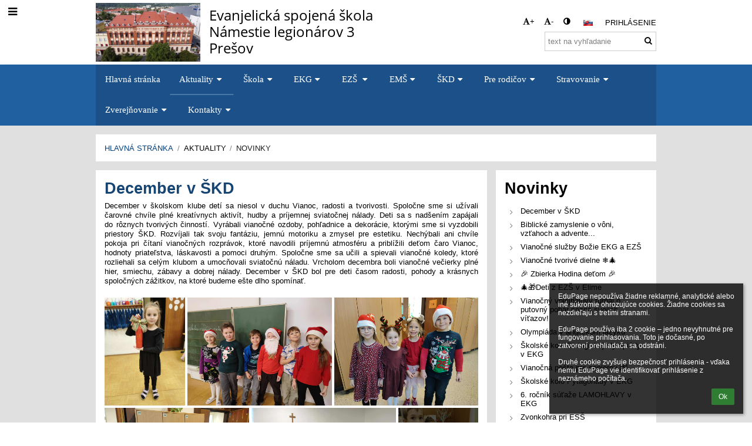

--- FILE ---
content_type: text/html; charset=utf-8
request_url: https://esspo.edupage.org/news/?gtnid=3379
body_size: 47775
content:
<!DOCTYPE html>		
			<!--[if lte IE 8]>              <html class="ie8 no-js" lang="sk">     <![endif]-->
			<!--[if IE 9]>					<html class="ie9 no-js" lang="sk">     <![endif]-->
			<!--[if (gt IE 9)|!(IE)]><!-->	<html class="not-ie no-js " lang="sk">  <!--<![endif]-->
			<head>				
						<meta http-equiv="content-type" content="text/html; charset=utf-8">
		<link rel="alternate" type="application/rss+xml" title="RSS" href="/rss/news">
		<link rel="shortcut icon" href="/global/pics/favicon.ico">
		<title>Novinky | Evanjelická spojená škola</title>		
										
				<!-- @edupage27  esspo-->
				
				<link rel="stylesheet" href="/global/pics/css/font-awesome.min.css?v=2e1ba4">
				<link rel="stylesheet" type="text/css" href="/global/pics/css/jquery-ui-1.12.1.css?v=77ad17" />
				<link rel="stylesheet" type="text/css" href="/global/pics/css/edupageDefault.css?v=58f8af"/>	
											
				<script type="text/javascript" src="/global/pics/js/jquery/jquery-3.7.1.min.js?v=20130325"></script>							
			<script type="text/javascript" src="/global/pics/js/jquery/jquery-migrate-3.5.0.min.js?v=20130325"></script>
							<script type="text/javascript" src="/global/pics/js/jquery/jquery-ui-1.12.1.min.js"></script>					<script type="text/javascript" src="/langs/pics/js/lang_sk.js?v=d09698"></script>
					
				<script src="/global/pics/js/edubarUtils.js?v=14079a" type="text/javascript"></script>	
										
						<meta name="viewport" content="width=device-width" />
		<meta name="referrer" content="origin">
		<link rel="stylesheet" href="/skin/pics/css/layoutDefault.css?v=c791e6"><link rel="stylesheet" href="/elearn/pics/skin/css/news.css?v=a0af32" id="cssFor_news"><link rel="stylesheet" href="/elearn/pics/skin/css/skin.css?v=4b0405" id="cssFor_skin"><style type="text/css" id="mainCssStyle">
				</style>
		
		<script type="text/javascript" src="/skin/pics/js/skinResponsiveScripts.js?v=8a5495"></script><link href="/global/pics/gfonts/Open_Sans/font.css?v=609110" type="text/css" rel="stylesheet"/><link href="/global/pics/gfonts/Roboto/font.css?v=b9f210" type="text/css" rel="stylesheet"/>		<style type="text/css">
			.g_skincolors .asc-dt th, .g_skincolors .asc-dt th a {
				background-color: #004080;
				color: themeColor0_9;
			}
			.g_skincolors .asc-dt table tr.rec:nth-child(even) {
				background-color: #ebf5ff;
				color: #000000;
			}
			
			.g_skincolors .asc-dt table tr.rec:nth-child(odd) {
				background-color: #d7ebff;
				color: #000000;
			}
			.g_skincolors table.asc-timetable caption {
				color: #000000;
			}
		</style>
		<link rel="stylesheet" type="text/css" href="/global/pics/css/asc.css?dummy=34b99c"><link rel="stylesheet" type="text/css" href="/agenda/pics/css/agenda.css?dummy=8c075d">		<script type="text/javascript">
		if (!String.prototype.includes) {
			document.write('<script type="text/javascript" src="/asc/pics/old-browser-polyfill.js?dummy=d6dcf3"><'+'/script>');
		}
		var ASC=ASC||{};ASC.req_props={"edupage":"esspo","lang":"sk","school_name":"Evanjelická spojená škola","school_country":"sk","school_state":"","schoolyear_turnover":"09-01","year_auto":2025,"year_auto_date":"2026-01-18",
"custom_turnover":[],"firstDayOfWeek":1,
"weekendDays":[0,
6],"timezone":"Europe/Bratislava","sort_name_col":"LSF",
"dtFormats":{"date":"dd.mm.yy","time":"24"},"jsmodulemode":"bundled","loggedUser":"",
"loggedUserRights":[]};ASC.bundle_v="6d8096";ASC.edupage="esspo";
ASC.server="edupage27";
ASC.school_name="Evanjelická spojená škola";
ASC.lang="sk";
ASC.school_country="sk";
ASC.schoolyear_turnover="09-01";
ASC.sort_name_col="LSF";
ASC.browser="chrome";
ASC.gsechash="00000000";
ASC.firstDayOfWeek=1;
ASC.rtl=function(ltr, rtl){return ltr;};ASC.timezone_isWeekend_day=function(d) {switch(d){case 0:return true;case 6:return true;}return false;};ASC.timezone_firstDayOfWeek=function(){return 1;};		</script>		
					<script type="text/javascript" src="/global/pics/js/bundles/bundle_main.min.js?dummy=149e9f"></script>
					<script type="text/javascript">
				$j.holdReady(true);
				ASC.requireAsync('/asc/edurequest.js').then(function(){$j.holdReady(false)});
			</script>
									
			</head>		
			<body id="docbody" class="   " data-isLoginSkin="0" data-m="news">
			<div class="topDiv"><div class="edubarMainSkin nowmaxL"><div class="skgd composite sgmain" data-sgid="skin_main" id="skin_main"  data-templateid="skin" data-randid="skin_main-36321">			<ul class="skip-links">
									<li><a href="#skin_FixedHeader_2">Horné menu</a></li>
													<li><a href="#skin_PageContent_1">Obsah</a></li>
													<li><a href="#skin_Login_1">Prihlásenie</a></li>
													<li><a href="#skin_LegalInfo_2">Päta</a></li>
						
			</ul>
			<div class="skgd composite" data-sgid="skin_Div_1" id="skin_Div_1" ><div class="skgd composite" data-sgid="skin_Div_3" id="skin_Div_3" ><div class="skgd composite skgdContainer" data-sgid="skin_Container_2" id="skin_Container_2" ><section class="skgd composite skgdSection visualEdit inlineEditable sgsp" data-sgid="skin_Section_2" id="skin_Section_2" ><ul class="skgd composite fbox responsive" data-sgid="skin_BoxF_1" id="skin_BoxF_1" ><li style="flex:auto 1 1;"  class="compositeInner"><div class="skgd composite" data-sgid="skin_Div_4" id="skin_Div_4" ><a class="skgd composite ihoverable" data-sgid="skin_Link_1" id="skin_Link_1"  href="/"><ul class="skgd composite fbox responsive" data-sgid="skin_BoxF_2" id="skin_BoxF_2" ><li style="flex:auto 0 0;"  class="compositeInner"><img class="skgd skgdLogoImg" data-sgid="skin_Logo_1" id="skin_Logo_1"  src="//cloud-e.edupage.org/cloud?z%3AwkR2YVoNHnY%2FwhmYC80dGUDSZZvmT8KpTWgj9sFerZyptyeCSTCMH4iFb4dePMnCP7wMceEiLm8UH4P6oOS01baMgGdyQlV5FPtqOIZt9o4%3D" alt="Úvodná stránka" onerror="this.style.display='none'"></li><li style="flex:auto 1 1;"  class="compositeInner"><div class="skgd composite" data-sgid="skin_Div_5" id="skin_Div_5" ><span class="skgd skgdLogoText" data-sgid="skin_LogoText_1" id="skin_LogoText_1" ><span style="font-size:100%;line-height: 120%;display:inline-block;">Evanjelická spojená škola<br />
Námestie legionárov 3<br />
Prešov</span></span></div></li></ul></a></div></li><li style="flex:200px  1 1;"  class="compositeInner"><div class="skgd composite" data-sgid="skin_Div_6" id="skin_Div_6" ><div class="skgd composite" data-sgid="skin_Div_7" id="skin_Div_7" ><div class="skgd skgdLangChooser" data-sgid="skin_LangChooser_2" id="skin_LangChooser_2" >		
			<a title="Výber jazyka: Slovenčina (Slovak)" class="selectedLang langChooserMenuBtn" role="button" tabindex="0" data-langs="[{&quot;id&quot;:&quot;sk&quot;,&quot;name&quot;:&quot;Sloven\u010dina (Slovak)&quot;,&quot;icon&quot;:&quot;\/langs\/pics\/sk.gif?v=3&quot;,&quot;url&quot;:&quot;\/?lang=sk&quot;},{&quot;id&quot;:&quot;en&quot;,&quot;name&quot;:&quot;English&quot;,&quot;icon&quot;:&quot;\/langs\/pics\/en.gif?v=3&quot;,&quot;url&quot;:&quot;\/?lang=en&quot;},{&quot;id&quot;:&quot;de&quot;,&quot;name&quot;:&quot;Deutsch&quot;,&quot;icon&quot;:&quot;\/langs\/pics\/de.gif?v=3&quot;,&quot;url&quot;:&quot;\/?lang=de&quot;},{&quot;id&quot;:&quot;es&quot;,&quot;name&quot;:&quot;Spanish&quot;,&quot;icon&quot;:&quot;\/langs\/pics\/es.gif?v=3&quot;,&quot;url&quot;:&quot;\/?lang=es&quot;}]">
				<span style="background: url('//static.edupage.org/langs/pics/flags.png?v=830941') -112px -110px no-repeat;">
				</span>
				<span class="skgd-eyes-hidden">Slovenčina (Slovak)</span>
			</a>
							<div class="skgdMainFontSizes">
					<a class="skgdChangeFontSize" data-change="1" title="Zväčšiť veľkosť písma" tabindex="0" role="button"><i class="fa  fa-font" aria-label="Zväčšiť veľkosť písma"></i>+</a>
					<a class="skgdChangeFontSize" data-change="-1" title="Zmenšiť veľkosť písma" tabindex="0" role="button"><i class="fa  fa-font" aria-label="Zmenšiť veľkosť písma"></i>-</a>

					<a class="skgdChangeFontSize" data-change="contrast" title="Vysoký kontrast" tabindex="0" role="button"><i class="fa fa-adjust" aria-label="Vysoký kontrast"></i></a>
				</div>
				</div><a class="skgd composite ihoverable skgdv2loginlnk" data-sgid="skin_Link_3" id="skin_Link_3"  href="/login/">Prihlásenie</a></div><div class="skgd skgdSearchbox" data-sgid="skin_Searchbox_2" id="skin_Searchbox_2" >		<form action="//esspo.edupage.org/search/" method="get">
			<input type="text" name="q" value="" class="skgdSearchInput" placeholder="text na vyhľadanie" title="text na vyhľadanie" aria-label="text na vyhľadanie"><button type="submit" class="skgdSearchButton" title="Hľadať"><i class="fa fa-fw fa-search" aria-label="Hľadať"></i></button>
				<input type="hidden" name="cx" value="007363575946410195037:6gnn9e1l7ae">
    <input type="hidden" name="cof" value="FORID:11">
    		</form>
		</div></div></li></ul></section></div></div><ul class="skgd composite" data-sgid="skin_BoxV_4" id="skin_BoxV_4" ><li class="compositeInner"><header class="skgd composite skgdFixedHeader fixedRight" data-sgid="skin_FixedHeader_2" id="skin_FixedHeader_2" ><div class="skgd composite skgdContainer" data-sgid="skin_Container_5" id="skin_Container_5" ><section class="skgd composite skgdSection visualEdit inlineEditable sgsp" data-sgid="skin_Section_3" id="skin_Section_3" ><div class="skgd composite" data-sgid="skin_Div_14" id="skin_Div_14" ><a class="skgd composite ihoverable" data-sgid="skin_Link_7" id="skin_Link_7"  href="/"><ul class="skgd composite fbox responsive" data-sgid="skin_BoxF_6" id="skin_BoxF_6" ><li style="flex:auto 0 0;"  class="compositeInner"><img class="skgd skgdLogoImg" data-sgid="skin_Logo_4" id="skin_Logo_4"  src="//cloud-e.edupage.org/cloud?z%3AwkR2YVoNHnY%2FwhmYC80dGUDSZZvmT8KpTWgj9sFerZyptyeCSTCMH4iFb4dePMnCP7wMceEiLm8UH4P6oOS01baMgGdyQlV5FPtqOIZt9o4%3D" alt="Úvodná stránka" onerror="this.style.display='none'"></li><li style="flex:auto 1 1;"  class="compositeInner"><div class="skgd composite" data-sgid="skin_Div_15" id="skin_Div_15" ><span class="skgd skgdLogoText" data-sgid="skin_LogoText_3" id="skin_LogoText_3" ><span style="font-size:100%;line-height: 120%;display:inline-block;">Evanjelická spojená škola<br />
Námestie legionárov 3<br />
Prešov</span></span></div></li></ul></a></div><nav class="skgd menub horizontal side-menu-left" data-sgid="skin_MenuB_1" id="skin_MenuB_1" ><div class="skgdMiniMenu"><ul class="level0"><li class="skgdMenuItem skgdTopMenuItem skgdMiniMenuItem"><a class="skgdMenuItemLink skgdMiniMenuLink" aria-label="Zobraziť menu" role="button" title="Zobraziť menu" tabindex="0"><i class="fa fa-bars fa-fw" aria-hidden="true"></i></a></li></ul></div><a class="skgdSideMenuOpenBtn" aria-label="Zobraziť menu" title="Zobraziť menu" tabindex="0"  role="button"><i class="fa fa-bars fa-fw" aria-hidden="true"></i></a><ul class="level0 skgdFullMenu"><li class="skgdMenuItem skgdTopMenuItem"><a class="skgdMenuItemLink"  tabindex="0" role="button" href="/?">Hlavná stránka</a></li><li class="skgdMenuItem skgdTopMenuItem selected hasSubmenu"><a class="skgdMenuItemLink"  tabindex="0" role="button" aria-expanded="false" aria-controls="skin_MenuB_1_sm1" >Aktuality<i class="fa fa-caret-down fa-fw" aria-label="Táto položka má podmenu" role="img"></i></a><div class="skgdSubmenuDiv skgdSubmenuDiv2" id="skin_MenuB_1_sm1"><div class="submenuContent modCount4"><ul class="level1 modCount4"><li class="skgdSubmenuItem selected"><a class="skgdSubmenuItemLink withIcon" href="/news/"><i class="fa fa-caret-right fa-fw" aria-hidden="true" role="img"></i><span class="fn">Novinky</span></a></li><li class="skgdSubmenuItem"><a class="skgdSubmenuItemLink withIcon" href="/a/organizacia-skolskeho-roka-20252026"><i class="fa fa-caret-right fa-fw" aria-hidden="true" role="img"></i><span class="fn">Organizácia školského roka 2025/2026</span></a></li><li class="skgdSubmenuItem"><a class="skgdSubmenuItemLink withIcon" href="/a/casovy-rozvrh-hodin"><i class="fa fa-caret-right fa-fw" aria-hidden="true" role="img"></i><span class="fn">Časový rozvrh hodín</span></a></li><li class="skgdSubmenuItem"><a class="skgdSubmenuItemLink withIcon" href="/a/pracovne-ponuky-1"><i class="fa fa-caret-right fa-fw" aria-hidden="true" role="img"></i><span class="fn">Pracovné ponuky</span></a></li></ul></div><div style="clear:both"></div></div></li><li class="skgdMenuItem skgdTopMenuItem hasSubmenu"><a class="skgdMenuItemLink"  tabindex="0" role="button" aria-expanded="false" aria-controls="skin_MenuB_1_sm2" >Škola<i class="fa fa-caret-down fa-fw" aria-label="Táto položka má podmenu" role="img"></i></a><div class="skgdSubmenuDiv skgdSubmenuDiv2" id="skin_MenuB_1_sm2"><div class="submenuContent modCount11"><ul class="level1 modCount11"><li class="skgdSubmenuItem"><a class="skgdSubmenuItemLink skgdSubmenuTitle " role="button"><span class="fn">Organizačná štruktúra</span></a><ul class="level2 modCount10"><li class="skgdSubmenuItem"><a class="skgdSubmenuItemLink withIcon" href="/a/kontaktne-udaje"><i class="fa fa-caret-right fa-fw" aria-hidden="true" role="img"></i><span class="fn">Kontaktné údaje</span></a></li><li class="skgdSubmenuItem"><a class="skgdSubmenuItemLink withIcon" href="/a/vedenie-skoly"><i class="fa fa-caret-right fa-fw" aria-hidden="true" role="img"></i><span class="fn">Vedenie školy</span></a></li><li class="skgdSubmenuItem"><a class="skgdSubmenuItemLink withIcon" href="/a/nepedagogicki-zamestnanci"><i class="fa fa-caret-right fa-fw" aria-hidden="true" role="img"></i><span class="fn">Nepedagogickí zamestnanci</span></a></li><li class="skgdSubmenuItem"><a class="skgdSubmenuItemLink withIcon" href="/a/ucitelia-ekg"><i class="fa fa-caret-right fa-fw" aria-hidden="true" role="img"></i><span class="fn">Učitelia EKG</span></a></li><li class="skgdSubmenuItem"><a class="skgdSubmenuItemLink withIcon" href="/a/ucitelia-ezs-1stupen"><i class="fa fa-caret-right fa-fw" aria-hidden="true" role="img"></i><span class="fn">Učitelia EZŠ 1.stupeň</span></a></li><li class="skgdSubmenuItem"><a class="skgdSubmenuItemLink withIcon" href="/a/ucitelia-ezs-2stupen"><i class="fa fa-caret-right fa-fw" aria-hidden="true" role="img"></i><span class="fn">Učitelia EZŠ 2.stupeň</span></a></li><li class="skgdSubmenuItem"><a class="skgdSubmenuItemLink withIcon" href="/a/ucitelia-ems"><i class="fa fa-caret-right fa-fw" aria-hidden="true" role="img"></i><span class="fn">Učitelia EMŠ</span></a></li><li class="skgdSubmenuItem"><a class="skgdSubmenuItemLink withIcon" href="/a/vychovavatelky-skd"><i class="fa fa-caret-right fa-fw" aria-hidden="true" role="img"></i><span class="fn">Vychovávateľky ŠKD</span></a></li><li class="skgdSubmenuItem"><a class="skgdSubmenuItemLink withIcon" href="/a/skolsky-podporny-tim"><i class="fa fa-caret-right fa-fw" aria-hidden="true" role="img"></i><span class="fn">Školský podporný tím</span></a></li><li class="skgdSubmenuItem"><a class="skgdSubmenuItemLink withIcon" href="/a/zriadovatel-skoly-1"><i class="fa fa-caret-right fa-fw" aria-hidden="true" role="img"></i><span class="fn">Zriaďovateľ školy</span></a></li></ul></li><li class="skgdSubmenuItem"><a class="skgdSubmenuItemLink skgdSubmenuTitle " role="button"><span class="fn">Partneri školy</span></a><ul class="level2 modCount5"><li class="skgdSubmenuItem"><a class="skgdSubmenuItemLink withIcon" href="/a/zamestnanecka-rada-ess"><i class="fa fa-caret-right fa-fw" aria-hidden="true" role="img"></i><span class="fn">Zamestnanecká rada ESŠ</span></a></li><li class="skgdSubmenuItem"><a class="skgdSubmenuItemLink withIcon" href="/a/rada-skoly-1"><i class="fa fa-caret-right fa-fw" aria-hidden="true" role="img"></i><span class="fn">Rada školy</span></a></li><li class="skgdSubmenuItem"><a class="skgdSubmenuItemLink skgdSubmenuTitle " role="button"><span class="fn">Rodičovské združenie pri ESŠ</span></a><ul class="level3 modCount4"><li class="skgdSubmenuItem"><a class="skgdSubmenuItemLink withIcon" href="/a/dokumenty-rz"><i class="fa fa-caret-right fa-fw" aria-hidden="true" role="img"></i><span class="fn">Dokumenty RZ</span></a></li><li class="skgdSubmenuItem"><a class="skgdSubmenuItemLink withIcon" href="/a/rz-pri-ems"><i class="fa fa-caret-right fa-fw" aria-hidden="true" role="img"></i><span class="fn">RZ pri EMŚ</span></a></li><li class="skgdSubmenuItem"><a class="skgdSubmenuItemLink withIcon" href="/a/rz-pri-ezs-1"><i class="fa fa-caret-right fa-fw" aria-hidden="true" role="img"></i><span class="fn">RZ pri EZŠ</span></a></li><li class="skgdSubmenuItem"><a class="skgdSubmenuItemLink withIcon" href="/a/rz-pri-ekg-1"><i class="fa fa-caret-right fa-fw" aria-hidden="true" role="img"></i><span class="fn">RZ pri EKG</span></a></li></ul></li><li class="skgdSubmenuItem"><a class="skgdSubmenuItemLink withIcon" href="/a/evkogym"><i class="fa fa-caret-right fa-fw" aria-hidden="true" role="img"></i><span class="fn">Evkogym</span></a></li><li class="skgdSubmenuItem"><a class="skgdSubmenuItemLink withIcon" href="/a/partnerske-skoly"><i class="fa fa-caret-right fa-fw" aria-hidden="true" role="img"></i><span class="fn">Partnerské školy</span></a></li></ul></li><li class="skgdSubmenuItem"><a class="skgdSubmenuItemLink skgdSubmenuTitle " role="button"><span class="fn">Projekty školy</span></a><ul class="level2 modCount6"><li class="skgdSubmenuItem"><a class="skgdSubmenuItemLink withIcon" href="/a/projekty-ekg"><i class="fa fa-caret-right fa-fw" aria-hidden="true" role="img"></i><span class="fn">Projekty EKG</span></a></li><li class="skgdSubmenuItem"><a class="skgdSubmenuItemLink withIcon" href="/a/projekty-ezs"><i class="fa fa-caret-right fa-fw" aria-hidden="true" role="img"></i><span class="fn">Projekty EZŠ</span></a></li><li class="skgdSubmenuItem"><a class="skgdSubmenuItemLink skgdSubmenuTitle " role="button"><span class="fn">Projekt POP III</span></a><ul class="level3 modCount1"><li class="skgdSubmenuItem"><a class="skgdSubmenuItemLink withIcon" href="/a/zakladne-informacie-o-projekte-pop-iii"><i class="fa fa-caret-right fa-fw" aria-hidden="true" role="img"></i><span class="fn">Základné informácie o projekte POP III</span></a></li></ul></li><li class="skgdSubmenuItem"><a class="skgdSubmenuItemLink skgdSubmenuTitle " role="button"><span class="fn">Projekt Inklúzia I.</span></a><ul class="level3 modCount2"><li class="skgdSubmenuItem"><a class="skgdSubmenuItemLink withIcon" href="/a/zakladne-informacie-o-projekte-inkluzia-i"><i class="fa fa-caret-right fa-fw" aria-hidden="true" role="img"></i><span class="fn">Základné informácie o projekte Inklúzia I</span></a></li><li class="skgdSubmenuItem"><a class="skgdSubmenuItemLink withIcon" href="/a/priklady-dobrej-praxe"><i class="fa fa-caret-right fa-fw" aria-hidden="true" role="img"></i><span class="fn">Príklady dobrej praxe</span></a></li></ul></li><li class="skgdSubmenuItem"><a class="skgdSubmenuItemLink skgdSubmenuTitle " role="button"><span class="fn">Projekt Inklúzia II.</span></a><ul class="level3 modCount1"><li class="skgdSubmenuItem"><a class="skgdSubmenuItemLink withIcon" href="/a/zakladne-informacie-o-projekte-inkluzia-ii"><i class="fa fa-caret-right fa-fw" aria-hidden="true" role="img"></i><span class="fn">Základné informácie o projekte Inklúzia II</span></a></li></ul></li><li class="skgdSubmenuItem"><a class="skgdSubmenuItemLink skgdSubmenuTitle " role="button"><span class="fn">Projekt Gramotnosť</span></a><ul class="level3 modCount1"><li class="skgdSubmenuItem"><a class="skgdSubmenuItemLink withIcon" href="/a/zakladne-informacie-o-projekte-gramotnost"><i class="fa fa-caret-right fa-fw" aria-hidden="true" role="img"></i><span class="fn">Základné informácie o projekte Gramotnosť</span></a></li></ul></li></ul></li><li class="skgdSubmenuItem"><a class="skgdSubmenuItemLink skgdSubmenuTitle " role="button"><span class="fn">Erasmus+ projekt</span></a><ul class="level2 modCount1"><li class="skgdSubmenuItem"><a class="skgdSubmenuItemLink withIcon" href="/a/erasmus-akreditacia-2"><i class="fa fa-caret-right fa-fw" aria-hidden="true" role="img"></i><span class="fn">Erasmus+ akreditácia</span></a></li></ul></li><li class="skgdSubmenuItem"><a class="skgdSubmenuItemLink skgdSubmenuTitle " role="button"><span class="fn">Dokumenty školy</span></a><ul class="level2 modCount8"><li class="skgdSubmenuItem"><a class="skgdSubmenuItemLink withIcon" href="/a/eticky-kodex-ucitelov-ess"><i class="fa fa-caret-right fa-fw" aria-hidden="true" role="img"></i><span class="fn">Etický kódex učiteľov ESŠ</span></a></li><li class="skgdSubmenuItem"><a class="skgdSubmenuItemLink withIcon" href="/a/zakony-a-vyhlasky"><i class="fa fa-caret-right fa-fw" aria-hidden="true" role="img"></i><span class="fn">Zákony a vyhlášky</span></a></li><li class="skgdSubmenuItem"><a class="skgdSubmenuItemLink withIcon" href="/a/cirkevne-zakony-a-nariadenia"><i class="fa fa-caret-right fa-fw" aria-hidden="true" role="img"></i><span class="fn">Cirkevné zákony a nariadenia</span></a></li><li class="skgdSubmenuItem"><a class="skgdSubmenuItemLink withIcon" href="/a/plany-prace-a-hodnotiace-spravy"><i class="fa fa-caret-right fa-fw" aria-hidden="true" role="img"></i><span class="fn">Plány práce a hodnotiace správy</span></a></li><li class="skgdSubmenuItem"><a class="skgdSubmenuItemLink withIcon" href="/a/interne-predpisy-esspo"><i class="fa fa-caret-right fa-fw" aria-hidden="true" role="img"></i><span class="fn">Interné predpisy ESŠPO</span></a></li><li class="skgdSubmenuItem"><a class="skgdSubmenuItemLink withIcon" href="/a/koncepcia-rozvoja-skoly"><i class="fa fa-caret-right fa-fw" aria-hidden="true" role="img"></i><span class="fn">Koncepcia rozvoja školy</span></a></li><li class="skgdSubmenuItem"><a class="skgdSubmenuItemLink withIcon" href="/a/formulare-pre-ucitelov"><i class="fa fa-caret-right fa-fw" aria-hidden="true" role="img"></i><span class="fn">Formuláre pre učiteľov</span></a></li><li class="skgdSubmenuItem"><a class="skgdSubmenuItemLink withIcon" href="/a/evidencia-ziakov-so-svvp-ivp-a-po"><i class="fa fa-caret-right fa-fw" aria-hidden="true" role="img"></i><span class="fn">Evidencia žiakov so ŠVVP, IVP a PO</span></a></li></ul></li><li class="skgdSubmenuItem"><a class="skgdSubmenuItemLink skgdSubmenuTitle " role="button"><span class="fn">ISIC preukaz</span></a><ul class="level2 modCount3"><li class="skgdSubmenuItem"><a class="skgdSubmenuItemLink withIcon" href="/a/ziskanie--strata"><i class="fa fa-caret-right fa-fw" aria-hidden="true" role="img"></i><span class="fn">Získanie / strata</span></a></li><li class="skgdSubmenuItem"><a class="skgdSubmenuItemLink withIcon" href="/a/prolongacia"><i class="fa fa-caret-right fa-fw" aria-hidden="true" role="img"></i><span class="fn">Prolongácia</span></a></li><li class="skgdSubmenuItem"><a class="skgdSubmenuItemLink withIcon" href="/a/maturanti"><i class="fa fa-caret-right fa-fw" aria-hidden="true" role="img"></i><span class="fn">Maturanti</span></a></li></ul></li><li class="skgdSubmenuItem"><a class="skgdSubmenuItemLink skgdSubmenuTitle " role="button"><span class="fn">Vzdelávanie učiteľov</span></a><ul class="level2 modCount4"><li class="skgdSubmenuItem"><a class="skgdSubmenuItemLink withIcon" href="/a/erasmus-projekt-aplikacie-pre-ucitelov"><i class="fa fa-caret-right fa-fw" aria-hidden="true" role="img"></i><span class="fn">ERASMUS  projekt - aplikácie pre učiteľov</span></a></li><li class="skgdSubmenuItem"><a class="skgdSubmenuItemLink withIcon" href="/a/praca-s-ms-teams"><i class="fa fa-caret-right fa-fw" aria-hidden="true" role="img"></i><span class="fn">Práca s MS TEAMS</span></a></li><li class="skgdSubmenuItem"><a class="skgdSubmenuItemLink withIcon" href="/a/alf"><i class="fa fa-caret-right fa-fw" aria-hidden="true" role="img"></i><span class="fn">Alf</span></a></li><li class="skgdSubmenuItem"><a class="skgdSubmenuItemLink withIcon" href="/a/ine"><i class="fa fa-caret-right fa-fw" aria-hidden="true" role="img"></i><span class="fn">Iné</span></a></li></ul></li><li class="skgdSubmenuItem"><a class="skgdSubmenuItemLink skgdSubmenuTitle " role="button"><span class="fn">Školská knižníca</span></a><ul class="level2 modCount1"><li class="skgdSubmenuItem"><a class="skgdSubmenuItemLink withIcon" href="/a/prevadzkova-doba"><i class="fa fa-caret-right fa-fw" aria-hidden="true" role="img"></i><span class="fn">Prevádzková doba</span></a></li></ul></li><li class="skgdSubmenuItem"><a class="skgdSubmenuItemLink skgdSubmenuTitle " role="button"><span class="fn">Rekonštrukcie</span></a><ul class="level2 modCount7"><li class="skgdSubmenuItem"><a class="skgdSubmenuItemLink withIcon" href="/a/projekt-obnova-fasady-budovy-esspo"><i class="fa fa-caret-right fa-fw" aria-hidden="true" role="img"></i><span class="fn">Projekt Obnova fasády budovy ESSPO </span></a></li><li class="skgdSubmenuItem"><a class="skgdSubmenuItemLink withIcon" href="/a/projekt-rekonstrukcia-podkrovia-kuchyne-a-debarierizacia-budovy"><i class="fa fa-caret-right fa-fw" aria-hidden="true" role="img"></i><span class="fn">Projekt Rekonštrukcia podkrovia, kuchyne a debarierizácia budovy</span></a></li><li class="skgdSubmenuItem"><a class="skgdSubmenuItemLink withIcon" href="/a/obnova-fasady--ii-etapa"><i class="fa fa-caret-right fa-fw" aria-hidden="true" role="img"></i><span class="fn">Obnova fasády  – II. etapa</span></a></li><li class="skgdSubmenuItem"><a class="skgdSubmenuItemLink withIcon" href="/a/obnova-fasady-ietapa"><i class="fa fa-caret-right fa-fw" aria-hidden="true" role="img"></i><span class="fn">Obnova fasády - I.etapa</span></a></li><li class="skgdSubmenuItem"><a class="skgdSubmenuItemLink withIcon" href="/a/rekonstrukcia-detske-ihrisko-2"><i class="fa fa-caret-right fa-fw" aria-hidden="true" role="img"></i><span class="fn">Rekonštrukcia - Detské ihrisko 2</span></a></li><li class="skgdSubmenuItem"><a class="skgdSubmenuItemLink withIcon" href="/a/rekonstrukcia-vymena-kanalizacie"><i class="fa fa-caret-right fa-fw" aria-hidden="true" role="img"></i><span class="fn">Rekonštrukcia - Výmena kanalizácie</span></a></li><li class="skgdSubmenuItem"><a class="skgdSubmenuItemLink withIcon" href="/a/rekonstrukcia-odstranenie-havarijneho-mura"><i class="fa fa-caret-right fa-fw" aria-hidden="true" role="img"></i><span class="fn">Rekonštrukcia - Odstránenie havarijného múra</span></a></li></ul></li><li class="skgdSubmenuItem"><a class="skgdSubmenuItemLink skgdSubmenuTitle " role="button"><span class="fn">Ročenka</span></a><ul class="level2 modCount1"><li class="skgdSubmenuItem"><a class="skgdSubmenuItemLink withIcon" href="/a/rocenka"><i class="fa fa-caret-right fa-fw" aria-hidden="true" role="img"></i><span class="fn">Ročenka</span></a></li></ul></li><li class="skgdSubmenuItem"><a class="skgdSubmenuItemLink skgdSubmenuTitle " role="button"><span class="fn">Daruj vlasy</span></a><ul class="level2 modCount1"><li class="skgdSubmenuItem"><a class="skgdSubmenuItemLink withIcon" href="/a/daruj-vlasy-1"><i class="fa fa-caret-right fa-fw" aria-hidden="true" role="img"></i><span class="fn">Daruj vlasy</span></a></li></ul></li></ul></div><div style="clear:both"></div></div></li><li class="skgdMenuItem skgdTopMenuItem hasSubmenu"><a class="skgdMenuItemLink"  tabindex="0" role="button" aria-expanded="false" aria-controls="skin_MenuB_1_sm3" >EKG<i class="fa fa-caret-down fa-fw" aria-label="Táto položka má podmenu" role="img"></i></a><div class="skgdSubmenuDiv skgdSubmenuDiv2" id="skin_MenuB_1_sm3"><div class="submenuContent withImage modCount14"><ul class="level1 modCount14"><li class="skgdSubmenuItem"><a class="skgdSubmenuItemLink withIcon" href="/a/skolsky-vzdelavaci-program-ekg"><i class="fa fa-caret-right fa-fw" aria-hidden="true" role="img"></i><span class="fn">Školský vzdelávací program EKG</span></a></li><li class="skgdSubmenuItem"><a class="skgdSubmenuItemLink withIcon" href="/a/skolsky-poriadok-ekg"><i class="fa fa-caret-right fa-fw" aria-hidden="true" role="img"></i><span class="fn">Školský poriadok EKG</span></a></li><li class="skgdSubmenuItem"><a class="skgdSubmenuItemLink withIcon" href="/a/ucitelia-ekg"><i class="fa fa-caret-right fa-fw" aria-hidden="true" role="img"></i><span class="fn">Učitelia EKG</span></a></li><li class="skgdSubmenuItem"><a class="skgdSubmenuItemLink withIcon" href="/a/triedni-ucitelia-ekg"><i class="fa fa-caret-right fa-fw" aria-hidden="true" role="img"></i><span class="fn">Triedni učitelia EKG</span></a></li><li class="skgdSubmenuItem"><a class="skgdSubmenuItemLink withIcon" href="/a/predmetove-komisie-ekg"><i class="fa fa-caret-right fa-fw" aria-hidden="true" role="img"></i><span class="fn">Predmetové komisie EKG</span></a></li><li class="skgdSubmenuItem"><a class="skgdSubmenuItemLink withIcon" href="/a/konzultacne-hodiny-ekg"><i class="fa fa-caret-right fa-fw" aria-hidden="true" role="img"></i><span class="fn">Konzultačné hodiny EKG</span></a></li><li class="skgdSubmenuItem"><a class="skgdSubmenuItemLink withIcon" href="/a/kruzky-ekg"><i class="fa fa-caret-right fa-fw" aria-hidden="true" role="img"></i><span class="fn">Krúžky EKG</span></a></li><li class="skgdSubmenuItem"><a class="skgdSubmenuItemLink withIcon" href="/a/skolsky-parlament-ekg"><i class="fa fa-caret-right fa-fw" aria-hidden="true" role="img"></i><span class="fn">Školský parlament EKG</span></a></li><li class="skgdSubmenuItem"><a class="skgdSubmenuItemLink withIcon" href="/a/studentska-firma"><i class="fa fa-caret-right fa-fw" aria-hidden="true" role="img"></i><span class="fn">Študentská firma</span></a></li><li class="skgdSubmenuItem"><a class="skgdSubmenuItemLink withIcon" href="/a/vychovne-poradenstvo-pre-ziakov-ekg"><i class="fa fa-caret-right fa-fw" aria-hidden="true" role="img"></i><span class="fn">Výchovné poradenstvo pre žiakov EKG</span></a></li><li class="skgdSubmenuItem"><a class="skgdSubmenuItemLink withIcon" href="/a/rocnikove-prace"><i class="fa fa-caret-right fa-fw" aria-hidden="true" role="img"></i><span class="fn">Ročníkové práce</span></a></li><li class="skgdSubmenuItem"><a class="skgdSubmenuItemLink withIcon" href="/a/maturita-2026"><i class="fa fa-caret-right fa-fw" aria-hidden="true" role="img"></i><span class="fn">Maturita 2026</span></a></li><li class="skgdSubmenuItem"><a class="skgdSubmenuItemLink withIcon" href="/a/kam-po-skonceni-strednej"><i class="fa fa-caret-right fa-fw" aria-hidden="true" role="img"></i><span class="fn">Kam po skončení strednej</span></a></li><li class="skgdSubmenuItem"><a class="skgdSubmenuItemLink withIcon" href="/a/prijimacie-skusky-a-kriteria-prijimania-do-ekg"><i class="fa fa-caret-right fa-fw" aria-hidden="true" role="img"></i><span class="fn">Prijímacie skúšky a kritériá prijímania do EKG</span></a></li></ul></div><div class="submenuImage"><img src="/photos/partners/thumbs/fill320x320trifx395af65c2e605360_LOGO-EKG-8R-COLOR.png" alt="" aria-hidden="true"></div><div style="clear:both"></div></div></li><li class="skgdMenuItem skgdTopMenuItem hasSubmenu"><a class="skgdMenuItemLink"  tabindex="0" role="button" aria-expanded="false" aria-controls="skin_MenuB_1_sm4" >EZŠ <i class="fa fa-caret-down fa-fw" aria-label="Táto položka má podmenu" role="img"></i></a><div class="skgdSubmenuDiv skgdSubmenuDiv2" id="skin_MenuB_1_sm4"><div class="submenuContent withImage modCount20"><ul class="level1 modCount20"><li class="skgdSubmenuItem"><a class="skgdSubmenuItemLink withIcon" href="/a/skolsky-vzdelavaci-program-ezs-1stupen"><i class="fa fa-caret-right fa-fw" aria-hidden="true" role="img"></i><span class="fn">Školský vzdelávací program EZŠ 1.stupeň</span></a></li><li class="skgdSubmenuItem"><a class="skgdSubmenuItemLink withIcon" href="/a/skolsky-vzdelavaci-program-ezs-2stupen"><i class="fa fa-caret-right fa-fw" aria-hidden="true" role="img"></i><span class="fn">Školský vzdelávací program EZŠ  2.stupeň</span></a></li><li class="skgdSubmenuItem"><a class="skgdSubmenuItemLink withIcon" href="/a/skolsky-poriadok-ezs"><i class="fa fa-caret-right fa-fw" aria-hidden="true" role="img"></i><span class="fn">Školský poriadok EZŠ</span></a></li><li class="skgdSubmenuItem"><a class="skgdSubmenuItemLink withIcon" href="/a/ucitelia-ezs-1stupen"><i class="fa fa-caret-right fa-fw" aria-hidden="true" role="img"></i><span class="fn">Učitelia EZŠ 1.stupeň</span></a></li><li class="skgdSubmenuItem"><a class="skgdSubmenuItemLink withIcon" href="/a/ucitelia-ezs-2stupen"><i class="fa fa-caret-right fa-fw" aria-hidden="true" role="img"></i><span class="fn">Učitelia EZŠ 2.stupeň</span></a></li><li class="skgdSubmenuItem"><a class="skgdSubmenuItemLink withIcon" href="/a/triedni-ucitelia-ezs-1stupen"><i class="fa fa-caret-right fa-fw" aria-hidden="true" role="img"></i><span class="fn">Triedni učitelia EZŚ 1.stupeň</span></a></li><li class="skgdSubmenuItem"><a class="skgdSubmenuItemLink withIcon" href="/a/triedni-ucitelia-ezs-2stupen"><i class="fa fa-caret-right fa-fw" aria-hidden="true" role="img"></i><span class="fn">Triedni učitelia EZŠ 2.stupeň</span></a></li><li class="skgdSubmenuItem"><a class="skgdSubmenuItemLink withIcon" href="/a/metodicke-zdruzenie-1-stupen"><i class="fa fa-caret-right fa-fw" aria-hidden="true" role="img"></i><span class="fn">Metodické združenie 1. stupeň</span></a></li><li class="skgdSubmenuItem"><a class="skgdSubmenuItemLink withIcon" href="/a/predmetove-komisie-ezs-2stupen"><i class="fa fa-caret-right fa-fw" aria-hidden="true" role="img"></i><span class="fn">Predmetové komisie EZŠ 2.stupeň</span></a></li><li class="skgdSubmenuItem"><a class="skgdSubmenuItemLink withIcon" href="/a/konzultacne-hodiny-ezs-2stupen"><i class="fa fa-caret-right fa-fw" aria-hidden="true" role="img"></i><span class="fn">Konzultačné hodiny  EZŠ 2.stupeň</span></a></li><li class="skgdSubmenuItem"><a class="skgdSubmenuItemLink withIcon" href="/a/kruzky-ezs-1stupen"><i class="fa fa-caret-right fa-fw" aria-hidden="true" role="img"></i><span class="fn">Krúžky EZŠ 1.stupeň</span></a></li><li class="skgdSubmenuItem"><a class="skgdSubmenuItemLink withIcon" href="/a/kruzky-ezs-2stupen"><i class="fa fa-caret-right fa-fw" aria-hidden="true" role="img"></i><span class="fn">Krúžky EZŠ 2.stupeň</span></a></li><li class="skgdSubmenuItem"><a class="skgdSubmenuItemLink withIcon" href="/a/zapis-do-ezs"><i class="fa fa-caret-right fa-fw" aria-hidden="true" role="img"></i><span class="fn">Zápis do EZŠ</span></a></li><li class="skgdSubmenuItem"><a class="skgdSubmenuItemLink withIcon" href="/a/skolsky-parlament-ezs"><i class="fa fa-caret-right fa-fw" aria-hidden="true" role="img"></i><span class="fn">Školský parlament EZŠ</span></a></li><li class="skgdSubmenuItem"><a class="skgdSubmenuItemLink withIcon" href="/a/vychovne-poradenstvo-pre-ziakov-ezs"><i class="fa fa-caret-right fa-fw" aria-hidden="true" role="img"></i><span class="fn">Výchovné poradenstvo pre žiakov EZŠ</span></a></li><li class="skgdSubmenuItem"><a class="skgdSubmenuItemLink withIcon" href="/a/skolsky-podporny-tim"><i class="fa fa-caret-right fa-fw" aria-hidden="true" role="img"></i><span class="fn">Školský podporný tím</span></a></li><li class="skgdSubmenuItem"><a class="skgdSubmenuItemLink withIcon" href="/a/testovanie-9"><i class="fa fa-caret-right fa-fw" aria-hidden="true" role="img"></i><span class="fn">Testovanie 9</span></a></li><li class="skgdSubmenuItem"><a class="skgdSubmenuItemLink withIcon" href="/a/prijimacie-skusky-do-ekg-skolsky-rok-20252026"><i class="fa fa-caret-right fa-fw" aria-hidden="true" role="img"></i><span class="fn">Prijímacie skúšky do EKG - školský rok 2025/2026</span></a></li><li class="skgdSubmenuItem"><a class="skgdSubmenuItemLink withIcon" href="/a/zoznam-pomocok-pre-ziakov-1stupna"><i class="fa fa-caret-right fa-fw" aria-hidden="true" role="img"></i><span class="fn">Zoznam pomôcok pre žiakov 1.stupňa</span></a></li><li class="skgdSubmenuItem"><a class="skgdSubmenuItemLink withIcon" href="/a/pomocky-pre-ziakov-2stupna"><i class="fa fa-caret-right fa-fw" aria-hidden="true" role="img"></i><span class="fn">Pomôcky pre žiakov 2.stupňa</span></a></li></ul></div><div class="submenuImage"><img src="/photos/partners/thumbs/fill320x320trifx0ee7eab343b65ef8_LOGO-EZS-COLOR.png" alt="" aria-hidden="true"></div><div style="clear:both"></div></div></li><li class="skgdMenuItem skgdTopMenuItem hasSubmenu"><a class="skgdMenuItemLink"  tabindex="0" role="button" aria-expanded="false" aria-controls="skin_MenuB_1_sm5" >EMŠ<i class="fa fa-caret-down fa-fw" aria-label="Táto položka má podmenu" role="img"></i></a><div class="skgdSubmenuDiv skgdSubmenuDiv2" id="skin_MenuB_1_sm5"><div class="submenuContent withImage modCount5"><ul class="level1 modCount5"><li class="skgdSubmenuItem"><a class="skgdSubmenuItemLink withIcon" href="/a/oznamy"><i class="fa fa-caret-right fa-fw" aria-hidden="true" role="img"></i><span class="fn">Oznamy</span></a></li><li class="skgdSubmenuItem"><a class="skgdSubmenuItemLink withIcon" href="/a/skolsky-vzdelavaci-program-ems"><i class="fa fa-caret-right fa-fw" aria-hidden="true" role="img"></i><span class="fn">Školský vzdelávací program EMŠ</span></a></li><li class="skgdSubmenuItem"><a class="skgdSubmenuItemLink withIcon" href="/a/skolsky-poriadok-ems-1"><i class="fa fa-caret-right fa-fw" aria-hidden="true" role="img"></i><span class="fn">Školský poriadok EMŠ</span></a></li><li class="skgdSubmenuItem"><a class="skgdSubmenuItemLink withIcon" href="/a/ucitelia-ems"><i class="fa fa-caret-right fa-fw" aria-hidden="true" role="img"></i><span class="fn">Učitelia EMŠ</span></a></li><li class="skgdSubmenuItem"><a class="skgdSubmenuItemLink withIcon" href="/a/prijimacie-konanie-do-ems"><i class="fa fa-caret-right fa-fw" aria-hidden="true" role="img"></i><span class="fn">Prijímacie konanie do EMŠ</span></a></li></ul></div><div class="submenuImage"><img src="/photos/partners/thumbs/fill320x320trifx03b8b7fb6945635b_LOGO-EMS-COLOR.png" alt="" aria-hidden="true"></div><div style="clear:both"></div></div></li><li class="skgdMenuItem skgdTopMenuItem hasSubmenu"><a class="skgdMenuItemLink"  tabindex="0" role="button" aria-expanded="false" aria-controls="skin_MenuB_1_sm6" >ŠKD<i class="fa fa-caret-down fa-fw" aria-label="Táto položka má podmenu" role="img"></i></a><div class="skgdSubmenuDiv skgdSubmenuDiv2" id="skin_MenuB_1_sm6"><div class="submenuContent withImage modCount6"><ul class="level1 modCount6"><li class="skgdSubmenuItem"><a class="skgdSubmenuItemLink withIcon" href="/a/zakladne-informacie-o-skd"><i class="fa fa-caret-right fa-fw" aria-hidden="true" role="img"></i><span class="fn">Základné informácie o ŠKD</span></a></li><li class="skgdSubmenuItem"><a class="skgdSubmenuItemLink withIcon" href="/a/skolsky-poriadok-a-vychovny-program-skd"><i class="fa fa-caret-right fa-fw" aria-hidden="true" role="img"></i><span class="fn">Školský poriadok a výchovný program ŠKD</span></a></li><li class="skgdSubmenuItem"><a class="skgdSubmenuItemLink withIcon" href="/a/vychovavatelky-skd"><i class="fa fa-caret-right fa-fw" aria-hidden="true" role="img"></i><span class="fn">Vychovávateľky ŠKD</span></a></li><li class="skgdSubmenuItem"><a class="skgdSubmenuItemLink withIcon" href="/a/oddelenia-skd"><i class="fa fa-caret-right fa-fw" aria-hidden="true" role="img"></i><span class="fn">Oddelenia ŠKD</span></a></li><li class="skgdSubmenuItem"><a class="skgdSubmenuItemLink withIcon" href="/a/metodicke-zdruzenie-skd"><i class="fa fa-caret-right fa-fw" aria-hidden="true" role="img"></i><span class="fn">Metodické združenie ŠKD</span></a></li><li class="skgdSubmenuItem"><a class="skgdSubmenuItemLink withIcon" href="/a/informacie-pre-rodicov"><i class="fa fa-caret-right fa-fw" aria-hidden="true" role="img"></i><span class="fn">Informácie pre rodičov</span></a></li></ul></div><div class="submenuImage"><img src="//cloud-5.edupage.org/cloud?z%3ApaiLpv63lKdr2P8xDnDjPxIqMntNQFUhcDiMHqKIjGiNdDDkOaAB0HP1teN7onEK%2BDLgIlh9SeLoxZc1EmZ2DDLrE3sn1RnGq78hcZ1lTUs%3D" alt="" aria-hidden="true"></div><div style="clear:both"></div></div></li><li class="skgdMenuItem skgdTopMenuItem hasSubmenu"><a class="skgdMenuItemLink"  tabindex="0" role="button" aria-expanded="false" aria-controls="skin_MenuB_1_sm7" >Pre rodičov<i class="fa fa-caret-down fa-fw" aria-label="Táto položka má podmenu" role="img"></i></a><div class="skgdSubmenuDiv skgdSubmenuDiv2" id="skin_MenuB_1_sm7"><div class="submenuContent withImage modCount1"><ul class="level1 modCount1"><li class="skgdSubmenuItem"><a class="skgdSubmenuItemLink skgdSubmenuTitle " role="button"><span class="fn">TLAČIVÁ</span></a><ul class="level2 modCount4"><li class="skgdSubmenuItem"><a class="skgdSubmenuItemLink withIcon" href="/percenta2/"><i class="fa fa-caret-right fa-fw" aria-hidden="true" role="img"></i><span class="fn">2% dane</span></a></li><li class="skgdSubmenuItem"><a class="skgdSubmenuItemLink withIcon" href="/a/ekg"><i class="fa fa-caret-right fa-fw" aria-hidden="true" role="img"></i><span class="fn">EKG</span></a></li><li class="skgdSubmenuItem"><a class="skgdSubmenuItemLink withIcon" href="/a/ezs-a-skd"><i class="fa fa-caret-right fa-fw" aria-hidden="true" role="img"></i><span class="fn">EZŠ a ŠKD</span></a></li><li class="skgdSubmenuItem"><a class="skgdSubmenuItemLink withIcon" href="/a/ems"><i class="fa fa-caret-right fa-fw" aria-hidden="true" role="img"></i><span class="fn">EMŠ</span></a></li></ul></li></ul></div><div class="submenuImage"><img src="/global/pics/skins/pattern/pattern_1/thumbs/fill320x320trpattern6.png" alt="" aria-hidden="true"></div><div style="clear:both"></div></div></li><li class="skgdMenuItem skgdTopMenuItem hasSubmenu"><a class="skgdMenuItemLink"  tabindex="0" role="button" aria-expanded="false" aria-controls="skin_MenuB_1_sm8" >Stravovanie<i class="fa fa-caret-down fa-fw" aria-label="Táto položka má podmenu" role="img"></i></a><div class="skgdSubmenuDiv skgdSubmenuDiv2" id="skin_MenuB_1_sm8"><div class="submenuContent withImage modCount3"><ul class="level1 modCount3"><li class="skgdSubmenuItem"><a class="skgdSubmenuItemLink withIcon" href="/a/sukromna-skolska-jedalen"><i class="fa fa-caret-right fa-fw" aria-hidden="true" role="img"></i><span class="fn">Súkromná školská jedáleň</span></a></li><li class="skgdSubmenuItem"><a class="skgdSubmenuItemLink withIcon" href="/a/skolska-jedalen-ess"><i class="fa fa-caret-right fa-fw" aria-hidden="true" role="img"></i><span class="fn">Školská jedáleň ESŠ</span></a></li><li class="skgdSubmenuItem"><a class="skgdSubmenuItemLink withIcon" href="/a/jedalny-listok"><i class="fa fa-caret-right fa-fw" aria-hidden="true" role="img"></i><span class="fn">Jedálny lístok</span></a></li></ul></div><div class="submenuImage"><img src="//cloud-0.edupage.org/cloud?z%3AlGhlMLDTy3%2BP4vkUzAhRX6dg7f8REFb0UuELwvk0L3w4rRAD9AOiaWm0fxTONVN3gDnqnO0fPf7mjjXfBnCPLpKqlgoL4pAshDk1InQH2Lw%3D" alt="" aria-hidden="true"></div><div style="clear:both"></div></div></li><li class="skgdMenuItem skgdTopMenuItem hasSubmenu"><a class="skgdMenuItemLink"  tabindex="0" role="button" aria-expanded="false" aria-controls="skin_MenuB_1_sm9" >Zverejňovanie<i class="fa fa-caret-down fa-fw" aria-label="Táto položka má podmenu" role="img"></i></a><div class="skgdSubmenuDiv skgdSubmenuDiv2" id="skin_MenuB_1_sm9"><div class="submenuContent modCount5"><ul class="level1 modCount5"><li class="skgdSubmenuItem"><a class="skgdSubmenuItemLink withIcon" href="/a/spravy-o-vychovno-vzdelavacich-vysledkoch"><i class="fa fa-caret-right fa-fw" aria-hidden="true" role="img"></i><span class="fn">Správy o výchovno-vzdelávacích výsledkoch</span></a></li><li class="skgdSubmenuItem"><a class="skgdSubmenuItemLink withIcon" href="/zmluvy/"><i class="fa fa-caret-right fa-fw" aria-hidden="true" role="img"></i><span class="fn">Zmluvy, faktúry</span></a></li><li class="skgdSubmenuItem"><a class="skgdSubmenuItemLink withIcon" href="/a/spravy-o-hospodareni"><i class="fa fa-caret-right fa-fw" aria-hidden="true" role="img"></i><span class="fn">Správy o hospodárení</span></a></li><li class="skgdSubmenuItem"><a class="skgdSubmenuItemLink withIcon" href="/a/starsie-dokumenty"><i class="fa fa-caret-right fa-fw" aria-hidden="true" role="img"></i><span class="fn">Staršie dokumenty</span></a></li><li class="skgdSubmenuItem"><a class="skgdSubmenuItemLink withIcon" href="/a/volne-pracovne-miesta"><i class="fa fa-caret-right fa-fw" aria-hidden="true" role="img"></i><span class="fn">Voľné pracovné miesta</span></a></li></ul></div><div style="clear:both"></div></div></li><li class="skgdMenuItem skgdTopMenuItem hasSubmenu"><a class="skgdMenuItemLink"  tabindex="0" role="button" aria-expanded="false" aria-controls="skin_MenuB_1_sm10" >Kontakty<i class="fa fa-caret-down fa-fw" aria-label="Táto položka má podmenu" role="img"></i></a><div class="skgdSubmenuDiv skgdSubmenuDiv2" id="skin_MenuB_1_sm10"><div class="submenuContent withImage modCount1"><ul class="level1 modCount1"><li class="skgdSubmenuItem"><a class="skgdSubmenuItemLink withIcon" href="/a/kontakty-1"><i class="fa fa-caret-right fa-fw" aria-hidden="true" role="img"></i><span class="fn">Kontakty</span></a></li></ul></div><div class="submenuImage"><img src="/global/pics/skins/slide/thumbs/fill320x320trslide102.jpg" alt="" aria-hidden="true"></div><div style="clear:both"></div></div></li></ul>		<script type="text/javascript">
			$j('#skin_MenuB_1').responsiveMenuSkinGadget({"editable":false});
		</script></nav></section></div></header></li></ul></div><div class="skgd composite" data-sgid="skin_Div_16" id="skin_Div_16" ><div class="skgd composite skgdContainer" data-sgid="skin_Container_6" id="skin_Container_6" ><header class="skgd composite skgdModHeader" data-sgid="skin_ModuleHeader_1" id="skin_ModuleHeader_1" ><section class="skgd composite skgdSection visualEdit inlineEditable sgsp" data-sgid="skin_Section_8" id="skin_Section_8" ><div class="skgd composite skgdSkb skb_skin0" data-sgid="skin_StyledBox_1" id="skin_StyledBox_1" ><ul class="skgd composite skgdList responsive skgdBreadcrumb" data-sgid="skin_Breadcrumb_1" id="skin_Breadcrumb_1" ><li class="skgd skgdli-skin_ListItem_1-skin_ListItem_1 composite skgdLi" data-sgid="skin_ListItem_1-88b3725cb8a379757bf303f2ab477f0fa56905b8" id="skin_ListItem_1-88b3725cb8a379757bf303f2ab477f0fa56905b8"  data-listItemId="home0"><a class="skgd skgdli-skin_ListItem_1-skin_Link_8 composite ihoverable" data-sgid="skin_Link_8-88b3725cb8a379757bf303f2ab477f0fa56905b8" id="skin_Link_8-88b3725cb8a379757bf303f2ab477f0fa56905b8"  href="/?">Hlavná stránka</a></li><li class="skgd skgdli-skin_ListItem_5-skin_ListItem_5 composite skgdLi" data-sgid="skin_ListItem_5-3024fe36afc91d25f1db4032577e9de276614c62" id="skin_ListItem_5-3024fe36afc91d25f1db4032577e9de276614c62"  data-listItemId="sep1"><div class="skgd skgdli-skin_ListItem_5-skin_Text_2" data-sgid="skin_Text_2-3024fe36afc91d25f1db4032577e9de276614c62" id="skin_Text_2-3024fe36afc91d25f1db4032577e9de276614c62" >/</div></li><li class="skgd skgdli-skin_ListItem_1-skin_ListItem_1 composite skgdLi" data-sgid="skin_ListItem_1-67f39dfb9ac14951391089353c95306581327dd8" id="skin_ListItem_1-67f39dfb9ac14951391089353c95306581327dd8"  data-listItemId="submenu01"><span class="skgd skgdli-skin_ListItem_1-skin_Link_8 composite ihoverable emptyLink" data-sgid="skin_Link_8-67f39dfb9ac14951391089353c95306581327dd8" id="skin_Link_8-67f39dfb9ac14951391089353c95306581327dd8" >Aktuality</span></li><li class="skgd skgdli-skin_ListItem_5-skin_ListItem_5 composite skgdLi" data-sgid="skin_ListItem_5-89ca28cc4590ed6b0ee72c254fa9c724dad82c2d" id="skin_ListItem_5-89ca28cc4590ed6b0ee72c254fa9c724dad82c2d"  data-listItemId="sep2"><div class="skgd skgdli-skin_ListItem_5-skin_Text_2" data-sgid="skin_Text_2-89ca28cc4590ed6b0ee72c254fa9c724dad82c2d" id="skin_Text_2-89ca28cc4590ed6b0ee72c254fa9c724dad82c2d" >/</div></li><li class="skgd skgdli-skin_ListItem_1-skin_ListItem_1 composite skgdLi itemSelected" data-sgid="skin_ListItem_1-7d9d4293eee315ca27eb23f79786560e4d01a871" id="skin_ListItem_1-7d9d4293eee315ca27eb23f79786560e4d01a871"  data-listItemId="news2"><a class="skgd skgdli-skin_ListItem_1-skin_Link_8 composite ihoverable" data-sgid="skin_Link_8-7d9d4293eee315ca27eb23f79786560e4d01a871" id="skin_Link_8-7d9d4293eee315ca27eb23f79786560e4d01a871"  href="/news/">Novinky</a></li></ul></div></section></header><div class="skgd" data-sgid="skin_PageContent_1" id="skin_PageContent_1" ><main class="skgd composite sgmain maing sgspne" data-sgid="news_main" id="news_main"  data-templateid="news" data-randid="news_main-95605"><h1 class="skgdMainHeading">Novinky</h1><ul class="skgd composite hbox responsive valign-top" data-sgid="news_BoxH_1" id="news_BoxH_1" ><li style="width:71.43%;"  class="compositeInner"><section class="skgd composite skgdSubpageContent" data-sgid="news_SubpageContent_1" id="news_SubpageContent_1" ><ul class="skgd composite sgbox sgsp skgdSectionGroup skgdListH1 responsive" data-sgid="news_SectionGroup_1" id="news_SectionGroup_1" ><li class="compositeInner skgdListLi" style=""><section class="skgd composite skgdSection visualEdit inlineEditable sgsp" data-sgid="news_Section_1" id="news_Section_1" ><ul class="skgd composite skgdList responsive skgdNews" data-sgid="news_News_1" id="news_News_1" ><li class="skgd skgdli-news_ListItem_1-news_ListItem_1 composite skgdLi" data-sgid="news_ListItem_1-c7f88ec81eff35763d4b915370af4084be2835e9" id="news_ListItem_1-c7f88ec81eff35763d4b915370af4084be2835e9"  data-listItemId="4348"><div class="skgd skgdli-news_ListItem_1-news_StyledBox_1 composite skgdSkb skb_skin1" data-sgid="news_StyledBox_1-c7f88ec81eff35763d4b915370af4084be2835e9" id="news_StyledBox_1-c7f88ec81eff35763d4b915370af4084be2835e9" ><ul class="skgd skgdli-news_ListItem_1-news_BoxH_2 composite hbox responsive500 skgdBoxHNewsOverride valign-top" data-sgid="news_BoxH_2-c7f88ec81eff35763d4b915370af4084be2835e9" id="news_BoxH_2-c7f88ec81eff35763d4b915370af4084be2835e9" ><li class="compositeInner"></li><li style="width:100.00%;"  class="compositeInner"><ul class="skgd skgdli-news_ListItem_1-news_BoxV_1 composite" data-sgid="news_BoxV_1-c7f88ec81eff35763d4b915370af4084be2835e9" id="news_BoxV_1-c7f88ec81eff35763d4b915370af4084be2835e9" style="margin-left:0;padding-left:0" ><li class="compositeInner"><h2 class="skgd skgdli-news_ListItem_1-news_DFHeading_1" data-sgid="news_DFHeading_1-c7f88ec81eff35763d4b915370af4084be2835e9" id="news_DFHeading_1-c7f88ec81eff35763d4b915370af4084be2835e9" >December v ŠKD</h2></li><li class="compositeInner"><div class="skgd skgdli-news_ListItem_1-news_DFHtml_1 plainText skgdFullTextFull" data-sgid="news_DFHtml_1-c7f88ec81eff35763d4b915370af4084be2835e9" id="news_DFHtml_1-c7f88ec81eff35763d4b915370af4084be2835e9" ><div class="plainText"><div class="erte erte-main" data-id="rtew1"><div class="erte erte-section" data-id="rtew2"><div class="erte-section-inner"><div class="erte erte-columns" data-id="rtew3"><div class="erte erte-col erte-cell" data-id="rtew4"><div class="erte erte-text erte-content" data-id="rtew7"><div class="erte-text-inner"><p><span>December v&nbsp;školskom klube detí sa niesol v&nbsp;duchu Vianoc, radosti a&nbsp;tvorivosti. Spoločne sme si užívali čarovné chvíle plné kreatívnych aktivít, hudby a&nbsp;príjemnej sviatočnej nálady. Deti sa s&nbsp;nadšením zapájali do&nbsp;rôznych tvorivých činností. Vyrábali vianočné ozdoby, pohľadnice a&nbsp;dekorácie, ktorými sme si vyzdobili priestory ŠKD. Rozvíjali tak svoju fantáziu, jemnú motoriku a&nbsp;zmysel pre&nbsp;estetiku. Nechýbali ani chvíle pokoja pri&nbsp;čítaní vianočných rozprávok, ktoré navodili príjemnú atmosféru a&nbsp;priblížili deťom čaro Vianoc, hodnoty priateľstva, láskavosti a&nbsp;pomoci druhým. Spoločne sme sa učili a&nbsp;spievali vianočné koledy, ktoré rozliehali sa celým klubom a&nbsp;umocňovali sviatočnú náladu. Vrcholom decembra boli vianočné večierky plné hier, smiechu, zábavy a&nbsp;dobrej nálady. December v&nbsp;ŠKD bol pre&nbsp;deti časom radosti, pohody a&nbsp;krásnych spoločných zážitkov, na&nbsp;ktoré budeme ešte dlho spomínať.</span></p>
</div></div></div></div><div class="erte erte-columns" data-id="rtew5"><div class="erte erte-col erte-cell" data-id="rtew6"><div class="erte erte-photos erte-content" data-id="rtew8"><div class="erte-photos-inner"><div class="erte-photos-item erte-photos-item-active edupage-gallery-link " data-albumid="album" data-dirid="821" data-id="imgf1bf72316536262f00d371df2c01fd.jpg" data-moreids="" style="flex:21.95% 75 75"><div class="erte-photos-item-inner"><img src="//cloud-b.edupage.org/cloud?z%3ADD6SMs%2F0XlNbtoJjT9vvSqC0RUHh7NqvLnBUsML%2B%2Bs%2FWVR30DiTparOHFtmOfmMkCjcxGXdW53wqgudmqpeAOw%3D%3D" alt=""></div></div><div class="erte-photos-item erte-photos-item-active edupage-gallery-link " data-albumid="album" data-dirid="821" data-id="img8a77f7231e0b58864dc0ca0bb6925b.jpg" data-moreids="" style="flex:39.02% 133 133"><div class="erte-photos-item-inner"><img src="//cloud-0.edupage.org/cloud?z%3AwuYpbTlIvg6o6%2BFGNRfdxKDQ1fGv3oB5RCkP5q%2BF6O80v%2B5gXJKCPDdQczgRkK4NG7kRsdIBaj%2FTT2WmHzWYIA%3D%3D" alt=""></div></div><div class="erte-photos-item erte-photos-item-active edupage-gallery-link " data-albumid="album" data-dirid="821" data-id="img17ad0190e7f8985397dfbe590ea39d.jpg" data-moreids="" style="flex:39.02% 133 133"><div class="erte-photos-item-inner"><img src="//cloud-b.edupage.org/cloud?z%3ALf6cHvqqVN9%2BPCxrGtIwcqmU6v7xxFkLP4y3AdC18S2VIQGRMBDTUquHyL0PdXKrW9z9v%2BhNHCj%2BMHGt4jdjoA%3D%3D" alt=""></div></div><div class="erte-photos-item erte-photos-item-active edupage-gallery-link " data-albumid="album" data-dirid="821" data-id="img90b7843882615923b24da6a108af8a.jpg" data-moreids="" style="flex:39.02% 133 133"><div class="erte-photos-item-inner"><img src="//cloud-c.edupage.org/cloud?z%3ArvCUInsTKA6XGTL%2BHYDSueLf%2FJ32fPUMrP%2FwEGocUYfHxm07Su8xONQuuTSdXK2iKZUQ%2F93FMiV3mxbueieTzw%3D%3D" alt=""></div></div><div class="erte-photos-item erte-photos-item-active edupage-gallery-link " data-albumid="album" data-dirid="821" data-id="img4d628add1d72ae115d5d6e31cc796e.jpg" data-moreids="" style="flex:39.02% 133 133"><div class="erte-photos-item-inner"><img src="//cloud-9.edupage.org/cloud?z%3AmXOA8vYLM94zTWWmWDDIMJmMa4Wx9OUX8%2BdWO4IjPzyPlFIRx3pr9IRB7oKYpZUffR93EY4g3rp0qLpOKVIqRA%3D%3D" alt=""></div></div><div class="erte-photos-item erte-photos-item-active edupage-gallery-link isLastMore" data-albumid="album" data-dirid="821" data-id="imgf9999eb0fce93be930f2e28a818b4d.jpg" data-moreids="img32252b66969e5b68bfe39abc733151.jpg;imgf9bd9236879e07577165e11429664b.jpg;img6b73713427dbf1d82de46e9dd7ca82.jpg;img5b7fc94bdee765f9b1ea58f42a97d7.jpg;img2e9630163cc2ddad18c0daa2974fa7.jpg;img8570363084e1f7cb056184aebe2e6b.jpg;img0a6ec9339c90660fa009f1dc2a4157.jpg;img5a1f5d5b4ed444782208f2b651d4f8.jpg;img90b6c3a2ec0532802e40372d7637e1.jpg;imgf43fc5ed5ae7ddc2458e522f796048.jpg;imgdc6de15bfbfa4007815365526a7587.jpg;imgd04447f6c9e578da3c37aecbcdcaf5.jpg;img18f67e6e4688c5628a613eabbcc8a7.jpg;img9b2d5e6efd7efbd8e3a5de67d76e95.jpg;img84c943838d0afdfea3ce7a7538baa4.jpg;img011a316e1da924e7e1d6b208b96d82.jpg;imgca60b36b5814dbe553db850f0448dd.jpg;img890fc9e4b9b398b84e20ef526b91fd.jpg;imgde29659591189c4c44e96655e10587.jpg;imgd0fd8ad52765474020eeceb73cd3e2.jpg;imgd0c12f927fa687cb67d39bd9908075.jpg;img228890e0735a1dfb3f63472161a933.jpg;img30357f6ea82d418af005dca492dc87.jpg;img62143611e970959a11243872833ace.jpg;img61f9877cc0a578307f0a99774465c7.jpg;imgf8126f915f6f81f5b8357dccdf12c9.jpg;img219412034ceb6cef1f3bffad237a75.jpg;img7e8c547690a62f2581ea2219bc0a02.jpg;imgc90ee46abf77c3b13b2c079c59caa9.jpg;img5088713010ad79e3f08c2e8585bae6.jpg;img8c584025f6b35ef9f33e99192e51c1.jpg;img446f6923bbbdc940d962f5f05aef67.jpg;img34fd4c5acce385f2d7089b7eb12634.jpg;imgd537b2d6759a9484c65ec950c40ca3.jpg;img5ef00912095ec1bce25236cf65cb13.jpg;imgafb054af127514f71b9b06b82fbd50.jpg;imgd20387bf3f475df7386dafe0be2fd5.jpg;img5fa577d8a1b06206dce63fb7991d3e.jpg;img3c844d0cf42a0e4d88942526732559.jpg;img8f340ef4b1b766fd3704ea698a9b96.jpg;img78769d18c1c8c1a5a6138b95ab586a.jpg;img20fd4c7be5900990d4ec1396a38478.jpg;img9c852586a3a0bca1f21cedd84d7b01.jpg;imgb25da69ac87e8aed35e2d83bdb749e.jpg;imgca298af7e0b93dd1cc6ec292fe7852.jpg;imgca511ca4132896dd0ed1d862ed3a66.jpg;imge8c987b1abb9aa5fceff78a6cd79a1.jpg;imge76ca36e079483584e4707b80bcbd6.jpg;img69abede9649d92b536d0dcada00330.jpg;imgab5cf0874cfbd8c9329ab3059b5330.jpg;img118aff18b3446bb1b1cec9673ba5e7.jpg;img06bd4ecacbefdc6b128e411288b624.jpg;img1c8f0c8554e060f2e3dae9ddbb92dd.jpg;img0f7437735af1e2bde040d9165c578f.jpg;img87650e50585fa83308dc76eb32831c.jpg;imgbc89b3b6a6f1866458c4a9ccc5a411.jpg;img2d42a3ecff9fc8f2124b5b50eff264.jpg" style="flex:21.95% 75 75"><div class="erte-photos-item-inner"><img src="//cloud-0.edupage.org/cloud?z%3AsxqUtNTiJN1wk6Fdwy55zvlHMPLSb%2FR%2BkRjd8aSjz4luBG8fTsohyQVJApHmTmFrGyYHOU593oVmvZAr8rVx7A%3D%3D" alt=""><div class="erte-photos-lastmore"><div class="erte-photos-lastmore-inner"><i class="fa fa-plus fa-fw"></i> 57</div></div></div></div></div></div></div></div><div class="erte erte-columns" data-id="rtew9"><div class="erte erte-col erte-cell" data-id="rtew10"><div class="erte erte-text erte-content erte-text-empty" data-id="rtew11"><div class="erte-text-inner"></div></div></div></div></div></div></div></div></div></li><li class="compositeInner"><div class="skgd skgdli-news_ListItem_1-news_Div_2 composite" data-sgid="news_Div_2-c7f88ec81eff35763d4b915370af4084be2835e9" id="news_Div_2-c7f88ec81eff35763d4b915370af4084be2835e9" ><a class="skgd skgdli-news_ListItem_1-news_DFButton_1 skgdButton linkButton hidden" data-sgid="news_DFButton_1-c7f88ec81eff35763d4b915370af4084be2835e9" id="news_DFButton_1-c7f88ec81eff35763d4b915370af4084be2835e9"  role="button"><i class="fa fa-fw2 fa-hand-o-right" aria-hidden="true"></i><span class="skgd-eyes-hidden">December v ŠKD: </span>Čítať viac</a></div></li></ul></li></ul></div></li><li class="skgd skgdli-news_ListItem_1-news_ListItem_1 composite skgdLi" data-sgid="news_ListItem_1-f777e608836a8ce73b764a3bcbfa3a1af7715739" id="news_ListItem_1-f777e608836a8ce73b764a3bcbfa3a1af7715739"  data-listItemId="4339"><div class="skgd skgdli-news_ListItem_1-news_StyledBox_1 composite skgdSkb skb_skin1" data-sgid="news_StyledBox_1-f777e608836a8ce73b764a3bcbfa3a1af7715739" id="news_StyledBox_1-f777e608836a8ce73b764a3bcbfa3a1af7715739" ><ul class="skgd skgdli-news_ListItem_1-news_BoxH_2 composite hbox responsive500 skgdBoxHNewsOverride valign-top" data-sgid="news_BoxH_2-f777e608836a8ce73b764a3bcbfa3a1af7715739" id="news_BoxH_2-f777e608836a8ce73b764a3bcbfa3a1af7715739" ><li class="compositeInner"></li><li style="width:100.00%;"  class="compositeInner"><ul class="skgd skgdli-news_ListItem_1-news_BoxV_1 composite" data-sgid="news_BoxV_1-f777e608836a8ce73b764a3bcbfa3a1af7715739" id="news_BoxV_1-f777e608836a8ce73b764a3bcbfa3a1af7715739" style="margin-left:0;padding-left:0" ><li class="compositeInner"><h2 class="skgd skgdli-news_ListItem_1-news_DFHeading_1" data-sgid="news_DFHeading_1-f777e608836a8ce73b764a3bcbfa3a1af7715739" id="news_DFHeading_1-f777e608836a8ce73b764a3bcbfa3a1af7715739" >Biblické zamyslenie o vôni, vzťahoch a advente...</h2></li><li class="compositeInner"><div class="skgd skgdli-news_ListItem_1-news_DFHtml_1 plainText skgdFullTextFull" data-sgid="news_DFHtml_1-f777e608836a8ce73b764a3bcbfa3a1af7715739" id="news_DFHtml_1-f777e608836a8ce73b764a3bcbfa3a1af7715739" ><div class="plainText"><div class="erte erte-main" data-id="rtew23"><div class="erte erte-section" data-id="rtew24"><div class="erte-section-inner"><div class="erte erte-columns" data-id="rtew25"><div class="erte erte-col erte-cell" data-id="rtew26"><div class="erte erte-photos erte-content" data-id="rtew27"><div class="erte-photos-inner"><div class="erte-photos-item erte-photos-item-active edupage-gallery-link " data-albumid="album" data-dirid="814" data-id="img58974ecfffc563a465a61ef533386c.jpg" data-moreids="" style="flex:100.00% 179 179"><div class="erte-photos-item-inner"><img src="//cloud-2.edupage.org/cloud?z%3AhnH8nLsFPWRrKoyqR9IwG%2B5x93YLvM0lNKIlWhmYsjIBRhrSSHOORG5Zo3XfhJegYJPVIeqAjb8uTk6xoIP83w%3D%3D" alt=""></div></div></div></div></div></div><div class="erte erte-columns" data-id="rtew28"><div class="erte erte-col erte-cell" data-id="rtew29"><div class="erte erte-text erte-content" data-id="rtew30"><div class="erte-text-inner"><p style="text-align:justify"><strong>Milí priatelia, žiaci a&nbsp;rodičia Evanjelickej spojenej školy v&nbsp;Prešove!</strong></p>

<p style="text-align:justify">Človek má 20&nbsp;miliónov čuchových receptorov, ktoré reagujú na&nbsp;rôzne vône a&nbsp;pachy. Vône a&nbsp;pachy k&nbsp;životu jednoducho patria. Vôňa bábätka po&nbsp;okúpaní, vôňa rannej kávy, vôňa vymaľovanej izby, vôňa prezlečených posteľných obliečok či&nbsp;vôňa pri&nbsp;štedrovečernom stole... Menej príjemné až odpudzujúce sú pachy v&nbsp;nemocnici, pach nevyvetranej miestnosti...</p>

<p style="text-align:justify">Advent je príležitosťou, aby sme nanovo „napáchli správnou vôňou“. Ako sa to môže stať? Veľmi jednoducho. Nájdime si čas na&nbsp;okamihy v&nbsp;tichu a&nbsp;skúmajme, aký je náš vzťah s&nbsp;Pánom Bohom. Je v&nbsp;ňom ešte oheň alebo už len popol? Horí alebo tlie? Sú naše modlitby motivované túžbou „byť s&nbsp;Bohom“, alebo sa v&nbsp;nich skrýva už len každodenný kalkul oblečený do&nbsp;zbožných fráz? Existuje v&nbsp;mojom živote čas, kedy Boh ku&nbsp;mne hovorí cez&nbsp;svoje slovo? Nájdime si čas na&nbsp;okamihy v&nbsp;tichu a&nbsp;skúmajme, aký je náš vzťah k&nbsp;ľudom okolo. Existujú v&nbsp;mojom živote vzťahy, ktoré sú toxické? Čo s&nbsp;tým chcem urobiť? Aký je môj vzťah s&nbsp;partnerom? Aký je môj vzťah s&nbsp;dieťaťom či&nbsp;rodičom? Aké sú moje vzťahy v&nbsp;práci?</p>

<p style="text-align:justify">V živote predstierame stabilitu, ale v&nbsp;skutočnosti sme neraz ako „obor na&nbsp;hlinených nohách“. Sme krehkí a&nbsp;slabí, ale snažíme sa tváriť sebavedome. Je to dôsledok tlaku sveta a&nbsp;ľudí okolo nás. O&nbsp;niekoľko dní budú v&nbsp;kostoloch znieť slová: „Nebojte sa! Hľa, zvestujem vám veľkú radosť, ktorá bude patriť všetkým ľuďom: Dnes sa vám v&nbsp;Dávidovom meste narodil Spasiteľ, Kristus Pán.“ (Lukáš 2,&nbsp;10&nbsp;– 11). Je to úžasné posolstvo: 1.&nbsp;Nebojte sa! Advent, ale aj Vianoce nám pripomínajú, že Boh prichádza práve do&nbsp;našich obáv. Do&nbsp;neľahkej doby finančnej konsolidácie, obáv o&nbsp;vývoj demokracie či&nbsp;strachu o&nbsp;osud právneho štátu. 2.&nbsp;Veľká radosť pre&nbsp;všetkých! Advent a&nbsp;Vianoce nie sú len o&nbsp;osobnom očakávaní, ale o&nbsp;radosti, ktorá je určená pre&nbsp;všetkých ľudí. Aj pre&nbsp;tých, ktorí sa cítia akokoľvek marginalizovaní. 3.&nbsp;Narodil sa Spasiteľ! Boh sa stáva človekom, aby bol blízko každému z&nbsp;nás. Každému z&nbsp;nás!</p>

<p style="text-align:justify">Prajem všetkým nám, aby sme pri&nbsp;štedrovečernom stole sedeli ako tí, ktorí sú nanovo „Kristovou vôňou“, bez&nbsp;strachu a&nbsp;v&nbsp;radosti vediac, že práve nám sa narodil Spasiteľ, ktorý je Kristus Pán! Amen.</p>

<p style="text-align:right">&nbsp; &nbsp; &nbsp; &nbsp;&nbsp;&nbsp;&nbsp;&nbsp;&nbsp;&nbsp;&nbsp;&nbsp;&nbsp;&nbsp;&nbsp;&nbsp;&nbsp;&nbsp;&nbsp;&nbsp;&nbsp;&nbsp;&nbsp;&nbsp;&nbsp;&nbsp;&nbsp;&nbsp;&nbsp;&nbsp;&nbsp;&nbsp;&nbsp;&nbsp;&nbsp;&nbsp;&nbsp;&nbsp;&nbsp;&nbsp;&nbsp;&nbsp;&nbsp; ThDr. Matej Oráč, PhD., duchovný správca EKG v&nbsp;Prešove</p>
</div></div></div></div></div></div></div></div></div></li><li class="compositeInner"><div class="skgd skgdli-news_ListItem_1-news_Div_2 composite" data-sgid="news_Div_2-f777e608836a8ce73b764a3bcbfa3a1af7715739" id="news_Div_2-f777e608836a8ce73b764a3bcbfa3a1af7715739" ><a class="skgd skgdli-news_ListItem_1-news_DFButton_1 skgdButton linkButton hidden" data-sgid="news_DFButton_1-f777e608836a8ce73b764a3bcbfa3a1af7715739" id="news_DFButton_1-f777e608836a8ce73b764a3bcbfa3a1af7715739"  role="button"><i class="fa fa-fw2 fa-hand-o-right" aria-hidden="true"></i><span class="skgd-eyes-hidden">Biblické zamyslenie o vôni, vzťahoch a advente...: </span>Čítať viac</a></div></li></ul></li></ul></div></li><li class="skgd skgdli-news_ListItem_1-news_ListItem_1 composite skgdLi" data-sgid="news_ListItem_1-6af8491ac10793b53c37507bdd2ab8c38ce3ab99" id="news_ListItem_1-6af8491ac10793b53c37507bdd2ab8c38ce3ab99"  data-listItemId="4342"><div class="skgd skgdli-news_ListItem_1-news_StyledBox_1 composite skgdSkb skb_skin1" data-sgid="news_StyledBox_1-6af8491ac10793b53c37507bdd2ab8c38ce3ab99" id="news_StyledBox_1-6af8491ac10793b53c37507bdd2ab8c38ce3ab99" ><ul class="skgd skgdli-news_ListItem_1-news_BoxH_2 composite hbox responsive500 skgdBoxHNewsOverride valign-top" data-sgid="news_BoxH_2-6af8491ac10793b53c37507bdd2ab8c38ce3ab99" id="news_BoxH_2-6af8491ac10793b53c37507bdd2ab8c38ce3ab99" ><li class="compositeInner"></li><li style="width:100.00%;"  class="compositeInner"><ul class="skgd skgdli-news_ListItem_1-news_BoxV_1 composite" data-sgid="news_BoxV_1-6af8491ac10793b53c37507bdd2ab8c38ce3ab99" id="news_BoxV_1-6af8491ac10793b53c37507bdd2ab8c38ce3ab99" style="margin-left:0;padding-left:0" ><li class="compositeInner"><h2 class="skgd skgdli-news_ListItem_1-news_DFHeading_1" data-sgid="news_DFHeading_1-6af8491ac10793b53c37507bdd2ab8c38ce3ab99" id="news_DFHeading_1-6af8491ac10793b53c37507bdd2ab8c38ce3ab99" >Vianočné služby Božie EKG a EZŠ</h2></li><li class="compositeInner"><div class="skgd skgdli-news_ListItem_1-news_DFHtml_1 plainText skgdFullTextFull" data-sgid="news_DFHtml_1-6af8491ac10793b53c37507bdd2ab8c38ce3ab99" id="news_DFHtml_1-6af8491ac10793b53c37507bdd2ab8c38ce3ab99" ><div class="plainText"><div class="erte erte-main" data-id="rtew1"><div class="erte erte-section" data-id="rtew2"><div class="erte-section-inner"><div class="erte erte-columns" data-id="rtew3"><div class="erte erte-col erte-cell" data-id="rtew4"><div class="erte erte-text erte-content" data-id="rtew5"><div class="erte-text-inner"><p>V piatok <strong>19. decembra 2025&nbsp;</strong>sme sa pred odchodom na&nbsp;vianočné prázdniny stretli na&nbsp;<strong>slávnostných službách Božích v&nbsp;Chráme Sv. Trojice – žiaci a&nbsp;učitelia EKG a&nbsp;2.&nbsp;stupňa EZŠ</strong>. Službami nás sprevádzali duchovní správcovia školy T. Valašík a&nbsp;M. Oráč. V&nbsp;úvode&nbsp; sme si vypočuli skladbu, ktorú si na&nbsp;zvonkohre pripravili žiaci Evanjelickej spojenej školy pod&nbsp;vedením pani učiteľky K. Podhájeckej. Kázeň Božieho Slova predniesol Mgr.&nbsp;P. Mihoč, biskup Východného dištriktu ECAV.<br>
Služby Božie hudbou a&nbsp;piesňami doprevádzala školská kapela. Interiér kostola počas bohoslužieb skrášlil originálny betlehem, ktorý vyrobili žiaci l.O počas blokového vyučovania výtvarnej výchovy. Na&nbsp;záver sa prítomným prihovoril riaditeľ školy M. Damankoš, ktorý všetkým poprial pokojné a&nbsp;požehnané vianočné sviatky.</p>
</div></div></div></div><div class="erte erte-columns" data-id="rtew6"><div class="erte erte-col erte-cell" data-id="rtew7"><div class="erte erte-photos erte-content" data-id="rtew8"><div class="erte-photos-inner"><div class="erte-photos-item erte-photos-item-active edupage-gallery-link " data-albumid="album" data-dirid="820" data-id="img67e816da8afb5fbec87c9531906454.jpg" data-moreids="" style="flex:33.33% 150 150"><div class="erte-photos-item-inner"><img src="//cloud-1.edupage.org/cloud?z%3A3LSANTh798vVo%2BYaMjuvskeNPW%2BDG1j3pap18mTbDT1eMRMJtordpunjXta9rlxjdA67Vcy1uUNDSL7uDHMZRg%3D%3D" alt=""></div></div><div class="erte-photos-item erte-photos-item-active edupage-gallery-link " data-albumid="album" data-dirid="820" data-id="imgc1cdeb613c7ee1347b94c1642fdc30.jpg" data-moreids="" style="flex:33.33% 150 150"><div class="erte-photos-item-inner"><img src="//cloud-5.edupage.org/cloud?z%3AURH5ErMbsEGg4JNLfpf2DU5W0sU0ie27tAM9oTFcYhLtLEUmj4ilLNsI%2Fq46ueVsfsJbqk1CKwYtk7zVefAFTg%3D%3D" alt=""></div></div><div class="erte-photos-item erte-photos-item-active edupage-gallery-link " data-albumid="album" data-dirid="820" data-id="img1e360e266e5c79a258437e5c0063da.jpg" data-moreids="" style="flex:33.33% 150 150"><div class="erte-photos-item-inner"><img src="//cloud-1.edupage.org/cloud?z%3AmyI1bzWh3rQL6thaFWoNiuvoM%2Fyef8ZM43QdrUde4Ho%2FLN9AcQRWg5M33iCVdcrLyo0qI6oHwBeVt8f28QGKFQ%3D%3D" alt=""></div></div><div class="erte-photos-item erte-photos-item-active edupage-gallery-link " data-albumid="album" data-dirid="820" data-id="imgb87ba05104d5d67d5d423faf462201.jpg" data-moreids="" style="flex:33.33% 150 150"><div class="erte-photos-item-inner"><img src="//cloud-d.edupage.org/cloud?z%3AZC5MVuxkMHh4PsiQ0h%2FLYDfVc%2FyEoc0cQfEoi1ugyvjMnt2kBz41RO8L96WZS3qbYyd6wh04PfMZBHQIRhZgoQ%3D%3D" alt=""></div></div><div class="erte-photos-item erte-photos-item-active edupage-gallery-link " data-albumid="album" data-dirid="820" data-id="img9d74d027223e4ea2c2ebcd7333ad56.jpg" data-moreids="" style="flex:33.33% 150 150"><div class="erte-photos-item-inner"><img src="//cloud-5.edupage.org/cloud?z%3A1EWBw9Etj%2BxO0YjFY%2BVbP0eZoCSJVnz9wwuD%2BAl2wH8o%2FHIJvH7AVL05hx08vJ0rdP%2B7T293f%2FECW5%2FIIlkJ4A%3D%3D" alt=""></div></div><div class="erte-photos-item erte-photos-item-active edupage-gallery-link isLastMore" data-albumid="album" data-dirid="820" data-id="imgf43802b0826d8c0becc64fdf5b19dd.jpg" data-moreids="img4f8e7af22e387dfa3bb5ac26445c3e.jpg;img774f0e855de7a36ab1b73a6447189c.jpg;img7affd5bc6169ca0332d6fa432f215b.jpg;imge08d218a8baf92dfb07d55f57059b2.jpg;img0af44df681233185d1a44634e3b23c.jpg" style="flex:33.33% 150 150"><div class="erte-photos-item-inner"><img src="//cloud-e.edupage.org/cloud?z%3AcZZqMGG%2FAbaV4rji5UQpCwKqYCmQCHsa61Pp3PR7QjWDb3psDMrayydrEKIiB%2FlN8s4689gJwRTB0SMkwtE2MA%3D%3D" alt=""><div class="erte-photos-lastmore"><div class="erte-photos-lastmore-inner"><i class="fa fa-plus fa-fw"></i> 5</div></div></div></div></div></div></div></div><div class="erte erte-columns" data-id="rtew9"><div class="erte erte-col erte-cell" data-id="rtew10"><div class="erte erte-text erte-content erte-text-empty" data-id="rtew11"><div class="erte-text-inner"></div></div></div></div></div></div></div></div></div></li><li class="compositeInner"><div class="skgd skgdli-news_ListItem_1-news_Div_2 composite" data-sgid="news_Div_2-6af8491ac10793b53c37507bdd2ab8c38ce3ab99" id="news_Div_2-6af8491ac10793b53c37507bdd2ab8c38ce3ab99" ><a class="skgd skgdli-news_ListItem_1-news_DFButton_1 skgdButton linkButton hidden" data-sgid="news_DFButton_1-6af8491ac10793b53c37507bdd2ab8c38ce3ab99" id="news_DFButton_1-6af8491ac10793b53c37507bdd2ab8c38ce3ab99"  role="button"><i class="fa fa-fw2 fa-hand-o-right" aria-hidden="true"></i><span class="skgd-eyes-hidden">Vianočné služby Božie EKG a EZŠ: </span>Čítať viac</a></div></li></ul></li></ul></div></li><li class="skgd skgdli-news_ListItem_1-news_ListItem_1 composite skgdLi" data-sgid="news_ListItem_1-359dc77daf1bc74fc177d39e6353db9c9e198859" id="news_ListItem_1-359dc77daf1bc74fc177d39e6353db9c9e198859"  data-listItemId="4345"><div class="skgd skgdli-news_ListItem_1-news_StyledBox_1 composite skgdSkb skb_skin1" data-sgid="news_StyledBox_1-359dc77daf1bc74fc177d39e6353db9c9e198859" id="news_StyledBox_1-359dc77daf1bc74fc177d39e6353db9c9e198859" ><ul class="skgd skgdli-news_ListItem_1-news_BoxH_2 composite hbox responsive500 skgdBoxHNewsOverride valign-top" data-sgid="news_BoxH_2-359dc77daf1bc74fc177d39e6353db9c9e198859" id="news_BoxH_2-359dc77daf1bc74fc177d39e6353db9c9e198859" ><li class="compositeInner"></li><li style="width:100.00%;"  class="compositeInner"><ul class="skgd skgdli-news_ListItem_1-news_BoxV_1 composite" data-sgid="news_BoxV_1-359dc77daf1bc74fc177d39e6353db9c9e198859" id="news_BoxV_1-359dc77daf1bc74fc177d39e6353db9c9e198859" style="margin-left:0;padding-left:0" ><li class="compositeInner"><h2 class="skgd skgdli-news_ListItem_1-news_DFHeading_1" data-sgid="news_DFHeading_1-359dc77daf1bc74fc177d39e6353db9c9e198859" id="news_DFHeading_1-359dc77daf1bc74fc177d39e6353db9c9e198859" >Vianočné tvorivé dielne ❄️🎄</h2></li><li class="compositeInner"><div class="skgd skgdli-news_ListItem_1-news_DFHtml_1 plainText skgdFullTextFull" data-sgid="news_DFHtml_1-359dc77daf1bc74fc177d39e6353db9c9e198859" id="news_DFHtml_1-359dc77daf1bc74fc177d39e6353db9c9e198859" ><div class="plainText"><div class="erte erte-main" data-id="rtew1"><div class="erte erte-section" data-id="rtew2"><div class="erte-section-inner"><div class="erte erte-columns" data-id="rtew3"><div class="erte erte-col erte-cell" data-id="rtew4"><div class="erte erte-text erte-content" data-id="rtew7"><div class="erte-text-inner"><p>&nbsp;</p>

<p>V našom Školskom klube detí sa nezaháľalo - premenili sme ho na&nbsp;malú vianočnú dielňu plnú fantázie a&nbsp;radosti.🎨🖌️</p>

<p>Hlavnými hrdinami našich tvorivých dielní sa stali drobné drevené domčeky. Deti sa s&nbsp;nadšením pustili do&nbsp;práce a&nbsp;pomocou štetcov, farieb a&nbsp;fixiek vdýchli drevu život. Pod&nbsp;ich rukami vznikali zasnežené chalúpky , rozprávkové domčeky aj moderné vianočné príbytky 🏫🛖🏠. Vôňa farieb sa miešala s&nbsp;dobrou náladou a&nbsp;tónmi kolied, čím sme spoločne vytvorili atmosféru, ktorá zahreje pri&nbsp;srdci viac než horúci čaj . 🎶</p>

<p>Pozrite sa spolu s&nbsp;nami, ako šikovne sa naši malí umelci popasovali s&nbsp;touto zimnou výzvou.</p>
</div></div></div></div><div class="erte erte-columns" data-id="rtew5"><div class="erte erte-col erte-cell" data-id="rtew6"><div class="erte erte-photos erte-content" data-id="rtew8"><div class="erte-photos-inner"><div class="erte-photos-item erte-photos-item-active edupage-gallery-link " data-albumid="album" data-dirid="819" data-id="img575832408712c7a2f14cad61c4d2b8.jpg" data-moreids="" style="flex:47.05% 133 133"><div class="erte-photos-item-inner"><img src="//cloud-3.edupage.org/cloud?z%3A5vCAEmdlfUKQfe0iHVQbgyTLE98eri6BImIAakYt54zSePhyp2rCq8h%2BekXifZ5iuhu%2BwpOP0e%2BDMq%2Be4OFGEg%3D%3D" alt=""></div></div><div class="erte-photos-item erte-photos-item-active edupage-gallery-link " data-albumid="album" data-dirid="819" data-id="imgb57f7391729e93db7b9fb1236f3218.jpg" data-moreids="" style="flex:26.47% 75 75"><div class="erte-photos-item-inner"><img src="//cloud-e.edupage.org/cloud?z%3An2gc3oeeb9s%2Ft4xWsIjcqZhAcyDZKviNStU%2BPll%2BjK41H3wIwOQp07iPRHSxRQ38P0pqUTIdpqFaSkqapRp13w%3D%3D" alt=""></div></div><div class="erte-photos-item erte-photos-item-active edupage-gallery-link " data-albumid="album" data-dirid="819" data-id="imgf0679d6b64b37384a36c8e4092a983.jpg" data-moreids="" style="flex:26.47% 75 75"><div class="erte-photos-item-inner"><img src="//cloud-1.edupage.org/cloud?z%3AT6hn%2BsDLf5Xzcbh%2BXtvKlKcyQzKT7LXE23YmIetpMK20Ov95hJt3hU%2FngZm0t8Pb0%2B5lIxZUtxBidF1512nH7Q%3D%3D" alt=""></div></div><div class="erte-photos-item erte-photos-item-active edupage-gallery-link " data-albumid="album" data-dirid="819" data-id="img81e7f0a3e9ae60b13b965d972c2ed1.jpg" data-moreids="" style="flex:26.47% 75 75"><div class="erte-photos-item-inner"><img src="//cloud-c.edupage.org/cloud?z%3A%2BdglHiRBw8sEdcc6sfoGetguh8KXXG59aRT9UNlekjFPqQYxs8%2BfNVpfBa13V8v8ZPP6AXaNrYuK01PP5QYJuw%3D%3D" alt=""></div></div><div class="erte-photos-item erte-photos-item-active edupage-gallery-link " data-albumid="album" data-dirid="819" data-id="img6368b74eab129b328ab6511e6f8433.jpg" data-moreids="" style="flex:47.05% 133 133"><div class="erte-photos-item-inner"><img src="//cloud-8.edupage.org/cloud?z%3AKn7Jt7XsE35xJ0RMbHfMl5%2Bzqhmi4JheODG9M90LBgp4ytQ6Bl%2Bl88n402NREpZdvgIsSguSeB%2BUKyPvCv6ITw%3D%3D" alt=""></div></div><div class="erte-photos-item erte-photos-item-active edupage-gallery-link isLastMore" data-albumid="album" data-dirid="819" data-id="imgd9b6ad035e1236f767ea08565dee81.jpg" data-moreids="imgd7ba5ed287973d49bdb385b097b50e.jpg;imgf8cf81897871a1c32c46ac70117cbc.jpg;img9637f197d1d9d45fb644d2bfbf569b.jpg;img8186871204a4dcd543d318686f89ed.jpg;img7505cd78ee03a6cf162b24d42be1f8.jpg;img69bce21ffcf71b88aa66a266ae46f3.jpg;img6e564d51c41bb4176ea20bfe126f3e.jpg;img3b248ea211d42af296a697b8cb5184.jpg;imgd36b889dd98c1b6acb57ec8c3fb537.jpg;imgf0c79b0bddfb8a8d42c65ff5013858.jpg;imgbb1f3361f638dcf646ee679b6d2d64.jpg;imgbc59ab04474b62417b53e2f3725740.jpg;img9e1b3e71d8854670b9c276e30d9e40.jpg;img44a487c21c77745fdcc22061956aca.jpg;img29b23409739531af43a32502c5a0a5.jpg;imgf31b07252e5abb43e3e7e71ab215cf.jpg;imgd613753524b99bf6e43df61489730e.jpg;img78cacebb3a4618c471955fd1de3ddf.jpg;imge4bb6de04b60261c98b90b98e92501.jpg;imgfd2412d1744f319c93a153805f7dca.jpg;img696487958340fd357cff5eb78a6650.jpg;img4f4c9cfd57b7e78c8645a46cb1cddd.jpg;img24e0cfd10615125d332525a24cc520.jpg;img2cddcb15052a21d830fa463e207871.jpg;imgee2c76389128b96477496c27410b26.jpg;img9502f728a23a1b5a2f3546b4e3ce68.jpg" style="flex:26.47% 75 75"><div class="erte-photos-item-inner"><img src="//cloud-f.edupage.org/cloud?z%3Ak%2B8DmHNMpBHx972p5dJS%2Bf9lctm5ULhtQuKxRnFpDVkFTyzWk4W1dKI5djKvPErTryk%2FhYjd6bfra7ZzFqxXeQ%3D%3D" alt=""><div class="erte-photos-lastmore"><div class="erte-photos-lastmore-inner"><i class="fa fa-plus fa-fw"></i> 26</div></div></div></div></div></div></div></div><div class="erte erte-columns" data-id="rtew9"><div class="erte erte-col erte-cell" data-id="rtew10"><div class="erte erte-text erte-content erte-text-empty" data-id="rtew11"><div class="erte-text-inner"></div></div></div></div></div></div></div></div></div></li><li class="compositeInner"><div class="skgd skgdli-news_ListItem_1-news_Div_2 composite" data-sgid="news_Div_2-359dc77daf1bc74fc177d39e6353db9c9e198859" id="news_Div_2-359dc77daf1bc74fc177d39e6353db9c9e198859" ><a class="skgd skgdli-news_ListItem_1-news_DFButton_1 skgdButton linkButton hidden" data-sgid="news_DFButton_1-359dc77daf1bc74fc177d39e6353db9c9e198859" id="news_DFButton_1-359dc77daf1bc74fc177d39e6353db9c9e198859"  role="button"><i class="fa fa-fw2 fa-hand-o-right" aria-hidden="true"></i><span class="skgd-eyes-hidden">Vianočné tvorivé dielne ❄️🎄: </span>Čítať viac</a></div></li></ul></li></ul></div></li><li class="skgd skgdli-news_ListItem_1-news_ListItem_1 composite skgdLi" data-sgid="news_ListItem_1-232a9db78e9e90eae13aefa2d2a2537749c7d81a" id="news_ListItem_1-232a9db78e9e90eae13aefa2d2a2537749c7d81a"  data-listItemId="4344"><div class="skgd skgdli-news_ListItem_1-news_StyledBox_1 composite skgdSkb skb_skin1" data-sgid="news_StyledBox_1-232a9db78e9e90eae13aefa2d2a2537749c7d81a" id="news_StyledBox_1-232a9db78e9e90eae13aefa2d2a2537749c7d81a" ><ul class="skgd skgdli-news_ListItem_1-news_BoxH_2 composite hbox responsive500 skgdBoxHNewsOverride valign-top" data-sgid="news_BoxH_2-232a9db78e9e90eae13aefa2d2a2537749c7d81a" id="news_BoxH_2-232a9db78e9e90eae13aefa2d2a2537749c7d81a" ><li class="compositeInner"></li><li style="width:100.00%;"  class="compositeInner"><ul class="skgd skgdli-news_ListItem_1-news_BoxV_1 composite" data-sgid="news_BoxV_1-232a9db78e9e90eae13aefa2d2a2537749c7d81a" id="news_BoxV_1-232a9db78e9e90eae13aefa2d2a2537749c7d81a" style="margin-left:0;padding-left:0" ><li class="compositeInner"><h2 class="skgd skgdli-news_ListItem_1-news_DFHeading_1" data-sgid="news_DFHeading_1-232a9db78e9e90eae13aefa2d2a2537749c7d81a" id="news_DFHeading_1-232a9db78e9e90eae13aefa2d2a2537749c7d81a" >🎉 Zbierka Hodina deťom 🎉 </h2></li><li class="compositeInner"><div class="skgd skgdli-news_ListItem_1-news_DFHtml_1 plainText skgdFullTextFull" data-sgid="news_DFHtml_1-232a9db78e9e90eae13aefa2d2a2537749c7d81a" id="news_DFHtml_1-232a9db78e9e90eae13aefa2d2a2537749c7d81a" ><div class="plainText"><div class="erte erte-main" data-id="rtew1"><div class="erte erte-section" data-id="rtew2"><div class="erte-section-inner"><div class="erte erte-columns" data-id="rtew3"><div class="erte erte-col erte-cell" data-id="rtew4"><div class="erte erte-text erte-content" data-id="rtew7"><div class="erte-text-inner"><p><span>Vďaka vašej štedrosti a&nbsp;ochote pomáhať sa pri&nbsp;zbierke Hodina deťom podarilo vyzbierať 218,33 €. </span><span>Každé jedno euro predstavuje nádej, podporu a&nbsp;lepšiu budúcnosť pre&nbsp;deti, ktoré to najviac potrebujú. Vaša dobrota a&nbsp;ochota prispieť ukazuje, že spolu dokážeme veľké veci. </span><span>Ďakujeme všetkým, ktorí sa zapojili, podporili zbierku a&nbsp;ukázali veľké srdce.</span></p>
</div></div></div></div><div class="erte erte-columns" data-id="rtew5"><div class="erte erte-col erte-cell" data-id="rtew6"><div class="erte erte-photos erte-content" data-id="rtew8"><div class="erte-photos-inner"><div class="erte-photos-item erte-photos-item-active edupage-gallery-link " data-albumid="album" data-dirid="818" data-id="imgb351d947c4edfcd000dcc5757ad18c.jpg" data-moreids="" style="flex:21.95% 75 75"><div class="erte-photos-item-inner"><img src="//cloud-6.edupage.org/cloud?z%3AEEf04fRkG5v8PU3J%2BEBcHGHHrmvo4pAffh9IJU2V5lVFgsh0UFCCsAP96%2Fipc8GaNEFGSn5odgOHxdR8h6h5dQ%3D%3D" alt=""></div></div><div class="erte-photos-item erte-photos-item-active edupage-gallery-link " data-albumid="album" data-dirid="818" data-id="imgbca9212f1c5b014b7b2916319f4cc1.jpg" data-moreids="" style="flex:39.02% 133 133"><div class="erte-photos-item-inner"><img src="//cloud-f.edupage.org/cloud?z%3A%2BKUGL%2BAfie54OlFFBV%2FwEDkj4gaY6H3pzD%2F8McO1u8wUOyhkQMWaMn41Rg3bpSSDkL%2BXHWMyspb2NRhVrmOmtQ%3D%3D" alt=""></div></div><div class="erte-photos-item erte-photos-item-active edupage-gallery-link " data-albumid="album" data-dirid="818" data-id="imge6484a0f5ed1a96c1617fe76730520.jpg" data-moreids="" style="flex:39.02% 133 133"><div class="erte-photos-item-inner"><img src="//cloud-5.edupage.org/cloud?z%3ABoe8SjNubJtnhuTVc0WfC%2FmEtSQ%2F6LdPPt81T2XIx55hX%2B0110aG0TEQvARqcV%2FXo4QA3qIiKZPAymkiyuHo9g%3D%3D" alt=""></div></div><div class="erte-photos-item erte-photos-item-active edupage-gallery-link " data-albumid="album" data-dirid="818" data-id="img11a938d377943f5914a3dc17caae1a.jpg" data-moreids="" style="flex:33.33% 133 133"><div class="erte-photos-item-inner"><img src="//cloud-5.edupage.org/cloud?z%3AjhFjV%2BDTPCm4wMJrPncjlWbIdQsIm9BRoFq21yyxdYVp%2BknbNk%2Fxp%2FM5g%2FBEGYnD5PSe8MR4wQa9tb8hgshmYQ%3D%3D" alt=""></div></div><div class="erte-photos-item erte-photos-item-active edupage-gallery-link " data-albumid="album" data-dirid="818" data-id="imgd9b405f714718424e83b5a768b12f5.jpg" data-moreids="" style="flex:33.33% 133 133"><div class="erte-photos-item-inner"><img src="//cloud-3.edupage.org/cloud?z%3AG9a6WHlzbK6L%2FoPqeNDMptouyCnQR8pETwfTzyAIvoYMuaTNm0Yjg9FuvHPSuSbZSqWQ%2BDw2L6Y9sFFEXZPAug%3D%3D" alt=""></div></div><div class="erte-photos-item erte-photos-item-active edupage-gallery-link isLastMore" data-albumid="album" data-dirid="818" data-id="imgf1ed06c97b3a6af7a26d463f4b0a72.jpg" data-moreids="imgf6728089fcef379cfcff336558bf40.jpg;img9378340069a90b3b0553abafccc5b1.jpg;img5743b75f54b59bf06a14ce1fbb6928.jpg;img94852242400c7fc2bcb3977b74cef1.jpg;img6ea94549861605bebc6088455fcac2.jpg;img1ba671f66bc8c28d04ccab925edcf7.jpg;imge32c3cf1794ccb0748d2e2414b32ef.jpg;img17191c97d87a1bfb2a5dd820775385.jpg;imgbe802272369b96054914f52fe3fec8.jpg" style="flex:33.33% 133 133"><div class="erte-photos-item-inner"><img src="//cloud-7.edupage.org/cloud?z%3A6gSLkYeqI3%2Bp3GXpPHwqJzr6njmtt3oR9l5SjokHMoQ3rRrC%2FSVI6C%2FdIvNk0fd01Qa8p7Pi8gnYFCKGTYn1sg%3D%3D" alt=""><div class="erte-photos-lastmore"><div class="erte-photos-lastmore-inner"><i class="fa fa-plus fa-fw"></i> 9</div></div></div></div></div></div></div></div><div class="erte erte-columns" data-id="rtew9"><div class="erte erte-col erte-cell" data-id="rtew10"><div class="erte erte-text erte-content erte-text-empty" data-id="rtew11"><div class="erte-text-inner"></div></div></div></div></div></div></div></div></div></li><li class="compositeInner"><div class="skgd skgdli-news_ListItem_1-news_Div_2 composite" data-sgid="news_Div_2-232a9db78e9e90eae13aefa2d2a2537749c7d81a" id="news_Div_2-232a9db78e9e90eae13aefa2d2a2537749c7d81a" ><a class="skgd skgdli-news_ListItem_1-news_DFButton_1 skgdButton linkButton hidden" data-sgid="news_DFButton_1-232a9db78e9e90eae13aefa2d2a2537749c7d81a" id="news_DFButton_1-232a9db78e9e90eae13aefa2d2a2537749c7d81a"  role="button"><i class="fa fa-fw2 fa-hand-o-right" aria-hidden="true"></i><span class="skgd-eyes-hidden">🎉 Zbierka Hodina deťom 🎉 : </span>Čítať viac</a></div></li></ul></li></ul></div></li><li class="skgd skgdli-news_ListItem_1-news_ListItem_1 composite skgdLi" data-sgid="news_ListItem_1-22e67bb39be9c466dbeef54dac9455eb149dba87" id="news_ListItem_1-22e67bb39be9c466dbeef54dac9455eb149dba87"  data-listItemId="4343"><div class="skgd skgdli-news_ListItem_1-news_StyledBox_1 composite skgdSkb skb_skin1" data-sgid="news_StyledBox_1-22e67bb39be9c466dbeef54dac9455eb149dba87" id="news_StyledBox_1-22e67bb39be9c466dbeef54dac9455eb149dba87" ><ul class="skgd skgdli-news_ListItem_1-news_BoxH_2 composite hbox responsive500 skgdBoxHNewsOverride valign-top" data-sgid="news_BoxH_2-22e67bb39be9c466dbeef54dac9455eb149dba87" id="news_BoxH_2-22e67bb39be9c466dbeef54dac9455eb149dba87" ><li class="compositeInner"></li><li style="width:100.00%;"  class="compositeInner"><ul class="skgd skgdli-news_ListItem_1-news_BoxV_1 composite" data-sgid="news_BoxV_1-22e67bb39be9c466dbeef54dac9455eb149dba87" id="news_BoxV_1-22e67bb39be9c466dbeef54dac9455eb149dba87" style="margin-left:0;padding-left:0" ><li class="compositeInner"><h2 class="skgd skgdli-news_ListItem_1-news_DFHeading_1" data-sgid="news_DFHeading_1-22e67bb39be9c466dbeef54dac9455eb149dba87" id="news_DFHeading_1-22e67bb39be9c466dbeef54dac9455eb149dba87" >🎄🎁Deti z EZŠ v Elime</h2></li><li class="compositeInner"><div class="skgd skgdli-news_ListItem_1-news_DFHtml_1 plainText skgdFullTextFull" data-sgid="news_DFHtml_1-22e67bb39be9c466dbeef54dac9455eb149dba87" id="news_DFHtml_1-22e67bb39be9c466dbeef54dac9455eb149dba87" ><div class="plainText"><div class="erte erte-main" data-id="rtew1"><div class="erte erte-section" data-id="rtew2"><div class="erte-section-inner"><div class="erte erte-columns" data-id="rtew3"><div class="erte erte-col erte-cell" data-id="rtew4"><div class="erte erte-text erte-content" data-id="rtew7"><div class="erte-text-inner"><p><span>V tomto adventnom období bolo pre&nbsp;deti Evanjelickej základnej školy – Školského klubu detí veľkou cťou navštíviť Diakonický domov Elim. Seniorov prišli pozdraviť a&nbsp;potešiť krásnym vystúpením, ktorým spríjemnili čakanie na&nbsp;Vianoce a&nbsp;narodenie Ježiša Krista.</span><span>Vystúpenie bolo prijaté s&nbsp;nadšením, potleskom, úsmevmi aj vrúcnymi objatiami. Deti 2.A a&nbsp;2.B si vďaka ochote a&nbsp;pomoci rodičov pre&nbsp;seniorov pripravili množstvo krásnych balíčkov, ktoré im urobili veľkú radosť. Stretnutie sa nieslo v&nbsp;duchu lásky, radosti a&nbsp;vzájomnej blízkosti, ktoré sú pravým posolstvom Vianoc.</span></p>
</div></div></div></div><div class="erte erte-columns" data-id="rtew5"><div class="erte erte-col erte-cell" data-id="rtew6"><div class="erte erte-photos erte-content" data-id="rtew8"><div class="erte-photos-inner"><div class="erte-photos-item erte-photos-item-active edupage-gallery-link " data-albumid="album" data-dirid="817" data-id="imgb5c5048c265f1dfeb879858c95cb1c.jpg" data-moreids="" style="flex:26.47% 75 75"><div class="erte-photos-item-inner"><img src="//cloud-d.edupage.org/cloud?z%3AX8ZiF%2FWPPl7b4hQL5SIfpbQjHL%2Fd0xEkQSdaZenmm3w6TeNnUTwyDQMIuAlBSOvGeVKVmukit5u4wZ6WqYYQ7A%3D%3D" alt=""></div></div><div class="erte-photos-item erte-photos-item-active edupage-gallery-link " data-albumid="album" data-dirid="817" data-id="img3422e5afe81ee0c24641056aedaa4e.jpg" data-moreids="" style="flex:26.47% 75 75"><div class="erte-photos-item-inner"><img src="//cloud-d.edupage.org/cloud?z%3AGPueIibhqBZruA6o18M6Sg9YNc4fsS7ous%2BZK%2FWcFld0DTe%2BuMGDYvFd1tjCjhaLXEbKSTfeZUd09SEu%2FKyHrw%3D%3D" alt=""></div></div><div class="erte-photos-item erte-photos-item-active edupage-gallery-link " data-albumid="album" data-dirid="817" data-id="img59e711d74584d97eea762109ff0cc2.jpg" data-moreids="" style="flex:47.05% 133 133"><div class="erte-photos-item-inner"><img src="//cloud-b.edupage.org/cloud?z%3A6F1WkP2T%2B%2B8nVdM94bdBtRxM01LXKQPvzJH1EQDgdmDyBdwn%2BvWHKBsvJvhy4H3kbRJ4GEU25zxDIhiCiub%2Fqw%3D%3D" alt=""></div></div><div class="erte-photos-item erte-photos-item-active edupage-gallery-link " data-albumid="album" data-dirid="817" data-id="img6d70e5fb6ffe637ff4f8b271a174ce.jpg" data-moreids="" style="flex:33.33% 75 75"><div class="erte-photos-item-inner"><img src="//cloud-8.edupage.org/cloud?z%3A1OBIcDQXgBN75vyJOa%2BB3d8PPTjPn%2Fel%2B1dqUXQBUbfXuK8tt8JuF6V8LpzRMdxawZJDK1iNBBrn9QOVZG%2B0SA%3D%3D" alt=""></div></div><div class="erte-photos-item erte-photos-item-active edupage-gallery-link " data-albumid="album" data-dirid="817" data-id="img2b5e6f4f6bdbbeb522726aacc5a467.jpg" data-moreids="" style="flex:33.33% 75 75"><div class="erte-photos-item-inner"><img src="//cloud-0.edupage.org/cloud?z%3AiNYHxiSBHjSBIuqGYKa7Imw6E1rakruO1vYXf5wO098el9eblcnUJuAJwIOCeI5g6tt5C6hPQSuJlZrYASByKg%3D%3D" alt=""></div></div><div class="erte-photos-item erte-photos-item-active edupage-gallery-link isLastMore" data-albumid="album" data-dirid="817" data-id="imge83c1205d3ac15b2378e6805f282d3.jpg" data-moreids="img15783bf136a3def9c5af60dc14a000.jpg;imgdac4743999c011e4a4350036e288db.jpg;imge08584ad1c3a452edac3fab80dce61.jpg;imgb811e1e49b6d49f37a45ad73b7057f.jpg;img38b026e8d3261debd24d29a2bca729.jpg;img35dd6035bc365dafbe910fa1da43d4.jpg;img2f7290e9a70a743dfc06cdc7be7252.jpg;img251f8a346780ec63ca26c1553ee1a9.jpg;img93590978f447157b3bc496d62a0046.jpg;imga980baec2b4936ef7a745712616756.jpg;imgc680efa43bf90a5bcb697e3f61034e.jpg;img79856782a997492a821115593497c6.jpg;imgfe5db24d56f82900d6dae4d3e33013.jpg;imgb7fe8e743da920135187e096133362.jpg;img9280cdd1f660706e348697e327d6af.jpg;img84076556c13412279bcdf21c88e0bc.jpg;img783840929636f92614c7f23f8d4766.jpg;imgc24c8838d14a77b4a056368a01b618.jpg;imgc550f06fd32a8fcc89dc609ef9d504.jpg;img45713414b67d86bc680206e061795d.jpg;img6ded07878206d344bd14b1a11a9410.jpg;img148799bb13ed2e9079d281e6bcbb25.jpg;img8f01d3ff09f98af7104300cf8f295a.jpg;img5b7c80fb024d3803966944379e4082.jpg;img02bfa3f06e45cd2b99d4cacccd5796.jpg" style="flex:33.33% 75 75"><div class="erte-photos-item-inner"><img src="//cloud-5.edupage.org/cloud?z%3AqKj8fGbF66%2Bmwxg7Ae1tOCmc8tTnREz4cm8zP9w3rDsz45l%2BZtAbgURQLsLKa%2FR%2F4qmcPI8gvA6A%2FpZNKwC5UA%3D%3D" alt=""><div class="erte-photos-lastmore"><div class="erte-photos-lastmore-inner"><i class="fa fa-plus fa-fw"></i> 25</div></div></div></div></div></div></div></div><div class="erte erte-columns" data-id="rtew9"><div class="erte erte-col erte-cell" data-id="rtew10"><div class="erte erte-text erte-content erte-text-empty" data-id="rtew11"><div class="erte-text-inner"></div></div></div></div></div></div></div></div></div></li><li class="compositeInner"><div class="skgd skgdli-news_ListItem_1-news_Div_2 composite" data-sgid="news_Div_2-22e67bb39be9c466dbeef54dac9455eb149dba87" id="news_Div_2-22e67bb39be9c466dbeef54dac9455eb149dba87" ><a class="skgd skgdli-news_ListItem_1-news_DFButton_1 skgdButton linkButton hidden" data-sgid="news_DFButton_1-22e67bb39be9c466dbeef54dac9455eb149dba87" id="news_DFButton_1-22e67bb39be9c466dbeef54dac9455eb149dba87"  role="button"><i class="fa fa-fw2 fa-hand-o-right" aria-hidden="true"></i><span class="skgd-eyes-hidden">🎄🎁Deti z EZŠ v Elime: </span>Čítať viac</a></div></li></ul></li></ul></div></li><li class="skgd skgdli-news_ListItem_1-news_ListItem_1 composite skgdLi" data-sgid="news_ListItem_1-e5658cf3924e0c0d9756340097e279b0ad3ff4e6" id="news_ListItem_1-e5658cf3924e0c0d9756340097e279b0ad3ff4e6"  data-listItemId="4340"><div class="skgd skgdli-news_ListItem_1-news_StyledBox_1 composite skgdSkb skb_skin1" data-sgid="news_StyledBox_1-e5658cf3924e0c0d9756340097e279b0ad3ff4e6" id="news_StyledBox_1-e5658cf3924e0c0d9756340097e279b0ad3ff4e6" ><ul class="skgd skgdli-news_ListItem_1-news_BoxH_2 composite hbox responsive500 skgdBoxHNewsOverride valign-top" data-sgid="news_BoxH_2-e5658cf3924e0c0d9756340097e279b0ad3ff4e6" id="news_BoxH_2-e5658cf3924e0c0d9756340097e279b0ad3ff4e6" ><li class="compositeInner"></li><li style="width:100.00%;"  class="compositeInner"><ul class="skgd skgdli-news_ListItem_1-news_BoxV_1 composite" data-sgid="news_BoxV_1-e5658cf3924e0c0d9756340097e279b0ad3ff4e6" id="news_BoxV_1-e5658cf3924e0c0d9756340097e279b0ad3ff4e6" style="margin-left:0;padding-left:0" ><li class="compositeInner"><h2 class="skgd skgdli-news_ListItem_1-news_DFHeading_1" data-sgid="news_DFHeading_1-e5658cf3924e0c0d9756340097e279b0ad3ff4e6" id="news_DFHeading_1-e5658cf3924e0c0d9756340097e279b0ad3ff4e6" >Vianočný volejbalový turnaj o putovný pohár pozná svojich víťazov!</h2></li><li class="compositeInner"><div class="skgd skgdli-news_ListItem_1-news_DFHtml_1 plainText skgdFullTextFull" data-sgid="news_DFHtml_1-e5658cf3924e0c0d9756340097e279b0ad3ff4e6" id="news_DFHtml_1-e5658cf3924e0c0d9756340097e279b0ad3ff4e6" ><div class="plainText"><div class="erte erte-main" data-id="rtew1"><div class="erte erte-section" data-id="rtew2"><div class="erte-section-inner"><div class="erte erte-columns" data-id="rtew3"><div class="erte erte-col erte-cell" data-id="rtew4"><div class="erte erte-text erte-content" data-id="rtew5"><div class="erte-text-inner"><p>Dňa <strong>18. decembra 2025</strong> sa v&nbsp;telocvični ESSPO uskutočnil tradičný<strong> Vianočný volejbalový turnaj o&nbsp;putovný pohár.</strong> Na&nbsp;palubovke od&nbsp;rána vládla pravá sviatočná atmosféra, ktorú dopĺňalo napätie a&nbsp;zdravá súťaživosť. Všetky tímy bojovali s&nbsp;obrovským nasadením, pričom ich spolužiaci v&nbsp;hľadisku vytvárali skvelú kulisu a&nbsp;hnali svojich favoritov vpred.<br>
Po&nbsp;napínavých súbojoch v&nbsp;skupinách a&nbsp;vyraďovacej fáze sa z&nbsp;celkového prvenstva a&nbsp;zisku prestížnej trofeje teší spojený tím tried VIII.O a&nbsp;IV.A.<br>
Konečné poradie turnaja:<br>
• 1.&nbsp;miesto: Tím tried VIII.O a&nbsp;IV.A<br>
• 2.&nbsp;miesto: Trieda VI.O<br>
• 3.&nbsp;miesto: Trieda II.A</p>

<p>Vyvrcholením tohto športového dňa bol zápas víťaznej triedy proti tímu učiteľov, ktorý preveril sily našich najlepších žiakov v&nbsp;súboji s&nbsp;pedagogickým zborom.<br>
Všetkým hráčom a&nbsp;hráčkam chceme vyjadriť veľké poďakovanie za&nbsp;ich účasť a&nbsp;predvedené výkony v&nbsp;duchu fair play. Vaša bojovnosť a&nbsp;športové správanie prispeli k&nbsp;úspechu celého podujatia. Víťazom srdečne blahoželáme k&nbsp;zaslúženému úspechu a&nbsp;zisku putovného pohára pre&nbsp;tento rok!</p>

<p style="text-align:right">ŠP EKG</p>
</div></div></div></div><div class="erte erte-columns" data-id="rtew6"><div class="erte erte-col erte-cell" data-id="rtew7"><div class="erte erte-photos erte-content" data-id="rtew8"><div class="erte-photos-inner"><div class="erte-photos-item erte-photos-item-active edupage-gallery-link " data-albumid="album" data-dirid="815" data-id="imgebb20222f8030aba9d884238a2229a.jpg" data-moreids="" style="flex:37.36% 150 150"><div class="erte-photos-item-inner"><img src="//cloud-3.edupage.org/cloud?z%3ARqmy8Q6FttXRvB4S0RkYeRXGC%2Fy6G1UlC1nx8YA5bCDPxyiBXqYvlVF4UxdhbybpAkh9D7DW3l%2F2g6ydEbcXdg%3D%3D" alt=""></div></div><div class="erte-photos-item erte-photos-item-active edupage-gallery-link " data-albumid="album" data-dirid="815" data-id="img25c9feea76c6c489d2d58c41d16958.jpg" data-moreids="" style="flex:37.36% 150 150"><div class="erte-photos-item-inner"><img src="//cloud-7.edupage.org/cloud?z%3AmvUkEWAsOoB8wpC4d9iQ8QYAONrZMAWEFltK0YAI8AaoDAH3u2Kco%2BEyLnsbKm%2BVUVLuRPW%2Fxy4Z9iwZ0zJI0Q%3D%3D" alt=""></div></div><div class="erte-photos-item erte-photos-item-active edupage-gallery-link " data-albumid="album" data-dirid="815" data-id="img5b69535e9b7739273490af4e3bc2dc.jpg" data-moreids="" style="flex:25.27% 101 101"><div class="erte-photos-item-inner"><img src="//cloud-1.edupage.org/cloud?z%3AnRrqyX0Uj9akXmX%2BLOi5uHkjkjloU0udZxY1RKMKIyGx2kU9q9Z3py3vPNVv66wkinyXOYBX59pYAiepilvTRA%3D%3D" alt=""></div></div><div class="erte-photos-item erte-photos-item-active edupage-gallery-link " data-albumid="album" data-dirid="815" data-id="img2caa4d43dfa2d08d2eeaa8c676c0da.jpg" data-moreids="" style="flex:33.33% 150 150"><div class="erte-photos-item-inner"><img src="//cloud-2.edupage.org/cloud?z%3AyhTpUQj4ZThP0Udo8VTpc0JTdSkj9Ys%2BitrBnsHIuP1RUtLLoe53PUwhy6fji8ObIdqSYcn1Tx8%2FNRTpQ7LWQQ%3D%3D" alt=""></div></div><div class="erte-photos-item erte-photos-item-active edupage-gallery-link " data-albumid="album" data-dirid="815" data-id="img8da30d62909466dac99d9fbec85810.jpg" data-moreids="" style="flex:33.33% 150 150"><div class="erte-photos-item-inner"><img src="//cloud-b.edupage.org/cloud?z%3ACklnck8Vw56e1LVqWucsbgUnPJTX1adhnASeHdtlv8F2A1jTpfTbldqNvs01oNCHhzP9K%2BFPI%2B3eJpCKomVX4w%3D%3D" alt=""></div></div><div class="erte-photos-item erte-photos-item-active edupage-gallery-link isLastMore" data-albumid="album" data-dirid="815" data-id="img3f2357b6313ad1a5cd53b7d1cad77f.jpg" data-moreids="img22020c04f14c371a9cb1f53eb903e4.jpg;img5f2b783f46e9f834c5c9c0ce93cacf.jpg;imgd52d6cb82b0e924c78c7dd2ec3390d.jpg;imgd880bcc42ec933645a75e68199bb8d.jpg;img99c7f4af64db240e9e2927144fb544.jpg;img535f430bbb4ce0841828d1274efdc2.jpg;img471c8f0cfb7e6e4eb7a5bc198ea635.jpg;img23dd355e71345eff7019bbb1172d46.jpg" style="flex:33.33% 150 150"><div class="erte-photos-item-inner"><img src="//cloud-1.edupage.org/cloud?z%3AbL8ZmBQnSOyvzYTrQofvaqHgEvSR70uRa8LGZIoZQHsk0uXheKXSbW5qkaEd2iS2tHMupCUyooTWSlL6ROGiiA%3D%3D" alt=""><div class="erte-photos-lastmore"><div class="erte-photos-lastmore-inner"><i class="fa fa-plus fa-fw"></i> 8</div></div></div></div></div></div></div></div><div class="erte erte-columns" data-id="rtew9"><div class="erte erte-col erte-cell" data-id="rtew10"><div class="erte erte-text erte-content erte-text-empty" data-id="rtew11"><div class="erte-text-inner"></div></div></div></div></div></div></div></div></div></li><li class="compositeInner"><div class="skgd skgdli-news_ListItem_1-news_Div_2 composite" data-sgid="news_Div_2-e5658cf3924e0c0d9756340097e279b0ad3ff4e6" id="news_Div_2-e5658cf3924e0c0d9756340097e279b0ad3ff4e6" ><a class="skgd skgdli-news_ListItem_1-news_DFButton_1 skgdButton linkButton hidden" data-sgid="news_DFButton_1-e5658cf3924e0c0d9756340097e279b0ad3ff4e6" id="news_DFButton_1-e5658cf3924e0c0d9756340097e279b0ad3ff4e6"  role="button"><i class="fa fa-fw2 fa-hand-o-right" aria-hidden="true"></i><span class="skgd-eyes-hidden">Vianočný volejbalový turnaj o putovný pohár pozná svojich víťazov!: </span>Čítať viac</a></div></li></ul></li></ul></div></li><li class="skgd skgdli-news_ListItem_1-news_ListItem_1 composite skgdLi" data-sgid="news_ListItem_1-a3c704680e39dfb4ec3117255bd797bf1586eb22" id="news_ListItem_1-a3c704680e39dfb4ec3117255bd797bf1586eb22"  data-listItemId="4341"><div class="skgd skgdli-news_ListItem_1-news_StyledBox_1 composite skgdSkb skb_skin1" data-sgid="news_StyledBox_1-a3c704680e39dfb4ec3117255bd797bf1586eb22" id="news_StyledBox_1-a3c704680e39dfb4ec3117255bd797bf1586eb22" ><ul class="skgd skgdli-news_ListItem_1-news_BoxH_2 composite hbox responsive500 skgdBoxHNewsOverride valign-top" data-sgid="news_BoxH_2-a3c704680e39dfb4ec3117255bd797bf1586eb22" id="news_BoxH_2-a3c704680e39dfb4ec3117255bd797bf1586eb22" ><li class="compositeInner"></li><li style="width:100.00%;"  class="compositeInner"><ul class="skgd skgdli-news_ListItem_1-news_BoxV_1 composite" data-sgid="news_BoxV_1-a3c704680e39dfb4ec3117255bd797bf1586eb22" id="news_BoxV_1-a3c704680e39dfb4ec3117255bd797bf1586eb22" style="margin-left:0;padding-left:0" ><li class="compositeInner"><h2 class="skgd skgdli-news_ListItem_1-news_DFHeading_1" data-sgid="news_DFHeading_1-a3c704680e39dfb4ec3117255bd797bf1586eb22" id="news_DFHeading_1-a3c704680e39dfb4ec3117255bd797bf1586eb22" >Olympiáda v anglickom jazyku</h2></li><li class="compositeInner"><div class="skgd skgdli-news_ListItem_1-news_DFHtml_1 plainText skgdFullTextFull" data-sgid="news_DFHtml_1-a3c704680e39dfb4ec3117255bd797bf1586eb22" id="news_DFHtml_1-a3c704680e39dfb4ec3117255bd797bf1586eb22" ><div class="plainText"><div class="erte erte-main" data-id="rtew1"><div class="erte erte-section" data-id="rtew2"><div class="erte-section-inner"><div class="erte erte-columns" data-id="rtew13"><div class="erte erte-col erte-cell" data-id="rtew14"><div class="erte erte-photos erte-content" data-id="rtew12"><div class="erte-photos-inner"><div class="erte-photos-item erte-photos-item-active edupage-gallery-link " data-albumid="album" data-dirid="816" data-id="img0611525e6a6f54db611b1ca47b0fff.jpg" data-moreids="" style="flex:100.00% 206 206"><div class="erte-photos-item-inner"><img src="//cloud-e.edupage.org/cloud?z%3AE8h62gNstM9Fe95HbIzxdzXzW5DEYVOZ2loV%2F%2BIxj%2BFU%2FViVZBnBpAmToF7vLy5fvuLx09qT0eU%2BkuXbcKiYmw%3D%3D" alt=""></div></div></div></div></div></div><div class="erte erte-columns" data-id="rtew3"><div class="erte erte-col erte-cell" data-id="rtew4"><div class="erte erte-text erte-content" data-id="rtew7"><div class="erte-text-inner"><p>V mesiaci <strong>november</strong> sa v&nbsp;našej škole uskutočnilo školské kolo <strong>Olympiády &nbsp;v&nbsp;anglickom jazyku</strong> a&nbsp;na spoločných Službách Božích sme vyhlásili výsledky. Záujem zo&nbsp;strany žiakov bol obrovský, čo&nbsp;nás veľmi teší.<br>
V&nbsp;základnej škole sa najlepšie umiestnili:<br>
<strong>Kategória 1A</strong>: 1.miesto – Natália Lešková, 2.miesto – Dominik Michael Mojžiš, 3.miesto – Lujza Ernstová<br>
<strong>Kategória 1B</strong>: 1.&nbsp;miesto –Daniel Drotár, 2.&nbsp;miesto – Slavomíra Harčárová, 3.miesto – Adrián Jamnický</p>

<p>V&nbsp;gymnáziu sa na&nbsp;prvých troch miestach umiestnili:<br>
<strong>Kategória 1A</strong>: 1.miesto – Martin Pfeffer, 2.miesto – Elizabet Hanková, 3.miesto – Patrik Michael Packo<br>
<strong>Kategória 1B:</strong> 1.miesto –Lilien Šimková, 2.miesto –Ela Štupáková, 3.miesto – Samuel Kupský<br>
<strong>Kategória 2A:</strong> 1.miesto –Adriana Šarlota Jaššová, 2.miesto – Nina Ondičová, 3.&nbsp;miesto – Veronika Janková<br>
<strong>Kategória 2B:</strong> 1.&nbsp;miesto – Sára Germanová, 2.miesto – Ema Demčáková, 3.miesto – Vladimír Piroš.</p>

<p>Všetkým srdečne blahoželáme a&nbsp;postupujúcim z&nbsp;prvého miesta želáme veľa úspechov v&nbsp;okresnom kole.</p>

<p style="text-align:right">Za tím ANJ – Mgr.&nbsp;M. Voľanská, PaedDr. Z.&nbsp;Kováčová</p>
</div></div></div></div></div></div></div></div></div></li><li class="compositeInner"><div class="skgd skgdli-news_ListItem_1-news_Div_2 composite" data-sgid="news_Div_2-a3c704680e39dfb4ec3117255bd797bf1586eb22" id="news_Div_2-a3c704680e39dfb4ec3117255bd797bf1586eb22" ><a class="skgd skgdli-news_ListItem_1-news_DFButton_1 skgdButton linkButton hidden" data-sgid="news_DFButton_1-a3c704680e39dfb4ec3117255bd797bf1586eb22" id="news_DFButton_1-a3c704680e39dfb4ec3117255bd797bf1586eb22"  role="button"><i class="fa fa-fw2 fa-hand-o-right" aria-hidden="true"></i><span class="skgd-eyes-hidden">Olympiáda v anglickom jazyku: </span>Čítať viac</a></div></li></ul></li></ul></div></li><li class="skgd skgdli-news_ListItem_1-news_ListItem_1 composite skgdLi" data-sgid="news_ListItem_1-4330e08f0bbaa1370c7ef88f21a0fc1de395e5c9" id="news_ListItem_1-4330e08f0bbaa1370c7ef88f21a0fc1de395e5c9"  data-listItemId="4335"><div class="skgd skgdli-news_ListItem_1-news_StyledBox_1 composite skgdSkb skb_skin1" data-sgid="news_StyledBox_1-4330e08f0bbaa1370c7ef88f21a0fc1de395e5c9" id="news_StyledBox_1-4330e08f0bbaa1370c7ef88f21a0fc1de395e5c9" ><ul class="skgd skgdli-news_ListItem_1-news_BoxH_2 composite hbox responsive500 skgdBoxHNewsOverride valign-top" data-sgid="news_BoxH_2-4330e08f0bbaa1370c7ef88f21a0fc1de395e5c9" id="news_BoxH_2-4330e08f0bbaa1370c7ef88f21a0fc1de395e5c9" ><li class="compositeInner"></li><li style="width:100.00%;"  class="compositeInner"><ul class="skgd skgdli-news_ListItem_1-news_BoxV_1 composite" data-sgid="news_BoxV_1-4330e08f0bbaa1370c7ef88f21a0fc1de395e5c9" id="news_BoxV_1-4330e08f0bbaa1370c7ef88f21a0fc1de395e5c9" style="margin-left:0;padding-left:0" ><li class="compositeInner"><h2 class="skgd skgdli-news_ListItem_1-news_DFHeading_1" data-sgid="news_DFHeading_1-4330e08f0bbaa1370c7ef88f21a0fc1de395e5c9" id="news_DFHeading_1-4330e08f0bbaa1370c7ef88f21a0fc1de395e5c9" >Školské kolo Biologickej olympiády v EKG</h2></li><li class="compositeInner"><div class="skgd skgdli-news_ListItem_1-news_DFHtml_1 plainText skgdFullTextFull" data-sgid="news_DFHtml_1-4330e08f0bbaa1370c7ef88f21a0fc1de395e5c9" id="news_DFHtml_1-4330e08f0bbaa1370c7ef88f21a0fc1de395e5c9" ><div class="plainText"><div class="erte erte-main" data-id="rtew12"><div class="erte erte-section" data-id="rtew13"><div class="erte-section-inner"><div class="erte erte-columns" data-id="rtew14"><div class="erte erte-col erte-cell" data-id="rtew15"><div class="erte erte-text erte-content" data-id="rtew18"><div class="erte-text-inner"><p>V&nbsp;dňoch <strong>3. a&nbsp;4. decembra 2025</strong> sa v&nbsp;našej škole uskutočnilo <strong>školské kolo Biologickej olympiády v&nbsp;kategóriách A-TP&nbsp;a&nbsp;B-TP (starší žiaci).</strong> V&nbsp;tomto roku prebiehala súťaž prvýkrát online formou. Na&nbsp;prvých troch miestach sa umiestnili títo žiaci:</p>

<ol>
	<li><strong>Kategória – 15&nbsp;súťažiacich<br>
	1 Dominik Uhriňák – VII.O<br>
	2.&nbsp;Chiara Chovancová – VII.O<br>
	3.&nbsp;Andrej Mojžiš – VII.O</strong></li>
	<li><strong>Kategória – 22&nbsp;súťažiacich<br>
	1.&nbsp;Radka Damankošová – VI.0<br>
	2.&nbsp;Bianka Maťašová – II.A<br>
	Ema Baranová – I.A</strong></li>
</ol>

<p>Prví dvaja žiaci z&nbsp;každej kategórie budú reprezentovať školu v&nbsp;krajskom kole, tak im držíme palce.&nbsp;Všetkým umiestneným srdečne blahoželáme!</p>

<p style="text-align:right">Mgr. Radoslava Čurlíková</p>
</div></div></div></div><div class="erte erte-columns" data-id="rtew16"><div class="erte erte-col erte-cell" data-id="rtew17"><div class="erte erte-photos erte-content" data-id="rtew19"><div class="erte-photos-inner"><div class="erte-photos-item erte-photos-item-active edupage-gallery-link " data-albumid="album" data-dirid="813" data-id="img429c7c48f00f69e0c89e01c8ce1d41.jpg" data-moreids="" style="flex:50.00% 75 75"><div class="erte-photos-item-inner"><img src="//cloud-e.edupage.org/cloud?z%3A8mExFN%2BFd7Sa8WPXeuHM0A4AUXuO6f59HTDIrrsXpimaafA4luiLsvRmuyLpl%2FuqQqGDvodjWYS0kmUYTk1O4A%3D%3D" alt=""></div></div><div class="erte-photos-item erte-photos-item-active edupage-gallery-link " data-albumid="album" data-dirid="813" data-id="img66df4b28fa198f6881830ee6aa5a32.jpg" data-moreids="" style="flex:50.00% 75 75"><div class="erte-photos-item-inner"><img src="//cloud-d.edupage.org/cloud?z%3AJ%2B5KJrs5OmedCkbwpAKx%2FlfXbdmk6WeGMJ7ZP3X9UTX7SDV0vLhZOWD%2BFvluJlH9FuUTJ%2Bhyiq3Ge%2F5VPBNezQ%3D%3D" alt=""></div></div></div></div></div></div><div class="erte erte-columns" data-id="rtew20"><div class="erte erte-col erte-cell" data-id="rtew21"><div class="erte erte-text erte-content erte-text-empty" data-id="rtew22"><div class="erte-text-inner"></div></div></div></div></div></div></div></div></div></li><li class="compositeInner"><div class="skgd skgdli-news_ListItem_1-news_Div_2 composite" data-sgid="news_Div_2-4330e08f0bbaa1370c7ef88f21a0fc1de395e5c9" id="news_Div_2-4330e08f0bbaa1370c7ef88f21a0fc1de395e5c9" ><a class="skgd skgdli-news_ListItem_1-news_DFButton_1 skgdButton linkButton hidden" data-sgid="news_DFButton_1-4330e08f0bbaa1370c7ef88f21a0fc1de395e5c9" id="news_DFButton_1-4330e08f0bbaa1370c7ef88f21a0fc1de395e5c9"  role="button"><i class="fa fa-fw2 fa-hand-o-right" aria-hidden="true"></i><span class="skgd-eyes-hidden">Školské kolo Biologickej olympiády v EKG: </span>Čítať viac</a></div></li></ul></li></ul></div></li><li class="skgd skgdli-news_ListItem_1-news_ListItem_1 composite skgdLi" data-sgid="news_ListItem_1-9e1b6ff760982918e46d5166c54e5b60fa0d3299" id="news_ListItem_1-9e1b6ff760982918e46d5166c54e5b60fa0d3299"  data-listItemId="4337"><div class="skgd skgdli-news_ListItem_1-news_StyledBox_1 composite skgdSkb skb_skin1" data-sgid="news_StyledBox_1-9e1b6ff760982918e46d5166c54e5b60fa0d3299" id="news_StyledBox_1-9e1b6ff760982918e46d5166c54e5b60fa0d3299" ><ul class="skgd skgdli-news_ListItem_1-news_BoxH_2 composite hbox responsive500 skgdBoxHNewsOverride valign-top" data-sgid="news_BoxH_2-9e1b6ff760982918e46d5166c54e5b60fa0d3299" id="news_BoxH_2-9e1b6ff760982918e46d5166c54e5b60fa0d3299" ><li class="compositeInner"></li><li style="width:100.00%;"  class="compositeInner"><ul class="skgd skgdli-news_ListItem_1-news_BoxV_1 composite" data-sgid="news_BoxV_1-9e1b6ff760982918e46d5166c54e5b60fa0d3299" id="news_BoxV_1-9e1b6ff760982918e46d5166c54e5b60fa0d3299" style="margin-left:0;padding-left:0" ><li class="compositeInner"><h2 class="skgd skgdli-news_ListItem_1-news_DFHeading_1" data-sgid="news_DFHeading_1-9e1b6ff760982918e46d5166c54e5b60fa0d3299" id="news_DFHeading_1-9e1b6ff760982918e46d5166c54e5b60fa0d3299" >Vianočná pošta pre seniorov 💌</h2></li><li class="compositeInner"><div class="skgd skgdli-news_ListItem_1-news_DFHtml_1 plainText skgdFullTextFull" data-sgid="news_DFHtml_1-9e1b6ff760982918e46d5166c54e5b60fa0d3299" id="news_DFHtml_1-9e1b6ff760982918e46d5166c54e5b60fa0d3299" ><div class="plainText"><div class="erte erte-main" data-id="rtew1"><div class="erte erte-section" data-id="rtew2"><div class="erte-section-inner"><div class="erte erte-columns" data-id="rtew3"><div class="erte erte-col erte-cell" data-id="rtew4"><div class="erte erte-text erte-content" data-id="rtew7"><div class="erte-text-inner"><p><span style="color:#000000">Stalo sa už krásnou tradíciou, že každoročne pred Vianocami žiaci 2.&nbsp;stupňa Evanjelickej základnej školy vyrábajú darčeky pre&nbsp;seniorov, ktorí sú v&nbsp;opatrovateľskej starostlivosti neziskovej organizácie Relevant. Tieto darčeky potom osobne odovzdávajú tým, ktorí ich vládzu prijať a&nbsp;ktorým to zdravotný stav dovoľuje. Ostatným klientom ich s&nbsp;láskou doručia opatrovateľky.</span></p>

<p><span style="color:#000000">Zakaždým je to veľmi milá skúsenosť – a&nbsp;inak tomu nebolo ani dnes. Boli to príjemné rozhovory, úprimné priania jedni druhým, ale aj slzy dojatia na&nbsp;obidvoch stranách. Máme sa od&nbsp;našich starkých čo&nbsp;učiť – skromnosť, vďačnosť za&nbsp;každé nové ráno, schopnosť prežívať prítomný okamih a&nbsp;tešiť sa z&nbsp;maličkostí. Aj keď viacerých z&nbsp;nich život riadne potrápil a&nbsp;možno ešte aj trápi, a&nbsp;majú pocit, že je toho už naozaj dosť, dokážu s&nbsp;úsmevom na&nbsp;tvári privítať deti a&nbsp;prijať ich úprimné priania.</span></p>

<p><span style="color:#000000">A čo&nbsp;my, ktorí sa na&nbsp;to pozeráme? Ostáva nám pokora a&nbsp;radosť z&nbsp;toho, že sme potešili niekoho iného – niekoho, kto je v&nbsp;tej chvíli slabý a&nbsp;hľadá oporu. A&nbsp;práve toto je v&nbsp;dnešnej dobe také vzácne – byť tu pre&nbsp;druhých, byť tu pre&nbsp;iných. Nielen na&nbsp;Vianoce. Aj to sme sa naučili vďaka tohoročnej Vianočnej pošte pre&nbsp;seniorov.</span></p>

<p style="text-align:right"><span style="color:#000000">Zuzana Martausová a&nbsp;žiaci 5.B</span></p>
</div></div></div></div><div class="erte erte-columns" data-id="rtew5"><div class="erte erte-col erte-cell" data-id="rtew6"><div class="erte erte-photos erte-content" data-id="rtew8"><div class="erte-photos-inner"><div class="erte-photos-item erte-photos-item-active edupage-gallery-link " data-albumid="album" data-dirid="812" data-id="img0a65ead730bef6374268d0b12b7623.jpg" data-moreids="" style="flex:33.33% 133 133"><div class="erte-photos-item-inner"><img src="//cloud-a.edupage.org/cloud?z%3AKU7%2FryZSbjVXpwumDC2FCwSp3eeUSnfduKRbPYU0%2B2BBXdmuIKpxHj2VmUlbgWMvauCInKua4KbsPm7oz5oQdw%3D%3D" alt=""></div></div><div class="erte-photos-item erte-photos-item-active edupage-gallery-link " data-albumid="album" data-dirid="812" data-id="img330467bc9d50f9ff10ae321d14cd72.jpg" data-moreids="" style="flex:33.33% 133 133"><div class="erte-photos-item-inner"><img src="//cloud-f.edupage.org/cloud?z%3Ad5FQKCvycuojULGYObBSkntslPtd77XlNO3ynxQ8MK2vud6GvcVeMuFikFEChwREziCLXEsKqLYlzvBrnmFTZQ%3D%3D" alt=""></div></div><div class="erte-photos-item erte-photos-item-active edupage-gallery-link " data-albumid="album" data-dirid="812" data-id="img3352b98ba95aff80b2a62258ddbb64.jpg" data-moreids="" style="flex:33.33% 133 133"><div class="erte-photos-item-inner"><img src="//cloud-8.edupage.org/cloud?z%3AKKdEr5iFKcNJDZ8jpxqOmkrE7NBk5PdvZq9nXaPmBz%2F89snpLwN%2FX1A7rEPIiU9GtZXZ0DrJ7fFPaFF%2BR5BxMw%3D%3D" alt=""></div></div><div class="erte-photos-item erte-photos-item-active edupage-gallery-link " data-albumid="album" data-dirid="812" data-id="img92e70e290ac6536ec89a2184d879a6.jpg" data-moreids="" style="flex:33.33% 133 133"><div class="erte-photos-item-inner"><img src="//cloud-b.edupage.org/cloud?z%3Ae8jUWj%2FosbMSG9i0WbLtzSnO77IIbwDVKgaLSMKUaFppRh1wyjwOaDhTVaPmSQmMxayk1%2BLN1MlQ0wxHtQSc%2FA%3D%3D" alt=""></div></div><div class="erte-photos-item erte-photos-item-active edupage-gallery-link " data-albumid="album" data-dirid="812" data-id="img0a4ceed268b712df246be95b54eb0f.jpg" data-moreids="" style="flex:33.33% 133 133"><div class="erte-photos-item-inner"><img src="//cloud-b.edupage.org/cloud?z%3A3zefKoA76GSbhONwLUKeOyM8xnZVwgKBPZnNEp2yJ5OyEs5j7Sa%2BdNL1X%2FO668xJBD%2BsUSx%2Ff0g4ZNevgyQmPQ%3D%3D" alt=""></div></div><div class="erte-photos-item erte-photos-item-active edupage-gallery-link isLastMore" data-albumid="album" data-dirid="812" data-id="img90edcef4d42f593e34536aef8e70a1.jpg" data-moreids="img66cbc32f722f9d19fd02a4d13365d0.jpg;imgc806d63c2f6266ba4b177a1582f619.jpg;img620727c62436e237543536ae6d902f.jpg;img7e02c3c1185cd5054b85a9a0da93e6.jpg" style="flex:33.33% 133 133"><div class="erte-photos-item-inner"><img src="//cloud-5.edupage.org/cloud?z%3ABakjnlnz0BvHTyZL13i1NCL%2BxWVeEZibvOctfPYtmKC2YSAnDjIYd1DpIftODp8nyobkbUrhwmbX6o6MkaQ%2B%2FA%3D%3D" alt=""><div class="erte-photos-lastmore"><div class="erte-photos-lastmore-inner"><i class="fa fa-plus fa-fw"></i> 4</div></div></div></div></div></div></div></div><div class="erte erte-columns" data-id="rtew9"><div class="erte erte-col erte-cell" data-id="rtew10"><div class="erte erte-text erte-content erte-text-empty" data-id="rtew11"><div class="erte-text-inner"></div></div></div></div></div></div></div></div></div></li><li class="compositeInner"><div class="skgd skgdli-news_ListItem_1-news_Div_2 composite" data-sgid="news_Div_2-9e1b6ff760982918e46d5166c54e5b60fa0d3299" id="news_Div_2-9e1b6ff760982918e46d5166c54e5b60fa0d3299" ><a class="skgd skgdli-news_ListItem_1-news_DFButton_1 skgdButton linkButton hidden" data-sgid="news_DFButton_1-9e1b6ff760982918e46d5166c54e5b60fa0d3299" id="news_DFButton_1-9e1b6ff760982918e46d5166c54e5b60fa0d3299"  role="button"><i class="fa fa-fw2 fa-hand-o-right" aria-hidden="true"></i><span class="skgd-eyes-hidden">Vianočná pošta pre seniorov 💌: </span>Čítať viac</a></div></li></ul></li></ul></div></li><li class="skgd skgdli-news_ListItem_1-news_ListItem_1 composite skgdLi" data-sgid="news_ListItem_1-0bfddce6e0f24ce1e3f84411fc5785b2cb7a77e5" id="news_ListItem_1-0bfddce6e0f24ce1e3f84411fc5785b2cb7a77e5"  data-listItemId="4334"><div class="skgd skgdli-news_ListItem_1-news_StyledBox_1 composite skgdSkb skb_skin1" data-sgid="news_StyledBox_1-0bfddce6e0f24ce1e3f84411fc5785b2cb7a77e5" id="news_StyledBox_1-0bfddce6e0f24ce1e3f84411fc5785b2cb7a77e5" ><ul class="skgd skgdli-news_ListItem_1-news_BoxH_2 composite hbox responsive500 skgdBoxHNewsOverride valign-top" data-sgid="news_BoxH_2-0bfddce6e0f24ce1e3f84411fc5785b2cb7a77e5" id="news_BoxH_2-0bfddce6e0f24ce1e3f84411fc5785b2cb7a77e5" ><li class="compositeInner"></li><li style="width:100.00%;"  class="compositeInner"><ul class="skgd skgdli-news_ListItem_1-news_BoxV_1 composite" data-sgid="news_BoxV_1-0bfddce6e0f24ce1e3f84411fc5785b2cb7a77e5" id="news_BoxV_1-0bfddce6e0f24ce1e3f84411fc5785b2cb7a77e5" style="margin-left:0;padding-left:0" ><li class="compositeInner"><h2 class="skgd skgdli-news_ListItem_1-news_DFHeading_1" data-sgid="news_DFHeading_1-0bfddce6e0f24ce1e3f84411fc5785b2cb7a77e5" id="news_DFHeading_1-0bfddce6e0f24ce1e3f84411fc5785b2cb7a77e5" >Školské kolo Pytagoriády v EKG</h2></li><li class="compositeInner"><div class="skgd skgdli-news_ListItem_1-news_DFHtml_1 plainText skgdFullTextFull" data-sgid="news_DFHtml_1-0bfddce6e0f24ce1e3f84411fc5785b2cb7a77e5" id="news_DFHtml_1-0bfddce6e0f24ce1e3f84411fc5785b2cb7a77e5" ><div class="plainText"><div class="erte erte-main" data-id="rtew1"><div class="erte erte-section" data-id="rtew2"><div class="erte-section-inner"><div class="erte erte-columns" data-id="rtew3"><div class="erte erte-col erte-cell" data-id="rtew4"><div class="erte erte-text erte-content" data-id="rtew7"><div class="erte-text-inner"><p style="text-align:justify"><span>V&nbsp;stredu <strong>10. decembra 2025</strong> sa konalo <strong>školské kolo Pytagoriády</strong> v&nbsp;kategóriách<strong> P6 – P8</strong>, ktorej sa zúčastnilo 32&nbsp;žiakov prímy, sekundy a&nbsp;tercie.</span><br>
Výsledky:<br>
<strong>príma - P6 (11 žiakov)</strong><br>
postupujú:&nbsp;<br>
<strong>1. Michal Molitoris - 19&nbsp;bodov (10 bodov za&nbsp;príklady + 9 bodov za&nbsp;čas)<br>
2.&nbsp;Daniela Dodecká - 18&nbsp;bodov (10 + 8)</strong><br>
<strong>sekunda - P7 (11&nbsp;žiakov)</strong><br>
postupujú:&nbsp;<br>
<strong>1. Martin Pfeffer - 21&nbsp;bodov (11&nbsp;+ 10)<br>
2.&nbsp;Juraj Gajdoš - 20&nbsp;bodov (11 + 9)<br>
3.&nbsp;Jakub Kušnír - 20&nbsp;bodov (10 + 10)<br>
tercia - P8 (10 žiakov)</strong><br>
postupuje:&nbsp;<br>
<strong>1.&nbsp; Lenka Šimočková - 18&nbsp;bodov (10 + 8)</strong></p>

<p>Všetkým súťažiacim ďakujeme za&nbsp;účasť a&nbsp;postupujúcim držíme palce v&nbsp;okresnom kole!</p>

<p style="text-align:right">PK prírodovedných predmetov</p>
</div></div></div></div><div class="erte erte-columns" data-id="rtew5"><div class="erte erte-col erte-cell" data-id="rtew6"><div class="erte erte-photos erte-content" data-id="rtew8"><div class="erte-photos-inner"><div class="erte-photos-item erte-photos-item-active edupage-gallery-link " data-albumid="album" data-dirid="811" data-id="imgbfdc941da8bd868929d97c52da8c82.jpg" data-moreids="" style="flex:50.00% 133 133"><div class="erte-photos-item-inner"><img src="//cloud-8.edupage.org/cloud?z%3AdsBcrWCRFVamUkKbIaxHhhYz7%2BcJ8C4OtxoLff%2BkSlGMyewyblQW7GPBvq5vAa79SxE%2B3V5D%2FAk4U%2FfKfnhEfQ%3D%3D" alt=""></div></div><div class="erte-photos-item erte-photos-item-active edupage-gallery-link " data-albumid="album" data-dirid="811" data-id="img32223ac6ada12bd787a017f0f591a0.jpg" data-moreids="" style="flex:50.00% 133 133"><div class="erte-photos-item-inner"><img src="//cloud-a.edupage.org/cloud?z%3AxrS9d7tKXm6XqBlehSiYPYUloMTtnSy%2FeGuua%2FYwIOa0uK6keeB3%2FPJTnh6ekcDSaYKkWIHMEpYMqgkVUZRvGg%3D%3D" alt=""></div></div><div class="erte-photos-item erte-photos-item-active edupage-gallery-link " data-albumid="album" data-dirid="811" data-id="img1ba94f3f2730785e2fd54ce7fe4beb.jpg" data-moreids="" style="flex:50.00% 133 133"><div class="erte-photos-item-inner"><img src="//cloud-5.edupage.org/cloud?z%3Av4fp79TEvyRDO%2BFAv5Hel1bKDe%2BCCv%2FCoFDw0f3sEgt%2FoKlfk0zgPLZX3QbgliIbIK3yhttWFpPTDM68PxZ6Hg%3D%3D" alt=""></div></div><div class="erte-photos-item erte-photos-item-active edupage-gallery-link " data-albumid="album" data-dirid="811" data-id="img8aa3159238b28ea40bed8b5765900b.jpg" data-moreids="" style="flex:50.00% 133 133"><div class="erte-photos-item-inner"><img src="//cloud-8.edupage.org/cloud?z%3AcBD%2F0XJKgJK59txnbz%2F3%2B%2Fa%2BH6llG24nXdUWSa18ZJdLCMV2GpLJgfIC4MicAneElkLo8ihIZe95mF%2BVF3QzZA%3D%3D" alt=""></div></div></div></div></div></div><div class="erte erte-columns" data-id="rtew9"><div class="erte erte-col erte-cell" data-id="rtew10"><div class="erte erte-text erte-content erte-text-empty" data-id="rtew11"><div class="erte-text-inner"></div></div></div></div></div></div></div></div></div></li><li class="compositeInner"><div class="skgd skgdli-news_ListItem_1-news_Div_2 composite" data-sgid="news_Div_2-0bfddce6e0f24ce1e3f84411fc5785b2cb7a77e5" id="news_Div_2-0bfddce6e0f24ce1e3f84411fc5785b2cb7a77e5" ><a class="skgd skgdli-news_ListItem_1-news_DFButton_1 skgdButton linkButton hidden" data-sgid="news_DFButton_1-0bfddce6e0f24ce1e3f84411fc5785b2cb7a77e5" id="news_DFButton_1-0bfddce6e0f24ce1e3f84411fc5785b2cb7a77e5"  role="button"><i class="fa fa-fw2 fa-hand-o-right" aria-hidden="true"></i><span class="skgd-eyes-hidden">Školské kolo Pytagoriády v EKG: </span>Čítať viac</a></div></li></ul></li></ul></div></li><li class="skgd skgdli-news_ListItem_1-news_ListItem_1 composite skgdLi" data-sgid="news_ListItem_1-a0127948311b99d1c02cf7783648d35ebd92e9b2" id="news_ListItem_1-a0127948311b99d1c02cf7783648d35ebd92e9b2"  data-listItemId="4333"><div class="skgd skgdli-news_ListItem_1-news_StyledBox_1 composite skgdSkb skb_skin1" data-sgid="news_StyledBox_1-a0127948311b99d1c02cf7783648d35ebd92e9b2" id="news_StyledBox_1-a0127948311b99d1c02cf7783648d35ebd92e9b2" ><ul class="skgd skgdli-news_ListItem_1-news_BoxH_2 composite hbox responsive500 skgdBoxHNewsOverride valign-top" data-sgid="news_BoxH_2-a0127948311b99d1c02cf7783648d35ebd92e9b2" id="news_BoxH_2-a0127948311b99d1c02cf7783648d35ebd92e9b2" ><li class="compositeInner"></li><li style="width:100.00%;"  class="compositeInner"><ul class="skgd skgdli-news_ListItem_1-news_BoxV_1 composite" data-sgid="news_BoxV_1-a0127948311b99d1c02cf7783648d35ebd92e9b2" id="news_BoxV_1-a0127948311b99d1c02cf7783648d35ebd92e9b2" style="margin-left:0;padding-left:0" ><li class="compositeInner"><h2 class="skgd skgdli-news_ListItem_1-news_DFHeading_1" data-sgid="news_DFHeading_1-a0127948311b99d1c02cf7783648d35ebd92e9b2" id="news_DFHeading_1-a0127948311b99d1c02cf7783648d35ebd92e9b2" >6. ročník súťaže LAMOHLAVY v EKG</h2></li><li class="compositeInner"><div class="skgd skgdli-news_ListItem_1-news_DFHtml_1 plainText skgdFullTextFull" data-sgid="news_DFHtml_1-a0127948311b99d1c02cf7783648d35ebd92e9b2" id="news_DFHtml_1-a0127948311b99d1c02cf7783648d35ebd92e9b2" ><div class="plainText"><div class="erte erte-main" data-id="rtew12"><div class="erte erte-section" data-id="rtew13"><div class="erte-section-inner"><div class="erte erte-columns" data-id="rtew14"><div class="erte erte-col erte-cell" data-id="rtew15"><div class="erte erte-text erte-content" data-id="rtew16"><div class="erte-text-inner"><p style="text-align:justify">V&nbsp;nižších ročníkoch EKG sa počas blokovej výučby uskutočnil <strong>6.ročník školskej súťaže dvojíc LAMOHLAVY </strong>v&nbsp;riešení rôznych<strong> zábavných úloh a&nbsp;hlavolamov.</strong><br>
Výsledky:<br>
<strong>Príma:<br>
1.&nbsp;miesto</strong>:&nbsp;<br>
Kornélia Havrilová, Jasmina Fecenková – 19&nbsp;bodov<br>
Daniel Čelovský, Michal Molitoris<br>
<strong>2.&nbsp;miesto:</strong><br>
Miki Peteja, Sára Šimčíková – 17&nbsp;bodov<br>
Matúš Brehuv, Richard Pankuch<br>
Patrik Poloha, Patrik Michal Packo<br>
<strong>3.&nbsp;miesto:</strong><br>
Daniela Dodecká, Alexandra Miroľová – 16&nbsp;bodov<br>
<strong>Sekunda:</strong><br>
<strong>1.&nbsp;miesto:</strong><br>
<span>Alex Huba, Richard Janko - 24&nbsp;bodov<br>
Martin Maťaš, Matúš Kolesár<br>
Elizabet Hanková, Dorota Zlatohlavá<br>
<strong>2.&nbsp;</strong><span><strong>miesto:</strong></span><br>
Jakub Kušnír, Timotej Kendický – 21&nbsp;bodov<br>
3.&nbsp;<span>miesto:</span><br>
Juraj Gajdoš, Martin Pffefer – 20&nbsp;bodov<br>
Lulu Molitoris, Zara Futášová</span><br>
<strong><span>Tercia:<br>
1.&nbsp;<span>miesto:</span></span></strong><br>
Lenka Šimočková, Lívia Majerníková – 30&nbsp;bodov<br>
<strong>2.&nbsp;</strong><span><strong>miesto</strong>:</span><br>
Jakub Zachar, Michal Surina – 23&nbsp;bodov<br>
<span>Tadeáš Kupský, Gregor Čorba<br>
<strong>3.&nbsp;<span>miesto:</span></strong><br>
Filip Firment, Max Hudý – 21&nbsp;bodov<br>
<strong>Kvarta:</strong></span><br>
<span><span><strong>1.&nbsp;miesto</strong>: Kamil Poloha, Zoe Semančíková – 31&nbsp;bodov<br>
<strong>2.&nbsp;</strong><span><strong>miesto</strong>: Alex Drábik, Peter Mžigod – 29&nbsp;bodov<br>
<strong>3.&nbsp;</strong><span><strong>miesto:</strong> Kamila Futášová, Sofia Abigail Platková – 26&nbsp;bodov</span></span></span><br>
Víťazom srdečne blahoželáme a&nbsp;všetkým ďakujeme za&nbsp;účasť!</span></p>

<p style="text-align:right">&nbsp;&nbsp;&nbsp;&nbsp;&nbsp;&nbsp;&nbsp;&nbsp;&nbsp;&nbsp;&nbsp;&nbsp;&nbsp;&nbsp;&nbsp;&nbsp;&nbsp;&nbsp;&nbsp;&nbsp;&nbsp;&nbsp;&nbsp;&nbsp;&nbsp;&nbsp;&nbsp;&nbsp;&nbsp;&nbsp;&nbsp;&nbsp;&nbsp;&nbsp;&nbsp;&nbsp;&nbsp;&nbsp;&nbsp;&nbsp;&nbsp;&nbsp;&nbsp;&nbsp;&nbsp;&nbsp;&nbsp;&nbsp;&nbsp;&nbsp;&nbsp;&nbsp;&nbsp;&nbsp;&nbsp;&nbsp;&nbsp;&nbsp;&nbsp;&nbsp;&nbsp;&nbsp;&nbsp;&nbsp;&nbsp;&nbsp;&nbsp;&nbsp;&nbsp;&nbsp; &nbsp;&nbsp;&nbsp;&nbsp;&nbsp;&nbsp;&nbsp;&nbsp;&nbsp;&nbsp;&nbsp;&nbsp;&nbsp;&nbsp;&nbsp;&nbsp;&nbsp; PK prírodovedných predmetov</p>
</div></div></div></div><div class="erte erte-columns" data-id="rtew17"><div class="erte erte-col erte-cell" data-id="rtew18"><div class="erte erte-photos erte-content" data-id="rtew19"><div class="erte-photos-inner"><div class="erte-photos-item erte-photos-item-active edupage-gallery-link " data-albumid="album" data-dirid="810" data-id="img3e5990e470f269d2cdb1afa90d8f43.jpg" data-moreids="" style="flex:33.33% 133 133"><div class="erte-photos-item-inner"><img src="//cloud-3.edupage.org/cloud?z%3Akbh9K5doeoyfFOouJWqqHhm1ReBVbLheDPqOxOmCU1Gg1TxnnEfwq0UBy4DQYtxQj73AP2R%2FEMEn3WdX84OSbA%3D%3D" alt=""></div></div><div class="erte-photos-item erte-photos-item-active edupage-gallery-link " data-albumid="album" data-dirid="810" data-id="imgdaf4267487dea7d6aeedd1a2bcaf56.jpg" data-moreids="" style="flex:33.33% 133 133"><div class="erte-photos-item-inner"><img src="//cloud-2.edupage.org/cloud?z%3AQlnmgBTYkNSyzUd1HTNyY5y1X2bRkSoPHVvo7a%2F2sfNszp67XDoxASCeHvJp6O4UbmZfJcnxVezY9tTS1ymIGg%3D%3D" alt=""></div></div><div class="erte-photos-item erte-photos-item-active edupage-gallery-link " data-albumid="album" data-dirid="810" data-id="imgbd96c7daae6785c85808aeb7345fb1.jpg" data-moreids="" style="flex:33.33% 133 133"><div class="erte-photos-item-inner"><img src="//cloud-e.edupage.org/cloud?z%3A7L1xUvG4RWkecsJWKsUiwc8VlgZnhy%2F1A8aN8HghpiR5Wj5TV4HGzaA9zscplGCM%2BKti49DFtL4koA85RU7%2FlQ%3D%3D" alt=""></div></div></div></div></div></div><div class="erte erte-columns" data-id="rtew20"><div class="erte erte-col erte-cell" data-id="rtew21"><div class="erte erte-text erte-content erte-text-empty" data-id="rtew22"><div class="erte-text-inner"></div></div></div></div></div></div></div></div></div></li><li class="compositeInner"><div class="skgd skgdli-news_ListItem_1-news_Div_2 composite" data-sgid="news_Div_2-a0127948311b99d1c02cf7783648d35ebd92e9b2" id="news_Div_2-a0127948311b99d1c02cf7783648d35ebd92e9b2" ><a class="skgd skgdli-news_ListItem_1-news_DFButton_1 skgdButton linkButton hidden" data-sgid="news_DFButton_1-a0127948311b99d1c02cf7783648d35ebd92e9b2" id="news_DFButton_1-a0127948311b99d1c02cf7783648d35ebd92e9b2"  role="button"><i class="fa fa-fw2 fa-hand-o-right" aria-hidden="true"></i><span class="skgd-eyes-hidden">6. ročník súťaže LAMOHLAVY v EKG: </span>Čítať viac</a></div></li></ul></li></ul></div></li><li class="skgd skgdli-news_ListItem_1-news_ListItem_1 composite skgdLi" data-sgid="news_ListItem_1-92313afe5de144af900b6e77e756362c08a9efad" id="news_ListItem_1-92313afe5de144af900b6e77e756362c08a9efad"  data-listItemId="4332"><div class="skgd skgdli-news_ListItem_1-news_StyledBox_1 composite skgdSkb skb_skin1" data-sgid="news_StyledBox_1-92313afe5de144af900b6e77e756362c08a9efad" id="news_StyledBox_1-92313afe5de144af900b6e77e756362c08a9efad" ><ul class="skgd skgdli-news_ListItem_1-news_BoxH_2 composite hbox responsive500 skgdBoxHNewsOverride valign-top" data-sgid="news_BoxH_2-92313afe5de144af900b6e77e756362c08a9efad" id="news_BoxH_2-92313afe5de144af900b6e77e756362c08a9efad" ><li class="compositeInner"></li><li style="width:100.00%;"  class="compositeInner"><ul class="skgd skgdli-news_ListItem_1-news_BoxV_1 composite" data-sgid="news_BoxV_1-92313afe5de144af900b6e77e756362c08a9efad" id="news_BoxV_1-92313afe5de144af900b6e77e756362c08a9efad" style="margin-left:0;padding-left:0" ><li class="compositeInner"><h2 class="skgd skgdli-news_ListItem_1-news_DFHeading_1" data-sgid="news_DFHeading_1-92313afe5de144af900b6e77e756362c08a9efad" id="news_DFHeading_1-92313afe5de144af900b6e77e756362c08a9efad" >Zvonkohra pri ESŠ</h2></li><li class="compositeInner"><div class="skgd skgdli-news_ListItem_1-news_DFHtml_1 plainText skgdFullTextFull" data-sgid="news_DFHtml_1-92313afe5de144af900b6e77e756362c08a9efad" id="news_DFHtml_1-92313afe5de144af900b6e77e756362c08a9efad" ><div class="plainText"><div class="erte erte-main" data-id="rtew1"><div class="erte erte-section" data-id="rtew2"><div class="erte-section-inner"><div class="erte erte-columns" data-id="rtew3"><div class="erte erte-col erte-cell" data-id="rtew4"><div class="erte erte-text erte-content" data-id="rtew5"><div class="erte-text-inner"><p><span>Pozrite si výnimočné vystúpenie žiakov <strong>Evanjelickej základnej školy a&nbsp;Evanjelického kolegiálneho gymnázia v&nbsp;relácii Regina vo&nbsp;vysielaní STVR.</strong></span></p>
</div></div></div></div><div class="erte erte-columns" data-id="rtew6"><div class="erte erte-col erte-cell" data-id="rtew7"><div class="erte erte-video erte-content" data-id="rtew8"><div class="erte-video-inner "><iframe class="erte-video-iframe" style="width:100%;height:100%" src="https://www.youtube.com/embed/7T1i90l_5d0" frameborder="0" allowfullscreen referrerpolicy="origin"></iframe></div></div></div></div><div class="erte erte-columns" data-id="rtew9"><div class="erte erte-col erte-cell" data-id="rtew10"><div class="erte erte-text erte-content erte-text-empty" data-id="rtew11"><div class="erte-text-inner"></div></div></div></div></div></div></div></div></div></li><li class="compositeInner"><div class="skgd skgdli-news_ListItem_1-news_Div_2 composite" data-sgid="news_Div_2-92313afe5de144af900b6e77e756362c08a9efad" id="news_Div_2-92313afe5de144af900b6e77e756362c08a9efad" ><a class="skgd skgdli-news_ListItem_1-news_DFButton_1 skgdButton linkButton hidden" data-sgid="news_DFButton_1-92313afe5de144af900b6e77e756362c08a9efad" id="news_DFButton_1-92313afe5de144af900b6e77e756362c08a9efad"  role="button"><i class="fa fa-fw2 fa-hand-o-right" aria-hidden="true"></i><span class="skgd-eyes-hidden">Zvonkohra pri ESŠ: </span>Čítať viac</a></div></li></ul></li></ul></div></li><li class="skgd skgdli-news_ListItem_1-news_ListItem_1 composite skgdLi" data-sgid="news_ListItem_1-d5f12e53a182c062b6bf30c1445153faff12269a" id="news_ListItem_1-d5f12e53a182c062b6bf30c1445153faff12269a"  data-listItemId="4321"><div class="skgd skgdli-news_ListItem_1-news_StyledBox_1 composite skgdSkb skb_skin1" data-sgid="news_StyledBox_1-d5f12e53a182c062b6bf30c1445153faff12269a" id="news_StyledBox_1-d5f12e53a182c062b6bf30c1445153faff12269a" ><ul class="skgd skgdli-news_ListItem_1-news_BoxH_2 composite hbox responsive500 skgdBoxHNewsOverride valign-top" data-sgid="news_BoxH_2-d5f12e53a182c062b6bf30c1445153faff12269a" id="news_BoxH_2-d5f12e53a182c062b6bf30c1445153faff12269a" ><li class="compositeInner"></li><li style="width:100.00%;"  class="compositeInner"><ul class="skgd skgdli-news_ListItem_1-news_BoxV_1 composite" data-sgid="news_BoxV_1-d5f12e53a182c062b6bf30c1445153faff12269a" id="news_BoxV_1-d5f12e53a182c062b6bf30c1445153faff12269a" style="margin-left:0;padding-left:0" ><li class="compositeInner"><h2 class="skgd skgdli-news_ListItem_1-news_DFHeading_1" data-sgid="news_DFHeading_1-d5f12e53a182c062b6bf30c1445153faff12269a" id="news_DFHeading_1-d5f12e53a182c062b6bf30c1445153faff12269a" >Oznam vedúcej ŠJ</h2></li><li class="compositeInner"><div class="skgd skgdli-news_ListItem_1-news_DFHtml_1 plainText skgdFullTextFull" data-sgid="news_DFHtml_1-d5f12e53a182c062b6bf30c1445153faff12269a" id="news_DFHtml_1-d5f12e53a182c062b6bf30c1445153faff12269a" ><div class="plainText"><div class="erte erte-main" data-id="rtew1"><div class="erte erte-section" data-id="rtew2"><div class="erte-section-inner"><div class="erte erte-columns" data-id="rtew3"><div class="erte erte-col erte-cell" data-id="rtew4"><div class="erte erte-text erte-content" data-id="rtew5"><div class="erte-text-inner"><p><strong>Vedúca ŠJ oznamuje, že všetci stravníci EZŠ sú na&nbsp;piatok 19. 12. 2025 vyhlásení zo&nbsp;stravy&nbsp;</strong>(predchádzame plytvaniu potravín).&nbsp;V prípade záujmu o&nbsp;stravu na&nbsp;tento deň sa môžete spätne prihlásiť <strong>do 12:00 hod. v&nbsp;</strong><strong>stredu 17. 12. 2025.&nbsp;&nbsp;</strong>Rovnako&nbsp;obed na&nbsp;<strong>štvrtok 18. 12. 2025</strong> je potrebné vyhlásiť <strong>do 12,00 hod. v&nbsp;stredu cez&nbsp;Edupage, emailom alebo telefonicky.&nbsp;</strong></p>
</div></div></div></div></div></div></div></div></div></li><li class="compositeInner"><div class="skgd skgdli-news_ListItem_1-news_Div_2 composite" data-sgid="news_Div_2-d5f12e53a182c062b6bf30c1445153faff12269a" id="news_Div_2-d5f12e53a182c062b6bf30c1445153faff12269a" ><a class="skgd skgdli-news_ListItem_1-news_DFButton_1 skgdButton linkButton hidden" data-sgid="news_DFButton_1-d5f12e53a182c062b6bf30c1445153faff12269a" id="news_DFButton_1-d5f12e53a182c062b6bf30c1445153faff12269a"  role="button"><i class="fa fa-fw2 fa-hand-o-right" aria-hidden="true"></i><span class="skgd-eyes-hidden">Oznam vedúcej ŠJ: </span>Čítať viac</a></div></li></ul></li></ul></div></li><li class="skgd skgdli-news_ListItem_1-news_ListItem_1 composite skgdLi" data-sgid="news_ListItem_1-8178cbb5b5c66794c85d35a308ed303560c51c28" id="news_ListItem_1-8178cbb5b5c66794c85d35a308ed303560c51c28"  data-listItemId="4328"><div class="skgd skgdli-news_ListItem_1-news_StyledBox_1 composite skgdSkb skb_skin1" data-sgid="news_StyledBox_1-8178cbb5b5c66794c85d35a308ed303560c51c28" id="news_StyledBox_1-8178cbb5b5c66794c85d35a308ed303560c51c28" ><ul class="skgd skgdli-news_ListItem_1-news_BoxH_2 composite hbox responsive500 skgdBoxHNewsOverride valign-top" data-sgid="news_BoxH_2-8178cbb5b5c66794c85d35a308ed303560c51c28" id="news_BoxH_2-8178cbb5b5c66794c85d35a308ed303560c51c28" ><li class="compositeInner"></li><li style="width:100.00%;"  class="compositeInner"><ul class="skgd skgdli-news_ListItem_1-news_BoxV_1 composite" data-sgid="news_BoxV_1-8178cbb5b5c66794c85d35a308ed303560c51c28" id="news_BoxV_1-8178cbb5b5c66794c85d35a308ed303560c51c28" style="margin-left:0;padding-left:0" ><li class="compositeInner"><h2 class="skgd skgdli-news_ListItem_1-news_DFHeading_1" data-sgid="news_DFHeading_1-8178cbb5b5c66794c85d35a308ed303560c51c28" id="news_DFHeading_1-8178cbb5b5c66794c85d35a308ed303560c51c28" >🧏‍♀️🙋‍♀️🙇‍♀️Daltonské vyučovanie už aj v prvom ročníku</h2></li><li class="compositeInner"><div class="skgd skgdli-news_ListItem_1-news_DFHtml_1 plainText skgdFullTextFull" data-sgid="news_DFHtml_1-8178cbb5b5c66794c85d35a308ed303560c51c28" id="news_DFHtml_1-8178cbb5b5c66794c85d35a308ed303560c51c28" ><div class="plainText"><div class="erte erte-main" data-id="rtew1"><div class="erte erte-section" data-id="rtew2"><div class="erte-section-inner"><div class="erte erte-columns" data-id="rtew3"><div class="erte erte-col erte-cell" data-id="rtew4"><div class="erte erte-text erte-content" data-id="rtew7"><div class="erte-text-inner"><p>Dňa 12. 12. sa v&nbsp;triede 1.B uskutočnilo daltonské vyučovanie, ktoré žiakom ponúklo zaujímavý a&nbsp;podnetný spôsob učenia. Deti pracovali s&nbsp;pripravenými úlohami, pri&nbsp;ktorých si mohli zvoliť vlastné tempo aj poradie práce. Rozvíjali tak svoju samostatnosť, zodpovednosť a&nbsp;schopnosť plánovať si čas.</p>

<p>Učiteľ počas vyučovania vystupoval ako sprievodca, ktorý žiakom pomáhal a&nbsp;usmerňoval ich podľa potreby. Veľký dôraz sa kládol aj na&nbsp;spoluprácu, vzájomnú pomoc a&nbsp;rešpekt medzi&nbsp;spolužiakmi. Daltonské vyučovanie prinieslo do&nbsp;triedy príjemnú, pokojnú atmosféru a&nbsp;pre&nbsp;žiakov bolo cennou skúsenosťou, ktorá podporila ich pozitívny vzťah k&nbsp;učeniu.</p>
</div></div></div></div><div class="erte erte-columns" data-id="rtew5"><div class="erte erte-col erte-cell" data-id="rtew6"><div class="erte erte-photos erte-content" data-id="rtew8"><div class="erte-photos-inner"><div class="erte-photos-item erte-photos-item-active edupage-gallery-link " data-albumid="album" data-dirid="808" data-id="img2cca4439b19cdc07dbf41eae18f72e.jpg" data-moreids="" style="flex:33.33% 56 56"><div class="erte-photos-item-inner"><img src="//cloud-f.edupage.org/cloud?z%3AmkN4prZfJvHFUuli%2Bqw0H8tOwbl2A8lbB%2BRKrLH9CnTPg%2BwMDKDGeivBXvq9p07a1CU32Xk8x4Xn2P%2FJEHnp8g%3D%3D" alt=""></div></div><div class="erte-photos-item erte-photos-item-active edupage-gallery-link " data-albumid="album" data-dirid="808" data-id="imgdbe636e28db5293a0b6d4f34e11d78.jpg" data-moreids="" style="flex:33.33% 56 56"><div class="erte-photos-item-inner"><img src="//cloud-c.edupage.org/cloud?z%3AZCnCdurAsftUfJFriNqQaeLBqlfqZt%2BLGcKthur%2Beg9DbI%2BJxBmmLnb5aR%2FIybEjAHO1cFPP35hlBuWgT1S1kA%3D%3D" alt=""></div></div><div class="erte-photos-item erte-photos-item-active edupage-gallery-link " data-albumid="album" data-dirid="808" data-id="img676fc2297e13335372bd931d460637.jpg" data-moreids="" style="flex:33.33% 56 56"><div class="erte-photos-item-inner"><img src="//cloud-4.edupage.org/cloud?z%3AcThEZUjOtWsosBURm0UXjSDdS79lyuumubs21Lvb7SY5TbxuoCisATeMA%2BLBlHrLksNFyXMlI4F5QsECcJkTsg%3D%3D" alt=""></div></div><div class="erte-photos-item erte-photos-item-active edupage-gallery-link " data-albumid="album" data-dirid="808" data-id="imge873e8c55d21fc0f0d2785fcdd5af0.jpg" data-moreids="" style="flex:33.33% 56 56"><div class="erte-photos-item-inner"><img src="//cloud-d.edupage.org/cloud?z%3AOtg2yS3HOZxBE%2Fhw7XqMhfumqX0iBS7D1QFlRJh1mnmNsXpc90r4IXJA7B1Lw1xt0%2FNhXJHrmDDhXrG2mdtiSw%3D%3D" alt=""></div></div><div class="erte-photos-item erte-photos-item-active edupage-gallery-link " data-albumid="album" data-dirid="808" data-id="imgcb023614558cab55a1c5d324f78fb0.jpg" data-moreids="" style="flex:33.33% 56 56"><div class="erte-photos-item-inner"><img src="//cloud-3.edupage.org/cloud?z%3AZZwL5boDk3AEJxz64B4S6k6s7%2FIb%2F5cezTDejA1WCdwOiqy1NnhBnbJsO%2BHkcRvWYRqcXo0z5LLo8v19q3q0ig%3D%3D" alt=""></div></div><div class="erte-photos-item erte-photos-item-active edupage-gallery-link isLastMore" data-albumid="album" data-dirid="808" data-id="imgb295f485e31b03d4e95b3ffa6727dc.jpg" data-moreids="img4845788ac16cff6263561b10f6a7ba.jpg;img7e32379a7a35ce195a003e6a5f6140.jpg;img6f473fecdb7c1b7bb1316ba29b0102.jpg;imgbbced046ee384320adcc88f7ec4490.jpg;img8ac1b7e1340534dc72071890ff5c80.jpg;img37b69498193e77b9c5153a86e6aedf.jpg;img8d4980442b5e9456424131146078fe.jpg;img22b1f3b398fc8f6845d477a8a0442f.jpg;img294836876f2877d66dbc89a484cb6c.jpg;img3b0d756616a7e2362b313c677f9420.jpg;imgd1892c15dbcc9ee42a49e0f32271ff.jpg;img04b97411439b986398b710f3286926.jpg;img22786eb96e9fe4b08121eeefe64216.jpg;img481678b2304e6953b3967b8dabcc34.jpg;img78caf980725135d7f12bf32e7a3e4d.jpg;img9959a7783c8f91babc55f20b48d939.jpg;img99a5964ebe0ff6db88a6b1735ab87a.jpg" style="flex:33.33% 56 56"><div class="erte-photos-item-inner"><img src="//cloud-f.edupage.org/cloud?z%3AMzg%2FX%2FLEYokn2iyYORtD9gKydv2h%2FwdunSQcKykbhpqsf1mnD5687azwteu4I6r8CGExq1GK8AUboOB1MGuh6w%3D%3D" alt=""><div class="erte-photos-lastmore"><div class="erte-photos-lastmore-inner"><i class="fa fa-plus fa-fw"></i> 17</div></div></div></div></div></div></div></div><div class="erte erte-columns" data-id="rtew9"><div class="erte erte-col erte-cell" data-id="rtew10"><div class="erte erte-text erte-content erte-text-empty" data-id="rtew11"><div class="erte-text-inner"></div></div></div></div></div></div></div></div></div></li><li class="compositeInner"><div class="skgd skgdli-news_ListItem_1-news_Div_2 composite" data-sgid="news_Div_2-8178cbb5b5c66794c85d35a308ed303560c51c28" id="news_Div_2-8178cbb5b5c66794c85d35a308ed303560c51c28" ><a class="skgd skgdli-news_ListItem_1-news_DFButton_1 skgdButton linkButton hidden" data-sgid="news_DFButton_1-8178cbb5b5c66794c85d35a308ed303560c51c28" id="news_DFButton_1-8178cbb5b5c66794c85d35a308ed303560c51c28"  role="button"><i class="fa fa-fw2 fa-hand-o-right" aria-hidden="true"></i><span class="skgd-eyes-hidden">🧏‍♀️🙋‍♀️🙇‍♀️Daltonské vyučovanie už aj v prvom ročníku: </span>Čítať viac</a></div></li></ul></li></ul></div></li><li class="skgd skgdli-news_ListItem_1-news_ListItem_1 composite skgdLi" data-sgid="news_ListItem_1-1996d0e5a5e646c8e80c600e3f9e692b58bb9792" id="news_ListItem_1-1996d0e5a5e646c8e80c600e3f9e692b58bb9792"  data-listItemId="4327"><div class="skgd skgdli-news_ListItem_1-news_StyledBox_1 composite skgdSkb skb_skin1" data-sgid="news_StyledBox_1-1996d0e5a5e646c8e80c600e3f9e692b58bb9792" id="news_StyledBox_1-1996d0e5a5e646c8e80c600e3f9e692b58bb9792" ><ul class="skgd skgdli-news_ListItem_1-news_BoxH_2 composite hbox responsive500 skgdBoxHNewsOverride valign-top" data-sgid="news_BoxH_2-1996d0e5a5e646c8e80c600e3f9e692b58bb9792" id="news_BoxH_2-1996d0e5a5e646c8e80c600e3f9e692b58bb9792" ><li class="compositeInner"></li><li style="width:100.00%;"  class="compositeInner"><ul class="skgd skgdli-news_ListItem_1-news_BoxV_1 composite" data-sgid="news_BoxV_1-1996d0e5a5e646c8e80c600e3f9e692b58bb9792" id="news_BoxV_1-1996d0e5a5e646c8e80c600e3f9e692b58bb9792" style="margin-left:0;padding-left:0" ><li class="compositeInner"><h2 class="skgd skgdli-news_ListItem_1-news_DFHeading_1" data-sgid="news_DFHeading_1-1996d0e5a5e646c8e80c600e3f9e692b58bb9792" id="news_DFHeading_1-1996d0e5a5e646c8e80c600e3f9e692b58bb9792" >🎄Vianočné vystúpenie detí z ŠKD pre 1. stupeň</h2></li><li class="compositeInner"><div class="skgd skgdli-news_ListItem_1-news_DFHtml_1 plainText skgdFullTextFull" data-sgid="news_DFHtml_1-1996d0e5a5e646c8e80c600e3f9e692b58bb9792" id="news_DFHtml_1-1996d0e5a5e646c8e80c600e3f9e692b58bb9792" ><div class="plainText"><div class="erte erte-main" data-id="rtew1"><div class="erte erte-section" data-id="rtew2"><div class="erte-section-inner"><div class="erte erte-columns" data-id="rtew3"><div class="erte erte-col erte-cell" data-id="rtew4"><div class="erte erte-text erte-content" data-id="rtew5"><div class="erte-text-inner"><p><span><span>V predvianočnom čase si naši druháci z&nbsp;ŠKD pripravili krásne vystúpenie pre&nbsp;celý 1.&nbsp;stupeň. Deti sa naň poctivo pripravovali a&nbsp;svojím programom navodili skutočnú sviatočnú atmosféru. Počas vystúpenia spievali, (aj v&nbsp;Šarištine), recitovali zimné básne a&nbsp;predviedli aj krátke hudobné a&nbsp;dramatické scénky. Nechýbala ani živá hudba – program spríjemnil doprovod akordeónu, ktorý dodal vystúpeniu jedinečnú vianočnú náladu.</span></span></p>

<p><span>Lenka</span></p>

<p><span><span>Tancom nás zas prišli potešiť dievčatá zo&nbsp;záujmového krúžku roztlieskavačky, ktoré predviedli vianočnú choreografiu. Malí účinkujúci ukázali svoju šikovnosť, odvahu a&nbsp;radosť z&nbsp;hudby aj pohybu. Publikum ich odmenilo srdečným potleskom, ktorý bol pre&nbsp;deti tou najkrajšou odmenou.</span></span></p>
</div></div></div></div><div class="erte erte-columns" data-id="rtew6"><div class="erte erte-col erte-cell" data-id="rtew7"><div class="erte erte-photos erte-content" data-id="rtew8"><div class="erte-photos-inner"><div class="erte-photos-item erte-photos-item-active edupage-gallery-link " data-albumid="album" data-dirid="807" data-id="img6961646d605d601c90271de5ae2a05.jpg" data-moreids="" style="flex:50.00% 133 133"><div class="erte-photos-item-inner"><img src="//cloud-e.edupage.org/cloud?z%3AicOWIhM%2BZcNosVB%2Bt8nlUqAJd%2B4KZRJ442%2B5iqW8ORcnc3LHQzOE1Y7VRjs4Zp1oWxr6NS5xCi4kPZEZnLG51Q%3D%3D" alt=""></div></div><div class="erte-photos-item erte-photos-item-active edupage-gallery-link " data-albumid="album" data-dirid="807" data-id="img0b8efdc09751209d592e5a9d3e3b91.jpg" data-moreids="" style="flex:50.00% 133 133"><div class="erte-photos-item-inner"><img src="//cloud-c.edupage.org/cloud?z%3AKaRNCNTHrZZgjfoFfO5H86eU6gX%2BuexCZWRhQy0aFMTGcTII7FOUns90wlsCS%2FKnmVo4fMdp8QTtMPWEqChAeA%3D%3D" alt=""></div></div><div class="erte-photos-item erte-photos-item-active edupage-gallery-link " data-albumid="album" data-dirid="807" data-id="img7181944c05288d77f608f6d74e2603.jpg" data-moreids="" style="flex:26.47% 75 75"><div class="erte-photos-item-inner"><img src="//cloud-c.edupage.org/cloud?z%3AzVBe0gIneXjfMnCYUiJxUODmH0JJLXL%2BDjXD6ARTtEIOMjaRtxex0XjqpP%2FGwMiZH2crY2BLc93ljatvRy0zqw%3D%3D" alt=""></div></div><div class="erte-photos-item erte-photos-item-active edupage-gallery-link " data-albumid="album" data-dirid="807" data-id="img96ef9d558cad0e6eb6407dcf683173.jpg" data-moreids="" style="flex:47.05% 133 133"><div class="erte-photos-item-inner"><img src="//cloud-e.edupage.org/cloud?z%3AI%2FusQ2cdqImawnzbL2R%2BJ2Pg%2Fnttc%2BnP2GpQASyP2jo2sv47zUJzBuej7o%2FV46ERoJXAVU8PD8xpaeS0XK3umQ%3D%3D" alt=""></div></div><div class="erte-photos-item erte-photos-item-active edupage-gallery-link " data-albumid="album" data-dirid="807" data-id="img3206fdc0cf92beff289819ce0d4b3b.jpg" data-moreids="" style="flex:26.47% 75 75"><div class="erte-photos-item-inner"><img src="//cloud-6.edupage.org/cloud?z%3AQSXmN0xAqtDbtmvT2IJDKmWmWdiYqL9xOY6etXuFYo%2BrkxF9%2Fz2RVRnBpHoNkN9FglbPU%2Bc5Xf5pmZb%2BeLQV7Q%3D%3D" alt=""></div></div></div></div></div></div><div class="erte erte-columns" data-id="rtew9"><div class="erte erte-col erte-cell" data-id="rtew10"><div class="erte erte-text erte-content erte-text-empty" data-id="rtew11"><div class="erte-text-inner"></div></div></div></div></div></div></div></div></div></li><li class="compositeInner"><div class="skgd skgdli-news_ListItem_1-news_Div_2 composite" data-sgid="news_Div_2-1996d0e5a5e646c8e80c600e3f9e692b58bb9792" id="news_Div_2-1996d0e5a5e646c8e80c600e3f9e692b58bb9792" ><a class="skgd skgdli-news_ListItem_1-news_DFButton_1 skgdButton linkButton hidden" data-sgid="news_DFButton_1-1996d0e5a5e646c8e80c600e3f9e692b58bb9792" id="news_DFButton_1-1996d0e5a5e646c8e80c600e3f9e692b58bb9792"  role="button"><i class="fa fa-fw2 fa-hand-o-right" aria-hidden="true"></i><span class="skgd-eyes-hidden">🎄Vianočné vystúpenie detí z ŠKD pre 1. stupeň: </span>Čítať viac</a></div></li></ul></li></ul></div></li><li class="skgd skgdli-news_ListItem_1-news_ListItem_1 composite skgdLi" data-sgid="news_ListItem_1-78076637ce3746168048664755798bb15544884b" id="news_ListItem_1-78076637ce3746168048664755798bb15544884b"  data-listItemId="4325"><div class="skgd skgdli-news_ListItem_1-news_StyledBox_1 composite skgdSkb skb_skin1" data-sgid="news_StyledBox_1-78076637ce3746168048664755798bb15544884b" id="news_StyledBox_1-78076637ce3746168048664755798bb15544884b" ><ul class="skgd skgdli-news_ListItem_1-news_BoxH_2 composite hbox responsive500 skgdBoxHNewsOverride valign-top" data-sgid="news_BoxH_2-78076637ce3746168048664755798bb15544884b" id="news_BoxH_2-78076637ce3746168048664755798bb15544884b" ><li class="compositeInner"></li><li style="width:100.00%;"  class="compositeInner"><ul class="skgd skgdli-news_ListItem_1-news_BoxV_1 composite" data-sgid="news_BoxV_1-78076637ce3746168048664755798bb15544884b" id="news_BoxV_1-78076637ce3746168048664755798bb15544884b" style="margin-left:0;padding-left:0" ><li class="compositeInner"><h2 class="skgd skgdli-news_ListItem_1-news_DFHeading_1" data-sgid="news_DFHeading_1-78076637ce3746168048664755798bb15544884b" id="news_DFHeading_1-78076637ce3746168048664755798bb15544884b" >VIANOČNÁ AKADÉMIA V EMŠ</h2></li><li class="compositeInner"><div class="skgd skgdli-news_ListItem_1-news_DFHtml_1 plainText skgdFullTextFull" data-sgid="news_DFHtml_1-78076637ce3746168048664755798bb15544884b" id="news_DFHtml_1-78076637ce3746168048664755798bb15544884b" ><div class="plainText"><div class="erte erte-main" data-id="rtew1"><div class="erte erte-section" data-id="rtew2"><div class="erte-section-inner"><div class="erte erte-columns" data-id="rtew3"><div class="erte erte-col erte-cell" data-id="rtew4"><div class="erte erte-text erte-content" data-id="rtew7"><div class="erte-text-inner"><p>Predvianočný čas sme spoločne oslávili Vianočnou akadémiou. Spoločným nácvikom programu všetkých tried vznikol celok s&nbsp;názvom „Naozajstné Vianoce“.<br>
V&nbsp;príbehu vystupovali zvieratká, ktoré chceli zachrániť Vianoce. Klopali na&nbsp;dvere chrámu a&nbsp;opravovali Boží dom. O&nbsp;Vianociach odniesli ľuďom správu a&nbsp;spoločne privítali malého Ježiška. Nech aj k&nbsp;nám táto správa doletí a&nbsp;naplní naše srdcia pokojom, dobrotou, radosťou a&nbsp;láskou.</p>
</div></div></div></div><div class="erte erte-columns" data-id="rtew5"><div class="erte erte-col erte-cell" data-id="rtew6"><div class="erte erte-photos erte-content" data-id="rtew8"><div class="erte-photos-inner"><div class="erte-photos-item erte-photos-item-active edupage-gallery-link " data-albumid="album" data-dirid="806" data-id="img01def736e28b3866eed9446dfc6904.jpg" data-moreids="" style="flex:26.47% 75 75"><div class="erte-photos-item-inner"><img src="//cloud-b.edupage.org/cloud?z%3AmDIDlcXgPqlYg72EKpvcjXhSbG9grzIRXG8wZ9VaTj0%2Fs%2BMu%2Fo89Rn9lA%2BLGtNAP3abZ4k6f2%2FQgfYOEBWn0bw%3D%3D" alt=""></div></div><div class="erte-photos-item erte-photos-item-active edupage-gallery-link " data-albumid="album" data-dirid="806" data-id="img06b02f6bee9df4a14b9e069410520c.jpg" data-moreids="" style="flex:47.05% 133 133"><div class="erte-photos-item-inner"><img src="//cloud-4.edupage.org/cloud?z%3AQe4Isdf5VJRGCP1Qoku%2FxR8SEsyrojZMstkNJuI9lfwcaMFvwwH%2Fg29d%2FRx8uxNY2WVtnvWZinM50ubmlf5m5g%3D%3D" alt=""></div></div><div class="erte-photos-item erte-photos-item-active edupage-gallery-link " data-albumid="album" data-dirid="806" data-id="img5868cc83aa7adf82c85ed8885e4e3d.jpg" data-moreids="" style="flex:26.47% 75 75"><div class="erte-photos-item-inner"><img src="//cloud-7.edupage.org/cloud?z%3AqNGf4x3eSXKR0%2FVK60cQXWMwxJGp3QfFrwF7AxwmCrF22EofFK8c4TZLTeclRX%2FUwRWw5SN7Vqz9XuQ8a7FaQA%3D%3D" alt=""></div></div><div class="erte-photos-item erte-photos-item-active edupage-gallery-link " data-albumid="album" data-dirid="806" data-id="img287a17797a6f85f712256efddab299.jpg" data-moreids="" style="flex:33.33% 133 133"><div class="erte-photos-item-inner"><img src="//cloud-2.edupage.org/cloud?z%3Aklb52yyywKjcUwijOSHnTDLjyDfCa9PUg6igawzT0Ez4TiUl9kpbKJcPiWnj0lspjKG3iIB%2FzRo6SkTyknXYGw%3D%3D" alt=""></div></div><div class="erte-photos-item erte-photos-item-active edupage-gallery-link " data-albumid="album" data-dirid="806" data-id="imga0522af5b99e7a8a0644c9967e37b2.jpg" data-moreids="" style="flex:33.33% 133 133"><div class="erte-photos-item-inner"><img src="//cloud-f.edupage.org/cloud?z%3AUqPk8U28xwPh64cA346Mwsdtfod7d%2B%2FSWW4mmtofm8s6ZNDyJyA%2FSEtE0Nyh7bqz5LAi3%2FjEY9zdNx%2Fid74pkw%3D%3D" alt=""></div></div><div class="erte-photos-item erte-photos-item-active edupage-gallery-link isLastMore" data-albumid="album" data-dirid="806" data-id="imgeb40b3e6e61abf20e5e7c8519a076f.jpg" data-moreids="img4d003ccd4eabe59386168ae2d3d546.jpg;img703b0b8f07266d51ee69e9f27659bf.jpg;img5de8ace75443610a7e0a78a16aa55e.jpg;imgf4506a5c1471a767946f691b60546d.jpg;img43ef580faf605ee314d0c88351c39e.jpg;img1efac2e8a61b2922f6c25d4f0c67d0.jpg;imgcf70f51525d666096c7c62c414bfec.jpg;imgec32dcdcefd20798c8fe122a622a22.jpg;img49c9c7f1d29f1a36950eeff3a63a57.jpg;img30db023d932373a8316203646f6c99.jpg" style="flex:33.33% 133 133"><div class="erte-photos-item-inner"><img src="//cloud-4.edupage.org/cloud?z%3Am%2FvpnmhRSgB3zMFZhxsU4xshvKCTqhJN9UCteUJKASXEW8EMdn1yDq2H%2FnQyTiZ8%2BRozXFqoj7UEa9ecM4BmVw%3D%3D" alt=""><div class="erte-photos-lastmore"><div class="erte-photos-lastmore-inner"><i class="fa fa-plus fa-fw"></i> 10</div></div></div></div></div></div></div></div><div class="erte erte-columns" data-id="rtew9"><div class="erte erte-col erte-cell" data-id="rtew10"><div class="erte erte-text erte-content erte-text-empty" data-id="rtew11"><div class="erte-text-inner"></div></div></div></div></div></div></div></div></div></li><li class="compositeInner"><div class="skgd skgdli-news_ListItem_1-news_Div_2 composite" data-sgid="news_Div_2-78076637ce3746168048664755798bb15544884b" id="news_Div_2-78076637ce3746168048664755798bb15544884b" ><a class="skgd skgdli-news_ListItem_1-news_DFButton_1 skgdButton linkButton hidden" data-sgid="news_DFButton_1-78076637ce3746168048664755798bb15544884b" id="news_DFButton_1-78076637ce3746168048664755798bb15544884b"  role="button"><i class="fa fa-fw2 fa-hand-o-right" aria-hidden="true"></i><span class="skgd-eyes-hidden">VIANOČNÁ AKADÉMIA V EMŠ: </span>Čítať viac</a></div></li></ul></li></ul></div></li><li class="skgd skgdli-news_ListItem_1-news_ListItem_1 composite skgdLi" data-sgid="news_ListItem_1-5cc417521b97c06ab93c211882d9e1176e2a0399" id="news_ListItem_1-5cc417521b97c06ab93c211882d9e1176e2a0399"  data-listItemId="4323"><div class="skgd skgdli-news_ListItem_1-news_StyledBox_1 composite skgdSkb skb_skin1" data-sgid="news_StyledBox_1-5cc417521b97c06ab93c211882d9e1176e2a0399" id="news_StyledBox_1-5cc417521b97c06ab93c211882d9e1176e2a0399" ><ul class="skgd skgdli-news_ListItem_1-news_BoxH_2 composite hbox responsive500 skgdBoxHNewsOverride valign-top" data-sgid="news_BoxH_2-5cc417521b97c06ab93c211882d9e1176e2a0399" id="news_BoxH_2-5cc417521b97c06ab93c211882d9e1176e2a0399" ><li class="compositeInner"></li><li style="width:100.00%;"  class="compositeInner"><ul class="skgd skgdli-news_ListItem_1-news_BoxV_1 composite" data-sgid="news_BoxV_1-5cc417521b97c06ab93c211882d9e1176e2a0399" id="news_BoxV_1-5cc417521b97c06ab93c211882d9e1176e2a0399" style="margin-left:0;padding-left:0" ><li class="compositeInner"><h2 class="skgd skgdli-news_ListItem_1-news_DFHeading_1" data-sgid="news_DFHeading_1-5cc417521b97c06ab93c211882d9e1176e2a0399" id="news_DFHeading_1-5cc417521b97c06ab93c211882d9e1176e2a0399" >Dejepisná exkurzia 8.A a 9.A v Poľsku </h2></li><li class="compositeInner"><div class="skgd skgdli-news_ListItem_1-news_DFHtml_1 plainText skgdFullTextFull" data-sgid="news_DFHtml_1-5cc417521b97c06ab93c211882d9e1176e2a0399" id="news_DFHtml_1-5cc417521b97c06ab93c211882d9e1176e2a0399" ><div class="plainText"><div class="erte erte-main" data-id="rtew1"><div class="erte erte-section" data-id="rtew2"><div class="erte-section-inner"><div class="erte erte-columns" data-id="rtew3"><div class="erte erte-col erte-cell" data-id="rtew4"><div class="erte erte-text erte-content" data-id="rtew7"><div class="erte-text-inner"><p><span><span>V dňoch </span></span><span><span>4. a&nbsp;5.&nbsp;novembra 2025</span></span><span><span> sa žiaci ôsmeho a&nbsp;deviateho ročníka zúčastnili dejepisnej exkurzie do&nbsp;Poľska. Už v&nbsp;skorých ranných hodinách sme sa stretli na&nbsp;parkovisku pri&nbsp;Kauflande, odkiaľ sme sa vydali na&nbsp;cestu plnú poznania, histórie, ale aj spoločných zážitkov.</span></span><span>&nbsp;</span></p>

<p><span><span>Prvou zastávkou bol </span></span><span><span>Osvienčim a&nbsp;</span><span>Birkenau</span></span><span><span>, symbol hrôz druhej svetovej vojny. Prehliadka koncentračného tábora, kde zahynulo vyše milióna ľudí, bola pre&nbsp;všetkých silným zážitkom. Videli sme autentické fotografie, osobné predmety väzňov i&nbsp;baraky, v&nbsp;ktorých žili v&nbsp;neľudských podmienkach. Každý z&nbsp;nás si uvedomil, že dejiny nie sú len súborom dátumov, ale predovšetkým príbehmi skutočných ľudí.</span></span><span>&nbsp;</span></p>

<p><span><span>Popoludní sme navštívili </span></span><span><span>soľnú baňu </span><span>Wieliczka</span></span><span><span>, ktorá funguje už od&nbsp;13. storočia. Obdivovali sme sochy vytesané zo&nbsp;soli, obrazy i&nbsp;monumentálnu sieň so&nbsp;soľnými lustrami, ktorá pôsobila ako scéna z&nbsp;rozprávkového filmu. Nechýbali ani suveníry – od&nbsp;slanej čokolády až po&nbsp;magnetky, ktoré nám budú pripomínať tento jedinečný zážitok.</span></span><span>&nbsp;</span></p>

<p><span><span>Večer sme dorazili do&nbsp;</span></span><span><span>Krakova</span></span><span><span>, bývalého hlavného mesta Poľska. Po&nbsp;ubytovaní a&nbsp;večeri sme sa vybrali na&nbsp;prechádzku k&nbsp;</span></span><span><span>Schindlerovej</span><span> továrni</span></span><span><span>, kde počas vojny </span><span>Oscar</span><span> </span><span>Schindler</span><span> zachránil vyše tisíc židovských obyvateľov. Jeho príbeh sa stal známym vďaka filmu </span></span><span><span>Schindlerov</span><span> zoznam</span></span><span><span>.</span></span><span>&nbsp;</span></p>

<p><span><span>Druhý deň sme pokračovali v&nbsp;spoznávaní mesta. Navštívili sme </span></span><span><span>židovskú štvrť </span><span>Kazimierz</span></span><span><span>, kedysi samostatné mesto, v&nbsp;ktorom po&nbsp;stáročia spolu žili Poliaci a&nbsp;Židia. Dnes je to živá štvrť plná kaviarní, umenia a&nbsp;kultúry.</span></span><span>&nbsp;</span></p>

<p><span><span>Ďalšou zastávkou bol </span></span><span><span>hrad </span><span>Wawel</span></span><span><span>, symbol poľskej národnej hrdosti a&nbsp;bývalé sídlo kráľov. Podľa legendy ho založil knieža </span><span>Krakus</span><span> po&nbsp;porážke draka spod </span><span>Wawelu</span><span> – dnes tam síce nájdete len sochu chrliacu oheň, no legenda stále žije.</span></span><span>&nbsp;</span></p>

<p><span><span>Navštívili sme aj </span></span><span><span>Jagelovskú</span><span> univerzitu</span></span><span><span>, jednu z&nbsp;najstarších univerzít v&nbsp;Európe, založenú v&nbsp;roku 1364. Práve tu študoval Mikuláš </span><span>Kopernik</span><span>, ktorý svojimi objavmi zmenil pohľad na&nbsp;vesmír.</span></span><span>&nbsp;</span></p>

<p><span><span>Po prehliadke sme sa prešli historickým centrom Krakova, obdivovali uličky, trhy a&nbsp;nakoniec sme si dopriali aj chvíľu v&nbsp;nákupnom centre.</span></span><span>&nbsp;</span></p>

<p><span><span>Exkurzia bola plná poznania, histórie, ale aj radosti zo&nbsp;spoločných chvíľ. Odniesli sme si množstvo spomienok, ktoré sa nedajú „</span><span>vygoogliť</span><span>“ – treba ich zažiť na&nbsp;vlastné oči a&nbsp;uši. A&nbsp;najlepšie spolu s&nbsp;kamarátmi.</span></span></p>

<p style="text-align:right"><span><span>K. Podhajecká, tr. učiteľka 8.A&nbsp;</span></span></p>
</div></div></div></div><div class="erte erte-columns" data-id="rtew5"><div class="erte erte-col erte-cell" data-id="rtew6"><div class="erte erte-photos erte-content" data-id="rtew8"><div class="erte-photos-inner"><div class="erte-photos-item erte-photos-item-active edupage-gallery-link " data-albumid="album" data-dirid="805" data-id="img5fdb587d3d3273be46bb178856ba77.jpg" data-moreids="" style="flex:40.00% 75 75"><div class="erte-photos-item-inner"><img src="//cloud-5.edupage.org/cloud?z%3A8ZQxbeOs4bZF0%2BPEXl%2FV3BVaJvEmy%2BfLoIvHodS0zwlEnNoqzYf78kpzUYlxSmSeBkbpSg4HrJiXL5Zxu7Yr5w%3D%3D" alt=""></div></div><div class="erte-photos-item erte-photos-item-active edupage-gallery-link " data-albumid="album" data-dirid="805" data-id="imgac40af05a11c4b31b82f09276e0152.jpg" data-moreids="" style="flex:30.00% 56 56"><div class="erte-photos-item-inner"><img src="//cloud-0.edupage.org/cloud?z%3AYWZ1omhTzX4YBHjrMvTwLo7aUV%2Bhi7IPhfKL8cRBv3%2BD%2FOpsCGqabcOMQkgv4TlbXBd5wAE8Z8VJVCxpR1T1Fg%3D%3D" alt=""></div></div><div class="erte-photos-item erte-photos-item-active edupage-gallery-link " data-albumid="album" data-dirid="805" data-id="imgdf24d93638b743d1538c712df8f9d7.jpg" data-moreids="" style="flex:30.00% 56 56"><div class="erte-photos-item-inner"><img src="//cloud-f.edupage.org/cloud?z%3AlO%2B7%2BRgriyaoKxbaXOOpBgLJU9nZFDiNAlEpjdnjKdIyX7vDho4NHrKGf%2F7qys30oDYju1hqcOkwP%2BbBpk55HA%3D%3D" alt=""></div></div><div class="erte-photos-item erte-photos-item-active edupage-gallery-link " data-albumid="album" data-dirid="805" data-id="imga538516141ab6b00b84197c9943f75.jpg" data-moreids="" style="flex:30.00% 56 56"><div class="erte-photos-item-inner"><img src="//cloud-1.edupage.org/cloud?z%3Au76Zs7IODKSvI20VTKeS08MgWKqcLmdEVWbBhzU93634EChtOKRPQ%2FuAC9ETZ2oi3F3Xxlr9bNx1532nyw4LSg%3D%3D" alt=""></div></div><div class="erte-photos-item erte-photos-item-active edupage-gallery-link " data-albumid="album" data-dirid="805" data-id="imga9ed30e50fa44dd857832bf6c4883e.jpg" data-moreids="" style="flex:40.00% 75 75"><div class="erte-photos-item-inner"><img src="//cloud-8.edupage.org/cloud?z%3AI4F%2B11JVm95XpTJwnE8IC2EQ3C2Qc1WDVLpAnZP7nMI1am6JUzrny00e%2FmHDqYai4FMj5lmu74FMwvdsyXBJWw%3D%3D" alt=""></div></div><div class="erte-photos-item erte-photos-item-active edupage-gallery-link isLastMore" data-albumid="album" data-dirid="805" data-id="img7a6d2e9ccc8d875b94692e33ccfbab.jpg" data-moreids="imgf7be6aa805fa901300a46018f63530.jpg;imgdf33614bca13503d7069f0dafb058b.jpg;imgc91bc7493cbd3b2dc039808aef3e5b.jpg;img19eabcfdc83e576a7f48a5b39f6604.jpg;imgd543aa15ab2d56037165e0e97adf86.jpg;img0a23e4acdb74021139089afa4f305b.jpg;imge0009e6e669128635378bfa0f30928.jpg;img7a711d6e25007e80e1a9ee913ab33e.jpg;imgb412aba07b5d4a33151d0654b1f993.jpg;img96d62586a532a18f6b652d4de5a8c9.jpg;img4b722e656da7db83d6866d8037855f.jpg;img31d2ad1b828a732eb9ac2dcddd6c27.jpg;img6778c81644b34f8df2db2fa12a3bab.jpg;img1ed8ef03bfd1863acc7ecf92d02eae.jpg;imgcf518cff68b57fd605687481d82b0f.jpg;imgee31093763dc6a77232fabbdda5439.jpg;img442d4b169b79b1164ffd063e3adcb1.jpg" style="flex:30.00% 56 56"><div class="erte-photos-item-inner"><img src="//cloud-b.edupage.org/cloud?z%3A8xs2i5nTtD7WlTX6QZw9d3s4z9meCtEEXSPQjEZiDOTqZjzuHQtIHJNGecPKBafex4NSkeVD8Qy%2B0Prbg9DMUQ%3D%3D" alt=""><div class="erte-photos-lastmore"><div class="erte-photos-lastmore-inner"><i class="fa fa-plus fa-fw"></i> 17</div></div></div></div></div></div></div></div><div class="erte erte-columns" data-id="rtew9"><div class="erte erte-col erte-cell" data-id="rtew10"><div class="erte erte-text erte-content erte-text-empty" data-id="rtew11"><div class="erte-text-inner"></div></div></div></div></div></div></div></div></div></li><li class="compositeInner"><div class="skgd skgdli-news_ListItem_1-news_Div_2 composite" data-sgid="news_Div_2-5cc417521b97c06ab93c211882d9e1176e2a0399" id="news_Div_2-5cc417521b97c06ab93c211882d9e1176e2a0399" ><a class="skgd skgdli-news_ListItem_1-news_DFButton_1 skgdButton linkButton hidden" data-sgid="news_DFButton_1-5cc417521b97c06ab93c211882d9e1176e2a0399" id="news_DFButton_1-5cc417521b97c06ab93c211882d9e1176e2a0399"  role="button"><i class="fa fa-fw2 fa-hand-o-right" aria-hidden="true"></i><span class="skgd-eyes-hidden">Dejepisná exkurzia 8.A a 9.A v Poľsku : </span>Čítať viac</a></div></li></ul></li></ul></div></li><li class="skgd skgdli-news_ListItem_1-news_ListItem_1 composite skgdLi" data-sgid="news_ListItem_1-a385ebd45cb1abdcca31e5444dd0173fa2f1f07f" id="news_ListItem_1-a385ebd45cb1abdcca31e5444dd0173fa2f1f07f"  data-listItemId="4322"><div class="skgd skgdli-news_ListItem_1-news_StyledBox_1 composite skgdSkb skb_skin1" data-sgid="news_StyledBox_1-a385ebd45cb1abdcca31e5444dd0173fa2f1f07f" id="news_StyledBox_1-a385ebd45cb1abdcca31e5444dd0173fa2f1f07f" ><ul class="skgd skgdli-news_ListItem_1-news_BoxH_2 composite hbox responsive500 skgdBoxHNewsOverride valign-top" data-sgid="news_BoxH_2-a385ebd45cb1abdcca31e5444dd0173fa2f1f07f" id="news_BoxH_2-a385ebd45cb1abdcca31e5444dd0173fa2f1f07f" ><li class="compositeInner"></li><li style="width:100.00%;"  class="compositeInner"><ul class="skgd skgdli-news_ListItem_1-news_BoxV_1 composite" data-sgid="news_BoxV_1-a385ebd45cb1abdcca31e5444dd0173fa2f1f07f" id="news_BoxV_1-a385ebd45cb1abdcca31e5444dd0173fa2f1f07f" style="margin-left:0;padding-left:0" ><li class="compositeInner"><h2 class="skgd skgdli-news_ListItem_1-news_DFHeading_1" data-sgid="news_DFHeading_1-a385ebd45cb1abdcca31e5444dd0173fa2f1f07f" id="news_DFHeading_1-a385ebd45cb1abdcca31e5444dd0173fa2f1f07f" >Mikulášska nádielka na EZŠ 🎅😇</h2></li><li class="compositeInner"><div class="skgd skgdli-news_ListItem_1-news_DFHtml_1 plainText skgdFullTextFull" data-sgid="news_DFHtml_1-a385ebd45cb1abdcca31e5444dd0173fa2f1f07f" id="news_DFHtml_1-a385ebd45cb1abdcca31e5444dd0173fa2f1f07f" ><div class="plainText"><div class="erte erte-main" data-id="rtew1"><div class="erte erte-section" data-id="rtew2"><div class="erte-section-inner"><div class="erte erte-columns" data-id="rtew3"><div class="erte erte-col erte-cell" data-id="rtew4"><div class="erte erte-text erte-content" data-id="rtew7"><div class="erte-text-inner"><p><span>Minulý piatok, 5.&nbsp;decembra, navštívila našu školu veľká mikulášska výprava! Mikuláš a&nbsp;jeho tím Anjelov a&nbsp;Čertov prešli všetky triedy (od prvákov po&nbsp;deviatakov), aby zhodnotili našu celoročnú usilovnosť a&nbsp;správanie. Samozrejme, nezabudli ísť pozdraviť i&nbsp;pána riaditeľa a&nbsp;sekretariát školy. U&nbsp;najmenších vládla čarovná atmosféra. Anjeli s&nbsp;deťmi hovorili o&nbsp;dobrých skutkoch, zatiaľ čo&nbsp;Čerti robili hravý hurhaj, prekvapení, koľko básničiek a&nbsp;pesničiek deti poznajú! Ani starší žiaci neobišli bez&nbsp;hodnotenia. Mikuláš ich pochválil za&nbsp;usilovnosť, no zároveň pripomenul dôležitosť vzájomnej pomoci a&nbsp;dobrého správania. Samozrejme, sladké odmeny putovali zaslúžene do&nbsp;všetkých tried!</span></p>

<p><span>Ďakujeme všetkým žiakom za&nbsp;skvelé privítanie, pekné pesničky, sľuby a&nbsp;úsmevy. Veríme, že ste si mikulášsku nádielku užili. </span></p>

<p style="text-align:right">M. Kinčáková</p>
</div></div></div></div><div class="erte erte-columns" data-id="rtew5"><div class="erte erte-col erte-cell" data-id="rtew6"><div class="erte erte-photos erte-content" data-id="rtew8"><div class="erte-photos-inner"><div class="erte-photos-item erte-photos-item-active edupage-gallery-link " data-albumid="album" data-dirid="804" data-id="imge74bbd0d4850a94668098928fb0050.jpg" data-moreids="" style="flex:33.33% 133 133"><div class="erte-photos-item-inner"><img src="//cloud-a.edupage.org/cloud?z%3AbJDtPXZIb0IDvhF7Tdx53O%2FHgWZAVAkkEXxuYA9%2BjYyIeEU9NuMym3a%2FDSlEkeaaUnG7SnW9a3yAGCW5sD9iEA%3D%3D" alt=""></div></div><div class="erte-photos-item erte-photos-item-active edupage-gallery-link " data-albumid="album" data-dirid="804" data-id="img654b2b667fc6392e637b2f9d0a8e69.jpg" data-moreids="" style="flex:33.33% 133 133"><div class="erte-photos-item-inner"><img src="//cloud-b.edupage.org/cloud?z%3AyCTLCcO6W%2FqGKkC%2Bb%2FVWDCvE43uoAFQgJFlMDh9bCf0ANdrkHJVWfCKYvUHN8ufY9sv1oJNbEoBB4aEsu1Acqw%3D%3D" alt=""></div></div><div class="erte-photos-item erte-photos-item-active edupage-gallery-link " data-albumid="album" data-dirid="804" data-id="imga53f656b3b6b5b059132ecd4955e68.jpg" data-moreids="" style="flex:33.33% 133 133"><div class="erte-photos-item-inner"><img src="//cloud-5.edupage.org/cloud?z%3A9XHUlVTOZh%2FKotG1my8mvd2A1LeGTrD8LDFjBWxf8r%2FNuJ0x7mqqeHEbIxNgANYKm25M66PvZCMCoqLF6Az65w%3D%3D" alt=""></div></div><div class="erte-photos-item erte-photos-item-active edupage-gallery-link " data-albumid="album" data-dirid="804" data-id="imgd72d1c66b5b25fa6d126e52fc606e1.jpg" data-moreids="" style="flex:19.03% 75 75"><div class="erte-photos-item-inner"><img src="//cloud-4.edupage.org/cloud?z%3Aw1S2JaYR8Uanf9smXFSvQyMElyqOatx8C%2BQZC1fTDwn13pchT1jqwhc%2FF2cJenctCcOL9n6%2Byx6F2vs0BHBKBw%3D%3D" alt=""></div></div><div class="erte-photos-item erte-photos-item-active edupage-gallery-link " data-albumid="album" data-dirid="804" data-id="imgc386c769caad87c228f074d50d3c89.jpg" data-moreids="" style="flex:61.92% 244 244"><div class="erte-photos-item-inner"><img src="//cloud-4.edupage.org/cloud?z%3ACD%2FZ7PBMzkfei0Bll4rKqAeALVsgqEt0m7lGfkVKtpL%2BNURJw%2FaZGKZVTKJVWRLauywdv1K1SVrN5lFyof4ujw%3D%3D" alt=""></div></div><div class="erte-photos-item erte-photos-item-active edupage-gallery-link isLastMore" data-albumid="album" data-dirid="804" data-id="img6fce377f409644ddcd37d218e8aab4.jpg" data-moreids="img7b7f6604e32fb6c933e68f39c45f5e.jpg;img9869dd1fb633abf4b610f01aef699f.jpg;img66951d370edac82acd6980a52b5626.jpg;img794febda23110ee497176992ba0e65.jpg" style="flex:19.03% 75 75"><div class="erte-photos-item-inner"><img src="//cloud-0.edupage.org/cloud?z%3AZLqnCfreDVsOVh6hHthd%2F0prOv1Cl5Am2Z76vsceHKdDt%2FoYSDkxVxPsD6YQp0JcRSsgfwtba5%2FB9gwL%2F9Nm8A%3D%3D" alt=""><div class="erte-photos-lastmore"><div class="erte-photos-lastmore-inner"><i class="fa fa-plus fa-fw"></i> 4</div></div></div></div></div></div></div></div><div class="erte erte-columns" data-id="rtew9"><div class="erte erte-col erte-cell" data-id="rtew10"><div class="erte erte-text erte-content erte-text-empty" data-id="rtew11"><div class="erte-text-inner"></div></div></div></div></div></div></div></div></div></li><li class="compositeInner"><div class="skgd skgdli-news_ListItem_1-news_Div_2 composite" data-sgid="news_Div_2-a385ebd45cb1abdcca31e5444dd0173fa2f1f07f" id="news_Div_2-a385ebd45cb1abdcca31e5444dd0173fa2f1f07f" ><a class="skgd skgdli-news_ListItem_1-news_DFButton_1 skgdButton linkButton hidden" data-sgid="news_DFButton_1-a385ebd45cb1abdcca31e5444dd0173fa2f1f07f" id="news_DFButton_1-a385ebd45cb1abdcca31e5444dd0173fa2f1f07f"  role="button"><i class="fa fa-fw2 fa-hand-o-right" aria-hidden="true"></i><span class="skgd-eyes-hidden">Mikulášska nádielka na EZŠ 🎅😇: </span>Čítať viac</a></div></li></ul></li></ul></div></li><li class="skgd skgdli-news_ListItem_1-news_ListItem_1 composite skgdLi" data-sgid="news_ListItem_1-4f78475f7552e850bf4f210e19e506cc3d0b144a" id="news_ListItem_1-4f78475f7552e850bf4f210e19e506cc3d0b144a"  data-listItemId="4320"><div class="skgd skgdli-news_ListItem_1-news_StyledBox_1 composite skgdSkb skb_skin1" data-sgid="news_StyledBox_1-4f78475f7552e850bf4f210e19e506cc3d0b144a" id="news_StyledBox_1-4f78475f7552e850bf4f210e19e506cc3d0b144a" ><ul class="skgd skgdli-news_ListItem_1-news_BoxH_2 composite hbox responsive500 skgdBoxHNewsOverride valign-top" data-sgid="news_BoxH_2-4f78475f7552e850bf4f210e19e506cc3d0b144a" id="news_BoxH_2-4f78475f7552e850bf4f210e19e506cc3d0b144a" ><li class="compositeInner"></li><li style="width:100.00%;"  class="compositeInner"><ul class="skgd skgdli-news_ListItem_1-news_BoxV_1 composite" data-sgid="news_BoxV_1-4f78475f7552e850bf4f210e19e506cc3d0b144a" id="news_BoxV_1-4f78475f7552e850bf4f210e19e506cc3d0b144a" style="margin-left:0;padding-left:0" ><li class="compositeInner"><h2 class="skgd skgdli-news_ListItem_1-news_DFHeading_1" data-sgid="news_DFHeading_1-4f78475f7552e850bf4f210e19e506cc3d0b144a" id="news_DFHeading_1-4f78475f7552e850bf4f210e19e506cc3d0b144a" >Pozvánka</h2></li><li class="compositeInner"><div class="skgd skgdli-news_ListItem_1-news_DFHtml_1 plainText skgdFullTextFull" data-sgid="news_DFHtml_1-4f78475f7552e850bf4f210e19e506cc3d0b144a" id="news_DFHtml_1-4f78475f7552e850bf4f210e19e506cc3d0b144a" ><div class="plainText"><div class="erte erte-main" data-id="rtew1"><div class="erte erte-section" data-id="rtew2"><div class="erte-section-inner"><div class="erte erte-columns" data-id="rtew3"><div class="erte erte-col erte-cell" data-id="rtew4"><div class="erte erte-text erte-content" data-id="rtew7"><div class="erte-text-inner"><p><span>Pozývame Vás na&nbsp;<strong>Adventný benefičný koncert "Pieseň pre&nbsp;ELIM" na&nbsp;podporu Diakonického domova Elim.</strong> Sme radi, že sa do&nbsp;koncertu zapoja aj naše žiačky Nina Oráčová (VII.O) a&nbsp;Radka Damankošová (VI.O).&nbsp;&nbsp;</span></p>
</div></div></div></div><div class="erte erte-columns" data-id="rtew5"><div class="erte erte-col erte-cell" data-id="rtew6"><div class="erte erte-photos erte-content" data-id="rtew8"><div class="erte-photos-inner"><div class="erte-photos-item erte-photos-item-active edupage-gallery-link " data-albumid="album" data-dirid="803" data-id="imgfaf3b07c2fb0d9bf79fc3142c14387.jpg" data-moreids="" style="flex:100.00% 71 71"><div class="erte-photos-item-inner"><img src="//cloud-5.edupage.org/cloud?z%3A4Bv80XOUM8%2BwlgVej3EWmz2dLtgD1Cuek0tSAA1OZG45Tz%2BMb6uF05OTBlD6opwXaKh7IVpUpr6VNDvRMs83sA%3D%3D" alt=""></div></div></div></div></div></div><div class="erte erte-columns" data-id="rtew9"><div class="erte erte-col erte-cell" data-id="rtew10"><div class="erte erte-text erte-content erte-text-empty" data-id="rtew11"><div class="erte-text-inner"></div></div></div></div></div></div></div></div></div></li><li class="compositeInner"><div class="skgd skgdli-news_ListItem_1-news_Div_2 composite" data-sgid="news_Div_2-4f78475f7552e850bf4f210e19e506cc3d0b144a" id="news_Div_2-4f78475f7552e850bf4f210e19e506cc3d0b144a" ><a class="skgd skgdli-news_ListItem_1-news_DFButton_1 skgdButton linkButton hidden" data-sgid="news_DFButton_1-4f78475f7552e850bf4f210e19e506cc3d0b144a" id="news_DFButton_1-4f78475f7552e850bf4f210e19e506cc3d0b144a"  role="button"><i class="fa fa-fw2 fa-hand-o-right" aria-hidden="true"></i><span class="skgd-eyes-hidden">Pozvánka: </span>Čítať viac</a></div></li></ul></li></ul></div></li><li class="skgdPaginatorli"><ul class="skgd paginator" data-sgid="news_Paginator_1" id="news_Paginator_1" ><li class="skgdPaginatorItem selected"><a href="/news/?eqa=d2lkPW5ld3NfUGFnaW5hdG9yXzEmbmV3c2FyY2hpdmVmPSZvZmZzZXRfbmV3c19QYWdpbmF0b3JfMT0wJm5tPW5ld3M%3D"><b>1</b></a></li><li class="skgdPaginatorItem "><a href="/news/?eqa=d2lkPW5ld3NfUGFnaW5hdG9yXzEmbmV3c2FyY2hpdmVmPSZvZmZzZXRfbmV3c19QYWdpbmF0b3JfMT0yMCZubT1uZXdz">2</a></li><li class="skgdPaginatorItem "><a href="/news/?eqa=d2lkPW5ld3NfUGFnaW5hdG9yXzEmbmV3c2FyY2hpdmVmPSZvZmZzZXRfbmV3c19QYWdpbmF0b3JfMT00MCZubT1uZXdz">3</a></li><li class="skgdPaginatorItem "><a href="/news/?eqa=d2lkPW5ld3NfUGFnaW5hdG9yXzEmbmV3c2FyY2hpdmVmPSZvZmZzZXRfbmV3c19QYWdpbmF0b3JfMT02MCZubT1uZXdz">4</a></li><li class="skgdPaginatorItem "><a href="/news/?eqa=d2lkPW5ld3NfUGFnaW5hdG9yXzEmbmV3c2FyY2hpdmVmPSZvZmZzZXRfbmV3c19QYWdpbmF0b3JfMT04MCZubT1uZXdz">5</a></li><li class="skgdPaginatorItem "><a href="/news/?eqa=d2lkPW5ld3NfUGFnaW5hdG9yXzEmbmV3c2FyY2hpdmVmPSZvZmZzZXRfbmV3c19QYWdpbmF0b3JfMT0xMDAmbm09bmV3cw%3D%3D">6</a></li><li class="skgdPaginatorItem "><a href="/news/?eqa=d2lkPW5ld3NfUGFnaW5hdG9yXzEmbmV3c2FyY2hpdmVmPSZvZmZzZXRfbmV3c19QYWdpbmF0b3JfMT0xMjAmbm09bmV3cw%3D%3D">7</a></li><li class="skgdPaginatorItem "><a href="/news/?eqa=d2lkPW5ld3NfUGFnaW5hdG9yXzEmbmV3c2FyY2hpdmVmPSZvZmZzZXRfbmV3c19QYWdpbmF0b3JfMT0xNDAmbm09bmV3cw%3D%3D">8</a></li><li class="skgdPaginatorItem "><a href="/news/?eqa=d2lkPW5ld3NfUGFnaW5hdG9yXzEmbmV3c2FyY2hpdmVmPSZvZmZzZXRfbmV3c19QYWdpbmF0b3JfMT0xNjAmbm09bmV3cw%3D%3D">9</a></li><li class="skgdPaginatorItem "><a href="/news/?eqa=d2lkPW5ld3NfUGFnaW5hdG9yXzEmbmV3c2FyY2hpdmVmPSZvZmZzZXRfbmV3c19QYWdpbmF0b3JfMT0xODAmbm09bmV3cw%3D%3D">10</a></li><li class="skgdPaginatorItem "><a href="/news/?eqa=d2lkPW5ld3NfUGFnaW5hdG9yXzEmbmV3c2FyY2hpdmVmPSZvZmZzZXRfbmV3c19QYWdpbmF0b3JfMT0yMCZubT1uZXdz">Ďalší<i class="fa fa-fw fa-angle-right"></i></a></li></ul></li><script type="text/javascript">			
$j(document).ready(function($) {				
	var elem = $('#news_News_1');
	
	function hashChanged() {
		
		var hash = window.location.hash.substr(1);
		if (hash.substr(0,5) != 'news-') return;
		
		var newid = parseInt(hash.split('-')[1]);
		
		var li = elem.find('.skgdLi[data-listitemid="'+et(newid)+'"]');
		if (li.length == 0) return;
		
		var liOffset = li.offset();
		
		var scrollTop = Math.max(0,Math.min($(document).height()-$(window).height(),liOffset.top - $(window).height()*0.2));
				
		$('html, body').animate({
			'scrollTop': scrollTop
		},500, function() {
		
		
			li.toggleClass('editElemHovered4', true);
		
			setTimeout(function() {
				li.toggleClass('editElemHovered4', false);
			},2500);
		});
	}
	
	$(document).imagesLoaded(function() {	
							
		hashChanged()
	});
	
	$(window).off('hashchange.newsskgd').on('hashchange.newsskgd', function() {
		hashChanged();
	});
});
</script></ul></section></li></ul></section></li><li style="width:28.57%;"  class="compositeInner"><ul class="skgd composite sgbox sgsp skgdSectionGroup skgdListH1 responsive" data-sgid="news_SectionGroup_2" id="news_SectionGroup_2" ><li class="compositeInner skgdListLi" style=""><section class="skgd composite skgdSection visualEdit inlineEditable sgsp" data-sgid="news_Section_2" id="news_Section_2" ><div class="skgd composite skgdSkb skb_skin0" data-sgid="news_StyledBox_3" id="news_StyledBox_3" ><h2 class="skgd inlineEditable" data-sgid="news_Heading_1" id="news_Heading_1" >Novinky</h2><ul class="skgd composite skgdList responsive skgd-fa-ul skgdNews" data-sgid="news_News_2" id="news_News_2" ><li class="skgd skgdli-news_ListItem_2-news_ListItem_2 composite skgdLi skgd-fa-li fa-angle-right" data-sgid="news_ListItem_2-c7f88ec81eff35763d4b915370af4084be2835e9" id="news_ListItem_2-c7f88ec81eff35763d4b915370af4084be2835e9"  data-listItemId="4348"><span class="skgd skgdli-news_ListItem_2-news_Link_2 composite ihoverable emptyLink" data-sgid="news_Link_2-c7f88ec81eff35763d4b915370af4084be2835e9" id="news_Link_2-c7f88ec81eff35763d4b915370af4084be2835e9" ><span class="skgd skgdli-news_ListItem_2-news_DFText_1" data-sgid="news_DFText_1-c7f88ec81eff35763d4b915370af4084be2835e9" id="news_DFText_1-c7f88ec81eff35763d4b915370af4084be2835e9" >December v ŠKD</span></span></li><li class="skgd skgdli-news_ListItem_2-news_ListItem_2 composite skgdLi skgd-fa-li fa-angle-right" data-sgid="news_ListItem_2-f777e608836a8ce73b764a3bcbfa3a1af7715739" id="news_ListItem_2-f777e608836a8ce73b764a3bcbfa3a1af7715739"  data-listItemId="4339"><span class="skgd skgdli-news_ListItem_2-news_Link_2 composite ihoverable emptyLink" data-sgid="news_Link_2-f777e608836a8ce73b764a3bcbfa3a1af7715739" id="news_Link_2-f777e608836a8ce73b764a3bcbfa3a1af7715739" ><span class="skgd skgdli-news_ListItem_2-news_DFText_1" data-sgid="news_DFText_1-f777e608836a8ce73b764a3bcbfa3a1af7715739" id="news_DFText_1-f777e608836a8ce73b764a3bcbfa3a1af7715739" >Biblické zamyslenie o vôni, vzťahoch a advente...</span></span></li><li class="skgd skgdli-news_ListItem_2-news_ListItem_2 composite skgdLi skgd-fa-li fa-angle-right" data-sgid="news_ListItem_2-6af8491ac10793b53c37507bdd2ab8c38ce3ab99" id="news_ListItem_2-6af8491ac10793b53c37507bdd2ab8c38ce3ab99"  data-listItemId="4342"><span class="skgd skgdli-news_ListItem_2-news_Link_2 composite ihoverable emptyLink" data-sgid="news_Link_2-6af8491ac10793b53c37507bdd2ab8c38ce3ab99" id="news_Link_2-6af8491ac10793b53c37507bdd2ab8c38ce3ab99" ><span class="skgd skgdli-news_ListItem_2-news_DFText_1" data-sgid="news_DFText_1-6af8491ac10793b53c37507bdd2ab8c38ce3ab99" id="news_DFText_1-6af8491ac10793b53c37507bdd2ab8c38ce3ab99" >Vianočné služby Božie EKG a EZŠ</span></span></li><li class="skgd skgdli-news_ListItem_2-news_ListItem_2 composite skgdLi skgd-fa-li fa-angle-right" data-sgid="news_ListItem_2-359dc77daf1bc74fc177d39e6353db9c9e198859" id="news_ListItem_2-359dc77daf1bc74fc177d39e6353db9c9e198859"  data-listItemId="4345"><span class="skgd skgdli-news_ListItem_2-news_Link_2 composite ihoverable emptyLink" data-sgid="news_Link_2-359dc77daf1bc74fc177d39e6353db9c9e198859" id="news_Link_2-359dc77daf1bc74fc177d39e6353db9c9e198859" ><span class="skgd skgdli-news_ListItem_2-news_DFText_1" data-sgid="news_DFText_1-359dc77daf1bc74fc177d39e6353db9c9e198859" id="news_DFText_1-359dc77daf1bc74fc177d39e6353db9c9e198859" >Vianočné tvorivé dielne ❄️🎄</span></span></li><li class="skgd skgdli-news_ListItem_2-news_ListItem_2 composite skgdLi skgd-fa-li fa-angle-right" data-sgid="news_ListItem_2-232a9db78e9e90eae13aefa2d2a2537749c7d81a" id="news_ListItem_2-232a9db78e9e90eae13aefa2d2a2537749c7d81a"  data-listItemId="4344"><span class="skgd skgdli-news_ListItem_2-news_Link_2 composite ihoverable emptyLink" data-sgid="news_Link_2-232a9db78e9e90eae13aefa2d2a2537749c7d81a" id="news_Link_2-232a9db78e9e90eae13aefa2d2a2537749c7d81a" ><span class="skgd skgdli-news_ListItem_2-news_DFText_1" data-sgid="news_DFText_1-232a9db78e9e90eae13aefa2d2a2537749c7d81a" id="news_DFText_1-232a9db78e9e90eae13aefa2d2a2537749c7d81a" >🎉 Zbierka Hodina deťom 🎉 </span></span></li><li class="skgd skgdli-news_ListItem_2-news_ListItem_2 composite skgdLi skgd-fa-li fa-angle-right" data-sgid="news_ListItem_2-22e67bb39be9c466dbeef54dac9455eb149dba87" id="news_ListItem_2-22e67bb39be9c466dbeef54dac9455eb149dba87"  data-listItemId="4343"><span class="skgd skgdli-news_ListItem_2-news_Link_2 composite ihoverable emptyLink" data-sgid="news_Link_2-22e67bb39be9c466dbeef54dac9455eb149dba87" id="news_Link_2-22e67bb39be9c466dbeef54dac9455eb149dba87" ><span class="skgd skgdli-news_ListItem_2-news_DFText_1" data-sgid="news_DFText_1-22e67bb39be9c466dbeef54dac9455eb149dba87" id="news_DFText_1-22e67bb39be9c466dbeef54dac9455eb149dba87" >🎄🎁Deti z EZŠ v Elime</span></span></li><li class="skgd skgdli-news_ListItem_2-news_ListItem_2 composite skgdLi skgd-fa-li fa-angle-right" data-sgid="news_ListItem_2-e5658cf3924e0c0d9756340097e279b0ad3ff4e6" id="news_ListItem_2-e5658cf3924e0c0d9756340097e279b0ad3ff4e6"  data-listItemId="4340"><span class="skgd skgdli-news_ListItem_2-news_Link_2 composite ihoverable emptyLink" data-sgid="news_Link_2-e5658cf3924e0c0d9756340097e279b0ad3ff4e6" id="news_Link_2-e5658cf3924e0c0d9756340097e279b0ad3ff4e6" ><span class="skgd skgdli-news_ListItem_2-news_DFText_1" data-sgid="news_DFText_1-e5658cf3924e0c0d9756340097e279b0ad3ff4e6" id="news_DFText_1-e5658cf3924e0c0d9756340097e279b0ad3ff4e6" >Vianočný volejbalový turnaj o putovný pohár pozná svojich víťazov!</span></span></li><li class="skgd skgdli-news_ListItem_2-news_ListItem_2 composite skgdLi skgd-fa-li fa-angle-right" data-sgid="news_ListItem_2-a3c704680e39dfb4ec3117255bd797bf1586eb22" id="news_ListItem_2-a3c704680e39dfb4ec3117255bd797bf1586eb22"  data-listItemId="4341"><span class="skgd skgdli-news_ListItem_2-news_Link_2 composite ihoverable emptyLink" data-sgid="news_Link_2-a3c704680e39dfb4ec3117255bd797bf1586eb22" id="news_Link_2-a3c704680e39dfb4ec3117255bd797bf1586eb22" ><span class="skgd skgdli-news_ListItem_2-news_DFText_1" data-sgid="news_DFText_1-a3c704680e39dfb4ec3117255bd797bf1586eb22" id="news_DFText_1-a3c704680e39dfb4ec3117255bd797bf1586eb22" >Olympiáda v anglickom jazyku</span></span></li><li class="skgd skgdli-news_ListItem_2-news_ListItem_2 composite skgdLi skgd-fa-li fa-angle-right" data-sgid="news_ListItem_2-4330e08f0bbaa1370c7ef88f21a0fc1de395e5c9" id="news_ListItem_2-4330e08f0bbaa1370c7ef88f21a0fc1de395e5c9"  data-listItemId="4335"><span class="skgd skgdli-news_ListItem_2-news_Link_2 composite ihoverable emptyLink" data-sgid="news_Link_2-4330e08f0bbaa1370c7ef88f21a0fc1de395e5c9" id="news_Link_2-4330e08f0bbaa1370c7ef88f21a0fc1de395e5c9" ><span class="skgd skgdli-news_ListItem_2-news_DFText_1" data-sgid="news_DFText_1-4330e08f0bbaa1370c7ef88f21a0fc1de395e5c9" id="news_DFText_1-4330e08f0bbaa1370c7ef88f21a0fc1de395e5c9" >Školské kolo Biologickej olympiády v EKG</span></span></li><li class="skgd skgdli-news_ListItem_2-news_ListItem_2 composite skgdLi skgd-fa-li fa-angle-right" data-sgid="news_ListItem_2-9e1b6ff760982918e46d5166c54e5b60fa0d3299" id="news_ListItem_2-9e1b6ff760982918e46d5166c54e5b60fa0d3299"  data-listItemId="4337"><span class="skgd skgdli-news_ListItem_2-news_Link_2 composite ihoverable emptyLink" data-sgid="news_Link_2-9e1b6ff760982918e46d5166c54e5b60fa0d3299" id="news_Link_2-9e1b6ff760982918e46d5166c54e5b60fa0d3299" ><span class="skgd skgdli-news_ListItem_2-news_DFText_1" data-sgid="news_DFText_1-9e1b6ff760982918e46d5166c54e5b60fa0d3299" id="news_DFText_1-9e1b6ff760982918e46d5166c54e5b60fa0d3299" >Vianočná pošta pre seniorov 💌</span></span></li><li class="skgd skgdli-news_ListItem_2-news_ListItem_2 composite skgdLi skgd-fa-li fa-angle-right" data-sgid="news_ListItem_2-0bfddce6e0f24ce1e3f84411fc5785b2cb7a77e5" id="news_ListItem_2-0bfddce6e0f24ce1e3f84411fc5785b2cb7a77e5"  data-listItemId="4334"><span class="skgd skgdli-news_ListItem_2-news_Link_2 composite ihoverable emptyLink" data-sgid="news_Link_2-0bfddce6e0f24ce1e3f84411fc5785b2cb7a77e5" id="news_Link_2-0bfddce6e0f24ce1e3f84411fc5785b2cb7a77e5" ><span class="skgd skgdli-news_ListItem_2-news_DFText_1" data-sgid="news_DFText_1-0bfddce6e0f24ce1e3f84411fc5785b2cb7a77e5" id="news_DFText_1-0bfddce6e0f24ce1e3f84411fc5785b2cb7a77e5" >Školské kolo Pytagoriády v EKG</span></span></li><li class="skgd skgdli-news_ListItem_2-news_ListItem_2 composite skgdLi skgd-fa-li fa-angle-right" data-sgid="news_ListItem_2-a0127948311b99d1c02cf7783648d35ebd92e9b2" id="news_ListItem_2-a0127948311b99d1c02cf7783648d35ebd92e9b2"  data-listItemId="4333"><span class="skgd skgdli-news_ListItem_2-news_Link_2 composite ihoverable emptyLink" data-sgid="news_Link_2-a0127948311b99d1c02cf7783648d35ebd92e9b2" id="news_Link_2-a0127948311b99d1c02cf7783648d35ebd92e9b2" ><span class="skgd skgdli-news_ListItem_2-news_DFText_1" data-sgid="news_DFText_1-a0127948311b99d1c02cf7783648d35ebd92e9b2" id="news_DFText_1-a0127948311b99d1c02cf7783648d35ebd92e9b2" >6. ročník súťaže LAMOHLAVY v EKG</span></span></li><li class="skgd skgdli-news_ListItem_2-news_ListItem_2 composite skgdLi skgd-fa-li fa-angle-right" data-sgid="news_ListItem_2-92313afe5de144af900b6e77e756362c08a9efad" id="news_ListItem_2-92313afe5de144af900b6e77e756362c08a9efad"  data-listItemId="4332"><span class="skgd skgdli-news_ListItem_2-news_Link_2 composite ihoverable emptyLink" data-sgid="news_Link_2-92313afe5de144af900b6e77e756362c08a9efad" id="news_Link_2-92313afe5de144af900b6e77e756362c08a9efad" ><span class="skgd skgdli-news_ListItem_2-news_DFText_1" data-sgid="news_DFText_1-92313afe5de144af900b6e77e756362c08a9efad" id="news_DFText_1-92313afe5de144af900b6e77e756362c08a9efad" >Zvonkohra pri ESŠ</span></span></li><li class="skgd skgdli-news_ListItem_2-news_ListItem_2 composite skgdLi skgd-fa-li fa-angle-right" data-sgid="news_ListItem_2-d5f12e53a182c062b6bf30c1445153faff12269a" id="news_ListItem_2-d5f12e53a182c062b6bf30c1445153faff12269a"  data-listItemId="4321"><span class="skgd skgdli-news_ListItem_2-news_Link_2 composite ihoverable emptyLink" data-sgid="news_Link_2-d5f12e53a182c062b6bf30c1445153faff12269a" id="news_Link_2-d5f12e53a182c062b6bf30c1445153faff12269a" ><span class="skgd skgdli-news_ListItem_2-news_DFText_1" data-sgid="news_DFText_1-d5f12e53a182c062b6bf30c1445153faff12269a" id="news_DFText_1-d5f12e53a182c062b6bf30c1445153faff12269a" >Oznam vedúcej ŠJ</span></span></li><li class="skgd skgdli-news_ListItem_2-news_ListItem_2 composite skgdLi skgd-fa-li fa-angle-right" data-sgid="news_ListItem_2-8178cbb5b5c66794c85d35a308ed303560c51c28" id="news_ListItem_2-8178cbb5b5c66794c85d35a308ed303560c51c28"  data-listItemId="4328"><span class="skgd skgdli-news_ListItem_2-news_Link_2 composite ihoverable emptyLink" data-sgid="news_Link_2-8178cbb5b5c66794c85d35a308ed303560c51c28" id="news_Link_2-8178cbb5b5c66794c85d35a308ed303560c51c28" ><span class="skgd skgdli-news_ListItem_2-news_DFText_1" data-sgid="news_DFText_1-8178cbb5b5c66794c85d35a308ed303560c51c28" id="news_DFText_1-8178cbb5b5c66794c85d35a308ed303560c51c28" >🧏‍♀️🙋‍♀️🙇‍♀️Daltonské vyučovanie už aj v prvom ročníku</span></span></li><li class="skgd skgdli-news_ListItem_2-news_ListItem_2 composite skgdLi skgd-fa-li fa-angle-right" data-sgid="news_ListItem_2-1996d0e5a5e646c8e80c600e3f9e692b58bb9792" id="news_ListItem_2-1996d0e5a5e646c8e80c600e3f9e692b58bb9792"  data-listItemId="4327"><span class="skgd skgdli-news_ListItem_2-news_Link_2 composite ihoverable emptyLink" data-sgid="news_Link_2-1996d0e5a5e646c8e80c600e3f9e692b58bb9792" id="news_Link_2-1996d0e5a5e646c8e80c600e3f9e692b58bb9792" ><span class="skgd skgdli-news_ListItem_2-news_DFText_1" data-sgid="news_DFText_1-1996d0e5a5e646c8e80c600e3f9e692b58bb9792" id="news_DFText_1-1996d0e5a5e646c8e80c600e3f9e692b58bb9792" >🎄Vianočné vystúpenie detí z ŠKD pre 1. stupeň</span></span></li><li class="skgd skgdli-news_ListItem_2-news_ListItem_2 composite skgdLi skgd-fa-li fa-angle-right" data-sgid="news_ListItem_2-78076637ce3746168048664755798bb15544884b" id="news_ListItem_2-78076637ce3746168048664755798bb15544884b"  data-listItemId="4325"><span class="skgd skgdli-news_ListItem_2-news_Link_2 composite ihoverable emptyLink" data-sgid="news_Link_2-78076637ce3746168048664755798bb15544884b" id="news_Link_2-78076637ce3746168048664755798bb15544884b" ><span class="skgd skgdli-news_ListItem_2-news_DFText_1" data-sgid="news_DFText_1-78076637ce3746168048664755798bb15544884b" id="news_DFText_1-78076637ce3746168048664755798bb15544884b" >VIANOČNÁ AKADÉMIA V EMŠ</span></span></li><li class="skgd skgdli-news_ListItem_2-news_ListItem_2 composite skgdLi skgd-fa-li fa-angle-right" data-sgid="news_ListItem_2-5cc417521b97c06ab93c211882d9e1176e2a0399" id="news_ListItem_2-5cc417521b97c06ab93c211882d9e1176e2a0399"  data-listItemId="4323"><span class="skgd skgdli-news_ListItem_2-news_Link_2 composite ihoverable emptyLink" data-sgid="news_Link_2-5cc417521b97c06ab93c211882d9e1176e2a0399" id="news_Link_2-5cc417521b97c06ab93c211882d9e1176e2a0399" ><span class="skgd skgdli-news_ListItem_2-news_DFText_1" data-sgid="news_DFText_1-5cc417521b97c06ab93c211882d9e1176e2a0399" id="news_DFText_1-5cc417521b97c06ab93c211882d9e1176e2a0399" >Dejepisná exkurzia 8.A a 9.A v Poľsku </span></span></li><li class="skgd skgdli-news_ListItem_2-news_ListItem_2 composite skgdLi skgd-fa-li fa-angle-right" data-sgid="news_ListItem_2-a385ebd45cb1abdcca31e5444dd0173fa2f1f07f" id="news_ListItem_2-a385ebd45cb1abdcca31e5444dd0173fa2f1f07f"  data-listItemId="4322"><span class="skgd skgdli-news_ListItem_2-news_Link_2 composite ihoverable emptyLink" data-sgid="news_Link_2-a385ebd45cb1abdcca31e5444dd0173fa2f1f07f" id="news_Link_2-a385ebd45cb1abdcca31e5444dd0173fa2f1f07f" ><span class="skgd skgdli-news_ListItem_2-news_DFText_1" data-sgid="news_DFText_1-a385ebd45cb1abdcca31e5444dd0173fa2f1f07f" id="news_DFText_1-a385ebd45cb1abdcca31e5444dd0173fa2f1f07f" >Mikulášska nádielka na EZŠ 🎅😇</span></span></li><li class="skgd skgdli-news_ListItem_2-news_ListItem_2 composite skgdLi skgd-fa-li fa-angle-right" data-sgid="news_ListItem_2-4f78475f7552e850bf4f210e19e506cc3d0b144a" id="news_ListItem_2-4f78475f7552e850bf4f210e19e506cc3d0b144a"  data-listItemId="4320"><span class="skgd skgdli-news_ListItem_2-news_Link_2 composite ihoverable emptyLink" data-sgid="news_Link_2-4f78475f7552e850bf4f210e19e506cc3d0b144a" id="news_Link_2-4f78475f7552e850bf4f210e19e506cc3d0b144a" ><span class="skgd skgdli-news_ListItem_2-news_DFText_1" data-sgid="news_DFText_1-4f78475f7552e850bf4f210e19e506cc3d0b144a" id="news_DFText_1-4f78475f7552e850bf4f210e19e506cc3d0b144a" >Pozvánka</span></span></li><li class="skgdPaginatorli"><ul class="skgd paginator" data-sgid="news_News_2_p" id="news_News_2_p" ><li class="skgdPaginatorItem selected"><a href="/news/?eqa=d2lkPW5ld3NfTmV3c18yX3AmbmV3c2FyY2hpdmVmPSZvZmZzZXRfbmV3c19OZXdzXzJfcD0wJm5tPW5ld3M%3D"><b>1</b></a></li><li class="skgdPaginatorItem "><a href="/news/?eqa=d2lkPW5ld3NfTmV3c18yX3AmbmV3c2FyY2hpdmVmPSZvZmZzZXRfbmV3c19OZXdzXzJfcD0yMCZubT1uZXdz">2</a></li><li class="skgdPaginatorItem "><a href="/news/?eqa=d2lkPW5ld3NfTmV3c18yX3AmbmV3c2FyY2hpdmVmPSZvZmZzZXRfbmV3c19OZXdzXzJfcD00MCZubT1uZXdz">3</a></li><li class="skgdPaginatorItem "><a href="/news/?eqa=d2lkPW5ld3NfTmV3c18yX3AmbmV3c2FyY2hpdmVmPSZvZmZzZXRfbmV3c19OZXdzXzJfcD02MCZubT1uZXdz">4</a></li><li class="skgdPaginatorItem "><a href="/news/?eqa=d2lkPW5ld3NfTmV3c18yX3AmbmV3c2FyY2hpdmVmPSZvZmZzZXRfbmV3c19OZXdzXzJfcD04MCZubT1uZXdz">5</a></li><li class="skgdPaginatorItem "><a href="/news/?eqa=d2lkPW5ld3NfTmV3c18yX3AmbmV3c2FyY2hpdmVmPSZvZmZzZXRfbmV3c19OZXdzXzJfcD0xMDAmbm09bmV3cw%3D%3D">6</a></li><li class="skgdPaginatorItem "><a href="/news/?eqa=d2lkPW5ld3NfTmV3c18yX3AmbmV3c2FyY2hpdmVmPSZvZmZzZXRfbmV3c19OZXdzXzJfcD0xMjAmbm09bmV3cw%3D%3D">7</a></li><li class="skgdPaginatorItem "><a href="/news/?eqa=d2lkPW5ld3NfTmV3c18yX3AmbmV3c2FyY2hpdmVmPSZvZmZzZXRfbmV3c19OZXdzXzJfcD0xNDAmbm09bmV3cw%3D%3D">8</a></li><li class="skgdPaginatorItem "><a href="/news/?eqa=d2lkPW5ld3NfTmV3c18yX3AmbmV3c2FyY2hpdmVmPSZvZmZzZXRfbmV3c19OZXdzXzJfcD0xNjAmbm09bmV3cw%3D%3D">9</a></li><li class="skgdPaginatorItem "><a href="/news/?eqa=d2lkPW5ld3NfTmV3c18yX3AmbmV3c2FyY2hpdmVmPSZvZmZzZXRfbmV3c19OZXdzXzJfcD0xODAmbm09bmV3cw%3D%3D">10</a></li><li class="skgdPaginatorItem "><a href="/news/?eqa=d2lkPW5ld3NfTmV3c18yX3AmbmV3c2FyY2hpdmVmPSZvZmZzZXRfbmV3c19OZXdzXzJfcD0yMCZubT1uZXdz">Ďalší<i class="fa fa-fw fa-angle-right"></i></a></li></ul></li></ul></div></section></li></ul></li></ul></main>		<script type="text/javascript">			
			$j(document).ready(function($) {
				var accepted = localStorage.getItem('euCookieAccepted') || sessionStorage.getItem('euCookieAccepted');
				if (!accepted) {
					var s = '';
					s += '<div class="eu-cookie-panel" style="white-space:pre-wrap">';
						s += ls(7818);
						s += '<div style="text-align: right;margin-top: 10px;">';						
							s += '<a class="flat-button flat-button-greend eu-cookie-closeBtn" tabindex="0" role="button">'+lset(1573)+'</a>';
						s += '</div>';
					s += '</div>';
					var elem = $(s).prependTo($('body'));
					
					elem.find('.eu-cookie-closeBtn').click(function() {
						localStorage.setItem('euCookieAccepted','1');
						sessionStorage.setItem('euCookieAccepted','1');
						elem.fadeOut('fast',function() {
							elem.remove();
						});
					}).on('keypress', function(e) {
						if (e.which == 13) {
							$(this).click();
							return false;
						}
					})
				}
				
			});
		</script>
		</div></div></div><div class="skgd composite" data-sgid="skin_Div_17" id="skin_Div_17" ><div class="skgd composite skgdContainer" data-sgid="skin_Container_8" id="skin_Container_8" ><ul class="skgd composite sgbox sgsp skgdSectionGroup skgdListH skgdListHGap skgdListCols3 responsive" data-sgid="skin_SectionGroup_1" id="skin_SectionGroup_1" ><li class="compositeInner skgdListLi" style="padding-right:1em;padding-bottom:1em;"><section class="skgd composite skgdSection visualEdit inlineEditable sgsp" data-sgid="skin_Section_10" id="skin_Section_10" ><ul class="skgd composite" data-sgid="skin_BoxV_5" id="skin_BoxV_5" ><li class="compositeInner"><h2 class="skgd inlineEditable" data-sgid="skin_Heading_1" id="skin_Heading_1" >Odkazy</h2></li><li class="compositeInner"><ul class="skgd composite skgdList responsive skgd-fa-ul" data-sgid="skin_LegalInfo_2" id="skin_LegalInfo_2" ><li class="skgd skgdli-skin_ListItem_6-skin_ListItem_6 composite skgdLi skgd-fa-li fa-envelope" data-sgid="skin_ListItem_6-b6589fc6ab0dc82cf12099d1c2d40ab994e8410c" id="skin_ListItem_6-b6589fc6ab0dc82cf12099d1c2d40ab994e8410c"  data-listItemId="0"><a class="skgd skgdli-skin_ListItem_6-skin_Link_11 composite ihoverable" data-sgid="skin_Link_11-b6589fc6ab0dc82cf12099d1c2d40ab994e8410c" id="skin_Link_11-b6589fc6ab0dc82cf12099d1c2d40ab994e8410c"  href="mailto:skola@esspo.sk" title="Správca obsahu">Správca obsahu</a></li><li class="skgd skgdli-skin_ListItem_6-skin_ListItem_6 composite skgdLi skgd-fa-li fa-envelope" data-sgid="skin_ListItem_6-356a192b7913b04c54574d18c28d46e6395428ab" id="skin_ListItem_6-356a192b7913b04c54574d18c28d46e6395428ab"  data-listItemId="1"><a class="skgd skgdli-skin_ListItem_6-skin_Link_11 composite ihoverable" data-sgid="skin_Link_11-356a192b7913b04c54574d18c28d46e6395428ab" id="skin_Link_11-356a192b7913b04c54574d18c28d46e6395428ab"  href="mailto:skola@esspo.sk" title="Technická podpora">Technická podpora</a></li><li class="skgd skgdli-skin_ListItem_6-skin_ListItem_6 composite skgdLi skgd-fa-li fa-wheelchair" data-sgid="skin_ListItem_6-da4b9237bacccdf19c0760cab7aec4a8359010b0" id="skin_ListItem_6-da4b9237bacccdf19c0760cab7aec4a8359010b0"  data-listItemId="2"><a class="skgd skgdli-skin_ListItem_6-skin_Link_11 composite ihoverable" data-sgid="skin_Link_11-da4b9237bacccdf19c0760cab7aec4a8359010b0" id="skin_Link_11-da4b9237bacccdf19c0760cab7aec4a8359010b0"  href="/privacy/?eqa=cHJpc3R1cG5vc3Q9MQ%3D%3D" title="Vyhlásenie o prístupnosti">Vyhlásenie o prístupnosti</a></li><li class="skgd skgdli-skin_ListItem_6-skin_ListItem_6 composite skgdLi skgd-fa-li fa-legal" data-sgid="skin_ListItem_6-77de68daecd823babbb58edb1c8e14d7106e83bb" id="skin_ListItem_6-77de68daecd823babbb58edb1c8e14d7106e83bb"  data-listItemId="3"><a class="skgd skgdli-skin_ListItem_6-skin_Link_11 composite ihoverable" data-sgid="skin_Link_11-77de68daecd823babbb58edb1c8e14d7106e83bb" id="skin_Link_11-77de68daecd823babbb58edb1c8e14d7106e83bb"  href="/privacy/?eqa=cHJhdm5laW5mb3JtYWNpZT0x" title="Právne informácie">Právne informácie</a></li><li class="skgd skgdli-skin_ListItem_6-skin_ListItem_6 composite skgdLi skgd-fa-li fa-legal" data-sgid="skin_ListItem_6-1b6453892473a467d07372d45eb05abc2031647a" id="skin_ListItem_6-1b6453892473a467d07372d45eb05abc2031647a"  data-listItemId="4"><a class="skgd skgdli-skin_ListItem_6-skin_Link_11 composite ihoverable" data-sgid="skin_Link_11-1b6453892473a467d07372d45eb05abc2031647a" id="skin_Link_11-1b6453892473a467d07372d45eb05abc2031647a"  href="/privacy/?eqa=ZXBzbT1pbXByZXN1bQ%3D%3D" title="Údaje o prevádzkovateľovi">Údaje o prevádzkovateľovi</a></li><li class="skgd skgdli-skin_ListItem_6-skin_ListItem_6 composite skgdLi skgd-fa-li fa-sitemap" data-sgid="skin_ListItem_6-ac3478d69a3c81fa62e60f5c3696165a4e5e6ac4" id="skin_ListItem_6-ac3478d69a3c81fa62e60f5c3696165a4e5e6ac4"  data-listItemId="5"><a class="skgd skgdli-skin_ListItem_6-skin_Link_11 composite ihoverable" data-sgid="skin_Link_11-ac3478d69a3c81fa62e60f5c3696165a4e5e6ac4" id="skin_Link_11-ac3478d69a3c81fa62e60f5c3696165a4e5e6ac4"  href="/sitemap/" title="Mapa stránok">Mapa stránok</a></li><li class="skgd skgdli-skin_ListItem_6-skin_ListItem_6 composite skgdLi skgd-fa-li fa-envelope-o" data-sgid="skin_ListItem_6-c1dfd96eea8cc2b62785275bca38ac261256e278" id="skin_ListItem_6-c1dfd96eea8cc2b62785275bca38ac261256e278"  data-listItemId="6"><a class="skgd skgdli-skin_ListItem_6-skin_Link_11 composite ihoverable" data-sgid="skin_Link_11-c1dfd96eea8cc2b62785275bca38ac261256e278" id="skin_Link_11-c1dfd96eea8cc2b62785275bca38ac261256e278"  href="mailto:skola@esspo.sk" title="Napíšte nám">Napíšte nám</a></li></ul></li><li class="compositeInner"><ul class="skgd composite skgdList responsive skgd-fa-ul" data-sgid="skin_Links_2" id="skin_Links_2" ><li class="skgd skgdli-skin_ListItem_9-skin_ListItem_9 composite skgdLi skgd-fa-li fa-caret-right" data-sgid="skin_ListItem_9-b6589fc6ab0dc82cf12099d1c2d40ab994e8410c" id="skin_ListItem_9-b6589fc6ab0dc82cf12099d1c2d40ab994e8410c"  data-listItemId="0"><a class="skgd skgdli-skin_ListItem_9-skin_Link_12 composite ihoverable" data-sgid="skin_Link_12-b6589fc6ab0dc82cf12099d1c2d40ab994e8410c" id="skin_Link_12-b6589fc6ab0dc82cf12099d1c2d40ab994e8410c"  href="https://www.osobnyudaj.sk/informovanie/42227496/sk/zakladne-informacie" title="Ochrana osobných údajov" target="_blank">Ochrana osobných údajov</a></li></ul></li></ul></section></li><li class="compositeInner skgdListLi" style="padding-right:1em;padding-bottom:1em;"><section class="skgd composite skgdSection visualEdit inlineEditable sgsp" data-sgid="skin_Section_11" id="skin_Section_11" ><ul class="skgd composite" data-sgid="skin_BoxV_6" id="skin_BoxV_6" ><li class="compositeInner"><h2 class="skgd inlineEditable" data-sgid="skin_Heading_2" id="skin_Heading_2" >Kontakty</h2></li><li class="compositeInner"><ul class="skgd composite skgdList responsive skgd-fa-ul contact" data-sgid="skin_Contact_2" id="skin_Contact_2" ><li class="skgd skgdli-skin_ListItem_10-skin_ListItem_10 composite skgdLi skgd-fa-li fa-building" data-sgid="skin_ListItem_10-73c2a2b94ffa6b0fabf50b64743576d836169779" id="skin_ListItem_10-73c2a2b94ffa6b0fabf50b64743576d836169779"  data-listItemId="school_name"><div class="skgd skgdli-skin_ListItem_10-skin_Text_4" data-sgid="skin_Text_4-73c2a2b94ffa6b0fabf50b64743576d836169779" id="skin_Text_4-73c2a2b94ffa6b0fabf50b64743576d836169779" >Evanjelická spojená škola</div></li><li class="skgd skgdli-skin_ListItem_10-skin_ListItem_10 composite skgdLi skgd-fa-li fa-envelope" data-sgid="skin_ListItem_10-51e79300bff25fea298af62c43db95eabe2d34a8" id="skin_ListItem_10-51e79300bff25fea298af62c43db95eabe2d34a8"  data-listItemId="school_email"><div class="skgd skgdli-skin_ListItem_10-skin_Text_4" data-sgid="skin_Text_4-51e79300bff25fea298af62c43db95eabe2d34a8" id="skin_Text_4-51e79300bff25fea298af62c43db95eabe2d34a8" ><a href="mailto:skola@esspo.sk">skola@esspo.sk</a></div></li><li class="skgd skgdli-skin_ListItem_10-skin_ListItem_10 composite skgdLi skgd-fa-li fa-phone" data-sgid="skin_ListItem_10-634c8c14f16a81bd83b46b6663c377ace29b6768" id="skin_ListItem_10-634c8c14f16a81bd83b46b6663c377ace29b6768"  data-listItemId="school_phone"><div class="skgd skgdli-skin_ListItem_10-skin_Text_4" data-sgid="skin_Text_4-634c8c14f16a81bd83b46b6663c377ace29b6768" id="skin_Text_4-634c8c14f16a81bd83b46b6663c377ace29b6768" >+421 51 7721 401</div></li><li class="skgd skgdli-skin_ListItem_10-skin_ListItem_10 composite skgdLi skgd-fa-li fa-map-marker" data-sgid="skin_ListItem_10-cc3ccf6ce5e38d3ac967b813ac6598b068d11219" id="skin_ListItem_10-cc3ccf6ce5e38d3ac967b813ac6598b068d11219"  data-listItemId="school_address"><div class="skgd skgdli-skin_ListItem_10-skin_Text_4" data-sgid="skin_Text_4-cc3ccf6ce5e38d3ac967b813ac6598b068d11219" id="skin_Text_4-cc3ccf6ce5e38d3ac967b813ac6598b068d11219" >Námestie legionárov 3, 080 01<br />
Prešov<br />
Slovakia</div></li><li class="skgd skgdli-skin_ListItem_10-skin_ListItem_10 composite skgdLi skgd-fa-li fa-phone" data-sgid="skin_ListItem_10-169239e762914ff5cd5b2a77fe9029fe7ec2c18e" id="skin_ListItem_10-169239e762914ff5cd5b2a77fe9029fe7ec2c18e"  data-listItemId="ico"><div class="skgd skgdli-skin_ListItem_10-skin_Text_4" data-sgid="skin_Text_4-169239e762914ff5cd5b2a77fe9029fe7ec2c18e" id="skin_Text_4-169239e762914ff5cd5b2a77fe9029fe7ec2c18e" >042227496</div></li></ul></li></ul></section></li><li class="compositeInner skgdListLi" style="padding-right:1em;padding-bottom:1em;"><section class="skgd composite skgdSection visualEdit inlineEditable sgsp" data-sgid="skin_Section_12" id="skin_Section_12" ><ul class="skgd composite" data-sgid="skin_BoxV_8" id="skin_BoxV_8" ><li class="compositeInner"><h2 class="skgd inlineEditable" data-sgid="skin_Heading_4" id="skin_Heading_4" >Prihlásenie</h2></li><li class="compositeInner"><div class="skgd skgdLogin verticalForm" data-sgid="skin_Login_1" id="skin_Login_1" >
<div id="skin_Login_1cnt" class="skgdLoginContainer">

	<a class=" skgdSsoLoginBtn overlayLogin skgdSsoLoginBtnV2" data-type="qr" href="/login/?cmd=MainLogin&cl=1" style="background-color: #004080;">				
		<span>
			Prihlásiť sa cez EduPage účet		</span>
	</a>
	<div style="margin: 12px 0 16px 0;">
		<a class="lostPasswordBtn2" style="cursor:pointer"  tabindex="0" role="button">Neviem prihlasovacie meno alebo heslo</a>
	</div>
	<div style="display: flex; flex-flow: row wrap;justify-content: center;gap: 6px;">
			</div>

	
</div>


<script type="text/javascript">
$j(document).ready(function() {
	var elem = $j('#skin_Login_1cnt');

	
	elem.find('.ssoLoginBtn').on('click',function() {
		if ($(this).attr('data-id') == 'ilsso') {
			var s= '';
			s += '<form action="https://sso.195.co.il/" method="post">';
				s += '<input type="hidden" name="redirUrl" value="'+et('https://esspo.edupage.org/login/ssoLogin.php')+'">';				
			s += '</form>';
			$(s).appendTo('body').submit();
		} else{
			window.location = barEncLink('/login/?cmd=oauthLogin&a='+($(this).attr('data-a')||""));			
		}
	}).on('keypress', function(e) {
		if (e.which == 13) {
			$(this).click();
		}
	});
	

	elem.find('.overlayLogin').on('click',function(e) {
		e.preventDefault();
		
		var dlg = barNewDialog({
			source: $(this).attr('href'),
			dialogData: {
				tu: "",
				gu: "",
				au: "",
			},
			closeOnBack: true,
			dialogClass: 'whiteDialog noPadding fullScreenDialog fullScreenDialogEx fixedPos transparentDialog'
		});
	});

	elem.find('.lostPasswordBtn2').on('click',function() {			
			barNewDialog({
				'source': '/portal/?cmd=LostPassword',
				'title': ls(1589)
			});
		}).on('keypress', function(e) {
			if (e.which == 13) {
				$(this).click();
			}
		});

	

});
</script><script type="text/javascript">

$j(document).ready(function($) {		
	var elem = $('#skin_Login_1');		
	elem.find('.lostPasswordBtn').on('click',function() {
			
		barNewDialog({
			'source': '/portal/?cmd=LostPassword',
			'title': ls(1589)
		});
	}).on('keypress', function(e) {
		if (e.which == 13) {
			$(this).click();
		}
	});
	
		
		elem.find('.ssoLoginBtn').on('click',function() {
			window.location = barEncLink('/login/?cmd=oauthLogin&a='+($(this).attr('data-a')||""));			
		}).on('keypress', function(e) {
			if (e.which == 13) {
				$(this).click();
			}
		});
	});
</script></div></li></ul></section></li></ul></div></div><div class="skgd composite" data-sgid="skin_Div_18" id="skin_Div_18" ><div class="skgd composite skgdContainer" data-sgid="skin_Container_9" id="skin_Container_9" ><ul class="skgd composite hbox responsive valign-top" data-sgid="skin_BoxH_1" id="skin_BoxH_1" ><li style="width:50.00%;"  class="compositeInner"><div class="skgd" data-sgid="skin_BlindFriendly_1" id="skin_BlindFriendly_1" ><a href="/news/?blindFriendly=1" style="color:inherit">
			<i class="fa fa-blind" aria-hidden="true"></i> 
							Bezbariérová verzia					</a>
		
		<a class="skgdChangeFontSize" data-change="1" title="Zväčšiť veľkosť písma" tabindex="0" role="button" aria-label="Zväčšiť veľkosť písma"><i class="fa fa-fw fa-font" aria-hidden="true"></i>+</a>
		<a class="skgdChangeFontSize" data-change="-1" title="Zmenšiť veľkosť písma" tabindex="0" role="button" aria-label="Zmenšiť veľkosť písma"><i class="fa fa-fw fa-font" aria-hidden="true"></i>-</a>
		<a class="skgdChangeFontSize" data-change="contrast" title="Vysoký kontrast" tabindex="0" role="button" aria-label="Vysoký kontrast"><i class="fa fa-adjust"></i></a></div></li><li style="width:50.00%;"  class="compositeInner"><div class="skgd plainText" data-sgid="skin_Html_1" id="skin_Html_1" ><p>Powered by <a data-cke-saved-href="https://www.edupage.org" href="https://www.edupage.org" target="_blank">aSc EduPage</a></p></div></li></ul></div></div></div></div></div>			
			</body>
			</html>
			

--- FILE ---
content_type: text/css
request_url: https://esspo.edupage.org/elearn/pics/skin/css/skin.css?v=4b0405
body_size: 2583
content:
.themeBgColor0_0 {background-color: #bcd0e5;} .themeColor0_0 {color: #bcd0e5;} .themeBorderColor0_0 {border-color: #bcd0e5;} .themeBgColor0_1 {background-color: #90b0d1;} .themeColor0_1 {color: #90b0d1;} .themeBorderColor0_1 {border-color: #90b0d1;} .themeBgColor0_2 {background-color: #6993bc;} .themeColor0_2 {color: #6993bc;} .themeBorderColor0_2 {border-color: #6993bc;} .themeBgColor0_3 {background-color: #4878a8;} .themeColor0_3 {color: #4878a8;} .themeBorderColor0_3 {border-color: #4878a8;} .themeBgColor0_4 {background-color: #2c6094;} .themeColor0_4 {color: #2c6094;} .themeBorderColor0_4 {border-color: #2c6094;} .themeBgColor0_5 {background-color: #004080;} .themeColor0_5 {color: #004080;} .themeBorderColor0_5 {border-color: #004080;} .themeBgColor0_6 {background-color: #00366c;} .themeColor0_6 {color: #00366c;} .themeBorderColor0_6 {border-color: #00366c;} .themeBgColor0_7 {background-color: #002e5c;} .themeColor0_7 {color: #002e5c;} .themeBorderColor0_7 {border-color: #002e5c;} .themeBgColor0_8 {background-color: #00254b;} .themeColor0_8 {color: #00254b;} .themeBorderColor0_8 {border-color: #00254b;} .themeBgColor0_9 {background-color: #001d3a;} .themeColor0_9 {color: #001d3a;} .themeBorderColor0_9 {border-color: #001d3a;} .themeBgColor0_10 {background-color: #00152a;} .themeColor0_10 {color: #00152a;} .themeBorderColor0_10 {border-color: #00152a;} .themeBgColor1_0 {background-color: #cadbec;} .themeColor1_0 {color: #cadbec;} .themeBorderColor1_0 {border-color: #cadbec;} .themeBgColor1_1 {background-color: #a6c1dc;} .themeColor1_1 {color: #a6c1dc;} .themeBorderColor1_1 {border-color: #a6c1dc;} .themeBgColor1_2 {background-color: #85a9cd;} .themeColor1_2 {color: #85a9cd;} .themeBorderColor1_2 {border-color: #85a9cd;} .themeBgColor1_3 {background-color: #6792be;} .themeColor1_3 {color: #6792be;} .themeBorderColor1_3 {border-color: #6792be;} .themeBgColor1_4 {background-color: #4d7eaf;} .themeColor1_4 {color: #4d7eaf;} .themeBorderColor1_4 {border-color: #4d7eaf;} .themeBgColor1_5 {background-color: #2060a0;} .themeColor1_5 {color: #2060a0;} .themeBorderColor1_5 {border-color: #2060a0;} .themeBgColor1_6 {background-color: #1b5188;} .themeColor1_6 {color: #1b5188;} .themeBorderColor1_6 {border-color: #1b5188;} .themeBgColor1_7 {background-color: #174573;} .themeColor1_7 {color: #174573;} .themeBorderColor1_7 {border-color: #174573;} .themeBgColor1_8 {background-color: #12385e;} .themeColor1_8 {color: #12385e;} .themeBorderColor1_8 {border-color: #12385e;} .themeBgColor1_9 {background-color: #0e2c49;} .themeColor1_9 {color: #0e2c49;} .themeBorderColor1_9 {border-color: #0e2c49;} .themeBgColor1_10 {background-color: #0a1f34;} .themeColor1_10 {color: #0a1f34;} .themeBorderColor1_10 {border-color: #0a1f34;} .themeBgColor2_0 {background-color: #f8f8f8;} .themeColor2_0 {color: #f8f8f8;} .themeBorderColor2_0 {border-color: #f8f8f8;} .themeBgColor2_1 {background-color: #f3f3f3;} .themeColor2_1 {color: #f3f3f3;} .themeBorderColor2_1 {border-color: #f3f3f3;} .themeBgColor2_2 {background-color: #eeeeee;} .themeColor2_2 {color: #eeeeee;} .themeBorderColor2_2 {border-color: #eeeeee;} .themeBgColor2_3 {background-color: #e9e9e9;} .themeColor2_3 {color: #e9e9e9;} .themeBorderColor2_3 {border-color: #e9e9e9;} .themeBgColor2_4 {background-color: #e4e4e4;} .themeColor2_4 {color: #e4e4e4;} .themeBorderColor2_4 {border-color: #e4e4e4;} .themeBgColor2_5 {background-color: #e0e0e0;} .themeColor2_5 {color: #e0e0e0;} .themeBorderColor2_5 {border-color: #e0e0e0;} .themeBgColor2_6 {background-color: #bebebe;} .themeColor2_6 {color: #bebebe;} .themeBorderColor2_6 {border-color: #bebebe;} .themeBgColor2_7 {background-color: #a1a1a1;} .themeColor2_7 {color: #a1a1a1;} .themeBorderColor2_7 {border-color: #a1a1a1;} .themeBgColor2_8 {background-color: #848484;} .themeColor2_8 {color: #848484;} .themeBorderColor2_8 {border-color: #848484;} .themeBgColor2_9 {background-color: #676767;} .themeColor2_9 {color: #676767;} .themeBorderColor2_9 {border-color: #676767;} .themeBgColor2_10 {background-color: #494949;} .themeColor2_10 {color: #494949;} .themeBorderColor2_10 {border-color: #494949;} .edubarMainSkin {font-family: Helvetica, sans-serif;font-size:10pt;color: #000000;}.edubarMainSkin a {color: #004080;}.edubarMainSkin a:hover, .edubarMainSkin .skgd.linkButton {color: #eb2164;}.edubarMainSkin a:visited {color: #00366c;}.edubarMainSkin h1,.edubarMainSkin h2,.edubarMainSkin h3,.edubarMainSkin h4,.edubarMainSkin h5,.edubarMainSkin h6 {font-family: Helvetica,  sans-serif;color: themeColor0_9;font-weight: 600;}.edubarMainSkin h1 {font-size:22pt}.edubarMainSkin h2 {font-size:20pt}.edubarMainSkin h3 {font-size:18pt}.edubarMainSkin h4 {font-size:15pt}.edubarMainSkin h5 {font-size:14pt}.edubarMainSkin h6 {font-size:12pt}.edubarMainSkin.wmaxL1 h1 {font-size:15pt}.edubarMainSkin.wmaxL1 h2 {font-size:14pt}.edubarMainSkin.wmaxL1 h3 {font-size:13pt}.edubarMainSkin.wmaxL1 h4 {font-size:11pt}.edubarMainSkin.wmaxL1 h5 {font-size:10pt}.edubarMainSkin.wmaxL1 h6 {font-size:8pt}.edubarMainSkin input[type="submit"], .edubarMainSkin input[type="button"], .edubarMainSkin .skgdButton.defaultButton, .edubarMainSkin .skgdButton.roundedButton, .edubarMainSkin button {border: 1px solid #00366c;background-color: #00366c;}.edubarMainSkin input[type="submit"]:hover, .edubarMainSkin input[type="button"]:hover, .edubarMainSkin .skgdButton.defaultButton:hover, .edubarMainSkin .skgdButton.roundedButton:hover, .edubarMainSkin button:hover {border: 1px solid #00152a;background-color: #00152a;}.edubarMainSkin .skgdButton.linkButton:hover {background-color: #bcd0e5;}.edubarMainSkin .skgdButton.borderButton:hover {background-color: #00366c;color: #ffffff;}.edubarMainSkin table.standard, .edubarMainSkin table.edubarTable {border-spacing: 1px 1px;border-collapse: collapse;}.edubarMainSkin table.standard th, .edubarMainSkin table.edubarTable tr.header {color: #ffffff;background-color: #00366c;}.edubarMainSkin table.standard th a, .edubarMainSkin table.edubarTable th a {color: inherit  !important;text-decoration: none;}.edubarMainSkin table.standard th a:hover, .edubarMainSkin table.edubarTable th a:hover {color: inherit;text-decoration: underline;}.edubarMainSkin table.standard th a:visited, .edubarMainSkin table.edubarTable th a:visited {color: inherit;text-decoration: none;}.edubarMainSkin table.standard tr.row1, .edubarMainSkin table.edubarTable tr.row1 {background-color: #e4e4e4;}.edubarMainSkin table.standard tr.row2, .edubarMainSkin table.edubarTable tr.row2 {background-color: #f3f3f3;}.edubarMainSkin table.edubarTable tr td, .edubarMainSkin table.edubarTable tr th {border: 1px solid rgba(255,255,255,0.7);}
#docbody .edubarMainSkin .skgd #skin_main  {background-color:#efefef;}#docbody .edubarMainSkin .skgd #skin_Div_3  a {color:inherit;}#docbody .edubarMainSkin .skgd #skin_Container_2  {padding-top:5px;padding-bottom:5px;}#docbody .edubarMainSkin .skgd #skin_BoxF_1 > li {margin:0px;}#docbody .edubarMainSkin .skgd #skin_BoxF_1  {align-items:center;}#docbody .edubarMainSkin .skgd #skin_Div_4  {overflow:hidden;text-overflow:ellipsis;white-space:nowrap;max-height:100px;}#docbody .edubarMainSkin.wmaxL1.wmaxL2  .skgd  #skin_Div_4  {display:none;}#docbody .edubarMainSkin .skgd #skin_BoxF_2 > li {margin:0px;}#docbody .edubarMainSkin .skgd #skin_BoxF_2  {align-items:center;}#docbody .edubarMainSkin.wmaxL1.wmaxL2  .skgd  #skin_Logo_1  {max-height:50px;}#docbody .edubarMainSkin .skgd #skin_Logo_1  {display:inline-block;vertical-align:middle;}#docbody .edubarMainSkin .skgd #skin_Div_5  {display:inline-block;vertical-align:middle;max-height:100px;overflow:hidden;}#docbody .edubarMainSkin .skgd #skin_LogoText_1  {font-size:24px;font-family:Open Sans;padding-left:15px;white-space:normal;max-width:400px;}#docbody .edubarMainSkin .skgd #skin_Div_6  {text-align:right;padding-top:0px;min-width:125px;}#docbody .edubarMainSkin .skgd #skin_Div_7  {text-align:right;}#docbody .edubarMainSkin .skgd #skin_LangChooser_2  {display:inline-block;margin-right:1em;vertical-align:middle;border-radius:50%;width:30px;height:30px;padding-top:3px;}#docbody .edubarMainSkin .skgd #skin_Link_3  {text-align:right;display:inline-block;vertical-align:middle;text-transform:uppercase;}#docbody .edubarMainSkin .skgd #skin_Searchbox_2  {display:block;vertical-align:middle;margin-right:0px;position:relative;margin-top:0px;margin-bottom:0px;}#docbody .edubarMainSkin .skgd #skin_Searchbox_2 .skgdSearchInput  {padding-top:2px;padding-right:2px;padding-bottom:2px;padding-left:2px;background-color:transparent;border-top-width:0px;border-right-width:0px;border-bottom-width:1px;border-left-width:0px;border-bottom-color:#adadad;color:#adadad;}#docbody .edubarMainSkin .skgd #skin_Searchbox_2 .skgdSearchButton  {padding-top:2px;padding-right:2px;padding-bottom:2px;padding-left:2px;background-color:transparent;border-top-color:transparent;border-right-color:transparent;border-bottom-color:transparent;border-left-color:transparent;color:#adadad;}#docbody .edubarMainSkin .skgd #skin_Searchbox_2  .skgdSearchButton  {position:absolute;right:0px;top:5px;color:inherit;}#docbody .edubarMainSkin .skgd #skin_Searchbox_2  .skgdSearchInput  {padding-top:8px;padding-bottom:8px;background-color:rgba(255,255,255,0.2);border-bottom-width:1px;padding-left:5px;padding-right:30px;border-top-width:1px;border-right-width:1px;border-left-width:1px;border-top-color:rgba(0,0,0,0.2);border-right-color:rgba(0,0,0,0.2);border-bottom-color:rgba(0,0,0,0.2);border-left-color:rgba(0,0,0,0.2);border-top-style:solid;border-right-style:solid;border-bottom-style:solid;border-left-style:solid;color:inherit;width:100%;max-width:190px;}#docbody .edubarMainSkin.wmaxL1.wmaxL2  .skgd  #skin_Searchbox_2  {display:none;}#docbody .edubarMainSkin .skgd #skin_FixedHeader_2 .fixed  {box-shadow:0 2px 4px rgba(0,0,0,0.4);}#docbody .edubarMainSkin .skgd #skin_FixedHeader_2.fixed  {background-color:#2060a0;}#docbody .edubarMainSkin .skgd #skin_FixedHeader_2  {box-shadow:2px 2px 3px rgba(0,0,0,0.4);min-height:52px;background-color:#2060a0;}#docbody .edubarMainSkin.wmaxL1  .skgd  #skin_FixedHeader_2  {background-color:#ffffff;border-bottom-width:2px;border-bottom-color:#004080;border-bottom-style:solid;}#docbody .edubarMainSkin .skgd #skin_Container_5  {min-height:51px;}#docbody .edubarMainSkin.wmaxL1.wmaxL2  .skgd  #skin_Div_14  {display:block;top:-20px;}#docbody .edubarMainSkin .skgd #skin_Div_14  {position:absolute;top:0px;left:0px;display:none;line-height:50px;height:50px;right:70px;overflow:hidden;text-overflow:ellipsis;white-space:nowrap;}#docbody .edubarMainSkin .skgd  .fixed #skin_Div_14  {display:block;top:0px !important;}#docbody .edubarMainSkin .skgd #skin_Link_7  {color:inherit;}#docbody .edubarMainSkin.wmaxL1.wmaxL2  .skgd  #skin_BoxF_6 > li {margin:0px;}#docbody .edubarMainSkin .skgd #skin_BoxF_6 > li {margin:0px;}#docbody .edubarMainSkin .skgd #skin_BoxF_6  {align-items:center;}#docbody .edubarMainSkin .skgd #skin_Logo_4  {display:inline-block;vertical-align:bottom;max-height:40px;margin-bottom:5px;}#docbody .edubarMainSkin .skgd #skin_Div_15  {display:inline-block;vertical-align:middle;line-height:100%;overflow:hidden;max-height:50px;}#docbody .edubarMainSkin .skgd #skin_LogoText_3  {font-size:14px;font-family:Open Sans;font-weight:bold;padding-left:15px;text-align:left;}#docbody .edubarMainSkin .skgd #skin_MenuB_1  {text-align:left;font-family:Verdana;font-size:1.1em;background-color:#1b5188;color:#ffffff;}#docbody .edubarMainSkin .skgd #skin_MenuB_1 .skgdMenuItemLink  {padding-top:16px;padding-right:15px;padding-bottom:16px;padding-left:15px;border-top-width:1px;border-right-width:1px;border-bottom-width:2px;border-left-width:1px;border-top-color:transparent;border-right-color:transparent;border-bottom-color:transparent;border-left-color:transparent;border-top-style:solid;border-right-style:solid;border-bottom-style:solid;border-left-style:solid;}#docbody .edubarMainSkin .skgd #skin_MenuB_1 .skgdMenuItemLink:hover  {background-color:rgba(255,255,255,0.1);border-top-width:1px;border-right-width:1px;border-left-width:1px;border-top-color:transparent;border-right-color:transparent;border-left-color:transparent;border-bottom-color:transparent;}#docbody .edubarMainSkin .skgd #skin_MenuB_1 .skgdSubmenuDiv  {box-shadow:0px 0px 2px rgba(0,0,0,0.2);font-family:Roboto;font-size:10pt;color:#777777;}#docbody .edubarMainSkin .skgd #skin_MenuB_1 .selected > .skgdSubmenuItemLink  {font-weight:bold;color:#004080;}#docbody .edubarMainSkin .skgd #skin_MenuB_1 .skgdSubmenuItemLink  {border-bottom-width:1px;border-bottom-color:#f1f1f1;border-bottom-style:dashed;}#docbody .edubarMainSkin .skgd #skin_MenuB_1 .skgdSubmenuItemLink:hover  {background-color:#fafafa;color:#004080;}#docbody .edubarMainSkin .skgd #skin_MenuB_1 .skgdSubmenuTitle  {text-transform:uppercase;}#docbody .edubarMainSkin .skgd #skin_MenuB_1 .selected > .skgdMenuItemLink  {border-bottom-width:2px;border-bottom-color:#4878a8;border-bottom-style:solid;}#docbody .edubarMainSkin .skgd #skin_MenuB_1 .skgdFullMenu.opened  {color:#777777;}#docbody .edubarMainSkin.wmaxL1  .skgd  #skin_MenuB_1  {text-align:right;position:absolute;right:0px;top:0px;}#docbody .edubarMainSkin .skgd #skin_MenuB_1 .skgdToggleMenuBtn {padding:;}#docbody .edubarMainSkin .skgd #skin_Div_16  {min-height:80vh;background-color:#e0e0e0;}#docbody .edubarMainSkin .skgd #skin_Container_6  {padding-top:15px;padding-bottom:15px;}#docbody .edubarMainSkin .skgd #skin_ModuleHeader_1  {margin-bottom:15px;}#docbody .edubarMainSkin .skgd #skin_Section_8  {background-image:url('/global/pics/skins/background1/thumbs/max1920x1920trback3.png');}#docbody .edubarMainSkin .skgd #skin_StyledBox_1  {padding-top:15px;padding-right:15px;padding-bottom:15px;padding-left:15px;background-color:#ffffff;}#docbody .edubarMainSkin .skgd #skin_StyledBox_1 h3  {font-weight:bold;text-transform:uppercase;font-size:1.1em;}#docbody .edubarMainSkin .skgd #skin_StyledBox_1 h4  {font-weight:bold;font-size:1.1em;}#docbody .edubarMainSkin .skgd #skin_StyledBox_1 h1:before {content:' ';}#docbody .edubarMainSkin .skgd #skin_StyledBox_1 h2:before {content:' ';}#docbody .edubarMainSkin .skgd #skin_StyledBox_1 h3:before {content:' ';}#docbody .edubarMainSkin .skgd #skin_StyledBox_1:before {content:' ';}#docbody .edubarMainSkin .skgd #skin_StyledBox_1:after {content:' ';}#docbody .edubarMainSkin .skgd .skgdli-skin_ListItem_1-skin_ListItem_1  {display:inline-block;vertical-align:middle;}#docbody .edubarMainSkin .skgd .skgdli-skin_ListItem_1-skin_Link_8  {text-transform:uppercase;text-decoration:none;}#docbody .edubarMainSkin .skgd  .skgd.itemSelected .skgdli-skin_ListItem_1-skin_Link_8  {opacity:0.9;color:inherit;}#docbody .edubarMainSkin .skgd .skgdli-skin_ListItem_5-skin_ListItem_5  {display:inline-block;padding-right:0.5em;padding-left:0.5em;vertical-align:middle;}#docbody .edubarMainSkin .skgd .skgdli-skin_ListItem_5-skin_Text_2  {opacity:0.5;}#docbody .edubarMainSkin .skgd #skin_Div_17  {background-color:#174573;border-top-width:1px;border-top-style:solid;border-top-color:#f3f3f3;color:rgba(255,255,255,0.6);}#docbody .edubarMainSkin.wmaxL1.wmaxL2  .skgd  #skin_Div_17  {border-top-color:#f3f3f3;border-top-width:1px;border-top-style:solid;}#docbody .edubarMainSkin .skgd #skin_Div_17  a {color:rgba(255,255,255,0.6);}#docbody .edubarMainSkin .skgd #skin_Div_17  h1 {color:#ffffff;}#docbody .edubarMainSkin .skgd #skin_Div_17  h2 {color:#ffffff;}#docbody .edubarMainSkin .skgd #skin_Div_17  h3 {color:#ffffff;}#docbody .edubarMainSkin .skgd #skin_Div_17  h4 {color:#ffffff;}#docbody .edubarMainSkin .skgd #skin_Div_17  h5 {color:#ffffff;}#docbody .edubarMainSkin .skgd #skin_Div_17  h6 {color:#ffffff;}#docbody .edubarMainSkin .skgd #skin_Container_8  {padding-top:50px;padding-bottom:50px;}#docbody .edubarMainSkin .skgd #skin_Heading_1  {margin-bottom:10px;}#docbody .edubarMainSkin .skgd .skgdli-skin_ListItem_6-skin_ListItem_6  {padding-top:0.5em;padding-right:0.5em;padding-bottom:0.5em;padding-left:2em;}#docbody .edubarMainSkin .skgd .skgdli-skin_ListItem_9-skin_ListItem_9  {padding-top:0.5em;padding-right:0.5em;padding-bottom:0.5em;padding-left:2em;}#docbody .edubarMainSkin .skgd #skin_Heading_2  {margin-bottom:10px;}#docbody .edubarMainSkin .skgd .skgdli-skin_ListItem_10-skin_ListItem_10  {padding-left:2em;padding-right:1em;padding-top:0.5em;padding-bottom:0.5em;}#docbody .edubarMainSkin .skgd #skin_Heading_4  {margin-bottom:10px;}#docbody .edubarMainSkin .skgd #skin_Div_18  {background-color:#2060a0;padding-top:1em;padding-bottom:1em;}#docbody .edubarMainSkin .skgd #skin_Container_9  {color:#ffffff;}#docbody .edubarMainSkin .skgd #skin_Html_1  {color:#f1f1f1;text-align:right;}#docbody .edubarMainSkin .skgd #skin_Html_1  a {color:#ffffff;}

--- FILE ---
content_type: text/javascript
request_url: https://esspo.edupage.org/langs/pics/js/lang_sk.js?v=d09698
body_size: 258587
content:
var Langs={"1000":"Hlavn\u00e1 str\u00e1nka","1001":"Rozvrh","1002":"Rozvrh (HTML)","1003":"Suplovanie","1004":"Rozvrh na mobil","1005":"U\u010ditelia","1006":"\u017diaci","1007":"U\u010debne","1008":"Predmety","1009":"Kr\u00fa\u017eky","1010":"Maturita","1011":"\u0160tatistika","1012":"Prihl\u00e1senie","1013":"Upravi\u0165 vzh\u013ead","1014":"Novinky","1015":"Prihlasovacie meno","1016":"Heslo","1017":"Boli ste odhl\u00e1sen\u00fd zo str\u00e1nky!","1018":"Prihl\u00e1si\u0165 sa","1019":"Nespr\u00e1vne meno\/heslo","1020":"Ovl\u00e1dac\u00ed panel","1021":"Nastavenia \u0161koly","1022":"Povolen\u00e9 moduly","1023":"Dizajn str\u00e1nok","1024":"Upravi\u0165 farby","1025":"Nastavi\u0165 obr\u00e1zky \u0161koly","1026":"Ste prihl\u00e1sen\u00fd ako pou\u017e\u00edvate\u013e","1027":"Odhl\u00e1si\u0165 sa","1028":"Obr\u00e1zky \u0161koly","1029":"Obr\u00e1zok","1030":"Zmeni\u0165 obr\u00e1zok","1031":"Nastavi\u0165 obr\u00e1zok","1032":"Zru\u0161i\u0165 obr\u00e1zok","1033":"Nastavi\u0165 obr\u00e1zky","1034":"Meno \u0161koly","1035":"Adresa \u0161koly","1036":"Email \u0161koly","1037":"Ulo\u017ei\u0165 zmeny","1038":"Zru\u0161i\u0165","1039":"Flash","1040":"HTML","1041":"Pre prepnutie do prezenta\u010dn\u00e9ho m\u00f3du kliknite sem","1042":"Upravi\u0165 t\u00fato str\u00e1nku","1043":"Prida\u0165 novinku","1044":"Nadpis","1045":"Text","1046":"Naozaj zmaza\u0165 novinku?","1047":"Vymaza\u0165","1048":"O \u0161kole","1049":"Profil \u0161koly","1050":"Hist\u00f3ria \u0161koly","1051":"Pridaj podstranu","1052":"Zma\u017e podstranu","1053":"Edituj","1054":"Ste si ist\u00fd?","1055":"Adresa elektronickej po\u0161ty (e-mail) je overen\u00e1","1056":"Adresa elektronickej po\u0161ty (e-mail) nie je overen\u00e1.","1057":"Overi\u0165 adresu elektronickej po\u0161ty (e-mail)","1058":"Na va\u0161u adresu ({email}) bol zaslan\u00fd email s konfirma\u010dn\u00fdm k\u00f3dom.\nVypl\u0148te, pros\u00edm, konfirma\u010dn\u00fd k\u00f3d do pol\u00ed\u010dka dolu, alebo kliknite na linku v emaile.","1059":"Overi\u0165","1060":"Zl\u00fd overovac\u00ed k\u00f3d!\nSk\u00faste pros\u00edm znovu.","1061":"Webov\u00e1 adresa","1062":"Zmeni\u0165 heslo","1063":"Star\u00e9 heslo","1064":"Nov\u00e9 heslo","1065":"Zopakova\u0165 heslo","1066":"Zl\u00e9 star\u00e9 heslo!","1067":"Hesl\u00e1 sa nezhoduj\u00fa!","1068":"Zl\u00e9 nov\u00e9 heslo.\nHeslo sa mus\u00ed sklada\u0165 iba z p\u00edsmen\na \u010d\u00edslic a mus\u00ed ma\u0165 apso\u0148 4 znaky.","1069":"Heslo bolo zmenen\u00e9.","1070":"Drah\u00ed \u0161tudenti,\n\nz t\u00fdchto str\u00e1nok si m\u00f4\u017eete stiahnu\u0165 \n\n<b>rozvrh Va\u0161ej \u0161koly do mobiln\u00e9ho telef\u00f3nu!<\/b>\n\nAk V\u00e1\u0161 mobiln\u00fd telef\u00f3n podporuje Javu:\n\n<p align=center>nap\u00ed\u0161te do telef\u00f3nu t\u00fato adresu\n\n<b>{link}<\/b>\n<\/p>\n\na rozvrh sa stiahne do telef\u00f3nu. V \u0148om si ho m\u00f4\u017eete hocikedy prezrie\u0165, bez nutnosti prip\u00e1ja\u0165 sa znova na internet.\n\nAlternat\u00edvne si m\u00f4\u017eete stiahnu\u0165 aplik\u00e1ciu do po\u010dita\u010da a nain\u0161talova\u0165 ju do telef\u00f3nu cez k\u00e1bel USB alebo bluetooth pou\u017eit\u00edm software prilo\u017een\u00e9mu k v\u00e1\u0161mu telef\u00f3nu.\nAplik\u00e1ciu stiahnete tu: <b><a href=\"{link2}\">{link2}<\/a><\/b>","1071":"<b>Pozn\u00e1mka: Va\u0161a \u0161kola zatia\u013e nezak\u00fapila roz\u0161iruj\u00faci modul na exportovanie rozvrhu na mobiln\u00e9 telef\u00f3ny. Teraj\u0161ie rozvrhy preto obsahuj\u00fa iba niektor\u00e9 hodiny.<\/b>\n\n\u0160kola m\u00f4\u017ee zak\u00fapi\u0165 modul na exportovanie rozvhu do mobiln\u00e9ho telef\u00f3nu na tejto adrese: <a href=\"http:\/\/www.asctimetables.com\" target=\"_blank\">www.aScTimetables.com<\/a>.","1072":"{school_name}\nVitajte na na\u0161ej wap str\u00e1nke!\nTu si m\u00f4\u017eete stiahnu\u0165 rozvrh na mobil:","1073":"Stiahnu\u0165 rozvrh","1074":"Rozvrh nebol nahran\u00fd na www str\u00e1nku.\n\nRozvrh m\u00f4\u017eete nahra\u0165 na www str\u00e1nku z programu aSc Rozvrhy. Viac inform\u00e1ci\u00ed na <a href=\"http:\/\/www.asctimetables.com\">www.asctimetables.com<\/a>.","1075":"\u010co EduPage pon\u00faka na\u0161ej \u0161kole?","1076":"Ot\u00e1zky a odpovede","1077":"N\u00e1vod","1078":"Kliknite sem pre zobrazenie rozvrhu v emul\u00e1tore.","1079":"Kni\u017enica","1080":"Chyba pri posielani emailu na adresu: {email}","1081":"Dobr\u00fd de\u0148,\nje potrebn\u00e9 overit Va\u0161u emailov\u00fa adresu na str\u00e1nke {school_url}.\n\n--------------------------------\n\nOverovac\u00ed k\u00f3d je: {code}\n\nEmailov\u00fa adresu m\u00f4\u017eete tie\u017e overi\u0165 kliknut\u00edm na tento link:\n\n{link}\n\n\u010eakujeme. Potrebujeme vedie\u0165, \u017ee Va\u0161e str\u00e1nky su platn\u00e9 a \u017ee m\u00e1me na V\u00e1s kontakt. Str\u00e1nky, ktor\u00e9 s\u00fa dlhodobo bez platn\u00e9ho kontaktu, budeme musie\u0165 zo syst\u00e9mu postupne odstr\u00e1ni\u0165.\n\nTento email bol vygenerovan\u00fd automaticky. \n\nS pozdravom, \nV\u00e1\u0161 EduPage t\u00edm\n\nsupport@edupage.org","1082":"Kontakt","1083":"Telef\u00f3n","1084":"Prv\u00e9 kroky","1085":"Nastavenia v\u0161etk\u00fdch str\u00e1nok","1086":"Ako administr\u00e1tor si m\u00f4\u017eete <b>upravi\u0165 tieto str\u00e1nky<\/b>. \nVa\u0161i n\u00e1v\u0161tevn\u00edci neuvidia t\u00fato \u010das\u0165 str\u00e1nky.\nPozrite si aj <a target=\"_blank\" href=\"http:\/\/help.edupage.org\/text.php?id=418\">n\u00e1vod<\/a>.<br>Stiahnite si <a target=\"_blank\" href=\"http:\/\/help.edupage.org\/pdf\/edupage-sk.pdf\">PDF verziu n\u00e1vodu<\/a>.","1087":"Vznik tejto www str\u00e1nky","1088":"Str\u00e1nka na\u0161ej \u0161koly je kone\u010dne na internete. N\u00e1jdete tu mno\u017estvo r\u00f4znych funkci\u00ed a zauj\u00edmavost\u00ed. Zoznamy \u017eiakov, tried, u\u010dite\u013eov, rozvrhy, aktu\u00e1lne suplovania a mno\u017estvo in\u00fdch \u00fadajov.","1089":"Po\u010det n\u00e1v\u0161tev: %d","1090":"Zmeni\u0165","1091":"Editova\u0165 novinky","1092":"Webov\u00e1 adresa va\u0161ej \u0161koly bola zmenen\u00e1.\n\nPre pr\u00edstup na va\u0161e www str\u00e1nky pou\u017e\u00edvajte odteraz t\u00fato adresu:\n\n<b>{school_url}<\/b>\n\nTaktie\u017e sa zmenilo va\u0161e pr\u00edstupov\u00e9 meno pri prihlasovan\u00ed sa na str\u00e1nky na <b>{school_id}<\/b>. Toto prihlasovacie meno pou\u017e\u00edvajte tie\u017e v programoch aSc Rozvrhy a aSc Agenda pri nahr\u00e1van\u00ed d\u00e1t na va\u0161u www str\u00e1nku.","1093":"Zl\u00e1 adresa.\nAdresa sa m\u00f4\u017ee sklada\u0165 iba z p\u00edsmen, \u010dislic a znaku \"-\" a mus\u00ed ma\u0165 3-20 znakov.","1094":"Adresa sa u\u017e pou\u017e\u00edva. Zvo\u013ete pros\u00edm in\u00fa adresu.\nPozn\u00e1mka: Ak si mysl\u00edte, \u017ee t\u00e1to adresa by mala patri\u0165 v\u00e1m, pozrite si pros\u00edm <a target=\"_blank\" href=\"http:\/\/help.edupage.org\/text.php?id=429&lang=sk\">t\u00fato str\u00e1nku<\/a>.","1095":"V\u00e1\u017een\u00fd pou\u017e\u00edvate\u013e,\n\nNa EduPage serveroch moment\u00e1lne prebieha pl\u00e1novan\u00e1 \u00fadr\u017eba. Niektor\u00e9 zo serverov s\u00fa upgradeovan\u00e9.\n\nTeraz si m\u00f4\u017eete iba PREHLIADA\u0164 \u00fadaje, nie je v\u0161ak mo\u017en\u00e9 MENI\u0164 alebo PUBLIKOVA\u0164 nov\u00e9 d\u00e1ta.\n\nPln\u00e1 funk\u010dnos\u0165 bude dostupn\u00e1 o nieko\u013eko hod\u00edn.\n\nV\u00e1\u0161 EduPage t\u00edm.","1096":"<b>Upozornenie<\/b>: E\u0161te nem\u00e1te nastaven\u00e9 administra\u010dn\u00e9 heslo na va\u0161u str\u00e1nku. Nastavte si pros\u00edm heslo, aby ste zabr\u00e1nili neopr\u00e1vnen\u00fdm zmen\u00e1m na va\u0161ej str\u00e1nke.","1097":"Premenovanie sa nepodarilo.\nPravdepodobne si niekto pr\u00e1ve pozer\u00e1 va\u0161e str\u00e1nky.\nSk\u00faste o chv\u00ed\u013eu...","1098":"Obr\u00e1zkov\u00fd s\u00fabor je pr\u00edli\u0161 ve\u013ek\u00fd, maxim\u00e1lna povolen\u00e1 ve\u013ekos\u0165 je %d kBytov","1099":"Nerozpozan\u00fd form\u00e1t obr\u00e1zku (%s)","1100":"Nulov\u00e1 ve\u013ekos\u0165 obr\u00e1zku","1101":"Pokra\u010dova\u0165","1102":"Spropagujte va\u0161u str\u00e1nku!","1103":"Po kliknut\u00ed na link dolu sa v\u00e1m otvor\u00ed nov\u00e9 okno so str\u00e1nkou, ktor\u00fa si m\u00f4\u017eete vytla\u010di\u0165 a umiestni\u0165 na n\u00e1stenku va\u0161ej \u0161koly, aby ste informovali va\u0161ich u\u010dite\u013eov, \u017eiakov a rodi\u010dov o va\u0161ej novej www str\u00e1nke.","1104":"Na\u0161a \u0161kola m\u00e1 nov\u00fa WWW str\u00e1nku!","1105":"Na\u0161u nov\u00fa WWW str\u00e1nku si m\u00f4\u017eete otvori\u0165 tak, \u017ee nap\u00ed\u0161ete t\u00fato adresu do v\u00e1\u0161ho internetov\u00e9ho prehliada\u010da:","1106":"Str\u00e1nka obsahuje tieto sekcie:","1107":"Nastavi\u0165 \u0161tandardn\u00e9","1108":"Obr\u00e1zky","1109":"hlavi\u010dka","1110":"pozadie","1111":"riadok","1112":"p\u00edsmo","1113":"zv\u00fdraznen\u00e9","1114":"str\u00e1nka","1115":"Pozn\u00e1mka: v tejto \u010dasti vyberte design str\u00e1nok. Farby sa pre ka\u017ed\u00fd design daj\u00fa nastavi\u0165 v sekcii upravi\u0165 farby. To znamen\u00e1, \u017ee aj ke\u010f uk\u00e1\u017eka je v modrom, ten ist\u00fd design si m\u00f4\u017eete prisp\u00f4sobi\u0165, napr\u00edklad do zelenej farby.","1116":"\u010co je EduPage?","1117":"Najprv pros\u00edm nastavte web adresu va\u0161ej \u0161koly.","1118":"Zadajte pros\u00edm va\u0161u email adresu.","1119":"Anketa","1120":"\u010eakujeme za vyplnenie ankety.","1121":"Fotoalbum","1122":"Zatia\u013e nem\u00e1te \u017eiadne fotky v albume","1123":"Upravi\u0165 novinku","1124":"Presmerovanie","1125":"Ak m\u00e1te \u0161kolsk\u00fa str\u00e1nku napr. www.skola.sk a chcete ju presmerova\u0165 na nov\u00fa adresu skola.edupage.org, m\u00f4\u017eete si na V\u00e1\u0161 server umiestni\u0165 jeden z uveden\u00fdch s\u00faborov, ktor\u00fd presmerovanie zabezpe\u010d\u00ed.","1126":"Presmerovac\u00ed s\u00fabor <b>index.html<\/b> na prevzatie","1127":"Presmerovac\u00ed s\u00fabor <b>index.php<\/b> na prevzatie (m\u00e1 zmysel pou\u017ei\u0165, ak v\u00e1\u0161 server podporuje PHP)","1128":"Str\u00e1nky boli presunut\u00e9 sem:","1129":"Ako u\u010dite\u013e sa m\u00f4\u017eete prihl\u00e1si\u0165 iba v roz\u0161\u00edrenej verzii str\u00e1nok EduPage.","1130":"Ak sa neviete prihl\u00e1si\u0165, skontrolujte pros\u00edm:\n\n<b>\u017diaci a u\u010ditelia<\/b>\n<ol><li>\u010di nem\u00e1te zapnut\u00fa anglick\u00fa kl\u00e1vesnicu.<\/li>\n<li>\u010di nem\u00e1te zapnut\u00fd CAPS lock a nep\u00ed\u0161ete ve\u013ek\u00fdmi p\u00edsmenami.<\/li>\n<li>\u010di nem\u00e1te zapnut\u00fd Num lock a v hesle m\u00e1te \u010d\u00edsla.<\/li>\n<li>Ak uveden\u00e9 nepom\u00f4\u017ee, kontaktujte administr\u00e1tora Va\u0161ich \u0161kolsk\u00fdch str\u00e1nok: {kontakt}<\/li>\n<\/ol><b>Pre administr\u00e1torov str\u00e1nok:<\/b>\n<ul><li><a href=\"http:\/\/help.edupage.org\/text.php?id=443\" target=\"_blank\">Probl\u00e9my s prihl\u00e1sen\u00edm<a><\/li><\/ul>","1131":"Zn\u00e1mky","1132":"V\u00fdber jazyka","1133":"\u0160tandardn\u00fd jazyk va\u0161ich str\u00e1nok","1134":"Spr\u00edstupnen\u00e9 jazyky","1135":"Str\u00e1nka aktualizovan\u00e1:","1136":"Skratka","1137":"Pracovn\u00e9 ponuky","1138":"Naozaj vymaza\u0165 pracovn\u00fa ponuku?","1139":"Odkaz na kontakt","1140":"alebo","1141":"Moment\u00e1lne nie s\u00fa na str\u00e1nke zadan\u00e9 \u017eiadne pracovn\u00e9 pr\u00edle\u017eitosti na na\u0161ej \u0161kole.","1142":"Treba zada\u0165 n\u00e1zov pracovnej poz\u00edcie","1143":"Poz\u00edcia","1144":"\u00dav\u00e4zok","1145":"D\u00e1tum n\u00e1stupu","1146":"Pozn\u00e1mka","1147":"Ponuka plat\u00ed do","1148":"Nov\u00e9 vo\u013en\u00e9 miesto","1149":"Zmeni\u0165 popis vo\u013en\u00e9ho miesta","1150":"Vo\u013en\u00e9 miesta na na\u0161ej \u0161kole","1151":"V pr\u00edpade z\u00e1ujmu n\u00e1s pros\u00edm kontaktujte","1152":"Prida\u0165 pracovn\u00fa ponuku","1153":"M\u00e1m z\u00e1ujem","1154":"Akcia","1155":"Kalend\u00e1r","1156":"Prida\u0165 z\u00e1znam do kalend\u00e1ra","1157":"Naozaj vymaza\u0165 udalos\u0165 z kalend\u00e1ra?","1158":"Treba zada\u0165 n\u00e1zov udalosti","1159":"Jed\u00e1lny l\u00edstok","1160":"predo\u0161l\u00fd t\u00fd\u017ede\u0148","1161":"\u010fal\u0161\u00ed t\u00fd\u017ede\u0148","1162":"Arch\u00edv","1163":"Pri spusten\u00ed www str\u00e1nok automaticky zvoli\u0165 \u0161kolsk\u00fd rok:","1164":"\u0160kolsk\u00e9 roky, ktor\u00e9 sa maj\u00fa zobrazova\u0165:","1165":"Na www str\u00e1nke m\u00e1te \u00fadaje iba z jedn\u00e9ho \u0161kolsk\u00e9ho roka, tak\u017ee zatia\u013e nie je \u010do nastavova\u0165.","1166":"Ako prihl\u00e1sen\u00fd pou\u017e\u00edvate\u013e si m\u00f4\u017eete <b>upravi\u0165 tieto str\u00e1nky<\/b>.\nVa\u0161i n\u00e1v\u0161tevn\u00edci neuvidia t\u00fato \u010das\u0165 str\u00e1nky.","1167":"Nov\u00e1 podstrana","1168":"Toto je V\u00e1\u0161 text, m\u00f4\u017eete ho kedyko\u013evek zmeni\u0165.","1169":"Posuvn\u00fd m\u00f3d","1170":"predch","1171":"\u010falej","1172":"Zoznam predmetov","1173":"Zoznam u\u010dite\u013eov","1174":"Zoznamy \u017eiakov","1175":"Zoznam v\u0161etk\u00fdch \u017eiakov","1176":"Zoznam u\u010debn\u00ed a kabinetov","1177":"Vyberte si gal\u00e9riu:","1178":"premenova\u0165 t\u00fato gal\u00e9riu","1179":"Nov\u00fd n\u00e1zov gal\u00e9rie:","1180":"vytvori\u0165 nov\u00fa gal\u00e9riu","1181":"N\u00e1zov albumu","1182":"Zmeni\u0165 poradie gal\u00e9ri\u00ed:","1183":"Prida\u0165 foto:","1184":"Popis pre foto (nepovinn\u00fd):","1185":"zmaza\u0165 t\u00fato gal\u00e9riu","1186":"Naozaj chcete zmaza\u0165 vybran\u00fa gal\u00e9riu?","1187":"OK, prida\u0165 fotku","1188":"Naozaj chcete zmaza\u0165 vybran\u00fa fotografiu?","1189":"Viac fotografi\u00ed...","1190":"Pou\u017e\u00edvate\u013esk\u00e9 pr\u00e1va","1191":"Meno","1192":"Priezvisko","1193":"Pln\u00e9 meno","1194":"Triedy","1195":"Zoznam tried","1196":"N\u00e1zov","1197":"U\u010deb\u0148a","1198":"Prida\u0165 nov\u00fa fotku","1199":"Triedny u\u010dite\u013e","1200":"Kapacita","1201":"Dnes je","1202":"Na tento t\u00fd\u017ede\u0148 nie s\u00fa zadan\u00e9 \u017eiadne \u00fadaje.","1203":"Prida\u0165 nov\u00fa WWW str\u00e1nku","1204":"Naozaj vytvori\u0165 nov\u00fa WWW str\u00e1nku?","1205":"Pripoji\u0165 na existuj\u00facu WWW str\u00e1nku","1206":"Editova\u0165 WWW str\u00e1nku","1207":"Vymaza\u0165 WWW str\u00e1nku","1208":"Naozaj vymaza\u0165 zvolen\u00fa WWW str\u00e1nku?","1209":"Triedna u\u010dite\u013eka","1210":"Vitajte na str\u00e1nkach na\u0161ej \u0161koly","1211":"Aktualiz\u00e1cia \u00fadajov","1212":"D\u00e1ta z programu aScRozvrhy boli aktualizovan\u00e9","1213":"D\u00e1ta z programu aScSuplovanie boli aktualizovan\u00e9","1214":"D\u00e1ta z programu aScAgenda boli aktualizovan\u00e9","1215":"automaticky","1216":"oto\u010di\u0165 do\u013eava","1217":"oto\u010di\u0165 doprava","1218":"dole","1219":"hore","1220":"na za\u010diatok","1221":"na koniec","1222":"Zoznam predmetov na pripojenie","1223":"Vyberte predmet, ktor\u00e9ho str\u00e1nku chcete pou\u017ei\u0165, ke\u010f sa klikne na www str\u00e1nku predmetu:","1224":"O mne","1225":"T\u00e1to str\u00e1nka sa zatia\u013e pripravuje","1226":"Moje predmety","1227":"Drah\u00ed \u0161tudenti","1228":"Nav\u0161t\u00edvte pros\u00edm tieto str\u00e1nky za nieko\u013eko dn\u00ed","1229":"\u010eakujem a te\u0161\u00edm sa na Va\u0161u \u010fal\u0161iu n\u00e1v\u0161tevu.","1230":"T\u00e1to str\u00e1nka m\u00f4\u017ee obsahova\u0165 z\u00e1kladn\u00e9 inform\u00e1cie o Va\u0161ej \u0161kole, m\u00f4\u017eete si ju \u013eubovo\u013ene meni\u0165. N\u00e1vod, ako tieto zmeny uskuto\u010dni\u0165, n\u00e1jdete tu: {help}","1231":"Ve\u013ekono\u010dn\u00e9 pr\u00e1zdniny","1232":"Vianoce","1233":"Sviatok v\u0161etk\u00fdch sv\u00e4t\u00fdch","1234":"V\u00fdberov\u00fd m\u00f3d","1235":"Tla\u010didlov\u00fd m\u00f3d","1236":"\u0160tandardn\u00fd m\u00f3d","1237":"Ikony musia ma\u0165 spr\u00e1vny rozmer (max. 256x256 bodov).","1238":"Nem\u00e1te o\u017eiven\u00e9 vo Va\u0161om prehliada\u010di Cookie, syst\u00e9m V\u00e1s nem\u00f4\u017ee prihl\u00e1si\u0165. Ako ich o\u017eivi\u0165 a umo\u017eni\u0165 prihl\u00e1senie, pozrite t\u00fato str\u00e1nku: {page}","1239":"viac","1240":"Zobrazova\u0165 udalosti z minulosti","1241":"Za\u010diatok","1242":"Koniec","1243":"Oby\u010dajn\u00e1 udalos\u0165","1244":"D\u00f4le\u017eit\u00e1 udalos\u0165","1245":"Sviatok","1246":"cel\u00fd de\u0148","1247":"Kliknite sem na zadanie mena Va\u0161ej \u0161koly","1248":"Link","1249":"Odkazy \/ Vlastn\u00e9 texty","1250":"S\u00fahrnn\u00e9 rozvrhy","1251":"D\u00e1tum","1252":"Niektor\u00ed u\u010ditelia nemaj\u00fa vytvoren\u00e9 prihlasovacie men\u00e1.","1253":"Automaticky vytvori\u0165 prihlasovacie men\u00e1 a hesl\u00e1","1254":"Vytla\u010di\u0165 zoznam prihlasovac\u00edch mien a hesiel","1255":"Zoznam prihlasovac\u00edch mien a hesiel","1256":"Pr\u00e1vo na triedu: %s","1257":"Prida\u0165","1258":"Vyberte a pridajte nov\u00e9 pou\u017e\u00edvate\u013esk\u00e9 pr\u00e1vo","1259":"Editova\u0165 \u0161kolsk\u00fd fotoalbum","1260":"Pou\u017e\u00edvate\u013e m\u00e1 tieto pr\u00e1va","1261":"Prida\u0165 a meni\u0165 vlastn\u00fa www str\u00e1nku a fotografiu","1262":"Po\u010det vygenerovan\u00fdch prihlasovac\u00edch mien a hesiel: %d.","1263":"Trieda","1264":"Po\u010det \u017eiakov","1265":"Po\u017eiadavky","1266":"Mapa","1267":"Na\u0161a \u0161kola zatia\u013e neozna\u010dila svoju polohu na mape.","1268":"Poloha Va\u0161ej \u0161koly bola ulo\u017een\u00e1. Takto ju bud\u00fa vidie\u0165 Va\u0161i n\u00e1v\u0161tevn\u00edci.","1269":"Zapam\u00e4taj si t\u00fato mapu ako polohu na\u0161ej \u0161koly","1270":"Naozaj chcete t\u00fato mapu ulo\u017ei\u0165 ako uk\u00e1\u017eku polohy na\u0161ej \u0161koly?","1271":"Fotografie","1272":"Str\u00e1nka sa na\u010d\u00edtava...","1273":"Na ulo\u017eenie polohy Va\u0161ej \u0161koly treba zmen\u0161i\u0165 mierku a pribl\u00ed\u017ei\u0165 \u0161kolu do stredu zobrazenej mapy. Pou\u017eite tla\u010didlo + na mape. \u0164ahan\u00edm my\u0161ou pos\u00favate mapu.","1274":"Ak chcete, aby Va\u0161u str\u00e1nku na\u0161lo \u010do najviac \u013eud\u00ed, pridajte ju do vyh\u013ead\u00e1va\u010da Google. Kliknite na odkaz Google (zelen\u00e9 tla\u010didlo) a postupujte pod\u013ea EduPage n\u00e1vodu (modr\u00e9 tla\u010didlo). Ako URL zvo\u013ete %s","1275":"\u017div\u00e9 kamery","1276":"Mana\u017ement kamier","1277":"Mana\u017ement poh\u013eadov","1278":"Zoznam \u017eiv\u00fdch kamier","1279":"Popis","1280":"Pr\u00edstup","1281":"Editova\u0165 parametre kamery","1282":"Prida\u0165 nov\u00fa \u017eiv\u00fa kameru","1283":"Akceptova\u0165 zmeny","1285":"Adresa zdroja video sign\u00e1lu","1286":"Napr\u00edklad: http:\/\/nas.skolsky.server\/camera\/img\/video.asf","1287":"Adresa gener\u00e1tora obr\u00e1zkov","1288":"Napr\u00edklad: http:\/\/nas.skolsky.server\/camera\/picture.cgi","1289":"Povolen\u00fd pr\u00edstup","1290":"Zobrazenie kamier pre: %s","1291":"Iba administr\u00e1tor","1292":"Prihl\u00e1sen\u00fd u\u010dite\u013e","1293":"Prihl\u00e1sen\u00fd \u017eiak\/rodi\u010d","1294":"Verejnos\u0165 - pr\u00edstup bez prihl\u00e1senia","1295":"Ulo\u017ei\u0165 tento poh\u013ead","1296":"Naozaj vymaza\u0165 zo zoznamu t\u00fato kameru?","1297":"Pr\u00e1vo na publikovanie rozvrhu","1298":"Pr\u00e1vo na publikovanie suplovania","1299":"Predmet","1300":"U\u010dite\u013e","1301":"Hodina","1302":"Typ","1303":"Nie s\u00fa avizovan\u00e9 \u017eiadne p\u00edsomky\/D\u00da.","1309":"Z\u00e1znam bol pridan\u00fd.","1310":"Zmeny sa ulo\u017eili.","1311":"Z\u00e1znam bol zmazan\u00fd.","1312":"P\u00edsomky \/ D\u00da","1313":"Zmaza\u0165 p\u00edsomku\/D\u00da","1314":"Editova\u0165 p\u00edsomku\/D\u00da","1315":"neur\u010den\u00e1","1316":"Ulo\u017ei\u0165 zmeny","1317":"Prida\u0165 nov\u00fa p\u00edsomku \/ D\u00da","1318":"Naozaj chcete zmaza\u0165 t\u00fato p\u00edsomku\/D\u00da?","1319":"Kratu\u010dk\u00fd test\u00edk","1320":"P\u00edsomka","1321":"Ve\u013ek\u00e1 p\u00edsomka","1322":"\u00dastne sk\u00fa\u0161anie","1323":"dom\u00e1ca \u00faloha","1324":"Refer\u00e1t","1325":"Projekt","1326":"Zvo\u013ete triedu","1327":"N\u00e1vod na to, ako oznamova\u0165 \u017eiakom a ich rodi\u010dom term\u00edny a oblasti p\u00edsomiek a dom\u00e1cich \u00faloh si pozrite tu.","1328":"N\u00e1vod na prezeranie term\u00ednov ohl\u00e1sen\u00fdch p\u00edsomiek a dom\u00e1cich \u00faloh si pozrite tu.","1304":"Pr\u00edchody do \u0161koly","1305":"S\u00fahrn ch\u00fdbaj\u00facich u\u010dite\u013eov","1306":"Vyberte, \u010do sa m\u00e1 na str\u00e1nke zobrazova\u0165","1307":"WWW str\u00e1nka u\u010dite\u013ea","1308":"polo\u017eka","1329":"Logo \u0161koly","1330":"Pr\u00edli\u0161 ve\u013ea ne\u00faspe\u0161n\u00fdch pokusov o prihl\u00e1senie. Sk\u00faste za nieko\u013eko min\u00fat pros\u00edm.","1331":"WWW str\u00e1nka predmetu","1332":"\u00daspe\u0161ne ste vypublikovali suplovanie na va\u0161u www str\u00e1nku. Takto ho uvidia va\u0161i \u017eiaci, rodi\u010dia a u\u010ditelia:\n\n<center><input type=\"submit\" onclick=\"window.open('\/substitution\/','_blank'); return false;\" value=\"Uk\u00e1za\u0165 vypublikovan\u00e9 suplovanie\"><\/input><\/center>\n\nAk chcete posla\u0165 email alebo sms spr\u00e1vy u\u010dite\u013eom, stla\u010dte tla\u010d\u00edtko \"Posla\u0165 spr\u00e1vy\".","1333":"Pomoc","1334":"Emailov je mo\u017en\u00e9 zasla\u0165 neobmedzen\u00fd po\u010det.\n\nPozn\u00e1mka:\nKontakty na u\u010dite\u013eov (email, mobil) m\u00f4\u017eete zada\u0165 v programe aSc suplovanie.\nPozrite si aj n\u00e1vod k publikovaniu a odosielaniu spr\u00e1v.","1335":"Posla\u0165 spr\u00e1vy","1336":"Neposiela\u0165","1337":"Email","1338":"\u010c\u00edslo na mobil","1339":"Spr\u00e1va","1340":"Posielam spr\u00e1vy, po\u010dkajte, pros\u00edm...","1341":"Hotovo!","1342":"V\u00e1\u0161 zozst\u00e1vaj\u00faci SMS kredit:","1343":"Nav\u00fd\u0161i\u0165 SMS kredit","1344":"inzercia","1345":"\u010cas","1346":"SMS spr\u00e1vy","1347":"Obnovi\u0165 zobrazenie","1348":"Na tento de\u0148 nie s\u00fa zadan\u00e9 \u017eiadne suplovania.","1349":"V\u0161etko","1350":"Zoznam predmetov je pr\u00e1zdny, nemo\u017eno vytvori\u0165 p\u00edsomku alebo D.\u00da.","1351":"Editor","1352":"P\u00edsmo","1353":"\u0160t\u00fdl","1354":"Doln\u00fd index","1355":"Horn\u00fd index","1356":"Farba p\u00edsma","1357":"Farba pozadia","1358":"Odstr\u00e1ni\u0165 form\u00e1tovanie","1359":"Zobrazi\u0165\/skry\u0165 skryt\u00e9 form\u00e1tovanie","1360":"Zarovnanie","1361":"\u0160t\u00fdl odstavca","1362":"Norm\u00e1lny","1363":"Hlavi\u010dka","1364":"Zoznamy","1365":"Vytvori\u0165 neo\u010d\u00edslovan\u00fd zoznam","1366":"Vytvori\u0165 o\u010d\u00edslovan\u00fd zoznam","1367":"Vlo\u017ei\u0165 objekt","1368":"HTML link","1369":"Vlo\u017ei\u0165 obr\u00e1zok","1370":"Ak ste urobili nejak\u00e9 \u00fapravy v texte, tieto nebud\u00fa ulo\u017een\u00e9.","1371":"Vlo\u017ei\u0165 s\u00fabor","1372":"Nahra\u0165 nov\u00fd s\u00fabor","1373":"Clipart","1374":"\u00dalo\u017en\u00fd priestor","1375":"Vlo\u017ei\u0165 HTML k\u00f3d","1376":"Vlastnosti linky","1377":"URL adresa","1378":"Otvori\u0165 v novom okne","1379":"Popis","1380":"Odstr\u00e1ni\u0165 link z textu","1381":"Vlastnosti obr\u00e1zka","1382":"Ve\u013ekos\u0165","1383":"Tok textu","1384":"Odsadenie","1385":"R\u00e1mik","1386":"URL obr\u00e1zka","1387":"S\u00fabor","1388":"Vlastn\u00edk","1389":"Vyu\u017eit\u00fdch {used} ({percent}%) z limitu {quota}","1390":"Stiahnu\u0165","1391":"Ste si ist\u00fd \u017ee chcete zmaza\u0165 s\u00fabor {file}?","1392":"Nahra\u0165","1393":"H\u013eada\u0165","1394":"D\u00e1ta \u0161koly","1395":"Kme\u0148ov\u00e1 u\u010deb\u0148a","1396":"Ro\u010dn\u00edk","1397":"Pohlavie","1398":"D\u00e1tum narodenia","1399":"Nov\u00fd z\u00e1znam","1400":"Nie je mo\u017en\u00e9 zmaza\u0165 tento z\u00e1znam.","1401":"Niektor\u00ed \u017eiaci nemaj\u00fa vytvoren\u00e9 prihlasovacie men\u00e1.","1402":"Probl\u00e9m pri ukladan\u00ed d\u00e1t!","1403":"Mu\u017e","1404":"\u017dena","1405":"\u0160tartovacia str\u00e1nka","1406":"Nastavenia \u0161tartovacej str\u00e1nky","1407":"\u0160tartovacia str\u00e1nka sl\u00fa\u017ei ako prv\u00e1 str\u00e1nka, ktor\u00e1 sa zobraz\u00ed pri zapnut\u00ed internetov\u00e9ho prehliada\u010da. M\u00f4\u017eete si ju predvoli\u0165 na ka\u017edom po\u010d\u00edta\u010di v \u0161kolskej u\u010debni, taktie\u017e si ju m\u00f4\u017eu zvoli\u0165 \u017eiaci, \u010di rodi\u010dia na svojich dom\u00e1cich po\u010d\u00edta\u010doch. Vzh\u013ead tejto \u0161tartovacej str\u00e1nky m\u00f4\u017eete meni\u0165.","1408":"Nastavi\u0165 obr\u00e1zky pre \u0161tartovaciu str\u00e1nku","1409":"Na \u0161tartovacej str\u00e1nke Va\u0161ej \u0161koly m\u00f4\u017eete uverejni\u0165 obr\u00e1zky, ktor\u00e9 si m\u00f4\u017eu n\u00e1v\u0161tevn\u00edci ihne\u010f prezrie\u0165.","1410":"Farebn\u00fd vzh\u013ead \u0161tartovacej str\u00e1nky si m\u00f4\u017eete taktie\u017e upravi\u0165.","1411":"Vysk\u00fa\u0161a\u0165 \u0161tartovaciu str\u00e1nku","1412":"Ak m\u00e1te pripraven\u00e9 obr\u00e1zky aj farby, m\u00f4\u017eete si prezrie\u0165, ako vyzer\u00e1 \u0161tartovacia str\u00e1nka Va\u0161ej \u0161koly. Presne takto ju uvidia v\u0161etci, ktor\u00ed otvoria internetov\u00fd prehliada\u010d.","1413":"Nastavi\u0165 \u0161tartovaciu str\u00e1nku prehliada\u010da","1414":"T\u00fdmto sa automaticky nastav\u00ed \u0161tartovacia str\u00e1nka prehliada\u010da (vo Va\u0161om po\u010d\u00edta\u010di) na \u0161tartovaciu str\u00e1nku Va\u0161ej \u0161koly.","1415":"Nastavili ste \u0161tartovaciu str\u00e1nku tohto po\u010d\u00edta\u010da, na ostatn\u00e9 si m\u00f4\u017eete nastavi\u0165 \u0161tartovaciu str\u00e1nku pou\u017eit\u00edm adresy %s a kliknut\u00edm na tla\u010didlo Nastavi\u0165 \u0161tartovaciu str\u00e1nku.","1416":"Vr\u00e1ti\u0165 sa nasp\u00e4\u0165 na nastavovanie \u0161tartovacej str\u00e1nky","1417":"Nepodarilo sa automaticky nastavi\u0165 \u0161tartovaciu str\u00e1nku. Str\u00e1nku treba nastavi\u0165 manu\u00e1lne vo Va\u0161om prehliada\u010di.","1418":"V priehlada\u010di FireFox zvo\u013ete menu N\u00e1stroje - Mo\u017enosti - Hlavn\u00e9 - Pou\u017ei\u0165 aktu\u00e1lnu str\u00e1nku.","1419":"Neboli n\u00e1jden\u00e9 \u017eiadne z\u00e1znamy.","1420":"aScRozvrhy","1421":"Spustite pros\u00edm program aSc Rozvrhy a zvo\u013ete menu - S\u00fabory - Publikova\u0165.","1422":"Import","1423":"Zdroj d\u00e1t","1425":"D\u00e1ta boli \u00faspe\u0161ne na\u010d\u00edtan\u00e9.","1426":"Chyba pri na\u010d\u00edtan\u00ed d\u00e1t.","1427":"Nebol zvolen\u00fd \u017eiaden s\u00fabor.","1428":"z toho chlapcov: %d a diev\u010dat: %e","1429":"Vytvori\u0165 v\u0161etk\u00fdm \u017eiakom e-Learning konto","1430":"Naozaj chcete ka\u017ed\u00e9mu \u017eiakovi vytvori\u0165 e-Learning konto? Budete m\u00f4c\u0165 pride\u013eova\u0165 testy a lekcie aj \u017eiakom, ktor\u00ed sa e\u0161te nikdy neprihl\u00e1sili.","1431":"Podarilo sa vytvori\u0165 e-Learning konto v\u0161etk\u00fdm \u0161tudentom.","1424":"Opravi\u0165 HTML form\u00e1tovanie","1432":"V\u0161eobecn\u00fd typ","1433":"Konkr\u00e9tny typ kamery","1434":"IP adresa","1435":"Pr\u00edstupov\u00e9 meno","1436":"Pr\u00edstupov\u00e9 heslo","1437":"Napr\u00edklad","1438":"Narodeniny a meniny","1439":"Zajtra","1440":"Pozajtra","1441":"Popozajtra","1442":"\u00dav\u00e4zky","1443":"Na\u0161e \u0161koly","1444":"Pr\u00e1vo prehliada\u0165 rozvrhy tried (jednoduch\u00e9)","1445":"Pr\u00e1vo prehliada\u0165 rozvrhy tried (podrobn\u00e9)","1446":"Pr\u00e1vo prehliada\u0165 rozvrhy u\u010dite\u013eov","1447":"Pr\u00e1vo prehliada\u0165 rozvrhy u\u010debn\u00ed","1448":"Pr\u00e1vo prehliada\u0165 sum\u00e1rne rozvrhy","1449":"Pr\u00e1vo prehliada\u0165 \u00fav\u00e4zky","1450":"Pr\u00e1vo vidie\u0165 e-mailov\u00e9 adresy u\u010dite\u013eov","1451":"Pr\u00e1vo vidie\u0165 telef\u00f3nne \u010d\u00edsla u\u010dite\u013eov","1452":"Pr\u00e1vo vidie\u0165 adresy u\u010dite\u013eov","1453":"Vyu\u010dovacie hodiny za t\u00fd\u017ede\u0148","1454":"V\u0161etci u\u010ditelia","1455":"Verejn\u00fd pr\u00edstup","1456":"Hociktor\u00fd prihl\u00e1sen\u00fd pou\u017e\u00edvate\u013e","1457":"Plat\u00ed od","1458":"Plat\u00ed do","1459":"Vidite\u013en\u00fd","1460":"Hodiny","1461":"Nahrat\u00e9 rozvrhy","1462":"Nahrat\u00e9 d\u0148a","1463":"Pou\u017e\u00edvatelia","1464":"Verzia rozvrhu","1465":"De\u0148","1466":"Hodina","1467":"Zobrazi\u0165 v tabu\u013ek\u00e1ch","1468":"Pre spr\u00e1vne zobrazenie str\u00e1nky je potrebn\u00e9 ma\u0165 nain\u0161talovan\u00fd Adobe Flash Player 10. M\u00f4\u017eete ho nain\u0161talova\u0165 na tejto adrese:","1469":"V pr\u00edpade, ak nechcete in\u0161talova\u0165 Flash Player 10, m\u00f4\u017eete pou\u017ei\u0165 star\u00fa verziu zobrazovania fotografi\u00ed:","1470":"star\u00e1 verzia","1471":"nov\u00e1 verzia","1472":"Fotoalbum \u0161koly","1473":"Z\u00e1kladn\u00fd fotoalbum","1474":"Navig\u00e1cia","1475":"\u0161tandardn\u00e9 dizajny","1476":"dizajny PRO","1477":"Vyberte si jedine\u010dn\u00fd dizajn pre Va\u0161u \u0161kolsk\u00fa str\u00e1nku. Akon\u00e1hle si vyberiete z ponuky nejak\u00fd dizajn, \u017eiadna \u010fal\u0161ia \u0161kola si tento dizajn nebude m\u00f4c\u0165 vybra\u0165. Zobrazen\u00e9 s\u00fa len neobsaden\u00e9 dizajny. Dizajny priebe\u017ene dop\u013a\u0148ame. Ak je v zozname ni\u017e\u0161ie pr\u00edli\u0161 m\u00e1lo dizajnov, m\u00f4\u017eete po\u010dka\u0165 k\u00fdm vytvor\u00edme nov\u00e9, alebo n\u00e1m po\u0161lite logo Va\u0161ej \u0161koly a dizajn V\u00e1m vytvor\u00edme na mieru.","1478":"Naozaj chcete pou\u017ei\u0165 tento dizajn?","1479":"Ak ste doteraz pou\u017e\u00edvali niektor\u00fd z EduPage Pro dizajnov, tento p\u00f4vodn\u00fd dizajn bude uvo\u013enen\u00fd a hocikto si ho bude m\u00f4c\u0165 privlastni\u0165.","1480":"Vyberte pros\u00edm, o ak\u00e9 dizajny m\u00e1te z\u00e1ujem","1481":"Mno\u017estvo profesion\u00e1lnych dizajnov","1482":"Jedine\u010dn\u00fd vzh\u013ead Va\u0161ej \u0161kolskej str\u00e1nky","1483":"Dizajny, na ktor\u00e9 ste v EduPage zvyknut\u00ed","1484":"zobrazujem dizajny","1485":"Dizajny Pro je mo\u017en\u00e9 pou\u017e\u00edva\u0165 len ak m\u00e1te zak\u00fapen\u00fd produkt EduPage PRO. EduPage PRO m\u00f4\u017eete objedna\u0165 na str\u00e1nke <a href=\"http:\/\/www.edupage.sk\/edupagepro.php\" target=\"_blank\">http:\/\/www.edupage.sk\/edupagepro.php<\/a>.","1486":"Objedna\u0165","1487":"\u00c1no","1488":"Nie","1489":"Zobrazi\u0165","1490":"Pre zobrazenie obsahu je potrebn\u00e9 ma\u0165 nain\u0161talovan\u00fd Adobe Flash Player 10. M\u00f4\u017eete ho nain\u0161talova\u0165 na tejto adrese:","1491":"Nastavenie bannera","1492":"Pou\u017e\u00edva\u0165 banner","1493":"str\u00e1nka","1494":"Obr\u00e1zok:","1495":"Nadpis","1496":"Text","1497":"Odkaz","1498":"Farba textu:","1499":"Skry\u0165 pozadie bannera","1500":"Poz\u00edcia bannera:","1501":"na\u013eavo","1502":"v strede","1503":"napravo","1504":"Nastavenie bannera","1505":"\u013dutujeme, dizajn je u\u017e rezervovan\u00fd. Pravdepodobne niekto rezervoval tento dizajn iba pred chv\u00ed\u013eou a predstihol V\u00e1s.","1506":"Chyba pri zapisovan\u00ed \u00fadajov, dizajn V\u00e1m nebol pridelen\u00fd. Sk\u00faste oper\u00e1ciu zopakova\u0165 nesk\u00f4r, pros\u00edm. Za probl\u00e9m sa ospravedl\u0148ujeme.","1507":"V\u00e1\u0161 aktu\u00e1lny dizajn nepodporuje zobrazovanie EduPage bannera. Aby sa banner zobrazil, potrebujete si zmeni\u0165 dizajn na jeden z EduPage PRO dizajnov.","1508":"Partneri","1509":"S\u00fabor s obr\u00e1zkom:","1510":"Odkaz:","1511":"Naozaj chcete zmaza\u0165 tohto partnera?","1512":"Pou\u017e\u00edvate star\u00fa verziu prehliada\u010da, ktor\u00fa tento dizajn nepodporuje. Pre korektn\u00e9 zobrazovanie dizajnu pros\u00edm nain\u0161talujte najnov\u0161iu verziu (Internet Explorer 9 a vy\u0161\u0161ie).","1513":"Pre spr\u00e1vne zobrazenie tohto obsahu je potrebn\u00e9 ma\u0165 v prehliada\u010di povolen\u00fd JavaScript. Bez podpory JavaScriptu nemus\u00ed v\u0161etko fungova\u0165 korektne.","1514":"Farba 1:","1515":"Farba 2:","1516":"Prieh\u013eadnos\u0165","1517":"eLearning","1518":"Navig\u00e1cia","1519":"Aktu\u00e1lny design:","1520":"Nov\u00fd design:","1521":"N\u00e1vrhy \/ pripomienky","1522":"V\u00fd\u0161ka bannera:","1523":"\u0160\u00edrka bannera:","1524":"Horizont\u00e1lny posun:","1525":"Vertik\u00e1lny posun:","1526":"pixelov","1527":"%","1528":"Zmaza\u0165","1529":"Ulo\u017ei\u0165","1530":"Kliparty","1531":"Kliparty PRO","1532":"Akcie","1533":"Zvierat\u00e1","1534":"Po\u010d\u00edta\u010de","1535":"D\u00e1tum a \u010das","1536":"Hry","1537":"Matematika","1538":"Hudba","1539":"Objekty","1540":"Ostatn\u00e9","1541":"Ma\u013eovanie","1542":"\u013dudia","1543":"Vyh\u013ead\u00e1vanie","1544":"P\u00edsanie","1545":"Obr\u00e1zky","1546":"Pdf","1547":"Word","1548":"Excel","1549":"Powerpoint","1550":"Ostatn\u00e9 s\u00fabory","1551":"Zak\u00fapen\u00edm produktu \"EduPage PRO\" z\u00edskate \u010fal\u0161ie kliparty, ktor\u00e9 m\u00f4\u017eete vlo\u017ei\u0165 do Va\u0161ich EduPage stran\u00f3k.","1552":"Zak\u00fapen\u00edm produktu \"EduPage PRO\" z\u00edskate 2 GB diskov\u00e9ho priestoru pre Va\u0161e s\u00fabory. M\u00f4\u017eete nahr\u00e1va\u0165 obr\u00e1zky, pdf, word, excel, powerpoint a in\u00e9 s\u00fabory.","1553":"Viac inform\u00e1ci\u00ed","1554":"Objedna\u0165","1555":"Ceny","1556":"Vo\u013en\u00fd \u010das","1557":"V\u0161eobecn\u00e9","1558":"Povolania","1559":"Smajl\u00edci","1560":"\u0160port","1561":"Novinka bola zmazan\u00e1","1562":"\u00daprava textov\u00e9ho modulu","1563":"Podstrany m\u00f4\u017eete preusporiada\u0165 presunut\u00edm my\u0161ou (objekty uchopte v ich \u013eavej \u010dasti). Pre pridanie novej podstrany, kliknite na tla\u010didlo &quot;Pridaj podstranu&quot;. Ka\u017ed\u00fa podstranu m\u00f4\u017eete upravi\u0165 kliknut\u00edm na tla\u010didlo &quot;Edituj&quot; v pr\u00edslu\u0161nom riadku.","1564":"\u0160t\u00fdl odkazov na podstrany:","1565":"N\u00e1zov textov\u00e9ho modulu:","1566":"\u00daprava podstrany","1567":"Zatvori\u0165","1568":"Pri ukladan\u00ed \u00fadajov sa vyskytla chyba, niektor\u00e9 \u00fadaje sa nemuseli ulo\u017ei\u0165 spr\u00e1vne. Pros\u00edme, sk\u00faste oper\u00e1ciu zopakova\u0165. Ak probl\u00e9m pretrv\u00e1va, pros\u00edme, nap\u00ed\u0161te n\u00e1m: %feedback","1569":"Nastala chyba pri na\u010d\u00edtavan\u00ed d\u00e1t. Str\u00e1nka sa pravdepodobne nena\u010d\u00edtala cel\u00e1. Sk\u00faste str\u00e1nku obnovi\u0165 a oper\u00e1ciu zopakova\u0165.","1570":"Pri ukladan\u00ed \u00fadajov sa vyskytla chyba, niektor\u00e9 \u00fadaje sa nemuseli ulo\u017ei\u0165 spr\u00e1vne. Pros\u00edme, sk\u00faste oper\u00e1ciu zopakova\u0165. Ak probl\u00e9m pretrv\u00e1va, pros\u00edme kontaktujte svojho administr\u00e1tora.","1571":"Uklad\u00e1m dokument, pros\u00edm \u010dakajte...","1572":"rok","1573":"Ok","1574":"Vyberte pros\u00edm riadok","1575":"\u017diak","1576":"\u017eiaden d\u00e1tum","1577":"mesiac","1578":"\u0160kolsk\u00fd rok","1579":"Pozn\u00e1mka","1580":"Stav","1581":"Platnos\u0165","1582":"Ulo\u017een\u00fd s\u00fabor","1583":"Pracovn\u00e1 verzia rozvrhu","1584":"Ofici\u00e1lny rozvrh","1585":"Podstrany","1586":"Zma\u017e","1587":"Publikova\u0165","1588":"M\u00f4j notes","1589":"Zabudnut\u00e9 heslo","1590":"Posla\u0165","1591":"Zadajte pros\u00edm Va\u0161e prihlasovacie meno alebo email","1592":"Heslo bolo poslan\u00e9 na adresu:","1593":"Ot\u00e1zky? Probl\u00e9m? Nap\u00ed\u0161te n\u00e1m.","1594":"Nebojte sa n\u00e1s kontaktova\u0165 s ak\u00fdmko\u013evek probl\u00e9mom \u010di pripomienkami oh\u013eadom pou\u017e\u00edvania aSc Edupage.","1595":"M\u00f4j profil","1596":"Kontakty","1597":"Denn\u00fd pl\u00e1n","1598":"Zobrazi\u0165 verziu\npre tla\u010d","1599":"Zobrazi\u0165 prepojenia","1600":"Rozpoji\u0165","1601":"Roz\u0161\u00edren\u00e9","1602":"D\u00e1tumy","1603":"Potvrdi\u0165","1604":"T\u00edto u\u010ditelia e\u0161te nemaj\u00fa kont\u00e1. Vyrie\u0161te pros\u00edm t\u00fato situ\u00e1ciu pou\u017eit\u00edm tla\u010d\u00edtok \"Prida\u0165\".","1605":"T\u00edto u\u010ditelia s\u00fa vporiadku. Kliknite pros\u00edm na \"\u010ealej\".","1606":"Zadajte pros\u00edm rozsah d\u00e1tumov, kedy je platn\u00fd tento rozvrh.","1607":"Chyst\u00e1te sa publikova\u0165 nasledovn\u00fd rozvrh na va\u0161ej web str\u00e1nke ako ofici\u00e1lny rozvrh \u0161koly.","1608":"V\u00e1\u0161 rozvrh bol \u00faspe\u0161ne publikovan\u00fd.","1609":"Tento u\u010dite\u013e e\u0161te nie je v datab\u00e1ze:","1610":"Skotrolujte pros\u00edm, \u010di to nie je jeden z t\u00fdchto u\u010dite\u013eov:","1611":"Prepoji\u0165 s t\u00fdmto u\u010dite\u013eom","1612":"alebo zvo\u013ete, \u017ee ide o nov\u00e9ho u\u010dite\u013ea:","1613":"Vytvori\u0165 nov\u00e9 konto pre tohoto u\u010dite\u013ea","1614":"V\u00fdber\nu\u010dite\u013eov","1615":"O predmetoch","1616":"Predmetov\u00e1 komisia","1617":"Zauj\u00edmavosti","1618":"Str\u00e1nky predmetovej komisie","1619":"Typ suplovania","1620":"D\u00f4vod ch\u00fdbania","1621":"Kedy","1622":"Ch\u00fdbaj\u00faci","1623":"Vytvori\u0165\nhesl\u00e1","1624":"Email adresy","1625":"Mobiln\u00e9\n\u010d\u00edsla","1626":"Vyberte pros\u00edm u\u010dite\u013eov z rozvrhu, ktor\u00fdm chcete posla\u0165 tento rozvrh.","1627":"Zru\u0161i\u0165 v\u00fdber","1628":"{count} {count:vybran\u00fd u\u010dite\u013e|vybran\u00ed u\u010ditelia|vybran\u00fdch u\u010dite\u013eov}","1629":"Skontrolujte pros\u00edm kontaktn\u00e9 inform\u00e1cie.","1630":"{count} {count:u\u010dite\u013e nem\u00e1|u\u010ditelia nemaj\u00fa|u\u010dite\u013eov nem\u00e1} zadan\u00fa email adresu.","1631":"Chyst\u00e1te sa posla\u0165 vybran\u00fd rozvrh zvolen\u00fdm u\u010dite\u013eom. Skontrolujte \u00fadaje, dopl\u0148te text spr\u00e1vy a kliknite na tla\u010d\u00edtko \"Potvrdi\u0165\".","1632":"Adres\u00e1ti","1633":"Tento rozvh uvidia vybran\u00ed u\u010ditelia po prihl\u00e1sen\u00ed sa na str\u00e1nku pod menom a heslom.","1634":"Chyst\u00e1te sa odosla\u0165 nasledovn\u00e9 spr\u00e1vy:","1635":"Bolo odoslan\u00fdch {count} spr\u00e1v.","1636":"{count} spr\u00e1v{count:u|y|} sa nepodarilo odosla\u0165.","1637":"Nastavenia","1638":"Vytla\u010di\u0165","1639":"Posla\u0165 inform\u00e1cie rodi\u010dom","1640":"Dobr\u00fd de\u0148,\n\nposielame V\u00e1m prihlasovacie \u00fadaje, ktor\u00fdmi sa m\u00f4\u017eete prihl\u00e1si\u0165 na \u0161kolsk\u00fa www str\u00e1nku. \n\nwww str\u00e1nka \u0161koly:\n{url}\n\nprihlasovacie meno:\n{username}\n\nheslo:\n{password}\n\nT\u00fdmito prihlasovac\u00edmi \u00fadajmi  sa m\u00f4\u017eete prihl\u00e1si\u0165 aj do mobilnej aplik\u00e1cie, ktor\u00fa si pre V\u00e1\u0161 smartf\u00f3n \u010di tablet m\u00f4zete stiahnu\u0165 z https:\/\/mobile.edupage.org\/ \n\nEduPage pomoc pre u\u010dite\u013eov: https:\/\/pomoc.edupage.org\/?p=u27\nEduPage pomoc pre \u017eiakov: https:\/\/pomoc.edupage.org\/?p=u42\n\nPrajeme v\u00e1m pr\u00edjemn\u00fd de\u0148, Va\u0161a \u0161kola","1641":"Tla\u010dov\u00e9 zostavy","1642":"\u017eiadna farba","1643":"Na t\u00fato web str\u00e1nku e\u0161te nebol nahran\u00fd \u017eiaden rozvrh. Pros\u00edm pozrite si tento \u010dl\u00e1nok: <a href='http:\/\/help.asctimetables.com\/text.php?id=878' target='_blank'>http:\/\/help.asctimetables.com\/text.php?id=878<\/a>\nM\u00f4\u017eete nahra\u0165 viac rozvrhov, potom vybra\u0165 fin\u00e1lny a vypublikova\u0165 ho ako ofici\u00e1lny rozvrh, ktor\u00fd potom m\u00f4\u017eu va\u0161i u\u010ditelia (s heslom) a verejnos\u0165 vidie\u0165 na tejto str\u00e1nke a vytla\u010dit si ho.","1644":"There is no official timetable published yet.","1645":"Suplovacie d\u00e1ta na tento de\u0148 e\u0161te nie s\u00fa vypublikovan\u00e9.","1646":"The substitution data has not yet been published. Please check this article on how you can publish the substitution for online viewing:\n<a href='http:\/\/help.asctimetables.com\/text.php?id=888' target='_blank'>http:\/\/help.asctimetables.com\/text.php?id=888<\/a>","1647":"Nov\u00fd rozvrh \u0161koly","1648":"V\u00e1\u017een\u00fd u\u017eivate\u013e\/ka aSc Edupage \/ aSc Rozvrhy Online\n\nAdministr\u00e1tor va\u0161ej \u0161koly v\u00e1m posiela rozvrh.\n({datetime})\n\n{message}\n\nKliknut\u00edm na nasleduj\u00facu linku otvor\u00edte svoj rozvrh.\n\n{tumsg}\nAk si nepam\u00e4t\u00e1te heslo, m\u00f4\u017eete si ho obnovi\u0165 takto: https:\/\/help.edupage.org\/?p=u450 \n\nNa tejto web str\u00e1nke si m\u00f4\u017eete pozrie\u0165 rozvrh a tie\u017e si ho vytla\u010di\u0165.\n\nRozvrh si m\u00f4\u017eete pozrie\u0165 aj v mobilnej aplik\u00e1cii:\nhttp:\/\/mobile.edupage.org\n\nS pozdravom,\nv\u00e1\u0161 EduPage server.","1649":"Prida\u0165 v\u0161etko","1650":"Pr\u00edponu {ext} nie je mo\u017en\u00e9 nahra\u0165","1651":"N\u00e1stenka","1652":"Po\u010det st\u013apcov","1653":"Kombinovan\u00e9","1654":"Vyberte","1655":"U\u010divo","1656":"S\u00fahrnn\u00fd rozvrh u\u010dite\u013eov","1657":"S\u00fahrnn\u00fd rozvrh tried","1658":"S\u00fahrnn\u00fd rozvrh u\u010debn\u00ed","1659":"Pou\u017e\u00edvate\u013esk\u00e9 pr\u00e1va a form\u00e1t rozvrhu","1660":"Rozvrh vid\u00ed iba administr\u00e1tor","1661":"Prihl\u00e1sen\u00fd u\u010dite\u013e vid\u00ed v\u017edy svoj rozvrh.\nOkrem toho si m\u00f4\u017ee pozrie\u0165 e\u0161te tieto rozvrhy:","1662":"Ostatn\u00ed n\u00e1v\u0161tevn\u00edci str\u00e1nky vidia tieto rozvrhy:","1663":"Tu m\u00f4\u017eete nastavi\u0165 form\u00e1t rozvrhu pre administr\u00e1tora","1664":"Ni\u010d","1665":"Nap\u00ed\u0161te n\u00e1m, \u010do V\u00e1m ch\u00fdba na EduPage","1666":"Str\u00e1nky EduPage sa sna\u017e\u00edme st\u00e1le vylep\u0161ova\u0165 a prisp\u00f4sobova\u0165 potreb\u00e1m \u0161k\u00f4l. Radi by sme vedeli, \u010do V\u00e1s najviac tr\u00e1pi a \u010do V\u00e1m najviac ch\u00fdba v s\u00favislosti s Va\u0161ou EduPage str\u00e1nkou. \u010eakujeme.","1667":"Va\u0161e n\u00e1vrhy\/postrehy oh\u013eadom str\u00e1nky EduPage:","1668":"Intern\u00fd n\u00e1zov","1669":"Aktivuj","1670":"Deaktivuj","1671":"Akt\u00edvne","1672":"Pohybliv\u00e1 spr\u00e1va","1673":"\u0160\u00edrka","1674":"Dozor v miestnostiach","1675":"Administr\u00e1tor","1676":"Tento sprievodca v\u00e1m umo\u017en\u00ed posla\u0165 u\u010dite\u013eom\/\u017eiakom pracovn\u00fa (alebo ofic\u00e1lnu) verziu rozvrhu. M\u00f4\u017eete tu \u0161pecifikova\u0165, ktor\u00fd u\u010ditelia\/\u017eiaci m\u00f4\u017eu vidie\u0165 rozvrh a tie\u017e ktor\u00e9 \u010dasti rozvrhu m\u00f4\u017eu vidie\u0165. Ka\u017ed\u00fd u\u010dite\u013e\/\u017eiak dostane heslo a iba s t\u00fdmto heslom si m\u00f4\u017ee rozvrh pozrie\u0165.\n\nAk u\u017e m\u00e1te hotov\u00fa ofici\u00e1lnu verziu rozvrhu a chcete ju zverejni\u0165, pou\u017eite najprv funkciu \"Publikova\u0165\" a a\u017e potom pou\u017eite t\u00fato funkciu aby ste informovali u\u010dite\u013eov\/\u017eiakov.","1677":"Tento sprievodca v\u00e1m umo\u017en\u00ed publikova\u0165 vybran\u00fd rozvrh. T\u00fdm sa vybran\u00fd rozvrh ozna\u010d\u00ed ako ofici\u00e1lny rozvrh \u0161koly pre zadan\u00e9 obdobie. M\u00f4\u017eete tu tie\u017e zada\u0165, \u010di si u\u010ditelia a \u017eiaci m\u00f4\u017eu pozrie\u0165 rozvrh s heslom alebo bez hesla a tie\u017e ktor\u00e9 \u010dasti rozvrhu si m\u00f4\u017eu pozrie\u0165 neprihl\u00e1sen\u00fd n\u00e1v\u0161tevn\u00edci str\u00e1nky.\n\nAk m\u00e1te zatia\u013e iba pracovn\u00fa verziu rozvrhu, ktor\u00fa chcete zasla\u0165 u\u010dite\u013eom, pou\u017eite rad\u0161ej funkciu \"Posla\u0165\".","1678":"\u00davod","1679":"\u010casov\u00e9 p\u00e1smo","1680":"Prida\u0165 d\u00e1tum","1681":"Zoznam IP adries","1682":"Zabezpe\u010denie","1683":"Len tieto IP adresy","1684":"Do zvonenia zost\u00e1va:","1685":"Zvonenia","1686":"Neakt\u00edvne","1687":"Rozvrhy Online","1688":"Jednotliv\u00e9 rozvrhy","1689":"\u0160trukt\u00fara rozvrhu","1690":"Riadky","1691":"St\u013apce","1692":"Hodiny","1693":"Dni","1694":"Zobrazi\u0165 hodinky","1695":"\u017dia\u013e, dnes n\u00e1s nebud\u00fa vyu\u010dova\u0165 nasledovn\u00ed pedag\u00f3govia: {p}","1696":"Utriedi\u0165 pod\u013ea","1697":"Men\u00e1 u\u010dite\u013eov","1698":"Kto ch\u00fdba","1699":"Cel\u00e9 men\u00e1","1700":"Skratky","1701":"Exportova\u0165","1702":"Pomocou tejto funkcie si m\u00f4\u017eete vytvori\u0165 elektronick\u00fa n\u00e1stenku va\u0161ej \u0161koly, ktor\u00fa m\u00f4\u017eete zobrazi\u0165 na monitore umiestnenom na chodbe va\u0161ej \u0161koly. Na obrazovke m\u00f4\u017eete ma\u0165 zobrazen\u00fd aktu\u00e1lny rozvrh, suplovanie a \u010fal\u0161ie inform\u00e1cie.","1703":"Pondelok","1704":"Utorok","1705":"Streda","1706":"\u0160tvrtok","1707":"Piatok","1708":"Sobota","1709":"Nede\u013ea","1710":"neplatny index mesiaca","1711":"janu\u00e1r","1712":"febru\u00e1r","1713":"marec","1714":"apr\u00edl","1715":"m\u00e1j","1716":"j\u00fan","1717":"j\u00fal","1718":"august","1719":"september","1720":"okt\u00f3ber","1721":"november","1722":"december","1723":"Dozor","1724":"Prepoji\u0165","1725":"V\u00fdber\n\u017eiakov","1726":"Form\u00e1t rozvrhu","1727":"Vybran\u00fd d\u00e1tum","1728":"T\u00fd\u017edne","1729":"T\u00fd\u017ede\u0148","1730":"{count} {count:vybran\u00fd \u017eiak|vybran\u00fd \u017eiaci|vybran\u00fdch \u017eiakov}","1731":"Oblas\u0165","1732":"Prekro\u010dili ste limit V\u00e1\u0161ho \u00falo\u017en\u00e9ho priestoru","1733":"Dnes","1734":"V\u010dera","1735":"Tento t\u00fd\u017ede\u0148","1736":"Tento mesiac","1737":"Minul\u00fd mesiac","1738":"Nasleduj\u00faci mesiac","1739":"Administr\u00e1tor zak\u00e1zal zobrazovanie ak\u00fdchko\u013evek rozvrhov.","1740":"Uk\u00e1za\u0165 moje preklady","1741":"Uk\u00e1za\u0165 naposledy pou\u017eit\u00e9","1742":"Uk\u00e1za\u0165 neprelo\u017een\u00e9 texty","1743":"Ulo\u017ei\u0165 zmeny","1744":"Vo va\u0161\u00edch prekladoch nie s\u00fa \u017eiadne zmeny.","1745":"Preklady","1746":"V\u00e1\u0161 preklad","1747":"Posla\u0165 preklad","1748":"Nasp\u00e4\u0165","1749":"Zobrazova\u0165 automatick\u00e9 nadpisy podstr\u00e1nok","1750":"ke\u010f s\u00fa automatick\u00e9 nadpisy skryt\u00e9, mo\u017eete nadpis zada\u0165 priamo do textu podstr\u00e1nky","1751":"Ja","1752":"Moja trieda","1753":"strieda\u0165 po {sec} sekund\u00e1ch","1754":"ved\u013ea seba","1755":"K v\u00e1\u0161mu rozvrhu a suplovaniu m\u00f4\u017eete pristupova\u0165 priamo z v\u00e1\u0161ho mobiln\u00e9ho telef\u00f3nu IPhone, Android alebo Windows. Sta\u010d\u00ed ak zad\u00e1te t\u00fato adresu v internetovom priehliada\u010di na telef\u00f3ne:\n\n{link}\n\nZobraz\u00ed sa v\u00e1m \u0161peci\u00e1lna mobiln\u00e1 verzia Rozvrhy Online, v ktorej si m\u00f4\u017eete prezera\u0165 rozvrhy, suplovanie a \u010fal\u0161ie d\u00e1ta kdeko\u013evek sa nach\u00e1dzate.\n\nPozn\u00e1mky:\n- U\u017e\u00edvatelia IPHone a Android telef\u00f3nov m\u00f4\u017eu pou\u017ei\u0165 \u0161tandardn\u00fd prehliada\u010d v telef\u00f3ne. U\u017e\u00edvatelia Windows telef\u00f3nov si musia nain\u0161talova\u0165 prehliada\u010d Opera.\n- V\u00e1\u0161 telef\u00f3n mus\u00ed by\u0165 pripojen\u00fd k internetu.\n\n\u010eal\u0161ie inform\u00e1cie o pou\u017e\u00edvan\u00ed n\u00e1jdete tu: {help}","1756":"Verzia pre mobily","1757":"Skupina","1758":"Skupiny","1759":"Nie je definovan\u00fd \u017eiaden ofici\u00e1lny rozvrh","1760":"Moje suplovanie","1761":"Moje absencie","1762":"m\u00f4j","1763":"Triedna kniha","1764":"XLS","1765":"XLS 1 strana","1766":"Pomoc k aSc Rozvrhom Online","1767":"Posla\u0165 SMS spr\u00e1vu","1768":"N\u00e1stroje","1769":"Mo\u017enosti","1770":"Semestre","1771":"Semester","1772":"Email na spr\u00e1vcu obsahu","1773":"Email na webmastera","1774":"Mapa str\u00e1nok","1775":"Obnoven\u00e9","1776":"pred {n} min\u00fat{n:ou|ami}","1777":"pred {n} hodin{n:ou|ami}","1778":"pred {n} {n:d\u0148om|d\u0148ami}","1779":"Doch\u00e1dzka \u017eiakov","1780":"V Edupage datab\u00e1ze nie s\u00fa zadan\u00ed \u017eiadni \u0161tudenti alebo rozvrh.","1781":"Posledn\u00e9 prihl\u00e1senie","1782":"Po\u010det prihl\u00e1sen\u00ed","1783":"Vygenerova\u0165","1784":"Zadan\u00e9 \u00fadaje nie s\u00fa spr\u00e1vne vyplnen\u00e9. Pros\u00edm skontrolujte si jednotliv\u00e9 polo\u017eky e\u0161te raz!","1785":"Bolo vytvoren\u00e9 nov\u00e9 heslo.\nChceli by ste ho posla\u0165 na e-mail?","1786":"Vytvori\u0165 konto","1787":"Zru\u0161i\u0165 konto","1788":"Posla\u0165 heslo","1789":"Vygenerova\u0165 heslo","1790":"Konto bolo vytvoren\u00e9.","1791":"Konto bolo zru\u0161en\u00e9.","1792":"Tento u\u017e\u00edvate\u013e u\u017e m\u00e1 vytvoren\u00e9 konto.","1793":"Konto","1794":"\u0160kolsk\u00e9 roky","1795":"Tento sprievodca v\u00e1m pom\u00f4\u017ee skontrolova\u0165, \u010di s\u00fa d\u00e1ta s rozvrhov\u00e9ho s\u00faboru spr\u00e1vne prepojen\u00e9 na d\u00e1ta v Edupage.\n\nNepotrebujete ma\u0165 prepojen\u00e9 v\u0161etky d\u00e1ta. Napr\u00edklad ak chcete iba vypublikova\u0165 rozvrh str\u00e1nku, nepotrebujete prep\u00e1ja\u0165 ni\u010d. Ale ak chcete ochr\u00e1ni\u0165 \u010dasti rozvrhu heslom, mus\u00edte vytvori\u0165 v Edupage kont\u00e1 pre u\u010dite\u013eov a tieto prepoji\u0165 s u\u010dite\u013emi z rozvrhov\u00e9ho s\u00faboru (aby sa ka\u017ed\u00e9mu u\u010dite\u013eovi zobrazil spr\u00e1vny rozvrh). Va\u010d\u0161ina prep\u00e1jania prebehne automaticky, ale v niektor\u00fdch pr\u00edpadoch (napr\u00edklad ke\u010f sa zmen\u00ed meno u\u010dite\u013ea) mus\u00edte d\u00e1ta prepoji\u0165 ru\u010dne.\n\nKa\u017ed\u00fd krok reprezentuje jeden druh objektov. Obsahuje tie\u017e popis, pre\u010do je potrebn\u00e9 prepoji\u0165 objekty pr\u00edslu\u0161n\u00e9ho typu.","1796":"Zada\u0165 doch\u00e1dzku \u017eiakov","1797":"Tabu\u013eka \"{t}\" mus\u00ed by\u0165 prepojen\u00e1 na to, aby ste mohli pou\u017ei\u0165 tieto funkcie:","1798":"Posla\u0165 rozvrh u\u010dite\u013eom","1799":"Kont\u00e1 pre u\u010dite\u013eov, aby sa mohli prihl\u00e1si\u0165 na str\u00e1nku","1800":"{t} s\u00fa previazan{t:\u00ed|\u00e9} na \u0161kolsk\u00fd rok.","1801":"prepojen{n:\u00fd|\u00e9|\u00fdch} {n:je|s\u00fa|je} {n} objekt{n:|y|ov}","1802":"{n} prepojen{n:\u00fd|\u00e9|\u00fdch} objekt{n:|y|ov} {n:m\u00e1|maj\u00fa|m\u00e1} odli\u0161n\u00e9 d\u00e1ta v Edupage oproti rozvrhu","1803":"{n} objekt{n:|y|ov} bol{n:|i|o} pridan{n:\u00fd|\u00e9|\u00fdch} do rozvrhu z Edupage","1804":"{n} objekt{n:|y|ov} z rozvrhu nie {n:je|s\u00fa|je} prepojen{n:\u00fd|\u00e9|\u00fdch}, alebo sa ani nenach\u00e1dz{n:a|aj\u00fa|aj\u00fa} v Edupage","1805":"na prepojenie {n:je|s\u00fa|je} k dispoz\u00edcii {n} objekt{n:|y|ov} z Edupage","1806":"Automaticky opravi\u0165","1807":"Ch\u00fdbaj\u00faci \u0161tudenti","1808":"Pr\u00edtomnos\u0165 \u0161tudenta","1809":"Vykona\u0165 zvolen\u00e9 akcie","1810":"V Edupage sa nach\u00e1dz{n:a|aj\u00fa|a} {n} \u010fal\u0161{n:\u00ed|ie|\u00edch} objekt{n:|y|ov}, ktor{n:\u00fd|\u00e9|\u00e9} ostan{n:e|\u00fa|\u00fa} neprepojen{n:\u00fd|\u00e9|\u00e9} s t\u00fdmto rozvrhom.","1811":"V Edupage sa nach\u00e1dz{n:a|aj\u00fa|a} {n} \u010fal\u0161{n:\u00ed|ie|\u00edch} objekt{n:|y|ov} v tomto \u0161kolskom roku (a {m} v predch\u00e1dzaj\u00facom roku), ktor\u00e9 ostan\u00fa neprepojen\u00e9 s t\u00fdmto rozvrhom.","1812":"Prepojenie nie je ist\u00e9","1813":"Tip: Stla\u010den\u00edm \u013eav\u00e9ho tla\u010didla na konkr\u00e9tnu hodinu t\u00fato hodinu ozna\u010d\u00edte. Spolu s kl\u00e1vesou Ctrl takto ozna\u010d\u00edte viacero jednotliv\u00fdch hod\u00edn. Spolu s kl\u00e1vesou Shift ozna\u010d\u00edte interval hod\u00edn. Kliknut\u00edm na n\u00e1zov hodiny, d\u00e1tum alebo meno \u017eiaka ozna\u010d\u00edte cel\u00fa skupinu hod\u00edn (riadok alebo st\u013apec), spolu s kl\u00e1vesou Ctrl m\u00f4\u017eete tieto skupiny kombinova\u0165.\nStla\u010den\u00edm prav\u00e9ho tla\u010didla na hodinu otvor\u00edte ponuku, kde m\u00f4\u017eete nastavi\u0165 ch\u00fdbanie \u0161tudenta a in\u00e9 akcie pre v\u0161etky ozna\u010den\u00e9 hodiny. Ponuka sa otvor\u00ed aj v pr\u00edpade stla\u010denia prav\u00e9ho tla\u010didla na meno \u017eiaka.","1814":"Zl\u00fd alebo ch\u00fdbaj\u00faci z\u00e1znam","1815":"V rozvrhu sa nach\u00e1dz{n:a|aj\u00fa|a} {n} objekt{n:|y|ov}.","1816":"Rozdiely","1817":"Pokyny pre supluj\u00faceho u\u010dite\u013ea","1818":"Pokyny od ch\u00fdbaj\u00faceho u\u010dite\u013ea","1819":"Zd\u00e1 sa, \u017ee m\u00e1te zle nastaven\u00fd form\u00e1t mien (vymenen\u00e9 krstn\u00e9 men\u00e1 a priezvisk\u00e1) v rozvrhu. Spustite pros\u00edm aSc Rozvrhy, opravte tento probl\u00e9m v rozvrhu a nahrajte ho op\u00e4\u0165 do Rozvrhov Online.","1820":"Pozn\u00e1mky na t\u00fd\u017ede\u0148 pre \u0161kolu","1821":"Pozn\u00e1mky na t\u00fd\u017ede\u0148 pre triedu","1822":"Minul\u00fd rok","1823":"Tento rok","1824":"Nasleduj\u00faci rok","1825":"Hist\u00f3ria z\u00e1znamu","1826":"Zmenen\u00e9","1827":"Autor zmeny","1828":"D\u00f4vod me\u0161kania","1829":"Hist\u00f3ria hodiny","1830":"Hist\u00f3ria","1831":"Udalos\u0165","1832":"Trvanie","1833":"{n} hod{n:ina|iny|\u00edn}","1834":"Za\u010diatok","1835":"Na v\u00fd\u0161ku","1836":"Na \u0161\u00edrku","1837":"N\u00e1h\u013ead tla\u010de","1838":"Filter","1839":"Posledn\u00e1 zmena","1840":"Nespr\u00e1vna hodnota v pol\u00ed\u010dku \"{f}\".","1841":"P\u00edsomka","1842":"M\u00edting u\u010dite\u013eov","1843":"Vyu\u010dovanie","1844":"Udalosti","1845":"Pr\u00edtomn\u00fd","1846":"Ch\u00fdba","1847":"Me\u0161k\u00e1","1848":"Nezadan\u00e9","1849":"Nov\u00e1 udalos\u0165","1850":"Iba pr\u00e1zdne","1851":"Iba vyplnen\u00e9","1852":"Iba dozory","1853":"Vynecha\u0165 dozory","1854":"Dou\u010dovanie","1855":"\u0160kolsk\u00fd v\u00fdlet","1856":"Klasifika\u010dn\u00e1 porada","1857":"Povolen\u00e9 hodnoty s\u00fa: {v}","1858":"\u0160tandardn\u00e9","1859":"Vy\u010disti\u0165","1860":"V suplovan\u00ed sa nach\u00e1dz{n:a|aj\u00fa|a} {n} objekt{n:|y|ov}.","1861":"{n} objekt{n:|y|ov} zo suplovania nie {n:je|s\u00fa|je} prepojen{n:\u00fd|\u00e9|\u00fdch}, alebo sa ani nenach\u00e1dz{n:a|aj\u00fa|aj\u00fa} v Edupage","1862":"Na \u00fapravu tejto udalosti nem\u00e1te opr\u00e1vnenie.","1863":"Vyberte pros\u00edm triedu.","1864":"Me\u0161k\u00e1 (min\u00faty)","1865":"\u010c\u00edseln\u00edk","1866":"Typ prezencie","1867":"Dokon\u010di\u0165 & posla\u0165","1868":"Vo\u013en\u00fd de\u0148","1869":"\u0160kolsk\u00e1 udalos\u0165","1870":"Suplovanie m\u00f4\u017eete zada\u0165 v programe aSc Suplovanie a potom nahra\u0165 sem.","1871":"Kompaktn\u00e9 zobrazenie","1872":"Pozn\u00e1mky na t\u00fd\u017ede\u0148","1873":"Vyu\u010dovacie vo\u013eno","1874":"Projektov\u00e9 vyu\u010dovanie","1875":"Sk\u00fa\u0161anie \u017eiakov","1876":"Opakova\u0165","1877":"Dni v t\u00fd\u017edni","1878":"Ka\u017ed\u00fd de\u0148","1879":"T\u00fd\u017edenne","1880":"V\u0161etky udalosti","1881":"T\u00fato a nasleduj\u00face udalosti","1882":"Len t\u00fato udalos\u0165","1883":"Vyberte pros\u00edm ktor\u00e9 udalosti z p\u00f4vodnej opakuj\u00facej sa udalosti si \u017eel\u00e1te vymaza\u0165:","1884":"Ktor\u00fd interval udalost\u00ed z p\u00f4vodnej opakovanej udalosti chcete zmeni\u0165?","1885":"do dnes","1886":"do","1887":"\u010casov\u00fd interval","1888":"Ve\u013ek\u00e1 p\u00edsomka","1889":"m\u00f4\u017ee vidie\u0165 v\u0161etky rozvrhy","1890":"In\u00e1 udalos\u0165","1891":"Tabu\u013eka","1892":"Farba","1893":"\u017dia\u013e, {d} n\u00e1s nebud\u00fa vyu\u010dova\u0165 nasledovn\u00ed pedag\u00f3govia: {p}","1894":"Zarezervova\u0165 si u\u010deb\u0148u","1895":"Zameni\u0165 u\u010deb\u0148u","1896":"Ch\u00fdbaj\u00face triedy","1897":"Ch\u00fdbaj\u00face u\u010debne","1898":"S\u00fahrn","1899":"Tla\u010denie z Internet Explorera m\u00f4\u017ee sp\u00f4sobi\u0165 neo\u010dak\u00e1van\u00fd v\u00fdsledok. Preto V\u00e1m odpor\u00fa\u010dame pou\u017ei\u0165 alternat\u00edvny prehliada\u010d: Mozilla Firefox, Google Chrome, alebo Safari.\n\nChcete aj napriek tomu sk\u00fasi\u0165 tla\u010di\u0165 z Internet Explorera?","1900":"Na prezeranie tejto str\u00e1nky sa treba prihl\u00e1si\u0165:","1901":"T\u00fato oper\u00e1ciu nie je mo\u017en\u00e9 vykona\u0165, preto\u017ee d\u00e1ta z rozvrhu nie su spr\u00e1vne prepojen\u00e9 s d\u00e1tami Edupage.\nKontaktujte pros\u00edm v\u00e1\u0161ho administr\u00e1tora, aby tento probl\u00e9m odstr\u00e1nil.","1902":"U\u010deb\u0148a {name} je obsaden\u00e1.","1903":"Vybra\u0165 u\u010deb\u0148u","1904":"Cel\u00e1 trieda","1905":"Men\u00e1 predmetov","1906":"str\u00e1nkovan\u00e9","1907":"Resetova\u0165","1908":"Tip","1909":"\u010c\u00edslo","1910":"{n} polo\u017e{n:ka|ky|iek}","1911":"Prida\u0165 do \u0161kolsk\u00e9ho roka {year}","1912":"Poradie","1913":"Diplomy","1914":"Obr\u00e1zok","1915":"prisp\u00f4sobi\u0165","1916":"natiahnu\u0165","1917":"St\u013apec","1918":"Vzh\u013ead","1919":"D\u00e1tum do","1920":"Detaily","1921":"Dom\u00e1ca \u00faloha","1922":"Predo\u0161l\u00e1 dom\u00e1ca \u00faloha","1923":"Prihl\u00e1sen\u00fd \u0161tudent vid\u00ed v\u017edy svoj rozvrh.\nOkrem toho si m\u00f4\u017ee pozrie\u0165 e\u0161te tieto rozvrhy:","1924":"aSc Rozvrhy - program na tvorbu rozvrhu \u0161koly","1925":"Digit\u00e1lna kni\u017enica","1926":"Zmluvy, fakt\u00fary","1927":"2% dane","1928":"zoskupi\u0165","1929":"Inform\u00e1cie pre u\u010dite\u013eov","1930":"Inform\u00e1cie pre \u0161tudentov","1931":"Zv\u00fdrazni\u0165 zmeny","1932":"Webov\u00e1 str\u00e1nka","1933":"Skry\u0165 ch\u00fdbaj\u00face triedy","1934":"Nap\u00ed\u0161te n\u00e1m","1935":"* takto ozna\u010den\u00e9 polia s\u00fa povinn\u00e9","1936":"Op\u00ed\u0161te pros\u00edm text z obr\u00e1zka","1937":"Zadajte text va\u0161ej spr\u00e1vy ","1938":"V\u00e1\u0161 e-mail","1939":"Odosla\u0165","1940":"Va\u0161a spr\u00e1va bola odoslan\u00e1.","1941":"Pri odosielan\u00ed spr\u00e1vy nastala chyba, pros\u00edm sk\u00faste to znovu.","1942":"Upozornenie: emailov\u00e1 adresa, ktor\u00fa ste zadali nem\u00e1 spr\u00e1vny tvar. Spr\u00e1vy odoslan\u00e9 cez tento formul\u00e1r sa t\u00fdm p\u00e1dom stratia.","1943":"V tejto \u010dasti m\u00f4\u017eete upravi\u0165 nastavenia tohto modulu.","1944":"Informat\u00edvny text nad formul\u00e1rom","1945":"E-mail, kam sa maj\u00fa posiela\u0165 spr\u00e1vy odoslan\u00e9 cez formul\u00e1r &quot;Nap\u00ed\u0161te n\u00e1m&quot;","1946":"Pou\u017ei\u0165 rovnak\u00fd e-mail ako je uveden\u00fd v kontaktoch","1947":"Pou\u017ei\u0165 nasledovn\u00fd e-mail","1948":"Dobry den,\n\nNavstevnik Vasej EduPage stranky http:\/\/{edupage} odoslal formular \"Napiste nam\" s nasledovnymi udajmi:\n\nMeno: {meno} {priezvisko}\nEmail: {email}\nCas: {cas}\nIP adresa: {ip}\nOtazka, pripomienka: \n{text}\n\nVas EduPage team.","1949":"\u0160kola","1950":"Prida\u0165 D\u00da","1951":"nasleduj\u00faca hodina","1952":"Otvori\u0165 odkaz v novom okne","1953":"Bez odkazov na podstrany","1954":"Ch\u00fdbaj\u00face z\u00e1znamy","1955":"Upozorni, ak ch\u00fdba \u00fadaj","1956":"Nedovo\u013e zad\u00e1va\u0165 \u00fadaje do bud\u00facnosti","1957":"Va\u0161a \u0161kola nem\u00e1 platn\u00fa licenciu na Rozvrhy Online, alebo licencia expirovala. Niektor\u00e9 funkcie s\u00fa preto vypnut\u00e9.","1958":"Pridelen\u00e1 D\u00da","1959":"{n} min\u00fat{n:a|y|}","1960":"R\u00fdchlos\u0165 obnovovania","1961":"Naozaj chcete vytvori\u0165 novinku o aktualiz\u00e1cii tejto podstrany?","1962":"Vytvori\u0165 novinku o aktualiz\u00e1cii tejto podstrany","1963":"Zatia\u013e \u017eiadne \u010dl\u00e1nky","1964":"Nov\u00fd \u010dl\u00e1nok","1965":"Predch\u00e1dzaj\u00faca strana","1966":"Nasleduj\u00faca strana","1967":"Naozaj chcete zmaza\u0165 vybran\u00e9 \u010dl\u00e1nky?","1968":"Za\u0161krtnite pros\u00edm aspo\u0148 jeden \u010dl\u00e1nok","1969":"Zmaza\u0165 vybran\u00e9 \u010dl\u00e1nky","1970":"N\u00e1zov modulu v navig\u00e1cii","1971":"\u0160t\u00fdl zoznamu \u010dl\u00e1nkov","1972":"\u0161tandardn\u00fd","1973":"r\u00e1m\u010deky","1974":"Zmaza\u0165 \u010dl\u00e1nok","1975":"Upravi\u0165 \u010dl\u00e1nok","1976":"Vytvori\u0165 novinku o tomto \u010dl\u00e1nku","1977":"pokra\u010dovanie \u010dl\u00e1nku","1978":"Naozaj chcete zmaza\u0165 tento \u010dl\u00e1nok?","1979":"Nasp\u00e4\u0165 na zoznam \u010dl\u00e1nkov","1980":"strana","1981":"zobrazi\u0165 album","1982":"Do fotogal\u00e9rie bol pridan\u00fd nov\u00fd album %s.","1983":"Do gal\u00e9rie %s boli pridan\u00e9 fotografie.","1984":"vlo\u017ei\u0165 odkaz na gal\u00e9riu","1985":"Nastavi\u0165 novinku ako d\u00f4le\u017eit\u00fa (bude sa zobrazova\u0165 na za\u010diatku zoznamu)","1986":"Zru\u0161i\u0165 d\u00f4le\u017eitos\u0165 novinky","1987":"Zru\u0161en\u00e9","1988":"Dom\u00e1ce \u00falohy","1989":"Web str\u00e1nka","1990":"Nastavi\u0165 novinku ako nevidite\u013en\u00fa (nebude sa zobrazova\u0165 in\u00fdm pou\u017e\u00edvate\u013eom)","1991":"Zru\u0161i\u0165 nevidite\u013enos\u0165 novinky","1992":"Prida\u0165 hodinu","1993":"Zru\u0161i\u0165 hodinu","1994":"Zamestnan\u00fd od","1995":"Zamestnan\u00fd do","1996":"Pou\u017e\u00edval sa do roku","1997":"Ak chcete upravi\u0165 t\u00fato str\u00e1nku, kliknite sem","1998":"Cel\u00e1 \u0161\u00edrka","1999":"Zoradi\u0165 vzostupne","2000":"Zoradi\u0165 zostupne","2001":"Prida\u0165 nov\u00fa triedu do \u0161kolsk\u00e9ho roka {year}","2002":"Prida\u0165 nov\u00e9ho \u0161tudenta do \u0161kolsk\u00e9ho roka {year}","2003":"Chyst\u00e1te sa prida\u0165 nov\u00fa triedu do \u0161kolsk\u00e9ho roka {year}. Uveden\u00fd zoznam obsahuje triedy z predo\u0161l\u00e9ho \u0161kolsk\u00e9ho roka, ktor\u00e9 sa nach\u00e1dzaj\u00fa v datab\u00e1ze Edupage. Vyberte pros\u00edm, ktor\u00e9 triedy chcete prenies\u0165 do tohoto \u0161kolsk\u00e9ho roka, alebo si vyberte mo\u017enos\u0165 vytvori\u0165 \u00faplne nov\u00fa triedu.","2004":"Chyst\u00e1te sa prida\u0165 nov\u00e9ho \u0161tudenta do \u0161kolsk\u00e9ho roka {year}. Uveden\u00fd zoznam obsahuje \u0161tudentov z predo\u0161l\u00e9ho \u0161kolsk\u00e9ho roka, ktor\u00ed sa nach\u00e1dzaj\u00fa v datab\u00e1ze Edupage. Vyberte pros\u00edm, ktor\u00fdch \u0161tudentov chcete prenies\u0165 do tohoto \u0161kolsk\u00e9ho roka, alebo si vyberte mo\u017enos\u0165 vytvori\u0165 \u00faplne nov\u00e9ho \u0161tudenta.","2005":"Na tento de\u0148 nie je \u017eiadny rozvrh.","2006":"T\u00fd\u017edenn\u00fd pl\u00e1n","2007":"Je n\u00e1m \u013e\u00fato, ale t\u00e1to funkcia zatia\u013e nie je vytvoren\u00e1, ak m\u00e1te o \u0148u z\u00e1ujem, pros\u00edm kontaktujte n\u00e1s na support@asc.sk.","2008":"Denn\u00fd pl\u00e1n si m\u00f4\u017eete prida\u0165 do va\u0161ej ob\u013e\u00fabenej aplik\u00e1cie kalend\u00e1ra, napr. do Google calend\u00e1ra, Outlook alebo iPhone kalend\u00e1ra.","2009":"Pri vpisovan\u00ed prebran\u00e9ho u\u010diva v Dennom pl\u00e1ne m\u00f4\u017eete dan\u00e9 pol\u00ed\u010dko zv\u00e4\u010d\u0161i\u0165 stla\u010den\u00edm kl\u00e1ves Ctrl+enter.","2010":"Report m\u00f4\u017eete aj ulo\u017ei\u0165 ako Adobe Acrobat PDF s\u00fabor. Sta\u010d\u00ed, ak stla\u010d\u00edte tla\u010didlo \"Ulo\u017ei\u0165\", ktor\u00e9 sa nach\u00e1dza na spodu okna s Reportami.","2011":"Filtre","2012":"Zadan\u00fd rozsah d\u00e1tumov {dates} nespad\u00e1 do zvolen\u00e9ho \u0161kolsk\u00e9ho roku {year}. Chcete pou\u017ei\u0165 zodpovedaj\u00faci \u0161kolsk\u00fd rok {year1}?","2013":"Vymaza\u0165 vyrovn\u00e1vaciu pam\u00e4\u0165","2014":"zosta\u0165 prihl\u00e1sen\u00fd","2015":"Skop\u00edrova\u0165 hodiny z in\u00e9ho d\u0148a","2016":"Pou\u017e\u00edvate Rozvrhy Online bezplatn\u00fa verziu. V plnej verzii s\u00fa k dispoz\u00edci \u010fal\u0161ie funkcie.","2017":"Import zo schr\u00e1nky (MS Excel)","2018":"Ako administr\u00e1tor m\u00f4\u017eete nastavi\u0165 v\u0161eobecn\u00e9 vlastnosti zobrazovania tejto str\u00e1nky.","2019":"Na to sa v\u0161ak mus\u00edte prepn\u00fa\u0165 do edita\u010dn\u00e9ho m\u00f3du - kliknut\u00edm dole na link <b>Upravi\u0165 t\u00fato str\u00e1nku<\/b>.","2020":"Zobrazova\u0165 u\u010dite\u013eom emailov\u00fa adresu","2021":"Vr\u00e1ti\u0165 p\u00f4vodn\u00fa hodinu","2022":"Pozmeni\u0165 hodinu","2023":"Nahradi\u0165 hodinu","2024":"Kabinet","2025":"Probl\u00e9my","2026":"Nie je mo\u017en\u00e9 odstr\u00e1ni\u0165 t\u00fato polo\u017eku, preto\u017ee sa pou\u017e\u00edva:","2027":"Aktualizovali sme modul %s","2028":"po\u010det fotografi\u00ed","2029":"\u010eakujeme!","2030":"Pr\u00e1vo na moduly","2031":"Vidite\u013enos\u0165","2032":"Edit\u00e1cia","2033":"Pr\u00e1va na modul %s","2034":"V tomto okne m\u00f4\u017eete podrobnej\u0161ie \u0161pecifikova\u0165, kto m\u00f4\u017ee modul vidie\u0165 a kto ho m\u00f4\u017ee upravova\u0165.","2035":"Vyberte, pre ak\u00fa skupinu pou\u017e\u00edvate\u013eov je modul vidite\u013en\u00fd","2036":"Tento modul neumo\u017e\u0148uje prid\u00e1vanie pou\u017e\u00edvate\u013esk\u00fdch pr\u00e1v.","2037":"Pr\u00e1vo","2038":"Pridanie pr\u00e1va pou\u017e\u00edvate\u013eovi %s","2039":"Pridanie pr\u00e1va na modul %s","2040":"Modul","2041":"Pr\u00e1va pou\u017e\u00edvate\u013ea %s","2042":"V tomto okne m\u00f4\u017eete \u0161pecifikova\u0165, ak\u00e9 moduly m\u00f4\u017ee pou\u017e\u00edvate\u013e upravova\u0165.","2043":"V\u0161etci pou\u017e\u00edvatelia","2044":"Prihl\u00e1sen\u00ed pou\u017e\u00edvatelia","2045":"Nikto","2046":"Prihl\u00e1sen\u00ed","2047":"V\u0161etci","2048":"Pr\u00e1vo upravova\u0165 web modul","2049":"Pr\u00e1vo upravova\u0165 n\u00e1stenku","2050":"Pr\u00e1vo na \u00fadaje v kni\u017enici","2051":"Pr\u00e1vo na www str\u00e1nku predmetovej komisie","2052":"Pr\u00e1vo na www str\u00e1nku jed\u00e1lneho l\u00edstka","2053":"Pr\u00e1vo na novinky na www str\u00e1nke","2054":"Pr\u00e1vo na \u00fapravu fotoalbumu","2055":"Pr\u00e1vo na zverej\u0148ovanie zml\u00fav a fakt\u00far na www str\u00e1nke","2056":"Pr\u00e1vo na publikovanie rozvrhu na www str\u00e1nku","2057":"Pr\u00e1vo na publikovanie suplovania na www str\u00e1nku","2058":"Moduly","2059":"Upravi\u0165 pr\u00e1va","2060":"Zmeny","2061":"Prida\u0165 zmenu","2062":"S\u00fakromn\u00e9","2063":"S\u00fakromie","2064":"Verejn\u00e9","2065":"Zmaza\u0165 chybov\u00fa hl\u00e1\u0161ku","2066":"Sem vlo\u017ete va\u0161e \u00fadaje","2067":"Automaticky nastavi\u0165 st\u013apce z prv\u00e9ho riadku","2068":"\u017diados\u0165 o ospravedlnenie","2069":"\u017diadosti o ospravedlnenie","2070":"U\u010dite\u013e {teacher} u\u010d\u00ed v dan\u00fa hodinu aj v in\u00fdch triedach ({classes}). Potvrden\u00edm sa nahrad\u00ed predmet {subject_old} nov\u00fdm predmetom {subject_new} pre v\u0161etky triedy","2071":"Pr\u00e1zdniny","2072":"Koniec \u0161t\u00fadia","2073":"U\u010dite\u013e {teacher} v t\u00fato hodinu u\u017e nie\u010do u\u010d\u00ed {lesson}. Vyberte pros\u00edm in\u00e9ho u\u010dite\u013ea!","2074":"Skry\u0165 ch\u00fdbaj\u00faceho u\u010dite\u013ea","2075":"Prep\u00edsa\u0165 p\u00f4vodn\u00e9 hodiny","2076":"Typ absencie","2077":"E Karty","2078":"Tak\u00e9to \u010d\u00edslo karty u\u017e existuje.","2079":"Rodi\u010d","2080":"Rodi\u010dia","2081":"Deti","2082":"Komunik\u00e1cia","2083":"E-Learning","2084":"Konto, vz\u0165ahy, rodina","2085":"Vytvori\u0165 konto","2086":"Ste prihl\u00e1sen\u00fd ako","2087":"Zapn\u00fa\u0165 vypn\u00fa\u0165 chat","2088":"Nov\u00fd text","2089":"Nov\u00fd blog","2090":"\u00davodn\u00e1 str\u00e1nka","2091":"2 percent\u00e1","2092":"Prihl\u00e1senia","2093":"Pl\u00e1ny","2094":"Nahra\u0165 s\u00fabor (PDF, Word, Excel)","2095":"Ako umiestni\u0165 s\u00fabor do textu","2096":"Obsah","2097":"Upravi\u0165 str\u00e1nku","2098":"Vypn\u00fa\u0165 upravovanie","2099":"Upravi\u0165 obsah str\u00e1nky","2100":"Upravi\u0165 dizajn","2101":"Vyu\u010dovanie","2102":"\u0160peci\u00e1lne str\u00e1nky","2103":"Bezpe\u010dnos\u0165","2104":"Spojen\u00e9 triedy","2105":"Vybra\u0165","2106":"Rezervovan\u00e1 u\u010deb\u0148a","2107":"Prida\u0165 delen\u00fa hodinu","2108":"Vybra\u0165 s\u00fabor","2109":"Nie je vybran\u00fd \u017eiaden s\u00fabor","2110":"Preh\u013eady","2111":"Ospravedl\u0148ujeme sa, ale t\u00e1to funkcia zatia\u013e nie je dokon\u010den\u00e1. Pr\u00e1va sa na nej pracuje..","2112":"Tip: Stla\u010den\u00edm \u013eav\u00e9ho tla\u010didla na konkr\u00e9tnu hodinu t\u00fato hodinu ozna\u010d\u00edte. Spolu s kl\u00e1vesou Ctrl takto ozna\u010d\u00edte viacero jednotliv\u00fdch hod\u00edn. Spolu s kl\u00e1vesou Shift ozna\u010d\u00edte interval hod\u00edn. Kliknut\u00edm na d\u00e1tum alebo meno \u017eiaka ozna\u010d\u00edte cel\u00fa skupinu hod\u00edn, spolu s kl\u00e1vesou Ctrl m\u00f4\u017eete tieto skupiny kombinova\u0165.\nStla\u010den\u00edm prav\u00e9ho tla\u010didla na hodinu otvor\u00edte ponuku, kde m\u00f4\u017eete nastavi\u0165 ch\u00fdbanie \u0161tudenta a in\u00e9 akcie pre v\u0161etky ozna\u010den\u00e9 hodiny.","2113":"Nem\u00e1te pr\u00e1vo editova\u0165 toto pol\u00ed\u010dko.","2114":"P\u00f4vodn\u00e1 hodnota","2115":"Nov\u00e1 hodnota","2116":"neskor\u00e9 pr\u00edchody","2117":"Vlastn\u00e9","2118":"Tento modul je mo\u017en\u00e9 pou\u017ei\u0165 len ak ste triedny u\u010dite\u013e. Ak t\u00e1to situ\u00e1cia nastala omylom, obr\u00e1\u0165te sa na administr\u00e1tora.","2119":"Dom\u00e1ca \u00faloha je zadan\u00e1 na hodinu, kde neu\u010d\u00edte","2120":"K dom\u00e1cej \u00falohe neexistuje pr\u00edslu\u0161n\u00e1 hodina","2121":"Pre t\u00fato dom\u00e1cu \u00falohu sa nena\u0161la nasleduj\u00faca hodina","2122":"P\u00f4vodne zadan\u00e9 pre in\u00fd predmet","2123":"P\u00f4vodne zadan\u00e9 pre in\u00fa triedu","2124":"Ch\u00fdbaj\u00faci \u017eiaci na neexistuj\u00facej hodine","2125":"Nem\u00e1te opr\u00e1vnenie na pou\u017eitie {n}","2126":"\u013dutujeme, ale prehliada\u010d Internet Explorer 7 nie je podporovan\u00fd. Nain\u0161talujte si pros\u00edm najnov\u0161iu verziu v\u00e1\u0161ho prehliada\u010da, alebo sk\u00faste Mozilla Firefox, Google Chrome alebo Safari. \nAk pou\u017e\u00edvate Internet Explorer 10, vypnite pros\u00edm \"Re\u017eim kompatibiln\u00e9ho zobrazenia\".","2127":"Na\u0161a \u0161kola","2128":"Fotogal\u00e9ria","2129":"Spr\u00e1vca obsahu","2130":"Technick\u00e1 podpora","2131":"Vyhl\u00e1senie o pr\u00edstupnosti","2132":"Pr\u00e1vne inform\u00e1cie","2133":"V\u00fdsledky","2134":"Hlasova\u0165","2135":"Pr\u00e1vne inform\u00e1cie","2136":"Vyberte kateg\u00f3riu","2137":"\u00daprava","2138":"Zvo\u013ete pros\u00edm kateg\u00f3riu s nastaveniami dizajnu.","2139":"Upravi\u0165 obsah","2140":"Dizajn","2141":"Preddefinovan\u00e9 dizajny","2142":"Naozaj chcete obnovi\u0165 p\u00f4vodn\u00e9 nastavenia dizajnu?","2143":"P\u00f4vodn\u00e9 nastavenia dizajnu","2144":"Dizajn \u00favodnej str\u00e1nky","2145":"Dizajn ostatn\u00fdch str\u00e1nok","2146":"Pou\u017ei\u0165 nastavenia","2147":"Ulo\u017ei\u0165 dizajn","2148":"Farebn\u00e1 sch\u00e9ma","2149":"Vlastn\u00e1","2150":"Zobrazi\u0165 menu","2151":"Horn\u00e9 menu","2152":"\u0160t\u00fdl p\u00edsma","2153":"Ve\u013ekos\u0165 p\u00edsma","2154":"\u0160\u00edrka textu","2155":"Zaoblenie","2156":"Odsadenie sprava","2157":"\u013dav\u00e9\/prav\u00e9 menu","2158":"\u0160t\u00fdl nadpisov v texte","2159":"Logo","2160":"Obr\u00e1zok s logom","2161":"Text ved\u013ea loga","2162":"Odsadenie od vrchu","2163":"V\u00fd\u0161ka \u010diary","2164":"Horn\u00fd p\u00e1s","2165":"V\u00fd\u0161ka","2166":"Pozadie str\u00e1nky","2167":"Obr\u00e1zok pozadia","2168":"Doln\u00e9 pozadie","2169":"Poz\u00edcia zhora","2170":"Horn\u00fd okraj str\u00e1nky","2171":"Horn\u00fd okraj obsahu","2172":"R\u00e1m\u010dek","2173":"Rovnak\u00e9 ako \u00favod","2174":"\u013dav\u00e9 menu","2175":"Prav\u00e9 menu","2176":"Obsah panelov s menu","2177":"\u013dav\u00fd panel","2178":"Prav\u00fd panel","2179":"Rozlo\u017eenie str\u00e1nok","2180":"Vybra\u0165 rozlo\u017eenie","2181":"Nastavenie panelov","2182":"1. riadok","2183":"2. riadok","2184":"Gradient zo sch\u00e9my","2185":"Bez gradientu","2186":"Vlastn\u00fd gradient","2187":"Ulo\u017eenie dizajnu medzi preddefinovan\u00e9","2188":"T\u00e1to funkcia je dostupn\u00e1 len na vybran\u00fdch EduPage str\u00e1nkach.","2189":"N\u00e1zov dizajnu","2190":"uve\u010fte n\u00e1zov bez medzier a diakritiky","2191":"Prep\u00edsa\u0165 aktu\u00e1lny dizajn","2192":"N\u00e1h\u013ead","2193":"obr\u00e1zok o \u0161\u00edrke 300px","2194":"r\u00e1m\u010dek, ktor\u00fd sa zobraz\u00ed okolo polo\u017eky","2195":"Vybra\u0165 r\u00e1m\u010dek","2196":"bude sa zobrazova\u0165 nad polo\u017ekou","2197":"Ak nech\u00e1te toto pole pr\u00e1zdne, nezobraz\u00ed sa \u017eiaden nadpis.","2198":"komunikujem so serverom, po\u010dkajte, pros\u00edm","2199":"Nastavenia polo\u017eky","2200":"Upravi\u0165","2201":"Aktu\u00e1lny r\u00e1m\u010dek","2202":"Zoznam r\u00e1m\u010dekov","2203":"vyberte r\u00e1m\u010dek zo zoznamu, n\u00e1sledne ho budete m\u00f4c\u0165 upravi\u0165 \/ prisp\u00f4sobi\u0165","2204":"Nastavenia r\u00e1m\u010deka","2205":"tu m\u00f4\u017eete zvolen\u00fd r\u00e1m\u010dek upravi\u0165","2206":"Zobrazi\u0165 predo\u0161l\u00e9 suplovania","2207":"Ulo\u017ei\u0165 r\u00e1m\u010dek","2208":"Pou\u017ei\u0165","2209":"Zadajte n\u00e1zov r\u00e1m\u010deka. Bez medzier a diakritiky. Existuj\u00faci r\u00e1m\u010dek s rovnak\u00fdm n\u00e1zvom bude prep\u00edsan\u00fd","2210":"R\u00e1m\u010dek bol ulo\u017een\u00fd.","2211":"Vybra\u0165 polo\u017eky v tomto paneli","2212":"Zoznam polo\u017eiek v tomto paneli","2213":"Polo\u017eky m\u00f4\u017eete preusporiada\u0165, deaktivova\u0165 alebo vymaza\u0165. \u010eal\u0161iu polo\u017eku prid\u00e1te kliknut\u00edm na tla\u010didlo Prida\u0165 polo\u017eku.","2214":"Aktivova\u0165 \/ deaktivova\u0165","2215":"Prida\u0165 polo\u017eku","2216":"Naozaj chcete odstr\u00e1ni\u0165 t\u00fato polo\u017eku?","2217":"Vyberte typ polo\u017eky","2218":"M\u00f4\u017eete prida\u0165 aj viacero polo\u017eiek naraz.","2219":"Horizont\u00e1lna skupina polo\u017eiek","2220":"Po\u010d\u00edtadlo n\u00e1v\u0161tev","2221":"Aktu\u00e1lny d\u00e1tum a \u010das, zvonenia","2222":"Odsadenie odkazu","2223":"Medzery medzi odkazmi","2224":"Hr\u00fabka \u010diary","2225":"Pozadie odkazu","2226":"Gradient","2227":"Bez pozadia","2228":"Odsadenie odkazu v pr\u00edpade odr\u00e1\u017eky","2229":"Odr\u00e1\u017eka","2230":"Polo\u017eky","2231":"ktor\u00e9 sa zobrazia v menu","2232":"Upravi\u0165 polo\u017eky v menu","2233":"Vzh\u013ead polo\u017eky","2234":"ni\u017e\u0161ie s\u00fa uvedn\u00e9 nastavenia, ktor\u00fdmi m\u00f4\u017eete doladi\u0165 vzh\u013ead tejto polo\u017eky","2235":"Vybra\u0165 obr\u00e1zok","2236":"Kr\u00e1tky text s obr\u00e1zkom","2237":"Po\u010det zobrazen\u00fdch noviniek","2238":"R\u00e1m\u010dek okolo ka\u017edej novinky","2239":"Upravi\u0165 novinky \/ zobrazi\u0165 v\u0161etky","2240":"Panel s novinkami","2241":"Prida\u0165 obr\u00e1zok","2242":"Prezent\u00e1cia fotografi\u00ed","2243":"Zoznam m\u00f4\u017eete preusporiada\u0165 presunut\u00edm my\u0161ou.","2244":"Prida\u0165 partnera","2245":"Zatia\u013e nie je zverejnen\u00e1 \u017eiadna anketa","2246":"M\u00f4\u017eete zverejni\u0165 u\u017e existuj\u00facu anketu, alebo vytvori\u0165 nov\u00fa.","2247":"Moment\u00e1lne zverejnen\u00e1 anketa","2248":"Ot\u00e1zky aktu\u00e1lne zverejnenej ankety","2249":"Upravi\u0165 anketu \/ vybra\u0165 z existuj\u00facich","2250":"Nastavenie ankety","2251":"Nov\u00e1 anketa","2252":"\u017eiadne zmeny","2253":"neskor\u00fd pr\u00edchod","2254":"N\u00e1stroje na \u00fapravu tejto str\u00e1nky n\u00e1jdete v jej obsahovej \u010dasti.","2255":"In\u00fd dizajn","2256":"Vyberte rozlo\u017eenie str\u00e1nok","2257":"Polo\u017eky v jednotliv\u00fdch paneloch si budete m\u00f4c\u0165 prisp\u00f4sobi\u0165.","2258":"Polo\u017eky","2259":"Moduly m\u00f4\u017eete preusporiada\u0165 a rozdeli\u0165 do jednotliv\u00fdch menu presunut\u00edm my\u0161ou.","2260":"Skryt\u00e9 moduly","2261":"{n} predo\u0161l{n:\u00fd|\u00e9|\u00fdch} {n:de\u0148|dni|dn\u00ed}","2262":"Nastavenia modulu","2263":"Vytvori\u0165 podmenu","2264":"Nov\u00fd modul","2265":"Vytvorenie nov\u00e9ho podmenu","2266":"Podmenu bude po vytvoren\u00ed pr\u00e1zdne. Presunut\u00edm my\u0161ou do neho m\u00f4\u017eete prida\u0165 moduly resp. \u010fal\u0161ie podmenu.","2267":"N\u00e1zov podmenu","2268":"Typ modulu","2269":"Textov\u00fd modul","2270":"Textov\u00fd modul V\u00e1m umo\u017en\u00ed vytvori\u0165 \u0161tandardn\u00fa str\u00e1nku, napr\u00edklad s inform\u00e1ciami o \u0161kole, \u0161tudijn\u00fdch odboroch a pod.","2271":"Blog","2272":"Blog umo\u017e\u0148uje prid\u00e1vanie \u013eubovo\u013ene ve\u013ea \u010dl\u00e1nkov. Je napr\u00edklad vhodn\u00fd na informovanie o akci\u00e1ch \u0161koly.","2273":"Odkaz","2274":"Pomocou odkazu m\u00f4\u017eete do navig\u00e1cie vlo\u017ei\u0165 prelinkovanie na in\u00fa str\u00e1nku.","2275":"Po\u010det farieb t\u00e9my","2276":"Vyberte sch\u00e9mu","2277":"Import z XML","2278":"Meno a priezvisko","2279":"Priezvisko a meno","2280":"Stiahnu\u0165 vzorov\u00fd pr\u00edklad","2281":"Vzorov\u00fd pr\u00edklad","2282":"Vyberte pros\u00edm tabu\u013eku","2283":"Vyberte pros\u00edm st\u013apce","2284":"Vlo\u017ete pros\u00edm d\u00e1ta","2285":"Medzi va\u0161\u00edmi \u00fadajmi s\u00fa chybn\u00e9 z\u00e1znamy. Chcete pokra\u010dova\u0165 len so spr\u00e1vnymi z\u00e1znamami?","2286":"Posla\u0165 hesl\u00e1","2287":"Vytvori\u0165 kont\u00e1","2288":"Pre dan\u00e9 triedy na tejto hodine existuj\u00fa aj \u010fal\u0161\u00ed \u0161tudenti.","2289":"T\u00edto pou\u017e\u00edvatelia nemaj\u00fa vytvoren\u00e9 konto:","2290":"Pre uveden\u00fdch u\u017e\u00edvate\u013eov sa automaticky vytvoria kont\u00e1 pri prechode na nasleduj\u00faci krok.","2291":"Niektor\u00ed u\u017e\u00edvatelia maj\u00fa neplatn\u00fa emailov\u00fa adresu ({invalid}). Spr\u00e1va sa po\u0161le len u\u017e\u00edvate\u013eom s platnou emailovou adresou ({valid}).","2292":"stav","2293":"menu","2294":"poz\u00edcia v menu","2295":"kto modul vid\u00ed","2296":"Tento modul mus\u00ed by\u0165 zapnut\u00fd. M\u00f4\u017eete ho v\u0161ak  umiestni\u0165 do resp. odobra\u0165 z navig\u00e1cie.","2297":"Pou\u017e\u00edvame tento modul","2298":"Nepou\u017e\u00edvame tento modul","2299":"Skryt\u00fd","2300":"Zobrazi\u0165 \/ upravi\u0165","2301":"Upravi\u0165 n\u00e1zov","2302":"umiestni\u0165 sem","2303":"Z\u00e1kladn\u00e9 str\u00e1nky","2304":"Str\u00e1nky poskytuj\u00face z\u00e1kladn\u00e9 inform\u00e1cie o \u0161kole.","2305":"Zoznamy \u017eiakov, u\u010dite\u013eov, tried, predmetov a pod.","2306":"\u0160peci\u00e1lne moduly","2307":"Moduly poskytuj\u00face roz\u0161\u00edren\u00fa funkcionalitu","2308":"Texty a blogy","2309":"Pomocou textov\u00fdch a blogovac\u00edch modulov m\u00f4\u017eete na EduPage umiestni\u0165 ak\u00fdko\u013evek text","2310":"Odkazy","2311":"Pomocou odkazov m\u00f4\u017eete do navig\u00e1cie umiestni\u0165 odkaz na in\u00fa str\u00e1nku (aj mimo Va\u0161ej EduPage str\u00e1nky)","2312":"\u0160peci\u00e1lne moduly len pre prihl\u00e1sen\u00fdch","2313":"Tieto moduly m\u00f4\u017eu vyu\u017e\u00edva\u0165 len prihl\u00e1sen\u00ed pou\u017e\u00edvatelia. Poskytuj\u00fa roz\u0161\u00edren\u00fa funkcionalitu ako s\u00fa zn\u00e1mky, triedna kniha, t\u00e9matick\u00e9 pl\u00e1ny a pod. Moduly sa nach\u00e1dzaju aj v \u013eavom panely po prihl\u00e1sen\u00ed. Nie je mo\u017en\u00e9 ich vypn\u00fa\u0165, m\u00f4\u017eete ich v\u0161ak zaradi\u0165 aj do navig\u00e1cie.","2314":"Ostatn\u00e9 moduly","2315":"Upozornenie","2316":"Tento modul je zak\u00e1zan\u00fd. Ostatn\u00ed pou\u017e\u00edvatelia k nemu nemaj\u00fa pr\u00edstup.","2317":"Povoli\u0165 modul","2318":"Zoznam v\u0161etk\u00fdch modulov","2319":"Moduly m\u00f4\u017eete povoli\u0165 resp. zak\u00e1za\u0165, umiestni\u0165 do navig\u00e1cie, upravi\u0165 ich n\u00e1zov a zvidite\u013eni\u0165 iba pre ist\u00fa skupinu pou\u017e\u00edvate\u013eov.","2320":"Rozbali\u0165 \/ zbali\u0165","2321":"Polo\u017eka \"{field}\" s hodnotou \"{value}\" u\u017e existuje.","2322":"Odpadlo","2323":"Z\u00e1tvorky","2324":"Pre\u0161krtnut\u00e9","2325":"Form\u00e1t zobrazenia zmien","2326":"Administr\u00e1cia modulu \"{module}\"","2327":"Prida\u0165 z rozvrhu","2328":"Pod\u013ea \u0161\u00edrky textu","2329":"Ur\u010di\u0165 \u010do m\u00f4\u017ee prihl\u00e1sen\u00fd {user} vidie\u0165.","2330":"Ur\u010di\u0165 \u010do m\u00f4\u017ee vidie\u0165 verejnos\u0165 bez prihl\u00e1senia.","2331":"Po\u010det vyu\u010dovac\u00edch hod\u00edn","2332":"Na Edupage str\u00e1nke s\u00fa zadan\u00e9 hodiny navy\u0161e oproti hodin\u00e1m vo vybranom rozvrhu. \u017del\u00e1te si vymaza\u0165 hodiny z Edupage, ktor\u00e9 s\u00fa navy\u0161e?","2333":"prv\u00fd dojem je d\u00f4le\u017eit\u00fd","2334":"Kliknite sem \npre zmenu n\u00e1zvu \u0161koly","2335":"Prezera\u0165 ako","2336":"Dizajn karti\u010diek","2337":"Vidite\u013en\u00e9 rozvrhy","2338":"\u010eal\u0161ie nastavenia","2339":"Upravi\u0165","2340":"Administr\u00e1cia","2341":"Ste prihl\u00e1sen\u00fd ako administr\u00e1tor. Ak chcete zad\u00e1va\u0165 \u00fadaje do triednej knihy, mus\u00edte sa prihl\u00e1si\u0165 ako u\u010dite\u013e. Ako administr\u00e1tor m\u00f4\u017eete nastavi\u0165, ako sa bude triedna kniha na va\u0161ej \u0161kole pou\u017e\u00edva\u0165. Taktie\u017e m\u00f4\u017eete skontrolova\u0165, \u010di u\u010ditelia zadali v\u0161etky potrebn\u00e9 \u00fadaje.","2342":"panel","2343":"Tu n\u00e1jdete v\u0161etky nastavenia Va\u0161ich EduPage str\u00e1nok.","2344":"Modul je akt\u00edvny","2345":"Modul je neakt\u00edvny","2346":"Povoli\u0165 \/ zak\u00e1za\u0165 modul","2347":"v\u00fdber z preddefinovan\u00e9ho dizajnu a z\u00e1kladn\u00e9 \u00fapravy","2348":"Rozlo\u017eenie \u00favodnej str\u00e1nky","2349":"Upravi\u0165 obsah hlavnej str\u00e1nky","2350":"roz\u0161\u00edren\u00e9 nastavenia dizajnu","2351":"Z\u00e1kladn\u00e9 inform\u00e1cie","2352":"kontakty h\u013eadaj\u00fa v\u0161etci - adresa \u0161koly, www adresa, email","2353":"Premenova\u0165 EduPage","2354":"Zobrazi\u0165 kontaktn\u00e9 \u00fadaje","2355":"ak\u00fdm jazykom bude V\u00e1\u0161 EduPage komunikova\u0165","2356":"zvo\u013ete siln\u00e9 administr\u00e1torsk\u00e9 heslo","2357":"\u00fadaje o \u017eiakoch, u\u010dite\u013eoch a pod.","2358":"Zobrazi\u0165 \/ editova\u0165 \u017eiakov, u\u010dite\u013eov, predmety a pod.","2359":"Import \/ export","2360":"V\u00e1\u0161 n\u00e1zor je pre n\u00e1s d\u00f4le\u017eit\u00fd. Ak m\u00e1te n\u00e1vrh na vylep\u0161enie aplik\u00e1cie EduPage alebo ste narazili na probl\u00e9m, nap\u00ed\u0161te n\u00e1m. Cez tento formul\u00e1r nie je mo\u017en\u00e9 p\u00edsa\u0165 spr\u00e1vy \u0161kole.","2361":"Posla\u0165 do aSc n\u00e1vrh \/ pripomienku \/ pochvalu","2362":"Moduly a navig\u00e1cia","2363":"moduly, ktor\u00e9 budete na va\u0161ej EduPage str\u00e1nke pou\u017e\u00edva\u0165","2364":"Zoznam v\u0161etk\u00fdch dostupn\u00fdch modulov, aktivova\u0165 moduly","2365":"rozde\u013ete moduly do navig\u00e1cie","2366":"Usporiada\u0165 moduly v menu","2367":"Poz\u00edcia navig\u00e1cie","2368":"ktor\u00e9 menu chcete ma\u0165 zobrazen\u00e9 a kde","2369":"Str\u00e1nka o u\u010dite\u013eovi","2370":"Prejdite my\u0161ou na polo\u017eku, ktor\u00fa chcete upravi\u0165 a n\u00e1sledne kliknite jedno z tla\u010didiel","2371":"Nastavte \u010do m\u00e1 by\u0165 zobrazen\u00e9 v riadkoch a \u010do v st\u013apcoch.\nZobrazi\u0165\/skry\u0165 zvonenia\nZobrazi\u0165\/skry\u0165 flash export","2372":"Nastavte, ak\u00e9 texty chcete vidiet na karti\u010dk\u00e1ch rozvrhu.\nNastavte, \u010do m\u00f4\u017ee vidie\u0165 verejnos\u0165 a \u010do prihl\u00e1sen\u00ed u\u017e\u00edvatelia.","2373":"Zobrazi\u0165 zvonenia","2374":"Vo va\u0161ej Edupage datab\u00e1ze nie s\u00fa {table}.","2375":"Ak m\u00e1te \u0161tudentov zadan\u00fdch v rozvrhu, m\u00f4\u017eete pou\u017ei\u0165 modul \"Overenie Rozvrhu\", v ktorom sa \u0161tudenti na\u010d\u00edtaj\u00fa automaticky.","2376":"Vybra\u0165 rozlo\u017eenie str\u00e1nok","2377":"pode\u013ete sa o Va\u0161e fotografie","2378":"Upravi\u0165 zoznam fotoalbumov, nahra\u0165 fotografie, vytvori\u0165 nov\u00fd album","2379":"aktu\u00e1lne inform\u00e1cie o \u0161kole, zmen\u00e1ch na str\u00e1nke a pod","2380":"Nastavenia noviniek","2381":"inform\u00e1cie o \u0161kole, hist\u00f3ria, s\u00fa\u010dasnos\u0165","2382":"Vyplni\u0165 inform\u00e1cie o \u0161kole","2383":"zverejnite presn\u00fa polohu Va\u0161ej \u0161koly","2384":"Nastavi\u0165 poz\u00edciu na mape","2385":"zaznamenajte d\u00f4le\u017eit\u00e9 udalosti","2386":"Zobrazi\u0165 kalend\u00e1r pre verejnos\u0165","2387":"Vlastn\u00e9 texty, blogy","2388":"Vami vytvoren\u00e9 str\u00e1nky s informa\u010dn\u00fdm obsahom","2389":"Zobrazi\u0165 zoznam","2390":"Zobrazi\u0165 kalend\u00e1r pre \u0161kolu","2391":"Animovan\u00fd banner","2392":"na zobrazenie d\u00f4le\u017eit\u00fdch oznamov","2393":"Zobrazi\u0165 \/ upravi\u0165 zoznam","2394":"Nastavenie informa\u010dnej obrazovky","2395":"kontaktn\u00fd formul\u00e1r pre jednoduch\u0161iu komunik\u00e1ciu","2396":"Nastavi\u0165 e-mail, kam sa maj\u00fa posiela\u0165 spr\u00e1vy odoslan\u00e9 cez formul\u00e1r.","2397":"Upravi\u0165 sprievodn\u00fd text","2398":"Upravi\u0165 ponuku na tento t\u00fd\u017ede\u0148","2399":"aby si \u013eudia mohli dopredu vybra\u0165","2400":"Nov\u00e9 vo\u013en\u00e9 miesto, zobrazi\u0165 zoznam vo\u013en\u00fdch miest","2401":"Rozvrhy a suplovanie","2402":"Zobrazi\u0165 rozvrh","2403":"Administr\u00e1cia rozvrhov","2404":"Publikova\u0165 rozvrh","2405":"Posla\u0165 u\u010dite\u013eom \/  \u017eiakom","2406":"Nastavenia rozvrhu","2407":"Zobrazi\u0165 suplovanie","2408":"Administr\u00e1cia suplovania","2409":"Posla\u0165 suplovanie (SMS)","2410":"Posla\u0165 suplovanie (E-mail)","2411":"Zn\u00e1mky a triedna kniha","2412":"aby rodi\u010dia vedeli","2413":"Nastavenie zobrazovania zn\u00e1mok a doch\u00e1dzky","2414":"evidencia vyu\u010dovania","2415":"Administr\u00e1cia triednej knihy","2416":"informovanie o p\u00edsomk\u00e1ch a D\u00da","2417":"Zobrazi\u0165 \/ upravi\u0165 p\u00edsomky a D\u00da","2418":"Tematick\u00e9 pl\u00e1ny","2419":"dos\u0165 bolo papierovania","2420":"Upravi\u0165 nastavenia u\u010debn\u00fdch pl\u00e1nov","2421":"u\u010debn\u00e9 materi\u00e1ly na internete","2422":"Zobrazi\u0165 materi\u00e1ly, povoli\u0165 \/ zak\u00e1za\u0165 modul","2423":"D\u00e1ta a \u00falo\u017en\u00fd priestor","2424":"Zoznam nahrat\u00fdch s\u00faborov","2425":"s\u00fabory, ktor\u00e9 chcete zverejni\u0165","2426":"Arch\u00edv d\u00e1t","2427":"d\u00e1ta za uplynul\u00e9 \u0161kolsk\u00e9 roky","2428":"Vybra\u0165 predvolen\u00fd \u0161kolsk\u00fd rok","2429":"Za ktor\u00e9 roky zobrazova\u0165 \u00fadaje na EduPage'","2430":"umo\u017enite pou\u017e\u00edvate\u013eom vidie\u0165 a upravova\u0165 moduly","2431":"Povoli\u0165 \u00fapravu modulu pre pou\u017e\u00edvate\u013ea","2432":"Zvidite\u013eni\u0165 modul iba pre prihl\u00e1sen\u00fdch","2433":"Zoznam prihl\u00e1sen\u00ed","2434":"skontrolujte, kto sa kedy prihl\u00e1sil","2435":"Zobrazi\u0165 zoznam prihl\u00e1sen\u00ed","2436":"evidencia pohybu os\u00f4b","2437":"Zobrazi\u0165 zoznam pr\u00edchodov","2438":"\u010eal\u0161ie nastavenia","2439":"presmerujte Va\u0161e star\u00e9 str\u00e1nky na EduPage","2440":"Nastavi\u0165 presmerovanie z inej str\u00e1nky","2441":"Administr\u00e1cia EduPage Pro","2442":"spr\u00e1va ankiet, pou\u017e\u00edvate\u013eov, konverz\u00e1ci\u00ed","2443":"Odpoji\u0165 pou\u017e\u00edvate\u013ea od EduPage","2444":"Zak\u00e1za\u0165 anketu","2445":"Zak\u00e1za\u0165 konverz\u00e1cie","2446":"\u0160tatistiky o vytv\u00e1ran\u00ed obsahu","2447":"Ospravedlnenky, odhlasovanie zo stravy","2448":"Povoli\u0165 \/ zak\u00e1za\u0165 elektronick\u00e9 ospravedlnenky","2449":"Povoli\u0165 \/ zak\u00e1za\u0165 odhlasovanie zo stravy","2450":"Posla\u0165 spr\u00e1vu, nastavenia","2451":"Nastavenie \u0161tartovacej str\u00e1nky","2452":"Nastavenie \u017eiv\u00fdch kamier","2453":"Prisp\u00f4sobi\u0165 preklad va\u0161ich str\u00e1nok","2454":"\u00fadaje o \u017eiakoch, u\u010dite\u013eoch a pod.","2455":"Tento r\u00e1m\u010dek bude pou\u017e\u00edt\u00fd na v\u0161etky polo\u017eky na str\u00e1nke, ktor\u00e9 maj\u00fa za\u0161krtnut\u00fa mo\u017enos\u0165 Pou\u017e\u00ed\u0165 predvolen\u00fd r\u00e1m\u010dek. Taktie\u017e v\u0161etky nov\u00e9 polo\u017eky bud\u00fa vyu\u017e\u00edva\u0165 tento r\u00e1m\u010dek.","2456":"Vyberte predvolen\u00fd r\u00e1m\u010dek","2457":"Pros\u00edm vyberte farebn\u00fa sch\u00e9mu","2458":"P\u00f4vodn\u00e1 farebn\u00e1 sch\u00e9ma dizajnu","2459":"Vybra\u0165 in\u00fd dizajn","2460":"Rozlo\u017eenie navig\u00e1cie","2461":"Povoli\u0165 \u010fal\u0161ie moduly","2462":"V\u00e1\u0161 dizajn nevie zobrazi\u0165 toto menu. Polo\u017eky v tomto menu budu skryt\u00e9 k\u00fdm si nezvol\u00edte dizajn, ktor\u00fd ho bude podporova\u0165.","2463":"V\u00e1\u0161 aktu\u00e1lny dizajn nepodporuje toto menu.","2464":"Naozaj odobra\u0165 tento modul z navig\u00e1cie?","2465":"Duplikova\u0165","2466":"Vy\u010derpali ste limit na tento druh modulov. Viac modulov budete m\u00f4c\u0165 vytvori\u0165, ak si aktivujete <a href=\"http:\/\/www.edupage.org\/edupagepro.php\" target=\"_blank\">Edupage PRO<\/a>","2467":"Zadajte pros\u00edm n\u00e1zov modulu","2468":"Vyberte pros\u00edm typ modulu","2469":"Zmaza\u0165 modul","2470":"Nezabudnite ulo\u017ei\u0165 zmeny","2471":"Stav modulu","2472":"Zvo\u013ete, \u010di pou\u017e\u00edvate tento modul. Ak je modul neakt\u00edvny, pou\u017e\u00edvatelia k nemu nemaj\u00fa pr\u00edstup.","2473":"Akt\u00edvny modul m\u00f4\u017eete umiestni\u0165 do menu","2474":"Modul sa m\u00f4\u017ee zobrazi\u0165 iba zvolenej skupine pou\u017e\u00edvate\u013eov","2475":"R\u00fdchle odkazy na \u00fapravu modulu","2476":"Mal\u00fd","2477":"Stredn\u00fd","2478":"Ve\u013ek\u00fd","2479":"P\u00f4vodn\u00e1 ve\u013ekos\u0165","2480":"Vyskytla sa chyba pri ukladan\u00ed, sk\u00faste pros\u00edm oper\u00e1ciu zopakova\u0165","2481":"Novinka","2482":"Vymaza\u0165 novinku","2483":"Presun\u00fa\u0165 novinku","2484":"Zoznam v\u0161etk\u00fdch noviniek","2485":"Novinky m\u00f4\u017eete preusporiada\u0165 presunut\u00edm my\u0161ou.","2486":"Vymaza\u0165 vybran\u00e9 novinky","2487":"Za\u0161krtnite pros\u00edm aspo\u0148 jednu novinku","2488":"Naozaj chcete zmaza\u0165 vybran\u00e9 novinky?","2489":"Ni\u017e\u0161ie m\u00f4\u017eete vybra\u0165, ktor\u00e9 automaticky vygenerovan\u00e9 novinky sa bud\u00fa zobrazova\u0165.","2490":"Nezobrazova\u0165 aktualiz\u00e1cie d\u00e1t z programu aScAgenda","2491":"Nezobrazova\u0165 aktualiz\u00e1cie d\u00e1t z programu aScSuplovanie","2492":"Nezobrazova\u0165 aktualiz\u00e1cie d\u00e1t z programu aScRozvrh","2493":"Nezobrazova\u0165 aktualiz\u00e1cie fotoalbumu","2494":"Nezobrazova\u0165 aktualiz\u00e1cie textov\u00fdch modulov","2495":"Nezobrazova\u0165 aktualiz\u00e1cie blogovac\u00edch modulov","2496":"V\u0161etky novinky, preusporiada\u0165","2497":"Star\u00e9 dizajny","2498":"Historick\u00e9 dizajny str\u00e1nok Edupage. V dizajnoch m\u00f4\u017eete upravi\u0165 farby, to znamen\u00e1, \u017ee aj ke\u010f uk\u00e1\u017eka je v modrom, ten ist\u00fd design si m\u00f4\u017eete prisp\u00f4sobi\u0165, napr\u00edklad do zelenej farby.","2499":"Vo\u013eba dizajnu","2500":"Zmena dizajnu","2501":"vybrali ste si dizajn %s","2502":"vyberte, ktor\u00e9 nastavenia chcete z dizajnu prebra\u0165","2503":"Dizajn, r\u00e1m\u010dek, pozadie","2504":"Nastavenia rozlo\u017eenia a \u00favodnej str\u00e1nky","2505":"nie je k dispoz\u00edcii pre tento dizajn","2506":"Prep\u00edsa\u0165 aj obsah polo\u017eiek \u00favodnej str\u00e1nky (texty, nadpisy a \u010fal\u0161ie nastavenia)","2507":"Naozaj chcete nahradi\u0165 aj obsah polo\u017eiek \u00favodnej str\u00e1nky? Obsah p\u00f4vodn\u00fdch polo\u017eiek sa strat\u00ed.","2508":"Pou\u017ei\u0165 dizajn","2509":"Vlastn\u00e9 farby","2510":"Posun","2511":"\u0160t\u00fdl menu rovnak\u00fd na v\u0161etk\u00fdch str\u00e1nkach","2512":"Hr\u00fabka nadpisu","2513":"Ve\u013ekos\u0165 nadpisu","2514":"Mal\u00fd","2515":"Norm\u00e1lny","2516":"V\u00e4\u010d\u0161\u00ed","2517":"Ve\u013ek\u00fd","2518":"Ve\u013emi ve\u013ek\u00fd","2519":"Obrovsk\u00fd","2520":"Hr\u00fabka p\u00edsma","2521":"Farba odkazu","2522":"Akt\u00edvny odkaz","2523":"Nav\u0161t. odkaz","2524":"Predvolen\u00fd r\u00e1m\u010dek polo\u017eiek","2525":"Ve\u013ek\u00e9 fotky","2526":"Dva st\u013apce","2527":"Jeden st\u013apec","2528":"Star\u00fd EduPage","2529":"Ostatn\u00e9 str\u00e1nky","2530":"s \u013eav\u00fdm menu","2531":"\u017diadne menu","2532":"\u013dav\u00e9 aj prav\u00e9 menu","2533":"M\u00e1te zvolen\u00e9 star\u00e9 rozlo\u017eenie str\u00e1nok. Niektor\u00e9 funkcie na \u00fapravu str\u00e1nky nie s\u00fa dostupn\u00e9. Odpor\u00fa\u010dame V\u00e1m vybra\u0165 si in\u00e9 rozlo\u017eenie.","2534":"Pou\u017ei\u0165 predvolen\u00fd r\u00e1m\u010dek","2535":"Farba ikon","2536":"Hodiny","2537":"Ve\u013ekos\u0165 hod\u00edn","2538":"Zobrazi\u0165 d\u00e1tum","2539":"Zobrazi\u0165 odpo\u010d\u00edtavanie po skon\u010den\u00ed vyu\u010dovania","2540":"Upravi\u0165 zvonenia","2541":"Po\u010det zobrazen\u00fdch gal\u00e9ri\u00ed","2542":"Ur\u010duje farbu okraju n\u00e1h\u013eadov","2543":"Rozmer n\u00e1h\u013eadov","2544":"Ka\u017ed\u00fd n\u00e1h\u013ead albumu bude \u0161tvorec o so stranou danej ve\u013ekosti","2545":"Sekcie","2546":"Nadpis sekcie","2547":"Hrub\u00e9 p\u00edsmo","2548":"D\u00e1ta","2549":"zobrazova\u0165 aj u\u010dite\u013eov","2550":"poz\u00edcia obr\u00e1zku","2551":"ve\u013ekos\u0165 obr\u00e1zku","2552":"\u00daprava textu","2553":"Zobrazen\u00e9 novinky","2554":"Rozmery","2555":"\u0161\u00edrka a v\u00fd\u0161ka fotografi\u00ed","2556":"Automaticky prisp\u00f4sobi\u0165 rozmery","2557":"stranov\u00fd pomer bude nastaven\u00fd pod\u013ea prv\u00e9ho obr\u00e1zku","2558":"Zada\u0165 rozmery","2559":"Zobrazi\u0165 n\u00e1zov partnera ved\u013ea obr\u00e1zku","2560":"Naozaj chcete zmaza\u0165 zvolen\u00e9ho partnera","2561":"Vertik\u00e1lna skupina polo\u017eiek","2562":"Ostatn\u00e9 polo\u017eky","2563":"Navig\u00e1cia","2564":"Kontajnery na viac polo\u017eiek","2565":"Obr\u00e1zky a fotografie","2566":"Zoznam albumov vo fotogal\u00e9rii","2567":"Jednoduch\u00fd text","2568":"po\u010dkajte, pros\u00edm","2569":"Vypl\u0148te, pros\u00edm, text spr\u00e1vy","2570":"Na tomto Edupage nie je nastaven\u00fd \u0160kolsk\u00fd informa\u010dn\u00fd syst\u00e9m (SIS). Ak si \u017eel\u00e1te importova\u0165 \u00fadaje z v\u00e1\u0161ho SIS, pros\u00edm nap\u00ed\u0161te n\u00e1m na adresu support@asctt.com.","2571":"Tento sprievodca v\u00e1m pom\u00f4\u017ee nahra\u0165 \u00fadaje z v\u00e1\u0161ho \u0160kolsk\u00e9ho informa\u010dn\u00e9ho syst\u00e9mu (SIS) na Edupage.","2572":"Zd\u00e1 sa, \u017ee na Edupage m\u00e1te m\u00e1lo \u00fadajov, alebo prive\u013ea detailov ch\u00fdba. Na doplnenie va\u0161\u00edch \u00fadajov m\u00f4\u017eete pou\u017ei\u0165 n\u00e1\u0161ho sprievodcu pre Import \u00fadajov.","2573":"UPOZORNENIE: \u00dadaje zo suplovania nezodpovedaj\u00fa rozvrhu.","2574":"V\u0161eobecn\u00e1 karta","2575":"ISIC\/ITIC karta","2576":"Limit","2577":"Dosiahli ste maxim\u00e1lny po\u010det nahrat\u00fdch s\u00faborov. Viac s\u00faborov budete m\u00f4c\u0165 nahra\u0165, ak si zak\u00fapite <a href=\"http:\/\/www.edupage.org\/edupagepro_objednat.php\">Edupage PRO<\/a>.","2578":"Bez obr\u00e1zka","2579":"moje obr\u00e1zky","2580":"kni\u017enica","2581":"Nikto (iba Vy)","2582":"Zobrazi\u0165 farby t\u00e9my","2583":"moment\u00e1lne prebieha","2584":"\u017eiadne vyu\u010dovanie","2585":"\u010das do za\u010diatku vyu\u010dovania","2586":"pr\u00e1ve prebieha <b>prest\u00e1vka<\/b> pred","2587":"hodinou","2588":"pr\u00e1ve prebieha","2589":"\u010das do zvonenia","2590":"Naposledy zadan\u00e9","2591":"po\u010det ospravedlnen\u00fdch hod\u00edn","2592":"po\u010det neospravedlnen\u00fdch hod\u00edn","2593":"po\u010det neskor\u00fdch pr\u00edchodov","2594":"po\u010det z\u00e1znamov v triednej knihe","2595":"Ka\u017ed\u00fd partner je v novom riadku","2596":"Upravi\u0165 \/ preusporiada\u0165 podstr\u00e1nky","2597":"N\u00e1zov podstrany","2598":"Text mus\u00ed obsahova\u0165 aspo\u0148 jednu podstranu.","2599":"Zoznam noviniek","2600":"R\u00e1m\u010dek","2601":"Tie\u0148","2602":"Okraj hlavi\u010dky","2603":"Okraje","2604":"Hr\u00fabka r\u00e1m\u010deka","2605":"Zaoblenie","2606":"\u0160t\u00fdl \u010diar","2607":"\u010casti r\u00e1m\u010deka","2608":"Zhora","2609":"Zospodu","2610":"Z\u013eava","2611":"Sprava","2612":"Horizont\u00e1lne odsadenie","2613":"Vertik\u00e1lne odsadenie","2614":"Farba okraja","2615":"Minim\u00e1lna v\u00fd\u0161ka","2616":"Horizont\u00e1lny okraj","2617":"Vertik\u00e1lny okraj","2618":"Farba \u010diar","2619":"\u0160t\u00fdl \u010diar","2620":"Pln\u00e1","2621":"Preru\u0161ovan\u00e1","2622":"\u017diadna","2623":"V r\u00e1mci bezplatnej verzie EduPage m\u00f4\u017eete do prezent\u00e1cie prida\u0165 maxim\u00e1lne 3 fotografie. Ak chcete prida\u0165 viac fotografi\u00ed, objednajte si <a href=\"http:\/\/www.edupage.sk\/edupagepro.php\" target=\"_blank\">EduPage PRO<\/a>.","2624":"Tento dizajn je pr\u00edstupn\u00fd len vo verzii <a href=\"http:\/\/www.edupage.sk\/edupagepro.php\" target=\"_blank\">Edupage PRO<\/a>.","2625":"Dostupn\u00e9 iba v <a href=\"http:\/\/www.edupage.sk\/edupagepro.php\" target=\"_blank\">Edupage PRO<\/a>","2626":"Chybajuce z\u00e1znamy v eTK","2627":"T\u00e1to funkcionalita je dostupn\u00e1 len vo verzii <a href=\"http:\/\/ascagenda.com\/#!\/order\" target=\"_blank\"><u>aScAgenda Komplet<\/u><\/a>.","2628":"Naozaj chcete zmaza\u0165 zvolen\u00fd s\u00fabor? Ak je niekde na Va\u0161ej str\u00e1nke pou\u017eit\u00fd, bude sa na nej zobrazova\u0165 ikona ch\u00fdbaj\u00faceho obr\u00e1zku.","2629":"Graf","2630":"Dizajn","2631":"Mil\u00ed u\u010ditelia a \u0161tudenti,\n\n<p>m\u00f4\u017eete si skontrolova\u0165 V\u00e1\u0161 rozvrh a aktu\u00e1lne suplovanie. Sta\u010d\u00ed klikn\u00fa\u0165 na odkaz v hornej \u010dasti str\u00e1nky.<\/p>","2632":"Mil\u00ed mobiln\u00ed pou\u017e\u00edvatelia, \n\n<p>V\u00e1\u0161 rozvrh si m\u00f4\u017eete skontrolova\u0165 aj na Va\u0161om mobilnom zariaden\u00ed. Ak m\u00e1te iPad, iPhone alebo Android zariadenie, m\u00f4\u017eete si stiahnu\u0165 nat\u00edvnu aplik\u00e1ciu pre Va\u0161e zariadenie. <\/p>\n\n<p>Pre viac inform\u00e1cii, pozrite pros\u00edm <a href=\"http:\/\/mobile.edupage.org\">mobile.edupage.org<\/a><\/p>","2633":"Mobiln\u00ed pou\u017e\u00edvatelia","2634":"Rozvrhy a suplovanie","2635":"Vitajte na EduPage","2636":"Drah\u00ed \u0160tudenti,\n<p>na tejto str\u00e1nke n\u00e1jdete Va\u0161e rozvrhy, aktu\u00e1lne suplovanie a \u010fal\u0161ie u\u017eito\u010dn\u00e9 inform\u00e1cie o na\u0161ej \u0161kole. D\u00fafame, \u017ee str\u00e1nka bude pre V\u00e1s u\u017eito\u010dn\u00e1. <\/p>","2637":"Po\u010det absencii","2638":"Ospravedlnen\u00e1 hodina","2639":"Neospravedlnen\u00e1 hodina","2640":"Typ ospravedlnenia","2641":"Vzdel\u00e1vanie","2642":"Na na\u0161ej \u0161kole d\u00e1vame d\u00f4raz na poskytnutie \u010do najle\u0161ieho vzdelania pomocou modern\u00fdch vyu\u010dovac\u00edch met\u00f3d. Sme hrd\u00ed na dosiahnut\u00e9 vysledky.","2643":"Veda","2644":"Na\u0161\u00ed u\u010ditelia pr\u00edrodovedn\u00fdch predmetov sa s\u00fastre\u010fuj\u00fa na z\u00edskavanie praktick\u00fdch vedomosti, priamo uplatnite\u013en\u00fdch v be\u017enom \u017eivote.","2645":"Zdravie","2646":"V \u010do najv\u00e4\u010d\u0161ej miere sa sna\u017e\u00edme povzbudi\u0165 deti k zdrav\u00e9mu \u017eivotn\u00e9mu \u0161t\u00fdlu, zdravej strave a pobytu v pr\u00edrode.","2647":"o","2648":"n","2649":"Z\u00e1loha dizajnu","2650":"ulo\u017ete si Va\u0161e vlastn\u00e9 nastavenia dizajnu","2651":"Z\u00e1lohova\u0165 aktu\u00e1lne nastavenia dizajnu","2652":"Na\u010d\u00edta\u0165 ulo\u017een\u00fa z\u00e1lohu","2653":"Vyberte z\u00e1lohu dizajnu, ktor\u00fa chcete na\u010d\u00edta\u0165.","2654":"Nesk\u00f4r budete m\u00f4c\u0165 zvoli\u0165, ktor\u00e9 \u010dasti z\u00e1lohy sa maj\u00fa obnovi\u0165.","2655":"Obnovenie z\u00e1lohy dizajnu","2656":"Vybrali ste si z\u00e1lohu %s.","2657":"Dizajn ulo\u017een\u00fd v z\u00e1lohe: %s.","2658":"Vyberte, ktor\u00e9 nastavenia chcete zo z\u00e1lohy prebra\u0165","2659":"Vytvori\u0165 nov\u00fa z\u00e1lohu","2660":"N\u00e1zov z\u00e1lohy","2661":"Dosiahli ste limit pre maxim\u00e1lny po\u010det z\u00e1loh. Viac z\u00e1loh budete m\u00f4c\u0165 vytvori\u0165, ak si aktivujete <a href=\"http:\/\/www.edupage.sk\/edupagepro.php\" target=\"_blank\">Edupage PRO<\/a>.","2662":"Nahradi\u0165 existuj\u00facu z\u00e1lohu","2663":"Vytvori\u0165 z\u00e1lohu","2664":"Zadajte pros\u00edm n\u00e1zov novej z\u00e1lohy.","2665":"Vyberte pros\u00edm, ktor\u00fa z\u00e1lohu chcete prep\u00edsa\u0165.","2666":"Naozaj chcete prep\u00edsa\u0165 existuj\u00facu z\u00e1lohu?","2667":"Pou\u017e\u00edvate\u013esk\u00e9 kont\u00e1","2668":"Vytvori\u0165 kont\u00e1 pre u\u010dite\u013eov a \u0161tudentov","2669":"Odosla\u0165 prihlasovacie \u00fadaje u\u010dite\u013eom alebo \u0161tudentom","2670":"umo\u017enite u\u010dite\u013eom a \u017eiakom prihl\u00e1si\u0165 sa a vidie\u0165 svoj rozvrh, zn\u00e1mky a pod.","2671":"biela","2672":"\u010dierna","2673":"modr\u00e1","2674":"akt\u00edvny","2675":"nav\u0161t\u00edven\u00fd","2676":"Zadajte pros\u00edm n\u00e1zov novej podstrany.","2677":"Spodn\u00e9","2678":"Viacero rozvrhov m\u00e1 tento d\u00e1tum ({name}).","2679":"{count} {count:\u017eiak|\u017eiaci|\u017eiakov} ne{count:m\u00e1|maj\u00fa|m\u00e1} spr\u00e1vnu emailov\u00fa adresu.","2680":"Sem zadajte meno \u0161koly","2681":"Sem zadajte adresu \u0161koly","2682":"Moduly, ktor\u00e9 m\u00f4\u017eete upravova\u0165","2683":"Bannery","2684":"Dlh\u0161ia udalos\u0165","2685":"Ozna\u010dili ste viacero riadkov. Pou\u017eije sa prv\u00fd z nich.","2686":"\"D\u00e1tum od\" nem\u00f4\u017ee by\u0165 nesk\u00f4r, ako \"D\u00e1tum do\".","2687":"Titul","2688":"Vzory","2689":"skry\u0165 z triednej knihy","2690":"Riadite\u013e \u0161koly","2691":"Na tento de\u0148 m\u00e1te platn\u00fd rozvrh a preto nie je mo\u017en\u00e9 vyu\u017ei\u0165 t\u00fato funkciu.","2692":"Vyu\u010dovac\u00ed jazyk","2693":"po\u010det","2694":"Podpis","2695":"2.polrok za\u010d\u00edna","2696":"Polrok","2697":"Po kliknut\u00ed na tla\u010didlo Pou\u017ei\u0165 dizajn bud\u00fa Va\u0161e aktu\u00e1lne nastavenia dizajnu nahraden\u00e9. Aktu\u00e1lne nastavenia si v\u0161ak m\u00f4\u017eete odz\u00e1lohova\u0165 a nesk\u00f4r sa k nim vr\u00e1ti\u0165.","2698":"Automatick\u00e1 z\u00e1loha","2699":"Stranov\u00fd pomer mapy","2700":"Nastavenia mapy","2701":"Zapam\u00e4ta\u0165 umiestnenie na\u0161ej \u0161koly","2702":"M\u00e1me viac prev\u00e1dzok","2703":"Prida\u0165 prev\u00e1dzku","2704":"Nem\u00e1te zadan\u00e9 \u017eiadne prev\u00e1dzky. Vycentrujte mapu pribli\u017ene na miesto, kde sa nach\u00e1dza Va\u0161a \u0161kola a kliknite na tla\u010didlo Prida\u0165 prev\u00e1dzku.","2705":"Naozaj chcete zru\u0161i\u0165 v\u0161etky prev\u00e1dzky okrem hlavnej?","2706":"Zadajte n\u00e1zov","2707":"Popis prev\u00e1dzky","2708":"Rozlo\u017eenie polo\u017eiek","2709":"Detaily rozlo\u017eenia polo\u017eiek","2710":"Iba mapa","2711":"Text a mapa","2712":"Kontakt a mapa","2713":"Kontakt, mapa, nap\u00ed\u0161te n\u00e1m","2714":"Text, kontakt, mapa, nap\u00ed\u0161te n\u00e1m","2715":"Vyberte rozlo\u017eenie polo\u017eiek v tomto module","2716":"Upravi\u0165 kontaktn\u00e9 \u00fadaje","2717":"Ni\u017e\u0161ie m\u00f4\u017eete zada\u0165 z\u00e1kladn\u00e9 kontaktn\u00e9 \u00fadaje o Va\u0161ej \u0161kole. Va\u0161a aktu\u00e1lna EduPage WWW adresa je %s.","2718":"Prida\u0165 \u010fal\u0161ie pole","2719":"Premenovanie EduPage str\u00e1nky","2720":"Tu m\u00f4\u017eete zmeni\u0165 adresu Va\u0161ej EduPage str\u00e1nky. Va\u0161a s\u00fa\u010dasn\u00e1 adresa je","2721":"Zobrazi\u0165 mapu","2722":"Nastavenia formul\u00e1ra Nap\u00ed\u0161te n\u00e1m","2723":"Ak m\u00e1te ak\u00e9ko\u013evek ot\u00e1zky oh\u013eadom \u0161t\u00fadia na na\u0161ej \u0161kole, nap\u00ed\u0161te n\u00e1m spr\u00e1vu prostredn\u00edctvom tohto formul\u00e1ra. Na va\u0161e ot\u00e1zky radi odpovieme.","2724":"Nevyplnili ste toto povinn\u00e9 pole","2725":"E-mail je v nespr\u00e1vnom tvare","2726":"Text ste z obr\u00e1zka neop\u00edsali spr\u00e1vne, pros\u00edm sk\u00faste to znova.","2727":"Ot\u00e1zka zo str\u00e1nky EduPage","2728":"Iba nap\u00ed\u0161te n\u00e1m","2729":"Text a nap\u00ed\u0161te n\u00e1m","2730":"Kontakt a nap\u00ed\u0161te n\u00e1m","2731":"Text a kontakt","2732":"Iba kontakt","2733":"V\u0161etky kontakty","2734":"Tu sa nach\u00e1dzaj\u00fa zoznamy u\u010dite\u013eov, \u017eiakov, u\u010debn\u00ed, tried a \u010fal\u0161\u00edch zoznamov, ako napr\u00edklad \u010dasy zvonenia na va\u0161ej \u0161kole. Av\u0161ak va\u0161a \u0161kole nie je nastaven\u00e1 na pou\u017e\u00edvanie Rozvrhov a Triednej knihy online.\nAk si \u017eel\u00e1te za\u010da\u0165 pou\u017e\u00edva\u0165 tieto funkcie, kontaktujte n\u00e1s pros\u00edm pomocou emailu na <a href=\"mailto:agenda@asc.sk?subject=Pros\u00edm o skonvertovanie na\u0161ej \u0161koly {school_id}\">agenda@asc.sk<\/a>.","2735":"Rozlo\u017eenie polo\u017eiek na str\u00e1nke Kontakt","2736":"Upravi\u0165 popis","2737":"Email bol odoslan\u00fd, \u010fakujeme!","2738":"Import z Rozvrhu","2739":"vas@email","2740":"Suplovacie d\u00e1ta na tento de\u0148 boli nahrat\u00e9 z programu aSc Suplovanie. Ak chcete tieto d\u00e1ta zmeni\u0165, mus\u00edte tak urobi\u0165 v programe aSc Suplovanie a op\u00e4\u0165 ich nahra\u0165 sem.","2741":"Zmaza\u0165 suplovacie d\u00e1ta na tento de\u0148","2742":"Vybran\u00fd objekt je u\u017e prepojen\u00fd. Toto prepojenie sa t\u00fdmto zru\u0161\u00ed a nahrad\u00ed nov\u00fdm objektom. Aj tak prepoji\u0165?","2743":"Prepoji\u0165 {item1} s {item2}","2744":"Suplovacie d\u00e1ta na tento de\u0148 e\u0161te nie s\u00fa vypublikovan\u00e9.","2745":"D\u00e1tum nespad\u00e1 do zvolen\u00e9ho \u0161kolsk\u00e9ho roka.","2746":"Nem\u00e1te pr\u00e1vo upravova\u0165 tieto nastavenia. Kontaktujte svojho administr\u00e1tora.","2747":"Vitajte na mojich str\u00e1nkach!","2748":"<p>Drah\u00ed \u0161tudenti,<\/p>\n<p>na t\u00fdchto str\u00e1nkach u\u017e \u010doskoro n\u00e1jdete dokumenty a \u010dl\u00e1nky o mne a predmetoch, ktor\u00e9 u\u010d\u00edm na na\u0161ej \u0161kole.<\/p>\n<p>Pros\u00edm nev\u00e1hajte ma kontaktova\u0165 v pr\u00edpade ak\u00fdchko\u013evek ot\u00e1zok.<\/p>","2749":"Miestnos\u0165","2750":"Na tejto str\u00e1nke \u010doskoro n\u00e1jdete inform\u00e1cie o predmetoch, ktor\u00e9 u\u010d\u00edm.","2751":"Vr\u00e1\u0165te sa sem \u010doskoro.","2752":"<b>Upozornenie:<\/b> str\u00e1nka nie je vidite\u013en\u00e1 pre verejnos\u0165. M\u00f4\u017eete to zmeni\u0165 kliknut\u00edm na tla\u010didlo administr\u00e1cia str\u00e1nky.","2753":"Administr\u00e1cia str\u00e1nky","2754":"Editova\u0165 aktu\u00e1lnu podstranu","2755":"Editova\u0165 moju www str\u00e1nku","2756":"Typ podstrany","2757":"Jednoduch\u00e1 podstrana, ktor\u00e1 obsahuje iba text a html","2758":"Zlo\u017eit\u00e1 podstrana s rozlo\u017een\u00edm","2759":"Rozlo\u017eenie podstrany","2760":"Vyberte niektore z prednastaven\u00fdch rozlo\u017een\u00ed polo\u017eiek na str\u00e1nke. Polo\u017eky a ich rozlo\u017eenie si m\u00f4\u017eete nesk\u00f4r prisp\u00f4sobi\u0165.","2761":"Aktu\u00e1lne rozlo\u017eenie","2762":"Jednotliv\u00e9 polo\u017eky m\u00f4\u017eete editova\u0165 kliknut\u00edm na ikonu v pr\u00edslu\u0161nom riadku.","2763":"Upozornenie! Po zmene typu podstrany a ulo\u017een\u00ed \u00fadajov strat\u00edte p\u00f4vodn\u00fd obsah podstrany. Nebude mo\u017en\u00e9 sa k nemu vr\u00e1ti\u0165. Chcete naozaj pokra\u010dova\u0165?","2764":"Vyberte preddefinovan\u00e9 str\u00e1nky, ktor\u00e9 chcete prida\u0165 do textov\u00e9ho modulu","2765":"Ka\u017ed\u00fa str\u00e1nku budete m\u00f4c\u0165 n\u00e1sledne upravi\u0165 \/ prisp\u00f4sobi\u0165.","2766":"Textov\u00e1 podstrana","2767":"Adresa tejto str\u00e1nky","2768":"ako sa pou\u017e\u00edvatelia m\u00f4\u017eu dosta\u0165 na t\u00fato str\u00e1nku","2769":"<b>Upozornenie<\/b>: Va\u0161a \u0161kola nem\u00e1 zapnut\u00fd modul so zoznamom u\u010dite\u013eov. \t\t\t\tN\u00e1v\u0161tevn\u00edci \u0161kolskej str\u00e1nky sa tak m\u00f4\u017eu na t\u00fato str\u00e1nku dosta\u0165 len zadan\u00edm vy\u0161\u0161ie uvedenej url adresy do prehliada\u010da.","2770":"Zadajte pros\u00edm n\u00e1zov \u010dl\u00e1nku a popis.","2771":"Nie je vybrat\u00fd \u017eiaden blog","2772":"R\u00e1m\u010dek okolo ka\u017ed\u00e9ho \u010dl\u00e1nku","2773":"Zoznam \u010dl\u00e1nkov","2774":"Hodnota","2775":"Polia","2776":"Kontakt - \u013eubovo\u013en\u00e9 polia","2777":"O tomto blogu","2778":"Iba blog","2779":"Blog a profil","2780":"Iba text","2781":"Text a profil","2782":"Fotogal\u00e9ria a profil","2783":"Nastavi\u0165 poz\u00edciu na mape a \u010fal\u0161ie nastavenia","2784":"Z\u00e1lo\u017eky","2785":"Nastavenia str\u00e1nky","2786":"Tento u\u010dite\u013e str\u00e1nku e\u0161te nezverejnil. Pros\u00edm vr\u00e1\u0165te sa sem nesk\u00f4r.","2787":"Str\u00e1nka je pr\u00edstupn\u00e1 len po prihl\u00e1sen\u00ed. Prihl\u00e1ste sa, pros\u00edm.","2788":"Uveden\u00ed \u0161tudenti patria do skup\u00edn","2789":"Men\u00e1 tried","2790":"Pregenerova\u0165 suplovanie","2791":"Skry\u0165 st\u013apec \"Typ\"","2792":"Spr\u00e1va o ch\u00fdbaj\u00facich u\u010dite\u013eoch","2793":"Dosiahli ste limit pre maxim\u00e1lny po\u010det z\u00e1loh.","2794":"\u017diados\u0165 o ospravedlnenie od rodi\u010da","2795":"Po\u010das Importu sa nepodarilo importova\u0165 niektor\u00e9 d\u00e1ta","2796":"Chyst\u00e1te sa importova\u0165 \u00fadaje, zobrazen\u00e9 ni\u017e\u0161ie","2797":"Z tohoto rozvrhu nie je potrebn\u00e9 importova\u0165 \u017eiadne \u00fadaje.","2798":"Importova\u0165 \u00fadaje z rozvrhu z\u00e1rove\u0148 s publikovan\u00edm","2799":"Zobrazi\u0165 \u010fal\u0161ie reporty","2800":"Kult\u00farne podujatie","2801":"\u017diados\u0165 o ospravedlnenie u\u017e akceptoval u\u010dite\u013e","2802":"V\u00e1\u0161 rozvrh zatia\u013e nie je ofici\u00e1lne vypublikovan\u00fd. Ak si \u017eel\u00e1te spr\u00edstupni\u0165 rozvrh, pou\u017eite nasleduj\u00face tla\u010didlo.","2803":"Poradie gal\u00e9ri\u00ed","2804":"obr\u00e1ti\u0165 poradie gal\u00e9ri\u00ed","2805":"M\u00e1te \u010dakaj\u00face \u017eiadosti o ospravedlnenie, kliknite sem. ","2806":"Zoznam fotoalbumov","2807":"po\u010det gal\u00e9ri\u00ed","2808":"v\u0161etky \u0161k. roky","2809":"neur\u010den\u00fd","2810":"Zoznam albumov v \u0161k. roku %s","2811":"Fotiek","2812":"\u0161kolsk\u00fd rok gal\u00e9rie","2813":"po\u010det fotografi\u00ed","2814":"Akceptova\u0165 \u017eiados\u0165 o ospravedlnenie","2815":"Nevybaven\u00e9 polo\u017eky","2816":"Doch\u00e1dzka \u017eiaka","2817":"Nov\u00e1 \u017eiados\u0165 o ospravedlnenie","2818":"\u0160tatistika","2819":"\u017diadne obr\u00e1zky","2820":"Triedny u\u010dite\u013e moment\u00e1lne nepovolil zad\u00e1vanie elektronick\u00fdch \u017eiadost\u00ed o ospravedlnenie. Ak chcete zada\u0165 ospravedlnenku, obr\u00e1\u0165te sa na triedneho u\u010dite\u013ea.","2821":"Ktor\u00ed u\u010ditelia pou\u017e\u00edvaj\u00fa \u017eiadosti o ospravedlnenie?","2822":"Povolen\u00e9 pre rodi\u010dov. M\u00f4\u017eu zada\u0165 \u017eiados\u0165 o ospravedlnenie, ktor\u00fa potom m\u00f4\u017eete akceptova\u0165. T\u00fdm v\u00e1m u\u013eah\u010dia pr\u00e1cu s doch\u00e1dzkou.","2823":"Zak\u00e1zan\u00e9 pre rodi\u010dov","2824":"V\u0161etci \u017eiaci","2825":"\u0161tandardn\u00e1","2826":"d\u00f4le\u017eit\u00e1","2827":"Suplovacie d\u00e1ta na {n} {n:de\u0148|dni|dn\u00ed} e\u0161te nie s\u00fa vypublikovan\u00e9.","2828":"V tomto fotoalbume za nenach\u00e1dzaj\u00fa \u017eiadne gal\u00e9rie","2829":"Fotoalbum kr\u00fa\u017eku %s","2830":"Fotoalbum u\u010debne %s","2831":"Fotoalbum u\u010dite\u013ea %s","2832":"Fotoalbum triedy %s","2833":"Zobrazenie","2834":"Zobrazi\u0165 nadpis fotoalbumu","2835":"Zobrazi\u0165 v\u00fdber \u0161kolsk\u00e9ho roka","2836":"Gal\u00e9ria neobsahuje \u017eiadne fotografie.","2837":"Zobrazi\u0165 obr\u00e1zok v novom okne","2838":"Zapn\u00fa\u0165 \/ vypn\u00fa\u0165 re\u017eim na cel\u00fa obrazovku","2839":"Spusti\u0165 \/ zastavi\u0165 prehr\u00e1vanie","2840":"Na Edupage str\u00e1nke nie s\u00fa k triede {class} priraden\u00ed \u017eiadni \u017eiaci.","2841":"Moment\u00e1lne nem\u00e1te pr\u00e1vo upravova\u0165 doch\u00e1dzku v \u017eiadnej triede.","2842":"Odu\u010den\u00e9 hodiny","2843":"Suplovan\u00e9 hodiny","2844":"Odu\u010den\u00e9 bez suplovan\u00fdch","2845":"Opakova\u0165 doch\u00e1dzku z predo\u0161lej hodiny","2846":"Prest\u00e1vka","2847":"Prest\u00e1vky","2848":"Suplovanie na tento de\u0148 bolo vytvoren\u00e9 cez web. Ak chcete d\u00e1ta na tento de\u0148 publikova\u0165 z aplik\u00e1cie aSc Suplovanie, mus\u00edte najprv vymaza\u0165 suplovanie zadan\u00e9 cez web.","2849":"Suplovanie - administr\u00e1cia","2850":"Heslo m\u00f4\u017eete z\u00edska\u0165 od va\u0161ej \u0161koly.","2851":"\u0160kola zatia\u013e nezverejnila \u017eiaden rozvrh.","2852":"\u0160kola nezverejnila \u017eiadne suplovanie za posledn\u00fdch 30 dn\u00ed.","2853":"Rozvrh nie je verejn\u00fd, ak si ho chcete pozrie\u0165, mus\u00edte sa prihl\u00e1si\u0165.","2854":"\u0160kola nepovolila zverejnenie inform\u00e1ci\u00ed o suplovan\u00ed.","2855":"U\u010deb\u0148a {classroom} u\u017e je obsaden\u00e1. Vyberte pros\u00edm in\u00fa vo\u013en\u00fa u\u010deb\u0148u.","2856":"vo\u013eba tried","2857":"obdobie","2858":"Nov\u00e1 p\u00edsomka \/ sk\u00fa\u0161anie","2859":"Nov\u00e1 pozn\u00e1mka","2860":"Tla\u010d \/ export","2861":"Pozn\u00e1mky","2862":"Priebe\u017en\u00e9 zn\u00e1mky","2863":"Udalosti in\u00fdch u\u010dite\u013eov","2864":"D\u00e1tum zadania zn\u00e1mky","2865":"Priemer zn\u00e1mok","2866":"V\u00fdsledn\u00e1 zn\u00e1mka","2867":"Zn\u00e1mku na vysved\u010den\u00ed","2868":"Poradie udalost\u00ed","2869":"V\u00fdkonnos\u0165 \u0161tudenta v \u010dase","2870":"Meno","2871":"Vysved\u010denie","2872":"Priemer","2873":"U\u017e m\u00e1te zadan\u00e9 nezaraden\u00e9 zn\u00e1mky. St\u013apec nezaraden\u00e9 sa skryje a\u017e ke\u010f v\u0161etky nezaraden\u00e9 zn\u00e1mky zarad\u00edte do udalost\u00ed.","2874":"Odobra\u0165 niektor\u00e9 pozn\u00e1mky","2875":"pre\u010d\u00edtan\u00e9","2876":"zatia\u013e nepre\u010d\u00edtan\u00e9","2877":"Za\u0161krtnite pros\u00edm aspo\u0148 jedn\u00e9ho \u0161tudenta.","2878":"Potvr\u010fte zmeny v zn\u00e1mkach","2879":"nov\u00e1 zn\u00e1mka","2880":"V zn\u00e1mkach ste urobili zmeny. Naozaj chcete opusti\u0165 t\u00fato str\u00e1nku? V\u0161etky neulo\u017een\u00e9 zmeny sa stratia.","2881":"Zn\u00e1mky \u017eiaka","2882":"cel\u00e1 trieda","2883":"Podp\u00edsa\u0165 zn\u00e1mky","2884":"Tabu\u013eka pod\u013ea d\u00e1tumu","2885":"\u017eiadne zn\u00e1mky","2886":"takto zv\u00fdraznen\u00e9 zn\u00e1mky s\u00fa nov\u00e9 (pribudli od V\u00e1\u0161ho posledn\u00e9ho podp\u00edsania zn\u00e1mok).","2887":"\u010das posledn\u00e9ho podp\u00edsania zn\u00e1mok","2888":"zn\u00e1mky ste zatia\u013e nepodp\u00edsali","2889":"Zoznam pozn\u00e1mok","2890":"Zn\u00e1mka","2891":"Nezaraden\u00e9","2892":"Pozn\u00e1mka","2893":"Pozn\u00e1mky","2894":"\u0161tvr\u0165rok","2895":"Internetov\u00e1 \u017eiacka kni\u017eka","2896":"Vyberte triedu \/ predmet","2897":"V\u00fdber hodiny","2898":"Pre t\u00fato triedu nie s\u00fa definovan\u00e9 \u017eiadne predmety. Ak chcete zad\u00e1va\u0165 zn\u00e1mky aj pre t\u00fato triedu, po\u017eiadajte pros\u00edm svojho administr\u00e1tora, aby probl\u00e9m vyrie\u0161il.","2899":"Doch\u00e1dzka","2900":"Nespr\u00e1vne nastavenie tried a predmetov. Po\u017eiadajte pros\u00edm svojho administr\u00e1tora aby probl\u00e9m vyrie\u0161il.","2901":"Nov\u00e1 udalos\u0165","2902":"nov\u00e9 zn\u00e1mky","2903":"Nastavenia zn\u00e1mkovania","2904":"pre triedu %s a predmet %t","2905":"Pou\u017e\u00edva\u0165 nezaraden\u00e9 zn\u00e1mky?","2906":"Zara\u010fova\u0165 zn\u00e1mky do mesiacov?","2907":"Kateg\u00f3rie udalost\u00ed","2908":"Kateg\u00f3rie sl\u00fa\u017eia na rozdelenie udalost\u00ed do celkov. Pou\u017eite ich ak napr\u00edklad vyu\u010dujete slovensk\u00fd jazyk a literat\u00faru a chcete oddeli\u0165 hodnotenie za literat\u00faru, sloh a gramatiku.","2909":"Nastavenie kateg\u00f3ri\u00ed","2910":"Syst\u00e9m m\u00f4\u017ee na z\u00e1klade priemeru vypo\u010d\u00edta\u0165 v\u00fdsledn\u00e9 hodnotenie \u017eiaka z predmetu","2911":"Po\u010d\u00edta\u0165 v\u00fdsledn\u00fa zn\u00e1mku","2912":"hodnotenie po\u010d\u00edta\u0165 na z\u00e1klade priemeru v","2913":"Percent\u00e1","2914":"Zn\u00e1mky","2915":"Body","2916":"priemer od","2917":"priemer do","2918":"Vypo\u010d\u00edta\u0165 zn\u00e1mky na vysved\u010den\u00ed","2919":"Kop\u00edrova\u0165 nastavenia","2920":"\u00daprava udalosti","2921":"Vypl\u0148te, pros\u00edm, ni\u017e\u0161ie uveden\u00e9 \u00fadaje","2922":"Kateg\u00f3ria","2923":"Nem\u00e1te vytvoren\u00e9 \u017eiadne kateg\u00f3rie","2924":"Vytvori\u0165 \/ upravi\u0165 kateg\u00f3rie","2925":"Sp\u00f4sob zn\u00e1mkovania pre t\u00fato udalos\u0165","2926":"Klasick\u00e9 zn\u00e1mky 1 - 5. Do priemeru sa zapo\u010d\u00edta zn\u00e1mka pod danou v\u00e1hou.","2927":"Ur\u010d\u00edte max. po\u010det bodov z danej udalosti. V r\u00e1mci kateg\u00f3rie sa s\u010d\u00edtaj\u00fa body za v\u0161etky bodov\u00e9 udalosti a v\u00fdsledok sa podel\u00ed maximom bodov.","2928":"Zn\u00e1mkovanie 100% - 0%. Do priemeru sa percent\u00e1 zapo\u010d\u00edtaj\u00fa pod danou v\u00e1hou. Ak zvol\u00edte maxim\u00e1lny po\u010det bodov in\u00fd ako 100, syst\u00e9m najsk\u00f4r zn\u00e1mku prevedie na percent\u00e1 a v\u00fdsledok zapo\u010d\u00edta do priemeru pod danou v\u00e1hou.","2929":"Maximum bodov","2930":"Po\u010det bodov, ktor\u00e9 je mo\u017en\u00e9 z\u00edska\u0165 za t\u00fato udalos\u0165","2931":"V\u00e1ha udalosti","2932":"Mal\u00e1 d\u00f4le\u017eitos\u0165, polovi\u010dn\u00e1 v\u00e1ha (0.5x)","2933":"\u0160tandardn\u00e1 v\u00e1ha (1x)","2934":"D\u00f4le\u017eit\u00e1 udalos\u0165, dvojn\u00e1sobn\u00e1 v\u00e1ha (2x)","2935":"Ve\u013emi d\u00f4le\u017eit\u00e1 udalos\u0165, trojn\u00e1sobn\u00e1 v\u00e1ha (3x)","2936":"V\u00e1hu si nastav\u00edm s\u00e1m","2937":"vlastn\u00e1 v\u00e1ha","2938":"V\u00e1ha udalosti ur\u010duje pod akou v\u00e1hou sa zn\u00e1mky tejto udalosti zar\u00e1taju do priemeru kateg\u00f3rie. \n\t\t\t\t\t\tAk teda m\u00e1te v r\u00e1mci jednej kateg\u00f3rie viacero udalost\u00ed s r\u00f4znou d\u00f4le\u017eitos\u0165ou, m\u00f4\u017eete ich d\u00f4le\u017eitos\u0165 stanovi\u0165 pomocou v\u00e1hy.","2939":"Po\u010det zn\u00e1mok","2940":"Ko\u013eko zn\u00e1mok chcete ma\u0165 v udalosti","2941":"\u013eubovo\u013en\u00fd po\u010det zn\u00e1mok","2942":"Term\u00edn udalosti","2943":"Zobrazi\u0165 roz\u0161\u00edren\u00e9 nastavenia","2944":"v ktor\u00fdch mesiacoch sa bude udalos\u0165 zobrazova\u0165","2945":"Typ priemerovania","2946":"ako zapo\u010d\u00edta\u0165 viacero zn\u00e1mok z udalosti do priemeru","2947":"ka\u017ed\u00e1 zn\u00e1mka v udalosti sa zar\u00e1tava do priemeru v\u00e1hou udalosti","2948":"zn\u00e1mky udalosti sa najsk\u00f4r spriemeruj\u00fa a potom sa tento priemer zar\u00e1ta do celkov\u00e9ho priemeru pod v\u00e1hou udalosti","2949":"Udalos\u0165 je spomedzi u\u010dite\u013eov vidite\u013en\u00e1 iba pre","2950":"Skopr\u00edrova\u0165 udalos\u0165 do tried","2951":"Kop\u00edrova\u0165 udalos\u0165","2952":"P\u00edsomka \/ sk\u00fa\u0161anie","2953":"Zadajte pros\u00edm n\u00e1zov udalosti.","2954":"V\u00e1ha udalosti pod\u013ea po\u010dtu bodov","2955":"Typ zn\u00e1mok v udalosti je ur\u010den\u00fd kateg\u00f3riou. M\u00f4\u017eete zmeni\u0165 typ kateg\u00f3rie.","2956":"Naozaj chcete zmaza\u0165 t\u00fato udalos\u0165?","2957":"Udalos\u0165 sa nepodarilo zmaza\u0165, ke\u010f\u017ee e\u0161te existuj\u00fa zn\u00e1mky v tejto udalosti. Zma\u017ete pros\u00edm v\u0161etky zn\u00e1mky z tejto udalosti a sk\u00faste oper\u00e1ciu zopakova\u0165.","2958":"Zoznam udalost\u00ed pre triedu %s a predmet %t","2959":"Udalosti m\u00f4\u017eete preusporiada\u0165 presunut\u00edm my\u0161ou.","2960":"nem\u00e1te vytvoren\u00e9 \u017eiadne udalosti","2961":"Upravi\u0165 udalos\u0165","2962":"Zoznam udalost\u00ed","2963":"Zadajte kateg\u00f3rie udalost\u00ed. Kateg\u00f3rie sl\u00fa\u017eia na zoskupenie udalost\u00ed. Ak zvol\u00edte pou\u017e\u00edva\u0165 v\u00e1\u017eenie, zn\u00e1mky z kategori\u00ed sa najsk\u00f4r zpriemeruj\u00fa a tento priemer sa do celkov\u00e9ho priemeru zapo\u010d\u00edtava\u0165 danou v\u00e1hou.","2964":"Pou\u017e\u00edva\u0165 v\u00e1\u017eenie?","2965":"V\u00e1ha","2966":"Neur\u010den\u00e9","2967":"Ignorova\u0165 najhor\u0161iu zn\u00e1mku","2968":"V\u00e1ha zn\u00e1mok bez kateg\u00f3rie","2969":"Rodi\u010d pozn\u00e1mku uvid\u00ed po prihl\u00e1sen\u00ed sa. Rodi\u010dom pre\u010d\u00edtan\u00e9 pozn\u00e1mky bud\u00fa zobrazen\u00e9 za\u0161ednut\u00e9.","2970":"Pozn\u00e1mky \u0161tudenta za %n. polrok","2971":"Ak chcete niektor\u00fa pozn\u00e1mku vymaza\u0165, za\u0161krtnite ju a kliknite na tla\u010didlo vymaza\u0165.","2972":"zatia\u013e \u017eiadne pozn\u00e1mky","2973":"Za\u0161krtnite pros\u00edm aspo\u0148 jednu polo\u017eku.","2974":"Vybrali ste pozn\u00e1mky, ktor\u00e9 sa vyskytuj\u00fa aj u in\u00fdch \u017eiakov tejto triedy. Chcete zmaza\u0165 v\u0161etky v\u00fdskyty?","2975":"Vymaza\u0165 v\u0161etky","2976":"Vymaza\u0165 iba tento","2977":"Vymazanie viacn\u00e1sobn\u00fdch v\u00fdskytov","2978":"Naozaj chcete zmaza\u0165 vybran\u00e9 pozn\u00e1mky?","2979":"Udalos\u0165 bude skop\u00edrovan\u00e1 do zvolen\u00fdch tried","2980":"Nastavenia bud\u00fa skop\u00edrovan\u00e9 do zvolen\u00fdch tried","2981":"Skop\u00edrova\u0165 aj vytvoren\u00e9 udalosti","2982":"Krok","2983":"Vyberte, \u010do chcete urobi\u0165","2984":"R\u00fdchla vo\u013eba sl\u00fa\u017ei hlavne na zoskupenie viacer\u00fdch tried. \n\t\t\t\tU\u013eah\u010d\u00ed sa V\u00e1m tak zad\u00e1vanie zn\u00e1mok v pr\u00edpade v\u00fdu\u010dby predmetu, kde chodia na jednu hodinu \u017eiaci z viacer\u00fdch tried.","2985":"Vytvori\u0165 nov\u00fa r\u00fdchlu vo\u013ebu","2986":"Upravi\u0165 existuj\u00facu r\u00fdchlu vo\u013ebu","2987":"Vymaza\u0165 r\u00fdchlu vo\u013ebu","2988":"V \u010fal\u0161om kroku budete m\u00f4c\u0165 vybra\u0165, ktor\u00e9 r\u00fdchl\u00e9 vo\u013eby chcete zmaza\u0165","2989":"Zadajte pros\u00edm n\u00e1zov r\u00fdchlej vo\u013eby.","2990":"Vyberte pros\u00edm aspo\u0148 jednu triedu.","2991":"Vyberte \u017eiakov","2992":"Vyberte pros\u00edm aspo\u0148 jedn\u00e9ho \u0161tudenta.","2993":"Vybra\u0165 v\u0161etk\u00fdch \u017eiakov zo zvolen\u00fdch tried","2994":"Vybra\u0165 iba niektor\u00fdch \u017eiakov","2995":"Vyberte, ktor\u00e9 r\u00fdchle vo\u013eby chcete zmaza\u0165","2996":"Naozaj chcete vymaza\u0165 zvolen\u00e9 r\u00fdchle vo\u013eby?","2997":"Radi by sme poznali v\u00e1\u0161 n\u00e1zor, \u010do by ste v r\u00e1mci EduPage chceli zlep\u0161i\u0165 alebo \u010do v\u00e1m ch\u00fdba. ","2998":"Aby sme V\u00e1s vedeli v pr\u00edpade potreby kontaktova\u0165","2999":"Zadajte pros\u00edm V\u00e1\u0161 email, aby sme V\u00e1s vedeli v pr\u00edpade potreby kontaktova\u0165.","3000":"Zadajte pros\u00edm V\u00e1\u0161u ot\u00e1zku \/ postreh.","3001":"\u010eakujeme za Va\u0161u pripomienku!","3002":"zadajte zn\u00e1mky \u017eiakom","3003":"skontrolujte si zn\u00e1mky","3004":"Zobrazi\u0165 moje zn\u00e1mky","3005":"vypl\u0148te u\u010divo a ch\u00fdbaj\u00facich","3006":"Vyplni\u0165 u\u010divo za moje hodiny","3007":"Zobrazi\u0165 triednu knihu triedy","3008":"V\u00e1\u0161 aktu\u00e1lny rozvrh","3009":"Bol nahrat\u00fd nov\u00fd rozvrh","3010":"suplovanie na najbli\u017e\u0161ie dni","3011":"Je zverejnen\u00e9 nov\u00e9 suplovanie","3012":"zoznam mojich povinnost\u00ed","3013":"Zobrazi\u0165 dom\u00e1ce \u00falohy","3014":"Pribudli V\u00e1m nov\u00e9 \u00falohy","3015":"evidencia povinnost\u00ed \u017eiakov","3016":"zadajte ospravedlnenky, preh\u013ead doch\u00e1dzky","3017":"Zobrazi\u0165 doch\u00e1dzku \u0161tudentov","3018":"Zobrazi\u0165 moju doch\u00e1dzku","3019":"skontrolujte si doch\u00e1dzku","3020":"udalosti, akcie, pr\u00e1zdniny","3021":"Zobrazi\u0165 kalend\u00e1r","3022":"Rezervova\u0165 u\u010deb\u0148u","3023":"Vitajte! Vyberte pros\u00edm Va\u0161u \u010fal\u0161iu aktivitu","3024":"Va\u0161e posledn\u00e9 prihl\u00e1senie","3025":"Celkom","3026":"Zoznam \u017eiakov","3027":"Datab\u00e1za","3028":"Vyberte pros\u00edm u\u010dite\u013ea","3029":"Vyberte pros\u00edm predmet","3030":"Nepo\u010d\u00edta\u0165","3031":"Administr\u00e1tor zak\u00e1zal edit\u00e1ciu \u00fadajov do bud\u00facnosti.","3032":"V tomto poh\u013eade m\u00f4\u017ee zad\u00e1va\u0165 u\u010divo iba triedny u\u010dite\u013e a administr\u00e1tor.","3033":"Kliknut\u00edm my\u0161ou","3034":"Po uplynut\u00ed \u010dasu","3035":"Trvanie sn\u00edmku","3036":"Slajdy","3037":"N\u00e1h\u013ead prezent\u00e1cie","3038":"Prida\u0165 sn\u00edmku","3039":"zobrazi\u0165 navig\u00e1ciu na sn\u00edmke","3040":"Zobraz sn\u00edmku v prezent\u00e1ci\u00ed","3041":"Vynechaj sn\u00edmku v prezent\u00e1ci\u00ed","3042":"upravi\u0165 sn\u00edmku","3043":"zmaza\u0165 sn\u00edmku","3044":"duplikova\u0165 sn\u00edmku","3045":"n\u00e1h\u013ead s\u00edmky","3046":"Zachova\u0165 pomer str\u00e1n obr\u00e1zka","3047":"Nastavenie efektov sn\u00edmku","3048":"V\u00fdbran\u00fd prvok","3049":"Zmaza\u0165 prvok","3050":"Kurz\u00edva","3051":"Pod\u010diarknut\u00e9 p\u00edsmo","3052":"Zarovna\u0165 v\u013eavo","3053":"Zarovna\u0165 na stred","3054":"Zarovna\u0165 vpravo","3055":"Zarovna\u0165 do bloku","3056":"Objav\u00ed sa po","3057":"D\u013a\u017eka zobrazovania","3058":"Pribl\u00ed\u017e prvok na sn\u00edmke","3059":"Pribl\u00ed\u017ei\u0165 prvok na sn\u00edmke","3060":"Vzdiali\u0165 prvok na sn\u00edmke","3061":"Prida\u0165 odkaz na str\u00e1nku","3062":"Zmeni\u0165 odkaz na str\u00e1nku","3063":"Zmaza\u0165 odkaz na str\u00e1nku","3064":"odkaz","3065":"bez efektu","3066":"pr\u00edlet z\u013eava","3067":"pr\u00edlet zprava","3068":"pr\u00edlet zhora","3069":"pr\u00edlet zdola","3070":"postupne objav\u00ed","3071":"riadok po riadku prilet\u00ed z\u013eava","3072":"riadok po riadku prilet\u00ed zprava","3073":"riadok po riadku prilet\u00ed zhora","3074":"riadok po riadku prilet\u00ed zdola","3075":"riadok po riadku sa postupne objav\u00ed","3076":"Nastavenie odkazu na internetov\u00fa str\u00e1nku","3077":"Slajd","3078":"V\u00fdber","3079":"Nastavenie sn\u00edmku","3080":"Prida\u0165 text","3081":"Nastavenie zobrazen\u00ed prvkov sn\u00edmku","3082":"Prvok sn\u00edmku","3083":"Efekt zobrazenia","3084":"Naozaj chcete zmaza\u0165 sn\u00edmku","3085":"Naozaj chcete zmaza\u0165 vybran\u00fd prvok?","3086":"N\u00e1h\u013ead sn\u00edmku","3087":"V n\u00e1h\u013eade sn\u00edmky je vidno t\u00fa \u00edst\u00fa sn\u00edmku 2-kr\u00e1t, aby ste videli prechod sn\u00edmky a mohli skontrolova\u0165 \u010di nastaven\u00fd \u010das trvania sn\u00edmky V\u00e1m vyhovuje.","3088":"V\u00e1\u0161 nadpis","3089":"V\u00e1\u0161 podnadpis","3090":"Prezent\u00e1cia","3091":"Nastavenie prezent\u00e1cie","3092":"Rozmery sn\u00edmok","3093":"Prechod na \u010fal\u0161iu sn\u00edmku","3094":"N\u00e1zov v dom\u00e1cej \u00falohe mus\u00ed by\u0165 vyplnen\u00fd. Ak chcete dom\u00e1cu \u00falohu zmaza\u0165, otvorte okno s dom\u00e1cou \u00falohou a stla\u010dte tla\u010d\u00edtko \"zmaza\u0165\".","3095":"V\u00fdber \u0161abl\u00f3ny","3096":"Vyzer\u00e1 to tak, \u017ee triedna kniha nie je spr\u00e1vne nastaven\u00e1 pre tento \u0161kolsk\u00fd rok. V\u00e1\u0161 administr\u00e1tor by mal skontrolova\u0165 v D\u00e1tach \u0161koly \u010di s\u00fa triedy a \u017eiaci prenesen\u00ed do tohto \u0161kolsk\u00e9ho roka, \u010di m\u00e1te zadan\u00e9 vyu\u010dovacie hodiny a \u010dasy zvonen\u00ed (\u010d\u00edseln\u00edk), pr\u00edpadne overi\u0165 \u00fadaje s rozvrhom ak pou\u017e\u00edvate aSc Rozvrhy.","3097":"Pol\u00ed\u010dka {fields} s\u00fa nepovinn\u00e9.","3098":"Prechod do nov\u00e9ho \u0161k. roka","3099":"Hodina nahradzuj\u00faca \u0161tandardn\u00e9 vyu\u010dovanie","3100":"V\u0161etky triedy","3101":"V\u0161etky u\u010deb\u0148e","3102":"Tento modul pou\u017e\u00edva triedny u\u010dite\u013e na administr\u00e1ciu doch\u00e1dzky. Ak chcete zada\u0165 doch\u00e1dzku na svojich hodin\u00e1ch, m\u00f4\u017eete tak urobi\u0165 z poh\u013eadu triednej knihy.","3103":"Vyberte pros\u00edm typ udalosti.","3104":"Hodina s triednym u\u010dite\u013eom","3105":"Hodina zo suplovania","3106":"Hodina z rozvrhu","3107":"Trieda {c} nem\u00e1 zadan\u00e9ho triedneho u\u010dite\u013ea.","3108":"M\u00e1te nastaven\u00fd filter na zobrazenie doch\u00e1dzky len v \u0161kolskom polroku, v ktorom tento \u0161tudent nem\u00e1 \u017eiadne \u00fadaje. Pre zobrazenie cel\u00e9ho \u0161kolsk\u00e9ho roka pros\u00edm vyberte mo\u017enos\u0165 \"\u0161kolsk\u00fd rok\" z hornej li\u0161ty.","3109":"Neprepojen\u00e9","3110":"Vyplni\u0165 obr\u00e1zkom cel\u00fa plochu","3111":"V rozvrhu je in\u00e1 hodina:","3112":"Triedna kniha m\u00f4\u017ee fungova\u0165 v dvoch re\u017eimoch, v re\u017eime denn\u00e9ho pl\u00e1nu - \u017eiaci v triede maj\u00fa ka\u017ed\u00fd de\u0148 r\u00f4zny rozvrh (S\u0160, Gymn\u00e1zium), alebo v re\u017eime t\u00fd\u017edenn\u00e9ho pl\u00e1nu - rozvrh je po\u010das t\u00fd\u017ed\u0148a pre \u017eiakov rovnak\u00fd (Z\u0160).\nChyst\u00e1te sa zmeni\u0165 tento re\u017eim","3113":"Neimportova\u0165","3114":"Vr\u00e1ti\u0165 zmeny","3115":"Importovan\u00ed \u017eiaci","3116":"Zd\u00e1 sa, \u017ee v minulom \u0161kolskom roku s\u00fa \u00fadaje ktor\u00e9 ste e\u0161te nepreniesli do tohoto \u0161kolsk\u00e9ho roka.","3117":"Zobrazi\u0165 \/ skry\u0165 st\u013apce","3118":"Preh\u013ead zn\u00e1mok","3119":"Zobrazenie zn\u00e1mok za zvolen\u00fd polrok je zak\u00e1zan\u00e9 administr\u00e1torom.","3120":"Zobrazovanie priebe\u017en\u00fdch zn\u00e1mok vo zvolenom polroku je zak\u00e1zan\u00e9 administr\u00e1torom.","3121":"Doch\u00e1dzka po hodin\u00e1ch","3122":"Sum\u00e1rna doch\u00e1dzka","3123":"Zatia\u013e nebolo zaznamenan\u00e9 \u017eiadne ch\u00fdbanie.","3124":"Pr\u00edchody \/ odchody \u017eiaka","3125":"Va\u0161a \u0161kola zatia\u013e nepou\u017e\u00edva modul pr\u00edchody \/ odchody zo \u0161koly","3126":"Zatia\u013e nebol zaznamenan\u00fd \u017eiaden pr\u00edchod resp. odchod.","3127":"Ospravedlnen\u00e9","3128":"Neospravedlnen\u00e9","3129":"T\u00fd\u017ede\u0148 od","3130":"Preh\u013ead v kalend\u00e1ri","3131":"ospravedlnen\u00e9 \/ neospravedlnen\u00e9 \/ neskor\u00e9 pr\u00edchody","3132":"Pr\u00edchod","3133":"Odchod","3134":"V\u00fdpis z\u00e1znamov","3135":"za cel\u00fd mesiac","3136":"Poslan\u00e9","3137":"Prepojen\u00e9","3138":"Volite\u013en\u00e9 pol\u00ed\u010dko","3139":"Upravova\u0165 tento obsah m\u00f4\u017ee len triedny u\u010dite\u013e (alebo u\u010dite\u013e s dostato\u010dn\u00fdmi pr\u00e1vami) a administr\u00e1tor.","3140":"Rozdeli\u0165 spojen\u00e9 triedy","3141":"Farba v tabu\u013e.","3142":"Zobrazova\u0165 udalosti do bud\u00facnosti","3143":"{n} nasleduj\u00fac{n:i|e|ich} {n:de\u0148|dni|dn\u00ed}","3144":"Vyberte riadok, s ktor\u00fdm chcete prepoji\u0165 {name}","3145":"In\u00fd vypublikovan\u00fd rozvrh","3146":"Tento \u0161kolsk\u00fd rok","3147":"{n} hod{n:ina|iny|\u00edn}","3148":"{n} sek{n:unda|undy|\u00fand}","3149":"Bezbari\u00e9rov\u00fd pr\u00edstup","3150":"Re\u017eim pre farboslepos\u0165","3151":"Strany","3152":"Z\u00e1kladn\u00e1 pracovn\u00e1 doba u\u010dite\u013ea","3153":"Pracovn\u00e1 doba","3154":"Niet \u010domu nastavi\u0165 efekty","3155":"Hospit\u00e1cia v triede","3156":"U koho","3157":"Ka\u017ed\u00fd de\u0148 na nov\u00fa stranu","3158":"skry\u0165 zo suplovania","3159":"Zamkn\u00fa\u0165 zad\u00e1vanie do triednej knihy","3160":"Zamkn\u00fa\u0165 zad\u00e1vanie doch\u00e1dzky \u017eiakov","3161":"Teraz by bolo vhodn\u00e9 obnovi\u0165 tla\u010d..","3162":"Zobrazi\u0165 triednu knihu","3163":"Administr\u00e1tor uzamkol zad\u00e1vanie doch\u00e1dzky.","3164":"Administr\u00e1tor uzamkol edit\u00e1ciu triednej knihy.","3165":"hodina","3166":"Zmeny po\u010das \u0161kolsk\u00e9ho roku","3167":"V tomto poh\u013eade m\u00f4\u017ee zad\u00e1va\u0165 ch\u00fdbaj\u00facich iba triedny u\u010dite\u013e a administr\u00e1tor.","3168":"Doch\u00e1dzka u\u010dite\u013eov","3169":"Po\u010det hod\u00edn pod\u013ea rozvrhu","3170":"Odu\u010den\u00e1 hodina","3171":"Odu\u010d.","3172":"Neod.","3173":"Neodu\u010den\u00e1 hodina","3174":"Neodu\u010den\u00e9 hodiny","3175":"ATr.","3176":"Absencia triedy","3177":"Hodiny, kde ch\u00fdbala trieda","3178":"NadUv.","3179":"Nad\u00fav\u00e4zkov\u00e1 hodina","3180":"Nad\u00fav\u00e4zkov\u00e9 hodiny","3181":"Doch\u00e1dzka je uzamknut\u00e1\nkliknut\u00edm odomkni doch\u00e1dzku (u\u010dite\u013e bude m\u00f4c\u0165 upravova\u0165 doch\u00e1dzku)","3182":"Doch\u00e1dzka je odomknut\u00e1\nkliknut\u00edm uzamkni doch\u00e1dzku (u\u010dite\u013e nebude m\u00f4c\u0165 upravova\u0165 doch\u00e1dzku pre tento mesiac)","3183":"Nemo\u017eno ur\u010di\u0165 po\u010det odpracovan\u00fdch hod\u00edn\n(chyba v zadan\u00fdch d\u00e1tach)","3184":"Pr\u00edchod z \u010d\u00edta\u010dky","3185":"Pr\u00edchod zadan\u00fd u\u010dite\u013eom","3186":"Pr\u00edchod zadan\u00fd administr\u00e1torom","3187":"Odchod z \u010d\u00edta\u010dky","3188":"Odchod zadan\u00fd u\u010dite\u013eom","3189":"Odchod zadan\u00fd administr\u00e1torom","3190":"D\u00f4vod zadan\u00fd u\u010dite\u013eom","3191":"D\u00f4vod zadan\u00fd administr\u00e1torom","3192":"Pozn\u00e1mka zo suplovania","3193":"Pozn\u00e1mka zadan\u00e1 u\u010dite\u013eom","3194":"Pozn\u00e1mka zadan\u00e1 administr\u00e1torom","3195":"Skry\u0165 nevyu\u017eit\u00e9","3196":"Zobrazi\u0165 v\u0161etky","3197":"Opustenia","3198":"D\u00f4vod","3199":"Hod\u00edn","3200":"Doch\u00e1dzka je uzamknut\u00e1 administr\u00e1torom (nie je mo\u017en\u00e9 ju editova\u0165)","3201":"Z\u00e1mok","3202":"Doch\u00e1dzka je uzamknut\u00e1","3203":"Nastavenie hodiny","3204":"Preh\u013ead odu\u010den\u00fdch hod\u00edn","3205":"T\u00fd\u017edenn\u00fd \u00fav\u00e4zok","3206":"Podpis u\u010dite\u013ea","3207":"Nad\u00fav\u00e4zkov\u00e9 hodiny k preplateniu","3208":"Podpis z\u00e1stupcu riadite\u013ea","3209":"Doch\u00e1dzka u\u010dite\u013ea","3210":"Roz.","3211":"za obdobie","3212":"Typ \u0161koly","3213":"Za\u010diatok \u0161kolsk\u00e9ho roka","3214":"Koniec prv\u00e9ho polroku","3215":"Koniec druh\u00e9ho polroku","3216":"odtla\u010dok pe\u010diatky \u0161koly","3217":"Reprezent\u00e1cia","3218":"Po\u010det zame\u0161kan\u00fdch hod\u00edn v 1. polroku","3219":"Po\u010det zame\u0161kan\u00fdch hod\u00edn v 2. polroku","3220":"P.\u010d.","3221":"Akceptovan\u00e9","3222":"Odmietnut\u00e9","3223":"Odmietnu\u0165 \u017eiados\u0165 o ospravedlnenie","3224":"Za\u010diatok \u0161t\u00fadia","3225":"Pridelen\u00e9 na vypracovanie","3226":"Test","3227":"Lekcia","3228":"Mnou pridelen\u00e9","3229":"Nov\u00fd","3230":"Ofici\u00e1lne","3231":"Moje materi\u00e1ly","3232":"\u0160kolsk\u00e9 materi\u00e1ly","3233":"Zo\u0161ity editor","3234":"Lang editor","3235":"Zmeny v materi\u00e1ly neboli ulo\u017een\u00e9, chcete naozaj opusti\u0165 str\u00e1nku? V\u0161etky zmeny sa stratia.","3236":"Upravi\u0165 materi\u00e1l","3237":"Materi\u00e1l: %s","3238":"Materi\u00e1ly na vypracovanie","3239":"typ materi\u00e1lu","3240":"v\u0161etko","3241":"testy","3242":"lekcie","3243":"projekty","3244":"Mnou pridelen\u00e9 materi\u00e1ly","3245":"Moje materi\u00e1ly","3246":"Odporu\u010di\u0165 materi\u00e1l","3247":"je vybrat\u00fdch viacero materi\u00e1lov","3248":"Typ materi\u00e1lu","3249":"Zaradi\u0165 materi\u00e1ly do \u0161kolsk\u00fdch","3250":"Ofici\u00e1lne materi\u00e1ly","3251":"\u0160kolsk\u00e9 materi\u00e1ly","3252":"vyberte predmet","3253":"Prehra\u0165 materi\u00e1l","3254":"Nasp\u00e4\u0165 na v\u00fdsledky","3255":"V\u00fdsledky z pridelenia","3256":"\u017diak","3257":"V\u00fdsledky pridelenia","3258":"\u010cas pridelenia","3259":"Pridelenia materi\u00e1lu","3260":"Mne pridelen\u00e9 materi\u00e1ly","3261":"Vyh\u013eada\u0165","3262":"text na vyh\u013eadanie","3263":"pol","3264":"Titul za menom","3265":"Nechod\u00ed na predmety","3266":"Spr\u00e1vy","3267":"E-learning","3268":"hur\u00e1","3269":"v\u00edkend","3270":"Va\u0161a \u0161kola","3271":"nepublikovala rozvrh","3272":"Cho\u010f spa\u0165.","3273":"Nezabudni na pr\u00edpravy.","3274":"Nezabudni na \u00falohy.","3275":"Hur\u00e1 domov.","3276":"Zvon\u00ed o","3277":"prest\u00e1vka","3278":"Nov\u00fd prvok","3279":"publikovan\u00e9","3280":"zajtra","3281":"akceptovan\u00e9","3282":"zobrazi\u0165 zn\u00e1mky","3283":"Akceptova\u0165","3284":"zobrazi\u0165 ch\u00fdbania","3285":"Naozaj chcete akceptova\u0165 t\u00fato \u017eiados\u0165 o ospravedlnenie?","3286":"zobrazi\u0165 \u00falohy","3287":"zobrazi\u0165 suplovanie","3288":"zobrazi\u0165 rozvrh","3289":"spusti\u0165 test","3290":"zobrazi\u0165 v\u00fdsledky","3291":"Posla\u0165 spr\u00e1vu pou\u017e\u00edvate\u013eovi alebo skupine pou\u017e\u00edvate\u013eov","3292":"Nov\u00e1 spr\u00e1va","3293":"Zada\u0165 \u0161tudentovi zn\u00e1mku","3294":"Zada\u0165 \u0161tudentovi pozn\u00e1mku","3295":"Vytvori\u0165 dom\u00e1cu \u00falohu, resp. in\u00fa povinnos\u0165 pre \u017eiakov","3296":"D\u00da","3297":"skupiny","3298":"Vytvori\u0165 \u017eiados\u0165 o ospravedlnenie","3299":"U\u010divo a ch\u00fdbaj\u00faci","3300":"Zada\u0165 u\u010divo a ch\u00fdbaj\u00facich na hodine","3301":"Ch\u00fdbanie","3302":"Vytvori\u0165 udalos\u0165, ktor\u00e1 sa zarad\u00ed do kalend\u00e1ra","3303":"Aktu\u00e1lny rozvrh","3304":"Na str\u00e1nku bol nahrat\u00fd nov\u00fd rozvrh.","3305":"Aktu\u00e1lne suplovanie","3306":"Na str\u00e1nku bolo nahrat\u00e9 nov\u00e9 suplovanie","3307":"Na str\u00e1nku bol nahrat\u00fd nov\u00fd jed\u00e1lny l\u00edstok.","3308":"D\u00f4le\u017eit\u00e1 anketa","3309":"Hlasovanie do","3310":"Zobrazovanie polro\u010dn\u00fdch zn\u00e1mok bolo aktivovan\u00e9","3311":"Zverej\u0148ovanie polro\u010dn\u00fdch zn\u00e1mok bolo zak\u00e1zan\u00e9","3312":"Zobrazovanie koncoro\u010dn\u00fdch zn\u00e1mok bolo aktivovan\u00e9","3313":"Zverej\u0148ovanie koncoro\u010dn\u00fdch zn\u00e1mok bolo zak\u00e1zan\u00e9","3314":"Aktualizovan\u00fd fotoalbum","3315":"Pridelen\u00fd test","3316":"Absolvovan\u00fd test","3317":"Cel\u00e1 \u0161kola","3318":"\u017diaci","3319":"Rodi\u010dia a \u017eiaci","3320":"Pochvala","3321":"Pokarhanie","3322":"V\u010deli\u010dka","3323":"Prasiatko","3324":"Hviezdi\u010dka","3325":"\u00dasmev","3326":"Sm\u00fatok","3327":"Plus","3328":"Peniaze","3329":"Lopta","3330":"\u010cere\u0161ni\u010dka","3331":"Preh\u013ead v\u0161etk\u00fdch Va\u0161ich udalost\u00ed a spr\u00e1v.","3332":"Aj vybaven\u00e9","3333":"Iba ozna\u010den\u00e9","3334":"Mnou odoslan\u00e9 spr\u00e1vy","3335":"Na\u010d\u00edta\u0165 star\u0161ie pr\u00edspevky","3336":"reagova\u0165","3337":"reakci\u00ed","3338":"ozna\u010di\u0165 na vybavenie","3339":"Vybaven\u00e9","3340":"Va\u0161a reakcia","3341":"zmaza\u0165 pr\u00edspevky","3342":"zadajte, \u010do chcete prida\u0165","3343":"zadali ste hodnotu, ktor\u00fa nebolo mo\u017en\u00e9 rozpozna\u0165","3344":"zadajte meno \u0161tudenta","3345":"zadajte predmet","3346":"zadajte zn\u00e1mku","3347":"zadajte komu chcete posla\u0165 spr\u00e1vu","3348":"zadajte text spr\u00e1vy","3349":"zadajte triedu","3350":"dd.mm.YYYY","3351":"d\u00e1tum od (dd.mm.YYYY)","3352":"d\u00e1tum do (dd.mm.YYYY)","3353":"zadajte text \u00falohy","3354":"zadajte d\u00f4vod ch\u00fdbania","3355":"zadajte text pozn\u00e1mky","3356":"u\u010dite\u013e","3357":"\u0161tudent","3358":"na\u010d\u00edtavam","3359":"vyberte","3360":"V\u00fdber typu","3361":"D\u00e1tum od","3362":"Typ \u00falohy","3363":"Typ pozn\u00e1mky","3364":"zadajte","3365":"Text pozn\u00e1mky","3366":"Text spr\u00e1vy","3367":"U\u010divo","3368":"Iba rodi\u010dia","3369":"Zadajte obsah spr\u00e1vy","3370":"Posla\u0165 spr\u00e1vu","3371":"V\u0161etky predmety","3372":"Vyberte udalos\u0165","3373":"Zadajte zn\u00e1mku","3374":"Alebo vyberte jednu z mo\u017enost\u00ed","3375":"Zadajte text pozn\u00e1mky","3376":"Alebo vyberte jeden z ni\u017e\u0161ie uveden\u00fdch","3377":"Prida\u0165 pozn\u00e1mku","3378":"N\u00e1zov \u00falohy","3379":"Prida\u0165 \u00falohu","3380":"Zadajte popis \u017eiadosti o ospravedlnenie","3381":"Pr\u00e1zdna hodina","3382":"Vybra\u0165 z pl\u00e1nu","3383":"Pracoval ve\u013emi dobre","3384":"Zabudol si prez\u00favky","3385":"Nemal dom\u00e1cu \u00falohu","3386":"Vyru\u0161oval","3387":"Robil neporiadok","3388":"Import zo \u0161kolsk\u00e9ho informa\u010dn\u00e9ho syst\u00e9mu","3389":"School information system","3390":"V\u0161etky hodiny","3391":"V\u00edkendy","3392":"Pr\u00e1ca doma","3393":"Hodina navy\u0161e","3394":"Suplovan\u00e1 hodina","3395":"Pr\u00e1ca doma zadan\u00e1 u\u010dite\u013eom","3396":"Pr\u00e1ca doma zadan\u00e1 administr\u00e1torom","3397":"Ch\u00fdba pr\u00edchod a odchod u\u010dite\u013ea","3398":"Ch\u00fdba pr\u00edchod u\u010dite\u013ea","3399":"Ch\u00fdba odchod u\u010dite\u013ea","3400":"Odchod u\u010dite\u013ea nesmie by\u0165 pred jeho pr\u00edchodom","3401":"V opusten\u00ed ch\u00fdba op\u00e4tovn\u00fd pr\u00edchod u\u010dite\u013ea","3402":"V opusten\u00ed ch\u00fdba odchod u\u010dite\u013ea","3403":"V opusten\u00ed u\u010dite\u013ea \u010das op\u00e4tovn\u00e9ho pr\u00edchodu nem\u00f4\u017ee by\u0165 skor\u0161\u00ed ako \u010das odchodu","3404":"\u010cas op\u00e4tovn\u00e9ho pr\u00edchodu v opusten\u00ed nem\u00f4\u017ee by\u0165 pred pr\u00edchodom do \u0161koly","3405":"\u010cas op\u00e4tovn\u00e9ho pr\u00edchodu v opusten\u00ed nem\u00f4\u017ee by\u0165 neskor\u0161\u00ed ako \u010das odchodu zo \u0161koly","3406":"\u010cas odchodu v opusten\u00ed nem\u00f4\u017ee by\u0165 pred pr\u00edchodom do \u0161koly","3407":"\u010cas odchodu v opusten\u00ed nem\u00f4\u017ee by\u0165 nesk\u00f4r ako odchod zo \u0161koly","3408":"aktu\u00e1lny stav Va\u0161ej internetovej \u017eiackej kni\u017eky","3409":"Nastavenia \u017eiackej kni\u017eky","3410":"Prezera\u0165 zn\u00e1mky","3411":"celkov\u00fd po\u010det zn\u00e1mok","3412":"1. polrok","3413":"vysved\u010denie 1. polrok","3414":"vysved\u010denie 2. polrok","3415":"2. polrok","3416":"Po\u010det nov\u00fdch zn\u00e1mok pod\u013ea d\u00e1tumu","3417":"Nie s\u00fa definovan\u00e9 \u017eiadne triedy","3418":"Po\u010d. \u0161tudentov","3419":"Po\u010d. zn\u00e1mok","3420":"Posledn\u00e1 zn\u00e1mka","3421":"Po\u010det zn\u00e1mok v triede","3422":"Zoznam u\u010dite\u013eov zad\u00e1vaj\u00facich zn\u00e1mky","3423":"Nikto z u\u010dite\u013eov e\u0161te nezadal zn\u00e1mku","3424":"Graf po\u010dtu zn\u00e1mok pod\u013ea u\u010dite\u013ea","3425":"Zoznam predmetov so zn\u00e1mkami","3426":"\u017diadny predmet nem\u00e1 zn\u00e1mky","3427":"Graf po\u010dtu zn\u00e1mok pod\u013ea predmetu","3428":"Ako administr\u00e1tor tejto WWW str\u00e1nky nem\u00f4\u017eete meni\u0165 zn\u00e1mky. Na zmenu zn\u00e1mok sa mus\u00edte prihl\u00e1si\u0165 ako u\u010dite\u013e. M\u00f4\u017eete v\u0161ak nastavi\u0165 v\u0161eobecn\u00e9 vlastnosti zobrazovania zn\u00e1mok - ako ich vidia prihl\u00e1sen\u00ed \u017eiaci \u010di rodi\u010dia.","3429":"Zobrazova\u0165 prihl\u00e1sen\u00fdm \u017eiakom a rodi\u010dom zn\u00e1mky a doch\u00e1dzku za {halfyear}","3430":"Zobrazova\u0165 prihl\u00e1sen\u00fdm \u017eiakom a rodi\u010dom vypo\u010d\u00edtan\u00fd priemer priebe\u017ene zadan\u00fdch hodnoten\u00ed (zn\u00e1mok, \u010di bodov).","3431":"Zobrazova\u0165 prihl\u00e1sen\u00fdm \u017eiakom a rodi\u010dom priebe\u017ene zadan\u00e9 zn\u00e1mky za {halfyear}","3432":"Zobrazova\u0165 prihl\u00e1sen\u00fdm \u017eiakom a rodi\u010dom zn\u00e1mky z klasifik\u00e1cie za {quarteryear}","3433":"1. \u0161tvr\u0165rok","3434":"Modul platby","3435":"Platobn\u00fd modul umo\u017e\u0148uje \u0161kole a rodi\u010dom vytvori\u0165 preh\u013ead o platb\u00e1ch a poplatkoch jednotliv\u00fdch \u017eiakov.","3436":"Pr\u00edklad pou\u017eitia:","3437":"Na za\u010diatku \u0161kola definuje predpisy (napr. \u0160koln\u00e9, ZRP\u0160, Pl\u00e1vanie) pozost\u00e1vaj\u00face z poplatkov, ktor\u00e9 maj\u00fa \u017eiaci plati\u0165 . Tieto predpisy prirad\u00ed jednotliv\u00fdm \u017eiakom - definuje, \u017ee \u017eiaci maj\u00fa plati\u0165 poplatky predpisu.","3438":"Nastav\u00ed \u010d\u00edslo \u00fa\u010dtu \u0161koly, kam jej \u017eiaci maj\u00fa posiela\u0165 peniaze.","3439":"Vytla\u010d\u00ed \u017eiakom inform\u00e1cie o poplatkoch, ktor\u00e9 maj\u00fa zaplati\u0165.","3440":"Prijat\u00e9 platby z v\u00fdpisu prirad\u00ed jednotliv\u00fdm \u017eiakom. Platobn\u00fd modul vie predbe\u017ene priradi\u0165 prijat\u00e9 platby \u017eiakom automaticky pod\u013ea \u010d\u00edsla \u00fa\u010dtu odosielate\u013ea a variabiln\u00e9ho symbolu alebo aspo\u0148 napom\u00f4c\u0165 pri ru\u010dnom prira\u010fovan\u00ed platieb \u017eiakom pomocou n\u00e1povedy.","3441":"<b>Upozornenie:<\/b> Modul <b>Platby<\/b> je pr\u00edstupn\u00fd iba pre pou\u017e\u00edvate\u013eov EduPage PRO. T\u00e1to www str\u00e1nka nem\u00e1 EduPage PRO aktivovan\u00fd. Pre objedn\u00e1vku a aktiv\u00e1ciu EduPage PRO <a href=\"http:\/\/www.edupage.org\/edupagepro.php\" target=\"_blank\" style=\"text-decoration:underline\">kliknite sem<\/a>.<br><br>Pre viac inform\u00e1ci\u00ed o module <b>Platby<\/b> <a href=\"http:\/\/help.edupage.org\/text.php?id=1019&lang=sk\" target=\"_blank\" style=\"text-decoration:underline\">kliknite sem<\/a>.","3442":"Platby prijat\u00e9 na \u00fa\u010det \u0161koly importuje do syst\u00e9mu z elektronick\u00e9ho bankov\u00e9ho v\u00fdpisu.","3443":"Platby","3444":"Nepriraden\u00e9 platby","3445":"Import platieb","3446":"Prida\u0165 platby","3447":"Preh\u013ead platieb pou\u017e\u00edvate\u013eov","3448":"Neplati\u010di","3449":"Predpisy","3450":"Predpis","3451":"In\u00ed platitelia","3452":"Nastavenia platieb","3453":"Diplom","3454":"Zatia\u013e \u017eiadne spr\u00e1vy","3455":"O EduPage","3456":"Sprievodca nastaven\u00edm","3457":"Zobrazova\u0165 prihl\u00e1sen\u00fdm \u017eiakom a rodi\u010dom zn\u00e1mky na vysved\u010den\u00ed za {halfyear}","3458":"3. \u0161tvr\u0165rok","3459":"Zobrazova\u0165 prihl\u00e1sen\u00fdm \u017eiakom a rodi\u010dom \u00fadaje o doch\u00e1dzke","3460":"Zobrazova\u0165 prihl\u00e1sen\u00fdm \u017eiakom a rodi\u010dom zadan\u00fa pozn\u00e1mku pri jednotliv\u00fdch \u00fadajoch o doch\u00e1dzke","3461":"Nastala chyba pri ukladan\u00ed. Pravdepodobne nem\u00e1te dostato\u010dn\u00e9 opr\u00e1vnenia na ulo\u017eenie niektor\u00fdch zn\u00e1mok. Ak probl\u00e9m pretrv\u00e1va, pros\u00edm kontaktujte svojho administr\u00e1tora.","3462":"U\u010ditelia bez zadan\u00fdch pr\u00e1v nem\u00f4\u017eu zad\u00e1va\u0165 zn\u00e1mky","3463":"Zobrazova\u0165 prihl\u00e1sen\u00fdm \u017eiakom a rodi\u010dom aj predmety, z ktor\u00fdch dan\u00fd \u017eiak nem\u00e1 zn\u00e1mky","3464":"Na server zrejme nedorazili v\u0161etky odoslan\u00e9 \u00fadaje. Mohlo sa sta\u0165, \u017ee niektor\u00e9 zn\u00e1mky sa neulo\u017eili. Pros\u00edm skontrolujte spr\u00e1vnos\u0165 \u00fadajov. V pr\u00edpade, \u017ee k tejto chyba doch\u00e1dza opakovane, kontaktujte pros\u00edm aSc.","3465":"V zn\u00e1mkach ste neurobili zmeny, na server sa neodoslali \u017eiadne zmeny.","3466":"R\u00fdchle vo\u013eby - vytvori\u0165 \/ upravi\u0165","3467":"Ozna\u010di\u0165 podp\u00edsan\u00e9 zn\u00e1mky","3468":"Prepo\u010d\u00edta\u0165 zn\u00e1mky na vysved\u010den\u00ed","3469":"V zn\u00e1mkach ste urobili zmeny, ak budete pokra\u010dova\u0165, zmeny sa stratia. Chcete naozaj pokra\u010dova\u0165?","3470":"Nastala chyba pri komunik\u00e1cii so serverom, pros\u00edm sk\u00faste oper\u00e1ciu zopakova\u0165. Ospravedl\u0148ujeme sa za tento probl\u00e9m.","3471":"Aby ste mohli prepo\u010d\u00edta\u0165 zn\u00e1mky na vysved\u010den\u00ed je potrebn\u00e9","3472":"V nastaveniach zada\u0165 intervaly pre v\u00fdpo\u010det v\u00fdslednej zn\u00e1mky.","3473":"Zada\u0165 intervaly","3474":"Ma\u0165 zobrazen\u00fd st\u013apec \"v\u00fdsledn\u00e1 zn\u00e1mka\".","3475":"Zobrazi\u0165 v\u00fdsledn\u00fa zn\u00e1mku","3476":"Ma\u0165 zobrazen\u00fd st\u013apec \"vysved\u010denie\".","3477":"Zobrazi\u0165 vysved\u010denie","3478":"Za\u0161krtnite pros\u00edm aspo\u0148 jedn\u00e9ho \u0161tudenta","3479":"Naozaj chcete nahradi\u0165 existuj\u00face zn\u00e1mky na vysved\u010den\u00ed vybran\u00fdch \u0161tudentov automaticky vypo\u010d\u00edtan\u00fdmi zn\u00e1mkami?","3480":"Po\u010det bodov","3481":"V\u00e1ha \/ d\u00f4le\u017eitos\u0165 udalosti","3482":"Typ udalosti","3483":"Ako administr\u00e1tor tejto WWW str\u00e1nky nem\u00f4\u017eete meni\u0165 zn\u00e1mky. Na zmenu zn\u00e1mok sa mus\u00edte prihl\u00e1si\u0165 ako u\u010dite\u013e.","3484":"Moment\u00e1lne nie je mo\u017en\u00e9 meni\u0165 ani zad\u00e1va\u0165 nov\u00e9 hodnotenie.","3485":"Upozor\u0148ujeme, \u017ee zn\u00e1mky na vysved\u010den\u00ed je treba zada\u0165 do st\u013apca \"Vysved\u010denie\"","3486":"Moment\u00e1lne zad\u00e1vate priebe\u017en\u00e9 zn\u00e1mky. Ak chcete zada\u0165 zn\u00e1mky na vysved\u010den\u00ed, zvo\u013ete obdobie \"{term}\", alebo v menu \"zobrazi\u0165\" zvo\u013ete mo\u017enos\u0165 \"zn\u00e1mku na vysved\u010den\u00ed\".","3487":"zatvori\u0165 oznam","3488":"Ak chcete vidie\u0165 priebe\u017ene zadann\u00e9 zn\u00e1mky v celom polroku, v menu \"Zobrazi\u0165\" kliknite na mo\u017enos\u0165 \"Predch\u00e1dzaj\u00face zn\u00e1mky\".","3489":"Zad\u00e1vate zn\u00e1mky na vysved\u010den\u00ed. Ak chcete zada\u0165 doch\u00e1dzku na vysved\u010den\u00ed, {linkstart}kliknite sem{linkend}.","3490":"T\u00e1to zn\u00e1mka je zadan\u00e1 v aScAgende. Ak ju chcete upravi\u0165 \/ zmaza\u0165, mus\u00edte tak urobi\u0165 v aScAgende","3491":"T\u00e1to zn\u00e1mka je od in\u00e9ho u\u010dite\u013ea.","3492":"Nem\u00e1te pr\u00e1vo zn\u00e1mku editova\u0165.","3493":"Pri tla\u010di vysved\u010den\u00ed sa uprednost\u0148uje zn\u00e1mka zadan\u00e1 v aScAgende.","3494":"Zn\u00e1mka x znamen\u00e1, \u017ee administr\u00e1tor v aScAgende Va\u0161u zn\u00e1mku zmazal, zrejme dan\u00fd \u017eiak nem\u00e1 na vysved\u010den\u00ed zn\u00e1mku z tohto predmetu.","3495":"Detaily zn\u00e1mky","3496":"v\u010deli\u010dka","3497":"v\u010deli\u010dky","3498":"Zn\u00e1mky z predmetu","3499":"Zn\u00e1mky triedy","3500":"V\u00fdsledok","3501":"Upozornenie: Zar\u00e1tan\u00e9 s\u00fa zn\u00e1mky od viacer\u00fdch u\u010dite\u013eov, ktor\u00ed nemaj\u00fa jednotn\u00e9 kateg\u00f3rie. Pre spreh\u013eadnenie v\u00fdpo\u010dtu V\u00e1m odpor\u00fa\u010dame zjednoti\u0165 kateg\u00f3rie zn\u00e1mok.","3502":"Bez kateg\u00f3rie","3503":"D\u00e1tum zn\u00e1mky","3504":"cel\u00fd \u0161kolsk\u00fd rok","3505":"cel\u00fd 1. polrok","3506":"cel\u00fd 2. polrok","3507":"Nem\u00e1te pr\u00e1vo meni\u0165 nastavenia v danej triede","3508":"Administr\u00e1tor zak\u00e1zal meni\u0165 toto nastavenie.  Pros\u00edm kontaktujte svojho administr\u00e1tora, aby V\u00e1m zmenu nastavenia umo\u017enil.","3509":"Ak toto pol\u00ed\u010dko neza\u0161krtnete, nastavenie sa bude aplikova\u0165 len pre aktu\u00e1lnu hodinu","3510":"Pou\u017ei\u0165 toto nastavenie pri v\u0161etk\u00fdch mojich hodin\u00e1ch","3511":"Poradov\u00e9 \u010d\u00edslo","3512":"Poradov\u00e9 \u010d\u00edsla \u017eiakov","3513":"nem\u00e1te pr\u00e1vo vidie\u0165 detaily tejto zn\u00e1mky","3514":"\u010cas zadania","3515":"Obdobie","3516":"Udalos\u0165","3517":"nezaraden\u00e9 do udalosti","3518":"Autor","3519":"\u010cas podp\u00edsania rodi\u010dom","3520":"zatia\u013e nepodp\u00edsan\u00e9","3521":"Nem\u00e1te pr\u00e1vo vytvori\u0165 udalos\u0165 v danej triede.","3522":"Udalos\u0165 vytvoril in\u00fd u\u010dite\u013e, nem\u00e1te pr\u00e1vo ju editova\u0165.","3523":"T\u00e1to udalos\u0165 patr\u00ed u\u010dite\u013eovi {name}","3524":"Udalos\u0165 nie je mo\u017en\u00e9 upravi\u0165, ke\u010f\u017ee bola vytvoren\u00e1 na inom zariaden\u00ed. Pros\u00edm upravte udalos\u0165 na zariaden\u00ed, v ktorom ste ju vytvorili.","3525":"Ak je vy\u0161\u0161ie uveden\u00e9 pol\u00ed\u010dko za\u0161krtnut\u00e9, kateg\u00f3rie vid\u00edte iba Vy, ostatn\u00ed u\u010ditelia dan\u00e9ho predmetu v danej triede si m\u00f4\u017eu vytvori\u0165 vlastn\u00e9 kateg\u00f3rie. Ak je neza\u0161krtnut\u00e9, tieto kat\u00f3rie vidia v\u0161etci u\u010ditelia.","3526":"Tieto kateg\u00f3rie s\u00fa vidite\u013en\u00e9 iba pre: {name}.","3527":"N\u00e1zov skupiny v rozvrhu","3528":"Pomocou tohto nastavenia m\u00f4\u017eete sp\u00e1rova\u0165 r\u00fdchlu vo\u013ebu so skupinou z rozvrhu. U\u013eah\u010d\u00ed V\u00e1m to orient\u00e1ciu v triednej knihe.","3529":"\u017eiadna skupina","3530":"Prezrite si pros\u00edm nasledovn\u00fa prezent\u00e1ciu o tom, \u010do V\u00e1m pon\u00faka EduPage.","3531":"Zadajte pros\u00edm n\u00e1zov Va\u0161ej \u0161koly","3532":"Zadajte pros\u00edm email Va\u0161ej \u0161koly","3533":"Zadajte pros\u00edm Va\u0161e heslo","3534":"Heslo a potvrdenie hesla s\u00fa r\u00f4zne","3535":"Email je v nespr\u00e1vnom tvare","3536":"Naozaj chcete zmaza\u0165 z\u00e1znam {name}?","3537":"neuviedli ste \u010das za\u010diatku","3538":"neuviedli ste \u010das konca","3539":"\u010das za\u010diatku je v nespr\u00e1vnom tvare","3540":"\u010das konca je v nespr\u00e1vnom tvare","3541":"Sprievodca nastaveniami Va\u0161ej EduPage str\u00e1nky","3542":"V\u00e1\u017een\u00fd pou\u017e\u00edvate\u013e, pros\u00edm opravte nasledovn\u00e9 chyby","3543":"Pros\u00edm potvr\u010fte nasledovn\u00e9 zmeny","3544":"Upozor\u0148ujeme, \u017ee vymazanie z\u00e1znamov je nebezpe\u010dn\u00e1 oper\u00e1cia, ke\u010f\u017ee m\u00f4\u017ee sp\u00f4sobi\u0165 po\u0161kodenie \u00fadajov, ktor\u00e9 s\u00fa na vymazan\u00fd z\u00e1znam naviazan\u00e9","3545":"Z\u00e1kladn\u00e9 inform\u00e1cie o \u0161kole","3546":"Potvrdenie hesla","3547":"Ulo\u017ei\u0165 a pokra\u010dova\u0165","3548":"Zadajte ofici\u00e1lny email Va\u0161ej \u0161koly","3549":"Op\u00ed\u0161te znovu va\u0161e heslo","3550":"Zadajte heslo","3551":"Zadajte adresu Va\u0161ej \u0161koly","3552":"Zadajte meno Va\u0161ej \u0161koly","3553":"Zadajte nadpis Va\u0161ej str\u00e1nky","3554":"Nadpis str\u00e1nky","3555":"Logo \u0161koly","3556":"Predch\u00e1dzaj\u00faci","3557":"Import \u00fadajov","3558":"Pre niektor\u00e9 funkcie EduPage, ako s\u00fa triedna kniha, zn\u00e1mky alebo dom\u00e1ce \u00falohy, je potrebn\u00e9 zada\u0165 triedy\/predmety\/u\u010dite\u013eov a pod. Je nieko\u013eko sp\u00f4sobov, ako \u00fadaje do EduPage zada\u0165.","3559":"Manu\u00e1lne","3560":"Import z aSc Rozvrhy","3561":"Import z Excelu","3562":"Import z in\u00fdch syst\u00e9mov","3563":"Ak ste so zadan\u00fdmi \u00fadajmi spokojn\u00fd, m\u00f4\u017eete prejs\u0165 do posledn\u00e9ho kroku.","3564":"Prejs\u0165 na posledn\u00fd krok","3565":"Bez spr\u00e1vne zadan\u00fdch \u00fadajov, ve\u013ea funkci\u00ed EduPage nebude fungova\u0165. Samozrejme, \u00fadaje m\u00f4\u017eete zada\u0165 aj nesk\u00f4r.","3566":"D\u00e1ta zad\u00e1m nesk\u00f4r","3567":"Prejs\u0165 na predo\u0161l\u00fd krok","3568":"Naozaj chcete presko\u010di\u0165 import \u00fadajov?","3569":"\u00c1no, presko\u010di\u0165","3570":"Oznam","3571":"\u00dadaje nie je mo\u017en\u00e9 editova\u0165 na webe. Ak chcete \u00fadaje meni\u0165, pros\u00edm urobte tak v programe aScAgenda.","3572":"Prida\u0165 riadok","3573":"Nem\u00e1te zadan\u00e9 \u017eiadne triedy. Pros\u00edm najprv zadajte triedy.","3574":"Prejs\u0165 na zad\u00e1vanie tried","3575":"Zvolili ste mo\u017enos\u0165 zmazania pr\u00edspevku. Pre dan\u00fd typ pr\u00edspevku nie je mo\u017en\u00e9 zmaza\u0165 obsah, na z\u00e1klade ktor\u00e9ho vznikol. M\u00f4\u017eete zmaza\u0165 iba samotn\u00fa spr\u00e1vu.","3576":"Vytla\u010di\u0165 hesl\u00e1 \u017eiakom","3577":"Hotovo","3578":"V\u00e1\u0161 EduPage je pripraven\u00fd na pou\u017e\u00edvanie","3579":"Ni\u017e\u0161ie je uveden\u00fdch nieko\u013eko akci\u00ed, ktor\u00e9 by ste mohli \u010falej vykona\u0165","3580":"Rozposla\u0165 hesl\u00e1 u\u010dite\u013eom","3581":"Zmeni\u0165 dizajn EduPage","3582":"Upravi\u0165 obsah hlavnej str\u00e1nky","3583":"Stiahnu\u0165 mobiln\u00fa aplik\u00e1ciu","3584":"Zatvori\u0165 sprievodcu","3585":"Sprievodcu m\u00f4\u017eete kedyko\u013evek znovu spusti\u0165 v menu \u0160tart - Popul\u00e1rne - Sprievodca nastaven\u00edm.","3586":"Vzdel\u00e1vacie pl\u00e1ny","3587":"preh\u013ead vzdel\u00e1vac\u00edch pl\u00e1nov na Va\u0161ej \u0161kole","3588":"Prezera\u0165 pl\u00e1ny u\u010dite\u013eov","3589":"celkov\u00fd po\u010det pl\u00e1nov","3590":"pl\u00e1nov v aktu\u00e1lnom roku","3591":"Nie s\u00fa zadan\u00fd \u017eiadny u\u010ditelia","3592":"pl\u00e1nov v aktu\u00e1lnom roku","3593":"posledn\u00e1 zmena","3594":"zobrazi\u0165 pl\u00e1ny","3595":"Zoznam u\u010dite\u013eov s pl\u00e1nmi","3596":"V pl\u00e1ne ste urobili zmeny, ak budete pokra\u010dova\u0165, zmeny sa stratia. Chcete naozaj pokra\u010dova\u0165?","3597":"Nasp\u00e4\u0165 na zoznam u\u010dite\u013eov","3598":"Vyberte pl\u00e1n","3599":"Nov\u00fd pl\u00e1n","3600":"Vytvori\u0165 nov\u00fd pl\u00e1n","3601":"Upravi\u0165 aktu\u00e1lny pl\u00e1n","3602":"Prida\u0165 pr\u00e1zdny celok","3603":"Prida\u0165 celok zo \u0160VP","3604":"Vytla\u010di\u0165 pl\u00e1n \/ export","3605":"Skop\u00edrova\u0165 z in\u00e9ho pl\u00e1nu","3606":"Zvolen\u00fd u\u010dite\u013e nem\u00e1 vytvoren\u00fd \u017eiaden pl\u00e1n","3607":"Nem\u00e1te vytvoren\u00e9 \u017eiadne pl\u00e1ny. Za\u010dnite vytvoren\u00edm nov\u00e9ho pl\u00e1nu","3608":"Ako administr\u00e1tor nem\u00f4\u017eete meni\u0165 \/ vytv\u00e1ra\u0165 nov\u00e9 pl\u00e1ny. Ak chcete pl\u00e1ny upravova\u0165, prihl\u00e1ste sa ako u\u010dite\u013e.","3609":"Pl\u00e1n je z predch\u00e1dzaj\u00faceho \u0161kolsk\u00e9ho roka, preto je zobrazen\u00fd iba v re\u017eime na prezeranie.","3610":"Ak chcete tento pl\u00e1n pou\u017ei\u0165 v novom \u0161kolskom roku, vytvorte nov\u00fd pl\u00e1n ako k\u00f3piu tohto pl\u00e1nu.","3611":"Vytvori\u0165 k\u00f3piu pl\u00e1nu","3612":"celok","3613":"po\u010det hod\u00edn na celok","3614":"p.hod.","3615":"t\u00e9ma","3616":"po\u010det hod\u00edn na t\u00e9mu","3617":"odu\u010den\u00e9 hodiny","3618":"odu\u010d.","3619":"obsahov\u00fd \u0161tandard","3620":"v\u00fdkonov\u00fd \u0161tandard","3621":"pozn\u00e1mky","3622":"V pl\u00e1ne zatia\u013e nem\u00e1te \u017eiadne celky. Pros\u00edm pridajte nov\u00fd celok. \nPl\u00e1n si m\u00f4\u017eete skop\u00edrova\u0165 z predch\u00e1dzaj\u00faceho \u0161kolsk\u00e9ho roka. S pl\u00e1nom sa v\u00e1m skop\u00edruj\u00fa aj v\u0161etky pr\u00edpravy!","3623":"Nov\u00fd celok","3624":"Odobra\u0165 celok","3625":"prida\u0165 t\u00e9mu","3626":"Nov\u00e1 pozn\u00e1mka \/ podt\u00e9ma","3627":"Nov\u00e1 pr\u00edprava","3628":"Nastavi\u0165 ako (ne)prebran\u00e9","3629":"Odobra\u0165 t\u00e9mu","3630":"Odu\u010den\u00e9 hodiny k tejto t\u00e9me zaznamenan\u00e9 v triednej knihe. Kliknut\u00edm zobraz\u00edte zoznam.","3631":"prevzia\u0165","3632":"Editova\u0165 pl\u00e1n","3633":"Kop\u00edrova\u0165 pl\u00e1n","3634":"Skop\u00edrova\u0165 pl\u00e1n z Excelu","3635":"V\u00fdber celkov zo \u0160VP","3636":"V pl\u00e1ne ste urobili zmeny. Ak zo str\u00e1nky od\u00eddete, zmeny sa stratia.","3637":"Naozaj chcete odobra\u0165 tento celok?","3638":"Nahratie pr\u00edpravy","3639":"Naozaj chcete odobra\u0165 t\u00fato t\u00e9mu?","3640":"Odu\u010den\u00e9 hodiny k t\u00e9me","3641":"T\u00e9ma","3642":"K t\u00e9me nie s\u00fa v triednej knihe evidovan\u00e9 \u017eiadne odu\u010den\u00e9 hodiny.","3643":"Spusti\u0165 test","3644":"Prevzia\u0165 s\u00fabor","3645":"\u00daprava pl\u00e1nu","3646":"vypl\u0148te, pros\u00edm, ni\u017e\u0161ie uveden\u00e9 \u00fadaje","3647":"\u010casov\u00e1 dot\u00e1cia","3648":"Po\u010det hod\u00edn v jednotliv\u00fdch mesiacoch","3649":"Skop\u00edrova\u0165 pl\u00e1n","3650":"Tematick\u00e9 celky a t\u00e9my m\u00f4\u017eete do nov\u00e9ho pl\u00e1nu skop\u00edrova\u0165 z u\u017e existuj\u00faceho pl\u00e1nu","3651":"vyberte","3652":"Zak\u00e1za\u0165 ostatn\u00fdm u\u010dite\u013eom prezera\u0165 si tento pl\u00e1n","3653":"Zmaza\u0165 tento pl\u00e1n","3654":"Naozaj chcete zmaza\u0165 zvolen\u00fd pl\u00e1n?","3655":"Tematick\u00e9 celky zo \u0160VP","3656":"Vyberte tematick\u00e9 celky, ktor\u00e9 chcete prida\u0165 do V\u00e1\u0161ho pl\u00e1nu.","3657":"celok\/t\u00e9ma","3658":"ro\u010d.","3659":"hod.","3660":"Zoznam pl\u00e1nov na Va\u0161ej \u0161kole","3661":"Kliknut\u00edm si m\u00f4\u017eete pl\u00e1n prezrie\u0165 a n\u00e1sledne skop\u00edrova\u0165 k sebe","3662":"Pl\u00e1n","3663":"nena\u0161li sa \u017eiadne pl\u00e1ny","3664":"Zobrazenie pl\u00e1nu","3665":"Skop\u00edrova\u0165 pl\u00e1n","3666":"por.","3667":"V pl\u00e1ne nie s\u00fa \u017eiadne tematick\u00e9 celky","3668":"V aktu\u00e1lnom \u0161kolskom roku nem\u00e1te vytvoren\u00e9 \u017eiadne pl\u00e1ny.","3669":"Prejs\u0165 na \u00fapravu pl\u00e1nov","3670":"pl\u00e1n","3671":"odu\u010d. hodiny \/ po\u010d. hod\u00edn","3672":"Vlo\u017ete tabu\u013eku s pl\u00e1nom skop\u00edrovan\u00fa z excelu","3673":"Ozna\u010dte v exceli tabu\u013eku s pl\u00e1nom, skop\u00edrujte ju do schr\u00e1nky pomocou kl\u00e1ves CTRL+C a n\u00e1sledne text vlo\u017ete do textov\u00e9ho po\u013ea ni\u017e\u0161ie (CTRL+V). Tabu\u013eku m\u00f4\u017eete kop\u00edrova\u0165 aj s hlavi\u010dkou.","3674":"Tip: Ak m\u00e1te pl\u00e1n pripraven\u00fd vo Worde, skop\u00edrujte najsk\u00f4r tabu\u013eku z Wordu do Excelu.","3675":"Zara\u010fte st\u013apce","3676":"V d\u00e1tach sa na\u0161li ni\u017e\u0161ie uveden\u00e9 st\u013apce. Presu\u0148te my\u0161ou jednotliv\u00e9 n\u00e1zvy st\u013apcov  do \u010derven\u00fdch pol\u00ed tak, aby obsah \u00fadajov v danom st\u013apci zodpovedal obsahu po\u013ea. Nemus\u00edte zaradi\u0165 ka\u017ed\u00fd st\u013apec. Taktie\u017e nemusia by\u0165 pokryt\u00e9 v\u0161etky \u010derven\u00e9 polia.","3677":"Tematick\u00fd celok","3678":"D\u00e1ta obsahuj\u00fa aj hlavi\u010dku tabu\u013eky","3679":"Za\u0161krtnite toto pole, ak d\u00e1ta skop\u00edrovan\u00e9 z excelu obsahovali aj hlavi\u010dku tabu\u013eky.","3680":"Hotovo","3681":"Zoznam vami odoslan\u00fdch pr\u00edspevkov","3682":"V tomto zozname s\u00fa pr\u00edspevky, ktor\u00e9 ste vytvorili Vy. Ak ste sa pri vytv\u00e1rani pr\u00edspevku pom\u00fdlili, mo\u017eete ho v tomto zozname zmaza\u0165.","3683":"Zvolili ste mo\u017enos\u0165 vymazania pr\u00edspevku. M\u00f4\u017eete vymaza\u0165 len samotn\u00fd pr\u00edspevok, alebo aj obsah, na z\u00e1klade ktor\u00e9ho pr\u00edspevok vznikol. \u010co chcete urobi\u0165?","3684":"Zmaza\u0165 aj obsah","3685":"Zmaza\u0165 iba spr\u00e1vu","3686":"Zmazanie pr\u00edspevku","3687":"zatia\u013e \u017eiadne pr\u00edspevky","3688":"Z\u00e1kladn\u00e9","3689":"Koniec","3690":"pre obnovu hesla","3691":"Preh\u013ead odu\u010den\u00fdch hod\u00edn s doch\u00e1dzkou u\u010dite\u013ea","3692":"Nastavenia platieb","3693":"\u0160tatistiky","3694":"Poplatky \u017eiakov","3695":"Poplatky a platby","3696":"O EduPage","3697":"Sprievodca","3698":"Rodi\u010d 1 (otec)","3699":"Rodi\u010d 2 (matka)","3700":"V tejto \u010dasti m\u00f4\u017eete \u017eiakom priradi\u0165 ich rodi\u010dov. Sta\u010d\u00ed, ak zad\u00e1te rodi\u010dovi email, na z\u00e1klade ktor\u00e9ho sa potom bude m\u00f4c\u0165 do EduPage prihl\u00e1si\u0165 a podpisova\u0165 zn\u00e1mky, zad\u00e1va\u0165 \u017eiadosti o ospravedlnenie a podobne.","3701":"Chcem zad\u00e1va\u0165 aj men\u00e1 rodi\u010dov","3702":"Zobrazi\u0165 prezent\u00e1ciu o mo\u017enostiach, ktor\u00e9 V\u00e1m EduPage poskytuje","3703":"Spusti\u0165 sprievodcu nastaven\u00edm Va\u0161ich EduPage str\u00e1nok","3704":"Rozposla\u0165 hesl\u00e1 rodi\u010dom","3705":"Nie ste triednym u\u010dite\u013eom v \u017eiadnej triede. Ak ste triedny a nevid\u00edte tu \u017eiadnych \u0161tudentov, po\u017eiadajte pros\u00edm svojho Administr\u00e1tora, aby V\u00e1m triednictvo v syst\u00e9me nastavil.","3706":"R\u00f4zne","3707":"Graf v\u00fdkonnosti \u017eiakov","3708":"\u017diak videl","3709":"Pou\u010denie o bezpe\u010dnosti","3710":"Po\u010dkajte, pros\u00edm, inicializuje sa V\u00e1\u0161 EduPage profil","3711":"Po prihl\u00e1sen\u00ed uvid\u00edte svoje zn\u00e1mky, \u00fadaje o doch\u00e1dzke a \u010fal\u0161ie inform\u00e1cie. \u017diaci a rodi\u010dia si ich m\u00f4\u017eu prezrie\u0165, u\u010ditelia ich m\u00f4\u017eu svojim \u017eiakom aj priamo na Internete meni\u0165.","3712":"Vypo\u010d\u00edtan\u00e1 zn\u00e1mka","3713":"Vysved\u010denie","3714":"zmeni\u0165 logo","3715":"Prideli\u0165 materi\u00e1l","3716":"Materi\u00e1l bol pridelen\u00fd","3717":"V\u00fdsledky pridelenia si m\u00f4\u017eete  zozname {linkstart}mnou pridelen\u00fdch materi\u00e1lov{linkend}.","3718":"Pokra\u010dova\u0165 v pride\u013eovan\u00ed","3719":"Vysk\u00fa\u0161a\u0165 pridelenie","3720":"Od koho","3721":"Dokedy","3722":"Pokusov","3723":"zatia\u013e neotvoren\u00e9","3724":"zatia\u013e \u017eiadne materi\u00e1ly","3725":"po\u010det materi\u00e1lov","3726":"Skop\u00edrova\u0165 do mojich","3727":"za\u0161krtnut\u00e9 pridelenia","3728":"Naozaj chcete vymaza\u0165 zvolen\u00e9 pridelenia aj v\u0161etky ich v\u00fdsledky?","3729":"Prideli\u0165","3730":"Obtia\u017enos\u0165","3731":"za\u0161krtnut\u00e9 materi\u00e1ly","3732":"Odporu\u010di\u0165","3733":"Do \u0161kolsk\u00fdch","3734":"Zvolen\u00fd materi\u00e1l nie je mo\u017en\u00e9 editova\u0165.","3735":"Zvolen\u00fd test je zatia\u013e mo\u017en\u00e9 editova\u0165 len v mobilnej aplik\u00e1cii.","3736":"Naozaj chcete vymaza\u0165 za\u0161krtnut\u00e9 materi\u00e1ly aj v\u0161etky ich pridelenia a v\u00fdsledky?","3737":"Vyberte osoby, ktor\u00fdm chcete materi\u00e1l(y) odporu\u010di\u0165","3738":"Materi\u00e1ly bud\u00fa n\u00e1sledne skop\u00edrovn\u00e9 do materi\u00e1lov zvolen\u00fdch os\u00f4b.","3739":"Vyberte predmet, do ktor\u00e9ho chcete zvolen\u00e9 materi\u00e1ly zaradi\u0165","3740":"N\u00e1sledne sa vytvor\u00ed k\u00f3pia zvolen\u00fdch materi\u00e1lov a u\u010ditelia a \u017eiaci bud\u00fa tento skop\u00edrovan\u00fd materi\u00e1l vidie\u0165 medzi \u0161kolsk\u00fdmi materi\u00e1lmi. Ak teda n\u00e1sledne uprav\u00edte materi\u00e1l vo Va\u0161ich testoch, t\u00e1to \u00faprava sa neprenesie medzi \u0161kolsk\u00e9. Je potrebn\u00e9 upraven\u00fd materi\u00e1l znova zaradi\u0165 medzi \u0161kolsk\u00e9.","3741":"V\u00fdsledky","3742":"Zmaza\u0165 zo \u0161kolsk\u00fdch","3743":"Naozaj chcete odobra\u0165 materi\u00e1l zo \u0161kolsk\u00fdch materi\u00e1lov?","3744":"Naozaj chcete vybran\u00e9 materi\u00e1ly skop\u00edrova\u0165 do Va\u0161ich materi\u00e1lov?","3745":"zobrazujem z\u00e1znamy","3746":"z\u00e1znamov","3747":"Parametre pridelenia","3748":"Materi\u00e1l","3749":"\u0161tudent zatia\u013e nedokon\u010dil materi\u00e1l","3750":"Zn\u00e1mka z vyhodnotenia","3751":"Prezrie\u0165 odpovede","3752":"V\u00fdsledky ostatn\u00fdch","3753":"Ulo\u017ei\u0165 moje zn\u00e1mky","3754":"zatia\u013e nedokon\u010dil materi\u00e1l","3755":"po\u010det pridelen\u00ed","3756":"po\u010det v\u00fdsledkov","3757":"Po\u010det pridelen\u00ed pod\u013ea d\u00e1tumu","3758":"Po\u010det materi\u00e1lov pod\u013ea u\u010dite\u013ea","3759":"E-Learning - \u0161tatistika","3760":"Preh\u013ead vyu\u017eitia E-Learningu","3761":"Ste prihl\u00e1sen\u00fd ako administrator. Ak chcete vytv\u00e1ra\u0165 testy, prezent\u00e1cia alebo materi\u00e1ly, prihl\u00e1ste sa pros\u00edm ako u\u010dite\u013e.","3762":"V\u00fdber predmetu","3763":"Sem presu\u0148te s\u00fabory","3764":"Vybra\u0165 in\u00fa t\u00e9mu z pl\u00e1nu","3765":"Prepojen\u00e9 na u\u010debn\u00fd pl\u00e1n","3766":"S\u00fabory","3767":"Exkurzia","3768":"hod\u00edn \/ t\u00fd\u017ede\u0148","3769":"V\u00e1\u017een\u00fd\/\u00e1 {firstname} {lastname}\n\n\u010eakujeme V\u00e1m za z\u00e1ujem o EduPage. Pros\u00edm zadajte tento overovac\u00ed k\u00f3d do EduPage aplik\u00e1cie vo Va\u0161om mobile.\n\nOverovac\u00ed k\u00f3d: {code}\n\nS pozdravom, \naSc EduPage Team\n____________________\naSc Applied Software Consultants s.r.o.\nSvoradova 7, 811 03 Bratislava, SR\nMalinova 2, 823 03 Bratislava, SR\ninfo@edupage.org http:\/\/www.edupage.org","3770":"EduPage - overenie emailu","3771":"V\u00e1\u017een\u00fd\/\u00e1 {name},\n\n\u010eakujeme V\u00e1m za vytvorenie nov\u00e9ho konta v EduPage.\n\nAk by ste sa chceli prihl\u00e1si\u0165 aj na \u010fal\u0161om zariaden\u00ed, vyberte mo\u017enost \"Prihl\u00e1si\u0165 sa\" a pou\u017eite toto prihlasovacie meno a heslo:\n\nU\u017e\u00edvate\u013esk\u00e9 meno: \n{login}\n\nHeslo:\n{password}\n\nS pozdravom, aSc EduPage Team\n____________________\naSc Applied Software Consultants s.r.o.\nSvoradova 7, 811 03 Bratislava, SR\nMalinova 2, 823 03 Bratislava, SR\ninfo@eduapage.org http:\/\/www.edupage.org","3772":"V\u00e1\u017een\u00fd\/\u00e1 {name},\n\nV\u00e1\u0161 kolega {teachername} V\u00e1s poz\u00fdva, aby ste pou\u017e\u00edvali EduPage mobiln\u00fa aplik\u00e1ciu na zad\u00e1vanie zn\u00e1mok, dom\u00e1cich \u00faloha a pod. pre Va\u0161ich \u0161tudentov. Aplik\u00e1ciu si m\u00f4\u017eete stiahnu\u0165 na nasledovnej adrese:\n\nhttp:\/\/mobile.edupage.org\/\n\nPo nain\u0161talovan\u00ed, zvo\u013ete mo\u017enos\u0165 \"M\u00e1m pozv\u00e1nku\" a","3773":"V\u00e1\u017een\u00fd\/\u00e1 {name},\n\nV\u00e1\u0161 u\u010dite\u013e {teachername} zad\u00e1va Va\u0161e zn\u00e1mka do mobilnej aplik\u00e1cie EduPage. Aplik\u00e1ciu si m\u00f4\u017eete stiahnu\u0165 na nasledovnej adrese:\n\nhttp:\/\/mobile.edupage.org\/\n\nPo nain\u0161talovan\u00ed, zvo\u013ete mo\u017enos\u0165 \"M\u00e1m pozv\u00e1nku\" a zadajte V\u00e1\u0161 email \"{useremail}\". Syst\u00e9m V\u00e1s automaticky prepoj\u00ed s Va\u0161im u\u010dite\u013eom a budete m\u00f4c\u0165 vidie\u0165 v\u0161etky inform\u00e1cie, ktor\u00e9 V\u00e1\u0161 u\u010dite\u013e do aplik\u00e1","3774":"EduPage - pozv\u00e1nka od {teachername}","3775":"Rozdeli\u0165 hodiny pre cel\u00fa triedu","3776":"klasifik\u00e1cia \u0161tvr\u0165rok","3777":"V\u00fdpis zn\u00e1mok","3778":"V\u00fdpis zn\u00e1mok z predmetu","3779":"V\u00fdpis zn\u00e1mok \u017eiakov triedy","3780":"Odborn\u00fd v\u00fdcvik \/ Prax","3781":"\u0160peci\u00e1lne predmety","3782":"Triedna kniha","3783":"Skratka","3784":"Importova\u0165 nepou\u017eit\u00e9 polo\u017eky","3785":"Absencia u\u010dite\u013ea","3786":"Absencia z pracovn\u00fdch d\u00f4vodov","3787":"AU\u010d.","3788":"APr.","3899":"Upravi\u0165","4667":"Nov\u00e1","8841":"Delenia","4462":"Poh\u013ead","4326":"Po\u010det hod\u00edn","7742":"Typ predmetu","13486":"Po\u010det","6100":"V\u0161etci","4469":"Nastavi\u0165 \u0161tandardn\u00e9","11745":"Norm\u00e1lna","8284":"Licencia","13518":"V\u0161etky","4672":"Pridaj","3976":"\u00davod","4636":"od","7587":"\u010eal\u0161ie inform\u00e1cie","14209":"Registr\u00e1cia","7885":"Tla\u010d","7445":"Umiestnenie","7149":"Krit\u00e9rium","12097":"Aprob\u00e1cia","4183":"Od","4466":"Ulo\u017ei\u0165 Ako","4559":"Parametre","7189":"Odomkn\u00fa\u0165","7065":"Z\u00e1kladn\u00e9 \u00fadaje","4914":"Diev\u010dat\u00e1","4915":"Chlapci","12450":"Info","6009":"Zma\u017e riadok","4608":"%1. t\u00fd\u017ede\u0148","4368":"Rozvrhy","4254":"a","4528":"Nezn\u00e1my typ","4208":"Spolu","7247":"Predch\u00e1dzaj\u00faci de\u0148","10206":"Priorita","6172":"Z\u00e1loha","9073":"Hudobn\u00e1 v\u00fdchova","8634":"Ob\u010dianska n\u00e1uka","9076":"Telesn\u00e1 a \u0161portov\u00e1 v\u00fdchova","9074":"V\u00fdtvarn\u00e1 v\u00fdchova","7513":"Semin\u00e1r","4256":"Obed","4349":"In\u00e9","8216":"Presko\u010di\u0165","14891":"Vyberte pros\u00edm iba jednu polo\u017eku.","6360":"Chcete pokra\u010dova\u0165?","7415":"Porovnaj","4283":"Bez triedy","8973":"Pre jednotliv\u00e9 dni","4702":"Uv\u00e1dza\u0165 st\u013apce","10498":"Neuv\u00e1dza\u0165 st\u013apce","3883":"M\u00f4j rozvrh","4813":"K\u00f3d","6566":"Max","6567":"Min","7112":"Aktu\u00e1lny stav","7422":"Plat\u00ed pre:","4787":"Zru\u0161i\u0165 zmeny","7343":"Vlastnosti","6391":"Kop\u00edrova\u0165","6133":"Nov\u00fd","8583":"Okraje","4655":"nepovinn\u00e9","7207":"Ignorova\u0165","4544":"Ponecha\u0165","6399":"Vyu\u010dovacie hodiny","4456":"Hlavn\u00fd","7276":"Po\u010det dn\u00ed:","4131":"Online n\u00e1vod","6152":"Pre viac inform\u00e1cii pozrite pros\u00edm tento \u010dl\u00e1nok:","4291":"Pred","11633":"Za","6411":"Deaktivova\u0165","4369":"ID","9577":"Po","9578":"Ut","9579":"St","9580":"\u0160t","9581":"Pi","9582":"So","9583":"Ne","13081":"V\u0161etky hodiny","4507":"Po\u010det na str\u00e1nku:","6209":"Vyberte zostavu pre tla\u010d:","7701":"V\u0161eobecn\u00e9 nastavenia","13134":"Skry\u0165 pr\u00e1zdne riadky","13135":"Skry\u0165 pr\u00e1zdne st\u013apce","8927":"Riadok","7597":"Pr\u00e1zdny","4518":"Prira\u010f","14877":"Cel\u00fd rok","6364":"Text v tla\u010di:","4543":"\u013dubovo\u013en\u00fd","9093":"\u013dubovoln\u00fd de\u0148","3887":"Zoznam neobsahuje \u017eiadne polo\u017eky.","8580":"Vymaza\u0165 st\u013apec","7688":"Krstn\u00e9 meno","6450":"Priezvisko","9507":"\u00dazke st\u013apce","7103":"Vytvori\u0165","10785":"Stredn\u00e1","6581":"Stav","13988":"Tel.","6202":"Typy suplovania","6203":"D\u00f4vody ch\u00fdbania","7614":"Iba pre:","13398":"Tla\u010di\u0165 v\u017edy","13488":"Rok","9916":"Mesiac","6763":"Zvonenia","4325":"Hod\u00edn za t\u00fd\u017ede\u0148","4292":"Aktu\u00e1lny de\u0148","4317":"Okres","4659":"E\u0161te prebieha...","10126":"Ukon\u010den\u00e9","9209":"Pracujem....","4798":"Povinn\u00e9","7154":"Vitajte","6263":"In\u00e9","4676":"Probl\u00e9m s pripojen\u00edm. Sk\u00faste znovu pros\u00edm.","6801":"Vyberte triedu","4168":"Iba ja","7066":"Jazyk","6725":"Zavrie\u0165","4271":"\u010eal\u0161\u00ed","4709":"Skry\u0165","6495":"Skry\u0165","9357":"Fotky","6674":"Odosiela sa","6449":"Iba u\u010ditelia","6068":"Iba \u017eiaci","9944":"M\u00f4\u017eete zada\u0165 aj textov\u00fa pozn\u00e1mku, alebo hne\u010f klikn\u00fa\u0165 na tla\u010didlo Prida\u0165.","9940":"Ulo\u017ei\u0165 ch\u00fdbaj\u00facich","10196":"Doch\u00e1dzka","7213":"Zada\u0165 ch\u00fdbanie","9894":"Posla\u0165 spr\u00e1vu in\u00e9mu u\u010dite\u013eovi, \u017eiakovi, \u010di rodi\u010dovi","9909":"Zadajte preberan\u00e9 u\u010divo pre Va\u0161u hodinu","9907":"Zadajte hodnotenie - zn\u00e1mky","9911":"Zadajte ch\u00fdbanie \u017eiakov na Va\u0161ej hodine","9912":"Zada\u0165 ospravedlnenku od rodi\u010da","6744":"\u017diaci a rodi\u010dia","9920":"Toto nie je moja hodina","11635":"Zobrazi\u0165 v\u0161etko","9997":"Posla\u0165 aj moje d\u00e1ta","8230":"Orient\u00e1cia","7482":"Undo","7483":"Redo","8652":"D\u00e1ta \u0161koly","4245":"\u0160kolsk\u00e1 jed\u00e1le\u0148","3956":"Pracovn\u00e9 zo\u0161ity","8839":"Vytvori\u0165 test","12462":"Kateg\u00f3rie","4055":"Spr\u00e1vna odpove\u010f","8323":"Nespr\u00e1vne odpovede","13606":"kateg\u00f3ria","8608":"Nov\u00fd test","13971":"Vyberte zoznam","11331":"\u010eal\u0161ie","10097":"dnes","13976":"v\u010dera","4005":"Hos\u0165","4106":"Neviem prihlasovacie meno alebo heslo","3930":"Zadan\u00fd Edupage neexistuje.","4083":"Overovac\u00ed k\u00f3d","10050":"Akceptova\u0165","4397":"Pou\u017e\u00edvate\u013e","10029":"Va\u0161e meno","10243":"Prepn\u00fa\u0165 pou\u017e\u00edvate\u013ea","9279":"Nov\u00fd \u0161tudent","4324":"Nov\u00fd predmet","6756":"Zvo\u013ete anketu","10174":"Odpovedali ste:","8164":"\u010eal\u0161ia ot\u00e1zka","10306":"Spusti\u0165 test","4198":"Nena\u0161iel som pou\u017e\u00edvate\u013ea s dan\u00fdm emailom","10772":"EduPage konto","10034":"Vy\u017eiada\u0165 heslo","10026":"V\u00e1\u0161 email","10001":"O aplik\u00e1cii","9162":"\u010ealej","4439":"\u010eal\u0161\u00ed test","10127":"Nesk\u00f4r","3938":"Nespr\u00e1vne star\u00e9 heslo","6110":"Prida\u0165 \u010fal\u0161\u00edch pou\u017e\u00edvate\u013eov","4333":"Prihlasovacie meno","9990":"Zvo\u013ete typ dom\u00e1cej \u00falohy","4890":"Od","4184":"Do","6375":"Ost\u00e1vaj\u00faci \u010das","8178":"Ot\u00e1zky","4015":"N\u00e1zov pridelenia","8911":"V\u00f4bec nezobrazova\u0165 spr\u00e1vne odpovede","7943":"bez obmedzenia","3802":"Filmy","3801":"Politika","4161":"Pridelen\u00fd test","4411":"maxim\u00e1lny po\u010det bodov","6421":"OK","6456":"OK","9310":"Pod\u013ea d\u00e1tumu","9959":"Po predmetoch","3985":"po\u010det ohodnoten\u00fdch","4954":"Nov\u00e1 zn\u00e1mka","4004":"Nem\u00e1te pr\u00e1vo zad\u00e1va\u0165 zn\u00e1mky vybran\u00e9mu \u017eiakovi z vybran\u00e9ho predmetu.","4892":"Naozaj chcete vymaza\u0165 zvolen\u00fa zn\u00e1mku?","9951":"Zadajte body","9952":"Zadajte percent\u00e1","9953":"Percent\u00e1","9934":"Vymaza\u0165 z\u00e1znamy o vybranej hodine","4955":"Zmeni\u0165 zn\u00e1mku","4788":"Nedostato\u010dn\u00e9 opr\u00e1vnenie","9937":"Zadajte u\u010divo","8347":"Vzd\u00e1vam sa","4045":"Je po term\u00edne.","4016":"Term\u00edn dokon\u010denia","9461":"\u010cas vypr\u0161al!","10514":"{n} {n:de\u0148|dni|dn\u00ed}","9996":"Pokra\u010dova\u0165","3837":"Ot\u00e1zka","4056":"Spr\u00e1vne","8636":"Nespr\u00e1vne","7250":"smer usporiadavania","8535":"Prida\u0165 bod na mape","8217":"Hotovo","8731":"Dop\u00ed\u0161te odpove\u010f:","9871":"Naozaj chcete skon\u010di\u0165? V\u0161etky neulo\u017een\u00e9 d\u00e1ta sa stratia.","11797":"Na cel\u00fa obrazovku","11798":"Zobrazi\u0165 v okne","4246":"Odpove\u010f","3800":"V\u0161etky kateg\u00f3rie","10121":"A","10122":"N","12943":"Cymbal","12130":"Husle","12924":"Viola","12925":"Violon\u010delo","12923":"Tr\u00fabka","12919":"Klarinet","4550":"\u0160tandardn\u00e1 lekcia","4552":"lekcia bude vytvoren\u00e1 v internom vytv\u00e1ra\u010di lekci\u00ed","9599":"Import z Powerpointu","4553":"naimportuje sa u\u017e vytvoren\u00e1 Powerpointov\u00e1 prezent\u00e1cia","4554":"naimportuje sa existuj\u00faci PDF dokument","8264":"Import z clipboardu","4555":"naimportuje sa existuj\u00faci Word dokument","4556":"naiportuje sa existuj\u00faca lekcia vo form\u00e1te SCORM","4549":"Vyberte, ak\u00fd druh lekcie chcete vytvori\u0165","11237":"Preh\u013ead\u00e1va\u0165","4174":"Vyhodnotenie","7951":"Pou\u017e\u00edva\u0165 vyhodnotenie","4046":"Projekt je hotov\u00fd","3888":"min\u00fat","4058":"zatia\u013e neohodnoten\u00e9","4564":"ukon\u010den\u00fd","10511":"Typ testu","11799":"Otestuj sa","13768":"Vytvori\u0165 nov\u00fa","8224":"mal\u00e9","8236":"norm\u00e1lne","8226":"ve\u013ek\u00e9","4705":"Odobra\u0165","8023":"Zru\u0161i\u0165 h\u013eadanie","7468":"U\u017e\u00edvate\u013e","9267":"Sk\u00fasi\u0165 znova","6267":"Existuj\u00face","10627":"zmen\u0161i\u0165","10626":"zv\u00e4\u010d\u0161i\u0165","9221":"Na\u010d\u00edta\u0165","11792":"aktu\u00e1lny sn\u00edmok","8706":"Vlo\u017ei\u0165","10186":"Vzh\u013ead","4712":"Nie je vybran\u00fd \u017eiadny objekt","14126":"D\u00e1tum vytvorenia:","4738":"Vlo\u017ei\u0165 objekt","9985":"Odpor\u00fa\u010dan\u00e9","4162":"V\u00fdsledky testu","4002":"po\u010det testov:","4480":"Vitajte vo Va\u0161om E-Learning port\u00e1li","14060":"Prihl\u00e1si\u0165","8179":"ABCD","8020":"Prehra\u0165","7284":"Nastavi\u0165","7410":"V\u00fdsledok:","7467":"Zobrazi\u0165","7409":"Podmienka","14668":"\u00davodn\u00fd text","4438":"Pracovn\u00fd zo\u0161it","3918":"Akt\u00edvne","4560":"Zadajte pros\u00edm n\u00e1zov lekcie.","3885":"k\u013e\u00fa\u010dov\u00e9 slov\u00e1","11389":"Z\u00e1kladn\u00e9 nastavenia","12577":"Vygenerova\u0165 PDF","6083":"Prilo\u017ei\u0165 s\u00fabor","8769":"Generujem PDF s\u00fabor, po\u010dkajte, pros\u00edm...","4557":"naimportuje existuj\u00faci s\u00fabor \u013eubovo\u013en\u00e9ho typu","4551":"In\u00fd typ s\u00faboru","4741":"Ulo\u017ei\u0165 \u0161ablonu","4077":"Spravova\u0165 kateg\u00f3rie","10743":"ude\u013euje","9700":"za","13636":"meno","7174":"funkcia","8632":"Technika","4435":"Celkov\u00fd priemer","10359":"nov\u00fd album","10360":"upravi\u0165 poradie","10356":"Usporiadajte albumy presunut\u00edm my\u0161ou a stla\u010dte tla\u010didlo \"Hotovo\".","7523":"prida\u0165 fotografie","10384":"odobra\u0165 fotografie","10383":"poradie fotografi\u00ed","10386":"vymaza\u0165 album","10371":"vlastnosti albumu","10385":"popisy fotografi\u00ed","9719":"\u0161kolsk\u00fd rok:","10380":"Usporiadajte fotografie presunut\u00edm my\u0161ou a stla\u010dte tla\u010didlo \"Hotovo\".","10381":"Za\u0161krtnite fotografie, ktor\u00e9 chcete odobra\u0165 a kliknite na tla\u010didlo \"Hotovo\".","10382":"Upravte popis k fotografi\u00e1m a kliknite na tla\u010didlo \"Hotovo\".","7552":"v\u0161etky roky","4506":"neur\u010den\u00e9","4244":"Fotografia","10374":"Naozaj chcete vymaza\u0165 tento album?","10373":"Naozaj chcete odobra\u0165 vybran\u00e9 fotografie?","10366":"Z\u00edska\u0165 priestor","10927":"Predvolen\u00fd \u0161kolsk\u00fd rok:","3910":"Prihlasovacie meno (e-mail)","14181":"Testy","4440":"Moje v\u00fdsledky","4135":"die\u0165a","4562":"N\u00e1zov lekcie","4057":"Nespr\u00e1vne","4963":"Naposledy","3794":"D\u00f4le\u017eit\u00e9 ankety","3795":"V\u0161etky ankety","3797":"Ankety na schv\u00e1lenie","3954":"Zborov\u0148a","3850":"Odpoveda\u0165 anketu","3807":"zatia\u013e neschv\u00e1len\u00e1","3835":"Komu sa m\u00e1 zobrazi\u0165 anketa?","3852":"D\u00f4le\u017eitos\u0165","7984":"Odpovede","4851":"Schv\u00e1li\u0165","3822":"Zamietnu\u0165","3841":"Potrebujem viac mo\u017enost\u00ed","3842":"Mo\u017enos\u0165","3829":"Typ ankety","3830":"D\u00f4le\u017eit\u00e1 anketa - chcem, aby v\u0161etci odpovedali","3831":"Vo\u013eno\u010dasov\u00e1 anketa","4006":"Konverz\u00e1cia","3955":"Rodi\u010dia","7032":"Nespr\u00e1vne prihlasovacie meno a\/alebo heslo","10507":"Prihlasovacie meno nem\u00f4\u017ee obsahova\u0165 p\u00edsmen\u00e1 s m\u00e4k\u010de\u0148ami, d\u013a\u017e\u0148ami a \u0161peci\u00e1lne znaky.","12737":"Zaregistrova\u0165 sa","7048":"Vytvori\u0165 nov\u00fd prie\u010dinok","9863":"Zmeny boli ulo\u017een\u00e9.","4809":"Ulica","4811":"PS\u010c","4810":"Mesto","4035":"Hodnotenie","4032":"Vypracovanie","4062":"Ohodnoti\u0165","8611":"Nov\u00fd projekt","10163":"N\u00e1zov skupiny:","4052":"Nastala chyba pri ukladan\u00ed zn\u00e1mok. Pros\u00edm sk\u00faste oper\u00e1ciu zopakova\u0165. V pr\u00edpade, \u017ee probl\u00e9m pretrv\u00e1va, kontaktujte svojho administr\u00e1tora.","4049":"Pros\u00edm, prihl\u00e1ste sa do SKF","4050":"Nespr\u00e1vne meno a\/alebo heslo","4069":"Vytla\u010di\u0165 test","4068":"Zobrazi\u0165 aj triedy, ktor\u00e9 neu\u010d\u00edm","4596":"Vo\u013en\u00e9","6291":"Spolu","4070":"Vytla\u010di\u0165 test \u017eiakom","9085":"Odobra\u0165 z arch\u00edvu","4051":"Syst\u00e9m SKF zn\u00e1mky neakceptoval.","4059":"Export do excelu","9161":"Pr\u00edstup bol zamietnut\u00fd","6236":"Je po term\u00edne, na anketu nie je mo\u017en\u00e9 odpoveda\u0165","3832":"Term\u00edn uzavretia ankety","3828":"N\u00e1zov ankety","3833":"V ankete je mo\u017en\u00e9 hlasova\u0165 st\u00e1le","3834":"Hlasovanie uzavrie\u0165 v tomto term\u00edne:","4053":"Upravi\u0165 pridelenie","4583":"Nevyplnili ste niektor\u00fa z polo\u017eiek. Pros\u00edm vypl\u0148te v\u0161etky polo\u017eky.","4023":"Zadali ste nespr\u00e1vne heslo","4393":"Zak\u00e1za\u0165","4399":"povolen\u00e9","4388":"zak\u00e1zan\u00e9 do","4394":"Povoli\u0165","7358":"Triedy","4973":"nov\u00e1","4974":"pripraven\u00e1","4975":"schv\u00e1len\u00e1","3808":"zamietnut\u00e1","4976":"zamietnut\u00e1","4977":"zastaven\u00e1","4390":"Konverz\u00e1cie","10671":"Blokovan\u00fd do","3859":"Ankety","4276":"v\u0161etky","10700":"Schv\u00e1lil","3858":"V\u00fdsledky ankety","4844":"Zmeni\u0165 stav","11096":"Nov\u00fd stav","4111":"So str\u00e1nkou ste dlh\u0161ie nepracovali a boli ste odhl\u00e1sen\u00fd. Prihl\u00e1ste sa prosim na Va\u0161ej EduPage str\u00e1nke.","3848":"Editova\u0165 anketu","4806":"Zadajte heslo","4061":"Celkov\u00fd koment\u00e1r \/ slovn\u00e9 hodnotenie","4823":"Nasleduj\u00faci","4037":"Koment\u00e1r","12546":"Stanoven\u00fd \u010das od mus\u00ed by\u0165 men\u0161\u00ed ako stanoven\u00fd \u010das do.","3857":"\u010eal\u0161ie odpovede","3839":"Dop\u013a\u0148anie mo\u017enost\u00ed hlasuj\u00fac\u00edmi","3838":"Otvoren\u00e1 ot\u00e1zka","3840":"Hlasuj\u00faci m\u00f4\u017ee vybra\u0165 viac odpoved\u00ed","4966":"Odporu\u010denia","4965":"Pridelenia","4993":"Priemern\u00e9 sk\u00f3re","4967":"Testov in\u00e9mu pou\u017e\u00edvate\u013eovi","4968":"\u0160kolsk\u00e9 testy","4970":"\u0160kolsk\u00e9 lekcie","4969":"Lekcie in\u00e9mu pou\u017e\u00edvate\u013eovi","10632":"kruh","10631":"obd\u013a\u017enik","10633":"trojuholn\u00edk","8622":"Biol\u00f3gia","8624":"Dejepis","8625":"Fyzika","8626":"Geografia","8623":"Ch\u00e9mia","8627":"Informatika","8628":"Matematika","8629":"Nemeck\u00fd jazyk","8631":"\u0160panielsky jazyk","8630":"Rusk\u00fd jazyk","9075":"Franc\u00fazsky jazyk","8633":"Etick\u00e1 v\u00fdchova","8621":"Anglick\u00fd jazyk","8115":"Moja doch\u00e1dzka","12142":"Teraz","6451":"\u010cas pr\u00edchodu","9061":"Som v \u0161kole","3789":"Odkedy sa hlasuje","3790":"Dokedy sa hlasuje","3791":"Kedy ste hlasovali","3792":"zatia\u013e ste nehlasovali","3793":"Odpoveda\u0165","3796":"Moje ankety","3798":"Ankety na hlasovanie","3799":"Zoznam ankiet, v ktor\u00fdch m\u00f4\u017eete hlasova\u0165","3803":"po\u010det neodpovedan\u00fdch","3804":"Kto hlasuje","3805":"Po\u010d. odpoved\u00ed","3806":"zatia\u013e nepublikovan\u00e1","3809":"pozastaven\u00e1","3810":"Pozastavi\u0165","3811":"Vysk\u00fa\u0161a\u0165","3812":"Zverejni\u0165 na \u00favodnej str\u00e1nke","3813":"Naozaj chcete publikova\u0165 zvolen\u00e9 ankety?","3814":"Naozaj chcete pozastavi\u0165 zvolen\u00e9 ankety?","3815":"Naozaj chcete zverejni\u0165 anketu na \u00favodnej str\u00e1nke?","3816":"Anketa sa zobraz\u00ed na \u00favodnej str\u00e1nke, pri\u010dom pre hlasovanie v ankete bude nutn\u00e9 sa prihl\u00e1si\u0165.","3817":"Zverejni\u0165","3818":"Anketa bola zverejnen\u00e1","3819":"Prejs\u0165 na \u00favodn\u00fa str\u00e1nku","3820":"Anketu sa nepodarilo zverejni\u0165. Zrejme Va\u0161a \u00favodn\u00e1 str\u00e1nka neobsahuje polo\u017eku Anketa","3821":"Pozrite si n\u00e1vod","3823":"Naozaj chcete akceptova\u0165 zvolen\u00e9 ankety?","3824":"Naozaj chcete zamietnu\u0165 zvolen\u00e9 ankety?","3825":"Zoznam anket vytvoren\u00fdch \u0161tudentami, ktor\u00e9 vy\u017eaduj\u00fa schv\u00e1lenie","3826":"Zoznam Vami vytvoren\u00fdch ankiet","3827":"Z\u00e1kladn\u00e9 inform\u00e1cie o ankete","3836":"prida\u0165 ot\u00e1zku","3843":"Upozornenie: Aby mohli pou\u017e\u00edvatelia anketu odpoveda\u0165, bude musie\u0165 prejst po ulo\u017een\u00ed a n\u00e1slednom publikovan\u00ed e\u0161te schva\u013eovac\u00edm procesom - u\u010dite\u013e alebo administr\u00e1tor mus\u00ed Va\u0161u anketu schv\u00e1li\u0165.","3844":"Zadajte n\u00e1zov ankety","3845":"Zadajte text ot\u00e1zky","3846":"Zadajte aspo\u0148 jednu odpove\u010f ot\u00e1zky","3847":"Vypl\u0148te aspo\u0148 jednu ot\u00e1zku","3849":"Aby pou\u017e\u00edvatelia anketu videli, je potrebn\u00e9 po ulo\u017een\u00ed anketu e\u0161te publikova\u0165","3851":"nie je vybrat\u00e1 \u017eiadna anketa","3853":"Pred hlasovan\u00edm je potrebn\u00e9 sa prihl\u00e1si\u0165","3854":"Pred zobrazen\u00edm v\u00fdsledkov ankety je potrebn\u00e9 sa prihl\u00e1si\u0165","3855":"Odpovedajte pros\u00edm na v\u0161etky ot\u00e1zky","3856":"Nem\u00e1te pr\u00e1vo hlasova\u0165 v ankete ani zobrazi\u0165 jej v\u00fdsledky","3860":"Nodb.","3861":"Neodborne odu\u010den\u00e1","3862":"Editor prekladov","3863":"Vyberte V\u00e1\u0161 jazyk","3864":"zobrazi\u0165 aplik\u00e1ciu","3865":"tabu\u013eka obsahuje","3866":"Editovacie polia","3867":"Zobrazen\u00e9 jazyky","3868":"Aplik\u00e1cie","3869":"za\u0161krtnut\u00e9 z\u00e1znamy","3870":"Detaily z\u00e1znamu","11492":"Mobil","8872":"P\u00edsomky","14796":"\u010casto","10027":"Vyberte pros\u00edm kto ste","10158":"je v \u0161kole od {since}","9060":"nie je v \u0161kole","10157":"nie je v \u0161kole od {since}","9059":"je v \u0161kole","3871":"doobeda","3872":"poobede","3873":"ve\u010der","3875":"V prekladoch ste urobili zmeny. Naozaj chcete opusti\u0165 t\u00fato str\u00e1nku? V\u0161etky neulo\u017een\u00e9 zmeny sa stratia.","3876":"doob.","3877":"poob.","3878":"ve\u010d.","3879":"Upozornenie: Nie s\u00fa zobrazen\u00ed v\u0161etci \u017eiaci v zvolenej triede \/ r\u00fdchlej vo\u013ebe. Dan\u00e1 trieda resp. r\u00fdchla vo\u013eba obsahuje pr\u00edli\u0161 ve\u013ea \u017eiakov. Pros\u00edm zn\u00ed\u017ete po\u010det \u017eiakov maxim\u00e1lne na 200.","3880":"Kr\u00fa\u017eok","3881":"Zobrazujem iba odbor\u00fa\u010dan\u00e9 triedy a predmety. Kliknite sem pre zobrazenie v\u0161etk\u00fdch.","3882":"Zobrazujem v\u0161etky triedy a predmety. Kliknite pre zobrazenie iba odpor\u00fa\u010dan\u00fdch. ","7727":"M\u00e1te neulo\u017een\u00e9 zmeny. Chcete ich ulo\u017ei\u0165?","3884":"{n} {n:t\u00fd\u017ede\u0148|t\u00fd\u017edne|t\u00fd\u017ed\u0148ov}","3886":"V\u00e1\u0161 odchod sa zatia\u013e neodoslal.","3889":"Kop\u00edrova\u0165 u\u010divo z predch\u00e1dzaj\u00facej hodiny","6164":"Cel\u00fd de\u0148","4079":"\u010cas\u0165 d\u0148a","3958":"Prida\u0165 pr\u00edpravu","3890":"Vytvorte si skupiny \u017eiakov presne pod\u013ea Va\u0161ich potrieb. R\u00fdchla vo\u013eba je zoskupenie \u017eiakov v nejakom predmete. Ak vyu\u010dujete delen\u00e9 hodiny, pre ka\u017ed\u00fa skupinu, ktor\u00fa vyu\u010dujete si vytvorte r\u00fdchlu vo\u013ebu.\r\n\r\nKu ka\u017edej r\u00fdchlej vo\u013ebe m\u00f4\u017eete vytvori\u0165 vzdel\u00e1vac\u00ed pl\u00e1n, evidova\u0165 svoje pr\u00edpravy na hodinu a zad\u00e1va\u0165 \u017eiakom zn\u00e1mky. Vytvoren\u00edm r\u00fdchlej vo\u013eby tie\u017e u\u0161etr\u00edte \u010das pri zad\u00e1van\u00ed ch\u00fdbaj\u00facich v triednej knihe.","3891":"Pr\u00edpravy","3892":"Vytvori\u0165 pl\u00e1n a pr\u00edpravy","3893":"Nov\u00e1 r\u00fdchla vo\u013eba","3894":"Nahradi\u0165","3895":"Nahraden\u00e9","3896":"Nahraden\u00e9","3897":"\u010c\u00edta\u010dky","3898":"P\u00edpnutia","3900":"nejednozna\u010dn\u00e1","3901":"pas\u00edvna","3902":"Zatia\u013e \u017eiadne p\u00edpnutia.","3903":"Prihlasovacie heslo od Va\u0161ej \u0161koly nie je mo\u017en\u00e9 zmeni\u0165. Ak do\u0161lo ku kompromit\u00e1cii hesla, o vygenerovanie nov\u00e9ho hesla pros\u00edm po\u017eiadajte V\u00e1\u0161ho \u0161kolsk\u00e9ho administr\u00e1tora.","3904":"Ni\u017e\u0161ie s\u00fa zobrazen\u00e9 inform\u00e1cie a r\u00f4zne nastavenia oh\u013eadom V\u00e1\u0161ho EduPage konta","3905":"Va\u0161a \u0161kola V\u00e1m poskytuje prihlasovacie \u00fadaje do V\u00e1\u0161ho EduPage \u00fa\u010dtu. Syst\u00e9m EduPage V\u00e1m umo\u017e\u0148uje vytvori\u0165 si osobn\u00e9 EduPage konto s emailovou adresou ako prihlasovac\u00edm menom. Prihlasovacie \u00fadaje si tak \u013eah\u0161ie zapam\u00e4t\u00e1te. \n\nU\u010cITE\u013d: Svoje \u0161kolsk\u00e9 konto si m\u00f4\u017eete prepoji\u0165 so svoj\u00edm osobn\u00fdm kontom. \n\n\u017dIAK: Zadajte svoju emailov\u00fa adresu. Vytvor\u00edte si tak osobn\u00e9 konto. Budete si m\u00f4c\u0165 zisti\u0165\/zmeni\u0165 zabudnut\u00e9 heslo s\u00e1m. Nemus\u00edte kv\u00f4li tomu kontaktova\u0165 triedneho u\u010dite\u013ea.\n\nRODI\u010c: Osobn\u00e9 konto sa V\u00e1m vytvor\u00ed automaticky. Ak m\u00e1te viac det\u00ed, poskytnite \u0161kole pri v\u0161etk\u00fdch de\u0165och t\u00fa ist\u00fa emailov\u00fa adresu. Deti sa V\u00e1m v osobnom konte prepoja.","3906":"Zatia\u013e nem\u00e1te vytvoren\u00e9 osobn\u00e9 EduPage konto, resp. nie ste napojen\u00fd na \u017eiadne osobn\u00e9 konto. V pr\u00edpade, \u017ee u\u017e m\u00e1te vytvoren\u00e9 osobn\u00e9 konto, odpor\u00fa\u010dame V\u00e1m napoji\u0165 sa na toto existuj\u00face.","3907":"Vytvori\u0165 osobn\u00e9 EduPage konto","3908":"U\u017e m\u00e1m osobn\u00e9 EduPage konto, chcem sa na neho pripoji\u0165","3909":"Va\u0161e osobn\u00e9 EduPage konto","3911":"upravi\u0165 osobn\u00e9 konto","3912":"Rodi\u010d nie je overen\u00fd \u0161kolou","3913":"Rodi\u010d je overen\u00fd \u0161kolou","3914":"Rodi\u010d e\u0161te nem\u00e1 vytvoren\u00e9 konto. M\u00f4\u017eete vytvori\u0165 neoveren\u00e9 rodi\u010dovsk\u00e9 konto. \r\n\t\t\t\t\tO vytvorenie overen\u00e9ho konta pros\u00edm po\u017eiadajte Va\u0161u \u0161kolu. \r\n\t\t\t\t\tNeoveren\u00ed rodi\u010dia nemaj\u00fa pr\u00edstup k niektor\u00fdm funkci\u00e1m EduPage (ospravedlnenky a pod).","3915":"Vytvori\u0165 rodi\u010dovsk\u00e9 konto","3916":"Va\u0161e \u0161kolsk\u00e9 EduPage konto","3917":"O zmenu \u00fadajov vo Va\u0161om \u0161kolskom konte po\u017eiadajte svojho administr\u00e1tora.","3919":"Pre zmenu hesla sa pros\u00edm prepnite do tohto konta","3920":"odpoji\u0165","3921":"prepn\u00fa\u0165","3922":"pripoji\u0165 \u010fal\u0161ie EduPage konto","3923":"Naozaj chcete odpoji\u0165 toto konto od V\u00e1\u0161ho osobn\u00e9ho konta?","3924":"Prihlasovacie \u00fadaje z\u00edskate od Va\u0161ej \u0161koly","3925":"zvo\u013ete t\u00fato mo\u017enos\u0165 ak si chcete k svojmu osobn\u00e9mu kontu prida\u0165 die\u0165a a nedostali ste od \u0161koly rodi\u010dovsk\u00e9 prihlasovacie \u00fadaje","3926":"pripoji\u0165 sa ako neoveren\u00fd rodi\u010d","3927":"Vz\u0165ah","3928":"Pripoji\u0165","3929":"Na toto \u0161kolsk\u00e9 konto u\u017e je napojen\u00e9 nejak\u00e9 osobn\u00e9 konto. Na jedno \u0161kolsk\u00e9 konto nie je mo\u017en\u00e9 napoji\u0165 viacero osobn\u00fdch kont. Mus\u00edte najprv odpoji\u0165 existuj\u00face osobn\u00e9 konto od tohto \u0161kolsk\u00e9ho konta.","3931":"Rodi\u010d rovnak\u00e9ho pohlavia u\u017e pre tohto \u0161tudenta existuje.","3932":"Vytvorenie neoveren\u00e9ho rodi\u010dovsk\u00e9ho konta","3933":"Vytvorenie osobn\u00e9ho konta","3934":"Moment\u00e1lne ste prihl\u00e1sen\u00fd pod menom a heslom, ktor\u00e9 V\u00e1m bolo vydan\u00e9 zo \u0161koly. Odpor\u00fa\u010dame V\u00e1m vytvori\u0165 si osobn\u00e9 EduPage konto, kde prihlasovac\u00edm menom bude va\u0161a e-mailov\u00e1 adresa. Na tento e-mail V\u00e1m budeme m\u00f4c\u0165 v bud\u00facnosti posla\u0165 zabudnut\u00e9 heslo.","3935":"Vytvori\u0165 nov\u00e9 osobn\u00e9 EduPage konto","3936":"Pripoji\u0165 sa k tomuto kontu","3937":"V\u00e1\u017een\u00fd pou\u017e\u00edvate\u013e, pri vyp\u013a\u0148an\u00ed formul\u00e1ra ste urobili tieto chyby","3939":"Pros\u00edm zadajte Va\u0161e osobn\u00e9 heslo","3940":"Minim\u00e1lna d\u013a\u017eka hesla je {length} znakov","3941":"Pou\u017e\u00edvate\u013e s dan\u00fdm prihlasovac\u00edm menom u\u017e existuje. Zvo\u013ete pros\u00edm in\u00e9, alebo zvo\u013ete mo\u017enos\u0165 pripojenia na toto konto","3942":"Nie ste prihl\u00e1sen\u00fd osobn\u00fdm heslom","3943":"Nastavenia kalend\u00e1ra","3944":"Vyh\u013eada\u0165 \u010dloveka","3945":"Odobra\u0165 t\u00fato konverz\u00e1ciu zo zoznamu. Konverz\u00e1ciu m\u00f4\u017eete kedyko\u013evek znovu otvori\u0165 kliknut\u00edm na tla\u010didlo \"nov\u00e1 konverz\u00e1cia\".","3946":"zatia\u013e \u017eiadne spr\u00e1vy","3947":"nov\u00e9 spr\u00e1vy","3948":"Naozaj chcete odobra\u0165 t\u00fato konverz\u00e1ciu zo zoznamu? Konverz\u00e1ciu budete m\u00f4c\u0165 kedyko\u013evek znovu otvori\u0165 pomocou tla\u010didla \"Nov\u00e1 konverz\u00e1cia\".","3949":"Text spr\u00e1vy...","3950":"nezn\u00e1my autor","3951":"posielam spr\u00e1vu","3952":"Nov\u00e1 konverz\u00e1cia","3953":"Vyberte s k\u00fdm chcete konverzova\u0165","9896":"Pou\u017eite ak Va\u0161e die\u0165a ch\u00fdba","4305":"zamietnu\u0165","3957":"P\u00edpnutie","3959":"Prida\u0165 s\u00fabor","3960":"Prida\u0165 test\/lekciu\/projekt","3961":"V\u00fdsledky pridelen\u00ed","3962":"Moje hodiny","3963":"Syst\u00e9m EduPage umo\u017e\u0148uje evidenciu Va\u0161ich pr\u00edprav. Ku ka\u017edej t\u00e9me v pl\u00e1ne m\u00f4\u017eete nahra\u0165 testy, lekcie, projekty, s\u00fabory resp. oby\u010dajn\u00fd text. Pr\u00edpravy m\u00e1te takto preh\u013eadne usporiadan\u00e9 na jednom mieste a kedyko\u013ekek k dispoz\u00edcii. Z\u00e1rove\u0148 ich v nasleduj\u00facom roku nemus\u00edte znovu vytv\u00e1ra\u0165. Svoje vybran\u00e9 pr\u00edpravy m\u00f4\u017eete zdie\u013ea\u0165 aj so \u0161tudentami. Jednoducho tak m\u00f4\u017eete vytvori\u0165 elektronick\u00fd kurz so v\u0161etk\u00fdmi inform\u00e1ciami oh\u013eadom va\u0161ej v\u00fdu\u010dby.","3964":"Novinka","3965":"Zobrazi\u0165 pr\u00edpravy","3966":"Dozvedie\u0165 sa viac","3967":"pr\u00edprav","3968":"Tip: ak u\u010d\u00edte delen\u00e9 hodiny, vytvorte si pre ka\u017ed\u00fa skupinu {linkstart}r\u00fdchlu vo\u013ebu{linkend}","3969":"Nastavenia hodiny","3970":"Zverejni\u0165 pl\u00e1n \u0161tudentom","3971":"Za\u0161krtnut\u00edm tohto nastavenia m\u00f4\u017eete Vami vybran\u00e9 pr\u00edpravy zdie\u013ea\u0165 so \u0161tudentami. \u0160tudenti vidia Vami pridelen\u00e9 testy, lekcie a projekty a in\u00e9 materi\u00e1ly kategorizovan\u00e9 do t\u00e9m v r\u00e1mci pl\u00e1nu","3972":"Automaticky zverej\u0148ova\u0165 pr\u00edpravy\/materi\u00e1ly \u0161tudentom","3973":"Ak je toto nastavenie za\u0161krtnut\u00e9, ka\u017ed\u00e1 nov\u00e1 pr\u00edprava bude automaticky zverejnen\u00e1 \u0161tudentom (nemus\u00edte ich manu\u00e1lne zverej\u0148ova\u0165). Automaticky zverejnen\u00fa pr\u00edpravu m\u00f4\u017eete odverejni\u0165.","3974":"materi\u00e1lov: {count}","3975":"Pl\u00e1n a pr\u00edpravy nie s\u00fa zverejnen\u00e9 pre \u0161tudentov. Zverejnite tento pl\u00e1n \u0161tudentom a zdie\u013eajte s nimi Vami vybran\u00e9 materi\u00e1ly.","3977":"Kapitola","3978":"odu\u010den\u00e9 \/ pl\u00e1novan\u00e9 hodiny","3979":"t\u00e9ma je prebran\u00e1","3980":"t\u00e9ma zatia\u013e nie je prebran\u00e1","3981":"Prida\u0165 materi\u00e1l","3982":"vytvoren\u00e9","3983":"<p><b>K t\u00e9me nie s\u00fa evidovan\u00e9 \u017eiadne pr\u00edpravy.<\/b><\/p>\r\n<p>V\u00e1\u0161 u\u010dite\u013e k tejto t\u00e9me zatia\u013e nezverejnil \u017eiadne materi\u00e1ly.<\/p>","3984":"<p><b>K t\u00e9me nem\u00e1te zatia\u013e \u017eiadne pr\u00edpravy.<\/b><\/p>\r\n<p>Tento modul sl\u00fa\u017ei na evidenciu Va\u0161ich pr\u00edprav na hodinu. Ku ka\u017edej t\u00e9me z pl\u00e1nu m\u00f4\u017eete prida\u0165 \u013eubovo\u013en\u00fd text, s\u00fabor, pr\u00edpadne interakt\u00edvny materi\u00e1l - test, lekciu alebo projekt.<\/p>\r\n<p>Interakt\u00edvne materi\u00e1ly m\u00f4\u017eete n\u00e1sledne prideli\u0165 \u017eiakom. Na tomto mieste si budete m\u00f4c\u0165 prezera\u0165 v\u00fdsledky.<\/p>\r\n<p>Ak si chcete do pr\u00edprav zaradi\u0165 s\u00fabor, sta\u010d\u00ed ak ho sem pretiahnete my\u0161ou. Pr\u00edpadne m\u00f4\u017eete klikn\u00fa\u0165 na odkaz `prida\u0165 s\u00fabory`. M\u00f4\u017eete vybra\u0165 aj viac s\u00faborov naraz (pomocou kl\u00e1vesy CTRL).<\/p>","3986":"materi\u00e1l ste zatia\u013e nepridelili","3987":"Tento pl\u00e1n nie je zverejnen\u00fd \u0161tudentom. Aby mohli \u0161tudenti vidie\u0165 tento materi\u00e1l, mus\u00edte e\u0161te zverejni\u0165 pl\u00e1n.","3988":"Zru\u0161i\u0165 zverejnenie","3989":"pl\u00e1n nie je zverejnen\u00fd","3990":"Upravi\u0165 D\u00da","3991":"Zada\u0165 na D\u00da","3992":"Naposledy zmenen\u00e9 t\u00e9my","3993":"Vyberte materi\u00e1l","3994":"Zadajte n\u00e1zov t\u00e9my","3995":"Zadajte n\u00e1zov celku","3996":"Nov\u00fd materi\u00e1l","3997":"Hodina","3998":"V\u0161etky hodiny","3999":"Vyberte zo\u0161it","4000":"zatia\u013e neabsolvovan\u00fd","4001":"po\u010det zo\u0161itov","4003":"Zatia\u013e nem\u00e1te vytvoren\u00e9 \u017eiadne r\u00fdchle vo\u013eby","8447":"\u017diadosti o ospravedlnenie od rodi\u010dov","9586":"Zoznam \u017eiadost\u00ed o ospravedlnenie \u010dakaj\u00facich na potvrdenie alebo odmietnutie","4007":"V tejto \u010dasti m\u00f4\u017eete prida\u0165 \/ odobra\u0165 k\u013e\u00fa\u010dov\u00e9 slov\u00e1 testu","4008":"Zobrazuje sa prienik k\u013e\u00fa\u010dov\u00fdch slov vybrat\u00fdch testov","4009":"Zoznam k\u013e\u00fa\u010dov\u00fdch slov","4010":"Prida\u0165 nov\u00e9 k\u013e\u00fa\u010dov\u00e9 slovo","4011":"zadajte k\u013e\u00fa\u010dov\u00e9 slovo","4012":"Zadajte pros\u00edm nejak\u00fd text","4013":"Naozaj chcete odobra\u0165 zvolen\u00fd z\u00e1znam?","4014":"Ulo\u017ei\u0165 zn\u00e1mky do \u017eiackej kni\u017eky","4017":"Zn\u00e1mkovanie","4018":"Pr\u00edlohy","4019":"Materi\u00e1l je moment\u00e1lne uzamknut\u00fd.","4020":"Materi\u00e1l bude mo\u017en\u00e9 zobrazi\u0165 od {date}","4021":"Na spustenie tohto materi\u00e1lu je potren\u00e9 heslo","4022":"Heslo sa dozviete od u\u010dite\u013ea, ktor\u00fd V\u00e1m materi\u00e1l pridelil","4024":"Prideli\u0165 iba niektor\u00fdm","4025":"Prideli\u0165 v\u0161etk\u00fdm","4026":"Vytvori\u0165 z\u00e1znam o dom\u00e1cej \u00falohe pre toto pridelenie","4027":"za\u0161krtnite toto pole ak chcete informova\u0165 o tomto pridelen\u00ed aj z\u00e1znamom v module Dom\u00e1ce \u00falohy \/ p\u00edsomky","4028":"vypl\u0148te toto pole ak chcete podmieni\u0165 pr\u00edstup k materi\u00e1lu znalos\u0165ou hesla","4029":"Nedovoli\u0165 otvori\u0165 zadanie pred","4030":"Ulo\u017eenie zn\u00e1mok z pridelenia do \u017eiackej kni\u017eky","4031":"Zn\u00e1mky z tohto pridelenia u\u017e boli raz ulo\u017een\u00e9, nem\u00f4\u017eete teda meni\u0165 predmet, udalos\u0165 ani obdobie","4033":"\u0160tudent projekt ozna\u010dil za hotov\u00fd","4034":"\u0160tudent projekt e\u0161te neozna\u010dil za hotov\u00fd","4036":"U\u010dite\u013e V\u00e1\u0161 projekt e\u0161te nehodnotil","4038":"Zak\u00e1za\u0165 \u010fal\u0161ie \u00fapravy na projekte","4039":"Projekt u\u017e nie je mo\u017en\u00e9 upravova\u0165","4040":"\u00dapravy na projekte s\u00fa povolen\u00e9","4041":"upravi\u0165 vypracovanie","4042":"...cel\u00e9 vypracovanie","4043":"U\u010dite\u013e zak\u00e1zal projekt \u010falej upravova\u0165","4044":"Nie je mo\u017en\u00e9 pracova\u0165 na tomto projekte. Je po term\u00edne.","4047":"Zadanie","4048":"Zap\u00edsa\u0165 zn\u00e1mky do e-Denn\u00edka","4054":"Administr\u00e1cia osobn\u00fdch rozvrhov u\u010dite\u013eov","4060":"menej","4063":"\u0160kolsk\u00fd rok je rozdelen\u00fd na","4064":"polroky","4065":"\u0161tvr\u0165roky","4066":"Za\u010diatok obdobia","4067":"Koniec obdobia","4071":"Kateg\u00f3rie sl\u00fa\u017eia na zoskupenie udalost\u00ed. Ka\u017ed\u00fd u\u010dite\u013e si m\u00f4\u017ee vytvori\u0165 svoje vlastn\u00e9 kateg\u00f3rie, no Vy ako administr\u00e1tor m\u00f4\u017eete pripravi\u0165 glob\u00e1lne kateg\u00f3rie pre v\u0161etky trieda a \/ alebo predmety.","4072":"Editova\u0165 kateg\u00f3rie pre","4073":"\u0161pecifickej\u0161ie nastavenia preb\u00edjaj\u00fa v\u0161eobecnej\u0161ie","4074":"\u010cas je v nespr\u00e1vnom tvare. Spr\u00e1vny form\u00e1te pre \u010das je HH:MM:SS.","4075":"D\u00e1tum je v nespr\u00e1vnom tvare. Spr\u00e1vny form\u00e1t pre d\u00e1tum je DD.MM.RRRR.","4076":"Pou\u017e\u00edva\u0165 namiesto pr\u00e1v d\u00e1ta z rozvrhu (u\u010dite\u013e bude ma\u0165 pri zad\u00e1van\u00ed zn\u00e1mok predvolen\u00e9 triedy a predmety, ktor\u00e9 u\u010d\u00ed na z\u00e1klade rozvrhu)","4078":"Zobrazova\u0165 prihl\u00e1sen\u00fdm \u017eiakom a rodi\u010dom v\u00fdchovn\u00e9 opatrenia a rozhodnutia","4080":"Pred zmenou emailu potrebujeme overi\u0165 V\u00e1\u0161 nov\u00fd email.","4081":"Pred vytvoren\u00edm konta potrebujeme overi\u0165 V\u00e1\u0161 email.","4082":"Na V\u00e1\u0161 email {email} sme odoslali overovac\u00ed k\u00f3d. Pros\u00edm skop\u00edrujte k\u00f3d z emailu do textov\u00e9ho po\u013ea ni\u017e\u0161ie. ","4084":"Va\u0161e osobn\u00e9 konto bolo vytvoren\u00e9","4085":"Va\u0161e osobn\u00e9 konto bolo zmenen\u00e9","4086":"Zadali ste nespr\u00e1vny overovac\u00ed k\u00f3d alebo jeho platnos\u0165 vypr\u0161ala","4087":"Hj\u00faston, m\u00e1me probl\u00e9m!","4088":"Nepodarilo sa prihl\u00e1si\u0165 do EduPage Va\u0161ej \u0161koly. Prihl\u00e1sili ste sa Va\u0161im osobn\u00fdm kontom, ktor\u00e9 sa prip\u00e1ja do EduPage prihlasovac\u00edmi \u00fadajmi od Va\u0161ej \u0161koly.","4089":"Va\u0161e osobn\u00e9 konto nie je napojen\u00e9 na \u017eiaden EduPage. Aby ste mohli vyu\u017e\u00edva\u0165 funkcie syst\u00e9mu EduPage, je potrebn\u00e9 pripoji\u0165 sa k aspo\u0148 jedn\u00e9mu \u0161kolsk\u00e9mu kontu EduPage. Prihlasovacie \u00fadaje by ste mali dosta\u0165 od Va\u0161ej \u0161koly.","4090":"Niekto V\u00e1m pravdepodobne zmenil \u0161kolsk\u00e9 prihlasovacie \u00fadaje. Prihlasovacie \u00fadaje si vyp\u00fdtajte od Va\u0161ej \u0161koly a zadajte ich ni\u017e\u0161ie.","4091":"Prihl\u00e1si\u0165 sa do EduPage","4092":"Zadajte pros\u00edm Va\u0161e \u0161kolsk\u00e9 prihlasovacie \u00fadaje","4093":"V\u00e1\u017een\u00fd(\u00e1) {firstname} {lastname}\r\n\r\npred vytvoren\u00edm \/ zmenou V\u00e1\u0161ho konta je potrebn\u00e9 overi\u0165 email. Pros\u00edm skop\u00edrujte nasledovn\u00fd overovac\u00ed k\u00f3d a vlo\u017ete ho do textov\u00e9ho po\u013ea na str\u00e1nke EduPage.\r\n\r\nOverovac\u00ed k\u00f3d: {code}\r\n\r\nPr\u00edpadne kliknite na nasledovn\u00fd odkaz:\r\n\r\n{link}\r\n\r\n\u010eakujeme, \u017ee vyu\u017e\u00edvate EduPage.\r\nV\u00e1\u0161 EduPage t\u00edm\r\n{time}","4094":"U\u017e\u00edvatelia s emailom m\u00f4\u017eu z\u00edska\u0165 heslo s pomocou funkcie \"{f}\" na www str\u00e1nke.","4095":"Nespr\u00e1vny autentiza\u010dn\u00fd k\u00f3d, pros\u00edm sk\u00faste sa vr\u00e1ti\u0165 a zadajte V\u00e1\u0161 email znovu","4096":"Pou\u017e\u00edvate\u013e neexistuje","4097":"Konto u\u017e existuje","4098":"Zadan\u00e9 prihlasovacie meno \/ email sa nena\u0161lo","4099":"Overenie emailu","4100":"Na zadan\u00fa emailov\u00fa adresu {email} sme poslali email s overovac\u00edm k\u00f3dom. Pros\u00edm skop\u00edrujte overovac\u00ed k\u00f3d do textov\u00e9ho po\u013ea ni\u017e\u0161ie.","4101":"Zadan\u00fd k\u00f3d je neplatn\u00fd. Pros\u00edm skontrolujte spr\u00e1vnos\u0165 k\u00f3du.","4102":"Zoznam pou\u017e\u00edvate\u013esk\u00fdch \u00fa\u010dtov so zadan\u00fdm emailom","4103":"Ni\u017e\u0161ie s\u00fa zobrazen\u00e9 kont\u00e1 EduPage, ktor\u00e9 maj\u00fa priraden\u00fd email {email}. Pros\u00edm kliknite na akciu, ktor\u00fa chcete vykona\u0165 v pr\u00edslu\u0161nom riadku konta.","4104":"\u010eakujeme, \u017ee pou\u017e\u00edvate EduPage. Na zadan\u00fd email sme poslali Va\u0161e nov\u00e9 prihlasovacie \u00fadaje. Kliknut\u00edm na tla\u010didlo ni\u017e\u0161ie sa m\u00f4\u017eete prihl\u00e1si\u0165 a za\u010da\u0165 pou\u017e\u00edva\u0165 EduPage.","4105":"heslo sme poslali na V\u00e1\u0161 email","4107":"nahraden{n:\u00fd|\u00e9|\u00fdch} {n:je|s\u00fa|je} {n} objekt{n:|y|ov}","7244":"\u017diaden rozvrh na tento de\u0148","4108":"Kliknite sem pre vytvorenie kont pre u\u010dite\u013eov a \u0161tudentov","4109":"Pre vytvorenie kont zadajte pou\u017e\u00edvate\u013eom emaily. {linkstart}N\u00e1sledne kliknite sem a po\u0161lite im hesl\u00e1.{linkend}","4110":"Tematick\u00fd v\u00fdchovno-vzdel\u00e1vac\u00ed pl\u00e1n","4112":"Otec","4113":"Matka","4114":"Nem\u00e1te pr\u00e1vo prid\u00e1va\u0165 spr\u00e1vy do tejto konverz\u00e1cie","10005":"Chcete zvolen\u00e9ho pou\u017e\u00edvate\u013ea odstr\u00e1ni\u0165 zo zoznamu?","13996":"Nem\u00e1te dostato\u010dn\u00e9 opr\u00e1vnenia na \u00fapravu zn\u00e1mok vo zvolenej triede a predmete","12045":"\u00dadaje iba na \u010d\u00edtanie","4115":"Denn\u00fd v\u00fdkaz doch\u00e1dzky zamestnancov","4116":"Pozor d\u00f4le\u017eit\u00e9","4117":"Prepojenie \u0161kolsk\u00e9ho konta","4118":"Va\u0161a \u0161kola vytvorila pre V\u00e1\u0161 email {email} overen\u00e9 rodi\u010dovsk\u00e9 konto. \r\nPomocou tohto overen\u00e9ho rodi\u010dovsk\u00e9ho konta budete m\u00f4c\u0165 Va\u0161im de\u0165om zad\u00e1va\u0165 napr. elektronick\u00e9 ospravedlnenky.\r\n\r\nAby sme mohli plnohodnotne napoji\u0165 toto \u0161kolsk\u00e9 konto na Va\u0161e osobn\u00e9 konto, potrebujeme overi\u0165 V\u00e1\u0161 email.\r\n\r\nKliknut\u00edm na nasledovn\u00e9 tla\u010didlo V\u00e1m po\u0161leme email s overovac\u00edm k\u00f3dom.","4119":"Overi\u0165 email","4120":"Ak chcete presko\u010di\u0165 overenie emailu, kliknite na nasledovn\u00e9 tla\u010didlo. Budete prihl\u00e1sen\u00fd bez prepojenia V\u00e1\u0161ho osobn\u00e9ho konta s nov\u00fdm kontom od \u0161koly.\n\n<b>D\u00f4razne V\u00e1m v\u0161ak odpor\u00fa\u010dame overi\u0165 si V\u00e1\u0161 email a kont\u00e1 prepoji\u0165.<\/b>","4121":"Chcem sa prihl\u00e1si\u0165 po starom, bez prepojenia k\u00f4nt","4122":"Neoveren\u00fd rodi\u010d","4123":"Bez pr\u00edznakov","4124":"In\u0161trukt\u00e1\u017ene vide\u00e1","4125":"Pripravili sme pre V\u00e1s sadu in\u0161trukt\u00e1\u017enych vide\u00ed o z\u00e1kladn\u00fdch funkci\u00e1ch EduPage. Prezrite si aj prezent\u00e1ciu o tom, \u010do EduPage dok\u00e1\u017ee.","4126":"Zobrazi\u0165 prezent\u00e1ciu","4127":"Zobrazi\u0165 vide\u00e1","4128":"Kr\u00e1tke vide\u00e1 o najz\u00e1kladnej\u0161\u00edch \u010dinnostiach","4129":"Prezent\u00e1cia o EduPage","4130":"\u010co v\u0161etko EduPage dok\u00e1\u017ee","4132":"Podrobn\u00fd n\u00e1vod o EduPage","4133":"Kontaktujte n\u00e1s","4134":"P\u00e4tiny","4136":"Druh zn\u00e1mkovania","4137":"Druh zn\u00e1mkovania ur\u010duje, ako sa bud\u00fa zn\u00e1mky v \u017eiackej kni\u017eke zar\u00e1tava\u0165 do priemeru. Ka\u017ed\u00e1 zn\u00e1mka je reprezentovan\u00e1 skratkou (napr. A, B, C, D, E, Fx) a \u010d\u00edselnou hodnotou, ktor\u00e1 sa zapo\u010d\u00edta do priemeru.\n\nToto nastavenie neovply\u0148uje udalosti s typom hodnotenia v bodoch alebo percent\u00e1ch. Ovplyvnen\u00fd je len v\u00fdpo\u010det priemeru, ak pou\u017e\u00edvate \u0161tandardn\u00e9 zn\u00e1mkovanie.\n\t\t\t\nNa v\u00fdber je nieko\u013eko druhov zn\u00e1mkovania. V pr\u00edpade, \u017ee svoj typ v zozname nen\u00e1jdete, kontaktujte pros\u00edm EduPage t\u00edm.","4138":"Vyberte, na ak\u00e9 obdobia m\u00e1te rozdelen\u00fd \u0161kolsk\u00fd rok. Pre ka\u017ed\u00e9 obdobie m\u00f4\u017eete ur\u010di\u0165, \u010di chcete prihl\u00e1sen\u00fdm \u017eiakom a rodi\u010dom zobrazova\u0165 zn\u00e1mky z dan\u00e9ho obdobia a z vysved\u010denia za dan\u00e9 obdobie. \r\nTieto nastavenia s\u00fa vhodn\u00e9 napr\u00edklad v pr\u00edpade, ak chcete zn\u00e1mky za vysved\u010denie zverejni\u0165 a\u017e po ich definit\u00edvnom potvrden\u00ed. \r\n\t\t\t\r\nNa v\u00fdber je nieko\u013eko druhov rozdelenia na \u0161kolsk\u00e9 roky. V pr\u00edpade, \u017ee svoj druh v zozname nen\u00e1jdete, kontaktujte pros\u00edm EduPage t\u00edm.","4139":"Hodnota pre priemer","4140":"\u0160peci\u00e1lne skratky pre zn\u00e1mky na vysved\u010den\u00ed","4141":"Pozn\u00e1mky z predmetu {subject}","4142":"Administra\u010dn\u00fd re\u017eim","4143":"Prepn\u00fa\u0165 do administra\u010dn\u00e9ho re\u017eimu","4144":"Modul, ktor\u00fd chcete zobrazi\u0165 je dostupn\u00fd len po prihl\u00e1sen\u00ed","4145":"Pou\u017e\u00edvate\u013e s administr\u00e1torsk\u00fdm opr\u00e1vnen\u00edm","4146":"Ako administr\u00e1tor m\u00f4\u017eete nastavi\u0165 jedn\u00e9mu z u\u010dite\u013eov administr\u00e1torsk\u00e9 opr\u00e1vnenia. Dan\u00fd u\u010dite\u013e sa bude m\u00f4c\u0165 prepn\u00fa\u0165 do administr\u00e1torsk\u00e9ho re\u017eimu a upravova\u0165 nastavenia Va\u0161ej EduPage str\u00e1nky rovnako ako keby bol prihl\u00e1sen\u00fd ako administr\u00e1tor.","4147":"Zadajte pros\u00edm administr\u00e1torsk\u00e9 heslo","4148":"Generick\u00fd typ zn\u00e1mkovania","4149":"Ak pou\u017e\u00edvate generick\u00fd typ zn\u00e1mkovania, ka\u017ed\u00e1 numerick\u00e1 hodnota sa po\u010d\u00edta za zn\u00e1mku a zapo\u010d\u00edta sa aj do v\u00fdsledn\u00e9ho priemeru. \r\n\r\nAk chcete pou\u017e\u00edva\u0165 in\u00e9 ako \u010d\u00edseln\u00e9 zn\u00e1mky, alebo Va\u0161a krajina \/  \u0161kola m\u00e1 \u0161pecifick\u00e9 po\u017eiadavky, zvo\u013ete si in\u00fd vhodn\u00fd typ zn\u00e1mkovania (pr\u00edpadne kontaktuje Edupage t\u00edm)","4150":"Odosla\u0165 preklad do aSc","4151":"Naozaj chcete odosla\u0165 preklad do aSc. V\u00e1\u0161 preklad skontrolujeme a pr\u00edpadne ho pou\u017eijeme pre v\u0161etky ostatn\u00e9 str\u00e1nky EduPage. ","4152":"Preklad bol odoslan\u00fd, \u010fakujeme.","4153":"Po\u010det spr\u00e1v","4154":"Moje zariadenia","4155":"Zariadenie","4156":"Opera\u010dn\u00fd syst\u00e9m","4157":"ID zariadenia","4158":"Posledn\u00fd kontakt","4159":"Notifik\u00e1cie","4160":"Ni\u017e\u0161ie m\u00f4\u017eete nastavi\u0165, ktor\u00e9 typy notifik\u00e1cii chcete dost\u00e1va\u0165 a \u010di chcete by\u0165 upozornen\u00fd aj zvukom. \u0160tandardne edupage posiela va\u010d\u0161inu notifik\u00e1cii bez zvuku.","4163":"Zatia\u013e nem\u00e1te registrovan\u00e9 \u017eiadne mobiln\u00e9 zariadenia","4164":"Viac o mobilnej aplik\u00e1cii EduPage","4165":"Zoznam mobiln\u00fdch zariaden\u00ed, ktor\u00e9 s\u00fa registrovan\u00e9 na Va\u0161e konto","4166":"Verzia aplik\u00e1cie","4167":"R\u00f4zne administrat\u00edvne oznamy","4169":"Aj \u017eiaci","4170":"Pl\u00e1n nie je zverejnen\u00fd","4171":"Zvolili ste mo\u017enos\u0165 zverejni\u0165 pr\u00edpravu, av\u0161ak pl\u00e1n, do ktor\u00e9ho pr\u00edprava spad\u00e1 nie je pre \u0161tudentov zverejnen\u00fd. \u0160tudenti tak nebud\u00fa pr\u00edpravu vidie\u0165, k\u00fdm nezverejn\u00edte aj samotn\u00fd pl\u00e1n. Chcete zverejni\u0165 aj pl\u00e1n?","4172":"Zverejni\u0165 aj pl\u00e1n","4173":"Zverejni\u0165 iba pr\u00edpravu","13528":"Nastavenia notifik\u00e1ci\u00ed","4541":"\u00da\u010det","4442":"Preh\u013ead","4175":"Prepo\u010det bodov na zn\u00e1mku","4176":"Prepo\u010d\u00edtava\u0165 body na zn\u00e1mku na z\u00e1klade vyhodnotenia","4177":"Aktu\u00e1lne vyhodnotenie","4178":"Do priemeru zapo\u010d\u00edta\u0165 zadan\u00fa bodov\u00fa hodnotu","4179":"Do priemeru zapo\u010d\u00edta\u0165 vypo\u010d\u00edtan\u00fa zn\u00e1mku","4180":"Nastavi\u0165 vyhodnotenie","4181":"Tu m\u00f4\u017eete upravi\u0165 \/ vytvori\u0165 vyhodnotenie, ktor\u00e9 chcete pou\u017ei\u0165 na v\u00fdpo\u010det zn\u00e1mky","4182":"nov\u00e9 vyhodnotenie","4185":"Zadajte pros\u00edm n\u00e1zov vyhodnotenia","4186":"Vo vyhodnoten\u00ed ste urobili zmeny, prajete si ich ulo\u017ei\u0165?","4187":"Zahodi\u0165 zmeny","4188":"Prepo\u010det","4891":"Prida\u0165 pou\u017e\u00edvate\u013ea","4617":"Naozaj chcete zmaza\u0165 zvolen\u00fd z\u00e1znam?","4189":"Tento u\u017e\u00edvate\u013e nem\u00e1 zadan\u00fd email v Edupage","4190":"Podp\u00edsa\u0165","4191":"Posla\u0165 spr\u00e1vu vybran\u00fdm rodi\u010dom","9000":"Zmeni\u0165 udalos\u0165","4243":"priemer ostatn\u00fdch \u0161tudentov z tejto udalosti","10087":"Zv\u00fdrazni\u0165 nepodp\u00edsan\u00e9","9204":"V\u0161etci rodi\u010dia","9585":"\u010cakaj\u00face \u017eiadosti o ospravedlnenie","6491":"D\u00f4le\u017eit\u00e9","6493":"Ozna\u010di\u0165 dom\u00e1cu \u00falohu za d\u00f4le\u017eit\u00fa. V zozname bude zv\u00fdraznen\u00e1","6492":"Zru\u0161i\u0165 d\u00f4le\u017eitos\u0165 dom\u00e1cej \u00falohy, v zozname u\u017e viac nebude zv\u00fdraznen\u00e1","6496":"Nezobrazova\u0165 viac t\u00fato dom\u00e1cu \u00falohu v mojom zozname","6498":"Upravi\u0165 popis dom\u00e1cej \u00falohy","6499":"Odstr\u00e1ni\u0165 dom\u00e1cu \u00falohu pre v\u0161etk\u00fdch","4192":"Ni\u017e\u0161ie m\u00f4\u017eete u\u010dite\u013eom prednastavi\u0165 intervaly na v\u00fdpo\u010det zn\u00e1mky. U\u010ditelia si tieto nastavenia m\u00f4\u017eu upravi\u0165.","4509":"Zaplaten\u00e9","4522":"Suma","4193":"Zobrazen\u00e9 s\u00fa len pr\u00edspevky od {date}","4194":"Pracovn\u00edk","7598":"Zobraz len neplati\u010dov","4195":"Pou\u017e\u00edvate\u013e z inej \u0161koly","4196":"Zadajte pros\u00edm \u00fadaje o pou\u017e\u00edvate\u013eovi, ktor\u00e9mu chcete materi\u00e1l odporu\u010di\u0165","4197":"Email \/ prihlasovacie meno","4205":"Zadajte text","4199":"Zistite \u010do tento modul dok\u00e1\u017ee","4200":"Pripravili sme nieko\u013eko in\u0161trukt\u00e1\u017enych vide\u00ed o tom, ako pou\u017e\u00edva\u0165 tento modul a \u010do v\u0161etko dok\u00e1\u017ee. Pros\u00edme, pozrite si ich.","4201":"Vytvori\u0165 a prideli\u0165 test","4202":"Pou\u017eitie testu v pr\u00edprav\u00e1ch","4203":"Pr\u00edpravy - z\u00e1klad","4204":"Pr\u00edpravy - komunik\u00e1cia","4206":"V\u00fdpis pozn\u00e1mok \u017eiakov triedy","4207":"Pozn\u00e1mky \u017eiakov","4209":"Po\u010d\u00edtame koncoro\u010dn\u00fa (celkov\u00fa) zn\u00e1mku na z\u00e1klade v\u00fdslednej zn\u00e1mky (z vysved\u010denia) zo v\u0161etk\u00fdch obdob\u00ed","4210":"Percento, pod ak\u00fdm sa zapo\u010d\u00edta v\u00fdsledn\u00e1 zn\u00e1mka z tohto obdobia do celkovej koncoro\u010dnej zn\u00e1mky","4211":"trimestre","4212":"Celkov\u00e1 zn\u00e1mka","4213":"Priebe\u017en\u00e9 hodnotenie","4214":"Dobr\u00fd de\u0148,\r\n \r\nEduPage str\u00e1nka Va\u0161ej \u0161koly V\u00e1m posiela inform\u00e1ciu o Va\u0161om suplovan\u00ed na {date}:","4215":"Pozn\u00e1mka: Tieto inform\u00e1cie m\u00f4\u017eete sledova\u0165 aj v mobilnej aplik\u00e1cii. Mobil V\u00e1m automaticky p\u00edpne ak d\u00f4jde ku nejakej zmene. Mobiln\u00fa aplik\u00e1ciu si m\u00f4\u017eete stiahnu\u0165 z adresy: \r\n\r\nhttp:\/\/mobile.edupage.org\r\n \r\nS pozdravom, V\u00e1\u0161 EduPage","4216":"Klasifika\u010dn\u00e1 spr\u00e1va triedy","4217":"Vyme\u0161kan\u00e9 hodiny celkovo","4218":"Vyme\u0161kan\u00e9 hodiny na \u017eiaka","4219":"Zatia\u013e nem\u00e1te vytvoren\u00e9 \u017eiadne pl\u00e1ny. Kompetencie m\u00f4\u017eete vytvori\u0165 v r\u00e1mci nejak\u00e9ho pl\u00e1nu. N\u00e1sledne budete m\u00f4c\u0165 pou\u017ei\u0165 tie ist\u00e9 kompetencie aj v nasleduj\u00facom roku - jednoducho skop\u00edrujete pl\u00e1n z predch\u00e1dzaj\u00face roka.","4220":"Vo zvolenej triede nie s\u00fa \u017eiadni \u017eiaci. Pros\u00edm, kontaktujte svojho administr\u00e1tora, aby probl\u00e9m vyrie\u0161il.","4221":"Zatia\u013e nem\u00e1te definovan\u00e9 \u017eiadne kompetencie. Kompetencie m\u00f4\u017eete zada\u0165 v poh\u013eade pod\u013ea \u017eiaka.","4222":"Zada\u0165 kompetencie","4223":"Spravova\u0165 pl\u00e1ny","4224":"Kompetencie","4225":"Predchadzaj\u00face obdobia","4226":"Nasleduj\u00face obdobia","4227":"Poh\u013ead pod\u013ea \u017eiaka","4228":"Poh\u013ead pod\u013ea kompetencie","4229":"Nastavenia kompetenci\u00ed","4230":"Kompetencia","4231":"upravi\u0165 kompetencie","4232":"prida\u0165 kompetenciu","4233":"odobra\u0165 kompetencie","4234":"Naozaj chcete odobra\u0165 zvolen\u00e9 kompetencie a v\u0161etky hodnotenia pre tieto kompetencie?","4235":"V d\u00e1tach ste urobili zmeny, chcete naozaj pokra\u010dova\u0165? V\u0161etky neulo\u017een\u00e9 zmeny sa stratia.","4236":"Za\u0161krtnite kompetencie, ktor\u00e9 chcete odobra\u0165 a kliknite na nasledovn\u00e9 tla\u010didlo","4237":"zatia\u013e \u017eiadne hodnotenie","4238":"Priemern\u00e9 hodnotenie","4239":"Obdobia hodnotenia","4240":"za ktor\u00e9 chcete hodnoti\u0165 kompetencie \u0161tudentov","4241":"K d\u00e1tumu","4242":"Odhl\u00e1si\u0165 cel\u00fd de\u0148","4267":"Zatvori\u0165","4262":"Kvalita","4263":"Mno\u017estvo","4247":"Administr\u00e1cia stravovacieho syst\u00e9mu","4248":"Jedl\u00e1 stravn\u00edkov","4249":"Preh\u013ead d\u0148a","4250":"Objedn\u00e1vky","4251":"Typy platite\u013eov","4252":"Poplatky","4253":"Odhl\u00e1sen\u00ed","4255":"Ra\u0148ajky","4257":"Ve\u010dera","4258":"Alerg\u00e9ny","4259":"Hmotnosti","4260":"Zatvoren\u00e9","4261":"Zme\u0148 hodnotenie","4264":"Hodnotenia","4265":"Hodnotenie","4266":"Po\u010det hodnoten\u00ed","4268":"Prihl\u00e1si\u0165","4269":"Odhl\u00e1sen\u00e9","4270":"e\u0161te nemo\u017eno hodnoti\u0165","4272":"Odhl\u00e1s stravu","4273":"Prihl\u00e1s stravu","4274":"Stravn\u00edk","4275":"\u010cas odhl\u00e1senia","4277":"Nem\u00e1te licenciu potrebn\u00fa na spustenie tohto materi\u00e1lu","4278":"Hostia","4279":"Za\u0161krtnite materi\u00e1ly, ktor\u00e9 chcete prideli\u0165 a kliknite na nasledovn\u00e9 tla\u010didlo","4280":"Po\u010det odhl\u00e1sen\u00fdch","4281":"Zmazan\u00fd","4282":"In\u00fd platite\u013e","4284":"Nem\u00e1te odhl\u00e1sen\u00fdch stravn\u00edkov","4285":"Stravn\u00edci","4286":"Jedlo","4287":"Do pred Od","4288":"Vyber v\u0161etko","4289":"Zru\u0161 v\u0161etko","4290":"Dokedy sa d\u00e1 odhl\u00e1si\u0165 strava","4293":"Hodnotenie uvidia iba prihl\u00e1sen\u00ed pou\u017e\u00edvatelia. Hodnoti\u0165 jedlo bud\u00fa m\u00f4c\u0165 nanajv\u00fd\u0161 t\u00fd\u017ede\u0148 po jeho konzum\u00e1cii.","4294":"Administr\u00e1cia viacer\u00fdch \u0161k\u00f4l","4295":"\u0160koly, ktor\u00e9 chc\u00fa pre n\u00e1s evidova\u0165 stravovac\u00ed syst\u00e9m","4296":"N\u00e1\u0161 stravovac\u00ed syst\u00e9m je tu","4297":"Tam sa sp\u00fa\u0161\u0165a v\u0161etka administr\u00e1cia.","4298":"Prija\u0165 pozvanie","4299":"Podali ste \u017eiados\u0165 o odpojenie, po\u010dkajte, k\u00fdm bude Va\u0161im doteraj\u0161\u00edm administr\u00e1torom akceptovan\u00e1. Pr\u00edpadne zru\u0161te t\u00fato \u017eiados\u0165","4300":"Dostali ste \u017eiados\u0165 o odpojenie. Chcete prija\u0165 t\u00fato \u017eiados\u0165?","4301":"zosta\u0165 pripojen\u00fd","4302":"M\u00f4\u017eete sa pr\u00edpadne odpoji\u0165, av\u0161ak vopred d\u00f4kladne zv\u00e1\u017ete t\u00fato oper\u00e1ciu.","4303":"Pripojen\u00e9 \u0161koly","4304":"\u0160kola sa chce odpoji\u0165.","4306":"Zru\u0161i\u0165 \u017eiados\u0165","4307":"Dali ste \u017eiados\u0165 o zru\u0161enie prepojenia, \u010dak\u00e1 sa na akcept\u00e1ciu druhou stranou.","4308":"\u0160koly, ktor\u00e9 zatia\u013e neakceptovali \u017eiados\u0165 o pripojenie","4309":"\u0160koly, ktor\u00e9 sa chc\u00fa pripoji\u0165","4310":"\u0160koly, z ktor\u00fdch sa ku n\u00e1m chodia stravova\u0165","4311":"Prida\u0165 \u0161kolu do n\u00e1\u0161ho stravovacieho syst\u00e9mu","4312":"M\u00e1me jed\u00e1le\u0148 v inej \u0161kole, chceme, aby sa u nich evidoval stravovac\u00ed syst\u00e9m","4313":"Pripoji\u0165 sa k inej \u0161kole","4314":"Dali ste \u017eiados\u0165 o pripojenie do stravovacieho syst\u00e9mu druhej \u0161koly. \u010cak\u00e1 sa na akcept\u00e1ciu druhou stranou:","7777":"Odhl\u00e1si\u0165 zo stravy","4315":"Zoznam \u0161k\u00f4l","4316":"Mapa \u0161k\u00f4l","4318":"Oblas\u0165","4319":"zvo\u013ete okres","4320":"Prida\u0165 \u0161kolu","4321":"Poz\u00edcia \u0161k\u00f4l na mape","4322":"Prida\u0165 u\u010dite\u013ea","4323":"\u0160koly","4327":"Typy udalost\u00ed","4328":"Ch\u00fdbaj\u00faci dnes","4329":"Percento ch\u00fdbaj\u00facich \u0161tudentov","4330":"celkovo","4331":"Zoznam pou\u017e\u00edvate\u013eov","4332":"Nov\u00fd pou\u017e\u00edvate\u013e","4334":"Upravi\u0165 z\u00e1znam","4335":"nem\u00e1te pr\u00e1vo editova\u0165 zvolen\u00fd z\u00e1znam","4336":"V\u00e1\u017een\u00fd pou\u017e\u00edvate\u013e, vo formul\u00e1ri ste urobili tieto chyby","4337":"Prida\u0165 pr\u00e1vo","4338":"V\u0161etky okresy","4339":"V\u0161etky oblasti","4340":"iba prezera\u0165","4341":"upravova\u0165","4342":"Nem\u00e1te pr\u00e1vo zap\u00edsa\u0165 z\u00e1znam do zvolen\u00fdch \u0161k\u00f4l","4343":"nespr\u00e1vna hodnota","4344":"prekro\u010dili ste maxim\u00e1lnu povolen\u00fa d\u013a\u017eku {n} znakov","4345":"\u010cas od","4346":"\u010cas do","4347":"V\u00fdlet \/ exkurzia \/ divadlo","4348":"Stretnutie","4350":"heslo mus\u00ed ma\u0165 aspo\u0148 {n} znakov","4351":"Po\u010det \u017eiakov na 1 u\u010dite\u013ea","4352":"Priemern\u00fd \u00fav\u00e4zok u\u010dite\u013ea","4353":"Priemern\u00fd po\u010det predmetov u\u010dite\u013ea","4354":"Priemern\u00fd po\u010det hod\u00edn pre predmet","4355":"Doch\u00e1dzka za de\u0148","4356":"Doch\u00e1dzka za rok","4357":"Doch\u00e1dzka za mesiac","4358":"Grafy, tabu\u013eky, mapy","10046":"Neprevzat\u00e9","4359":"Zru\u0161 odhl\u00e1senia stravy","4360":"Ned\u00e1 sa odhl\u00e1si\u0165","4361":"V\u00fddaj stravy","4362":"Dni mimo prev\u00e1dzky","4363":"Var\u00ed sa","4364":"Nevar\u00ed sa","4365":"neobmedzene","4366":"Naozaj chcete zmaza\u0165 \u010dasov\u00fd interval?","4367":"Intervaly sa nesm\u00fa prekr\u00fdva\u0165","4370":"Zadajte parametre zostavy","4371":"Zostava by sa mala ulo\u017ei\u0165 do prie\u010dinka so stiahnut\u00fdmi s\u00fabormi resp. do Vami zvolen\u00e9ho prie\u010dinka. Pre zatvorenie tohto okna kliknite na nasledovn\u00e9 tla\u010didlo.","4372":"Vygenerova\u0165 zostavu","4373":"Seba-hodnotenie \u017eiaka","4374":"Seba-hodnotenie je zak\u00e1zan\u00e9","4375":"\u0160tudenti nem\u00f4\u017eu zad\u00e1va\u0165 svoje hodnotenie. Chcete teraz zobrazi\u0165 nastavenia, kde m\u00f4\u017eete seba-hodnotenie povoli\u0165?","4376":"Povoli\u0165 seba-hodnotenie","4377":"Povoli\u0165 sebahodnotenie \u017eiakov v nasledovnom term\u00edne ","4378":"Spr\u00e1va od \u0161tudenta","4379":"Iba textov\u00e9 hodnotenie","4380":"Kompetencie \u0161tudenta z dan\u00e9ho predmetu","4381":"seba-hodnotenie zak\u00e1zan\u00e9","4382":"Seba-hodnotenie","4383":"Hodnotenie u\u010dite\u013ea","4384":"Spr\u00e1va od u\u010dite\u013ea","4385":"Vypl\u0148te, pros\u00edm, svoje hodnotenie!","4386":"Odhlasovanie zo stravy","10048":"Va\u0161e hodnotenie","4387":"Ak nech\u00e1te toto pole pr\u00e1zdne, inform\u00e1cia sa nezobraz\u00ed.","4389":"Administr\u00e1cia konverz\u00e1ci\u00ed","4391":"V tejto \u010dasti m\u00f4\u017eete vybran\u00fdm pou\u017e\u00edvate\u013eom zablokova\u0165 chat","4392":"Posledn\u00e1 spr\u00e1va","4395":"Vymaza\u0165 spr\u00e1vy","4396":"Vymaza\u0165 spr\u00e1vy od","4398":"Zak\u00e1za\u0165 \/ povoli\u0165 chat","4400":"Zak\u00e1za\u0165 konverz\u00e1ciu do","4401":"Zoznam pou\u017e\u00edvate\u013eov, ktor\u00ed nastavili blokovanie konverz\u00e1cie","4402":"Filtrova\u0165 pod\u013ea typu","4403":"Priemer kateg\u00f3ri\u00ed","4404":"Opravn\u00e1 udalos\u0165\t","4405":"Zn\u00e1mka z opravnej udalosti m\u00f4\u017ee priemer za kateg\u00f3riu iba zlep\u0161i\u0165. S pou\u017eit\u00edm opravnej udalosti je priemer kateg\u00f3rie vypo\u010d\u00edtan\u00fd ako: \n(priemer ostatn\u00fdch udalost\u00ed kateg\u00f3rie) x (1 - v\u00e1ha opravnej) + (zn\u00e1mka z opravnej) x (v\u00e1ha opravnej)\nOpravn\u00e1 udalos\u0165 mus\u00ed by\u0165 zaraden\u00e1 do kateg\u00f3rie.","4406":"Zoradi\u0165 udalosti pod\u013ea kateg\u00f3ri\u00ed","4407":"V\u00e1ha opravy","4408":"S akou v\u00e1hou je opravn\u00e1 udalos\u0165 zapo\u010d\u00edtan\u00e1 do priemeru kateg\u00f3rie","4409":"Najlep\u0161\u00ed v\u00fdsledok","4410":"Na zobrazenie zvolenej str\u00e1nky nem\u00e1te dostato\u010dn\u00e9 opr\u00e1vnenia ","4412":"Dokon\u010den\u00fd projekt","4413":"Absolvovan\u00e1 lekcia","4414":"Pridelen\u00fd projekt","4415":"Pridelen\u00e1 lekcia","4416":"Od\u00edden\u00edm zo str\u00e1nky strat\u00edte v\u0161etky neulo\u017een\u00e9 \u00fadaje","4417":"Hodnotenie rodi\u010da","4418":"Po\u010det stup\u0148ov hodnotenia","4419":"Ko\u013ek\u00fdmi hviezdi\u010dkami hodnot\u00edte","4420":"Povoli\u0165 ohodnotenie \u0161tudenta rodi\u010dom","4421":"Ostatn\u00ed u\u010ditelia","4422":"Kompetencie v tomto pl\u00e1ne m\u00f4\u017eu hodnoti\u0165 aj \u010fal\u0161\u00ed, Vami vybran\u00ed u\u010ditelia","4423":"Prida\u0165 \/ odobra\u0165 u\u010dite\u013eov","4424":"Po\u010det \u0161tudentov pod\u013ea najlep\u0161ej zn\u00e1mky","4425":"zatia\u013e \u017eiadne \u00fadaje","4426":"Editova\u0165 udalosti pre","4427":"Udalosti","4428":"Zak\u00e1za\u0165 u\u010dite\u013eom vytv\u00e1ranie vlastn\u00fdch udalost\u00ed a kateg\u00f3ri\u00ed","4429":"Zak\u00e1za\u0165 pou\u017e\u00edvanie nezaraden\u00fdch zn\u00e1mok","4430":"Ka\u017ed\u00fa zn\u00e1mku je vhodn\u00e9 zaradi\u0165 do udalosti, rodi\u010dia tak maj\u00fa lep\u0161\u00ed preh\u013ead, z \u010doho udalos\u0165 bola. Ako administr\u00e1tor m\u00f4\u017eete u\u010dite\u013eom predpripravi\u0165 udalosti a u\u013eah\u010di\u0165 im tak pr\u00e1cu. T\u00e1to mo\u017enos\u0165 je v\u00fdhodn\u00e1 hlavne ak s\u00fa udalosti, z ktor\u00fdch bude ma\u0165 \u0161tudent zn\u00e1mky dopredu pevne dan\u00e9.  ","4431":"Spravova\u0165 udalosti","4432":"Udalosti a kateg\u00f3rie","4433":"Ka\u017ed\u00e1 zn\u00e1mka by mala by\u0165 zaraden\u00e1 do nejakej udalosti. Rodi\u010dia tak maj\u00fa lep\u0161iu inform\u00e1ciu o tom, z \u010doho zn\u00e1mka bola. Ka\u017ed\u00e1 udalos\u0165 m\u00f4\u017ee ma\u0165 svoju v\u00e1hu, pod ktorou sa jej zn\u00e1mky zapo\u010d\u00edtavaj\u00fa do priemeru.","4434":"Do priemeru zapo\u010d\u00edtava\u0165 aj udalosti bez zn\u00e1mky (syst\u00e9m do priemeru z danej udalosti zapo\u010d\u00edta nulov\u00e9 hodnotenie)","4436":"v\u00fdkonnos\u0165","4437":"Graf v\u00fdkonnosti \u0161tudentov v predmete v priebehu \u010dasu","4441":"Tento zo\u0161it nem\u00e1te zak\u00fapen\u00fd, niektor\u00e9 materi\u00e1ly si nebudete m\u00f4c\u0165 prehra\u0165.","4443":"Posledn\u00e9 v\u00fdsledky","4444":"Vami vytvoren\u00e9 materi\u00e1ly","4445":"Po\u010det absolvovan\u00fdch materi\u00e1lov","4446":"Naposledy upraven\u00fd materi\u00e1l","4447":"zatia\u013e ni\u010d","4448":"Najnov\u0161ie pridelenie","4449":"prejs\u0165 na","4450":"po\u010det neabsolvovan\u00fdch \/ pridelen\u00fdch materi\u00e1lov","4451":"\u0160tatistika pridelen\u00ed testov pod\u013ea najlep\u0161ieho v\u00fdsledku","4452":"Naposledy otvoren\u00e9 \/ odpor\u00fa\u010dan\u00e9","4453":"Zobrazi\u0165 zo\u0161it","4454":"Tu uvid\u00edte zoznam naposledy upraven\u00fdch pr\u00edprav","4455":"V tejto \u010dasti budete vidie\u0165 v\u00fdsledky materi\u00e1lov, ktor\u00e9 ste v poslednej dobe absolvovali","4457":"V tejto \u010dasti budete vidie\u0165 materi\u00e1ly, ktor\u00e9 V\u00e1m boli pridelen\u00e9 na vypracovanie","4458":"V tejto \u010dasti budete vidie\u0165 posledn\u00e9 v\u00fdsledky Va\u0161ich \u0161tudentov","4459":"V tejto \u010dasti budete vidie\u0165 materi\u00e1ly, ktor\u00e9 ste pridelili \u0161tudentom ","4460":"Register \u017eiakov","4461":"Register zamestnancov","4463":"\u00davodn\u00fd poh\u013ead","4464":"Zoznam","4465":"\u010c\u00edseln\u00edky","4467":"Zba\u013e","4468":"Rozba\u013e","4470":"Hromadn\u00e9 oper\u00e1cie","4471":"Pod\u013ea abecedy","4472":"Chlapci a diev\u010dat\u00e1","4473":"Extern\u00ed \u017eiaci","4474":"Prij\u00edma\u010dky","4475":"Aktu\u00e1lni \u017eiaci","4476":"Narodeniny","4477":"Adresa","4478":"\u0160t\u00fadium","4479":"Preru\u0161enie \u0161t\u00fadia","4481":"Nadch\u00e1dzaj\u00face udalosti","4482":"Ahoj","4483":"Hodnotenie ostatn\u00fdch u\u010dite\u013eov","4484":"hodnotenie rodi\u010da je zak\u00e1zen\u00e9","4485":"Niektor\u00e9 zn\u00e1mky nemaj\u00fa korektn\u00fa hodnotu, pros\u00edm opravne zn\u00e1mky vo v\u0161etk\u00fdch \u010derven\u00fdch poliach a sk\u00faste ulo\u017ei\u0165 znovu.","4486":"Zadajte \u010d\u00edseln\u00fa hodnotu","4487":"Desatinn\u00e9 \u010d\u00edsla nie s\u00fa povolen\u00e9","4488":"Zadajte pros\u00edm hodnotu v intervale {minval}-{maxval}","4489":"Povoli\u0165 iba numerick\u00e9 hodnoty","4490":"Povoli\u0165 iba celo\u010d\u00edseln\u00e9 hodnoty","4491":"Povoli\u0165 iba hodnoty v rozmedz\u00ed bodov\u00e9ho rozsahu udalosti (t\u00fdka sa iba udalosti typu body a percent\u00e1)","4492":"Kontrola zn\u00e1mky","4493":"Va\u0161e hodnotenie","4494":"Z\u00e1vere\u010dn\u00e1 sk\u00fa\u0161ka","4495":"Posledn\u00fd de\u0148, kedy sa vyd\u00e1vala strava","4496":"Rob\u00edte zmeny do minulosti","4497":"Prevzat\u00e9","4498":"Objednan\u00e9","4499":"Typ platite\u013ea","4500":"Ve\u013ekos\u0165 porcie","4501":"M\u0160","4502":"1. stupe\u0148","4503":"2. stupe\u0148","4504":"Dospel\u00fd","4505":"3. stupe\u0148","4508":"Kredit","4510":"Predbe\u017ene bezprobl\u00e9movo priraden\u00e9","4511":"Predbe\u017ene s probl\u00e9mami priraden\u00e9","4512":"Predbe\u017ene ru\u010dne priraden\u00e9","4513":"Automaticky nepriradite\u013en\u00e9","4514":"Plusov\u00e9","4515":"M\u00ednusov\u00e9","4516":"Bezprobl\u00e9movo priraden\u00e9","4517":"Priraden\u00e9 chybne","4519":"Niektor\u00e9 riadky tabu\u013eky s\u00fa skryt\u00e9","4520":"Zru\u0161 v\u0161etky filtre","4521":"Inform\u00e1cie o platbe","4523":"Priradenia","4524":"Bankov\u00fd prevod","4525":"\u0160ek","4526":"Platba v hotovosti","4527":"Po\u010diato\u010dn\u00fd kredit","4529":"D\u00e1tum prijatia","4530":"Platba nem\u00f4\u017ee by\u0165 priraden\u00e1","4531":"Prira\u010f platbu","4532":"s\u00fa\u010det priraden\u00fdch s\u00fam sa nerovn\u00e1 celkovej prijatej sume v platbe","4533":"V minulosti nebola z dan\u00e9ho \u00fa\u010dtu priraden\u00e1 platba \u017eiadnemu u\u017e\u00edvate\u013eovi","4534":"Z rovnak\u00e9ho \u00fa\u010dtu boli v minulosti platby priraden\u00e9 nasledovn\u00fdm u\u017e\u00edvate\u013eom","4535":"VS na platbe identifikuje","4536":"Platba mus\u00ed by\u0165 priraden\u00e1 k existuj\u00facemu u\u017e\u00edvate\u013eovi","4537":"Zma\u017e priradenia","4538":"Platba","4539":"Typ platby","4540":"Spr\u00e1va pre pr\u00edjemcu","4542":"Neprevzat\u00e9","4545":"Prideli\u0165 ako lekciu","4546":"\u010c\u00edslo v katal\u00f3gu triedy","4547":"Cel\u00fd t\u00fd\u017ede\u0148","4548":"Nahradi\u0165 s\u00fabor","4558":"lekciu vytvor\u00edte ako HTML text","4561":"Po ulo\u017een\u00ed materi\u00e1lu ho budete m\u00f4c\u0165 prideli\u0165 \u0161tudentom","4563":"Parametre novej lekcie","14528":"odu\u010den\u00e9","4565":"Vzdel\u00e1vacia oblas\u0165","4566":"Klasifika\u010dn\u00e1 spr\u00e1va \u0161tudenta","4567":"Ru\u0161\u00ed p\u00f4vodn\u00fa hodinu","4568":"M\u00f4\u017ee zru\u0161i\u0165 p\u00f4vodn\u00fa hodinu","4569":"Neru\u0161\u00ed p\u00f4vodn\u00fa hodinu","4570":"M\u00f4\u017eete zada\u0165 ch\u00fdbaj\u00facich na hodine","4571":"M\u00f4\u017eete zada\u0165 u\u010divo a ch\u00fdbaj\u00facich na hodine","4572":"Zobrazen\u00e9","4573":"Zdroj","4574":"Cie\u013e","4575":"Obdobie hodnotenia","4576":"Koho hodnotenie","4577":"Ak chcete zad\u00e1va\u0165 ch\u00fdbaj\u00facich vyberte vyu\u010dovaciu hodinu","4578":"Do priemeru zapo\u010d\u00edtava\u0165 aj udalosti bez zn\u00e1mky","4579":"Doch\u00e1dzka zamestnanca","4580":"Podpis zamestnanca","4581":"Zak\u00e1za\u0165 edit\u00e1ciu zn\u00e1mok pre toto obdobie","4582":"Zak\u00e1za\u0165 editovanie od","4584":"Preh\u013ead klasifik\u00e1cie triedy","13172":"Pripravujeme","4585":"Zmeny \u00fadajov k d\u00e1tumu","4586":"Spr\u00e1vanie","4587":"Nov\u00e1 konzulta\u010dn\u00e1 hodina","4588":"Upravi\u0165 konzulta\u010dn\u00fa hodinu","4589":"\u010casov\u00e9 okno na jednu osobu v min.","4590":"Pozn\u00e1mka \/ miestnos\u0165","4591":"Vyberte pros\u00edm aspo\u0148 jedn\u00e9ho u\u010dite\u013ea","4592":"Konzulta\u010dn\u00e9 hodiny","4593":"Trvanie konzult\u00e1cie","4594":"Po\u010det okien (max. po\u010det prihl\u00e1sen\u00fdch)","4595":"Detaily konzult\u00e1cie","4597":"Rezervovan\u00e9","4598":"Do\u010dasne rezervovan\u00e9 (platnos\u0165 5 min.)","4599":"Rezervova\u0165","4600":"Nepodarilo sa rezervova\u0165 \u010das, pravdepodobne ho niekto medzi\u010dasom zarezervoval. Pros\u00edm sk\u00faste znovu.","4601":"Vyberte pou\u017e\u00edvate\u013ea, ktor\u00e9mu chcete rezervova\u0165 zvolen\u00e9 \u010dasov\u00e9 okno","4602":"Rezerv\u00e1cia","4603":"Vyberte pros\u00edm pou\u017e\u00edvate\u013ea","4604":"Naozaj zru\u0161i\u0165 rezerv\u00e1ciu?","4605":"Konzulta\u010dn\u00e1 hodina","4606":"Obmedzenia","4607":"Zatia\u013e nie s\u00fa zadan\u00e9 \u017eiadne konzulta\u010dn\u00e9 hodiny","4609":"Va\u0161e rezerv\u00e1cie","4610":"Rezervova\u0165 konzult\u00e1ciu","4611":"Moje konzulta\u010dn\u00e9 hodiny","4612":"V\u0161etk\u00fdch u\u010dite\u013eov","4613":"dnes nem\u00e1te \u017eiadne konzulta\u010dn\u00e9 hodiny","4614":"Zobrazi\u0165 u\u010dite\u013eov","4615":"Najbli\u017e\u0161ie konzult\u00e1cie","4616":"nem\u00e1te \u017eiadne nadch\u00e1dzaj\u00face rezerv\u00e1cie","4618":"Zoznam obmedzen\u00ed","4619":"Pomocou obmedzen\u00ed m\u00f4\u017eete nastavi\u0165 maxim\u00e1lny po\u010det rezerv\u00e1cii na jedn\u00e9ho pou\u017e\u00edvate\u013ea. Obmedzenie sa vz\u0165ahuje na obdobie, v ktorom je limitovan\u00fd po\u010det rezerv\u00e1ci\u00ed. Obmedzenie m\u00f4\u017ee ma\u0165 nastaven\u00fa aj platnos\u0165 - mimo intervalu platnosti sa na obmedzenie nebude prihliada\u0165.","4620":"Nov\u00e9 obmedzenie","4621":"zatia\u013e nie s\u00fa vytvoren\u00e9 \u017eiadne obmedzenia","4622":"Obmedzenie","4623":"Max. po\u010det rezerv\u00e1ci\u00ed","4624":"Upravi\u0165 obmedzenie","4625":"Obdobie, na ktor\u00e9 sa vz\u0165ahuje","4626":"Kedy je obmedzenie platn\u00e9","4627":"Kliknut\u00edm vyberte vo\u013en\u00e9 \u010dasov\u00e9 okno","4628":"Platnos\u0165 rezerv\u00e1cie","4629":"Rezervovan\u00e9 Vami","4630":"Do\u010dasne rezervovan\u00e9 Vami (platnos\u0165 5 min.)","4631":"chcem sa zap\u00edsa\u0165 aj k in\u00fdm u\u010dite\u013eom","4632":"Vyberte u\u010dite\u013eov","4633":"Zobrazen\u00ed s\u00fa len u\u010ditelia, ktor\u00ed maj\u00fa v dan\u00fd de\u0148 konzult\u00e1cie","4634":"zru\u0161i\u0165 rezerv\u00e1ciu","4635":"Platnos\u0165 obmedzenia","4637":"V obdob\u00ed {period} je mo\u017en\u00e9 zarezervova\u0165 maxim\u00e1lne {num} {num:konzult\u00e1ciu|konzult\u00e1cie|konzult\u00e1ci\u00ed}","4638":"Moment\u00e1lne nie je mo\u017en\u00e9 rezervova\u0165 konzult\u00e1ciu","4639":"Rezervovanie je povolen\u00e9","4640":"Kedy je mo\u017en\u00e9 rezervova\u0165 konzult\u00e1cie","4641":"Zak\u00e1za\u0165 rezerv\u00e1cie pred","4642":"Zak\u00e1za\u0165 rezerv\u00e1cie po","4643":"\u0160tatistika spr\u00e1vania v triede","4644":"Technick\u00e1 prest\u00e1vka","4645":"Rezervova\u0165 za pou\u017e\u00edvate\u013ea","4646":"Pre potvrdenie do\u010dasn\u00fdch rezerv\u00e1ci\u00ed kliknite na tla\u010didlo \"Hotovo\"","4647":"te\u00f3ria","4648":"prax","4649":"Nastavi\u0165 predmety","6691":"Vyplni\u0165 pod\u013ea p\u00edpnut\u00ed","4650":"Vysved\u010denia","10128":"V\u0161etko je zaplaten\u00e9","4651":"Celkov\u00e9 hodnotenie","4652":"Banka","4653":"Prida\u0165 viac riadkov","4654":"Bankov\u00e9 platby ani zlo\u017eitej\u0161ie platby sa nedaj\u00fa zad\u00e1va\u0165 hromadne - musia sa zad\u00e1va\u0165 po jednej","4656":"Po\u010det platieb","4657":"Nemo\u017eno prida\u0165 naraz viac ako {n} platieb","4658":"Pou\u017e\u00edvate\u013e sa nena\u0161iel","4662":"Variabiln\u00fd symbol","4663":"Kon\u0161tantn\u00fd symbol","4664":"\u0160pecifick\u00fd symbol","4665":"Pred\u010d\u00edslie","4666":"\u010c\u00edslo \u00fa\u010dtu","4668":"Jedna","4669":"Nedoplatok","4670":"Zaplaten\u00e9","4671":"Preplatok","4673":"Modifik\u00e1cie","4674":"Platitelia","4675":"Naozaj chcete zmaza\u0165 predpis?","4677":"Pou\u017e\u00edvatelia sem platia svoje poplatky","4678":"Mesiace","4679":"Splatnos\u0165","4680":"Vygenerovan\u00e9","4681":"Prida\u0165 poplatok","4682":"Prida\u0165 modifik\u00e1ciu","4683":"Nemo\u017eno zmaza\u0165 modifik\u00e1ciu","4684":"Po\u010det platite\u013eov","4685":"Nezn\u00e1my \u00fa\u010det","4686":"Modifik\u00e1cia","4687":"Skop\u00edruj na \u010fal\u0161ie poplatky","4688":"Zme\u0148 d\u00e1tum","4689":"Pridaj \/ odober platite\u013eov","4690":"Men\u0161\u00ed","4691":"V\u00e4\u010d\u0161\u00ed","4692":"Rovn\u00fd","4693":"Zmaza\u0165 vybran\u00e9","4694":"Opravn\u00e1 kateg\u00f3ria","4695":"Komision\u00e1lna sk\u00fa\u0161ka","4696":"Oprava","4697":"Priemer opravn\u00fdch","4698":"bez opravy","4699":"Skop\u00edruj na riadky ni\u017e\u0161ie ","4700":"Poplatok","4701":"Uprav predpis","4703":"Skry v\u0161etky","4704":"Niektor\u00e9 st\u013apce tabu\u013eky s\u00fa skryt\u00e9","4706":"Priraden\u00e9","4707":"so zmenami","4708":"Nepriraden\u00e9","4710":"rovnak\u00fd s","4711":"Zle zadan\u00e9 d\u00e1ta - nemo\u017eno vypo\u010d\u00edta\u0165 IBAN","4713":"\u00da\u010dty \u0161koly","4714":"Prednastaven\u00fd \u00fa\u010det","4715":"Ak predpis nie je nastaven\u00fd inak, poplatky za\u0148 sa platia sem.","4716":"Ak\u00fd VS maj\u00fa pou\u017e\u00edva\u0165 platitelia pri platbe na \u00fa\u010det \u0161koly.","4717":"Platitelia zad\u00e1vaj\u00fa VS, ktor\u00fd im bol automaticky pridelen\u00fd syst\u00e9mom. VS m\u00f4\u017ee by\u0165 zmenen\u00e9 ru\u010dne v \u010dasti {n}.","4718":"Vidia platitelia","4719":"Povoli\u0165 editova\u0165 zn\u00e1mok v komision\u00e1lnom obdob\u00ed","4720":"Povoli\u0165 editovanie do","4721":"Platitelia na webe vidia poplatky, ktor\u00e9 maj\u00fa plati\u0165 spolu s platbami, ktor\u00e9 u\u017e zaplatil.","4722":"Ozna\u010denie","4723":"K\u00f3d banky","4724":"Zobrazi\u0165 iba \u0161tudentov so zl\u00fdm prospechom","4725":"m\u00e1 pozost\u00e1va\u0165 z {n} \u010d\u00edslic","4726":"Nespr\u00e1vny form\u00e1t","4727":"Obdobie","4728":"O\u010dak\u00e1van\u00e1 suma","4729":"Prijat\u00e9 platby","4730":"Vr\u00e1ten\u00e9 platby","4731":"Prijat\u00fd preplatok","4732":"Po\u010diato\u010dn\u00fd preplatok","4733":"Po\u010diato\u010dn\u00fd nedoplatok","4734":"Komu","4735":"Posledn\u00e1 odoslan\u00e1 spr\u00e1va","4736":"Vynecha\u0165","4737":"Nov\u00e1 \u0161abl\u00f3na","4739":"Predmet","4740":"Naozaj chcete posla\u0165 spr\u00e1vu vybran\u00fdm pou\u017e\u00edvate\u013eom?","4742":"Email sa nepodarilo odosla\u0165","4743":"Niektor\u00fdm pou\u017e\u00edvate\u013eom ch\u00fdba emailov\u00e1 adresa.","4744":"Vytla\u010di\u0165 im email.","4745":"Existuje u\u017e \u0161abl\u00f3na s rovnak\u00fdm n\u00e1zvom.","4746":"Pros\u00edm zvo\u013ete in\u00fd n\u00e1zov.","4747":"Mail pou\u017e\u00edvate\u013eovi m\u00f4\u017ee by\u0165 poslan\u00fd naj\u010dastaj\u0161ie raz za 7 dn\u00ed. Niektor\u00fdm \u017eiakom, preto nem\u00f4\u017ee by\u0165 poslan\u00fd email.","4748":"\u017diadne poplatky k zaplateniu","4749":"Neeviduje sa \u017eiadna platba","4750":"Preplatky","4751":"Vr\u00e1ten\u00e9 preplatky","4752":"iba neplati\u010di","4753":"\u017diakov nav\u0161tevuj\u00facich viac tried","4754":"tla\u010di\u0165 len raz","4755":"tla\u010di\u0165 v ka\u017edej triede","4756":"Suma na \u00fahradu","4757":"Treba zaplati\u0165 do","4758":"R\u00fdchle vo\u013eby","4759":"\u017diaden vybran\u00fd u\u017e\u00edvate\u013e nem\u00e1 preplatok z vybran\u00fdch predpisov","4760":"vynechan\u00e9","4761":"nevynechan\u00e9","4762":"V\u00e1\u017een\u00fd\/\u00e1","4763":"V\u00e1\u017een\u00fd rodi\u010d \u017eiaka","4764":"Form\u00e1t s\u00faboru","4765":"importova\u0165 len kreditn\u00e9(plusov\u00e9) platby","4766":"importova\u0165 len debetn\u00e9(m\u00ednusov\u00e9) platby","4767":"importova\u0165 v\u0161etky platby","4768":"Ak medzi bankami ch\u00fdba Va\u0161a banka, pros\u00edm kontaktujte n\u00e1s na platby@asc.sk.","4769":"Importova\u0165","4770":"Obed","4771":"Pou\u017e\u00edvate\u013e s obmedzen\u00fdm pr\u00edstupom","4772":"V\u00fdpis z \u00fa\u010dtu","4773":"Zobrazi\u0165 platby","4774":"bude importovan\u00e1","4775":"nebude importovan\u00e1","4776":"Platba u\u017e bola v minulosti importovan\u00e1","4777":"V\u00fdpis neobsahuje \u017eiadnu platbu","4778":"\u017diadna platba vo v\u00fdpise nevyhovuje nastaveniam","4779":"Po\u010det platieb vo v\u00fdpise","4780":"Po\u010det vybran\u00fdch platieb","4781":"Po\u010det vybran\u00fdch, \u010do sa u\u017e nach\u00e1dza v datab\u00e1ze","4782":"Po\u010det platieb, \u010do bude importovan\u00fdch","4783":"Platby na v\u00fdpise u\u017e boli v minulosti importovan\u00e9","4784":"Platby boli \u00faspe\u0161ne importovan\u00e9","4785":"Nem\u00e1te vytvoren\u00fd \u017eiaden predpis.","4786":"Pregenerova\u0165 vysved\u010denie","4791":"Moje platby","4789":"Viac platite\u013eov","4790":"Naozaj chcete priradi\u0165 platby ?","4792":"Miesto narodenia","4793":"Ob\u010dianstvo","4794":"Vzdel\u00e1vac\u00ed program","4795":"Vzdel\u00e1vacie programy","4796":"V\u00fdber tla\u010dovej zostavy","4797":"V\u00fdber polo\u017eiek pre tla\u010d","4799":"Rodi\u010dia v triede","4800":"Zmazanie udalosti","4801":"V niektorej udalosti s\u00fa zadan\u00e9 zn\u00e1mky. Pred vymazan\u00edm udalosti je potrebn\u00e9 tieto zn\u00e1mky vymaza\u0165. Prajete si vymaza\u0165 udalos\u0165 aj so v\u0161etk\u00fdmi zn\u00e1mkami?","4802":"Vymaza\u0165 zn\u00e1mky a udalos\u0165","4803":"Udalos\u0165 sa nepodarilo zmaza\u0165, ke\u010f\u017ee v nej st\u00e1le existuj\u00fa zn\u00e1mky. Zrejme v danej udalosti maj\u00fa zadan\u00e9 zn\u00e1mky aj in\u00ed u\u010ditelia.","4804":"Rodi\u010dovsk\u00e9 zdru\u017eenie","4805":"Kontrolova\u0165 zad\u00e1vanie doch\u00e1dzky","4807":"V\u00fdsledky z pridelen\u00ed v r\u00e1mci hodiny {course}","4808":"Pre zobrazenie detailov v\u00fdsledku niektor\u00e9ho \u0161tudenta kliknite na pr\u00edslu\u0161n\u00fa bunku v tabu\u013eke.\r\nPre zobrazenie detailov pridelenia kliknite na pr\u00edslu\u0161n\u00fa hlavi\u010dku tabu\u013eky.","4812":"\u0160t\u00e1t","4814":"Meniny","4815":"N\u00e1rodnos\u0165","4816":"Siln\u00e9 str\u00e1nky \u0161tudenta","4817":"Minim\u00e1lny po\u010det hviezdi\u010diek","4818":"Generova\u0165 aj textov\u00e9 kompetencie","4819":"Vygenerova\u0165 samostatn\u00fd s\u00fabor pre ka\u017ed\u00e9ho \u0161tudenta","4820":"Ulo\u017ei\u0165 vy\u0161\u0161ie uveden\u00e9 nastavenia pre t\u00fato zostavu","4821":"Z\u00e1hlavie zostavy","4822":"Aktu\u00e1lny","4824":"Zobrazi\u0165 \u0161tudentovo seba-hodnotenie","4825":"Zap\u00edsa\u0165 a zatvori\u0165","4826":"Koment\u00e1re k zn\u00e1mkam","4827":"Po\u010d\u00edtame koncoro\u010dn\u00fa (celkov\u00fa) zn\u00e1mku na z\u00e1klade priemeru v\u0161etk\u00fdch zn\u00e1mok z cel\u00e9ho \u0161kolsk\u00e9ho roka","4828":"Nepou\u017e\u00edvame koncoro\u010dn\u00fa celkov\u00fa zn\u00e1mku","4829":"Pozn\u00e1mky \/ rozhodnutia","4830":"Upravi\u0165 pozn\u00e1mku","4831":"N\u00e1vrh","4832":"Schv\u00e1len\u00e9","4833":"Zamietnut\u00e9","4834":"Nezobrazi\u0165 \u017eiakovi \/ rodi\u010dovi","4835":"Aktu\u00e1lny d\u00e1tum","4836":"Nastavi\u0165 d\u00e1tum a \u010das","4837":"Automaticky schv\u00e1li\u0165","4838":"Automaticky schv\u00e1li\u0165 pozn\u00e1mku ke\u010f uplynie","4839":"Vyplnen\u00edm tohto po\u013ea bude pozn\u00e1mke priraden\u00fd do\u010dasn\u00fd podmiene\u010dn\u00fd stav, ktor\u00fd sa automaticky zmen\u00ed na schv\u00e1len\u00e9 po uvedenom d\u00e1tume. Nastavenie sl\u00fa\u017ei ako v\u00fdstraha probl\u00e9mov\u00e9mu \u0161tudentovi, \u017ee ak nezmen\u00ed svoj pr\u00edstup \/ spr\u00e1vanie, dostane vy\u0161\u0161ie uveden\u00e9 upozornenie. Ak sa \u0161tudent polep\u0161\u00ed, mo\u017eete mu t\u00fato do\u010dasn\u00fa pozn\u00e1mku manu\u00e1lne odstr\u00e1ni\u0165.","4840":"in\u00fd d\u00e1tum","4841":"Pozn\u00e1mka bude automaticky schv\u00e1len\u00e1","4842":"Podp\u00edsan\u00e9 rodi\u010dom","4843":"Vytla\u010den\u00e9","4845":"Naozaj chcete zmaza\u0165 vybran\u00e9 z\u00e1znamy?","4846":"Zoskupi\u0165 pod\u013ea","4847":"Len ofici\u00e1lne rozhodnutia","4848":"Vyberte nov\u00fd stav","4849":"Pozn\u00e1mka \/ rozhodnutie","4850":"Ozna\u010den\u00e9 pozn\u00e1mky","4852":"Pravidl\u00e1","4853":"Pozn\u00e1mky ozna\u010d\u00edte pomocou CTRL+klik","4854":"Vytla\u010den\u00e9 pozn\u00e1mky","4855":"Nevytla\u010den\u00e9 pozn\u00e1mky","4856":"Naozaj chcete zmeni\u0165 stav zvolen\u00fdm z\u00e1znamom?","4857":"Zoznam pravidiel","4858":"\u0160pecifickej\u0161ie pravidl\u00e1 prepisuj\u00fa v\u0161eobecnej\u0161ie. \t\tM\u00f4\u017eete teda vytvori\u0165 predvolen\u00e9 v\u0161eobecn\u00e9 pravidlo spolo\u010dn\u00e9 pre v\u0161etky triedy a predmety. Ak n\u00e1sledne vytvor\u00edte \u0161pecifick\u00e9 pravidlo pre konkr\u00e9tnu triedu a predmet, toto \u0161pecifick\u00e9 pravidlo prep\u00ed\u0161e v\u0161eobecn\u00e9. Je to u\u017eito\u010dn\u00e9, ak v\u00e4\u010d\u0161ina tried \/ predmetov m\u00e1 rovnak\u00e9 pravidl\u00e1. V\u0161eobecn\u00e9 pravidlo m\u00f4\u017ee ma\u0165 pr\u00edznak \"neprepisovate\u013en\u00e9\", ktor\u00fd zabr\u00e1ni \u0161pecifickej\u0161iemu \t\tpravidlu prep\u00edsa\u0165 ho. V takom pr\u00edpade sa pou\u017eije aj v\u0161eobecn\u00e9 aj \u0161pecifick\u00e9 pravidlo.","4859":"nov\u00e9 pravidl\u00e1 pre pozn\u00e1mky","4860":"Iba platn\u00e9","4861":"Aj neplatn\u00e9","4862":"v\u0161etky definovan\u00e9 pravidl\u00e1","4863":"len pravidl\u00e1, ktor\u00e9 sa pou\u017eij\u00fa","4864":"\u0160pecifickos\u0165","4865":"Neprepisovate\u013en\u00e9","4866":"Platnos\u0165 (rok od - do)","4867":"bez obmedzenia","4868":"Pravidl\u00e1 s\u00fa neprep\u00edsate\u013en\u00e9 \u0161pecifickej\u0161\u00edmi (kone\u010dn\u00e9 pravidlo)","4869":"Pravidl\u00e1 pre automatick\u00e9 vyhodnocovanie pozn\u00e1mok","4870":"Typ pravidla","4871":"\u010eal\u0161ie pravidlo","4872":"Automatick\u00e1 pozn\u00e1mka z predmetu","4873":"Automatick\u00e1 pozn\u00e1mka","4874":"Ak m\u00e1 \u0161tudent z predmetu aspo\u0148","4875":"pozn\u00e1mok typu","4876":"potom pridaj pozn\u00e1mku typu","4877":"Ak m\u00e1 \u0161tudent celkovo aspo\u0148","4878":"v predmete","4879":"V\u00fdchovn\u00e9 opatrenia","4880":"Opatrenia \/ rozhodnutia","4881":"Osloboden\u00fd z predmetu","4882":"Uznan\u00fd predmet","4883":"Napomenutie od triedneho u\u010dite\u013ea","4884":"Pokarhanie od triedneho u\u010dite\u013ea","4885":"Pokarhanie od riadite\u013ea","4886":"Pochvala od triedneho u\u010dite\u013ea","4887":"Pochvala od riadite\u013ea","4888":"R\u00fdchla tla\u010d","4889":"Ikona","4893":"Prida\u0165\/Edidova\u0165 u\u017e\u00edvate\u013ea m\u00f4\u017ee iba administr\u00e1tor","4894":"Nepr\u00e1zdne","4895":"Vyl\u00fa\u010denie zo \u0161t\u00fadia","4896":"Iba z tesne predch\u00e1dzaj\u00facej","4897":"Z \u013eubovo\u013enej skor\u0161ej","4898":"Dolo\u017eka","4899":"Zada\u0165 dolo\u017eku na vysved\u010den\u00ed","4900":"Dolo\u017eka na vysved\u010den\u00ed","4901":"Pregenerova\u0165","4902":"Prep\u00edsa\u0165 p\u00f4vodn\u00e9 hodnoty","4903":"N\u00e1vrh na zn\u00ed\u017een\u00fa zn\u00e1mku zo spr\u00e1vania","4904":"\u0160kola zatia\u013e nezverejnila \u017eiadne poplatky a platby.","4905":"Emaily\/spr\u00e1vy boli odoslan\u00e9","4906":"Podmienka do","4907":"Vyhodnoti\u0165 pravidl\u00e1","4908":"V\u00fdsledkov\u00e1 listina","4909":"Grafick\u00e9 zn\u00e1zornenie hodnotenia","4910":"Grafick\u00e9 zn\u00e1zornenie hodnotenia","4911":"v\u00fdsledkov\u00e1 listina pozn\u00e1mok","4912":"Stupe\u0148 v\u00ed\u0165azov","4913":"Pozn\u00e1mky pod\u013ea pohlavia","4916":"Maxim\u00e1lny po\u010det bodov za polrok","4917":"Po\u010det bodov, ktor\u00e9 m\u00f4\u017ee \u0161tudent po\u010das polroka z\u00edska\u0165","4918":"Vypo\u010d\u00edta\u0165 maxim\u00e1lny po\u010det bodov ako s\u00fa\u010det v\u00e1h existuj\u00facich udalost\u00ed","4919":"Nastavi\u0165 maxim\u00e1lny po\u010det bodov","4920":"\u0161tandardn\u00e9 body","4921":"extra body","4922":"Aktu\u00e1lny priemer","4923":"Maxim\u00e1lny mo\u017en\u00fd priemer","4924":"Motiva\u010dn\u00e1 hodnota","4925":"Straten\u00e9 body","4926":"Nastavi\u0165 motiva\u010dn\u00fa hodnotu","4927":"Priemer aktu\u00e1lnych priemerov","4928":"Priemer po\u010dtu bodov","4929":"Bez z\u00edskania extra bodov","4930":"Jednoduch\u00e9 pravidl\u00e1","4931":"Pokro\u010dil\u00e9 pravidl\u00e1","4932":"Pravidl\u00e1 pre automatick\u00e9 prid\u00e1vanie pozn\u00e1mok \u0161tudentom","4933":"Podrobnej\u0161ie nastavenie pravidiel","4934":"Za dan\u00fd priemer dostane \u0161tudent medailu","4935":"Minim\u00e1lny priemer na medailu","4936":"Za nieko\u013eko zelen\u00fdch pozn\u00e1mok ({img}) dostane \u017eiak medailu","4937":"Po\u010det pozn\u00e1mok na medailu","4938":"Ak \u017eiak prekon\u00e1 motiva\u010dn\u00fa hodnotu, dostane medailu","4939":"Motiva\u010dn\u00e1 hodnota sa nastavuje samostatne pre ka\u017ed\u00e9ho \u017eiaka a predmet. Mala by vyjadrova\u0165 kone\u010dn\u00fd po\u010det bodov, ktor\u00fd je \u017eiak schopn\u00fd s ur\u010dit\u00fdm \u00fasil\u00edm dosiahnu\u0165.","4940":"Motiva\u010dn\u00fa hodnotu nastav\u00edte v module {link} (tla\u010didlo \"Zobrazi\u0165\" - \"Nastavi\u0165 motiva\u010dn\u00fa hodnotu\")","4941":"Zostava bola vygenerovan\u00e1. Ak chcete tla\u010d zostavy ulo\u017ei\u0165 do arch\u00edvu, kliknite na nasledovn\u00e9 tla\u010didlo:","4942":"Ulo\u017ei\u0165 do arch\u00edvu","4943":"Pre jednotliv\u00e9 triedy nastavte typ reportov, ktor\u00e9 sa bud\u00fa archivova\u0165.\r\nPo skon\u010den\u00ed \u0161kolsk\u00e9ho roka ({date}) si potom m\u00f4\u017eete nastaven\u00e9 reporty naraz vygenerova\u0165.\r\nZostan\u00fa archivovan\u00e9 na EduPage str\u00e1nke a budete ma\u0165 k dispoz\u00edcii v\u017edy presne tieto reporty nav\u017edy uchovan\u00e9.\r\nAlternat\u00edvne si ich m\u00f4\u017eete stiahnu\u0165 a nap\u00e1lit na CD.","4944":"\u010fal\u0161\u00ed","9254":"\u010fal\u0161\u00ed","4945":"Nedoplatky","4946":"Viac nezobrazova\u0165","4947":"Nov\u00e9 v\u00fdsledky","4948":"Povoli\u0165 vytv\u00e1ranie udalost\u00ed iba nasledovn\u00fdch typov","4949":"N\u00e1zvy pozn\u00e1mok","4950":"Farba udalosti","4951":"Automaticky predvyplni\u0165 farbu pozadia udalosti na z\u00e1klade v\u00e1hy (resp. po\u010dtu bodov) udalosti","4952":"Nastavi\u0165 farby","4953":"Kompaktn\u00e9 zobrazenie","4956":"\u00daloha na opravu","4957":"Pou\u017ei\u0165 vlastn\u00fd obr\u00e1zok","4958":"Absencia","4959":"Vybran\u00ed pou\u017e\u00edvatelia","4960":"Rezervovan\u00e9 pre","4961":"Ve\u013emi mal\u00e1 d\u00f4le\u017eitos\u0165, \u0161tvrtinov\u00e1 v\u00e1ha (0.25x)","4962":"Extra body (0x)","4964":"Materi\u00e1ly","4971":"Spr\u00e1va ankiet","4972":"Preh\u013ead ankiet v\u0161etk\u00fdch pou\u017e\u00edvate\u013eov","4978":"Ankety - \u0161tatistika","4979":"Preh\u013ead vyu\u017eitia modulu","4980":"Schv\u00e1len\u00e9 ankety","4981":"Celkov\u00fd po\u010det ankiet","4982":"Celkov\u00fd po\u010det hlasov","4983":"Preh\u013ead pou\u017e\u00edvate\u013eov vytv\u00e1raj\u00facich ankety","4984":"Po\u010det ankiet","4985":"Zamietnut\u00e9 ankety","4986":"Po\u010det hlasov v jeho anket\u00e1ch","4987":"Posledn\u00e1 anketa","4988":"Po\u010det hlasov pod\u013ea d\u00e1tumu","4989":"Po\u010det v\u00fdsledkov pod\u013ea d\u00e1tumu","4990":"Po\u010det pridelen\u00fdch materi\u00e1lov pod\u013ea u\u010dite\u013ea","4991":"Po\u010det pridelen\u00fdch materi\u00e1lov pod\u013ea typu","4992":"Absolvovan\u00e9 materi\u00e1ly","4994":"Absolvovan\u00e9 materi\u00e1ly pod\u013ea typu","4995":"Odporu\u010den\u00e9 materi\u00e1ly","4996":"Zad\u00e1vanie koncov\u00fdch zn\u00e1mok je povolen\u00e9","4997":"Povoli\u0165 zad\u00e1vanie koncov\u00fdch zn\u00e1mok","4998":"Ulo\u017ei\u0165 ako nov\u00fa","4999":"Skry\u0165 v\u00fdsledky ankety pred hlasuj\u00facimi","6000":"Prezera\u0165 pr\u00edpravy u\u010dite\u013eov","6001":"Preh\u013ead pl\u00e1nov pod\u013ea predmetu","6002":"\u00darove\u0148 hodnotenia","6003":"Zada\u0165 \u00farove\u0148 hodnotenia","6004":"Vyberte \u00farove\u0148 hodnotenia","6005":"nastavi\u0165 v\u0161etk\u00fdm","6006":"\u00darovne hodnotenia","6007":"Povoli\u0165 ospravedl\u0148ovanie v\u0161etk\u00fdm u\u010dite\u013eom na ich hodin\u00e1ch","6008":"Ospravedlnenku m\u00f4\u017eete zada\u0165 iba\n1. na hodiny, na ktor\u00fdch u\u010d\u00edte \u017eiaka\n2. ak ste triedny u\u010dite\u013e\n3. m\u00e1te pr\u00e1va na ospravedlnenky\n\nOverte si pros\u00edm {date}","6010":"Nastavenie pr\u00e1v","6011":"nov\u00e9 pravidl\u00e1 pre zn\u00e1mky","6012":"Pozn\u00e1mka na z\u00e1klade priemeru","6013":"Ak m\u00e1 \u017eiak z predmetu priemer aspo\u0148 (>=)","6014":"Ak \u017eiaka dosiahol z predmetu motiva\u010dn\u00fa hodnotu, potom pridaj pozn\u00e1mku typu","6015":"Pozn\u00e1mka po dosiahnut\u00ed motiva\u010dnej hodnoty","6016":"Pravidl\u00e1 pre automatick\u00e9 vyhodnocovanie zn\u00e1mok","6017":"Pr\u00edsny re\u017eim - manu\u00e1lne zad\u00e1vanie pr\u00e1v","6018":"Re\u017eim bez obmedzen\u00ed - nevynucova\u0165 pr\u00e1va","6019":"Pr\u00e1va na z\u00e1klade rozvrhu","6020":"Predvyplni\u0165 na z\u00e1klade rozvrhu","6021":"Doplni\u0165 existuj\u00face \u00fadaje rozvrhov\u00fdmi","6022":"Nahradi\u0165 existuj\u00face \u00fadaje rozvrhov\u00fdmi","6023":"Vybran\u00fd z\u00e1znam","6024":"Zatia\u013e ste nevybrali \u017eiaden z\u00e1znam. Kliknite pros\u00edm na niektor\u00fa bunku v tabu\u013eke.","6025":"prida\u0165 u\u010dite\u013ea","6026":"Pr\u00edslu\u0161nos\u0165 \u017eiakov","6027":"Re\u017eim bez obmedzen\u00ed - nevynucova\u0165 pr\u00e1va","6028":"U\u010dite\u013e m\u00f4\u017ee zada\u0165 zn\u00e1mku ka\u017ed\u00e9mu \u017eiakovi a z ka\u017ed\u00e9ho predmetu. Prioritne  zad\u00e1va u\u010dite\u013e zn\u00e1mky \u017eiakom, ktor\u00fdch m\u00e1 na svojich ofici\u00e1lnych hodin\u00e1ch.  Prostredn\u00edctvom roz\u0161\u00edren\u00e9ho m\u00f3du v\u0161ak m\u00f4\u017ee zada\u0165 zn\u00e1mku ak\u00e9muko\u013evek \u017eiakovi z ak\u00e9hoko\u013evek predmetu.","6029":"Vynucova\u0165 pr\u00e1va na z\u00e1klade aktu\u00e1lneho rozvrhu","6030":"U\u010ditelia m\u00f4\u017eu zad\u00e1va\u0165 zn\u00e1mky len v predmetoch a triedach, ktor\u00e9 u\u010dia na z\u00e1klade rozvrhu.","6031":"Triedni u\u010ditelia","6032":"M\u00f4\u017eu editova\u0165\/zada\u0165 ak\u00fako\u013evek zn\u00e1mku v r\u00e1mci ich triedy","6033":"M\u00f4\u017eu vidie\u0165 ak\u00fako\u013evek zn\u00e1mku v r\u00e1mci ich triedy, zad\u00e1va\u0165 a meni\u0165 m\u00f4\u017eu len predmety, ktor\u00e9 v triede u\u010dia","6034":"M\u00f4\u017eu vidie\u0165 a meni\u0165 len zn\u00e1mky z predmetov, ktor\u00e9 v triede u\u010dia","6035":"Doplni\u0165 pr\u00e1va na z\u00e1klade rozvrhu o manu\u00e1lne zadan\u00e9 pr\u00e1va","6036":"Pri tejto vo\u013ebe m\u00e1 u\u010dite\u013e pr\u00e1vo na zad\u00e1vanie a prezeranie zn\u00e1mok len vo svojich ofici\u00e1lnych hodin\u00e1ch. Okrem svojich ofici\u00e1lnych hod\u00edn m\u00f4\u017ee prezera\u0165\/zad\u00e1va\u0165  zn\u00e1mky len v t\u00fdch hodin\u00e1ch, v ktor\u00fdch mu na to administr\u00e1tor explicitne udel\u00ed pr\u00e1vo.","6037":"Celkov\u00fd priemer","6038":"Tabu\u013eka pr\u00e1v nie je editovate\u013en\u00e1, ke\u010f\u017ee pr\u00e1va s\u00fa u\u010dite\u013eom pridelen\u00e9 automaticky na z\u00e1klade rozvrhu.","6039":"Zmeni\u0165 nastavenia","6040":"V tabu\u013eke ch\u00fdba niektor\u00e1 z udalost\u00ed: Autoevaluaci\u00f3n, Coevaluaci\u00f3n, Heteroevaluaci\u00f3n. Pros\u00edm vytvorte v\u0161etky uveden\u00e9 udalosti a sk\u00faste znovu.","6041":"Vypo\u010d\u00edta\u0165 nevyplnen\u00e9 sebahodnotenie","6042":"Po\u010det st\u00f4p v grafe","6043":"Dobr\u00fd de\u0148,\n\npo\u017eiadali ste o obnovenie straten\u00e9ho hesla do Va\u0161ej \u0161kolskej webovskej str\u00e1nky. \n\nPre obnovenie hesla pros\u00edm kliknite na nasledovn\u00fd odkaz a pokra\u010dujte pod\u013ea in\u0161trukci\u00ed, ktor\u00e9 sa na str\u00e1nke zobrazia. \n\n{link}\n\nPlatnos\u0165 odkazu je do {time}. Ak platnos\u0165 odkazu vypr\u0161ala, pros\u00edm po\u017eiadajte o obnovenie hesla znovu.\n\nPrajeme v\u00e1m pr\u00edjemn\u00fd de\u0148, Va\u0161a \u0161kola\n{school_name}\n{school_address}\n{edupage_www}","6044":"Email bol odoslan\u00fd na {email}. \u010ealej postupujte pod\u013ea in\u0161trukci\u00ed v emaile. Ak email neprich\u00e1dza, pros\u00edm skontrolujte si V\u00e1\u0161 spamov\u00fd k\u00f4\u0161.","6045":"Ak nepozn\u00e1te svoje prihlasovacie meno, zadajte V\u00e1\u0161 email. Ak ste zabudli heslo, zadajte Va\u0161e prihlasovacie meno. Na z\u00e1klade uveden\u00fdch \u00fadajov vyh\u013ead\u00e1me Va\u0161e konto do EduPage.","6046":"Obnovenie hesla","6047":"Osobn\u00e9 konto","6048":"Obnovi\u0165 heslo","6049":"T\u00e1to str\u00e1nka expiruje {time}","6050":"Heslo sa nepodarilo obnovi\u0165. Pros\u00edm sk\u00faste oper\u00e1ciu zopakova\u0165. Ak probl\u00e9m pretrv\u00e1va, kontaktujte pros\u00edm V\u00e1\u0161ho \u0161kolsk\u00e9ho administr\u00e1tora.","6051":"Zadan\u00fd autentiza\u010dn\u00fd tag neexistuje alebo expiroval. Pros\u00edm po\u017eiadajte znovu o obnovenie hesla.","6052":"Va\u0161e nov\u00e9 heslo","6053":"Po prihl\u00e1sen\u00ed sa budete m\u00f4c\u0165 heslo zmeni\u0165","6054":"Pou\u017e\u00edvate\u013e {username} nem\u00e1 zadan\u00fd email. Kontaktujte pros\u00edm V\u00e1\u0161ho \u0161kolsk\u00e9ho administr\u00e1tora, aby V\u00e1m konto obnovil.","6055":"Nastavenia podstrany","6056":"Editova\u0165 v str\u00e1nke","6057":"Preferovan\u00fd rozvrh","6058":"k","6059":"Prida\u0165 hodnotenie","6060":"Zmeni\u0165 hodnotenie","6061":"prida\u0165 \u010dasov\u00fd interval","6964":"Zmeni\u0165 skupinu","9982":"Vyberte skupinu","9983":"Vybra\u0165 \u0161tudentov","9466":"min","9465":"hod","6062":"\u0160abl\u00f3na","6063":"V\u0161eobecn\u00e1 pozn\u00e1mka","6064":"pr\u00edpravy v aktu\u00e1lnom roku","6065":"Pr\u00edprav celkovo","6066":"Va\u0161e heslo ste si u\u017e zmenili. V pr\u00edpade, \u017ee si ho nepam\u00e4t\u00e1te, pros\u00edm pou\u017eite odkaz \"Neviem prihlasovacie meno alebo heslo\" na str\u00e1nke s prihl\u00e1sen\u00edm.","9961":"Zobrazen\u00fd priemer je len informat\u00edvny, u\u010dite\u013e nemus\u00ed udeli\u0165 koncov\u00fa zn\u00e1mku na z\u00e1klade uveden\u00e9ho priemeru.","6067":"Nie je vybrat\u00fd u\u010debn\u00fd pl\u00e1n!","6069":"Odkaz na obnovenie hesla vypr\u0161al. Odkaz je platn\u00fd len obmedzen\u00fd \u010das. Pros\u00edm po\u017eiadajte o obnovenie hesla znovu.","6070":"Kliknut\u00edm na tla\u010didlo ni\u017e\u0161ie V\u00e1m po\u0161leme email s nov\u00fdm odkazom na obnovenie hesla. ","6071":"Posla\u0165 email znovu","6072":"N\u00e1stenka hodiny","6073":"V\u0161etky n\u00e1stenky","6074":"Vybra\u0165 viacer\u00fdch","6075":"zobrazi\u0165 n\u00e1stenku","6076":"Oznamy a nariadenia t\u00fdkaj\u00face sa celej \u0161koly","6077":"Oznamy iba pre u\u010dite\u013eov","6078":"Oznamy triedy","6079":"Oznamy od a pre rodi\u010dov triedy","6080":"Oznamy t\u00fdkaj\u00face sa danej hodiny","6081":"Vytvori\u0165 spr\u00e1vu na n\u00e1stenke niektorej triedy alebo hodine","6082":"Pripn\u00fa\u0165 spr\u00e1vu na n\u00e1stenku","6084":"Reakcie","6085":"Zobrazi\u0165 v\u0161etky triedy","6086":"Zobrazi\u0165 iba odpor\u00fa\u010dan\u00e9 triedy","6087":"Zobrazi\u0165 v tabu\u013eke","6088":"Zobrazi\u0165 zoznam","9955":"Va\u0161e zn\u00e1mky vo v\u0161etk\u00fdch predmetoch","6089":"Zobrazi\u0165 odoslan\u00e9 emaily","6090":"Ak chcete zada\u0165 u\u010divo, vyberte pros\u00edm predmet.","6091":"Posla\u0165 spr\u00e1vu vybran\u00e9mu \u017eiakovi, alebo \u017eiakom vybranej triedy","6092":"P\u00e1n","6093":"Pani","6094":"Rozli\u0161ovacie meno","6095":"Obnovi\u0165","6096":"Nemo\u017eno zmaza\u0165 pou\u017e\u00edvate\u013eov, lebo nasleduj\u00faci pou\u017e\u00edvatelia maj\u00fa priraden\u00e9 platby:","6097":"Zobrazen\u00e9","6098":"Nezmazan\u00ed","6099":"Zmazan\u00ed","6101":"Nastavenia triednej knihy","6102":"Skr\u00e1ten\u00e9","6103":"P\u00e4ta","6104":"Ru\u010dne pridan\u00e1 hodina","9984":"Zvo\u013ete n\u00e1stenku","6105":"Zobrazi\u0165 pr\u00edspevky vo v\u0161etk\u00fdch Va\u0161ich n\u00e1stenk\u00e1ch","6106":"s objedn\u00e1vkou","6107":"bez objedn\u00e1vky","6108":"preru\u0161en\u00e9 objedn\u00e1vky","6109":"Neobjednan\u00e9","6111":"Pou\u017ei\u0165 nastavenia iba ak","6112":"Na stravn\u00edkoch bez objedn\u00e1vky nebude vykonan\u00e1 \u017eiadna zmena","6113":"Zme\u0148 stravu","6114":"Niektor\u00fd stravn\u00edci (napr. %s) maj\u00fa objednan\u00fa stravu, ale ke\u010f\u017ee nemaj\u00fa ur\u010den\u00fd typ platite\u013ea, nevie sa ak\u00fa ve\u013ek\u00fa porciu maj\u00fa objednan\u00fa","6115":"Niektor\u00fd stravn\u00edci (napr. %s) maj\u00fa objednan\u00fa stravu, ale maj\u00fa nezn\u00e1my typ platite\u013ea a nevie sa ak\u00fa ve\u013ek\u00fa porciu maj\u00fa objednan\u00fa","6116":"Pridaj \/ odober objedn\u00e1vku","6117":"Zme\u0148 typ platite\u013ea","6118":"Pridaj hos\u0165a","6119":"Pracovn\u00e9 dni","6120":"Stravuje sa","6121":"Nestravuje sa","6122":"Zru\u0161en\u00edm strat\u00edte neulo\u017een\u00e9 \u00fadaje","6123":"Obnovi\u0165 objedn\u00e1vky","6124":"Preru\u0161 \/ obnov objedn\u00e1vky","6125":"Zobraz poplatky a platby v module platby","6126":"Zmeny mo\u017eno vykon\u00e1va\u0165 len do","6127":"Pre vykon\u00e1vanie zmien pred %s zme\u0148te nastavenia<br> v \u010dasti Nastavenia modulu (Administr\u00e1cia)","6128":"Preru\u0161i\u0165","6129":"stravn\u00edk sa odvtedy stravuje","6130":"V module platieb nem\u00e1te pre rok %s nastaven\u00fd predpis pre stravu","6131":"Automaticky vytv\u00e1ra\/upravuje syst\u00e9m","6132":"Pou\u017e\u00edvate\u013e si vytv\u00e1ra\/upravuje vlastn\u00e9 predpisy v module platieb","6134":"Kon\u0161tantn\u00e9","6135":"De\u0148 splatnosti","6136":"Aktu\u00e1lny mesiac","6137":"Nasleduj\u00faci mesiac","6138":"Predch\u00e1dzaj\u00faci mesiac","6139":"Syst\u00e9m upravuje stravn\u00edkovi mesa\u010dn\u00e9 poplatky v z\u00e1vislosti od po\u010dtu jed\u00e1l objednan\u00fdch v danom mesiaci.","6140":"Ak stravn\u00edk nem\u00e1 v mesiaci objednan\u00fa stravu, syst\u00e9m mu za ten mesiac nevygeneruje poplatok.","6141":"V\u00fd\u0161ka mesa\u010dn\u00e9ho poplatku","6142":"Cenn\u00edk","6143":"Cenn\u00edk","6144":"Odhl\u00e1si\u0165 zo stravy \/ zmeni\u0165 menu si m\u00f4\u017eu <b>iba u\u017e\u00edvatelia, ktor\u00ed maj\u00fa objednan\u00fa stravu<\/b> (maj\u00fa zaevidovan\u00fa objedn\u00e1vku).","6145":"zobrazi\u0165 stravn\u00edkovi, \u010di mu bolo\/nebolo vydan\u00e9 jedlo","6146":"Zmeny do minulosti","6147":"Povoli\u0165 zmeny po","6148":"Notifik\u00e1cia, \u017ee asc Smartbox je offline","6149":"len pre \u0161koly s asc Smartbox","6150":"Zobrazenie modulu","6151":"Zmeny sa prejavia a\u017e po ulo\u017een\u00ed","6153":"Mo\u017eno nastavi\u0165 objedn\u00e1vky a typy platite\u013eov. Mo\u017en\u00e1 je tie\u017e evidencia poplatkov a platieb.","6154":"M\u00f4\u017eete zada\u0165 a vytla\u010di\u0165 jed\u00e1lny l\u00edstok a vies\u0165 evidenciu odhl\u00e1sen\u00fdch stravn\u00edkov.","6155":"Ak je asc Smartbox pred v\u00fddajom stravy offline (nem\u00e1 aktu\u00e1lne d\u00e1ta), syst\u00e9m po\u0161le email s upozornen\u00edm.","6156":"Min\u00fat pred v\u00fddajom stravy","6157":"Nemo\u017eno zmaza\u0165 typ platite\u013ea v tomto obdob\u00ed.<br> Niektor\u00ed stravn\u00edci (napr. %s) maj\u00fa v tomto obdob\u00ed definovan\u00fd tento typ platite\u013ea.","6158":"Odhl\u00e1si\u0165 zo stravy sa m\u00f4\u017eu <b>v\u0161etci u\u017e\u00edvatelia<\/b> - aj t\u00ed, ktor\u00ed nemaj\u00fa objednan\u00fa stravu.","6159":"Hodnoti\u0165 m\u00f4\u017eu aj stravn\u00edci, ktor\u00fdm nebolo vydan\u00e9 jedlo.","6160":"Po\u010det druhov jed\u00e1l (menu)","6161":"Zobrazi\u0165 aj hodiny bez prebran\u00e9ho u\u010diva","6162":"Upravova\u0165 koncov\u00e9 zn\u00e1mky","6163":"Nevid\u00edm \u017eiakov \/ s\u00fa tu nejak\u00ed \u017eiaci navy\u0161e","6165":"N\u00e1bo\u017eenstvo","6166":"Cena porcie","6167":"Cena","6168":"Prida\u0165 predpis","6169":"Zak\u00e1za\u0165 zobrazenie mnou zadan\u00e9ho u\u010diva prihlasen\u00fdm \u0161tudentom a rodi\u010dom","6170":"U\u010dite\u013e nepovolil zobrazenie tohto u\u010diva","6171":"Za\u0161krtnut\u00edm tohto nastavenia sa bude namiesto zadan\u00e9ho u\u010diva zobrazova\u0165 \u0161tudentom a rodi\u010dom nasledovn\u00fd text","6173":"Posledn\u00e1 z\u00e1loha","6174":"In\u00e1 \u0161kola","6175":"Kumulat\u00edvny preh\u013ead klasifik\u00e1cie triedy","6176":"KUM","6177":"Kumulat\u00edvny priemer","6178":"Zobrazova\u0165 v zn\u00e1mkach","6179":"Predo\u0161l\u00e9 poplatky","6180":"Predo\u0161l\u00e9 platby","6181":"Stravn\u00edk si m\u00f4\u017ee zmeni\u0165 menu","6182":"Zachova\u0165 do ","6183":"Vek","6184":"Z\u00e1konn\u00fd z\u00e1stupca","6185":"Star\u00fd rodi\u010d","6186":"Naozaj chcete zmaza\u0165 z\u00e1znam o odu\u010denej hodine? U\u010divo zap\u00edsan\u00e9 v triednej knihe ostane, zru\u0161\u00ed sa len prepojenie na pl\u00e1n.","6187":"Odobra\u0165 zariadenie","6188":"Naozaj chcete odobra\u0165 toto zariadenie zo zoznamu Va\u0161ich zariaden\u00ed? Na zariadenie nebud\u00fa chodi\u0165 notifik\u00e1cie. Odobrat\u00e9 zariadenie bude automaticky pridan\u00e9 do zoznamu, ak sa na \u0148om znovu prihl\u00e1site pomocou aplik\u00e1cie EduPage. ","6189":"Vygenerova\u0165 variabiln\u00fd symbol","6190":"Rozdeli\u0165 spojen\u00e9 hodiny","6191":"Spoji\u0165 rozdelen\u00e9 hodiny","6192":"Zak\u00e1zan\u00e9 pre \u0161tudentov","6193":"Povolen\u00e9 pre dospel\u00fdch \u0161tudentov. M\u00f4\u017eu vytvori\u0165 ospravedlnenku, ktor\u00fa potom m\u00f4\u017eete akceptova\u0165.","6194":"Nesp\u013a\u0148a po\u017eiadavky","6195":"Ospravedlnenka od \u0161tudenta.","6196":"Text na platbe obsahuje iba priezvisko priraden\u00e9ho pou\u017e\u00edvate\u013ea!","6197":"Text na platbe obsahuje iba variabiln\u00fd symbol priraden\u00e9ho pou\u017e\u00e1vate\u013ea!","6198":"Text na platbe identifikuje pou\u017e\u00edvate\u013eov:","6199":"Filtrova\u0165 pod\u013ea det\u00ed","6200":"Prira\u010f platby","6201":"Rozdeli\u0165 na \u010dasti","6204":"Zobrazi\u0165 rozvrh na aktu\u00e1lny t\u00fd\u017ede\u0148","6205":"nespr\u00edstupnen\u00e9","6206":"Klasifik\u00e1cia -  \u0161tatistiky","6207":"V\u00fdpis zn\u00e1mok \u0161tudenta - pln\u00e1 verzia","6208":"V\u00fdpis zn\u00e1mok triedy","6210":"Preh\u013ead v\u00fdchovn\u00fdch opatren\u00ed, vyme\u0161kan\u00fdch hod\u00edn a \u017eiakov so zl\u00fdmi zn\u00e1mkami (cca 1 strana na triedu)","6211":"Tabu\u013eka koncov\u00fdch zn\u00e1mok \u0161tudentov triedy z ka\u017ed\u00e9ho predmetu + vyme\u0161kan\u00e9 hodiny \u0161tudentov","6212":"Ve\u013ek\u00e1 tabu\u013eka priebe\u017en\u00fdch zn\u00e1mok \u0161tudentov triedy (za ka\u017ed\u00fd predmet). Ka\u017ed\u00e1 udalos\u0165 je v samostatnom st\u013apci.","6213":"V\u00fdpis v\u0161etk\u00fdch zn\u00e1mok a pozn\u00e1mok zo v\u0161etk\u00fdch predmetov \u0161tudenta. Pln\u00e1 verzia - ka\u017ed\u00e1 udalos\u0165 je v samostatnom riadku. Nieko\u013eko str\u00e1n na \u0161tudenta.","6214":"Zoznam pozn\u00e1mok za ka\u017ed\u00e9ho \u0161tudenta triedy","6215":"Tabu\u013eka zn\u00e1mok a pozn\u00e1mok \u0161tudentov triedy z vybran\u00e9ho predmetu","6216":"V\u00fdpis zn\u00e1mok \u0161tudenta - skr\u00e1ten\u00e1 verzia","6217":"Odhlasovanie","6218":"Prihlasovanie","6219":"Zmena menu","6220":"Zmeny sa NEulo\u017eili","6221":"Zmeny sa NEulo\u017eili","6222":"Ak chcete pou\u017ei\u0165 udalos\u0165 ako plnohodnotn\u00fa hodinu v triednej knihe (napr. aby zru\u0161ila p\u00f4vodn\u00fa hodinu), zadajte ju na konkr\u00e9tne hodiny.","6223":"V\u00fdpis zn\u00e1mok \u0161tudenta - mini verzia","6224":"V\u00fdpis zn\u00e1mok a pozn\u00e1mok zo v\u0161etk\u00fdch predmetov \u0161tudenta. Skr\u00e1ten\u00e1 verzia - v\u0161etky zn\u00e1mky z predmetu s\u00fa v jednom riadku. Pribli\u017ene jedna strana na \u0161tudenta.","6225":"V\u00fdpis zn\u00e1mok \u0161tudenta zo v\u0161etk\u00fdch predmetov. Mini verzia - na jednu stranu sa vojde nieko\u013eko \u0161tudentov.","6226":"Generujem zostavu, pros\u00edm \u010dakajte","6227":"generovanie m\u00f4\u017ee trva\u0165 nieko\u013eko min\u00fat v z\u00e1vislosti na ve\u013ekosti zostavy a moment\u00e1lnom za\u0165a\u017een\u00ed servera","6228":"Zostava bola vygenerovan\u00e1","6229":"m\u00f4\u017eete si ju prevzia\u0165 kliknut\u00edm na tla\u010didlo ni\u017e\u0161ie","6230":"Prevzia\u0165 zostavu","6231":"Zn\u00e1mky po\u010d\u00edta\u0165 na z\u00e1klade priemeru (v opa\u010dnom pr\u00edpade sa ber\u00fa do \u00favahy koncov\u00e9 zn\u00e1mky za zvolen\u00e9 obdobie)","6232":"Koncov\u00e9 zn\u00e1mky","6233":"Zobrazi\u0165 graf po\u010dtu zn\u00e1mok","6234":"Neopakova\u0165","6235":"V\u00e1\u017een\u00fd rodi\u010d \u017eiaka [:lastname:] [:firstname:],\n\nNi\u017e\u0161ie V\u00e1m posielame preh\u013ead poplatkov a platieb \u017eiaka za akademick\u00fd rok [:schoolYear:]. Preh\u013ead poplatkov a platieb \u017eiaka si m\u00f4\u017eete pozrie\u0165 aj po prihl\u00e1sen\u00ed na str\u00e1nkach \u0161koly [:wwwPlatby:]\n\nPoplatky m\u00f4\u017eete hradi\u0165 spolu alebo jednotlivo bankov\u00fdm prevodom na \u00fa\u010dty prisl\u00fachaj\u00face k jednotliv\u00fdm poplatkom. Do spr\u00e1vy pre pr\u00edjemcu pros\u00edm uve\u010fte priezvisko a meno \u017eiaka. Nezabudnite tie\u017e uvies\u0165 variabiln\u00fd symbol \u017eiaka.\nOdpor\u00fa\u010dame V\u00e1m nain\u0161talova\u0165 si aplik\u00e1ciu EduPage, cez ktor\u00fa zaplat\u00edte poplatky jedn\u00fdm klikom. Syst\u00e9m automaticky vypln\u00ed v\u0161etky potrebn\u00e9 \u00fadaje za V\u00e1s. Vyu\u017eite mo\u017enos\u0165 platby cez aplik\u00e1ciu Viamo, slu\u017ebu Payme alebo QR k\u00f3d.\nN\u00e1vod ako na to n\u00e1jdete tu:  https:\/\/help.edupage.org\/sk\/u2679\n\nPoplatky\n[:fees_nolimit_nolimit:]\n\nPrijat\u00e9 platby\n[:payments_nolimit_nolimit:]\n\nS pozdravom,\n{signature}","6237":"Predmety bez zn\u00e1mok","6238":"Nie ste opr\u00e1vnen\u00fd prezera\u0165 v\u00fdsledky tejto ankety. Autor ankety to zak\u00e1zal.","6239":"\u010eakujeme za V\u00e1\u0161 hlas!","6240":"Pre import platieb z tejto banky mus\u00edte zada\u0165 IBAN \u00fa\u010dtu, z ktor\u00e9ho importujete v\u00fdpis.","6241":"Preferovan\u00fd kontakt","6242":"Mena","6243":"Preh\u013ead v\u00fdsledkov tried","6244":"Tabu\u013eka v\u00fdchovn\u00fdch opatren\u00ed, vyme\u0161kan\u00fdch hod\u00edn a po\u010dtu \u017eiakov so zl\u00fdmi zn\u00e1mkami.  Jeden riadok na triedu.","6245":"\u017diakov s neospravedlnen\u00fdmi","6246":"Priem","6247":"Sum","6248":"Zobrazi\u0165 star\u0161ie","6249":"\u010c\u00edslo skrinky","6250":"Rezervovan\u00e1 konzult\u00e1cia na {date} {time_from} - {time_to}","6251":"Zru\u0161ena konzult\u00e1cia na {date} {time_from} - {time_to}","6252":"Po\u010det rezerv\u00e1ci\u00ed na dan\u00fa konzulta\u010dn\u00fa hodinu: {number}","6253":"Vybran\u00ed \u017eiaci","6254":"Zobrazi\u0165 skratku predmetu namiesto cel\u00e9ho n\u00e1zvu","6255":"Zn\u00e1mok na \u0161tudenta","6256":"Pokarhanie u\u010dite\u013ea OV","6257":"Pochvala u\u010dite\u013ea OV","6258":"Pokarhanie od u\u010dite\u013ea","6259":"Pochvala od u\u010dite\u013ea","6260":"Napomenutie od triedneho u\u010dite\u013ea","6261":"Napomenutie od u\u010dite\u013ea OV","6262":"Upozornenie na slab\u00fd prospech","6264":"Podmiene\u010dn\u00e9 vyl\u00fa\u010denie","10159":"Toto tla\u010didlo vyp\u013a\u0148a doch\u00e1dzku pod\u013ea toho, ako sa \u017eiaci r\u00e1no p\u00edpli na vr\u00e1tnici. Taktie\u017e pod menom ka\u017ed\u00e9ho \u017eiaka by ste videli \u010das pr\u00edchodu do \u0161koly. \u0160kola ale mus\u00ed ma\u0165 aSc Smartbox, pozrite pros\u00edm aj {url}.","6265":"S\u00farodenec","6266":"Zmazan\u00e9","6268":"Obnoven\u00e9 objedn\u00e1vky","6269":"Nedovo\u013e manu\u00e1lne \u00fapravy hod\u00edn","6270":"Pridan\u00e9","6271":"Pozn\u00e1mka k hodine","6272":"Moja pozn\u00e1mka","6273":"Doru\u010dovacia adresa","6274":"Prechodn\u00fd pobyt","6275":"Administr\u00e1cia zariaden\u00ed","6276":"V\u0161etky pr\u00edchody","6277":"T\u00ed, \u010do pri\u0161li","6278":"T\u00ed, \u010do nepri\u0161li","6279":"Zariadenia doch\u00e1dzkov\u00e9ho syst\u00e9mu","6280":"Identifik\u00e1cia zariadenia","6281":"Pou\u017e\u00edvate\u013esk\u00fd n\u00e1zov","6282":"E-mail pre notifik\u00e1ciu v\u00fdpadkov","6283":"nezadan\u00fd","6284":"pravdepodobne nespr\u00e1vna adresa","6285":"Dostanete spr\u00e1vu, ak sa napr\u00edklad na dlh\u0161\u00ed \u010das vypne elektrina, alebo zariadenie kv\u00f4li v\u00fdpadku Internetu strat\u00ed pr\u00edstup na svoju edupage str\u00e1nku.","6286":"Iba identifikovan\u00e9 osoby","6287":"Iba neidentifikovan\u00e9 \u010dipy","6288":"V\u0161etky p\u00edpnutia","6289":"\u010c\u00edslo \u010dipu","6290":"\u010c\u00edta\u010dka","9958":"Po udalostiach","7187":"V\u00e1\u0161 triedny u\u010dite\u013e nepovolil zad\u00e1vanie elektronick\u00fdch \u017eiadost\u00ed o ospravedlnenie. Pros\u00edm kontaktujte ho in\u00fdm sp\u00f4sobom. ","9956":"Zn\u00e1mky z udalosti","9957":"Zn\u00e1mky pod\u013ea d\u00e1tumu","6292":"Pozmenen\u00e1 hodina","6293":"Zru\u0161en\u00e1 hodina","9960":"Zmeni\u0165 obdobie","6294":"pod\u013ea triedy","6295":"pod\u013ea triedy","6296":"Tieto predmety sa vytla\u010dia na vysved\u010den\u00ed, presne v takomto porad\u00ed.","6297":"Odbor","6298":"\u0160t\u00fdl ikon","6299":"Vyberte \u0161t\u00fdl ikon, ktor\u00e9 reprezentuj\u00fa hodnotenie","6300":"zvo\u013ete, \u010di chcete kompetencie zoskupova\u0165 do kateg\u00f3ri\u00ed","6301":"Zoskupovanie","6302":"Nezoskupova\u0165","6303":"Zoskupova\u0165 do kateg\u00f3ri\u00ed","6304":"Koment\u00e1re","6305":"Zoskupi\u0165 kompetencie pod\u013ea nadpisu","6306":"Prida\u0165 kateg\u00f3riu","6307":"\u017dlto-oran\u017eovo-zelen\u00e9 hviezdy","6308":"nedostato\u010dn\u00e9 v\u00fdsledky","6309":"slab\u00e9 v\u00fdsledky","6310":"dobr\u00e9 v\u00fdsledky","6311":"vynikaj\u00face v\u00fdsledky","6312":"Kompetencie \u0161tudenta","6313":"Kompetencie \u0161tudenta z dan\u00e9ho predmetu pod\u013ea kateg\u00f3rie","6314":"Samostatn\u00e9 hodiny","6315":"Zistili sme, \u017ee niektor\u00e9 hodiny maj\u00fa nespr\u00e1vne nastaven\u00e9 skupiny \u017eiakov, a preto nevieme presne priradi\u0165 ku ktorej hodine patr\u00ed absencia \u017eiaka. Ovplyv\u0148uje to \u0161tatistiky doch\u00e1dzky po predmetoch, ktor\u00e9 bud\u00fa nepresn\u00e9.","6316":"sam\u00e9 jednotky","6317":"Po\u010det \u017eiakov pod\u013ea prospechu","6318":"Prospech","6319":"patr\u00ed do skup\u00edn","6320":"Zobrazi\u0165 nad hodinou","6321":"Len z\u00fa\u010dastnen\u00ed","6322":"mesiac slovom","6323":"Pou\u017e\u00edvame","6324":"Zobrazi\u0165 st\u013apec medzi \u00favazkami","6325":"Upravi\u0165 \u00fav\u00e4zky","6326":"zamestnanci","6327":"Desiata","6328":"Olovrant","6329":"Nie je definovan\u00e1 skupina \u0161tudentov pre t\u00fato hodinu.","6330":"N\u00e1zov udalosti v pozn\u00e1mke","6331":"po\u010det v\u0161etk\u00fdch hod\u00edn","6332":"po\u010det hod\u00edn, kedy mal \u017eiak absenciu len \u010das\u0165 d\u0148a, nie cel\u00fd de\u0148","6333":"po\u010det dn\u00ed, kedy mal \u017eiak rovnak\u00fa absenciu alebo bol pr\u00edtomn\u00fd cel\u00fd de\u0148","6334":"po\u010det dn\u00ed, kedy mal \u017eiak aspo\u0148 1 absenciu alebo bol pr\u00edtomn\u00fd aspo\u0148 na 1 hodine","6335":"CSV s\u00fabor","6336":"Vlo\u017ei\u0165 d\u00e1ta zo schr\u00e1nky ","6337":"skop\u00edrujte sem d\u00e1ta z Excelu pomocou CTRL+C a CTRL+V","6338":"Import zn\u00e1mok","6339":"Prevzia\u0165 \u0161abl\u00f3nu","6340":"<h3>Popis zdroja d\u00e1t<\/h3>\r\n\t\t<p>Syst\u00e9m podporuje import z CSV s\u00faboru. \u0160trukt\u00fara CSV s\u00faboru mus\u00ed zodpoveda\u0165 nasledovnej \u0161pecifik\u00e1cii:<\/p>\r\n\t\t\r\n\t\t<ul class=\"circles comfortable\">\r\n\t\t\t<li>Prv\u00fd riadok mus\u00ed obsahova\u0165 n\u00e1zvy st\u013apcov. Na z\u00e1klade prv\u00e9ho riadku bude syst\u00e9m interpretova\u0165 ostatn\u00e9 riadky.<\/li>\r\n\t\t\t<li>Syst\u00e9m rozpozn\u00e1 len nasledovn\u00e9 polia, ostatn\u00e9 bud\u00fa igonorovan\u00e9:\r\n\t\t\t\t<ol class=\"numbers comfortable\">\r\n\t\t\t\t<li><b>meno<\/b> - meno \u0161tudenta<\/li>\r\n\t\t\t\t<li><b>priezvisko<\/b> - priezvisko \u0161tudenta<\/li>\r\n\t\t\t\t<li><b>trieda<\/b> - trieda, do ktorej je \u0161tudent zaraden\u00fd<\/li>\r\n\t\t\t\t<li><b>predmet<\/b> - predmet, ktor\u00e9ho sa t\u00fdka dan\u00e1 zn\u00e1mka<\/li>\r\n\t\t\t\t<li><b>znamka<\/b> - text samotnej zn\u00e1mky<\/li>\r\n\t\t\t\t<li><b>studentid<\/b> - nepovinn\u00e9 pole, ak je uveden\u00e9 syst\u00e9m sa pok\u00fasi vyh\u013eada\u0165 \u0161tudenta na z\u00e1klade jeho ID<\/li>\r\n\t\t\t\t<li><b>predmetid<\/b> - nepovinn\u00e9 pole, ak je uveden\u00e9 syst\u00e9m sa pok\u00fasi vyh\u013eada\u0165 predmet na z\u00e1klade ID<\/li>\r\n\t\t\t\t<\/ol>\r\n\t\t\t<\/li>\t\r\n\t\t<\/ul>\r\n\t\t<p>\r\n\t\tNi\u017e\u0161ie si m\u00f4\u017eete prevzia\u0165 vzorov\u00fa \u0161abl\u00f3nu. Sta\u010d\u00ed ak v \u0161abl\u00f3ne ponech\u00e1te prv\u00fd hlavi\u010dkov\u00fd riadok a ostatn\u00e9 riadky vypln\u00edte \u00fadajmi tak, aby zodpovedali hlavi\u010dke.\r\n\t\t<\/p>","6341":"Importujem... pros\u00edm \u010dakajte","6342":"po\u010det zn\u00e1mok, ktor\u00e9 bud\u00fa importovan\u00e9","6343":"po\u010det z\u00e1znamov, pre ktor\u00e9 sme na\u0161li v datab\u00e1ze existuj\u00facu hodnotu","6344":"Neimportova\u0165 tieto z\u00e1znamy","6345":"Prep\u00edsa\u0165 existuj\u00face hodnoty nov\u00fdm z\u00e1znamom","6346":"Doplni\u0165 existuj\u00face hodnoty o nov\u00e9 zn\u00e1mky","6347":" po\u010det z\u00e1znamov, ktor\u00fdm sme nena\u0161li \u0161tudenta \/ predmet","6348":"zdrojov\u00fd s\u00fabor neobsahuje \u017eiadne z\u00e1znamy","6349":"z\u00e1znamy na import","6350":"duplik\u00e1ty - z\u00e1znamy, pre ktor\u00e9 sme u\u017e na\u0161li in\u00fa hodnotu","6351":"nen\u00e1jden\u00e9 z\u00e1znamy","6352":"po\u010det importovan\u00fdch zn\u00e1mok","6353":"Dal\u0161\u00ed import","6354":"Import do obdobia","6355":"Po\u010diato\u010dn\u00e9 \u010d\u00edslo strany","6356":"Ve\u013ek\u00fd okraj na\u013eavo","6357":"Nepodporovan\u00fd form\u00e1t s\u00faboru","6358":"Duplicitn\u00e9 z\u00e1znamy","6359":"Nepodarilo sa nahra\u0165 s\u00fabor. S\u00fabor je pravdepodobne pr\u00edli\u0161 ve\u013ek\u00fd alebo jeho form\u00e1t nie je podporovan\u00fd","6361":"Naozaj chcete nahradi\u0165 d\u00e1ta aktu\u00e1lneho pl\u00e1nu zvolen\u00fdm pl\u00e1nom?","6362":"\u017eiadne ch\u00fdbanie","6363":"Pre udalosti typu zn\u00e1mky povoli\u0165 iba hodnoty v rozmedz\u00ed rozsahu zn\u00e1mok","6365":"Za ka\u017ed\u00fd stupe\u0148 o ktor\u00fd je koncov\u00e1 zn\u00e1mka z aktu\u00e1lneho obdobia lep\u0161ia ako zn\u00e1mka z predch\u00e1dzaj\u00faceho obdobia prida\u0165 pozn\u00e1mku","6366":"Prida\u0165 pozn\u00e1mku za ka\u017ed\u00fd special point (bod nad maxim\u00e1lny po\u010det bodov udalosti) ","6367":"Automatick\u00e1 pozn\u00e1mka za zlep\u0161enie koncovej zn\u00e1mky","6368":"Automatick\u00e1 pozn\u00e1mka za extra body","6369":"Vynecha\u0165 v\u00edkendy","6370":"Otvori\u0165","6371":"Zn\u00e1mky s\u00fa podp\u00edsan\u00e9","6372":"Niektor\u00e9 zn\u00e1mky nie s\u00fa podp\u00edsan\u00e9","9924":"Nikto nech\u00fdba","12205":"Zmaza\u0165 u\u010divo","6373":"Vyberte pros\u00edm iba jeden filter.","6374":"Vyberte pros\u00edm aspo\u0148 jeden filter.","6376":"\u00daprava kompetencie","6378":"Zadajte pros\u00edm n\u00e1zov kompetencie","6380":"Od\u0161krtli ste niektor\u00e9 pl\u00e1ny, v ktor\u00fdch sa dan\u00e1 kompetencia nach\u00e1dzala. Naozaj chcete odobra\u0165 kompetenciu z t\u00fdchto pl\u00e1nov?","6381":"Za\u0161krtnite pros\u00edm aspo\u0148 jednu cie\u013eov\u00fa hodinu","6382":"Naozaj chcete nahradi\u0165 existuj\u00face kompetencie vo zvolen\u00fdch pl\u00e1noch kompetenciami zo zdrojov\u00e9ho pl\u00e1nu?","6383":"Kop\u00edrova\u0165 aj nastavenia kompetenci\u00ed","6384":"Zl\u00fa\u010di\u0165 existuj\u00face kompetencie so zdrojov\u00fdmi","6385":"Nahradi\u0165 existuj\u00face kompetencie","6386":"Vyberte pl\u00e1ny, do ktor\u00fdch chcete skop\u00edrova\u0165 kompetencie zo zdrojov\u00e9ho pl\u00e1nu","6387":"Kop\u00edrova\u0165 kompetencie","6388":"Preh\u013ead po triedach","6389":"Preh\u013ead po kompetenci\u00e1ch","6390":"Po\u010d. kompetenci\u00ed","6392":"Spr\u00e1va kompetenci\u00ed","6393":"Pou\u017ei\u0165 v pl\u00e1noch","6394":"Naozaj chcete zmaza\u0165 zvolen\u00fd st\u013apec vr\u00e1tane v\u0161etk\u00fdch hodnoten\u00ed?","6395":"Ot\u00e1zka alebo pripomienka na tvorcov syst\u00e9mu EduPage","6396":"Ot\u00e1zka alebo pripomienka na \u0161kolu","6397":"\u00dav\u00e4zky","6398":"D\u013a\u017eka ch\u00fdbania","6400":"Zoskupi\u0165 udalosti pod\u013ea kat\u00e9g\u00f3ri\u00ed","6401":"Zoskupi\u0165 udalosti pod\u013ea n\u00e1zvu skupiny","6402":"Zada\u0165 hromadn\u00fd koment\u00e1r","6403":"Za\u0161krtnite pros\u00edm niektor\u00e9 zn\u00e1mky a kliknite na nasledovn\u00e9 tla\u010didlo","6404":"Zada\u0165 koment\u00e1r","6405":"Nahradi\u0165 pr\u00edpadn\u00e9 existuj\u00face koment\u00e1re","6406":"Doplni\u0165 pr\u00edpadn\u00e9 existuj\u00face koment\u00e1re o vy\u0161\u0161ie zadan\u00fd text","6407":"Na z\u00e1klade n\u00e1zvu skupiny m\u00f4\u017eete zoskupi\u0165 udalosti v tabu\u013eke zn\u00e1mok. Zoskupenie udalost\u00ed sl\u00fa\u017ei na spreh\u013eadnenie tabu\u013eky zn\u00e1mok v pr\u00edpade ve\u013ek\u00e9ho po\u010dtu udalost\u00ed.","6408":"Naozaj chcete presun\u00fa\u0165 vybran\u00e9 zn\u00e1mky do zvolenej udalosti?","6409":"Presun\u00fa\u0165 zn\u00e1mky do inej udalosti","6410":"Filter udalost\u00ed","6412":"Zad\u00e1va\u0165 typ absencie z triednej knihy","6413":"Nie je mo\u017en\u00e9 zada\u0165 \u017eiakov bez triedy. Chcete prida\u0165 zodpovedaj\u00face triedy?","6414":"Pri zmene","6415":"Ak m\u00e1 \u00fav\u00e4zok","6416":"Ak nem\u00e1 \u00fav\u00e4zok","6417":"V\u017edy","6418":"Nikdy","6461":"\u010fakujem","6477":"Zoznam ignorovan\u00fdch pou\u017e\u00edvate\u013eov","6474":"Zobrazi\u0165 aj vybaven\u00e9","10076":"Zobrazi\u0165 iba d\u00f4le\u017eit\u00e9","6475":"Zobrazi\u0165 skryt\u00e9","7421":"Zobrazi\u0165 iba moje","6485":"Zru\u0161i\u0165 po\u010fakovanie","6486":"Odobra\u0165 Va\u0161e po\u010fakovanie pre t\u00fato \u00falohu","6483":"Po\u010fakova\u0165","6484":"Po\u010fakova\u0165 autorovi za pridanie tejto D\u00da","6488":"Zru\u0161i\u0165 pr\u00edznak vybaven\u00e9","6487":"Vybaven\u00e9","6489":"Dom\u00e1ce \u00falohy ozna\u010den\u00e9 ako vybaven\u00e9 sa predvolen\u00e9 nezobrazuj\u00fa. M\u00f4\u017eete ich zobrazi\u0165 pomocou odkazu v menu \"Zobrazi\u0165 vybaven\u00e9\".","6490":"Zru\u0161i\u0165 pr\u00edznak d\u00f4le\u017eitosti","6494":"Obnovi\u0165 zobrazovanie","6497":"Znovu zobrazova\u0165 \u00falohu v zozname mojich \u00faloh","6500":"Viac nezobrazova\u0165 pr\u00edspevky tohto autora z dan\u00e9ho predmetu","6501":"Zvo\u013ete t\u00fato mo\u017enos\u0165, ak sa Vas dom\u00e1ce \u00falohy autora z tohto predmetu net\u00fdkaj\u00fa (napr. dan\u00fd predmet m\u00e1te s inou skupinou)","6503":"Viac nezobrazova\u0165 pr\u00edspevky tohto autora","6502":"Zvo\u013ete t\u00fato mo\u017enos\u0165, ak autor prid\u00e1va dom\u00e1ce \u00falohy, ktor\u00e9 sa V\u00e1s net\u00fdkaj\u00fa alebo prid\u00e1va nekvalitn\u00e9 pr\u00edspevky","6505":"Naozaj chcete ignorova\u0165 pr\u00edspevky tohto pou\u017e\u00edvate\u013ea?","6504":"Naozaj chcete ignorova\u0165 pr\u00edspevky tohto pou\u017e\u00edvate\u013ea z dan\u00e9ho predmetu?","6515":"Zoznam po\u010fakovan\u00ed","6514":"Naozaj chcete odobra\u0165 tento z\u00e1znam zo zoznamu ignorovan\u00fdch pou\u017e\u00edvate\u013eov?","6524":"Zobrazi\u0165 \u00falohy od \u0161tudentov","11990":"Skryt\u00e9","6419":"V\u0161etci okrem v\u00fdnimiek","6420":"Prida\u0165 v\u00fdnimku","6422":"Neurobil","6457":"Neurobil","6423":"\u010ciasto\u010dne","6458":"\u010ciasto\u010dne","6424":"Dodato\u010dne","6459":"Dodato\u010dne","6425":"Neur\u010den\u00e9","6460":"Neur\u010den\u00e9","6464":"V zozname na tento t\u00fd\u017ede\u0148 sa nenach\u00e1dza nieko\u013eko nedokon\u010den\u00fdch z\u00e1znamov, ktor\u00e9 s\u00fa na z\u00e1klade Va\u0161ich nastaven\u00ed filtrovan\u00e9","6465":"Zobrazi\u0165 tieto z\u00e1znamy","6426":"Info o ch\u00fdbaj\u00facich \u00faloh\u00e1ch","6427":"Prida\u0165 pozn\u00e1mku za\r\nka\u017ed\u00fa ch\u00fdbaj\u00facu \u00falohu","6428":"Prestup do triedy","6429":"Prestup z triedy","6430":"Upozornenie: Dom\u00e1cu \u00falohu uvidia aj Va\u0161i spolu\u017eiaci, ich rodi\u010dia a u\u010ditelia.","6471":"Upozornenie: Dom\u00e1cu \u00falohu uvidia aj Va\u0161i spolu\u017eiaci, ich rodi\u010dia a u\u010ditelia.","6431":"\u017del\u00e1te si nastavi\u0165 p\u00f4vodn\u00e9 umiestnenie tejto hl\u00e1\u0161ky?","7588":"Skvel\u00e9!","6432":"Len prax","6433":"Vynecha\u0165 prax","6434":"Polo\u017eku nemo\u017eno upravi\u0165, preto\u017ee bola upraven\u00e1 administr\u00e1torom.","6435":"Nastavi\u0165 ch\u00fdbanie pre v\u0161etky tieto hodiny?","6436":"Zapo\u010d\u00edtava\u0165 do po\u010dtu \u017eiakov","6437":"Osobn\u00fd rozvrh u\u010dite\u013ea","6438":"\u010eal\u0161ie deti","6510":"Zru\u0161i\u0165 prepojenie na udalos\u0165","6439":"Pou\u017ei\u0165 ako predvolen\u00fa hodnotu pre","9597":"K vybran\u00e9mu z\u00e1znamu s\u00fa naviazan\u00e9 v\u00fdsledky \u0161tudentov, naozaj ho chcete zmaza\u0165?","6441":"Pl\u00e1ny pod\u013ea triedy","6442":"Pl\u00e1ny pod\u013ea predmetu","6443":"Pl\u00e1ny pod\u013ea u\u010dite\u013ea","6444":"\u0160peci\u00e1lny predmet","6445":"Polroky (bez \u0161tv\u0165ro\u010dnej klasifik\u00e1cie)","6446":"Resetova\u0165 heslo","6447":"Tip: Kliknut\u00edm na bunku s n\u00e1zvom triedy alebo predmetu ozna\u010d\u00edte cel\u00fd st\u013apec \/ riadok. Taktie\u017e m\u00f4\u017eete ozna\u010di\u0165 viacero buniek pomcou kl\u00e1ves CTRL + klik my\u0161ou (resp. SHIFT + klik)","6448":"otv\u00e1ranie dver\u00ed","6452":"Priebeh","6453":"Posledn\u00fd z\u00e1znam","6454":"Pr\u00edchody osoby","6455":"Pr\u00edchody triedy","6462":"\u00daspe\u0161n\u00e9 prihl\u00e1senie","6463":"Ne\u00faspe\u0161n\u00e9 prihl\u00e1senie","6466":"Odpo\u010d\u00edta\u0165","6467":"Krvn\u00e1 skupina","6468":"Alergie","6469":"Prestup do skupiny","6470":"Prestup zo skupiny","6472":"Zobrazi\u0165 \u010d\u00edseln\u00fa hodnotu","6473":"Form\u00e1t","6476":"Od \u0161tudentov","6478":"Ch\u00fdbaj\u00face \u00falohy","6479":"Na\u010d\u00edta\u0165 nov\u0161ie","6480":"Zobrazuje len z\u00e1znamy star\u0161ie ako {date}","6481":"Zobrazuje len z\u00e1znamy nov\u0161ie ako {date}","6482":"Filtrova\u0165 pod\u013ea typu","6506":"Hodnotenie \u0161tudentov","6507":"Hodnotenie ste zadali do nasledovnej udalosti","6508":"Vyberte udalos\u0165, do ktorej chcete ulo\u017ei\u0165 hodnotenie","6509":"Ak chcete prepoji\u0165 toto sk\u00fa\u0161anie s inou udalos\u0165ou, zvo\u013ete nasledovn\u00fa mo\u017enos\u0165","6511":"Zobrazi\u0165 v\u0161etky zn\u00e1mky","6512":"Naozaj chcete zru\u0161i\u0165 prepojenie s danou udalos\u0165ou? Zn\u00e1mky v udalosti ostan\u00fa zachovan\u00e9.","6513":"Text uveden\u00fd ni\u017e\u0161ie vid\u00edte iba Vy","6516":"Preh\u013ead o ch\u00fdbaj\u00facich \u00falohach","6517":"Zadajte pros\u00edm d\u00e1tum v tvare DD.MM.RRRR","6518":"Dobr\u00fd de\u0148,\n\nminipo\u010d\u00edta\u010d V\u00e1\u0161ho stravovacieho syst\u00e9mu sa nehl\u00e1si na Va\u0161u edupage www str\u00e1nku. Je mo\u017en\u00e9, \u017ee ide iba o be\u017en\u00fd v\u00fdpadok konektivity (pripojenia na Internet), alebo o v\u00fdpadok dod\u00e1vky elektrickej energie. Po op\u00e4tovnom pripojen\u00ed na Internet, resp. po zapnut\u00ed elektrick\u00e9ho pr\u00fadu by malo v\u0161etko automaticky za\u010da\u0165 fungova\u0165 najnesk\u00f4r po nieko\u013ek\u00fdch min\u00fatach.\n\nAk v\u0161ak m\u00e1te pocit, \u017ee v\u0161etky ostatn\u00e9 syst\u00e9my u V\u00e1s funguj\u00fa, av\u0161ak minipo\u010d\u00edta\u010d stravovacieho syst\u00e9mu nie, je mo\u017en\u00e9, \u017ee ide o poruchu, ktor\u00fa treba individu\u00e1lne rie\u0161i\u0165. Odpor\u00fa\u010dame v takom pr\u00edpade re\u0161tartn\u00fa\u0165 zariadenie, a n\u00e1sledne po p\u00e1r min\u00fatach skontrolova\u0165, \u010di sa hl\u00e1si na V\u00e1\u0161 miestny router (cez ktor\u00fd m\u00e1 pr\u00edstup na Internet), a taktie\u017e \u010di n\u00e1hodou nie je zablokovan\u00fd pr\u00edstup do Internetu pomocou V\u00e1\u0161ho firewallu, resp. proxy serveru.\n\nS pozdravom,\naScStravovanie t\u00edm","6519":"Nehlasi sa strava %s","6520":"Nehl\u00e1si sa doch\u00e1dzka %s","6521":"Dobr\u00fd de\u0148,\n\nminipo\u010d\u00edta\u010d V\u00e1\u0161ho doch\u00e1dzkov\u00e9ho syst\u00e9mu sa prestal hl\u00e1si\u0165 na Va\u0161u edupage www str\u00e1nku. Je mo\u017en\u00e9, \u017ee ide iba o be\u017en\u00fd v\u00fdpadok konektivity (pripojenia na Internet), alebo o v\u00fdpadok dod\u00e1vky elektrickej energie. Po op\u00e4tovnom pripojen\u00ed na Internet, resp. po zapnut\u00ed elektrick\u00e9ho pr\u00fadu, by malo v\u0161etko automaticky za\u010da\u0165 fungova\u0165 najnesk\u00f4r po nieko\u013ek\u00fdch min\u00fatach.\n\nAk v\u0161ak m\u00e1te pocit, \u017ee v\u0161etky ostatn\u00e9 syst\u00e9my u V\u00e1s funguj\u00fa, av\u0161ak minipo\u010d\u00edta\u010d doch\u00e1dzkov\u00e9ho syst\u00e9mu nie, je mo\u017en\u00e9, \u017ee ide o poruchu, ktor\u00fa treba individu\u00e1lne rie\u0161i\u0165. Odpor\u00fa\u010dame v takom pr\u00edpade re\u0161tartn\u00fa\u0165 zariadenie, a n\u00e1sledne po p\u00e1r min\u00fatach skontrolova\u0165, \u010di sa hl\u00e1si na V\u00e1\u0161 miestny router (cez ktor\u00fd m\u00e1 pr\u00edstup na Internet), a taktie\u017e \u010di n\u00e1hodou nie je zablokovan\u00fd pr\u00edstup do Internetu pomocou V\u00e1\u0161ho firewallu, resp. proxy serveru.\n\nS pozdravom,\naScDoch\u00e1dzka t\u00edm","6522":"Znovu funguje dochadzka %s","6523":"Dobr\u00fd de\u0148,\n\nminipo\u010d\u00edta\u010d V\u00e1\u0161ho doch\u00e1dzkov\u00e9ho syst\u00e9mu sa op\u00e4tovne hl\u00e1si na Va\u0161u edupage www str\u00e1nku. Netreba teda robi\u0165 \u017eiadne \u010fal\u0161ie opatrenia, v\u0161etko by malo by\u0165 u\u017e v poriadku.\n\nS pozdravom,\naScDoch\u00e1dzka t\u00edm","6525":"Vybran\u00e9 z\u00e1znamy","6526":"Zvolen\u00e9 \u00falohy na zmazanie obsahuj\u00fa aj \u00falohy od in\u00fdch autor, t.j. nie s\u00fa vytvoren\u00e9 Vami. Naozaj chcete zmaza\u0165 tieto \u00falohy?","6527":"Zvolen\u00e9 \u00falohy na zmazanie obsahuj\u00fa aj \u00falohy, ktor\u00e9 nem\u00f4\u017eete zmaza\u0165. Naozaj chcete pokra\u010dova\u0165? Zmazan\u00e9 bud\u00fa iba \u00falohy, na ktor\u00e9 m\u00e1te opr\u00e1vnenie.","6528":"Od u\u010dite\u013eov","6529":"Vymazan\u00e9 \u00falohy od \u0161tudentov","6530":"Preh\u013ead hodnotenia","6531":"P\u00f4vodn\u00e9 opustenia","6532":"Ohodnoten\u00ed \u0161tudenti","6533":"Zmaza\u0165 moje zmeny","6534":"Podmiene\u010dn\u00e9 vyl\u00fa\u010denie zo \u0161t\u00fadia","6535":"Podmiene\u010dn\u00e9 vyl\u00fa\u010denie zo \u0161t\u00fadia","6536":"Upozor\u0148ujeme, \u017ee Va\u0161e pr\u00edspevky s\u00fa kontrolovan\u00e9. O nevhodn\u00fdch pr\u00edspevkoch bude Va\u0161a \u0161kola informovan\u00e1. Pros\u00edme, neotravujte svojich spolu\u017eiakov (a taktie\u017e u\u010dite\u013eov a rodi\u010dov) nevhodn\u00fdmi pr\u00edspevkami. \r\n\r\nChcete naozaj pokra\u010dova\u0165 v ulo\u017een\u00ed \u00falohy?","6537":"Pozn\u00e1mka za ch\u00fdbaj\u00facu \u00falohu","6538":"Ob\u00e1lky","6539":"Pozrite pr\u00edlohu","6540":"Skry\u0165 hodiny bez triedy","6541":"Prihlasovanie","6542":"Prihlasovanie na semin\u00e1re, kr\u00fa\u017eky, exkurzie, konzult\u00e1cie a in\u00e9 akcie, dotazn\u00edky, ankety","6543":"Akcie, ktor\u00e9 je potrebn\u00e9 vyplni\u0165","6544":"Pr\u00e1ve prebiehaj\u00face prihlasovacie akcie, ktor\u00e9 v\u00e1m boli pridelen\u00e9 na vyplnenie","6545":"V\u0161etky mne pridelen\u00e9 akcie","6546":"Pr\u00e1ve prebiehaj\u00face akcie","6547":"Akcie, ktor\u00e9 s\u00fa moment\u00e1lne akt\u00edvne a \u00fa\u010dastn\u00edci ich m\u00f4\u017eu vyp\u013a\u0148a\u0165","6548":"Vyplnen\u00e9","6549":"Spravova\u0165 akcie","6550":"Nov\u00e1 akcia","6551":"Naposledy vyplnen\u00e9","6552":"Akcie, ktor\u00e9 ste predned\u00e1vnom vyplnili","6553":"Zobrazi\u0165 cel\u00fa hist\u00f3riu","6554":"Pod\u013ea \u00fa\u010dastn\u00edka","6555":"Pod\u013ea cie\u013ea","6556":"Ve\u013ek\u00e1 tabu\u013eka","6557":"Prihlasovacie akcie na vyplnenie","6558":"V\u0161etky akcie","6559":"Pou\u017e\u00edvate\u013eova vo\u013eba","6560":"\u00da\u010dastn\u00edk","6561":"Vo\u013eba","6562":"zatia\u013e \u017eiadne v\u00fdsledky","6563":"Potvrden\u00e9 rodi\u010dom","6564":"Zatia\u013e nepotvrden\u00e9 rodi\u010dom","6565":"Cie\u013e","6568":"Vy\u017eaduje sa e\u0161te potvrdenie rodi\u010dom","6569":"zatia\u013e nevyplnen\u00e9","6570":"Hist\u00f3ria pre akciu","6571":"Ni\u017e\u0161ie m\u00f4\u017eete upravi\u0165 \u00fa\u010dastn\u00edkovu vo\u013ebu","6572":"Zadajte pros\u00edm n\u00e1zov","6573":"Vyberte pros\u00edm aspo\u0148 jednu skupinu","6574":"Zadajte pros\u00edm aspo\u0148 jeden cie\u013e","6575":"V\u0161etky akcie v r\u00e1mci va\u0161ej \u0161koly","6576":"Zoznam Vami vytvoren\u00fdch akci\u00ed","6577":"Hist\u00f3ria volieb v akci\u00e1ch, ktor\u00e9 V\u00e1m boli pridelen\u00e9","6578":"Zoznam pridelen\u00fdch akci\u00ed ","6579":"Vo formul\u00e1ri ste urobili zmeny, chcete naozaj opusti\u0165 t\u00fato str\u00e1nku? V\u0161etky zmeny sa stratia. ","6580":"Pozn\u00e1mka sa zobraz\u00ed aj \u00fa\u010dastn\u00edkom. Pou\u017eite toto pole na popis \u0161pecif\u00edk tejto akcie (napr. max. po\u010det vybran\u00fdch cie\u013eov a pod). ","6582":"Zverejnen\u00e9 (akcia sa zobraz\u00ed \u00fa\u010dastn\u00edkom)","6583":"V \u0161t\u00e1diu pr\u00edpravy (akcia sa zatia\u013e zobrazuje iba V\u00e1m)","6584":"Vy\u017eadova\u0165 potvrdenie rodi\u010dom (po rodi\u010dovom potvrden\u00ed \u0161tudent u\u017e nem\u00f4\u017ee vo\u013ebu upravova\u0165, iba rodi\u010d)","6585":"Nevy\u017eadova\u0165 potvrdenie rodi\u010dom","6586":"Vyberte \u00fa\u010dastn\u00edkov akcie, ktor\u00ed sa bud\u00fa prihlasova\u0165","6587":"\u00da\u010dastn\u00edci","6588":"prida\u0165 triedy","6589":"prida\u0165 \u017eiakov","6590":"prida\u0165 u\u010dite\u013eov","6591":"Ciele","6592":"na \u010do sa d\u00e1 prihl\u00e1si\u0165","6593":"Zadajte ciele, z ktor\u00fdch si \u00fa\u010dastn\u00edci bud\u00fa vybera\u0165","6594":"prida\u0165 predmety","6595":"prida\u0165 kr\u00fa\u017eky","6596":"prida\u0165 vlastn\u00fd cie\u013e","6597":"Obmedzenie \u00fa\u010dastn\u00edkov, ktor\u00ed si m\u00f4\u017eu zvoli\u0165 tento cie\u013e","6598":"prida\u0165 pravidlo","6599":"Tu m\u00f4\u017eete nastavi\u0165 obmedzenia na to, ako si \u00fa\u010dastn\u00edci m\u00f4\u017eu voli\u0165 ciele. Napr\u00edklad m\u00f4\u017eete nastavi\u0165 pravidlo, ktor\u00e9 obmedzuje \u00fa\u010dastn\u00edkovu vo\u013ebu na minim\u00e1lne 3 a maxim\u00e1lne 5 cie\u013eov.","6600":"Obmedzi\u0165 po\u010det zvolen\u00fdch cie\u013eov","6601":"Plat\u00ed iba pre nasledovn\u00e9 ciele","6602":"Plat\u00ed pre v\u0161etky ciele","6603":"V syst\u00e9me je evidovan\u00fdch %s r\u00f4znych \u010dipov\u00fdch kariet\/pr\u00edveskov\/\u010diarov\u00fdch k\u00f3dov.","6604":"Zadajte pravidlo","6605":"Vyberte z\u00e1znamy","6606":"Niektor\u00e9 \u010d\u00edsla \u010dipov patria viacer\u00fdm osob\u00e1m.","6607":"\u010c\u00edslo \u010dipu %s maj\u00fa t\u00edto pou\u017e\u00edvatelia:","6608":"Minim\u00e1lny po\u010det vybran\u00fdch cie\u013eov","6609":"Maxim\u00e1lny po\u010det vybran\u00fdch cie\u013eov","6610":"Plat\u00ed pre ciele","6611":"Prihlasovanie v r\u00e1mci tejto akcie nie je mo\u017en\u00e9","6612":"Prihlasovanie je povolen\u00e9 len v \u010dase","6613":"Va\u0161a vo\u013eba bola potvrden\u00e1 rodi\u010dom, ak chcete vo\u013ebu zmeni\u0165, pros\u00edm po\u017eiadajte V\u00e1\u0161ho rodi\u010da.","6614":"Aby bolo prihlasovanie platn\u00e9, V\u00e1\u0161 rodi\u010d sa mus\u00ed prihl\u00e1si\u0165 pod rodi\u010dovsk\u00fdm kontom a potvrdi\u0165 Va\u0161u vo\u013ebu.","6615":"Pros\u00edm potvrdte vo\u013ebu V\u00e1\u0161ho die\u0165a\u0165a kliknut\u00edm na tla\u010didlo potvrdi\u0165","6616":"Kliknut\u00edm polo\u017eku zarezervujete, platnos\u0165 rezerv\u00e1cie je \u010dasovo obmedzen\u00e1. Po vybrat\u00ed vami po\u017eadovan\u00fdch cie\u013eov, rezerv\u00e1ciu potvrd\u00edte kliknut\u00edm na tla\u010didlo Potvrdi\u0165. Po uplynut\u00ed platnosti rezerv\u00e1cie bez potvrdenia si m\u00f4\u017ee polo\u017eku vybra\u0165 niekto in\u00fd.","6617":"prihl\u00e1sen\u00ed","6618":"rezervovan\u00fdch","6619":"Cie\u013e sa nepodarilo rezervova\u0165, pravdepodobne je u\u017e pln\u00fd alebo je pre v\u00e1s nedostupn\u00fd","6620":"Hist\u00f3ria Va\u0161ej vo\u013eby v tejto akcii","6621":"Vo\u013eba bola ulo\u017een\u00e1","6622":"Nastavi\u0165 hodnotu v\u0161etk\u00fdm cie\u013eom","6623":"Vyberte skupinu pou\u017e\u00edvate\u013eov, iba ktor\u00e1 sa bude m\u00f4c\u0165 prihl\u00e1si\u0165 na tento cie\u013e. Ostatn\u00e9 skupiny ktor\u00fdm je akcia pridelen\u00e1 cie\u013e neuvidia.","6624":"Vyberte ciele, pre ktor\u00e9 chcete obmedzenie nastavi\u0165 ","6625":"Nastavi\u0165 aj pre \u010fal\u0161ie ciele","6626":"Invertova\u0165 v\u00fdber","6627":"Rezervovan\u00e9 do","6628":"Prihlasovanie prebieha pod Va\u0161im kontom na webovej str\u00e1nke","6629":"\u00darazy","6630":"\u00daraz","6631":"Zoznam cie\u013eov, pre ka\u017ed\u00fd cie\u013e je uveden\u00fd zoznam pou\u017e\u00edvate\u013eov, ktor\u00ed si ho vybrali","6632":"V\u00fdsledky pod\u013ea cie\u013ea","6633":"V\u00fdsledky pod\u013ea \u00fa\u010dastn\u00edka","6634":"Zoznam \u00fa\u010dastn\u00edkov a ich volieb","6635":"Ve\u013ek\u00e1 tabu\u013eka, kde je jeden riadok pre ka\u017ed\u00e9ho \u00fa\u010dastn\u00edka a jeden st\u013apec pre ka\u017ed\u00fd  cie\u013e.","6636":"Platn\u00e9 pre skupiny","6637":"v\u0161etky skupiny","6638":"iba vybran\u00e9","6639":"Nem\u00e1te pr\u00e1vo vyp\u013a\u0148a\u0165 t\u00fato akciu","6640":"Pros\u00edm vyberte nasledovn\u00fd po\u010det cie\u013eov z mno\u017einy","6641":"Pros\u00edm vyberte nasledovn\u00fd celkov\u00fd po\u010det cie\u013eov","6642":"Celkov\u00fd po\u010det vybran\u00fdch cie\u013eov mus\u00ed by\u0165 v rozsahu","6643":"R\u00fdchly \u00favod","6644":"Tento modul je plne dostupn\u00fd len v r\u00e1mci slu\u017eby EduPage PRO. \nBez aktivovanej slu\u017eby EduPage PRO m\u00f4\u017eete vytv\u00e1ra\u0165 prihlasovacie akcie, av\u0161ak nie je mo\u017en\u00e9 ich publikova\u0165 pou\u017e\u00edvate\u013eom.","10327":"Nahr\u00e1vam s\u00fabor, pros\u00edm po\u010dkajte","6645":"Automaticky vyplni\u0165","6646":"aSc \u010dipov\u00fd pr\u00edvesok","6647":"U\u010dite\u013e nem\u00f4\u017ee upravova\u0165","6648":"Zmenen\u00e9 administr\u00e1torom","6649":"V\u00e1ha v \u00fav\u00e4zku","6650":"Maturitn\u00e9 triedy","6651":"Maturitn\u00e9 triedy","6652":"Zadan\u00e9 ru\u010dne","6653":"Administr\u00e1tor zak\u00e1zal edit\u00e1ciu \u00fadajov maturitn\u00fdch tried.","6654":"Tla\u010di\u0165 na vysved\u010den\u00ed ako","6655":"povinn\u00fd predmet","6656":"nepovinn\u00fd predmet","6657":"Zmeni\u0165 absenciu","6658":"predmet ukon\u010den\u00fd minul\u00fd rok","6659":"Tento cie\u013e nie je mo\u017en\u00e9 zvoli\u0165","6660":"Tento cie\u013e bol zru\u0161en\u00fd, pros\u00edm zvo\u013ete si in\u00fd cie\u013e","6661":"Aktivova\u0165","6662":"Naozaj chcete nastavi\u0165 dan\u00fa hodnotu v\u0161etk\u00fdm cie\u013eom?","6663":"Naozaj chcete tento cie\u013e zru\u0161i\u0165? \u00da\u010dastn\u00edci sa na neho nebud\u00fa m\u00f4c\u0165 prihlasova\u0165.","6664":"Prida\u0165 \u00fa\u010dastn\u00edkov","6665":"Druh\u00e9 kolo prihlasovania - povoli\u0165 zmenu svojej vo\u013eby iba nasledovn\u00fdm \u00fa\u010dastn\u00edkom","6666":"T\u00fato mo\u017enos\u0165 pou\u017eite a\u017e po vyhodnoten\u00ed v\u00fdsledkov prihlasovania. Ak budete n\u00e1sledne chcie\u0165 niektor\u00e9 ciele (napr. semin\u00e1re s mal\u00fdm po\u010dtom prihl\u00e1sen\u00fdch) zru\u0161i\u0165 \/ doplni\u0165, m\u00f4\u017eete spusti\u0165 \u010fal\u0161ie kolo prihlasovania, v ktorom si bud\u00fa \u00fa\u010dastn\u00edci vybera\u0165 u\u017e len z obmedzenej resp. novej mno\u017einy cie\u013eov. V tejto \u010dasti m\u00f4\u017eete uvies\u0165, ktor\u00ed \u00fa\u010dastn\u00edci m\u00f4\u017eu meni\u0165 svoju vo\u013ebu (napr. t\u00ed, ktor\u00fdm bol zru\u0161en\u00fd semin\u00e1r). Ostatn\u00ed \u00fa\u010dastn\u00edci svoju vo\u013ebu nem\u00f4\u017eu meni\u0165.","6667":"Povoli\u0165 zmenu vo\u013eby","6668":"Naozaj chcete povoli\u0165 zmenu vo\u013eby prihlasovania? Mo\u017enos\u0165 zmeni\u0165 svoju vo\u013ebu bude povolen\u00e1 len pre ozna\u010den\u00fdch \u00fa\u010dastn\u00edkov.","6669":"Cie\u013e si zvolilo nieko\u013eko \u00fa\u010dastn\u00edkov. Chcete prida\u0165 t\u00fdchto \u00fa\u010dastn\u00edkov do zoznamu \u00fa\u010dastn\u00edkov, ktor\u00ed m\u00f4\u017eu meni\u0165 svoju vo\u013ebu?","6670":"Upravi\u0165 akciu","6671":"zmeny povolen\u00e9","6672":"Vybran\u00ed \u00fa\u010dastn\u00edci nem\u00f4\u017eu nateraz meni\u0165 svoju vo\u013ebu, ke\u010f\u017ee akcia nie je akt\u00edvna. Ak chcete umo\u017eni\u0165 vybran\u00fdm \u00fa\u010dastn\u00edkov vo\u013ebu zmeni\u0165, akcia mus\u00ed by\u0165 publikovan\u00e1 a v r\u00e1mci aktu\u00e1lneho \u010dasov\u00e9ho rozsahu.","6673":"Uznan\u00e9 vzdelanie","6675":"Ignorova\u0165 kol\u00edzie","6676":"Udalos\u0165 je naviazan\u00e1 na u\u017e neexistuj\u00facu kateg\u00f3riu, pros\u00edm zvo\u013ete in\u00fa","6677":"Odbory","6678":"Zameranie","6679":"Odbor a zameranie","6680":"Vyberte odbor","6681":"Na vysved\u010den\u00ed m\u00f4\u017ee by\u0165 priraden\u00e1 ka\u017ed\u00e1 kombin\u00e1cia predmetu len raz.","6682":"Na vysved\u010den\u00ed m\u00f4\u017ee by\u0165 priraden\u00e1 ka\u017ed\u00e1 kombin\u00e1cia predmetu len raz.","6683":"Tla\u010di\u0165 na vysved\u010den\u00ed","6684":"V\u0161etci identifikovan\u00ed pou\u017e\u00edvatelia (\u0161tudenti+u\u010ditelia+hostia)","6685":"V\u0161etci identifikovan\u00ed u\u010ditelia, nie \u0161tudenti","6686":"Aktualizova\u0165 zariadenie","6687":"Prebieha aktualiz\u00e1cia","6688":"Automatick\u00fd z\u00e1mok aktivova\u0165 na %s sek\u00fand.","6689":"Dvere otv\u00e1ra\u0165 iba v \u010dasovom intervale","6690":"Rozsah","6692":"Odpracovan\u00e9","6693":"Odpr","6694":"Vypo\u010d\u00edta\u0165","6695":"Kon\u0161tantn\u00e1 hodnota","6696":"Evidencia doch\u00e1dzky zamestnancov","6697":"Evidencia doch\u00e1dzky","6698":"Vysvetlivky","6699":"Vypracoval","6700":"Kontroloval","6701":"Dni mesiaca","6702":"Po\u010det neodpracovan\u00fdch dn\u00ed","6703":"Po\u010det odpr. dn\u00ed","6704":"Zranen\u00fd","6705":"Nevybaven\u00e9 absencie","6706":"Nevybaven\u00e9 neskor\u00e9 pr\u00edchody","6707":"Microsoft prestal podporova\u0165 verziu prehliada\u010da ktor\u00fa m\u00e1te nain\u0161talovan\u00fa. Tento prehliada\u010d u\u017e niektor\u00e9 str\u00e1nky nedok\u00e1\u017ee zobrazi\u0165, medzi in\u00fdmi ani t\u00fato. Pre korektn\u00e9 zobrazovanie si pros\u00edm nain\u0161talujte najnov\u0161iu verziu (Internet Explorer 10 a vy\u0161\u0161ie).","6708":"Prehl\u00e1senia","6709":"\u010c\u00edta\u0165 viac","6710":"Priradenie","6711":"Online \u0161kolenia","6712":"Priraden\u00e1 suma na platbe sa nerovn\u00e1 prijatej sume","6713":"Udalos\u0165 s triednym u\u010dite\u013eom","6714":"Niektor\u00e9 \u00fadaje nie s\u00fa prepojen\u00e9","6715":"Zmenou \u0161abl\u00f3ny strat\u00edte neulo\u017een\u00e9 \u00fadaje","6716":"Posledn\u00fd","6717":"Vybran\u00fd mesiac","6718":"Z objedn\u00e1vky","6719":"Zatia\u013e sa \u017eiadne zariadenie evidencie doch\u00e1dzkov\u00e9ho syst\u00e9mu neprihl\u00e1silo. Zariadenie sa automaticky prid\u00e1 do zoznamu v okamihu prv\u00e9ho pou\u017eitia.","6720":"Extern\u00fd displej","6721":"Heslo pre pr\u00edstup k okam\u017eit\u00fdm \u00fadajom v zariaden\u00ed","6722":"Pr\u00edstup k okam\u017eit\u00fdm \u00fadajom zo zariadenia je mo\u017en\u00fd iba v lok\u00e1lnej sieti a iba po zadan\u00ed nastaven\u00e9ho hesla. Nie je mo\u017en\u00e9 pristupova\u0165 zvonku - mimo \u0161kolskej po\u010d\u00edta\u010dovej siete.","6723":"Nepodarilo sa pripoji\u0165 na zariadenie","6724":"Osobn\u00e9 rozvrhy u\u010dite\u013eov","6726":"Polievka","6727":"Hlavn\u00e9","6728":"Dezert","6729":"N\u00e1poj","6730":"Pr\u00e1zdny riadok","6731":"Profil \u0161koly","6732":"\u00daspechy a ocenenia","6733":"Rada \u0161koly","6734":"\u0160kolsk\u00fd poriadok","6735":"Tla\u010div\u00e1","6736":"Pre\u010do \u0161tudova\u0165 u n\u00e1s?","6737":"Krit\u00e9ri\u00e1","6738":"Elektronick\u00e1 prihl\u00e1\u0161ka","6739":"\u0160kolsk\u00fd \u010dasopis","6740":"V\u00fdchovn\u00fd poradca","6741":"\u0160kolsk\u00fd psychol\u00f3g","6742":"Administrat\u00edva","6743":"Ka\u017edodenn\u00e9 z\u00e1le\u017eitosti","6745":"\u017divot na \u0161kole","6746":"\u010cl\u00e1nok v blogu","6747":"Po\u010det zobrazen\u00fdch z\u00e1znamov","6748":"Zoznam \u010dl\u00e1nkov v blogu","6749":"Spravova\u0165 \u010dl\u00e1nky, preusporiada\u0165","6750":"Blog pre aktu\u00e1lny textov\u00fd modul","6751":"Po\u010det dn\u00ed do minulosti","6752":"Po\u010det dn\u00ed do bud\u00facnosti","6753":"Zobrazova\u0165 p\u00edsomky \/ D\u00da","6754":"Horizont\u00e1lne","6755":"Vertik\u00e1lne","6757":"Stranov\u00fd pomer","6758":"Spusti\u0165 prehr\u00e1vanie automaticky","6759":"Video","6760":"Typ nadpisu","6761":"D\u00e1tov\u00e9 polia","6762":"Alternat\u00edvny text","6764":"Odpo\u010d\u00edtavanie","6765":"Responz\u00edvnos\u0165","6766":"Po\u010det st\u013apcov","6767":"Pracovn\u00fd de\u0148","6768":"Pracovn\u00fd de\u0148","6769":"Zalomi\u0165 pri \u0161\u00edrke","6770":"Nezalamova\u0165","6771":"Tabu\u013ekov\u00e9 rozlo\u017eenie","6772":"Obmedzenia na \u0161\u00edrku","6773":"De\u0148 v t\u00fd\u017edni","6774":"relat\u00edvna \u0161\u00edrka","6775":"max. \u0161\u00edrka","6776":"Str\u00e1nku pripravujeme","6777":"Kontajner (obmedzen\u00e1 \u0161\u00edrka)","6778":"DIV","6779":"Kontajner (cel\u00e1 \u0161\u00edrka)","6780":"Rozlo\u017eenie str\u00e1nky","6781":"Skupina sekci\u00ed","6782":"Prida\u0165 sekciu","6783":"Medzera medzi polo\u017ekami","6784":"Fixn\u00e1 v\u00fd\u0161ka (ako v tabu\u013eke)","6785":"Prija\u0165 iba sekcie s tagmi","6786":"Prida\u0165 \/ preusporiada\u0165 sekcie","6787":"Rozlo\u017eenie sekcie","6788":"vybra\u0165 rozlo\u017eenie","6789":"Sekcia","6790":"Upravi\u0165 obsah sekcie","6791":"Typ r\u00e1m\u010deka","6792":"R\u00e1m\u010dek dizajnu","6793":"Zaoblen\u00fd okraj","6794":"Priesvitn\u00e9 pozadie","6795":"Ak je odkaz pr\u00e1zdny","6796":"Bez akcie","6797":"Odkazova\u0165 na \u00favod","6798":"Tla\u010didlo","6799":"Maxim\u00e1lna d\u013a\u017eka textu","6800":"V\u00fdber triedy","6802":"Upravi\u0165 zoznam","6803":"Neza\u0161krtnut\u00e9 z\u00e1znamy sa v zozname nezobrazuj\u00fa. Ak chcete nahra\u0165 \/ zmeni\u0165 obr\u00e1zok niektor\u00e9ho z\u00e1znamu, sta\u010d\u00ed s\u00fabor s obrazkom presun\u00fa\u0165 my\u0161ou nad pr\u00edslu\u0161n\u00fd riadok.","6804":"Spravova\u0165 z\u00e1znamy","6805":"Vlastn\u00fd zoznam","6806":"Prida\u0165 z\u00e1znam","6807":"Nastavi\u0165 polia","6808":"Typ zdroja d\u00e1t","6809":"Polo\u017eka zoznamu","6810":"Po\u010det polo\u017eiek na stranu","6811":"Po\u010det odkazov na strany","6812":"Str\u00e1nkovanie","6813":"Vlastn\u00e9 odkazy","6814":"Indik\u00e1tor podmenu","6815":"Vertik\u00e1lne (\u013eav\u00e9 \/ prav\u00e9) menu","6816":"Arch\u00edv noviniek","6817":"Jazykov\u00e9 nastavenia","6818":"Text tla\u010didla","6819":"Z\u00e1stupn\u00fd text","6820":"Vyh\u013ead\u00e1vanie","6821":"Hlavn\u00fd fotoalbum","6822":"Aktu\u00e1lny fotoalbum","6823":"V\u00fdber \u0161kolsk\u00e9ho roka","6824":"Nadpis fotoalbumu","6825":"Prezent\u00e1cia","6826":"Kontajner pre vyskakovacie okno ","6827":"Vyskakovacie okno","6828":"Jednoduch\u00e1 prezent\u00e1cia","6829":"Spravova\u0165 sn\u00edmky","6830":"Prida\u0165 sn\u00edmok","6831":"Animovan\u00fd blok sn\u00edmku","6832":"Kontajner pre sn\u00edmok","6833":"Form\u00e1tovan\u00fd text","6834":"Blok s hlavi\u010dkou modulu","6835":"Nadpis modulu","6836":"Blok s obsahom podstrany","6837":"Nadpis podstrany","6838":"N\u00e1zov podstrany, nastavenia","6839":"Spravova\u0165 podstrany, prida\u0165 podstranu","6840":"Zoznam podstr\u00e1n","6841":"Potomkovia","6842":"Zmeni\u0165 rozlo\u017eenie str\u00e1nky","6843":"Hist\u00f3ria dizajnu, obnovi\u0165 predch\u00e1dzaj\u00facu verziu","6844":"Hist\u00f3ria str\u00e1nky, obnovi\u0165 predch\u00e1dzaj\u00facu verziu","6845":"Aktu\u00e1lna podstrana","6846":"Upravi\u0165 obsah str\u00e1nky, zmeni\u0165 rozlo\u017eenie","6847":"N\u00e1zov polo\u017eky","6848":"\u0160t\u00fdl nadpisov","6849":"Font textu","6850":"Font nadpisov","6851":"Rovnak\u00fd pre ka\u017ed\u00fa str\u00e1nku","6852":"R\u00f4zny pre hlavn\u00fa a ostatn\u00e9 str\u00e1nky","6853":"Vybra\u0165 nadraden\u00fa polo\u017eku","6854":"Prida\u0165 polo\u017eku","6855":"Hierarchia polo\u017eiek","6856":"Nastavenia dizajnu","6857":"Zapn\u00fa\u0165 \/ vypn\u00fa\u0165 expert m\u00f3d","6858":"Presu\u0148te po\u017eadovan\u00fa polo\u017eku na str\u00e1nku","6859":"Kliknite na polo\u017eku pre jej zv\u00fdraznenie. Polo\u017eky m\u00f4\u017eete preusporiada\u0165 presunut\u00edm my\u0161ou.","6860":"Pre zobrazenie tejto \u010dasti vyberte niektor\u00fa polo\u017eku na str\u00e1nke","6861":"Zmaza\u0165 polo\u017eku","6862":"JSON obsahu","6863":"Zoznam modulov, ktor\u00e9 m\u00f4\u017eete upravi\u0165","6864":"Vybra\u0165 in\u00fd dizajn","6865":"\u017diaden v\u00fdber","6866":"CSS trieda","6867":"Polo\u017eky s rovnakou CSS triedou zdie\u013eaj\u00fa rovnak\u00e9 \u0161t\u00fdly","6868":"Podtyp \u0161t\u00fdlov","6869":"Vybra\u0165 video","6870":"Pre zvolen\u00fa polo\u017eku nie je \u010do konfigurova\u0165","6871":"Naozaj chcete aplikova\u0165 zvolen\u00e9 rozlo\u017eenie na vybran\u00fa polo\u017eku? P\u00f4vodn\u00fd obsah polo\u017eky sa strat\u00ed.","6872":"Vyberte polo\u017eky","6873":"Sem skop\u00edrujte JSON s d\u00e1tami","6874":"Pozadia","6875":"Zdroj YouTube videa","6876":"Sem skop\u00edrujte odkaz na YouTube video","6877":"Odkaz m\u00f4\u017eete z\u00edska\u0165 na YouTube str\u00e1nke s videom","6878":"Vyberte ikonu","6879":"V tomto adres\u00e1ri nie s\u00fa \u017eiadne z\u00e1znamy","6880":"Hist\u00f3ria modulu za posledn\u00fd mesiac. Pre obnovenie stavu z dan\u00e9ho \u010dasu kliknite na pr\u00edslu\u0161n\u00fd z\u00e1znam.","6881":"Hist\u00f3ria modulu","6882":"Na\u013eavo m\u00f4\u017eete vidiet n\u00e1h\u013ead modulu z dan\u00e9ho \u010dasu. Kliknite na tla\u010didlo Obnovi\u0165 pre obnovenie modulu na dan\u00fd stav.","6883":"Upravil","6884":"Obnovi\u0165 nastavenia dizajnu","6885":"Zistili sme, \u017ee v danom \u010dase boli rozdielne aj nastavenia dizajnu (farby, fonty, rozlo\u017eenie navig\u00e1cie a pod). M\u00f4\u017eete obnovi\u0165 aj tieto nastavenia. Upozornenie: nastavenia dizajnu ovplyv\u0148uj\u00fa aj vzh\u013ead ostatn\u00fdch str\u00e1nok.","6886":"Neobnovova\u0165 nastavenia dizajnu","6887":"Obnovi\u0165 aj nastavenia dizajnu","6888":"Obnovi\u0165 iba nastavenia dizajnu","6889":"Zistili sme, \u017ee v danom \u010dase bol rozdielny aj obsah aktu\u00e1lneho modulu. M\u00f4\u017eete obnovi\u0165 aj nastavenia aktu\u00e1lneho modulu. ","6890":"Neobnovova\u0165 nastavenia modulu","6891":"Obnovi\u0165 aj nastavenia modulu","6892":"Obnovi\u0165 iba nastavenia modulu","6893":"Aktu\u00e1lny obsah str\u00e1nky je taktie\u017e ulo\u017een\u00fd v hist\u00f3rii. M\u00f4\u017eete sa k nemu kedyko\u013evek vr\u00e1ti\u0165 vybrat\u00edm pr\u00edslu\u0161n\u00e9ho z\u00e1znamu z hist\u00f3rie.","6894":"Obnovi\u0165","6895":"Zvolen\u00fd z\u00e1znam neexistuje","6896":"Naozaj chcete obnovi\u0165 obsah z hist\u00f3rie?","6897":"Responz\u00edvny dizajn","6898":"Modern\u00fd, plne konfigurovate\u013en\u00fd responz\u00edvny dizajn. Dizajn sa automaticky prisp\u00f4sob\u00ed ve\u013ekosti obrazovky pou\u017e\u00edvate\u013eovho zariadenia. Dizajn obsahuje aj rozlo\u017eenie \u00favodnej str\u00e1nky a ostatn\u00fdch str\u00e1nok, av\u0161ak toto rozlo\u017eenie si m\u00f4\u017eete akoko\u013evek upravi\u0165. ","6899":"Fixn\u00e9 rozlo\u017eenie","6900":"Star\u0161ia verzia dizajnov. Dizajn si m\u00f4\u017eete do ve\u013eke miery prisp\u00f4sobi\u0165 (zmeni\u0165 farby, logo, rozlo\u017eenie str\u00e1nky a pod.). Rozlo\u017eenie str\u00e1nky je rovnak\u00e9 na v\u0161etk\u00fdch zariadeniach.","6901":"Pre zvolen\u00fa polo\u017eku nie s\u00fa zatia\u013e \u017eiadne rozlo\u017eenia","6902":"Prida\u0165 fotku z fotoalbumu","6903":"Vyberte anketu","6904":"Kliknut\u00edm na riadok s anketou vyberte anketu, ktor\u00fa chcete publikova\u0165. Aktu\u00e1lne vybrat\u00e1 anketa je zv\u00fdraznen\u00e1.","6905":"Zoznam pol\u00ed po\u017eadovan\u00fdch pre ka\u017ed\u00fd z\u00e1znam zoznamu","6906":"Pole ID mus\u00ed by\u0165 r\u00f4zne pre ka\u017ed\u00fd z\u00e1znam","6907":"Zadajte pros\u00edm aspo\u0148 jeden z\u00e1znam","6908":"Zoznam zobrazen\u00fdch polo\u017eiek","6909":"Z\u00e1znam","6910":"Prida\u0165 odkaz","6911":"zmaza\u0165 webov\u00fa str\u00e1nku","6912":"vytvori\u0165 webov\u00fa str\u00e1nku","6913":"Noazaj chcete zmaza\u0165 zvolen\u00fa web str\u00e1nku? Obsah str\u00e1nky sa strat\u00ed. ","6914":"Najnov\u0161ie \u010dl\u00e1nky","6915":"Nasp\u00e4\u0165 na zoznam \u010dl\u00e1nkov","6916":"Na\u0161a \u0161kola pou\u017e\u00edva EduPage \u0161kolsk\u00fd informa\u010dn\u00fd syst\u00e9m. Prihl\u00e1ste sa Va\u0161im kontom a skontrolujte si Va\u0161e zn\u00e1mky, rozvrh, suplovanie, prebran\u00e9 u\u010divo a dom\u00e1ce \u00falohy na \u010fal\u0161\u00ed de\u0148. ","6917":"Aktu\u00e1lne inform\u00e1cie pre rodi\u010dov a \u0161tudentov","6918":"Sna\u017e\u00edme sa na tejto str\u00e1nke poskytova\u0165 \u010do najaktu\u00e1lnej\u0161ie inform\u00e1cie. Pre viac inform\u00e1ci\u00ed pros\u00edm prezrite si sekciu Novinky. ","6919":"Sekcia blog","6920":"Sekcia kontakty","6921":"Sekcia odkazy","6922":"\u010eal\u0161ie odkazy","6923":"Sekcia mapa","6924":"Sekcia nap\u00ed\u0161te n\u00e1m","6925":"Sekcia zvonenia","6926":"Sekcia kalend\u00e1r","6927":"Sekcia na cel\u00fa \u0161\u00edrku","6928":"Sekcia prihl\u00e1senie","6929":"Sekcia novinky","6930":"Sekcia mini novinky","6931":"Sekcia partneri","6932":"Zoznam partnerov","6933":"Sekcia anketa","6934":"Sekcia mini gal\u00e9ria","6935":"Sekcia prezent\u00e1cia","6936":"Sekcia hist\u00f3ria","6937":"Sekcia r\u00fdchle odkazy","6938":"Textov\u00e1 sekcia","6939":"Sekcia slogany","6940":"Pre\u010do si zvoli\u0165 n\u00e1s?","6941":"Podnadpis","6942":"Slogany","6943":"St\u013apec 1","6944":"Riadok 1","6945":"Riadok 2","6946":"Skupina z\u00e1hlavie ","6947":"O n\u00e1s","6948":"Sekcia hlavi\u010dka","6949":"Zoznam v\u0161etk\u00fdch str\u00e1nok, ktor\u00e9 m\u00f4\u017eete n\u00e1js\u0165 na na\u0161om webovom s\u00eddle","6950":"Mobiln\u00e1 aplik\u00e1cia","6951":"Vysk\u00fa\u0161ajte taktie\u017e EduPage mobiln\u00fa aplik\u00e1ciu, ktor\u00e1 je dostupn\u00e1 na zariadeniach s opera\u010dn\u00fdm syst\u00e9mom Android a IOS. Dost\u00e1vajte inform\u00e1cie od \u0161koly priamo do V\u00e1\u0161ho mobilu.","6952":"D\u00e1ta m\u00f4\u017eete skop\u00edrova\u0165 a pou\u017ei\u0165 v inej \u010dasti str\u00e1nky (pri vkladan\u00ed polo\u017eky do str\u00e1nky zvo\u013ete mo\u017enos\u0165 vlo\u017eenie z JSONu obsahu)","6953":"Zmeni\u0165 vonkaj\u0161ie rozlo\u017eenie - poz\u00edciu odkazov na podstrany","6954":"Zmeni\u0165 rozlo\u017eenie vn\u00fatorn\u00e9ho obsahu podstrany","6955":"Aby ste mohli za\u010da\u0165 s \u00fapravou tejto str\u00e1nky, pros\u00edm najsk\u00f4r vyberte jej rozlo\u017eenie","6956":"Upravi\u0165 nastavenia str\u00e1nky, zmeni\u0165 rozlo\u017eenie, obnovi\u0165 z hist\u00f3rie","6957":"Prida\u0165 \/ odobra\u0165 \/ preusporiada\u0165 sekcie","6958":"Pou\u017ei\u0165 za\u010dlenenie \u017eiakov do skup\u00edn v Edupage pod\u013ea administr\u00e1tora.","6959":"Farby zn\u00e1mok","6960":"Zn\u00e1mky m\u00f4\u017eu by\u0165 automaticky podfarben\u00e9 farbou, ktor\u00e1 je ur\u010den\u00e1 na z\u00e1klade ni\u017e\u0161ie uveden\u00fdch intervalov - pravidiel, ktor\u00fa farbu pou\u017ei\u0165 pre dan\u00fa hodnotu zn\u00e1mky","6961":"Hodnota do","6962":"Zoradi\u0165 udalosti pod\u013ea mena","6963":"Typ priemeru","6965":"Prebra\u0165 glob\u00e1lne nastavenie administr\u00e1tora","6966":"Po\u010d\u00edta\u0165 v\u00fdsledn\u00fa zn\u00e1mku na z\u00e1klade priemeru priebe\u017en\u00fdch zn\u00e1mok","6967":"Po\u010d\u00edta\u0165 v\u00fdsledn\u00fa zn\u00e1mku na z\u00e1klade preddefinovan\u00fdch pravidiel","6968":"Vyberte sadu preddefinovanch pravidiel. Ak v tejto \u010dasti nen\u00e1jdete svoj sp\u00f4sob v\u00fdpo\u010dtu v\u00fdslednej zn\u00e1mky, kontaktujte pros\u00edm EduPage t\u00edm.","6969":"Nepo\u010d\u00edta\u0165 automaticky v\u00fdsledn\u00fa zn\u00e1mku","6970":"Zadan\u00e9 administr\u00e1torom","6971":"Zadan\u00e9 u\u010dite\u013eom","6972":"Zadan\u00e9 syst\u00e9mom","6973":"Skupina {n} nie je nakonfigurovan\u00e1, preto sa v nej m\u00f4\u017eu zobrazi\u0165 v\u0161etci \u0161tudenti.","6974":"Skupina {n} je pr\u00e1zdna.","6975":"Priemer vzh\u013eadom na ostatn\u00fdch \u017eiakov","6976":"Zn\u00e1mky \u0161tudenta v \u010dase","6977":"Po\u010det zn\u00e1mok v kateg\u00f3ri\u00e1ch","6978":"Po\u010det zn\u00e1mok pod\u013ea hodnoty","6979":"Vzdialenos\u0165 zn\u00e1mok od priemeru udalosti","6980":"V\u0161etky udalosti","6981":"in\u00fd po\u010det","6982":"bez zn\u00e1mok","6983":"Vzdialenos\u0165","6984":"\u0160tatistiky udalost\u00ed","6985":"\u0160tatistiky \u0161tudentov","6986":"Predvolen\u00e9 hodnoty pri vytv\u00e1rani udalost\u00ed","6987":"Po\u010det \u0161tudentov pod\u013ea po\u010dtu zn\u00e1mok","6988":"Vytvori\u0165 rovnak\u00fa udalos\u0165 vo viacer\u00fdch kateg\u00f3ri\u00e1ch","6990":"priemer udalosti","6991":"Edupage skupina","6992":"Po\u010det bodov \/ v\u00e1ha pozn\u00e1mky ","6993":"Po\u010det k\u00f3pi\u00ed","6994":"Pou\u017eit\u00e9","6995":"Pou\u017ei\u0165 pozn\u00e1mky","6996":"Pou\u017ei\u0165 iba pozn\u00e1mky z predmetu","6997":"Po\u010det pozn\u00e1mok na pou\u017eitie","6998":"Zadajte po\u010det pozn\u00e1mok, ktor\u00fdm sa zmen\u00ed stav na pou\u017eit\u00e9. Pou\u017eite t\u00fato funkcionalitu, ak napr\u00edklad umo\u017e\u0148ujete \u0161tudentom zameni\u0165 si plusov\u00e9 body za nie\u010do hodnotn\u00e9 (mo\u017enos\u0165 odpoveda\u0165 \/ p\u00edsa\u0165 opravn\u00fa p\u00edsomku a pod.)","6999":"Nastavi\u0165 predvolen\u00fa hodnotu","7000":"Zobrazi\u0165 obr\u00e1zok s logom","7001":"Chcete umo\u017eni\u0165 u\u010dite\u013eom vidie\u0165 priebe\u017en\u00e9 v\u00fdsledky?","7002":"U\u010ditelia priraden\u00ed k jednotliv\u00fdm cie\u013eom vidia v\u0161etky v\u00fdsledky tejto akcie","7003":"U\u010ditelia vidia iba v\u00fdsledky cie\u013eov, ku ktor\u00fdm su priraden\u00ed","7004":"V\u00fdsledky vid\u00edm iba ja (a administr\u00e1tor)","7005":"Zachova\u0165 p\u00f4vodn\u00e9","7006":"Po\u017eiarne cvi\u010denie","7007":"Zoznam \u017eiakov pri po\u017eiarnom cvi\u010den\u00ed","7008":"Po\u017eiarny poplach","7009":"Zobrazi\u0165 iba tieto jedl\u00e1 d\u0148a","7010":"Nem\u00e1te definovan\u00fd \u017eiaden \u010dasov\u00fd interval","7011":"Chcem vybra\u0165 u\u010dite\u013eov, ktor\u00ed bud\u00fa vidie\u0165 v\u00fdsledky","7012":"\u0160tudenti na webe NEvidia poplatky, ktor\u00e9 maj\u00fa plati\u0165 spolu s platbami, ktor\u00e9 u\u017e zaplatil.","7013":"R\u00fdchla vo\u013eba bez \u017eiakov","7014":"Nastavi\u0165 skupiny pod\u013ea administr\u00e1tora","7015":"\u00dadaj sa ulo\u017e\u00ed iba pre aktu\u00e1lny \u0161k. rok.","7016":"Pole podporuje","7017":"Vybra\u0165 u\u010dite\u013eov priraden\u00fdch k cie\u013eom","7018":"Pr\u00edstup k tomuto modulu V\u00e1m bol zamietnut\u00fd administr\u00e1torom. Oh\u013eadom d\u00f4vodu zablokovania pr\u00edstupu, pros\u00edm kontaktujte administr\u00e1tora Va\u0161ej \u0161koly. ","7019":"Zak\u00e1za\u0165 \u0161tudentom pr\u00edstup k zn\u00e1mkam","7020":"Vyberte \u0161tudentov, ktor\u00ed maj\u00fa ma\u0165 zablokovan\u00fd pr\u00edstup k zn\u00e1mkam. T\u00e1to funkcionalita je prim\u00e1rne ur\u010den\u00e1 na zablokovanie pr\u00edstupu pre \u0161tudentov s nedoplatkami v platb\u00e1ch. M\u00f4\u017eete v\u0161ak zablokova\u0165 aj in\u00fdch \u0161tudentov.","7021":"Po\u010det zablokovan\u00fdch \u0161tudentov","7022":"Upravi\u0165 text, ktor\u00fd sa zobraz\u00ed zablokovan\u00fdm \u0161tudentom","7023":"Vyberte u\u010dite\u013eov, s ktor\u00fdmi budete hodinu vyu\u010dova\u0165 (napr. teamteaching). Zvolen\u00ed u\u010ditelia bud\u00fa ma\u0165 pln\u00e9 pr\u00e1va na \u00fapravu tohto pl\u00e1nu a bude sa im zobrazova\u0165 aj v zozname ich pl\u00e1nov.","7024":"Vyberte \u010fal\u0161\u00edch u\u010dite\u013eov, ak dan\u00fd predmet v triede u\u010d\u00edte viacer\u00ed u\u010ditelia, pri\u010dom sa na hodin\u00e1ch striedate. Ak u\u010d\u00edte viacer\u00ed ale r\u00f4zne skupiny, je potrebn\u00e9, aby si ka\u017ed\u00fd u\u010dite\u013e vytvoril vlastn\u00fd pl\u00e1n.","7025":"Vyplni\u0165 na z\u00e1klade neplati\u010dov","7026":"Predpis, pod\u013ea ktor\u00e9ho sa bud\u00fa po\u010d\u00edta\u0165 neplati\u010di","7027":"Minim\u00e1lna hodnota nedoplatku","7028":"Ak m\u00e1 \u017eiak z predmetu priemer najviac (<=)","7029":"Naozaj chcete vymaza\u0165 v\u0161etky pr\u00e1va?","7030":"Vyberte pros\u00edm aspo\u0148 jednu polo\u017eku.","13817":"Zobrazi\u0165 n\u00e1vod","7031":"Nato\u010di\u0165 hlavi\u010dky st\u013apcov","7033":"Pr\u00e1zdny st\u013apec","7034":"Nevlastn\u00fd rodi\u010d","7035":"Vzor","7036":"Rovnopis","7037":"Skontroloval","7038":"Posiela\u0165 u\u010dite\u013eom, \u017eiakom a rodi\u010dom notifik\u00e1ciu o zmene rozvrhu","7039":"Vyberte triedy, v ktor\u00fdch chcete kompetencie pou\u017ei\u0165","7040":"Vyberte predmety a pr\u00edpadne pl\u00e1ny","7041":"Prida\u0165 platbu","7042":"Trieda m\u00e1 dan\u00fd predmet uveden\u00fd v rozvrhu","7043":"Trieda m\u00e1 uveden\u00fd dan\u00fd predmet v zozname svojich predmetov","7044":"\u010casti d\u0148a","7045":"Prezera\u0165 kompetencie","7046":"V\u0161etky pl\u00e1ny","7047":"Iba pl\u00e1ny s kompetenciami","7049":"Zadajte n\u00e1zov adres\u00e1ra (povolen\u00e9 s\u00fa len znaky a-z A-Z 0-9 a _)","7050":"Opravn\u00e1 kateg\u00f3ria m\u00f4\u017ee priemer len zlep\u0161i\u0165. Ak m\u00e1 v\u00e1ha opravnej kateg\u00f3rie hodnotu 40%, potom sa v\u00fdsledn\u00fd priemer vypo\u010d\u00edta ako max(povodny_priemer, povodny_priemer*(100-40)% + priemer_opravnej*40%), \r\nkde povodny_priemer je priemer ostatn\u00fdch (nie-opravn\u00fdch) kateg\u00f3ri\u00ed.","7051":"Skupiny v spojen\u00fdch triedach maj\u00fa r\u00f4zne n\u00e1zvy","7052":"Pros\u00edm nechajte sa previes\u0165 z\u00e1kladn\u00fdmi krokmi nastavenia Va\u0161ich EduPage str\u00e1nok","7053":"Zada\u0165 d\u00e1ta \u0161koly (\u0161tudenti, u\u010ditelia, predmety)","7054":"Mana\u017ement str\u00e1nok","7055":"Prida\u0165 \/ prisp\u00f4sobi\u0165 \u010fal\u0161ie moduly EduPage str\u00e1nky. Novinky \/ profil \u0161koly \/ kontaktn\u00e1 str\u00e1nka a pod.","7056":"Hesl\u00e1 pre prihlasovanie","7057":"Vygenerova\u0165 a rozposla\u0165 hesl\u00e1 \u017eiakom, rodi\u010dom a u\u010dite\u013eom","7058":"Vzh\u013ead str\u00e1nky pre verejnos\u0165","7059":"Vyberte \u010di chcete pou\u017e\u00edva\u0165 EduPage ako verejn\u00fa web str\u00e1nku Va\u0161ej \u0161koly, prisp\u00f4sobte si dizajn, logo a pod.","7060":"Spravova\u0165 denn\u00e9 suplovanie","7061":"Vytvori\u0165 \/ publikova\u0165 rozvrh pre \u0161kolu","7062":"Prejs\u0165 na \u00favodn\u00fa str\u00e1nku administr\u00e1tora","7063":"Zobrazi\u0165 str\u00e1nku pre verejnos\u0165","7064":"Ak ste dokon\u010dili v\u0161etky vy\u0161\u0161ie uveden\u00e9 kroky, V\u00e1\u0161 EduPage je pripraven\u00fd","7067":"Chcem zmeni\u0165 heslo","7068":"Poz\u00edciu \u0161koly zad\u00e1m nesk\u00f4r","7069":"prisp\u00f4sobi\u0165 vzh\u013ead","7070":"Zmeni\u0165 administr\u00e1torsk\u00e9 heslo","7071":"Vyberte dizajn va\u0161ich str\u00e1nok","7072":"Zobrazi\u0165 viac","7073":"Kr\u00e1sne dizajny \u0161kolsk\u00fdch web str\u00e1nok","7074":"Web str\u00e1nka iba s prihlasovac\u00edm formul\u00e1rom","7075":"Rozlo\u017eenie p\u00e4ti\u010dky","7076":"\u010eal\u0161ie farebn\u00e9 sch\u00e9my","7077":"P\u00f4vodn\u00e9 rozlo\u017eenie z dizajnu","7078":"Vyberte rozlo\u017eenie \u00favodnej str\u00e1nky","7079":"Vyberte rozlo\u017eenie p\u00e4ty webstr\u00e1nky","7080":"Zmeni\u0165 rozlo\u017eenie","7081":"Zmeni\u0165 rozlo\u017eenie podstrany","7082":"Zobrazova\u0165 t\u00fato sekciu","7083":"Chcete si str\u00e1nku e\u0161te viac prisp\u00f4sobi\u0165 \/ upravi\u0165? M\u00f4\u017eete tak urobi\u0165 v editore str\u00e1nok. ","7084":"Funkcia je vhodn\u00e1 pre pokro\u010dilej\u0161\u00edch pou\u017e\u00edvate\u013eov","7085":"Upravi\u0165 v editore str\u00e1nok","7086":"Chcete prida\u0165 \/ prisp\u00f4sobi\u0165 \u010fal\u0161ie moduly EduPage str\u00e1nky. Novinky \/ profil \u0161koly \/ kontaktn\u00e1 str\u00e1nka a pod?","7087":"Upravi\u0165 str\u00e1nku v sprievodcovi","7088":"Naozaj chcete zapn\u00fa\u0165 m\u00f3d pre expertov?","7089":"Expertn\u00fd m\u00f3d m\u00f4\u017ee by\u0165 pre neznal\u00e9ho pou\u017e\u00edvate\u013ea pr\u00edli\u0161 komplikovan\u00fd. Je vhodn\u00fd len pre pou\u017e\u00edvate\u013eov so znalos\u0165ou technol\u00f3gi\u00ed ako HTML a CSS. \r\n\r\nAk si nie ste ist\u00fd \u010do rob\u00edte, pros\u00edm kliknite na tla\u010didlo zru\u0161i\u0165. ","7090":"Upravi\u0165 v sprievodcovi","7091":"Upravi\u0165 v editore str\u00e1nok","7092":"V editore str\u00e1nok si m\u00f4\u017eete str\u00e1nku akoko\u013evek prisp\u00f4sobi\u0165, funkcia je v\u0161ak vhodn\u00e1 len pre pokro\u010dilej\u0161\u00edch pou\u017e\u00edvate\u013eov. \r\n\r\nPre \u00fapravu z\u00e1kladn\u00fdch nastaven\u00ed za\u010dnite pros\u00edm sprievodcom.","7093":"Dekor\u00e1cia na cel\u00fa \u0161\u00edrku","7094":"R\u00fdchle odkazy","7095":"N\u00e1h\u013ead videa","7096":"V\u00fdro\u010die \u0161koly","7097":"Ni\u017e\u0161ie je zoznam v\u0161etk\u00fdch dostupn\u00fdch modulov zoskupen\u00fdch pod\u013ea kateg\u00f3ri\u00ed. EduPage obsahuje nieko\u013eko modulov poskytuj\u00facich \u0161peci\u00e1lnu funkcionalitu ako je str\u00e1nka s kontaktami, jed\u00e1lny l\u00edstok, pracovn\u00e9 ponuky, zoznamy u\u010dite\u013eov \/ tried \/ predmetov a pod. Funkcionalitu ka\u017ed\u00e9ho modulu si m\u00f4\u017eete vysk\u00fa\u0161a\u0165 kliknut\u00edm na tla\u010didlo \"upravi\u0165\" v riadku modulu. \r\n\r\nOkrem toho m\u00f4\u017eete vytv\u00e1ra\u0165 textov\u00e9 moduly, pomocou ktor\u00fdch je mo\u017en\u00e9 vytvori\u0165 \u013eubovo\u013en\u00fa web str\u00e1nku obsahuj\u00facu texty, obr\u00e1zky, videa a pod. Nov\u00fd textov\u00fd modul m\u00f4\u017eete vytvori\u0165 kliknut\u00edm na tla\u010didlo \"nov\u00fd modul\". Existuj\u00face textov\u00e9 moduly m\u00f4\u017eete prisp\u00f4sobi\u0165 kliknut\u00edm na tla\u010didlo \"upravi\u0165\" v pr\u00edslu\u0161nom riadku. ","7098":"Vyberte podstranu","7099":"Pre nahratie s\u00faborov pros\u00edm vyberte in\u00fa z\u00e1lo\u017eku, t\u00e1to je iba na \u010d\u00edtanie.","7100":"Zmeni\u0165 fotografiu","7101":"Pre import platieb z tejto banky mus\u00edte zada\u0165 \u010d\u00edslo \u00fa\u010dtu, z ktor\u00e9ho importujete v\u00fdpis.","7102":"M\u00f4j fotoalbum","7104":"Priemer za u\u010dite\u013eov","7105":"Priemer za v\u0161etky","7106":"Dizajny pre zverejnenie iba rozvrhov a suplovania","7107":"Povoli\u0165 u\u010dite\u013eom vidie\u0165 hodnotenie ostatn\u00fdch","7108":"Prestup z odboru","7109":"Prestup do odboru","7110":"Opakovanie ro\u010dn\u00edka","7111":"Odhl\u00e1si\u0165 \/ prihl\u00e1si\u0165 stravu mo\u017eno iba na cel\u00fd de\u0148","7113":"Zmena p\u00f4vodnej objedn\u00e1vky","7114":"Skry\u0165 hodnoty zn\u00e1mok","7115":"T\u00e1to zn\u00e1mka sa nezapo\u010d\u00edtava do priemeru","7116":"Firma","7117":"Firmy","7118":"Prax vo firme","7119":"Upravujete z\u00e1znam, ktor\u00fd vytvoril in\u00fd pou\u017e\u00edvate\u013e","7120":"Polo\u017eka je predvolen\u00e1 syst\u00e9mom a nemo\u017eno ju vymaza\u0165.","7121":"Deaktivova\u0165 polo\u017eku?","7122":"Prisp\u00f4sobi\u0165 \u0161t\u00fdly","7123":"V hodine je vyu\u010dovacia hodina","7124":"Hodina m\u00e1\/nem\u00e1 \u00fav\u00e4zok","7125":"V\u00e1\u017een\u00fd rodi\u010d \u017eiaka [:lastname:] [:firstname:],\n\nV\u00e1\u0161 kredit v \u0161kolskej jed\u00e1lni klesol na [:menuKredit_today:] [:currency:].\n\nPreto V\u00e1m boli preru\u0161en\u00e9 v\u0161etky objedn\u00e1vky na stravu a bud\u00fa op\u00e4tovne obnoven\u00e9 a\u017e po zaplaten\u00ed po\u017eadovanej sumy.\n\nTreba zaplati\u0165: [:debt_month_menu:] [:currency:].\n\nPoplatky:\n[:fees_nolimit_nolimit_menu:]\n\nPlatby:\n[:payments_nolimit_nolimit_menu:]\n\nS pozdravom,\nVedenie \u0161kolskej jed\u00e1lne","7126":"V\u00e1\u017een\u00fd rodi\u010d \u017eiaka [:lastname:] [:firstname:],\n\nVa\u0161e objedn\u00e1vky na stravu boli obnoven\u00e9. \n\nS\u00fa\u010dasn\u00fd stav objedn\u00e1vok si m\u00f4\u017eete pozrie\u0165 v jed\u00e1lnom l\u00edstku.\n\nS pozdravom,\nVedenie \u0161kolskej jed\u00e1lne","7127":"Stravn\u00edkom, ktor\u00ed si zmenili heslo nevieme poveda\u0165 ich heslo a v pr\u00edpade straty hesla im mus\u00ed by\u0165 vygenerovan\u00e9 nov\u00e9.","7128":"V\u00fdsledn\u00fa zn\u00e1mku z kateg\u00f3ri\u00ed","7129":"Zad\u00e1va\u0165 v\u00fdsledn\u00fa zn\u00e1mku","7130":"Za\u0161krtnite t\u00fato vo\u013ebu, ak chcete zad\u00e1va\u0165 v\u00fdsledn\u00e9 zn\u00e1mky  z tejto kateg\u00f3rie (t.j. prep\u00edsa\u0165 vypo\u010d\u00edtan\u00fd priemer nejakou inou hodnotou)","7131":"Vypo\u010d\u00edta\u0165 v\u00fdsledn\u00fa zn\u00e1mku","7132":"Nebol poslan\u00fd \u017eiaden email","7133":"Preru\u0161i\u0165 objedn\u00e1vky","7134":"Posla\u0165 mail o preru\u0161en\u00ed objedn\u00e1vok","7135":"Posla\u0165 mail o obnoven\u00ed objedn\u00e1vok","7136":"Syst\u00e9m vykon\u00e1va automaticky","7137":"Najbli\u017e\u0161\u00ed \u010fal\u0161\u00ed de\u0148, kedy sa bude vyd\u00e1va\u0165 strava","7138":"V\u00fdnimky","7139":"T\u00e1to udalos\u0165 nepatr\u00ed do zvolenej triedy \/ predmetu. V tabu\u013eke sa nebude zobrazova\u0165 akon\u00e1hle odstr\u00e1nite zn\u00e1mky z tejto udalosti v zobrazenej triede.","7140":"Predvoli\u0165 nastavenie","7141":"N\u00e1stup po preru\u0161en\u00ed \u0161t\u00fadia","7142":"\u010c\u00edslo ob\u010dianskeho preukazu","7143":"\u00dadaje mo\u017eno na\u010d\u00edta\u0165 iba vr\u00e1mci jedn\u00e9ho \u0161kolsk\u00e9ho roku.","7144":"Administr\u00e1tor zak\u00e1zal edit\u00e1ciu \u00fadajov do minulosti.","7145":"Z\u00fa\u010dast\u0148uje sa","7146":"Prijat\u00fd","7147":"Neprijat\u00fd","7148":"Kop\u00edrova\u0165 do tried","7150":"Prij\u00edma\u010dky do \u0161kolsk\u00e9ho roka {year}","7151":"T\u00e1to sekcie je nateraz skryt\u00e1. Pre jej zobrazenie, pros\u00edm za\u0161krtnite polo\u017eku vy\u0161\u0161ie.","7152":"Vyberte rozlo\u017eenie hlavi\u010dky webstr\u00e1nky","7153":"\u010eakujeme na\u0161im partnerom za spolupr\u00e1cu","7155":"Priate\u013esk\u00ed u\u010ditelia","7156":"Zameranie na \u0161porty","7157":"Ve\u013ek\u00e1 kni\u017enica","7158":"M\u00e1me radi na\u0161e deti a oni miluj\u00fa u\u010di\u0165 sa na na\u0161ej \u0161kole","7159":"U\u010di\u0165 sa je jednoduch\u0161ie vo fit a zdravom tele","7160":"Studenti maj\u00fa vo\u013en\u00fd pr\u00edstup do na\u0161ej \u0161kolskej kni\u017ece s kopou \u00fa\u017easn\u00fdch kn\u00edh","7161":"Ekol\u00f3gia","7162":"Na\u0161a \u0161kola sa z\u00fa\u010dast\u0148uje na mnoh\u00fdch eco projektoch","7163":"Priate\u013esk\u00fd","7164":"Sk\u00fasen\u00fd","7165":"\u0160porty","7166":"Online slu\u017eby","7167":"Z\u00e1konn\u00e9 inform\u00e1cie pre verejnos\u0165","7168":"Embl\u00e9m","7169":"Pre rodi\u010dov a \u0161tudentov","7170":"Viac noviniek","7171":"Zistite, \u010do je nov\u00e9 na na\u0161ej \u0161kole","7172":"Pre zobrazenie Va\u0161ich zn\u00e1mok, dom\u00e1cich \u00faloh a denn\u00e9ho rozvrhu sa pros\u00edm prihl\u00e1ste pomocou konta, ktor\u00e9 ste dostali od na\u0161ej \u0161koly","7173":"Najnov\u0161ie","7175":"Vedenie \u0161koly","7176":"Rada \u0161tudentov","7177":"Odde\u013eova\u010d","7178":"N\u00e1zov s\u00faboru","7179":"Kolo","7180":"Miesto","7181":"Bezbari\u00e9rov\u00e1 verzia","7182":"Vypn\u00fa\u0165 bezbari\u00e9rov\u00fa verziu","7183":"Registra\u010dn\u00fd formul\u00e1r","7184":"Pros\u00edm zaregistrujte V\u00e1\u0161 bulletin kliknut\u00edm na tla\u010didlo ni\u017e\u0161ie. Po ukon\u010den\u00ed registra\u010dn\u00e9ho procesu skop\u00edrujte URL adresu V\u00e1\u0161ho buletinu do textov\u00e9ho po\u013ea \"odkaz\"","7185":"pre v\u0161etky dni okrem dne\u0161ka","7186":"Vzorec","7188":"Uzamkn\u00fa\u0165 doch\u00e1dzku","7190":"Nezverejnen\u00e9","7191":"{n:zmien|zmeny|zmien}","7192":"Poh\u013eady","7193":"Zobrazi\u0165 rozvrh pod\u013ea nastaven\u00ed tla\u010de v tomto s\u00fabore:","7194":"nespr\u00e1vne meno alebo heslo","7195":"Va\u0161e \u0161kolsk\u00e9 rodi\u010dovsk\u00e9 konto {username} nem\u00e1 evidovan\u00e9 \u017eiadne deti, nie je teda mo\u017en\u00e9 prihl\u00e1si\u0165 V\u00e1s pod t\u00fdmto kontom. \r\n\r\nKontaktujte pros\u00edm V\u00e1\u0161ho \u0161kolsk\u00e9ho administr\u00e1tora, aby V\u00e1m konto obnovil. ","7196":"Vyberte pros\u00edm jednu z mo\u017enost\u00ed","7197":"Tento z\u00e1znam je predefinovan\u00fd \u0161pecifickej\u0161\u00edm. Vo v\u00fdsledku sa nezobraz\u00ed. ","7198":"V\u00e1\u0161 kredit je u\u017e iba {n}. Pros\u00edme, dopl\u0148te si V\u00e1\u0161 kredit, aby sme neboli n\u00faten\u00ed V\u00e1m pozastavi\u0165 v\u00fddaj stravy.","7199":"Vidite\u013en\u00e9 pre u\u010dite\u013ea","7200":"Pros\u00edm najprv vyberte triedu a predmet","7201":"Po\u010det udalost\u00ed v kateg\u00f3rii","7202":"Do kateg\u00f3rie s\u00fa zaraden\u00e9 udalosti. Dotknut\u00e9 udalosti bud\u00fa po vymazan\u00ed nezaraden\u00e9 do kateg\u00f3rie.","7203":"Zmeni\u0165 vidite\u013enos\u0165 pre u\u010dite\u013ea","7204":"V\u0161etky aplikovate\u013en\u00e9 polo\u017eky","7205":"Iba zvolen\u00fa triedu a predmet","7206":"Skop\u00edrujte tabu\u013eku s udalos\u0165ami v Excely (alebo inom tabu\u013ekovom programe) a vlo\u017ete d\u00e1ta zo schr\u00e1nky do textov\u00e9ho po\u013ea ni\u017e\u0161ie","7208":"Uve\u010fte triedu, predmet, obdobie a u\u010dite\u013ea, do ktor\u00fdch chcete udalosti naimportova\u0165","7209":"Pod\u013ea st\u013apca","7210":"Importova\u0165 do tried a predmetov na z\u00e1klade hodnoty v d\u00e1tach","7211":"Vybra\u0165 triedu a predmet manu\u00e1lne","7212":"\u017diakov v \u0161kole","7214":"\u017diakov v \u0161kole","7215":"Zamestnanci","7216":"m\u00e1 vyu\u010dovanie o {time}","7217":"Va\u0161e objedn\u00e1vky boli od {n} obnoven\u00e9. S\u00fa\u010dasn\u00fd stav objedn\u00e1vok si m\u00f4\u017eete pozrie\u0165 v jed\u00e1lnom l\u00edstku.","7218":"Pre n\u00edzky kredit boli Va\u0161e objedn\u00e1vky od {n} pozastaven\u00e9 a nebude V\u00e1m m\u00f4c\u0165 by\u0165 od tohto d\u00e1tumu vyd\u00e1van\u00e1 strava.","7219":"Udalos\u0165 obsahuje zn\u00e1mky in\u00fdch u\u010dite\u013eov, nastavenie nie je mo\u017en\u00e9 zmeni\u0165","7220":"Verzie","7221":"{n} verz{n:ia|ie|i\u00ed}","7222":"Tento rozvrh m\u00e1 teraz n\u00e1zov '{name}'.","7223":"Ulo\u017ei\u0165 pod nov\u00fdm n\u00e1zvom","7224":"Iba ulo\u017ei\u0165 nov\u00fa verziu","7225":"Naozaj chcete ulo\u017ei\u0165 rozvrh pod nov\u00fdm menom?","7226":"Pozn\u00e1mka: Rozvrhy Online automaticky zaznamen\u00e1vaj\u00fa v\u0161etky verzie ulo\u017een\u00e9ho rozvrhu bez toho, aby ste museli meni\u0165 n\u00e1zov s\u00faboru pri ka\u017edom ukladan\u00ed. N\u00e1zov s\u00faboru treba v\u00e4\u010d\u0161inou zmeni\u0165 iba ak za\u010d\u00ednate pracova\u0165 na rozvrhu na \u010fa\u013e\u0161\u00ed \u0161kolsk\u00fd rok, alebo do\u0161lo k zmene rozvrhu uprostred \u0161kolsk\u00e9ho roka (napr. rozvrh na druh\u00fd polrok).","7227":"Zadajte pros\u00edm n\u00e1zov v\u00e1\u0161ho rozvrhu:","7228":"Verzia","7229":"Ulo\u017eila sa nov\u00e1 verzia rozvrhu.","7230":"Prep\u00edsa\u0165","7231":"Uklad\u00e1te rozvrh, ktor\u00fd u\u017e bol vypublikovan\u00fd (alebo zdielan\u00fd s u\u010dite\u013emi).\nChcete prep\u00edsa\u0165 vypublikovan\u00e9 \u00fadaje tak, \u017ee ostatn\u00ed uvidia zmeny, ktor\u00e9 ste spravili, alebo chcete iba ulo\u017ei\u0165 nov\u00fa verziu bez toho, aby sa zmeny zobrazili ostatn\u00fdm?","7232":"Vypublikovan\u00fd rozvrh bude nahraden\u00fd va\u0161imi zmenami.","7233":"Zmeny sa ulo\u017eia, ale vypublikovan\u00fd rozvrh sa nezmen\u00ed.","7234":"Nepodarilo sa nahra\u0165 s\u00fabor. S\u00fabor je bu\u010f pr\u00edli\u0161 ve\u013ek\u00fd (max 25 MB), alebo je zak\u00e1zan\u00e9ho typu (sk\u00faste s\u00fabor zozipova\u0165). ","7235":"D\u00e1ta neobsahuj\u00fa \u017eiadne z\u00e1znamy","7236":"Zobrazen\u00e9 skupiny","7237":"\u010c\u00edslo listu","7238":"Povoli\u0165 u\u010dite\u013eom zobrazova\u0165 si udalosti in\u00fdch u\u010dite\u013eov u\u010diacich rovnak\u00fa triedu a predmet","7239":"Pros\u00edm potvrdi\u0165 doch\u00e1dzku \u017eiakov v triede {class} d\u0148a {date}.  https:\/\/help.edupage.org\/text.php?id=3113&lang=sk","7240":"Doch\u00e1dzka bola odomknut\u00e1 pre d\u00e1tum {date}","7241":"Zamkn\u00fa\u0165 v\u0161etko","7242":"Upozorni\u0165 v\u0161etk\u00fdch","7243":"Znovu odomknut\u00e9","7245":"Nekontrolovan\u00e9","7246":"\u010eal\u0161ie poh\u013eady","7248":"pre v\u0161etky dni okrem tohoto t\u00fd\u017ed\u0148a","7249":"Pod\u013ea nastavenia triednej knihy","7251":"Vzostupne","7252":"Zostupne","7253":"Po\u010det jed\u00e1l","7254":"Obedov\u00e1 prest\u00e1vka je pred","7255":"Uzamkn\u00fa\u0165 doch\u00e1dzku","11013":"Naozaj chcete uzamkn\u00fa\u0165 doch\u00e1dzku pre zvolen\u00fd d\u00e1tum?","7256":"\u0161tudent m\u00e1 zadan\u00fa ospravedlnenku tohto typu","7257":"Doch\u00e1dzka bola uzamknut\u00e1 pre d\u00e1tum {date}","7258":"Hodina v rozvrhu","7259":"Ved\u00faci kr\u00fa\u017eku","7260":"Ulo\u017ei\u0165 do PDF","7261":"Upravi\u0165 parametre","7262":"Zostava bola ulo\u017een\u00e1 do arch\u00edvu","7263":"Iba lep\u0161ie","7264":"Texty pozn\u00e1mok","7265":"vybra\u0165 predvolen\u00fd text","7266":"Nem\u00e1te zadan\u00e9 \u017eiadne kr\u00fa\u017eky.","7267":"\u010cak\u00e1 na potvrdenie","9206":"Vyberte pros\u00edm aspo\u0148 jedn\u00e9ho adres\u00e1ta","9257":"Vybra\u0165 adres\u00e1tov","10162":"Vlastn\u00e1 skupina adres\u00e1tov","11241":"Zoznam adres\u00e1tov","12724":"Prida\u0165 adres\u00e1tov","10149":"Ulo\u017ei\u0165 skupinu adres\u00e1tov","9842":"Zadajte n\u00e1zov skupiny","7268":"Extern\u00fd u\u010dite\u013e","7269":"Extern\u00ed u\u010ditelia","7270":"Napriek tomu ulo\u017ei\u0165","7271":"Chybov\u00e1 hl\u00e1\u0161ka","7272":"Zadajte v\u00e1hu cie\u013ea, ak napr\u00edklad chcete obmedzi\u0165 celkov\u00fd po\u010det hod\u00edn semin\u00e1rov, ktor\u00e9 si \u0161tudent m\u00f4\u017ee zvoli\u0165 a niektor\u00e9 semin\u00e1re s\u00fa 2 hodinov\u00e9 a in\u00e9 3 hodinov\u00e9 (t.j. v\u00e1ha bude po\u010det hod\u00edn semin\u00e1ra)","7273":"Zadajte chybov\u00e9 hl\u00e1senie, ktor\u00e9 sa zobraz\u00ed \u0161tudentom ak ich vo\u013eba nesp\u013a\u0148a podmienky pravidla. Ak toto pole nech\u00e1te pr\u00e1zdne, system zobraz\u00ed predvolen\u00e9 chybov\u00e9 hl\u00e1senie.","7274":"Minim\u00e1lna v\u00e1ha vybran\u00fdch cie\u013eov","7275":"Maxim\u00e1lna v\u00e1ha vybran\u00fdch cie\u013eov","7277":"Pros\u00edm vyberte cie\u013ee tak, aby ich celkov\u00e1 v\u00e1ha bola nasledovn\u00e1","7278":"Obmedzi\u0165 v\u00e1hu zvolen\u00fdch cie\u013eov","7279":"Tomuto u\u010dite\u013eovi ste u\u017e posielali notifik\u00e1ciu, chcete ju posla\u0165 znovu?","7280":"Notifik\u00e1cia u\u017e bola poslan\u00e1 jedn\u00e9mu alebo viacer\u00fdm u\u010dite\u013eom. Chcete im ju posla\u0165 znovu?","7281":"Zobrazi\u0165 zdeden\u00e9 hodnoty","7380":"In\u0161pekcia","7282":"Ne\u0161tandardn\u00e9 pripojenie","7283":"Nastavenie ne\u0161tandardn\u00e9ho pripojenia sa d\u00e1 iba vykona\u0165 iba zapnut\u00e9mu zariadeniu, ktor\u00e9 komunikuje. Pre \u00fakon nastavenia ho teda treba aspo\u0148 do\u010dasne zapoji\u0165 do \u0161tandardnej siete.","7285":"Berte na vedomie, \u017ee ak\u00e1ko\u013evek chyba v nastaven\u00ed sa u\u017e ned\u00e1 napravi\u0165, ke\u010f\u017ee minipo\u010d\u00edta\u010d prestane komunikova\u0165.","7286":"Statick\u00e9 IP \u010d\u00edslo","7287":"Pr\u00edkaz na nastavenie statick\u00e9ho IP \u010d\u00edsla zadajte v tvare MAC_adresa=IP_\u010d\u00edslo","7288":"Proxy server","7289":"Pr\u00edkaz na nastavenie proxy serveru zadajte v tvare MAC_adresa=pou\u017e\u00edvate\u013e:heslo@proxy_server:port alebo bez autentifik\u00e1cie v tvare MAC_adresa=proxy_server:port","7290":"Nespr\u00e1vny form\u00e1t pr\u00edkazu","7291":"Nespr\u00e1vna identifik\u00e1cia zariadenia","7292":"Nespr\u00e1vne IP \u010d\u00edslo","7293":"Niektor\u00e9 zariadenie sa potrebuje aktualizova\u0165. Aktualiz\u00e1cia zariadenia m\u00f4\u017ee trva\u0165 nieko\u013eko min\u00fat. Kliknite na tla\u010didlo Aktualizova\u0165 zariadenie, ak je mo\u017en\u00e9 do\u010dasne obmedzi\u0165 jeho funk\u010dnos\u0165 v najbli\u017e\u0161om \u010dase. Pozn\u00e1mka: Vo ve\u013emi ojedinelom pr\u00edpade je mo\u017en\u00e9, \u017ee bude treba zariadenie n\u00e1sledne fyzicky re\u0161tartova\u0165. Je preto dobr\u00e9 ma\u0165 pre istotu aj pr\u00edstup k aktualizovan\u00e9mu zariadeniu.","7294":"Nie je mo\u017en\u00e9 vymaza\u0165 osobu {name}, preto\u017ee na Edupage m\u00e1 e\u0161te z\u00e1znamy v inom module:\n\n{records}\n\nAk osoba odi\u0161la zo \u0161koly, je lep\u0161ie nastavi\u0165 jej ukon\u010denie \u0161t\u00fadia \/ pracovn\u00e9ho pomeru.","7295":"Ak je to mo\u017en\u00e9, importova\u0165 pr\u00e1va na konkr\u00e9tnych \u0161tudentov","7296":"Automaticky vytvori\u0165 \/ aktualizova\u0165 r\u00fdchle vo\u013eby pre u\u010dite\u013eov (t.j. vytvori\u0165 r\u00fdchle vo\u013eby pre semin\u00e1rov\u00e9 skupiny, delen\u00e9 hodiny a pod.)","7297":"Rozdeli\u0165 \u0161tudentov medzi u\u010dite\u013eov, vytvori\u0165 r\u00fdchle vo\u013eby","7298":"Nechod\u00ed na predmet","7299":"Zadajte n\u00e1zov r\u00fdchlej vo\u013eby","7300":"Upravi\u0165 rozdelenia","7301":"Vlastn\u00e9 zn\u00e1mkovanie V\u00e1m umo\u017e\u0148uje prisp\u00f4sobi\u0165 si zoznam zn\u00e1mok, ktor\u00e9 pou\u017e\u00edvate.","7302":"Pros\u00edm vypl\u0148te tabu\u013eku tak, aby boli zn\u00e1mky usporiadan\u00e9 vzostupne - najlep\u0161ia zn\u00e1mka je navrchu a najhor\u0161ia na spodku tabu\u013eky.","7303":"Uzamknut\u00e9","7304":"Report the first absent period with sms","10756":"Z\u00e1lohy","7305":"Ako V\u00e1m m\u00f4\u017eeme pom\u00f4c\u0165?","10218":"Doch\u00e1dzka","8114":"Agenda online","8600":"Viac vide\u00ed","7306":"Send SMS to parents","7307":"Origin\u00e1lni","7308":"Jedin\u00fdm u\u010dite\u013eom hodn\u00fdm toho mena je ten, kto preb\u00fadza ducha slobodn\u00e9ho myslenia a rozv\u00edja pocit osobnej zodpovednosti.","7309":"Ke\u010f chceme by\u0165 m\u00fadri a s nami cel\u00fd svet, u\u010dme \u013eud\u00ed. U\u010di\u0165 nie, aby sme u\u010dili, ale aby vedeli. Vedie\u0165 nie, aby vedeli, ale aby polo\u017eili ruku k \u010dinu","7310":"\u010clovek nemiluje deti, preto\u017ee s\u00fa\u00a0to deti, ale zamiluje si ich\u00a0skrze n\u00e1klonnos\u0165, ktor\u00e1 vznik\u00e1 pri ich\u00a0v\u00fdchove.","7311":"Matersk\u00e1 \u0161kola","7312":"Matersk\u00e1 \u0161kola","7313":"Vieme ako na to","7314":"Povoli\u0165 \/ zak\u00e1za\u0165 vybran\u00e9 triedy a predmety","7315":"Zak\u00e1za\u0165 triedu \/ predmet","7316":"Povoli\u0165 triedu \/ predmet","7317":"zak\u00e1zan\u00e9 od","7318":"povolen\u00e9 do","7319":"Vyberte pros\u00edm aspo\u0148 jednu triedu a predmet","7320":"S\u00fa\u010det bodov","7321":"It seems that view of all students will be a little bit too complicated to edit at once. Please select just one class from the class list.","7322":"Zamkn\u00fa\u0165 zad\u00e1vanie do triednej knihy a doch\u00e1dzky","7323":"zosumova\u0165 v\u0161etky zn\u00e1mky v r\u00e1mci udalosti, potom t\u00fato sumu zapo\u010d\u00edta\u0165 do priemeru pod v\u00e1hou udalosti","7324":"zosumova\u0165 v\u0161etky zn\u00e1mky v r\u00e1mci udalosti a k tejto sume prida\u0165 maxim\u00e1lny po\u010det bodov udalosti, potom v\u00fdsledn\u00fd s\u00fa\u010det zapo\u010d\u00edta\u0165 do priemeru pod v\u00e1hou udalosti","7325":"Vlastn\u00e9 zostavy","7326":"Posla\u0165 upozornenie","7327":"Zdie\u013eanie","7328":"Zdie\u013ea\u0165 recept\u00faru \/ \u00fapravy aj s in\u00fdmi \u0161kolami","7329":"Prepo\u010d\u00edta\u0165","7330":"Kolekt\u00edv hodn\u00fd V\u00e1\u0161ho die\u0165a\u0165a","7331":"\u0160peci\u00e1lny pr\u00edstup","7332":"Vieme ako na to","7333":"platn\u00e9 k d\u00e1tumu","7334":"Prida\u0165 E kartu","7335":"U\u010dite\u013e nem\u00f4\u017ee pou\u017e\u00edva\u0165 modul doch\u00e1dzky \u0161tudentov (ani triedny u\u010dite\u013e)","7336":"Posla\u0165 SMS s prihlasovac\u00edm menom a heslom","7337":"Pripoji\u0165 list \/ rozhodnute","7338":"Umo\u017eni\u0165 \u0161tudentom a rodi\u010dom vytla\u010di\u0165 pre t\u00fato pozn\u00e1mku nasledovn\u00fd list \/ rozhodnutie \/ spr\u00e1vu ","7339":"Viac predpisov","7340":"pre tento typ pozn\u00e1mky \/ rozhodnutia nie s\u00fa asociovan\u00e9 \u017eiadne \u0161abl\u00f3ny","7341":"U\u017e \u010doskoro","7342":"Vytvori\u0165 v aplik\u00e1cii","7344":"Niektor\u00ed u\u017e\u00edvatelia maj\u00fa neplatn\u00e9 \u010d\u00edslo na mobil ({invalid}). Spr\u00e1va sa po\u0161le len u\u017e\u00edvate\u013eom s platn\u00fdm \u010d\u00edslom na mobil ({valid}).","7537":"Presu\u0148te s\u00fabory sem","10220":"Naozaj chcete preru\u0161i\u0165 nahr\u00e1vanie?","7631":"napr.","10602":"Tento k\u00f3d bol u\u017e pou\u017eit\u00fd, zadajte pros\u00edm in\u00fd","7345":"Napomenutie za zl\u00e9 spr\u00e1vanie od triedneho u\u010dite\u013ea","7346":"Zobrazova\u0165 prihl\u00e1sen\u00fdm \u017eiakom a rodi\u010dom pozn\u00e1mky ","7347":"Vzdel\u00e1vacie oblasti","7350":"Vzdel\u00e1vacia oblas\u0165","7348":"N\u00e1v\u0161tevn\u00edcka karta","7349":"N\u00e1v\u0161tevn\u00edcke karty","7351":"U\u010ditelia vidia platby a poplatky svojich \u017eiakov","7352":"Routing number","7353":"Check number","7354":"\u0160tudenti v predmete","7355":"Predmety \u0161tudenta","7356":"V\u00fdkonnos\u0165 \u0161tudentov v predmete","7357":"V\u00fdkonnos\u0165 pod\u013ea predmetov","7359":"Vyberte pros\u00edm nejak\u00fd predmet","7360":"St\u013apcov\u00fd graf","7361":"Bodov\u00fd graf","7362":"Vyberte pros\u00edm nejak\u00fa hodnotu vo v\u0161etk\u00fdch poliach vy\u0161\u0161ie","7363":"Priemer triedy","7364":"Hodnota je hor\u0161ia ako priemer triedy","7365":"Hodnota je lep\u0161ia ako priemer triedy","7366":"Hodnotenie \u0161tudenta je hor\u0161ie ako v predch\u00e1dzaj\u00facom st\u013apci","7367":"Hodnotenie \u0161tudenta je lep\u0161ie ako v predch\u00e1dzaj\u00facom st\u013apci","7368":"Hodnotenie \u0161tudenta je podobn\u00e9 tomu v predch\u00e1dzaj\u00facom st\u013apci","7369":"Hodnoty v zn\u00e1mkach","7370":"Hodnoty v percent\u00e1ch","7371":"Vzdialenos\u0165 od priemeru triedy","7372":"Porovn\u00e1vacie \u0161tatistiky","7373":"Posla\u0165 notifik\u00e1ciu u\u010dite\u013eom","7374":"Posla\u0165 notifik\u00e1ciu \u017eiakom a rodi\u010dom","7375":"Vybran\u00e9 rozlo\u017eenie si budete m\u00f4c\u0165 \u010falej prisp\u00f4sobi\u0165.\r\nAk si napr\u00edklad vyberiete rozlo\u017eenie obsahuj\u00face novinky, rozlo\u017eenie samotn\u00fdch noviniek m\u00f4\u017eete \u010falej prisp\u00f4sobi\u0165.","7376":"do priemeru zapo\u010d\u00edta\u0165 iba najlep\u0161iu zn\u00e1mku","7377":"do priemeru zapo\u010d\u00edta\u0165 posledn\u00fa zn\u00e1mku","7378":"Po\u010dty zn\u00e1mok","7379":"\u010cas za\u010diatku a konca hodiny v hlavi\u010dke","7381":"V\u00e1\u0161 aktu\u00e1lny dizajn str\u00e1nky pre verejnos\u0165 nepodporuje zverej\u0148ovanie obsahu. Pros\u00edm zvo\u013ete si in\u00fd dizajn.","7382":"Vytvori\u0165 novinku na str\u00e1nke pre verejnos\u0165","7383":"Vytvori\u0165 blog alebo textov\u00fa str\u00e1nku vidite\u013en\u00fa pre verejnos\u0165","7384":"Str\u00e1nka pre verejnos\u0165","7385":"Nov\u00fd text \/ blog","7386":"Nahra\u0165 s\u00fabory do cloudov\u00e9ho \u00falo\u017eiska","7387":"Automatick\u00fd rozmer strany","7388":"Modul nie je umiestnen\u00fd v navig\u00e1cii, pou\u017e\u00edvatelia ho nemusia n\u00e1js\u0165","7389":"Vytvori\u0165 nov\u00fa anketu \/ hlasovanie a poznajte tak n\u00e1zor ostatn\u00fdch","7390":"Otvori\u0165 registr\u00e1ciu na semin\u00e1re, kr\u00fa\u017eky alebo \u0161kolsk\u00fd v\u00fdlet","7391":"Vytvori\u0165 nov\u00fa konzulta\u010dn\u00fa hodinu, na ktorej si m\u00f4\u017eu \u0161tudenti alebo rodi\u010dia rezervova\u0165 \u010dasov\u00e9 okno","7392":"Vytvori\u0165 nov\u00fd test a prideli\u0165 ho \u0161tudentom","7393":"Vytvorte sn\u00edmky, nahrajte prezent\u00e1ciu alebo in\u00fd dokument","7394":"Vytvori\u0165 zadanie projektu pre \u0161tudentov","7395":"Spravujte a zdie\u013eajte materi\u00e1ly k Va\u0161im hodin\u00e1m","7396":"Textov\u00fd modul m\u00f4\u017ee obsahova\u0165 viacero podstr\u00e1n. Ak chcete obsah str\u00e1nky rozdeli\u0165 na viacero \u010dast\u00ed (napr. str\u00e1nku o Va\u0161ej \u0161kole na \u010dasti hist\u00f3ria \u0161koly, profil \u0161koly a pre\u010do pr\u00e1ve my), m\u00f4\u017eete tak urobi\u0165 pomocou podstr\u00e1n. \r\nPodstrana je samostatn\u00e1 str\u00e1nka v r\u00e1mci toho ist\u00e9ho modulu v navig\u00e1cii.","7397":"Nechcem rozdeli\u0165 modul na podstrany - modul bude obsahova\u0165 len 1 podstranu","7398":"Chcem pou\u017e\u00edva\u0165 podstrany","7399":"Podstrany m\u00f4\u017eete preusporiada\u0165 presunut\u00edm my\u0161ou. Obsah podstr\u00e1n budete m\u00f4c\u0165 upravi\u0165 v \u010fal\u0161\u00edch krokoch sprievodcu.","7400":"Ak nechcete pou\u017e\u00edva\u0165 podstrany, pros\u00edm vyma\u017ete u\u017e vytvoren\u00e9 podstrany tak, aby v zozname ostala najviac jedna podstrana.","7401":"Vo formul\u00e1ri ste urobili zmeny, chcete zmeny zahodi\u0165 a pokra\u010dova\u0165?","7402":"Vonkaj\u0161ie rozlo\u017eenie ka\u017edej podstrany","7403":"Vyberte vonkaj\u0161ie rozlo\u017eenie (poz\u00edciu odkazov na podstrany, umiestnenie bo\u010dn\u00fdch panelov), ktor\u00e9 bude spolo\u010dn\u00e9 pre ka\u017ed\u00fa podstranu tohto textov\u00e9ho modulu.\n\t\t\tObsah a vn\u00fatorn\u00e9 rozlo\u017eenie jednotliv\u00fdch podstr\u00e1n budete m\u00f4c\u0165 vybra\u0165 v \u010fal\u0161\u00edch krokoch sprievodcu.","7404":"N\u00e1zov a podstrany","7405":"Poz\u00edcia menu","7406":"Podstrana","7407":"V\u00fdpo\u010det","7408":"Funkcia","7411":"Vy\u017eadovan\u00e9","7412":"V\u00fdpo\u010det obsahuje cyklus","7413":"M\u00ednus","7414":"Vzorec","7416":"Zobrazi\u0165 t\u00fd\u017edenn\u00fd sum\u00e1r","7417":"Mo\u017eno nastavi\u0165 tu","7418":"Vygenerova\u0165 z\u00e1porn\u00fd poplatok \"Neprejeden\u00e9\"<br>alebo kladn\u00fd \"Nedoplatok\"","7419":"Neprejeden\u00e9","7420":"Generova\u0165 poplatky aj ke\u010f stravn\u00edk m\u00e1 preru\u0161en\u00e9 objedn\u00e1vky","7423":"Z\u00e1kladn\u00e1 umeleck\u00e1 \u0161kola","7424":"Sk\u00fasen\u00ed","7425":"Hudobn\u00fd odbor","7426":"V\u00fdtvarn\u00fd odbor","7427":"Liter\u00e1rno - dramatick\u00fd odbor","7428":"Tane\u010dn\u00fd odbor","7429":"Prv\u00fdm krokom na ceste k \u0161\u0165astiu je u\u010denie sa","7430":"V\u017edy v kontakte","7431":"Pln\u00ed energie","7432":"Koncerty \/ vernis\u00e1\u017ee","7433":"Hudba je zjaven\u00edm vy\u0161\u0161ieho rozumu a m\u00fadrosti","7434":"\u010co m\u00f4\u017eete \u0161tudova\u0165 na na\u0161ej \u0161kole","7435":"\u0160portov\u00e1 \u0161kola","7436":"Jazykov\u00e1 \u0161kola","7437":"Cirkevn\u00e1 \u0161kola","7438":"Platby vraca\u0165 na posledn\u00fd \u00fa\u010det z ktor\u00e9ho bola realizovan\u00e1 platba","7439":"Platby vraca\u0165 v\u017edy na tento \u00fa\u010det","7440":"Sem bude \u0161kola vraca\u0165 peniaze","7441":"Presun\u00fa\u0165","7442":"Presunut\u00e9 na {date}","7443":"Presunut\u00e9 z {date}","7444":"Dne\u0161n\u00e1 doch\u00e1dzka","7446":"Predposledn\u00fd de\u0148, kedy sa vyd\u00e1vala strava","7447":"Pe\u010diatka a podpis","7448":"Potvrdenie o pr\u00edjme","7449":"Vytla\u010di\u0165 potvrdenie","7450":"Tla\u010d zmien je mo\u017en\u00e1 a\u017e po ulo\u017een\u00ed.","7451":"Varianty dizajnu","7452":"Pripravte si dizajn webstr\u00e1nky pred jej zverejnen\u00edm, prep\u00ednajte sa medzi verziami dizajnu","7453":"Zobrazi\u0165 \/ upravi\u0165 varianty dizajnu","7454":"Prejs\u0165 na modern\u00fd, responz\u00edvny dizajn ","7455":"pr\u00e1ve editujete","7456":"Klonova\u0165","7457":"Varianty dizajnu web str\u00e1nky","7458":"Jeden z variantov je zverejnen\u00fd - n\u00e1v\u0161tevn\u00edci web str\u00e1nky vidia iba tento variant","7459":"Vyu\u017eite ostatn\u00e9 varianty na pr\u00edpravu ve\u013ek\u00fdch zmien vo Va\u0161ich webov\u00fdch str\u00e1nkach bez ob\u00e1v, \u017ee zmeny uvid\u00ed verejnos\u0165 sk\u00f4r ako je to vhodn\u00e9","7460":"Zverejnite variant a\u017e ke\u010f je hotov\u00fd","7461":"Star\u00fd dizajn","7462":"Variant","7463":"Zobrazujem nepublikovan\u00fd variant str\u00e1nky","7464":"Naozaj publikova\u0165 zvolen\u00fd variant?","7465":"Vyberte variant, do ktor\u00e9ho chcete nakop\u00edrova\u0165 zvolen\u00fd variant. Nem\u00f4\u017eete kop\u00edrova\u0165 do aktu\u00e1lne zverejnen\u00e9ho variantu.","7466":"Zobrazi\u0165 \/  nezobrazi\u0165 na str\u00e1nke","7469":"Upozornenie! Existuj\u00face d\u00e1ta v cie\u013eovom variante bud\u00fa prep\u00edsan\u00e9. Chcete naozaj pokra\u010dova\u0165?","7470":"Vytvori\u0165 dizajn","7471":"Upozornenie! Idete prep\u00edsa\u0165 variant dizajnu: {variant}. Ak ste v tomto variante urobili zmeny, ktor\u00e9 chcete ponecha\u0165, pros\u00edm upravte in\u00fd variant kliknut\u00edm na nasledovn\u00e9 tla\u010didlo:","7472":"Editova\u0165 aktu\u00e1lne zverejnen\u00fd dizajn","7473":"Pou\u017e\u00edvate zastaran\u00fa \u0161abl\u00f3nu dizajnu. Prejdite na modern\u00fd, responz\u00edvny dizajn Va\u0161ich webstr\u00e1nok. S pou\u017eit\u00edm variantov dizajnu si m\u00f4\u017eete nov\u00fd dizajn pripravi\u0165 pred jeho zverejnen\u00edm. ","7474":"vyberte \u010das","7475":"vyberte d\u00e1tum","7476":"Obnovi\u0165 z hist\u00f3rie","7477":"Str\u00e1nka zatia\u013e neexistuje","7478":"Web str\u00e1nka triedy","7479":"Web str\u00e1nka kr\u00fa\u017eku","7480":"Vybra\u0165 z \u00falo\u017en\u00e9ho priestoru","7481":"Pr\u00edpadne sem m\u00f4\u017eete V\u00e1\u0161 s\u00fabor presun\u00fa\u0165 my\u0161ou ","7484":"S po\u013esk\u00fdm znakom","7485":"Popis Librus Synergia","7486":"Obr\u00e1zom s po\u013esk\u00fdm embl\u00e9mom. Sekciu m\u00f4\u017eete zobrazi\u0165 resp. skry\u0165, pr\u00edpadne m\u00f4\u017eete zmeni\u0165 obr\u00e1zok s embl\u00e9mom za vlastn\u00fd.","7487":"Dekor\u00e1cie","7488":"Skr\u00e1ten\u00e9 texty","7489":"Pln\u00e9 texty","7490":"Textov\u00e9 str\u00e1nky","7491":"Iba nadpisy","7492":"Mini zoznam albumov","7493":"Plnohodnotn\u00fd zoznam albumov","7494":"Cit\u00e1ty","7495":"V\u0161eobecn\u00e9 vonkaj\u0161ie rozlo\u017eenia","7496":"Odkazy na\u013eavo","7497":"Odkazy napravo","7498":"Odkazy hore","7499":"Bez odkazov","7500":"Aky typ webstr\u00e1nky pre verejnos\u0165 by ste chceli?","7501":"Druh webstr\u00e1nky","7502":"Vyberte t\u00fato mo\u017enos\u0165, ak chcete EduPage pou\u017e\u00edva\u0165 ako Va\u0161u hlavn\u00fa \u0161kolsk\u00fa webstr\u00e1nku. EduPage V\u00e1m poskytne mno\u017estvo u\u017eito\u010dn\u00fdch modulov, ktor\u00e9 pote\u0161ia V\u00e1s a Va\u0161ich n\u00e1v\u0161tevn\u00edkov - fotoalbum, jed\u00e1lny l\u00edstok, \u00faspechy a ocenenia, kalend\u00e1r, novinky, blogy a pod. ","7503":"Iba prihl\u00e1senie","7504":"Webstr\u00e1nka pre verejnos\u0165 bude zobrazova\u0165 iba prihlasovac\u00ed formul\u00e1r. Vyberte t\u00fato mo\u017enos\u0165, ak nechcete aby EduPage zobrazoval \u010doko\u013evek  neprihl\u00e1sen\u00fdm pou\u017e\u00edvate\u013eom.","7505":"Recept\u00fara","7506":"Je mo\u017en\u00e9, \u017ee niektor\u00e9 \u010dasti str\u00e1nky uvid\u00edte len po prihl\u00e1sen\u00ed. Ak ste Va\u0161e heslo zabudli, pros\u00edm pou\u017eite odkaz \u201cNeviem prihlasovacie meno alebo heslo\u201d a zadajte V\u00e1\u0161 email. Ak ste heslo zo \u0161koly e\u0161te nedostali, pros\u00edm po\u010dkajte, k\u00fdm \u0161kola syst\u00e9m rozbehne.","7507":"Pozrite si alebo vytla\u010dte V\u00e1\u0161 aktu\u00e1lny rozvrh.","7508":"Pozrite si suplovanie a in\u00e9 ka\u017edodenn\u00e9 zmeny v rozvrhu.","7509":"Rozvrh bol naposledy publikovan\u00fd:","7510":"Posledn\u00e9 suplovanie bolo vypublikovan\u00e9:","7511":"Mobiln\u00fa aplik\u00e1ciu si m\u00f4\u017eete stiahnu\u0165 z <a href=\"http:\/\/mobile.edupage.org\" target=\"_blank\">http:\/\/mobile.edupage.org<\/a>. Do aplik\u00e1cie sa m\u00f4\u017eete prihl\u00e1si\u0165 pomocou rovank\u00e9ho konta ako do tejto EduPage str\u00e1nky.  V\u00fdhodou aplik\u00e1cie je, \u017ee budete dost\u00e1va\u0165 okam\u017eit\u00e9 notifik\u00e1cie zaka\u017ed\u00fdm, ke\u010f bude vypublikovan\u00fd nov\u00fd rozvrh alebo suplovanie. Ak ste e\u0161te od \u0161koly nedostali heslo, m\u00f4\u017eete sa prihl\u00e1si\u0165 ako \"hos\u0165\" - budete v\u0161ak vidie\u0165 iba verejne dostupn\u00e9 inform\u00e1cie.","7512":"Hlavn\u00e1 sekcia","7514":"Ste si naozaj ist\u00fd?","7515":"Upozornenie! Na zvolen\u00fd rozvrh m\u00f4\u017eu by\u0165 previazan\u00e9 d\u00e1ta v elektronickej triednej knihe (dom\u00e1ce \u00falohy, u\u010div\u00e1...). Ponechajte rozvrh ozna\u010den\u00fd ako ofici\u00e1lny. V r\u00e1mci jedn\u00e9ho \u0161kolsk\u00e9ho roka m\u00f4\u017eete ma\u0165 aj viac ofici\u00e1lnych rozvrhov, d\u00f4le\u017eit\u00e1 je ich platnos\u0165.","7516":"Vytvori\u0165 nov\u00fd predpis","7517":"Pred pokra\u010dovan\u00edm je potrebn\u00e9 ulo\u017ei\u0165 vykonan\u00e9 zmeny.","7518":"Prajete si ulo\u017ei\u0165 zmeny?","7519":"Vlo\u017ei\u0165","7520":"Prida\u0165 alebo spravova\u0165 novinky na webstr\u00e1nke pre verejnos\u0165","7521":"Kliknite na polo\u017eku, ktor\u00fa chcete upravi\u0165. Pomocou my\u0161i pretiahnite fotografie alebo text na po\u017eadovan\u00e9 miesto.","7522":"Prida\u0165 skupinu fotiek","7524":"kliknite sem a zadajte text","7525":"Editor noviniek","7526":"Tituln\u00fd obr\u00e1zok","7527":"Tituln\u00fd obr\u00e1zok sa pou\u017e\u00edva na dekorat\u00edvne \u00fa\u010dely, hlavne v zozname noviniek na \u00favodnej str\u00e1nke","7528":"Ak je novinka o nejakej udalosti, alebo je viazan\u00e1 na d\u00e1tum, m\u00f4\u017eete novinku zaradi\u0165 do kalend\u00e1ra","7529":"Zaradi\u0165 do kalend\u00e1ra","7530":"Ak chcete, m\u00f4\u017eete zada\u0165 odkaz na webstr\u00e1nku, ktor\u00e1 obsahuje \u010fal\u0161ie inform\u00e1cie t\u00fdkaj\u00face sa novinky","7531":"Vytvori\u0165 nepublikovan\u00fa novinku pripraven\u00fa na editovanie","7532":"Koncepty","7533":"Publikovan\u00e9 novinky","7534":"V novinke ste urobili zmeny, ktor\u00e9 nie s\u00fa vypublikovan\u00e9","7535":"Presun\u00fa\u0165 navrch","7536":"Bez n\u00e1zvu","7538":"Sprac\u00favavam obr\u00e1zky, pros\u00edm \u010dakajte","7539":"Nahr\u00e1vam fotografiu","7540":"Prida\u0165 pr\u00e1vo triednym u\u010dite\u013eom","7541":"Prezera\u0165 zn\u00e1mky vo v\u0161etk\u00fdch ich triedach","7542":"Editova\u0165 zn\u00e1mky vo v\u0161etk\u00fdch ich triedach","7543":"Pr\u00e1va triednych","7544":"Naozaj chcete zmaza\u0165 vybrat\u00fd prvok?","7545":"Fotky pridan\u00e9 do tejto novinky m\u00f4\u017eu by\u0165 pr\u00edstupn\u00e9 aj cez fotoalbum. Fotografie bud\u00fa pridan\u00e9 do samostatnej gal\u00e9rie s rovnak\u00fdm n\u00e1zvom ako je nadpis novinky.","7546":"Zobrazi\u0165 fotografie vo fotoalbume \u0161koly","7547":"Kv\u00f4li nekompatibiln\u00e9mu form\u00e1tu boli nasledovn\u00e9 s\u00fabory presko\u010den\u00e9. Podporovan\u00e9 s\u00fa iba .png, .jpg, .bmp a .gif s\u00fabory.","7548":"Nepublikova\u0165","7549":"V d\u00e1tach ste urobili zmeny, chcete ich vypublikova\u0165?","7550":"Aktu\u00e1lne vybrat\u00e9","7551":"Z\u00e1pis k hodine z rozvrhu, ktor\u00e1 u\u017e neexistuje","7553":"v\u0161etky oblasti","7554":"v\u0161etky kol\u00e1","7555":"Aspo\u0148","7556":"rok potom kolo","7557":"kolo potom rok","7558":"Dom\u00e1ce kolo","7559":"\u0160kolsk\u00e9 kolo","7560":"Okresn\u00e9 kolo","7561":"Krajsk\u00e9 kolo","7562":"Celo\u0161t\u00e1tne kolo","7563":"Medzin\u00e1rodn\u00e9 kolo","7564":"Celosvetov\u00e9 kolo","7565":"O \u00faspechu","7566":"\u0160kolsk\u00fd rok, v ktorom sa \u00faspech stal","7567":"Oblas\u0165 \/ predmet","7568":"V z\u00e1sade uve\u010fte predmet, t.j. Matematika \/ Anglick\u00fd jazyk \/ Informatika \/ Pr\u00edrodoveda a pod.","7569":"S\u00fa\u0165a\u017e","7570":"N\u00e1zov s\u00fa\u0165a\u017ee, napr. Olympi\u00e1da v matematike","7571":"Ak\u00e1 ve\u013ek\u00e1 bola dan\u00e1 s\u00fa\u0165a\u017e","7572":"Kedy sa s\u00fa\u0165a\u017e konala","7573":"Umiestnenie","7574":"Umiestnenie v s\u00fa\u0165a\u017ei (1. miesto \/ strieborn\u00e1 medaila \/ \u00faspe\u0161n\u00fd rie\u0161ite\u013e a pod.)","7575":"Osoby","7576":"Koho je to \u00faspech","7577":"Pr\u00edpadn\u00fd odkaz na str\u00e1nku s\u00fa\u0165a\u017ee \/ v\u00fdsledkov\u00fa listinu a pod. ","7578":"Aby sa na to dobre spom\u00ednalo, m\u00f4\u017eete prida\u0165 nieko\u013eko fotografi\u00ed. Ak nem\u00e1te fotky, pridajte aspo\u0148 ilustra\u010dn\u00fd klipart, lep\u0161ie to potom vyzer\u00e1.","7579":"Ve\u010dn\u00e1 sl\u00e1va t\u00fdm, ktor\u00ed s\u00fa v tomto zozname ","7580":"Upravi\u0165 str\u00e1nku pre verejnos\u0165","7581":"Pros\u00edm presu\u0148te objekty z tohto menu niekam inam. ","7582":"Nasledovn\u00fd odkaz m\u00f4\u017eete pou\u017ei\u0165 na testovanie tohto variantu dizajnu (napr. ak ho chcete vidie\u0165 bez prihl\u00e1senia alebo posla\u0165 kolegom)","7583":"\u017diados\u0165\/Vyhl\u00e1senie","7584":"Typ \u017eiadosti\/vyhl\u00e1senia","7585":"\u017diados\u0165 o uvo\u013enenie zamestnanca","7586":"Pou\u017ei\u0165 tituln\u00fd obr\u00e1zok","7589":"Neplatn\u00fd textov\u00fd modul","7590":"Miluj v\u0161etk\u00fdch, d\u00f4veruj m\u00e1lokomu, neubli\u017euj nikomu.","7591":"Nechci by\u0165 \u010dlovekom, ktor\u00fd je \u00faspe\u0161n\u00fd, ale bu\u010f \u010dlovekom, ktor\u00fd za nie\u010do stoj\u00ed.","7592":"\u0160tudent nie je n\u00e1doba, ktor\u00fa treba naplni\u0165, ale fak\u013ea, ktor\u00fa treba zap\u00e1li\u0165.","7593":"Rodi\u010dovsk\u00e9 kont\u00e1","7594":"\u017diadosti \/ Vyhl\u00e1senia","7595":"Prepoji\u0165 tieto z\u00e1znamy","7596":"Rovnak\u00fa hodnotu \"{code}\" v polo\u017eke \u010d\u00edslo \/ k\u00f3d m\u00e1 aj z\u00e1znam \"{name}\". Zadajte pros\u00edm in\u00fa hodnotu, alebo prepojte tieto dva z\u00e1znamy.","7599":"Nov\u00fd \u00faspech na\u0161ej \u0161koly:\n{persons}\nS\u00fa\u0165a\u017e: {competition}\nKolo: {round}\n\n{note}\n","7600":"Vytvori\u0165 novinku o tomto \u00faspechu","7601":"\u017diados\u0165 o uvo\u013enenie \u017eiaka","7602":"Zru\u0161i\u0165 schv\u00e1lenie","7603":"odovzdan\u00e1","7604":"Ak pova\u017eujete tento \u00faspech za d\u00f4le\u017eit\u00fd ozna\u010dte ho pomocou tohto po\u013ea. Umo\u017en\u00edte tak jednoduch\u0161ie vyh\u013ead\u00e1vanie iba d\u00f4le\u017eit\u00fdch \u00faspechov.","7605":"Informujte n\u00e1v\u0161tevn\u00edkov Va\u0161ej webstr\u00e1nky o tomto \u00faspechu. Predvolen\u00fd text novinky m\u00f4\u017eete upravi\u0165 - nap\u00ed\u0161te pr\u00edbeh, ktor\u00fd je za t\u00fdmto \u00faspechom, zdie\u013eajte fotografie alebo vide\u00e1.","7606":"Ak je t\u00e1to novinka o nejakom \u00faspechu \u0161koly, zadajte \u010fal\u0161ie d\u00e1ta o tomto \u00faspechu pre bud\u00face gener\u00e1cie.","7607":"Ulo\u017ei\u0165 do \u00faspechov \/ ocenen\u00ed","7608":"Nov\u00fd \u00faspech","7609":"Prida\u0165 z\u00e1znam do datab\u00e1zy \u00faspechov a ocenen\u00ed Va\u0161ej \u0161koly","7610":"Vlastn\u00fd v\u00fdber","7611":"Vybra\u0165 \u010fal\u0161ie \/ viacer\u00e9 st\u013apce","7612":"Ktor\u00e9 \u00fadaje chcete vizualizova\u0165?","7613":"Tip: Pomocou kl\u00e1vesy CTRL vyberte rovnak\u00fa udalos\u0165 vo v\u0161etk\u00fdch rokoch a obdobiach","7615":"Treba zaplati\u0165","7616":"Nezaplaten\u00e9","7617":"Vyberte udalosti, v\u00fdsledky ktor\u00fdch chcete porovna\u0165","7618":"Ak m\u00e1te dve alebo viac udalost\u00ed, v ktor\u00fdch s\u00fa rovnak\u00e9 d\u00e1ta, ale pre in\u00fa skupinu \u0161tudentov, mo\u017eete tieto dve udalosti spoji\u0165 do jedn\u00e9ho st\u013apca. Vyberte st\u013apec, ktor\u00fd chcete spoji\u0165 s vybranou udalos\u0165ou.","7619":"Fotografie, ktor\u00e9 prid\u00e1te do novinky sa tu zobrazia tie\u017e","7620":"Porovnajte \u0161tudentov","7621":"Pohrajte sa s d\u00e1tami","7622":"Zobrazi\u0165 fotky z existuj\u00facej fotogal\u00e9rie v tejto novinke","7623":"Fotky je mo\u017en\u00e9 pres\u00fava\u0165 len v r\u00e1mci skup\u00edn nad tou istou gal\u00e9riou. Toto je in\u00e1 gal\u00e9ria.","7624":"Ak chcete do novinky vlo\u017ei\u0165 nov\u00e9 fotky, pou\u017eite tla\u010didlo \"Prida\u0165 fotografie\" - ak budete chcie\u0165, syst\u00e9m automaticky vytvor\u00ed aj nov\u00fa fotogal\u00e9riu vo fotoalbume. \n\nT\u00e1to funkcia sl\u00fa\u017ei na vlo\u017eenie fotografi\u00ed z existuj\u00facej fotogal\u00e9rie. Pou\u017eite ju, ak ste u\u017e fotografie nahrali do fotoalbumu a chcete ich pou\u017ei\u0165 v tejto \u010dasti.","7625":"Chcem vlo\u017ei\u0165 fotogal\u00e9riu","7626":"Ako presne chcete fotografiu odobra\u0165?","7627":"Zmaza\u0165 fotku z gal\u00e9rie","7628":"Iba z novinky","7651":"Vytvori\u0165 novinku","7629":"Do novinky ste nepridali \u017eiadne nov\u00e9 fotografie.","7630":"Pou\u017eit\u00e9 fotografie s\u00fa u\u017e z existuj\u00faceho albumu.","7632":"popis odkazu","7633":"Vyberte modul","7634":"popis s\u00faboru","7635":"Pr\u00e1vo upravova\u0165 v\u0161etko","7636":"Triedny u\u010dite\u013e schva\u013euje \u017eiadosti svojich rodi\u010dov","7637":"Prezent\u00e1cia na \u00favodnej str\u00e1nke","7638":"Prida\u0165 do prezent\u00e1cie","7639":"Ak sa jedn\u00e1 o d\u00f4le\u017eit\u00fa novinku, mo\u017eete upriami\u0165 pozornos\u0165 n\u00e1v\u0161tevn\u00edkov webstr\u00e1nky pridan\u00edm inform\u00e1cie o novinke do prezent\u00e1cie na \u00favodnej str\u00e1nke.","7640":"Vlo\u017ei\u0165 klipart \/ obr\u00e1zok","7641":"Ak chcete do novinky vlo\u017ei\u0165 nov\u00e9 fotky, pou\u017eite tla\u010didlo \"Prida\u0165 fotografie\" - ak budete chcie\u0165, syst\u00e9m automaticky vytvor\u00ed aj nov\u00fa fotogal\u00e9riu vo fotoalbume. \n\nKliknite na tla\u010didlo \"Vlo\u017ei\u0165 klipart \/ obr\u00e1zok\" ak chcete vlo\u017ei\u0165 ilustra\u010dn\u00fd klipart alebo obr\u00e1zok. ","7642":"Va\u0161a \u00favodn\u00e1 str\u00e1nka neobsahuje prezent\u00e1ciu. Aby ste mohli t\u00fato funkciu vyu\u017ei\u0165, zvo\u013ete si dizajn str\u00e1nky obsahuj\u00faci prezent\u00e1ciu.","7643":"Zv\u00e4\u010d\u0161i\u0165 ve\u013ekos\u0165 p\u00edsma","7644":"Zmen\u0161i\u0165 ve\u013ekos\u0165 p\u00edsma","7645":"Zobraz\u00ed sa pou\u017e\u00edvate\u013eovi","7646":"\u017diados\u0165 bola podan\u00e1, budete informovan\u00fd o jej schv\u00e1len\u00ed spr\u00e1vou.","7647":"Administr\u00e1tor zatia\u013e nepovolil zad\u00e1vanie elektronick\u00fdch \u017eiadost\u00ed","7648":"Ulo\u017ei\u0165 a vytvori\u0165 novinku","7649":"Tu m\u00f4\u017eete schva\u013eova\u0165 \u017eiadosti od svojich rodi\u010dov (pr\u00edpadne ostatn\u00e9). Ak chcete poda\u0165 \u017eiados\u0165 za seba, m\u00f4\u017eete tak urobi\u0165 pomocou tla\u010d\u00edtka nov\u00fd prvok.","7650":"Chcete o \u00faspechu vytvori\u0165 novinku?","7652":"Nevytvori\u0165 novinku","7653":"Maxim\u00e1lny po\u010det zobrazen\u00fdch fotiek","7654":"Nastavenia skupiny fotiek","7655":"U\u010dite\u013e u\u017e bol pridan\u00fd medzi ch\u00fdbaj\u00facich. Pravdepodobne ho bude treba vymaza\u0165 zo suplovania.","7656":"\u017diakovi u\u017e bola pridan\u00e1 ospravedlnenka. Pravdepodobne ju budete musie\u0165 vymaza\u0165.","7657":"","7658":"Posla\u0165 SMS pri ka\u017edej absencii \u017eiaka","7659":"Posla\u0165 SMS pri ka\u017edej absencii \u017eiaka","7660":"Posla\u0165 SMS len pri prvej absencii \u017eiaka","7661":"Upozornenia m\u00f4\u017eete dost\u00e1va\u0165 aj zadarmo, na mobiln\u00fd telef\u00f3n, pomocou na\u0161ej Edupage aplik\u00e1cie.","7662":"Po splatnosti","7663":"Tieto 2 mesiace","7664":"Tento polrok","7665":"Zamestnancov ch\u00fdba","7666":"\u017diakov ch\u00fdba","7667":"Zaplati\u0165","7668":"Zoznam vyplnen\u00fdch prihl\u00e1\u0161ok","7669":"Aj vymazan\u00e9 \u00fadaje","7670":"Zobrazi\u0165 detaily","7671":"K\u00f3d formul\u00e1ra","7672":"Verzia formul\u00e1ru","7673":"Tento modul sl\u00fa\u017ei na zaznamen\u00e1vanie \u00fadajov uch\u00e1dza\u010dov na prihl\u00e1senie do na\u0161ej \u0161koly. Prihl\u00e1\u0161ku m\u00f4\u017eete vyu\u017e\u00edva\u0165 viacer\u00fdmi sp\u00f4sobmi. Je mo\u017en\u00e9 ju zverejni\u0165 na Internete, kde ju bude m\u00f4c\u0165 vyplni\u0165 ktoko\u013evek, alebo ju m\u00f4\u017eete vyp\u013a\u0148a\u0165 po\u010das z\u00e1pisov (prij\u00edma\u010diek) priamo na po\u010d\u00edta\u010doch v \u0161kole. Ka\u017edop\u00e1dne v\u0161ak u\u0161etr\u00edte \u010das a mo\u017en\u00e9 preklepy pri prevode novozadan\u00fdch \u00fadajov do \u0161kolsk\u00e9ho informa\u010dn\u00e9ho syst\u00e9mu.","7674":"Vyplni\u0165 nov\u00fa prihl\u00e1\u0161ku","7675":"Prihl\u00e1\u0161ka na \u0161t\u00fadium na na\u0161ej \u0161kole","7676":"Vyplnenie prihl\u00e1\u0161ky","7677":"Ak si \u017eel\u00e1te vyplni\u0165 prihl\u00e1\u0161ku, kliknite: ","7678":"Pozrie\u0165 stav \/ zmeni\u0165 prihl\u00e1\u0161ku","7679":"Ak si \u017eel\u00e1te skontrolova\u0165, tla\u010di\u0165, pr\u00edpadne zmeni\u0165 d\u00e1vnej\u0161ie vyplnen\u00fa prihl\u00e1\u0161ku, zadajte jej k\u00f3d a zvo\u013ete \u017eiadan\u00fa funkciu.","7680":"Prezrie\u0165 prihl\u00e1\u0161ku","7681":"Tla\u010di\u0165 prihl\u00e1\u0161ku","7682":"Zmeni\u0165 prihl\u00e1\u0161ku","7683":"Nepodarilo sa n\u00e1js\u0165 prihl\u00e1\u0161ku so zadan\u00fdm k\u00f3dom.","7684":"Mo\u017enos\u0165 vyplni\u0165 elektronick\u00fa prihl\u00e1\u0161ku","7685":"Zatia\u013e nebola vyplnen\u00e1 \u017eiadna prihl\u00e1\u0161ka.","7686":"Zobrazen\u00fd zoznam sl\u00fa\u017ei na zobrazenie preh\u013eadu zadan\u00fdch prihl\u00e1\u0161ok. Viete v \u0148om vymaza\u0165\/skry\u0165 pokusy alebo neseri\u00f3zne vyplnen\u00e9 \u00fadaje.\r\nNa ozajstn\u00fa pr\u00e1cu so zoznamom v\u0161ak sl\u00fa\u017ei program aScAgenda - tam n\u00e1jdete mo\u017enos\u0165 na\u010d\u00edtania konkr\u00e9tnej prihl\u00e1\u0161ky do zoznamu \u017eiakov.","7687":"Nie v\u0161ak sk\u00f4r ako sa stravn\u00edk m\u00f4\u017ee s\u00e1m prihl\u00e1si\u0165","7689":"Zobrazi\u0165 formul\u00e1r prihl\u00e1\u0161ky","7690":"Uk\u00e1\u017eka formul\u00e1ru prihl\u00e1\u0161ky","7691":"Ulo\u017ei\u0165 zmenu typu prihl\u00e1\u0161ky","7692":"Pokyny pre pou\u017e\u00edvate\u013eov","7693":"Rezervova\u0165 si \u010fal\u0161iu u\u010deb\u0148u","7694":"Vyplnen\u00e9 prihl\u00e1\u0161ky na www str\u00e1nke","7695":"Dobr\u00fd de\u0148,\n\nna \u0161kolskej www str\u00e1nke %s bolo zaznamenan\u00e9 vyplnenie prihl\u00e1\u0161ky.\n\nS pozdravom,\nV\u00e1\u0161 edupage server","7696":"Zvo\u013ete po\u017eadovan\u00fd typ prihl\u00e1\u0161ky.","7697":"Sami si m\u00f4\u017eete ur\u010di\u0165, \u010do uvid\u00ed pou\u017e\u00edvate\u013e sk\u00f4r, ne\u017e vypln\u00ed prihl\u00e1\u0161ku. M\u00f4\u017eete uvies\u0165 v\u0161eobecn\u00e9 pokyny, ako aj konkr\u00e9tne \u0161pecifik\u00e1, na ktor\u00e9 treba bra\u0165 zrete\u013e.","7698":"Nastavi\u0165 uv\u00edtac\u00ed text - \u00favod","7699":"Nastavi\u0165 uv\u00edtac\u00ed text - z\u00e1ver","7700":"Nastavi\u0165 text pred podpisom","7702":"Ke\u010f u\u017e m\u00e1te v\u0161etko pripraven\u00e9, m\u00f4\u017eete umo\u017eni\u0165 z\u00e1ujemcom prihl\u00e1\u0161ku vyplni\u0165.","7703":"Moment\u00e1lne je vyp\u013a\u0148anie prihl\u00e1\u0161ky <b>zapnut\u00e9<\/b>.","7704":"Moment\u00e1lne je vyp\u013a\u0148anie prihl\u00e1\u0161ky <b>vypnut\u00e9<\/b>.","7705":"Zapn\u00fa\u0165 prihl\u00e1\u0161ku","7706":"Vypn\u00fa\u0165 prihl\u00e1\u0161ku","7707":"M\u00f4\u017eete zvoli\u0165 vlastn\u00fd text, alebo ponecha\u0165 pol\u00ed\u010dko pr\u00e1zdne.","7708":"\u00davodn\u00e9 priv\u00edtanie pred vyplnen\u00edm prihl\u00e1\u0161ky","7709":"Pokyny na vyp\u013a\u0148anie na \u00favodnej str\u00e1nke","7710":"Tla\u010den\u00fd text pred podpisom prihl\u00e1\u0161ky","7711":"Tento text bude vytla\u010den\u00fd na prihl\u00e1\u0161ke hne\u010f pred podpisom. M\u00f4\u017eete uvies\u0165 vlastn\u00e9 \u0161pecifik\u00e1, ktor\u00e9 chcete, aby prihlasuj\u00faci potvrdil podpisom. Sna\u017ete sa udr\u017ea\u0165 text \u010do najkrat\u0161\u00ed, aby sa cel\u00e1 prihl\u00e1\u0161ka vo\u0161la na jednu stranu. Taktie\u017e neodpor\u00fa\u010dame pou\u017e\u00edva\u0165 ve\u013ea form\u00e1tovania.","7712":"Volite\u013en\u00e9 sekcie na prihl\u00e1\u0161ke","7713":"Rodina a s\u00farodenci","7714":"Po\u010det s\u00farodencov","7715":"Ak n\u00e1m chcete necha\u0165 odkaz nad r\u00e1mec doteraz zadan\u00fdch \u00fadajov.","7716":"S\u00fahlas","7717":"Rodn\u00e9 \u010d\u00edslo","7718":"Trval\u00fd pobyt","7719":"Prechodn\u00e9 bydlisko (mo\u017enos\u0165 vyplni\u0165 okrem trval\u00e9ho)","7720":"Prechodn\u00fd pobyt je in\u00fd ako trval\u00e9 bydlisko.","7721":"purchase","7722":"Opravi\u0165","7723":"\u017diadosti o ospravedlnenie","7724":"V\u00e1\u017een\u00ed rodi\u010dia, pros\u00edme, skontrolujte si e-mailov\u00e9 adresy pre komunik\u00e1ciu so \u0161kolou. Funk\u010dn\u00e1 e-mailov\u00e1 adresa je nevyhnutn\u00e1, aby ste mohli plnohodnotne vyu\u017e\u00edva\u0165 funkcie syst\u00e9mu Edupage pre rodi\u010dov. Prihlasovacie \u00fadaje do Edupage V\u00e1m bud\u00fa zaslan\u00e9 na zadan\u00fa e-mailov\u00fa adresu.","7725":"Emaily na rodi\u010dov","7726":"Vytla\u010di\u0165 emaily na rodi\u010dov","7728":"Nastavenia pl\u00e1nu","7729":"Nastavenie nad\u010dasov\u00fdch hod\u00edn z rozvrhu","7730":"Zmeni\u0165 nad\u010dasovej hodine z rozvrhu \u00fav\u00e4zky nasledovne","7731":"Nastavi\u0165 u\u010dite\u013eovi &name nad\u010dasov\u00fa hodinu v rozvhru","7732":"Zmeny sa aplikuj\u00fa\/neaplikuj\u00fa na z\u00e1klade s\u00fa\u010dasn\u00e9ho stavu doch\u00e1dzky","7733":"\u00daprava \u00fav\u00e4zkov hod\u00edn\/hodiny cez dial\u00f3g je rovnocenn\u00e1 s manu\u00e1lnou \u00fapravou hodiny v doch\u00e1dzke u\u010dite\u013ea","7734":"Pri zmene rozvrhu v bud\u00facnosti sa teraz pridan\u00e9\/odobran\u00e9 \u00fav\u00e4zky nezmenia","7735":"Povoli\u0165 podpisovanie zn\u00e1mok iba rodi\u010dom prihl\u00e1sen\u00fdm cez ich rodi\u010dovsk\u00e9 konto.","7809":"Videl som","7736":"Novinka na webstr\u00e1nke","7737":"Moje \u017eiadosti \/ vyhl\u00e1senia","7738":"\u017diadosti\/vyhl\u00e1senia na schv\u00e1lenie","7739":"Neobjednan\u00e9 jedl\u00e1","7740":"Zru\u0161i\u0165 zamietnutie","7741":"menej pr\u00e1ce","7743":"Priemer v \u010dase","7744":"Posla\u0165 spr\u00e1vu \u017eiakom","7745":"Posla\u0165 spr\u00e1vu rodi\u010dom","7746":"Posla\u0165 email \u017eiakom","7747":"Posla\u0165 email rodi\u010dom","7748":"Zobrazi\u0165 pln\u00fa verziu str\u00e1nky","7749":"Platba nie je priraden\u00e1 k \u017eiadnemu predpisu.","7750":"Pou\u017e\u00edvate\u013e nem\u00e1 priraden\u00fd vybran\u00fd predpis","7751":"Suma na platbe je rovn\u00e1 0","7752":"Vybra\u0165 jednotliv\u00e9 osoby","7753":"Poh\u013ead u\u017e\u00edvate\u013ea","7754":"Posla\u0165 email","8424":"Pr\u00e1va","13651":"\u017diadosti rodi\u010dov","13652":"\u017diadosti u\u010dite\u013eov","7755":"Zadajte elektronick\u00fa ospravedlnenku","7756":"Va\u0161e die\u0165a m\u00e1 nevyrie\u0161en\u00e9 absencie. Zadajte elektronick\u00fa \u017eiados\u0165 o ospravedlnenie.","7757":"Upozorni\u0165 rodi\u010dov, ak e\u0161te nezadali elektronick\u00fa \u017eiados\u0165 o ospravedlnenie","7758":"{n:ka\u017ed\u00fd|ka\u017ed\u00e9|ka\u017ed\u00fdch} {n} {n:de\u0148|dni|dn\u00ed}","7759":"Prida\u0165 \u017eiados\u0165\/ vyhl\u00e1senie","7760":"Region\u00e1lne kolo","7761":"Zobrazi\u0165 potvrden\u00e9","7762":"Zobrazi\u0165 potvrden\u00e9","7763":"Zamkn\u00fa\u0165 zad\u00e1vanie elektronick\u00fdch \u017eiadost\u00ed o ospravedlnenie","7764":"Odoslan\u00edm tohto formul\u00e1ru s\u00fahlas\u00edm so spracovan\u00edm uveden\u00fdch osobn\u00fdch \u00fadajov \u017eiakov<br \/>a z\u00e1konn\u00fdch z\u00e1stupcov v s\u00falade s \u00a711 z\u00e1kona \u010d. 245\/2008 Z. z. .","7765":"Titul pred menom","7766":"Sp\u00f4sob platenia","7767":"Pr\u00e1vo upravova\u0165 predpis","7768":"Pr\u00e1vo prid\u00e1va\u0165 \/ upravova\u0165 platby","7769":"Moje predpisy","10090":"Naozaj chcete zmaza\u0165 zvolen\u00fa \u017eiados\u0165?","7771":"V\u00fdber viacer\u00fdch","9632":"Online n\u00e1vody","7772":"Testova\u0165 formul\u00e1r prihl\u00e1\u0161ky","7773":"D\u00f4vod ch\u00fdbania mo\u017eno prida\u0165 v nastaveniach suplovania","7774":"U\u010ditelia zatia\u013e nezverejnili \u017eiadne poplatky a platby.","7775":"Sta\u0148te sa na\u0161\u00edm fan\u00fa\u0161ikom","7776":"Soci\u00e1lne siete","7778":"Prida\u0165 \/ ubra\u0165 \/ preusporiada\u0165 polo\u017eky v menu","7779":"Vlastn\u00fd text","7780":"Platen\u00e1 hodina","7781":"Pl.","7782":"Na prihl\u00e1\u0161ke zobrazi\u0165 aj \u0161peci\u00e1lne pol\u00ed\u010dka definovan\u00e9 \u0161kolou","7783":"Posla\u0165 email rodi\u010dom o zaznamenan\u00ed vyplnenej prihl\u00e1\u0161ky","7784":"Umo\u017eni\u0165 pou\u017e\u00edvate\u013eovi meni\u0165 d\u00e1tum na prihl\u00e1\u0161ke","7785":"Predvyplni\u0165 vypisuj\u00facemu pou\u017e\u00edvate\u013eovi miesto (V .........., napr\u00edklad \"Bratislave\"):","7786":"O pribudnut\u00ed novej prihl\u00e1\u0161ky da\u0165 vedie\u0165 administr\u00e1torovi na tento email:","7787":"najviac jeden email denne","7788":"A nezabudnite zamkn\u00fa\u0165 doch\u00e1dzku na konci d\u0148a.","7789":"N\u00e1zov zbierky","7790":"Poplatky, ktor\u00e9 plat\u00edm ja \u0161kole","7791":"Poplatky, ktor\u00e9 platia moji \u017eiaci \u0161kole","7792":"Moje zbierky (predpisy)","7793":"Tu m\u00f4\u017eete vytvori\u0165 hotovostn\u00e9 a bezhotovostn\u00e9 zbierky napr. na u\u010debnice, v\u00fdlety, poistn\u00e9, fotenie.","7794":"Rodi\u010dovi pr\u00edde notifik\u00e1cia o novej zbierke na web aj do mobilnej aplik\u00e1cie. Hne\u010f vie \u010do a dokedy m\u00e1 plati\u0165.","7795":"Vy m\u00e1te preh\u013ead o tom, kto u\u017e zaplatil a viete, \u017ee rodi\u010dom sa poplatky po splatnosti zobrazia na \u010derveno. ","7796":"Nov\u00fa zbierku vytvor\u00edte kliknut\u00edm na zelen\u00e9 tla\u010didlo +","7797":"Nov\u00e1 zbierka","7798":"Neulo\u017een\u00e9","7799":"Treba ulo\u017ei\u0165","7800":"Nemo\u017eno zmaza\u0165 zbierku (predpis), preto\u017ee niektor\u00ed \u0161tudenti u\u017e zaplatili za\u0148.","7801":"Zru\u0161te u t\u00fdchto \u0161tudentov, \u017ee V\u00e1m zaplatili a znovu zvo\u013ete zmaza\u0165.","7802":"Ozna\u010di\u0165 ako nezaplaten\u00e9","7803":"Ozna\u010di\u0165 ako zaplaten\u00e9","7804":"Upravi\u0165 predpis mo\u017eno iba na webe.","7805":"Ozna\u010dte poplatky, ktor\u00e9 chcete zaplati\u0165 a stla\u010dte toto tla\u010didlo alebo zvo\u013ete \"Zaplati\u0165 in\u00fa sumu\"","7806":"Ozna\u010dte poplatky, ktor\u00e9 s\u00fa u\u017e zaplaten\u00e9 a stla\u010dte toto tla\u010didlo.","7807":"Ozna\u010dte poplatky, ktor\u00e9 chcete spo\u010d\u00edta\u0165.","7808":"Ozna\u010dte \u0161tudentov, ktor\u00fd V\u00e1m zaplatili a stla\u010dte toto tla\u010didlo.","7810":"Ste prihl\u00e1sen\u00fd \u017eiackym kontom. Pre podp\u00edsanie zn\u00e1mok sa pros\u00edm prihl\u00e1ste ako rodi\u010d. \nPre viac info klinite sem.","7811":"Poplatky za {payment_plan} boli odstr\u00e1nen\u00e9.","7812":"Poplatok za {payment_plan} bol odstr\u00e1nen\u00fd.","7813":"Boli zverejnen\u00e9 poplatky za {payment_plan}.","7814":"Bol zverejnen\u00fd poplatok za {payment_plan}.","7815":"Boli zmenen\u00e9 poplatky za {payment_plan}.","7816":"Bol zmenen\u00fd poplatok za {payment_plan}.","7817":"Zobrazi\u0165 podrobnosti","7818":"EduPage nepou\u017e\u00edva \u017eiadne reklamn\u00e9, analytick\u00e9 alebo in\u00e9 s\u00fakromie ohrozuj\u00face cookies. \u017diadne cookies sa nezdie\u013eaj\u00fa s tret\u00edmi stranami.\n\nEduPage pou\u017e\u00edva iba 2 cookie \u2013 jedno nevyhnutn\u00e9 pre fungovanie prihlasovania. Toto je do\u010dasn\u00e9, po zatvoren\u00ed prehliada\u010da sa odstr\u00e1ni.\n\nDruh\u00e9 cookie zvy\u0161uje bezpe\u010dnos\u0165 prihl\u00e1senia - v\u010faka nemu EduPage vie identifikova\u0165 prihl\u00e1senie z nezn\u00e1meho po\u010d\u00edta\u010da.","7819":"Potvrden\u00e9 dospel\u00fdm \u0161tudentom","7820":"od za\u010diatku \u0161k. roka a\u017e do","7821":"Moji \u0161tudenti - preh\u013ead","7822":"\u0160kolsk\u00e9 predpisy","7823":"Zmluva","7824":"Za \u017eiaka vykon\u00e1va","7825":"Potraviny","7826":"Ak zmluvu akceptujete, pros\u00edm kliknite na tla\u010didlo ni\u017e\u0161ie.","7827":"Platba na \u00fa\u010det \u0161koly","7828":"U\u010dite\u013eov predpis","7829":"\u0160kolsk\u00fd predpis","7830":"Vytvori\u0165 zmluvu","7831":"Zmeni\u0165 \u00fadaje \u0161koly","7832":"Zobrazi\u0165 zmluvu","7833":"Zmluvu u\u017e m\u00e1te vytvoren\u00fa","7834":"Pre vyplnenie zmluvy o ochrane osobn\u00fdch \u00fadajov je potrebn\u00e9 zada\u0165 niektor\u00e9, najm\u00e4 kontaktn\u00e9 \u00fadaje.","7835":"Ke\u010f\u017ee zatia\u013e nie s\u00fa vyplnen\u00e9 niektor\u00e9 povinn\u00e9 polia, nie je mo\u017en\u00e9 vytvori\u0165 zmluvu o ochrane osobn\u00fdch \u00fadajov.","7836":"Kontaktn\u00e9 \u00fadaje s\u00fa zadan\u00e9. M\u00f4\u017eete vytvori\u0165 zmluvu.","7837":".edupage.org neevidujeme registr\u00e1ciu z\u00e1kazn\u00edka (registr\u00e1cia je zadarmo). Pros\u00edm kontaktuje technick\u00fa podporu EduPage: ","7838":"Kontaktn\u00e9 \u00fadaje \u0161koly","7839":"N\u00e1zov organiz\u00e1cie","7840":"Pr\u00e1vna forma","7841":"Adresa s\u00eddla","7842":"I\u010cO","7843":"\u0160tatut\u00e1rny z\u00e1stupca (riadite\u013e)","7844":"Zobrazi\u0165 hotov\u00fa zmluvu","7845":"pre v\u0161etky predch\u00e1dzaj\u00face dni a\u017e do {day}","7846":"predv\u010dera","7847":"vr\u00e1tane","7848":"Neur\u010den\u00fd sp\u00f4sob platby","7849":"T\u00fator","7850":"Pros\u00edm, skontrolujte \u00fadaje a potom stla\u010dte tla\u010didlo ulo\u017ei\u0165.","7851":"Zobrazi\u0165 aj \u201cVidel som\u201d zo \u0161tudentsk\u00e9ho konta","7852":"rodi\u010dom","7853":"Zodpovedn\u00e1 osoba","7854":"Zmaza\u0165 t\u00fato hodinu","7855":"Nastavi\u0165 toto zobrazenie u\u010dite\u013eom","7856":"Vymeni\u0165","7857":"Aktualizova\u0165 zmluvu","7858":"GDPR","7859":"Zabezpe\u010denie a ochrana osobn\u00fdch \u00fadajov","7860":"Upozornenie. Pre tento EduPage:","7861":"Ak m\u00e1te ak\u00e9ko\u013evek ot\u00e1zky oh\u013eadom ochrany osobn\u00fdch \u00fadajov na na\u0161ej \u0161kole, nap\u00ed\u0161te n\u00e1m spr\u00e1vu prostredn\u00edctvom tohto formul\u00e1ra. Na va\u0161e ot\u00e1zky radi odpovieme.","7862":"Prid\u00e1va\u0165 platby za predpis mo\u017eno a\u017e po prvom ulo\u017een\u00ed predpisu.","7863":"Z\u00e1sady ochrany osobn\u00fdch \u00fadajov","7864":"Pre EduPage je s\u00fakromie ve\u013emi d\u00f4le\u017eit\u00e9. Ak sa chcete dozvedie\u0165 ako EduPage udr\u017eiava va\u0161e \u00fadaje v bezpe\u010d\u00ed, prejdite pros\u00edm na nasledovn\u00fa adresu:\n<a href=\"https:\/\/www.edupage.org\/privacy\/?privacypolicy\" target=\"_blank\">www.edupage.org\/privacy\/?privacypolicy<\/a>","7865":"EduPage a GDPR","7866":"Ak sa chcete dozvedie\u0165 o opatreniach a z\u00e1v\u00e4zkoch, ktor\u00e9 EduPage poskytuje a garantuje \u0161kol\u00e1m, aby splnili po\u017eiadavky GDPR, pre\u010d\u00edtajte si pros\u00edm:\n<a href=\"https:\/\/www.edupage.org\/gdpr\/\" target=\"_blank\">www.edupage.org\/gdpr\/<\/a>","7867":"Zada\u0165 \u00faraz a vyplni\u0165 z\u00e1znam o \u00faraze","7868":"Platby na v\u00fdpise nezodpovedaj\u00fa vybranej banke","7869":"Ko\u013eko min\u00fat pred za\u010diatkom svojej vyu\u010dovacej hodiny u\u017e mus\u00ed by\u0165 u\u010dite\u013e v \u0161kole (toto nastavenie vyu\u017eij\u00fa len \u0161koly s p\u00edpa\u010dmi a aSc Doch\u00e1zkov\u00fdm syst\u00e9mom):","7870":"Nastav ozna\u010den\u00fdm poplatky pod\u013ea prv\u00e9ho ozna\u010den\u00e9ho","7871":"Nastav ozna\u010den\u00fdm po\u010diato\u010dn\u00fd kredit pod\u013ea prv\u00e9ho ozna\u010den\u00e9ho.","7872":"T\u00edmto platite\u013eom sa nepodarilo zmeni\u0165 po\u010diato\u010dn\u00fd kredit. Po\u010diato\u010dn\u00fd kredit im m\u00f4\u017eete upravi\u0165 jednotlivo.","7873":"\u0160tart","7874":"Za\u010dnite tu","7875":"D\u00da \/ p\u00edsomky","7876":"\u0160tandardy","7877":"Hodiny","7878":"Pl\u00e1ny a pr\u00edpravy","7879":"\u017diadna hodina","7880":"Moja kni\u017enica","7881":"Pomoc","7882":"Zadaj n\u00e1zov materi\u00e1lu","7883":"H\u013eada\u0165 karty","7884":"Aktu\u00e1lny materi\u00e1l","7886":"Karty","7887":"Vytvori\u0165 nov\u00e9 karty","7888":"Editova\u0165 karty","7889":"H\u013eada\u0165 viac kariet","7890":"Zamie\u0161a\u0165 ot\u00e1zky","7891":"Zamie\u0161a\u0165 odpovede","7892":"Prida\u0165 nov\u00fd variant","7893":"odstr\u00e1ni\u0165 ozna\u010den\u00fd variant","7894":"Varianty","7895":"Do materi\u00e1lu zatia\u013e neboli pridan\u00e9 \u017eiadne karty","7896":"glob\u00e1lny","7897":"Odstr\u00e1ni\u0165 kartu z materi\u00e1lu","7898":"Interakt\u00edvne zobrazenie","7899":"Ako bude materi\u00e1l vyzera\u0165 na mobilnom zariaden\u00ed alebo po\u010d\u00edta\u010di","7900":"Prehra\u0165","7901":"Jednotliv\u00e9 karty materi\u00e1lu m\u00f4\u017eu by\u0165 rozdelen\u00e9 na obrazovky. \u017diaci vidia v jednej chv\u00edli len jednu kartu. Alebo m\u00f4\u017eete prida\u0165 v\u0161etky karty na jednu obrazovku. \u017diaci potom uvidia v\u0161etky ot\u00e1zky naraz. Ak chcete, aby sa \u017eiaci s\u00fastredili len na jednu kartu\/ot\u00e1zku, zvo\u013ete prv\u00fa mo\u017enos\u0165.","7902":"Popis dom\u00e1cej \u00falohy","7903":"N\u00e1zov materi\u00e1lu","7904":"Pripojte s\u00fabory alebo zadajte ot\u00e1zky","7905":"T\u00e9my na \u0161t\u00fadium","7906":"Ulo\u017ei\u0165 do pr\u00edprav","7907":"Zaradi\u0165 do \u0161tandardov","7908":"Dom\u00e1ca \u00faloha z {date}","7909":"zadajte n\u00e1zov materi\u00e1lu","7910":"Vytv\u00e1ranie skvel\u00fdch prezent\u00e1ci\u00ed","7911":"Prida\u0165 \u0161tandardy","7912":"Prida\u0165 t\u00e9my na \u0161t\u00fadium","7913":"Odstr\u00e1ni\u0165 v\u0161etky","7914":"Prida\u0165 do pr\u00edprav","7915":"Vyberte hodinu","7916":"Uk\u00e1za\u0165 viac mo\u017enost\u00ed","7917":"Skry\u0165 mo\u017enosti","7918":"Naozaj zmaza\u0165 ozna\u010den\u00fa kartu?","7919":"T\u00e1to hodina zatia\u013e nie je ofici\u00e1lna. M\u00f4\u017eete editova\u0165 pl\u00e1n a prida\u0165 pr\u00edpravy. \u017diaci ju v\u0161ak zatia\u013e neuvidia, preto nem\u00f4\u017eete zad\u00e1va\u0165 dom\u00e1ce \u00falohy, testy ani zdie\u013ea\u0165 materi\u00e1ly alebo pr\u00edpravy so \u017eiakmi.","7920":"Vytvoren\u00edm pridelenia m\u00f4\u017eete vidie\u0165 v\u00fdsledky \u0161tudentov z tohto materi\u00e1lu","7921":"Vytvori\u0165 nov\u00e9 pridelenie","7922":"Neprideli\u0165, zatia\u013e iba ulo\u017ei\u0165 ","7923":"Komu prideli\u0165?","7924":"Prideli\u0165 inej hodine \/ zmaza\u0165 pridelenie","7925":"Vytvori\u0165 nov\u00e9 pridelenie pre tento materi\u00e1l","7926":"Zmaza\u0165 toto pridelenie","7927":"Uk\u00e1za\u0165 \u010fal\u0161ie nastavenia pridelenia","7928":"Uk\u00e1za\u0165 hodiny z in\u00fdch predmetov","7929":"Skry\u0165 hodiny z in\u00fdch predmetov","7930":"Dokedy m\u00e1 by\u0165 dom\u00e1ca \u00faloha odovzdan\u00e1?","7931":"Nasleduj\u00facu hodinu","7932":"Do d\u0148a","7933":"Dokedy m\u00e1 by\u0165 projekt odovzdan\u00fd?","7934":"Roz\u0161\u00edren\u00e9 parametre pridelenia","7935":"Povoli\u0165 vypracovanie online?","7936":"\u00c1no, umo\u017eni\u0165 \u017eiakom vypracova\u0165 online","7937":"\u017diaci m\u00f4\u017eu materi\u00e1l vypracova\u0165 len v ur\u010denom \u010dase","7938":"od","7939":"Obmedzi\u0165 \u010das na vypracovanie","7940":"\u010das na vypracovanie v min\u00fatach","7941":"Obmedzi\u0165 po\u010det pokusov","7942":"max. po\u010det pokusov","7944":"Napl\u00e1nova\u0165 p\u00edsomku\/sk\u00fa\u0161anie","7945":"Napl\u00e1nova\u0165 udalos\u0165 pre toto pridelenie?","7946":"Vytvori\u0165 udalos\u0165 (p\u00edsomka\/sk\u00fa\u0161anie) a informova\u0165 \u017eiakov","7947":"D\u00e1tum sk\u00fa\u0161ania\/p\u00edsomky","7948":"D\u00e1tum - roz\u0161\u00edren\u00e9 nastavenia","7949":"Typ p\u00edsomky\/sk\u00fa\u0161ania","7950":"Vyhodnotenie - prepo\u010det percent na zn\u00e1mku","7952":"Nastavenia","7953":"Nastavte parametre vyhodnocovania","7954":"Prida\u0165 do materi\u00e1lu","7955":"Uk\u00e1za\u0165 karty vo vyzna\u010den\u00fdch materi\u00e1loch","7956":"Prehra\u0165 vyzna\u010den\u00e9 karty","7957":"Otestuj ma","7958":"Vytvori\u0165 nov\u00e9 karty \/ materi\u00e1l","7959":"Zva\u010d\u0161i\u0165 text","7960":"Pl\u00e1n","7961":"V\u0161etky materi\u00e1ly v\u0161etk\u00fdch hod\u00edn","7962":"Pod\u013ea hod\u00edn","7963":"Smetn\u00fd k\u00f4\u0161","7964":"Zmazan\u00e9 karty","7965":"Kliknite na materi\u00e1l, ak chcete vyh\u013eada\u0165 a prida\u0165 vhodn\u00e9 karty do materi\u00e1lu. Ak chcete zobrazi\u0165 v\u00fdsledky \u017eiakov z vybran\u00e9ho materi\u00e1lu, ukon\u010dite editovanie materi\u00e1lu.","7966":"pridelenie testu \/ projektu","7967":"Star\u0161ie pridelenia bez zvolenia konkr\u00e9tnej hodiny","7968":"dom\u00e1ce \u00falohy","7969":"prezent\u00e1cie","7970":"Preh\u013ead:","7971":"Vidite\u013en\u00e9 iba mne","7972":"Nastaven\u00e9 \u017eiakom na online prehliadanie","7973":"Ozna\u010den\u00e9 ako hotov\u00e9","7974":"Ozna\u010di\u0165 ako d\u00f4le\u017eit\u00e9","7975":"Ozna\u010di\u0165 ako skryt\u00e9","7976":"Pre t\u00fato triedu zatia\u013e nie s\u00fa \u017eiadne materi\u00e1ly","7977":"Pr\u00e1ca navy\u0161e","7978":"Pr\u00e1ca \u017eiakov \"navy\u0161e\"","7979":"Preh\u013ead va\u0161ej pr\u00e1ce navy\u0161e","7980":"Preh\u013ead: pr\u00e1ca navy\u0161e","7981":"Nezobrazi\u0165 skryt\u00e9 pridelenia","7982":"Uk\u00e1za\u0165 skryt\u00e9 pridelenia","7983":"Preh\u013ead","7985":"Odpovede \u017eiakov","7986":"Tento pl\u00e1n je pr\u00e1zdny. Za\u010dnite vytv\u00e1ra\u0165 kapitoly a t\u00e9my pl\u00e1nu.","7987":"Za\u0161krtnite riadok v \u013eavom paneli","7988":"Karty nepriraden\u00e9 ku \u017eiadnej t\u00e9me","7989":"Nezaraden\u00e9 karty","7990":"Informova\u0165 \u017eiakov po prebran\u00ed t\u00e9my","7991":"Spravova\u0165 u\u010debn\u00fd pl\u00e1n a pr\u00edpravy pre t\u00fato hodinu","7992":"Materi\u00e1ly pod\u013ea \u0161tandardov","7993":"Karty zatrieden\u00e9 pod\u013ea glob\u00e1lnych \u0161tandardov","7994":"Smetn\u00fd k\u00f4\u0161 - zmazan\u00e9 karty","7995":"Materi\u00e1ly vybran\u00fdch hod\u00edn","7996":"V\u0161etky materi\u00e1ly","7997":"Karty v prideleniach","7998":"Zobrazen\u00e9 karty vo vybran\u00fdch materi\u00e1loch","7999":"N\u00e1h\u013ead kariet v materi\u00e1li","8000":"\u0160tandardy obsiahnut\u00e9 v t\u00e9me","8001":"Va\u0161e v\u00fdsledky v \u0161tandarde","8002":"V\u00fdsledky \u017eiakov v \u0161tandarde vr\u00e1tane pr\u00e1ce navy\u0161e a v\u0161etk\u00fdch zadan\u00ed","8003":"Vysk\u00fa\u0161aj ma z t\u00fdchto t\u00e9m","8004":"Priradi\u0165 \u0161tandardy","8005":"glob\u00e1lny, ale zmenen\u00fd","8006":"\u0161kolsk\u00fd","8007":"m\u00f4j","8008":"Pridelenie materi\u00e1lu","8009":"priemern\u00fd v\u00fdsledok triedy","8010":"V\u00fdsledky triedy pod\u013ea kariet","8011":"spr\u00e1vne z","8012":"Va\u0161e v\u00fdsledky z tohto materi\u00e1lu","8013":"Va\u0161e v\u00fdsledky z tejto karty","8014":"Uk\u00e1za\u0165 karty","8015":"Editova\u0165 pridelenie","8016":"Odstr\u00e1ni\u0165 z materi\u00e1lu","8017":"Prida\u0165 do materi\u00e1lu","8018":"Vybra\u0165 \u0161tandardy","8019":"Prelo\u017ei\u0165","8021":"Pridan\u00edm \u0161tandardov do pl\u00e1nu m\u00f4\u017eete vyu\u017e\u00edva\u0165 materi\u00e1ly in\u00fdch u\u010dite\u013eov a sledova\u0165 v\u00fdsledky va\u0161ich \u017eiakov v konkr\u00e9tnych zru\u010dnostiach.","8022":"zadajte do vyh\u013ead\u00e1vania t\u00e9mu","8024":"Relevantnos\u0165","8025":"Poradie v teste","8026":"\u010cas vytvorenia","8027":"Najsk\u00f4r spr\u00e1vne odpovede","8028":"Najsk\u00f4r nespr\u00e1vne odpovede","8029":"Filter pod\u013ea v\u00fdsledkov","8030":"Zodpovedan\u00e9","8031":"Zodpovedan\u00e9 spr\u00e1vne","8032":"Nezodpovedan\u00e9","8033":"Filtrova\u0165 pod\u013ea zdroja","8034":"EduPage kni\u017enica","8035":"\u0160kolsk\u00e1 kni\u017enica","8036":"Filtrova\u0165 pod\u013ea vidite\u013enosti","8037":"Vidite\u013en\u00e9 pre \u017eiakov","8038":"Vidite\u013en\u00e9 iba pre m\u0148a","8039":"Vybra\u0165 karty n\u00e1hodne","8040":"Odstr\u00e1ni\u0165 z testu ozna\u010den\u00e9 karty","8041":"\u017diadne karty na prehliadanie","8042":"Organizujte svoje pr\u00edpravy pre t\u00fato t\u00e9mu pl\u00e1nu. Zdie\u013eajte so \u017eiakmi prezent\u00e1cie, ot\u00e1zky, vide\u00e1 a vyu\u017eite ich znova v bud\u00facnosti.","8043":"Nezaraden\u00e9 do \u0161tandardov","8044":"\u010fal\u0161ie","8045":"vymaza\u0165 v\u0161etky","8046":"Editova\u0165 ozna\u010den\u00e9 karty","8047":"Obnovi\u0165 ozna\u010den\u00e9","8048":"Zverejni\u0165 ozna\u010den\u00e9 karty do glob\u00e1lnych materi\u00e1lov","8049":"Zru\u0161i\u0165 zverejnenie ozna\u010den\u00fdch kariet do glob\u00e1lnych materi\u00e1lov","8050":"Prida\u0165 do pr\u00edprav, nastavi\u0165 \u0161t\u00edtky","8051":"Zverejnenie","8052":"Zverejni\u0165 do \u0161kolskej kni\u017enice","8053":"Odstr\u00e1ni\u0165 zo \u0161kolskej kni\u017enice","8054":"Vidite\u013en\u00e9 aj pre \u017eiakov","8055":"Vidite\u013en\u00e9 iba mne","8056":"vybran\u00e9","8057":"Vyberte, pros\u00edm, aspo\u0148 jednu kartu","8058":"Zvo\u013ete po\u010det kariet, ktor\u00e9 chcete vybra\u0165","8059":"Naozaj zverejni\u0165 v\u0161etky vybran\u00e9 karty ({num})?","8060":"Naozaj zru\u0161i\u0165 zverejnenie v\u0161etk\u00fdch ozna\u010den\u00fdch kariet ({num})?","8061":"Naozaj zverejni\u0165 v\u0161etky vybran\u00e9 karty do \u0161kolsk\u00fdch materi\u00e1lov ({num})?","8062":"Pros\u00edm vyberte aspo\u0148 jeden materi\u00e1l","8063":"Teraz editujete materi\u00e1l. Chcete ukon\u010di\u0165 editovanie materi\u00e1lu a pokra\u010dova\u0165?","8064":"N\u00e1jden\u00fdch polo\u017eiek","8065":"H\u013eadaj t\u00e9my","8066":"H\u013eadaj \u0161tandardy","8067":"Pl\u00e1n - preh\u013ead","8068":"\u0160tandardy - preh\u013ead","8069":"Pre tento predmet nie s\u00fa definovan\u00e9 \u0161tandardy","8070":"Editova\u0165 \u0161tandardy","8071":"Priradi\u0165 k t\u00e9mam \u0161tandardy","8072":"Vytvori\u0165 pl\u00e1n","8073":"Glob\u00e1lne \u0161tandardy","8074":"Vybra\u0165 hodinu","8075":"Dole sa nach\u00e1dza zoznam va\u0161ich hod\u00edn. Po kliknut\u00ed na konkr\u00e9tnu hodinu sa zobraz\u00ed jej obsah.","8076":"Dole vid\u00edte zoznam va\u0161ich hod\u00edn. Kliknut\u00edm na konkr\u00e9tnu hodinu zobraz\u00edte jej obsah.","8077":"V\u0161etky moje hodiny","8078":"Prida\u0165 hodinu, ktor\u00fa u\u010d\u00edm","8079":"Limitovan\u00e9, neofici\u00e1lne hodiny","8080":"Tieto hodiny zatia\u013e nie s\u00fa \"ofici\u00e1lne\". Va\u0161i \u017eiaci ich zatia\u013e neuvidia, nie je mo\u017en\u00e9 zada\u0165 dom\u00e1cu \u00falohu, ohl\u00e1si\u0165 p\u00edsomku at\u010f. Ak chcete ozna\u010di\u0165 hodinu ako ofici\u00e1lnu, nastavte sa kurzorom nad hodinu a stla\u010dte \"Zmeni\u0165 na ofici\u00e1lnu hodinu\"","8081":"Help na neofici\u00e1lne hodiny","8082":"Roz\u0161\u00edren\u00fd m\u00f3d","8083":"Zvoli\u0165 in\u00e9 triedy alebo predmety","8084":"Zmeni\u0165 na ofici\u00e1lnu hodinu","8085":"V\u00fdsledky vyh\u013ead\u00e1vania","8086":"vyh\u013eada\u0165 text","8087":"Preh\u013ead glob\u00e1lnych \u0161tandardov","8088":"Preh\u013ead pl\u00e1nov a \u0161tandardov","8089":"Vysk\u00fa\u0161aj ma z vybran\u00fdch \u0161tandardov","8090":"Uk\u00e1za\u0165 \/ spravova\u0165 karty","8091":"Preh\u013ead v\u00fdsledkov","8092":"Ro\u010dn\u00edky","8093":"Skry\u0165 odu\u010den\u00e9","8094":"Nem\u00e1te v pl\u00e1ne priraden\u00e9 \u017eiadne \u0161tandardy. Najsk\u00f4r pridajte do pl\u00e1nu \u0161tandardy.","8095":"Preh\u013ead pr\u00e1ce navy\u0161e za t\u00fd\u017ede\u0148","8096":"Pre zadan\u00e9 vyh\u013ead\u00e1vanie nie s\u00fa \u017eiadne v\u00fdsledky","8097":"Ob\u013e\u00faben\u00e9 kroky","8098":"Zn\u00e1mky a v\u00fdsledky","8099":"Dom\u00e1ce \u00falohy, sk\u00fa\u0161anie a testy","8100":"Upravi\u0165 web str\u00e1nku","8101":"Oznamy","8102":"Posla\u0165 spr\u00e1vu","8103":"N\u00e1stenka","8104":"Otvori\u0165 chat","8105":"Absencie a triedna kniha","8106":"Napl\u00e1nova\u0165 p\u00edsomku \/ sk\u00fa\u0161anie","8107":"Prideli\u0165 projekt","8108":"Udalos\u0165 v kalend\u00e1ri","8109":"Sprievodca web str\u00e1nkou","8110":"Nov\u00e1 udalos\u0165 vo verejnom kalend\u00e1ri","8111":"Nov\u00fd \u00faspech \/ ocenenie","8112":"Nahrajte s\u00fabor","8113":"Preh\u013ead hod\u00edn","8116":"ak potrebujete pomoc","8117":"Chcete sa dozvedie\u0165 viac o EduPage?","8118":"Ako EduPage pom\u00e1ha?","8119":"Zvo\u013ete, \u010do chcete prida\u0165","8120":"Vytvorte nov\u00fd test na vytla\u010denie alebo online vypracovanie na hodine","8121":"Pride\u013ete dom\u00e1cu \u00falohu zvolen\u00edm karti\u010diek s ot\u00e1zkami. M\u00f4\u017eete ju vyhodnoti\u0165 ru\u010dne alebo ju m\u00f4\u017ee vyhodnoti\u0165 EduPage automaticky","8122":"Vytvorte prezent\u00e1ciiu, zdie\u013eajte ju so \u0161tudentami, prezerajte si ju kdeko\u013evek.","8123":"Ak pl\u00e1nujete nov\u00fa p\u00edsomku alebo sk\u00fa\u0161anie, vyberte t\u00fato mo\u017enos\u0165. \u017diakom m\u00f4\u017eete zverejni\u0165 zoznam \u0161tudijn\u00fdch t\u00e9m, d\u00e1tum udalosti a pripravi\u0165 testov\u00e9 ot\u00e1zky. ","8124":"Pride\u013ete \u017eiakom projekt. \u017diaci m\u00f4\u017eu prilo\u017ei\u0165 svoje vypracovanie.","8125":"Vytvori\u0165 nov\u00e9 karty (ot\u00e1zky \/ sn\u00edmky \/ text)","8126":"Vytvorte nov\u00e9 karty, aby ste si pozna\u010dili svoje pozn\u00e1mky k t\u00e9me, dobr\u00e9 pr\u00edklady, testov\u00e9 ot\u00e1zky, obr\u00e1zky at\u010f. Karty m\u00f4\u017eete kdeko\u013evek znovu  pou\u017ei\u0165 - v pr\u00edprav\u00e1ch na hodinu, v p\u00edsomk\u00e1ch, v prezent\u00e1ci\u00e1ch, projektoch \u010di v dom\u00e1cich \u00faloh\u00e1ch.","8127":"R\u00fdchlo nap\u00edsa\u0165 text alebo vlo\u017ei\u0165 s\u00fabor","8128":"Pripoji\u0165 s\u00fabor","8129":"Vlo\u017ei\u0165 otvoren\u00fa ot\u00e1zky - \u017eiaci m\u00f4\u017eu nap\u00edsa\u0165 odpove\u010f alebo prilo\u017ei\u0165 s\u00fabor.","8130":"Viac mo\u017enost\u00ed","8131":"ABCD, usporiada\u0165 a in\u00e9","8132":"\u017diadne zmeny na ulo\u017eenie, zadajte najsk\u00f4r obsah.","8133":"Zahodi\u0165 obsah?","8134":"Nov\u00e1 dom\u00e1ca \u00faloha alebo p\u00edsomka\/sk\u00fa\u0161anie","8135":"Skontrolujte, \u010do je nov\u00e9 a ak\u00e9 m\u00e1te \u00falohy","8136":"prehra\u0165 online","8137":"uk\u00e1\u017e t\u00e9my","8138":"Posledn\u00fd v\u00fdsledok","8139":"Po\u010det pr\u00edprav k tejto t\u00e9me","8140":"D\u00e1tum poslednej pr\u00edpravy","8141":"V\u0161etky spr\u00e1vy","8142":"V\u0161etky \u00falohy","8143":"D\u00da \/ p\u00edsomky \/ sk\u00fa\u0161anie","8144":"D\u00f4le\u017eit\u00e9","8145":"Pripravovan\u00e9 t\u00e9my","8146":"Spr\u00e1va je vybaven\u00e1. Ak chcete zobrazi\u0165 aj vybaven\u00e9 spr\u00e1vy, stla\u010dte tla\u010didlo \"Zobrazi\u0165 vybaven\u00e9\".","8147":"Dole je uveden\u00fd zoznam t\u00e9m, ktor\u00e9 v\u00e1\u0161 u\u010dite\u013e ozna\u010dil ako t\u00e9my na \u0161t\u00fadium. Skontrolujte, \u010di existuj\u00fa k uveden\u00fdm t\u00e9mam nejak\u00e9 u\u017eito\u010dn\u00e9 \u0161tudijn\u00e9 materi\u00e1ly v datab\u00e1ze EduPage.","8148":"Uk\u00e1za\u0165 materi\u00e1ly","8149":"Vysk\u00fa\u0161aj ma z t\u00fdchto t\u00e9m","8150":"Uk\u00e1za\u0165 podrobn\u00e9 v\u00fdsledky","8151":"Prehra\u0165 materi\u00e1l","8152":"Vytla\u010di\u0165 materi\u00e1l","8153":"Zobrazi\u0165 preh\u013ead v\u00fdsledkov, zada\u0165 zn\u00e1mky","8154":"Zada\u0165 odpovede a body","8155":"Editova\u0165 pridelenie materi\u00e1lu","8156":"Prech\u00e1dza\u0165 karty v materi\u00e1li","8157":"zobrazi\u0165 pr\u00edpravy k tejto t\u00e9me","8158":"\u010eal\u0161ie akcie","8809":"Moje hodiny","8159":"Uk\u00e1za\u0165 n\u00e1povedu","8160":"Uk\u00e1za\u0165 rie\u0161enie","8161":"Odpovedajte znova","8162":"Rie\u0161enie","8163":"N\u00e1poveda","8165":"Naozaj zavrie\u0165 vyzna\u010den\u00fa kartu? Neulo\u017een\u00e9 zmeny v karte sa stratia.","8166":"presko\u010di\u0165","8167":"Vidite\u013enos\u0165 pre \u017eiakov","8168":"Mo\u017enosti karty","8169":"Skryt\u00e9 pre \u017eiakov","8170":"\u0160tandardn\u00fd predmet karty","8171":"Priradi\u0165 karte \u0161tandardy","8172":"Prida\u0165 kartu do pr\u00edprav","8173":"Zoznam materi\u00e1lov pou\u017e\u00edvaj\u00facich kartu","8174":"Prelo\u017ei\u0165 obsah karty do in\u00fdch jazykov","8175":"Editova\u0165 preklady","8176":"Dopisovanie \/ v\u00fdber","8177":"\u00dalohou \u017eiaka je dop\u00edsa\u0165 spr\u00e1vnu odpove\u010f (alebo vybra\u0165 z ponuky odpoved\u00ed)","8180":"\u00dalohou \u017eiaka je vybra\u0165 spr\u00e1vnu odpove\u010f","8181":"\u00dalohou \u017eiaka je dop\u00edsa\u0165 spr\u00e1vnu odpove\u010f","8182":"Dop\u013a\u0148anie","8183":"Zora\u010fovanie","8184":"\u00dalohou \u017eiaka je usporiada\u0165 odpovede pod\u013ea zadan\u00e9ho krit\u00e9ria","8185":"Slep\u00e1 mapa","8186":"\u00dalohou \u017eiaka je n\u00e1js\u0165 na slepej mape alebo obr\u00e1zku spr\u00e1vny bod","8187":"Zara\u010fovanie do kateg\u00f3ri\u00ed","8188":"\u00dalohou \u017eiaka je zaradi\u0165 pon\u00fakan\u00e9 mo\u017enosti do spr\u00e1vnych kateg\u00f3ri\u00ed","8189":"Sp\u00e1janie","8190":"\u00dalohou \u017eiaka je spoji\u0165 spr\u00e1vne dvojice odpoved\u00ed","8191":"\u017diak m\u00f4\u017ee odpoveda\u0165 bu\u010f nap\u00edsan\u00fdm textom, alebo m\u00f4\u017ee prilo\u017ei\u0165 s\u00fabor. Tento typ ot\u00e1zky nie je mo\u017en\u00e9 automaticky vyhodnoti\u0165, je nutn\u00e9 vyhodnoti\u0165 ho manu\u00e1lne.","8192":"Textov\u00e1 karta","8193":"Nadpis + text","8194":"Nadpis + 2 st\u013apce","8195":"2 st\u013apce","8196":"Vertik\u00e1lne rozlo\u017eenie","8197":"N\u00e1zov sn\u00edmky","8198":"Pr\u00edlohy","8199":"V\u00fdber spr\u00e1vnej \u010dasti obr\u00e1zku","8200":"\u00dalohou \u017eiaka je klikn\u00fa\u0165 na spr\u00e1vny obr\u00e1zok","8201":"Obsah s form\u00e1tovan\u00fdn textom","8202":"Text n\u00e1povedy. N\u00e1poveda sa zobraz\u00ed, ke\u010f \u017eiak klikne na tla\u010didlo n\u00e1povedy.","8203":"Text rie\u0161enia ot\u00e1zky. Rie\u0161enie sa zobraz\u00ed, ke\u010f \u017eiak zad\u00e1 odpove\u010f.","8204":"N\u00e1zov sn\u00edmky","8205":"\u010eal\u0161\u00ed obsah","8206":"Pridajte jeden alebo viac obr\u00e1zkov","8207":"Pridajte video","8208":"Pr\u00edlohy - zvuky, s\u00fabory, at\u010f.","8209":"Prida\u0165 in\u00e9 pr\u00edlohy - zvuky, s\u00fabory, at\u010f.","8210":"Vlo\u017ei\u0165 st\u013apec","8211":"Vlo\u017ei\u0165 tabu\u013eku (Shift + tab)","8212":"Zvo\u013ete typ obsahu","8213":"Chcete, aby bola karta prekladate\u013en\u00e1 do in\u00fdch jazykov?","8214":"Aktu\u00e1lny jazyk karty","8215":"Urobi\u0165 prekladate\u013en\u00e9","8218":"Odovzda\u0165","8219":"Nie s\u00fa vyplnen\u00e9 v\u0161etky odpovede. Chcete ot\u00e1zku vyhodnoti\u0165, alebo presko\u010di\u0165?","8220":"Presko\u010di\u0165 ot\u00e1zku","8221":"Vyhodnoti\u0165","8222":"Kariet na obrazovku","8223":"Obrazovky","8225":"V\u00e4\u010d\u0161ie","8227":"Nastavenia fontu","8228":"Ve\u013ekos\u0165 strany","8229":"Nastavenia strany","8231":"\u00dazke","8232":"\u0160irok\u00e9","8233":"1 st\u013apec","8234":"3 st\u013apce","8235":"Medzera medzi odpove\u010fami","8237":"Odpove\u010fov\u00fd h\u00e1rok","8238":"Mo\u017enosti odpovede","8239":"Zv\u00fdrazni\u0165 spr\u00e1vnu odpove\u010f","8240":"Pr\u00e1va na editovanie str\u00e1nky","8241":"v\u0161etky ro\u010dn\u00edky","8242":"Po\u010det t\u00e9m, v ktor\u00fdch je priraden\u00fd tento \u0161tandard","8243":"Naozaj vymaza\u0165 vybran\u00e9 karty z t\u00e9my?","8244":"Dole je uveden\u00fd zoznam \u0161tandardov pre va\u0161u krajinu a vybran\u00fd predmet. Glob\u00e1lne \u0161tandardy nie s\u00fa editovate\u013en\u00e9, av\u0161ak m\u00f4\u017eete prida\u0165 do zoznamu \u010fal\u0161ie \u0161tandardy.","8245":"Ak chcete editova\u0165 \u0161tandardy nejak\u00e9ho predmetu, zvo\u013ete z ponuky predmet, ktor\u00fd nie je glob\u00e1lny ","8246":"Zadajte \u0161tandardy zoskupen\u00e9 pod spolo\u010dn\u00fdm n\u00e1zvom. \u0160tandardy m\u00f4\u017eete preusporiada\u0165 potiahnut\u00edm.","8247":"\u017dia\u013e, zoznam materi\u00e1lov je zatia\u013e pr\u00e1zdny. Pros\u00edm kontaktujte EduPage t\u00edm, ako naplni\u0165 t\u00fato t\u00e9mu materi\u00e1lmi.","8248":"Prida\u0165 kompetenciu","8249":"Prida\u0165 skupinu","8250":"Zverejni\u0165 v\u0161etky predmety a zn\u00e1mky do glob\u00e1lnych \u0161tandardov","8251":"Zl\u00fd form\u00e1t d\u00e1t - d\u00e1ta musia obsahova\u0165 2 st\u013apce - n\u00e1zov st\u013apca v prvom a kompetencie v druhom st\u013apci","8252":"Naozaj zverejni\u0165 v\u0161etky kompetencie pre glob\u00e1lne pou\u017eitie?","8253":"\u0160tandardy boli \u00faspe\u0161ne zverejnen\u00e9","8254":"Vybran\u00e9 karty","8255":"Pou\u017eit\u00e9 v pr\u00edprav\u00e1ch","8256":"Pou\u017eit\u00e9 v \u010fal\u0161\u00edch t\u00e9mach \/ hodin\u00e1ch","8257":"Aktu\u00e1lne zvolen\u00e1 hodina","8258":"Nie je pou\u017eit\u00e9 v pr\u00edprav\u00e1ch aktu\u00e1lnej hodiny","8259":"Po\u017eit\u00e9 na in\u00fdch hodin\u00e1ch","8260":"Odstr\u00e1ni\u0165 vybran\u00e9 karty z pr\u00edprav k tejto t\u00e9me","8261":"Vybran\u00e9 karty sa nenach\u00e1dzaj\u00fa v pr\u00edprav\u00e1ch","8262":"Prida\u0165 do \u010fal\u0161\u00edch t\u00e9m \/ hod\u00edn","8263":"Prida\u0165 kartu","8265":"Prida\u0165 kartu ","8266":"Vlo\u017ete sem text z wordu (pomocou CTRL+C a CTRL+V)","8267":"Ako to funguje?","8268":"Syst\u00e9m vyh\u013ead\u00e1va odstavce za\u010d\u00ednaj\u00face a) b) c) a\u0165\u010f. Tieto odstavce sa automaticky skonvertuj\u00fa do ABCD ot\u00e1zky.\n","8269":"Prezrite si \u0161abl\u00f3nu work dokumentu","8270":"Stiahnu\u0165 \u0161abl\u00f3nu","8271":"Rozlo\u017eenie","8272":"Zvo\u013ete, pros\u00edm, nejak\u00e9 karty","8273":"Zvo\u013ete aspo\u0148 jednu polo\u017eku","8274":"Nem\u00e1te opr\u00e1vnenie na editovanie vybranej karty","8275":"Ulo\u017ei\u0165 zmeny a pokra\u010dova\u0165","8276":"Pokra\u010dova\u0165 a zahodi\u0165 zmeny","8277":"Naozaj chcete zahodi\u0165 zmeny v aktu\u00e1lnom materi\u00e1li?","8278":"H\u013eada\u0165 obr\u00e1zok na webe","8279":"Nahra\u0165 obr\u00e1zok","8280":"Aktu\u00e1lny obr\u00e1zok","8281":"Zvo\u013ete, ak\u00fd obr\u00e1zok chcete nahra\u0165","8282":"Sem potiahnite obr\u00e1zok","8283":"napr. divok\u00e9 zvierat\u00e1, pythagoras, trojuhon\u00edk,...","8285":"Pou\u017ei\u0165 na nekomer\u010dn\u00e9 \u00fa\u010dely","8286":"Vo\u013ene \u0161\u00edrite\u013en\u00e9","8287":"Pou\u017eite\u013en\u00e9 na nekomer\u010dn\u00e9 \u00fa\u010dely","8288":"Modifikovate\u013en\u00e9 na nekomer\u010dn\u00e9 \u00fa\u010dely","8289":"Modifikovate\u013en\u00e9 na komer\u010dn\u00e9 \u00fa\u010dely","8290":"V\u0161etky obr\u00e1zky","8291":"Upozornenie: M\u00e1te zodpovednos\u0165 za re\u0161pektovanie autorsk\u00fdch pr\u00e1v.","8292":"Zobrazen\u00e9 obr\u00e1zky","8293":"H\u013eada\u0165 viac","8294":"U\u010divo predmetu","8295":"Pl\u00e1n u\u010dite\u013ea","8296":"Ned\u00e1vno preberan\u00e9 t\u00e9my","8297":"Zatia\u013e neodu\u010den\u00e9 t\u00e9my","8298":"Z\u00e1kladn\u00e9 u\u010divo","8299":"Roz\u0161\u00edren\u00e9 u\u010divo","8300":"Ned\u00e1vno preberan\u00e9 t\u00e9my pl\u00e1nu","8301":"Zost\u00e1vaj\u00face (neodu\u010den\u00e9) t\u00e9my pl\u00e1nu","8302":"Ned\u00e1vno","8303":"Neodu\u010den\u00e9","8304":"T\u00e9my pl\u00e1nu","8305":"Medzin\u00e1rodn\u00e9 \u0161tandardy","8306":"Medzin\u00e1rodn\u00e9","8307":"\u0160tandardn\u00e9 zru\u010dnosti pre predmet","8308":"Zobrazi\u0165 \u0161tandardy bez naviazan\u00fdch kariet","8309":"Zatia\u013e \u017eiaden obsah","8310":"kariet v tejto krabi\u010dke","8311":"Uk\u00e1za\u0165 moje odpovede","8312":"Prezera\u0165 karty","8313":"Prezera\u0165 karty, ktor\u00e9 som nevedel","8314":"\u0160tandardn\u00e1 zru\u010dnos\u0165","8315":"Karty s ot\u00e1zkami","8316":"Odpovedan\u00fdch kariet","8317":"Spr\u00e1vne odpovedan\u00fdch kariet","8318":"Va\u0161e sk\u00f3re","8319":"Pr\u00e1ca navy\u0161e za t\u00fd\u017ede\u0148","8320":"V\u00fdsledky pridelen\u00ed","8321":"\u0160tandardn\u00e9 zru\u010dnosti","8322":"Filtrova\u0165 krabi\u010dky pod\u013ea v\u00fdsledkov","8324":"Zobrazi\u0165 krabi\u010dky bez naviazan\u00fdch kariet","8325":"Prida\u0165 do pr\u00edprav - zvoli\u0165 t\u00e9mu","8326":"Skop\u00edrova\u0165 (ponecha\u0165 existuj\u00faci materi\u00e1l a urobi\u0165 k\u00f3piu do zvolen\u00fdch t\u00e9m)","8327":"Pros\u00edm, zvo\u013ete aspo\u0148 jednu t\u00e9mu","8328":"Naozaj zavrie\u0165 prehliadanie?","8329":"Ste prihl\u00e1sen\u00fd ako rodi\u010d","8330":"Ako chcete pokra\u010dova\u0165?","8331":"Spusti\u0165 ako die\u0165a","8332":"V\u00fdsledky sa ulo\u017eia pod \u017eiackym menom","8333":"Spusti\u0165 ako rodi\u010d","8334":"Zatia\u013e nedostupn\u00e9","8335":"Nie s\u00fa \u017eiadne karty na prehr\u00e1vanie. Pros\u00edm, sk\u00faste in\u00fd materi\u00e1l.","8336":"Dosiahli ste maxim\u00e1lny mo\u017en\u00fd po\u010det pokusov","8337":"Nie je vhodn\u00fd \u010das na spustenie tohto materi\u00e1lu.","8338":"Maxim\u00e1lny po\u010det pokusov","8339":"Pokus \u010d\u00edslo","8340":"Tento materi\u00e1l je mo\u017en\u00e9 spusti\u0165 len vo vymedzenom \u010dase","8341":"Tento materi\u00e1l bude spr\u00edstupnen\u00fd \n {startTime}","8342":"Vyn\u00fati\u0165 spustenie materi\u00e1lu","8343":"Spusti\u0165 na cel\u00fa obrazovku","8344":"Uk\u00e1za\u0165 ka\u017ed\u00fa kartu na samostatnej str\u00e1nke","8345":"Uk\u00e1za\u0165 v\u0161etky karty na jednej str\u00e1nke","8346":"Pokra\u010dova\u0165","8348":"Odpoveda\u0165 znova","8349":"Pros\u00edm odpovedzte aspo\u0148 na jednu ot\u00e1zku","8350":"V teste sa nach\u00e1dzaj\u00fa nezodpovedan\u00e9 ot\u00e1zky, naozaj chcete test odovzda\u0165? \n\nPo odovzdan\u00ed u\u017e nebudete m\u00f4c\u0165 vykona\u0165 \u017eiadne zmeny.","8351":"V\u00e1\u0161 \u010das vypr\u0161al!","8352":"Va\u0161e odpovede s\u00fa zaznamenan\u00e9. Niektor\u00e9 odpovede mus\u00ed vyhodnoti\u0165 u\u010dite\u013e. Ke\u010f u\u010dite\u013e ohodnot\u00ed va\u0161e odpovede, dostanete notifik\u00e1ciu.","8353":"Hotovo. Va\u0161e sk\u00f3re je:","8354":"Otestuj ma znova","8355":"Neexistuje pridelenie pre zvolen\u00fa triedu a predmet.","8356":"Vytvori\u0165 nov\u00e9 pridelenie","8357":"Pridelenia pre zvolen\u00fa triedu a predmet","8358":"Posledn\u00e9 v\u00fdsledky","8359":"Po\u010det v\u00fdsledkov pod\u013ea hodnoty v\u00fdsledku","8360":"Porovnanie \u017eiakov","8361":"Nen\u00e1jden\u00e9 \u017eiadne polo\u017eky","8362":"Skontrolujte, \u010do \u017eiaci robili doma","8363":"Percento spr\u00e1vnych odpoved\u00ed pod\u013ea \u0161tandardov","8364":"Skontrolujte, ako \u017eiaci zvl\u00e1dli testovan\u00e9 \u0161tandardy","8365":"V\u0161etky \u0161tandardy","8366":"Pr\u00e1ca \u017eiakov \"navy\u0161e\" zo v\u0161etk\u00fdch \u0161tandardov","8367":"Pr\u00e1ca navy\u0161e","8368":"\u0160tatistiky kariet v pridelen\u00ed","8369":"Skontrolujte, ktor\u00e9 karty s\u00fa \u013eahk\u00e9 alebo \u0165a\u017ek\u00e9","8370":"Zvolen\u00fd materi\u00e1l neobsahuje \u017eiadne karty","8371":"Spr\u00e1vne percento","8372":"\u010c\u00edslo karty","8373":"Karta","8374":"Tabu\u013eka odpoved\u00ed","8375":"Zvolen\u00fd materi\u00e1l neobsahuje \u017eiadne karty s ot\u00e1zkami. Tento poh\u013ead d\u00e1va zmysel len pre materi\u00e1ly obsahuj\u00face ot\u00e1zky.","8376":"Zadajte po\u010det bodov za t\u00fato ot\u00e1zku","8377":"Preh\u013ead v\u00fdsledkov pridelenia","8378":"Uk\u00e1za\u0165 odpovede \u017eiakov","8379":"Ulo\u017ei\u0165 a zverejni\u0165 zmeny","8380":"Zverejni\u0165 v \u017eiackej kni\u017eke","8381":"Zatia\u013e ste neukon\u010dili cel\u00fd materi\u00e1l","8382":"Vyhodnoten\u00e9","8383":"Zatia\u013e nie s\u00fa vyhodnoten\u00e9 v\u0161etky odpovede","8384":"Vyhodnoten\u00e9 odpovede","8385":"Zmeni\u0165 maxim\u00e1lny po\u010det bodov za odpove\u010f","8386":"Zadajte odpove\u010f \u017eiaka","8387":"alebo zadajte po\u010det bodov","8388":"Zadajte po\u010det bodov","8389":"OK, pln\u00fd po\u010det","8390":"Zl\u00fd v\u00fdsledok","8391":"prida\u0165 nov\u00fd pokus","8392":"Pokus","8393":"Vymaza\u0165  tento pokus","8394":"Vlo\u017ete koment\u00e1r, ak chcete","8395":"Naozaj zmaza\u0165 ozna\u010den\u00fd pokus?","8396":"Tabu\u013eka odpoved\u00ed - vlo\u017ete a vyhodno\u010fte odpovede \u017eiakov","8397":"Nastavi\u0165 pridelenie","8398":"Prida\u0165 koment\u00e1r \/ pozn\u00e1mku k odpovedi","8399":"Skontrolujte, ako sa v\u00e1m darilo doma","8400":"Va\u0161a pr\u00e1ca navy\u0161e","8401":"Tento materi\u00e1l nebol vyplnen\u00fd online, m\u00f4\u017eete si len pozrie\u0165 zn\u00e1mku","8402":"Va\u0161e v\u00fdsledky","8403":"\u010dak\u00e1 sa na vyhodnotenie u\u010dite\u013eom","8404":"Overte si, ako ste zvl\u00e1dli jednotliv\u00e9 \u0161tandardy","8405":"\u0160tandard","8406":"\u017diadne pridelenia pre zvolen\u00fa hodinu","8407":"Zmaza\u0165 zvolen\u00e9 pridelenia","8408":"Zmaza\u0165 zvolen\u00e9 materi\u00e1ly vr\u00e1tane v\u0161etk\u00fdch ich pridelen\u00ed ","8409":"Zmaza\u0165 ozna\u010den\u00e9 karty","8410":"Odstr\u00e1ni\u0165 karty z pr\u00edprav","8411":"Odstr\u00e1ni\u0165 karty zo \u0161kolsk\u00fdch materi\u00e1lov","8412":"Chcete zmaza\u0165 tento materi\u00e1l  \"{name}\". Dole s\u00fa zobrazen\u00e9 v\u0161etky pridelenia tohto materi\u00e1lu. Pros\u00edm zvo\u013ete, \u010do chcete zmaza\u0165.","8413":"Chcete zmaza\u0165 {items}. Ste si ist\u00fd?","8414":"Ozna\u010den\u00e9 karty nie je mo\u017en\u00e9 zmaza\u0165.","8415":"Neexistuj\u00fa \u017eiadne pridelenia tohto materi\u00e1lu","8416":"V\u0161etky pridelenia materi\u00e1lu","8417":"Pros\u00edm ozna\u010dte aspo\u0148 jedno pridelenie","8418":"Zmaza\u0165 tento materi\u00e1l a v\u0161etky jeho pridelenia","8419":"Zmaza\u0165 materi\u00e1l","8420":"Odstr\u00e1ni\u0165 materi\u00e1l z pr\u00edprav","8421":"T\u00e1to hodina zatia\u013e nie je ofici\u00e1lna. M\u00f4\u017eete editova\u0165 pl\u00e1n a prida\u0165 pr\u00edpravy. \u017diaci t\u00fato hodinu zatia\u013e neuvidia, preto nie je mo\u017en\u00e9 zad\u00e1va\u0165 dom\u00e1ce \u00falohy, ohl\u00e1si\u0165 p\u00edsomky, zad\u00e1va\u0165 testy \u010di zdie\u013ea\u0165 materi\u00e1ly \u017eiakom.","8422":"Prida\u0165 tento obr\u00e1zok","8423":"Hodiny","8425":"Zadania","8426":"Kont\u00e1","8427":"Skontrolujte, ktor\u00ed u\u010ditelia \u010do u\u010dia a vytvorte hodiny","8428":"Delenia \u017eiakov medzi jednotliv\u00e9 hodiny","8429":"Preh\u013ead u\u010debn\u00fdch pl\u00e1nov a odu\u010den\u00fdch t\u00e9m","8430":"Preh\u013ead priraden\u00fdch \u0161tandarov v pl\u00e1noch","8431":"Spravova\u0165 pr\u00e1va pre \u017eiacku kni\u017eku","8432":"\u0160tatistick\u00e9 preh\u013eady zn\u00e1mok","8433":"Vyberte, kto m\u00f4\u017ee akceptova\u0165 elektronick\u00e9 \u017eiadosti o  ospravedlnenie","8434":"Pridelen\u00e9 dom\u00e1ce \u00falohy, projekty a testy pod\u013ea hod\u00edn","8435":"Po\u010det pr\u00edprav pod\u013ea hod\u00edn","8436":"Skontrolujte \u017eiacke a rodi\u010dovsk\u00e9 kont\u00e1","8437":"Filtrova\u0165 pod\u013ea u\u010dite\u013ea","8438":"v\u0161etky obdobia","8439":"Vytvori\u0165 nov\u00fa hodinu","8440":"\u017eiaci so zn\u00e1mkami","8441":"v\u0161etci \u017eiaci z triedy","8442":"priemer zn\u00e1mok vypo\u010d\u00edtan\u00fdch na \u017eiaka","8443":"\u010cerven\u00e9 alebo \u0161ed\u00e9 pol\u00ed\u010dka ozna\u010duj\u00fa ch\u00fdbaj\u00face alebo nedostato\u010dn\u00e9 inform\u00e1cie. Kliknite na pol\u00ed\u010dko, vysvetlenie sa zobraz\u00ed na paneli na pravej strane.","8444":"\u017diacke kont\u00e1","8445":"\u017diaci s rodi\u010dovsk\u00fdm kontom","8446":"Rodi\u010dovsk\u00e9 kont\u00e1 celkovo","8448":"\u010cakaj\u00face \u017eiadosti o ospravedlnenie","8449":"Zamietnut\u00e9 \u017eiadosti o ospravedlnenie","8450":"Zadan\u00e9 u\u010dite\u013eom","8451":"V\u0161etky \u017eiadosti o ospravedlnenie","8452":"Zadelenie \u017eiakov","8453":"T\u00e1to trieda m\u00e1 tento predmet v rozvrhu. Zatia\u013e v\u0161ak pre tento predmet nie je vytvoren\u00e1 ofic\u00e1lna hodina, alebo nie je spr\u00e1vne prepojen\u00e1 s rozvrhom. ","8454":"U\u010dite\u013e vytvoril hodinu pre t\u00fato triedu a predmet, ale zatia\u013e ju neozna\u010dil ako ofici\u00e1lnu.","8455":"vytvori\u0165 hodinu","8456":"U\u010debn\u00fd pl\u00e1n","8457":"Odu\u010den\u00e9 \/ v\u0161etky t\u00e9my","8458":"uk\u00e1za\u0165 u\u010debn\u00fd pl\u00e1n","8459":"Napl\u00e1novan\u00e9 \u0161tandardy","8460":"Po\u010det pr\u00edprav","8461":"Priemer zn\u00e1mok na \u017eiaka","8462":"\u017diaci bez zn\u00e1mok","8463":"Zn\u00e1mky bez pr\u00edslu\u0161nosti k hodine","8464":"\u017diaci nezaraden\u00ed ku \u017eiadnej hodine","8465":"Roz\u0161\u00edren\u00e9 pr\u00e1va na prezeranie zn\u00e1mok","8466":"Roz\u0161\u00edren\u00e9 pr\u00e1va na editovanie zn\u00e1mok","8467":"\u017diaden obsah na prezeranie","8468":"Tu m\u00f4\u017eete spravova\u0165 hodiny na va\u0161ej \u0161kole. Kliknite na kartu ak chcete vidie\u0165 podrobnosti.","8469":"Skontrolujte hodiny","8470":"v\u0161etci \u017eiaci z hodiny a z triedy","8471":"\u017eiaci so zn\u00e1mkami \/ v\u0161eti \u017eiaci z hodiny a z triedy (priemer zn\u00e1mok na \u017eiaka)","8472":"Vo v\u00fdbere sa nach\u00e1dza viac predmetov, Pros\u00edm, zvo\u013ete polo\u017eky z jedn\u00e9ho predmetu","8473":"Pr\u00e1va boli zmazan\u00e9.","8474":"Pr\u00e1va boli pridan\u00e9","8475":"Hodina bola vytvoren\u00e1","8476":"Porovna\u0165 \u0161tandardy","8477":"Porovnajte v\u00fdsledky tried v jednotl\u00edv\u00fdch \u0161tandardoch","8478":"pou\u017eit\u00e9 v niektorej z hod\u00edn","8479":"odu\u010den\u00e9 v niektorej z hod\u00edn","8480":"\u0160tatistiky zn\u00e1mok","8481":"Prezera\u0165 \u0161tandardy v hodin\u00e1ch","8482":"Prezera\u0165 pridelenia","8483":"Preh\u013ead v\u00fdsledkov","8484":"Skontrolujte v\u00fdkonnos\u0165 va\u0161ich \u017eiakov a u\u010dite\u013eov","8485":"Porovnajte v\u00fdsledky medzi triedami v  priraden\u00fdch \u0161tandardoch","8486":"Porovn\u00e1vacie \u0161tatistiky \u017eiackej kni\u017eky, h\u013eada\u0165 ne\u0161tandardn\u00e9 situ\u00e1cie","8487":"Kontrolova\u0165 a editova\u0165 zn\u00e1mky akejko\u013evek hodiny, triedy, predmetu","8488":"Kontrolova\u0165, ako jednotliv\u00e9 triedy zvl\u00e1daj\u00fa konkr\u00e9tne \u0161tandardy ","8489":"Kontrolova\u0165 v\u00fdsledky pridelen\u00ed v\u0161etk\u00fdch hod\u00edn","8490":"Preh\u013ead \u0161tandardov","8491":"\u0160tandardizujte, kontrolujte a vyhodnocujte vzdel\u00e1vac\u00ed proces pomocou \u0161tandardov","8492":"Prida\u0165 \u0161tandardy, ktor\u00e9 s\u00fa povinn\u00e9 pre va\u0161u \u0161kolu","8493":"Prezera\u0165 \u0161tandardy a v\u00fdsledky ka\u017edej hodiny","8494":"Prezera\u0165 pl\u00e1ny","8495":"Preh\u013ead pl\u00e1nov","8496":"Uk\u00e1za\u0165 t\u00e9my a pr\u00edpravy pl\u00e1nu","8497":"Skontrolujte hodiny, odha\u013ete probl\u00e9my","8498":"Napl\u00e1nujte svoju v\u00fdu\u010dbu, pripravte a zdie\u013eajte materi\u00e1ly so \u017eiakmi","8499":"O integrovanom e-Learningu","8500":"Dole vid\u00edte zoznam hod\u00edn na va\u0161ej \u0161kole. Kliknite na konkr\u00e9tnu hodinu, ak chcete zobrazi\u0165 obsah.","8501":"Zverejnen\u00e9, ofici\u00e1lne hodiny","8502":"Limitovan\u00e1, neofici\u00e1lna hodina","8503":"Zatia\u013e \u017eiadne hodiny","8504":"priraden\u00e9 \u0161tandardy","8505":"kariet k dispoz\u00edcii","8506":"Naozaj chcete zmaza\u0165 ozna\u010den\u00fa hodinu?","8507":"Nov\u00e1 hodina","8508":"V\u0161etci \u017eiaci z ozna\u010den\u00fdch tried","8509":"\u0160tudenti zvolen\u00fdch tried v skupine","8510":"Ozna\u010den\u00e9 triedy","8511":"Pros\u00edm, vyberte najsk\u00f4r triedu","8512":"Platn\u00e1, ofici\u00e1lna hodina","8513":"Za\u0161krtnite toto pol\u00ed\u010dko, ak je tento pl\u00e1n platn\u00fd pre hodinu, ktor\u00fa u\u010d\u00edte. M\u00f4\u017eete vytvori\u0165 \u013eubovo\u013ene ve\u013ea pl\u00e1nov, ale len jedna hodina m\u00f4\u017ee by\u0165 ozna\u010den\u00e1 ako ofici\u00e1lna pre jeden predmet a jednu skupinu \u017eiakov.","8514":"Pou\u017ei\u0165 existuj\u00faci pl\u00e1n","8515":"Vyn\u00fati\u0165 vytvorenie novej hodiny","8516":"Zvo\u013ete obr\u00e1zok","8517":"Editova\u0165 t\u00e9my pl\u00e1nu","8518":"Karty patr\u00ed do z\u00e1kladn\u00e9ho u\u010diva, ktor\u00e9 by mal ovl\u00e1da\u0165 ka\u017ed\u00fd \u017eiak","8519":"Karta patr\u00ed do roz\u0161\u00edren\u00e9ho u\u010diva","8520":"Vyberte t\u00e9my na \u0161t\u00fadium","8521":"Vyhodnoti\u0165","8522":"prida\u0165 mo\u017enos\u0165","8523":"Po\u010det spr\u00e1vnych odpoved\u00ed","8524":"Pr\u00e1ve jedna spr\u00e1vna odpove\u010f","8525":"0 alebo viac spr\u00e1vnych odpoved\u00ed","8526":"mo\u017enosti ABCD ot\u00e1zky","8527":"Poradie odpoved\u00ed","8528":"N\u00e1hodne preusporiada\u0165","8529":"Pevn\u00e9 poradie - ako je uveden\u00e9","8530":"Pros\u00edm, vytvorte aspo\u0148 jednu odpove\u010f","8531":"Pros\u00edm, ozna\u010dte aspo\u0148 jednu odpove\u010f ako spr\u00e1vnu","8532":"Spr\u00e1vna odpove\u010f nem\u00f4\u017ee by\u0165 pr\u00e1zdna","8533":"Zatia\u013e ste na mape nevytvorili \u017eiadne body. Pros\u00edm, vytvorte nov\u00fd bod.","8534":"Vyberte obr\u00e1zok pozadia","8536":"Odstr\u00e1ni\u0165 zvolen\u00fd bod","8537":"Ak chcete vytvori\u0165 nov\u00fd bod, kliknite na obr\u00e1zok.","8538":"Ak chcete vytvori\u0165 naraz viac bodov, pou\u017eite CTRL + klik","8539":"Nie je vybrat\u00fd \u017eiaden bod","8540":"Kliknite, ak chcete prida\u0165 nadpis","8541":"Kliknite, ak chcete prida\u0165 popis","8542":"\u017diaci m\u00f4\u017eu sem nap\u00edsa\u0165 nejak\u00fd text, alebo m\u00f4\u017eu nahra\u0165 s\u00fabor. T\u00e1to ot\u00e1zka nem\u00f4\u017ee by\u0165 vyhodnoten\u00e1 automaticky, len manu\u00e1lne.","8543":"\u017diaci sem m\u00f4\u017eu nahra\u0165 s\u00fabory","8544":"Va\u0161e vypracovanie","8545":"\u017diak zatia\u013e neodovzdal \u017eiadne vypracovanie","8546":"\u017diaci m\u00f4\u017eu sem nap\u00edsa\u0165 nejak\u00fd text, alebo m\u00f4\u017eu nahra\u0165 s\u00fabor. T\u00e1to ot\u00e1zka nem\u00f4\u017ee by\u0165 vyhodnoten\u00e1 automaticky, len manu\u00e1lne.","8547":"\u017diak zatia\u013e nenahral \u017eiaden s\u00fabor","8548":"Naozaj odstr\u00e1ni\u0165 ozna\u010den\u00fd s\u00fabor?","8549":"Prip\u00e1janie s\u00faborov","8550":"Vlo\u017ete obsah","8551":"Zatvori\u0165 t\u00fato kartu","8552":"Odstr\u00e1ni\u0165 prvok","8553":"Vlo\u017ei\u0165 st\u013apec","8554":"Vlo\u017ei\u0165 riadok","8555":"Naozaj zmaza\u0165 ozna\u010den\u00fd prvok?","8556":"Po\u010det st\u013apcov","8557":"Naozaj odstr\u00e1ni\u0165 ozna\u010den\u00fd s\u00fabor?","8558":"Vlo\u017ete n\u00e1povedu","8559":"Vyberte obr\u00e1zok","8560":"Zl\u00fd SVG form\u00e1t. Pros\u00edm, sk\u00faste znova","8561":"Klikate\u013en\u00e9 elementy","8562":"Obr\u00e1zkov\u00e9 odpovede","8563":"Mo\u017enosti odpovede","8564":"Pomer str\u00e1n obr\u00e1zka","8565":"Mo\u017enosti vlo\u017eenia","8566":"Oreza\u0165 a pokry\u0165 cel\u00fa plochu","8567":"Vpasova\u0165 obr\u00e1zok do vymedzenej plochy","8568":"Maxim\u00e1lna v\u00fd\u0161ka obr\u00e1zka","8569":"Najmen\u0161\u00ed","8570":"Vlo\u017ete spr\u00e1vnu odpove\u010f do hranat\u00fdch z\u00e1tvoriek. Ak ot\u00e1zka m\u00f4\u017ee ma\u0165 viac spr\u00e1vnych odpoved\u00ed, odde\u013ete ich bodko\u010diarkou.","8571":"Zadajte \u0161\u00edrku","8572":"Vizu\u00e1lna odozva","8573":"Od najkrat\u0161ieho po najdlh\u0161\u00ed","8574":"Od najdlh\u0161ieho po najkrat\u0161\u00ed","8575":"Naozaj zopakova\u0165 t\u00fato ot\u00e1zku?","8576":"Sem dop\u00ed\u0161te rie\u0161enie","8577":"Prida\u0165 obsah","8578":"Odstr\u00e1ni\u0165 bunku \/ riadok \/ st\u013apec","8579":"Zmaza\u0165 obsah bunky (vytvori\u0165 nov\u00fd obsah)","8581":"Odstr\u00e1ni\u0165 riadok","8582":"Mo\u017enosti tabu\u013eky","8584":"100%, rovnak\u00e1 \u0161\u00edrka st\u013apcov","8585":"Mo\u017enosti riadkov \/ st\u013apcov","8586":"V\u00fd\u0161ka riadka","8587":"\u0160\u00edrka st\u013apca","8588":"Pripoji\u0165 k textu s\u00fabor","8589":"Pripoji\u0165 pr\u00edlohu","8590":"Nastavenia textu ","8591":"H\u013eada\u0165 v pol\u00ed\u010dkach na odpove\u010f","8592":"Nahradi\u0165 [ ] pol\u00ed\u010dkom na odpove\u010f ","8593":"Nevytv\u00e1ra\u0165 pol\u00ed\u010dka na odpove\u010f","8594":"Z\u00edskajte viac inform\u00e1ci\u00ed o nastaveniach EduPage a o z\u00e1kladn\u00fdch funkci\u00e1ch z perspekt\u00edvy administr\u00e1tora.","8595":"\u00davod do z\u00e1kladn\u00fdch funkci\u00ed, ktor\u00e9 EduPage pon\u00faka pre u\u010dite\u013eov. Je ich ve\u013ea.","8596":"Z\u00edskajte preh\u013ead, ako \u017eiaci a rodi\u010dia vidia EduPage. Zistite, ak\u00e9 benefity im prin\u00e1\u0161a.","8597":"Ste zvedav\u00ed, \u010do m\u00f4\u017eu u\u010ditelia robi\u0165 v programe EduPage? Povzbudzujte ich, aby pou\u017e\u00edvali v\u0161etky funkcie.","8598":"Ako EduPage pom\u00e1ha","8599":"EduPage nie je len \u010fal\u0161\u00ed nudn\u00fd \u0161kolsk\u00fd informa\u010dn\u00fd syst\u00e9m. Re\u00e1lne pom\u00e1ha u\u010di\u0165. Zistite ako.","8601":"\u010eal\u0161ie vide\u00e1","8602":"Naj\u010dastej\u0161ie ot\u00e1zky","8603":"M\u00e1te nejak\u00e9 ot\u00e1zky alebo n\u00e1pady? Nev\u00e1hajte n\u00e1s kontaktova\u0165","8604":"Kontaktn\u00fd formul\u00e1r","8605":"Menej vide\u00ed","8606":"Administr\u00e1tor","8607":"Kliknut\u00edm prid\u00e1te text","8609":"Nov\u00e1 prezent\u00e1cia","8610":"Nov\u00e1 dom\u00e1ca \u00faloha","8612":"Nov\u00e1 p\u00edsomka \/ sk\u00fa\u0161anie","8613":"\u0160tandardn\u00fd predmet \/ ro\u010dn\u00edk","8614":"Ilustra\u010dn\u00fd obr\u00e1zok","8615":"Na t\u00fato hodinu chodia \u017eiaci z viacer\u00fdch tried","8616":"Spravova\u0165","8617":"Zoznam va\u0161ich hod\u00edn. Vytvorte hodiny, ktor\u00fa u\u010d\u00edte.","8618":"Editova\u0165 t\u00e9my","8619":"Platite\u013e e\u0161te neplatil z tohto \u010d\u00edsla \u00fa\u010dtu!","8620":"Platba je predbe\u017ene priraden\u00e1 iba pod\u013ea \u010d\u00edsla \u00fa\u010dtu!","8635":"Ni\u017e\u0161ie je zoznam \u0161tandardn\u00fdch predmetov vo Va\u0161ej krajine. Ak nem\u00f4\u017eete n\u00e1js\u0165 niektor\u00fd predmet vo svojich hodin\u00e1ch, pozrite si pros\u00edm aj tento zoznam.","8637":"Priemern\u00e9 sk\u00f3re","8638":"\u0160tandardy pre administr\u00e1torov","8639":"Prepojenie triednej knihy, pl\u00e1nov materi\u00e1lov","9873":"Vyhodnotenie testov","8640":"\u0160tatistika kariet","8641":"Zmazan\u00e9 hodiny \/ obnovi\u0165 hodinu","8642":"Zmazan\u00e9 hodiny","8643":"Zoznam zmazan\u00fdch hod\u00edn. Ak ste niektor\u00fa hodinu zmazali omylom, toto je miesto, kde ju m\u00f4\u017eete obnovi\u0165. ","8644":"Ne\u0161pecifikovan\u00e9 \/ norm\u00e1lne u\u010divo","8645":"Prida\u0165 kartu do pr\u00edprav bez ozna\u010denia, \u010di sa jedn\u00e1 o z\u00e1kladn\u00e9 alebo roz\u0161\u00edren\u00e9 u\u010divo","8646":"len pre tla\u010d","8647":"online prezeranie","8648":"\u0160tandardy v hodin\u00e1ch - preh\u013ead","8649":"Preh\u013ead kariet kategorizovan\u00fdch pod\u013ea \u0161tandardov","8650":"# materi\u00e1lov","8651":"Va\u0161a \u0161kola nezadala triedy, predmety alebo u\u010dite\u013eov. Pros\u00edm, vypl\u0148te najprv d\u00e1ta \u0161koly - pridajte triedy, predmety a u\u010dite\u013eov.","8653":"OK, rozumiem","8654":"Tieto materi\u00e1ly vybral u\u010dite\u013e ku danej t\u00e9me. Sk\u00fas zodpoveda\u0165 ot\u00e1zky a pozrie\u0165 si prezent\u00e1cie.","8655":"Tieto materi\u00e1ly ozna\u010dil u\u010dite\u013e ako z\u00e1kladn\u00e9 \u2013 treba ich vedie\u0165. Inak hroz\u00ed, \u017ee na \u010fal\u0161ej hodine nebude\u0161 rozumie\u0165, o \u010dom sa hovor\u00ed a p\u00edsomka tie\u017e m\u00f4\u017ee dopadn\u00fa\u0165 zle.","8656":"Tieto materi\u00e1ly nemusia by\u0165 od u\u010dite\u013ea \u2013 s\u00fa zobrazen\u00e9, lebo s\u00favisia s danou t\u00e9mou. M\u00f4\u017eu ti pom\u00f4c\u0165 pri pr\u00edprave, ale pou\u017e\u00edva\u0165 s rozumom.","8657":"Tieto materi\u00e1ly ozna\u010dil u\u010dite\u013e ako zlo\u017eitej\u0161ie. Bicyklovan\u00edm, alebo vyr\u00e1ban\u00edm youtube vide\u00ed sa u\u017eiv\u00ed iba p\u00e1r \u013eud\u00ed. Nie je zl\u00e9 vedie\u0165 poriadne aj nejak\u00fd u\u017eito\u010dn\u00fd predmet.","8658":"Zn\u00e1mky - preh\u013ead","8659":"Nahl\u00e1si\u0165 chybu \/ karta sa mi p\u00e1\u010di","8660":"Sorry, this section is not ready yet. We are working hard to make it available as soon as possible.\nMeanwhile, if you have any questions, please feel free to contact us using the form below.","8661":"v\u00fdber 1 spr\u00e1vnej z viac spr\u00e1vnych","8662":"Rozvrhy a suplovanie","8663":"Zobrazi\u0165 m\u00f4j rozvrh","8664":"Zobrazi\u0165 moje suplovanie","8665":"Zobrazi\u0165 m\u00f4j kalend\u00e1r s nadch\u00e1dzaj\u00facimi udalos\u0165ami","9159":"Prida\u0165 el. \u017eiados\u0165 o ospravedlnenie","8848":"Vytvori\u0165 prezent\u00e1ciu \/ \u0161tudijn\u00fd materi\u00e1l","8666":"Chyba v karte","8667":"Karta sa mi p\u00e1\u010di","8668":"Chcete Va\u0161e odpovede ulo\u017ei\u0165, alebo zahodi\u0165?","8669":"Vyhodnoti\u0165 a ulo\u017ei\u0165 odpovede","8670":"Zahodi\u0165 moje odpovede","8671":"V\u00e1\u0161 obsah","8672":"Aktivovan\u00e9","8673":"Dvojstup\u0148ov\u00e9 overenie","8674":"Zabezpe\u010dte svoje konto e\u0161te viac","8675":"Aktiv\u00e1cia","8676":"Aktivujte si dvojstup\u0148ov\u00e9 overenie","8677":"In\u0161talova\u0165 Google Authenticator","8678":"Nav\u0161t\u00edvte {t\u00fato} str\u00e1nku pre stiahnutie a in\u0161tal\u00e1ciu aplik\u00e1cie.","8679":"Oskenujte QR k\u00f3d","8680":"Otvorte aplik\u00e1ciu Google Authenticator na svojom mobilnom zariaden\u00ed (telef\u00f3ne alebo tablete) a oskenujte tento k\u00f3d.","8681":"Zadajte aktu\u00e1lnu hodnotu","8682":"Aktu\u00e1lna hodnota overenia sa zobraz\u00ed vo va\u0161om mobilnom zariaden\u00ed. Hodnota sa men\u00ed ka\u017ed\u00fdch 30 sek\u00fand.","8683":"Kliknite Aktivova\u0165","8684":"Nabud\u00face budete musie\u0165 pou\u017ei\u0165 svoje mobiln\u00e9 zariadenie na prihl\u00e1senie.","8685":"V\u00e1\u0161 administr\u00e1tor e\u0161te neurobil prechod do nov\u00e9ho roka {year}. Ak u\u017e ale viete, \u010do budete u\u010di\u0165, m\u00f4\u017eete si hodiny a pr\u00edpravy vytvori\u0165 u\u017e teraz. Ako rok zvo\u013ete {year}. Ako triedu napr\u00edklad 5.A, po prechode bude t\u00e1to trieda 6.A a pl\u00e1n a hodina bude spr\u00e1vne nastaven\u00e1 na 6.A (alebo in\u00e9 meno, ktor\u00e9 administr\u00e1tor zad\u00e1 pre t\u00fdchto \u017eiakov, pri prechode do nov\u00e9ho roku).","8686":"Dole vid\u00edte zoznam va\u0161ich hod\u00edn. Kliknut\u00edm na konkr\u00e9tnu hodinu zobraz\u00edte \u0161tandardy priraden\u00e9 k dan\u00e9mu pl\u00e1nu.","8687":"Dole vid\u00edte zoznam va\u0161ich hod\u00edn. Kliknut\u00edm na konkr\u00e9tnu hodinu zobraz\u00edte v\u00fdsledky \u0161tudentov z pridelen\u00ed danej hodiny.","8688":"Dole vid\u00edte zoznam va\u0161ich hod\u00edn. Kliknut\u00edm na konkr\u00e9tnu hodinu zobraz\u00edte jej pl\u00e1n a pr\u00edpravy.","14639":"\u0160tandardy v pl\u00e1ne","8689":"Pl\u00e1ny a pr\u00edpravy - preh\u013ead","8690":"Vybra\u0165 hodinu","8691":"nie je mo\u017en\u00e9 vytvori\u0165 pridelenie","8692":"Koment\u00e1r k odpovedi","8693":"V zvolenom \u0161kolskom roku {year} nie s\u00fa vytvoren\u00e9 alebo ch\u00fdbaj\u00fa niektor\u00e9 triedy, predmety, \u017eiaci alebo zvonenia. Zrejme je potrebn\u00e9 urobi\u0165 prechod do nov\u00e9ho \u0161kolsk\u00e9ho roku.","8694":"Tento poh\u013ead je pou\u017eite\u013en\u00fd len v novom \u0161kolskom roku.","8695":"Hodina zatia\u013e nie je schv\u00e1len\u00e1 administr\u00e1torom","8696":"Neschv\u00e1len\u00e9","8697":"Schv\u00e1li\u0165 vybran\u00e9 hodiny","8698":"Schv\u00e1li\u0165 v\u0161etky hodiny","8699":"V\u0161etky platn\u00e9, ofici\u00e1lne hodiny s\u00fa schv\u00e1len\u00e9","8700":"Hodiny boli schv\u00e1len\u00e9","8701":"Zamie\u0161a\u0165","8702":"Platitelia nevidia poplatky, ktor\u00e9 maj\u00fa plati\u0165 a ani platby, ktor\u00e9 u\u017e zaplatili.","8703":"Platitelia vidia poplatky a platby zadan\u00e9 u\u010dite\u013emi","8704":"Vlo\u017ei\u0165 odpove\u010f do textu","8705":"V\u00fdber odpovede","8707":"zadajte odpove\u010f alebo ponechajte pr\u00e1zdne","8708":"\u00dalohou \u017eiaka je vybra\u0165 spr\u00e1vnu odpove\u010f z ponuky odpoved\u00ed","8709":"Nezaraden\u00e9 do \u017eiadneho pl\u00e1nu","8710":"\u0160kola pod palcom","8711":"Existuj\u00facim hodin\u00e1m nie je mo\u017en\u00e9 zmeni\u0165 \u0161kolsk\u00fd rok. Ak chcete ma\u0165 rovnak\u00fa hodinu v inom \u0161kolskom roku, pros\u00edm vytvorte nov\u00fa hodinu (pri vytv\u00e1ran\u00ed je mo\u017en\u00e9 skop\u00edrova\u0165 d\u00e1ta z existuj\u00facej hodiny)","8712":"Skontrolujte zmeny Va\u0161ich \u0161tandardov ","8713":"Skontrolujte zmeny Va\u0161ich \u0161tandardov ","8714":"Stav v danom \u010dase","8715":"Prida\u0165 \/ upravi\u0165 text","8716":"Iba aktu\u00e1lni","8717":"Iba preru\u0161en\u00ed\/ukon\u010den\u00ed","8718":"Re\u017eijn\u00e9 n\u00e1klady","8719":"Ak m\u00e1 stravn\u00edk v mesiaci objedn\u00e1vku, k poplatkom za stravu s\u00fa mu pripo\u010d\u00edtan\u00e9 re\u017eijn\u00e9 n\u00e1klady za cel\u00fd mesiac.","8720":"Ak sa stravn\u00edk vo vybranom dni stravuje, pripo\u010d\u00edtaj\u00fa sa mu re\u017eijn\u00e9 n\u00e1klady za cel\u00fd de\u0148.","8721":"Ak m\u00e1 stravn\u00edk objednan\u00e9 a neodhl\u00e1sen\u00e9 jedlo, pripo\u010d\u00edtaj\u00fa sa mu re\u017eijn\u00e9 naklady iba za to jedlo.","8722":"Definova\u0165 re\u017eijn\u00e9 n\u00e1klady na obdobie","8723":"\u00da\u010dtova\u0165 re\u017eijn\u00e9 n\u00e1klady","8724":"za ka\u017ed\u00e9 objednan\u00e9 jedlo osobitne","8725":"dohromady","8726":"Obdobia s\u00fa naviazan\u00e9 na","8727":"Zmeni\u0165 v\u00fdber","8728":"Viacero menu predstavuje rovnak\u00e9 jedlo. (Napr. jed\u00e1le\u0148 var\u00ed na viacer\u00edch miestach a vybran\u00e9 menu je kombin\u00e1ciou v\u00fddajn\u00e9ho miesta a jedla)","8729":"Skupina menu, ktor\u00e1 predstavuje rovnak\u00e9 jedlo","8730":"Ozna\u010denie v jed\u00e1lnom l\u00edstku","8732":"<b>Upozornenie:<\/b> Predpisy, ktor\u00e9 generuje modul <b>\u0161kolsk\u00e1 jed\u00e1le\u0148<\/b>, <b>nemo\u017eno prenies\u0165<\/b> do nov\u00e9ho \u0161kolsk\u00e9ho roku.\n                    <br><br>\n                    Ak chcete, aby aj v tomto \u0161kolskom roku V\u00e1m modul \u0161kolsk\u00e1 jed\u00e1le\u0148 spravoval predpisy za stravu, \n                    <a href=\"\/menu\/?what=platby&year={year}\"><b>vytvorte v module \u0161kolsk\u00e1 jed\u00e1le\u0148 predpis za \u0161kolsk\u00fa jed\u00e1le\u0148 pre tento rok.<\/b><\/a> \n Pre viac inform\u00e1cii ako vytvori\u0165 predpis za \u0161kolsk\u00fa jed\u00e1le\u0148 v tomto roku <a href=\"http:\/\/help.edupage.org\/text.php?id=1200&lang=sk\" target=\"_blank\" style=\"text-decoration: underline\">kliknite sem<\/a>.\n                    <br><br>\n                    Pren\u00e1\u0161a\u0165 poplatky a nedoplatky za \u0161kolsk\u00fa jed\u00e1le\u0148 odpor\u00fa\u010dame a\u017e po vytvoren\u00ed predpisov za \u0161kolsk\u00fa jed\u00e1le\u0148 pre tento rok.","8733":"<b>Upozornenie:<\/b> Predpisy, ktor\u00e9 generuje modul <b>\u0161kolsk\u00e1 jed\u00e1le\u0148<\/b>, <b>nemo\u017eno prenies\u0165<\/b> do nov\u00e9ho \u0161kolsk\u00e9ho roku.\n                    <br><br>\n                    Ak chcete, aby aj v tomto \u0161kolskom roku V\u00e1m modul \u0161kolsk\u00e1 jed\u00e1le\u0148 spravoval predpisy za stravu, \n                    <a href=\"\/menu\/?what=platby&year={year}\"><b>vytvorte v module \u0161kolsk\u00e1 jed\u00e1le\u0148 predpis za \u0161kolsk\u00fa jed\u00e1le\u0148 pre tento rok.<\/b><\/a> \n Pre viac inform\u00e1cii ako vytvori\u0165 predpis za \u0161kolsk\u00fa jed\u00e1le\u0148 v tomto roku <a href=\"http:\/\/help.edupage.org\/text.php?id=1200&lang=sk\" target=\"_blank\" style=\"text-decoration: underline\">kliknite sem<\/a>.\n                    <br><br>\n                    Pren\u00e1\u0161a\u0165 poplatky a nedoplatky za \u0161kolsk\u00fa jed\u00e1le\u0148 odpor\u00fa\u010dame a\u017e po vytvoren\u00ed predpisov za \u0161kolsk\u00fa jed\u00e1le\u0148 pre tento rok.","8734":"\u017diados\u0165 o ospravedlnenie od rodi\u010da bude zamietnut\u00e1, av\u0161ak bez zasielania ak\u00fdchko\u013evek upozornen\u00ed.\nPou\u017eite t\u00fato mo\u017enos\u0165, ak ste u\u017e dan\u00e9 absencie vyrie\u0161ili inak.","8735":"St\u00e1ly rozvrh","8736":"Odu\u010den\u00e9 t\u00e9my","8737":"Vybrat\u00fd pl\u00e1n","8738":"Ozna\u010di\u0165 ako odu\u010den\u00fa","8739":"Ozna\u010di\u0165 ako neodu\u010den\u00fa","8740":"Vybra\u0165 toto u\u010divo","8741":"Zbali\u0165 v\u0161etko","8742":"Toto u\u010divo nie je vybran\u00e9 z pl\u00e1nu","8743":"Prida\u0165 zvolen\u00fa t\u00e9mu ako u\u010divo na tejto hodine","8744":"Zvolen\u00e1 hodina obsahuje nejak\u00e9 u\u010divo. Chcete u\u010divo nahradi\u0165, alebo doplni\u0165 zvolenou t\u00e9mou?","8745":"\u017diadna hodina v tento de\u0148","8746":"Zobrazi\u0165 aj dni bez hodiny","8747":"Zap\u00edsa\u0165 do ETK","8748":"\u017diaci na hodine","8749":"Nebola n\u00e1jden\u00e1 hodina v najbli\u017e\u0161om \u010dase","8750":"Zasadac\u00ed poriadok","8751":"Tabu\u013ea","8752":"Predch\u00e1dzaj\u00face ch\u00fdbanie","8753":"Pre zmenu miesta na sedenie potiahnite \u017eiaka my\u0161ou","8754":"Zmeni\u0165 rozlo\u017eenie lav\u00edc","8755":"Zadajte po\u010det sedadiel v rade oddelen\u00fdch -, napr. 2-2-2","8756":"Zadajte pros\u00edm spr\u00e1vne rozlo\u017eenie, napr. 2-3-2","8757":"Nepodarilo sa n\u00e1m n\u00e1js\u0165 hodinu v najbli\u017e\u0161om \u010dase. Pros\u00edm vyberte najsk\u00f4r nejak\u00fa hodinu.","8758":"Rovnak\u00fa t\u00e9mu sme na\u0161li aj v \u010fal\u0161\u00edch Va\u0161ich pl\u00e1noch, av\u0161ak m\u00e1 rozdielne pr\u00edpravy. M\u00f4\u017eete pr\u00edpravy v t\u00fdchto t\u00e9mach zosynchronizova\u0165, v\u00fdsledkom \u010doho bud\u00fa rovnak\u00e9 pr\u00edpravy v obidvoch t\u00e9mach.","8759":"Synchronizova\u0165 s touto t\u00e9mou","8760":"Synchronizova\u0165 so v\u0161etk\u00fdmi","8761":"Synchronizova\u0165 s podobn\u00fdmi pl\u00e1nmi","8762":"Pre dan\u00e9 obdobie nemo\u017eno vybra\u0165 \u017eiadny typ platite\u013ea","8763":"Vyu\u010dovacie hodiny","8764":"T\u00e9my v pl\u00e1ne","8765":"Vyberte hodinu","8766":"Nena\u0161iel sa \u017eiaden vhodn\u00fd pl\u00e1n, pros\u00edm najsk\u00f4r vytvorte nejak\u00fd pl\u00e1n","8767":"Vyberte nieko\u013eko t\u00e9m a kliknite na tla\u010didlo \"OK\"","8768":"Prideli\u0165 iba niektor\u00fdm \u017eiakom?","8770":"EduPage centrum pomoci","8771":"\u010casov\u00e1 os","8772":"Detaily aktivity \u0161tudenta na hodine","8773":"Editova\u0165 zn\u00e1mky","8774":"Zn\u00e1mky pod\u013ea udalosti","8775":"Pozn\u00e1mky pod\u013ea typu","8776":"Editova\u0165 pozn\u00e1my","8777":"Editova\u0165 v\u00fdsledky","8778":"Otvori\u0165 chat","8779":"Doch\u00e1dzka na hodin\u00e1ch","8780":"Absencie na hodin\u00e1ch doteraz","8781":"Porovnanie s ostatn\u00fdmi \u017eiakmi","8860":"Administrova\u0165 hodiny","8782":"\u0160kolsk\u00e1 jed\u00e1le\u0148","8783":"Typ udalosti","8784":"Zada\u0165 ospravedlnenku","8785":"T\u00e9my na \u0161t\u00fadium pre \u0161tudentov","8786":"Extra predpis pre ka\u017ed\u00fd cie\u013e","8787":"Jeden predpis s modifik\u00e1ciou pre ka\u017ed\u00fd cie\u013e","8788":"U\u017e\u00edvate\u013e m\u00e1 najviac jeden cie\u013e","8789":"Jeden predpis s poplatkom pre ka\u017ed\u00fd cie\u013e. U\u017e\u00edvate\u013e plat\u00ed len poplatky za ciele, ktor\u00e9 ma vybran\u00e9.","8790":"U\u017e\u00edvate\u013e plat\u00ed maxim\u00e1lne jeden poplatok za cie\u013e","8791":"Vytvorenie \/ \u00faprava predpisov pre akciu {a_name}","8792":"OK, rozumiem","8793":"Vyberte u\u010divo pre zvolen\u00fa hodinu","8794":"Vyberte hodinu, kedy bola t\u00e9ma odu\u010den\u00e1","8795":"Po\u010det polo\u017eiek","8796":"VYBERTE U\u010cITE\u013dA -\nak nevyberiete, kto t\u00fato hodinu u\u010d\u00ed, u\u010dite\u013e nebude m\u00f4c\u0165 s hodinou pracova\u0165","8797":"Schv\u00e1li\u0165 hodinu","8798":"Rozdeli\u0165 \u0161tudentov medzi hodiny","8986":"v\u00fdsledky online","9935":"Vybran\u00e1 hodina","8862":"Va\u0161e hodiny","9910":"Prida\u0165 text alebo obr\u00e1zok do Va\u0161ich pr\u00edprav","9915":"Poda\u0165 \u017eiados\u0165\/vyhl\u00e1senie","8799":"Na t\u00fato hodinu chodia \u017eiaci z viacer\u00fdch skup\u00edn","9897":"Aj \u017eiak m\u00f4\u017ee prida\u0165 oznam o D\u00da - na pripomenutie ostatn\u00fdm spolu\u017eiakom - pom\u00f4\u017eete si tak navz\u00e1jom.","8800":"Vytvorte si na za\u010diatku roka svoje hodiny. V \u017eiackej kni\u017eke \u010di v triednej knihe sa v\u00e1m zobrazia len t\u00ed spr\u00e1vni \u017eiaci. Aj spr\u00e1vy \u010di dom\u00e1ce \u00falohy pr\u00eddu len \u017eiakom, ktor\u00fdch u\u010d\u00edte. U\u010debn\u00e9 pl\u00e1ny sa prira\u010fuj\u00fa k hodine.","8801":"Kliknite sem pre zobrazenie online n\u00e1vodu","8802":"\u010dak\u00e1 sa na vyhodnotenie","8803":"Vytvori\u0165 nov\u00fd odkaz","8804":"Odkaz na tento poh\u013ead","8805":"Extra text","8806":"Prejdite na modern\u00fd prehliada\u010d","8807":"Pou\u017e\u00edvate ve\u013emi star\u00fd internetov\u00fd prehliada\u010d, pouva\u017eujte nad prechod na nov\u00fd. Na starom prehliada\u010di sa m\u00f4\u017eu niektor\u00e9 funkcie EduPage spr\u00e1va\u0165 neo\u010dak\u00e1vane. ","8808":"Zatia\u013e nem\u00e1te vytvoren\u00e9 \u017eiadne hodiny. Aby bolo mo\u017en\u00e9 vytvori\u0165 pridelenie, pros\u00edm vytvorte najsk\u00f4r nejak\u00fa hodinu","8810":"Stravnik sa m\u00f4\u017ee prihl\u00e1si\u0165 na jedlo","8811":"Stravnik sa nem\u00f4\u017ee prihl\u00e1si\u0165 na obed","8812":"Hodiny z in\u00fdch predmetov","8813":"Vybra\u0165 st\u013apce","8814":"V hodine nie s\u00fa uveden\u00ed \u017eiaci","8815":"Duplik\u00e1t hodiny","8816":"Niektor\u00ed \u017eiaci s\u00fa priraden\u00ed do hodiny, ale z\u00e1rove\u0148 nenav\u0161tevuj\u00fa tento predmet","8817":"Skontrolujte zmeny v pl\u00e1noch a hodin\u00e1ch","8818":"Vyberte pros\u00edm aspo\u0148 jedn\u00e9ho u\u010dite\u013ea","8819":"Ozna\u010di\u0165 \u017eiakov nezaraden\u00fdch do \u017eiadnej hodiny ako nechod\u00ed na predmet","8820":"Pl\u00e1n zvolenej hodiny obsahuje t\u00e9my ({topicsCount}), a\/alebo pr\u00edpravy ({preparationsCount}). Ste si naozaj ist\u00fd, \u017ee hodinu chcete zmaza\u0165? Ak si nie ste ist\u00fd, rad\u0161ej hodinu nema\u017ete.","8821":"Ozna\u010di\u0165 za neofici\u00e1lnu","8822":"V\u0161etci identifikovan\u00ed \u0161tudenti","8823":"V\u00e1\u017een\u00fd rodi\u010d \u017eiaka [:lastname:] [:firstname:],\n\nposielame V\u00e1m inform\u00e1ciu o variabilnom symbole \u017eiaka za akademick\u00fd rok [:schoolYear:]. Preh\u013ead poplatkov a platieb \u017eiaka si m\u00f4\u017eete pozrie\u0165 po prihl\u00e1sen\u00ed na str\u00e1nkach \u0161koly [:wwwPlatby:]\n\nPoplatky m\u00f4\u017eete hradi\u0165 spolu alebo jednotlivo bankov\u00fdm prevodom na \u00fa\u010dty prisl\u00fachaj\u00face k jednotliv\u00fdm poplatkom. Ako variabiln\u00fd symbol pros\u00edm uve\u010fte \u010d\u00edslo [:vs:] a do spr\u00e1vy pre pr\u00edjemcu priezvisko a meno \u017eiaka.\nOdpor\u00fa\u010dame V\u00e1m nain\u0161talova\u0165 si aplik\u00e1ciu EduPage, cez ktor\u00fa zaplat\u00edte poplatky jedn\u00fdm klikom. Syst\u00e9m automaticky vypln\u00ed v\u0161etky potrebn\u00e9 \u00fadaje za V\u00e1s. Vyu\u017eite mo\u017enos\u0165 platby cez aplik\u00e1ciu Viamo, slu\u017ebu Payme alebo QR k\u00f3d.\nN\u00e1vod ako na to n\u00e1jdete tu:  https:\/\/help.edupage.org\/sk\/u2679\n\nS pozdravom,\n{signature}","8824":"Nem\u00e1te pr\u00e1vo upravova\u0165 zn\u00e1mky v r\u00e1mci tejto hodiny","8825":"\u0160kola naposledy prid\u00e1vala platby {date}","8826":"\u0160kola zatia\u013e neprid\u00e1vala \u017eiadne platby","8827":"\u017diakov do skup\u00edn zad\u00e1te tu","8828":"Kop\u00edrova\u0165 zaradenie \u017eiakov do inej hodiny","8829":"Vyberte hodinu, ktor\u00e1 m\u00e1 ma\u0165 rovnak\u00e9 zadelenie \u0161tudentov ako je na tejto hodine ","8830":"\u0160tudenti v zvolenej hodine (a po nakop\u00edrovan\u00ed)","8831":"Zv\u00fdrazni\u0165 neschv\u00e1len\u00e9 hodiny","8832":"Tip: aby sa hodina prepojila s rozvrhovou hodinou \"{ttlessonName}\" nastavte tejto hodine skupinu: \"{groupname}\"","8833":"Tip: T\u00fato hodinu sme nena\u0161li v rozvrhu, ale na\u0161la sa tam rovnak\u00e1 hodina na skupinu: \"{groupname}\" s n\u00e1zvom \"{ttlessonName}\". Pravdepodobne by ste mali ponecha\u0165 len jednu z t\u00fdchto hod\u00edn.","8834":"Ukon\u010den\u00ed pou\u017e\u00edvatelia","8835":"Prenies\u0165 \u00fadaje aj ukon\u010den\u00fdm pou\u017e\u00edvate\u013eom, ktor\u00ed maj\u00fa v minulom roku preplatok alebo nedoplatok","8836":"Na u\u010dite\u013esk\u00e9 konto sa ned\u00e1 pripoji\u0165 ako rodi\u010d","8837":"Zvolen\u00fd materi\u00e1l neobsahuje \u017eiadne karty zaraden\u00e9 do \u0161tandardov","8838":"Zadan\u00edm n\u00e1zvu rozvrhovej skupiny m\u00f4\u017eete hodinu prepoji\u0165 s rozvrhovou hodinou. Hodina sa v\u00e1m bude spr\u00e1vne zobrazova\u0165 v triednej knihe","8840":"T\u00e1to hodina m\u00e1 probl\u00e9m. Pre viac inform\u00e1ci\u00ed kliknite na v\u00fdstra\u017en\u00fd trojuholn\u00edk.","8842":"\u017diak nem\u00f4\u017ee posiela\u0165 spr\u00e1vy \u017eiakom a rodi\u010dom z in\u00fdch tried","8843":"\u017diak nem\u00f4\u017ee posiela\u0165 spr\u00e1vy spolu\u017eiakom a ich rodi\u010dom","8844":"Rodi\u010d nem\u00f4\u017ee posiela\u0165 spr\u00e1vy ostatn\u00fdm \u017eiakom a rodi\u010dom v triede","8845":"U\u010dite\u013e nem\u00f4\u017ee posiela\u0165 spr\u00e1vy triede (\u017eiakom a rodi\u010dom), kde nie je triedny","8846":"U\u010dite\u013e nem\u00f4\u017ee posiela\u0165 spr\u00e1vy in\u00fdm u\u010dite\u013eom","8847":"Dodato\u010dn\u00fd text k u\u010divu","8849":"Zada\u0165 D\u00da","8850":"Tento \u0161tudent je vo zvolenej rozvrhovej skupine","8851":"Vybra\u0165 \u017eiakov pod\u013ea toho, ako s\u00fa zaraden\u00ed v rozvrhu","8852":"Naozaj chcete vybra\u0165 nasledovn\u00fdch \u017eiakov?","8853":"Hodiny vo zvolenej skupine maj\u00fa r\u00f4znych \u017eiakov","8854":"V rozvrhu s\u00fa pre t\u00fato semin\u00e1rov\u00fa skupinu veden\u00ed in\u00ed \u0161tudenti","8855":"Skontrolujte ako s\u00fa delenia v rozvrhu zaveden\u00e9 v hodin\u00e1ch","8856":"Povoli\u0165 \/ zak\u00e1za\u0165 posielanie spr\u00e1v a \u010detov","8857":"Ch\u00fdbaj\u00face hodiny na z\u00e1klade v\u00e1\u0161ho rozvrhu","8858":"Na\u0161li sme nieko\u013eko hod\u00edn vo va\u0161om rozvrhu, ktor\u00e9 nie s\u00fa sp\u00e1rovan\u00e9 so \u017eiadnou va\u0161ou hodinou. Pravdepodobne by ste mali pre ka\u017ed\u00fa z nich vytvori\u0165 hodinu","8859":"Zobrazi\u0165 menej","8861":"Ch\u00fdbaj\u00faca hodina pre hodinu z rozvrhu","8863":"Na\u0161li sme zop\u00e1r nejasnost\u00ed vo Va\u0161ich hodin\u00e1ch. Kliknite sem pre zobrazenie detailov","8864":"Na to aby sa t\u00e1to hodina spr\u00e1vne prepojila s ETK je potrebn\u00e9, aby si ka\u017ed\u00fd u\u010ditel vytvoril svoju hodinu. Teraz m\u00e1te nastaven\u00e9, \u017ee u\u010d\u00edte dvaja u\u010ditelia naraz spolu v\u0161etky deti - budete si prepisovat ktor\u00e9 u\u010divo u\u017e bolo odu\u010den\u00e9, pr\u00edpadne zad\u00e1te \u00falohy alebo zn\u00e1mky \u017eiakom ktor\u00fdch neu\u010d\u00edte. Pozrite pros\u00edm n\u00e1vod ako si hodinu rozdel\u00edte.","8865":"T\u00fato hodinu zrejme u\u010d\u00edte raz s celou triedou, inokedy ako delen\u00fa hodinu. Aby sa hodina spr\u00e1vne prepojila s ETK, vytvorte si samostatn\u00e9 hodiny pre cel\u00fa triedu a samostatn\u00e9 hodiny pre skupiny z rozvrhu. Pri delen\u00fdch hodin\u00e1ch venujte pozornos\u0165 v\u00fdberu \u017eiakov, ktor\u00fdch m\u00e1te v skupine.","8866":"Nezadan\u00e1 rozvrhov\u00e1 skupina","8867":"Rovnak\u00e1 hodina pre viacer\u00fdch u\u010dite\u013eov","8868":"Na t\u00fato hodinu u\u017e existuje ospravedlnenka, ak chcete zmeni\u0165 typ absencie, upravte pros\u00edm existuj\u00facu ospravedlnenku.","8869":"Zlo\u017eka predmetu","8870":"Ak v r\u00e1mci jedn\u00e9ho predmetu u\u010d\u00edte viacero zlo\u017eiek (napr. literat\u00fara a gramatika), vytvorte si hodinu na ka\u017ed\u00fa z nich a do vy\u0161\u0161ie uveden\u00e9ho po\u013ea zadajte n\u00e1zov zlo\u017eky","8871":"\u010cervenou farbou s\u00fa v zozname a pod n\u00edm nazna\u010den\u00e9 probl\u00e9my vo va\u0161ich hodin\u00e1ch","8873":"Chod\u00ed na predmet","8874":"Chod\u00ed na hodinu","8875":"Nechod\u00ed na hodinu","8876":"koniec roka","8877":"Zadajte d\u00e1tum odkedy je zmena platn\u00e1","8878":"Pre t\u00fato hodinu evidujeme zmeny po\u010das \u0161kolsk\u00e9ho roka. Ni\u017e\u0161ie editujete stav od {date}. Ak chcete editova\u0165 stav za in\u00e9 obdobie, pros\u00edm kliknite na tla\u010didlo Zmeny po\u010das \u0161kolsk\u00e9ho roka.","8879":"Tento \u017eiak m\u00e1 v nejakom obdob\u00ed in\u00fd stav","9978":"Vyberte hodinu","8880":"Zv\u00fdrazni\u0165 hodiny neprepojen\u00e9 s rozvrhovou hodinou","8881":"Zada\u0165 rodi\u010dovsk\u00e9 kont\u00e1 \/ emaily na rodi\u010dov","8882":"\u010eal\u0161ie triedy \/ predmety","8883":"Ch\u00fdbaj\u00face hodiny na z\u00e1klade v\u00e1\u0161ho rozvrhu \/ nastaven\u00ed v  programe aScAgenda ","8884":"Na\u0161li sme nieko\u013eko hod\u00edn vo va\u0161om rozvrhu alebo v nastaveniach aScAgendy, ktor\u00e9 nie s\u00fa sp\u00e1rovan\u00e9 so \u017eiadnou va\u0161ou hodinou. Pravdepodobne by ste mali pre ka\u017ed\u00fa z nich vytvori\u0165 hodinu","8885":"T\u00fato hodinu sme na\u0161li v nastaveniach aScAgendy. Zatia\u013e k nej nebola vytvoren\u00e1 \u017eiadna ofici\u00e1lna hodina.","8886":"Odobra\u0165 t\u00fato zmenu","8887":"Odovzda\u0165 vypracovanie","8888":"Ulo\u017ei\u0165 odpovede, ale neodovzda\u0165","8889":"Zatia\u013e neodovzdan\u00e9","8890":"Naozaj chcete odovzda\u0165 vypracovanie?","8891":"Prezret\u00e9","8892":"Prezent\u00e1cia \/ \u0161tudijn\u00fd materi\u00e1l","8893":"Plat\u00ed stravn\u00edk","8894":"S\u00fa\u010det poplatkov z vybran\u00fdch predpisov so splatnos\u0165ou vo vybranom obdob\u00ed","8895":"S\u00fa\u010det platieb zaplaten\u00fdch za vybran\u00e9 predpisy s d\u00e1tumom prijatia vo vybranom obdob\u00ed","8896":"S\u00fa\u010det platieb zaplaten\u00fdch za vybran\u00e9 predpisy s d\u00e1tumom prijatia pred vybran\u00fdm obdob\u00edm","8897":"S\u00fa\u010det poplatkov z vybran\u00fdch predpisov s d\u00e1tumom splatnosti pred vybran\u00fdm obdob\u00edm","8898":"S\u00fa\u010det poplatkov z vybran\u00fdch predpisov s d\u00e1tumom splatnosti pred koncom vybran\u00e9ho obdobia","8899":"S\u00fa\u010det platieb zaplaten\u00fdch za vybran\u00e9 predpisy s d\u00e1tumom prijatia pred koncom vybran\u00e9ho obdobia","8900":"Ak je v\u00fdsledok men\u0161\u00ed ako 0, zobraz\u00ed sa 0","8901":"Medzi platby sa r\u00e1taj\u00fa aj po\u010diato\u010dn\u00e9 kredity z predpisu","8902":"S\u00fa\u010det vr\u00e1ten\u00fdch(m\u00ednusov\u00fdch) platieb zaplaten\u00fdch za vybran\u00e9 predpisy s d\u00e1tumom prijatia vo vybranom obdob\u00ed","8903":"Tento rodi\u010d nem\u00e1 vytvoren\u00e9 konto, nem\u00f4\u017ee sa prihl\u00e1si\u0165. Pros\u00edm kontaktujte podporu EduPage.","8904":"Rodi\u010dia \u0161tudenta {name} nem\u00f4\u017eu ma\u0165 zadan\u00fd rovnak\u00fd email. Pros\u00edm zadajte jedn\u00e9mu z rodi\u010dov in\u00fd email, alebo ho nechajte pr\u00e1zdny.","8905":"Rodi\u010d ({type}) \u0161tudenta {studentName} bude prepojen\u00fd s rodi\u010dom {parentName}","8906":"Rodi\u010d {parentName} je rodi\u010dom viacer\u00fdch \u017eiakov: {students}. Chcete zmeni\u0165 jeho email na {newEmail} alebo chcete vytvori\u0165 nov\u00e9ho rodi\u010da pre \u017eiaka {studentName}?","8907":"Vytvori\u0165 nov\u00e9ho","8908":"Tento rodi\u010d m\u00e1 in\u00e9 prihlasovacie meno ako je jeho email","8909":"Zoznam prispievate\u013eov na cenu jedla","8910":"Zoznam prispievate\u013eov na re\u017eijn\u00e9 n\u00e1klady","8912":"Zn\u00e1hodni\u0165 poradie ot\u00e1zok a odpoved\u00ed","8913":"Importova\u0165 objedn\u00e1vky z minul\u00e9ho \u0161kolsk\u00e9ho roka?","8914":"Syst\u00e9m prenesie iba objedn\u00e1vky stravn\u00edkov, ktor\u00ed mali objednan\u00fa stravu d\u0148a","8915":"pri\u010dom zachov\u00e1 \u00fadaje z poslednej objedn\u00e1vky stravn\u00edka a vytvor\u00ed mu objedn\u00e1vku na obdobie","8916":"Importova\u0165 typy platite\u013eov z minul\u00e9ho \u0161kolsk\u00e9ho roka?","8917":"Vygeneruj hromadn\u00fd platobn\u00fd pr\u00edkaz do banky","8918":"N\u00e1zov platite\u013ea","8919":"D\u00e1tum \u00fahrady","8920":"Syst\u00e9m si zapam\u00e4t\u00e1, \u017ee pre vybran\u00fdch pou\u017e\u00edvate\u013eov bol vygenerovan\u00fd hromadn\u00fd pr\u00edkaz do banky","8921":"\u010c\u00edslovanie str\u00e1n","8922":"Opakovan\u00e1 udalos\u0165 u\u017e nie je viac podporovan\u00e1 pri udalostiach z kateg\u00f3rie \"Sk\u00fa\u0161anie \u017eiakov\". Vyberte pros\u00edm, len jeden de\u0148.","8923":"Pozor, teraz sa hromadne vytvoria ospravedlnenky pre vybran\u00fdch \u017eiakov, t\u00fato oper\u00e1ciu nemo\u017eno vr\u00e1ti\u0165. Ospravedlnenky potom m\u00f4\u017eete upravova\u0165 len jednotlivo.","8924":"Hromadn\u00e1 ospravedlnenka","8925":"Zada\u0165 iba na konkr\u00e9tny predmet","8926":"Vyu\u017e\u00edva sa pri zahrani\u010dn\u00fdch platb\u00e1ch","8928":"Vyberte pros\u00edm, \u010di chcete test prideli\u0165 aj na online prezeranie, alebo je u\u010den\u00fd len na tla\u010d.","8929":"Nie, nezverejni\u0165 \u017eiakom - iba na tla\u010d","8930":"Kredit sta\u010d\u00ed do","8931":"V\u00fdber spr\u00e1vneho obr\u00e1zka","8932":"M\u00f3d pre online prezeranie","8933":"Po\u010det vybran\u00fdch mo\u017enost\u00ed ","8934":"Naozaj chcete odobra\u0165 rodi\u010da ({type}) {parentName} \u0161tudentovi {studentName}? ","8935":"Tento email je pou\u017eit\u00fd aj pri inom rodi\u010dovi: {parents}\nAk dvaja rodi\u010dia maj\u00fa rovnak\u00fd email, mali by ma\u0165 aj rovnak\u00e9 meno - pros\u00edm opravte to. Rodi\u010d sa bude m\u00f4c\u0165 prihl\u00e1si\u0165 jedn\u00fdm emailom a uvid\u00ed v\u0161etky svoje deti. ","8936":"Tento rodi\u010d m\u00e1 viac det\u00ed na Va\u0161ej \u0161kole","8937":"Na tieto \u00fa\u010dty nevraca\u0165 peniaze","8938":"Syst\u00e9m z t\u00fdchto \u00fa\u010dtov nebude automaticky prira\u010fova\u0165 platby","8939":"ale zmenen\u00fd","8940":"T\u00e1to karta m\u00e1 k\u00f3piu zaraden\u00fa do \u0161kolsk\u00fdch materi\u00e1lov, ale k\u00f3pia nie je toto\u017en\u00e1. Mali by ste kartu znovu vypublikova\u0165 do \u0161kolsk\u00fdch.","8941":"T\u00e1to karta poch\u00e1dza z V\u00e1\u0161ho materi\u00e1lu, ale medzi\u010dasom sa p\u00f4vodn\u00e1 karta zmenila. Mali by ste znovu vypublikova\u0165 p\u00f4vodn\u00fa kartu do \u0161kolskej kni\u017enice.","8942":"Vydan\u00e9 jedlo","8943":"Niektor\u00e9 z vybrat\u00fdch kariet \/ materi\u00e1lov nemaj\u00fa priraden\u00e9 \u0161tandardy. Iba karty \/ materi\u00e1ly so \u0161tandardom m\u00f4\u017eu by\u0165 zverejnen\u00e9 do \u0161kolskej kni\u017enice (aby ich ostatn\u00ed u\u010ditelia vedeli n\u00e1js\u0165). Chcete vybra\u0165 \u0161tandardy pre zvolen\u00e9 karty a n\u00e1sledne ich zverejni\u0165 do \u0161kolskej kni\u017enice?","8944":"T\u00e1to hodina bola odu\u010den\u00e1","8945":"T\u00e1to hodine e\u0161te nie je ozna\u010den\u00e1, \u017ee bola odu\u010den\u00e1","8946":"Prira\u010fovanie platieb","8947":"Prira\u010fova\u0165 platby u\u017e\u00edvate\u013eom pod\u013ea","8948":"Prira\u010fovanie platieb k predpisom","8949":"Pri prira\u010fovan\u00ed platieb u\u017e\u00edvate\u013eom priradi\u0165 syst\u00e9mom priraden\u00e9 predpisy napevno","8950":"Pri prira\u010fovan\u00ed platby uprednostni\u0165 poplatok s rovnakou sumou pred poplatkom so skor\u0161\u00edm d\u00e1tumom splatnosti","8951":"Pl\u00e1novanie","8952":"Nepedagogick\u00fd pracovn\u00edk","8953":"Zaplati\u0165 in\u00fa sumu","8954":"Zmaza\u0165 nadobro","8955":"N\u00e1sobenie","8956":"Pre tento materi\u00e1l u\u017e evidujeme v\u00fdsledky \u0161tudentov. Ak zmen\u00edte obsah materi\u00e1lu, existuj\u00face v\u00fdsledky sa m\u00f4\u017eu po\u0161kodi\u0165. Niektor\u00e9 zmeny s\u00fa preto zak\u00e1zan\u00e9. Ak chcete ni\u017e\u0161ie uveden\u00e9 karty pou\u017ei\u0165 znovu, vytvorte k\u00f3piu materi\u00e1lu","8957":"Vytvori\u0165 k\u00f3piu","8958":"Pre t\u00fato kartu u\u017e evidujeme v\u00fdsledky \u017eiakov. Ak v\u00fdrazne zmen\u00edte v\u00fdznam karty (spr\u00e1vnu odpove\u010f, v\u00fdznam ot\u00e1zky), m\u00f4\u017ee d\u00f4js\u0165 k po\u0161kodeniu t\u00fdchto v\u00fdsledkov. Vyberte preto pros\u00edm jednu z mo\u017enost\u00ed","8959":"Potrebujem opravi\u0165 chybu v karte (gramatick\u00fa alebo zle zadan\u00fd v\u00fdsledok)","8960":"Chcem urobi\u0165 k\u00f3piu karty","8961":"Vr\u00e1ti\u0165 zmeny","8962":"Naozaj chcete obnovi\u0165 p\u00f4vodn\u00fd obsah karty? Zmeny, ktor\u00e9 ste vykonali, sa stratia. ","8963":"Zobrazi\u0165 hist\u00f3riu zmien tejto karty, obnovi\u0165 predch\u00e1dzaj\u00facu verziu","8964":"Zobrazi\u0165 hist\u00f3riu karty","8965":"Hist\u00f3ria karty","8966":"Obnovi\u0165 obsah karty na tento z\u00e1znam z hist\u00f3rie","8967":"Naozaj chcete obnovi\u0165 obsah karty z {date}?","8968":"Naozaj nastavi\u0165 rovnak\u00fa zn\u00e1mku v\u0161etk\u00fdm \u0161tudentom?","8969":"T\u00e1to mo\u017enos\u0165 prep\u00ed\u0161e kartu. Ak sa tak\u00e1to karta nach\u00e1dzala v teste\/D\u00da, prep\u00ed\u0161e sa a v\u00fdsledky \u017eiakov sa prepo\u010d\u00edtaj\u00fa nanovo.","8970":"EduPage vytvor\u00ed nov\u00fa kartu. P\u00f4vodn\u00e1 karta zostane v syst\u00e9me spolu s jej v\u00fdsledkami. ","8971":"V \u017eiackej kni\u017eke evidujeme in\u00fa zn\u00e1mku, pros\u00edm vypublikujte v\u00fdsledky znovu","8972":"Tento materi\u00e1l nie je zverejnen\u00fd na online prezeranie","8974":"Niektor\u00ed {users} nemaj\u00fa vytvoren\u00e9 kont\u00e1.","8975":"Niektor\u00ed {users} nemaj\u00fa vytvoren\u00e9 kont\u00e1.","8976":"Chcete, aby sa V\u00e1m tento oznam zobrazil nesk\u00f4r - pri \u010fal\u0161om prihl\u00e1sen\u00ed?","8977":"Zobrazi\u0165 nesk\u00f4r","8978":"Viac nezobrazova\u0165","8979":"Prezera\u0165 zn\u00e1mky pod\u013ea triedy \/ predmetu","8980":"Ceny","8981":"Predpis na jedlo","8982":"Predpis na r\u00e9\u017eiu","8983":"Predpis","8984":"Ako sa d\u00e1 v mobilnej aplik\u00e1cii nastavi\u0165 v\u00e4\u010d\u0161ie p\u00edsmo?","8985":"Poradie v r\u00e1mci pr\u00edprav","8987":"Suplovanie za","8988":"Pre de\u0148 obnovenia","8989":"Od d\u0148a obnovenia do konca t\u00fd\u017ed\u0148a","8990":"Druh\u00fd najbli\u017e\u0161\u00ed \u010fal\u0161\u00ed de\u0148, kedy sa bude vyd\u00e1va\u0165 strava","8991":"Odoslan\u00e9 notifik\u00e1cie","8992":"Pozastaven\u00e9","8993":"Obnovi\u0165 odosielanie","8994":"Do\u010dasne pozastavi\u0165 odosielanie","8995":"Koment\u00e1r od u\u010dite\u013ea","8996":"Pruhy","8997":"nepriradi\u0165 k hodine, udalos\u0165 je pre cel\u00fa triedu","8998":"Naozaj chcete publikova\u0165 zn\u00e1mky z materi\u00e1lu do \u017eiackej kni\u017eky?","8999":"Zn\u00e1mky bud\u00fa ulo\u017een\u00e9 do nasledovnej udalosti \/ p\u00edsomky \/ sk\u00fa\u0161ania","9001":"Zadajte parametre hodnotenia, ktor\u00e9 bude pou\u017eit\u00e9 pri zn\u00e1mkovan\u00ed v\u00fdsledkov z materi\u00e1lu","9002":"Rovnak\u00e1 udalos\u0165 bude vytvoren\u00e9 v \u017eiackej kni\u017eke po vypublikovan\u00ed zn\u00e1mok","9003":"Zn\u00e1mky v tejto udalosti s\u00fa z materi\u00e1lu:","9004":"Prejs\u0165 na v\u00fdsledky","9005":"Zn\u00e1mka vypo\u010d\u00edtan\u00e1 z bodovej \/ percentu\u00e1lnej hodnoty","9006":"Body s informat\u00edvnou zn\u00e1mkou","9007":"Percent\u00e1 vypo\u010d\u00edtan\u00e9 z bodovej hodnoty","9008":"Percent\u00e1 vypo\u010d\u00edtan\u00e9 z bodovej hodnoty s informat\u00edvnou zn\u00e1mkou","9009":"do priemeru sa po\u010d\u00edta zn\u00e1mka pod zvolenou v\u00e1hou","9010":"do priemeru sa zar\u00e1taj\u00fa body, v\u00e1ha je dan\u00e1 po\u010dtom bodov (priemer je v %)","9011":"do priemeru sa zar\u00e1taj\u00fa percent\u00e1 pod zvolenou v\u00e1hou","9012":"Test, pre ktor\u00fd je t\u00e1to udalos\u0165 m\u00e1 ot\u00e1zky spolu za nasledovn\u00fd po\u010det bodov: {pointsInMaterial}. Pri v\u00fdpo\u010dte zn\u00e1mky sa tieto body pomerne rozpo\u010d\u00edtaj\u00fa tak, aby pln\u00fd po\u010det bodov bol ako je zadan\u00fd vy\u0161\u0161ie.","9013":"Pros\u00edm vyberte vyhodnotenie - pravidl\u00e1 pre v\u00fdpo\u010det zn\u00e1mky z bodov \/ percent","9014":"Odovzdan\u00e9","9015":"Na prepracovanie","9016":"Priebe\u017en\u00e9 odpovede","9017":"Prebieha vypracovanie","10124":"va\u0161a zn\u00e1mka z materi\u00e1lu","9018":"Star\u00fd \u00fa\u010det","9019":"Zmeni\u0165 \u00fa\u010det","9020":"Odovzda\u0165 znova","9021":"Dokon\u010dili ste materi\u00e1l","9022":"Zobrazenie ot\u00e1zok je moment\u00e1lne zak\u00e1zan\u00e9 Va\u0161im u\u010dite\u013eom","9023":"Tu uvid\u00edte ot\u00e1zky, Va\u0161e odpovede a spr\u00e1vne odpovede akon\u00e1hle u\u010dite\u013e vypublikuje Va\u0161e hodnotenie","9024":"Va\u0161e v\u00fdsledky tu uvid\u00edte akon\u00e1hle u\u010dite\u013e vypublikuje zn\u00e1mky","9025":"Zru\u0161en\u00e9 pre","9026":"ost\u00e1vaj\u00face - napl\u00e1novan\u00e9 hodiny","9027":"Ost\u00e1va hod\u00edn","9028":"Ost\u00e1vaj\u00face, neodu\u010den\u00e9 napl\u00e1novan\u00e9 hodiny","9029":"Ch\u00fdbaj\u00face hodiny","9030":"Rezervn\u00e9 hodiny","9031":"Potrebujeme vedie\u0165, ako budete hodnoti\u0165 v\u00fdsledy z tohto materi\u00e1lu (druh hodnotenia, maxim\u00e1lny po\u010det bodov, at\u010f.). Kliknite na nasleduj\u00face tla\u010didlo a nastavte parametre udalosti v \u017eiackej kni\u017eke.","9032":"Vybran\u00e1 udalos\u0165","9033":"Nastavi\u0165 udalos\u0165","9034":"V\u00fdsledky - \u010do zverejni\u0165 \u017eiakom a rodi\u010dom","9035":"Po ka\u017edom odpovedan\u00ed na ot\u00e1zku","9036":"zobrazi\u0165 ot\u00e1zky a spr\u00e1vne odpovede","9037":"zobrazi\u0165 v\u00fdsledok","9038":"Po skon\u010den\u00ed \/ odovzdan\u00ed testu","9039":"Po zverejnen\u00ed zn\u00e1mok v \u017eiackej kni\u017eke alebo po odoslan\u00ed koment\u00e1rov","9040":"Hodnotenie - ako bude materi\u00e1l zn\u00e1mkovan\u00fd","9041":"Predmety na vysved\u010den\u00ed","9042":"Predmety so zn\u00e1mkami","9043":"Ostatn\u00e9 predmety","9044":"\u017diak nie je zaraden\u00fd do \u017eiadnej hodiny v tomto predmete","9045":"\u017diak nechod\u00ed na tento predmet","9046":"Tabu\u013eka obsahuje iba predmety so zn\u00e1mkami alebo predmety, ktor\u00e9 su na vysved\u010den\u00ed pre zvolen\u00fa triedu","9047":"Zada\u0165 predmety na vysved\u010den\u00ed","9048":"Hod\u00edn spolu","9049":"objednan\u00e9 jedlo je","9050":"\u017diakovi ste zadali prestup do inej triedy, e\u0161te je potrebn\u00e9 ho za\u010dleni\u0165 do skup\u00edn v delen\u00fdch hodin\u00e1ch, do ktor\u00fdch bude chodi\u0165 v novej triede.","9051":"Potvrdenia","9052":"Skontrolujte si pros\u00edm probl\u00e9my v ospravedlnenk\u00e1ch. Na jednej hodine m\u00f4\u017ee by\u0165 bu\u010f len ospravedlnenka, alebo typ absencie (ZU\u0160), nie obe naraz.","9053":"Zoznam pok\u00fat","9054":"Podmienky pre z\u00edskanie pr\u00edspevku","9055":"Podmienky pre uplatnenie pokuty","9056":"stravn\u00edk z\u00edska pr\u00edspevok ak spln\u00ed aspo\u0148 jedno ozna\u010den\u00e9 krit\u00e9rium","9057":"stravn\u00edk plat\u00ed pokutu ak spln\u00ed aspo\u0148 jedno ozna\u010den\u00e9 krit\u00e9rium","9058":"aspo\u0148 1 za\u0161krtnut\u00e1 podmienka mus\u00ed by\u0165 splnen\u00e1","9062":"Pokuty","9063":"Triedni u\u010ditelia m\u00f4\u017eu automaticky editova\u0165 v\u0161etky zn\u00e1mky v ich triede","9064":"Triedni u\u010ditelia m\u00f4\u017eu automaticky vidie\u0165 v\u0161etky zn\u00e1mky v ich triede","9065":"Pr\u00e1va pre triednych zad\u00e1me manu\u00e1lne","9066":"M\u00f4\u017eete v\u0161ak za\u010da\u0165 predvyplnen\u00edm nasledovn\u00fdch pr\u00e1v","9067":"Informa\u010dn\u00e1 obrazovka","9068":"Informa\u010dn\u00e1 obrazovka","9069":"Automatick\u00e9 pr\u00e1va vidie\u0165 zn\u00e1mky","9070":"Pr\u00e1va vidie\u0165 zn\u00e1mky zad\u00e1me manu\u00e1lne","9071":"U\u010ditelia m\u00f4\u017eu automaticky vidie\u0165 v\u0161etky zn\u00e1mky (zo v\u0161etk\u00fdch predmetov) \u0161tudentov, ktor\u00fdch u\u010dia","9072":"U\u010ditelia m\u00f4\u017eu automaticky vidie\u0165 v\u0161etky zn\u00e1mky v\u0161etk\u00fdch \u0161tudentov","9077":"Automatick\u00e9 pr\u00e1va triednych \/ na prezeranie zn\u00e1mok","9078":"EduPage m\u00f4\u017ee u\u010dite\u013eom automaticky prida\u0165 pr\u00e1va vidie\u0165 \/ editova\u0165 zn\u00e1mky na z\u00e1klade nasledovn\u00fdch nastaven\u00ed","9079":"Nastavenie automatick\u00fdch pr\u00e1v","9080":"Arch\u00edv akci\u00ed","9081":"Zoznam archivovan\u00fdch akci\u00ed. Archivovan\u00e9 akcie ostatn\u00ed nevidia.","9082":"Z\u00e1znam bol zaraden\u00fd do arch\u00edvu","9083":"Z\u00e1znam bol odobrat\u00fd z arch\u00edvu","9084":"Archivova\u0165","9086":"Z\u00e1znam je archivovan\u00fd","9087":"Geol\u00f3gia","9088":"Umenie a kult\u00fara","9089":"Kop\u00edrova\u0165 a nahradi\u0165 pl\u00e1n","9090":"Prida\u0165 t\u00e9my do pl\u00e1nu","9091":"\u010c\u00edslo listu m\u00f4\u017eete zvoli\u0165 aj v tvare \"predpona{najbli\u017e\u0161ie \u010d\u00edslo}pr\u00edpona\", a potom sa viacero tla\u010den\u00fdch str\u00e1n bude automaticky \u010d\u00edslova\u0165. Napr\u00edklad \"Z\u0160-{00142}\/2019\" pre 3 tla\u010den\u00e9 strany vygeneruje postupne \u0161\u00edsla \"Z\u0160-00142\/2019\", \"Z\u0160-00143\/2019\" a \"Z\u0160-00144\/2019\"","9092":"Inform\u00e1cie pre m\u0148a","9094":"Niektor\u00e9 z\u00e1znamy vznikli v \u010dase, ke\u010f aScSmartBox nevedel priradi\u0165 \u010d\u00edslo \u010dipu konkr\u00e9tnej osobe. Teraz v\u0161ak pre dan\u00e9 \u010d\u00edsla \u010dipov u\u017e existuje priradenie k osobe, tak\u017ee je mo\u017en\u00e9 aj sp\u00e4tne tieto priradenia na\u010d\u00edta\u0165.","9095":"Na\u010d\u00edta\u0165 star\u0161ie p\u00edpnutia","9096":"Prebran\u00e9 u\u010divo nezadan\u00e9","9097":"Zobrazi\u0165 \/ obnovi\u0165 t\u00e9my pl\u00e1nu","10044":"Odhl\u00e1senie mo\u017en\u00e9 do","9098":"Pl\u00e1ny, pr\u00edpravy, testy, ","9099":"Od naj\u013eah\u0161\u00edch po naj\u0165a\u017e\u0161ie","9100":"Od naj\u0165a\u017e\u0161\u00edch po naj\u013eah\u0161ie","9101":"Hist\u00f3ria hodiny","9102":"Sprievodn\u00fd text","9103":"Predch\u00e1dzaj\u00faca \u0161kola","9104":"Nasleduj\u00faca \u0161kola","9105":"Na \u017eiadnom zariaden\u00ed nebola spusten\u00e1 mobiln\u00e1 aplik\u00e1cia.","9106":"Zoznam Android zariaden\u00ed (tablety + smartf\u00f3ny), na ktor\u00fdch bola ned\u00e1vno spusten\u00e1 aplik\u00e1cia extern\u00e9ho displeja:","9107":"V\u00fdrobca","9108":"Model","9109":"displej pre vr\u00e1tnika","9110":"vo\u013eba d\u00f4vodu opustenia","9111":"nepriraden\u00e9 aScSmartBox zariadenie","9112":"D\u00f4vody opustenia","9113":"mo\u017eno zvoli\u0165 na displeji","9114":"nemo\u017eno zvoli\u0165 na displeji","9115":"M\u00e1te mo\u017enos\u0165 vybra\u0165, ktor\u00e9 d\u00f4vody opustenia sa bud\u00fa zobrazova\u0165 a da\u0165 zvoli\u0165 na displeji. Na pridanie \u010fal\u0161\u00edch d\u00f4vodov pozrite pros\u00edm <a href=\"https:\/\/help.edupage.org\/text.php?id=1093&lang=sk\" target=\"_blank\">tento n\u00e1vod<\/a>.","9116":"Pozrite si obrazovku zariadenia","9117":"Po\u017eiada\u0165 o pou\u017e\u00edvanie mobilnej aplik\u00e1cie na \u010fal\u0161om zariaden\u00ed m\u00f4\u017eete pou\u017eit\u00edm tejto linky (na tablete\/mobile)","9118":"Prihl\u00e1senia pod\u013ea pou\u017e\u00edvate\u013eov","9119":"Predpis na pokuty","9120":"Bol v \u0161kole","9121":"Nebol v \u0161kole","9122":"Nie je ist\u00e9, \u017ee \u017eiak ch\u00fdbal","9123":"\u017diak nemal by\u0165 v \u0161kole a nebol","9124":"Zmaza\u0165 zmeny v doch\u00e1zdke","9125":"Manu\u00e1lne upraven\u00e1 doch\u00e1dzka v module \u0161kolsk\u00e1 jed\u00e1le\u0148","9126":"M\u00e1 vplyv iba na modul \u0161kolsk\u00e1 jed\u00e1le\u0148","9127":"M\u00f4\u017ee pr\u00eds\u0165 o pr\u00edspevok alebo plati\u0165 pokutu","9128":"Stratil n\u00e1rok na pr\u00edspevok alebo plat\u00ed pokutu","9129":"Zme\u0148 doch\u00e1dzku","9130":"Straten\u00e9 pr\u00edspevky","9131":"Pod\u013ea triednej knihy sa z\u00fa\u010dastnil aspo\u0148 na jednej vyu\u010dovacej hodine","9132":"V doch\u00e1dzke m\u00e1 zaznamenan\u00e9 p\u00edpnutie","9133":"Upozornenie! Akcia je moment\u00e1lne v \u0161t\u00e1diu pr\u00edpravy. Nikto in\u00fd akciu nem\u00f4\u017ee vidie\u0165 k\u00fdm ju nezverejn\u00edte. Chcete akciu zverejni\u0165 (publikova\u0165)?","9134":"Zadajte edupage!","9135":"Nie je mo\u017enos\u0165 pr\u00edstupu na Internet.","9136":"Va\u0161a vo\u013eba","9137":"oddelene","9138":"V tejto akcii u\u017e evidujeme prihl\u00e1sen\u00fdch \u00fa\u010dastn\u00edkov. Ak ju zma\u017eete, ich vo\u013eba bude straten\u00e1. \r\n\r\nAk nechcete pr\u00eds\u0165 o v\u00fdsledky, m\u00f4\u017eete akciu iba archivova\u0165. ","9139":"Aspo\u0148 jedno jedlo","9140":"Podmienky sa uplat\u0148uj\u00fa iba ak re\u017eijn\u00e9 n\u00e1klady sa pripo\u010d\u00edtavaj\u00fa za jedlo alebo de\u0148, kedy sa stravn\u00edk stravuje","9141":"Jednoducho a r\u00fdchlo si rezervujte konzult\u00e1ciu s Va\u0161im u\u010dite\u013eom","9142":"Zadajte kedy m\u00e1te konzulta\u010dn\u00e9 hodiny a umo\u017enite \u0161tudentom a rodi\u010dom zarezervova\u0165 si konkr\u00e9tny \u010das","9143":"Zarezervujte si konzult\u00e1ciu s Va\u0161im u\u010dite\u013eom","9144":"Nov\u00e1 prihlasovacia akcia","9145":"Zariadenia od v\u00fdrobcov Huawei alebo Xiaomi maj\u00fa predvolen\u00fd \u0161peci\u00e1lny re\u017eim nap\u00e1jania, ktor\u00fd za \u00fa\u010delom \u0161etrenia bat\u00e9rie nedovo\u013euje aplik\u00e1ci\u00e1m be\u017eiacim na pozad\u00ed zobrazova\u0165 notifik\u00e1cie. Ak chcete dost\u00e1va\u0165 notifik\u00e1cie o nov\u00fdch zn\u00e1mkach, spr\u00e1vach a pod, je potrebn\u00e9 aplik\u00e1cii povoli\u0165 beh na pozad\u00ed. EduPage aplik\u00e1cia nevykon\u00e1va na pozad\u00ed \u017eiadne in\u00e9 oper\u00e1cie okrem zobrazenia prich\u00e1dzaj\u00facej notifik\u00e1cie, t.j. nedoch\u00e1dza k \u017eiadnemu odosielaniu ani prij\u00edmaniu d\u00e1t, ani k in\u00fdm procesom ktor\u00e9 by ovplyv\u0148ovali v\u00fddr\u017e bat\u00e9rie V\u00e1\u0161ho zariadenia.","9146":"Upozor\u0148ujeme na mo\u017enos\u0165 prihlasovania sa na konzult\u00e1cie s u\u010dite\u013emi. Zoznam a \u010das konzulta\u010dn\u00fdch hod\u00edn n\u00e1jdete v sekcii Prihlasovanie\/Konzulta\u010dn\u00e9 hodiny alebo po kliknut\u00ed na t\u00fato spr\u00e1vu.","9147":"Ak stravn\u00edk nespln\u00ed podmienky pre z\u00edskanie nenulov\u00e9ho pr\u00edspevku","9148":"s\u00e1m hrad\u00ed v\u00fd\u0161ku pr\u00edspevku v plnej sume","9149":"k cene za jedlo pripl\u00e1ca sumu","9150":"prispievate\u013e plat\u00ed sumu","9151":"Vyberte pros\u00edm aspo\u0148 jeden cie\u013e","9152":"U\u010ditelia, ktor\u00ed u\u010dia t\u00fato hodinu","9153":"Zdie\u013eanie pl\u00e1nu","9154":"Zdie\u013ea\u0165 tento pl\u00e1n s ostatn\u00fdmi u\u010dite\u013emi za \u00fa\u010delom skop\u00edrovania t\u00e9m pl\u00e1nu","9155":"Rezervovanie konzult\u00e1ci\u00ed do minulusti nie je mo\u017en\u00e9","9156":"M\u00f4\u017eu iba rodi\u010dia","9157":"M\u00f4\u017ee iba \u017eiak","9158":"Niektor\u00ed u\u010ditelia e\u0161te nemaj\u00fa zamknut\u00fa doch\u00e1dzku.","9160":"Povolen\u00e9 dospel\u00fdm \u0161tudentom","9163":"Nastavi\u0165","9166":"ka\u017ed\u00e9 jedlo zvl\u00e1\u0161\u0165","9167":"Po\u010diato\u010dn\u00fd rozdiel","9168":"Uk\u00e1\u017e tajn\u00fd k\u00f3d","9169":"U\u017eito\u010dn\u00e9 pre overovac\u00ed softv\u00e9r, ktor\u00fd nedok\u00e1\u017ee skenova\u0165 QR k\u00f3d.","9170":"Spr\u00e1vu ste pre\u010d\u00edtali","9171":"zobrazi\u0165 potvrdenky","9172":"lajkov","9173":"Lajk","9174":"Detaily notifik\u00e1cie","9175":"Potvrdenky","9176":"Hlasovanie","9177":"Lajky","9178":"Odpovede na hlasovanie","9179":"Pros\u00edm vyberte Va\u0161u odpove\u010f","9180":"OK, zatvori\u0165","9181":"Skontrolujte kto v\u0161etko m\u00f4\u017ee spr\u00e1vu dosta\u0165","9182":"\u0160tatistika hlasovania","9183":"Bohu\u017eia\u013e, zatia\u013e nie s\u00fa \u017eiadne hlasy","9184":"Hlasovanie pod\u013ea pou\u017e\u00edvate\u013eov","9185":"Bohu\u017eia\u013e, zatia\u013e \u017eiadne lajky","9186":"Upozornenie! P\u00f4vodn\u00e1 spr\u00e1va od {author} bola poslan\u00e1 viacer\u00fdm pou\u017e\u00edvate\u013eom. Chcete Va\u0161u reakciu posla\u0165 v\u0161etk\u00fdm?","9187":"Iba autorovi","9188":"V\u0161etk\u00fdm","9189":"Vybra\u0165 adres\u00e1ta","9190":"Vo vybran\u00fdch skupin\u00e1ch sme nena\u0161li pou\u017e\u00edvate\u013eov","9191":"bez zadanej emailovej adresy","9192":"bez mobilnej aplik\u00e1cie, prihlasuj\u00fa sa cez EduPage str\u00e1nku","9193":"dosiahnute\u013en\u00ed cez EduPage mobiln\u00fa aplik\u00e1ciu, spr\u00e1vu dostan\u00fa okam\u017eite","9194":"Spr\u00e1vu si n\u00e1jdu, ke\u010f sa prihl\u00e1sia na EduPage str\u00e1nku. Nem\u00f4\u017eeme ich upozorni\u0165, aby sa prihl\u00e1sili.","9195":"Spr\u00e1vu si n\u00e1jdu, ke\u010f sa prihl\u00e1sia na EduPage str\u00e1nku. M\u00f4\u017eete im posla\u0165 upozornenie emailom.","9196":"Posla\u0165 t\u00fdmto pou\u017e\u00edvate\u013eom email s notifik\u00e1ciou","9197":"Kliknut\u00edm za\u010dnite zad\u00e1va\u0165 adres\u00e1tov","9198":"Preh\u013ead\u00e1va\u0165 adres\u00e1tov","9199":"D\u00f4le\u017eit\u00e1 spr\u00e1va, vy\u017eadova\u0165 potvrdenku","9200":"Ulo\u017ei\u0165 obsah ako \u0161abl\u00f3nu","9201":"Na\u010d\u00edta\u0165 zo \u0161abl\u00f3ny","9202":"S\u00fabor bol nahrat\u00fd","9203":"V\u0161etci \u017eiaci a rodi\u010dia","9205":"iba \u017eiak","9207":"Spr\u00e1va bude odoslan\u00e1 nasledovn\u00fdm pou\u017e\u00edvate\u013eom","9208":"Proces m\u00f4\u017ee chv\u00ed\u013eu trva\u0165 v z\u00e1vislosti na po\u010dte emailov","9210":"Ospravedl\u0148ujeme sa, nie\u010do sa pokazilo. Emaily neboli odoslan\u00e9. Pros\u00edm zopakujte oper\u00e1ciu. ","9211":"V\u0161etky spr\u00e1vy sme odoslali. Po\u010det odoslan\u00fdch spr\u00e1v:","9212":"Zadajte odpovede, z ktor\u00fdch si bud\u00fa m\u00f4c\u0165 vybra\u0165 adres\u00e1ti (napr. \u00c1no \/ Nie \/ Mo\u017eno)","9213":"Zmaza\u0165 v\u0161etky, bez hlasovania","9214":"Naozaj chcete ozna\u010di\u0165 spr\u00e1vu za d\u00f4le\u017eit\u00fa? Pros\u00edm pou\u017e\u00edvajte t\u00fato funkcionalitu uv\u00e1\u017eene. \r\n\r\nObsah d\u00f4le\u017eitej spr\u00e1vy sa pou\u017e\u00edvate\u013eovi zobraz\u00ed a\u017e po otvoren\u00ed spr\u00e1vy. O ka\u017edom otvoren\u00ed spr\u00e1vy dostanete potvrdenku. ","9215":"Naozaj chcete nahradi\u0165 obsah Va\u0161ej spr\u00e1vy obsahom zo \u0161abl\u00f3ny?","9216":"Vyberte \u0161abl\u00f3nu na ulo\u017eenie","9217":"vytvori\u0165 nov\u00fa \u0161abl\u00f3nu","9218":"alebo prep\u00ed\u0161te existuj\u00facu","9219":"zatia\u013e nem\u00e1te \u017eiadne \u0161abl\u00f3ny","9220":"Vyberte \u0161abl\u00f3nu, ktor\u00fa chcete na\u010d\u00edta\u0165","9222":"Zadajte n\u00e1zov \u0161abl\u00f3ny","9223":"Nasledovn\u00fd obsah sa prep\u00ed\u0161e","9224":"Nov\u00e1 \u0161abl\u00f3na bude ma\u0165 nasledovn\u00fd obsah","9226":"D\u00f4le\u017eit\u00e1 spr\u00e1va, pre zobrazenie obsahu ju pros\u00edm otvorte","9227":"Pros\u00edm stiahnite si najnov\u0161iu verziu mobilnej aplik\u00e1cie","9228":"Upozornenie: Rozposlanie informa\u010dn\u00e9ho emailu pou\u017e\u00edvate\u013eom bez mobilnej aplik\u00e1cie je mo\u017en\u00e9 len cez webov\u00e9 rozhranie. Ak potrebujeme rozposla\u0165 emaily, pros\u00edm pou\u017eite online webov\u00fa verziu EduPage. ","9720":"Zapam\u00e4taj si moju vo\u013ebu","9229":"Posielam EMAILov\u00e9 spr\u00e1vy pou\u017e\u00edvate\u013eom bez mobilnej aplik\u00e1cie, pros\u00edm po\u010dkajte...","9230":"Pou\u017e\u00edvate\u013eom s mobilnou aplik\u00e1ciu u\u017e bolo poslan\u00e9 upozornenie. Pros\u00edm odporu\u010dte \u0161tudentom a rodi\u010dom aby pou\u017e\u00edvali mobiln\u00fa aplik\u00e1ciu. Spr\u00e1vy dostan\u00fa okam\u017eite. Email nie je spo\u013eahliv\u00fd, m\u00f4\u017ee by\u0165 zablokovan\u00fd ako spam a pou\u017e\u00edvatelia si emaily nemusia pravidelne kontrolova\u0165.","9232":"[D\u00f4le\u017eit\u00e9]\nZo \u0161kolsk\u00e9ho informa\u010dn\u00e9ho syst\u00e9mu EduPage ste dostali spr\u00e1vu, ktor\u00fa odosielate\u013e {authorName} ozna\u010dil ako d\u00f4le\u017eit\u00fa. Pre pre\u010d\u00edtanie obsahu spr\u00e1vy sa prihl\u00e1ste na str\u00e1nke:\n\n{url}\n\nAk pou\u017e\u00edvate smartf\u00f3n, stiahnite si bezplatn\u00fa mobiln\u00fa aplik\u00e1ciu EduPage. O d\u00f4le\u017eit\u00fdch spr\u00e1vach sa dozviete prostredn\u00edctvom notifik\u00e1cie. Priamo v aplik\u00e1cii si m\u00f4\u017eete spr\u00e1vy pre\u010d\u00edta\u0165.\n\nhttps:\/\/mobile.edupage.org\/\n\nAk si nepam\u00e4t\u00e1te Va\u0161e prihlasovacie \u00fadaje, v prihlasovacom dial\u00f3gu kliknite na odkaz \"Neviem prihlasovacie meno alebo heslo\".\n\nNeodpovedajte na t\u00fato spr\u00e1vu, bola vygenerovan\u00e1 automaticky.","9233":"Dostali ste spr\u00e1vu zo \u0161kolsk\u00e9ho informa\u010dn\u00e9ho syst\u00e9mu EduPage. Pre pre\u010d\u00edtanie obsahu spr\u00e1vy sa prihl\u00e1ste na str\u00e1nke:\n\n{url}\n\nAk pou\u017e\u00edvate smartf\u00f3n, stiahnite si bezplatn\u00fa mobiln\u00fa aplik\u00e1ciu EduPage. O d\u00f4le\u017eit\u00fdch spr\u00e1vach sa dozviete prostredn\u00edctvom notifik\u00e1cie. Priamo v aplik\u00e1cii si m\u00f4\u017eete spr\u00e1vy pre\u010d\u00edta\u0165.\n\nhttps:\/\/mobile.edupage.org\/\n\nAk si nepam\u00e4t\u00e1te Va\u0161e prihlasovacie \u00fadaje, v prihlasovacom dial\u00f3gu kliknite na odkaz \"Neviem prihlasovacie meno alebo heslo\".\n\nNeodpovedajte na t\u00fato spr\u00e1vu, bola vygenerovan\u00e1 automaticky.\n","9234":"Zak\u00e1zan\u00e9 administr\u00e1torom","9235":"EduPage je v\u00fdborn\u00fd n\u00e1stroj na komunik\u00e1ciu medzi u\u010dite\u013emi, \u017eiakmi a rodi\u010dmi. Predvolene syst\u00e9m EduPage dovo\u013euje posiela\u0165 \u0161tudentom a rodi\u010dom spr\u00e1vy ak\u00e9muko\u013evek u\u010dite\u013eovi, spolu\u017eiakovi a ich rodi\u010dom. Ak je to potrebn\u00e9, ni\u017e\u0161ie m\u00f4\u017eete nastavi\u0165 \u010fal\u0161ie obmedzenia na posielanie spr\u00e1v.","9236":"Pre zablokovanie komunika\u010dn\u00e9ho kan\u00e1la pros\u00edm od\u0161krtnite pr\u00edslu\u0161n\u00fa polo\u017eku","9237":"\u017diak triednemu u\u010dite\u013eovi","9238":"\u017diak ak\u00e9muko\u013evek u\u010dite\u013eovi","9239":"\u017diak spolu\u017eiakom","9240":"\u017diak spolu\u017eiakom (+ rodi\u010dom)","9241":"Rodi\u010d triednemu u\u010dite\u013eovi","9242":"Rodi\u010d ak\u00e9muko\u013evek u\u010dite\u013eovi","9243":"Rodi\u010d in\u00e9mu rodi\u010dovi z triedy","9244":"U\u010dite\u013e ak\u00e9muko\u013evek u\u010dite\u013eovi alebo v\u0161etk\u00fdm u\u010dite\u013eom","9245":"U\u010dite\u013e iba \u017eiakom","9246":"U\u010dite\u013e iba rodi\u010dom","9247":"U\u010dite\u013e \u017eiakom a rodi\u010dom","9248":"U\u010dite\u013e celej \u0161kole","9249":"Ak m\u00e1 stravn\u00edk viac typov platieta\u013ea, \u00fadaje sa spo\u010d\u00edtaj\u00fa do jedn\u00e9ho riadku","9250":"Ak je uplatnen\u00fd filter na vybran\u00e9 typy platite\u013ea, zobrazia sa iba \u00fadaje naviazan\u00e9 na vybran\u00e9 typy platite\u013ea","9251":"Zobrazi\u0165 extra riadok pre ka\u017ed\u00fd typ platite\u013ea stravn\u00edka","9252":"Tla\u010di\u0165 na nov\u00fa stranu","9253":"Tla\u010di\u0165 sum\u00e1r","9255":"Odi\u0161iel sk\u00f4r","9256":"Odi\u0161iel sk\u00f4r (min\u00faty)","9258":"Absencie \u017eiakov","9259":"\u0160tandardn\u00e1 odch\u00fdlka","9260":"Zdroj financovania","9261":"Obj.","9262":"Prev.","9263":"Ak m\u00e1te v r\u00e1mci pridelenia u\u017e nejak\u00e9 v\u00fdsledky, tieto sa stratia.","9264":"Pou\u017ei\u0165 existuj\u00facu udalos\u0165","9265":"Nie\u010do sa pokazilo, nepodarilo sa n\u00e1m odosla\u0165 v\u00fdsledok na server. E\u0161te to sk\u00fasime to znovu o p\u00e1r sek\u00fand (po\u010det opakovan\u00ed: {retryCounter})","9266":"Nie\u010do sa pokazilo, nepodarilo sa n\u00e1m odosla\u0165 v\u00fdsledok na server. \r\n\r\nMo\u017en\u00e9 pr\u00ed\u010diny probl\u00e9mu s\u00fa nasledovn\u00e9\r\n\r\n- Nestabiln\u00e9 \/ nefunk\u010dn\u00e9 internetov\u00e9 pripojenie\r\n- Firewall alebo antiv\u00edrus blokuje po\u017eiadavku na server\r\n- Server nefunguje\r\n- Na serveri je chyba\r\n\r\nAk je to d\u00f4le\u017eit\u00fd test a naozaj potrebujete ulo\u017ei\u0165 v\u00fdsledok, pros\u00edm skontrolujte internetov\u00e9 pripojenie a sk\u00faste znovu. ","9268":"V pr\u00edpade v\u00fdpadku (internetov\u00e9ho spojenia, elektriny a pod), m\u00f4\u017eete Va\u0161e odpovede obnovi\u0165 kliknut\u00edm na tla\u010didlo ni\u017e\u0161ie","9269":"Cie\u013e je akt\u00edvny","9270":"Cie\u013e bol zru\u0161en\u00fd","9271":"Nieko\u013eko \u00fa\u010dastn\u00edkov si zvolilo tento cie\u013e. Ak cie\u013e zma\u017eete, ich vo\u013eba bude straten\u00e1.","9272":"Nechcete cie\u013e iba deaktivova\u0165?","9273":"Posla\u0165 t\u00fdmto \u00fa\u010dastn\u00edkom spr\u00e1vu","9274":"Naozaj chcete obnovi\u0165 Va\u0161e odpovede? Aktu\u00e1lne odpovede sa stratia a bud\u00fa nahraden\u00e9 odpove\u010fami zo zvolen\u00e9ho \u010dasu. ","9275":"Predch\u00e1dzaj\u00faci rozvrh","9276":"Naozaj chcete vytvori\u0165 nov\u00fa card namiesto ulo\u017eenia zmien do existuj\u00facej karty?\r\n\r\nNov\u00e1 karte nahradi existuj\u00facu vo zvolenej t\u00e9me pl\u00e1nu. ","9277":"Zmeny v karte sa prejavia vo v\u0161etk\u00fdch pl\u00e1noch a t\u00e9mach, kde je karta pou\u017eit\u00e1. Ak chcete upravi\u0165 kartu len vo zvolenej t\u00e9me pl\u00e1nu, pros\u00edm vytvorte k\u00f3piu tejto karty.","9278":"Vytvori\u0165 k\u00f3piu karty","9280":"Nov\u00e1 udalos\u0165 (odpor\u00fa\u010dan\u00e9)","9281":"Prejs\u0165 na kartu","9282":"Zobrazi\u0165 vyhodnoten\u00e9 odpovede","9283":"Chcem zmeni\u0165 t\u00fato automaticky vypo\u010d\u00edtan\u00fa zn\u00e1mku","9284":"Automaticky vypo\u010d\u00edtan\u00e1 zn\u00e1mka","9285":"Prehra\u0165 na tabuli","9286":"\u00dav\u00e4zok","9287":"Ak Va\u0161e die\u0165a zabudlo heslo do svojho \u0161kolsk\u00e9ho konta, m\u00f4\u017eete ho obnovi\u0165 pomocou V\u00e1\u0161ho rodi\u010dovsk\u00e9ho konta.","9288":"Neevidujeme validn\u00fa emailov\u00fa adresu pre Va\u0161e rodi\u010dovsk\u00e9 konto. Pros\u00edm kontaktujte \u0161kolsk\u00e9ho administr\u00e1tora.","9289":"Pre obnovenie hesla pre {name}, pros\u00edm kliknite na tla\u010didlo ni\u017e\u0161ie. Na V\u00e1\u0161 email {email} po\u0161leme odkaz na obnovenie hesla. ","9290":"Odosla\u0165 email s odkazom na obnovu hesla","9291":"Vyu\u010dovacie hodiny kurzu","9292":"\u017diadne hodiny kurzu v tento de\u0148","9293":"Na tento de\u0148 nie s\u00fa napl\u00e1novan\u00e9 \u017eiadne p\u00edsomky","9294":"V\u00fddajn\u00fd termin\u00e1l","9295":"Objedn\u00e1vac\u00ed termin\u00e1l","9296":"Hardv\u00e9rov\u00e9 zariadenia stravovacieho syst\u00e9mu","9297":"Na t\u00fato str\u00e1nku sa neprihl\u00e1silo ani jedno hardv\u00e9rov\u00e9 zariadenie stravovacieho syst\u00e9mu.","9298":"Stravovac\u00ed syst\u00e9m","9299":"Nasimuluj \"p\u00edpnutie\"","9300":"OK, zapam\u00e4ta\u0165","9301":"Prida\u0165 karty","9302":"Materi\u00e1l neobsahuje zatia\u013e \u017eiadne karty. Aby mohli \u0161tudenti prehra\u0165 materi\u00e1l online, pridajte pros\u00edm nejak\u00e9 karty.","9303":"\u0160kolsk\u00e1 jed\u00e1le\u0148 var\u00ed","9304":"\u0160kola nevar\u00ed","9305":"V\u0161etky pr\u00e1va pou\u017e\u00edvate\u013ea","9306":"Administr\u00e1cia modulu","9307":"Negat\u00edvne pr\u00e1va","9308":"Neospravedlnen\u00e9 hodiny","9309":"Ch\u00fdbania v \u0161kole","9311":"vybran\u00e9 jedlo je objednan\u00e9","9312":"vybran\u00e9 jedlo je objednan\u00e9","9313":"aspo\u0148 jedno jedlo je objednan\u00e9","9314":"Jedlo je","9315":"Prep\u00ed\u0161 platitelov predpisov pod\u013ea aktu\u00e1lnych v\u00fdsledkov akcie","9316":"Prep\u00ed\u0161 predpis pod\u013ea aktu\u00e1lnych v\u00fdsledkov akcie","9317":"Rodi\u010d e\u0161te nem\u00e1 vytvoren\u00e9 konto. O vytvorenie overen\u00e9ho konta pros\u00edm po\u017eiadajte Va\u0161u \u0161kolu. ","9318":"V\u00fdsledky triedy","9319":"Najlep\u0161\u00ed \u0161tudenti","9320":"Jedlo","9321":"\u00da\u010dastn\u00edkom, ktor\u00ed sa zatia\u013e nevyjadrili","9322":"\u00da\u010dastn\u00edkom, ktor\u00ed sa  u\u017e vyjadrili","9323":"\u00da\u010dastn\u00edkom v 2 kole","9324":"V\u0161etk\u00fdm \u00fa\u010dastn\u00edkom","9325":"Zdie\u013ea\u0165 fotky","9326":"Pros\u00edm pou\u017e\u00edvajte n\u00e1stenku pre odosielanie inform\u00e1ci\u00ed, ktor\u00e9 s\u00fa relevantn\u00e9 dlhodobej\u0161ie, napr\u00edklad cel\u00fd \u0161kolsk\u00fd rok. N\u00e1stenka tak bude pre \u0161tudentov u\u017eito\u010dn\u00e1 a preh\u013eadn\u00e1 - \u0161tudenti uvidia d\u00f4le\u017eit\u00e9 veci okam\u017eite. Kr\u00e1tkodob\u00fa, jednor\u00e1zov\u00fa inform\u00e1ciu pros\u00edm po\u0161lite pomocou pr\u00edslu\u0161nej EduPage funkcionality - napr\u00edklad EduPage spr\u00e1vy alebo zadajte EduPage dom\u00e1cu \u00falohu a pod. ","9327":"V\u0161etky fotky","9328":"Napl\u00e1nujte p\u00edsomky, zistite ak\u00e9 p\u00edsomky maj\u00fa Va\u0161i \u0161tudenti z in\u00fdch predmetov","9329":"Zobrazi\u0165 v mrie\u017eke","9330":"Zobrazi\u0165 zoznam","9331":"Prida\u0165 na n\u00e1stenku","9332":"Zatia\u013e akciu nevyplnili \u017eiadni \u00fa\u010dastn\u00edci. T\u00e1to mo\u017enos\u0165 je dostupn\u00e1 len po tom, ako si niektor\u00ed \u00fa\u010dastnic\u00ed vyplnia svoju vo\u013ebu. ","9333":"Pros\u00edm vyberte \u00fa\u010dastnikov druh\u00e9ho kola hlasovania","9334":"zobrazi\u0165 fotky","9335":"Niektor\u00e9 funkcie s\u00fa vypnut\u00e9 alebo obmedzen\u00e9","9336":"Niektor\u00e9 funkcie bud\u00fa vypnut\u00e9 alebo obmedzen\u00e9, aby ste predi\u0161li v\u00fdpadku, obnovte si licenciu u\u017e teraz","9337":"Va\u0161a licencia vypr\u0161ala, kliknite sem pre jej obnovenie.","9338":"Va\u0161a licencia vypr\u0161\u00ed {date}, kliknite sem pre obnovenie.","9339":"Zl\u00fa\u010di\u0165 viachodinovky","9899":"Po\u0161lite fotky zo \u0161kolskej akcie \u017eiakom, rodi\u010dom alebo kolegom","9898":"Prida\u0165 dlhodob\u00fd oznam na n\u00e1stenku","9340":"Verejn\u00fd fotoalbum","9341":"Po\u010d\u00edtame koncoro\u010dn\u00fa (celkov\u00fa) zn\u00e1mku na z\u00e1klade priemeru priemerov zo v\u0161etk\u00fdch obdob\u00ed","9342":"\u0161tvr\u0165rok 1\/4","9343":"\u0161tvr\u0165rok 2\/4","9344":"\u0161tvr\u0165rok 3\/4","9345":"\u0161tvr\u0165rok 4\/4","9346":"klasifik\u00e1cia \u0161tvr\u0165rok 1\/4","9347":"klasifik\u00e1cia \u0161tvr\u0165rok 2\/4","9348":"klasifik\u00e1cia \u0161tvr\u0165rok 3\/4","9349":"klasifik\u00e1cia \u0161tvr\u0165rok 4\/4","9350":"Komision\u00e1lna sk\u00fa\u0161ka 1\/4","9351":"Komision\u00e1lna sk\u00fa\u0161ka 2\/4","9352":"Komision\u00e1lna sk\u00fa\u0161ka 3\/4","9353":"Komision\u00e1lna sk\u00fa\u0161ka 4\/4","9354":"Import z d\u00e1t MOE","9355":"Presun\u00fa\u0165 do {schoolYear}","9356":"Pri presune platieb sa neprenesie priradenie platieb k predpisom.","9358":"Nemo\u017eno zmaza\u0165 stravn\u00edkov, lebo nasleduj\u00faci stravn\u00edci maj\u00fa objedn\u00e1vky","9359":"Uznan\u00e9","9360":"Pr\u00edspevky","9361":"Rozvrh tejto hodiny","9362":"Interakt\u00edvne hodiny","9363":"Prezentujete na tabuli. Kliknite sem pre zobrazenie tabule.","9364":"V\u00e1\u0161 u\u010dite\u013e prezentuje na interakt\u00edvnej tabuli. Kliknite sem pre zobrazenie tabule.","9365":"Zobrazi\u0165 \/ skry\u0165 panel s interakt\u00edvnou tabu\u013eou","9366":"Prida\u0165 vybran\u00e9 karty na koniec tabule","9367":"Vybran\u00e9 karty bud\u00fa zaraden\u00e9 za posledn\u00fd slajd prezent\u00e1cie","9368":"Vlo\u017ei\u0165 karty za aktu\u00e1lny slajd","9369":"Vybran\u00e9 karty bud\u00fa zaraden\u00e9 za aktu\u00e1lny slajd","9370":"Prep\u00edsa\u0165 obsah tabule vybran\u00fdmi kartami (existuj\u00face karty bud\u00fa z prezent\u00e1cie odstr\u00e1nen\u00e9)","9371":"Slajdy aktu\u00e1lnej prezent\u00e1cia na tabuli bud\u00fa nahraden\u00e9 vybran\u00fdmi kartami","9372":"Vytvori\u0165 nov\u00fa tabu\u013eu pre {courseName}","9373":"Prehra\u0165 vybran\u00e9 karty na novej tabuli","9374":"Va\u0161a aktu\u00e1lna tabu\u013ea","9375":"Ke\u010f\u017ee aktu\u00e1lna tabu\u013ea je pre in\u00fa hodinu, bude automaticky zatvoren\u00e1","9376":"Moment\u00e1lne nie s\u00fa otvoren\u00e9 \u017eiadne tabule. Pros\u00edm po\u010dkajte, k\u00fdm V\u00e1\u0161 u\u010dite\u013e nejak\u00fa spust\u00ed.","9377":"Nadv\u00e4zujem spojenie","9378":"Nepodarilo sa spoji\u0165 so serverom","9379":"vysk\u00fa\u0161am to znovu o p\u00e1r sek\u00fand","9380":"pripojen\u00e9","9381":"Vyberte obrazovku na prezentovanie","9382":"Na tomto po\u010d\u00edta\u010di","9383":"v novej karte","9384":"Extern\u00e9 zariadenie","9385":"Nie s\u00fa pripojen\u00e9 \u017eiadne obrazovky","9386":"odpojen\u00e9","9387":"Ako vytvori\u0165 nov\u00fa obrazovku?","9388":"Na zariaden\u00ed, ktor\u00e9 je pripojen\u00e9 k projektoru alebo ve\u013ekej obrazovke otvorte internetov\u00fd prehliada\u010d a zadajte nasledovn\u00fa adresu","9389":"Alebo sa na danom zariaden\u00ed prihl\u00e1ste do EduPage ako u\u010dite\u013e a otvorte kartu projektora","9390":"Naozaj chcete zastavi\u0165 prezentovanie na zvolenej obrazovke?","9391":"Projektor","9392":"Obrazovka","9393":"Prehra\u0165 na obrazovke \/ projektore","9394":"Spusti\u0165 tabu\u013eu na ve\u013ekej obrazovke","9395":"Zobrazi\u0165 slajdy iba na projektore","9396":"Nezobrazova\u0165 \u017eiakom slajdy bez ot\u00e1zky","9397":"Pr\u00e1zdna obrazovka","9398":"Namiesto aktu\u00e1lneho slajdu zobrazi\u0165 pr\u00e1zdnu obrazovku","9399":"Namiesto aktu\u00e1lneho slajdu zobrazi\u0165 hodiny","9400":"Odpo\u010d\u00edtavanie","9401":"Namiesto aktu\u00e1lneho slajdu zobrazi\u0165 odpo\u010d\u00edtavanie so zvolen\u00fdm \u010dasom","9402":"N\u00e1hodn\u00fd \u017eiak","9403":"N\u00e1hodne vybra\u0165 \u017eiaka spomedzi prihl\u00e1sen\u00fdch","9404":"Zatvori\u0165 tabu\u013eu","9405":"Ak ste s prezent\u00e1ciou skon\u010dili, zatvorte tabu\u013eu","9406":"Pripojen\u00ed \u017eiaci","9407":"Zatia\u013e nepripojen\u00ed","9408":"Sk\u00f3re","9409":"T\u00edmy","9410":"T\u00edmov\u00e1 pr\u00e1ca - vyberte kto odpoved\u00e1","9411":"Vyberte, kto v\u0161etko pou\u017e\u00edva toto zariadenie \/ odpoved\u00e1 na ot\u00e1zky","9412":"aktu\u00e1lne sk\u00f3re","9413":"V\u00e1\u0161 t\u00edm","9414":"T\u00edm","9415":"celkov\u00e9 sk\u00f3re","9416":"Odpoji\u0165 pou\u017e\u00edvate\u013ea","9417":"Naozaj chcete odpoji\u0165 zvolen\u00e9ho pou\u017e\u00edvate\u013ea od tabule?","9418":"Pros\u00edm vyberte \u0161tudenta","9419":"Zadajte pros\u00edm Va\u0161e meno \/ prez\u00fdvku","9420":"Zadajte va\u0161e meno \/ prez\u00fdvku","9421":"Ak nie ste uveden\u00fd v zozname \u0161tudentov kurzu, m\u00f4\u017eete sa k tabuli pripoji\u0165 ke\u010f zad\u00e1te Va\u0161e meno","9422":"Zadajte pros\u00edm n\u00e1zov V\u00e1\u0161ho t\u00edmu","9423":"Pros\u00edm vyberte aspo\u0148 dvoch \u0161tudentov","9424":"Zadajte n\u00e1zov t\u00edmu","9425":"Vyberte \u010dlenov v\u00e1\u0161ho t\u00edmu","9426":"Vyberte va\u0161e meno. Ak v zozname nie ste uvedn\u00fd, m\u00f4\u017eete ho zada\u0165 manu\u00e1lne po zvolen\u00ed mo\u017enosti \"In\u00fd \u017eiak \/ neuveden\u00fd\"","9427":"T\u00edm \u017eiakov","9428":"\u017diak","9429":"Aku\u00e1lne prihl\u00e1sen\u00fd \u017eiak","9430":"Vyberte, kto odpoved\u00e1","9431":"Interakt\u00edvna tabu\u013ea","9432":"Prezentova\u0165 na tabuli","9433":"Nena\u0161li sme \u017eiadne akt\u00edvne tabule. Ni\u017e\u0161ie s\u00fa nejak\u00e9 akcie, ktor\u00e9 m\u00f4\u017eete urobi\u0165","9434":"Prehra\u0165 vybran\u00e9 karty na tabuli","9435":"Vytvori\u0165 nov\u00fa tabu\u013eu so zvolen\u00fdmi kartami","9436":"Zvolen\u00e1 t\u00e9ma","9437":"Prehra\u0165 prezent\u00e1ciu","9438":"Prehra\u0165 t\u00fato prezent\u00e1ciu na tabuli","9439":"Vo zvolenej t\u00e9me nem\u00e1te \u017eiadnu prezent\u00e1ciu","9440":"Prehra\u0165 v\u0161etky karty v t\u00e9me","9441":"Po\u010det kariet vo zvolenej t\u00e9me","9442":"Vybra\u0165 karty, ktor\u00e9 chcete prehra\u0165","9443":"Vybra\u0165 karty z pr\u00edprav alebo \u0161tandardov, ktor\u00e9 bud\u00fa prezentovan\u00e9 na tabuli","9444":"ID tabule","9445":"Pripoji\u0165","9446":"Nie je pripojen\u00fd \u017eiaden projektor, nikto nem\u00f4\u017ee prezent\u00e1ciu vidie\u0165. Kliknite sem pre otvorenie projektora \/ obrazovky.","9447":"Naozaj chcete opusti\u0165 tabu\u013eu? Tabu\u013ea ostane akt\u00edvna.","9448":"Karta m\u00e1 u\u017e nejak\u00e9 odpovede, ktor\u00e9 e\u0161te neboli vyhodnoten\u00e9. Chcete kartu vyhodnoti\u0165?","9449":"Nevyhodnocova\u0165","9450":"Nespr\u00e1vne ID tabule. Pros\u00edm sk\u00faste znovu.","9451":"Povoli\u0165 \u0161tudentom odpoveda\u0165 znovu","9452":"Vyhodnoti\u0165 odpovede, zobrazi\u0165 spr\u00e1vne odpovede","9453":"Zru\u0161i\u0165 odpo\u010d\u00edtavanie","9454":"Odpo\u010d\u00edta\u0165 10s a vyhodnoti\u0165 odpovede","9455":"Cool! Spr\u00e1vna odpove\u010f!","9456":"S\u00fa tam nejak\u00e9 chyby, ale nez\u00fafajte","9457":"Pros\u00edm potvr\u010fte Va\u0161u odpove\u010f","9458":"Po\u010dkajte na u\u010dite\u013ea, k\u00fdm ot\u00e1zku vyhodnot\u00ed","9459":"Vyberte pros\u00edm Va\u0161u odpove\u010f","9460":"Sledujte prezent\u00e1ciu u\u010dite\u013ea","9462":"Odpojen\u00e9 - rovnak\u00fd pou\u017e\u00edvate\u013e sa pripojil z in\u00e9ho zariadenia","9463":"Offline, pok\u00fa\u0161am sa obnovi\u0165 spojenie...","9464":"Vyberte \u010das odpo\u010d\u00edtavania","9467":"sek","9468":"Naozaj chcete zatvori\u0165 tabu\u013eu? V\u0161etci pou\u017e\u00edvatelia bud\u00fa odpojen\u00ed. ","9469":"Vybra\u0165 \u0161tudenta z","9470":"Pripojen\u00ed \u0161tudenti","9471":"V\u0161etci \u017eiaci hodiny","9472":"Spusti\u0165 tabu\u013eu","9473":"Po\u010det stravn\u00edkov","9474":"Po\u010det obj. jed\u00e1l","9475":"Uplat\u0148ova\u0165 za obdobie","9476":"V\u00fd\u0161ka pr\u00edspevku","9477":"Ak je pr\u00edspevok v\u00e4\u010d\u0161\u00ed ako cena, rozdiel pripo\u010d\u00edta\u0165 ku kreditu stravn\u00edka","9478":"Prida\u0165 do rozvrhu","9479":"Kr\u00fa\u017eok \/ \u0160KD","9480":"O interakt\u00edvnej tabuli","9481":"Potrebujete pomoc?","9482":"Max. po\u010det obj.","9483":"Vyh\u013eada\u0165 \u017eiaka","9484":"Zadajte meno \u017eiaka, ktor\u00e9ho chcete prida\u0165","9485":"Pros\u00edm po\u010dkajte, k\u00fdm u\u010dite\u013e za\u010dne prezentova\u0165","9486":"Teraz je \u010das, aby sa \u0161tudenti pripojili k tabuli","9487":"Spusti\u0165 prezent\u00e1ciu","9488":"Najlep\u0161ie je pripoji\u0165 sa pomocou EduPage aplik\u00e1cie","9489":"\u017diaci bez konta cho\u010fte na","9490":"\u010eakujem za pozornos\u0165","9491":"Ukon\u010di\u0165 prezent\u00e1ciu","9492":"Vybran\u00e9 triedy","9493":"Pros\u00edm vyberte triedu, alebo vyh\u013eadajte \u0161tudenta ","9494":"Predvolen\u00e9","9844":"\u010eal\u0161ie triedy","9495":"Hodnota sa vo vybranom \u00faseku nem\u00f4\u017ee opakova\u0165!","9496":"Obsahuje preru\u0161en\u00e9 objedn\u00e1vky","9497":"V\u0161etci okrem vybran\u00fdch","9498":"V\u0161etky podmienky musia by\u0165 splnen\u00e9","9499":"Podmienky pre jedl\u00e1","12067":"D\u00f4le\u017eit\u00e1 spr\u00e1va","9500":"Kop\u00edrova\u0165 z inej hodiny","9501":"Naozaj chcete nahradi\u0165 V\u00e1\u0161 aktu\u00e1lny v\u00fdber \u0161tudentov?","9502":"Kop\u00edrova\u0165 rozdelenie z inej hodiny","9503":"nena\u0161li sa \u017eiadne hodiny","9504":"vybran\u00ed","9505":"nezaraden\u00ed","9506":"Skry\u0165 pr\u00e1zdne st\u013apce a riadky","9508":"Zmeny do minulosti s\u00fa zak\u00e1zan\u00e9.","9509":"V\u00e1\u0161 prehliada\u010d pravdepodobne zablokoval otvorenie nov\u00e9ho okna s prezent\u00e1ciou. Pros\u00edm povo\u013ete otv\u00e1ranie vyskakovac\u00edch okien a sk\u00faste to znovu.","9510":"Vytvori\u0165 \/ upravi\u0165 predpisy z modulu \u0160kolsk\u00e1 jed\u00e1le\u0148","9511":"Vybran\u00e9 \u0161koly zatia\u013e nezverejnili \u017eiakov pre aktu\u00e1lny \u0161kolsk\u00fd rok","9512":"\u0160kola zatia\u013e nezverejnila \u017eiakov pre aktu\u00e1lny \u0161kolsk\u00fd rok","9513":"Import \u00fadajov z minul\u00e9ho \u0161kolsk\u00e9ho m\u00f4\u017ee by\u0165 ne\u00fapln\u00fd!","9514":"Z\u00e1loha","9515":"Vr\u00e1tenie z\u00e1lohy","9516":"Z\u00e1lohy odpo\u010d\u00edtan\u00e9 od kreditu","9517":"Typ hodiny","9518":"Rodi\u010d v EduPage zadal elektronick\u00fa \u017eiados\u0165 o ospravedlnenie. Akceptova\u0165 alebo zamietnu\u0165 ju m\u00f4\u017eete po prihl\u00e1sen\u00ed sa do EduPage","9519":"Exportova\u0165 rozdelenia \u0161tudentov do hod\u00edn","9520":"Exportova\u0165 delenia m\u00f4\u017ee iba administr\u00e1tor. Pros\u00edm prihl\u00e1ste sa ako administr\u00e1tor.","9521":"Vyberte ciele, z ktor\u00fdch chcete exportova\u0165 prihl\u00e1sen\u00fdch \u017eiakov do hod\u00edn \/ kr\u00fa\u017ekov","9522":"Nahradi\u0165 \u017eiakov v hodine \u017eiakmi v cieli","9523":"Prida\u0165 prihl\u00e1sen\u00fdch \u017eiakov ku existuj\u00facim \u017eiakom v hodine","9524":"cie\u013e nema pridelen\u00fd kr\u00fa\u017eok \/ hodinu ","9525":"Jednotn\u00e9 prihl\u00e1senie","9526":"Va\u0161a \u0161kola vytvorila pre V\u00e1\u0161 email {email} nov\u00e9 konto. Z\u00e1rove\u0148 u\u017e m\u00e1te vytvoren\u00e9 osobn\u00e9 EduPage konto s rovnak\u00fdm emailom. \r\n\r\nAby sme mohli plnohodnotne napoji\u0165 toto \u0161kolsk\u00e9 konto na Va\u0161e osobn\u00e9 konto, potrebujeme overi\u0165 V\u00e1\u0161 email.\r\n\r\nKliknut\u00edm na nasledovn\u00e9 tla\u010didlo V\u00e1m po\u0161leme email s overovac\u00edm k\u00f3dom.","9527":"Ak ste mali v EduPage uroben\u00fd pl\u00e1n pre tento predmet minul\u00fd \u0161kolsk\u00fd rok, skop\u00edrujte si ho! S pl\u00e1nom sa v\u00e1m skop\u00edruj\u00fa aj va\u0161e pr\u00edpravy, ktor\u00e9 ste mali zaraden\u00e9 k t\u00e9mam pl\u00e1nu.","9528":"Edupage po\u0161le stravn\u00edkovi cez mobiln\u00fa aplik\u00e1ciu spr\u00e1vu (notifik\u00e1ciu) ak","9529":"Poklesne kredit stravn\u00edka tak, \u017ee nie je schopn\u00fd pokry\u0165 viac ako 4 dni","9530":"Stravn\u00edkovi s\u00fa kv\u00f4li v\u00fd\u0161ke kreditu preru\u0161en\u00e9 alebo obnoven\u00e9 objedn\u00e1vky","9531":"Stravn\u00edkovi s\u00fa pre nav\u00fd\u0161en\u00fd kredit obnoven\u00e9 objedn\u00e1vky","9532":"Do zvolenej skupiny nie s\u00fa zaraden\u00ed \u017eiadni \u017eiaci","9533":"Pre zvolen\u00fa skupinu evidujeme dve r\u00f4zne mno\u017einy \u017eiakov. Pros\u00edm vyberte, ktor\u00fa chcete pou\u017ei\u0165. ","9534":"V\u0161eobecn\u00e9 inform\u00e1cie o skupine\/hodine","9535":"Government file exchange","9536":"Nahra\u0165 hodiny a \u017eiakov","9537":"Na\u010d\u00edta\u0165 \u017eiakov, ktor\u00ed sa chc\u00fa z\u00fa\u010dastni\u0165 sk\u00fa\u0161ky","9538":"Posla\u0165 zn\u00e1mky \u017eiakov","9539":"Na\u010d\u00edta\u0165 kone\u010dn\u00e9 zn\u00e1mky","9540":"Zobrazi\u0165 \u00fa\u010dastn\u00edkom po\u010das hlasovania po\u010det prihl\u00e1sen\u00fdch v jednotliv\u00fdch cie\u013eoch","9541":"EduPage server dostal pr\u00e1zdny zoznam zn\u00e1mok na ulo\u017eenie. Toto sa st\u00e1va ke\u010f antiv\u00edrus, firewall alebo proxy server vo Va\u0161ej sieti odfiltruje odoslan\u00e9 POST parametre. Ak sa probl\u00e9m \u010dasto opakuje, pros\u00edm kontaktuje V\u00e1\u0161ho sie\u0165ov\u00e9ho administr\u00e1tora. ","9542":"Synchronizova\u0165 \u017eiakov na hodin\u00e1ch s rozvrhom","9543":"Vyberte hodiny, ktor\u00fdch zoznam \u0161tudentov sa m\u00e1 synchronizova\u0165","9544":"\u0161tudenti v hodine","9545":"\u0161tudenti v rozvrhu","9546":"Skop\u00edrova\u0165 z rozvrhu","9547":"Vr\u00e1tenie preplatkov","9548":"Vyzbieranie pe\u0148az\u00ed (Inkaso)","9549":"Inkas\u00e1","9550":"Identifik\u00e1tor pr\u00edjemcu (CID)","9551":"Identifik\u00e1tor splnomecnenia na inkaso (UMR)","9552":"D\u00e1tum vytvorenia splnomocnenia na inkaso","9553":"Doch\u00e1dzka potvrden\u00e1","9554":"Potvr\u010fte doch\u00e1dzku","9555":"Zistili sme nestabiln\u00e9 internetov\u00e9 pripojenie, n\u00e1\u0161 server prijal po\u0161koden\u00e9 \/ filtrovan\u00e9 \u00fadaje. Pridajte pros\u00edm dom\u00e9nu edupage.org ako v\u00fdnimku do V\u00e1\u0161ho antiv\u00edrusu.","9556":"M\u00f4j osobn\u00fd rozvrh","9557":"Zobrazi\u0165 m\u00f4j osobn\u00fd rozvrh","9558":"Previes\u0165","9559":"Anonymn\u00e9 hlasovanie - vo v\u00fdsledkoch sa v\u00e1m nezobrazia men\u00e1 \u00fa\u010dastn\u00edkov","9560":"Ukon\u010di\u0165 \u0161t\u00fadium","9561":"T\u00e1to trieda sa do nov\u00e9ho \u0161kolsk\u00e9ho roka neprevedie. \u017diakom tejto triedy, ktor\u00ed e\u0161te nemaj\u00fa nastaven\u00fd koniec \u0161t\u00fadia, sa nastav\u00ed koniec \u0161t\u00fadia podla vybran\u00e9ho d\u00e1tumu","9562":"Nasleduj\u00faci pou\u017e\u00edvatelia ({d}) nemaj\u00fa nastaven\u00e9 inkaso pre vybran\u00e9ho pr\u00edjemcu:","9563":"Nasleduj\u00faci pou\u017e\u00edvatelia ({d}) nemaj\u00fa pridelen\u00fd variabiln\u00fd symbol (ch\u00fdbaj\u00faci VS m\u00f4\u017ee sp\u00f4sobi\u0165 probl\u00e9mi s pride\u013eovan\u00edm importovan\u00fdch platieb):","9564":"Nasleduj\u00faci pou\u017e\u00edvatelia ({d}) nemaj\u00fa \u010do plati\u0165:","9565":"Nasleduj\u00faci pou\u017e\u00edvatelia ({d}) maj\u00fa nulov\u00fd alebo z\u00e1porn\u00fd kredit:","9566":"Nasleduj\u00faci pou\u017e\u00edvatelia nemaj\u00fa pridelen\u00fd Iban, a preto im nem\u00f4\u017eu by\u0165 zaslan\u00e9 peniaze ({d}):","9567":"Nasleduj\u00faci pou\u017e\u00edvatelia nemaj\u00fa pridelen\u00fd Bic\/Swift, a preto im nem\u00f4\u017eu by\u0165 zaslan\u00e9 peniaze ({d}):","9568":"Synchronizova\u0165 \u017eiakov na hodin\u00e1ch so \u0160IS","9569":"\u0161tudenti v \u0160IS","9570":"Skop\u00edrova\u0165 zo \u0160IS","9571":"Zobrazi\u0165 iba problematick\u00e9 \u010dasti","9572":"T\u00e1to hodina sa nep\u00e1ruje s rozvrhovou \u00faplne presne. Origin\u00e1lna rozvrhov\u00e1 hodina je:","9573":"Hodina nie je sp\u00e1rovan\u00e1 s rozvrhovou hodinou","9574":"Nem\u00e1te pr\u00e1vo vytvori\u0165 hodinu pre in\u00fdch u\u010dite\u013eov. Pros\u00edm pridajte sa do zoznamu u\u010dite\u013eov alebo vytvorte kr\u00fa\u017eok","9908":"Dajte \u0161tudentovi medajlu za nie\u010do v\u00fdnimo\u010dn\u00e9, alebo v\u00fdstrahu, ak urobil nie\u010do zl\u00e9 ...","9575":"Dobr\u00fd de\u0148,\n\nposielame V\u00e1m prihlasovacie \u00fadaje do rodi\u010dovsk\u00e9ho konta, ktor\u00fdmi sa m\u00f4\u017eete prihl\u00e1si\u0165 na \u0161kolsk\u00fa www str\u00e1nku. Je to pr\u00edstup pre rodi\u010da, preto neposkytujte tieto prihlasovacie \u00fadaje svojmu die\u0165a\u0165u. Prihlasovacie \u00fadaje pre \u017eiakov rozd\u00e1va triedny u\u010dite\u013e na za\u010diatku \u0161kolsk\u00e9ho roka.\n\nwww str\u00e1nka \u0161koly:\n{url}\n\nprihlasovacie meno:\n{username}\n\nheslo:\n{password}\n\nT\u00fdmito prihlasovac\u00edmi \u00fadajmi  sa m\u00f4\u017eete prihl\u00e1si\u0165 aj do mobilnej aplik\u00e1cie, ktor\u00fa si pre V\u00e1\u0161 smartf\u00f3n \u010di tablet m\u00f4zete stiahnu\u0165 z https:\/\/mobile.edupage.org\/\n\nEduPage pomoc pre rodi\u010dov: https:\/\/pomoc.edupage.org\/?p=u38\n\nPrajeme v\u00e1m pr\u00edjemn\u00fd de\u0148, Va\u0161a \u0161kola","9576":"Posledn\u00e9 sekundy na odpove\u010f","9584":"Kliknite pre akceptovanie \/ zamietnutie","9587":"Zatia\u013e ste nepovolili zad\u00e1vanie elektronick\u00fdch \u017eiadost\u00ed o ospravedlnenie. Povo\u013ete ich a zjednodu\u0161te si pr\u00e1cu a komunik\u00e1ciu s rodi\u010dmi.","9588":"Povoli\u0165 elektronick\u00e9 \u017eiadosti o ospravedlnenie","9895":"Ospravedl\u0148te Va\u0161e ch\u00fdbanie (plnolet\u00fd \u0161tudent)","9589":"Plnolet\u00fd \u017eiak","9590":"Pros\u00edm vyberte identifik\u00e1to pr\u00edjemcu (CID)","9591":"\u017diaden pou\u017e\u00edvate\u013e nem\u00e1 nastaven\u00e9 inkaso","9592":"Vygenerovan\u00e9 pr\u00edkazy do banky","9593":"Najbli\u017e\u0161ie mo\u017eno posla\u0165 inform\u00e1ciu","9594":"Rozhodnutie o prestupe","9595":"Rozhodnutie o opakovan\u00ed ro\u010dn\u00edka","9596":"Rozhodnutie o zmene odboru","9598":"Odobrali ste \u0161tudentov, ktor\u00ed u\u017e maj\u00fa nejak\u00fd v\u00fdsledok z testu. Ak budete pokra\u010dova\u0165, ich v\u00fdsledky sa stratia. Naozaj chcete pokra\u010dova\u0165. ","9600":"s v\u00fdsledkami","9601":"\u0160tandardn\u00fd ro\u010dn\u00edk","9602":"Filtrova\u0165 hodiny pod\u013ea ro\u010dn\u00edka","9603":"Preh\u013ead \u0161tandardov v pridelen\u00ed","9604":"Strom \u0161tandardov","9605":"\u010derpanie pr\u00edspevku po d\u0148och","9606":"Pr\u00edspevok","9607":"Nenana\u0161li sa \u017eiadne z\u00e1znamy sp\u013a\u0148aj\u00face krit\u00e9ri\u00e1 v\u00fdberu","9608":"Nahl\u00e1si\u0165 zranite\u013enos\u0165","9927":"T\u00fato pozn\u00e1mku k hodine m\u00f4\u017eu vidie\u0165 aj in\u00ed u\u010ditelia","9926":"T\u00fato pozn\u00e1mku vid\u00edte iba Vy","9609":"\u017eiadne odpovede","9610":"Vypo\u010d\u00edta\u0165 automaticky z rozvrhu","9611":"rokov","9612":"Vytvori\u0165 alternat\u00edvu karty","9613":"Vytvori\u0165 k\u00f3piu, bez zoskupovania","9614":"Vybrali ste viac kariet. M\u00f4\u017eete vytvori\u0165 k\u00f3pie t\u00fdchto kariet. Ak chcete vytvori\u0165 \u0165a\u017e\u0161iu, alebo \u013eah\u0161iu kartu, pros\u00edm vyberte iba jednu kartu.","9615":"Chcete karty zoskupi\u0165? Zoskupenie pou\u017eite, ak chcete vytvori\u0165 viac kariet s rovnakou \/ podobnou ot\u00e1zkou len s in\u00fdmi parametrami (napr. v matematike - rovnak\u00fd typ pr\u00edkladu, akur\u00e1t s in\u00fdmi \u010d\u00edslami).","9616":"Vytvori\u0165 k\u00f3piu v rovnakom zoskupen\u00ed","9617":"Vytvori\u0165 k\u00f3piu, ktor\u00e1 je \u013eah\u0161ia ako zvolen\u00e1 karta","9618":"Vytvori\u0165 k\u00f3piu, ktor\u00e1 je \u0165a\u017e\u0161ia ako zvolen\u00e1 karta","9619":"ID zoskupenia v pr\u00edpade kariet rovnak\u00e9ho typu","9620":"\u017diaci \u0161koly","9621":"\u010c\u00edslo pasu","9622":"Email {email} bude opraven\u00fd na {fixedEmail}","9623":"Hur\u00e1, neboli n\u00e1jden\u00e9 \u017eiadne probl\u00e9my","9624":"M\u00e1te v tabu\u013eke ve\u013ea \u010derven\u00fdch alebo \u017elt\u00fdch pol\u00ed\u010dok?","9625":"Kliknite pre n\u00e1vod ako probl\u00e9my opravi\u0165","9626":"V tejto \u010dasti m\u00f4\u017eete zablokova\u0165 vybran\u00e9 konverz\u00e1cie","9627":"Roz\u0161\u00edren\u00e9 \/ viac typov zn\u00e1mkovania","9628":"R\u00f4zne zn\u00e1mkovanie pod\u013ea triedy","9629":"Toto nastavenie pou\u017eite v pr\u00edpade spojenej \u0161koly ak v r\u00e1mci jednej spojenej \u0161koly pou\u017e\u00edvate r\u00f4zdne typy zn\u00e1mkovania (napr. 1-5 a v in\u00fdch triedach A-Fx)","9630":"\u0160tandardn\u00fd predmet","9631":"V\u00e1\u017een\u00fd\/\u00e1 {firstname} {lastname}\n\n\u010eakujeme V\u00e1m za z\u00e1ujem o EduPage. Pros\u00edm zadajte tento overovac\u00ed k\u00f3d do formul\u00e1ra\n\nOverovac\u00ed k\u00f3d: {code}\n\nAlebo kliknite na nasledovn\u00fd odkaz:\n\n{link}\n\nS pozdravom, \naSc EduPage Team\n____________________\naSc Applied Software Consultants s.r.o.\nSvoradova 7, 811 03 Bratislava, SR\nMalinova 2, 823 03 Bratislava, SR\ninfo@edupage.org http:\/\/www.edupage.org","9633":"Registr\u00e1cia konta","9634":"Iba textov\u00e9 pole sl\u00fa\u017eiace na koment\u00e1r \/ slovn\u00e9 hodnotenie a pod. Ignoruje sa pri v\u00fdpo\u010dte priemeru","9635":"Vlastn\u00e9 ID","9636":"Pou\u017eite toto pole, ak je potrebn\u00e9 identifikova\u0165 hodnoty v tejto udalosti pre \u010fal\u0161ie v\u00fdpo\u010dty alebo reporting","9637":"Alternat\u00edvne meno","9638":"Alternat\u00edvne priezvisko","9639":"Pravdepodobne u\u017e nie ste \u010dlenom tejto konverz\u00e1cie.","9640":"Interakt\u00edvna hodina","9641":"ks","9642":"Zobrazi\u0165 zmeny","9643":"Zobrazi\u0165 rozdiely medzi uzamknutou a vypo\u010d\u00edtanou doch\u00e1dzkou","9644":"Oznam o chorobe - Pr\u00e1ceneschopnos\u0165 (PN)","9645":"Zvo\u013ete, ktor\u00e9 polia s\u00fa povinn\u00e9","9646":"Kliknut\u00edm na pole sa zmen\u00ed jeho zafarbenie.","9647":"Povinn\u00e9 polia","9648":"Aktualizova\u0165 \u00fadaje","9649":"Ostatn\u00e9 \u00fadaje","9650":"Text s\u00fahlasu","9651":"S\u00fahlas aj tla\u010di\u0165 na prihl\u00e1\u0161ke","9652":"S\u00fahlas iba zobrazi\u0165 na obrazovke","9653":"Verejn\u00fd k\u00f3d prihl\u00e1\u0161ky","9654":"Nie je vyplnen\u00fd niektor\u00fd z povinn\u00fdch \u00fadajov.","9655":"Na zaevidovanie \u00fadajov zakliknite pros\u00edm s\u00fahlas so spracovan\u00edm osobn\u00fdch \u00fadajov.","9656":"Va\u0161a prihl\u00e1\u0161ka bola zaevidovan\u00e1 pod k\u00f3dom: %s","9657":"Va\u0161u prihl\u00e1\u0161ku sa nepodarilo zaevidova\u0165.","9658":"Ak si tento k\u00f3d zapam\u00e4t\u00e1te, m\u00f4\u017eete si kedyko\u013evek nesk\u00f4r prezrie\u0165 Va\u0161u prihl\u00e1\u0161ku. D\u00e1vajte v\u0161ak pozor, aby sa tento k\u00f3d nedostal do nepovolan\u00fdch r\u00fak - pomocou neho sa d\u00e1 dosta\u0165 k \u00fadajom, ktor\u00e9 ste pr\u00e1ve vyplnili.","9659":"Prihl\u00e1\u0161ka m\u00e1 aj verejn\u00fd identifik\u00e1tor: %s","9660":"Email \u0161tudenta","9661":"Mobil \u0161tudenta","9662":"Email a mobiln\u00e9 \u010d\u00edslo \u0161tudenta","9663":"Ide o priamy kontakt so \u0161tudentom, kontakt s rodi\u010dmi sa zad\u00e1va nesk\u00f4r v prihl\u00e1\u0161ke.","9664":"Adresa je rovnak\u00e1 s trval\u00fdm pobytom \u0161tudenta.","9665":"Adresa rodi\u010dov","9666":"P\u00f4vodn\u00e1 verzia","9667":"Mo\u017enosti, oddelen\u00e9 bodko\u010diarkami, napr. \"\u00e1no;nie\"","9668":"Koncov\u00fd kredit","9669":"Zariadenie je v prev\u00e1dzke","9670":"Zariadenie sa nehl\u00e1si od %s","9671":"Odhl\u00e1si\u0165 sa","9672":"Vr\u00e1ten\u00e9","9673":"Vyu\u010duj\u00faci","9674":"Koment\u00e1r k spr\u00e1vaniu","9675":"Vyme\u0161kan\u00e9 dni","9676":"Koment\u00e1r vyu\u010duj\u00faceho","9677":"Koment\u00e1r","9678":"N\u00e1zov na vysved\u010den\u00ed","9679":"\u0160kolsk\u00fd rok n\u00e1stupu \u0161tudenta","9680":"D\u00e1tum na vysved\u010den\u00ed","9681":"Zn\u00e1mka na vysved\u010den\u00ed je rovnak\u00e1 ako vypo\u010d\u00edtan\u00e1 zn\u00e1mka","9682":"Zn\u00e1mka na vysved\u010den\u00ed je rovn\u00e1 priemeru (zaokr\u00fahlen\u00e9mu)","9683":"Po\u010det desatinn\u00fdch miest","9684":"Sp\u00f4sob zaokr\u00fah\u013eovania","9685":"\u0160tandardn\u00e9 zaokr\u00fah\u013eovanie","9686":"Zaokr\u00fahli\u0165 nadol","9687":"Zaokr\u00fahli\u0165 nahor","9688":"V\u00fdpo\u010det urobi\u0165 na nasledovn\u00fdch st\u013apcoch","9689":"Moment\u00e1lne nie je povolen\u00e9 vyp\u013a\u0148a\u0165 prihl\u00e1\u0161ku. Povolenie ude\u013euje administr\u00e1tor tejto www str\u00e1nky.","9690":"podpis rodi\u010da (z\u00e1konn\u00e9ho z\u00e1stupcu)","9691":"Jednotkov\u00e1 cena","9692":"Strata","9693":"Dobr\u00fd de\u0148,\n\nVa\u0161a prihl\u00e1\u0161ka bola zaevidovan\u00e1 pod k\u00f3dom: {code}. Viete si ju prezrie\u0165 na adrese: {www}\n\nS pozdravom,\nVa\u0161a \u0161kola\n{school_name}\n{edupage_www}","9694":"V pr\u00edpade z\u00e1ujmu si m\u00f4\u017eete prihl\u00e1\u0161ku aj vytla\u010di\u0165: {print}.","9695":"Nahraden\u00e1 prihl\u00e1\u0161kou %s.","9696":"Vych\u00e1dza z prihl\u00e1\u0161ky %s.","9697":"Prij\u00edmacie sk\u00fa\u0161ky","9698":"Zostatok pre","9699":"Prenesen\u00e9 z {year}","9701":"Presunut\u00e9 na hodinu: {period}","9702":"Presunut\u00e9 z hodiny: {period}","9703":"\u010c\u00edslo soci\u00e1lneho zabezpe\u010denia","9704":"Prihl\u00e1\u0161ka umo\u017e\u0148uje vybra\u0165 pon\u00fakan\u00e9 mo\u017enosti. Aby ste pon\u00fakli spr\u00e1vne rozsahy \u00fadajov, dbajte o to, aby boli nasleduj\u00face zoznamy spr\u00e1vne predpripraven\u00e9.","9705":"Zvo\u013ete pros\u00edm, ktor\u00e9 z\u00e1znamy s\u00favisia s prihl\u00e1\u0161kou","9706":"Spr\u00e1vu si n\u00e1jdu, ke\u010f sa prihl\u00e1sia na EduPage str\u00e1nku","9707":"Nastavi\u0165 vlastn\u00fa splatnos\u0165","9708":"\u00darove\u0148","9709":"Zaplaten\u00e9 z kreditu","9710":"Testovanie (beta)","9711":"Odosla\u0165 zn\u00e1mky z vybran\u00fdch testovan\u00ed vl\u00e1de","9712":"Zoznam maturitn\u00fdch predmetov a \u017eiakov","9713":"Naozaj chcete odosla\u0165 zvolen\u00e9 testovania vl\u00e1de?","9714":"ID","9715":"neexportova\u0165","9716":"Administrat\u00edvna zn\u00e1mka","9717":"Zadajte prosim hodnotu v\u00e4\u010d\u0161iu ako {n}","9718":"Niektor\u00e9 zn\u00e1mky nie s\u00fa spr\u00e1vne zadan\u00e9. Pros\u00edm opravte v\u0161etky chyby a sk\u00faste znovu. ","9721":"Referencie","9722":"S\u00fabor {filename} bol odoslan\u00fd.","9723":"R\u010c","9724":"N\u00e1zov testu","9725":"K\u00f3d zahrani\u010dn\u00e9ho \u0161tudenta","9726":"Tla\u010di\u0165 oddelene","9727":"Zmaza\u0165 v\u0161etky zmeny","9728":"Predmet","9729":"D\u00e1tum testovania","9730":"Ak je to potrebn\u00e9, skop\u00edrova\u0165 aj kateg\u00f3rie","9731":"Vr\u00e1ten\u00e1 platba","9732":"Vid\u00ed stravn\u00edk","9733":"Opakova\u0165 v cyckle","9734":"Zn\u00ed\u017ei\u0165 po\u010det typov prihl\u00e1\u0161ok","9735":"Naozaj chcete redukova\u0165 po\u010det typov prihl\u00e1\u0161ok?","9736":"Prida\u0165 \u010fal\u0161\u00ed typ prihl\u00e1\u0161ky, pre na\u0161u \u0161kolu potrebujeme viacer\u00e9 typy prihl\u00e1\u0161ok naraz","9737":"Pomenovanie typu prihl\u00e1\u0161ky","9738":"Naozaj ste spojen\u00e1 \u0161kola a potrebujete v tom istom \u010dase zbiera\u0165 \u00fadaje o r\u00f4znych typoch uch\u00e1dza\u010dov? (Napr\u00edklad Z\u0160 aj M\u0160, pri\u010dom obe organiza\u010dn\u00e9 zlo\u017eky potrebuj\u00fa in\u00fd formul\u00e1r prihl\u00e1\u0161ky.)","9739":"Viacer\u00e9 prihl\u00e1\u0161ky","9740":"Zvo\u013ete si, s ktorou prihl\u00e1\u0161kou chcete pr\u00e1ve pracova\u0165. Nasledovn\u00e9 nastavenia sa t\u00fdkaj\u00fa iba zvolenej prihl\u00e1\u0161ky.","9741":"Zobrazi\u0165 iba pre vybran\u00e9 typy platite\u013eov","9742":"Edupage zatia\u013e nepodporuje vytv\u00e1ranie hromadn\u00e9ho platobn\u00e9ho pr\u00edkazu pre vybran\u00fa banku","9743":"Basic","9744":"Plne pou\u017eite\u013en\u00e9","9745":"Standard","9746":"S elektronickou triednou knihou","9747":"EduPage PRO","9748":"Premium neobmezen\u00e9 funkcie","9749":"Zdarma","9750":"Za\u010dnite teraz","9751":"Objedn\u00e1vka","9752":"Webstr\u00e1nka","9753":"Novinky, fotky, texty, kontaktn\u00fd formul\u00e1r...","9754":"max. 10 textov\u00fdch podstr\u00e1nok","9755":"neobmedzene","9756":"Dizajn webstr\u00e1nok","9757":"pro dizajny","9758":"Elektronick\u00e1 triedna kniha","9759":"vodoznaky v tla\u010di","9760":"Eur\/mesiac","9761":"Internetov\u00e1 \u017eiacka kni\u017eka","9762":"Evidencia doch\u00e1dzky pre u\u010dite\u013eov a \u017eiakov","9763":"HD Fotografie","9764":"max. 300 fotografi\u00ed","9765":"Tvorba interakt\u00edvnych testov a lekci\u00ed","9766":"30 na u\u010dite\u013ea","9767":"300 na u\u010dite\u013ea","9768":"Publikovanie rozvrhu","9769":"Publikovanie V\u00e1\u0161ho \u0161kolsk\u00e9ho rozvrhu online","9770":"max. 1 rozvrh","9771":"Publikovanie suplovania","9772":"Publikovanie ka\u017edodenn\u00fdch zmien v suplovan\u00ed","9773":"Spravovanie online suplovania","9774":"Spravovanie online suplovania","9775":"Tla\u010d vysved\u010den\u00ed","9776":"pekn\u00e9 vzory diplomov","9777":"Elektronick\u00e1 digit\u00e1lna tabu\u013ea","9778":"Zobrazenie d\u00f4le\u017eit\u00fdch inform\u00e1ci\u00ed na ve\u013ekej obrazovke","9779":"Online priestor","9780":"Zverej\u0148ovanie Word\/Excel\/Video s\u00faborov","9781":"Komplexn\u00e1 kategoriz\u00e1cia platieb","9782":"Prezent\u00e1cie, blogy, banery","9783":"Pridanie p\u00fatav\u00fdch prvkov na Va\u0161ich str\u00e1nkach","9784":"Bohu\u017eia\u013e, moment\u00e1lne nie je mo\u017en\u00e9 nahr\u00e1va\u0165 s\u00fabory z iOS verzie aplik\u00e1cie. Pre nahratie s\u00faborov pros\u00edm pou\u017eite webov\u00fd prehliada\u010d alebo Mac\/PC\/Android. Ospravedl\u0148ujeme sa za nepr\u00edjemnosti.","9785":"Viac dn\u00ed","9786":"Moment\u00e1lne prebieha \u00fadr\u017eba servera, fotogal\u00e9ria je do\u010dasne nedostupn\u00e1. Ospravedel\u0148ujeme sa za nepr\u00edjemnosti.","9787":"Dom\u00e1ce \u00falohy pros\u00edm neposielajte ako spr\u00e1vy. Po\u0161lite ich ako Dom\u00e1ce \u00falohy. Budete m\u00f4c\u0165 lep\u0161ie odsledova\u0165, kto \u00falohu videl a pre \u017eiaka a rodi\u010da je lep\u0161ie ma\u0165 preh\u013ead o D\u00da na jednom mieste. \r\n\r\n\u00daplne najlep\u0161ie je doda\u0165 k \u00falohe aj zop\u00e1r ABCD ot\u00e1zok. Uvid\u00edte nielen to \u010di \u017eiak \u00falohu robil ale aj to \u010di t\u00e9me rozumie.","9788":"Cena","9789":"\u0160kolenia","9790":"Nezmazan\u00e9","9791":"Prezret\u00e9 karty","9792":"Stiahnut\u00e9 pr\u00edlohy","9793":"Tento v\u00fdsledok bol odoslan\u00fd \u0161tudentom pomocou funkcie obnovi\u0165 v\u00fdsledok v pr\u00edpade v\u00fdpadku. \u0160tudentovi je takto umo\u017enen\u00e9 odosla\u0165 v\u00fdsledok aj potom, \u010do do\u0161lo k v\u00fdpadnu internetov\u00e9ho spojenia alebo elektriny. Je na V\u00e1s, \u010di v\u00fdsledok akceptujete. V z\u00e1tvorke je zobrazen\u00fd \u010das, kedy v\u00fdsledok vznikol na \u0161tudentovom lok\u00e1lnom po\u010d\u00edta\u010di. ","9794":"Online vyu\u010dovanie","9795":"Ak prid\u00e1te karty s odpove\u010fami (ABCD, usporiadavanie, otvoren\u00e1 otazka a pod), tu si budete m\u00f4c\u0165 prezera\u0165, okomentova\u0165 a ohodnoti\u0165 jednotliv\u00e9 odpovede \u017eiakov (spolu so s\u00fabormi ktor\u00e9 nahrali). ","9796":"Na prihl\u00e1\u0161ku vygenerova\u0165 unik\u00e1tny \u010d\u00edseln\u00fd identifik\u00e1tor pou\u017eite\u013en\u00fd vo verejn\u00fdch listin\u00e1ch (napr. na v\u00fdsledkovej listine, porad\u00ed uch\u00e1dza\u010dov, VS pre platby, a pod.)","9797":"Pozrie\u0165 s\u00fabor","9798":"Zmeni\u0165 s\u00fabor","9799":"S\u00fabor je nahrat\u00fd.","9800":"S\u00fabor nie je nahrat\u00fd.","9801":"Ste si ist\u00fd? Aktu\u00e1lne v\u00fdsledky bud\u00fa prep\u00edsan\u00e9!","9802":"V\u00fdsledky boli obnoven\u00e9","9803":"Koniec testu ste zadali na skor\u0161\u00ed \u010das ako za\u010diatok","9804":"Sp\u00f4sob hodnotenia","9805":"0% pre nespr\u00e1vne usporiadanie, 100% pre spr\u00e1vne","9806":"Percento spr\u00e1vne usporiadan\u00fdch dvoj\u00edc k celkov\u00e9mu po\u010dtu dvoj\u00edc","9807":"Percento spr\u00e1vne umiestnen\u00fdch odpoved\u00ed","9808":"Naozaj chcete obnovi\u0165 zvolen\u00fd obsah? Aktu\u00e1lny obsah editora bude nahraden\u00fd a neulo\u017een\u00e9 zmeny sa stratia!","9809":"Straten\u00e9 \u00fadaje, obnovi\u0165 z automatick\u00e9ho ulo\u017eenia","9810":"Chcete vytvori\u0165 nov\u00e9 pridelenie, alebo zmeni\u0165 \u017eiakov v existuj\u00facom pridelen\u00ed?","9811":"Vytvori\u0165 nov\u00e9 pridelenie, ponecha\u0165 existuj\u00face v\u00fdsledky","9812":"Upravi\u0165 zvolen\u00e9 pridelenie, zmaza\u0165 v\u00fdsledky odobrat\u00fdch \u017eiakov","9813":"Zmeni\u0165 \u0161tudentov v pridelen\u00ed","9814":"V\u00fdsledky bud\u00fa zmazan\u00e9!","9815":"Posla\u0165 koment\u00e1re","9816":"Koment\u00e1re boli odoslan\u00e9","9817":"skontrolujte koment\u00e1re pri Va\u0161ich odpovediach","9818":"\u00daloha sa nena\u0161la, pravdepodobne bola odstr\u00e1nen\u00e1 u\u010dite\u013eom","9819":"Vr\u00e1ti\u0165 materi\u00e1l niektor\u00fdm \u0161tudentom na prepracovanie, tak\u017ee ho bud\u00fa m\u00f4c\u0165 absolvova\u0165 znovu","9820":"Vr\u00e1ti\u0165 na prepracovanie","9821":"Materi\u00e1l bol vybran\u00fdm \u0161tudentom vr\u00e1ten\u00fd na prepracovanie","9822":"Percento ch\u00fdbaj\u00facich po d\u0148och","9823":"V\u0161etci zamestnanci (u\u010ditelia + nepedagogick\u00ed)","9824":"Zamestnanci (u\u010ditelia + nepedagogick\u00ed)","9825":"U\u010ditelia alebo zamestnanci","9826":"Zn\u00e1mka ministerstvo","9827":"Zn\u00e1mka \u0161koly evidovan\u00e1 na ministerstve","9828":"Odfoti\u0165","9829":"Extern\u00e9 testovania","9830":"Exportova\u0165 do CSV","9831":"Vyhodnocovanie odpoved\u00ed","9832":"Ignorova\u0165 diakritiku a ve\u013ekos\u0165 p\u00edsmen","9833":"Presn\u00e1 zhoda textu","9834":"Zhoda s \u010d\u00edselnou hodnotou","9835":"Cudz\u00ed jazyk","9836":"Presuny","9837":"Existuj\u00facu p\u00edsomku\/sk\u00fa\u0161anie v I\u017dK je mo\u017en\u00e9 pou\u017ei\u0165 len v pr\u00edpade, \u017ee test pride\u013eujete len jednej skupine, pros\u00edm bu\u010f pride\u013ete materi\u00e1l iba jednej skupine, alebo na poublikovanie zn\u00e1mok pou\u017eite nov\u00fa p\u00edsomku\/sk\u00fa\u0161anie.","9838":"Vytvori\u0165 nov\u00fa skupinu","9839":"Vyberte aspo\u0148 dvoch pou\u017e\u00edvate\u013eov a kliknite na tla\u010didlo \"Vytvori\u0165 nov\u00fa skupinu\"","9840":"Existuj\u00face konverz\u00e1cie","9841":"Maxim\u00e1lny po\u010det \u00fa\u010dastn\u00edkov konverz\u00e1cie je {n}","9843":"Moje triedy","9845":"Tento cie\u013e nie je mo\u017en\u00e9 vymaza\u0165, ke\u010f\u017ee existuj\u00fa pravidl\u00e1 vz\u0165ahuj\u00face sa na tento cie\u013e. Pros\u00edm vyma\u017ete najprv v\u0161etky pravidl\u00e1 vz\u0165ahuj\u00face sa na tento cie\u013e a sk\u00faste znovu.","9846":"Nespr\u00e1vny form\u00e1t d\u00e1tumu\/\u010dasu","9847":"Vyberte pros\u00edm aspo\u0148 dvoch \u00fa\u010dastn\u00edkov konverz\u00e1cie","9848":"t\u00edmy s\u00fa zak\u00e1zan\u00e9","9849":"In\u00fd \u017eiak \/ neuveden\u00fd v zozname","9850":"t\u00edm","9851":"Upozornenie: \u0161tudenti si u\u017e vytvorili nieko\u013eko t\u00edmov. Vytv\u00e1ranie nov\u00fdch t\u00edmov bude blokovan\u00e9, je v\u0161ak potrebn\u00e9 in\u0161truova\u0165 \u0161tudentov, aby existuj\u00face t\u00edmy opustili. ","9852":"Povoli\u0165 \u017eiakom vytv\u00e1ra\u0165 si t\u00edmy","9853":"Povoli\u0165 t\u00edmov\u00fa pr\u00e1cu","9854":"Po\u010diato\u010dn\u00fd stav","9855":"Koncov\u00fd stav","9856":"Ak do pol\u00ed\u010dka \u010d\u00edslo listu zap\u00ed\u0161ete \u010d\u00edslo v svorkovan\u00fdch z\u00e1tvork\u00e1ch, napr {0043}\/2020 - program bude postupne od tohto \u010disla zvy\u0161ova\u0165 \u010fal\u0161ie \u010d\u00edsla listov. Taktie\u017e m\u00f4\u017eete pou\u017ei\u0165 nasledovn\u00fa kon\u0161trukciu {cisloSpisu}\/003 - \u010d\u00edslo spisu bude automaticky vyplnen\u00e9. Ak u\u017e \u017eiak mal rozhodnutie vygenerovan\u00e9, pou\u017eije sa znova to ist\u00e9 \u010d\u00edslo listu (pregeneruje sa tla\u010divo). Ak chcete \u017eiakovi zmeni\u0165 \u010d\u00edslo listu, urobte tak v detailoch \u017eiaka.","9857":"V\u00e1\u017een\u00e1 pani, v\u00e1\u017een\u00fd p\u00e1n,\n\n\u0161kola {skola} zverejnila v\u00fdsledky prij\u00edma\u010diek. Pre zobrazenie v\u00fdsledkov kliknite na nasledovn\u00fd odkaz:\n\n{url}\n\nZobrazia sa V\u00e1m v\u00fdsledky prij\u00edma\u010diek, budete m\u00f4c\u0165 odosla\u0165 elektronicky potvrdenie o nast\u00fapen\u00ed \u017eiaka na \u0161t\u00fadium a aj pr\u00edpadn\u00e9 odvolanie.\n\nV\u00e1\u0161 EduPage t\u00edm","9858":"Priraden\u00e1 suma na platbe nem\u00f4\u017ee by\u0165 v\u00e4\u010d\u0161ia ako prijat\u00e1 suma!","9859":"V\u00e1\u017een\u00e1 pani, v\u00e1\u017een\u00fd p\u00e1n,\n\n\u0161kola {skola} V\u00e1m poslala spr\u00e1vu s inform\u00e1ciami oh\u013eadom prij\u00edma\u010diek. Pre zobrazenie spr\u00e1vy kliknite na nasledovn\u00fd odkaz:\n\n{url}\n\nNa tento mail neodpovedajte. Ak chcete reagova\u0165, m\u00f4\u017eete tak urobi\u0165 po kliknut\u00ed na odkaz.\n\nV\u00e1\u0161 EduPage t\u00edm","9860":"Vygeneroval{n:|i|o} sa {n} report{n:|y|ov}","9861":"V\u00e1\u017een\u00fd p\u00e1n, V\u00e1\u017een\u00e1 pani {meno},\n\n\u0161kola {skola} zverejnila vyjadrenie k V\u00e1\u0161mu odvolaniu. Pre jeho zobrazenie, pros\u00edm kliknite na nasledovn\u00fd odkaz:\n\n{url}\n\nV\u00e1\u0161 EduPage t\u00edm","9862":"Ulo\u017ei\u0165 v\u00fdber","9864":"Po\u010det okomentovan\u00fdch odpoved\u00ed","9865":"Zobrazi\u0165 iba pre vybran\u00e9 \u0161koly","9866":"Bez typu platite\u013ea","9867":"Slovn\u00e9 hodnotenie","9868":"Vypracovan\u00e9","9869":"Uzavretie doch\u00e1dzky","9870":"Zapn\u00fa\u0165 mimoriadnu triednu knihu","9872":"V\u00fdkaz pr\u00e1ce v EduPage","9874":"Zobrazi\u0165 aktivitu u\u010dite\u013eov v EduPage","9875":"V\u00e1\u017een\u00fd rodi\u010d \u017eiaka [:lastname:] [:firstname:],\n\npros\u00edme V\u00e1s, aby ste na str\u00e1nkach EduPage nastavili \u010d\u00edslo \u00fa\u010dtu, na ktor\u00fd V\u00e1m \u0161kola bude m\u00f4c\u0165 vraca\u0165 peniaze.\n\nAko nastavi\u0165 \u010d\u00edslo \u00fa\u010dtu, n\u00e1jdete v n\u00e1vode na https:\/\/help.edupage.org\/?id=e2072\n\nPreh\u013ead poplatkov a platieb si m\u00f4\u017eete pozrie\u0165 po prihl\u00e1sen\u00ed do EduPage na [:wwwPlatby:]\n\nS pozdravom,\n{signature}","9876":"Chcem dost\u00e1va\u0165 notifik\u00e1ciu o nov\u00fdch v\u00fdsledkoch \u017eiakov","9877":"Zdie\u013ea\u0165 tento pl\u00e1n s ostatn\u00fdmi u\u010dite\u013emi, povoli\u0165 aj kop\u00edrovanie pr\u00edprav","9878":"Zadan\u00fd d\u00e1tum je mimo \u0161k. roka.","9879":"V\u0161etky spr\u00e1vy","9880":"\u0160kolsk\u00e9 kont\u00e1","9881":"Osobn\u00e9 kont\u00e1","9882":"Odhl\u00e1si\u0165 \/ prida\u0165 pou\u017e\u00edvate\u013ea","9883":"Neviem sa pripoji\u0165 na EduPage server. \n\nSte offline alebo nastala nejak\u00e1 in\u00e1 chyba v komunik\u00e1cii.\n\nEduPage zobrazuje d\u00e1ta, ktor\u00e9 sa naposledy na\u010d\u00edtali, ke\u010f ste boli online. \n\nTento poh\u013ead ste v\u0161ak e\u0161te nena\u010d\u00edtali, EduPage V\u00e1m teda moment\u00e1lne nevie ni\u010d zobrazi\u0165.","9884":"Nastavenie notifik\u00e1ci\u00ed","9885":"V\u0161etky notifik\u00e1cie","9886":"Prioritn\u00e9","9887":"V\u0161etky poslan\u00e9","9888":"Zoznam v\u0161etk\u00fdch notifik\u00e1ci\u00ed. Ak je zoznam pr\u00edli\u0161 dlh\u00fd, sk\u00faste ozna\u010dova\u0165 polo\u017eky za vybaven\u00e9","9889":"Prioritn\u00e9 upozornenia, ktor\u00e9 by mali vy\u017eadova\u0165 Va\u0161u pozornos\u0165","9890":"Zoznam notifik\u00e1ci\u00ed, ktor\u00e9 ste ozna\u010dili ako d\u00f4le\u017eit\u00e9","9891":"Odoslan\u00e9 spr\u00e1vy","9892":"V\u0161etky Vami vytvoren\u00e9 notifik\u00e1cie, ktor\u00e9 boli odoslan\u00e9 ostatn\u00fdm ","9893":"Zobrazen\u00fdch z\u00e1znamov","9900":"Upozornite \u0161tudentov na pridelen\u00fa D\u00da","9901":"P\u00edsomky, D\u00da, testy, udalosti","9902":"Vytvori\u0165 prezent\u00e1ciu alebo \u0161tudijn\u00fd materi\u00e1l","9903":"Upozorni\u0165 \u017eiakov na nadch\u00e1dzaj\u00facu udalos\u0165 alebo stretnutie","9904":"Upozorni\u0165 \u017eiakov na nadch\u00e1dzaj\u00face sk\u00fa\u0161anie","9905":"Zozbiera\u0165 a vyhodnoti\u0165 s\u00fabory a vypracovan\u00e9 \u00falohy \u017eiakov","9906":"Prideli\u0165 \u017eiakom online test s r\u00f4znymi typmi odpoved\u00ed","9913":"Nov\u00e1 prihlasovacia akcia na semin\u00e1re, kr\u00fa\u017eky, v\u00fdlety a in\u00e9 udalosti.","9914":"Zobrazi\u0165 zn\u00e1mky z predmetu","9917":"Zobrazi\u0165 zn\u00e1mky z predmetu","9918":"Zobrazi\u0165 pr\u00edpravy a pozn\u00e1mky u\u010dite\u013ea","9919":"Zobrazi\u0165 dom\u00e1ce \u00falohy, p\u00edsomky, testy z hodiny","9921":"T\u00e1to hodina nie je moja, napriek tomu, \u017ee je v triednej knihe","9922":"Zada\u0165 manu\u00e1lne","9923":"Naozaj chcete zmaza\u0165 u\u010divo?","9925":"Upozorni\u0165 \u017eiakov na zadan\u00fa dom\u00e1cu \u00falohu, nadch\u00e1dzaj\u00face sk\u00fa\u0161anie, alebo prideli\u0165 online test","9928":"Inform\u00e1cie o hodine","9929":"Uk\u00e1za\u0165\/upravi\u0165 zn\u00e1mky triedy","9930":"Zmeni\u0165 rozvrh","9931":"Naozaj chcete zru\u0161i\u0165 vybran\u00fa hodinu?","9932":"Posla\u0165 triede spr\u00e1vu","9933":"Zmena triedy \/ predmetu \/ skupiny \/ at\u010f.","9936":"Zadan\u00fd text je pr\u00e1zdny. Naozaj chcete ulo\u017ei\u0165 pr\u00e1zdny text?","9938":"Tip: V\u00e4\u010d\u0161inou je lep\u0161ie vybra\u0165 u\u010divo z pl\u00e1nu. Je to r\u00fdchlej\u0161ie a EduPage sleduje odu\u010den\u00e9 t\u00e9my - \u013eahko si skontrolujete, \u010di nie ste s u\u010divom pozadu.","9939":"Tip: Dotknite sa a podr\u017ete meno pou\u017e\u00edvate\u013ea, ak chcete zada\u0165 neskor\u00fd pr\u00edchod alebo zobrazi\u0165 \u010fal\u0161ie mo\u017enosti.","9941":"Zada\u0165 \/ zmeni\u0165 zn\u00e1mky","9942":"Zadajte n\u00e1zov udalosti","9943":"Naozaj zmaza\u0165 pozn\u00e1mku \/ list?","9945":"Zobrazi\u0165 \u0161tudentovi \/ rodi\u010dovi","9946":"nezobrazi\u0165","9947":"Vyberte zn\u00e1mku","9948":"zatia\u013e \u017eiadne zn\u00e1mky","9949":"Pridajte pozn\u00e1mku \/ koment\u00e1r, alebo nechajte pr\u00e1zdne","9950":"Naozaj zmaza\u0165 zn\u00e1mku a koment\u00e1r?","9954":"Vyberte obdobie","9962":"Nov\u00e9 zn\u00e1mky od posledn\u00e9ho podp\u00edsania","9963":"Zatia\u013e ste zn\u00e1mky nepodpisovali","9964":"Vyberte udalos\u0165","9965":"Priemern\u00fd po\u010det zn\u00e1mok","9966":"Ak chcete prida\u0165 zn\u00e1mky, pros\u00edm vyberte p\u00edsomku \/ sk\u00fa\u0161anie zo zoznamu, alebo vytvorte nov\u00fa","9967":"V\u0161etky zadania","9968":"Pod\u013ea d\u00e1tumu do","9969":"Pod\u013ea d\u00e1tumu vytvorenia","9970":"Ned\u00e1vne odpovede","9971":"Neohodnoten\u00e9","9972":"V\u0161etky zadania","9973":"Iba prezret\u00e9","9974":"Preh\u013ead u\u010diva","9975":"Zobrazen\u00e9 iba polo\u017eky typu","9976":"na dnes ni\u010d","9977":"Pripoji\u0165 s\u00fabor","9979":"Zobrazi\u0165 \u00falohy za v\u0161etky hodiny","9980":"Vyberte triedu alebo hodinu","9981":"Vyberte typ absencie","9986":"Vyberte \u010dasov\u00e9 obdobie","9987":"Vyberte \u017eiaka","9988":"Vyberte \u017eiakov","9989":"Vyberte predmet","9991":"Pl\u00e1novan\u00e9 p\u00edsomky a \u00falohy do {date}","9992":"\u0161tudenti vo zvolenej hodine nemaj\u00fa pl\u00e1novan\u00e9 \u017eiadne \u00falohy alebo p\u00edsomky na tento de\u0148","9993":"Spr\u00e1va bola odoslan\u00e1","9994":"Upravi\u0165 odkaz na n\u00e1stenke","9995":"Prida\u0165 odkaz na n\u00e1stenku","9998":"Vyberte jazyk","9999":"Nastavenia bud\u00fa pou\u017eit\u00e9 pre aktu\u00e1lne konto","10000":"Naozaj chcete vymaza\u0165 vyrovn\u00e1vaciu pam\u00e4\u0165? Z EduPage serverov sa znovu na\u010d\u00edtaj\u00fa v\u0161etky \u00fadaje.","10002":"Spravova\u0165 kont\u00e1","10003":"Spravova\u0165 v\u0161etky EduPage kont\u00e1 v tejto aplik\u00e1cii","10004":"Nastavi\u0165, ktor\u00e9 typy notifik\u00e1ci\u00ed chcete dost\u00e1va\u0165","10006":"Prepn\u00fa\u0165 na toto konto","10007":"Tento \u0161kolsk\u00fd \u00fa\u010det nem\u00f4\u017ee by\u0165 odstr\u00e1nen\u00fd. Pros\u00edme, kontaktujte \u0161kolu, aby vymazala V\u00e1\u0161 email z \u00fa\u010dtu.","10008":"V\u0161etky nasleduj\u00face \u00fa\u010dty det\u00ed bud\u00fa tie\u017e odstr\u00e1nen\u00e9","10009":"Neprepojen\u00e9 so \u0161kolou","10010":"Kont\u00e1 Va\u0161ich det\u00ed","10011":"Prida\u0165 die\u0165a","10012":"Prida\u0165 konto","10013":"Aby ste mohli vyu\u017e\u00edva\u0165 v\u0161etky funkcie Edupage, mus\u00edte sa pripoji\u0165 k vasej \u0161kole. Vy\u017eiadajte si heslo od svojej \u0161koly.","10014":"Ulo\u017ei\u0165 & zverejni\u0165","10015":"Vyberte pros\u00edm akciu","10016":"M\u00e1m heslo do Edupage od mojej \u0161koly","10017":"Vyberte t\u00fato mo\u017enos\u0165, ak ste od \u0161koly dostali heslo.","10018":"Prihl\u00e1si\u0165 do verejn\u00e9ho EduPage","10019":"Vyberte t\u00fato mo\u017enos\u0165 ak ste od \u0161koly nedostali heslo a chcete sledova\u0165 verejn\u00e9 inform\u00e1cie va\u0161ej \u0161koly na EduPage str\u00e1nke.","10020":"\u017diadny \u0161kolsk\u00fd EduPage","10021":"Vyberte t\u00fato mo\u017enos\u0165, ak Va\u0161a \u0161kola nem\u00e1 EduPage, ale chcete si vysk\u00fa\u0161a\u0165 online testy","10022":"Pridajte \u00fa\u010det EduPage","10023":"Pros\u00edm, zadajte EduPage Va\u0161ej \u0161koly","10024":"Pros\u00edm, zadajte V\u00e1\u0161 email. Po\u0161leme V\u00e1m spr\u00e1vu s overovac\u00edm k\u00f3dom.","10025":"Prihl\u00e1si\u0165 sa ako","10028":"Zadajte meno die\u0165a\u0165a","10030":"Pros\u00edm, zadajte nov\u00e9 heslo do svojho \u00fa\u010dtu","10031":"Pros\u00edm, zadajte overovac\u00ed k\u00f3d","10032":"Pros\u00edm, zadajte overovac\u00ed k\u00f3d zo spr\u00e1vy, ktor\u00fa sme V\u00e1m poslali na e-mail.","10033":"Pros\u00edm, zadajte svoj email. Vyh\u013ead\u00e1me Va\u0161e \u00fa\u010dty na z\u00e1klade emailu.","10035":"Prihl\u00e1ste sa, pros\u00edm","10036":"Ak chcete pou\u017e\u00edvate\u013ea odstr\u00e1ni\u0165 zo zoznamu, na nieko\u013eko sek\u00fand podr\u017ete ikonu pou\u017e\u00edvate\u013ea ","10037":"Email alebo prihlasovacie meno","10038":"Zabudli ste heslo?","10039":"Nem\u00e1te konto od Va\u0161ej \u0161koly?","10040":"Preh\u013ead hodiny","10041":"Vyberte t\u00e9mu ","10042":"Nevar\u00ed sa","10043":"Objednanie mo\u017en\u00e9 do","10045":"Zmeny s\u00fa zak\u00e1zan\u00e9","10047":"Prevzat\u00e9","10049":"Priemern\u00e9 hodnotenie","10051":"Naozaj chcete zmaza\u0165 vybran\u00fa \u017eiados\u0165 o ospravedlnenie?","10052":"\u010cak\u00e1 sa na akcept\u00e1ciu u\u010dite\u013eom","10053":"Nevyrie\u0161en\u00e9","10054":"Neboli n\u00e1jdene \u017eiadne p\u00edpnutia pr\u00edchodov alebo odchodov. E\u0161te ste sa nep\u00edpli, alebo Va\u0161a \u0161kola nepou\u017e\u00edva EduPage Doch\u00e1dzku.","10055":"Pr\u00edchody","10056":"Pod\u013ea typu","10057":"Zoznam ch\u00fdban\u00ed","10058":"Po \u017eiakoch","10059":"Po hodin\u00e1ch","10060":"Ned\u00e1 sa pripoji\u0165. Niekto pravdepodobne zmenil Va\u0161e heslo alebo odstr\u00e1nil V\u00e1\u0161 \u00fa\u010det.","10061":"Prep\u00e1\u010dte, EduPage spadol. Chybu sa budeme sna\u017ei\u0165 opravi\u0165. Ak chyba pretrv\u00e1va, pros\u00edme kontaktujte n\u00e1s na info@edupage.org","10062":"Hur\u00e1! Dostupn\u00e1 je nov\u00e1 verzia.","10063":"Aplik\u00e1cia sa aktualizuje o","10064":"Aktualizova\u0165 teraz","10065":"Zmeny, ktor\u00e9 ste urobili, nie s\u00fa ulo\u017een\u00e9. Chcete ich zahodi\u0165 alebo ulo\u017ei\u0165?","10066":"Naozaj chcete zatvori\u0165 aplik\u00e1ciu?","10067":"Nie\u010do sa pokazilo. Ospravedl\u0148ujeme sa za nepr\u00edjemnosti. Ak bude chyba pretrv\u00e1va\u0165, pros\u00edm, kontaktujte n\u00e1s na info@edupage.org","10068":"Re\u0161tartova\u0165 Edupage","10069":"Osobn\u00fd \u00fa\u010det sa nena\u0161iel. Pros\u00edm, skontrolujte prihlasovacie meno alebo zadajte EduPage","10070":"Offline alebo chyba servera, pros\u00edm, sk\u00faste znovu nesk\u00f4r.","10071":"Offline, alebo EduPage neexistuje","10072":"Nebolo mo\u017en\u00e9 spoji\u0165 sa so serverom. Pros\u00edm, sk\u00faste znovu.","10073":"Tak\u00fdto Edupage neexistuje","10074":"Nespr\u00e1vna adresa EduPage","10075":"\u00da\u010det s t\u00fdmto emailom sa nena\u0161iel","10077":"Zobrazujem iba z\u00e1znamy ozna\u010den\u00e9 ako d\u00f4le\u017eit\u00e9","10078":"M\u00e1te aj {numDone} vybaven\u00fdch z\u00e1znamov","10079":"V\u0161etky moje hodiny","10080":"Posla\u0165 upozornenie na konzulta\u010dn\u00e9 hodiny","10081":"Pros\u00edm vyp\u0148te Va\u0161e odpovede","10082":"Pr\u00edspevky pou\u017e\u00edvate\u013e je ignorovan\u00fd","10083":"Ozna\u010di\u0165 ako vybaven\u00e9","10084":"Predpisy, ktor\u00e9 generuje modul <b>\u0161kolsk\u00e1 jed\u00e1le\u0148<\/b> spolu s kreditom stravn\u00edka a in\u00fdmi \u00fadajmi z modulu \u0161kolsk\u00e1 jed\u00e1le\u0148 <b>mo\u017eno prenies\u0165 iba<\/b> z modulu <b>\u0161kolsk\u00e1 jed\u00e1le\u0148<\/b>.","10085":"Prenos \u00fadajov pre modul \u0161kolsk\u00e1 jed\u00e1le\u0148 bude spr\u00edstupnen\u00fd <b>od polky augusta<\/b>","10086":"Otvori\u0165 online video hodinu","10088":"podp\u00edsan\u00e9","10089":"Bez osobn\u00e9ho konta","10091":"Rozvrh \/ ETK","10092":"Zoskupi\u0165 karty pod\u013ea skupiny","10093":"Niektor\u00ed \u0161tudenti maj\u00fa rovnak\u00fd variabiln\u00fd symbol","10094":"Po ulo\u017een\u00ed im bude vymazan\u00fd ich {object}","10095":"Cool testy na precvi\u010dovanie u\u010diva tu bud\u00fa \u010doskoro. \u010eakujeme za trpezlivos\u0165.","10096":"Dostali ste Edupage heslo od Va\u0161ej \u0161koly?","13628":"Posielanie spr\u00e1v","10098":"Zdie\u013ea\u0165 fotky s","10099":"Zn\u00e1mky boli podp\u00edsan\u00e9","10100":"Zn\u00e1mky boli ozna\u010den\u00e9 ako viden\u00e9","10101":"Offline re\u017eim. \u00dadaje nemusia by\u0165 aktu\u00e1lne. Edupage sa automaticky pok\u00fa\u0161a obnovi\u0165 spojenie.","10102":"M\u00e1te nieko\u013eko zmien, ktor\u00e9 e\u0161te neboli odoslan\u00e9 na server. Ostatn\u00ed pou\u017e\u00edvatelia tieto zmeny nevidia. Zmeny sa odo\u0161l\u00fa akon\u00e1hle budete online.","10103":"Administr\u00e1tor e\u0161te neurobil prechod do nov\u00e9ho \u0161kolsk\u00e9ho roka. Obr\u00e1\u0165te sa, pros\u00edm, na administr\u00e1tora, nech tak urob\u00ed \u010d\u00edm sk\u00f4r.","10104":"Ulo\u017ei\u0165 ako 2 udalosti","10105":"Ulo\u017ei\u0165 len od nov\u00e9ho \u0161k. roka","10106":"Ulo\u017ei\u0165 len po koniec \u0161k. roka","10107":"Zobrazen\u00e9 \u00fadaje platia pre \u0161kolsk\u00fd rok","10108":"Ve\u013ea funkci\u00ed mobilnej aplik\u00e1cie vy\u017eaduje, aby ste mali definovan\u00e9 hodiny, ktor\u00e9 u\u010d\u00edte. Pros\u00edm prihl\u00e1ste sa do EduPage str\u00e1nky Va\u0161ej \u0161koly a vytvorte si hodiny, ktor\u00e9 u\u010d\u00edte.","10109":"Platitelom sa prednastavene zobraz\u00ed vybran\u00fd \u0161kolsk\u00fd rok a nebude u\u017e m\u00f4c\u0165 plati\u0165 za predch\u00e1dzaj\u00face \u0161kolsk\u00e9 roky.","10110":"Zobrazujem \u00fadaje za \u0161kolsk\u00fd rok, ktor\u00fd nie je aktu\u00e1lny","10111":"\u017diados\u0165 o povolenie n\u00e1kupu","10112":"\u017diados\u0165 o preplatenie n\u00e1kupu","10113":"Fotky \/ N\u00e1stenka","10114":"Nahl\u00e1si\u0165 poruchu\/probl\u00e9m v u\u010debni","10115":"Prida\u0165 medzi ob\u013e\u00faben\u00e9","10116":"Odobra\u0165 z ob\u013e\u00faben\u00fdch","10117":"Tu si m\u00f4\u017eete vytvori\u0165 zoznam Va\u0161ich ob\u013e\u00faben\u00fdch mien. Kliknut\u00edm na meno v zozname men\u00edn ho m\u00f4\u017eete prida\u0165 medzi ob\u013e\u00faben\u00e9.","10118":"z","10119":"U\u017e \u010doskoro ... Pracujeme na tejto funkcii. \u010eakujeme za trpezlivos\u0165.","10120":"Ot\u00e1zka","10123":"Zn\u00e1mky a pozn\u00e1mky, ktor\u00e9 nie s\u00fa podp\u00edsan\u00e9 s\u00fa zv\u00fdraznen\u00e9","10125":"Vybra\u0165 verziu rozvrhu","10129":"Vymaza\u0165 notifik\u00e1ciu o \u00falohe (\u00faloha ostane v kalend\u00e1ri ako nevybaven\u00e1)","10130":"Vymaza\u0165 notifik\u00e1ciu o \u00falohe (\u00faloha ostane v kalend\u00e1ri ako nevybaven\u00e1)","10131":"\u0160kola nezadala toto menu","10132":"Importova\u0165 po\u010diato\u010dn\u00fd kredit za jed\u00e1le\u0148 mo\u017eno a\u017e po nastaven\u00ed tohto-ro\u010dn\u00e9ho predpisu za stravu, ktor\u00fd {ls(6131)}","10133":"Zmaza\u0165 u\u017e existuj\u00face po\u010diato\u010dn\u00e9 kredity za stravu v {schoolYear}","10134":"EduPage zma\u017ee po\u010diato\u010dn\u00e9 kredity za stravu, ktor\u00e9 boli importovan\u00e9 {time}.","10135":"Pre pokra\u010dovanie je nevyhnutn\u00e9 ulo\u017ei\u0165 nastavenia.","10136":"Nem\u00e1te nastaven\u00fd modul pre aktu\u00e1lny \u0161kolsk\u00fd rok.","10137":"Vyberte pros\u00edm konto","10138":"Export kariet do in\u00e9ho konta","10139":"Nespr\u00e1vne prihlasovacie meno, heslo alebo EduPage, pros\u00edm sk\u00faste znova","10140":"Zadajte pros\u00edm in\u00e9 konto, ako ste moment\u00e1lne prihl\u00e1sen\u00fd","10141":"Karty boli exportovan\u00e9, pros\u00edm skontrolujte cie\u013eov\u00e9 konto, \u010di export prebehol v poriadku","10142":"Vyberte konto, do ktor\u00e9ho chcete exportova\u0165 karty","10143":"Karty a materi\u00e1ly na export","10144":"V pr\u00edpade, \u017ee ste rovnak\u00e9 karty u\u017e do zvolen\u00e9ho konta exportovali, u\u017e vyexportovan\u00e9 karty mohli by\u0165 v cie\u013eovom konte zmenen\u00e9. \u010co chcete urobi\u0165 s tak\u00fdmito kartami","10145":"Ponecha\u0165 existuj\u00face karty v cie\u013eovom konte nezmenen\u00e9","10146":"Prep\u00edsa\u0165 obsah u\u017e exportovan\u00fdch kariet","10147":"Exportova\u0165 do in\u00e9ho konta","10148":"Pre pridanie konta, ktor\u00e9 nie je prepojen\u00e9 s Va\u0161im osobn\u00fdm kontom, pros\u00edm vypl\u0148te nasledovn\u00e9 \u00fadaje","10150":"Ch\u00fdbal","10151":"Podv\u00e1dzal","10152":"Nep\u00edsal","10153":"Neabsolvoval","10154":"Stavy","10155":"Nastavi\u0165 stav vypracovania \u017eiakmi","10156":"Zd\u00e1 sa, \u017ee e\u0161te nem\u00e1te nain\u0161talovan\u00fa Viamo aplik\u00e1ciu. Pros\u00edm, nain\u0161talujte si VIAMO aplik\u00e1ciu pre Va\u0161u banku.","10160":"Vyplnen\u00e9 pod\u013ea p\u00edpnut\u00ed","10161":"Zatia\u013e e\u0161te nem\u00e1te objednan\u00fa stravu na tento de\u0148. Chcete ju objedna\u0165?","10164":"Skupina s rovnak\u00fdm n\u00e1zvom u\u017e existuje. Chcete ju prep\u00edsa\u0165?","10165":"Naozaj chcete prep\u00edsa\u0165 t\u00fato skupinu?","10166":"Nena\u0161la sa aplik\u00e1cia, ktor\u00e1 by vedela zobrazi\u0165 zvolen\u00fa URL","10167":"\u0161tvr\u0165ro\u010dn\u00e9 hodnotenie","10168":"Sem","10169":"Please accept the GDPR license first.","10170":"Vyberte \u017eiakov, ktor\u00ed nav\u0161tevuj\u00fa t\u00fato hodinu","10171":"Naozaj sa chcete odhl\u00e1si\u0165 z tohto jedla?","10172":"Naozaj si chcete objedna\u0165 zvolen\u00e9 jedlo?","10173":"Importova\u0165 automaticky aj zvonenia ","10175":"V EduPage m\u00e1te nastaven\u00e9 in\u00e9 zvonenia ako v rozvrhu","10176":"V t\u00fdchto \u010dastiach platobn\u00e9ho modulu ste vykonali zmeny, ktor\u00e9 ostali neulo\u017een\u00e9:","10177":"V module platieb bude vytvoren\u00fd\/upraven\u00fd predpis pre stravu.","10178":"EduPage bude automaticky aktualizova\u0165 predpis pod\u013ea nastaven\u00ed ni\u017e\u0161ie.","10179":"Ak v module platieb prirad\u00edte platbu na jeden z vybran\u00fdch predpisov, peniaze sa zobrazia v module \u0161kolsk\u00e1 jed\u00e1le\u0148.","10180":"EduPage nebude upravova\u0165 tieto predpisy.","10181":"V module platieb nie je pre rok {year} nastaven\u00fd predpis pre stravu.","10182":"V module platieb bude zmazan\u00fd predpis pre stravu.","10183":"\u0160tandardn\u00fd poh\u013ead","10184":"Verzia pre tla\u010d","10185":"Provincia","10187":"Tmav\u00fd re\u017eim","10188":"Zapnut\u00e9","10189":"Vypnut\u00e9","10190":"Zverejnenie osobn\u00fdch \u00fadajov","10191":"Povoli\u0165 zobrazenie t\u00fdchto \u00fadajov neprihl\u00e1sen\u00fdm n\u00e1v\u0161tevn\u00edkom va\u0161ej str\u00e1nky:","10192":"Spo\u013eahlivos\u0165 lok\u00e1lnej siete: %s","10193":"Materi\u00e1l u\u017e obsahuje karty s otvorenou ot\u00e1zkou. Chcete tieto karty odobra\u0165 z materi\u00e1lu?","10194":"Sp\u00f4sob odovzdania","10195":"Umo\u017eni\u0165 \u017eiakom prilo\u017ei\u0165 k D\u00da text, fotografiu rie\u0161enia alebo s\u00fabor","10197":"Nemo\u017eno zmaza\u0165 stravn\u00edkov, lebo nasleduj\u00faci stravn\u00edci maj\u00fa nenulov\u00fd kredit","10198":"Nariadenie lek\u00e1ra","10199":"Lek\u00e1r","10200":"Anim\u00e1cie medzi poh\u013eadmi","10201":"Vyhlasujem, \u017ee die\u0165a\/\u017eiak neprejavuje pr\u00edznaky ak\u00fatneho ochorenia ako je telesn\u00e1 teplota nad 37,5 \u00b0C alebo tria\u0161ka, mal\u00e1tnos\u0165, neprimeran\u00e1 \u00fanava, za\u010dervenan\u00e9 alebo zap\u00e1len\u00e9 o\u010di s v\u00fdtokom, upchat\u00fd nos so s\u0165a\u017een\u00fdm d\u00fdchan\u00edm, hust\u00fd skalen\u00fd alebo zafarben\u00fd (\u017elt\u00fd, zelen\u00fd) v\u00fdtok z nosa, n\u00e1dcha, boles\u0165 u\u0161\u00ed, v\u00fdtok z u\u0161\u00ed, oslaben\u00fd sluch, such\u00fd dusiv\u00fd ka\u0161e\u013e, vlhk\u00fd produkt\u00edvny ka\u0161e\u013e, vracanie, riedka stolica nieko\u013ekokr\u00e1t denne, novovzniknut\u00e9 za\u010dervenanie ko\u017ee, vyr\u00e1\u017eky, chrasty a pod. na ko\u017ei.\n\nZ\u00e1rove\u0148 vyhlasujem, \u017ee region\u00e1lny \u00farad verejn\u00e9ho zdravotn\u00edctva ani lek\u00e1r v\u0161eobecnej zdravotnej starostlivosti pre deti a dorast die\u0165a\u0165u\/\u017eiakovi nenariadil karant\u00e9nne opatrenie (karant\u00e9nu, zv\u00fd\u0161en\u00fd zdravotn\u00fd dozor alebo lek\u00e1rsky doh\u013ead).\n\nUPOZORNENIE: V zmysle Vyhl\u00e1\u0161ky \u010d. 16\/2020 \u00daVZ, ktorou sa naria\u010fuj\u00fa opatrenia pri ohrozen\u00ed verejn\u00e9ho zdravia k re\u017eimu vstupu os\u00f4b do priestorov prev\u00e1dzok a priestorov zamestn\u00e1vate\u013ea (\u010falej len \u201eVyhl\u00e1\u0161ka \u010d. 16\/2020\u201c) \u00darad verejn\u00e9ho zdravotn\u00edctva Slovenskej republiky (\u010falej len \u201e\u00daVZ SR\u201c) pod\u013ea \u00a7 5 ods. 4 p\u00edsm. k) z\u00e1kona \u010d. 355\/2007 Z. z. o ochrane, podpore a rozvoji verejn\u00e9ho zdravia a o zmene a doplnen\u00ed niektor\u00fdch z\u00e1konov v znen\u00ed neskor\u0161\u00edch predpisov (\u010falej len \u201ez\u00e1kon\u201c) z d\u00f4vodu pand\u00e9mie ochorenia COVID-19 vyd\u00e1va pod\u013ea \u00a7 59b z\u00e1kona t\u00fato vyhl\u00e1\u0161ku, ktorou naria\u010fuje pod\u013ea \u00a7 48 ods. 4 p\u00edsm. e), s), x) a z) z\u00e1kona opatrenia pri ohrozen\u00ed verejn\u00e9ho zdravia pod\u013ea \u00a7 1 Vstup do vn\u00fatorn\u00fdch a vonkaj\u0161\u00edch priestorov zariaden\u00ed pod\u013ea ods. 3 za \u00fa\u010delom overenia, \u017ee sa na osobu nevz\u0165ahuje z\u00e1kaz vstupu pod\u013ea \u00a7 1 ods. 1 je prev\u00e1dzkovate\u013e zariadenia opr\u00e1vnen\u00fd po\u017eadova\u0165 od osoby vstupuj\u00facej do vn\u00fatorn\u00fdch alebo vonkaj\u0161\u00edch priestorov prev\u00e1dzky predlo\u017eenie pr\u00edslu\u0161n\u00e9ho dokladu, ktor\u00fd preukazuje niektor\u00fa zo skuto\u010dnost\u00ed pod\u013ea \u00a7 1 ods. 2 p\u00edsm. a) a\u017e r); do tohto dokladu je prev\u00e1dzkovate\u013e zariadenia opr\u00e1vnen\u00fd nahliadnu\u0165. Z\u00e1rove\u0148 ods. 4 Vyhl\u00e1\u0161ky \u010d. 16\/2020 upravuje predlo\u017eenie dokladu pod\u013ea \u00a7 1 ods. 3 mo\u017eno nahradi\u0165 v pr\u00edpadoch pod\u013ea \u00a7 1 ods. 2 p\u00edsm. e), g) a\u017e l) potvrden\u00edm o v\u00fdnimke pod\u013ea pr\u00edlohy, vystaven\u00fa poskytovate\u013eom zdravotnej starostlivosti, ktor\u00fd poskytuje zdravotn\u00fa starostlivos\u0165 v \u0161pecializa\u010dnom odbore v\u0161eobecn\u00e9 lek\u00e1rstvo, a s ktor\u00fdm m\u00e1 osoba uzatvoren\u00fa dohodu o poskytovan\u00ed zdravotnej starostlivosti; v pr\u00edpade die\u0165a\u0165a poskytovate\u013eom zdravotnej starostlivosti, ktor\u00fd poskytuje zdravotn\u00fa starostlivos\u0165 v \u0161pecializa\u010dnom odbore pediatria.\n\n\u010ealej mi nie je zn\u00e1me, \u017ee by die\u0165a\/\u017eiak, jeho z\u00e1konn\u00ed z\u00e1stupcovia alebo in\u00e9 osoby, ktor\u00e9 s n\u00edm \u017eij\u00fa spolo\u010dne v dom\u00e1cnosti, pri\u0161li v priebehu ostatn\u00e9ho t\u00fd\u017ed\u0148a do styku s osobami podozriv\u00fdmi alebo chor\u00fdmi na ochorenie COVID-19.\n\nSom si vedom\u00fd(\u00e1) pr\u00e1vnych n\u00e1sledkov v pr\u00edpade nepravdiv\u00e9ho vyhl\u00e1senia, najm\u00e4 som si vedom\u00fd(\u00e1), \u017ee by som sa dopustil(a) priestupku pod\u013ea \u00a7 21 ods. 1 p\u00edsm. f) z\u00e1kona \u010d. 372\/1990 Zb. o priestupkoch v znen\u00ed neskor\u0161\u00edch predpisov.","10202":"Orienta\u010dn\u00e1 cena","10203":"N\u00e1zov tovaru","10204":"Nepon\u00e1h\u013ea to","10205":"Zi\u0161lo by sa to","10207":"Stredne d\u00f4le\u017eit\u00e9","10208":"Vyplni\u0165 m\u00f4\u017eu iba rodi\u010dia a plnolet\u00ed \u017eiaci","10209":"V tejto akcii m\u00f4\u017eu hlasova\u0165 iba rodi\u010dia. Pre hlasovanie sa pros\u00edm prihl\u00e1ste rodi\u010dovsk\u00fdm kontom.","10210":"Pr\u00e1ve prebieha online hodina","10211":"Di\u0161tan\u010dn\u00e1 v\u00fdu\u010dba","10212":"Vytvori\u0165 online vyu\u010dovaciu hodinu","10213":"Vytvori\u0165 stretnutie v aplik\u00e1cii {app}.","10214":"Vlo\u017ei\u0165 url link na online stretnutie z inej aplik\u00e1cie.","10215":"Nasleduj\u00faca online hodina","10216":"Vlo\u017ei\u0165 link","10217":"Slu\u017eba","10219":"Nieko\u013eko s\u00faborov sa e\u0161te nahr\u00e1va na server. Ak Va\u0161e vypracovanie odovzd\u00e1te teraz, tieto s\u00fabory nebud\u00fa s\u00fa\u010das\u0165ou vypracovania. Chcete naozaj pokra\u010dova\u0165?","10221":"Vyplni\u0165 pod\u013ea online hodiny","10222":"1 alebo viac spr\u00e1vnych odpoved\u00ed","10223":"\u017diadna z mo\u017enost\u00ed nie je spr\u00e1vna","10224":"\u017diak sa zatia\u013e nepripojil","10225":"Po term\u00edne","10226":"\u0160tudijn\u00fd\/u\u010debn\u00fd odbor (k\u00f3d a n\u00e1zov)","10227":"D\u013a\u017eka \u0161t\u00fadia","10228":"{n}-ro\u010dn\u00e9 \u0161t\u00fadium","10229":"Moje pozn\u00e1mky","10230":"T\u00e1to funkcia e\u0161te nie je dispoz\u00edcii. \u010cak\u00e1me na schv\u00e1lenie od {app}. Dovtedy pros\u00edm pou\u017e\u00edvajte {other}.","10231":"Opakova\u0165 url link","10232":"Znovu pou\u017ei\u0165 url link z niektorej predch\u00e1dzaj\u00facej hodiny.","10233":"D\u00f4vod pou\u017eitia tohto dotazn\u00edka: Dotazn\u00edk je d\u00f4le\u017eit\u00fd z h\u013eadiska monitorovania zdravia zamestnancov, ktor\u00ed sa vracaj\u00fa sp\u00e4\u0165 do zamestnania po nepr\u00edtomnosti na pracovisku trvaj\u00facej viac ako 3 dni po\u010das trvania pand\u00e9mie Covid-19, resp. koronav\u00edrusom SARS-CoV-2. Je d\u00f4le\u017eit\u00e9, aby pracovisko bolo bezpe\u010dn\u00fdm miestom na pr\u00e1cu pre v\u0161etk\u00fdch zamestnancov aj v s\u00falade s \u00a75, Z\u00e1kona \u010d.124\/2006 Z.z.. \n\n- Vyhlasujem, \u017ee nem\u00e1m zv\u00fd\u0161en\u00fa teplotu nad 37 \u00b0C \n- Vyhlasujem, \u017ee nepoci\u0165ujem \u0161kriabanie v hrdle (boles\u0165 hrdla) \n- Vyhlasujem, \u017ee nepoci\u0165ujem boles\u0165 hlavy \n- Vyhlasujem, \u017ee nepoci\u0165ujem \u0165a\u017ekosti s d\u00fdchan\u00edm \n- Vyhlasujem, \u017ee nem\u00e1m ka\u0161e\u013e \n- Vyhlasujem, \u017ee nepoci\u0165ujem neobvykl\u00fa \u00fanavu","10234":"\u00c1NO, na v\u0161etky horeuveden\u00e9 ot\u00e1zky som odpovedal kladne (\u00c1NO, NEM\u00c1M\/NEPOCI\u0164UJEM) ","10235":"NIE, na jednu alebo viac z horeuveden\u00fdch ot\u00e1zok som odpovedal z\u00e1porne (NIE, M\u00c1M\/POCI\u0164UJEM) ","10236":"Va\u0161e Vyhl\u00e1senie nem\u00f4\u017ee by\u0165 akceptovan\u00e9, postupujte, pros\u00edm, nasledovne:\n\nAk sa u zamestnanca vyskytne niektor\u00fd z vy\u0161\u0161ie uveden\u00fdch pr\u00edznakov (na ot\u00e1zku odpoved\u00e1 \u2013 nie), neodkladne o tom informuje svojho nadriaden\u00e9ho. Odpor\u00fa\u010dame ihne\u010f posla\u0165 zamestnanca z pr\u00e1ce domov. N\u00e1sledne zamestnanec telefonicky alebo e-mailom kontaktuje svojho v\u0161eobecn\u00e9ho lek\u00e1ra, ktor\u00fd ur\u010d\u00ed pod\u013ea zdravotn\u00fdch \u0165a\u017ekost\u00ed a anamn\u00e9zy \u010fal\u0161\u00ed postup. Takto postupuje zamestnanec aj v pr\u00edpade, \u017ee sa u neho vyskytn\u00fa  \u0165a\u017ekosti v dom\u00e1com prostred\u00ed. Zamestnanec bude n\u00e1sledne informova\u0165 zamestn\u00e1vate\u013ea o tom, \u010di m\u00e1 na dan\u00fd alebo nasleduj\u00faci de\u0148 celodenn\u00fa dom\u00e1cu lie\u010dbu, pr\u00edpadne \u010di je PN alebo na z\u00e1klade konzult\u00e1cie so v\u0161eobecn\u00fdm lek\u00e1rom a opakovan\u00e9ho merania teploty doma m\u00f4\u017ee na druh\u00fd de\u0148 nast\u00fapi\u0165 do pr\u00e1ce.\n\nV pr\u00edpade v\u00fdskytu uveden\u00fdch pr\u00edznakov v priebehu nasleduj\u00facich dn\u00ed (do nasleduj\u00faceho vyplnenia dotazn\u00edka zamestnancom) je postup rovnak\u00fd.","10237":"Vyhl\u00e1senie o bezinfek\u010dnosti","10238":"Vyhl\u00e1senie o bezinfek\u010dnosti zamestnanca","10239":"Vypracova\u0165 \/ prehra\u0165 materi\u00e1l","10240":"Vypracova\u0165 materi\u00e1l, nahra\u0165 odpove\u010f","10241":"Ak chcete odovzda\u0165 vypracovanie nejakej \u00falohy alebo materi\u00e1lu, je potrebn\u00e9 najsk\u00f4r dan\u00fa \u00falohu vybra\u0165 zo zoznamu \u00faloh. N\u00e1sledne budete m\u00f4c\u0165 odovzda\u0165 vypracovanie. ","10242":"Prejs\u0165 na zoznam","10244":"Platba nevyhovuje nastaveniu importu","10245":"Sem zadajte svoje vypracovanie","10246":"Chcete obnovi\u0165 Va\u0161e automaticky ulo\u017een\u00e9 odpovede z {time}?","10247":"T\u00e1to mo\u017enos\u0165 je do\u010dasne znefunk\u010dnen\u00e1. \nFunkcia mala sl\u00fa\u017ei\u0165 na to, aby \u017eiak mohol spolu\u017eiakom ozn\u00e1mi\u0165, \u010do zadal u\u010dite\u013e v \u0161kole na D\u00da (napr. t\u00fdm, ktor\u00ed s\u00fa chor\u00ed doma). Ve\u013ea \u017eiakov v\u0161ak cez t\u00fato funkciu omylom odovzd\u00e1valo u\u010dite\u013eovi \u00falohu. Av\u0161ak toto vypracovanie potom videli v\u0161etci spolu\u017eiaci. Pozrite si n\u00e1vod, ako spr\u00e1vne odovzda\u0165 dom\u00e1cu \u00falohu.","10248":"Ozn\u00e1menie o p\u00edsomke \/ \u00falohe","10249":"Vyhlasujem \u017ee neprejavujem pr\u00edznaky ak\u00fatneho ochorenia ako je telesn\u00e1 teplota nad 37,5 \u00b0C alebo tria\u0161ka, mal\u00e1tnos\u0165, neprimeran\u00e1 \u00fanava, za\u010dervenan\u00e9, zap\u00e1len\u00e9 o\u010di s v\u00fdtokom, upchat\u00fd nos so s\u0165a\u017een\u00fdm d\u00fdchan\u00edm nosom, hust\u00fd skalen\u00fd, zafarben\u00fd (\u017elt\u00fd, zelen\u00fd) v\u00fdtok z nosa, n\u00e1dcha, boles\u0165 u\u0161\u00ed, v\u00fdtok z u\u0161\u00ed, oslaben\u00fd sluch, such\u00fd dusiv\u00fd ka\u0161e\u013e, vlhk\u00fd produkt\u00edvny ka\u0161e\u013e, vracanie, riedka stolica nieko\u013ekokr\u00e1t denne, novovzniknut\u00e9 za\u010dervenanie ko\u017ee, vyr\u00e1\u017eky, chrasty a pod. na ko\u017ei.\n\nZ\u00e1rove\u0148 vyhlasujem, \u017ee region\u00e1lny \u00farad verejn\u00e9ho zdravotn\u00edctva ani lek\u00e1r v\u0161eobecnej zdravotnej starostlivosti mi nenariadil karant\u00e9nne opatrenie (karant\u00e9nu, zv\u00fd\u0161en\u00fd zdravotn\u00fd dozor alebo lek\u00e1rsky doh\u013ead).\n\nUpozornenie: Vyhl\u00e1\u0161ka \u010d.16\/2020 \u00daradu verejn\u00e9ho zdravotn\u00edctva Slovenskej republiky, ktorou sa naria\u010fuj\u00fa opatrenia pri ohrozen\u00ed verejn\u00e9ho zdravia k re\u017eimu vstupu os\u00f4b do priestorov prev\u00e1dzok a priestorov zamestn\u00e1vate\u013ea (\u010falej len Vyhl\u00e1\u0161ka \u010d. 16\/ 2020) \u00a7 2 upravuje vstup zamestnancov na pracovisk\u00e1 a do in\u00fdch priestorov zamestn\u00e1vate\u013ea ods. 3 uv\u00e1dza, \u017ee za \u00fa\u010delom overenia, \u017ee sa na zamestnanca nevz\u0165ahuje z\u00e1kaz vstupu pod\u013ea \u00a7 2 ods. 1 je zamestn\u00e1vate\u013e opr\u00e1vnen\u00fd po\u017eadova\u0165 od zamestnanca vstupuj\u00faceho na pracovisko alebo do in\u00fdch priestorov zamestn\u00e1vate\u013ea predlo\u017eenie pr\u00edslu\u0161n\u00e9ho dokladu, ktor\u00fd preukazuje niektor\u00fa zo skuto\u010dnost\u00ed pod\u013ea \u00a7 2 ods. 2 p\u00edsm. a) a\u017e k); do tohto dokladu je zamestn\u00e1vate\u013e opr\u00e1vnen\u00fd nahliadnu\u0165. Taktie\u017e ods. 4 ustanovuje, \u017ee predlo\u017eenie dokladu pod\u013ea \u00a7 2 ods. 3 mo\u017eno nahradi\u0165 v pr\u00edpadoch pod\u013ea \u00a7 2 ods. 2 p\u00edsm. d), f) a\u017e k) potvrden\u00edm o v\u00fdnimke pod\u013ea pr\u00edlohy, vystaven\u00fa poskytovate\u013eom zdravotnej starostlivosti, ktor\u00fd poskytuje zdravotn\u00fa starostlivos\u0165 v \u0161pecializa\u010dnom odbore v\u0161eobecn\u00e9 lek\u00e1rstvo, a s ktor\u00fdm m\u00e1 zamestnanec uzatvoren\u00fa dohodu o poskytovan\u00ed zdravotnej starostlivosti; v pr\u00edpade die\u0165a\u0165a poskytovate\u013eom zdravotnej starostlivosti, ktor\u00fd poskytuje zdravotn\u00fa starostlivos\u0165 v \u0161pecializa\u010dnom odbore pediatria. Pod\u013ea ods. 5 Vyhl\u00e1\u0161ky 16 predlo\u017eenie dokladu pod\u013ea \u00a7 2 ods. 3 mo\u017eno nahradi\u0165 v pr\u00edpadoch pod\u013ea \u00a7 2 ods. 2 p\u00edsm. d), f) a\u017e k) potvrden\u00edm o v\u00fdnimke pod\u013ea pr\u00edlohy, vystaven\u00fa poskytovate\u013eom zdravotnej starostlivosti, ktor\u00fd poskytuje zdravotn\u00fa starostlivos\u0165 v \u0161pecializa\u010dnom odbore v\u0161eobecn\u00e9 lek\u00e1rstvo, a s ktor\u00fdm m\u00e1 zamestnanec uzatvoren\u00fa dohodu o poskytovan\u00ed zdravotnej starostlivosti; v pr\u00edpade die\u0165a\u0165a poskytovate\u013eom zdravotnej starostlivosti, ktor\u00fd poskytuje zdravotn\u00fa starostlivos\u0165 v \u0161pecializa\u010dnom odbore pediatria.\n\nZd\u00f4vodnenie: Vyhl\u00e1senie je d\u00f4le\u017eit\u00e9 z d\u00f4vodu zabezpe\u010denia bezpe\u010dnosti a ochrany zdravia pri pr\u00e1ci na pracovisku pre v\u0161etk\u00fdch zamestnancov v s\u00falade s \u00a7 5, Z\u00e1kona \u010d. 124\/2006 Z. z. o bezpe\u010dnosti a ochrane zdravia pri pr\u00e1ci a o zmene a doplnen\u00ed niektor\u00fdch z\u00e1konov v znen\u00ed neskor\u0161\u00edch predpisov. Vyhl\u00e1senie je ur\u010den\u00e9 pre zamestnancov, ktor\u00ed sa vracaj\u00fa sp\u00e4\u0165 do zamestnania po nepr\u00edtomnosti na pracovisku trvaj\u00facej viac ako 3 dni po\u010das trvania pand\u00e9mie Covid-19, resp. koronav\u00edrusom SARS-CoV-2. Zamestn\u00e1vate\u013e je povinn\u00fd zabezpe\u010di\u0165 v\u0161etky postupy a n\u00e1le\u017eitosti vypl\u00fdvaj\u00face zo Z\u00e1kona \u010d. 18\/2018 Z. z. o ochrane osobn\u00fdch \u00fadajov a o zmene a doplnen\u00ed niektor\u00fdch z\u00e1konov.","10250":"Vyhlasujem, \u017ee die\u0165a\/\u017eiak neprejavuje pr\u00edznaky ak\u00fatneho ochorenia ako je telesn\u00e1 teplota nad 37,5 \u00b0C alebo tria\u0161ka, mal\u00e1tnos\u0165, neprimeran\u00e1 \u00fanava, za\u010dervenan\u00e9 alebo zap\u00e1len\u00e9 o\u010di s v\u00fdtokom, upchat\u00fd nos so s\u0165a\u017een\u00fdm d\u00fdchan\u00edm, hust\u00fd skalen\u00fd alebo zafarben\u00fd (\u017elt\u00fd, zelen\u00fd) v\u00fdtok z nosa, n\u00e1dcha, boles\u0165 u\u0161\u00ed, v\u00fdtok z u\u0161\u00ed, oslaben\u00fd sluch, such\u00fd dusiv\u00fd ka\u0161e\u013e, vlhk\u00fd produkt\u00edvny ka\u0161e\u013e, vracanie, riedka stolica nieko\u013ekokr\u00e1t denne, novovzniknut\u00e9 za\u010dervenanie ko\u017ee, vyr\u00e1\u017eky, chrasty a pod. na ko\u017ei.\n\nZ\u00e1rove\u0148 vyhlasujem, \u017ee region\u00e1lny \u00farad verejn\u00e9ho zdravotn\u00edctva ani lek\u00e1r v\u0161eobecnej zdravotnej starostlivosti pre deti a dorast die\u0165a\u0165u\/\u017eiakovi nenariadil karant\u00e9nne opatrenie (karant\u00e9nu, zv\u00fd\u0161en\u00fd zdravotn\u00fd dozor alebo lek\u00e1rsky doh\u013ead).\n\nUPOZORNENIE: V zmysle Vyhl\u00e1\u0161ky \u010d. 16\/2020 \u00daVZ, ktorou sa naria\u010fuj\u00fa opatrenia pri ohrozen\u00ed verejn\u00e9ho zdravia k re\u017eimu vstupu os\u00f4b do priestorov prev\u00e1dzok a priestorov zamestn\u00e1vate\u013ea (\u010falej len \u201eVyhl\u00e1\u0161ka \u010d. 16\/2020\u201c) \u00darad verejn\u00e9ho zdravotn\u00edctva Slovenskej republiky (\u010falej len \u201e\u00daVZ SR\u201c) pod\u013ea \u00a7 5 ods. 4 p\u00edsm. k) z\u00e1kona \u010d. 355\/2007 Z. z. o ochrane, podpore a rozvoji verejn\u00e9ho zdravia a o zmene a doplnen\u00ed niektor\u00fdch z\u00e1konov v znen\u00ed neskor\u0161\u00edch predpisov (\u010falej len \u201ez\u00e1kon\u201c) z d\u00f4vodu pand\u00e9mie ochorenia COVID-19 vyd\u00e1va pod\u013ea \u00a7 59b z\u00e1kona t\u00fato vyhl\u00e1\u0161ku, ktorou naria\u010fuje pod\u013ea \u00a7 48 ods. 4 p\u00edsm. e), s), x) a z) z\u00e1kona opatrenia pri ohrozen\u00ed verejn\u00e9ho zdravia pod\u013ea \u00a7 1 Vstup do vn\u00fatorn\u00fdch a vonkaj\u0161\u00edch priestorov zariaden\u00ed pod\u013ea ods. 3 za \u00fa\u010delom overenia, \u017ee sa na osobu nevz\u0165ahuje z\u00e1kaz vstupu pod\u013ea \u00a7 1 ods. 1 je prev\u00e1dzkovate\u013e zariadenia opr\u00e1vnen\u00fd po\u017eadova\u0165 od osoby vstupuj\u00facej do vn\u00fatorn\u00fdch alebo vonkaj\u0161\u00edch priestorov prev\u00e1dzky predlo\u017eenie pr\u00edslu\u0161n\u00e9ho dokladu, ktor\u00fd preukazuje niektor\u00fa zo skuto\u010dnost\u00ed pod\u013ea \u00a7 1 ods. 2 p\u00edsm. a) a\u017e r); do tohto dokladu je prev\u00e1dzkovate\u013e zariadenia opr\u00e1vnen\u00fd nahliadnu\u0165. Z\u00e1rove\u0148 ods. 4 Vyhl\u00e1\u0161ky \u010d. 16\/2020 upravuje predlo\u017eenie dokladu pod\u013ea \u00a7 1 ods. 3 mo\u017eno nahradi\u0165 v pr\u00edpadoch pod\u013ea \u00a7 1 ods. 2 p\u00edsm. e), g) a\u017e l) potvrden\u00edm o v\u00fdnimke pod\u013ea pr\u00edlohy, vystaven\u00fa poskytovate\u013eom zdravotnej starostlivosti, ktor\u00fd poskytuje zdravotn\u00fa starostlivos\u0165 v \u0161pecializa\u010dnom odbore v\u0161eobecn\u00e9 lek\u00e1rstvo, a s ktor\u00fdm m\u00e1 osoba uzatvoren\u00fa dohodu o poskytovan\u00ed zdravotnej starostlivosti; v pr\u00edpade die\u0165a\u0165a poskytovate\u013eom zdravotnej starostlivosti, ktor\u00fd poskytuje zdravotn\u00fa starostlivos\u0165 v \u0161pecializa\u010dnom odbore pediatria.\n\nSom si vedom\u00fd(\u00e1) pr\u00e1vnych n\u00e1sledkov v pr\u00edpade nepravdiv\u00e9ho vyhl\u00e1senia, najm\u00e4 som si vedom\u00fd(\u00e1), \u017ee by som sa dopustil(a) priestupku pod\u013ea \u00a7 21 ods. 1 p\u00edsm. f) z\u00e1kona \u010d. 372\/1990 Zb. o priestupkoch v znen\u00ed neskor\u0161\u00edch predpisov.","10251":"E\u0161te ost\u00e1va nahra\u0165 s\u00faborov","10252":"Po\u010dkajte, pros\u00edm pokia\u013e sa nenahraj\u00fa na server v\u0161etky s\u00fabory. Va\u0161e odpovede bud\u00fa automaticky odoslan\u00e9 ke\u010f sa v\u0161etky s\u00fabory donahr\u00e1vaj\u00fa. ","10253":"Nepodarilo sa nahra\u0165 s\u00fabor na server. Pros\u00edm skontrolujte Va\u0161e internetov\u00e9 pripojenie a sk\u00faste znovu.","10254":"Duplikova\u0165 karty","10255":"Karty obsahuj\u00fa rovnak\u00fd typ ot\u00e1zky, s rovnakou n\u00e1ro\u010dnos\u0165ou","10256":"Karty obsahuj\u00fa \u013eah\u0161ie a \u0165a\u017e\u0161ie ot\u00e1zky","10257":"Pripoji\u0165 k zn\u00e1mke aj V\u00e1\u0161 koment\u00e1r ku v\u00fdsledku","10258":"Testovan\u00e9 okresy","10259":"Netestovan\u00e9 okresy","10260":"Vyhlasujem \u017ee neprejavujem pr\u00edznaky ak\u00fatneho ochorenia ako je telesn\u00e1 teplota nad 37,5 \u00b0C alebo tria\u0161ka, mal\u00e1tnos\u0165, neprimeran\u00e1 \u00fanava, za\u010dervenan\u00e9, zap\u00e1len\u00e9 o\u010di s v\u00fdtokom, upchat\u00fd nos so s\u0165a\u017een\u00fdm d\u00fdchan\u00edm nosom, hust\u00fd skalen\u00fd, zafarben\u00fd (\u017elt\u00fd, zelen\u00fd) v\u00fdtok z nosa, n\u00e1dcha, boles\u0165 u\u0161\u00ed, v\u00fdtok z u\u0161\u00ed, oslaben\u00fd sluch, such\u00fd dusiv\u00fd ka\u0161e\u013e, vlhk\u00fd produkt\u00edvny ka\u0161e\u013e, vracanie, riedka stolica nieko\u013ekokr\u00e1t denne, novovzniknut\u00e9 za\u010dervenanie ko\u017ee, vyr\u00e1\u017eky, chrasty a pod. na ko\u017ei.\n\nZ\u00e1rove\u0148 vyhlasujem, \u017ee region\u00e1lny \u00farad verejn\u00e9ho zdravotn\u00edctva ani lek\u00e1r v\u0161eobecnej zdravotnej starostlivosti mi nenariadil karant\u00e9nne opatrenie (karant\u00e9nu, zv\u00fd\u0161en\u00fd zdravotn\u00fd dozor alebo lek\u00e1rsky doh\u013ead).\n\nUPOZORNENIE: Vyhl\u00e1\u0161ka \u010d. 21\/2020 \u00daradu verejn\u00e9ho zdravotn\u00edctva Slovenskej republiky, ktorou sa naria\u010fuj\u00fa opatrenia pri ohrozen\u00ed verejn\u00e9ho zdravia k re\u017eimu vstupu os\u00f4b do priestorov prev\u00e1dzok a priestorov zamestn\u00e1vate\u013ea (\u010falej len Vyhl\u00e1\u0161ka \u010d. 21\/2020) sa v obdob\u00ed od 9. novembra 2020 05:00 hod. do 15. novembra 2020 01:00 hod. z d\u00f4vodu ochrany \u017eivota a zdravia v\u0161etk\u00fdm zamestn\u00e1vate\u013eom naria\u010fuje zak\u00e1za\u0165 vstup zamestnancom, okrem zamestnancov pod\u013ea \u00a7 2 ods. 2, na pracovisk\u00e1 a do in\u00fdch priestorov Zamestn\u00e1vate\u013ea, okrem pracov\u00edsk a in\u00fdch priestorov zamestn\u00e1vate\u013ea, nach\u00e1dzaj\u00facich sa v \u00fazemn\u00fdch obvodoch okresov Senica, Skalica, Doln\u00fd Kub\u00edn, Martin, N\u00e1mestovo, Tur\u010dianske Teplice, Humenn\u00e9, Medzilaborce, Michalovce, Snina, Sobrance, Vranov nad Top\u013eou, Bardejov, Ke\u017emarok, Levo\u010da, Poprad, Pre\u0161ov, Sabinov, Star\u00e1 \u013dubov\u0148a, Stropkov, Svidn\u00edk, Gelnica, Spi\u0161sk\u00e1 Nov\u00e1 Ves, Liptovsk\u00fd Mikul\u00e1\u0161, Ru\u017eomberok, Tvrdo\u0161\u00edn, Dunajsk\u00e1 Streda, Partiz\u00e1nske, Prievidza, Topo\u013e\u010dany, B\u00e1novce nad Bebravou, Ilava, Myjava, Nov\u00e9 Mesto nad V\u00e1hom, Pova\u017esk\u00e1 Bystrica, P\u00fachov, Tren\u010d\u00edn, Bansk\u00e1 Bystrica, Brezno, Detva, Zvolen, Byt\u010da, \u010cadca, Kysuck\u00e9 Nov\u00e9 Mesto, \u017dilina. pod\u013ea \u00a7 2 upravuje vstup zamestnancov na pracovisk\u00e1 a do in\u00fdch priestorov zamestn\u00e1vate\u013ea v ods. 3 uv\u00e1dza, \u017ee za \u00fa\u010delom overenia sa na zamestnanca nevz\u0165ahuje z\u00e1kaz vstupu pod\u013ea \u00a7 2 ods. 1 je zamestn\u00e1vate\u013e opr\u00e1vnen\u00fd po\u017eadova\u0165 od zamestnanca vstupuj\u00faceho na pracovisko alebo do in\u00fdch priestorov zamestn\u00e1vate\u013ea predlo\u017eenie pr\u00edslu\u0161n\u00e9ho dokladu, ktor\u00fd preukazuje niektor\u00fa zo skuto\u010dnost\u00ed pod\u013ea \u00a7 2 ods. 2 p\u00edsm. a) a\u017e m); do tohto dokladu je zamestn\u00e1vate\u013e opr\u00e1vnen\u00fd nahliadnu\u0165. \u010ealej sa v ods. 4-6 Vyhl\u00e1\u0161ky \u010d. 20\/2020 uv\u00e1dza, \u017ee predlo\u017eenie dokladu pod\u013ea \u00a7 2 ods. 3 mo\u017eno nahradi\u0165 v pr\u00edpadoch pod\u013ea \u00a7 2 ods. 2 p\u00edsm. d), e), g) a\u017e l) potvrden\u00edm o v\u00fdnimke pod\u013ea pr\u00edlohy alebo potvrden\u00edm o v\u00fdnimke pod\u013ea pr\u00edlohy vyhl\u00e1\u0161ky \u00daradu verejn\u00e9ho zdravotn\u00edctva Slovenskej republiky \u010d. 16\/2020 V. v. SR, ktorou sa naria\u010fuj\u00fa opatrenia pri ohrozen\u00ed verejn\u00e9ho zdravia k re\u017eimu vstupu os\u00f4b do priestorov prev\u00e1dzok a priestorov zamestn\u00e1vate\u013ea, vystaven\u00fa poskytovate\u013eom zdravotnej starostlivosti, ktor\u00fd poskytuje zdravotn\u00fa starostlivos\u0165 v \u0161pecializa\u010dnom odbore v\u0161eobecn\u00e9 lek\u00e1rstvo, a s ktor\u00fdm m\u00e1 zamestnanec uzatvoren\u00fa dohodu o poskytovan\u00ed zdravotnej starostlivosti; v pr\u00edpade die\u0165a\u0165a poskytovate\u013eom zdravotnej starostlivosti, ktor\u00fd poskytuje zdravotn\u00fa starostlivos\u0165 v \u0161pecializa\u010dnom odbore pediatria. Ak to nie je inak mo\u017en\u00e9, predlo\u017eenie potvrdenia o v\u00fdnimke pod\u013ea \u00a7 2 ods. 4 mo\u017eno nahradi\u0165 v pr\u00edpadoch pod\u013ea \u00a7 2 ods. 2 p\u00edsm. g) a\u017e k) p\u00edsomn\u00fdm \u010destn\u00fdm vyhl\u00e1sen\u00edm tejto osoby alebo jej z\u00e1konn\u00e9ho z\u00e1stupcu o tom, \u017ee osoba, ktorej sa v\u00fdnimka t\u00fdka patr\u00ed do skupiny popul\u00e1cie, na ktor\u00e9 sa vz\u0165ahuje v\u00fdnimka z povinnosti preukazova\u0165 sa negat\u00edvnym antig\u00e9nov\u00fdm alebo RT-PCR testom po\u010das trvania obmedzenia slobody pohybu a pobytu z\u00e1kazom vych\u00e1dzania v Slovenskej republike, v ktorom bude z\u00e1rove\u0148 uveden\u00e9, \u017ee osoba predkladaj\u00faca \u010destn\u00e9 vyhl\u00e1senie si je vedom\u00e1 pr\u00e1vnych n\u00e1sledkov, v pr\u00edpade, \u017ee by sa jej \u010destn\u00e9 vyhl\u00e1senie uk\u00e1zalo ako nepravdiv\u00e9. V pr\u00edpade, ke\u010f zamestn\u00e1vate\u013e zak\u00e1\u017ee zamestnancovi vstup na pracovisko alebo do in\u00fdch priestorov zamestn\u00e1vate\u013ea pod\u013ea \u00a7 2 ods. 1, pri\u010dom zamestnanec nevie preuk\u00e1za\u0165, \u017ee sp\u013a\u0148a niektor\u00fa z v\u00fdnimiek pod\u013ea \u00a7 2 ods. 2, je toto odopretie vstupu pova\u017eovan\u00e9 za odopretie vstupu z d\u00f4vodu, \u017ee zamestnanec nesp\u013a\u0148a po\u017eiadavky bezpe\u010dnosti a ochrany zdravia pri pr\u00e1ci. \n\nZd\u00f4vodnenie: Vyhl\u00e1senie je d\u00f4le\u017eit\u00e9 z d\u00f4vodu zabezpe\u010denia bezpe\u010dnosti a ochrany zdravia pri pr\u00e1ci na pracovisku pre v\u0161etk\u00fdch zamestnancov v s\u00falade s \u00a7 5, Z\u00e1kona \u010d. 124\/2006 Z. z. o bezpe\u010dnosti a ochrane zdravia pri pr\u00e1ci a o zmene a doplnen\u00ed niektor\u00fdch z\u00e1konov v znen\u00ed neskor\u0161\u00edch predpisov. Vyhl\u00e1senie je ur\u010den\u00e9 pre zamestnancov, ktor\u00ed sa vracaj\u00fa sp\u00e4\u0165 do zamestnania po nepr\u00edtomnosti na pracovisku trvaj\u00facej viac ako 3 dni po\u010das trvania pand\u00e9mie Covid-19, resp. koronav\u00edrusom SARS-CoV-2.\n\nZamestn\u00e1vate\u013e je povinn\u00fd zabezpe\u010di\u0165 v\u0161etky postupy a n\u00e1le\u017eitosti vypl\u00fdvaj\u00face zo Z\u00e1kona \u010d. 18\/2018 Z. z. o ochrane osobn\u00fdch \u00fadajov a o zmene a doplnen\u00ed niektor\u00fdch z\u00e1konov.","10261":"Vyhlasujem, \u017ee die\u0165a\/\u017eiak neprejavuje pr\u00edznaky ak\u00fatneho ochorenia ako je telesn\u00e1 teplota nad 37,5 \u00b0C alebo tria\u0161ka, mal\u00e1tnos\u0165, neprimeran\u00e1 \u00fanava, za\u010dervenan\u00e9 alebo zap\u00e1len\u00e9 o\u010di s v\u00fdtokom, upchat\u00fd nos so s\u0165a\u017een\u00fdm d\u00fdchan\u00edm, hust\u00fd skalen\u00fd alebo zafarben\u00fd (\u017elt\u00fd, zelen\u00fd) v\u00fdtok z nosa, n\u00e1dcha, boles\u0165 u\u0161\u00ed, v\u00fdtok z u\u0161\u00ed, oslaben\u00fd sluch, such\u00fd dusiv\u00fd ka\u0161e\u013e, vlhk\u00fd produkt\u00edvny ka\u0161e\u013e, vracanie, riedka stolica nieko\u013ekokr\u00e1t denne, novovzniknut\u00e9 za\u010dervenanie ko\u017ee, vyr\u00e1\u017eky, chrasty a pod. na ko\u017ei. \n\nZ\u00e1rove\u0148 vyhlasujem, \u017ee region\u00e1lny \u00farad verejn\u00e9ho zdravotn\u00edctva ani lek\u00e1r v\u0161eobecnej zdravotnej starostlivosti pre deti a dorast menovan\u00e9mu die\u0165a\u0165u\/\u017eiakovi nenariadil karant\u00e9nne opatrenie (karant\u00e9nu, zv\u00fd\u0161en\u00fd zdravotn\u00fd dozor alebo lek\u00e1rsky doh\u013ead).\n\nUPOZORNENIE: V zmysle Vyhl\u00e1\u0161ky \u010d. 21\/2020 \u00daradu verejn\u00e9ho zdravotn\u00edctva Slovenskej republiky, ktorou sa naria\u010fuj\u00fa opatrenia pri ohrozen\u00ed verejn\u00e9ho zdravia k re\u017eimu vstupu os\u00f4b do priestorov prev\u00e1dzok a priestorov zamestn\u00e1vate\u013ea v \u00fazemn\u00fdch obvodoch okrem okresov podie\u013eaj\u00facich sa na druhej vlne celoplo\u0161n\u00e9ho testovania \u201eSpolo\u010dn\u00e1 zodpovednos\u0165\u201c (\u010falej len \u201eVyhl\u00e1\u0161ka \u010d. 21\/2020\u201c) \u00a71 ods. 1 v obdob\u00ed od 9. novembra 2020 05:00 hod. do 15. novembra 2020 01:00 hod. z d\u00f4vodu ochrany \u017eivota a zdravia v\u0161etk\u00fdm prev\u00e1dzkovate\u013eom zariaden\u00ed v \u00fazemn\u00fdch obvodoch okresov Senica, Skalica, Doln\u00fd Kub\u00edn, Martin, N\u00e1mestovo, Tur\u010dianske Teplice, Humenn\u00e9, Medzilaborce, Michalovce, Snina, Sobrance, Vranov nad Top\u013eou, Bardejov, Ke\u017emarok, Levo\u010da, Poprad, Pre\u0161ov, Sabinov, Star\u00e1 \u013dubov\u0148a, Stropkov, Svidn\u00edk, Gelnica, Spi\u0161sk\u00e1 Nov\u00e1 Ves, Liptovsk\u00fd Mikul\u00e1\u0161, Ru\u017eomberok, Tvrdo\u0161\u00edn, Dunajsk\u00e1 Streda, Partiz\u00e1nske, Prievidza, Topo\u013e\u010dany, B\u00e1novce nad Bebravou, Ilava, Myjava, Nov\u00e9 Mesto nad V\u00e1hom, Pova\u017esk\u00e1 Bystrica, P\u00fachov, Tren\u010d\u00edn, Bansk\u00e1 Bystrica, Brezno, Detva, Zvolen, Byt\u010da, \u010cadca, Kysuck\u00e9 Nov\u00e9 Mesto, \u017dilina naria\u010fuje zak\u00e1za\u0165 vstup osob\u00e1m, okrem os\u00f4b pod\u013ea \u00a7 1 ods. 2, do vn\u00fatorn\u00fdch a vonkaj\u0161\u00edch priestorov ich prev\u00e1dzok. \u010ealej v zmysle Vyhl\u00e1\u0161ky \u010d. 21\/2020 ods. 3 a 4 je za \u00fa\u010delom overenia, \u017ee sa na osobu nevz\u0165ahuje z\u00e1kaz vstupu pod\u013ea \u00a7 1 ods. 1 je prev\u00e1dzkovate\u013e zariadenia opr\u00e1vnen\u00fd po\u017eadova\u0165 od osoby vstupuj\u00facej do vn\u00fatorn\u00fdch alebo vonkaj\u0161\u00edch priestorov prev\u00e1dzky predlo\u017eenie pr\u00edslu\u0161n\u00e9ho dokladu, ktor\u00fd preukazuje niektor\u00fa zo skuto\u010dnost\u00ed pod\u013ea \u00a7 1 ods. 2 p\u00edsm. a) a\u017e y); do tohto dokladu je prev\u00e1dzkovate\u013e zariadenia opr\u00e1vnen\u00fd nahliadnu\u0165. Predlo\u017eenie dokladu pod\u013ea \u00a7 1 ods. 3 mo\u017eno nahradi\u0165 v pr\u00edpadoch pod\u013ea \u00a7 1 ods. 2 p\u00edsm. e), f), h) a\u017e m) potvrden\u00edm o v\u00fdnimke pod\u013ea pr\u00edlohy alebo potvrden\u00edm o v\u00fdnimke vydan\u00fdm pod\u013ea pr\u00edlohy vyhl\u00e1\u0161ky \u00daradu verejn\u00e9ho zdravotn\u00edctva Slovenskej republiky \u010d. 16\/2020 V. v. SR, ktorou sa naria\u010fuj\u00fa opatrenia pri ohrozen\u00ed verejn\u00e9ho zdravia k re\u017eimu vstupu os\u00f4b do priestorov prev\u00e1dzok a priestorov zamestn\u00e1vate\u013ea, vystaven\u00fa poskytovate\u013eom zdravotnej starostlivosti, ktor\u00fd poskytuje zdravotn\u00fa starostlivos\u0165 v \u0161pecializa\u010dnom odbore v\u0161eobecn\u00e9 lek\u00e1rstvo, a s ktor\u00fdm m\u00e1 osoba uzatvoren\u00fa dohodu o poskytovan\u00ed zdravotnej starostlivosti; v pr\u00edpade die\u0165a\u0165a poskytovate\u013eom zdravotnej starostlivosti, ktor\u00fd poskytuje zdravotn\u00fa starostlivos\u0165 v \u0161pecializa\u010dnom odbore pediatria.","10262":"Vyhlasujem \u017ee neprejavujem pr\u00edznaky ak\u00fatneho ochorenia ako je telesn\u00e1 teplota nad 37,5 \u00b0C alebo tria\u0161ka, mal\u00e1tnos\u0165, neprimeran\u00e1 \u00fanava, za\u010dervenan\u00e9, zap\u00e1len\u00e9 o\u010di s v\u00fdtokom, upchat\u00fd nos so s\u0165a\u017een\u00fdm d\u00fdchan\u00edm nosom, hust\u00fd skalen\u00fd, zafarben\u00fd (\u017elt\u00fd, zelen\u00fd) v\u00fdtok z nosa, n\u00e1dcha, boles\u0165 u\u0161\u00ed, v\u00fdtok z u\u0161\u00ed, oslaben\u00fd sluch, such\u00fd dusiv\u00fd ka\u0161e\u013e, vlhk\u00fd produkt\u00edvny ka\u0161e\u013e, vracanie, riedka stolica nieko\u013ekokr\u00e1t denne, novovzniknut\u00e9 za\u010dervenanie ko\u017ee, vyr\u00e1\u017eky, chrasty a pod. na ko\u017ei.\n\nZ\u00e1rove\u0148 vyhlasujem, \u017ee region\u00e1lny \u00farad verejn\u00e9ho zdravotn\u00edctva ani lek\u00e1r v\u0161eobecnej zdravotnej starostlivosti mi nenariadil karant\u00e9nne opatrenie (karant\u00e9nu, zv\u00fd\u0161en\u00fd zdravotn\u00fd dozor alebo lek\u00e1rsky doh\u013ead).\n\nUPOZORNENIE: Vyhl\u00e1\u0161ka \u010d. 20\/2020 \u00daradu verejn\u00e9ho zdravotn\u00edctva Slovenskej republiky, ktorou sa naria\u010fuj\u00fa opatrenia pri ohrozen\u00ed verejn\u00e9ho zdravia k re\u017eimu vstupu os\u00f4b do priestorov prev\u00e1dzok a priestorov zamestn\u00e1vate\u013ea (\u010falej len Vyhl\u00e1\u0161ka \u010d. 20\/2020) v obdob\u00ed od 9. novembra 2020 05:00 hod. do 15. novembra 2020 01:00 hod. z d\u00f4vodu ochrany \u017eivota a zdravia v\u0161etk\u00fdm zamestn\u00e1vate\u013eom, v pracovisk\u00e1ch a in\u00fdch priestoroch zamestn\u00e1vate\u013ea v \u00fazemn\u00fdch obvodov okresov Senica, Skalica, Doln\u00fd Kub\u00edn, Martin, N\u00e1mestovo, Tur\u010dianske Teplice, Humenn\u00e9, Medzilaborce, Michalovce, Snina, Sobrance, Vranov nad Top\u013eou, Bardejov, Ke\u017emarok, Levo\u010da, Poprad, Pre\u0161ov, Sabinov, Star\u00e1 \u013dubov\u0148a, Stropkov, Svidn\u00edk, Gelnica, Spi\u0161sk\u00e1 Nov\u00e1 Ves, Liptovsk\u00fd Mikul\u00e1\u0161, Ru\u017eomberok, Tvrdo\u0161\u00edn, Dunajsk\u00e1 Streda, Partiz\u00e1nske, Prievidza, Topo\u013e\u010dany, B\u00e1novce nad Bebravou,  lava, Myjava, Nov\u00e9 Mesto nad V\u00e1hom, Pova\u017esk\u00e1 Bystrica, P\u00fachov, Tren\u010d\u00edn, Bansk\u00e1 Bystrica, Brezno, Detva, Zvolen, Byt\u010da, \u010cadca, Kysuck\u00e9 Nov\u00e9 Mesto, \u017dilina naria\u010fuje zak\u00e1za\u0165 vstup zamestnancom, okrem zamestnancov pod\u013ea \u00a7 2 ods. 2, na tieto pracovisk\u00e1 a do in\u00fdch priestorov zamestn\u00e1vate\u013ea. V ods. 3 uv\u00e1dza, \u017ee za \u00fa\u010delom overenia sa na zamestnanca nevz\u0165ahuje z\u00e1kaz vstupu pod\u013ea \u00a7 2 ods. 1 je zamestn\u00e1vate\u013e opr\u00e1vnen\u00fd po\u017eadova\u0165 od zamestnanca vstupuj\u00faceho na pracovisko alebo do in\u00fdch priestorov zamestn\u00e1vate\u013ea predlo\u017eenie pr\u00edslu\u0161n\u00e9ho dokladu, ktor\u00fd preukazuje niektor\u00fa zo skuto\u010dnost\u00ed pod\u013ea \u00a7 2 ods. 2 p\u00edsm. a) a\u017e m); do tohto dokladu je zamestn\u00e1vate\u013e opr\u00e1vnen\u00fd nahliadnu\u0165. \u010ealej sa v ods. 4-6 Vyhl\u00e1\u0161ky \u010d. 20\/2020 uv\u00e1dza, \u017ee predlo\u017eenie dokladu pod\u013ea \u00a7 2 ods. 3 mo\u017eno nahradi\u0165 v pr\u00edpadoch pod\u013ea \u00a7 2 ods. 2 p\u00edsm. d), e), g) a\u017e l) potvrden\u00edm o v\u00fdnimke pod\u013ea pr\u00edlohy alebo potvrden\u00edm o v\u00fdnimke pod\u013ea pr\u00edlohy vyhl\u00e1\u0161ky \u00daradu verejn\u00e9ho zdravotn\u00edctva Slovenskej republiky \u010d. 16\/2020 V. v. SR, ktorou sa naria\u010fuj\u00fa opatrenia pri ohrozen\u00ed verejn\u00e9ho zdravia k re\u017eimu vstupu os\u00f4b do priestorov prev\u00e1dzok a priestorov zamestn\u00e1vate\u013ea, vystaven\u00fa poskytovate\u013eom zdravotnej starostlivosti, ktor\u00fd poskytuje zdravotn\u00fa starostlivos\u0165 v \u0161pecializa\u010dnom odbore v\u0161eobecn\u00e9 lek\u00e1rstvo, a s ktor\u00fdm m\u00e1 zamestnanec uzatvoren\u00fa dohodu o poskytovan\u00ed zdravotnej starostlivosti; v pr\u00edpade die\u0165a\u0165a poskytovate\u013eom zdravotnej starostlivosti, ktor\u00fd poskytuje zdravotn\u00fa starostlivos\u0165 v \u0161pecializa\u010dnom odbore pediatria. Ak to nie je inak mo\u017en\u00e9, predlo\u017eenie potvrdenia o v\u00fdnimke pod\u013ea \u00a7 2 ods. 4 mo\u017eno nahradi\u0165 v pr\u00edpadoch pod\u013ea \u00a7 2 ods. 2 p\u00edsm. g) a\u017e k) p\u00edsomn\u00fdm \u010destn\u00fdm vyhl\u00e1sen\u00edm tejto osoby alebo jej z\u00e1konn\u00e9ho z\u00e1stupcu o tom, \u017ee osoba, ktorej sa v\u00fdnimka t\u00fdka patr\u00ed do skupiny popul\u00e1cie, na ktor\u00e9 sa vz\u0165ahuje v\u00fdnimka z povinnosti preukazova\u0165 sa negat\u00edvnym antig\u00e9nov\u00fdm alebo RT-PCR testom po\u010das trvania obmedzenia slobody pohybu a pobytu z\u00e1kazom vych\u00e1dzania v Slovenskej republike, v ktorom bude z\u00e1rove\u0148 uveden\u00e9, \u017ee osoba predkladaj\u00faca \u010destn\u00e9 vyhl\u00e1senie si je vedom\u00e1 pr\u00e1vnych n\u00e1sledkov, v pr\u00edpade, \u017ee by sa jej \u010destn\u00e9 vyhl\u00e1senie uk\u00e1zalo ako nepravdiv\u00e9. V pr\u00edpade, ke\u010f zamestn\u00e1vate\u013e zak\u00e1\u017ee zamestnancovi vstup na pracovisko alebo do in\u00fdch priestorov zamestn\u00e1vate\u013ea pod\u013ea \u00a7 2 ods. 1, pri\u010dom zamestnanec nevie preuk\u00e1za\u0165, \u017ee sp\u013a\u0148a niektor\u00fa z v\u00fdnimiek pod\u013ea \u00a7 2 ods. 2, je toto odopretie vstupu pova\u017eovan\u00e9 za odopretie vstupu z d\u00f4vodu, \u017ee zamestnanec nesp\u013a\u0148a po\u017eiadavky bezpe\u010dnosti a ochrany zdravia pri pr\u00e1ci. Zd\u00f4vodnenie: Vyhl\u00e1senie je d\u00f4le\u017eit\u00e9 z d\u00f4vodu zabezpe\u010denia bezpe\u010dnosti a ochrany zdravia pri pr\u00e1ci na pracovisku pre v\u0161etk\u00fdch zamestnancov v s\u00falade s \u00a7 5, Z\u00e1kona \u010d. 124\/2006 Z. z. o bezpe\u010dnosti a ochrane zdravia pri pr\u00e1ci a o zmene a doplnen\u00ed niektor\u00fdch z\u00e1konov v znen\u00ed neskor\u0161\u00edch predpisov. Vyhl\u00e1senie je ur\u010den\u00e9 pre zamestnancov, ktor\u00ed sa vracaj\u00fa sp\u00e4\u0165 do zamestnania po nepr\u00edtomnosti na pracovisku trvaj\u00facej viac ako 3 dni po\u010das trvania pand\u00e9mie Covid-19, resp. koronav\u00edrusom SARS-CoV-2. Zamestn\u00e1vate\u013e je povinn\u00fd zabezpe\u010di\u0165 v\u0161etky postupy a n\u00e1le\u017eitosti vypl\u00fdvaj\u00face zo Z\u00e1kona \u010d. 18\/2018 Z. z. o ochrane osobn\u00fdch \u00fadajov a o zmene a doplnen\u00ed niektor\u00fdch z\u00e1konov. ","10263":"Vyhlasujem, \u017ee die\u0165a\/\u017eiak neprejavuje pr\u00edznaky ak\u00fatneho ochorenia ako je telesn\u00e1 teplota nad 37,5 \u00b0C alebo tria\u0161ka, mal\u00e1tnos\u0165, neprimeran\u00e1 \u00fanava, za\u010dervenan\u00e9 alebo zap\u00e1len\u00e9 o\u010di s v\u00fdtokom, upchat\u00fd nos so s\u0165a\u017een\u00fdm d\u00fdchan\u00edm, hust\u00fd skalen\u00fd alebo zafarben\u00fd (\u017elt\u00fd, zelen\u00fd) v\u00fdtok z nosa, n\u00e1dcha, boles\u0165 u\u0161\u00ed, v\u00fdtok z u\u0161\u00ed, oslaben\u00fd sluch, such\u00fd dusiv\u00fd ka\u0161e\u013e, vlhk\u00fd produkt\u00edvny ka\u0161e\u013e, vracanie, riedka stolica nieko\u013ekokr\u00e1t denne, novovzniknut\u00e9 za\u010dervenanie ko\u017ee, vyr\u00e1\u017eky, chrasty a pod. na ko\u017ei.\n\nZ\u00e1rove\u0148 vyhlasujem, \u017ee region\u00e1lny \u00farad verejn\u00e9ho zdravotn\u00edctva ani lek\u00e1r v\u0161eobecnej zdravotnej starostlivosti pre deti a dorast menovan\u00e9mu die\u0165a\u0165u\/\u017eiakovi nenariadil karant\u00e9nne opatrenie (karant\u00e9nu, zv\u00fd\u0161en\u00fd zdravotn\u00fd dozor alebo lek\u00e1rsky doh\u013ead).\n\nUPOZORNENIE: V zmysle Vyhl\u00e1\u0161ky \u010d. 20\/2020 \u00daradu verejn\u00e9ho zdravotn\u00edctva Slovenskej republiky, ktorou sa naria\u010fuj\u00fa opatrenia pri ohrozen\u00ed verejn\u00e9ho zdravia k re\u017eimu vstupu os\u00f4b do priestorov prev\u00e1dzok a priestorov zamestn\u00e1vate\u013ea v \u00fazemn\u00fdch obvodoch okresov podie\u013eaj\u00facich sa na druhej vlne celoplo\u0161n\u00e9ho testovania \u201eSpolo\u010dn\u00e1 zodpovednos\u0165\u201c (\u010falej len \u201eVyhl\u00e1\u0161ka \u010d. 20\/2020\u201c) \u00a71 ods. 1 v obdob\u00ed od 9. novembra 2020 05:00 hod. do 15. novembra 2020 01:00 hod. z d\u00f4vodu ochrany \u017eivota a zdravia v\u0161etk\u00fdm prev\u00e1dzkovate\u013eom zariaden\u00ed v \u00fazemn\u00fdch obvodoch okresov Senica, Skalica, Doln\u00fd Kub\u00edn, Martin, N\u00e1mestovo, Tur\u010dianske Teplice, Humenn\u00e9, Medzilaborce, Michalovce, Snina, Sobrance, Vranov nad Top\u013eou, Bardejov, Ke\u017emarok, Levo\u010da, Poprad, Pre\u0161ov, Sabinov, Star\u00e1 \u013dubov\u0148a, Stropkov, Svidn\u00edk, Gelnica, Spi\u0161sk\u00e1 Nov\u00e1 Ves, Liptovsk\u00fd Mikul\u00e1\u0161, Ru\u017eomberok, Tvrdo\u0161\u00edn, Dunajsk\u00e1 Streda, Partiz\u00e1nske, Prievidza, Topo\u013e\u010dany, B\u00e1novce nad Bebravou, Ilava, Myjava, Nov\u00e9 Mesto nad V\u00e1hom, Pova\u017esk\u00e1 Bystrica, P\u00fachov, Tren\u010d\u00edn, Bansk\u00e1 Bystrica, Brezno, Detva, Zvolen, Byt\u010da, \u010cadca, Kysuck\u00e9 Nov\u00e9 Mesto, \u017dilina naria\u010fuje zak\u00e1za\u0165 vstup osob\u00e1m, okrem os\u00f4b pod\u013ea \u00a7 1 ods. 2, do vn\u00fatorn\u00fdch a vonkaj\u0161\u00edch priestorov ich prev\u00e1dzok. \u010ealej v zmysle Vyhl\u00e1\u0161ky \u010d. 20\/2020 ods. 3 -5 je za \u00fa\u010delom overenia, \u017ee sa na osobu nevz\u0165ahuje z\u00e1kaz vstupu pod\u013ea \u00a7 1 ods. 1 je prev\u00e1dzkovate\u013e zariadenia opr\u00e1vnen\u00fd po\u017eadova\u0165 od osoby vstupuj\u00facej do vn\u00fatorn\u00fdch alebo vonkaj\u0161\u00edch priestorov prev\u00e1dzky predlo\u017eenie pr\u00edslu\u0161n\u00e9ho dokladu, ktor\u00fd preukazuje niektor\u00fa zo skuto\u010dnost\u00ed pod\u013ea \u00a7 1 ods. 2 p\u00edsm. a) a\u017e y); do tohto dokladu je prev\u00e1dzkovate\u013e zariadenia opr\u00e1vnen\u00fd nahliadnu\u0165. Predlo\u017eenie dokladu pod\u013ea \u00a7 1 ods. 3 mo\u017eno nahradi\u0165 v pr\u00edpadoch pod\u013ea \u00a7 1 ods. 2 p\u00edsm. e), f), h) a\u017e m) potvrden\u00edm o v\u00fdnimke pod\u013ea pr\u00edlohy alebo potvrden\u00edm o v\u00fdnimke vydan\u00fdm pod\u013ea pr\u00edlohy vyhl\u00e1\u0161ky \u00daradu verejn\u00e9ho zdravotn\u00edctva Slovenskej republiky \u010d. 16\/2020 V. v. SR, ktorou sa naria\u010fuj\u00fa opatrenia pri ohrozen\u00ed verejn\u00e9ho zdravia k re\u017eimu vstupu os\u00f4b do priestorov prev\u00e1dzok a priestorov zamestn\u00e1vate\u013ea, vystaven\u00fa poskytovate\u013eom zdravotnej starostlivosti, ktor\u00fd poskytuje zdravotn\u00fa starostlivos\u0165 v \u0161pecializa\u010dnom odbore v\u0161eobecn\u00e9 lek\u00e1rstvo, a s ktor\u00fdm m\u00e1 osoba uzatvoren\u00fa dohodu o poskytovan\u00ed zdravotnej starostlivosti; v pr\u00edpade die\u0165a\u0165a poskytovate\u013eom zdravotnej starostlivosti, ktor\u00fd poskytuje zdravotn\u00fa starostlivos\u0165 v \u0161pecializa\u010dnom odbore pediatria. Ak to nie je inak mo\u017en\u00e9, predlo\u017eenie potvrdenia o v\u00fdnimke pod\u013ea \u00a7 1 ods. 4 mo\u017eno nahradi\u0165 v pr\u00edpadoch pod\u013ea \u00a7 1 ods. 2 p\u00edsm. h) a\u017e l) p\u00edsomn\u00fdm \u010destn\u00fdm vyhl\u00e1sen\u00edm tejto osoby alebo jej z\u00e1konn\u00e9ho z\u00e1stupcu o tom, \u017ee osoba, ktorej sa v\u00fdnimka t\u00fdka patr\u00ed do skupiny popul\u00e1cie, na ktor\u00e9 sa vz\u0165ahuje v\u00fdnimka z povinnosti preukazova\u0165 sa negat\u00edvnym antig\u00e9nov\u00fdm alebo RT-PCR testom po\u010das trvania obmedzenia slobody pohybu a pobytu z\u00e1kazom vych\u00e1dzania v Slovenskej republike, v ktorom bude z\u00e1rove\u0148 uveden\u00e9, \u017ee osoba predkladaj\u00faca \u010destn\u00e9 vyhl\u00e1senie si je vedom\u00e1 pr\u00e1vnych n\u00e1sledkov, v pr\u00edpade, \u017ee by sa jej \u010destn\u00e9 vyhl\u00e1senie uk\u00e1zalo ako nepravdiv\u00e9.","10264":"Pl\u00e1novan\u00e9 online hodiny \u0161tudentov kurzu","10265":"{numStudents} z {totalStudents} \u017eiakov kurzu m\u00e1 t\u00fato hodinu","10266":"Kto odovzdal?","10267":"Napl\u00e1nova\u0165 p\u00edsomku alebo \u00falohu na t\u00fato hodinu","10268":"Napl\u00e1nova\u0165 online hodinu","10269":"{n} \u017eia{n:k|ci|kov} {n:je|s\u00fa|je} na udalosti: {e}","10270":"T\u00e1to karta je pou\u017eit\u00e1 vo viacer\u00fdch materi\u00e1loch ({count}). Zmeny v karte ovplyvnia v\u0161etky tieto materi\u00e1ly. Ak chcete zmeni\u0165 kartu len v jednom z materi\u00e1lov, vytvorte z nej k\u00f3piu.","10271":"Tento materi\u00e1l je pridelen\u00fd viac kr\u00e1t ({count}). Zmeny, ktor\u00e9 tu urob\u00edte ovplyvnia v\u0161etky pridelenia! Ak si \u017eel\u00e1te ponecha\u0165 existuj\u00face pridelenia nezmenen\u00e9, pros\u00edm vytvorte k\u00f3piu materi\u00e1lu. ","10272":"Uzamkn\u00fa\u0165 poz\u00edciu - n\u00e1hodn\u00e9 preusporiadanie ponech\u00e1 kartu na rovnakej poz\u00edcii","10273":"Online konzult\u00e1cie","10274":"Pripraven\u00fd","10275":"Rodi\u010d\/\u017eiak e\u0161te nepri\u0161iel","10276":"Konzult\u00e1cie prebiehaj\u00fa online","10277":"Vyhlasujem, \u017ee die\u0165a\/\u017eiak neprejavuje pr\u00edznaky ak\u00fatneho ochorenia ako je telesn\u00e1 teplota nad 37,5 \u00b0C alebo tria\u0161ka, mal\u00e1tnos\u0165, neprimeran\u00e1 \u00fanava, za\u010dervenan\u00e9 alebo zap\u00e1len\u00e9 o\u010di s v\u00fdtokom, upchat\u00fd nos so s\u0165a\u017een\u00fdm d\u00fdchan\u00edm, hust\u00fd skalen\u00fd alebo zafarben\u00fd (\u017elt\u00fd, zelen\u00fd) v\u00fdtok z\u00a0nosa, n\u00e1dcha, boles\u0165 u\u0161\u00ed, v\u00fdtok z u\u0161\u00ed, oslaben\u00fd sluch, such\u00fd dusiv\u00fd ka\u0161e\u013e, vlhk\u00fd produkt\u00edvny ka\u0161e\u013e, vracanie, riedka stolica nieko\u013ekokr\u00e1t denne, novovzniknut\u00e9 za\u010dervenanie ko\u017ee, vyr\u00e1\u017eky, chrasty a pod. na ko\u017ei.\n\nZ\u00e1rove\u0148 vyhlasujem, \u017ee region\u00e1lny \u00farad verejn\u00e9ho zdravotn\u00edctva ani lek\u00e1r v\u0161eobecnej zdravotnej starostlivosti pre deti a dorast menovan\u00e9mu die\u0165a\u0165u\/\u017eiakovi nenariadil karant\u00e9nne opatrenie (karant\u00e9nu, zv\u00fd\u0161en\u00fd zdravotn\u00fd dozor alebo lek\u00e1rsky doh\u013ead).\n\nSom si vedom\u00fd(\u00e1) pr\u00e1vnych n\u00e1sledkov v pr\u00edpade nepravdiv\u00e9ho vyhl\u00e1senia, najm\u00e4 som si vedom\u00fd(\u00e1), \u017ee by som sa dopustil(a) priestupku pod\u013ea \u00a7 21 ods. 1 p\u00edsm. f) z\u00e1kona \u010d. 372\/1990 Zb. o priestupkoch v znen\u00ed neskor\u0161\u00edch predpisov.","10278":"Ru\u0161\u00ed p\u00f4vodn\u00fa hodinu pre vybran\u00fdch \u017eiakov","10279":"Ref. ID","10280":"\u010ciarov\u00fd k\u00f3d","10281":"Variant je vygenerovan\u00fd n\u00e1hodne pri otvoren\u00ed materi\u00e1lu. Po\u010det mo\u017en\u00fdch variantov: {numVariants}","10282":"Zahodi\u0165 ostatn\u00e9 varianty","10283":"Manu\u00e1lna tvorba variantov nie je podporovan\u00e1 ak materi\u00e1l obsahuje skupiny kariet. Ak chcete vytvori\u0165 skupinu kariet, je potrebn\u00e9 zmaza\u0165 existuj\u00face varianty. ","10284":"N\u00e1hodn\u00fd variant","10285":"Tla\u010d r\u00f4znych variantov materi\u00e1lu, ktor\u00fd obsahuje skupiny kariet zatia\u013e nie je podporovan\u00e1. Pracujeme na tom.","10286":"K\u00f3d krajiny z BIC\/SWIFT nezodpoved\u00e1 krajine \u00fa\u010dtu","10287":"K\u00f3d krajiny z BIC\/SWIFT nezodpoved\u00e1 krajine \u00fa\u010dtu","10288":"Nepodarilo sa ulo\u017ei\u0165 v\u00fdsledok na server: je po term\u00edne!","10289":"Vypr\u0161al v\u00e1m \u010das ur\u010den\u00fd na vypracovanie testu","10290":"\u010cas spustenia materi\u00e1lu","10291":"Maxim\u00e1lny \u010das na vypracovanie materi\u00e1lu","10292":"Tento test ste u\u017e spustili o {starttime}. M\u00f4\u017eete vo Va\u0161ej pr\u00e1ci pokra\u010dova\u0165 - automaticky V\u00e1m boli obnoven\u00e9 Va\u0161e doteraj\u0161ie odpovede. Dajte pozor na zost\u00e1vaj\u00faci \u010das.","10293":"\u010cas pre tento test vypr\u0161al.\r\n\r\nVa\u0161e posledn\u00e9 odpovede boli automaticky zaznamenan\u00e9. ","10294":"Tento test ste u\u017e vypracovali. O v\u00fdsledku V\u00e1s bude informova\u0165 V\u00e1\u0161 u\u010ditel.","10295":"Test ste u\u017e ukon\u010dili, pravdepodobne v inom okne prehliada\u010da.","10296":"Tento test ste u\u017e spustili o {starttime}. Dajte pozor na zost\u00e1vaj\u00faci \u010das.","10297":"Ako chcete prideli\u0165 materi\u00e1l?","10298":"Iba na tla\u010d ","10299":"vytla\u010d\u00edte a rozd\u00e1te \u017eiakom na hodine","10300":"Na precvi\u010dovanie u\u010diva","10301":"hociko\u013eko kr\u00e1t, spr\u00e1vne odpovede sa uk\u00e1\u017eu po odpovedan\u00ed ot\u00e1zky","10302":"Na online p\u00edsomku","10303":"spr\u00e1vne odpovede sa \u017eiakom zobrazia a\u017e po vyhodnoten\u00ed","10304":"Va\u0161e odpovede boli automaticky obnoven\u00e9 z {time}. M\u00f4\u017eete pokra\u010dova\u0165 v pr\u00e1ci. ","10305":"Tento materi\u00e1l je pridelen\u00fd ako online p\u00edsomka. M\u00e1te iba jeden pokus a \u010das sa za\u010dne po\u010d\u00edta\u0165 hne\u010f ako sa materi\u00e1l zobraz\u00ed. ","10307":"posledn\u00fd mo\u017en\u00fd term\u00edn odovzdania","10308":"Online p\u00edsomka","10309":"V\u00fdsledok je len priebe\u017ene ulo\u017een\u00fd, \u0161tudent ho zatia\u013e neozna\u010dil ako odovzdan\u00fd. Naozaj chcete zmeni\u0165 stav (urobte tak, a\u017e ke\u010f ste si ist\u00fd, \u017ee \u0161tudent u\u017e nevykon\u00e1 \u017eiadne zmeny)","10310":"Pozor, pre tento test ste u\u017e odpovede ukladali - pravdepodobne v inom prehliada\u010di. Ak stla\u010d\u00edte Prep\u00edsa\u0165, Va\u0161e odpovede z in\u00e9ho prehliada\u010da sa prep\u00ed\u0161u odpove\u010fami z tohto okna.","10311":"Upozornenie! Zistili sme, \u017ee Va\u0161e posledn\u00e9 ulo\u017een\u00e9 odpovede boli ulo\u017een\u00e9 v inom okne prehliada\u010da. Aby sme zamedzili strate Va\u0161ich odpoved\u00ed, odpovede je mo\u017en\u00e9 uklada\u0165 iba z jedn\u00e9ho okna prehliada\u010da. Budete Va\u0161e odpovede vyp\u013a\u0148a\u0165 v tomto okne?","10312":"\u010cestne vyhlasujem, \u017ee \u017eiak neprejavuje pr\u00edznaky ak\u00fatneho ochorenia, \u017ee region\u00e1lny \u00farad verejn\u00e9ho zdravotn\u00edctva ani lek\u00e1r v\u0161eobecnej zdravotnej starostlivosti pre deti a dorast menovan\u00e9mu \u017eiakovi nenariadil karant\u00e9nne opatrenie (karant\u00e9nu, zv\u00fd\u0161en\u00fd zdravotn\u00fd dozor alebo lek\u00e1rsky doh\u013ead).\r\nNie je mi zn\u00e1me, \u017ee by moje die\u0165a alebo osoby, ktor\u00e9 s n\u00edm \u017eij\u00fa spolo\u010dne v dom\u00e1cnosti, pri\u0161li v priebehu ostatn\u00e9ho mesiaca do priameho styku s osobami, ktor\u00e9 ochoreli na\u00a0COVID-19.\r\n\r\nSom si vedom\u00fd(\u00e1) pr\u00e1vnych n\u00e1sledkov v pr\u00edpade nepravdiv\u00e9ho vyhl\u00e1senia, najm\u00e4 som si vedom\u00fd(\u00e1), \u017ee by som sa dopustil(a) priestupku pod\u013ea \u00a7\u00a056 z\u00e1kona \u010d. 355\/2007 Z. z. o ochrane, podpore a rozvoji verejn\u00e9ho zdravia a o zmene a\u00a0doplnen\u00ed niektor\u00fdch z\u00e1konov. Z\u00e1rove\u0148 svoj\u00edm podpisom na tejto listine ude\u013eujem pr\u00edslu\u0161nej \u0161kole ako aj jej zria\u010fovate\u013eovi a\u00a0Ministerstvu \u0161kolstva, vedy, v\u00fdskumu a\u00a0\u0161portu Slovenskej republiky, ktor\u00fa nav\u0161tevuje moje die\u0165a, ktor\u00e9ho som z\u00e1konn\u00fdm z\u00e1stupcom, s\u00fahlas so spracovan\u00edm svojich osobn\u00fdch \u00fadajov ako aj osobn\u00fdch \u00fadajov die\u0165a\u0165a, ktor\u00e9ho som z\u00e1konn\u00fdm z\u00e1stupcom, v rozsahu tu uvedenom, za \u00fa\u010delom riadneho zabezpe\u010denia v\u00fdchovy a vzdel\u00e1vania a ochrany zdravia. S\u00fahlas na sprac\u00favanie osobn\u00fdch \u00fadajov pre \u00fa\u010del uveden\u00fd vy\u0161\u0161ie ude\u013eujem na obdobie \u0161kolsk\u00e9ho roka 2020\/2021, alebo do odvolania.\r\n\r\nSprac\u00favanie osobn\u00fdch \u00fadajov sa riadi nariaden\u00edm EPaR E\u00da \u010d. 2016\/679 o ochrane fyzick\u00fdch os\u00f4b pri sprac\u00favan\u00ed osobn\u00fdch \u00fadajov a o vo\u013enom pohybe tak\u00fdchto \u00fadajov, ktor\u00fdm sa zru\u0161uje smernica 95\/46\/ES (v\u0161eobecn\u00e9 nariadenie o ochrane \u00fadajov). Bol som pou\u010den\u00fd o pr\u00e1vach, ktor\u00e9 v kapitole III Pr\u00e1va dotknutej osoby upravuje povinnosti prev\u00e1dzkovate\u013ea pri uplat\u0148ovan\u00ed pr\u00e1v dotknut\u00fdch os\u00f4b uveden\u00e9 v \u010dl\u00e1nkoch 12 a\u017e 22.\r\n\r\nPr\u00edlohy:\r\nK\u00f3pia potvrdenia o negat\u00edvnom v\u00fdsledku RT-PCR testu (alebo potvrdenia vydan\u00e9ho Ministerstvom zdravotn\u00edctva Slovenskej republiky s negat\u00edvnym v\u00fdsledkom antig\u00e9nov\u00e9ho testu).\r\n\r\nINFORM\u00c1CIE PRE DOTKNUT\u00c9 OSOBY - k\u00a0sprac\u00favaniu dokladov preukazuj\u00facich negat\u00edvny test na ochorenie COVID-19, alebo predlo\u017eenie v\u00fdnimky prev\u00e1dzkovate\u013ea\r\n\r\nV\u00a0s\u00falade s\u00a0Nariaden\u00edm Eur\u00f3pskeho parlamentu a Rady (E\u00da) 2016\/679 z 27. apr\u00edla 2016 o\u00a0ochrane fyzick\u00fdch os\u00f4b pri sprac\u00favan\u00ed osobn\u00fdch \u00fadajov a o vo\u013enom pohybe tak\u00fdchto \u00fadajov, ktor\u00fdm sa zru\u0161uje Smernica 95\/46\/ES (v\u0161eobecn\u00e9 nariadenie o\u00a0ochrane \u00fadajov) a\u00a0so z\u00e1konom \u010d. 18\/2018 Z. z. o\u00a0ochrane osobn\u00fdch \u00fadajov a\u00a0o\u00a0zmene a\u00a0doplnen\u00ed niektor\u00fdch z\u00e1konov, prev\u00e1dzkovate\u013e informuje dotknut\u00e9 osoby \u2013 zamestnancov, \u017eiakov, z\u00e1konn\u00fdch z\u00e1stupcov \u017eiakov o\u00a0sprac\u00favan\u00ed ich osobn\u00fdch \u00fadajov z\u00edskan\u00fdch predlo\u017een\u00edm k\u00f3pie potvrdenia o negat\u00edvnom v\u00fdsledku RT-PCR testu na ochorenie COVID-19 alebo v\u00fdsledkom antig\u00e9nov\u00e9ho testu certifikovan\u00e9ho na \u00fazem\u00ed Eur\u00f3pskej \u00fanie.","10313":"Vyhlasujem:","10314":"za seba aj za svoje die\u0165a, \u017ee m\u00e1m ja a\u00a0s\u00fa\u010dasne moje die\u0165a negat\u00edvny v\u00fdsledok RT-PCR testu na ochorenie COVID-19 nie star\u0161\u00ed ako 7 dn\u00ed alebo negat\u00edvny v\u00fdsledok antig\u00e9nov\u00e9ho testu certifikovan\u00e9ho na \u00fazem\u00ed Eur\u00f3pskej \u00fanie na ochorenie COVID-19 nie star\u0161\u00ed ako 7 dn\u00ed, pri\u010dom\u00a0k\u00f3piu potvrdenia o negat\u00edvnom v\u00fdsledku RT-PCR testu na ochorenie COVID-19 alebo potvrdenia vydan\u00e9ho Ministerstvom zdravotn\u00edctva Slovenskej republiky s negat\u00edvnym v\u00fdsledkom antig\u00e9nov\u00e9ho testu certifikovan\u00e9ho na \u00fazem\u00ed Eur\u00f3pskej \u00fanie priklad\u00e1m ako pr\u00edlohu k\u00a0tomuto vyhl\u00e1seniu","10315":"\u017ee spad\u00e1m, pod niektor\u00fa z\u00a0v\u00fdnimiek uveden\u00fdch ni\u017e\u0161ie v\u00a0zmysle vyhl\u00e1\u0161ky \u00daradu verejn\u00e9ho zdravotn\u00edctva SR \u010d. 32\/2020:","10316":"osobu, ktor\u00e1 prekonala ochorenie COVID-19 a m\u00e1 o jeho prekonan\u00ed doklad nie star\u0161\u00ed ako tri mesiace","10317":"osobu, ktorej zdravotn\u00fd stav alebo zdravotn\u00e1 kontraindik\u00e1cia neumo\u017e\u0148uje vykonanie antig\u00e9nov\u00e9ho testu na\r\nochorenie COVID-19 alebo vykonanie RT-PCR testu na ochorenie COVID-19","10318":"osobu, ktorej bolo diagnostikovan\u00e9 stredne \u0165a\u017ek\u00e9 alebo \u0165a\u017ek\u00e9 ment\u00e1lne postihnutie","10319":"osobu dispenzarizovan\u00fa so z\u00e1va\u017enou poruchou autistick\u00e9ho spektra","10320":"osobu dispenzarizovan\u00fa pre \u0165a\u017ek\u00fd, vroden\u00fd alebo z\u00edskan\u00fd imunodeficit","10321":"osobu, ktor\u00e1 je onkologick\u00fdm pacientom po chemoterapii alebo transplant\u00e1cii, ktor\u00e1 m\u00e1 leukop\u00e9niu alebo osoba s\r\nonkologickou lie\u010dbou alebo inou lie\u010dbou ovplyv\u0148uj\u00facou imunitn\u00fd syst\u00e9m (napr. biologickou lie\u010dbou)","10322":"\u017eiakov a zamestnancov z\u00e1kladn\u00fdch \u0161k\u00f4l pre \u017eiakov so \u0161peci\u00e1lnymi v\u00fdchovno-vzdel\u00e1vac\u00edmi potrebami","10323":"\u017eiakov a zamestnancov stredn\u00fdch \u0161peci\u00e1lnych \u0161k\u00f4l, odborn\u00fdch u\u010dil\u00ed\u0161\u0165 a praktick\u00fdch \u0161k\u00f4l","10324":"\u017eiakov z\u00e1kladn\u00fdch a stredn\u00fdch \u0161k\u00f4l zo soci\u00e1lne znev\u00fdhodnen\u00e9ho prostredia, ktor\u00ed sa z\u00fa\u010dast\u0148uj\u00fa \u0161kolsk\u00e9ho vyu\u010dovania v mal\u00fdch skupin\u00e1ch tvoren\u00fdch z najviac piatich \u017eiakov a jedn\u00e9ho pedagogick\u00e9ho zamestnanca v obdob\u00ed od 7. decembra 2020 do 9. decembra 2020","10325":"pedagogick\u00e9ho zamestnanca, ktor\u00fd vyu\u010duje v mal\u00fdch skupin\u00e1ch pod\u013ea odseku 2 p\u00edsm. i) v obdob\u00ed od 7. decembra 2020 do 9. decembra 2020","10326":"Va\u0161e odpovede boli zaznamenan\u00e9 z in\u00e9ho okna prehliada\u010da alebo in\u00e9ho zariadenia. Odpovede v tomto okne NEBOLI odoslan\u00e9, nako\u013eko ste povedali, \u017ee chcete odosiela\u0165 z in\u00e9ho okna\/zariadenia.","10328":"Odovzda\u0165 nezodpovedan\u00e9","10329":"Nezodpovedan\u00e9 ot\u00e1zky","10330":"V\u0161etky polo\u017eky musia by\u0165 pripnut\u00e9. Presunut\u00edm polo\u017eku pripne\u0161. A\u017e potom sa ti odpove\u010f zapo\u010d\u00edta.","10331":"Varianty pre online testy","10332":"\u017diaci automaticky dostan\u00fa ot\u00e1zky n\u00e1hodne preusporiadan\u00e9","10333":"Varianty pre tla\u010den\u00e9 testy","10334":"Pou\u017e\u00edva\u0165 zoskupenia kariet","10335":"Umo\u017eni\u0165 vytv\u00e1ranie zoskupen\u00ed presunom my\u0161ou","10336":"V teste u\u017e m\u00e1te nejak\u00e9 zoskupenia. Chcete ich zru\u0161i\u0165 - t.j. zoskupenie rozdeli\u0165 na jednotliv\u00e9 karty?","10337":"Nevyplnili ste v\u0161etky odpovede, chcete napriek tomu pokra\u010dova\u0165 na \u010fal\u0161iu ot\u00e1zku?","10338":"Zn\u00e1mky s +\/-","10339":"Ve\u013ea u\u010dite\u013eov zvykne d\u00e1va\u0165 \u017eiakom zn\u00e1mky 1+ \/ 1- \/ 3- a pod. Tu m\u00f4\u017eete nastavi\u0165, ako +\/- za zn\u00e1mkou ovplyvn\u00ed jej hodnotu pri v\u00fdpo\u010dte priemeru. Toto nastavenie m\u00e1 v\u00fdznam iba ak hodnot\u00edte zn\u00e1mkami (nie bodmi alebo percentami). ","10340":"Hodnota, ktor\u00e1 sa pr\u00edpo\u010d\u00edta (+) alebo odoberie (-) z hodnoty zn\u00e1mky, ak je za zn\u00e1mkou znak + alebo -","10341":"\u010cestne vyhlasujem, \u017ee neprejavujem pr\u00edznaky ak\u00fatneho ochorenia, \u017ee region\u00e1lny \u00farad verejn\u00e9ho zdravotn\u00edctva ani lek\u00e1r v\u0161eobecnej zdravotnej starostlivosti mi nenariadil karant\u00e9nne opatrenie (karant\u00e9nu, zv\u00fd\u0161en\u00fd zdravotn\u00fd dozor alebo lek\u00e1rsky doh\u013ead).\nNie je mi zn\u00e1me, \u017ee by som ja, a aj in\u00e9 osoby \u017eij\u00face so mnou v spolo\u010dnej dom\u00e1cnosti, pri\u0161li v priebehu ostatn\u00fdch  7 dn\u00ed do styku s osobami s podozriv\u00fdmi alebo chor\u00fdmi na ochorenie COVID-19.\n\nSom si vedom\u00fd(\u00e1) pr\u00e1vnych n\u00e1sledkov v pr\u00edpade nepravdiv\u00e9ho vyhl\u00e1senia, najm\u00e4 som si vedom\u00fd(\u00e1), \u017ee by som sa dopustil(a) priestupku pod\u013ea \u00a7 21 ods. 1 p\u00edsm. f) z\u00e1kona \u010d. 372\/1990 Zb. o priestupkoch v znen\u00ed neskor\u0161\u00edch predpisov.\nZ\u00e1rove\u0148 svoj\u00edm podpisom na tejto listine ude\u013eujem pr\u00edslu\u0161nej \u0161kole a \u0161kolsk\u00e9mu zariadeniu, ako aj jej zria\u010fovate\u013eovi a Ministerstvu \u0161kolstva, vedy, v\u00fdskumu a \u0161portu Slovenskej republiky s\u00fahlas so spracovan\u00edm svojich osobn\u00fdch \u00fadajov v rozsahu tu uvedenom, za \u00fa\u010delom riadneho zabezpe\u010denia v\u00fdchovy a vzdel\u00e1vania, prev\u00e1dzky \u0161kolsk\u00e9ho zariadenia a ochrany zdravia.\nS\u00fahlas na sprac\u00favanie osobn\u00fdch \u00fadajov pre \u00fa\u010del uveden\u00fd vy\u0161\u0161ie ude\u013eujem do odvolania.\nSprac\u00favanie osobn\u00fdch \u00fadajov sa riadi nariaden\u00edm EPaR E\u00da \u010d. 2016\/679 o ochrane fyzick\u00fdch os\u00f4b pri sprac\u00favan\u00ed osobn\u00fdch \u00fadajov a o vo\u013enom pohybe tak\u00fdchto \u00fadajov, ktor\u00fdm sa zru\u0161uje smernica 95\/46\/ES (v\u0161eobecn\u00e9 nariadenie o ochrane \u00fadajov).\nBol som pou\u010den\u00fd o pr\u00e1vach, ktor\u00e9 v kapitole III Pr\u00e1va dotknutej osoby upravuje povinnosti prev\u00e1dzkovate\u013ea pri uplat\u0148ovan\u00ed pr\u00e1v dotknut\u00fdch os\u00f4b uveden\u00e9 v \u010dl\u00e1nkoch 12 a\u017e 22.\n\nPr\u00edlohy:\nK\u00f3pia potvrdenia o negat\u00edvnom v\u00fdsledku RT-PCR testu alebo potvrdenie negat\u00edvneho v\u00fdsledku antig\u00e9nov\u00e9ho testu certifikovan\u00e9ho na \u00fazem\u00ed Eur\u00f3pskej \u00fanie alebo potvrdenie o v\u00fdnimke.\n\nINFORM\u00c1CIE PRE DOTKNUT\u00c9 OSOBY \nk sprac\u00favaniu dokladov preukazuj\u00facich negat\u00edvny test na ochorenie COVID-19, alebo predlo\u017eenie v\u00fdnimky prev\u00e1dzkovate\u013ea\n\nV s\u00falade s Nariaden\u00edm Eur\u00f3pskeho parlamentu a Rady (E\u00da) 2016\/679 z 27. apr\u00edla 2016 o ochrane fyzick\u00fdch os\u00f4b pri sprac\u00favan\u00ed osobn\u00fdch \u00fadajov a o vo\u013enom pohybe tak\u00fdchto \u00fadajov, ktor\u00fdm sa zru\u0161uje Smernica 95\/46\/ES (v\u0161eobecn\u00e9 nariadenie o ochrane \u00fadajov) a so z\u00e1konom \u010d. 18\/2018 Z. z. o ochrane osobn\u00fdch \u00fadajov a o zmene a doplnen\u00ed niektor\u00fdch z\u00e1konov, prev\u00e1dzkovate\u013e informuje dotknut\u00e9 osoby \u2013 zamestnancov, \u017eiakov, z\u00e1konn\u00fdch z\u00e1stupcov \u017eiakov o sprac\u00favan\u00ed ich osobn\u00fdch \u00fadajov z\u00edskan\u00fdch predlo\u017een\u00edm k\u00f3pie potvrdenia o negat\u00edvnom v\u00fdsledku RT-PCR testu na ochorenie COVID-19 alebo v\u00fdsledkom antig\u00e9nov\u00e9ho testu certifikovan\u00e9ho na \u00fazem\u00ed Eur\u00f3pskej \u00fanie.","10342":"za seba, \u017ee m\u00e1m negat\u00edvny v\u00fdsledok RT-PCR testu na ochorenie COVID-19 nie star\u0161\u00ed ako 14 dn\u00ed alebo negat\u00edvny v\u00fdsledok antig\u00e9nov\u00e9ho testu certifikovan\u00e9ho na \u00fazem\u00ed Eur\u00f3pskej \u00fanie na ochorenie COVID-19 nie star\u0161\u00ed ako 14 dn\u00ed, pri\u010dom k\u00f3piu potvrdenia o negat\u00edvnom v\u00fdsledku RT-PCR testu na ochorenie COVID-19 alebo potvrdenie negat\u00edvneho v\u00fdsledku antig\u00e9nov\u00e9ho testu certifikovan\u00e9ho na \u00fazem\u00ed Eur\u00f3pskej \u00fanie priklad\u00e1m ako pr\u00edlohu k tomuto vyhl\u00e1seniu","10343":"osobu, ktorej ak\u00fatny zdravotn\u00fd stav alebo zdravotn\u00e1 kontraindik\u00e1cia neumo\u017e\u0148uje vykonanie antig\u00e9nov\u00e9ho testu na ochorenie COVID-19 alebo vykonanie RT-PCR testu na ochorenie COVID-19","10344":"\u017eiakov z\u00e1kladn\u00fdch a stredn\u00fdch \u0161k\u00f4l zo soci\u00e1lne znev\u00fdhodnen\u00e9ho prostredia, ktor\u00ed sa z\u00fa\u010dast\u0148uj\u00fa \u0161kolsk\u00e9ho vyu\u010dovania v mal\u00fdch skupin\u00e1ch tvoren\u00fdch z najviac piatich \u017eiakov a jedn\u00e9ho pedagogick\u00e9ho zamestnanca","10345":"pedagogick\u00e9ho zamestnanca, ktor\u00fd vyu\u010duje v mal\u00fdch skupin\u00e1ch pod\u013ea ods. b) \u010d\u00edsla 9.","10346":"\u010cestne vyhlasujem, \u017ee ja a \u017eiak neprejavujeme pr\u00edznaky ak\u00fatneho ochorenia, \u017ee region\u00e1lny \u00farad verejn\u00e9ho zdravotn\u00edctva ani lek\u00e1r v\u0161eobecnej zdravotnej starostlivosti mne a \u017eiakovi nenariadil karant\u00e9nne opatrenie (karant\u00e9nu, zv\u00fd\u0161en\u00fd zdravotn\u00fd dozor alebo lek\u00e1rsky doh\u013ead).\nNie je mi zn\u00e1me, \u017ee by som ja a \u017eiak, a aj in\u00e9 osoby \u017eij\u00face s nami v spolo\u010dnej dom\u00e1cnosti, pri\u0161li v priebehu ostatn\u00fdch  7 dn\u00ed do styku s osobami s podozriv\u00fdmi alebo chor\u00fdmi na ochorenie COVID-19.\n\nSom si vedom\u00fd(\u00e1) pr\u00e1vnych n\u00e1sledkov v pr\u00edpade nepravdiv\u00e9ho vyhl\u00e1senia, najm\u00e4 som si vedom\u00fd(\u00e1), \u017ee by som sa dopustil(a) priestupku pod\u013ea \u00a7 21 ods. 1 p\u00edsm. f) z\u00e1kona \u010d. 372\/1990 Zb. o priestupkoch v znen\u00ed neskor\u0161\u00edch predpisov.\nZ\u00e1rove\u0148 svoj\u00edm podpisom na tejto listine ude\u013eujem pr\u00edslu\u0161nej \u0161kole a \u0161kolsk\u00e9mu zariadeniu, ako aj jej zria\u010fovate\u013eovi a Ministerstvu \u0161kolstva, vedy, v\u00fdskumu a \u0161portu Slovenskej republiky s\u00fahlas so spracovan\u00edm svojich osobn\u00fdch \u00fadajov v rozsahu tu uvedenom, za \u00fa\u010delom riadneho zabezpe\u010denia v\u00fdchovy a vzdel\u00e1vania, prev\u00e1dzky \u0161kolsk\u00e9ho zariadenia a ochrany zdravia.\nS\u00fahlas na sprac\u00favanie osobn\u00fdch \u00fadajov pre \u00fa\u010del uveden\u00fd vy\u0161\u0161ie ude\u013eujem do odvolania.\nSprac\u00favanie osobn\u00fdch \u00fadajov sa riadi nariaden\u00edm EPaR E\u00da \u010d. 2016\/679 o ochrane fyzick\u00fdch os\u00f4b pri sprac\u00favan\u00ed osobn\u00fdch \u00fadajov a o vo\u013enom pohybe tak\u00fdchto \u00fadajov, ktor\u00fdm sa zru\u0161uje smernica 95\/46\/ES (v\u0161eobecn\u00e9 nariadenie o ochrane \u00fadajov).\nBol som pou\u010den\u00fd o pr\u00e1vach, ktor\u00e9 v kapitole III Pr\u00e1va dotknutej osoby upravuje povinnosti prev\u00e1dzkovate\u013ea pri uplat\u0148ovan\u00ed pr\u00e1v dotknut\u00fdch os\u00f4b uveden\u00e9 v \u010dl\u00e1nkoch 12 a\u017e 22.\n\nPr\u00edlohy: K\u00f3pia potvrdenia o negat\u00edvnom v\u00fdsledku RT-PCR testu alebo potvrdenie negat\u00edvneho v\u00fdsledku antig\u00e9nov\u00e9ho testu certifikovan\u00e9ho na \u00fazem\u00ed Eur\u00f3pskej \u00fanie alebo potvrdenie o v\u00fdnimke.\n\nINFORM\u00c1CIE PRE DOTKNUT\u00c9 OSOBY \nk sprac\u00favaniu dokladov preukazuj\u00facich negat\u00edvny test na ochorenie COVID-19, alebo predlo\u017eenie v\u00fdnimky prev\u00e1dzkovate\u013ea\n\nV s\u00falade s Nariaden\u00edm Eur\u00f3pskeho parlamentu a Rady (E\u00da) 2016\/679 z 27. apr\u00edla 2016 o ochrane fyzick\u00fdch os\u00f4b pri sprac\u00favan\u00ed osobn\u00fdch \u00fadajov a o vo\u013enom pohybe tak\u00fdchto \u00fadajov, ktor\u00fdm sa zru\u0161uje Smernica 95\/46\/ES (v\u0161eobecn\u00e9 nariadenie o ochrane \u00fadajov) a so z\u00e1konom \u010d. 18\/2018 Z. z. o ochrane osobn\u00fdch \u00fadajov a o zmene a doplnen\u00ed niektor\u00fdch z\u00e1konov, prev\u00e1dzkovate\u013e informuje dotknut\u00e9 osoby \u2013 zamestnancov, \u017eiakov, z\u00e1konn\u00fdch z\u00e1stupcov \u017eiakov o sprac\u00favan\u00ed ich osobn\u00fdch \u00fadajov z\u00edskan\u00fdch predlo\u017een\u00edm k\u00f3pie potvrdenia o negat\u00edvnom v\u00fdsledku RT-PCR testu na ochorenie COVID-19 alebo v\u00fdsledkom antig\u00e9nov\u00e9ho testu certifikovan\u00e9ho na \u00fazem\u00ed Eur\u00f3pskej \u00fanie.","10348":"za \u017eiaka, \u017ee m\u00e1 \u017eiak negat\u00edvny v\u00fdsledok RT-PCR testu na ochorenie COVID-19 nie star\u0161\u00ed ako 14 dn\u00ed alebo negat\u00edvny v\u00fdsledok antig\u00e9nov\u00e9ho testu certifikovan\u00e9ho na \u00fazem\u00ed Eur\u00f3pskej \u00fanie na ochorenie COVID-19 nie star\u0161\u00ed ako 14 dn\u00ed, pri\u010dom k\u00f3piu potvrdenia o negat\u00edvnom v\u00fdsledku RT-PCR testu na ochorenie COVID-19 alebo potvrdenie negat\u00edvneho v\u00fdsledku antig\u00e9nov\u00e9ho testu certifikovan\u00e9ho na \u00fazem\u00ed Eur\u00f3pskej \u00fanie priklad\u00e1m za \u017eiaka ako pr\u00edlohu k tomuto vyhl\u00e1seniu","10349":"\u0160peci\u00e1lne skratky, ktor\u00e9 sa nemaj\u00fa po\u010d\u00edta\u0165 do priemeru","10350":"\u017ee \u017eiak spad\u00e1 pod niektor\u00fa z v\u00fdnimiek uveden\u00fdch ni\u017e\u0161ie v zmysle vyhl\u00e1\u0161ky \u00daradu verejn\u00e9ho zdravotn\u00edctva SR \u010d. 39\/2020:","10351":"V pr\u00edpade v\u00fdnimiek v bode a) a b) v riadkoch 1 a\u017e 6 priklad\u00e1 z\u00e1konn\u00fd z\u00e1stupca za seba alebo z\u00e1konn\u00fd z\u00e1stupca za \u017eiaka alebo z\u00e1konn\u00fd z\u00e1stupca za seba a \u017eiaka k\u00f3piu potvrdenia o tejto skuto\u010dnosti k tomuto \u010destn\u00e9mu vyhl\u00e1seniu o bezinfek\u010dnosti.","10352":"Materi\u00e1l alebo jeho karty sa zmenili od \u010dasu niektor\u00fdch vypracovan\u00ed. Zmena mohla (ale nemusela) ovplyvni\u0165 konzistentnos\u0165 odpoved\u00ed.","10353":"V pr\u00edpade v\u00fdnimiek v bode a) a b) v riadkoch 1 a\u017e 6 priklad\u00e1 zamestnanec k\u00f3piu potvrdenia o tejto skuto\u010dnosti k tomuto \u010destn\u00e9mu vyhl\u00e1seniu o bezinfek\u010dnosti.","10354":"Vybra\u0165 kariet","10355":"Naozaj chcete vymaza\u0165 zvolen\u00e9 albumy so v\u0161etk\u00fdmi fotografiami?","10357":"Ozna\u010dte albumy, ktor\u00e9 chcete vymaza\u0165 a kliknite na tla\u010didlo Vymaza\u0165","10358":"Vyh\u013eada\u0165 v albumoch","10361":"Vymaza\u0165 albumy","10362":"Tento album bol vytvoren\u00fd z novinky alebo textov\u00e9ho modulu, je skryt\u00fd, ostatn\u00ed ho v zozname albumov nevidia (fotky ale m\u00f4\u017eu vidie\u0165 v novinke \/ textovom module)","10363":"Tento album zatia\u013e nie je publikovan\u00fd, ostatn\u00ed ho nevidia","10364":"e\u0161te m\u00f4\u017eete prida\u0165 {free} fotiek z {max}","10365":"vyu\u017eitie fotoalbumu","10367":"rozpracovan\u00e9 a publikovan\u00e9","10368":"iba publikovan\u00e9","10369":"iba rozpracovan\u00e9","10370":"iba skryt\u00e9","10372":"Rozpracovan\u00e9","10375":"T\u00fdmto vytvor\u00edte nov\u00fd pr\u00edspevok v novink\u00e1ch, ktor\u00fd bude odkazova\u0165 na tento fotoalbum. Pr\u00edspevok budete m\u00f4c\u0165 pred publikovan\u00edm upravi\u0165. Chcete pokra\u010dova\u0165?","10376":"Pridajte pros\u00edm aspo\u0148 jednu fotografiu","10377":"Publikova\u0165 a vytvori\u0165 novinku","10378":"Iba publikova\u0165","10379":"Naozaj chcete album publikova\u0165?\r\n\r\nAby ste n\u00e1v\u0161tevn\u00edkov Va\u0161ej str\u00e1nky informovali o novom albume, je dobr\u00e9 vytvori\u0165 o tom novinku. Novinku budete m\u00f4c\u0165 pred publikovan\u00edm upravi\u0165.","10387":"Zobrazi\u0165 novinku","10388":"Upravi\u0165 rozlo\u017eenie str\u00e1nky pre verejnos\u0165","10389":"beta verzia","10390":"Karty v zoskupen\u00ed","10391":"Vyberte pros\u00edm nejak\u00e9 karty v zoskupen\u00ed","10392":"Naozaj chcete odobra\u0165 zvolen\u00e9 karty zo zoskupenia?","10393":"Karta je v zaraden\u00e1 do zoskupenia. Kliknite pre zobrazenie detailov.","10394":"Ni\u017e\u0161ie uveden\u00e9 karty bud\u00fa zaraden\u00e9 do zoskupenia","10395":"Zara\u010fte karty rovnak\u00e9ho typu do rovnak\u00e9ho st\u013apca. Potom vyberte, ktor\u00e9 karty s\u00fa \u013eah\u0161ie. Karty v rovnakom st\u013apci bud\u00fa zaraden\u00e9 do rovnak\u00e9ho zoskupenia.","10396":"Odobra\u0165 zo zoskupenia","10397":"Prideli\u0165 kartu na D\u00da, ako test alebo v r\u00e1mci prezent\u00e1cie","10398":"Popis webstr\u00e1nky \u0161koly","10399":"K\u013eu\u010dov\u00e9 slov\u00e1 webstr\u00e1nky","10400":"Kr\u00e1tko pop\u00ed\u0161te Va\u0161u \u0161kolu pre internetov\u00e9 vyh\u013ead\u00e1va\u010de ako je Google alebo Bing","10401":"Zadajte k\u013e\u00fa\u010dov\u00e9 slov\u00e1 popisuj\u00face Va\u0161u web str\u00e1nku - niektor\u00e9 vyh\u013ead\u00e1va\u010de ich indexuj\u00fa","10402":"Tento zvuk m\u00f4\u017eete prehra\u0165 iba raz. Akon\u00e1hle ho spust\u00edte, u\u017e ho nebude mo\u017en\u00e9 prehra\u0165 znovu. Chcete ho spusti\u0165 teraz? ","10403":"Tento zvuk ste u\u017e spustili, m\u00f4\u017ee by\u0165 prehrat\u00fd iba raz","10404":"Vlastnosti zvukov","10405":"Povoli\u0165 prehr\u00e1va\u0165 zvuky","10406":"\u013eubovo\u013ene ve\u013ea kr\u00e1t","10407":"iba raz","10408":"\u017diak zatia\u013e svoje odpovede neodovzdal. Zobrazen\u00e9 s\u00fa iba \u010diastkov\u00e9 odpovede. Aby sme zabr\u00e1nili prep\u00edsaniu \u017eiakov\u00fdch odpoved\u00ed, vyhodnocovanie odpoved\u00ed je zablokovan\u00e9. Ak chcete materi\u00e1l vyhodnoti\u0165 napriek \u010diastkov\u00fdm odpovediam, pros\u00edm zme\u0148te stav vypracovania na Odovzdan\u00e9","10409":"V\u0161etky kr\u00fa\u017eky","10410":"Hodiny in\u00fdch u\u010dite\u013eov, pre ktor\u00e9 mo\u017eete hodnoti\u0165 kompetencie \u017eiakov","10411":"Bol zverejnen\u00fd dokument","10412":"Pros\u00edm nahrajte nejak\u00fd s\u00fabor","10413":"Dokument bol ulo\u017een\u00fd","10414":"Dokument bol zmazan\u00fd","10415":"V\u00fdpis\/Vysved\u010denie m\u00f4\u017eete nahra\u0165 ru\u010dne alebo vygenerova\u0165 v \u010dasti vysved\u010denia \/ v\u00fdpisy","10416":"Stiahnite si","10417":"pros\u00edm podp\u00ed\u0161te, \u017ee ste dokument prijali","10418":"Dokument bol podp\u00edsan\u00fd","10419":"Publikova\u0165\/Odpublikova\u0165","10420":"Vybran\u00ed \u0161tudenti nemaj\u00fa nahrat\u00e9 \u017eiadne dokumenty. Pros\u00edm najsk\u00f4r ich nahrajte.","10421":"Pros\u00edm vyberte, \u010do chcete urobi\u0165","10422":"Generova\u0165 rozdelen\u00e9 PDFka","10423":"Vygenerovan\u00e9 s\u00fabory","10424":"Pros\u00edm vyberte typ a obdobie","10425":"Naozaj chcete ulo\u017ei\u0165 tieto dokumenty? V\u0161etky existuj\u00face dokumenty bud\u00fa prep\u00edsan\u00e9!","10426":"Ponecha\u0165 nezverejnen\u00e9","10427":"S\u00fabory boli ulo\u017een\u00e9, ale zatia\u013e nie s\u00fa zverejnen\u00e9. Chcete ich zverejni\u0165  a informova\u0165 \u0161tudentov a rodi\u010dov?","10428":"Dokumenty boli zverejnen\u00e9","10429":"Vygenerovan\u00e9 dokumenty s\u00fa zobrazen\u00e9 ni\u017e\u0161ie. S\u00fabory si m\u00f4\u017eete stiahnu\u0165, alebo ulo\u017ei\u0165 ich do EduPage","10430":"Ulo\u017ei\u0165 do","10431":"vyberte typ","10432":"vyberte obdobie","10433":"Existuj\u00faci dokument","10434":"Nastavenia variantov","10435":"K tejto hodine u\u017e existuje z\u00e1pis v ETK","10436":"je \u013eah\u0161ie ako","10437":"je \u0165a\u017e\u0161ie ako","10438":"Zoskupenie kariet","10439":"Ohodno\u0165te konkr\u00e9tne zru\u010dnosti \u017eiakov","10440":"Zru\u0161i\u0165 hodnotenie","10441":"Va\u0161e v\u00fdpisy zn\u00e1mok","10442":"Po\u010det zame\u0161kan\u00fdch hod\u00edn v mesiaci","10443":"Spolu za mesiac","10444":"odpoveda\u0165","10445":"zatia\u013e \u017eiadne reakcie","10446":"Pros\u00edm, nepou\u017e\u00edvajte reakcie na odovzd\u00e1vanie va\u0161ich vypracovan\u00ed","10447":"N\u00e1vod ako spr\u00e1vne odovzda\u0165 \u00falohu","10448":"Preh\u013ead po\u010dtu zverejn\u00fdch v\u00fdpisov a po\u010dtu zn\u00e1mok na vysved\u010den\u00ed","10449":"V\u00fdpisy","10450":"Zverejnen\u00e9","10451":"Stiahnut\u00e9","10452":"Pros\u00edm prezrite si a podp\u00ed\u0161te dokument","10453":"za seba, \u017ee m\u00e1m negat\u00edvny v\u00fdsledok RT-PCR testu na ochorenie COVID-19 nie star\u0161\u00ed ako 7 dn\u00ed alebo negat\u00edvny v\u00fdsledok antig\u00e9nov\u00e9ho testu certifikovan\u00e9ho na \u00fazem\u00ed Eur\u00f3pskej \u00fanie na ochorenie COVID-19 nie star\u0161\u00ed ako 7 dn\u00ed","10454":"za seba, \u017ee m\u00e1m platn\u00fa v\u00fdnimku z testovania","10455":"\u010cestne vyhlasujem, \u017ee neprejavujem pr\u00edznaky ak\u00fatneho ochorenia, \u017ee region\u00e1lny \u00farad verejn\u00e9ho zdravotn\u00edctva ani lek\u00e1r v\u0161eobecnej zdravotnej starostlivosti mi nenariadil karant\u00e9nne opatrenie (karant\u00e9nu, zv\u00fd\u0161en\u00fd zdravotn\u00fd dozor alebo lek\u00e1rsky doh\u013ead).\nNie je mi zn\u00e1me, \u017ee by som ja, a aj in\u00e9 osoby \u017eij\u00face so mnou v spolo\u010dnej dom\u00e1cnosti, pri\u0161li v priebehu ostatn\u00fdch  7 dn\u00ed do styku s osobami s podozriv\u00fdmi alebo chor\u00fdmi na ochorenie COVID-19.\n\nSom si vedom\u00fd(\u00e1) pr\u00e1vnych n\u00e1sledkov v pr\u00edpade nepravdiv\u00e9ho vyhl\u00e1senia, najm\u00e4 som si vedom\u00fd(\u00e1), \u017ee by som sa dopustil(a) priestupku pod\u013ea \u00a7 21 ods. 1 p\u00edsm. f) z\u00e1kona \u010d. 372\/1990 Zb. o priestupkoch v znen\u00ed neskor\u0161\u00edch predpisov.\nZ\u00e1rove\u0148 svoj\u00edm podpisom na tejto listine ude\u013eujem pr\u00edslu\u0161nej \u0161kole a \u0161kolsk\u00e9mu zariadeniu, ako aj jej zria\u010fovate\u013eovi a Ministerstvu \u0161kolstva, vedy, v\u00fdskumu a \u0161portu Slovenskej republiky dobrovo\u013ene s\u00fahlas so spracovan\u00edm svojich osobn\u00fdch \u00fadajov v rozsahu tu uvedenom, za \u00fa\u010delom riadneho zabezpe\u010denia v\u00fdchovy a vzdel\u00e1vania, prev\u00e1dzky \u0161kolsk\u00e9ho zariadenia a ochrany zdravia.\nS\u00fahlas na sprac\u00favanie osobn\u00fdch \u00fadajov pre \u00fa\u010del uveden\u00fd vy\u0161\u0161ie ude\u013eujem po dobu splnenia \u00fa\u010delu alebo do odvolania s\u00fahlasu.\nSprac\u00favanie osobn\u00fdch \u00fadajov sa riadi nariaden\u00edm EPaR E\u00da \u010d. 2016\/679 o ochrane fyzick\u00fdch os\u00f4b pri sprac\u00favan\u00ed osobn\u00fdch \u00fadajov a o vo\u013enom pohybe tak\u00fdchto \u00fadajov, ktor\u00fdm sa zru\u0161uje smernica 95\/46\/ES (v\u0161eobecn\u00e9 nariadenie o ochrane \u00fadajov).\nBol som pou\u010den\u00fd o pr\u00e1vach, ktor\u00e9 v kapitole III Pr\u00e1va dotknutej osoby upravuje povinnosti prev\u00e1dzkovate\u013ea pri uplat\u0148ovan\u00ed pr\u00e1v dotknut\u00fdch os\u00f4b uveden\u00e9 v \u010dl\u00e1nkoch 12 a\u017e 22.\n\nPr\u00edlohy:\nK\u00f3pia potvrdenia o negat\u00edvnom v\u00fdsledku RT-PCR testu alebo potvrdenie negat\u00edvneho v\u00fdsledku antig\u00e9nov\u00e9ho testu certifikovan\u00e9ho na \u00fazem\u00ed Eur\u00f3pskej \u00fanie alebo potvrdenie o v\u00fdnimke.\n\nINFORM\u00c1CIE PRE DOTKNUT\u00c9 OSOBY\no dobrovo\u013enom s\u00fahlase k sprac\u00favaniu dokladov preukazuj\u00facich negat\u00edvny test na ochorenie COVID-19 alebo predlo\u017eenie v\u00fdnimky pre prev\u00e1dzkovate\u013ea:\n\nV s\u00falade s Nariaden\u00edm Eur\u00f3pskeho parlamentu a Rady (E\u00da) 2016\/679 z 27. apr\u00edla 2016 o ochrane fyzick\u00fdch os\u00f4b pri sprac\u00favan\u00ed osobn\u00fdch \u00fadajov a o vo\u013enom pohybe tak\u00fdchto \u00fadajov, ktor\u00fdm sa zru\u0161uje Smernica 95\/46\/ES (v\u0161eobecn\u00e9 nariadenie o ochrane \u00fadajov) a so z\u00e1konom \u010d. 18\/2018 Z. z. o ochrane osobn\u00fdch \u00fadajov a o zmene a doplnen\u00ed niektor\u00fdch z\u00e1konov, prev\u00e1dzkovate\u013e informuje dotknut\u00e9 osoby \u2013 zamestnancov, \u017eiakov, z\u00e1konn\u00fdch z\u00e1stupcov \u017eiakov o sprac\u00favan\u00ed ich osobn\u00fdch \u00fadajov z\u00edskan\u00fdch predlo\u017een\u00edm k\u00f3pie potvrdenia o negat\u00edvnom v\u00fdsledku RT-PCR testu na ochorenie COVID-19 alebo v\u00fdsledkom antig\u00e9nov\u00e9ho testu certifikovan\u00e9ho na \u00fazem\u00ed Eur\u00f3pskej \u00fanie alebo potvrdenie o v\u00fdnimke.","10456":" Vyhl\u00e1senie o bezinfek\u010dnosti - (11a) z\u00e1k. z\u00e1stupca (M\u0160, I. stupe\u0148 Z\u0160)","10457":"\u010cestne vyhlasujem, \u017ee ja a \u017eiak neprejavujeme pr\u00edznaky ak\u00fatneho ochorenia, \u017ee region\u00e1lny \u00farad verejn\u00e9ho zdravotn\u00edctva ani lek\u00e1r v\u0161eobecnej zdravotnej starostlivosti mne a \u017eiakovi nenariadil karant\u00e9nne opatrenie (karant\u00e9nu, zv\u00fd\u0161en\u00fd zdravotn\u00fd dozor alebo lek\u00e1rsky doh\u013ead).\nNie je mi zn\u00e1me, \u017ee by som ja a \u017eiak, a aj in\u00e9 osoby \u017eij\u00face s nami v spolo\u010dnej dom\u00e1cnosti, pri\u0161li v priebehu ostatn\u00fdch  7 dn\u00ed do styku s osobami s podozriv\u00fdmi alebo chor\u00fdmi na ochorenie COVID-19.\n\nSom si vedom\u00fd(\u00e1) pr\u00e1vnych n\u00e1sledkov v pr\u00edpade nepravdiv\u00e9ho vyhl\u00e1senia, najm\u00e4 som si vedom\u00fd(\u00e1), \u017ee by som sa dopustil(a) priestupku pod\u013ea \u00a7 21 ods. 1 p\u00edsm. f) z\u00e1kona \u010d. 372\/1990 Zb. o priestupkoch v znen\u00ed neskor\u0161\u00edch predpisov.\nZ\u00e1rove\u0148 svoj\u00edm podpisom na tejto listine ude\u013eujem pr\u00edslu\u0161nej \u0161kole a \u0161kolsk\u00e9mu zariadeniu, ako aj jej zria\u010fovate\u013eovi a Ministerstvu \u0161kolstva, vedy, v\u00fdskumu a \u0161portu Slovenskej republiky dobrovo\u013ene s\u00fahlas so spracovan\u00edm svojich osobn\u00fdch \u00fadajov v rozsahu tu uvedenom, za \u00fa\u010delom riadneho zabezpe\u010denia v\u00fdchovy a vzdel\u00e1vania, prev\u00e1dzky \u0161kolsk\u00e9ho zariadenia a ochrany zdravia.\nS\u00fahlas na sprac\u00favanie osobn\u00fdch \u00fadajov pre \u00fa\u010del uveden\u00fd vy\u0161\u0161ie ude\u013eujem po dobu splnenia \u00fa\u010delu alebo do odvolania s\u00fahlasu.\nSprac\u00favanie osobn\u00fdch \u00fadajov sa riadi nariaden\u00edm EPaR E\u00da \u010d. 2016\/679 o ochrane fyzick\u00fdch os\u00f4b pri sprac\u00favan\u00ed osobn\u00fdch \u00fadajov a o vo\u013enom pohybe tak\u00fdchto \u00fadajov, ktor\u00fdm sa zru\u0161uje smernica 95\/46\/ES (v\u0161eobecn\u00e9 nariadenie o ochrane \u00fadajov).\nBol som pou\u010den\u00fd o pr\u00e1vach, ktor\u00e9 v kapitole III Pr\u00e1va dotknutej osoby upravuje povinnosti prev\u00e1dzkovate\u013ea pri uplat\u0148ovan\u00ed pr\u00e1v dotknut\u00fdch os\u00f4b uveden\u00e9 v \u010dl\u00e1nkoch 12 a\u017e 22.\n\nINFORM\u00c1CIE PRE DOTKNUT\u00c9 OSOBY\no dobrovo\u013enom s\u00fahlase k sprac\u00favaniu dokladov preukazuj\u00facich negat\u00edvny test na ochorenie COVID-19 alebo predlo\u017eenie v\u00fdnimky pre prev\u00e1dzkovate\u013ea:\n\nV s\u00falade s Nariaden\u00edm Eur\u00f3pskeho parlamentu a Rady (E\u00da) 2016\/679 z 27. apr\u00edla 2016 o ochrane fyzick\u00fdch os\u00f4b pri sprac\u00favan\u00ed osobn\u00fdch \u00fadajov a o vo\u013enom pohybe tak\u00fdchto \u00fadajov, ktor\u00fdm sa zru\u0161uje Smernica 95\/46\/ES (v\u0161eobecn\u00e9 nariadenie o ochrane \u00fadajov) a so z\u00e1konom \u010d. 18\/2018 Z. z. o ochrane osobn\u00fdch \u00fadajov a o zmene a doplnen\u00ed niektor\u00fdch z\u00e1konov, prev\u00e1dzkovate\u013e informuje dotknut\u00e9 osoby \u2013 zamestnancov, \u017eiakov, z\u00e1konn\u00fdch z\u00e1stupcov \u017eiakov o sprac\u00favan\u00ed ich osobn\u00fdch \u00fadajov z\u00edskan\u00fdch predlo\u017een\u00edm k\u00f3pie potvrdenia o negat\u00edvnom v\u00fdsledku RT-PCR testu na ochorenie COVID-19 alebo v\u00fdsledkom antig\u00e9nov\u00e9ho testu certifikovan\u00e9ho na \u00fazem\u00ed Eur\u00f3pskej \u00fanie alebo potvrdenie o v\u00fdnimke.","10458":"Vyhl\u00e1senie o bezinfek\u010dnosti - (8a) \u017eiak a z\u00e1k. z\u00e1stupca (II. stupe\u0148 Z\u0160, S\u0160)","10459":"za \u017eiaka, \u017ee m\u00e1 \u017eiak negat\u00edvny v\u00fdsledok RT-PCR testu na ochorenie COVID-19 nie star\u0161\u00ed ako 7 dn\u00ed alebo negat\u00edvny v\u00fdsledok antig\u00e9nov\u00e9ho testu certifikovan\u00e9ho na \u00fazem\u00ed Eur\u00f3pskej \u00fanie na ochorenie COVID-19 nie star\u0161\u00ed ako 7 dn\u00ed","10460":"za \u017eiaka, \u017ee m\u00e1 \u017eiak platn\u00fa v\u00fdnimku z testovania","10461":"D\u00e1tum vykonania testu","10462":"Upravi\u0165 popisy","10463":"V zozname s\u00fa fotografie, ktor\u00e9 e\u0161te neboli nahrat\u00e9 na server. Aby ste mohli editova\u0165 ich popis, mus\u00edme ich najsk\u00f4r nahra\u0165.","10464":"Alternat\u00edvny text (pre nevidiacich)","10465":"Potvrdenie o zamestnan\u00ed","10466":"Potvrdenie o n\u00e1v\u0161teve \u0161koly","10467":"Potvrdenie o vyplatenej platbe","10468":"D\u00e1tum vyplatenia","10469":"Vysok\u00fd kontrast","10470":"Reakcie na t\u00fato spr\u00e1vu s\u00fa zak\u00e1zan\u00e9","10471":"Zak\u00e1za\u0165 reakcie","10472":"Povoli\u0165 reakcie","10473":"Niektor\u00e9 v\u00fdsledky neboli ulo\u017een\u00e9, ke\u010f\u017ee \u0161tudent m\u00e1  na serveri nov\u0161\u00ed v\u00fdsledok. Pros\u00edm skontrolujte tieto v\u00fdsledky znovu.","10474":"zatia\u013e neschv\u00e1len\u00e1 \/ neodovzdan\u00e1","10475":"Riadok je iba na \u010d\u00edtanie - \u0161tudent e\u0161te neodovzdal","10476":"Tento materi\u00e1l je pridelen\u00fd ako online p\u00edsomka. \u010cas sa za\u010dne po\u010d\u00edta\u0165 hne\u010f ako sa materi\u00e1l zobraz\u00ed. ","10477":"So zoznamom je mo\u017en\u00e9 \u010falej pracova\u0165, preusporiada\u0165, filtrova\u0165, prida\u0165 \u010fal\u0161ie polia (st\u013apce), a taktie\u017e aj exportova\u0165.","10478":"D\u00e1tum zaevidovania","10479":"h\u013eadan\u00fd v\u00fdraz v tabu\u013eke","10480":"Vyh\u013ead\u00e1va\u0165 mo\u017eno aj \u010das\u0165 slova","10481":"Zru\u0161i\u0165 vyh\u013ead\u00e1vanie","10482":"Za\u010diatok zoznamu","10483":"Koniec zoznamu","10484":"Zak\u00e1za\u0165 reagova\u0165 verejne. Povoli\u0165 len konverz\u00e1ciu s autorom spr\u00e1vy.","10485":"Zak\u00e1za\u0165 reakcie","10486":"Povoli\u0165 \/ zak\u00e1za\u0165 reakcie","10487":"Pros\u00edm vyberte, ako chcete obmedzi\u0165 reakcie na spr\u00e1vu","10488":"Upozornenie! P\u00f4vodn\u00e1 spr\u00e1va od {author} bola poslan\u00e1 viacer\u00fdm pou\u017e\u00edvate\u013eom. Reakcie v\u0161etk\u00fdm s\u00fa v\u0161ak pre t\u00fato spr\u00e1vu zak\u00e1zan\u00e9. M\u00f4\u017eete teda odpoveda\u0165 iba autorovi.","10489":"Spr\u00e1vy posielan\u00e9 na cel\u00fa \u0161kolu alebo na v\u0161etk\u00fdch rodi\u010dov maj\u00fa zak\u00e1zan\u00e9 reakcie na v\u0161etk\u00fdch \u00fa\u010dastn\u00edkov konverz\u00e1cie. ","10490":"po\u010det z\u00e1znamov","10491":"Vlastn\u00fd po\u010det","10492":"Tla\u010d a export do PDF","10493":"Obnovi\u0165 \u0161tandardn\u00fd poh\u013ead na tabu\u013eku","10494":"Zoskupenie","10495":"Zru\u0161i\u0165 zoskupenie","10496":"Upozornenie: Kv\u00f4li str\u00e1nkovaniu nie s\u00fa zobrazen\u00e9 v\u0161etky polo\u017eky.","10497":"Ozna\u010dovanie z\u00e1znamov","10499":"Zoznam je pr\u00e1zdny.","10500":"V jednom zo st\u013apcov sa nach\u00e1dza rovnak\u00fd text vo viacer\u00fdch riakoch","10501":"V niektor\u00fdch riadkoch nie vyplnen\u00e1 druh\u00fd prvok","10502":"Skontrolujte, \u010di m\u00e1 t\u00e1to hodina spr\u00e1vne nastaven\u00fd \u0161tandardn\u00fd predmet","10503":"Tento typ harmonogramu obsahuje \u0161peci\u00e1lne obdobie \"Cel\u00fd \u0161kolsk\u00fd rok\". Ke\u010f je vybrat\u00e9 toto obdobie, pou\u017e\u00edvate\u013e m\u00f4\u017ee vidiet zn\u00e1mky spolu za obidve polroky","10504":"\u017diados\u0165 o uvo\u013enenie zamestnanca - dovolenka (DV)","10505":"\u017diados\u0165 o uvo\u013enenie zamestnanca - lek\u00e1rske vy\u0161etrenie (LV)","10506":"\u017diados\u0165 o uvo\u013enenie zamestnanca - n\u00e1hradn\u00e9 vo\u013eno (NV)","10508":"Vytla\u010den\u00fa a podp\u00edsan\u00fa prihl\u00e1\u0161ku prineste v de\u0148 konania prij\u00edmac\u00edch sk\u00fa\u0161ok\/z\u00e1pisu.","10509":"Ke\u010f pride\u013eujete ten ist\u00fd materi\u00e1l viackr\u00e1t alebo viacer\u00fdm triedam, zmeny v materi\u00e1li (zmena n\u00e1zvu, poradia kariet, po\u010dtu bodov a pod.) ovplyvnia v\u0161etky pridelenia. Ak budete potrebova\u0165 urobi\u0165 nejak\u00e9 zmeny v materi\u00e1li iba v niektorom pridelen\u00ed, je lep\u0161ie vytvori\u0165 k\u00f3piu materi\u00e1lu.","10510":"Prideli\u0165 tento materi\u00e1l inej skupine \u017eiakov","10512":"Prida\u0165 nov\u00e9 v\u00fdsledky testovania","10513":"Upozornenie: Prihlasujete sa k online hodine pr\u00edli\u0161 skoro. Va\u0161a pr\u00edtomnos\u0165 na hodine sa zaznamen\u00e1 iba ak sa prihl\u00e1site najsk\u00f4r {n} min\u00fat pred jej za\u010diatkom. ","10515":"Niektor\u00e9 zo s\u00faborov s\u00fa pr\u00edli\u0161 ve\u013ek\u00e9. Maxim\u00e1lna povolen\u00e1 ve\u013ekos\u0165 s\u00faboru je {maxFileSize}. Ak sa jedn\u00e1 o vide\u00e1 alebo obr\u00e1zky, sk\u00faste zmen\u0161i\u0165 ich rozmer alebo prida\u0165 v\u00e4\u010d\u0161iu kompresiu. In\u00e9 s\u00fabory sk\u00faste zozipova\u0165. ","10516":"Chyba pri nahr\u00e1van\u00ed s\u00faboru","10517":"S\u00fabor m\u00e1 nepodporovan\u00fa pr\u00edponu \"{ext}\". \n\nPros\u00edm sk\u00faste s\u00fabor zozipova\u0165. Ak potrebujete povoli\u0165 nahr\u00e1vanie s\u00faborov dan\u00e9ho typu, pros\u00edm kontaktujte n\u00e1s na support@edupage.org.","10518":"Nahrat\u00fd s\u00fabor bol po\u0161koden\u00fd, pros\u00edm sk\u00faste znovu","10519":"V novom teste budete m\u00f4c\u0165 prida\u0165 karty, ubra\u0165 karty aj meni\u0165 n\u00e1zov testu","10520":"Materi\u00e1l bez mo\u017enosti zmien a s rovnak\u00fdm n\u00e1zvom sa pridel\u00ed \u010fal\u0161ej triede","10521":"Chyst\u00e1te sa vymaza\u0165 {n} z\u00e1znam{n:|y|ov}","10522":"pozit\u00edvny","10523":"OK (negat\u00edvny)","10524":"neplatn\u00fd","10525":"RT-PCR test","10526":"Antig\u00e9nov\u00fd test","10527":"Prejs\u0165 na aktiv\u00e1ciu","10528":"Po\u010det dn\u00ed platnosti testu","10529":"Zapo\u010d\u00edta\u0165 ka\u017ed\u00fa spr\u00e1vne ozna\u010den\u00fa mo\u017enos\u0165","10530":"Spr\u00e1vne ozna\u010den\u00e9 odpovede - nespr\u00e1vne ozna\u010den\u00e9 odpovede, najmenej v\u0161ak 0","10531":"Prij\u00edma\u010dky na S\u0160","10532":"Prihl\u00e1\u0161ka je podan\u00e1","10533":"Vypl\u0148te prihl\u00e1\u0161ku na S\u0160","10534":"Vymaza\u0165 {n} pr\u00edloh{n:u|y|}","10535":"Vymaza\u0165 pr\u00edlohy z vyhl\u00e1sen\u00ed","10536":"prihl\u00e1\u0161ky: {countPrihlaska}\/2, talentov\u00e9: {countTalentova}\/2","10537":"Treba testova\u0165","10538":"Zoznam konverz\u00e1ci\u00ed","10539":"Ned\u00e1vne konverz\u00e1cie","10540":"Ignorovan\u00e9 konverz\u00e1cie","10541":"Star\u0161ie","10542":"Ignorova\u0165 (neupozor\u0148ova\u0165 ma na nov\u00e9 spr\u00e1vy)","10543":"Na {n} {n:hodinu|hodiny|hod\u00edn}","10544":"Zatvori\u0165 konverz\u00e1ciu","10545":"Naozaj chcete zatvori\u0165 konverz\u00e1ciu? Konverz\u00e1cia sa nebude zobrazova\u0165 v zozname ned\u00e1vnych konverz\u00e1cii a\u017e k\u00fdm nepr\u00edde nov\u00e1 spr\u00e1va. Konverz\u00e1ciu m\u00f4\u017eete kedyko\u013evek znovu otvori\u0165. ","10546":"Opusti\u0165 konverz\u00e1ciu","10547":"Naozaj chcete opusti\u0165 t\u00fato konverz\u00e1ciu? Nebudete si u\u017e m\u00f4c\u0165 pre\u010d\u00edta\u0165 spr\u00e1vy uverejnen\u00e9 v r\u00e1mci tejto konverz\u00e1cie.","10548":"Upravi\u0165 n\u00e1zov, zoznam \u00fa\u010dastn\u00edkov","10549":"O konverz\u00e1cii","10550":"ignorovan\u00e9 do","10551":"pre\u010d\u00edtan\u00e9 v\u0161etky spr\u00e1vy","10552":"zatia\u013e ni\u010d nepre\u010d\u00edtan\u00e9","10553":"naposledy pre\u010d\u00edtan\u00e9","10554":"Otvoren\u00e9 konverz\u00e1cie","10555":"Zatvoren\u00e9 konverz\u00e1cie","10556":"\u010cestne vyhlasujem, \u017ee neprejavujem pr\u00edznaky ak\u00fatneho ochorenia, \u017ee region\u00e1lny \u00farad verejn\u00e9ho zdravotn\u00edctva ani lek\u00e1r v\u0161eobecnej zdravotnej starostlivosti mi nenariadil karant\u00e9nne opatrenie (karant\u00e9nu, zv\u00fd\u0161en\u00fd zdravotn\u00fd dozor alebo lek\u00e1rsky doh\u013ead).\n\nNie je mi zn\u00e1me, \u017ee by som ja a osoby so mnou \u017eij\u00face v spolo\u010dnej dom\u00e1cnosti boli v priebehu ostatn\u00fdch 7 dn\u00ed v \u00fazkom kontakte* s osobou potvrdenou alebo podozrivou z ochorenia COVID-19.\n\nZ\u00e1rove\u0148 prehlasujem, \u017ee ja (samo\u017eivite\u013e alebo osamel\u00fd rodi\u010d - z\u00e1konn\u00fd z\u00e1stupca) resp. obaja z\u00e1konn\u00ed z\u00e1stupcovia die\u0165a\u0165a\/\u017eiaka \u017eij\u00faci v spolo\u010dnej dom\u00e1cnosti nem\u00e1m\/nem\u00e1me mo\u017enos\u0165 vykon\u00e1va\u0165 pr\u00e1cu z dom\u00e1cnosti.\n\nSom si vedom\u00fd(\u00e1) pr\u00e1vnych n\u00e1sledkov v pr\u00edpade nepravdiv\u00e9ho vyhl\u00e1senia, najm\u00e4 som si vedom\u00fd(\u00e1), \u017ee by som sa dopustil(a) priestupku pod\u013ea \u00a7 21 ods. 1 p\u00edsm. f) z\u00e1kona \u010d. 372\/1990 Zb. o priestupkoch v znen\u00ed neskor\u0161\u00edch predpisov.\nZ\u00e1rove\u0148 svoj\u00edm podpisom na tejto listine ude\u013eujem pr\u00edslu\u0161nej \u0161kole a \u0161kolsk\u00e9mu zariadeniu, ako aj jej zria\u010fovate\u013eovi a Ministerstvu \u0161kolstva, vedy, v\u00fdskumu a \u0161portu Slovenskej republiky dobrovo\u013ene s\u00fahlas so spracovan\u00edm svojich osobn\u00fdch \u00fadajov v rozsahu tu uvedenom, za \u00fa\u010delom riadneho zabezpe\u010denia v\u00fdchovy a vzdel\u00e1vania, prev\u00e1dzky \u0161kolsk\u00e9ho zariadenia a ochrany zdravia.\nS\u00fahlas na sprac\u00favanie osobn\u00fdch \u00fadajov pre \u00fa\u010del uveden\u00fd vy\u0161\u0161ie ude\u013eujem po dobu splnenia \u00fa\u010delu alebo do odvolania s\u00fahlasu.\nSprac\u00favanie osobn\u00fdch \u00fadajov sa riadi nariaden\u00edm EPaR E\u00da \u010d. 2016\/679 o ochrane fyzick\u00fdch os\u00f4b pri sprac\u00favan\u00ed osobn\u00fdch \u00fadajov a o vo\u013enom pohybe tak\u00fdchto \u00fadajov, ktor\u00fdm sa zru\u0161uje smernica 95\/46\/ES (v\u0161eobecn\u00e9 nariadenie o ochrane \u00fadajov).\nBol som pou\u010den\u00fd o pr\u00e1vach, ktor\u00e9 v kapitole III Pr\u00e1va dotknutej osoby upravuje povinnosti prev\u00e1dzkovate\u013ea pri uplat\u0148ovan\u00ed pr\u00e1v dotknut\u00fdch os\u00f4b uveden\u00e9 v \u010dl\u00e1nkoch 12 a\u017e 22.\n\nPr\u00edlohy:\nK\u00f3pia potvrdenia o negat\u00edvnom v\u00fdsledku RT-PCR testu alebo potvrdenie negat\u00edvneho v\u00fdsledku antig\u00e9nov\u00e9ho testu certifikovan\u00e9ho na \u00fazem\u00ed Eur\u00f3pskej \u00fanie alebo potvrdenie o v\u00fdnimke.\n\nINFORM\u00c1CIE PRE DOTKNUT\u00c9 OSOBY\no dobrovo\u013enom s\u00fahlase k sprac\u00favaniu dokladov preukazuj\u00facich negat\u00edvny test na ochorenie COVID-19 alebo predlo\u017eenie v\u00fdnimky pre prev\u00e1dzkovate\u013ea:\n\nV s\u00falade s Nariaden\u00edm Eur\u00f3pskeho parlamentu a Rady (E\u00da) 2016\/679 z 27. apr\u00edla 2016 o ochrane fyzick\u00fdch os\u00f4b pri sprac\u00favan\u00ed osobn\u00fdch \u00fadajov a o vo\u013enom pohybe tak\u00fdchto \u00fadajov, ktor\u00fdm sa zru\u0161uje Smernica 95\/46\/ES (v\u0161eobecn\u00e9 nariadenie o ochrane \u00fadajov) a so z\u00e1konom \u010d. 18\/2018 Z. z. o ochrane osobn\u00fdch \u00fadajov a o zmene a doplnen\u00ed niektor\u00fdch z\u00e1konov, prev\u00e1dzkovate\u013e informuje dotknut\u00e9 osoby \u2013 zamestnancov, \u017eiakov, z\u00e1konn\u00fdch z\u00e1stupcov \u017eiakov o sprac\u00favan\u00ed ich osobn\u00fdch \u00fadajov z\u00edskan\u00fdch predlo\u017een\u00edm k\u00f3pie potvrdenia o negat\u00edvnom v\u00fdsledku RT-PCR testu na ochorenie COVID-19 alebo v\u00fdsledkom antig\u00e9nov\u00e9ho testu certifikovan\u00e9ho na \u00fazem\u00ed Eur\u00f3pskej \u00fanie alebo potvrdenie o v\u00fdnimke.\n\n\n* \u00dazky kontakt sa \u0161tandardne pova\u017euje pri osobe, ktor\u00e1 mala osobn\u00fd kontakt s pr\u00edpadom COVID-19 do dvoch metrov dlh\u0161ie ako 15 min\u00fat, alebo fyzick\u00fd kontakt s pr\u00edpadom COVID-19, alebo nechr\u00e1nen\u00fd priamy kontakt s pr\u00edpadom COVID-19 v uzavretom prostred\u00ed dlh\u0161ie ako 15 min\u00fat, alebo \u010dinnos\u0165 zdravotn\u00edckeho pracovn\u00edka alebo inej osoby poskytuj\u00facej starostlivos\u0165 pr\u00edpadu COVID-19 bez pou\u017eitia odpor\u00fa\u010dan\u00fdch osobn\u00fdch ochrann\u00fdch prostriedkov (OOP).","10557":"Vyhl\u00e1senie o bezinfek\u010dnosti - (11c) z\u00e1k. z\u00e1stupca\/prezen\u010dn\u00fd v\u00fdkon pr\u00e1ce (M\u0160, I. stupe\u0148 Z\u0160), platn\u00e9 od 8.3.2021","10558":"Vyhl\u00e1senie o bezinfek\u010dnosti - (9a) zamestnanec\r\n","10559":"Vyhl\u00e1senie o bezinfek\u010dnosti - (10a) Plnolet\u00fd \u017eiak","10560":"Zobrazujem poradie ot\u00e1zok a odpoved\u00ed tak, ako ich vid\u00ed u\u010dite\u013e. Poradie ot\u00e1zok a odpoved\u00ed v nich m\u00f4\u017ee by\u0165 in\u00e9, ako ste mali po\u010das testu.","10561":"Zobrazujem poradie ot\u00e1zok a odpoved\u00ed tak, ako ich vid\u00ed u\u010dite\u013e. Poradie ot\u00e1zok a odpoved\u00ed v nich m\u00f4\u017ee by\u0165 in\u00e9, ako ste mali po\u010das testu.","10562":"Zobrazi\u0165 poradie bez zn\u00e1hodnenia (poh\u013ead u\u010dite\u013ea)","10563":"Zobrazi\u0165 poradie po zn\u00e1hodnen\u00ed (poh\u013ead \u0161tudenta)","10564":"Zobrazujem origin\u00e1lne poradie ot\u00e1zok a odpoved\u00ed, ako ste ich mali v teste. Toto poradie je zn\u00e1hodnen\u00e9 a m\u00f4\u017ee by\u0165 in\u00e9, ako ich vid\u00ed u\u010dite\u013e.","10565":"V\u00fdber kateg\u00f3rie","10566":"\u017diak vyber\u00e1 pre ka\u017ed\u00fa z mo\u017enost\u00ed spr\u00e1vnu kateg\u00f3riu zo zoznamu ","10567":"U\u010dite\u013e vyhodnot\u00ed Va\u0161e odpovede manu\u00e1lne","10568":"V tejto skupine s\u00fa aj karty ({num}), ktor\u00e9 neobsahuj\u00fa \u017eiadne ot\u00e1zky. N\u00e1hodn\u00fd v\u00fdber kariet z tejto skupiny tak m\u00f4\u017ee sp\u00f4sobi\u0165, \u017ee \u0161tudenti bud\u00fa ma\u0165 r\u00f4zne po\u010dty ot\u00e1zok. ","10569":"Maxim\u00e1lny po\u010det bodov, ktor\u00e9 \u0161tudent m\u00f4\u017ee dosta\u0165 za t\u00fato ot\u00e1zku","10570":"Body, ktor\u00e9 sa \u0161tudentovi od\u010d\u00edtaj\u00fa, ak odpovie zle. Za zl\u00fa odpove\u010f sa pova\u017euje \u00faspe\u0161nos\u0165 50% a menej.","10571":"Po\u010diato\u010dn\u00e9 body","10572":"Body za spr\u00e1vne odpovede","10573":"di\u0161tan\u010dne","10574":"Skry\u0165 vybaven\u00e9","10575":"V\u0161etky z\u00e1znamy star\u0161ie ako 1 rok s\u00fa pova\u017eovan\u00e9 za vybaven\u00e9","10576":"Vy\u010disti\u0165 moje odpovede ","10577":"Naozaj chcete vy\u010disti\u0165 Va\u0161e odpovede? V\u0161etky odpovede v tejto ot\u00e1zke bud\u00fa odstr\u00e1nen\u00e9, akoby ste na ot\u00e1zku neodpovedali. ","10578":"T\u00edmto stravn\u00edkom nemo\u017eno prida\u0165 objedn\u00e1vku, preto\u017ee s\u00fa zmazan\u00ed:","10579":"Zmazan\u00e9mu stravn\u00edkovi nemo\u017eno ulo\u017ei\u0165 objedn\u00e1vky.","10580":"Exportova\u0165 v\u00fdsledky (CSV)","10581":"Exportova\u0165 \u0161tatistiku bodov","10582":"Po\u010das slu\u017eby","10583":"Vyberte \u00fa\u010dastn\u00edkov","10584":"alebo vyberte konverz\u00e1ciu","10585":"\u017diados\u0165 o uvo\u013enenie zamestnanca - pracovn\u00e9 vo\u013eno","10586":"Kloktac\u00ed test","10587":"Nie je nutn\u00e9 testova\u0165 a\u017e do:","10588":"Test k\u00f3d zadan\u00fd","10589":"Prihl\u00e1si\u0165 na testovanie","10590":"Editova\u0165 body za zl\u00e9 odpovede","10591":"Editova\u0165 body za ka\u017ed\u00fa odpove\u010f samostatne","10592":"Niektor\u00e9 ot\u00e1zky maj\u00fa nenulov\u00e9 body za nespr\u00e1vnu odpove\u010f. Chcete nastavi\u0165 v\u0161etk\u00fdm ot\u00e1zkam body za nespr\u00e1vnu odpove\u010f na 0?","10593":"Chcete nastavi\u0165 sk\u00f3re pre ka\u017ed\u00fa odpove\u010f rovnako?","10594":"Covid testovanie","10595":"Spravova\u0165 covid-19 testy \u0161tudentov a zamestnancov","10596":"Vyplni\u0165 e-\u017eiadanky","10597":"Prihl\u00e1sen\u00fd na test","10598":"Pros\u00edm vyberte existuj\u00facu udalos\u0165","10599":"E-\u017eiadanka poslan\u00e1","10600":"Laborat\u00f3rium","10601":"Prida\u0165 k\u00f3d testu","10603":"Zobrazujem iba z\u00e1znamy v obdob\u00ed","10604":"Otvori\u0165 konverz\u00e1ciu","10605":"Otvori\u0165 konverz\u00e1ciu so skupinou alebo osobou","10606":"Nie ste u\u017e \u010dlenom tejto konverz\u00e1cie","10607":"Edupage zatia\u013e nepodporuje vytv\u00e1ranie inkasn\u00e9ho platobn\u00e9ho pr\u00edkazu pre vybran\u00fa banku","10608":"po\u010det v\u0161etk\u00fdch testovan\u00fdch \u017eiakov","10609":"po\u010det pozit\u00edvnych \u017eiakov","10610":"po\u010det neplatn\u00fdch testov \u017eiakov","10611":"po\u010der v\u0161etk\u00fdch testovan\u00fdch zamestnancov","10612":"po\u010det pozit\u00edvnych zamestnancov","10613":"po\u010det neplatn\u00fdch testov zamestnancov","10614":"Platby vraca\u0165 v\u017edy na tento \u00fa\u010det","10615":"Prida\u0165 z\u00e1znam o o\u010dkovani","10616":"O\u010dkovanie","10617":"O\u010dkovanie za\u010dne plati\u0165 po","10618":"Zd\u00e1 sa, \u017ee \u010das na Va\u0161om zariaden\u00ed je zl\u00fd. Aby sme sa vyhli pr\u00edli\u0161 skor\u00fdm automatick\u00fdm odovzdaniam, pros\u00edm opravte \u010das na Va\u0161om zariaden\u00ed a obnovte str\u00e1nku. ","10619":"Exportova\u0165 a posla\u0165","10620":"Skontrolova\u0165 \u010das znova","10621":"Odosla\u0165 registrovan\u00e9 vzorky","10622":"Trasovanie","10623":"Vlo\u017ei\u0165 koment\u00e1r","10624":"Zobrazi\u0165 origin\u00e1lny s\u00fabor, bez koment\u00e1rov","10625":"Zv\u00e4\u010d\u0161i\u0165 \/ zmen\u0161i\u0165","10628":"\u010ciara","10629":"V\u00fdpl\u0148","10630":"Priamo","10634":"Tu\u010dn\u00e9","10635":"\u0160ikm\u00e9","10636":"Pod\u010diarknut\u00e9","10637":"Kreslenie","10638":"Tvary","10639":"D\u00e1tum kontaktu","10640":"Zadajte k\u00f3d z aplik\u00e1cie Google Authenticator","10641":"Zadali ste nespr\u00e1vny k\u00f3d, pros\u00edm sk\u00faste znova","10642":"Aby ste sa mohli prihl\u00e1si\u0165, je potrebn\u00e9 zada\u0165 overovac\u00ed k\u00f3d.\nTeraz budete odhl\u00e1sen\u00ed. ","10643":"Zapam\u00e4ta\u0165 si toto zariadenie a nevy\u017eadova\u0165 k\u00f3d pri \u010fal\u0161\u00edch prihl\u00e1seniach z tohto zariadenia (heslo v\u0161ak bude vy\u017eadovan\u00e9)","10644":"prekonanie ochorenia COVID-19 s dokladom o prekonan\u00ed nie star\u0161\u00edm ako 180 dn\u00ed","10645":"preuk\u00e1zanie diagnostikovan\u00e9ho ochorenie COVID-19 v obdob\u00ed nie d\u00e1vnej\u0161om ako 180 dn\u00ed od okamihu vstupu","10646":"zao\u010dkovanie druhou d\u00e1vkou mRNA vakc\u00edny proti ochoreniu COVID-19 a od tejto udalosti uplynulo viac ako 14 dn\u00ed","10647":"zao\u010dkovanie prvou d\u00e1vkou vektorovej vakc\u00edny proti ochoreniu COVID-19 a od tejto udalosti uplynulo viac ako 4 t\u00fd\u017edne","10648":"zao\u010dkovanie prvou d\u00e1vkou vakc\u00edny proti ochoreniu COVID-19 a od tejto udalosti uplynulo viac ako 14 dn\u00ed, ak bola t\u00e1to d\u00e1vka o\u010dkovania podan\u00e1 v intervale do 180 dn\u00ed od prekonania ochorenia COVID-19","10649":"vek nad 65 rok","10650":"zdravotn\u00fd stav alebo zdravotn\u00e1 kontraindik\u00e1cia neumo\u017e\u0148uje vykonanie testu na ochorenie COVID-19","10651":"diagnostikovan\u00e9 stredne \u0165a\u017ek\u00e9 alebo \u0165a\u017ek\u00e9 ment\u00e1lne postihnutie","10652":"dispenzarizovanie so z\u00e1va\u017enou poruchou autentick\u00e9ho spektra","10653":"dispenzarizovanie pre \u0165a\u017ek\u00fd, vroden\u00fd alebo z\u00edskan\u00fd imunodeficit","10654":"onkologick\u00fd pacient po chemoterapii alebo transplant\u00e1cii, ktor\u00fd m\u00e1 leuk\u00e9miu alebo onkologickou lie\u010dbou alebo inou lie\u010dbou ovplyv\u0148uj\u00facou imunitn\u00fd syst\u00e9m (napr. biologickou lie\u010dbou) z d\u00f4vodu rizika z ome\u0161kania pravideln\u00e9ho podania lie\u010dby, r\u00e1dioterapie alebo inej pl\u00e1novanej lie\u010dby napr. onkol\u00f3gom, hematol\u00f3gom alebo r\u00e1diol\u00f3g pl\u00e1novanej lie\u010dby","10655":"vstupu do zariadenia za \u00fa\u010delom vykonania RT-PCR testu na ochorenie COVID-19","10656":"vstupu do zariadenia za \u00fa\u010delom vykonania antig\u00e9nov\u00e9ho testu na ochorenie COVID-19","10657":"\u010cestne vyhlasujem, \u017ee neprejavujem pr\u00edznaky ak\u00fatneho ochorenia, \u017ee region\u00e1lny \u00farad verejn\u00e9ho zdravotn\u00edctva ani lek\u00e1r v\u0161eobecnej zdravotnej starostlivosti mi nenariadil karant\u00e9nne opatrenie (karant\u00e9nu, zv\u00fd\u0161en\u00fd zdravotn\u00fd dozor alebo lek\u00e1rsky doh\u013ead).\r\n\r\nNie je mi zn\u00e1me, \u017ee by som ja a osoby so mnou \u017eij\u00face v spolo\u010dnej dom\u00e1cnosti boli v priebehu ostatn\u00fdch 7 dn\u00ed v \u00fazkom kontakte* s osobou potvrdenou alebo podozrivou z ochorenia COVID-19.\r\n\r\nSom si vedom\u00fd(\u00e1) pr\u00e1vnych n\u00e1sledkov v pr\u00edpade nepravdiv\u00e9ho vyhl\u00e1senia, najm\u00e4 som si vedom\u00fd(\u00e1), \u017ee by som sa dopustil(a) priestupku pod\u013ea \u00a7 21 ods. 1 p\u00edsm. f) z\u00e1kona \u010d. 372\/1990 Zb. o priestupkoch v znen\u00ed neskor\u0161\u00edch predpisov.\r\nZ\u00e1rove\u0148 svoj\u00edm podpisom na tejto listine ude\u013eujem pr\u00edslu\u0161nej \u0161kole a \u0161kolsk\u00e9mu zariadeniu, ako aj jej zria\u010fovate\u013eovi a Ministerstvu \u0161kolstva, vedy, v\u00fdskumu a \u0161portu Slovenskej republiky dobrovo\u013ene s\u00fahlas so spracovan\u00edm svojich osobn\u00fdch \u00fadajov v rozsahu tu uvedenom, za \u00fa\u010delom riadneho zabezpe\u010denia v\u00fdchovy a vzdel\u00e1vania, prev\u00e1dzky \u0161kolsk\u00e9ho zariadenia a ochrany zdravia.\r\nS\u00fahlas na sprac\u00favanie osobn\u00fdch \u00fadajov pre \u00fa\u010del uveden\u00fd vy\u0161\u0161ie ude\u013eujem po dobu splnenia \u00fa\u010delu alebo do odvolania s\u00fahlasu.\r\nSprac\u00favanie osobn\u00fdch \u00fadajov sa riadi nariaden\u00edm EPaR E\u00da \u010d. 2016\/679 o ochrane fyzick\u00fdch os\u00f4b pri sprac\u00favan\u00ed osobn\u00fdch \u00fadajov a o vo\u013enom pohybe tak\u00fdchto \u00fadajov, ktor\u00fdm sa zru\u0161uje smernica 95\/46\/ES (v\u0161eobecn\u00e9 nariadenie o ochrane \u00fadajov).\r\nBol som pou\u010den\u00fd o pr\u00e1vach, ktor\u00e9 v kapitole III Pr\u00e1va dotknutej osoby upravuje povinnosti prev\u00e1dzkovate\u013ea pri uplat\u0148ovan\u00ed pr\u00e1v dotknut\u00fdch os\u00f4b uveden\u00e9 v \u010dl\u00e1nkoch 12 a\u017e 22.\r\n\r\nPr\u00edlohy:\r\nK\u00f3pia potvrdenia o negat\u00edvnom v\u00fdsledku RT-PCR testu alebo potvrdenie negat\u00edvneho v\u00fdsledku antig\u00e9nov\u00e9ho testu certifikovan\u00e9ho na \u00fazem\u00ed Eur\u00f3pskej \u00fanie alebo potvrdenie o v\u00fdnimke.\r\n\r\nINFORM\u00c1CIE PRE DOTKNUT\u00c9 OSOBY\r\no dobrovo\u013enom s\u00fahlase k sprac\u00favaniu dokladov preukazuj\u00facich negat\u00edvny test na ochorenie COVID-19 alebo predlo\u017eenie v\u00fdnimky pre prev\u00e1dzkovate\u013ea:\r\n\r\nV s\u00falade s Nariaden\u00edm Eur\u00f3pskeho parlamentu a Rady (E\u00da) 2016\/679 z 27. apr\u00edla 2016 o ochrane fyzick\u00fdch os\u00f4b pri sprac\u00favan\u00ed osobn\u00fdch \u00fadajov a o vo\u013enom pohybe tak\u00fdchto \u00fadajov, ktor\u00fdm sa zru\u0161uje Smernica 95\/46\/ES (v\u0161eobecn\u00e9 nariadenie o ochrane \u00fadajov) a so z\u00e1konom \u010d. 18\/2018 Z. z. o ochrane osobn\u00fdch \u00fadajov a o zmene a doplnen\u00ed niektor\u00fdch z\u00e1konov, prev\u00e1dzkovate\u013e informuje dotknut\u00e9 osoby \u2013 zamestnancov, \u017eiakov, z\u00e1konn\u00fdch z\u00e1stupcov \u017eiakov o sprac\u00favan\u00ed ich osobn\u00fdch \u00fadajov z\u00edskan\u00fdch predlo\u017een\u00edm k\u00f3pie potvrdenia o negat\u00edvnom v\u00fdsledku RT-PCR testu na ochorenie COVID-19 alebo v\u00fdsledkom antig\u00e9nov\u00e9ho testu certifikovan\u00e9ho na \u00fazem\u00ed Eur\u00f3pskej \u00fanie alebo potvrdenie o v\u00fdnimke.\r\n\r\n\r\n* \u00dazky kontakt sa \u0161tandardne pova\u017euje pri osobe, ktor\u00e1 mala osobn\u00fd kontakt s pr\u00edpadom COVID-19 do dvoch metrov dlh\u0161ie ako 15 min\u00fat, alebo fyzick\u00fd kontakt s pr\u00edpadom COVID-19, alebo nechr\u00e1nen\u00fd priamy kontakt s pr\u00edpadom COVID-19 v uzavretom prostred\u00ed dlh\u0161ie ako 15 min\u00fat, alebo \u010dinnos\u0165 zdravotn\u00edckeho pracovn\u00edka alebo inej osoby poskytuj\u00facej starostlivos\u0165 pr\u00edpadu COVID-19 bez pou\u017eitia odpor\u00fa\u010dan\u00fdch osobn\u00fdch ochrann\u00fdch prostriedkov (OOP).","10658":"\u010cestne vyhlasujem, \u017ee ja a \u017eiak neprejavujeme pr\u00edznaky ak\u00fatneho ochorenia, \u017ee region\u00e1lny \u00farad verejn\u00e9ho zdravotn\u00edctva ani lek\u00e1r v\u0161eobecnej zdravotnej starostlivosti mne a \u017eiakovi nenariadil karant\u00e9nne opatrenie (karant\u00e9nu, zv\u00fd\u0161en\u00fd zdravotn\u00fd dozor alebo lek\u00e1rsky doh\u013ead).\r\n\r\nNie je mi zn\u00e1me, \u017ee by som ja a\u00a0osoby so mnou \u017eij\u00face v\u00a0spolo\u010dnej dom\u00e1cnosti boli v\u00a0priebehu ostatn\u00fdch 7 dn\u00ed v\u00a0\u00fazkom kontakte* s\u00a0osobou potvrdenou alebo podozrivou z ochorenia COVID-19.\r\n\r\n* \u00dazky kontakt sa \u0161tandardne pova\u017euje pri osobe, ktor\u00e1 mala osobn\u00fd kontakt s pr\u00edpadom COVID-19 do dvoch metrov dlh\u0161ie ako 15 min\u00fat, alebo fyzick\u00fd kontakt s pr\u00edpadom COVID-19, alebo nechr\u00e1nen\u00fd priamy kontakt s pr\u00edpadom COVID-19 v uzavretom prostred\u00ed dlh\u0161ie ako 15 min\u00fat, alebo \u010dinnos\u0165 zdravotn\u00edckeho pracovn\u00edka alebo inej osoby poskytuj\u00facej starostlivos\u0165 pr\u00edpadu COVID-19 bez pou\u017eitia odpor\u00fa\u010dan\u00fdch osobn\u00fdch ochrann\u00fdch prostriedkov (OOP).\r\n\r\nSom si vedom\u00fd(\u00e1) pr\u00e1vnych n\u00e1sledkov v pr\u00edpade nepravdiv\u00e9ho vyhl\u00e1senia, najm\u00e4 som si vedom\u00fd(\u00e1), \u017ee by som sa dopustil(a) priestupku pod\u013ea \u00a7 21 ods. 1 p\u00edsm. f) z\u00e1kona \u010d. 372\/1990 Zb. o priestupkoch v znen\u00ed neskor\u0161\u00edch predpisov.\r\n\r\nZ\u00e1rove\u0148 svoj\u00edm podpisom na tejto listine ude\u013eujem pr\u00edslu\u0161nej \u0161kole a\u00a0\u0161kolsk\u00e9mu zariadeniu, ako aj jej zria\u010fovate\u013eovi a\u00a0Ministerstvu \u0161kolstva, vedy, v\u00fdskumu a\u00a0\u0161portu Slovenskej republiky dobrovo\u013ene s\u00fahlas so spracovan\u00edm svojich osobn\u00fdch \u00fadajov v rozsahu tu uvedenom, za \u00fa\u010delom riadneho zabezpe\u010denia v\u00fdchovy a\u00a0vzdel\u00e1vania, prev\u00e1dzky \u0161kolsk\u00e9ho zariadenia a ochrany zdravia. S\u00fahlas na sprac\u00favanie osobn\u00fdch \u00fadajov pre \u00fa\u010del uveden\u00fd vy\u0161\u0161ie ude\u013eujem po dobu splnenia \u00fa\u010delu alebo do odvolania s\u00fahlasu. Sprac\u00favanie osobn\u00fdch \u00fadajov sa riadi nariaden\u00edm EPaR E\u00da \u010d. 2016\/679 o ochrane fyzick\u00fdch os\u00f4b pri sprac\u00favan\u00ed osobn\u00fdch \u00fadajov a o vo\u013enom pohybe tak\u00fdchto \u00fadajov, ktor\u00fdm sa zru\u0161uje smernica 95\/46\/ES (v\u0161eobecn\u00e9 nariadenie o ochrane \u00fadajov). Bol som pou\u010den\u00fd o pr\u00e1vach, ktor\u00e9 v kapitole III Pr\u00e1va dotknutej osoby upravuje povinnosti prev\u00e1dzkovate\u013ea pri uplat\u0148ovan\u00ed pr\u00e1v dotknut\u00fdch os\u00f4b uveden\u00e9 v \u010dl\u00e1nkoch 12 a\u017e 22.\r\n\r\nINFORM\u00c1CIE PRE DOTKNUT\u00c9 OSOBY\r\no dobrovo\u013enom s\u00fahlase k sprac\u00favaniu dokladov preukazuj\u00facich negat\u00edvny test na ochorenie COVID-19 alebo predlo\u017eenie v\u00fdnimky pre prev\u00e1dzkovate\u013ea:\r\n\r\nV s\u00falade s Nariaden\u00edm Eur\u00f3pskeho parlamentu a Rady (E\u00da) 2016\/679 z 27. apr\u00edla 2016 o ochrane fyzick\u00fdch os\u00f4b pri sprac\u00favan\u00ed osobn\u00fdch \u00fadajov a o vo\u013enom pohybe tak\u00fdchto \u00fadajov, ktor\u00fdm sa zru\u0161uje Smernica 95\/46\/ES (v\u0161eobecn\u00e9 nariadenie o ochrane \u00fadajov) a so z\u00e1konom \u010d. 18\/2018 Z. z. o ochrane osobn\u00fdch \u00fadajov a o zmene a doplnen\u00ed niektor\u00fdch z\u00e1konov, prev\u00e1dzkovate\u013e informuje dotknut\u00e9 osoby \u2013 zamestnancov, \u017eiakov, z\u00e1konn\u00fdch z\u00e1stupcov \u017eiakov o sprac\u00favan\u00ed ich osobn\u00fdch \u00fadajov z\u00edskan\u00fdch predlo\u017een\u00edm k\u00f3pie potvrdenia o negat\u00edvnom v\u00fdsledku RT-PCR testu na ochorenie COVID-19 alebo v\u00fdsledkom antig\u00e9nov\u00e9ho testu certifikovan\u00e9ho na \u00fazem\u00ed Eur\u00f3pskej \u00fanie alebo potvrdenie o v\u00fdnimke.","10659":"Administr\u00e1tor EduPage nedost\u00e1va notifik\u00e1cie, preto ak chcete aby niekto dost\u00e1val upozornenia, zv\u00e1\u017ete pridanie spr\u00e1vcu ku t\u00fdmto polo\u017ek\u00e1m","10660":"Vygenerova\u0165 poplatok za z\u00e1lohu aj ak v\u00fd\u0161ka po\u010diato\u010dn\u00e9ho kreditu za z\u00e1lohu je tak\u00e1, \u017ee z\u00e1lohu netreba obnovi\u0165","10661":"Pou\u017ei\u0165 dni testovania","10662":"Stravn\u00edci bez z\u00e1lohy","10663":"Nem\u00e1te pr\u00e1vo posiela\u0165 spr\u00e1vy. Pros\u00edm kontaktujte \u0161kolsk\u00e9ho administr\u00e1tora, aby probl\u00e9m vyrie\u0161il. ","10664":"zablokova\u0165","10665":"Zak\u00e1za\u0165 prihlasovanie","10666":"Zakaza\u0165 vytv\u00e1ranie spr\u00e1v \/ chat","10667":"na neur\u010dito","10668":"Zablokova\u0165 pou\u017e\u00edvate\u013ea","10669":"Netreba testova\u0165","10670":"V pr\u00edpade, \u017ee pou\u017e\u00edvate\u013e zverejnil nevhodn\u00e9 spr\u00e1vy, tu m\u00f4\u017eete tieto spr\u00e1vy ozna\u010di\u0165 ako nevhodn\u00e9 - pou\u017e\u00edvate\u013eom sa ich obsah nebude zobrazova\u0165. Vyberte \u010dasov\u00fd interval - v\u0161etky spr\u00e1vy odoslan\u00e9 pou\u017e\u00edvate\u013eom v danom intervale bud\u00fa ozna\u010den\u00e9 ako nevhodn\u00e9.","10672":"Ozna\u010di\u0165 odoslan\u00e9 spr\u00e1vy \/ chat ako nevhodn\u00fd obsah","10673":"Spr\u00e1vy odoslan\u00e9 pou\u017e\u00edvate\u013eom v nasleduj\u00facom intervale bud\u00fa ozna\u010den\u00e9 ako nevhodn\u00e9","10674":"pou\u017e\u00edvate\u013e sa na ur\u010dit\u00fa dobu nebude m\u00f4c\u0165 prihl\u00e1si\u0165 ","10675":"pou\u017e\u00edvate\u013e nebude m\u00f4c\u0165 odosiela\u0165 spr\u00e1vy alebo chat","10676":"Zablokova\u0165 pou\u017e\u00edvate\u013eov a skry\u0165 vsetky ich spr\u00e1vy.","10677":"nevhodn\u00fd obsah","10678":"nov\u0161\u00ed test","10679":"1. d\u00e1vka vakc\u00edny","10680":"2. d\u00e1vka vakc\u00edny","10681":"Vyhlasujem, \u017ee die\u0165a\/\u017eiak neprejavuje pr\u00edznaky ak\u00fatneho ochorenia ako je telesn\u00e1 teplota nad 37,5 \u00b0C alebo tria\u0161ka, mal\u00e1tnos\u0165, neprimeran\u00e1 \u00fanava, za\u010dervenan\u00e9 alebo zap\u00e1len\u00e9 o\u010di s v\u00fdtokom, upchat\u00fd nos so s\u0165a\u017een\u00fdm d\u00fdchan\u00edm, hust\u00fd skalen\u00fd alebo zafarben\u00fd (\u017elt\u00fd, zelen\u00fd) v\u00fdtok z nosa, n\u00e1dcha, boles\u0165 u\u0161\u00ed, v\u00fdtok z u\u0161\u00ed, oslaben\u00fd sluch, such\u00fd dusiv\u00fd ka\u0161e\u013e, vlhk\u00fd produkt\u00edvny ka\u0161e\u013e, vracanie, riedka stolica nieko\u013ekokr\u00e1t denne, novovzniknut\u00e9 za\u010dervenanie ko\u017ee, vyr\u00e1\u017eky, chrasty a pod. na ko\u017ei. \n\nZ\u00e1rove\u0148 vyhlasujem, \u017ee region\u00e1lny \u00farad verejn\u00e9ho zdravotn\u00edctva ani lek\u00e1r v\u0161eobecnej zdravotnej starostlivosti pre deti a dorast menovan\u00e9mu die\u0165a\u0165u\/\u017eiakovi nenariadil karant\u00e9nne opatrenie (karant\u00e9nu, zv\u00fd\u0161en\u00fd zdravotn\u00fd dozor alebo lek\u00e1rsky doh\u013ead).\n\n\u010ealej mi nie je zn\u00e1me, \u017ee by die\u0165a\/\u017eiak, jeho z\u00e1konn\u00ed z\u00e1stupcovia alebo in\u00e9 osoby, ktor\u00e9 s n\u00edm \u017eij\u00fa spolo\u010dne v dom\u00e1cnosti, boli v priebehu ostatn\u00fdch 7 dn\u00ed v \u00fazkom kontakte[1] s osobou potvrdenou alebo podozrivou z ochorenia COVID-19.[2]\n\nSom si vedom\u00fd(\u00e1) pr\u00e1vnych n\u00e1sledkov v pr\u00edpade nepravdiv\u00e9ho vyhl\u00e1senia, najm\u00e4 som si vedom\u00fd(\u00e1), \u017ee by som sa dopustil(a) priestupku pod\u013ea \u00a7 21 ods. 1 p\u00edsm. f) z\u00e1kona \u010d. 372\/1990 Zb. o priestupkoch v znen\u00ed neskor\u0161\u00edch predpisov.\n\n\n[1] \u00fazky kontakt sa \u0161tandardne pova\u017euje pri osobe, ktor\u00e1 mala osobn\u00fd kontakt s pr\u00edpadom COVID-19 do dvoch metrov dlh\u0161ie ako 15 min\u00fat, alebo fyzick\u00fd kontakt s pr\u00edpadom COVID-19, alebo nechr\u00e1nen\u00fd priamy kontakt s pr\u00edpadom COVID-19 v uzavretom prostred\u00ed dlh\u0161ie ako 15 min\u00fat, alebo \u010dinnos\u0165 pracovn\u00edka prvej l\u00ednie (zdravotn\u00edci, hasi\u010di, policajti a pod.) alebo inej osoby poskytuj\u00facej starostlivos\u0165 pr\u00edpadu COVID-19 bez pou\u017eitia odpor\u00fa\u010dan\u00fdch osobn\u00fdch ochrann\u00fdch prostriedkov (OOP).\n\n[2] pracovn\u00edci \u201cprvej l\u00ednie\u201d (zdravotn\u00edci, hasi\u010di, policajti a pod.) sa vyjadruj\u00fa len k pr\u00edznakom ak\u00fatneho ochorenia svojho die\u0165a\u0165a\/\u017eiaka a k nariadeniu karant\u00e9ny.","10682":"Vyhlasujem, \u017ee neprejavujem pr\u00edznaky ak\u00fatneho ochorenia ako je telesn\u00e1 teplota nad 37,5 \u00b0C alebo tria\u0161ka, mal\u00e1tnos\u0165, neprimeran\u00e1 \u00fanava, za\u010dervenan\u00e9 alebo zap\u00e1len\u00e9 o\u010di s v\u00fdtokom, upchat\u00fd nos so s\u0165a\u017een\u00fdm d\u00fdchan\u00edm, hust\u00fd skalen\u00fd alebo zafarben\u00fd (\u017elt\u00fd, zelen\u00fd) v\u00fdtok z nosa, n\u00e1dcha, boles\u0165 u\u0161\u00ed, v\u00fdtok z u\u0161\u00ed, oslaben\u00fd sluch, such\u00fd dusiv\u00fd ka\u0161e\u013e, vlhk\u00fd produkt\u00edvny ka\u0161e\u013e, vracanie, riedka stolica nieko\u013ekokr\u00e1t denne, novovzniknut\u00e9 za\u010dervenanie ko\u017ee, vyr\u00e1\u017eky, chrasty a pod. na ko\u017ei.\r\n\r\nZ\u00e1rove\u0148 vyhlasujem, \u017ee region\u00e1lny \u00farad verejn\u00e9ho zdravotn\u00edctva ani lek\u00e1r v\u0161eobecnej zdravotnej starostlivosti mi nenariadil karant\u00e9nne opatrenie (karant\u00e9nu, zv\u00fd\u0161en\u00fd zdravotn\u00fd dozor alebo lek\u00e1rsky doh\u013ead).\r\n\r\n\u010ealej mi nie je zn\u00e1me, \u017ee by som ja a osoby so mnou \u017eij\u00face v spolo\u010dnej dom\u00e1cnosti boli v priebehu ostatn\u00fdch 7 dn\u00ed v \u00fazkom kontakte[1] s osobou potvrdenou alebo podozrivou z ochorenia COVID-19.[2]\r\n\r\nSom si vedom\u00fd(\u00e1) pr\u00e1vnych n\u00e1sledkov v pr\u00edpade nepravdiv\u00e9ho vyhl\u00e1senia, najm\u00e4 som si vedom\u00fd(\u00e1), \u017ee by som sa dopustil(a) priestupku pod\u013ea \u00a7 21 ods. 1 p\u00edsm. f) z\u00e1kona \u010d. 372\/1990 Zb. o priestupkoch v znen\u00ed neskor\u0161\u00edch predpisov.\r\n\r\n\r\n[1] \u00fazky kontakt sa \u0161tandardne pova\u017euje pri osobe, ktor\u00e1 mala osobn\u00fd kontakt s pr\u00edpadom COVID-19 do dvoch metrov dlh\u0161ie ako 15 min\u00fat, alebo fyzick\u00fd kontakt s pr\u00edpadom COVID-19, alebo nechr\u00e1nen\u00fd priamy kontakt s pr\u00edpadom COVID-19 v uzavretom prostred\u00ed dlh\u0161ie ako 15 min\u00fat, alebo \u010dinnos\u0165 pracovn\u00edka prvej l\u00ednie (zdravotn\u00edci, hasi\u010di, policajti a pod.) alebo inej osoby poskytuj\u00facej starostlivos\u0165 pr\u00edpadu COVID-19 bez pou\u017eitia odpor\u00fa\u010dan\u00fdch osobn\u00fdch ochrann\u00fdch prostriedkov (OOP).\r\n\r\n[2] pracovn\u00edci \u201cprvej l\u00ednie\u201d (zdravotn\u00edci, hasi\u010di, policajti a pod.) sa vyjadruj\u00fa len k pr\u00edznakom ak\u00fatneho ochorenia svojho die\u0165a\u0165a\/\u017eiaka a k nariadeniu karant\u00e9ny.","10683":"Vyhl\u00e1senie o bezinfek\u010dnosti - (8) \u017eiak a z\u00e1konn\u00fd z\u00e1stupca","10684":"Vyhl\u00e1senie o bezinfek\u010dnosti - zamestnanec (9c, ru\u017eov\u00fd a \u010derven\u00fd okres)","10685":"III. stup\u0148a varovania (bordov\u00fd okres) \u2013 negat\u00edvny v\u00fdsledok testu s platnos\u0165ou nie star\u0161ou ako 7 dn\u00ed","10686":"II. stupni varovania (\u010derven\u00fd okres) - negat\u00edvny v\u00fdsledok testu s platnos\u0165ou nie star\u0161ou ako 14 dn\u00ed, v \u010dase od 21.00 hod do 01.00 hod nasleduj\u00faceho d\u0148a","10687":"I. stupni varovania (ru\u017eov\u00fd okres) - negat\u00edvny v\u00fdsledok testu s platnos\u0165ou nie star\u0161ou ako 21 dn\u00ed, v \u010dase od 21.00 hod do 01.00 hod nasleduj\u00faceho d\u0148a","10688":"Vyhl\u00e1senie o bezinfek\u010dnosti - (9c) zamestnanec (ru\u017eov\u00fd a \u010derven\u00fd okres)","10689":"za seba, \u017ee m\u00e1m negat\u00edvny v\u00fdsledok RT-PCR testu na ochorenie COVID-19 alebo negat\u00edvny v\u00fdsledok antig\u00e9nov\u00e9ho testu certifikovan\u00e9ho na \u00fazem\u00ed Eur\u00f3pskej \u00fanie na ochorenie COVID-19 s platnos\u0165ou pod\u013ea uznesenia vl\u00e1dy SR \u010d. 229\/2021 z 28. apr\u00edla 2021 v okrese zaradenom pod\u013ea Alert syst\u00e9mu (Covid Automat) v miesto v\u00fdkonu pr\u00e1ce do:","10690":"V poh\u013eade spr\u00e1v kliknite a podr\u017ete niektor\u00fa z Va\u0161ich spr\u00e1ch pre zmazanie","10691":"Extern\u00fd test","10692":"\u013eubovo\u013ene ve\u013ea kr\u00e1t s pos\u00favan\u00edm \u010dasu","10693":"Hlavi\u010dka pre vysved\u010denie","10694":"Zeugnislogo und -wappen","10695":"3 Notenblock","10696":"4 Sonstiges","10697":"5 Zeugnisfuss","10698":"Integrova\u0165 webstr\u00e1nku","10699":"Textov\u00fd editor","10701":"Vypracovan\u00e9 onlinew","10702":"Aby ste minimalizovali mo\u017enosti spolupr\u00e1ce medzi \u0161tudentami, m\u00f4\u017eete vytla\u010di\u0165 nieko\u013eko variantov materi\u00e1lu - \u0161tudenti tak bud\u00fa ma\u0165 r\u00f4zne sady ot\u00e1zok. ","10703":"Po\u010det variantov","10704":"Kredity","10705":"Intern\u00fd prevod","10706":"Vyhlasujem, \u017ee neprejavujem pr\u00edznaky ak\u00fatneho ochorenia ako je telesn\u00e1 teplota nad 37,5 \u00b0C alebo tria\u0161ka, mal\u00e1tnos\u0165, neprimeran\u00e1 \u00fanava, za\u010dervenan\u00e9 alebo zap\u00e1len\u00e9 o\u010di s v\u00fdtokom, upchat\u00fd nos so s\u0165a\u017een\u00fdm d\u00fdchan\u00edm, hust\u00fd skalen\u00fd alebo zafarben\u00fd (\u017elt\u00fd, zelen\u00fd) v\u00fdtok z nosa, n\u00e1dcha, boles\u0165 u\u0161\u00ed, v\u00fdtok z u\u0161\u00ed, oslaben\u00fd sluch, such\u00fd dusiv\u00fd ka\u0161e\u013e, vlhk\u00fd produkt\u00edvny ka\u0161e\u013e, vracanie, riedka stolica nieko\u013ekokr\u00e1t denne, novovzniknut\u00e9 za\u010dervenanie ko\u017ee, vyr\u00e1\u017eky, chrasty a pod. na ko\u017ei.\r\n\r\nZ\u00e1rove\u0148 vyhlasujem, \u017ee region\u00e1lny \u00farad verejn\u00e9ho zdravotn\u00edctva ani lek\u00e1r v\u0161eobecnej zdravotnej starostlivosti mi nenariadil karant\u00e9nne opatrenie (karant\u00e9nu, zv\u00fd\u0161en\u00fd zdravotn\u00fd dozor alebo lek\u00e1rsky doh\u013ead).\r\n\r\n\u010ealej mi nie je zn\u00e1me, \u017ee by som ja alebo in\u00e9 osoby*, so mnou \u017eij\u00face v spolo\u010dnej dom\u00e1cnosti boli v priebehu ostatn\u00fdch 7 dn\u00ed v \u00fazkom kontakte** s osobou potvrdenou alebo podozrivou z ochorenia COVID-19***.\r\n\r\nSom si vedom\u00fd(\u00e1) pr\u00e1vnych n\u00e1sledkov v pr\u00edpade nepravdiv\u00e9ho vyhl\u00e1senia, najm\u00e4 som si vedom\u00fd(\u00e1), \u017ee by som sa dopustil(a) priestupku pod\u013ea \u00a7 21 ods. 1 p\u00edsm. f) z\u00e1kona \u010d. 372\/1990 Zb. o priestupkoch v znen\u00ed neskor\u0161\u00edch predpisov.\r\n\r\n\r\n * prehlasuje zamestnanec  a in\u00e9 osoby, ak neprekonali ochorenie COVID \u2013 19 alebo neboli zao\u010dkovan\u00ed\/\u00e9 proti ochoreniu COVID \u2013 19, v pr\u00edpade \u017ee zamestnanec a in\u00e9 osoby prekonali ochorenie COVID - 19 alebo boli zao\u010dkovan\u00ed, tak pre nich plat\u00ed v\u00fdnimka z karant\u00e9ny pod\u013ea platnej vyhl\u00e1\u0161ky \u00daVZ a nie s\u00fa pova\u017eovan\u00ed za \u00fazky kontakt.\r\n\r\n ** \u00fazky kontakt sa \u0161tandardne pova\u017euje pri osobe, ktor\u00e1 mala osobn\u00fd kontakt s pr\u00edpadom COVID-19 do dvoch metrov dlh\u0161ie ako 15 min\u00fat, alebo fyzick\u00fd kontakt s pr\u00edpadom COVID-19, alebo nechr\u00e1nen\u00fd priamy kontakt s pr\u00edpadom COVID-19 v uzavretom prostred\u00ed dlh\u0161ie ako 15 min\u00fat, alebo \u010dinnos\u0165 pracovn\u00edka prvej l\u00ednie (zdravotn\u00edci, hasi\u010di, policajti a pod.) alebo inej osoby poskytuj\u00facej starostlivos\u0165 pr\u00edpadu COVID-19 bez pou\u017eitia odpor\u00fa\u010dan\u00fdch osobn\u00fdch ochrann\u00fdch prostriedkov (OOP).\r\n\r\n *** pracovn\u00edci \u201cprvej l\u00ednie\u201d (zdravotn\u00edci, hasi\u010di, policajti a pod.) sa vyjadruj\u00fa len k pr\u00edznakom ak\u00fatneho ochorenia svojho die\u0165a\u0165a\/\u017eiaka a k nariadeniu karant\u00e9ny.","10707":"Vyhlasujem, \u017ee die\u0165a\/\u017eiak, neprejavuje pr\u00edznaky ak\u00fatneho ochorenia ako je telesn\u00e1 teplota nad 37,5 \u00b0C alebo tria\u0161ka, mal\u00e1tnos\u0165, neprimeran\u00e1 \u00fanava, za\u010dervenan\u00e9 alebo zap\u00e1len\u00e9 o\u010di s v\u00fdtokom, upchat\u00fd nos so s\u0165a\u017een\u00fdm d\u00fdchan\u00edm, hust\u00fd skalen\u00fd alebo zafarben\u00fd (\u017elt\u00fd, zelen\u00fd) v\u00fdtok z nosa, n\u00e1dcha, boles\u0165 u\u0161\u00ed, v\u00fdtok z u\u0161\u00ed, oslaben\u00fd sluch, such\u00fd dusiv\u00fd ka\u0161e\u013e, vlhk\u00fd produkt\u00edvny ka\u0161e\u013e, vracanie, riedka stolica nieko\u013ekokr\u00e1t denne, novovzniknut\u00e9 za\u010dervenanie ko\u017ee, vyr\u00e1\u017eky, chrasty a pod. na ko\u017ei.\n\nZ\u00e1rove\u0148 vyhlasujem, \u017ee region\u00e1lny \u00farad verejn\u00e9ho zdravotn\u00edctva ani lek\u00e1r v\u0161eobecnej zdravotnej starostlivosti pre deti a dorast menovan\u00e9mu die\u0165a\u0165u\/\u017eiakovi nenariadil karant\u00e9nne opatrenie (karant\u00e9nu, zv\u00fd\u0161en\u00fd zdravotn\u00fd dozor alebo lek\u00e1rsky doh\u013ead).\n\n\u010ealej mi nie je zn\u00e1me, \u017ee by die\u0165a\/\u017eiak, jeho z\u00e1konn\u00ed z\u00e1stupcovia alebo in\u00e9 osoby*, ktor\u00e9 s n\u00edm \u017eij\u00fa spolo\u010dne v dom\u00e1cnosti, boli v priebehu ostatn\u00fdch 7 dn\u00ed v \u00fazkom kontakte** s osobou potvrdenou alebo podozrivou z ochorenia COVID-19.***\n\nSom si vedom\u00fd(\u00e1) pr\u00e1vnych n\u00e1sledkov v pr\u00edpade nepravdiv\u00e9ho vyhl\u00e1senia, najm\u00e4 som si vedom\u00fd(\u00e1), \u017ee by som sa dopustil(a) priestupku pod\u013ea \u00a7 21 ods. 1 p\u00edsm. f) z\u00e1kona \u010d. 372\/1990 Zb. o priestupkoch v znen\u00ed neskor\u0161\u00edch predpisov.\n\n\n  * prehlasuj\u00fa z\u00e1konn\u00ed z\u00e1stupcovia a in\u00e9 osoby, ak neprekonali ochorenie COVID \u2013 19 alebo neboli zao\u010dkovan\u00ed\/\u00e9 proti ochoreniu COVID \u2013 19, v pr\u00edpade \u017ee z\u00e1konn\u00ed z\u00e1stupcovia a in\u00e9 osoby prekonali ochorenie COVID 19 alebo boli zao\u010dkovan\u00ed, tak pre nich plat\u00ed v\u00fdnimka z karant\u00e9ny pod\u013ea platnej vyhl\u00e1\u0161ky \u00daVZ a nie s\u00fa pova\u017eovan\u00ed za \u00fazky kontakt.\n\n  ** \u00fazky kontakt sa \u0161tandardne pova\u017euje pri osobe, ktor\u00e1 mala osobn\u00fd kontakt s pr\u00edpadom COVID-19 do dvoch metrov dlh\u0161ie ako 15 min\u00fat, alebo fyzick\u00fd kontakt s pr\u00edpadom COVID-19, alebo nechr\u00e1nen\u00fd priamy kontakt s pr\u00edpadom COVID-19 v uzavretom prostred\u00ed dlh\u0161ie ako 15 min\u00fat, alebo \u010dinnos\u0165 pracovn\u00edka prvej l\u00ednie (zdravotn\u00edci, hasi\u010di, policajti a pod.) alebo inej osoby poskytuj\u00facej starostlivos\u0165 pr\u00edpadu COVID-19 bez pou\u017eitia odpor\u00fa\u010dan\u00fdch osobn\u00fdch ochrann\u00fdch prostriedkov (OOP).\n\n  *** pracovn\u00edci \u201cprvej l\u00ednie\u201d (zdravotn\u00edci, hasi\u010di, policajti a pod.) sa vyjadruj\u00fa len k pr\u00edznakom ak\u00fatneho ochorenia svojho die\u0165a\u0165a\/\u017eiaka a k nariadeniu karant\u00e9ny.","10708":"Sk\u00fa\u0161ky","10709":"V teste u\u017e m\u00e1te nejak\u00e9 vetvenie definovan0. Chcete ho zru\u0161i\u0165 - t.j. zmaza\u0165 v\u0161etky v\u00fdrazy pre vetvenie?","10710":"Pou\u017e\u00edva\u0165 vetvenia ot\u00e1zok","10711":"Nastavi\u0165, kedy sa m\u00e1 karta zobrazi\u0165","10712":"Zadali ste nespr\u00e1vny v\u00fdraz, pros\u00edm opravte ho a sk\u00faste znovu","10713":"Zadajte v\u00fdraz. Karta sa \u0161tudentom zobraz\u00ed len vtedy, ke\u010f sa v\u00fdraz vyhodnoti na pravdiv\u00fa hodnotu 1.","10714":"Nepodorovan\u00fd form\u00e1t v\u00fdrazu, pros\u00edm pou\u017eite z\u00e1lo\u017eku \"roz\u0161\u00edren\u00e9\", alebo vytvorte nov\u00fd v\u00fdraz.","10715":"Vytvori\u0165 nov\u00fd v\u00fdraz","10716":"obsahuje","10717":"vyberte kartu","10718":"vyberte odpove\u010f","10719":"vyberte hodnotu","10720":"Upravi\u0165 v\u00fdraz","10721":"Kedy je objekt vidite\u013en\u00fd","10722":"Zobrazi\u0165 kartu ak","10723":"Zobrazi\u0165 objekt ak","10724":"Tax ID","10725":"National ID","10726":"Chyba","10727":"\u010eal\u0161ie kont\u00e1","10728":"Pre va\u0161e osobn\u00e9 konto sa nena\u0161li \u017eiadne \u010fal\u0161ie \u00fa\u010dty. Ak u\u010d\u00edte na viacer\u00fdch \u0161kol\u00e1ch, m\u00f4\u017eete medzi \u0161kolami \u013eahko pren\u00e1\u0161a\u0165 materi\u00e1ly pomocou svojho osobn\u00e9ho konta","10729":"Naozaj chcete importova\u0165 vybran\u00e9 karty z konta {accountName}?","10730":"V\u00fdhoda: edupage \u017eiakovi okam\u017eite povie, \u010di odpovedal spr\u00e1vne alebo nie, bez nutnosti kontaktova\u0165 server, \u010do by ho mohlo spomalova\u0165.\nNev\u00fdhoda: spravne odpovede sa po\u0161l\u00fa u\u017e na za\u010diatku spolu s ot\u00e1zkami. Daj\u00fa sa potom n\u00e1js\u0165 na webstr\u00e1nke, ktor\u00e1 zobrazuje a kontroluje test.","10731":"Kategorizova\u0165 karty presunom my\u0161ou","10732":"Karty boli zaraden\u00e9 k pl\u00e1nu","10733":"Karty boli zaraden\u00e9 do zvolenej t\u00e9my","10734":"Karty boli zaraden\u00e9 do zvolen\u00e9ho \u0161tandardu","10735":"Aktiv\u00e1cia dvojstup\u0148ov\u00e9ho overenia je k dispoz\u00edcii iba pre pou\u017e\u00edvate\u013eov s platnou e-mailovou adresou v prihlasovacom mene.\nKontaktujte pros\u00edm spr\u00e1vcu svojej \u0161koly a poskytnite mu svoju e-mailov\u00fa adresu.","10736":"Straten\u00e9 zariadenie \/ druh\u00fd faktor","10737":"Zobrazi\u0165 iba dni, kedy jed\u00e1le\u0148 var\u00ed","10738":"Vyzdvihovanie zo \u0161koly","10739":"Rozposla\u0165 hesl\u00e1 \u017eiakom","10740":"V pr\u00edpade n\u00fadze zistite, kto je v \u0161kole","10741":"Spr\u00e1vny tvar emailu je napr\u00edklad meno@domena.sk","10742":"T\u00e1to polo\u017eka m\u00e1 podmenu","10744":"Ude\u013euje za","10745":"1. miesto v \u0161kolskom kole matematickej olympi\u00e1dy kat. A","10746":"\u0160abl\u00f3ny","10747":"Diplomy \u0161tudentov","10748":"Prida\u0165 diplom","10749":"Vyberte \u0161abl\u00f3nu","10750":"v\u0161etky orient\u00e1cie","10751":"ak\u00e9ko\u013evek pozadie","10752":"Biele pozadie","10753":"Farebn\u00e9 pozadie","10754":"Skontrolujte uk\u00e1\u017eku diplomov. Ak chcete diplomy vytla\u010di\u0165, kliknite na tla\u010didlo \u201evytla\u010di\u0165\u201c. Ak chcete \u017eiakom rozposla\u0165 PDF s\u00fabory s diplomom na EduPage, kliknite na tla\u010didlo ni\u017e\u0161ie","10755":"Ulo\u017ei\u0165 alebo posla\u0165 \u017eiakom","10757":"Ulo\u017ei\u0165 a posla\u0165 \u017eiakom","10758":"Iba ulo\u017ei\u0165","10759":"Umenie","10760":"Environment\u00e1lne","10761":"Univerz\u00e1lne","10762":"Z\u00e1lo\u017en\u00fd email","10763":"Nastavi\u0165 z\u00e1lo\u017en\u00fd email","10764":"Z\u00e1lo\u017en\u00fd email bol zmenen\u00fd na {email}","10765":"EduPage automaticky z\u00e1lohuje u\u010debn\u00e9 materi\u00e1ly, ktor\u00e9 ste si vytvorili - karty, testy, prezent\u00e1cie, tematick\u00e9 pl\u00e1ny. Materi\u00e1ly sa z\u00e1lohuj\u00fa vo Va\u0161om osobnom konte.\n\nMateri\u00e1ly nestrat\u00edte ani v pr\u00edpade, ak zmen\u00edte \u0161kolu. Materi\u00e1ly n\u00e1jdete vo Va\u0161om novom konte. Ak u\u010d\u00edte naraz na viacer\u00fdch \u0161kol\u00e1ch, m\u00f4\u017eete si \u013eahko kop\u00edrova\u0165 materi\u00e1ly medzi \u0161kolami. ","10766":"Zmeni\u0165 z\u00e1lo\u017en\u00fd email","10767":"Zada\u0165 z\u00e1lo\u017en\u00fd email","10768":"Zoznam EduPage \u00fa\u010dtov, ktor\u00e9 s\u00fa moment\u00e1lne z\u00e1lohovan\u00e9 pod t\u00fdmto osobn\u00fdm \u00fa\u010dtom","10769":"Ak z nejak\u00fdch d\u00f4vodov strat\u00edte pr\u00edstup k horeuveden\u00e9mu mailu (napr\u00edklad po zmene pracoviska zru\u0161ia Va\u0161e \u0161kolsk\u00e9 emailov\u00e9 konto), m\u00f4\u017eete zada\u0165 z\u00e1lo\u017en\u00fd email, cez ktor\u00fd budete ma\u0165 pr\u00edstup k svojim materi\u00e1lom.","10770":"Sk\u00f4r ako budeme m\u00f4c\u0165 zmeni\u0165 z\u00e1lo\u017en\u00fd e-mail pros\u00edm zadajte heslo do svojho osobn\u00e9ho \u00fa\u010dtu","10771":"Obnovi\u0165 zoznam","10773":"V\u0161etky jazyky","10774":"Prep\u00edsa\u0165 obsah u\u017e importovan\u00fdch kariet","10775":"Testovanie","10776":"T\u00fdmto pou\u017e\u00edvate\u013eom nie je mo\u017en\u00e9 pri aktu\u00e1lnych nastaveniach posla\u0165 spr\u00e1vu ","10777":"Prida\u0165 \/ odobra\u0165 \u017eiakov","10778":"Do tohto d\u00e1tumu sa po\u010d\u00edtaj\u00fa ospr.\/neospr. hodiny na vysved\u010den\u00ed.","10779":"Cloud po\u010d\u00edta\u010de pre va\u0161u \u0161kolu","10780":"Ak m\u00e1te zak\u00fapen\u00e9 aSc Rozvrhy, automaticky je v nich zahrnut\u00fd jeden po\u010d\u00edta\u010d, ktor\u00fd m\u00f4\u017eete pou\u017e\u00edva\u0165 na cloud generovania. M\u00f4\u017eete si dok\u00fapi\u0165 \u010fal\u0161ie iba za 49 EUR za 4 po\u010d\u00edta\u010de na 1 mesiac. Va\u0161e cloud generovania tak bud\u00fa 5 kr\u00e1t r\u00fdchlej\u0161ie, pr\u00edpadne m\u00f4\u017eete pracova\u0165 aj na viacer\u00fdch r\u00f4znych rozvrhoch naraz. M\u00f4\u017eete be\u017ea\u0165 cloud generovanie viacer\u00fdch vari\u00e1nt v\u00e1\u0161ho rozvrhu, ka\u017ed\u00e9mu pridel\u00edte niektor\u00fd z Va\u0161ich 5 po\u010d\u00edta\u010dov. Progress generovan\u00ed navy\u0161e m\u00f4\u017eete sledova\u0165 aj cez mobiln\u00fa aplik\u00e1ciu.","10781":"Objedna\u0165 viac po\u010d\u00edta\u010dov","10782":"Sila hesla","10783":"Ve\u013emi slab\u00e1","10784":"Slab\u00e1","10786":"Siln\u00e1","10787":"Minim\u00e1lna d\u013a\u017eka {n} znakov","10788":"Mal\u00e9 p\u00edsmeno","10789":"Ve\u013ek\u00e9 p\u00edsmeno","10790":"\u010c\u00edslica","10791":"\u0160peci\u00e1lny znak","10792":"Minim\u00e1lna d\u013a\u017eka 20 znakov, obsahuje aspo\u0148 8 r\u00f4znych znakov","10793":"Heslo a potvrdenie hesla s\u00fa rovnak\u00e9","10794":"Minim\u00e1lna sila hesla je \u201estredn\u00e1\u201c. Heslo by malo ma\u0165 najmenej {n} znakov a obsahova\u0165 najmenej jedno ve\u013ek\u00e9 p\u00edsmeno, jeden \u0161peci\u00e1lny znak a \u010d\u00edslo.","10795":"Minim\u00e1lna sila hesla je \u201esiln\u00e1\u201c. Heslo by malo ma\u0165 najmenej {n} znakov a obsahova\u0165 najmenej jedno ve\u013ek\u00e9 p\u00edsmeno, jeden \u0161peci\u00e1lny znak a \u010d\u00edslo.","10796":"Vlastn\u00fd nadpis","10797":"EduPage automaticky vytvor\u00ed n\u00e1zov hodiny na z\u00e1klade triedy\/skupiny a predmetu. Tu si m\u00f4\u017eete n\u00e1zov hodiny prisp\u00f4sobi\u0165 alebo pole m\u00f4\u017eete necha\u0165 pr\u00e1zdne.","10798":"Typ kurzu","10799":"prevzia\u0165 z triedy \/ predmetu","10800":"povinn\u00fd","10801":"povinne volite\u013en\u00fd","10802":"nepovinn\u00fd","10803":"Podpisy","10804":"zvy\u0161ok","10805":"Zmeni\u0165 po\u010det rokov","10806":"s\u00favisiace predmety","10807":"Va\u0161a licencia aSc Rozvhov V\u00e1m poskytuje zdarma jeden po\u010d\u00edta\u010d pre Va\u0161e generovania.","10808":"\u010cak\u00e1m na prv\u00e9 v\u00fdsledky","10809":"Prida\u0165 sk\u00fa\u0161anie","10810":"Upravi\u0165 sk\u00fa\u0161anie","10811":"Ukon\u010di\u0165 tento cloud gener\u00e1tor.","10812":"U\u017e nepotrebujem generova\u0165 tento rozvrh.","10813":"Pokra\u010dova\u0165 v generovan\u00ed.","10814":"Nastavi\u0165 pod\u013ea priemeru","10815":"Hromadne nastavi\u0165","10816":"Cloud gener\u00e1tor pobe\u017e\u00ed aj ke\u010f zavriete toto okno. Vr\u00e1\u0165te sa sem ke\u010f si chcete pozrie\u0165 v\u00fdsledky.","10817":"Vyu\u017e\u00edvan\u00e9 po\u010d\u00edta\u010de","10818":"Cloudov\u00fd gener\u00e1tor be\u017e\u00ed","10819":"Cloudov\u00fd gener\u00e1tor je hotov\u00fd ","10820":"najlep\u0161ie rie\u0161enie","10821":"\u010co je cloudov\u00fd gener\u00e1tor? Ako mi to m\u00f4\u017ee pom\u00f4c\u0165?","10822":"V\u0161etko o cloud gener\u00e1tore","10823":"O cloud gener\u00e1tore","10824":"Spusti\u0165 nov\u00fd cloud gener\u00e1tor","10825":"Predch\u00e1dzaj\u00face cloud generovania","10826":"Potrebujete viac po\u010d\u00edta\u010dov aby ste mohli spusti\u0165 cloud generovanie (alebo uvo\u013eni\u0165 niektor\u00e9 z pr\u00e1ve pou\u017e\u00edvan\u00fdch)","10827":"Ak chcete spusti\u0165 cloud generovanie, mus\u00edte najprv otvori\u0165 rozvrh.","10828":"T\u00fdmto zma\u017eete cloud generovanie a v\u0161etky jeho v\u00fdsledky.","10829":"Cloud gen v\u00fdsledok","10830":"Zoznam \u017eiakov a maturitn\u00fdch predmetov","10831":"Sk\u00fa\u0161ky","10832":"Naozaj chcete nastavi\u0165 administrat\u00edvnu zn\u00e1mku pod\u013ea toho, ak\u00e1 hodnota je v st\u013apci priemer?","10833":"Vyberte po\u010det ro\u010dn\u00edkov, ktor\u00e9 sa bud\u00fa priemerova\u0165","10834":"Pou\u017e\u00edvate\u013e s rovnak\u00fdm e-mailom existuje, zadajte in\u00fd e-mail","10835":"Vytvorti\u0165 nov\u00e9 u\u010dite\u013esk\u00e9 konto","10836":"Pou\u017ei\u0165 existuj\u00face u\u010dite\u013esk\u00e9 konto","10837":"Vyberte u\u010dite\u013ea","10838":"Prida\u0165 administr\u00e1tora","10839":"Zoznam u\u010dite\u013eov s administr\u00e1torsk\u00fdmi opr\u00e1vneniami","10840":"Ak chcete delegova\u0165 vytvorenie \/ spr\u00e1vu rozvrhov na niektor\u00e9ho u\u010dite\u013ea, alebo chcete z\u00edska\u0165 pr\u00edstup k spr\u00e1ve rozvrhov z mobilnej aplik\u00e1cie, mus\u00edte si vytvori\u0165 konto u\u010dite\u013ea s opr\u00e1vnen\u00edm na spr\u00e1vu rozvrhov.","10841":"Naozaj chcete odstr\u00e1ni\u0165 u\u010dite\u013ea zo zoznamu administr\u00e1torov? \u00da\u010det u\u010dite\u013ea zost\u00e1va nezmenen\u00fd, odstr\u00e1nime iba jeho administr\u00e1torsk\u00e9 opr\u00e1vnenie.","10842":"Administr\u00e1tori","10843":"Nastavi\u0165 administr\u00e1torov","10844":"Ak chcete delegova\u0165 vytvorenie \/ spr\u00e1vu suplovania na niektor\u00e9ho u\u010dite\u013ea, alebo chcete z\u00edska\u0165 pr\u00edstup k suplovaniu online z mobilnej aplik\u00e1cie, mus\u00edte vytvori\u0165 konto u\u010dite\u013ea s opr\u00e1vnen\u00edm na spr\u00e1vu suplovan\u00ed.","10845":"Ako otvori\u0165 rozvrh a spusti\u0165 generovanie","10846":"Uplynut\u00fd \u010das","10847":"V\u00e1\u017een\u00fd(\u00e1) {name},\n\nposielame V\u00e1m prihlasovacie \u00fadaje na Va\u0161u \u0161kolsk\u00fa EduPage str\u00e1nku.\n\nPre prihl\u00e1senie cho\u010fte na str\u00e1nku: {url} \nVa\u0161e prihlasovacie meno je: {login}\nAk pozn\u00e1te svoje heslo, tento mail ignorujte. \n\nV pr\u00edpade, \u017ee svoje heslo nepozn\u00e1te alebo ste ho zabudli, m\u00f4\u017eete si ho nastavi\u0165 kliknut\u00edm na nasleduj\u00faci odkaz:\n\n{link}\n\nPrajeme V\u00e1m pekn\u00fd de\u0148. \nVa\u0161a \u0161kola\n{school_name}\n{school_address}\n{edupage_www}","10848":"V\u00e1\u017een\u00fd(\u00e1) {name},\n\nposielame V\u00e1m prihlasovacie \u00fadaje na Va\u0161u \u0161kolsk\u00fa EduPage str\u00e1nku.\n\nPre prihl\u00e1senie cho\u010fte na str\u00e1nku: {url} \nVa\u0161e prihlasovacie meno je: {login}\nAk pozn\u00e1te svoje heslo, tento mail ignorujte. \n\nV pr\u00edpade, \u017ee svoje heslo nepozn\u00e1te alebo ste ho zabudli, m\u00f4\u017eete si ho nastavi\u0165 kliknut\u00edm na nasleduj\u00faci odkaz:\n\n{link}\n\nPrajeme V\u00e1m pekn\u00fd de\u0148. \nVa\u0161a \u0161kola\n{school_name}\n{school_address}\n{edupage_www}","10849":"Spravujete odchody deti pod\u013ea ETK","10850":"Pod\u013ea elektronickej triednej knihy","10851":"Spravujete odchody celej \u0161koly","10852":"Spravujete odchody pod\u013ea hod\u00edn","10853":"Spravujete odchody det\u00ed","10854":"Skon\u010di\u0165 na dnes","10855":"Skon\u010di\u0165 na dnes","10856":"Aktivova\u0165 vyzdvihovanie det\u00ed","10857":"\u010cakaj\u00fa na odchod","10858":"Odi\u0161li","10859":"Die\u0165a ide na vr\u00e1tnicu","10860":"Zru\u0161en\u00e9 poslanie","10861":"Rodi\u010d prevzal die\u0165a","10862":"Treba vyzdvihn\u00fa\u0165 do:","10863":"U\u010dite\u013e by mal \u010doskoro posla\u0165 die\u0165a na vr\u00e1tnicu","10864":"Po\u017eiadavku u\u017e nemo\u017eno zru\u0161i\u0165 cez EduPage, ak si nest\u00edhate die\u0165a vyzdvihn\u00fa\u0165, zavolajte do \u0161koly.","10865":"\u017diados\u0165 u\u017e nie je mo\u017en\u00e9 zmeni\u0165. Ak ste die\u0165a prevzali, ozna\u010dte to:","10866":"Die\u0165a som prevzal","10867":"ozna\u010di\u0165, \u017ee som prebral\/a die\u0165a","10868":"Rodi\u010d zatia\u013e neozna\u010dil, \u017ee si vyzdvihol die\u0165a","10869":"V pr\u00edpade probl\u00e9mov volajte do \u0161koly","10870":"Die\u0165a bolo zavolan\u00e9","10871":"Posielam die\u0165a na vr\u00e1tnicu","10872":"Zadajte potiahnut\u00edm doprava","10873":"Die\u0165a je v triede","10874":"Zru\u0161i\u0165 poslanie die\u0165a\u0165a na vr\u00e1tnicu","10875":"Vyzdvihn\u00fa\u0165 die\u0165a do {time}","10876":"Pre va\u0161e die\u0165a (dnes) \u0161kola zatia\u013e nepovolila vyzdvihovanie cez EduPage.","10877":"Chyst\u00e1te sa vyzdvihn\u00fa\u0165 die\u0165a a ste asi tak 10 min\u00fat od \u0161koly?","10878":"Tento modul umo\u017e\u0148uje pomocou mobilu po\u017eiada\u0165 \u0161kolu o to, aby poslala die\u0165a na vr\u00e1tnicu. Po\u017eiadavka pr\u00edde priamo do mobiln\u00e9ho zariadenia pr\u00edslu\u0161n\u00e9ho u\u010dite\u013ea. Ke\u010f pr\u00eddete do \u0161koly, die\u0165a u\u017e bude oble\u010den\u00e9 a prichystan\u00e9 na vr\u00e1tnici.","10879":"Pre spustenie funkcie si pros\u00edm vytvorte v\u00e1\u0161 vlastn\u00fd bezpe\u010dnostn\u00fd vzor, ktor\u00fd budete pou\u017e\u00edva\u0165 pri vyzdvihovan\u00ed.","10880":"Zada\u0165 vzor","10881":"Vybavuj\u00fa","10882":"Povolen\u00e9 v triedach","10883":"Kto zavolal?","10884":"Kto poslal?","10885":"{n} {n:\u017eiak|\u017eiaci|\u017eiakov}","10886":"U\u010ditelia s pr\u00e1ve neakt\u00edvnym vyzdvihovan\u00edm","10887":"Naposledy akt\u00edvny","10888":"\u017diaci, ktor\u00fdch pr\u00e1ve nem\u00e1 kto posla\u0165 a rodi\u010dia si ich teda nem\u00f4\u017eu vy\u017eiada\u0165","10889":"Telef\u00f3nne \u010d\u00edslo pre rodi\u010dov, ak je probl\u00e9m","10890":"\u00dasilie \u017eiaka m\u00f4\u017eete odmeni\u0165 diplomom. M\u00f4\u017ee sa n\u00edm pochv\u00e1li\u0165 doma a povzbudzuje ho k e\u0161te lep\u0161\u00edm v\u00fdkonom. V EduPage n\u00e1jdete \u0161irok\u00fa ponuku diplomov pre r\u00f4zne typy s\u00fa\u0165a\u017e\u00ed: vedomostn\u00e9, \u0161portov\u00e9, talentov\u00e9,... \u013dahko vygenerujete diplomy aj pre cel\u00fd t\u00edm naraz. Diplomy m\u00f4\u017eete vytla\u010di\u0165 farebne bez ve\u013ek\u00fdch n\u00e1kladov na tla\u010d. Tie s farebn\u00fdm pozad\u00edm zase vyzeraj\u00fa v\u00fdborne a m\u00f4\u017eete ich posla\u0165 \u017eiakom v digit\u00e1lnej podobe. V hist\u00f3rii m\u00e1te preh\u013ead o v\u0161etk\u00fdch odovzdan\u00fdch diplomoch. Vid\u00edte, kedy si rodi\u010d diplom pozrel a podp\u00edsal.","10891":"Percento spr\u00e1vne zodpovedan\u00fdch polo\u017eiek","10892":"0%, ak je nie\u010do nespr\u00e1vne, 100%, ak s\u00fa v\u0161etky spr\u00e1vne","10893":"Skop\u00edrova\u0165 aj na nasleduj\u00face hodiny","10894":"Princ\u00edp triedneho u\u010dite\u013ea - Upozornenie: Ke\u010f je aktivovan\u00fd princ\u00edp triedneho u\u010dite\u013ea, funkcia \"Kontrolova\u0165 zad\u00e1vanie doch\u00e1dzky\" je vypnut\u00e1. M\u00f4\u017ee to vies\u0165 k nezrovnalostiam s absenciami \u0161tudentov, ak absencie nie s\u00fa kontrolovan\u00e9 a potvrden\u00e9 vyu\u010duj\u00facim (triednym u\u010dite\u013eom alebo poveren\u00fdmi u\u010dite\u013emi). \u0160kola je zodpovedn\u00e1 za aktiv\u00e1ciu tejto funkcie a v\u0161eobecne za kontrolu pr\u00edtomnosti\/nepr\u00edtomnosti. Naozaj chcete povoli\u0165 t\u00fato funkciu?","10895":"Prida\u0165 pr\u00edspevok\/z\u013eavu","10896":"D\u00e1tum z poplatku","10897":"S\u00fahlas so spracovan\u00edm osobn\u00fdch \u00fadajov\nv zmysle \u010dl. 6 ods. 1 p\u00edsm. a) Nariadenia EP a Rady E\u00da \u010d. 2016\/679 o ochrane fyzick\u00fdch os\u00f4b pri sprac\u00favan\u00ed osobn\u00fdch \u00fadajov a o vo\u013enom pohybe tak\u00fdchto \u00fadajov, ktor\u00fdm sa zru\u0161uje smernica 95\/46\/ES (v\u0161eobecn\u00e9 nariadenie o ochrane \u00fadajov, \u010falej len \"Nariadenie GDPR\").\n\n\nBeriem na vedomie, \u017ee \u0161kola je opr\u00e1vnen\u00e1 z\u00edskava\u0165 a\u00a0sprac\u00fava\u0165 osobn\u00e9 \u00fadaje \u017eiaka\na\u00a0z\u00e1konn\u00e9ho z\u00e1stupcu v\u00a0rozsahu stanovenom \u00a711 ods. 6 z\u00e1kona \u010d. 245\/2008 o v\u00fdchove a\nvzdel\u00e1van\u00ed (\u0161kolsk\u00fd z\u00e1kon) a o zmene a doplnen\u00ed niektor\u00fdch z\u00e1konov, v znen\u00ed neskor\u0161\u00edch predpisov. V zmysle z\u00e1k. \u010d. 18\/2018 Z.z. o ochrane osobn\u00fdch \u00fadajov a\u00a0o\u00a0zmene a\u00a0doplnen\u00ed niektor\u00fdch z\u00e1konov:\n\nJA - ako z\u00e1konn\u00fd z\u00e1stupca svojho die\u0165a\u0165a (\u017eiaka), ktor\u00fd nav\u0161tevuje t\u00fato \u0161kolu, t\u00fdmto vyhlasujem, \u017ee bez vynucovania si zo strany \u0161koly, ako prev\u00e1dzkovate\u013ea IS, a bez hrozby odmietnutia povinnosti ustanovenej \u0161kole z\u00e1konom, dobrovo\u013ene s\u00fahlas\u00edm s poskytnut\u00edm osobn\u00fdch \u00fadajov die\u0165a\u0165a i s poskytnut\u00edm mojich osobn\u00fdch \u00fadajov ako z\u00e1konn\u00e9ho z\u00e1stupcu, ktor\u00e9 \u0161kola, ako prev\u00e1dzkovate\u013e IS, nevyhnutne potrebuje pri v\u00fdchovnovzdel\u00e1vacom procese svojho die\u0165a\u0165a. Rozsah sprac\u00favan\u00fdch osobn\u00fdch \u00fadajov prev\u00e1dzkovate\u013eom IS:\n\n1. Osobn\u00e9 \u00fadaje die\u0165a\u0165a: meno, priezvisko, d\u00e1tum narodenia, rodn\u00e9 \u010d\u00edslo, adresa trval\u00e9ho pobytu, adresa doru\u010dovania, telefonick\u00fd kontakt, emailov\u00fd kontakt, \u0161t\u00e1tna pr\u00edslu\u0161nos\u0165, n\u00e1rodnos\u0165, k\u00f3pia zdravotn\u00e9ho preukazu*.\n2. Osobn\u00e9 \u00fadaje z\u00e1konn\u00e9ho z\u00e1stupcu: titul, meno, priezvisko, telefonick\u00fd kontakt, emailov\u00fd kontakt, adresa, \u0161pecifik\u00e1cia zamestn\u00e1vate\u013ea z\u00e1konn\u00e9ho z\u00e1stupcu.\n\nJA - ako z\u00e1konn\u00fd z\u00e1stupca tento m\u00f4j s\u00fahlas ude\u013eujem prev\u00e1dzkovate\u013eovi IS v zmysle z\u00e1k. \u010d. 18\/2018 Z.z. o ochrane osobn\u00fdch \u00fadajov na dobu neur\u010dit\u00fa.\nJA - ako z\u00e1konn\u00fd z\u00e1stupca s\u00fahlas\u00edm tie\u017e s t\u00fdm, aby \u0161kola, ako prev\u00e1dzkovate\u013e IS, sprac\u00favala vo svojich informa\u010dn\u00fdch syst\u00e9moch osobn\u00e9 \u00fadaje o die\u0165ati (\u017eiakovi):\n\na) pre potreby v\u00fdchovy a vzdel\u00e1vania v zmysle z\u00e1kona \u010d. 245\/2008 Z.z. Z\u00e1kon o v\u00fdchove vzdel\u00e1van\u00ed (\u0161kolsk\u00fd z\u00e1kon) a o zmene a doplnen\u00ed niektor\u00fdch z\u00e1konov,\nb) pre \u00fa\u010das\u0165 na \u0161kolsk\u00fdch pobytoch, v\u00fdletoch a in\u00fdch aktivit\u00e1ch \u0161koly \nc) pre vypracovanie zoznamov na dot\u00e1cie, na poistenie a pre intern\u00e9 spracovanie podkladov \u0161kolsk\u00e9ho registra,\nd) pre zria\u010fovate\u013ea \u0161koly\ne) pre analyticko-pedagogick\u00fa pr\u00e1cu metodick\u00fdch a poradn\u00fdch org\u00e1nov \u0161koly z titulu plnenia aktiv\u00edt \u0161koly,\nf) pre \u00faradn\u00e9 doklady kop\u00edrovan\u00edm, skenovan\u00edm, alebo in\u00fdm zaznamen\u00e1van\u00edm na nosi\u010d inform\u00e1ci\u00ed alebo d\u00e1t i s t\u00fdm, aby poskytla mnou poskytnut\u00e9 osobn\u00e9 \u00fadaje na \u010fal\u0161ie spracovanie opr\u00e1vnenej pr\u00e1vnickej osobe, ktor\u00e1 moje osobn\u00e9 \u00fadaje nevyhnutne potrebuje ku svojej \u010dinnosti na z\u00e1klade z\u00e1kona, poverenia, alebo zmluvy, ktor\u00fa so \u0161kolou uzatvorila. Tento m\u00f4j s\u00fahlas sa t\u00fdka nasledovn\u00fdch dokladov: Odpis katal\u00f3gov\u00e9ho listu, podklady pri zmene \u0161koly, pre spracovanie prihl\u00e1\u0161ky na stredn\u00fa \u0161kolu\ng) pre zber \u00fadajov pod\u013ea \u00a7 7a z\u00e1kona \u010d. 325\/2012 Z. z. o financovan\u00ed z\u00e1kladn\u00fdch \u0161k\u00f4l, stredn\u00fdch \u0161k\u00f4l a \u0161kolsk\u00fdch zariaden\u00ed v znen\u00ed neskor\u0161\u00edch predpisov a o zmene a doplnen\u00ed niektor\u00fdch z\u00e1konov.\n\nTento informovan\u00fd s\u00fahlas so sprac\u00favan\u00edm osobn\u00fdch \u00fadajov je z\u00e1rove\u0148 pr\u00e1vnym z\u00e1kladom sprac\u00favania osobn\u00fdch \u00fadajov v informa\u010dn\u00fdch syst\u00e9moch prev\u00e1dzkovate\u013ea, ktor\u00e9 si vy\u017eaduj\u00fa p\u00edsomn\u00fd s\u00fahlas dotknutej osoby (alebo jej z\u00e1konn\u00e9ho z\u00e1stupcu): 1. IS prezent\u00e1cia \u017eiakov a zamestnancov \u0161koly 2. IS aSc Agenda (elektronick\u00e1 pedagogick\u00e1 dokument\u00e1cia)\n\nZ\u00e1konn\u00fd z\u00e1stupca t\u00fdmto z\u00e1rove\u0148 poskytuje prev\u00e1dzkovate\u013eovi svoje osobn\u00e9 \u00fadaje, pre ich sprac\u00favanie v s\u00falade so z\u00e1konom \u010d. 18\/2018 Z.z. o ochrane osobn\u00fdch \u00fadajov.\n\n*doplnen\u00e9 4.9.2024","10898":"Informovan\u00fd s\u00fahlas so spracovan\u00edm osobn\u00fdch \u00fadajov","10899":"Vzor \u00faspe\u0161ne potvrden\u00fd","10900":"Teraz vzor potvr\u010fte","10901":"Zadan\u00fd vzor sa nezhoduje","10902":"Vzor bol \u00faspe\u0161ne overen\u00fd","10903":"Zadali ste nespr\u00e1vny vzor","10904":"Kliknite pre nastavenie vzoru.","10905":"Dosiahli ste bezpe\u010dnostn\u00fd limit {n} pokus{n:|y|ov} o prihl\u00e1senie","10906":"\u017diaci na vyzdvihnutie","10907":"V\u0161etci vy\u017eiadan\u00ed \u017eiaci s\u00fa poslan\u00ed","10908":"Po\u017eiadali ste o vyzdvihnutie die\u0165a\u0165a","10909":"Die\u0165a bolo vyzdvihnut\u00e9","10910":"Naozaj preber\u00e1te die\u0165a?","10911":"Anketa je anonymn\u00e1 - nedaj\u00fa sa exportova\u0165 \u00fadaje za jednotliv\u00fdch hlasuj\u00facich","10912":"v ankete u\u017e evidujeme v\u00fdsledky, nie je teda mo\u017en\u00e9 toto nastavenie meni\u0165","10913":"Naozaj chcete e\u0161te raz odosla\u0165 notifik\u00e1ciu o prihlasovacej akcii pou\u017e\u00edvate\u013eom, ktor\u00ed e\u0161te nehlasovali?","10914":"Notifik\u00e1cia bola odoslan\u00e1","10915":"Ak chcete len pripomen\u00fa\u0165 hlasovanie, po\u0161lite notifik\u00e1ciu o prihlasovacej akcii t\u00fdm, ktor\u00ed e\u0161te nehlasovali","10916":"Po zverejnen\u00ed prihlasovacej akcie dost\u00e1vaj\u00fa v\u0161etci \u00fa\u010dastn\u00edci notifik\u00e1ciu automaticky. Ak chcete posla\u0165 \u010fal\u0161ie inform\u00e1cie nadv\u00e4zuj\u00face na vyplnenie prihlasovacej akcie, m\u00f4\u017eete \u00fa\u010dastn\u00edkom posla\u0165 spr\u00e1vu, na ktor\u00fa bud\u00fa m\u00f4c\u0165 aj reagova\u0165","10917":"Posla\u0165 spr\u00e1vu pou\u017e\u00edvate\u013eom, ktor\u00ed hlasovali za niektor\u00fd cie\u013e","10918":"Posla\u0165 spr\u00e1vu \/ upozornenie","10919":"Naozaj chcete nahradi\u0165 \u0161tudentov vybran\u00fdch kurzov \u0161tudentmi zo zodpovedaj\u00facej skupiny rozvrhov?","10920":"Bankov\u00e9 \u00fa\u010dty","10921":"Pre toto konto registrujeme podozriv\u00fa aktivitu, preto potrebujeme Va\u0161e prihl\u00e1senie dodato\u010dne overi\u0165. Pros\u00edm zadajte heslo e\u0161te raz a prep\u00ed\u0161te text z obr\u00e1zka.","10922":"Notifik\u00e1cie odoslan\u00e9 do tohto zariadenia s\u00fa \u0161ifrovan\u00e9 ","10923":"Screeningov\u00e9 testovanie","10924":"Zmazan\u00e1 obj.","10925":"Generovanie arch\u00edvu triednych kn\u00edh je mo\u017en\u00e9 a\u017e po ukon\u010den\u00ed \u0161kolsk\u00e9ho roka","10926":"SIS#","10928":"Platitelom sa prednastavene zobrazuje \u0161kolsk\u00fd rok","10929":"Zobrazi\u0165 spr\u00e1vne odpovede","10930":"Tieto nastavenia m\u00f4\u017eu by\u0165 prep\u00edsan\u00e9 parametrami pridelenia v z\u00e1lo\u017eke PRIDELI\u0164","10931":"Zru\u0161i\u0165 \u017eiados\u0165 o ospravedlnenie","10932":"S\u00fa\u0165a\u017ee","10933":"Body za test","10934":"Body za \u010das","10935":"Body spolu","10936":"nedosiahnut\u00fd minim\u00e1lny po\u010det bodov","10937":"Bonus za \u010das","10938":"Zadajte \u010dasov\u00fd \u00fasek, za ktor\u00fd bud\u00fa pride\u013eovan\u00e9 body. Napr. za ka\u017ed\u00e9 4 min\u00faty pred uplynut\u00edm \u010dasov\u00e9ho limitu dostane \u017eiak 2 body.","10939":"\u010dasov\u00fd \u00fasek","10940":"Minim\u00e1lne sk\u00f3re","10941":"Bonus za \u010das sa bude zapo\u010d\u00edtava\u0165 len ke\u010f \u017eiak dosiahne aspo\u0148 vy\u0161\u0161ie uveden\u00fd po\u010det bodov","10942":"Nevybrali ste \u017eiaden cie\u013e. Naozaj chcete odosla\u0165 pr\u00e1zdny v\u00fdber?","10943":"Importova\u0165 karty","10944":"Importova\u0165 v\u0161etky karty z tohto konta","10945":"Ned\u00e1vno pou\u017eit\u00e9","10946":"V\u00e1\u017een\u00fd pou\u017e\u00edvate\u013e, nevyplnili ste nadpisy niektor\u00fdch \u0161tandardov. Pros\u00edm, vypl\u0148te v\u0161etky \u010derveno zv\u00fdraznen\u00e9 polia a n\u00e1sledne sk\u00faste ulo\u017ei\u0165 znovu.","10947":"Ned\u00e1vno nahrat\u00e9","10948":"Prihl\u00e1senia administr\u00e1tora","10949":"Zoznam prihl\u00e1sen\u00ed do administr\u00e1torsk\u00e9ho konta","10950":"Digit\u00e1lny koordin\u00e1tor","10951":"Zadajte e-mail na osobu zodpovedn\u00fa za va\u0161e \u0161kolsk\u00e9 IT.  Tento e-mail bude t\u00edm EduPage kontaktova\u0165 v pr\u00edpade potreby rie\u0161i\u0165 technick\u00e9 z\u00e1le\u017eitosti.","10952":"Zobrazi\u0165 body za kartu","10953":"Usporiada\u0165 ot\u00e1zky pod\u013ea po\u010dtu bodov","10954":"Bez usporiadania","10955":"Usporiada\u0165 vzostupne","10956":"Usporiada\u0165 zostupne","10957":"Pevn\u00e9 poradie: {order} (min {count} presunov)","10958":"M\u00e1te administrat\u00edvne opr\u00e1vnenie spravova\u0165 pl\u00e1ny \/ kurzy vo va\u0161ej \u0161kole","10959":"Zmenili sa prednastaven\u00e9 hodnoty","10960":"\u0160tand.","10961":"Zada\u0165 extra cenu pre menu","10962":"Ak m\u00e1 typ platite\u013ea nastaven\u00fa mesa\u010dn\u00fa r\u00e9\u017eiu, nem\u00f4\u017ee sa jeho r\u00e9\u017eia meni\u0165 po\u010das mesiaca.\r\nVybran\u00e9 typy platite\u013eov maj\u00fa pre obdobie {periodStr1} nastaven\u00fa mesa\u010dn\u00fa r\u00e9\u017eiu, ktor\u00e1 sa men\u00ed po\u010das {periodStr2}:","10963":"Niektor\u00e9 chyby m\u00f4\u017eu by\u0165 sp\u00f4soben\u00e9 nekonzistentn\u00fdmi zdrojov\u00fdmi s\u00fabormi aplik\u00e1cie. To je mo\u017en\u00e9 vyrie\u0161i\u0165 vymazan\u00edm vyrovn\u00e1vacej pam\u00e4te aplik\u00e1cie. \r\n\r\nUpozor\u0148ujeme, \u017ee po vymazan\u00ed vyrovn\u00e1vacej pam\u00e4te nemus\u00ed aplik\u00e1cia fungova\u0165 v re\u017eime offline, a\u017e k\u00fdm si znova nestiahne v\u0161etky zdroje.","10964":"Synchronizova\u0165","10965":"Synchroniz\u00e1cia pozastaven\u00e1","10966":"Chyst\u00e1te sa synchronizova\u0165 d\u00e1ta za v\u0161etky \u0161koly. Oper\u00e1cia m\u00f4\u017ee chv\u00ed\u013eu trva\u0165.","10967":"Prednastaven\u00e9 objedn\u00e1vky","10968":"Prednastaven\u00e9 hromadn\u00e9 objedn\u00e1vky","10969":"Syst\u00e9mom vo\u013ene priraden\u00e9 predpisy","10970":"Teraz priraden\u00e9 syst\u00e9mom","10971":"Priradi\u0165 napevno","10972":"Platnos\u0165 v\u00e1\u0161ho \u00fa\u010dtu vypr\u0161ala, u\u017e nie je akt\u00edvny. Ak ste st\u00e1le na \u0161kole ako \u0161tudent, rodi\u010d alebo u\u010dite\u013e, pre obnovenie \u00fa\u010dtu kontaktujte pros\u00edm \u0161kolsk\u00e9ho administr\u00e1tora.","10973":"Zaplati\u0165 pomocou","10974":"\u0160kola hne\u010f uvid\u00ed zaplaten\u00fa platbu","10975":"Oskenujte QR k\u00f3d v aplik\u00e1cii Va\u0161ej banky","10976":"\u0160kola uvid\u00ed platbu a\u017e po nahrat\u00ed bankov\u00e9ho v\u00fdpisu","10977":"Prihl\u00e1senie do \u0161kolsk\u00e9ho konta zlyhalo","10978":"Va\u0161e osobn\u00e9 konto nie je napojen\u00e9 na \u017eiadne akt\u00edvne \u0161kolsk\u00e9 konto. Aby ste mohli vyu\u017e\u00edva\u0165 funkcie syst\u00e9mu EduPage, je potrebn\u00e9 pripoji\u0165 sa k aspo\u0148 jedn\u00e9mu akt\u00edvnemu \u0161kolsk\u00e9mu kontu EduPage. Prihlasovacie \u00fadaje by ste mali dosta\u0165 od Va\u0161ej \u0161koly.","10979":"Toto \u0161kolsk\u00e9 konto m\u00e1 rovnak\u00fd email ako Va\u0161e osobn\u00e9 konto. Kont\u00e1 s rovnak\u00fdm emailom s\u00fa automaticky prepojen\u00e9, nie je mo\u017en\u00e9 teda konto odpoji\u0165. Pros\u00edm po\u017eiadajte \u0161kolu, aby V\u00e1\u0161 email odstr\u00e1nila. ","10980":"Udalos\u0165, ktor\u00e1 ru\u0161\u00ed p\u00f4vodn\u00fa hodinu","10981":"Email (nie na rodi\u010da)","10982":"Pridan\u00e1 hodina","10983":"Nahr\u00e1dza hodinu v rozvrhu","10984":"Nie som robot","10985":"Ste overen\u00fd","10986":"Overujem","10987":"Pros\u00edm za\u0161krtnite, \u017ee nie ste robot","10988":"V\u00fdsledky e\u0161te nie s\u00fa zverejnen\u00e9","10989":"Zobrazujem poradie ot\u00e1zok a odpoved\u00ed bez zn\u00e1hodnenia. Poradie ot\u00e1zok a odpoved\u00ed v nich m\u00f4\u017ee by\u0165 in\u00e9, ako ste mali po\u010das testu.","10990":"Zru\u0161i\u0165 akceptovanie","10991":"Online test ste neabsolvovali, nie je mo\u017en\u00e9 zobrazi\u0165 v\u00fdsledky","10992":"Importovan\u00e1 z v\u00fdpisu","10993":"Zadajte pros\u00edm nenulov\u00fd po\u010det bodov","10994":"Tento \u017eiak nie je zaraden\u00ed do \u017eiadnej skupiny v r\u00e1mci predmetu {subjectName}. Zara\u010fte ho do nejakej skupiny, alebo vyberte, \u017ee nechod\u00ed na predmet.","10995":"Prida\u0165 \/ odobra\u0165 fotografie","10996":"T\u00fato zn\u00e1mku nemo\u017eno upravi\u0165, ke\u010f\u017ee sa pr\u00e1ve uklad\u00e1 na server","10997":"Preusporiada\u0165 pod\u013ea d\u00e1tumu vytvorenia","10998":"Poradie albumov bolo zmenen\u00e9","10999":"Naozaj chcete zmeni\u0165 poradie albumov pod\u013ea ich d\u00e1tumu vytvorenia?","11000":"{n} polo\u017eiek sa nikde inde nepou\u017e\u00edva.","11001":"{n} ch\u00fdbaj\u00facich alebo neplatn\u00fdch emailov.","11002":"Tento pl\u00e1n obsahuje aj pr\u00edpravy. Chcete skop\u00edrova\u0165 aj pr\u00edpravy?","11003":"Nekop\u00edrova\u0165 pr\u00edpravy, chcem iba pl\u00e1n.","11004":"Skop\u00edrova\u0165 pr\u00edpravy -  prepoji\u0165 na existuj\u00face karty. Pou\u017eijem zvy\u010dajne vtedy, ak kop\u00edrujem svoje pr\u00edpravy. Karty s\u00fa navz\u00e1jom prepojen\u00e9, zmena v jednej sa prejav\u00ed vo v\u0161etk\u00fdch existuj\u00facich kart\u00e1ch.","11005":"Skop\u00edrova\u0165 pr\u00edpravy - vytvori\u0165 k\u00f3pie kariet. Pou\u017eijem zvy\u010dajne vtedy, ak kop\u00edrujem pr\u00edpravy in\u00e9ho u\u010dite\u013ea. Moje a jeho karty s\u00fa nez\u00e1visl\u00e9, skop\u00edrovan\u00e9 pr\u00edpravy viem editova\u0165.","11006":"U\u010dite\u013e nepovolil kop\u00edrovanie pr\u00edprav","11007":"v\u0161etky \u0161koly","11008":"Iba potvrden\u00e9","11009":"Iba nepotvrden\u00e9","11010":"Tu je nieko\u013eko pokro\u010dil\u00fdch nastaven\u00ed, ktor\u00e9 by ste mohli chcie\u0165 pou\u017ei\u0165","11011":"V\u00fdbery sa nesm\u00fa opakova\u0165","11012":"Nevraca\u0165 peniaze na \u00fa\u010det","11014":"3. d\u00e1vka vakc\u00edny","11015":"Hlavn\u00fd platite\u013e","11016":"v\u0161etci \u017eiaci (aj bez \u0161koly)","11017":"Vzorom potvr\u010fte vyzdvihnutie.","11018":"Prispievate\u013e","11019":"Na dnes ste skon\u010dili","11020":"V\u00e1\u017een\u00fd\/\u00e1 {firstname} {lastname}\r\n\r\nPre dokon\u010denie obnovenia potvrdzovacieho vzoru, zadajte pros\u00edm tento overovac\u00ed k\u00f3d do EduPage aplik\u00e1cie vo Va\u0161om mobile.\r\n\r\nOverovac\u00ed k\u00f3d: {code}\r\n\r\nS pozdravom, \r\naSc EduPage Team\r\n____________________\r\naSc Applied Software Consultants s.r.o.\r\nSvoradova 7, 811 03 Bratislava, SR\r\nMalinova 2, 823 03 Bratislava, SR\r\ninfo@edupage.org http:\/\/www.edupage.org","11021":"nastavte vyzdvihovanie det\u00ed z \u0160KD","11022":"Platite\u013e","11023":"Odblokova\u0165","11024":"","11025":"V\u00fd\u0161ka odpove\u010fov\u00fdch r\u00e1m\u010dekov (cm)","11026":"Platite\u013e platby","11027":"Zaplatit iba poplatky platite\u013ea","11028":"Zdielanie a platnos\u0165","11029":"Nahl\u00e1si\u0165 IT poruchu\/probl\u00e9m v u\u010debni","11030":"Ka\u017ed\u00fd poplatok plat\u00ed jeho platite\u013e","11031":"m\u00e1 nepre\u010d\u00edtan\u00e9 spr\u00e1vy","11032":"Zaevidovan\u00e9","11033":"Pozn\u00e1mky\/rozhodnutia v stave N\u00e1vrh nie je mo\u017en\u00e9 tla\u010di\u0165 ani zaevidova\u0165 v registrat\u00fara. Chcete t\u00fdmto pozn\u00e1mkam zmeni\u0165 stav?","11034":"Prekonan\u00fd","11035":"O\u010dkovan\u00fd","11036":"Po\u010det det\u00ed na vyzdvihnutie","11037":"Prejs\u0165 na nastavenia","11038":"Aplik\u00e1cii EduPage ste zak\u00e1zali pr\u00edstup k s\u00faborom na tomto zariaden\u00ed. Aby ste mohli pripoji\u0165 s\u00fabor, je potrebn\u00e9, aby ste v nastaveniach opr\u00e1vnen\u00ed umo\u017enili EduPage pr\u00edstup k s\u00faborom. Pros\u00edm urobte tak v nastaveniach syst\u00e9mu a sk\u00faste znovu. ","11039":"{n} {n:bod|body|bodov}","11040":"Pou\u017ei\u0165 iba ak je celkov\u00e1 v\u00e1ha udalosti aspo\u0148","11041":"Po\u010det pozn\u00e1mok","11042":"1 za ka\u017ed\u00e9 1% na limit","11043":"Ignore the rule if number of extra points is smaller than","11044":"Notice to add must be different than notice in the condition","11045":"Minimum number of notices in the condition is 2","11046":"Ak chcete zada\u0165 u\u010divo, vyberte pros\u00edm konkr\u00e9tne hodiny.","11047":"Ni\u017e\u0161ie s\u00fa zobrazen\u00e9 kont\u00e1, na ktor\u00e9 sa m\u00f4\u017eete prihl\u00e1si\u0165 s vyu\u017eit\u00edm tohto zariadenia ako druh\u00e9ho faktoru","11048":"Konto bolo pridan\u00e9","11049":"Prihl\u00e1ste sa v prehliada\u010di alebo na inom zariaden\u00ed ako pou\u017e\u00edvate\u013e, ktor\u00e9ho chcete overova\u0165 pomocou tohto zariadenia.\nN\u00e1sledne v \u010dasi M\u00f4j profil \/ Dvojstup\u0148ov\u00e9 overenie zvo\u013ete mo\u017enos\u0165 prida\u0165 zariadenie a prep\u00ed\u0161te sem k\u00f3d.","11050":"Pros\u00edm spustite aplik\u00e1ciu EduPage na zariaden\u00ed, ktor\u00e9 chcete pou\u017e\u00edva\u0165 na overovanie a v bo\u010dnom menu zvo\u013ete mo\u017enos\u0165 Nastavenia \/ Autentik\u00e1tor \/ Prida\u0165 konto a prep\u00ed\u0161te ni\u017e\u0161ie uveden\u00fd k\u00f3d.","11051":"Aktivova\u0165 nov\u00e9 zariadenie","11052":"Prida\u0165 zariadenie","11053":"Naozaj chcete odobra\u0165 zvolen\u00e9 zariadenie?","11054":"Zariadenie bolo odobrat\u00e9","11055":"Aktivovan\u00e9 zariadenia pre dvojstup\u0148ov\u00e9 overenie","11056":"Zadajte k\u00f3d z EduPage aplik\u00e1cie, ktor\u00e1 je nain\u0161talovan\u00e1 na zariaden\u00ed registrovanom ako druh\u00fd faktor pre Va\u0161e konto","11057":"Inform\u00e1cie o \u017eiakovi","11058":"Ceny bez platieb","11059":"Zaplaten\u00e9 stravn\u00edkom","11060":"Zatia\u013e nem\u00e1te zapnut\u00e9 dvojstup\u0148ov\u00e9 overenie","11061":"Dvojstup\u0148ov\u00e9 overenie zvy\u0161uje bezpe\u010dnos\u0165 v\u00e1\u0161ho \u00fa\u010dtu. V\u017edy, ke\u010f sa prihl\u00e1site na novom zariaden\u00ed, EduPage v\u00e1m po\u0161le notifik\u00e1ciu s overovac\u00edm k\u00f3dom na vami vybran\u00e9 zariadenie.","11062":"Prida\u0165 toto zariadenie ako druh\u00fd faktor","11063":"Ak toto zariadenie nem\u00e1te, m\u00f4\u017eete si overovac\u00ed k\u00f3d preposla\u0165 na V\u00e1\u0161 email {email}","11064":"Pros\u00edm zadajte k\u00f3d, alebo kliknite na \u201cPovoli\u0165\u201d na zariaden\u00ed, ktor\u00e9 m\u00e1te nastaven\u00e9 ako druh\u00fd faktor pre tento \u00fa\u010det","11065":"D\u00f4verova\u0165 tomuto prehliada\u010du?","11066":"Ak sa rozhodnete d\u00f4verova\u0165 tomuto prehliada\u010du, pri \u010fal\u0161om prihl\u00e1sen\u00ed sa od v\u00e1s nebude vy\u017eadova\u0165 overovac\u00ed k\u00f3d.","11067":"Teraz nie","11068":"Ned\u00f4verova\u0165","11069":"D\u00f4verova\u0165","11070":"Autentifik\u00e1tor","11071":"Tento prehliada\u010d ste ozna\u010dili ako d\u00f4veryhodn\u00fd. Pri \u010fal\u0161om prihl\u00e1sen\u00ed sa nebude vy\u017eadova\u0165 overovac\u00ed k\u00f3d.","11072":"Prehliada\u010du u\u017e ned\u00f4verujem. Pri \u010fal\u0161om prihl\u00e1sen\u00ed sa bude vy\u017eadova\u0165 overovac\u00ed k\u00f3d.","11073":"Druh\u00fd faktor pre administr\u00e1tora je rovnak\u00fd ako u nasleduj\u00faceho pou\u017e\u00edvate\u013ea ","11074":"Povoli\u0165","11075":"k\u00f3d pre prihl\u00e1senie","11076":"Posla\u0165 k\u00f3d na email","11077":"Znovu posla\u0165 notifik\u00e1cie","11078":"Notifik\u00e1cie boli odoslan\u00e9","11079":"Tento prehliada\u010d ste ozna\u010dili ako ned\u00f4veryhodn\u00fd. Overovac\u00ed k\u00f3d sa bude vy\u017eadova\u0165 pri ka\u017edom prihl\u00e1sen\u00ed bez toho, aby sa V\u00e1s syst\u00e9m p\u00fdtal na to, \u010di chcete prehliada\u010du d\u00f4verova\u0165","11080":"Sp\u00fdta\u0165 sa znovu pri \u010fal\u0161om prihl\u00e1sen\u00ed","11081":"Dvojstup\u0148ov\u00e9 overenie: Bolo pridan\u00e9 nov\u00e9 zariadenie ako druh\u00fd faktor","11082":"Dvojstup\u0148ov\u00e9 overenie: zariadenie bolo odstr\u00e1nen\u00e9","11083":"Dvojstup\u0148ov\u00e9 overenie je teraz pre v\u00e1\u0161 \u00fa\u010det neakt\u00edvne","11084":"Connect to Librus Synergia","11085":"zabezpe\u010dte Va\u0161e konto dvojstup\u0148ov\u00fdch overen\u00edm","11086":"Naozaj chcete prida\u0165 toto zariadenie ako druh\u00fd faktor ku kontu {name}?","11087":"Zariadenie bolo pridan\u00e9","11088":"Prihl\u00e1senie bolo povolen\u00e9","11089":"K\u00f3d je pravdepodobne u\u017e neplatn\u00fd, pros\u00edm sk\u00faste si notifik\u00e1ciu posla\u0165 znovu","11090":"Pre pln\u00fd pr\u00edstup k tejto funkcii si pros\u00edm aktivujte dvojstup\u0148ov\u00e9 overenie prihl\u00e1senia do EduPage str\u00e1nky.","11091":"Kraj","11092":"Pozn\u00e1mka: Pri p\u00edsomk\u00e1ch a sk\u00fa\u0161aniach sa mus\u00ed vybra\u0165 vyu\u010dovacia hodina.\r\n","11093":"Podp\u00edsan\u00fd dokument","11094":"Dokumenty v ASiC kontajneri","11095":"Stiahnu\u0165 cel\u00fd ASiC kontajner","11097":"nemeni\u0165","11098":"Uklad\u00e1m","11099":"Pre dan\u00e9 z\u00e1znamy m\u00f4\u017eeme automaticky vytvori\u0165 spis, chcete ho vytvori\u0165 teraz?","11100":"Zaevidova\u0165 v registrat\u00fare","11101":"Vyberte pros\u00edm spis a registrat\u00farny z\u00e1znam pre ka\u017ed\u00fd riadok","11102":"Najsk\u00f4r pros\u00edm vyberte spis pre ka\u017ed\u00fd riadok. N\u00e1sledne budete m\u00f4c\u0165 hromadne vytvori\u0165 registrat\u00farne z\u00e1znamy.","11103":"Naozaj chcete vyplni\u0165 tabu\u013eku pod\u013ea osobn\u00fdch spisov \u017eiakov?","11104":"Tabu\u013eku sme predvyplnili u\u017e zaevidovan\u00fdmi registrat\u00farnymi z\u00e1znamami, do ktor\u00fdch ste dokument zaevidovali v minulosti.","11105":"Vyberte registrat\u00farne z\u00e1znamy, pod ktor\u00fdmi chcete dokument zaevidova\u0165","11106":"Zaradi\u0165 v\u0161etky z\u00e1znamy do jedn\u00e9ho spisu","11107":"Vytvori\u0165 nov\u00fd spis","11108":"Vyh\u013eada\u0165 spis","11109":"Hromadne vytvori\u0165 reg. z\u00e1znamy","11110":"Zaradi\u0165 z\u00e1znamy ka\u017ed\u00fd do in\u00e9ho spisu","11111":"Zaradi\u0165 do spisu \u017eiaka","11112":"Hromadne vytvori\u0165 spisy","11113":"Spis","11114":"Nov\u00fd spis","11115":"Reg. z\u00e1znam","11116":"Nov\u00fd registrat\u00farny z\u00e1znam","11117":"Vyh\u013eada\u0165 registrat\u00farny z\u00e1znam","11118":"Vygenerova\u0165 PDF a zaevidova\u0165","11119":"Z\u00e1znamy boli zmazan\u00e9","11120":"Z\u00e1znamy sa vymaz\u00e1vaj\u00fa","11121":"Niektor\u00e9 z\u00e1znamy sa nepodarilo zmaza\u0165","11122":"Naozaj chcete zmaza\u0165 vybran\u00e9 spisy aj so v\u0161etk\u00fdmi registrat\u00farnymi z\u00e1znamami v t\u00fdchto spisoch?","11123":"Zna\u010dka","11124":"Kontrola edesk schr\u00e1nky","11125":"Pros\u00edm po\u010dkajte k\u00fdm skontrolujem stav schr\u00e1nky vybran\u00fdch adres\u00e1tov","11127":"V pr\u00edlohe posielame rozhodnutie","11128":"V\u0161eobecn\u00e1 agenda","11129":"Rozhodnutie do vlastn\u00fdch r\u00fak","11130":"Rozhodnutie do vlastn\u00fdch r\u00fak s fikciou doru\u010denia","11131":"Dokument bol ulo\u017een\u00fd do rozpracovan\u00fdch","11132":"Z\u00e1znam bol zaevidovan\u00fd","11133":"Bez zaevidovania do registrat\u00fary je mo\u017en\u00e9 spr\u00e1vu odosla\u0165 len adres\u00e1tom so schr\u00e1nkou akt\u00edvnou na doru\u010dovanie. Vyberte pros\u00edm iba adres\u00e1tov s akt\u00edvnou schr\u00e1nkou.","11134":"Vyberte pros\u00edm adres\u00e1tov","11135":"Typ spr\u00e1vy","11136":"Vygenerova\u0165 report","11137":"Zaevidova\u0165 do registrat\u00fary","11138":"vyberte spis, alebo","11139":"Vyh\u013eada\u0165 v spise","11140":"Zaevidova\u0165 bez odoslania","11141":"Ulo\u017ei\u0165 do rozpracovan\u00fdch \/ nezaevidovan\u00fdch","11142":"Zaevidova\u0165 a odosla\u0165","11143":"Odoslanie spr\u00e1vy","11144":"Nastavujem odoslan\u00e9 cez po\u0161tu","11145":"Odosielam spr\u00e1vu","11146":"Niektor\u00e9 spr\u00e1vy neboli odoslan\u00e9, kv\u00f4li nasledovn\u00fdm ch\u00fdb\u00e1m","11147":"Vyh\u013eadanie edesk schr\u00e1nky","11148":"Naozaj chcete nastavi\u0165 cie\u013eov\u00fa schr\u00e1nky pre {name} na {number}?","11149":"\u010c\u00edslo a stav schr\u00e1nky boli upraven\u00e9","11150":"Vyh\u013ead\u00e1vanie pre adres\u00e1ta","11151":"FO","11152":"OVM","11153":"PO","11154":"Obec","11155":"Obec","11156":"\u010c\u00edslo schr\u00e1nky","11157":"Vyh\u013ead\u00e1vam","11158":"Zobrazen\u00e9 su len niektor\u00e9 z\u00e1znamy z celkovo {numRows}. Pros\u00edm podrobnej\u0161ie \u0161pecifikujte parametre h\u013eadanej osoby.","11159":"nena\u0161li sa \u017eiadne z\u00e1znamy, skontrolujte pros\u00edm zadan\u00e9 \u00fadaje","11160":"Podp\u00edsanie dokumentu","11161":"Vyskytla sa neo\u010dak\u00e1van\u00e1 chyba. Pros\u00edm sk\u00faste oper\u00e1ciu zopakova\u0165.","11162":"Sk\u00fasi\u0165 znovu","11163":"Nepodarilo sa v\u010das inicializova\u0165 podpisov\u00fd komponent. M\u00e1te ho nain\u0161talovan\u00fd? ","11164":"Stiahnutie podpisov\u00fdch komponentov","11165":"Prid\u00e1vam \u010dasov\u00fa pe\u010diatku k podpisu a uklad\u00e1m podp\u00edsan\u00fd dokument","11166":"Hotovo, podpis bol ulo\u017een\u00fd","11167":"Mal by sa otvori\u0165 podpisovac\u00ed komponent. Pros\u00edm podp\u00ed\u0161te v \u0148om dokument a nezatv\u00e1rajte toto okno.","11168":"Po\u010dkajte, pros\u00edm na inicializ\u00e1ciu podpisov\u00e9ho komponentu.","11169":"Zobrazenie spr\u00e1vy","11170":"Zna\u010dka odosielate\u013ea","11171":"Zna\u010dka prij\u00edmate\u013ea","11172":"Zobrazi\u0165 z\u00e1znam","11173":"Ignorovan\u00e9","11174":"Zru\u0161i\u0165 ignorovanie","11175":"Zaevidova\u0165 na spracovanie","11176":"Nepodstatn\u00e9, ignorova\u0165","11177":"spr\u00e1va nen\u00e1jden\u00e1","11178":"Odoslanie registrat\u00farnych z\u00e1znamov","11179":"Zoznam adres\u00e1tov, ktor\u00fdm je mo\u017en\u00e9 posla\u0165 dokument je pr\u00e1zdny","11180":"Dokumenty, ktor\u00e9 nie je mo\u017en\u00e9 odosla\u0165 na slovensko.sk","11181":"Tieto dokumenty je potrebn\u00e9 posla\u0165 po\u0161tou. Kv\u00f4li evidencii bud\u00fa v syst\u00e9me ozna\u010den\u00e9 ako odoslan\u00e9.","11182":"Tla\u010d (rovnopis, ob\u00e1lky, \u0161t\u00edtky, pr\u00edlohy)","11183":"Zoznam adres\u00e1tov cez po\u0161tu","11184":"D\u00e1tum odoslania na po\u0161te","11185":"Adres\u00e1ti, ktor\u00fdm bude doru\u010dovan\u00e9 cez slovensko.sk","11186":"Zoznam adres\u00e1tov cez slovensko.sk","11187":"Sprievodn\u00fd obsah spr\u00e1vy","11188":"Dokument alebo rozhodnutie bud\u00fa pripojen\u00e9 ako pr\u00edloha k spr\u00e1ve. Vypl\u0148te, pros\u00edm ,sprievodn\u00fd obsah spr\u00e1vy.","11189":"Automaticky pod\u013ea n\u00e1zvu reg. z\u00e1znamu","11190":"Automaticky: V pr\u00edlohe posielame rozhodnutie","11191":"Odosla\u0165 do schr\u00e1nky a nastavi\u0165 ako odoslan\u00e9 po\u0161tou","11192":"Odosla\u0165 do schr\u00e1nky","11193":"Nastavi\u0165 ako odoslan\u00e9 po\u0161tou","11194":"Dokument je podp\u00edsan\u00fd","11195":"Dokument nie je podp\u00edsan\u00fd","11196":"Zobrazenie odoslanej spr\u00e1vy","11197":"Poslan\u00e9 po\u0161tou","11198":"Poslan\u00e9 cez slovensko.sk","11199":"Doru\u010den\u00e9","11200":"\u017diaden obsah","11201":"Doru\u010denka","11202":"Overenie","11203":"Tech. spr\u00e1va","11204":"Dokument","11205":"Podanie","11206":"Oznam","11207":"Forma","11208":"Z\u00e1znamy","11209":"automaticky od","11210":"spisov","11211":"N\u00e1zov \/ vec","11212":"\u010c\u00edslo spisu","11213":"D\u00e1tum zalo\u017eenia","11214":"S\u00favisiace spisy","11215":"Spis e\u0161te nie je ulo\u017een\u00fd, aby bolo mo\u017en\u00e9 do spisu prida\u0165 z\u00e1znam, je potrebn\u00e9 spis najsk\u00f4r ulo\u017ei\u0165. Chcete spis ulo\u017ei\u0165?","11216":"zatia\u013e \u017eiadne z\u00e1znamy","11217":"Nov\u00fd reg. z\u00e1znam","11218":"vyberte spis alebo zadajte","11219":"Neplatn\u00e9 ID prihl\u00e1\u0161ky","11220":"Stav vybavenia","11221":"D\u00e1tum prijatia","11222":"\u010c\u00edslo z\u00e1znamu","11223":"zobrazi\u0165 prihl\u00e1\u0161ku","11224":"zobrazi\u0165 spr\u00e1vu","11225":"Fakt\u00fara","11226":"Ozn\u00e1menia","11227":"Term\u00edny","11228":"Obstar\u00e1vanie","11229":"Odosielate\u013e","11230":"Dod\u00e1vate\u013e","11231":"Druh\u00e1 strana","11232":"Vybavenie","11233":"Spracovanie","11234":"Pr\u00e1voplatnos\u0165","11235":"S\u00favisiace z\u00e1znamy","11236":"Prida\u0165 pozn\u00e1mku","11238":"Zobrazi\u0165 vybran\u00fd z\u00e1znam","11239":"prida\u0165 \/ vyh\u013eada\u0165 adres\u00e1ta","11240":"Prida\u0165 adres\u00e1ta","11242":"Odobrat\u00e9 z\u00e1znamy","11243":"Prida\u0165 spis","11244":"Zoznam s\u00favisiacich spisov","11245":"Zoznam s\u00favisiacich z\u00e1znamov","11246":"zadajte popis prepojenia","11247":"Pre dan\u00fd z\u00e1znam m\u00f4\u017eeme automaticky vytvori\u0165 spis, chcete ho vytvori\u0165 teraz?","11248":"Zobrazenie hist\u00f3rie","11249":"Pre tento registrat\u00farny z\u00e1znam ste nevybrali \u017eiaden spis. Chcete naozaj z\u00e1znam ulo\u017ei\u0165 bez spisu?","11250":"Ulo\u017ei\u0165 bez spisu","11251":"Zobrazen\u00fd je stav z\u00e1znamu k","11252":"Zmenu v tom \u010dase vykonal","11253":"Zmenen\u00e9 polia s\u00fa farebne zv\u00fdraznen\u00e9","11254":"Z\u00e1znam nie je mo\u017en\u00e9 editova\u0165 v module eGovernment. Upravte ho v programe aScAgenda. V tomto poh\u013eade m\u00f4\u017eete editova\u0165 len \u010d\u00edslo schr\u00e1nky a prida\u0165 pozn\u00e1mku.","11255":"Z\u00e1znam zobrazen\u00fd len na \u010d\u00edtanie","11256":"Skontrolova\u0165 stav schr\u00e1nky","11257":"Zoznam adres\u00e1tov a odosielate\u013eov evidovan\u00fdch v registrat\u00fare","11258":"Adres\u00e1r","11259":"Ostatn\u00ed","11260":"eDesk stav","11261":"Importujem","11262":"Importova\u0165 rodi\u010dov","11263":"Fyzick\u00e9 osoby","11264":"Pr\u00e1vnick\u00e9 osoby","11265":"In\u0161tit\u00facie verejnej spr\u00e1vy","11266":"Nezisten\u00e9","11267":"Akt\u00edvne na doru\u010dovanie","11268":"Neakt\u00edvne na doru\u010dovanie","11269":"Meno \/ n\u00e1zov","11270":"Re\u017eimy vyra\u010fovania","11271":"Zoznam re\u017eimov vyra\u010fovania vo Va\u0161om registrat\u00farnom pl\u00e1ne","11272":"Lehota ulo\u017eenia","11273":"Denn\u00edk spisov","11274":"Zoznam spisov vo Va\u0161om registrat\u00farnom syst\u00e9me","11275":"Vecn\u00e1 skupina","11276":"Vecn\u00e9 skupiny","11277":"Zoznam vecn\u00fdch skup\u00edn vo Va\u0161om registrat\u00farnom pl\u00e1ne","11278":"Re\u017eim vyra\u010fovania","11279":"Posledn\u00fd spis","11280":"Zoznam z\u00e1znamov, ktor\u00e9 ste vymazali","11281":"Zmazan\u00e9 z\u00e1znamy","11282":"Zoznam zmazan\u00fdch z\u00e1znamov za v\u0161etk\u00fdch pou\u017e\u00edvate\u013eov","11283":"Zoznam zmien, ktor\u00e9 ste vykonali","11284":"Zoznam zmien za v\u0161etk\u00fdch pou\u017e\u00edvate\u013eov","11285":"Hist\u00f3ria zmien","11286":"Moje","11287":"Zaevidova\u0165","11288":"Odignorova\u0165","11289":"Z\u00e1znamy boli ozna\u010den\u00e9 ako ignorovan\u00e9","11290":"Z\u00e1znamy u\u017e nie s\u00fa ignorovan\u00e9","11291":"Ozna\u010di\u0165 ako nepre\u010d\u00edtan\u00e9","11292":"Ozna\u010di\u0165 ako pre\u010d\u00edtan\u00e9","11293":"Z\u00e1znamy boli ozna\u010den\u00e9 ako nepre\u010d\u00edtan\u00e9","11294":"Z\u00e1znamy boli ozna\u010den\u00e9 ako pre\u010d\u00edtan\u00e9 ","11295":"Zatia\u013e nie je nakonfigurovan\u00e9 prepojenie so slovensko.sk, nie je mo\u017en\u00e9 skontrolova\u0165 schr\u00e1nku. Chcete ho nakonfigurova\u0165 teraz?","11296":"Nakonfigurova\u0165","11297":"Zatia\u013e nie je nakonfigurovan\u00e9 prepojenie so slovensko.sk, nie je mo\u017en\u00e9 skontrolova\u0165 schr\u00e1nku","11298":"Zatia\u013e \u017eiadne nov\u00e9 spr\u00e1vy","11299":"Po\u010det nov\u00fdch spr\u00e1v","11300":"Do\u0161l\u00e1 po\u0161ta","11301":"Spr\u00e1vy prich\u00e1dzaj\u00facej po\u0161ty. O ka\u017edej spr\u00e1ve treba rozhodn\u00fa\u0165, \u010di ju chcete zaevidova\u0165 do registrat\u00fary alebo ignorova\u0165 \/ nespracov\u00e1va\u0165 \u010falej.","11302":"Tech. spr\u00e1vy","11303":"Stav zaevidovania","11304":"Iba neignorovan\u00e9 a nezaevidovan\u00e9","11305":"Iba ignorovan\u00e9","11306":"Iba zaevidovan\u00e9","11307":"Kontrolujem","11308":"Skontrolova\u0165","11309":"Prijat\u00e9","11310":"Schr\u00e1nka na slovensko.sk","11311":"Skontrolujte obsah Va\u0161ej prich\u00e1dzaj\u00facej po\u0161ty vo vl\u00e1dnej schr\u00e1nke priamo cez EduPage","11312":"Nezaevidovan\u00e9 dokumenty","11313":"Dokumenty (rozhodnutia, reporty) vygenerovan\u00e9 syst\u00e9mom EduPage vhodn\u00e9 na zaevidovanie a odoslanie alebo archiv\u00e1ciu","11314":"Manu\u00e1lne vytvori\u0165 nov\u00fd registrat\u00farny z\u00e1znam (napr. z do\u0161lej po\u0161ty)","11315":"Zdroje","11316":"Zaevidovan\u00e9 na spracovanie","11317":"Zaevidovan\u00e9 registrat\u00farne z\u00e1znamy, ktor\u00e9 treba vybavi\u0165","11318":"Na podpis","11319":"Registrat\u00farne z\u00e1znamy \u010dakaj\u00face na podpis","11320":"Na odoslanie","11321":"Rozhodnutia a dokumenty, ktor\u00e9 treba odosla\u0165","11322":"Zaevidovan\u00e9 rozhodnutia - stav odoslania, doru\u010denie, pr\u00e1voplatnos\u0165, vykonate\u013enos\u0165","11323":"Denn\u00edk z\u00e1znamov","11324":"Registrat\u00farne z\u00e1znamy \/ rozhodnutia, ktor\u00e9 ste spracov\u00e1vali","11325":"V\u0161etky registrat\u00farne spisy","11326":"Nezaraden\u00e9 do spisu","11327":"Registrat\u00farne z\u00e1znamy, ktor\u00e9 treba zaradi\u0165 do spisu","11328":"Arch\u00edv ETK","11329":"Podpisovanie a arch\u00edv triednej knihy a inej pedagogickej dokument\u00e1cie","11330":"Spracovanie prihl\u00e1\u0161ok, prij\u00edma\u010dky, generovanie rozhudnut\u00ed o prijat\u00ed \/ neprijat\u00ed","11332":"Nastavenie prepojenia Va\u0161ej schr\u00e1nky slovensko.sk s EduPage","11333":"Registrat\u00farny pl\u00e1n","11334":"Preh\u013ead V\u00e1\u0161ho registrat\u00farneho pl\u00e1nu \/ vecn\u00e9 skupiny","11335":"Spr\u00e1va registrat\u00fary, podpisovanie rozhodnut\u00ed, komunik\u00e1cia cez slovensko.sk. \nV\u0161etko prepojen\u00e9 s Va\u0161im ob\u013e\u00faben\u00fdm \u0161kolsk\u00fdm informa\u010dn\u00fdm syst\u00e9mom od aSc.","11336":"Dokumenty (rozhodnutia, reporty) vygenerovan\u00e9 syst\u00e9mom EduPage vhodn\u00e9 na zaevidovanie. O ka\u017edom dokumente treba rozhodn\u00fa\u0165, \u010di ho chcete zaevidova\u0165 do registrat\u00fary alebo ignorova\u0165 \/ nespracov\u00e1va\u0165 \u010falej.","11337":"Dokumenty","11338":"Nastavenia registrat\u00farneho syst\u00e9mu","11339":"\u00dadaje boli ulo\u017een\u00e9","11340":"Form\u00e1t \u010d\u00edsla spisov","11341":"Pr\u00edklad \u010d\u00edsla reg. z\u00e1znamu","11342":"Prefix \/ suffix \u010d\u00edsla","11343":"Zarovna\u0165 poradov\u00e9 \u010d\u00edslo spisu na po\u010det znakov","11344":"Predvolen\u00e9 hodnoty","11345":"Predvolen\u00fd druh reg. z\u00e1znamu","11346":"Zvolen\u00fd druh z\u00e1znamu bude prednastaven\u00fd pri vytv\u00e1ran\u00ed nov\u00e9ho registrat\u00farneho z\u00e1znamu ","11347":"Odoslan\u00e9 dokumenty","11348":"Dokumenty, ktor\u00e9 boli odoslan\u00e9 cez slovensko.sk alebo nastaven\u00e9 ako odoslan\u00e9 po\u0161tou","11349":"Prij\u00edmate\u013e","11350":"Odoslan\u00e9","11351":"Osobn\u00fd spis zamestnanca","11352":"Osobn\u00fd spis \u017eiaka","11353":"Osobn\u00e9 spisy zamestnancov","11354":"Evidencia dokumentov o zamestnancoch","11355":"Osobn\u00e9 spisy \u017eiakov","11356":"Evidencia dokumentov o \u017eiakoch","11357":"zatia\u013e nezalo\u017een\u00fd","11358":"Pr\u00e1va pou\u017e\u00edvate\u013eov","11359":"Tu m\u00f4\u017eete nastavi\u0165 pou\u017e\u00edvate\u013eom pr\u00edstup k eGovernment modulu","11360":"Nastavi\u0165 pr\u00e1va","11361":"Nastavenie pr\u00e1v pre pou\u017eivate\u013ea","11362":"Nov\u00fd adres\u00e1t","11363":"Nov\u00e1 vecn\u00e1 skupina","11364":"Nov\u00fd re\u017eim vyra\u010fovania","11365":"Nov\u00e1 spr\u00e1va \/ rozhodnutie \/ list","11366":"Prepojenie so slovensko.sk nie je nakonfigurovan\u00e9. Niektor\u00e9 s\u00favisiace funkcie nemusia fungova\u0165.","11367":"Nastavi\u0165 prepojenie","11368":"Tento poh\u013ead je dostupn\u00fd len po zak\u00fapen\u00ed","11369":"Vyberte, \u010do chcete prida\u0165","11370":"Nov\u00e9 \/ nezaevidovan\u00e9","11371":"Na spracovanie","11372":"Registrat\u00farne z\u00e1znamy","11373":"Spisy","11374":"Vecn\u00e9 skupiny \/ Agendy","11375":"Nastavenia registrat\u00fary","11376":"Slovensko.sk","11377":"Vykonan\u00e9 zmeny, hist\u00f3ria","11378":"Zadajte pros\u00edm najsk\u00f4r spr\u00e1vne I\u010cO, ktor\u00e9 pozost\u00e1va len z \u010d\u00edslic","11379":"Upozornenie: po vygenerovan\u00ed nov\u00e9ho certifik\u00e1tu nebude EduPage m\u00f4c\u0165 komunikova\u0165 s \u00daPVS a\u017e k\u00fdm tento nov\u00fd certifik\u00e1t nezaregistrujete v schr\u00e1nke \u0161koly na slovensko.sk","11380":"Zadajte pros\u00edm I\u010cO, ktor\u00e9 pozost\u00e1va len z \u010d\u00edslic","11381":"Zadajte pros\u00edm \u010d\u00edslo organiza\u010dnej zlo\u017eky, ktor\u00e9 pozost\u00e1va len z \u010d\u00edslic","11382":"Zadajte pros\u00edm email","11383":"Zadan\u00fd email nie je v spr\u00e1vnom tvare","11384":"Test prepojenia bol \u00faspe\u0161n\u00fd, blaho\u017eel\u00e1me","11385":"Test prepojenia bol ne\u00faspe\u0161n\u00fd","11386":"Test funguje a\u017e potom, \u010do V\u00e1m \u00daPVS za\u0161le spr\u00e1vu o \u00faspe\u0161nej registr\u00e1cii technick\u00e9ho \u00fa\u010dtu. Ak probl\u00e9m pretrv\u00e1 aj po obdr\u017ean\u00ed spr\u00e1vy, pros\u00edm kontaktujte podporu EduPage.","11387":"Nastavenia slovensko.sk","11388":"Aby mohla komunik\u00e1cia s \u00daPVS fungova\u0165, je potrebn\u00e9 vygenerova\u0165 a n\u00e1sledne zaregistrova\u0165 na \u00daPVS technick\u00fd certifik\u00e1t. ","11390":"Postavenie \u0161koly","11391":"\u0160kola m\u00e1 pr\u00e1vnu subjektivitu","11392":"\u0160kola nem\u00e1 pr\u00e1vnu subjektivitu alebo pou\u017e\u00edvame schr\u00e1nku so suffixom","11393":"I\u010cO \u0161koly","11394":"Pros\u00edm zadajte I\u010cO, pod ktor\u00fdm m\u00e1te zaregistrovan\u00fa schr\u00e1nku na slovensko.sk. Technick\u00fd certifik\u00e1t bude mo\u017en\u00e9 zaregistrova\u0165 len so spr\u00e1vne zadan\u00fdm I\u010cOm.","11395":"I\u010cO zria\u010fovate\u013ea","11396":"Suffix organiza\u010dnej zlo\u017eky","11397":"Pros\u00edm zadajte I\u010cO a \u010d\u00edslo organiza\u010dnej zlo\u017eky (suffix), pod ktor\u00fdm m\u00e1 Va\u0161a \u0161kola\/\u0161k\u00f4lka zaregistrovan\u00fa schr\u00e1nku na slovensko.sk. Technick\u00fd certifik\u00e1t bude mo\u017en\u00e9 zaregistrova\u0165 len so spr\u00e1vne zadan\u00fdm I\u010cOm a organiza\u010dnou zlo\u017ekou.","11398":"Email na koordin\u00e1tora","11399":"Pros\u00edm zadajte kontakt pre aSc pre pr\u00edpad technick\u00fdch alebo organiza\u010dn\u00fdch pokynov oh\u013eadne modulu eGovernment","11400":"Certifik\u00e1t k technick\u00e9mu \u00fa\u010dtu","11401":"Platnos\u0165 certifik\u00e1tu","11402":"Certifik\u00e1tu \u010doskoro vypr\u0161\u00ed platnos\u0165. Bude potrebn\u00e9 ho vygenerova\u0165 a zaregistrova\u0165 znovu.","11403":"Digit\u00e1lny odtla\u010dok","11404":"Certifik\u00e1t je vydan\u00fd pre","11405":"Certifik\u00e1t je vygenerovan\u00fd pre in\u00e9 I\u010cO. Bude potrebn\u00e9 ho vygenerova\u0165 a zaregistrova\u0165 znovu.","11406":"URI identity, ktor\u00e1 bude zastupovan\u00e1 technick\u00fdm pou\u017e\u00edvate\u013eom","11407":"Prevzia\u0165 certifik\u00e1t","11408":"Vygenerova\u0165 nov\u00fd certifik\u00e1t","11409":"Vygenerovanie dodatku k DIZ a plnomocenstva","11410":"Postup","11411":"Aby syst\u00e9m Edupage mohol pristupova\u0165 k Va\u0161ej schr\u00e1nke, je potrebn\u00e9 podp\u00edsa\u0165 dodatok k dohode o integra\u010dnom z\u00e1mere (DIZ) a splnomocni\u0165 aSc EduPage na disponovanie s elektronickou schr\u00e1nkou na slovensko.sk.\r\n\r\nKliknut\u00edm na nasledovn\u00e9 tla\u010didlo d\u00f4jde k vygenerovaniu PDF verzie dodatku k DIZ a plnomocenstva. \t\t\t\t\t\t\t\tTento s\u00fabor si stiahnite a pripojte ako pr\u00edlohu pri regitr\u00e1cii technick\u00e9ho \u00fa\u010dtu v \u010fal\u0161om kroku. Nezabudnite pr\u00edlohu elektronicky podp\u00edsa\u0165","11412":"Vygenerova\u0165 dodatok k DIZ a plnomocenstvo","11413":"Zaregistrovanie certifik\u00e1tu a plnomocenstva na \u00daPVS","11414":"Prihl\u00e1ste sa do schr\u00e1nky \u0161koly na slovensko.sk a vypl\u0148te formul\u00e1r slu\u017eby \"Registr\u00e1cia technick\u00e9ho \u00fa\u010dtu\"","11415":"N\u00e1vod na vyplnenie formul\u00e1ra","11416":"Overenie prepojenia s \u00daPVS","11417":"Test funkcionality \u00daPVS","11418":"O stave zaregistrovania technick\u00e9ho \u00fa\u010dtu a certifik\u00e1tu V\u00e1s port\u00e1l slovensko.sk informuje emailom alebo spr\u00e1vou do schr\u00e1nky. Ke\u010f obdr\u017e\u00edte inform\u00e1ciu o \u00faspe\u0161nom zaregistrovan\u00ed technick\u00e9ho \u00fa\u010dtu, po\u010dkajte e\u0161te nieko\u013eko (desiatok) min\u00fat (zrejme kv\u00f4li propagovaniu inform\u00e1cie na v\u0161etky serveri \u00daPVS) a n\u00e1sledne m\u00f4\u017eete spusti\u0165 test prepojenia s \u00daPVS.","11419":"O stave zaregistrovania technick\u00e9ho \u00fa\u010dtu a certifik\u00e1tu V\u00e1s port\u00e1l slovensko.sk informuje emailom alebo spr\u00e1vou do schr\u00e1nky. Ke\u010f obdr\u017e\u00edte inform\u00e1ciu o \u00faspe\u0161nom zaregistrovan\u00ed technick\u00e9ho \u00fa\u010dtu, po\u010dkajte e\u0161te nieko\u013eko (desiatok) min\u00fat (zrejme kv\u00f4li propagovaniu inform\u00e1cie na v\u0161etky serveri \u00daPVS) a n\u00e1sledne m\u00f4\u017eete spusti\u0165 test prepojenia s \u00daPVS.","11420":"\u010cas posledn\u00e9ho testu","11421":"V\u00fdsledok testu","11422":"OK","11423":"Spusti\u0165 znovu test prepojenia","11424":"Spusti\u0165 test prepojenia","11425":"Certifik\u00e1t","11426":"Zatia\u013e nem\u00e1te vygenerovan\u00fd \u017eiaden certifik\u00e1t","11427":"Vygenerova\u0165 certifik\u00e1t","11428":"Naozaj chcete obnovi\u0165 certifik\u00e1t technick\u00e9ho \u00fa\u010dtu z {date}? Ak obnov\u00edte nespr\u00e1vny certifik\u00e1t, komunik\u00e1cia so slovensko.sk nemus\u00ed fungova\u0165 spr\u00e1vne!","11429":"Certifik\u00e1t bol obnoven\u00fd","11430":"Hist\u00f3riu certifik\u00e1tu technick\u00e9ho \u00fa\u010dtu","11431":"Odtla\u010dok","11432":"Pridelen\u00e9 spracovate\u013eovi","11433":"Spracov\u00e1van\u00e9","11434":"Archivovan\u00e9","11435":"Vzat\u00e9 na vedomie","11436":"Odst\u00fapen\u00e9","11437":"Otvoren\u00fd","11438":"Uzavret\u00fd","11439":"Na vyradenie","11440":"Vyraden\u00fd","11441":"Odch\u00e1dzaj\u00face","11442":"Do\u0161l\u00e9","11443":"Archiv\u00e1cia","11444":"Rozhodnutie - odch\u00e1dzaj\u00face","11445":"List  - odch\u00e1dzaj\u00faci","11446":"Fakt\u00fara - odch\u00e1dzaj\u00faca","11447":"Podanie \/ \u017eiados\u0165 - odch\u00e1dzaj\u00face","11448":"In\u00e9 - odch\u00e1dzaj\u00face","11449":"Podanie \/ \u017eiados\u0165 - do\u0161l\u00e9","11450":"Rozhodnutie - do\u0161l\u00e9","11451":"Prihl\u00e1\u0161ka","11452":"List - do\u0161l\u00e9","11453":"Fakt\u00fara - do\u0161l\u00e1","11454":"In\u00e9 - do\u0161l\u00e9","11455":"In\u00e1 pedagogick\u00e1 dokument\u00e1cia","11456":"Verejn\u00e9 obstar\u00e1vanie","11457":"Archiv\u00e1cia \/ in\u00e9","11458":"Pri ukladan\u00ed z\u00e1znamov do\u0161lo k nieko\u013ek\u00fdm chyb\u00e1m","11459":"Akt\u00edvna","11460":"Neakt\u00edvna","11461":"Nen\u00e1jden\u00e1","11462":"\u010cak\u00e1m","11463":"Vyberte z viacer\u00fdch","11464":"Potvrdenie","11465":"Overovan\u00fd dokument s n\u00e1zvom {name} sa nach\u00e1dza v registrat\u00fare in\u0161tit\u00facie {school}. \nDokument je zaevidovan\u00fd pod \u010d\u00edslom {number}.","11466":"Elektronick\u00fd \u00faradn\u00fd dokument obsahuje nasledovn\u00e9 s\u00fabory","11467":"Podp\u00edsan\u00fd dokument v ASiC kontajneri","11468":"Prevzia\u0165 cel\u00fd ASiC kontajner","11469":"Elektronick\u00e9 podpisy je mo\u017en\u00e9 overi\u0165 pomocou tejto linky","11470":"Z\u00e1znam neobsahuje \u017eiadne dokumenty","11471":"Neplatn\u00fd k\u00f3d - z\u00e1znam m\u00f4\u017ee by\u0165 vymazan\u00fd, alebo do\u0161lo k chybe pri skenovan\u00ed QR k\u00f3du ","11472":"Str\u00e1nka vygenerovan\u00e1 syst\u00e9mom EduPage  - eGovernment","11473":"Elektronick\u00e9 podpisy je mo\u017en\u00e9 overi\u0165 pomocou na to ur\u010denej d\u00f4veryhodnej slu\u017eby alebo aplik\u00e1cie, napr\u00edklad: {url}. Pre overenie podpisu stiahnite cel\u00fd podpisov\u00fd ASiC kontajner a nahrajte ho do zvolenej slu\u017eby alebo aplik\u00e1cie.","11474":"Prevzia\u0165 ASiC kontajner","11475":"V pr\u00edlohe zasielame odpove\u010f na Va\u0161u \u017eiados\u0165 zo d\u0148a","11476":"Zadajte pros\u00edm adres\u00e1tov","11477":"Zadajte pros\u00edm predmet a popis spr\u00e1vy","11478":"Vyberte pros\u00edm spis alebo reg. z\u00e1znam do ktor\u00e9ho chcete spr\u00e1vu zaevidova\u0165","11479":"Ch\u00fdba URI adres\u00e1ta","11480":"Schr\u00e1nka neakt\u00edvna na doru\u010dovanie","11481":"Neexistuje URI odosielate\u013ea","11482":"Nedostato\u010dn\u00e9 opr\u00e1vnenia","11483":"Spracovanie reg. z\u00e1znamov a spisov","11484":"\u010c\u00edtanie schr\u00e1nky na slovensko.sk","11485":"Notifik\u00e1cie o schr\u00e1nke na slovensko.sk","11486":"Odosielanie do schr\u00e1nky na slovensko.sk","11487":"Doru\u010den\u00e9","11488":"Guid konverz\u00e1cie","11489":"Guid spr\u00e1vy","11490":"\u010c\u00edslo listu odosielate\u013ea","11491":"\u010c\u00edslo listu prij\u00edmate\u013ea","11493":"Stav schr\u00e1nky","11494":"\u010cas kontroly stavu schr\u00e1nky","11495":"Vytvoril pou\u017e\u00edvate\u013e","11496":"Typ vyra\u010fovania","11497":"Pozastaven\u00e9 vyra\u010fovanie","11498":"\u010cas uzatvorenia","11499":"\u010cas zni\u010denia","11500":"Spracovate\u013e","11501":"Pridelen\u00e9 d\u0148a","11502":"Elektronick\u00fd","11503":"Neelektronick\u00fd","11504":"Kombinovan\u00fd","11505":"Miesto ulo\u017eenia","11506":"ako vo vecnej skupine","11507":"Typ spracovania v EduPage","11508":"Arch\u00edv triednej knihy","11509":"\u010cas vytvorenia'","11510":"\u010cas zmazania","11511":"Zdrojov\u00fd objekt","11512":"Typ dokumentu","11513":"Forma dokumentu","11514":"Neelektronick\u00fd","11515":"Hodnoverne elektronick\u00fd","11516":"Podacie \u010d\u00edslo","11517":"Poradov\u00e9 \u010d\u00edslo v spise","11518":"\u010c\u00edslo listu odosielate\u013ea","11519":"List odosielate\u013ea - zo d\u0148a","11520":"\u010cas prijatia","11521":"\u010cas odoslania","11522":"\u010cas vyradenia","11523":"\u010cas doru\u010denia","11524":"Pr\u00e1voplatn\u00e9 od","11525":"Vykonate\u013en\u00e9 od","11526":"Pr\u00edlohy \/ s\u00fabory \/ sken","11527":"Vybavi\u0165 do","11528":"Vybaven\u00e9 d\u0148a","11529":"Sp\u00f4sob vybavenia","11530":"Pokyny pre vybavenie","11531":"Celkov\u00e1 hodnota s DPH","11532":"D\u00e1tum zverejnenia","11533":"D\u00e1tum podpisu","11534":"Anonymizovan\u00e9 pr\u00edlohy","11535":"Podp\u00edsal - meno","11536":"Podp\u00edsal - funkcia","11537":"Typ obstr\u00e1vania","11538":"Z\u00e1kazka pod\u013ea \u00a7 117 z\u00e1kona \u010d. 343\/2015","11539":"Podlimitn\u00e1 z\u00e1kazka","11540":"Nadlimitn\u00e1 z\u00e1kazka","11541":"S\u00fahrnn\u00e1 spr\u00e1va","11542":"V\u00fdnimka zo z\u00e1kona","11543":"Predbe\u017en\u00e9 ozn\u00e1menie","11544":"Vyhl\u00e1senie verejn\u00e9ho obstar\u00e1vania","11545":"Otv\u00e1ranie pon\u00fak","11546":"Inform\u00e1cia o v\u00fdsledku verejn\u00e9ho obstar\u00e1vania","11547":"V\u00fdsledok verejn\u00e9ho obstar\u00e1vania","11548":"Postup zad\u00e1vania z\u00e1kazky","11549":"verejn\u00e1 s\u00fa\u0165a\u017e","11550":"u\u017e\u0161ia s\u00fa\u0165a\u017e","11551":"rokovacie konanie so zverejnen\u00edm","11552":"rokovacie konanie bez zverejnenia","11553":"s\u00fa\u0165a\u017en\u00fd dial\u00f3g","11554":"Lehota na pod\u00e1vanie pon\u00fak","11555":"Lehota dodania","11556":"Term\u00edn zadania z\u00e1kazky","11557":"Zverejni\u0165 v module zmluvy\/fakt\u00fary","11558":"Adres\u00e1t","11559":"Vyberte obdobie","11560":"Zobrazova\u0165 z\u00e1znamy len za obdobie","11561":"Pre overenie vlastn\u00edctva pomocou metazna\u010dky HTML, zadajte k\u00f3d, ktor\u00fd n\u00e1jdete na google konzole (Overenie vlastn\u00edctva - \u010eal\u0161ie sp\u00f4soby overenia - Zna\u010dka HTML):","11562":"Overi\u0165 podpisy","11563":"V\u00fdsledok overenia autoriz\u00e1ci\u00ed","11564":"Testova\u0165 aj o\u010dkovan\u00fdch","11565":"Spisy po uplynut\u00ed \u00falo\u017enej lehoty alebo spisy ozna\u010den\u00e9 na vyradenie","11566":"Spr\u00e1va bola vymazan\u00e1","11567":"V module eGovernment V\u00e1m boli pridelen\u00e9 z\u00e1znamy na spracovanie","11568":"Di\u0161tan\u010dn\u00e1\/prezen\u010dn\u00e1 v\u00fdu\u010dba","11569":"Ochrana \u00fadajov & GDPR","11570":"Zistite, ako EduPage chr\u00e1ni va\u0161e \u00fadaje a \u010do mus\u00edte urobi\u0165, aby ste sp\u013a\u0148ali z\u00e1kon.","11571":"Testova\u0165 aj prekonan\u00fdch","11572":"\u017diados\u0165 o uvo\u013enenie zamestnanca - O\u0161etrenie \u010dlena rodiny (O\u010cR)","11573":"Nain\u0161talujte si pros\u00edm EduPage aplik\u00e1ciu a prihl\u00e1ste sa do nej Va\u0161im prihlasovac\u00edm menom a heslom. N\u00e1sledne zvo\u013ete v menu Nastevania - Dvojfaktorov\u00e1 autoriz\u00e1cia a kliknite na tla\u010didlo Prida\u0165 toto zariadenie.","11574":"K\u00f3d pre offline prihl\u00e1senie","11575":"Pri prihl\u00e1sen\u00ed z nezn\u00e1meho zariadenia EduPage automaticky odo\u0161le notifik\u00e1ciu s potvrden\u00edm na zariadenia uveden\u00e9 vy\u0161\u0161ie. Na to, aby na zariadenie notifik\u00e1cia pri\u0161la, zariadenie mus\u00ed by\u0165 online.\r\n\r\nAk sa potrebujete prihl\u00e1si\u0165, ke\u010f je va\u0161e zariadenie offline, pou\u017eite nasleduj\u00faci k\u00f3d OTP.","11576":"Ulo\u017ei\u0165 poh\u013ead na tabu\u013eku","11577":"Na\u010d\u00edta\u0165 ulo\u017een\u00fd poh\u013ead na tabu\u013eku","11578":"Ochrana osobn\u00fdch \u00fadajov","11579":"Skenova\u0165 nov\u00fa stranu","11580":"Generujem PDF, pros\u00edm po\u010dkajte","11581":"Zatia\u013e nie s\u00fa oskenovan\u00e9 \u017eiadne strany, pros\u00edm za\u010dnite skenovan\u00edm novej strany","11582":"Oskenova\u0165 dokument a vytvori\u0165 nov\u00fd registrat\u00farny z\u00e1znam","11583":"Re\u017eim \u0161etrenia energie","11584":"Uistite sa, \u017ee zad\u00e1vate iba osobn\u00e9 \u00fadaje, ktor\u00e9 s\u00fa povolen\u00e9 na spracovanie.\r\n\r\nSkontrolujte tie\u017e ni\u017e\u0161ie uveden\u00e9 nastavenie vidite\u013enosti...","11585":"U\u010dite\u013esk\u00e9 karty","11586":"U\u010dite\u013esk\u00e1 karta","11587":"Ak ste v karte objavili chybu, budeme radi, ak sa o to podel\u00edte s autorom karty. Ak sa V\u00e1m karta p\u00e1\u010di m\u00f4\u017eete pote\u0161i\u0165 autora karty pridan\u00edm \"Karta sa mi p\u00e1\u010di\". Upozornenie: Autor karty uvid\u00ed Va\u0161e meno a zadan\u00fd text.","11588":"Ak ste v karte objavili chybu, budeme radi, ak sa o to podel\u00edte s autorom karty. Ak sa V\u00e1m karta p\u00e1\u010di m\u00f4\u017eete pote\u0161i\u0165 autora karty pridan\u00edm \"Karta sa mi p\u00e1\u010di\". Upozornenie: Autor karty uvid\u00ed Va\u0161e meno a zadan\u00fd text.","11589":"Niektor\u00e9 z vybran\u00fdch kariet ({count}) nemaj\u00fa priraden\u00e9 \u0161tandardy. Aby Va\u0161e karty vedeli in\u00ed u\u010ditelia n\u00e1js\u0165, je potrebn\u00e9 ich zaradi\u0165 do \u0161tandardov. Chcete vybran\u00fdm kart\u00e1m prideli\u0165 \u0161tandardy teraz? (V\u0161etk\u00fdm z vybran\u00fdch kartiet bud\u00fa priraden\u00e9 rovnak\u00e9 \u0161tandardy)","11590":"Niektor\u00e9 z vybran\u00fdch kariet ({count}) nemaj\u00fa priraden\u00e9 \u0161tandardy. Aby Va\u0161e karty vedeli in\u00ed u\u010ditelia n\u00e1js\u0165, je potrebn\u00e9 ich zaradi\u0165 do \u0161tandardov. Chcete vybran\u00fdm kart\u00e1m prideli\u0165 \u0161tandardy teraz? (V\u0161etk\u00fdm z vybran\u00fdch kartiet bud\u00fa priraden\u00e9 rovnak\u00e9 \u0161tandardy)","11591":"Niektor\u00e9 z vybran\u00fdch kariet ({count}) nemaj\u00fa priraden\u00e9 \u0161tandardy. Aby Va\u0161e karty vedeli in\u00ed u\u010ditelia n\u00e1js\u0165, je potrebn\u00e9 ich zaradi\u0165 do \u0161tandardov. Chcete vybran\u00fdm kart\u00e1m prideli\u0165 \u0161tandardy teraz? (V\u0161etk\u00fdm z vybran\u00fdch kartiet bud\u00fa priraden\u00e9 rovnak\u00e9 \u0161tandardy)","11592":"Niektor\u00e9 z vybran\u00fdch kariet ({count}) nemaj\u00fa priraden\u00e9 \u0161tandardy. Aby Va\u0161e karty vedeli in\u00ed u\u010ditelia n\u00e1js\u0165, je potrebn\u00e9 ich zaradi\u0165 do \u0161tandardov. Chcete vybran\u00fdm kart\u00e1m prideli\u0165 \u0161tandardy teraz? (V\u0161etk\u00fdm z vybran\u00fdch kartiet bud\u00fa priraden\u00e9 rovnak\u00e9 \u0161tandardy)","11593":"Niektor\u00e9 z vybran\u00fdch kariet ({count}) nemaj\u00fa priraden\u00e9 \u0161tandardy. Aby Va\u0161e karty vedeli in\u00ed u\u010ditelia n\u00e1js\u0165, je potrebn\u00e9 ich zaradi\u0165 do \u0161tandardov. Chcete vybran\u00fdm kart\u00e1m prideli\u0165 \u0161tandardy teraz? (V\u0161etk\u00fdm z vybran\u00fdch kartiet bud\u00fa priraden\u00e9 rovnak\u00e9 \u0161tandardy)","11594":"Naozaj chcete zverejni\u0165 vybran\u00e9 karty pre v\u0161etk\u00fdch u\u010dite\u013eov? Karty bude mo\u017en\u00e9 vyh\u013eada\u0165 pod\u013ea im priraden\u00fdch \u0161tandardov.","11595":"S\u00fahlas\u00edm s t\u00fdm, \u017ee tento materi\u00e1l bude vo\u013ene k dispoz\u00edcii v\u0161etk\u00fdm u\u010dite\u013eom na Slovensku, m\u00f4\u017eu ho pou\u017ei\u0165 a pr\u00edpadne si ho prisp\u00f4sobi\u0165.","11596":"Kartu aj obsiahnut\u00fd materi\u00e1l som vytvoril ja.","11597":"S\u00fahlas\u00edm s t\u00fdm, aby pri karte bolo zobrazen\u00e9 moje meno ako meno autora karty.","11598":"Zdie\u013eate svoje kvalitn\u00e9 materi\u00e1ly s in\u00fdm slovensk\u00fdmi u\u010dite\u013emi a vz\u00e1jomne si tak u\u013eah\u010dite pr\u00edpravu p\u00edsomiek alebo vzdel\u00e1vac\u00edch materi\u00e1lov. \r\n\t\t\t\t\tTakto zverejnen\u00fd materi\u00e1l bude zadarmo k dispoz\u00edcii v\u0161etk\u00fdm u\u010dite\u013eom, ktor\u00ed maj\u00fa EduPage konto. \u017diaci ani rodi\u010dia materi\u00e1l neuvidia.","11599":"Pred zverejnen\u00edm mus\u00edte s\u00fahlasi\u0165 s t\u00fdmto bodom ","11600":"Zverejni\u0165 karty","11601":"Naozaj chcete ulo\u017ei\u0165 absencie a skop\u00edrova\u0165 ich do v\u0161etk\u00fdch nasleduj\u00facich hod\u00edn?","11602":"Chyby","11603":"Zadajte pros\u00edm jasn\u00fd popis chyby. Nebudeme bra\u0165 do \u00favahy spr\u00e1vy, z ktor\u00fdch nie je jasn\u00e9, ak\u00fa chybu karta obsahuje.","11604":"V\u0161etk\u00fdm u\u010dite\u013eom","11605":"V \u0161kolskej kni\u017enici","11606":"V zriadovate\u013eskej skupine \u0161k\u00f4l","11607":"Zverejnen\u00e9 karty bud\u00fa m\u00f4c\u0165 u\u010ditelia n\u00e1js\u0165 pod \u0161tandardami, v ktor\u00fdch s\u00fa karty zaraden\u00e9. Ak s\u00fa karty vidite\u013en\u00e9 aj pre \u017eiakov, \u017eiaci ich tie\u017e bud\u00fa m\u00f4c\u0165 n\u00e1js\u0165 v preh\u013eade u\u010diva. ","11608":"Pre Va\u0161u \u0161kolu neevidujeme zria\u010fovate\u013esk\u00fa skupinu. Pros\u00edm kontaktuje podporu EduPage, ak chcete zdie\u013ea\u0165 materi\u00e1ly v r\u00e1mci Va\u0161ej skupiny \u0161k\u00f4l. ","11609":"Toto je sk\u00fa\u0161obn\u00e1 verzia aScRozvrhy \/ Edupage.","11610":"Niektor\u00e9 funkcie \/ tla\u010de nie su k dispoz\u00edcii. Kliknite sem a aktivujte v\u0161etky funkcie zak\u00fapen\u00edm licencie.","11611":"Presun","11612":"Vyplnili ste tieto \u00fadaje rodi\u010da:\r\n{new}\r\nJe to ten ist\u00fd rodi\u010d ako tento, ktor\u00fd sa u\u017e nach\u00e1dza vo va\u0161ej datab\u00e1ze?","11613":"Mo\u017en\u00e1 duplicita","11614":"U\u010ditelia \u017eiaka","11615":"zak\u00e1zan\u00e9","11616":"Povoli\u0165 iba prip\u00e1janie s\u00faborov, bez textov\u00e9ho po\u013ea","11617":"Rozpoznan\u00fd z predo\u0161l\u00e9ho roka","11618":"Pou\u017ei\u0165 ako druh\u00fd faktor m\u00f4j e-mail ","11619":"Dvojfaktorov\u00e1 autentifik\u00e1cia e-mailom sa automaticky zapne, ke\u010f m\u00e1te aktivovan\u00e9 aspo\u0148 jedno zariadenie. Pri prihl\u00e1sen\u00ed EduPage automaticky odo\u0161le notifik\u00e1ciu s overovac\u00edm k\u00f3dom na uveden\u00e9 zariadenia a notifik\u00e1ciu m\u00f4\u017eete kedyko\u013evek posla\u0165 aj na svoj email.","11620":"Chcete zapn\u00fa\u0165 dvojfaktorov\u00e9 overenie pomocou e-mailu {email}? Pri ka\u017edom prihl\u00e1sen\u00ed na novom zariaden\u00ed V\u00e1m po\u0161leme overovac\u00ed k\u00f3d na {email}. Ak strat\u00edte pr\u00edstup k e-mailu, nebudete sa m\u00f4c\u0165 prihl\u00e1si\u0165.","11621":"Doru\u010denie emailov\u00fdch spr\u00e1v s overovac\u00edm k\u00f3dom m\u00f4\u017ee ma\u0165 oneskorenie aj nieko\u013eko min\u00fat. Email z\u00e1rove\u0148 m\u00f4\u017ee by\u0165 cestou do Va\u0161ej schr\u00e1nky zablokovan\u00fd, alebo zaraden\u00fd do spamu. Preto je vhodnej\u0161ie ako druh\u00fd faktor pou\u017ei\u0165 EduPage mobiln\u00fa aplik\u00e1ciu. ","11622":"Overenie emailom","11623":"Z\u00e1ujem o \u0161t\u00fadium","11624":"dostali ste \u017eiados\u0165 o pripojenie","11625":"poslali ste \u017eiados\u0165 o pripojenie","11626":"\u0160koly, kam sa chodia stravova\u0165 z na\u0161ej \u0161koly","11627":"Vlo\u017ei\u0165 pole","11628":"\u0160tatistiky v\u00fdsledkov","11629":"Skontrolujte v\u00fdsledky \u0161tudentov v im pridelen\u00fdch \u00faloh\u00e1ch","11630":"Hlavn\u00e9 telef\u00f3nne \u010d\u00edslo","11631":"\u010eal\u0161ie telef\u00f3nne \u010d\u00edsla","11632":"Pre \u010dasov\u00e9 obdobie nie je zadan\u00fd typ platite\u013ea","11634":"Vygenerovan\u00e1 zostava obsahuje ve\u013ea str\u00e1n. M\u00f4\u017ee sa sta\u0165, \u017ee prehliada\u010d ich nebude schopn\u00fd zobrazi\u0165 naraz a zasekne sa. Aby sme predi\u0161li zaseknutiu, m\u00f4\u017eeme zostavu rozdeli\u0165 na viac \u010dast\u00ed. Nev\u00fdhodou je, \u017ee ju budete musie\u0165 vytla\u010di\u0165 po \u010dastiach.","11636":"Zobrazi\u0165 po \u010dastiach","11637":"Na t\u00fato zostavu nem\u00e1te platn\u00fa licenciu. Ak chcete vodoznak odstr\u00e1ni\u0165, kontaktujte n\u00e1s pros\u00edm.","11638":"Sk\u00fa\u0161obn\u00e1 k\u00f3pia \u2013 bez licencie","11639":"Minim\u00e1lny po\u010det odu\u010den\u00fdch hod\u00edn za rok","11640":"Tla\u010di\u0165 v\u0161etky zostavy v zn\u00e1mkach","11641":"Posledn\u00e1 hodina v tejto u\u010debni","11642":"Potvrdenia o n\u00e1v\u0161teve \u0161koly","11643":"Potvrdenia o zamestnan\u00ed","11644":"Pedagogick\u00fd zamestnanec","11645":"Preru\u0161enie pracovn\u00e9ho pomeru","11646":"Pre Va\u0161e konto evidujeme preru\u0161enie pracovn\u00e9ho pomeru. Vygenerovanie nov\u00e9ho potvrdenia nie je moment\u00e1lne mo\u017en\u00e9","11647":"Zoznam potvrden\u00ed","11648":"Potvrdenie","11649":"Zobrazi\u0165 aktu\u00e1lne potvrdenie","11650":"Vygenerova\u0165 nov\u00e9 potvrdenie","11651":"Va\u0161a \u0161kola zatia\u013e nepovolila generovanie elektronick\u00fdch potvrden\u00ed. Pros\u00edm kontaktujte Va\u0161u \u0161kolu.","11652":"Tento modul umo\u017e\u0148uje u\u010dite\u013eovi kedyko\u013evek si vytla\u010di\u0165 potvrdenie o zamestnan\u00ed. Hoci toto potvrdenie nem\u00e1 pe\u010diatku \u0161koly, obsahuje QR k\u00f3d, ktor\u00fdm sa d\u00e1 pravdivos\u0165 potvrdenia kedyko\u013evek overi\u0165. Potvrdenie s QR k\u00f3dom je preto praktickej\u0161ie a z\u00e1rove\u0148 bezpe\u010dnej\u0161ie ako tradi\u010dn\u00e9 papierov\u00e9 potvrdenie s pe\u010diatkou, lebo sa ned\u00e1 nijako sfal\u0161ova\u0165.","11653":"Tento modul umo\u017e\u0148uje rodi\u010dovi kedyko\u013evek si vytla\u010di\u0165 potvrdenie o n\u00e1v\u0161teve \u0161koly. Hoci toto potvrdenie nem\u00e1 pe\u010diatku \u0161koly, obsahuje QR k\u00f3d, ktor\u00fdm sa d\u00e1 pravdivos\u0165 potvrdenia kedyko\u013evek overi\u0165. Potvrdenie s QR k\u00f3dom je preto praktickej\u0161ie a z\u00e1rove\u0148 bezpe\u010dnej\u0161ie ako tradi\u010dn\u00e9 papierov\u00e9 potvrdenie s pe\u010diatkou, lebo sa ned\u00e1 nijako sfal\u0161ova\u0165.","11654":"Overte si pros\u00edm, \u010di in\u0161tit\u00facia, pre ktor\u00e9 potvrdenie tla\u010d\u00edte, vy\u017eaduje aj pe\u010diatku \u0161koly. Niektor\u00e9 in\u0161tit\u00facie maj\u00fa vlastn\u00e9 tla\u010divo. V tom pr\u00edpade, \u017eia\u013e, pom\u00f4c\u0165 nevieme.","11655":"Naozaj chcete zru\u0161i\u0165 zvolen\u00e9 potvrdenie?","11656":"Akon\u00e1hle potvrdenie zru\u0161\u00edte, nebude mo\u017en\u00e9 ho overi\u0165 cez QR k\u00f3d. Zru\u0161te len tak\u00e9 potvrdenie, o ktorom ste si ist\u00fd, \u017ee ich u\u017e nikto nebude chcie\u0165 overi\u0165.","11657":"potvrdzuje, \u017ee","11658":"\u017eiak \/ \u0161tudent","11659":"p\u00e1n \/ pani","11660":"forma \u0161t\u00fadia","11661":"Toto potvrdenie bolo vytla\u010den\u00e9 zo \u0161kolsk\u00e9ho informa\u010dn\u00e9ho syst\u00e9mu. Pravdivos\u0165 \u00fadajov m\u00f4\u017eete overi\u0165 zosn\u00edman\u00edm QR k\u00f3du. \u00dadaje z potvrdenia sa n\u00e1sledne zobrazia na str\u00e1nke www.potvrdenie.sk.\t","11662":"Riadite\u013e(ka) \u0161koly","11663":"Potvrdenie bolo vytvoren\u00e9","11664":"je v \u0161kolskom roku {year} \u017eiakom \/ \u0161tudentom \u0161koly","11665":"je v \u0161kolskom roku {year} nepedagogick\u00fdm zamestnancom \u0161koly","11666":"je v \u0161kolskom roku {year} pedagogick\u00fdm zamestnancom, ktor\u00fd prich\u00e1dza do kontaktu s die\u0165a\u0165om alebo so \u017eiakom v r\u00e1mci \u0161kolsk\u00e9ho vyu\u010dovania v \u0161kole","11667":"Ni\u017e\u0161ie uveden\u00e9 potvrdenie je platn\u00e9","11668":"\u017diak u\u017e nie je \u017eiakom \u0161koly, aj ke\u010f v \u010dase generovania potvrdenia n\u00edm e\u0161te bol.","11669":"Elektronick\u00e9 potvrdenia o n\u00e1v\u0161teve \u0161koly","11670":"V\u00fdhody","11671":"T\u00e1to str\u00e1nka vie overi\u0165 potvrdenia o n\u00e1v\u0161teve \u0161koly vytla\u010den\u00e9 zo \u0161kolsk\u00e9ho informa\u010dn\u00e9ho syst\u00e9mu.\r\n\r\nPre overenie \u00fadajov sta\u010d\u00ed ak zoskenujete QR k\u00f3d z vytla\u010den\u00e9ho potvrdenia alebo z obrazovky mobiln\u00e9ho telef\u00f3nu.","11672":"Potvrdenie s QR k\u00f3dom je praktickej\u0161ie, rodi\u010d ho m\u00f4\u017ee kedyko\u013evek vytla\u010di\u0165 alebo ulo\u017ei\u0165 do mobiln\u00e9ho telef\u00f3nu. U\u0161etr\u00ed \u010das sebe aj zamestnancovi \u0161koly.\r\n\r\nPotvrdenie s QR k\u00f3dom je z\u00e1rove\u0148 aj bezpe\u010dnej\u0161ie ako tradi\u010dn\u00e9 pe\u010diatkov\u00e9, lebo sa ned\u00e1 nijako sfal\u0161ova\u0165.","11673":"denn\u00e1","11674":"Potvrdenia","11675":"Vytla\u010di\u0165 potvrdenie o n\u00e1v\u0161teve \u0161koly","11676":"Vytla\u010di\u0165 potvrdenie o zamestnan\u00ed","11677":"Odovzda\u0165 odpovede","11678":"V dotazn\u00edku sa nach\u00e1dzaj\u00fa nezodpovedan\u00e9 ot\u00e1zky, naozaj chcete dotazn\u00edk odovzda\u0165? Po odovzdan\u00ed u\u017e nebudete m\u00f4c\u0165 vykona\u0165 \u017eiadne zmeny.","11679":"Ziatia\u013e neevidujeme vypracovanie tohto \u017eiaka. Ak \u017eiak spust\u00ed test online, ot\u00e1zky mu bud\u00fa vybrat\u00e9 n\u00e1hodne a m\u00f4\u017eu by\u0165 in\u00e9 od ni\u017e\u0161ie zobrazen\u00fdch.","11680":"Ak \u017eiak vypracoval test na papieri, m\u00f4\u017eete mu vybra\u0165 variant vo v\u00fdbere v r\u00e1mci hlavi\u010dky vy\u0161\u0161ie.","11681":"Ka\u017ed\u00e1 spr\u00e1vna odpove\u010f mus\u00ed by\u0165 v tvare zlomku s odde\u013eovac\u00edm znakom | - napr. 1|2","11682":"Re\u017eim zlomkov (zobrazi\u0165 dva vstupy na zad\u00e1vanie zlomkov)","11683":"Povinn\u00e1 literat\u00fara","11684":"Pr\u00f3za","11685":"Po\u00e9zia","11686":"Dr\u00e1ma","11687":"Rom\u00e1ny","11688":"U\u010debnice","11689":"Mapy a cestovanie","11690":"Cudzojazy\u010dn\u00e1 literat\u00fara","11691":"Pre najmen\u0161\u00edch","11692":"Rozpr\u00e1vky","11693":"Sci-fi, fantasy","11694":"Detekt\u00edvky","11695":"Povesti","11696":"Umenie","11697":"Noviny, \u010dasopisy","11698":"\u017divotopisy","11699":"Encyklop\u00e9die","11700":"Hist\u00f3ria","11701":"Hobby","11702":"Poviedky","11703":"Zn\u00e1mky a sk\u00f3re","11704":"V\u00fdsledky odpoved\u00ed","11705":"Vytla\u010di\u0165 v\u00fdsledky","11706":"Zobrazi\u0165 variant","11707":"Rozdeli\u0165 kartu na viac str\u00e1n","11708":"Zak\u00e1za\u0165","12978":"Naozaj chcete preru\u0161i\u0165 oper\u00e1ciu?","13754":"Vyradi\u0165","11709":"\u010eal\u0161\u00ed u\u010dastn\u00edci konverz\u00e1cie m\u00f4\u017eu ma\u0165 zak\u00e1zan\u00e9 odpoveda\u0165 na spr\u00e1vy v tejto konverz\u00e1cii","11710":"Oper\u00e1tory","11711":"Rel\u00e1cie","11712":"Mno\u017einy","11713":"Logick\u00e9","11714":"Geometria","11715":"Za\u010dnite p\u00edsa\u0165 tu","11716":"V\u00fdraz bude zobrazen\u00fd v r\u00e1mci riadku textu","11717":"V\u00fdraz bude vycentrovan\u00fd, v samostanom bloku","11718":"Vlo\u017ei\u0165 matematick\u00fd v\u00fdraz","11719":"Z\u00e1znamy o pr\u00e1ci v z\u00e1ujmovom \u00fatvare","11720":"Celkov\u00fd program pr\u00e1ce","11721":"Por. \u010d.","11722":"Pr\u00edtomnos\u0165 na hodine v I. polroku - d\u00e1tum","11723":"Pr\u00edtomnos\u0165 na hodine v II. polroku - d\u00e1tum","11724":"Z\u00e1znam o pr\u00e1ci","11725":"zap\u00edsan\u00ed","11726":"pr\u00edtomn\u00ed","11727":"Z triedy","11728":"\u0160kola uvid\u00ed platbu a\u017e <b>po na\u010d\u00edtan\u00ed bankov\u00e9ho v\u00fdpisu<\/b>.","11729":"\u0160kola uvid\u00ed platbu <b>okam\u017eite po zaplaten\u00ed<\/b>.","11730":"Budete presmerovan\u00fd na platobn\u00fa br\u00e1nu, kde m\u00f4\u017eete zaplati\u0165 kartou, cez <b>GooglePay<\/b> alebo <b>ApplePay<\/b>. Suma m\u00f4\u017ee by\u0165 nav\u00fd\u0161en\u00e1 o transak\u010dn\u00fd poplatok.","11731":"Pre klientov","11732":"Platba kartou","11733":"Naozaj chcete posla\u0165 upozornenie celej \u0161kole o tejto novinke?","11734":"Posla\u0165 upozornenie na t\u00fato novinku","11735":"Publikova\u0165 a posla\u0165 upozornenie","11736":"Naozaj chcete publikova\u0165 t\u00fato novinku?\r\n\r\nAby sa pou\u017e\u00edvatelia o tejto novinke dozvedeli, je vhodn\u00e9 posla\u0165 im upozornenie vo forme notifik\u00e1cie do mobilnej aplik\u00e1cie. Chcete posla\u0165 aj upozornenie v\u0161etk\u00fdm pou\u017e\u00edvate\u013eom?","11737":"Posla\u0165 upozornenie na tento album","11738":"Naozaj chcete posla\u0165 upozornenie celej \u0161kole o tomto albume?","11739":"Posla\u0165 upozornenie na album","11740":"Nov\u00e1 spr\u00e1va v schr\u00e1nke slovensko.sk","11741":"Minim\u00e1lne po\u017eiadavky na heslo","11742":"Minim\u00e1lna zlo\u017eitos\u0165","11743":"Minim\u00e1lna d\u013a\u017eka","11744":"Vyn\u00fati\u0165 zmenu hesla","11746":"Ve\u013emi siln\u00e1","11747":"Naozaj chcete vyn\u00fati\u0165 zmenu hesla pre vybrat\u00fdch pou\u017e\u00edvate\u013eov? ({n})\r\n\r\nPou\u017e\u00edvatelia bud\u00fa po \u010fal\u0161om prihl\u00e1sen\u00ed vyzvan\u00ed na zmenu hesla.","11748":"Za\u0161krtnite pros\u00edm aspo\u0148 jedn\u00e9ho pou\u017e\u00edvate\u013ea","11749":"Platnos\u0165 v\u00e1\u0161ho hesla vypr\u0161ala","11750":"Spr\u00e1vca va\u0161ej \u0161koly vy\u017eaduje, aby ste si zmenili heslo na nov\u00e9","11751":"Ko\u013eko mus\u00ed platite\u013e zaplati\u0165, aby jeho kredit bol 0.","11752":"Zmaza\u0165 d\u00e1ta","11753":"Naozaj chcete vymaza\u0165 v\u0161etky \u00fadaje dan\u00e9ho pou\u017e\u00edvate\u013ea? Oper\u00e1ciu nie je mo\u017en\u00e9 vr\u00e1ti\u0165 sp\u00e4\u0165!","11754":"V pr\u00edpade, \u017ee pou\u017e\u00edvate\u013e opust\u00ed Va\u0161u \u0161kolu, tu m\u00f4\u017eete vymaza\u0165 v\u0161etky jeho nepotrebn\u00e9 \u00fadaje - spr\u00e1vy, chat a pod.. \r\n\r\nM\u00f4\u017eete tie\u017e zru\u0161i\u0165 pou\u017e\u00edvate\u013eov \u00fa\u010det, aby nemohol produkova\u0165 nov\u00e9 \u00fadaje.","11755":"Vymaza\u0165 pou\u017e\u00edvate\u013eove \u00fadaje  \u2013 odoslan\u00e9 spr\u00e1vy, chat a pod.","11756":"Oper\u00e1ciu vymazania \u00fadajov nie je mo\u017en\u00e9 vr\u00e1ti\u0165 sp\u00e4\u0165, \u00fadaje nebudete m\u00f4c\u0165 obnovi\u0165","11757":"\u00dadaje o prev\u00e1dzkovate\u013eovi","11758":"Zobrazi\u0165 vlastn\u00e9 polia","11759":"\u00dadaje o prev\u00e1dzkovate\u013eovi webstr\u00e1nky","11760":"Toto webov\u00e9 s\u00eddlo je prev\u00e1dzkovan\u00e9 \u0161kolou {school_name} na publika\u010dnom syst\u00e9me EduPage (<a href=\"https:\/\/www.edupage.org\" target=\"_blank\">www.edupage.org<\/a>). \n\nTechnick\u00fdm prev\u00e1dzkovate\u013eom servera tohto webov\u00e9ho s\u00eddla je spolo\u010dnos\u0165 <a href=\"https:\/\/www.ascacademic.com\" target=\"_blank\">aSc Applied Software Consultants, s.r.o.<\/a>","14360":"Pr\u00e1vo administr\u00e1tora EduPage","13026":"Popis \/ zd\u00f4vodnenie","11761":"Platn\u00e1","11762":"Neplatn\u00e1","11763":"Nie je mo\u017en\u00e9 overi\u0165","11764":"v\u0161etky nezamietnut\u00e9","11765":"Iba zaevidovan\u00e9","11766":"Iba nezaevidovan\u00e9","11767":"Opatrenia \/ rozhodnutia","11768":"Evidencia v\u00fdchovn\u00fdch opatren\u00ed a in\u00fdch rozhodnut\u00ed o \u017eiakoch","11769":"Opatrenia \/ rozhodnutia","11770":"\u0160KD","11771":"Intern\u00e1t","11772":"Vygenerova\u0165 v\u0161etky","11978":"Vygenerova\u0165 rozhodnutia","11773":"Vygenerova\u0165 rozhodnutie","11774":"Typ dokumentu","11775":"Nov\u00e9 v\u00fdchovn\u00e9 opatrenie \/ rozhodnutie","11776":"Mestsk\u00e9 kolo","11777":"Zadajte pros\u00edm aspo\u0148 dve mo\u017enosti na v\u00fdber","11778":"Zmeni\u0165 vo\u013ebu","11779":"Hlasovali ste","11780":"Bol pred\u013a\u017een\u00fd \u010das","11781":"Bol skr\u00e1ten\u00fd \u010das","11782":"Pred\u013a\u017ei\u0165 \u010das","11783":"Skr\u00e1tili \/ obmedzili ste \u010das ur\u010den\u00fd na vypracovanie materi\u00e1lu. Chcete naozaj pokra\u010dova\u0165?","11784":"Preposla\u0165","11785":"Post\u00fapi\u0165","11786":"Post\u00fapenie","11787":"Pros\u00edm, skontrolujte","11788":"V novom roku niektor\u00e9 \u0161abl\u00f3ny nemusia fungova\u0165 spr\u00e1vne","11789":"Skry\u0165 bo\u010dn\u00e9 menu","11790":"Obnovi\u0165 odpovede","11791":"Predch\u00e1dzaj\u00faca karta","11793":"Zodpovedan\u00e9 ot\u00e1zky","11794":"Celkovo ot\u00e1zok","11795":"Aktu\u00e1lne zobrazen\u00e1 karta","11796":"Zodpovedan\u00e1 ot\u00e1zka","11800":"Z Va\u0161ej IP adresy evidujeme pr\u00edli\u0161 ve\u013ea pokusov o obnovu hesla. Pros\u00edm sk\u00faste znovu o p\u00e1r min\u00fat.","11801":"V\u00fdber viacer\u00fdch mo\u017enost\u00ed","11802":"Vybran\u00e1 polo\u017eka nem\u00e1 \u017eiadne nastavenia","11803":"Prida\u0165 rezerva\u010dn\u00fd cie\u013e","11804":"Rezerv\u00e1cia cie\u013ea","11805":"Oznam","11806":"neakt\u00edvne","11807":"Nevyplnili ste niektor\u00fd z povinn\u00fdch \u00fadajov. Pros\u00edm vypl\u0148te v\u0161etky povinn\u00e9 \u00fadaje a sk\u00faste znovu","11808":"Formul\u00e1r","11809":"Potvrden\u00e9","11810":"Show","11811":"Zadajte text ot\u00e1zky, alebo nechajte pr\u00e1zdne","11812":"Nie s\u00fa vytvoren\u00e9 \u017eiadne ciele, pros\u00edm pridajte aspo\u0148 jeden cie\u013e","11813":"Pre registr\u00e1ciu \u00fa\u010dastn\u00edkov a rezervovanie miesta na semin\u00e1re, kr\u00fa\u017eky, \u0161kolsk\u00e9 akcie, predn\u00e1\u0161ky, v\u00fdlety a pod. pou\u017eite rezerv\u00e1ciu cie\u013eov. Budete m\u00f4c\u0165 nastavi\u0165 maxim\u00e1lny po\u010det \u00fa\u010dastn\u00edkov, ktor\u00ed si m\u00f4\u017eu zvoli\u0165 cie\u013e (semin\u00e1r, predn\u00e1\u0161ku, a pod.) a detailn\u00e9 pravidl\u00e1 (napr. maxim\u00e1lne 3 vybran\u00e9 semin\u00e1re). \n\nPre zis\u0165ovanie n\u00e1zoru alebo z\u00e1ujmu \u00fa\u010dastn\u00edkov bez obmedzenia po\u010dtu pou\u017eite ot\u00e1zku s v\u00fdberom odpovede alebo otvoren\u00fa ot\u00e1zku. ","11814":"Rozhodnutie","11815":"Nem\u00e1te vytvoren\u00e9 \u017eiadne rezerva\u010dn\u00e9 ciele. Pravidl\u00e1 je mo\u017en\u00e9 aplikova\u0165 len na rezerva\u010dn\u00e9 ciele. Pros\u00edm pridajte aspo\u0148 jeden rezerva\u010dn\u00fd cie\u013e a sk\u00faste znovu.","11816":"Prihlasovanie na akcie \/ kr\u00fa\u017eky \/ maturitn\u00e9 semin\u00e1re","11817":"Anketov\u00e1 \/ dotazn\u00edkov\u00e1 ot\u00e1zka","11818":"Registrat\u00farny z\u00e1znam pre rozhodnutie bol vytvoren\u00fd, ale PDF dokument s rozhodnut\u00edm nebol ulo\u017een\u00fd. Vygenerujte pros\u00edm rozhodnutie znovu.","11819":"N\u00e1h\u013ead bol vygenerovan\u00fd, ak chcete dokumenty zaevidova\u0165, kliknite pros\u00edm na nasledovn\u00e9 tla\u010didlo","11820":"Ulo\u017ei\u0165 a zaevidova\u0165","11821":"Dotazn\u00edk","11822":"Vytvorte rezerva\u010dn\u00e9 ciele, na ktor\u00e9 sa bude \u00fa\u010dastn\u00edk prihlasova\u0165 resp. anketov\u00e9 ot\u00e1zky, na ktor\u00e9 bude odpoveda\u0165.","11823":"V\u00fdber pr\u00e1ve jednej mo\u017enosti","11824":"V\u00fdber 0 alebo viac mo\u017enost\u00ed","11825":"V\u00fdber 1 alebo viac mo\u017enost\u00ed","11826":"\u00da\u010dastn\u00edci tu m\u00f4\u017eu vp\u00edsa\u0165 \u013eubovo\u013en\u00fd text","11827":"\u00da\u010dastn\u00edci tu m\u00f4\u017eu nahra\u0165 s\u00fabory","11828":"Pros\u00edm vypl\u0148te odpove\u010f","11829":"V dotazn\u00edku sa nach\u00e1dzaj\u00fa nezodpovedan\u00e9 ot\u00e1zky, naozaj chcete dotazn\u00edk odovzda\u0165?","11830":"Pravidl\u00e1 sa vz\u0165ahuj\u00fa len na rezerva\u010dn\u00e9 ciele. Ak nezad\u00e1te \u017eiadne pravidl\u00e1, \u00fa\u010dastn\u00edk mus\u00ed vybra\u0165 aspo\u0148 jeden cie\u013e z ka\u017edej ot\u00e1zky.","11831":"Vy\u017eadova\u0165 odpove\u010f","11832":"Pri ukladan\u00ed sa vyskytli nasledovn\u00e9 chyby","11833":"Nem\u00e1te pr\u00e1vo prida\u0165 pozn\u00e1mku \u0161tudentovi vo zvolenom predmete. Zme\u0148te predmet alebo odoberte \u0161tudenta zo zoznamu","11834":"Tento modul je zastaran\u00fd, pros\u00edm nepou\u017e\u00edvajte ho, modul bude \u010doskoro z EduPage odstr\u00e1nen\u00fd. Dot\u00e1zn\u00edky a ankety m\u00f4\u017eete pohodlnej\u0161ie a s bohat\u0161ou funkcionalitov vytvori\u0165 v module {link}","11835":"Hromadn\u00fd stravn\u00edk","11836":"Max 1-kr\u00e1t pre ka\u017ed\u00fd typ platite\u013ea","11837":"Maximum z po\u010dtu objedn\u00e1vok","11838":"Viac kr\u00e1t","11839":"Nepo\u010d\u00edta\u0165 medzi stravovan\u00e9 osoby","11841":"Stravn\u00edk sa stravuje ako 1 osoba a m\u00f4\u017ee ma\u0165 maxim\u00e1lne 1 objedn\u00e1vku pre ka\u017ed\u00e9 jedlo","11842":"Stravn\u00edk m\u00f4\u017ee ma\u0165 viac objedn\u00e1vok pre ka\u017ed\u00e9 jedlo, m\u00f4\u017ee zastre\u0161ova\u0165 viac stravn\u00edkov alebo by\u0165 iba odoberate\u013e stravy, ktor\u00fd sa nezapo\u010d\u00edtava medzi stravuj\u00facich sa stravn\u00edkov","11843":"Prehl\u00e1senie o obozn\u00e1men\u00ed sa so z\u00e1sadami BOZP - zamestnanec","11844":"Prehl\u00e1senie o obozn\u00e1men\u00ed sa so z\u00e1sadami BOZP - \u017eiak \/ z\u00e1konn\u00fd z\u00e1stupca","11845":"T\u00fdmto prehlasujem, \u017ee som bol\/a obozn\u00e1men\u00fd\/\u00e1 so z\u00e1sadami BOZP.\n\nSmernica\/vn\u00fatorn\u00fd predpis ustanovuje z\u00e1kladn\u00e9 podmienky a postupy na zaistenie bezpe\u010dnosti a ochrany zdravia \u017eiakov, na vyl\u00fa\u010denie alebo obmedzenie faktorov podmie\u0148uj\u00facich vznik pracovn\u00fdch a \u0161kolsk\u00fdch \u00farazov, po\u0161koden\u00ed zdravia a v\u0161eobecn\u00e9 z\u00e1sady prevencie. Smernica\/vn\u00fatorn\u00fd predpis stanovuje a bli\u017e\u0161ie konkretizuje pr\u00e1va a povinnosti pedagogick\u00fdch zamestnancov, \u010fal\u0161\u00edch zamestnancov \u0161koly, pr\u00e1va a povinnosti det\u00ed\/\u017eiakov, vypl\u00fdvaj\u00face zo v\u0161eobecne z\u00e1v\u00e4zn\u00fdch pr\u00e1vnych predpisov.\nRiadite\u013e \u0161koly alebo n\u00edm poveren\u00fd zamestnanec obozn\u00e1mil s touto smernicou\/vn\u00fatorn\u00fdm predpisom v\u0161etk\u00fdch zamestnancov \u0161koly, \u017eiakov, a\u00a0t\u00fdmto informuje o jej vydan\u00ed a obsahu z\u00e1konn\u00fdch z\u00e1stupcov \u017eiakov.\n\nSmernica\/vn\u00fatorn\u00fd predpis k BOZP je pr\u00edlohou tohto prehl\u00e1senia.","11846":"Smernica k BOZP (pr\u00edloha)","11847":"Som si vedom\u00fd\/\u00e1, \u017ee \u017eiak\/\u017eia\u010dka bol\/a v \u0161kole obozn\u00e1men\u00fd\/\u00e1 so z\u00e1sadami BOZP.\n\nSmernica\/vn\u00fatorn\u00fd predpis ustanovuje z\u00e1kladn\u00e9 podmienky a postupy na zaistenie bezpe\u010dnosti a ochrany zdravia \u017eiakov, na vyl\u00fa\u010denie alebo obmedzenie faktorov podmie\u0148uj\u00facich vznik pracovn\u00fdch a \u0161kolsk\u00fdch \u00farazov, po\u0161koden\u00ed zdravia a v\u0161eobecn\u00e9 z\u00e1sady prevencie. Smernica\/vn\u00fatorn\u00fd predpis stanovuje a bli\u017e\u0161ie konkretizuje pr\u00e1va a povinnosti pedagogick\u00fdch zamestnancov, \u010fal\u0161\u00edch zamestnancov \u0161koly, pr\u00e1va a povinnosti det\u00ed\/\u017eiakov, vypl\u00fdvaj\u00face zo v\u0161eobecne z\u00e1v\u00e4zn\u00fdch pr\u00e1vnych predpisov.\n\nRiadite\u013e \u0161koly alebo n\u00edm poveren\u00fd zamestnanec obozn\u00e1mil s touto smernicou\/vn\u00fatorn\u00fdm predpisom v\u0161etk\u00fdch zamestnancov \u0161koly, \u017eiakov, a\u00a0t\u00fdmto informuje o jej vydan\u00ed a obsahu z\u00e1konn\u00fdch z\u00e1stupcov \u017eiakov.\n\nSmernica\/vn\u00fatorn\u00fd predpis je pr\u00edlohou tohto prehl\u00e1senia.","11848":"Prehl\u00e1senie o obozn\u00e1men\u00ed sa so \u0161kolsk\u00fdm poriadkom","11849":"Prehlasujem, \u017ee som sa obozn\u00e1mil\/a so \u0160kolsk\u00fdm poriadkom nav\u0161tevovanej \u0161koly a\u00a0som si vedom\u00fd\/\u00e1 svojich pr\u00e1v a\u00a0povinnost\u00ed, plnenia \u00faloh, ktor\u00e9 mi z\u00a0neho vypl\u00fdvaj\u00fa.\n\nBeriem na vedomie, \u017ee t\u00fdmto prehl\u00e1sen\u00edm sa pre m\u0148a \u0161kolsk\u00fd poriadok st\u00e1va z\u00e1v\u00e4zn\u00fdm.\n\n\u0160kolsk\u00fd poriadok je pr\u00edlohou tohto prehl\u00e1senia.","11850":"\u0160kolsk\u00fd poriadok (pr\u00edloha)","11851":"Manu\u00e1lne \u010d\u00edslovanie","11852":"Automatick\u00e1 pozn\u00e1mka za ch\u00fdbaj\u00facu dom\u00e1cu \u00falohu","11853":"Vytv\u00e1ranie nov\u00fdch ankiet a dotazn\u00edkov je mo\u017en\u00e9 u\u017e len v novom module Prihlasovanie \/ Ankety","11854":"Zoznam \u00fa\u010dastn\u00edkov, ktor\u00ed si vybrali tento cie\u013e","11855":"Zoznam \u00fa\u010dastn\u00edkov, ktor\u00ed si vybrali odpove\u010f","11856":"Posla\u0165 spr\u00e1vu \u00fa\u010dastn\u00edkom, ktor\u00ed maj\u00fa zv\u00fdraznen\u00fa odpove\u010f na tomto mieste","11857":"Pln\u00fd n\u00e1zov \u0161koly\r\n(s adresou)","11858":"V\u00fdkon \u017eiaka","11859":"EduPage s\u00fa\u0165a\u017ee","11860":"Pre va\u0161u \u0161kolu evidujeme nezaplaten\u00fa fakt\u00faru","11861":"Skontrolova\u0165 zmeny","11862":"Kontroluj\u00fa sa zmeny vo Va\u0161ich EduPage kont\u00e1ch, po\u010dkajte pros\u00edm","11864":"Toto \u0161kolsk\u00e9 konto pravdepodobne neexistuje, \u0161kola ho asi zru\u0161ila","11865":"Odobra\u0165 konto z tohto zariadenia","11866":"Upozornenie: Nepodarilo sa zaregistrova\u0165 zariadenie na pr\u00edjem notifik\u00e1ci\u00ed. Toto zariadenie nebude dost\u00e1va\u0165 notifik\u00e1cie. Pravdepodobne V\u00e1\u0161 telef\u00f3n nepodporuje Apple \/ Google notifik\u00e1cie.","11867":"Tu m\u00f4\u017eete zmeni\u0165 pou\u017e\u00edvate\u013eovu vo\u013ebu","11868":"P\u00f4vod m\u00e4sa","11869":"Histam\u00ednov\u00e1 intolerancia","11870":"Intolerancie","11871":"Histam\u00edn","11872":"Zobrazi\u0165 iba stravn\u00edkom s nastavenou intoleranciou","11873":"Povolenie notifik\u00e1ci\u00ed","11874":"Aby ste neprehliadli \u017eiadnu d\u00f4le\u017eit\u00fa spr\u00e1vu od \u0161koly alebo u\u010dite\u013ea, je potrebn\u00e9 povoli\u0165 EduPage zobrazova\u0165 na tomto zariaden\u00ed notifik\u00e1cie. \t\t\n\nSpr\u00e1vy sa V\u00e1m zobrazia ako syst\u00e9mov\u00e1 notifik\u00e1cia aj ke\u010f aplik\u00e1cia EduPage nie je spusten\u00e1. \t","11875":"Zobrazovanie notifik\u00e1ci\u00ed m\u00f4\u017eete povoli\u0165 v syst\u00e9mov\u00fdch nastaveniach pre aplik\u00e1ciu EduPage, v \u010dasti \"Povolenia\". ","11876":"M\u00e1me probl\u00e9m s notifik\u00e1ciami","11877":"Aby ste neprehliadli \u017eiadnu d\u00f4le\u017eit\u00fa spr\u00e1vu, ak aplik\u00e1cia EduPage nie je spusten\u00e1, do\u0161l\u00e9 spr\u00e1vy sa zobrazuj\u00fa ako syst\u00e9mov\u00e9 notifik\u00e1cie. \r\n\t\t\t\t\t\t\r\nAby notifik\u00e1cie fungovali, mus\u00ed Va\u0161e zariadenie podporova\u0165 slu\u017ebu Google Mobile Services. M\u00f4\u017ee by\u0165, \u017ee t\u00e1to slu\u017eba na zariaden\u00ed nie je dostupn\u00e1.","11878":"POZOR! EduPage nebude m\u00f4c\u0165 zobrazova\u0165 \u017eiadne upozornenia. Ak chcete skontrolova\u0165 nov\u00e9 spr\u00e1vy zo \u0161koly, mus\u00edte otvori\u0165 aplik\u00e1ciu EduPage.","11879":"Notifik\u00e1cie nemusia fungova\u0165 spr\u00e1vne","11880":"Zobrazen\u00e9 s\u00fa \u00fadaje za in\u00fd ako aktu\u00e1lny \u0161kolsk\u00fd rok - \u00fadaje nie je mo\u017en\u00e9 upravova\u0165","11881":"Preh\u013ead adres\u00e1tov","11882":"V\u0161etci adres\u00e1ti","11883":"V\u00fdchovn\u00e9 opatrenie","11884":"Pre zvolen\u00e9 obdobie nie je mo\u017en\u00e9 odhl\u00e1senie zo stravy","11885":"Do spisu m\u00f4\u017eu prid\u00e1va\u0165 z\u00e1znamy v\u0161etci triedni u\u010ditelia","11886":"Naozaj chcete nastavi\u0165 nasledovn\u00fd po\u010det pozn\u00e1mok ako pou\u017e\u00edt\u00e9","11887":"Utaji\u0165 zoznam adres\u00e1tov","11888":"Zoznam adres\u00e1tov je skryt\u00fd - \u00fa\u010dastn\u00edci nevidia in\u00fdch \u00fa\u010dastn\u00edkov","11889":"Komu chcete adresova\u0165 Va\u0161u reakciu?","11890":"Ned\u00e1vne reakcie","11891":"M\u00e1te rozpracovan\u00fd text reakcie, chcete ho zahodi\u0165?","11892":"Prida\u0165 reakciu","11893":"Preposlan\u00e1 spr\u00e1va","11894":"Ak chcete reagova\u0165 na konkr\u00e9tneho \u00fa\u010dastn\u00edka, kliknite a podr\u017ete jeho reakciu","11895":"Odpoveda\u0165 iba","11896":"N\u00e1lez stratenej veci","11897":"Prida\u0165 medzi n\u00e1lezy","11898":"Znova posla\u0165 upozornenie","11899":"Inform\u00e1cie o n\u00e1jdenej veci","11900":"popis veci...","11901":"M\u00f4\u017ete prida\u0165 aj fotku:","11902":"Kde si m\u00f4\u017ee majite\u013e vec vyzdvihn\u00fa\u0165:","11903":"Na vr\u00e1tnici","11904":"V krabici straty a n\u00e1lezy","11905":"Kontaktujte m\u0148a","11906":"Pou\u017e\u00edvajte uv\u00e1\u017eene. Ak napr. prid\u00e1vate viac polo\u017eiek, notifik\u00e1ciu po\u0161lite a\u017e s poslednou pridanou. Rodi\u010dia a \u017eiaci tak nebud\u00fa zahlten\u00ed ve\u013ek\u00fdm po\u010dtom spr\u00e1v. Rodi\u010dia si m\u00f4\u017eu kedyko\u013evek otvori\u0165 modul \"Straty a n\u00e1lezy\u201d, ak ich die\u0165a nie\u010do stratilo.","11907":"Pod\u013ea eGovernment modulu","11908":"Celej \u0161kole","11909":"Vybran\u00fdm triedam","11910":"Ozna\u010den\u00e9 ako nie moje.","11911":"T\u00e1to vec mi nepatr\u00ed","11912":"Naozaj chcete odstr\u00e1ni\u0165 n\u00e1lez {d}?","11913":"Vr\u00e1ten\u00e9 majite\u013eovi","11914":"Nebolo to vr\u00e1tan\u00e9 majite\u013eovi","11915":"Tento modul sl\u00fa\u017ei na evidenciu str\u00e1t a n\u00e1lezov v \u0161kole.","11916":"N\u00e1jden\u00fa vec, ktorej majite\u013e je nezn\u00e1my, m\u00f4\u017ee u\u010dite\u013e prida\u0165 medzi n\u00e1lezy.","11917":" Zoznam n\u00e1jden\u00fdch straten\u00fdch vec\u00ed je pr\u00edstupn\u00fd v\u0161etk\u00fdm \u017eiakom a rodi\u010dom, ktor\u00ed si ho m\u00f4\u017eu prezera\u0165 a k svojej strate sa prihl\u00e1si\u0165.","11918":"N\u00e1lezy","11919":"Moje n\u00e1lezy","11920":"N\u00e1lez","11921":"Nov\u00fd n\u00e1lez","11922":"1 ozna\u010dil, \u017ee mu to nepatr\u00ed","11923":"{n} ozna\u010dili, \u017ee im to nepatr\u00ed","11924":"1 ozna\u010dil za svoje","11925":"{n} ozna\u010dili za svoje","11926":"{n} ozna\u010dila za svoje","11927":"{name} ozna\u010dil za svoje","11928":"Vr\u00e1ten\u00e9 majite\u013eovi {date}","11929":"Pridal {name} {date}","11930":"Pridala {name} {date}","11931":"Je na vr\u00e1tnici","11932":"Je v krabici straty a n\u00e1lezy","11933":"Pre vyzdvihnutie kontaktujte {name}","11934":"Upozornenie bolo poslan\u00e9 celej \u0161kole.","11935":"Upozornenie bolo poslan\u00e9 triedam {names}.","11936":"Zadajte nejak\u00e9 inform\u00e1cie o n\u00e1jdenej veci.","11937":"Uve\u010fte, kde si m\u00f4\u017ee majite\u013e vec vyzdvihn\u00fa\u0165.","11938":"Vytla\u010di\u0165 v\u0161etko","11939":"Zadajte, komu sa m\u00e1 posla\u0165 upozornenie.","11940":"Vygenerova\u0165 a zaevidova\u0165 dokumenty","11941":"Prisp\u00f4sobi\u0165 \u010d\u00edslovanie \/ vybra\u0165 spis","11942":"Naozaj chcete skon\u010di\u0165? Neulo\u017een\u00e9 dokumenty sa stratia, budete ich musiet vygenerova\u0165 znovu!","11943":"Dokumenty boli zaevidovan\u00e9, ni\u017e\u0161ie ich m\u00f4\u017eete skontrolova\u0165","11944":"PDF  s\u00fabor s vytvoren\u00fdmi  dokumentami si m\u00f4\u017eete stiahnu\u0165 tu","11945":"Zobrazi\u0165 \/ vytla\u010di\u0165 dokumenty","11946":"Straty a n\u00e1lezy","11947":"Na tomto mieste n\u00e1jdete veci, ktor\u00e9 u\u010ditelia na\u0161li v \u0161kole a nevedia, komu patria. N\u00e1jden\u00e9 veci mus\u00ed do syst\u00e9mu zada\u0165 u\u010dite\u013e.","11948":"\u017diadne nov\u00e9 n\u00e1lezy.","11949":"Tu sa zobrazia veci, ktor\u00e9 ste ozna\u010dili \u017ee V\u00e1m nepatria.","11950":"Kliknite na predmet, ktor\u00fd by mohol by\u0165 V\u00e1\u0161. ","11951":"Potiahnut\u00edm do strany m\u00f4\u017eete presun\u00fa\u0165 predmet do zoznamu \"Nie moje\", kde sa zhroma\u017edia veci ktor\u00e9 sa V\u00e1s net\u00fdkaj\u00fa.","11952":"Pripravuje sa n\u00e1h\u013ead, pros\u00edm po\u010dkajte","11953":"Nie moje","11954":"Napomenutie od riadite\u013ea","11955":"Napomenutie od u\u010dite\u013ea","11956":"Ozna\u010dil som za svoje","11957":"Ozna\u010dil som, \u017ee mi to nepatr\u00ed","11958":"\u017diadne n\u00e1lezy","11959":"Nepridali ste \u017eiadne n\u00e1lezy.","11960":"Tu sa zobrazia veci, ktor\u00e9 u\u017e boli vr\u00e1ten\u00e9 majite\u013eovi.","11961":"Z\u00e1znam u\u017e m\u00e1 vygenerovan\u00fd dokument s rozhodnut\u00edm, chcete ho vygenerova\u0165 znovu a prep\u00edsa\u0165?","11962":"od u\u010dite\u013ea","11963":"od riadite\u013ea","11964":"Iba n\u00e1h\u013ead, netla\u010di\u0165","11965":"V riadite\u013eni","11966":"U \u0161koln\u00edka","11967":"V zborovni","11968":"Je v riadite\u013eni","11969":"Je u \u0161koln\u00edka","11970":"Je v zborovni","11971":"Vyl\u00fa\u010denie","11972":"Osloboden\u00fd","11973":"Manipula\u010dn\u00fd poplatok","11974":"klasifik\u00e1cia","11975":"Zadajte ofici\u00e1lnu pochvalu, pokarhanie alebo napomenutie","11976":"Konverz\u00e1cia v r\u00e1mci skupiny alebo iba s jednou osobou","11977":"Nem\u00e1te opr\u00e1vnenie prida\u0165 zvolen\u00fd typ dokumentu \u017eiadnemu \u017eiakovi","11979":"Rozhodnutia boli ulo\u017een\u00e9","11980":"Je potrebn\u00e9 im e\u0161te vygenerova\u0165 dokument a zaevidova\u0165 v spise. Chcete to urobi\u0165 teraz?","11981":"Rozhodnutie o prijat\u00ed","11982":"Rozhodnutie o neprijat\u00ed","11983":"Rozhodnutie o odklade \u0161kolskej doch\u00e1dzky","11984":"bude vygenerovan\u00e9","11985":"Zobrazi\u0165 \u017eiakom\/rodi\u010dom","11986":"Naozaj chcete zverejni\u0165 ozna\u010den\u00e9 z\u00e1znamy?","11987":"Naozaj chcete zru\u0161i\u0165 zverejnenie pre ozna\u010den\u00e9 z\u00e1znamy?","11988":"Vidite\u013enos\u0165 pre \u017eiaka\/rodi\u010da","11989":"Vidite\u013en\u00e9","11991":"Je to moje","11992":"Nie je to moje","11993":"HIT OK","11994":"Z\u00e1pas","11995":"Naozaj chcete prida\u0165 zvolen\u00e9 v\u00fdchovn\u00e9 opatrenie \/ rozhodnutie viacer\u00fdm \u017eiakom?","11996":"Zverejni\u0165 a posla\u0165 \u017eiakom","11997":"{name} ozna\u010dila, \u017ee jej patr\u00ed n\u00e1lez {finding}","11998":"{name} ozna\u010dil, \u017ee mu patr\u00ed n\u00e1lez {finding}","11999":"{count} ozna\u010dili, \u017ee im patr\u00ed n\u00e1lez {finding}","12000":"pribudla nov\u00e1 polo\u017eka","12001":"Iba vytla\u010di\u0165","12002":"EduPage automaticky vytv\u00e1ra pou\u017e\u00edvate\u013eom \u00fa\u010dty ihne\u010f po vytvoren\u00ed \/ importovan\u00ed pou\u017e\u00edvate\u013ea.\r\nAk si v\u0161ak chcete najsk\u00f4r d\u00e1ta o pou\u017e\u00edate\u013eoch pripravi\u0165 bez vytv\u00e1rania \u00fa\u010dtov, m\u00f4\u017eete vytv\u00e1ranie pou\u017e\u00edvate\u013esk\u00fdch \u00fa\u010dtov do\u010dasne zak\u00e1za\u0165. Pou\u017e\u00edvate\u013esk\u00e9 \u00fa\u010dty n\u00e1sledne vytvor\u00edte, a\u017e ke\u010f budete pripraven\u00ed. \r\n\r\nUpozor\u0148ujeme, \u017ee existuj\u00face \u00fa\u010dty t\u00fdmito nastaveniami nie s\u00fa ovplyvnen\u00e9.","12003":"Vytv\u00e1ranie nov\u00fdch pou\u017e\u00edvate\u013esk\u00fdch \u00fa\u010dtov je zak\u00e1zan\u00e9 administr\u00e1torom. M\u00f4\u017eete zada\u0165 nov\u00fdch pou\u017e\u00edvate\u013eov, no t\u00ed sa nebud\u00fa m\u00f4c\u0165 prihl\u00e1si\u0165, k\u00fdm im administr\u00e1tor nepovol\u00ed vytvorenie pou\u017e\u00edvate\u013esk\u00e9ho \u00fa\u010dtu.","12004":"Chcete vytvori\u0165 \u00fa\u010dty pre pou\u017e\u00edvate\u013eov bez pou\u017e\u00edvate\u013esk\u00e9ho \u00fa\u010dtu?","12005":"\u00c1no, vytvorte kont\u00e1","12006":"Nie, vytvor\u00edm ich nesk\u00f4r","12007":"Povoli\u0165 \/ zak\u00e1za\u0165 vytv\u00e1ranie nov\u00fdch k\u00f4nt","12008":"Povoli\u0165 vytv\u00e1ranie nov\u00fdch k\u00f4nt","12009":"Pou\u017e\u00edvatelia s existuj\u00facim kontom","12010":"Pou\u017e\u00edvatelia bez emailu (ned\u00e1 sa vytvori\u0165 konto)","12011":"Vytvori\u0165 ch\u00fdbaj\u00face kont\u00e1","12012":"Z\u00e1stupca triedy","12013":"Z\u00e1stupca \u0161koly","12014":"Do\u010dasn\u00e9 preradenie \u017eiakov","12015":"Presun\u00fa\u0165 do hod\u00edn","12016":"Presun\u00fa\u0165 do triedy","12017":"Vybra\u0165 pod\u013ea udalosti","12018":"{n} {n:hodina|hodiny|hod\u00edn}","12019":"\u0160t\u00fadium v zahrani\u010d\u00ed","12020":"v\u0161etk\u00fdm \u017eiakom a rodi\u010dom","12021":"Upozornenie bolo poslan\u00e9: ","12022":"Ozn.","12023":"Neozn.","12024":"N\u00e1lezy, ktor\u00e9 u\u017e niekto ozna\u010dil za svoje:","12025":"N\u00e1lezy, ktor\u00e9 zatia\u013e nikto neozna\u010dil za svoje:","12027":"v sekund\u00e1ch od za\u010diatku videa","12028":"N\u00e1jdete n\u00e1s na \u0161kolskom dvore","12029":"Zmena odboru","12030":"Individu\u00e1lne vzdel\u00e1vanie","12031":"Konverz\u00e1ciu ste nastavili pr\u00edznak ignorova\u0165 - nebudete dost\u00e1va\u0165 upozornenia na nov\u00e9 reakcie.","12032":"Neignorova\u0165","12033":"Upozornenie - vyme\u0161kan\u00e9 hodiny","12034":"Paragraf","12035":"Idete otvori\u0165 odkaz, ktor\u00fd V\u00e1s presmeruje na extern\u00fa webov\u00fa str\u00e1nku. Upozor\u0148ujeme, \u017ee str\u00e1nka m\u00f4\u017ee predstavova\u0165 bezpe\u010dnostn\u00e9 riziko a nenesieme za\u0148 \u017eiadnu zodpovednos\u0165. Pre istotu tam nezad\u00e1vajte  \u017eiadne prihlasovacie \u00fadaje a uistite sa, \u017ee adresa odkazu je bezpe\u010dn\u00e1. Chcete pokra\u010dova\u0165?","12036":"Zanedb\u00e1vanie P\u0160D","12037":"Klasifika\u010dn\u00e1 spr\u00e1va za \u0161tudentov na hodine","12038":"Klasifika\u010dn\u00e1 spr\u00e1va","12039":"Ak pou\u017e\u00edvate triednu knihu, nechajte toto pole pr\u00e1zdne a d\u00f4vod bude vygenerovan\u00fd automaticky pod\u013ea po\u010dtu vyme\u0161kan\u00fdch hod\u00edn vybran\u00fdch \u017eiakov","12040":"Zobrazi\u0165 stravn\u00edkovi","12041":"Asistent (nezapisuje u\u010divo)","12042":"By using this function you activate the translation service Google Translate. The provider is Google Inc., 1600 Amphitheater Parkway, Mountain View, CA 94043, USA. In order to use the functions of Google Translate, it is necessary to process your IP address, among other things. This information is transmitted to servers in other European countries, among other things. Responsibility for this processing rests entirely with Google, whose privacy policy can be found at https:\/\/policies.google.com\/","12043":"Na sekretari\u00e1te","12044":"Je na sekretari\u00e1te","12046":"Neobsahuje histam\u00edn","12047":"Obsahuje histam\u00edn","12048":"Obsahuje ve\u013emi ve\u013ea histam\u00ednu","12049":"Obsahuje ve\u013ea histam\u00ednu","12050":"Obsahuje stredne ve\u013ea histam\u00ednu","12051":"Obsahuje m\u00e1lo histam\u00ednu","12052":"Obsahuje ve\u013emi m\u00e1lo histam\u00ednu","12053":"Najbli\u017e\u0161\u00ed t\u00fd\u017ede\u0148","12054":"Dnes pridan\u00e9 s neskor\u0161\u00edm term\u00ednom","12055":"Na dnes","12056":"Na zajtra","12057":"Zl\u00fa\u010di\u0165 so \u017eiakmi u\u010dite\u013ea, ktor\u00fd u\u017e skon\u010dil","12058":"Nezadan\u00fd obsah histam\u00ednu","12059":"Obsahuje potraviny s ve\u013emi vysok\u00fdm obsahom histam\u00ednu","12060":"Obsahuje potraviny s vysok\u00fdm obsahom histam\u00ednu","12061":"Obsahuje potraviny so stredn\u00fdm obsahom histam\u00ednu","12062":"Obsahuje potraviny s mal\u00fdm obsahom histam\u00ednu","12063":"Obsahuje potraviny s ve\u013emi mal\u00fdm obsahom histam\u00ednu","12064":"Preh\u013ead \u00faloh","12065":"Pridan\u00e9 v {date} s neskor\u0161\u00edm term\u00ednom","12066":"od ostatn\u00fdch","12068":"Upozornenia na dom\u00e1ce \u00falohy \/ p\u00edsomky","12069":"Posiela\u0165 upozornenie okam\u017eite po zadan\u00ed \u00falohy \/ p\u00edsomky","12070":"Posiela\u0165 ka\u017edodenn\u00fd sum\u00e1r s \u00falohami \/ p\u00edsomkami na \u010fal\u0161\u00ed de\u0148","12071":"Posiela\u0165 preh\u013ead v \u010dase","12072":"Pozn\u00e1mka: Preh\u013ead sa posiela iba ak m\u00e1te na zajtra nejak\u00e9 \u00falohy \/ p\u00edsomky alebo V\u00e1m dnes nejak\u00e9 pribudli.\nUpozornenie m\u00f4\u017ee pr\u00eds\u0165 nieko\u013eko min\u00fat pred \/ po zvolenom \u010dase.","12073":"Neposiela\u0165 \u017eiadne upozornenia na \u00falohy a p\u00edsomky","12074":"Pre \u010fal\u0161ie typy upozornen\u00ed m\u00f4\u017eete nastavi\u0165, \u010di o nich chcete dost\u00e1va\u0165 okam\u017eit\u00e9 notifik\u00e1cie a \u010di bud\u00fa so zvukom. \n\t\t\t\tAk pre V\u00e1s napr\u00edklad nie je d\u00f4le\u017eit\u00e9 nov\u00e9 suplovanie alebo ch\u00fdbanie, m\u00f4\u017eete tieto typy upozornen\u00ed vypn\u00fa\u0165 ni\u017e\u0161ie. ","12075":"Maxim\u00e1lne trvanie materi\u00e1lu {duration} min je dlh\u0161ie ako rezervovan\u00fd \u010dasov\u00fd interval {start} \u2013 {end} ({spanmin} min). Pros\u00edm skr\u00e1\u0165te trvanie materi\u00e1lu alebo pred\u013a\u017ete obdobie, v ktorom je mo\u017en\u00e9 materi\u00e1l spusti\u0165. ","12076":"Z\u00e1pisnice","12077":"Ako zv\u00fdrazni\u0165 spr\u00e1vne odpovede","12078":"V\u017edy zv\u00fdrazni\u0165 spr\u00e1vne odpovede","12079":"Iba nazna\u010di\u0165, \u010di je odpove\u010f \u0161tudenta spr\u00e1vna","12080":"vyberte typ u\u010dite\u013ea pre t\u00fato hodinu","12081":"Osloboden\u00fd doch\u00e1dza\u0165 do \u0161koly","12082":"Komision\u00e1lne sk\u00fa\u0161ky","12083":"Vytla\u010di\u0165 rozhodnutia","12084":"Vytla\u010di\u0165 protokoly","12085":"Vygenerova\u0165 protokol","12086":"Komisia","12087":"Protokol","12088":"D\u00e1tum sk\u00fa\u0161ky","12089":"Praktick\u00e1 \u010das\u0165","12090":"P\u00edsomn\u00e1 \u010das\u0165","12091":"\u00dastna \u010das\u0165","12092":"Druh sk\u00fa\u0161ky","12093":"Pr\u00edlohy (ot\u00e1zky, vypracovanie)","12094":"Predseda","12095":"Sk\u00fa\u0161aj\u00faci","12096":"Pr\u00edsediaci","12098":"opravn\u00e1 sk\u00fa\u0161ka","12099":"dodato\u010dn\u00e1 sk\u00fa\u0161ka","12100":"sk\u00fa\u0161ka v n\u00e1hradnom term\u00edne","12101":"komision\u00e1lna sk\u00fa\u0161ka","12102":"rozdielov\u00e1 sk\u00fa\u0161ka","12103":"sk\u00fa\u0161ka na doplnenie podkladov pre hodnotenie","12104":"prv\u00e9 za de\u0148","12105":"\u010fal\u0161ie v dni","12106":"Nevyrie\u0161en\u00e9 ch\u00fdbanie","12107":"Ospravedlnen\u00e9 ch\u00fdbanie","12108":"Ozn\u00e1menie","12109":"Niektor\u00e9 riadky nem\u00f4\u017eu by\u0165 importovan\u00e9, preto\u017ee neobsahuj\u00fa povinn\u00e9 \u00fadaje alebo obsahuj\u00fa chybn\u00e9","12110":"Vysved\u010denia \/ v\u00fdpisy","12111":"Nov\u00e1 kom. sk\u00fa\u0161ka","12112":"Zoznam sk\u00fa\u0161ok","12113":"Komisie","12114":"Zobrazi\u0165 ozn\u00e1menie","12115":"Zobrazi\u0165 protokol","12116":"Vygenerova\u0165 protokol","12117":"Vygenerova\u0165 ozn\u00e1menie","12118":"\u010c\u00edslo rozhodnutia na protokole","12119":"Pridel\u00ed sa automaticky po vygenerovan\u00ed rozhodnutia","12120":"Zobrazi\u0165 rozhodnutie","12121":"Vygenerova\u0165 znovu","12122":"Protokol o komision\u00e1lnej sk\u00fa\u0161ke","12123":"Preh\u013ead za v\u0161etky triedy","12124":"N\u00e1h\u013ead bude o chv\u00ed\u013eu obnoven\u00fd, kliknite sem pre okam\u017eit\u00e9 obnovenie","12125":"Editova\u0165 \u010das\u0165","12126":"Nepovolen\u00e9 menu v prednastavenej objedn\u00e1vke","12127":"Objednan\u00e9 nepovolen\u00e9 menu","12128":"Videon\u00e1vody","12129":"\u00dadaje \u017eia\u010dky\/\u017eiaka","12131":"Bicie","12132":"Akorde\u00f3n","12133":"Flauta","12134":"Klav\u00edr","12135":"Spev","12136":"Komorn\u00e1 hra","12137":"Hudobn\u00e1 te\u00f3ria","12138":"Pros\u00edm najsk\u00f4r nahrajte nejak\u00e9 fotografie!","12139":"Na prepo\u010d\u00edtanie vysved\u010den\u00ed mus\u00edte by\u0165 prihl\u00e1sen\u00fd ako administr\u00e1tor, alebo u\u010dite\u013e s pr\u00e1vom \"Agenda Online - Administ\u00e1cia\". Ak chcete prepo\u010d\u00edta\u0165 vysved\u010denia ako triedny u\u010dite\u013e, po\u017eiadajte V\u00e1\u0161ho administr\u00e1tora, aby v nastaveniach \u0161koly povolil generovanie vysved\u010den\u00ed aj triednym u\u010dite\u013eom.","12140":"Naozaj chcete pregenerova\u0165 vysved\u010denia?","12141":"Chcem pregenerova\u0165 aj doch\u00e1dzku na z\u00e1klade ETK","12143":"Hodnota z ETK","12144":"Aby sa hodnota  preniesla aj do doch\u00e1dzky na vysved\u010den\u00ed, pregenerujte vysved\u010denia v \u010dasti vysved\u010denia \/ v\u00fdpisy","12145":"Manu\u00e1lne zadan\u00e1 hodnota. Ak chcete hodnotu nahradi\u0165 vygenerovanou z ETK, nechajte v\u0161etky polia s doch\u00e1dzkou v riadku pr\u00e1zdne a vygenerujte vysved\u010denia","12146":"Pod\u013ea d\u00e1tumu na vysved\u010den\u00ed u\u017e mali by\u0165 niektor\u00e9 vysved\u010denia \/ v\u00fdpisy odovzdan\u00e9 \u017eiakom. Chcete pregenerova\u0165 aj tie?","12147":"Pregenerova\u0165 iba vysved\u010denia, ktor\u00e9 e\u0161te nemali by\u0165 odovzdan\u00e9","12148":"Pregenerova\u0165 v\u0161etky vysved\u010denia","12149":"Nezaokr\u00fah\u013eova\u0165","12150":"Na 1 desatinn\u00e9 miesto","12151":"U\u010divo m\u00f4\u017ee zad\u00e1va\u0165 iba u\u010dite\u013e.","12152":"Chyba v zadan\u00fdch \u00fadajoch.","12153":"Emailov\u00fd kontakt na rodi\u010da je ve\u013emi d\u00f4le\u017eit\u00fd. Chcete ho vyplni\u0165?","12154":"Najsk\u00f4r treba vyplni\u0165 prihl\u00e1\u0161ku, na nej dostanete pridelen\u00fd k\u00f3d. Vyplnen\u00fa prihl\u00e1\u0161ku mus\u00ed \u0161kola akceptova\u0165 (potvrdi\u0165). A\u017e potom sa d\u00e1 rezervova\u0165 term\u00edn. Ak \u0161kola prihl\u00e1\u0161ku akceptovala, vy\u0161\u0161ie zadajte k\u00f3d, ktor\u00fd ste dostali pri podan\u00ed prihl\u00e1\u0161ky.","12155":"Rezerv\u00e1cia term\u00ednu je mo\u017en\u00e1 iba pre prihl\u00e1\u0161ky z aktu\u00e1lneho obdobia.","12156":"Prihl\u00e1\u0161ka, ktor\u00fa ste vyplnili, neumo\u017e\u0148uje rezerv\u00e1ciu term\u00ednu.","12157":"Va\u0161u prihl\u00e1\u0161ku mus\u00ed \u0161kola najprv akceptova\u0165 (potvrdi\u0165). A\u017e potom sa d\u00e1 rezervova\u0165 term\u00edn.","12158":"Rezerv\u00e1cia term\u00ednu","12159":"Rezervova\u0165 term\u00edn","12160":"Potvrden\u00e9 prihl\u00e1\u0161ky si m\u00f4\u017eu rezervova\u0165 term\u00edn spomedzi pon\u00faknut\u00fdch \u010dasov\u00fdch intervalov. Pre viac inform\u00e1ci\u00ed si pozrite <a href=\"https:\/\/help.edupage.org\/sk\/u4320\" target=\"_blank\">n\u00e1vod<\/a>.","12161":"Nastavenia term\u00ednov","12162":"Zoznam rezerv\u00e1ci\u00ed","12163":"Pre \u017eiadnu prihl\u00e1\u0161ku nie je rezervovan\u00fd term\u00edn.","12164":"Zatia\u013e nie s\u00fa pripraven\u00e9 term\u00edny na rezerv\u00e1ciu.","12165":"Na rezervovanie je pripraven\u00fdch {n} term\u00ednov.","12166":"Pre v\u0161etky prihl\u00e1\u0161ky u\u017e boli rezervovan\u00e9 term\u00edny.","12167":"Posla\u0165 spr\u00e1vu o mo\u017enosti rezerv\u00e1cie term\u00ednu","12168":"Informovanie","12169":"Po\u010det prihl\u00e1\u0161ok, pre ktor\u00e9 e\u0161te nebol rezervovan\u00fd term\u00edn: {n}.","12170":"Pre {n} prihl\u00e1\u0161ok u\u017e s\u00fa rezervovan\u00e9 term\u00edny.","12171":"Term\u00edn","12172":"Pre tieto prihl\u00e1\u0161ky neexistuj\u00fa platn\u00e9 emailov\u00e9 adresy, nemo\u017eno ich informova\u0165 emailom","12173":"Tieto prihl\u00e1\u0161ky boli ned\u00e1vno kontaktovan\u00e9, ale e\u0161te si nerezervovali term\u00edn","12174":"Informova\u0165 uveden\u00e9 emailov\u00e9 adresy o mo\u017enosti rezerv\u00e1cie term\u00ednu","12175":"T\u00fdchto {n} prihl\u00e1\u0161ok mo\u017eno kontaktova\u0165 emailom","12176":"Emaily boli \u00faspe\u0161ne odoslan\u00e9.","12177":"Mo\u017enos\u0165 rezerv\u00e1cie term\u00ednu","12178":"Nie je koho informova\u0165.","12179":"Tento email bol vygenerovan\u00fd automaticky a sl\u00fa\u017ei iba na sprostredkovanie inform\u00e1cie. Pros\u00edm neodpovedajte na\u0148.","12180":"Emaily sa nepodarilo odosla\u0165.","12181":"Niektor\u00e9 emaily sa nepodarilo odosla\u0165. Po\u010det \u00faspe\u0161n\u00fdch odoslan\u00ed: {n}, po\u010det ne\u00faspe\u0161n\u00fdch odoslan\u00ed: {m}","12182":"Dobr\u00fd de\u0148,\r\n\r\nNa www str\u00e1nke na\u0161ej \u0161koly {s} je mo\u017enos\u0165 rezervova\u0165 si term\u00edn pre prihl\u00e1\u0161ku {p}. Zadajte k\u00f3d {c} a zvo\u013ete funkciu Rezervova\u0165 term\u00edn.\r\n\r\nS pozdravom,\r\nVa\u0161a \u0161kola","12183":"Pon\u00fakan\u00e9 \u010dasov\u00e9 intervaly","12184":"Kliknut\u00edm na konkr\u00e9tne pol\u00ed\u010dko si zvol\u00edte svoj term\u00edn","12185":"Kliknut\u00edm na in\u00e9 pol\u00ed\u010dko si m\u00f4\u017eete zmeni\u0165 rezerv\u00e1ciu svojho term\u00ednu.","12186":"M\u00e1te rezervovan\u00fd term\u00edn {t}.","12187":"Kliknut\u00edm na {x} m\u00f4\u017eete term\u00edn zru\u0161i\u0165.","12188":"Zru\u0161i\u0165 term\u00edn","12189":"Zvoli\u0165 tento term\u00edn","12190":"Vybrali ste term\u00edn {t}. Chcete t\u00fato vo\u013ebu zaznamena\u0165?","12191":"Term\u00edn bol \u00faspe\u0161ne rezervovan\u00fd.","12192":"Term\u00edn je u\u017e obsaden\u00fd, ned\u00e1 sa rezervova\u0165. Zvo\u013ete in\u00fd term\u00edn pros\u00edm.","12193":"Chcete zru\u0161i\u0165 rezerv\u00e1ciu term\u00ednu {t}?","12194":"Rezerv\u00e1cia term\u00ednu bola \u00faspe\u0161ne zru\u0161en\u00e1.","12195":"Rozsah pon\u00fakan\u00fdch term\u00ednov","12196":"Pre ka\u017ed\u00fa prihl\u00e1\u0161ku m\u00f4\u017eete umo\u017eni\u0165 vytvori\u0165 rezerv\u00e1ciu term\u00ednu. Funkcia je pr\u00edstupn\u00e1 iba pre potvrden\u00e9 prihl\u00e1\u0161ky.","12197":"D\u013a\u017eka jedn\u00e9ho rezervovan\u00e9ho term\u00ednu","12198":"Treba zada\u0165 platn\u00fd d\u00e1tum, za\u010diatok, aj trvanie.","12199":"Spolu {n} term\u00ednov.","12200":"V uvedenom intervale s\u00fa prihl\u00e1senia. Napriek tomu ho vymaza\u0165?","12201":"Dobr\u00fd de\u0148,\r\n\r\n\u00dadaje k Va\u0161ej prihl\u00e1\u0161ke boli aktualizovan\u00e9. Posielame V\u00e1m aktu\u00e1lny stav evidovan\u00fdch prihl\u00e1\u0161ok do na\u0161ej \u0161koly {web}\r\n{status}\r\n\r\nS pozdravom,\r\nVa\u0161a \u0161kola","12202":"nie je rezervovan\u00fd term\u00edn","12203":"rezervovan\u00fd term\u00edn: {t}","12204":"Ak ste spojen\u00e1 \u0161kola, mo\u017eete vybra\u0165, ktorej \u010dasti \u0161koly sa novinka t\u00fdka","12208":"Vyzbiera\u0165 nezaplaten\u00e9 poplatky so splatnos\u0165ou vo vybranom obdob\u00ed - extra platba pre ka\u017ed\u00fd poplatok","12209":"Vyzbiera\u0165 dlh vzniknut\u00fd za vybran\u00e9 obdobie v jednej platbe","12210":"V re\u017eime uk\u00e1\u017eky web str\u00e1nky odkazy, tla\u010didl\u00e1 a vyp\u013a\u0148anie formul\u00e1rov nie je povolen\u00e9.","12211":"Vonkaj\u0161ie rozlo\u017eenie - umiestnenie hlavi\u010dky a bo\u010dn\u00fdch panelov","12212":"Nezaplaten\u00e9 poplatky","12213":"Hlavi\u010dka modulu","12214":"Rada rodi\u010dov","12215":"Jedna spolo\u010dn\u00e1 z\u00e1pisnica pre v\u0161etky triedy","12216":"Z\u00e1pisnica pre ka\u017ed\u00fa triedu zvl\u00e1\u0161\u0165","12217":"Udalos\u0165, z ktorej je z\u00e1pisnica","12218":"Trieda, ktor\u00e1 mala rodi\u010dovsk\u00e9 zdru\u017eenie","12219":"D\u00e1tum rodi\u010dovsk\u00e9ho zdru\u017eenia","12220":"D\u00e1tum uskuto\u010dnenia rady rodi\u010dov","12221":"Zapisovate\u013e","12222":"Zapisovatelia","12223":"Kto uvid\u00ed z\u00e1pisnicu po jej zverejnen\u00ed","12224":"Odstr\u00e1ni\u0165 z\u00e1pisnicu","12225":"Vybra\u0165 zapisovate\u013ea","12226":"Vytvori\u0165 nov\u00e9 z\u00e1pisnice","12227":"Vytvori\u0165 nov\u00fa z\u00e1pisnicu","12228":"rodi\u010dia z tried {t}","12229":"Nov\u00e1 z\u00e1pisnica","12230":"Typ sch\u00f4dze","12231":"Koho sch\u00f4dza","12232":"D\u00e1tum konania","12233":"Vytvoril","12234":"Registrat\u00farny z\u00e1znam","12235":"Zverejni\u0165 vybran\u00e9 z\u00e1pisnice","12236":"Odstr\u00e1ni\u0165 vybran\u00e9 z\u00e1pisnice","12237":"Vygenerova\u0165 registrat\u00farne z\u00e1znamy","12238":"Po\u010det u\u017e zverejnen\u00fdch z\u00e1pisn\u00edc: {n}","12239":"Po\u010det z\u00e1pisn\u00edc, ktor\u00e9 sa zverejnia: {n}","12240":"Po\u010det z\u00e1pisn\u00edc, ktor\u00e9 sa odstr\u00e1nia: {n}","12241":"U\u017e maj\u00fa reg. z\u00e1znam: {n}","12242":"E\u0161te nezverejnen\u00e9: {n}","12243":"Po\u010det z\u00e1pisn\u00edc, pre ktor\u00e9 sa vygeneruje reg. z\u00e1znam: {n}","12244":"Nie je vybran\u00e1 \u017eiadna z\u00e1pisnica.","12245":"Zverejnen\u00e1","12246":"Odzverejnen\u00e1","12247":"Z\u00e1pisnica e\u0161te nie je zverejnen\u00e1.","12248":"Z\u00e1pisnica z rodi\u010dovsk\u00e9ho zdru\u017eenia {class} konan\u00e9ho d\u0148a {date}","12249":"Z\u00e1pisnica z rady rodi\u010dov konanej d\u0148a {date}","12250":"Pani u\u010dite\u013eka po\u010fakovala pr\u00edtomn\u00fdm za \u00fa\u010das\u0165.","12251":"Predseda rady rodi\u010dov po\u010fakoval pr\u00edtomn\u00fdm za \u00fa\u010das\u0165.","12252":"\u010cak\u00e1 sa na nap\u00edsanie a zverejnenie","12253":"Program:","12254":"Z\u00e1ver","12255":"{order}. bod","12256":"sem nap\u00ed\u0161te bod z\u00e1pisnice","12257":"sem nap\u00ed\u0161te z\u00e1ver z\u00e1pisnice","12258":"(prida\u0165 \u010fal\u0161\u00ed bod)","12259":"Naozaj chcete odstr\u00e1ni\u0165 {item_name}?","12260":"Odstr\u00e1ni\u0165 tento bod","12261":"Posun\u00fa\u0165 bod hore","12262":"Posun\u00fa\u0165 bod dole","12263":"N\u00e1zov bodu z\u00e1pisnice","12264":"Podp\u00edsan\u00e1 prezen\u010dn\u00e1 listina","12265":"Pripoji\u0165 oskenovan\u00fa podp\u00edsan\u00fa prezen\u010dn\u00fa listinu","12266":"Tabu\u013eku m\u00e1te pravdepodobne zobrazen\u00fa v nespr\u00e1vnej mierke. M\u00f4\u017ee to sp\u00f4sobi\u0165 probl\u00e9m so str\u00e1nkovan\u00edm pri tla\u010den\u00ed. Vpravo od adresn\u00e9ho riadku zvo\u013ete lupu a zme\u0148te zv\u00e4\u010d\u0161enie na 100%.","12267":"Z\u00e1pisnica e\u0161te nie je dostupn\u00e1, \u010dak\u00e1 sa na jej zverejnenie.","12268":"Chcete napriek problematick\u00e9mu nastaveniu zv\u00e4\u010d\u0161enia str\u00e1nky pokra\u010dova\u0165 v pr\u00edprave tla\u010de?","12269":"Naozaj chcete zverejni\u0165 z\u00e1pisnicu?","12270":"Naozaj chcete odzverejni\u0165 z\u00e1pisnicu? Z\u00e1pisnica prestane by\u0165 verejne dostupn\u00e1 a bude mo\u017en\u00e9 v nej urobi\u0165 zmeny.","12271":"Z\u00e1pisnica","12272":"Odzverejni\u0165","12273":"prezen\u010dka","12274":"Ak chcete editova\u0165 z\u00e1pisnicu, mus\u00edte ju odzverejni\u0165.","12275":"Som zapisovate\u013e","12276":"Nena\u0161li sa \u017eiadne z\u00e1pisnice.","12277":"Tento modul sl\u00fa\u017ei na evidenciu z\u00e1pisn\u00edc z rodi\u010dovsk\u00fdch zdru\u017een\u00ed.","12278":"Z\u00e1pisnice m\u00f4\u017ee vytv\u00e1ra\u0165 iba u\u010dite\u013e, pri\u010dom m\u00f4\u017ee vybra\u0165 aj zapisovate\u013ea z radov rodi\u010dov.","12279":"Zapisovate\u013e v tomto module nap\u00ed\u0161e z\u00e1pisnicu a n\u00e1sledne ju zverejn\u00ed ostatn\u00fdm rodi\u010dom z triedy.","12280":"Rodi\u010dia dostan\u00fa upozornenie na nov\u00fa zverejnen\u00fa z\u00e1pisnicu a na tomto mieste si ju m\u00f4\u017eu pre\u010d\u00edta\u0165.","12281":"Na tomto mieste n\u00e1jdete z\u00e1pisnice z rodi\u010dovsk\u00fdch zdru\u017een\u00ed.","12282":"Ak budete zvolen\u00ed za zapisovate\u013ea, tuto n\u00e1jdete aj z\u00e1pisnicu vytvoren\u00fa u\u010dite\u013eom, ktor\u00fa m\u00e1te nap\u00edsa\u0165.","12283":"Vyberte rodi\u010da, ktor\u00fd nap\u00ed\u0161e z\u00e1pisnicu","12284":"Vyberte triedu\/triedy, ktor\u00e9 mali rodi\u010dovsk\u00e9 zdru\u017eenie","12285":"Po\u010det tried bez zadan\u00e9ho z\u00e1stupcu (rodi\u010da):","12286":"Naozaj chcete zverejni\u0165 {n} {n: z\u00e1pisnicu|z\u00e1pisnice|z\u00e1pisn\u00edc}?","12287":"Naozaj chcete odstr\u00e1ni\u0165 {n} {n:z\u00e1pisnicu|z\u00e1pisnice|z\u00e1pisn\u00edc}?","12288":"{n} {n:vybran\u00e1 z\u00e1pisnica|vybran\u00e9 z\u00e1pisnice|vybran\u00fdch z\u00e1pisn\u00edc}","12289":"Boli ste vybran\u00fd za zapisovate\u013ea, m\u00f4\u017eete za\u010da\u0165 editova\u0165: ","12290":"Zostatok dovolenky","12291":"dovolenka","12292":"D","12293":"nov\u00e1 dovolenka","12294":"nD","12295":"sem nap\u00ed\u0161te n\u00e1zov z\u00e1pisnice","12296":"Nie je zadan\u00fd typ udalosti, z ktorej sa m\u00e1 vytvori\u0165 z\u00e1pisnica.","12297":"Nie je zadan\u00fd d\u00e1tum konania udalosti, z ktorej sa m\u00e1 vytvori\u0165 z\u00e1pisnica.","12298":"Nie je zadan\u00e9, ktorej triedy sa rodi\u010dovsk\u00e9 zdru\u017eenie t\u00fdka.","12299":"Nie je vybran\u00fd zapisovate\u013e z\u00e1pisnice.","12300":"Naozaj chcete odstr\u00e1ni\u0165 z\u00e1pisnicu {name}?","12301":"Tu m\u00f4\u017eete prida\u0165 \/ odstr\u00e1ni\u0165 alebo zmeni\u0165 poradie sekci\u00ed vo vybranom paneli","12302":"E\u010cV","12303":"Import modulu","12304":"Importova\u0165 modul do variantu {currentVariantName} ako nov\u00fd modul s nasleduj\u00facim n\u00e1zvom","12306":"Zoznam textov\u00fdch modulov zo star\u00e9ho dizajnu, ktor\u00e9 je mo\u017en\u00e9 importova\u0165 do aktu\u00e1lneho variantu dizajnu. Vyberte modul, ktor\u00fd chcete importova\u0165:","12307":"Import zo star\u00e9ho designu","12308":"Va\u0161e konto e\u0161te nie je sp\u00e1rovan\u00e9 s datab\u00e1zou EduPage.\nAk sa chcete prihl\u00e1si\u0165 a sp\u00e1rova\u0165 svoje konto, zadajte svoj e-mail. Po\u0161leme v\u00e1m overovac\u00ed k\u00f3d","12309":"E-mail s overovac\u00edm k\u00f3dom bol odoslan\u00fd na adresu {email}. Kliknite na odkaz v e-maile alebo zadajte overovac\u00ed k\u00f3d, ktor\u00fd ste dostali","12310":"Sp\u00e1rova\u0165 a prihl\u00e1si\u0165 sa","12311":"E-mail {email} bol \u00faspe\u0161ne overen\u00fd","12312":"Chcete sp\u00e1rova\u0165 svoje konto s nasleduj\u00facim kontom EduPage?","12313":"Na\u0161li sa straten\u00e9 veci ({n}), kliknut\u00edm sem si ich m\u00f4\u017eete pozrie\u0165 a zisti\u0165, \u010di n\u00e1hodou nie s\u00fa va\u0161e.","12314":"Pedagogick\u00e1 rada","12315":"Prev\u00e1dzkov\u00e1 porada","12316":"Gremi\u00e1lna porada","12317":"Z\u00e1pisnica z pedagogickej rady konanej d\u0148a {date}","12318":"Z\u00e1pisnica z prev\u00e1dzkovej porady konanej d\u0148a {date}","12319":"Z\u00e1pisnica z gremi\u00e1lnej porady konanej d\u0148a {date}","12320":"D\u00e1tum uskuto\u010dnenia pedagogickej rady","12321":"D\u00e1tum uskuto\u010dnenia prev\u00e1dzkovej porady","12322":"D\u00e1tum uskuto\u010dnenia gremi\u00e1lnej porady","12323":"D\u00e1tum uskuto\u010dnenia klasifika\u010dnej porady","12324":"Klasifika\u010dn\u00e1 porada","12325":"Z\u00e1pisnica z klasifika\u010dnej porady konanej d\u0148a {date}","12326":"Iba neplatn\u00e9","12327":"Zarovna\u0165 sekcie na p\u00e1rny po\u010det str\u00e1n (kv\u00f4li obojstrannej tla\u010di)","12328":"Nie je zadan\u00e9, kto sa porady z\u00fa\u010dastn\u00ed.","12329":"Vyberte, kto nap\u00ed\u0161e z\u00e1pisnicu","12330":"Materinsk\u00fd jazyk","12331":"Z\u00e1stupcovia rodi\u010dov","12332":"Pedagogick\u00ed zamestnanci","12333":"Pohovor so z\u00e1konn\u00fdm z\u00e1stupcom","12334":"Predmet pohovoru:","12335":"Dohodnut\u00e9 opatrenia:","12336":"D\u00e1tum pohovoru:","12337":"V plnom rozsahu som bol\/-a pou\u010den\u00fd\/-a o povinnostiach rodi\u010da \/ z\u00e1konn\u00e9ho z\u00e1stupcu\r\nv zmysle \u0161kolsk\u00e9ho poriadku, ktor\u00fdm som porozumel\/-a, beriem ich na vedomie\r\na v nasleduj\u00facom obdob\u00ed zabezpe\u010d\u00edm n\u00e1pravu v spr\u00e1van\u00ed svojho die\u0165a\u0165a.\r\nSvojim podpisom potvrdzujem, \u017ee horeuveden\u00fd z\u00e1pis odpoved\u00e1 skuto\u010dnosti, ktor\u00e1 sa\r\nodohrala pri pohovore v uveden\u00fd de\u0148.","12338":"Spr\u00e1va r\u00f4znych druhov rozhodnut\u00ed a v\u00fdchovn\u00fdch opatren\u00ed","12339":"Evidencia komision\u00e1lnych sk\u00fa\u0161ok, vyd\u00e1vanie rozhodnut\u00ed o povolen\u00ed, tla\u010d protokolov a odosielanie ozn\u00e1men\u00ed","12340":"Vyberte \u017eiaka, ktor\u00e9ho sa pohovor t\u00fdka","12341":"Vyberte z\u00e1konn\u00e9ho z\u00e1stupcu, s ktor\u00fdm je veden\u00fd pohovor","12342":"Vyberte u\u010dite\u013eov, ktor\u00ed sa z\u00fa\u010dastnia pohovoru","12343":"Vybran\u00fd zapisovate\u013e nie je medzi \u00fa\u010dastn\u00edkmi.","12344":"Preh\u013ead \u010derpania kreditu","12345":"Kto (okrem \u00fa\u010dastn\u00edkov) uvid\u00ed z\u00e1pisnicu po jej zverejnen\u00ed","12346":"Z\u00e1znam z pohovoru s rodi\u010dom \/ z\u00e1konn\u00fdm z\u00e1stupcom","12347":"Generovanie, evidencia a elektronick\u00e9 podpisovanie katal\u00f3gov\u00fdch listov \u017eiakov","12348":"Generovanie, evidencia a elektronick\u00e9 podpisovanie triednych v\u00fdkazov","12349":"Arch\u00edv triednej knihy - generovanie triednej knihy pre archiv\u00e1ciu, evidencia","12350":"Nie s\u00fa vybrat\u00ed \u017eiadni \u017eiaci vhodn\u00ed pre zvolen\u00e9 rozhodnutie","12351":"na \u0161kolsk\u00fd rok","12352":"Z\u00e1ujem","12353":"M\u00e1 z\u00e1ujem","12354":"Nem\u00e1 z\u00e1ujem","12355":"Na\u010d\u00edta\u0165 z prihlasovania","12356":"Nastavi\u0165 z\u00e1ujem","12357":"Nastavi\u0165 prijat\u00fd","12358":"Katal\u00f3gov\u00e9 listy","12359":"Triedne v\u00fdkazy","12360":"Prijat\u00fd na odvolanie","12361":"Nav\u0161tevuje","12362":"Nenav\u0161tevuje","12363":"Menovac\u00ed dekr\u00e9t","12364":"Vytla\u010di\u0165 harmonogram","12365":"Vygenerova\u0165 menovacie dekr\u00e9ty","12366":"Vytla\u010di\u0165 menovacie dekr\u00e9ty","12367":"Vytla\u010di\u0165 ozn\u00e1menia","12368":"Vygenerova\u0165 ozn\u00e1menia","12369":"Export z\u00e1ujmu o \u0160KD","12370":"Tu m\u00f4\u017eete \u017eiakom na z\u00e1klade vybran\u00fdch cie\u013eov nastavi\u0165 z\u00e1ujem o \u0160KD. N\u00e1sledne im v module \u0160KD m\u00f4\u017eete vygenerova\u0165 rozhodnutia o prijat\u00ed\/neprijat\u00ed","12371":"Z\u00e1ujem o \u0160KD nastavujem pre \u0161kolsk\u00fd rok","12372":"Ak \u017eiak vybral tento cie\u013e","12373":"Do modulu \u0160KD zap\u00edsa\u0165","12374":"V\u00fdsledok priradenia z\u00e1ujmu \u0161tudentom","12375":"Exportova\u0165 z\u00e1ujem o \u0160KD","12376":"Exportova\u0165 z\u00e1ujem o \u0160I","12377":"Aby bolo mo\u017en\u00e9 vygenerova\u0165 zostavu, je potrebn\u00e9 najsk\u00f4r z\u00e1znam ulo\u017ei\u0165. Chcete tak urobi\u0165 teraz?","12378":"Z\u00e1ujem o \u0160KD","12379":"Prijat\u00fd do \u0160KD","12380":"Nav\u0161tevuje \u0160KD","12381":"T\u00e9ma konzult\u00e1cie","12382":"Moji u\u010ditelia","12383":"konzult\u00e1cie pre u\u010dite\u013eov","12384":"Skry\u0165 predo\u0161l\u00e9","12385":"Zobrazi\u0165 predo\u0161l\u00e9","12386":"Zadajte t\u00e9mu konzult\u00e1cie","12387":"Pripoji\u0165 oskenovan\u00fd podp\u00edsan\u00fd z\u00e1znam","12388":"Podp\u00edsan\u00fd z\u00e1znam","12389":"Zmaza\u0165 rodi\u010da","12390":"Nespr\u00e1vny form\u00e1t \u010dasu","12391":"Nespr\u00e1vny form\u00e1t d\u00e1tumu","12392":"\u010casov\u00e9 okno nem\u00f4\u017ee by\u0165 pr\u00e1zdne","12393":"Nie je mo\u017en\u00e9 zmeni\u0165 \u00fa\u010dastn\u00edkov konzulta\u010dnej hodiny, preto\u017ee existuj\u00fa pou\u017e\u00edvatelia s rezerv\u00e1ciami, ktor\u00e9 nie s\u00fa obsiahnut\u00e9 v novo definovan\u00fdch skupin\u00e1ch. Najprv zru\u0161te rezerv\u00e1cie t\u00fdcho pou\u017e\u00edvate\u013eov","12394":"T\u00fato konzulta\u010dn\u00fa hodinu nie je mo\u017en\u00e9 zmaza\u0165, preto\u017ee m\u00e1 nejak\u00e9 rezerv\u00e1cie. Odstr\u00e1\u0148te rezerv\u00e1cie a sk\u00faste to znova.","12395":"Pr\u00edtomn\u00ed u\u010ditelia","12396":"Naozaj chcete obnovi\u0165 vybran\u00e9 zmazan\u00e9 z\u00e1znamy?","12397":"V niektor\u00fdch zvolen\u00fdch udalostiach s\u00fa zadan\u00e9 zn\u00e1mky. Pros\u00edm presu\u0148te \/ zma\u017ete existuj\u00face zn\u00e1mky z t\u00fdchto udalost\u00ed a sk\u00faste znovu ","12398":"Osved\u010denie","12399":"Z\u00e1kladn\u00fd \u00fav\u00e4zok","12400":"\u00davazok","12401":"Zdravotn\u00e9 d\u00f4vody","12402":"Pred\u010dasn\u00e9 skon\u010denie \u0161t\u00fadia","12403":"Pokra\u010dovanie plnenia predprim\u00e1rneho vzdel\u00e1vania","12404":"Prihlasujete die\u0165a do aktu\u00e1lne prebiehaj\u00faceho \u0161kolsk\u00e9ho roka {year}. Toto je v poriadku, ak ide napr\u00edklad o prestup. Uistite sa pros\u00edm, \u010di nechcete prihl\u00e1si\u0165 die\u0165a do nasleduj\u00faceho \u0161kolsk\u00e9ho roka {nextyear}.","12405":"Riaditelia","12406":"Rozposla\u0165 hesl\u00e1 zamestnancom","12407":"Rezervoval(a)","12408":"Vysved\u010denie \/ V\u00fdpis","12409":"\u017diadna z t\u00fdchto vec\u00ed mi nepatr\u00ed","12410":"nem\u00e1te licenciu","12411":"Nastavi\u0165 tento \u00fa\u010det predpisu","12412":"Hromadne vymaza\u0165 zn\u00e1mky","12413":"Naozaj chcete vymaza\u0165 ozna\u010den\u00e9 zn\u00e1mky?","12414":"Import navig\u00e1cie","12415":"Tu m\u00f4\u017eete importova\u0165 jednu z preddefinovan\u00fdch \u0161trukt\u00far pre navig\u00e1ciu. Va\u0161a aktu\u00e1lna navig\u00e1cia m\u00f4\u017ee by\u0165 zl\u00fa\u010den\u00e1 alebo nahraden\u00e1 niektor\u00fdmi z preddefinovan\u00fdch \u0161trukt\u00far. V\u00fdsledn\u00fa \u0161trukt\u00faru navig\u00e1cie bude mo\u017en\u00e9 po importe upravi\u0165.","12416":"Aktu\u00e1lna navig\u00e1cia","12417":"Zjednoti\u0165 s","12418":"Nahradi\u0165","12419":"Vyberte preddefinovan\u00fa navig\u00e1ciu","12420":"N\u00e1\u0161 t\u00edm","12421":"Na\u0161a ponuka","12422":"Rodi\u010dia\/Zakonn\u00ed z\u00e1stupcovia","12423":"Na stiahnutie","12424":"Sekretari\u00e1t","12425":"U\u010dite\u013esk\u00fd zbor","12426":"Technick\u00e1 spr\u00e1va","12427":"Profil \u0161koly","12428":"\u0160kolsk\u00fd poriadok","12429":"Lokalita","12430":"Cel\u00fd de\u0148","12431":"Poradenstvo","12432":"\u0160kolsk\u00e1 soci\u00e1lna pr\u00e1ca","12433":"Extern\u00ed partneri","12434":"Jed\u00e1le\u0148\/obed","12435":"\u0160portov\u00e1 v\u00fdchova","12436":"Aktivity\/\u017eivot \u0161koly","12437":"Odborn\u00e9 poradenstvo","12438":"Zdru\u017eenia","12439":"Podmienky prestupu","12440":"Cestovn\u00e9","12441":"Oznamy o chorobe","12442":"Nemo\u017eno zmaza\u0165 u\u010det, preto\u017ee niektor\u00e9 predpisy ho maj\u00fa nastaven\u00fd.","12443":"Obnovi\u0165 nastavenia str\u00e1nky","12444":"\u0160tudenti u\u010dite\u013ea","12445":"Unik\u00e1tny identifik\u00e1tor defin\u00edcie knihy (ISBN)","12446":"Unik\u00e1tny identifik\u00e1tor exempl\u00e1ru knihy (Pr\u00edrastkov\u00e9 \u010d\u00edslo)","12447":"Okraj na\u013eavo","12448":"\u0160\u00edrka bunky","12449":"V\u00fd\u0161ka bunky","12451":"\u017diados\u0165 o uvo\u013enenie zamestnanca - sprev\u00e1dzanie (SPR)","12452":"Naliehav\u00e9","12453":"Navy\u0161e","12454":"Nov\u00e1 akcia bude ulo\u017een\u00e1 v \u0161t\u00e1diu pr\u00edpravy. Nikto in\u00fd akciu nebude vidie\u0165 k\u00fdm ju nezverejn\u00edte. Chcete akciu zverejni\u0165 (publikova\u0165) teraz?","12455":"Ni\u017e\u0161ie uveden\u00ed \u017eiaci maj\u00fa viac vyhodnoten\u00fdch pokusov. Nie je jasn\u00e9, ktor\u00fd z pokusov sa ma zapo\u010d\u00edta\u0165. Nasledovn\u00fdm \u017eiakom pros\u00edm nastavte pr\u00e1ve jeden pokus ako vyhodnoten\u00fd a ostatn\u00e9 ozna\u010dte stavom zru\u0161en\u00e9","12456":"vyhodnoten\u00e9 pokusy","12457":"Ok, neposiela\u0165. Najsk\u00f4r pokusy ozna\u010d\u00edm stavom zru\u0161en\u00e9","12458":"Odosla\u0165 napriek tomu (zapo\u010d\u00edta sa najlep\u0161\u00ed z vyhodnoten\u00fdch pokusov)","12459":"S aspo\u0148 jedn\u00fdm vybran\u00fdm cie\u013eom","12460":"S vybran\u00fdm cie\u013eom","12461":"Nepriradi\u0165 predpis mo\u017eno iba pre platby platen\u00e9 na \u00fa\u010det, kde m\u00e1te pr\u00e1vo na v\u0161etko.","12463":"Knihy","12464":"Posledn\u00e9 po\u017ei\u010dania","12465":"Tla\u010d QR k\u00f3dov","12466":"Moje knihy","12467":"Pre\u010d\u00edtan\u00e9 knihy","12468":"Detail knihy","12469":"Kniha","12470":"Rezervova\u0165","12471":"Zru\u0161i\u0165 rezerv\u00e1ciu","12472":"Rezerv\u00e1cia zru\u0161en\u00e1","12473":"Kniha nebola predt\u00fdm rezervovan\u00e1","12474":"Nie je k dispoz\u00edcii","12475":"V\u0161etky exempl\u00e1re s\u00fa po\u017ei\u010dan\u00e9, u\u017e sledujete knihu, aby ste dostali notifik\u00e1ciu po tom, co bude vr\u00e1ten\u00e1. N\u00e1sledne si ju budete m\u00f4c\u0165 rezervova\u0165.","12476":"V\u0161etky exempl\u00e1re s\u00fa po\u017ei\u010dan\u00e9, ale m\u00f4\u017ete knihu sledova\u0165, aby ste dostali notifik\u00e1ciu po tom, \u010do bude kniha vr\u00e1tena. N\u00e1sledne si ju budete m\u00f4c\u0165 rezervova\u0165.","12477":"Sledova\u0165","12478":"Nesleduje sa","12479":"Kniha je rezervovan\u00e1 alebo po\u017ei\u010dan\u00e1 niekym in\u00fdm","12480":"Zru\u0161i\u0165 sledovanie","12481":"Sleduje sa","12482":"Po tom \u010do bude kniha vr\u00e1ten\u00e1 dostanete notifik\u00e1ciu a m\u00f4\u017ete si ju n\u00e1sledne rezervova\u0165.","12483":"Knihu u\u017e sledujete","12484":"Sledovanie zru\u0161en\u00e9","12485":"H\u013eada\u0165 knihu pod\u013ea n\u00e1zvu, autora, unik\u00e1tneho identifik\u00e1tora alebo \u010diarov\u00e9ho k\u00f3du titulu","12486":"Filtrova\u0165 knihy pod\u013ea kateg\u00f3rii","12487":"Po\u017ei\u010dan\u00e9 knihy","12488":"Rezervovan\u00e9 knihy","12489":"Knihy ktor\u00e9 sledujem","12490":"Odstr\u00e1nen\u00e1 kniha","12491":"Chcete odporu\u010di\u0165 t\u00fato knihu va\u0161im spolu\u017eiakom? Dostan\u00fa notifik\u00e1ciu.","12492":"Nie\u010do sa pokazilo.","12493":"QR k\u00f3d Pou\u017e\u00edvate\u013ea","12494":"H\u013eada\u0165 \u0161tudenta alebo u\u010dite\u013ea","12495":"H\u013eada\u0165 knihu pomocou cel\u00e9ho 6 cifern\u00e9ho k\u00f3du, unik\u00e1tneho identifik\u00e1tora alebo \u010diarov\u00e9ho k\u00f3du exempl\u00e1ru","12496":"M\u00f4\u017ete odfotografova\u0165 QR k\u00f3dy knih, \u0161tudentov alebo u\u010dite\u013eov.","12497":"Knihy po\u017ei\u010dan\u00e9 pou\u017e\u00edvate\u013eom {borrower}","12498":"Po\u017ei\u010da\u0165","12499":"Vr\u00e1ti\u0165","12500":"Zru\u0161i\u0165 po\u017ei\u010danie","12501":"Zru\u0161i\u0165 vr\u00e1tenie","12502":"Po\u017ei\u010dan\u00e9","12503":"Po\u010det exempl\u00e1rov","12504":"Exempl\u00e1re","12505":"K dispoz\u00edcii","12506":"Vyber jednu stranu","12507":"Chcete ozna\u010di\u0165 vybran\u00e9 knihy ako vytla\u010den\u00e9?","12508":"M\u00f4\u017ete ich ozna\u010di\u0165 ako nevytla\u010den\u00e9 nesk\u00f4r.","12509":"Papier na tla\u010d","12510":"Defin\u00edcia knihy","12511":"Kniha zmazan\u00e1","12512":"Chcete knihu zmaza\u0165?","12513":"Ulo\u017ei\u0165 a Prida\u0165 \u010fal\u0161iu","12514":"Vytla\u010di\u0165 znova","12515":"Zaradi\u0165 \u017eiakov do skup\u00edn \u0160KD","12516":"Vyberte kr\u00fa\u017eok, do ktor\u00e9ho chcete zaradi\u0165 vybran\u00fdch \u0161tudentov","12517":"\u017diaci, ktor\u00ed bud\u00fa do kr\u00fa\u017eku pridan\u00ed","12518":"u\u017e je zaraden\u00fd","12519":"Kr\u00fa\u017eok zatia\u013e nem\u00e1 zaraden\u00fdch \u017eiadnych \u017eiakov","12520":"\u017diaci u\u017e zaraden\u00ed do kr\u00fa\u017eku","12521":"Prida\u0165 vybran\u00fdch \u017eiakov k u\u017e zaraden\u00fdm \u017eiakom v kr\u00fa\u017eku","12522":"Nahradi\u0165 u\u017e zaraden\u00fdch \u017eiakov v kr\u00fa\u017eku vybran\u00fdmi \u017eiakmi","12523":"Naozaj chcete nahradi\u0165 \u017eiakov v kr\u00fa\u017eku?","12524":"\u017diaci, ktor\u00ed s\u00fa moment\u00e1lne zaraden\u00ed do kru\u017eku a bud\u00fa z neho odstr\u00e1nen\u00ed","12525":"Exempl\u00e1r knihy zmazan\u00fd","12526":"Exempl\u00e1r knihy","12527":"Chcete zmaza\u0165 exempl\u00e1r knihy?","12528":"Exempl\u00e1re knihy","12529":"Rezervovan\u00e1 pou\u017e\u00edvate\u013eovi {borrower} do {days}","12530":"Pridan\u00e9 do zoznamu na tla\u010d.","12531":"U\u017e sa nach\u00e1dza v zozname na tla\u010d.","12532":"Odfotografovali ste nespr\u00e1vny QR k\u00f3d.","12533":"Po\u017ei\u010dan\u00e9 pou\u017e\u00edvate\u013eovi {borrower}","12534":"{borrower} vybran\u00fd","12535":"\u017diadna kniha nie je vybran\u00e1","12536":"Odfotografujte QR k\u00f3d knihy.","12537":"Vyberte pros\u00edm \u0161tudenta alebo u\u010dite\u013ea alebo odfotografujte jeho\/jej QR k\u00f3d.","12538":"Chcete zru\u0161i\u0165 rezerv\u00e1ciu?","12539":"V\u00e1\u0161 spolu\u017eiak V\u00e1m odporu\u010dil knihu: {book}","12540":"Kniha, ktor\u00fa sledujete bola vr\u00e1ten\u00e1 a je teraz k dispoz\u00edcii na rezerv\u00e1ciu: {book}","12541":"Ni\u017e\u0161ie uveden\u00ed \u017eiaci s\u00fa zaraden\u00ed aj do in\u00fdch \u0160KD. Chcete ich z t\u00fdchto \u0160KD odobra\u0165?","12542":"Ponecha\u0165 \u017eiakov aj v ostatn\u00fdch \u0160KD","12543":"Odobra\u0165 \u017eiakov z ostatn\u00fdch \u0160KD","12544":"Pre vybran\u00fd \u0161kolsk\u00fd \u00fa\u010det platba mus\u00ed by\u0165 viazan\u00e1 na predpis.","12545":"M\u00f4j \u00fav\u00e4zok","12547":"Moment\u00e1lne nepodporujeme import z Va\u0161ej banky. Pros\u00edm kontaktujte n\u00e1s na {mail}, aby sme pridali import z Va\u0161ej banky do EduPage.","12548":"Pros\u00edm vyberte najprv {what} !","12549":"D\u00e1ta in\u0161tit\u00facie","12550":"Zobrazi\u0165 \/ upravi\u0165 zamestnancov, pou\u017eivate\u013esk\u00e9 \u00fa\u010dty a pod.","12551":"V\u00fdpis obsahuje platby platen\u00e9 na\/z in\u00fd \u00fa\u010det ako vybran\u00fd \u00fa\u010det. ","12552":"aScOrbit je pripraven\u00fd na pou\u017e\u00edvanie","12553":"Sprievodcu m\u00f4\u017eete kedyko\u013evek znovu spusti\u0165 z \u013eav\u00e9ho menu","12554":"na rok","12555":"Skuto\u010dn\u00e9 hodiny \/ t\u00fd\u017ede\u0148","12556":"Po\u010det rokov na zobrazenie","12557":"Prenies\u0165 na ","12558":"Spr\u00e1va u\u010dite\u013eom. Kontrola \u00fav\u00e4zku.","12559":"Skontrolujte si svoj \u00fav\u00e4zok. Ak chcete vykona\u0165 zmeny, kontaktujte svojho spr\u00e1vcu.","12560":"Hist\u00f3ria \u00fav\u00e4zku","12561":"Vypl\u0148te text spr\u00e1vy","12562":"Hist\u00f3ria \u00fav\u00e4zku \u2013 prenos","12563":"Prenos z ","12564":"Prenos","12565":"E-mail bol n\u00e1jden\u00fd iba pre pou\u017e\u00edvate\u013ea bez \u00fa\u010dtu EduPage. Sp\u00e1rova\u0165 mo\u017eno iba pou\u017e\u00edvate\u013eov s pou\u017e\u00edvate\u013esk\u00fdm \u00fa\u010dtom EduPage. Pre vytvorenie \u00fa\u010dtu kontaktujte pros\u00edm svojho \u0161kolsk\u00e9ho administr\u00e1tora EduPage.","12566":"Pou\u017e\u00edva\u0165 \/ upravova\u0165 \u0161abl\u00f3nu m\u00f4\u017ee iba pou\u017e\u00edvate\u013e so v\u0161etk\u00fdmi pr\u00e1vami pre vybran\u00fd \u00fa\u010det.","12567":"SSO prihl\u00e1senie","12568":"Kliknite pre nastavenie predmetov","12569":"Po\u010det zadan\u00fdch zn\u00e1mok na vysved\u010den\u00ed","12570":"Kliknite pre zad\u00e1vanie zn\u00e1mok","12571":"Prepo\u010d\u00edtan\u00e9","12572":"Po\u010det prepo\u010d\u00edtan\u00fdch vysved\u010den\u00ed","12573":"Kliknite pre spustenie prepo\u010d\u00edtania","12574":"prepo\u010d\u00edta\u0165","12575":"Po\u010det vygenerovan\u00fdch PDF v\u00fdpisov\/vysved\u010den\u00ed","12576":"Kliknite pre spustenie generovania","12578":"Po\u010det zverejnen\u00fdch \/ nezverejen\u00fdch v\u00fdpisov\/vysved\u010den\u00ed","12579":"Kliknite pre zverejnenie","12580":"Po\u010det rodi\u010dom podp\u00edsan\u00fdch v\u00fdpisov\/vysved\u010den\u00ed","12581":"Suma za v\u0161etk\u00fdch \u017eiakov","12582":"Suma za v\u0161etk\u00fdch \u017eiakov pod\u013ea ETK","12583":"Aby sa hodnota nastavila na hodnotu z ETK, prepo\u010d\u00edtajte pros\u00edm vysved\u010denia","12584":"D\u00e1tum vydania","12585":"Prepo\u010d\u00edta\u0165 vysved\u010denia","12586":"Vygenerova\u0165 PDF v\u00fdpis \/ vysved\u010denie","12587":"Zverejni\u0165 vysved\u010denia \/ v\u00fdpisy","12588":"Naozaj chcete zverejni\u0165 zvolen\u00e9 v\u00fdpisy \/ vysved\u010denia?","12589":"Naozaj chcete zru\u0161i\u0165 zverejnenie pre zvolen\u00e9 v\u00fdpisy\/vysved\u010denia?","12590":"Zmeni\u0165 d\u00e1tum vydania","12591":"Vyberte pros\u00edm triedu, ktor\u00e1 nie je triedou materskej \u0161koly","12592":"Nena\u0161li sa \u017eiadne PDF dokumenty, pros\u00edm najsk\u00f4r vygenerujte PDF v\u00fdpisy \/ vysved\u010denia","12593":"Bude vytvoren\u00fd PDF dokument obsahuj\u00faci v\u00fdpisy \/ vysved\u010denia pre {numToPrint} z {numRowsLength} \u017eiakov. Vytvoren\u00e9 PDF si n\u00e1sledne m\u00f4\u017eete stiahnu\u0165 a vytla\u010di\u0165.","12594":"Po\u010det \u017eiakov, ktor\u00fd nemaj\u00fa vygenerovan\u00fd v\u00fdpis: {numMissing}","12595":"OK, Pokra\u010dova\u0165","12596":"V\u0161etky dokumenty s\u00fa zverejnen\u00e9","12597":"Nie \u010do zverejni\u0165, pros\u00edm najsk\u00f4r vygenerujte PDF v\u00fdpisy \/ vysved\u010denia","12598":"Za\u0161krtnite pros\u00edm pr\u00e1ve jednu triedu","12599":"Za\u0161krtnite pros\u00edm aspo\u0148 jednu triedu","12600":"Pre zvolen\u00e9 triedy nie s\u00fa \u017eiadne dokumenty na zverejnenie","12601":"Prepo\u010d\u00edtavanie, generovanie, evidencia a preh\u013ead vysved\u010den\u00ed \/ v\u00fdpisov \/ osved\u010den\u00ed","12602":"Nastavte predmety na vysved\u010den\u00ed","12603":"Zadajte zn\u00e1mky na vysved\u010den\u00ed","12604":"Prepo\u010d\u00edtajte vysved\u010denia - spo\u010d\u00edta sa priemer, prospech, doch\u00e1dzka a pod.","12605":"Vygenerujte PDF verzie v\u00fdpisov \/ vysved\u010den\u00ed","12606":"Zverejnite PDF v\u00fdpisy \/ vysved\u010denia","12607":"Vytla\u010dte vygenerovan\u00e9 PDF vysved\u010denia","12608":"Tento modul je podporovan\u00fd len v aktu\u00e1lnom \u0161kolskom roku","12609":"Prepn\u00fa\u0165 na aktu\u00e1lny \u0161kolsk\u00fd rok","12610":"Predmet nie je definovan\u00fd v zozname predmetov na vysved\u010den\u00ed. Pridajte ho medzi predmety na vysved\u010den\u00ed, alebo odstr\u00e1\u0148te zadan\u00e9 zn\u00e1mky","12611":"Vypo\u010d\u00edtan\u00e1 zn\u00e1mka na vysved\u010den\u00ed","12612":"Prepo\u010d\u00edtajte pros\u00edm vysved\u010denie","12613":"Typ prospechu","12614":"Prepo\u010d\u00edtan\u00e1 hodnota na vysved\u010den\u00ed","12615":"Vymaza\u0165 PDF v\u00fdpisy\/vysved\u010denia","12616":"Manu\u00e1lne zmeni\u0165 prospech","12617":"Naozaj chcete vygenerova\u0165 vysved\u010denie do obdobia {term}?\r\n\r\nVysved\u010denie sa v\u00e4\u010d\u0161ionou generuje a\u017e na konci \u0161k. roku. Na polroka generujte pros\u00edm v\u00fdpis zn\u00e1mok.","12618":"Zru\u0161i\u0165 a vybra\u0165 in\u00fa zostavu","12619":"Napriek tomu vygenerova\u0165","12620":"V triede nie je zadan\u00e1 \u017eiadna zn\u00e1mka, pros\u00edm zadajte najsk\u00f4r zn\u00e1mky na vysved\u010den\u00ed a n\u00e1sledne m\u00f4\u017eete prepo\u010d\u00edta\u0165 vysved\u010denia.","12621":"Vygenerujte PDF verzie osved\u010den\u00ed","12622":"Zverejnite osved\u010denia","12623":"Vytla\u010dte vygenerovan\u00e9 PDF osved\u010denia","12624":"Upozornenie: vysved\u010denie bolo prepo\u010d\u00edtan\u00e9 po vygenerovan\u00ed v\u00fdpisu. V\u00fdpis nemus\u00ed obsahova\u0165 rovnak\u00e9 \u00fadaje","12625":"\u010das generovania PDF","12626":"\u010das prepo\u010d\u00edtania vysved\u010denia","12627":"Vysved\u010denia boli prepo\u010d\u00edtan\u00e9","12628":"Naozaj chcete preru\u0161i\u0165 prepo\u010d\u00edtavanie?","12629":"Prepo\u010d\u00edtavam vysved\u010denia, pros\u00edm po\u010dkajte","12630":"Vysved\u010denia boli prepo\u010d\u00edtan\u00e9, pri prepo\u010dte v\u0161ak nastali ni\u017e\u0161ie uveden\u00e9 probl\u00e9my","12631":"Naozaj chcete prepo\u010d\u00edta\u0165 vysved\u010denia?","12632":"Prepo\u010d\u00edta\u0165 za obdobia","12633":"Pedagogick\u00e1 dokument\u00e1cia","12634":"Spr\u00e1va pedagogickej dokument\u00e1cie, katal\u00f3govych listov, triednych v\u00fdkazov a pod.","12635":"Osobn\u00e9 spisy die\u0165a\u0165a","12636":"Generovanie, evidencia osobn\u00fdch spisov die\u0165a\u0165a","12637":"Generovanie a evidencia v\u00fdpisov zn\u00e1mok, vysved\u010den\u00ed a osved\u010den\u00ed","12639":"Zobrazenie zn\u00e1mok","12640":"Slovom","12641":"\u010c\u00edslom","12642":"Rozmer strany","12643":"Text v hlavi\u010dke","12644":"Vzor","12645":"Text v p\u00e4ti\u010dke","12646":"Tento odpis s\u00fahlas\u00ed s prvopisom. Vystaven\u00e9 d\u0148a","12647":"Samostatne za 1. a 2. polrok","12648":"1. polrok pod\u013ea 2. polroka","12649":"Zobrazi\u0165 meno pri podpise","12650":"Nezobrazi\u0165 meno pri podpise","12651":"Moji \u0161tudenti","12652":"Ak predmety ozna\u010d\u00edte, \u017ee nie s\u00fa Va\u0161e, nebude V\u00e1m chodi\u0165 na ne upozornenie.","12653":"Napriek tomu pokra\u010dova\u0165","12654":"Prida\u0165 do zoznamu","12655":"Odobra\u0165 zo zoznamu","12656":"Pri kontrole vysved\u010den\u00ed vybran\u00fdch \u017eiakov sa na\u0161li ni\u017e\u0161ie uveden\u00e9 nezrovnalosti","12657":"Kontrola pred tla\u010dou v\u00fdpisov \/ vysved\u010den\u00ed","12658":"\u017diaci, ktor\u00ed nemaj\u00fa prepo\u010d\u00edtan\u00e9 vysved\u010denie","12659":"\u017diaci, ktor\u00ed nemaj\u00fa zadan\u00fa \u017eiadnu zn\u00e1mku","12660":"\u017diaci, ktor\u00ed nemaj\u00fa zadan\u00fa zn\u00e1mku zo spr\u00e1vania","12661":"\u017diaci, ktor\u00ed s\u00fa neklasifikovan\u00ed","12662":"\u017diaci, ktor\u00ed prepad\u00e1vaju najviac z dvoch predmetov","12663":"Pros\u00edm prepo\u010d\u00edtajte im vysved\u010denie alebo ich odoberte so zoznamu","12664":"Pros\u00edm zadajte im zn\u00e1mky a prepo\u010d\u00edtajte vysved\u010denia alebo ich odoberte so zoznamu","12665":"Pros\u00edm uistite sa, \u017ee im naozaj chcete vygenerova\u0165 zvolen\u00fd dokument","12666":"T\u00edto \u017eiaci by mali robi\u0165 opravn\u00e9 sk\u00fa\u0161ky a vysved\u010denie sa im vytla\u010d\u00ed a\u017e po opravn\u00fdch sk\u00fa\u0161kach. Pros\u00edm uistite sa, \u017ee im naozaj chcete vygenerova\u0165 zvolen\u00fd dokument","12667":"Vyberte pros\u00edm, za ktor\u00fd \u0161kolsk\u00fd rok chcete vytla\u010di\u0165 dokumenty","12668":"Vyberte pros\u00edm, za ktor\u00fd \u0161kolsk\u00fd rok chcete podp\u00edsa\u0165 \/ zape\u010dati\u0165 dokumenty","12669":"Vygenerova\u0165 kat. list","12670":"Vyberte pros\u00edm, za ktor\u00fd \u0161kolsk\u00fd rok chcete vygenerova\u0165 dokumenty pre vybran\u00fdch \u0161tudentov ","12671":"Vygenerujte katal\u00f3gov\u00e9 listy","12672":"Podp\u00ed\u0161te dokumenty el. pe\u010da\u0165ou alebo mand\u00e1tnym certifik\u00e1tom","12673":"EduPage bude vygenerovan\u00e9 a podp\u00edsan\u00e9 dokumenty archivova\u0165","12674":"V pr\u00edpade potreby (kontrola, in\u0161pekcia a pod.) m\u00f4\u017eete vygenerova\u0165 PDF s viacer\u00fdmi dokumentami na tla\u010d","12675":"Jednoro\u010dn\u00e9","12676":"Viacro\u010dn\u00e9","12677":"Nevygenerovan\u00e9","12678":"Vygenerova\u0165 spisy","12679":"Vygenerujte osobn\u00e9 spisy","12680":"EduPage bude osobn\u00e9 spisy archivova\u0165","12681":"Vyberte pros\u00edm, za ktor\u00fd \u0161kolsk\u00fd rok chcete vygenerova\u0165 v\u00fdkazy pre vybran\u00e9 triedy","12682":"Vygenerujte triedne v\u00fdkazy","12683":"Vygenerova\u0165 v\u0161etky dokumenty","12684":"Vygenerova\u0165 iba","12685":"Pozn\u00e1mka do os. spisu \/ kat. listu","12686":"Ni\u017e\u0161ie m\u00f4\u017eete skontrolova\u0165 zmeny, ktor\u00e9 sa vykonaj\u00fa pri kop\u00edrovan\u00ed. Ak ste so zmenami spokojn\u00ed, kliknite na tla\u010didlo \"Kop\u00edrova\u0165\"","12687":"Zdrojov\u00e9 obdobie (kop\u00edrova\u0165 z)","12688":"Cie\u013eov\u00e9 obdobie (kop\u00edrova\u0165 do)","12689":"\u010co ak je zdrojov\u00e1 hodnota pr\u00e1zdna","12690":"Kop\u00edrova\u0165 iba nepr\u00e1zdne hodnoty - presko\u010di\u0165 pr\u00e1zdne hodnoty","12691":"Prep\u00edsa\u0165 existuj\u00face \u00fadaje aj pr\u00e1zdnymi hodnotami","12692":"kop\u00edrova\u0165 predch\u00e1dzaj\u00face","12693":"Niektor\u00ed \u017eiaci u\u017e maj\u00fa zadan\u00fd stupe\u0148 hodnotenia aj v cie\u013eovom obdob\u00ed. Naozaj im chcete prep\u00edsa\u0165 ich stupne hodnotenia zo zdrojov\u00e9ho obdobia?","12694":"Kop\u00edrova\u0165 \u00farove\u0148 hodnotenia z predch\u00e1dzaj\u00faceho obdobia","12695":"Vyberte pros\u00edm obdobie, za ktor\u00e9 chcete oper\u00e1ciu vykona\u0165","12696":"Spravova\u0165 \u00farovne hodnotenia","12697":"Spr\u00e1va \u00farovn\u00ed hodnotenia \u017eiakov, generovanie dokumentov s inform\u00e1ciou o \u00farovniach hodnotenia \u017eiaka","12698":"Chyba pri na\u010d\u00edtavan\u00ed m\u00e9dia, pros\u00edm skontrolujte svoje internetov\u00e9 pripojenie a sk\u00faste to znova","12699":"Pros\u00edm vyberte, \u010do chcete nahl\u00e1si\u0165","12700":"Ak sa chcete podeli\u0165 o svoje pripomienky ku karte, ktor\u00e9 nie s\u00fa priamo chybou, nap\u00ed\u0161te ich sem","12701":"Skon\u010di\u0165","12702":"Otestuj svoje vedomosti","12703":"Vyberte zo\u0161it","12704":"Naozaj chcete odobra\u0165 vybran\u00e9 t\u00e9my z odpor\u00fa\u010dan\u00fdch?","12706":"Prida\u0165 t\u00e9my do odpor\u00fa\u010dan\u00fdch","12707":"Za\u0161krtnite t\u00e9my, ktor\u00e9 chcete odporu\u010di\u0165 a kliknite na tla\u010didlo \"Odporu\u010di\u0165\"","12708":"Vyberte t\u00e9mu","12709":"Vyberte \u00farove\u0148","12710":"Zobrazujem iba v\u00fdsledky s nejakou chybou","12711":"Aby sa tu zobrazili v\u00fdsledky, dokon\u010dite najsk\u00f4r nieko\u013eko \u00faloh","12712":"Zru\u0161i\u0165 odpor\u00fa\u010danie","12713":"Naozaj odstr\u00e1ni\u0165 vybrat\u00e9 t\u00e9my z odpor\u00fa\u010dan\u00fdch?","12714":"Iba odpor\u00fa\u010dan\u00e9","12715":"Krit\u00e9ri\u00e1m vyh\u013ead\u00e1vania nevyhovuj\u00fa \u017eiadne z\u00e1znamy","12716":"T\u00e1to t\u00e9ma je u\u017e odpor\u00fa\u010dan\u00e1. Chcete odstr\u00e1ni\u0165 t\u00fato t\u00e9mu z odpor\u00fa\u010dan\u00fdch?","12717":"Chcete prida\u0165 t\u00fato t\u00e9mu medzi odpor\u00fa\u010dan\u00e9?","12718":"Odpor\u00fa\u010date pre","12719":"Vyberte kartu","12720":"Spusti\u0165 na \u010das","12721":"alebo vyberte kartu","12722":"Priemer z tejto udalosti","12723":"Tieto platby nebud\u00fa importovan\u00e9","12725":"Nemo\u017eno vytvori\u0165\/ulo\u017ei\u0165 bankov\u00fd \u00fa\u010det, lebo vybran\u00fd bankov\u00fd \u00fa\u010det je u\u017e v EduPage nastaven\u00fd. Skontrolujte si pros\u00edm v module platby, \u010di m\u00e1te dobre nastaven\u00e9 pr\u00e1va k \u00fa\u010dtu alebo kontaktujte administr\u00e1tora ak \u00fa\u010det nen\u00e1jdete medzi \u00fa\u010dtami v nastaveniach modulu platieb.","12726":"Zaregistrujte sa na online \u0161kolenie alebo si pozrite \u0161kolenia z arch\u00edvu","12727":"Aktu\u00e1lne \u0161kolenia","12728":"Arch\u00edv \u0161kolen\u00ed","12729":"\u017diadny u\u010dite\u013e nie je zaregistrovan\u00fd.","12730":"Po\u010det zaregistrovan\u00fdch u\u010dite\u013eov: {n} ","12731":"\u017diadny u\u010dite\u013e zatia\u013e \u0161kolenie neabsolvoval.","12732":"Po\u010det u\u010dite\u013eov, ktor\u00ed toto \u0161kolenie absolvovali: {n}","12733":"Pripojte sa na \u0161kolenie 15 min\u00fat pred za\u010diatkom.","12734":"Pripoji\u0165 sa na \u0161kolenie (15 min\u00fat pred za\u010diatkom)","12735":"Arch\u00edv \u0161kolenia e\u0161te nie je zverejnen\u00fd.","12736":"Pozrie\u0165 si \u0161kolenie z arch\u00edvu","12738":"Odregistrova\u0165 sa","12739":"Vy\u017eiada\u0165 si potvrdenie o absolvovan\u00ed \u0161kolenia","12740":"Potvrdenie o absolvovan\u00ed","12741":"\u010cestne prehlasujem, \u017ee som \u0161kolenie {name} absolvoval a \u017eiadam o potvrdenie o jeho absolvovan\u00ed.","12742":"\u010cestn\u00e9 prehl\u00e1senie","12743":"Po prekontrolovan\u00ed V\u00e1m bude pripraven\u00e9 potvrdenie o absolvovan\u00ed \u0161kolenia.","12744":"T\u00fd\u017edenn\u00fd pl\u00e1n","12745":"D\u00da","12746":"Pozn.","12747":"U\u010divo","12748":"Sklad u\u010debn\u00edc","12749":"\u017diadam o","12750":"\u010diasto\u010dn\u00e9 oslobodenie z vyu\u010dovania predmetu telesn\u00e1 a \u0161portov\u00e1 v\u00fdchova","12751":"\u00faplne oslobodenie z vyu\u010dovania predmetu telesn\u00e1 a \u0161portov\u00e1 v\u00fdchova","12752":"\u017diados\u0165 o oslobodenie od predmetu telesn\u00e1 a \u0161portov\u00e1 v\u00fdchova","12753":"\u017diados\u0165 o individu\u00e1lnu integr\u00e1ciu die\u0165a\u0165a v be\u017enej triede","12754":"Dovo\u013eujem si V\u00e1s t\u00fdmto po\u017eiada\u0165 o individu\u00e1lnu integr\u00e1ciu pre moje die\u0165a.\r\nMoju \u017eiados\u0165 od\u00f4vod\u0148ujem p\u00edsomn\u00fdm odpor\u00fa\u010dan\u00edm poradensk\u00e9ho zariadenia.\r\nK \u017eiadosti doklad\u00e1m spr\u00e1vy z vy\u0161etren\u00ed.","12755":"\u017diados\u0165 o plnenie povinnej \u0161kolskej doch\u00e1dzky v zahrani\u010d\u00ed","12756":"V s\u00falade s ustanoven\u00edm \u00a7 25, bodu 1,2 z\u00e1kona \u010d. 245\/2008 Z.z. o v\u00fdchove a vzdel\u00e1van\u00ed (\u0161kolsk\u00fd z\u00e1kon) a o zmene a doplnen\u00ed niektor\u00fdch z\u00e1konov V\u00e1s \u017eiadam o povolenie plnenia povinnej \u0161kolskej doch\u00e1dzky na \u0161kole mimo \u00fazemia Slovenskej republiky (povolenie osobitn\u00e9ho sp\u00f4sobu \u0161kolskej doch\u00e1dzky).\n\nZ vyu\u010dovac\u00edch predmetov, ktor\u00e9 nie s\u00fa zahrnut\u00e9 v \u0161tudijnom programe nav\u0161tevovanej \u0161koly v zahrani\u010d\u00ed, vykon\u00e1 dc\u00e9ra\/ syn diferen\u010dn\u00e9 sk\u00fa\u0161ky vo vopred dohodnut\u00fdch term\u00ednoch*.\n\nRozhodnutie o povolen\u00ed plni\u0165 \u0161kolsk\u00fa doch\u00e1dzku mimo \u00fazemia Slovenskej republiky\nstr\u00e1ca \u00fa\u010dinnos\u0165 d\u0148om pokra\u010dovania plnenia \u0161kolskej doch\u00e1dzky v kme\u0148ovej \u0161kole v SR.\n\n* ak\u00e9ko\u013evek zmeny vo vy\u0161\u0161ie uveden\u00fdch bodoch som povinn\u00fd\/\u00e1 bezodkladne nahl\u00e1si\u0165 kme\u0148ovej \u0161kole","12757":"Presn\u00fd n\u00e1zov a adresa \u0161koly, ktor\u00fa bude die\u0165a nav\u0161tevova\u0165 v zahrani\u010d\u00ed","12758":"Z\u00e1pisn\u00fd l\u00edstok na stravovanie","12759":"V minulom roku ste mali zadan\u00fdch {n} hod{n:ina|iny|\u00edn}. Preto si mysl\u00edme, \u017ee by bolo potrebn\u00e9 doplni\u0165 e\u0161te nejak\u00e9 hodiny aj v tomto roku.","12760":"Bez n\u00e1zvu tematick\u00e9ho celku","12761":"Chcete vybran\u00e9 karty ponecha\u0165 v tejto t\u00e9me a prida\u0165 k t\u00e9me aj nov\u00fd materi\u00e1l alebo nahradi\u0165 karty novovytvoren\u00fdm materi\u00e1lom?","12762":"Ponecha\u0165 aj karty","12763":"Nahradi\u0165 karty materi\u00e1lom","12764":"Zobrazi\u0165 karty v skupine","12765":"Zru\u0161i\u0165 pr\u00edznak odu\u010den\u00e9","12766":"Odu\u010den\u00e9","12767":"Karta je ozna\u010den\u00e1 ako odu\u010den\u00e1, ale \u017eiaci ju nem\u00f4\u017eu vidie\u0165","12768":"Nastavi\u0165 kartu vidite\u013en\u00fa pre \u0161tudentov","12769":"Prezent\u00e1cie pre \u017eiakov","12770":"Prezent\u00e1cie vidite\u013en\u00e9 iba pre m\u0148a","12771":"Testy \/ projekty vidite\u013en\u00e9 pre \u0161tudentov","12772":"Testy \/ projekty vidite\u013en\u00e9 iba pre m\u0148a","12773":"Pozn\u00e1mky pre \u017eiakov","12774":"Pozn\u00e1mky vidite\u013en\u00e9 iba pre m\u0148a","12775":"Ot\u00e1zky pre \u0161tudentov na precvi\u010denie","12776":"Ot\u00e1zky vidite\u013en\u00e9 iba pre m\u0148a (na pou\u017eitie v testoch \/ p\u00edsomk\u00e1ch)","12777":"Neodu\u010den\u00e9","12778":"Vytvorte materi\u00e1l bez pridelenia \u017eiakom. Materi\u00e1l si m\u00f4\u017eete pripravi\u0165 a prideli\u0165 ho nesk\u00f4r.","12779":"Vytvori\u0165 nov\u00e9 pridelenie pre","12780":"In\u00e1 porada\/zasadnutie","12781":"Vyberte, o ak\u00fa predmetov\u00fa komisiu sa jedn\u00e1","12782":"N\u00e1zov predmetovej komisie","12783":"Opravi\u0165 text","12784":"M\u00f4\u017eete automaticky doplni\u0165 diakritiku a opravi\u0165 gramatick\u00e9 chyby.","12785":"zo d\u0148a {date}","12786":"Kop\u00edrova\u0165 do \u010fal\u0161ieho \u0161k. roku","12787":"Vyberte \u0161kolsk\u00fd rok, v ktorom chcete zvolen\u00e9 komisie pou\u017ei\u0165","12788":"Vedenie \u0161kolskej jed\u00e1lne","12789":"Vedenie \u0161koly","12790":"Z\u00e1pisnica z porady predmetovej komisie {name}","12791":"Z\u00e1pisnica z porady {name}","12792":"N\u00e1zov porady\/zasadnutia","12793":"Ak\u00e1 predmetov\u00e1 komisia (nov\u00fd n\u00e1zov alebo vyberte z predo\u0161l\u00fdch)","12794":"Ak\u00e1 porada\/zasadnutie","12795":"N\u00e1zov z\u00e1pisn\u00edc tohto typu (bez d\u00e1tumu)","12796":"Aplik\u00e1cii EduPage ste zak\u00e1zali pr\u00edstup ku kamere na tomto zariaden\u00ed. Aby ste mohli pripoji\u0165 fotografie, je potrebn\u00e9, aby ste v nastaveniach opr\u00e1vnen\u00ed umo\u017enili EduPage pr\u00edstup ku kamere. Pros\u00edm urobte tak v nastaveniach syst\u00e9mu a sk\u00faste znovu. ","12797":"Chcete spoji\u0165 naskenovan\u00e9 obr\u00e1zky do PDF s\u00faboru, alebo ich chcete vlo\u017ei\u0165 jednotlivo ako obr\u00e1zky?","12798":"Vlo\u017ei\u0165 ako obr\u00e1zky","12799":"Fotografie na zdie\u013eanie","12800":"Iba ch\u00fdbaj\u00faci","12801":"Skupina polo\u017eiek","12802":"Polia s rovnakou skupinou si m\u00f4\u017eu zamie\u0148a\u0165 svoje spr\u00e1vne odpovede. \u0160tudent m\u00f4\u017ee zada\u0165 spr\u00e1vne odpovede v \u013eubovo\u013enom porad\u00ed do pol\u00ed rovnakej skupiny","12803":"Zatia\u013e \u017eiadne odpor\u00fa\u010dan\u00e9 t\u00e9my","12804":"Chcete sa dozvedie\u0165, ako m\u00f4\u017eete odporu\u010di\u0165 t\u00e9my svojim de\u0165om?","12805":"moment\u00e1lne \u017eiadne prebiehaj\u00face prihlasovania \/ ankety","12806":"moment\u00e1lne \u017eiadne rezerv\u00e1cie","12807":"Aj od in\u00fdch u\u010dite\u013eov","12808":"Upraven\u00fd text","12809":"P\u00f4vodn\u00fd text","12810":"Pre korektn\u00fa \u00fapravu textu, zadajte pros\u00edm text v d\u013a\u017eke {min} a\u017e {max} znakov. Aktu\u00e1lna d\u013a\u017eka textu: {length}","12811":"U\u017e nie je na \u0161kole","12812":"Adresa bydliska v zahrani\u010d\u00ed","12813":"Rezervovan\u00e9 do","12814":"Rod","12815":"Vymeni\u0165 u\u010dite\u013ea","12816":"Zadajte \u0161tandardn\u00e9 texty pre slovn\u00e9 hodnotenie pre vybran\u00fd predmet a ro\u010dn\u00edk","12817":"Jednoducho zadajte slovn\u00e9 hodnotenie \u017eiakov na vysved\u010den\u00ed","12818":"T\u00e1to hodina nem\u00e1 nastaven\u00fd \u0161tandardn\u00fd ro\u010dn\u00edk.\r\nAk chcete zobrazi\u0165 \u0161tandardn\u00e9 slovn\u00e9 hodnotenia, kliknite sem a vyberte \u0161tandardn\u00fd ro\u010dn\u00edk.","12819":"Zvolen\u00fd \u017eiak nem\u00e1 \u017eiadne hodiny, ktor\u00e9 sp\u013a\u0148aj\u00fa zvolen\u00e9 krit\u00e9ri\u00e1","12820":"Jednoduch\u00fd n\u00e1h\u013ead","12821":"Kniha, ktor\u00fa ste mali rezervovan\u00fa, bola z kni\u017enice vymazan\u00e1: {book}","12822":"Chcete nastavi\u0165 rovnak\u00fa zn\u00e1mku pre v\u0161etk\u00fdch \u017eiakov, ktor\u00ed maj\u00fa vo vybranej \u010dasti rovnak\u00e9 slovn\u00e9 hodnotenie?","12823":"Vyberte \u0161tandardn\u00e9 \u010dasti pre slovn\u00e9 hodnotenie","12824":"P\u00f4vodn\u00fd text bude nahraden\u00fd zvolen\u00fdm textom, chcete pokra\u010dova\u0165?","12825":"S\u00fa \u0161tudenti, ktor\u00ed maj\u00fa v tejto \u010dasti nejak\u00e9 hodnotenia. Najprv pros\u00edm odstr\u00e1\u0148te v\u0161etky hodnotenia","12826":"\u010cas\u0165","12827":"Tu mo\u017eete nazva\u0165 \u010dast hodnotenia, samotn\u00e9 hodnotenie zadajte v poli ni\u017e\u0161ie","12828":"zadajte hodnotenie, alebo vyberte jednu z mo\u017enost\u00ed ni\u017e\u0161ie","12829":"zadajte hodnotenie","12830":"Prida\u0165 \u0161tandardn\u00fa \u010das\u0165","12831":"Prida\u0165 vlastn\u00fa \u010das\u0165","12832":"Tu n\u00e1jdete v\u00fdsledn\u00e9 hodnotenia, ktor\u00e9 ste zadali v \u013eavom paneli","12833":"Priebe\u017en\u00e9 \u0161tandardy","12834":"Nasleduj\u00face kroky pri schva\u013eovan\u00ed \u017eiadosti dokon\u010d\u00edte v novom okne.","12835":"Zobrazi\u0165 fakt\u00faru","12836":"Star\u0161ie hodiny","12837":"Va\u0161e hodiny z predch\u00e1dzaj\u00facich rokov","12838":"Pou\u017e\u00edt\u00e9 ako predloha pre","12839":"Email je u\u017e pou\u017eit\u00fd","12840":"Vymaza\u0165 moje osobn\u00e9 konto","12841":"Nie je mo\u017en\u00e9 zmaza\u0165 osobn\u00e9 konto, ke\u010f\u017ee obsahuje prepojen\u00e9 \u0161kolsk\u00e9 kont\u00e1. Pros\u00edm kontaktuje \u0161kolu, aby tieto kont\u00e1 zru\u0161ila","12842":"Naozaj chcete odstr\u00e1ni\u0165 svoje osobn\u00e9 konto? Po zmazan\u00ed konta ho u\u017e nebude mo\u017en\u00e9 vr\u00e1ti\u0165 sp\u00e4\u0165!","12843":"Odobra\u0165 z aplik\u00e1cie","12844":"Konto bude odobrat\u00e9 iba zo zoznamu pou\u017e\u00edvate\u013eov v tejto aplik\u00e1cii EduPage. ","12845":"Pre overenie, zadajte pros\u00edm Va\u0161e heslo","12846":"Konto bolo \u00faspe\u0161ne odstr\u00e1nen\u00e9","12847":"Nem\u00e1te pr\u00e1vo upravova\u0165 tieto \u0161tandardy","12848":"vyberte jednu z mo\u017enost\u00ed ni\u017e\u0161ie","12849":"Naozaj chcete vy\u010disti\u0165 text hodnotenia vo zvolenej \u010dasti?","12850":"\u0160tandardn\u00e9 texty slovn\u00e9ho hodnotenia","12851":"U\u010ditelia m\u00f4\u017eu upravova\u0165 a prid\u00e1va\u0165 \u0161tandardn\u00e9 texty slovn\u00e9ho hodnotenia","12852":"Iba administr\u00e1tor a u\u010ditelia s opr\u00e1vnen\u00edm na administr\u00e1ciu modulu slovn\u00e9 hodnotenie m\u00f4\u017eu upravova\u0165 a prid\u00e1va\u0165 \u0161tandardn\u00e9 texty","12853":"Text slovn\u00e9ho hodnotenia","12854":"U\u010ditelia m\u00f4\u017eu vybra\u0165 text slovn\u00e9ho hodnotenia \u017eiaka zo zoznamu \u0161tandardn\u00fdch textov a n\u00e1sledne text upravi\u0165, pr\u00edpadne ho zada\u0165 manu\u00e1lne bez v\u00fdberu \u0161tandardn\u00e9ho textu","12855":"U\u010ditelia bez administr\u00e1torsk\u00e9ho opr\u00e1vnenia na modul slovn\u00e9 hodnotenie nem\u00f4\u017eu meni\u0165 text slovn\u00e9ho hodnotenia, m\u00f4\u017eu iba vybra\u0165 niektor\u00fd zo \u0161tandardn\u00fdch textov","12856":"Zv\u00fdrazni\u0165 rozdiely oproti \u0161tandardom","12857":"Pom\u00e1ha V\u00e1m EduPage?","12858":"Super, EduPage je fajn.","12859":"Nevyhovuje mi","12860":"Viac-menej sa mi p\u00e1\u010di","12861":"\u010eakujeme za V\u00e1\u0161 n\u00e1zor, ak budete ma\u0165 \u010das, pros\u00edm ohodno\u0165te aplik\u00e1ciu aj v Google Play","12862":"\u010eakujeme za V\u00e1\u0161 n\u00e1zor. Ak m\u00e1te \u010das, nap\u00ed\u0161te n\u00e1m prosim, \u010do by V\u00e1m v EduPage pomohlo.","12863":"Metodick\u00e9 zdru\u017eenie","12864":"Z\u00e1pisnica z porady metodick\u00e9ho zdru\u017eenia {name}","12865":"Ak\u00e9 metodick\u00e9 zdru\u017eenie (nov\u00fd n\u00e1zov alebo vyberte z predo\u0161l\u00fdch)","12866":"\u017diados\u0165 o uvo\u013enenie zamestnanca - \u0161kolenie (\u0160K)","12867":"\u017diados\u0165 o uvo\u013enenie zamestnanca - cestovn\u00fd pr\u00edkaz","12868":"\u017diados\u0165 o uznanie pr\u00e1ce nad\u010das","12869":"Prida\u0165 \u010fal\u0161iu v\u00fdu\u010dbu na vybranej hodine","12870":"Vytvori\u0165 nov\u00fa udalos\u0165 v kalend\u00e1ri \u2013 exkurzia, pr\u00e1zdniny, v\u00fdlet, kult\u00fara a pod.","12871":"Ako emailov\u00fa schr\u00e1nku pou\u017e\u00edvame Microsoft Outlook \/ Office 365","12872":"Prihl\u00e1si\u0165 sa do Microsoft Outlook \/ Office 365","12873":"Pou\u017e\u00edvame in\u00fa emailov\u00fa schr\u00e1nku","12874":"\u017diados\u0165 o preru\u0161enie doch\u00e1dzky die\u0165a\u0165a do M\u0160","12875":"\u017diados\u0165 o\u00a0ukon\u010denie doch\u00e1dzky die\u0165a\u0165a do M\u0160","12876":"T\u00fdmto \u017eiadam o\u00a0preru\u0161enie doch\u00e1dzky die\u0165a\u0165a do \u0161koly: {school}.\r\nZ\u00e1rove\u0148 \u017eiadam o\u00a0vr\u00e1tenie pomernej \u010dasti pr\u00edspevku na \u010diasto\u010dn\u00fa \u00fahradu spojen\u00fa s\u00a0pobytom die\u0165a\u0165a v\u00a0materskej \u0161kole za obdobie preru\u0161enia doch\u00e1dzky.","12877":"T\u00fdmto \u017eiadam o\u00a0ukon\u010denie doch\u00e1dzky die\u0165a\u0165a do \u0161koly: {school}.\r\nZ\u00e1rove\u0148 \u017eiadam o\u00a0vr\u00e1tenie pomernej \u010dasti pr\u00edspevku na \u010diasto\u010dn\u00fa \u00fahradu spojen\u00fa s\u00a0pobytom die\u0165a\u0165a v\u00a0materskej \u0161kole za obdobie preru\u0161enia doch\u00e1dzky.","12878":"Plnomocenstvo na preberanie\/vyzdvihnutie die\u0165a\u0165a zo \u0161koly","12879":"T\u00fdmto splnomoc\u0148ujem uveden\u00fa osobu na preberanie\/vyzdvihovanie m\u00f4jho die\u0165a\u0165a zo \u0161koly pre tento \u0161kolsk\u00fd rok.\r\n\r\nPou\u010denie:\r\nPo prevzat\u00ed die\u0165a\u0165a zo \u0161koly splnomocnenou osobou zodpovednos\u0165 za die\u0165a preber\u00e1 splnomocnen\u00e1 osoba.","12880":"Meno a priezvisko splnomocnenej osoby","12881":"Bydlisko splnomocnenej osoby","12882":"Vz\u0165ah splnomocnenej osoby k die\u0165a\u0165u","12883":"Telefonick\u00fd kontakt splnomocnenej osoby","12884":"Vyhl\u00e1senie o bezinfek\u010dnosti pre MATERSK\u00c9 \u0160KOLY","12885":"Vyhlasujem, \u017ee die\u0165a neprejavuje pr\u00edznaky ak\u00fatneho ochorenia a \u017ee region\u00e1lny \u00farad verejn\u00e9ho zdravotn\u00edctva ani lek\u00e1r v\u0161eobecnej zdravotnej starostlivosti pre deti a dorast menovan\u00e9mu die\u0165a\u0165u\/\u017eiakovi nenariadil karant\u00e9nne opatrenie (karant\u00e9nu, zv\u00fd\u0161en\u00fd zdravotn\u00fd dozor alebo lek\u00e1rsky doh\u013ead). Nie je mi zn\u00e1me, \u017ee by die\u0165a, jeho rodi\u010dia alebo in\u00e9 osoby, ktor\u00e9 s\u00a0n\u00edm \u017eij\u00fa spolo\u010dne v\u00a0dom\u00e1cnosti, pri\u0161li v\u00a0priebehu ostatn\u00e9ho mesiaca do styku s\u00a0osobami, ktor\u00e9 ochoreli na prenosn\u00e9 ochorenie (napr. hna\u010dka, ang\u00edna, v\u00edrusov\u00fd z\u00e1pal pe\u010dene, z\u00e1pal mozgov\u00fdch bl\u00e1n, hor\u00fa\u010dkov\u00e9 ochorenie s\u00a0vyr\u00e1\u017ekami).\r\n\r\nSom si vedom\u00fd(\u00e1) pr\u00e1vnych n\u00e1sledkov v pr\u00edpade nepravdiv\u00e9ho vyhl\u00e1senia, najm\u00e4 som si vedom\u00fd(\u00e1), \u017ee by som sa dopustil(a) priestupku pod\u013ea \u00a7 56 z\u00e1kona \u010d. 355\/2007 Z.z. o\u00a0ochrane, podpore a\u00a0rozvoji verejn\u00e9ho zdravia a\u00a0o\u00a0zmene a\u00a0doplnen\u00ed niektor\u00fdch z\u00e1konov.","12886":"Kniha je u\u017e vymazan\u00e1.","12887":"Exempl\u00e1r knihy je u\u017e vymazan\u00fd.","12888":"Informovan\u00fd s\u00fahlas so zverej\u0148ovan\u00edm fotografii a videoz\u00e1znamov","12889":"S\u00fahlas\u00edm s t\u00fdm, aby \u0161kola ako prev\u00e1dzkovate\u013e tohto IS zverej\u0148ovala fotografie a videoz\u00e1znamy mojej osoby.\r\nT\u00fdmto z\u00e1rove\u0148 poskytujem prev\u00e1dzkovate\u013eovi svoje osobn\u00e9 \u00fadaje pre ich spracov\u00e1vanie v s\u00falade so z\u00e1konom \u010d. 18\/2018 Z.z. o ochrane osobn\u00fdch \u00fadajov.","12890":"na webovej str\u00e1nke \u0161koly","12891":"na n\u00e1stenk\u00e1ch umiestnen\u00fdch v \u0161kole","12892":"v \u0161kolskej kronike","12893":"v publika\u010dn\u00fdch materi\u00e1loch","12894":"elektronicky v triednej fotogal\u00e9rii","12895":"na prezent\u00e1ciu \u0161koly v m\u00e9di\u00e1ch","12896":"na soci\u00e1lnych sie\u0165ach","12897":"JA - ako z\u00e1konn\u00fd z\u00e1stupca s\u00fahlas\u00edm s t\u00fdm, aby \u0161kola, ako prev\u00e1dzkovate\u013e tohto IS zverej\u0148ovala fotografie a videoz\u00e1znamy m\u00f4jho die\u0165a\u0165a (\u017eiaka).\r\nZ\u00e1konn\u00fd z\u00e1stupca t\u00fdmto z\u00e1rove\u0148 poskytuje prev\u00e1dzkovate\u013eovi svoje osobn\u00e9 \u00fadaje, pre ich sprac\u00favanie v s\u00falade so z\u00e1konom \u010d. 18\/2018 Z.z. o ochrane osobn\u00fdch \u00fadajov.","12898":"Prihl\u00e1si\u0165 sa cez Google \u00fa\u010det","12899":"Prihl\u00e1si\u0165 sa cez Microsoft \u00fa\u010det","12900":"Overenie emailu prebehlo \u00faspe\u0161ne, prebieha prihlasovanie","12901":"Mala by sa otvori\u0165 webov\u00e1 str\u00e1nka s prihl\u00e1sen\u00edm do V\u00e1\u0161ho \u00fa\u010dtu - pros\u00edm postupujte pod\u013ea pokynov v nej","12902":"Prihl\u00e1senie skon\u010dilo \u00faspe\u0161ne","12903":"Konto sa v EduPage nena\u0161lo. V\u00e1\u0161 email pravdepodobne nezadala \u017eiadna \u0161kola, \u010do pou\u017e\u00edva EduPage. Pros\u00edm kontaktujte Va\u0161u \u0161kolu, aby V\u00e1m vytvorila EduPage konto s dan\u00fdm emailom.","12904":"Zatia\u013e si m\u00f4\u017eete vytvori\u0165 osobn\u00e9 konto, ktor\u00e9 sa po zadan\u00ed emailu Va\u0161ou \u0161kolou automaticky prepoj\u00ed so \u0161kolsk\u00fdm kontom.","12905":"Platnos\u0165 \u017eiadosti o prihl\u00e1senie vypr\u0161ala, sk\u00faste to znova","12906":"Neplatn\u00fd overovac\u00ed k\u00f3d, pros\u00edm sk\u00faste znova","12907":"E-mail nie je overen\u00fd, sk\u00faste pros\u00edm email overi\u0165 znova","12908":"\u010c\u00edslo \u00fa\u010dtu, na ktor\u00fd bude vr\u00e1ten\u00fd preplatok na stravovanie v\u00a0tvare IBAN:","12909":"V\u00e1\u0161 e-mail sme \u00faspe\u0161ne overili, prejdite pros\u00edm do aplik\u00e1cie EduPage. Toto okno m\u00f4\u017eete zatvori\u0165.","12910":"Va\u0161a prihlasovacia rel\u00e1cia sa nena\u0161la, jej platnos\u0165 vypr\u0161ala alebo sa vyskytla nejak\u00e1 chyba. Sk\u00faste sa pros\u00edm prihl\u00e1si\u0165 znova","12911":"s vyjadren\u00edm","12912":"vyjadri\u0165 sa","12913":"Absolventsk\u00e1 pr\u00e1ca","12914":"CD","12915":"Noty","12916":"Z\u00e1znam nebol n\u00e1jden\u00fd, alebo nem\u00e1te pr\u00edslu\u0161n\u00e9 pr\u00e1va na jeho zobrazenie.","12917":"Cirkevn\u00e1 hudba","12918":"Gitara","12920":"Kontrabas","12921":"Organ","12922":"Skladba","12926":"Pr\u00e1vo schva\u013eova\u0165 \u017eiados\u0165","12927":"V doch\u00e1dzke zamestnancov m\u00e1 zaznamenan\u00fd pr\u00edchod.","12928":"\u010cesk\u00e1 kniha","12929":"Dejiny hudby","12930":"Estetika","12931":"Eur\u00f3pska hudba","12932":"Hudobn\u00e9 slovn\u00edky","12933":"In\u0161trument\u00e1cia","12934":"Intry","12935":"Jazz","12936":"NAB","12937":"Opera","12938":"Divadlo","12939":"Piesne","12940":"Slovensk\u00e1 hudba","12941":"Skladatelia","12942":"Struny","12944":"Komorn\u00e1 hudba","12945":"Orchester","12946":"Star\u00e1 hudba","12947":"Zbor","12948":"Zadajte Va\u0161u odpove\u010f","12949":"Popis pre nevidiacich","12950":"Upravi\u0165 dynamick\u00e9 polia","12951":"Zadajte hodnoty pre dynamick\u00e9 polia","12952":"Vyberte, kam chcete skop\u00edrova\u0165 vybran\u00e9 z\u00e1znamy","12953":"Kontrola pravopisu vyu\u017e\u00edva slu\u017ebu umelej inteligencie, preto je potrebn\u00e9 v\u00fdsledky skontrolova\u0165.\n\nText, ktor\u00fd ste zadali, bude fyzicky odoslan\u00fd mimo serverov EduPage. Vybran\u00e1 slu\u017eba AI sa zaviazala, \u017ee \u00fadaje nebude zdie\u013ea\u0165 ani pred\u00e1va\u0165. M\u00f4\u017ee ich v\u0161ak pou\u017ei\u0165 na vylep\u0161ovanie d\u00e1tov\u00e9ho modelu. \u00dadaje po 30 d\u0148och vyma\u017ee.\n\nAk kliknete na \"zru\u0161i\u0165\", \u00fadaje neopustia \u0161kolsk\u00fd informa\u010dn\u00fd syst\u00e9m EduPage.","12954":"S\u00fahlas\u00edm so spracovan\u00edm uveden\u00fdch osobn\u00fdch \u00fadajov","12955":"Pred odoslan\u00edm formul\u00e1ra mus\u00edte s\u00fahlasi\u0165 so spracovan\u00edm osobn\u00fdch \u00fadajov. Pros\u00edm za\u0161krtnite pol\u00ed\u010dko S\u00fahlas\u00edm so spracovan\u00edm osobn\u00fdch \u00fadajov.","12956":"Klasifika\u010dn\u00e9 porady a \u0161tatistiky","12957":"Pr\u00edprava a generovanie podkladov pre klasifika\u010dn\u00fa poradu","12958":"Zostava","12959":"Bez \u010dipu","12960":"Zmenou emailu zmen\u00edte pou\u017e\u00edvate\u013eovi aj jeho prihlasovacie meno. Chcete pokra\u010dova\u0165?","12961":"Pou\u017e\u00edvate\u013e zatia\u013e nem\u00e1 vytvoren\u00e9 konto","12962":"Zada\u0165 email","12963":"pod\u013ea prezen\u010dnej listiny","12964":"EduPage str\u00e1nka \u0161koly","12965":"V\u00e1\u017een\u00ed  rodi\u010dia, \u0161tudijn\u00e9 v\u00fdsledky Va\u0161ich det\u00ed si m\u00f4\u017eete pozera\u0165 na EduPage str\u00e1nke na\u0161ej \u0161koly alebo v mobilnej aplik\u00e1cii EduPage. Pri prihl\u00e1sen\u00ed zadajte ni\u017e\u0161ie uveden\u00e9 prihlasovacie \u00fadaje.\n\nRodi\u010dovsk\u00e9 kont\u00e1 - prihlasovac\u00edm menom je emailov\u00e1 adresa, ktor\u00fa ste poskytli \u0161kole. Ak neviete heslo na rodi\u010dovsk\u00e9 konto, syst\u00e9m EduPage V\u00e1m ho po\u0161le na email. Pri prihl\u00e1sen\u00ed zvo\u013ete \"Neviem prihlasovacie meno alebo heslo\". Rodi\u010dovsk\u00e9 konto pon\u00faka viac funkci\u00ed ako \u017eiacke konto. Stiahnite si aj EduPage mobiln\u00fa aplik\u00e1ciu.\n","12966":"Niektor\u00ed z vybran\u00fdch pou\u017e\u00edvate\u013eov e\u0161te nemaj\u00fa vytvoren\u00e9 konto ({count}). Chcete im vytvori\u0165 konto?","12967":"Vytla\u010di\u0165 iba pou\u017e\u00edvate\u013eov s kontom","12968":"Niektor\u00e9  kont\u00e1 sa nepodarilo vytvori\u0165","12969":"Pou\u017e\u00edvate\u013e nem\u00e1 vytvoren\u00e9 konto","12970":"Kni\u017enica je zapnut\u00e1. \u0160tudenti a u\u010ditelia maj\u00fa teraz pr\u00edstup do kni\u017enice a m\u00f4\u017eu si rezervova\u0165 knihy.","12971":"Kni\u017enica je vypnut\u00e1. \u0160tudenti a u\u010ditelia nemaj\u00fa pr\u00edstup do kni\u017enice. M\u00f4\u017ete najsk\u00f4r <a href=\"{add}\">prida\u0165<\/a> alebo <a href=\"{import}\">importova\u0165<\/a> knihy a ke\u010f bude kni\u017enica pripraven\u00e1, m\u00f4\u017ete ju zapn\u00fa\u0165.","12972":"Sklad u\u010debn\u00edc je zapnut\u00fd. \u0160tudenti a u\u010ditelia maj\u00fa teraz pr\u00edstup do skladu u\u010debn\u00edc a m\u00f4\u017eu vidie\u0165 svoje po\u017ei\u010dan\u00e9 u\u010debn\u00edce.","12973":"Sklad u\u010debn\u00edc je vypnut\u00fd. \u0160tudenti a u\u010ditelia nemaj\u00fa pr\u00edstup do skladu u\u010debn\u00edc. M\u00f4\u017ete najsk\u00f4r <a href=\"{add}\">prida\u0165<\/a> alebo <a href=\"{import}\">importova\u0165<\/a> u\u010debn\u00edce a ke\u010f bude sklad u\u010debn\u00edc pripraven\u00fd, m\u00f4\u017ete ho zapn\u00fat.","12974":"Povoli\u0165 alebo zak\u00e1za\u0165 pr\u00edstup ku kni\u017enici \u0161tudentom a u\u010dite\u013eom.","12975":"Povoli\u0165 alebo zak\u00e1za\u0165 pr\u00edstup ku skladu \u0161tudentom a u\u010dite\u013eom.","12976":"Oreza\u0165 tv\u00e1r","12977":"Nem\u00e1 email","12979":"Niektor\u00e9 emaily sa nepodarilo odosla\u0165","12980":"\u00daspe\u0161ne odoslan\u00e9 emaily","12981":"Naozaj chcete odobra\u0165 zo zoznamu pou\u017e\u00edvate\u013eov bez emailu?","12982":"Niektor\u00ed pou\u017e\u00edvatelia e\u0161te nemaju zadan\u00fd email ({count}). Pros\u00edm, zadajte t\u00fdmto pou\u017e\u00edvate\u013eom email.","12983":"Odobra\u0165 pou\u017e\u00edvate\u013eov bez emailu zo zoznamu","12984":"Email s linkou na obnovenie hesla bude odoslan\u00fd na ni\u017e\u0161ie uveden\u00e9 emailov\u00e9 adresy","12985":"Kont\u00e1 boli vytvoren\u00e9","12986":"Niektor\u00e9 kont\u00e1 neboli vytvoren\u00e9","12987":"Vytvoren\u00e9 kont\u00e1","12988":"Prihlasovacie meno bude zmenen\u00e9 na zadan\u00fd email","12989":"Pou\u017e\u00edvate\u013e nem\u00e1 konto, konto mu bude vytvoren\u00e9","12990":"Zobrazi\u0165 aj pou\u017e\u00edvate\u013eov s existuj\u00facim kontom","12991":"V\u0161etci pou\u017e\u00edvatelia maj\u00fa konto","12992":"Po\u010det mesiacov","12993":"Prihlasovacie \u00fadaje \u017eiakov","12994":"Prihlasovacie meno je in\u00e9 ako email, odpor\u00fa\u010dame ich ma\u0165 rovnak\u00e9. Za prim\u00e1rny email, na ktor\u00fd sa posiela aj linka na obnovenie hesla, EduPage pova\u017euje prihlasovacie meno","12995":"Nastavi\u0165 prihlasovacie meno na email","12996":"Heslo sa ned\u00e1 zobrazi\u0165, pravdepodobne bolo zmenen\u00e9 pou\u017e\u00edvate\u013eom. Prosim, najprv resetujte heslo.","12997":"Naraz je mo\u017en\u00e9 vygenerova\u0165 iba jednu skupinu dokumentov, zvo\u013ete ktor\u00fa:","12998":"Bude vygenerovan\u00fd zip s\u00fabor s vybran\u00fdmi vysved\u010deniami \/ v\u00fdpismi. Oper\u00e1cia m\u00f4\u017ee chv\u00ed\u013eu trva\u0165. Chcete pokra\u010dova\u0165?","12999":"Prihl\u00e1si\u0165 sa do osobn\u00e9ho konta","13000":"Prihl\u00e1ste sa do osobn\u00e9ho konta a budete sa tak m\u00f4c\u0165 prep\u00edna\u0165 medzi r\u00f4znymi \u0161kolsk\u00fdmi kontami","13001":"H\u013eadan\u00e1 osoba sa nena\u0161la, pros\u00edm sk\u00faste vypublikova\u0165 \u00fadaje z programu aScAgenda a sk\u00faste znovu. ","13002":"Skry\u0165 rie\u0161enie","13003":"Editova\u0165 predlohy hodnoten\u00ed","13004":"Meno a priezvisko \u017eiaka","13005":"Meno a priezvisko rodi\u010da \/ z\u00e1konn\u00e9ho z\u00e1stupcu:","13006":"Miesto pohovoru:","13007":"Pr\u00edtomn\u00ed u\u010ditelia:","13008":"V  plnom  rozsahu  som  bol\/-a  pou\u010den\u00fd\/-a  o  povinnostiach  rodi\u010da  \/  z\u00e1konn\u00e9ho  z\u00e1stupcu  v  zmysle  \u0161kolsk\u00e9ho  poriadku,  ktor\u00fdm  som  porozumel\/-a,  beriem  ich  na  vedomie  a  v  nasleduj\u00facom  obdob\u00ed  zabezpe\u010d\u00edm  n\u00e1pravu  v  spr\u00e1van\u00ed  svojho  die\u0165a\u0165a.\u00a0 Svojim  podpisom  potvrdzujem,  \u017ee  horeuveden\u00fd  z\u00e1pis  odpoved\u00e1  skuto\u010dnosti,  ktor\u00e1  sa  odohrala  pri  pohovore  v  uveden\u00fd  de\u0148.","13009":"Podpisy pr\u00edtomn\u00fdch:","13010":"M\u00e1m pr\u00e1va","13011":"Nem\u00e1m pr\u00e1va","13012":"Do\u0161lo k obnoveniu V\u00e1\u0161ho hesla, pri ktorom bolo deaktivovan\u00e9 aj dvojstup\u0148ov\u00e9 overenie. Pros\u00edm nastavte si dvojstup\u0148ov\u00e9 overenie znovu.","13013":"Na star\u0161ej \u010d\u00edta\u010dke m\u00f4\u017eu by\u0165 niektor\u00e9 \u010d\u00edsla \u010dipov vyhodnoten\u00e9 nespr\u00e1vne.","13014":"Vyberte u\u010dite\u013ea, ktor\u00fd m\u00e1 pr\u00e1vo schva\u013eova\u0165 \u017eiadosti skupine u\u010dite\u013eov a zadajte, kto do skupiny patr\u00ed","13015":"Pou\u017e\u00edvate\u013e s dan\u00fdm prihlasovac\u00edm menom u\u017e existuje","13016":"Triedny u\u010dite\u013e m\u00f4\u017ee poda\u0165 \u017eiados\u0165 za svojich \u017eiakov","13017":"Kontaktn\u00e1 osoba pre kni\u017enicu","13018":"Doba na vr\u00e1tenie","13019":"\u00darove\u0148 ekvivalentn\u00e1 slovn\u00e9mu hodnoteniu","13020":"Prij\u00edmanie \/ rozhodnutia o \u0160KD\/\u0160I","13021":"Pros\u00edm, ukon\u010dite platnos\u0165 s\u00fa\u010dastnej \u017eiadosti","13023":"Zverejnite zn\u00e1mky na vysved\u010den\u00ed v I\u017dK","13024":"Zn\u00e1mky na vysved\u010den\u00ed s\u00fa zverejnen\u00e9","13025":"Moment\u00e1lne \u017eiak a rodi\u010dia zn\u00e1mky na vysved\u010den\u00ed nevidia","13027":"\u017diados\u0165 o schv\u00e1lenie \u0161kolskej akcie","13028":"Zn\u00e1mky na vysved\u010den\u00ed s\u00fa pre \u017eiaka a rodi\u010dov vidite\u013en\u00e9, nov\u00e9 zn\u00e1mky m\u00f4\u017eu v I\u0179K vidie\u0165 ihne\u010f po zadan\u00ed","13029":"Zobrazi\u0165 slovn\u00e9 hodnotenie","13030":"Vytvori\u0165 konto bez emailu","13031":"Zmeni\u0165 vidite\u013enos\u0165 zn\u00e1mok na vysved\u010den\u00ed m\u00f4\u017ee urobi\u0165 administr\u00e1tor alebo triedny u\u010dite\u013e v module vysved\u010denia \/ v\u00fdpisy","13032":"Zn\u00e1mky na vysved\u010den\u00ed v I\u017dK","13033":"Zverejni\u0165 zn\u00e1mky na vysved\u010den\u00ed v I\u017dK pre vybran\u00fdch \u017eiakov a rodi\u010dov","13034":"Skry\u0165 zn\u00e1mky na vysved\u010den\u00ed v I\u017dK pre vybran\u00fdch \u017eiakov a rodi\u010dov","13035":"Ponecha\u0165 vidite\u013enos\u0165 zn\u00e1mok v I\u017dK nezmenen\u00fa","13036":"PDF v\u00fdpisy \/ vysved\u010denia","13037":"vybran\u00ed \u017eiaci e\u0161te nemaj\u00fa \u017eiadne PDF v\u00fdpisy \/ vysved\u010denia","13038":"Zverejni\u0165 vybran\u00e9 v\u00fdpisy \/ vysved\u010denia \u017eiakom a rodi\u010dom","13039":"Skry\u0165 vybran\u00e9 v\u00fdpisy \/ vysved\u010denia pre \u017eiakov a rodi\u010dov","13040":"Ponecha\u0165 vidite\u013enos\u0165 vybran\u00fdch v\u00fdpisov \/ vysved\u010den\u00ed nezmenen\u00fa","13041":"Posla\u0165 upomienku","13042":"Heslo sa ned\u00e1 zobrazi\u0165 - pou\u017e\u00edvate\u013e m\u00e1 zadan\u00fd email","13043":"Odpor\u00fa\u010dame, aby si pou\u017e\u00edvate\u013e zmenil heslo. Taktie\u017e je dobr\u00e9, aby ste zadali pou\u017e\u00edvate\u013eovi email, pomocou ktor\u00e9ho si bude vedie\u0165 heslo obnovi\u0165 v pr\u00edpade jeho straty.","13044":"\u0160tandardy na vysved\u010den\u00ed","13045":"Pr\u00edloha sa zverejn\u00ed spolu so z\u00e1pisnicou.","13046":"Naozaj chcete prepo\u010d\u00edta\u0165 \u0161tatistiky pre zvolen\u00e9 triedy?","13047":"Na zobrazenie v\u00fdpisu \/ vysved\u010denia zvolen\u00e9ho \u017eiaka nem\u00e1te dostato\u010dn\u00e9 pr\u00e1va. ","13048":"Pripome\u0148 \u0161tudentovi aby vr\u00e1til knihu","13049":"Me\u0161k\u00e1te s vr\u00e1ten\u00edm knihy, ktor\u00fa ste si po\u017ei\u010dali: {book}","13050":"Prira\u010fova\u0165 platby aj stravn\u00edkom z pripojen\u00fdch \u0161k\u00f4l","13051":"\u010eal\u0161ie zostavy \/ export","13052":"\u2022 Prioritne sa ako pou\u017e\u00edvate\u013esk\u00e9 meno pou\u017eije emailov\u00e1 adresa.\n\u2022 Tu m\u00f4\u017eete manu\u00e1lne zada\u0165 in\u00fd n\u00e1vrh na pou\u017e\u00edvate\u013esk\u00e9 meno.\n\u2022 Potom treba zru\u0161i\u0165 a nanovo vytvori\u0165 konto, aby sa zmeny preniesli.\n","13053":"Kni\u017enica je vypnut\u00e1. \u0160tudenti a u\u010ditelia nemaj\u00fa pr\u00edstup do kni\u017enice. M\u00f4\u017ete najsk\u00f4r prida\u0165 knihy alebo importova\u0165 knihy (iba cez EduPage str\u00e1nku \u0161koly) a ke\u010f bude kni\u017enica pripraven\u00e1, m\u00f4\u017ete ju zapn\u00fa\u0165.","13054":"Kni\u017enica je vypnut\u00e1. \u0160tudenti a u\u010ditelia nemaj\u00fa pr\u00edstup do kni\u017enice. M\u00f4\u017ete najsk\u00f4r <a href=\"{add}\">prida\u0165<\/a> alebo <a href=\"{import}\">importova\u0165<\/a> knihy a ke\u010f bude kni\u017enica pripraven\u00e1, m\u00f4\u017ete ju zapn\u00fa\u0165 v <a href=\"{settings}\">Nastaveniach<\/a>.","13055":"Kni\u017enica je vypnut\u00e1. \u0160tudenti a u\u010ditelia nemaj\u00fa pr\u00edstup do kni\u017enice. M\u00f4\u017ete najsk\u00f4r prida\u0165 knihy alebo importova\u0165 knihy (iba cez EduPage str\u00e1nku \u0161koly) a ke\u010f bude kni\u017enica pripraven\u00e1, m\u00f4\u017ete ju zapn\u00fa\u0165 v Nastaveniach.","13056":"Kni\u017enica je vypnut\u00e1. Administr\u00e1tor kni\u017enice ju zrejme pripravuje.","13057":"M\u00f4\u017eete tie\u017e importova\u0165 knihy pomocou Edupage str\u00e1nky va\u0161ej \u0161koly.","13058":"M\u00f4\u017eete tie\u017e <a href=\"{import}\">importova\u0165<\/a> knihy.","13059":"Sklad u\u010debn\u00edc je vypnut\u00fd. \u0160tudenti a u\u010ditelia nemaj\u00fa pr\u00edstup do skladu u\u010debn\u00edc. M\u00f4\u017ete najsk\u00f4r prida\u0165 u\u010debn\u00edce alebo importova\u0165 u\u010debn\u00edce (iba cez EduPage str\u00e1nku \u0161koly) a ke\u010f bude sklad u\u010debn\u00edc pripraven\u00fd, m\u00f4\u017ete ho zapn\u00fa\u0165.","13060":"Sklad u\u010debn\u00edc je vypnut\u00fd. \u0160tudenti a u\u010ditelia nemaj\u00fa pr\u00edstup do skladu u\u010debn\u00edc. M\u00f4\u017ete najsk\u00f4r <a href=\"{add}\">prida\u0165<\/a> alebo <a href=\"{import}\">importova\u0165<\/a> u\u010debn\u00edce a ke\u010f bude sklad u\u010debn\u00edc pripraven\u00fd, m\u00f4\u017ete ho zapn\u00fa\u0165 v <a href=\"{settings}\">Nastaveniach<\/a>.","13061":"Sklad u\u010debn\u00edc je vypnut\u00fd. \u0160tudenti a u\u010ditelia nemaj\u00fa pr\u00edstup do skladu u\u010debn\u00edc. M\u00f4\u017ete najsk\u00f4r prida\u0165 u\u010debn\u00edce alebo importova\u0165 u\u010debn\u00edce (iba cez EduPage str\u00e1nku \u0161koly) a ke\u010f bude sklad u\u010debn\u00edc pripraven\u00fd, m\u00f4\u017ete ho zapn\u00fa\u0165 v Nastaveniach.","13062":"Sklad u\u010debn\u00edc je vypnut\u00fd. Administr\u00e1tor kni\u017enice ho zrejme pripravuje.","13063":"Upomienka poslan\u00e1","13064":"Rozbali\u0165 v\u0161etky n\u00e1vrhy","13065":"Zbali\u0165 n\u00e1vrhy","13066":"Medzery","13067":"Nadpisy","13068":"V riadku","13069":"Samostatne","13070":"V\u0161etci \u0161tudenti maj\u00fa rovnak\u00e9 nastavenia p\u00edsma a rozlo\u017eenia","13071":"Nastavenia p\u00edsma alebo rozlo\u017eenia pre tohto \u0161tudenta sa l\u00ed\u0161ia od nastaven\u00ed ostatn\u00fdch \u0161tudentov. Kliknut\u00edm aplikujete toto nastavenie na v\u0161etk\u00fdch \u0161tudentov","13072":"Zmeny boli aplikovan\u00e9 na v\u0161etk\u00fdch \u017eiakov v triede. Nezabudnite ulo\u017ei\u0165 zmeny!","13073":"Zmeny boli vr\u00e1ten\u00e9 sp\u00e4\u0165","13074":"V\u00fdpo\u010dty","13075":"Lakt\u00f3zov\u00e1 intolerancia","13076":"Vy\u0161krt\u00e1vanie pr\u00e1zdnych pol\u00ed\u010dok","13077":"V\u013eavo dole - vpravo hore","13078":"V\u013eavo hore - vpravo dole","13079":"Vodorovne","13080":"Nevy\u0161krt\u00e1va\u0165","13082":"Individu\u00e1lny u\u010debn\u00fd pl\u00e1n","13083":"No\u010dn\u00e9 zmeny","13084":"Hodnotenie spr\u00e1vania v predmete","13085":"Kateg\u00f3rie hodnotenia spr\u00e1vania","13086":"EduPage umo\u017e\u0148uje hodnoti\u0165 spr\u00e1vanie \u017eiakov vo viacer\u00fdch kateg\u00f3ri\u00e1ch a za ka\u017ed\u00fd predmet. U\u010ditelia m\u00f4\u017eu ohodnoti\u0165 spr\u00e1vanie \/ pr\u00edstup \u017eiaka v jednotliv\u00fdch kateg\u00f3ri\u00e1ch za svoj predmet. \r\n\t\t\t\tV\u00fdsledn\u00e9 hodnotenie sa n\u00e1sledne m\u00f4\u017ee prepo\u010d\u00edta\u0165 ako priemer hodnoten\u00ed za jednotliv\u00e9 predmety. Ni\u017e\u0161ie vyberte, ak\u00e9 kateg\u00f3rie chcete hodnoti\u0165.","13087":"Nepou\u017e\u00edvame kateg\u00f3rie hodnotenia spr\u00e1vania","13088":"Prijatie do vy\u0161\u0161ieho ro\u010dn\u00edka ","13089":"Usilovnos\u0165","13090":"Spo\u013eahlivos\u0165","13091":"Spr\u00e1vanie","13092":"T\u00edmov\u00e1 pr\u00e1ca","13093":"Spolupr\u00e1ca","13094":"Pracovn\u00e9 spr\u00e1vanie","13095":"Soci\u00e1lne spr\u00e1vanie","13096":"Sp\u00f4soby","13097":"Poriadok","13098":"Pracovn\u00e9 a spolo\u010densk\u00e9 spr\u00e1vanie","13099":"Ak je dnes piatok a kontrolu nastav\u00edm na pred 3 d\u0148ami, tak v pondelok u\u017e mus\u00edm ma\u0165 vyplnen\u00e9 u\u010divo, ale od utorka e\u0161te nie.","13100":"Hodnotenie v kategori\u00e1ch spr\u00e1vania za predmet nie je nikdy zobrazen\u00e9 \u017eiakovi. \u017diakom \/ rodi\u010dom sa po zverejnen\u00ed zn\u00e1mok na vysved\u010den\u00ed zobraz\u00ed len zn\u00e1mka za v\u0161etky predmety zadan\u00e1 v predmete \"Spr\u00e1vanie\"","13101":"Zad\u00e1vanie zn\u00e1mok z kateg\u00f3ri\u00ed spr\u00e1vanie je teraz jednoduch\u0161ie. Pros\u00edm pozrite si n\u00e1vod","13102":"Priemer zn\u00e1mok z predmetov","13103":"Aby bolo mo\u017en\u00e9 plne op\u00edsa\u0165 \u017eiakove schopnosti, text hodnotenia mus\u00ed obsahova\u0165 aj text nadpisu","13104":"Zostavovanie textu slovn\u00e9ho hodnotenia","13105":"Ka\u017ed\u00e1 z preddefinovan\u00fdch viet plne popisuje schopnosti \u0161tudentov, nie je potrebn\u00e9 zahrn\u00fa\u0165 text nadpisu","13106":"Pre ni\u017e\u0161ie uveden\u00e9 predmety na vysved\u010den\u00ed nem\u00e1te vytvoren\u00fa vo zvolenej triede hodinu. Ak chcete zad\u00e1va\u0165 slovn\u00e9 hodnotenie, vytvorte pros\u00edm pre predmet hodinu:","13107":"Pr\u00edpadne zadajte slovn\u00e9 hodnotenie","13108":"\u017diak nem\u00e1 vysved\u010denie v danom polroku","13109":"nem\u00e1 vysved\u010denie","13110":"Hodnota bude po prepo\u010d\u00edtan\u00ed vysved\u010denia in\u00e1","13111":"\u017diak m\u00e1 v rovnakom \u010dase \u010fal\u0161iu sk\u00fa\u0161ku","13112":"\u017diak m\u00e1 pre dan\u00e9 obdobie sk\u00fa\u0161ku z rovnak\u00e9ho predmetu","13113":"Z\u00e1konn\u00fd z\u00e1stupca umrel","13114":"D\u00e1tum \u00famrtia","13115":"Pros\u00edm nezabudnite prepo\u010d\u00edta\u0165 vysved\u010denia. Zmena v zozname predmetov sa na vysved\u010den\u00ed prejav\u00ed a\u017e po prepo\u010d\u00edtan\u00ed.","13116":"Hodnotenie triedneho u\u010dite\u013ea","13117":"Hodnotenie riadite\u013ea","13118":"Hodnotenie od majstra odbornej v\u00fdchovy","13119":"volite\u013en\u00fd predmet","13120":"Priznanie \u0161tipendia","13121":"R\u00e9\u017eia","13122":"Zmeni\u0165 konto na email","13123":"Va\u0161e osobn\u00e9 konto je bez emailu, \u010do u\u017e viac nie je podporovan\u00e9. Pros\u00edm zme\u0148te si konto na emailov\u00e9.","13124":"Sk\u00f4r ako budeme m\u00f4c\u0165 zmeni\u0165 Va\u0161e osobn\u00e9 konto pros\u00edm zadajte heslo do svojho osobn\u00e9ho konta","13125":"Kedy m\u00f4\u017eu \u00fa\u010dastn\u00edci vyp\u013a\u0148a\u0165 \/ prihlasova\u0165 sa na akciu","13126":"\u0160koln\u00e9","13127":"Zn\u00ed\u017een\u00e1 zn\u00e1mka zo spr\u00e1vania","13128":"Intern\u00e1ty","13129":"Vyrovnanie","13130":"T\u00fd\u017edenn\u00fd pracovn\u00fd \u010das","13131":"Prednastaven\u00fd v elektronickej ospravedlnenke","13132":"Prednastaven\u00fd v elektronickej ospravedlnenke","13133":"Prednastaven\u00fd v elektronickej ospravedlnenke","13136":"Normovacia skupina","13137":"Prihl\u00e1\u0161ka na bud\u00faci rok","13138":"Prestup\/n\u00e1bor po\u010das roku","13139":"Priebe\u017en\u00e9 zn\u00e1mky s\u00fa zverejnen\u00e9, \u017eiaci a rodi\u010dia ich m\u00f4\u017eu vidie\u0165 hne\u010f po zadan\u00ed","13140":"Priebe\u017en\u00e9 zn\u00e1mky nie s\u00fa zverejnen\u00e9, \u017eiaci a rodi\u010dia ich nevidia","13141":"Pros\u00edm po\u017eiadajte svojho \u0161kolsk\u00e9ho administr\u00e1tora, aby toto nastavenie zmenil","13142":"Zmenu \u00fa\u010dtu m\u00f4\u017eete vykona\u0165 stla\u010den\u00edm tla\u010didla {button} a zadan\u00edm nov\u00e9ho \u010d\u00edsla \u00fa\u010dtu.","13143":"Nemo\u017eno zmaza\u0165 \/ upravi\u0165 u\u010det, preto\u017ee v EduPage s\u00fa pre tento \u00fa\u010det u\u017e nahrat\u00e9 platby.","13144":"Osobn\u00e9 \u00fadaje","13145":"Narodenie","13146":"Vzdelanie","13147":"Zamestnanec","13148":"Upravujete nezverejnen\u00fd variant dizajnu","13149":"Konto sa nepodarilo vytvori\u0165","13150":"Pr\u00e1vo na sklad u\u010debn\u00edc","13151":"Pr\u00e1vo na po\u017ei\u010danie a vr\u00e1tenie u\u010debn\u00edc zo skladu u\u010debn\u00edc","13189":"Nepodarilo sa prihl\u00e1si\u0165, niekto pravdepodobne zmenil alebo vymazal va\u0161e heslo alebo pou\u017e\u00edvate\u013esk\u00e9 meno. Sk\u00faste sa pros\u00edm znova prihl\u00e1si\u0165.","13152":"Preddefinovan\u00e9 akcie","13153":"Hodnoty sa po\u010d\u00edtaj\u00fa v porad\u00ed, v akom boli zadan\u00e9. Pri v\u00fdpo\u010dte sa pou\u017e\u00edvaj\u00fa hodnoty z\u00edskan\u00e9 pred aktu\u00e1lnym v\u00fdpo\u010dtom.","13154":"Neprir.","13155":"Predvolen\u00e9 zbern\u00e9 miesto straten\u00fdch vec\u00ed","13156":"Podpredseda","13157":"\u010clen","13158":"Obnovi\u0165 kredit, preh\u013ead","13159":"Va\u0161a \u0161kola nem\u00e1 dostato\u010dn\u00fd kredit na vykonanie tejto \u00falohy. Pros\u00edm, kontaktujte spr\u00e1vcu \u0161koly, aby zak\u00fapil viac kreditu.","13160":"AI \u00faprava nap\u00edsan\u00fdch spr\u00e1v","13161":"AI \u00faprava z\u00e1pisn\u00edc","13162":"AI kontrola nevhodn\u00e9ho obsahu spr\u00e1v \u017eiakov","13163":"E-Learning AI vytv\u00e1ra prezent\u00e1cie, ot\u00e1zky. Automaticky vyhodnocuje testy a dom\u00e1ce \u00falohy.","13164":"U\u010dite\u013e, ktor\u00fd posiela spr\u00e1vu, si vie necha\u0165 AI upravi\u0165 nap\u00edsan\u00fd text. AI dopln\u00ed diakritiku, oprav\u00ed chyby a urob\u00ed drobn\u00e9 \u0161tylistick\u00e9 \u00fapravy. Ak je u\u010dite\u013e spokojn\u00fd, m\u00f4\u017ee nov\u00fd text pou\u017ei\u0165.","13165":"U\u010dite\u013e\/rodi\u010d poveren\u00fd sp\u00edsa\u0165 z\u00e1pisnicu si vie necha\u0165 AI upravi\u0165 nap\u00edsan\u00fd text. AI dopln\u00ed diakritiku, oprav\u00ed chyby a urob\u00ed drobn\u00e9 \u0161tylistick\u00e9 \u00fapravy. Ak je u\u010dite\u013e spokojn\u00fd, m\u00f4\u017ee nov\u00fd text pou\u017ei\u0165.","13166":"Po zapnut\u00ed AI automaticky skontroluje ka\u017ed\u00fa spr\u00e1vu odosielan\u00fa \u017eiakom. Spr\u00e1vy, ktor\u00e9 obsahuj\u00fa nevhodn\u00fd obsah, bud\u00fa ozna\u010den\u00e9. Vedenie \u0161koly vid\u00ed zoznam v\u0161etk\u00fdch takto ozna\u010den\u00fdch spr\u00e1v aj s inform\u00e1ciou, kto ich poslal. Spr\u00e1vy od u\u010dite\u013eov sa  z poh\u013eadu vhodn\u00e9ho\/nevhodn\u00e9ho obsahu nekontroluj\u00fa.","13167":"U\u010dite\u013e m\u00f4\u017ee zada\u0165 ak\u00fako\u013evek t\u00e9mu a EduPage AI priprav\u00ed prezent\u00e1ciu alebo s\u00favisiace ot\u00e1zky. Dok\u00e1\u017ee tie\u017e vyhodnoti\u0165 odpovede \u017eiakov a prida\u0165 sp\u00e4tn\u00fa v\u00e4zbu \u2014 aj pri testoch \u010di dom\u00e1cich \u00faloh\u00e1ch nap\u00edsan\u00fdch ru\u010dne na papier.","13168":"AI chat pre u\u010dite\u013eov","13169":"EduPage AI je plne integrovan\u00e1 do EduPage, tak\u017ee nie je potrebn\u00e9 kop\u00edrova\u0165 texty, ot\u00e1zky ani \u017eiacke odpovede do extern\u00e9ho chatu. Sta\u010d\u00ed otvori\u0165 AI panel a op\u00fdta\u0165 sa na \u017eiacku odpove\u010f alebo na slide v prezent\u00e1cii, ktor\u00fa pripravujete.","13170":"AI chat pre \u017eiakov","13171":"\u017diaci m\u00f4\u017eu chatova\u0165 s AI na t\u00e9my, ktor\u00e9 u\u010dite\u013e vopred zadefinoval. U\u010ditelia vidia kompletn\u00fa hist\u00f3riu rozhovoru \u017eiaka s AI. Vidia, \u010do \u017eiak vie, \u010do ho zauj\u00edma, doplni\u0165 alebo lep\u0161ie vysvetli\u0165 dan\u00e9 u\u010divo.","13173":"Nastavenia a otestovanie","13174":"Zoznam potenci\u00e1lne nevhodn\u00fdch spr\u00e1v","13175":"Nedostato\u010dn\u00fd kredit","13176":"Slu\u017eba je akt\u00edvna","13177":"Slu\u017eba je zak\u00e1zan\u00e1","13178":"roz\u0161\u00edren\u00e1 AI","13179":"z\u00e1kladn\u00e1 AI","13180":"Zak\u00fapi\u0165 kredit m\u00f4\u017ee iba \u0161kolsk\u00fd administr\u00e1tor. Pros\u00edm po\u017eiadajte o to V\u00e1\u0161ho administr\u00e1tora.","13181":"Modul EduPage AI pon\u00faka r\u00f4zne pokro\u010dil\u00e9 funkcie, ktor\u00e9 u\u010dite\u013eom u\u013eah\u010dia pr\u00e1cu, zv\u00fd\u0161ia bezpe\u010die online priestoru a pom\u00f4\u017eu \u017eiakom lep\u0161ie pochopi\u0165 a roz\u0161\u00edri\u0165 si u\u010divo.","13182":"Kontrola vyu\u017eitia","13183":"Ka\u017ed\u00e9 volanie EduPage AI je zaznamenan\u00e9 a administr\u00e1tor m\u00f4\u017ee skontrolova\u0165, ko\u013eko kreditu volanie st\u00e1lo. Aby sme zachovali d\u00f4vernos\u0165 \u00fadajov, administr\u00e1tor nevid\u00ed obsah po\u017eiadavky ani odpovede, len preh\u013ead spotrebovan\u00e9ho kreditu.","13184":"Preh\u013ead vyu\u017eitia AI","13185":"Zak\u00fapi\u0165 kredit","13186":"Aktu\u00e1lny kredit","13187":"Tu m\u00f4\u017eete vybran\u00fd model otestova\u0165. Pou\u017eitie aj tejto testovacej slu\u017eby s\u0165ahuje z kreditu.","13188":"Otestova\u0165 slu\u017ebu","13190":"Ozna\u010d prevzatie","13191":"Upozornenie! Spr\u00e1va obsahuje potenci\u00e1lne nevhodn\u00fd obsah","13192":"Skry\u0165 obsah","13193":"Zobrazi\u0165 obsah","13194":"Spr\u00e1va m\u00f4\u017ee by\u0165 kontrolovan\u00e1 na nevhodnos\u0165 obsahu","13195":"Prida\u0165 opustenie","13196":"Zmaza\u0165 opustenie","13197":"Zadajte pros\u00edm iba jeden email v spr\u00e1vnom tvare","13198":"Kto uvid\u00ed n\u00e1lez:","13199":"Zobraz\u00ed sa iba:","13200":"Upozornenie na tento n\u00e1lez sa nem\u00f4\u017ee posla\u0165 t\u00fdm pou\u017e\u00edvate\u013eom, ktor\u00fdm sa tento n\u00e1lez nezobraz\u00ed.","13201":"Tento n\u00e1lez sa nezobraz\u00ed: ","13202":"U\u010denie hrou","13203":"zaraden\u00ed do akejko\u013evek skupiny","13204":"Maxim\u00e1lny po\u010det s\u00faborov","13205":"Do vypracovania u\u017e nem\u00f4\u017eete prida\u0165 viac s\u00faborov, pros\u00edm najsk\u00f4r nejak\u00fd s\u00fabor odoberte","13206":"S\u00fakromn\u00fd email","13207":"M\u00f4\u017ee by\u0165 rezervovan\u00e1 pou\u017e\u00edvate\u013eom","13208":"Typ kni\u017enice z aSc Agendy","13209":"Pri presune platby do in\u00e9ho \u0161kolsk\u00e9ho roku m\u00f4\u017ee platba strati\u0165 priradenie k predpisu.","13210":"Recept\u00fary","13211":"Vytvori\u0165 komision\u00e1lne sk\u00fa\u0161ky pre prepadaj\u00facich \/ neklasifikovan\u00fdch \u017eiakov","13212":"Naozaj chcete vytvori\u0165 nov\u00fa komision\u00e1lnu sk\u00fa\u0161ku pre vybran\u00e9 z\u00e1znamy?","13213":"Prepad\u00e1vaj\u00faci \/ neklasifikovan\u00ed \u017eiaci","13214":"Vytvori\u0165 v\u0161etk\u00fdm","13215":"V\u0161etci vybran\u00ed \u017eiaci u\u017e maj\u00fa vytvoren\u00fa komision\u00e1lnu sk\u00fa\u0161ku","14256":"v\u00fdborn\u00fd","14255":"dobr\u00fd","14254":"dostato\u010dn\u00fd","14253":"nedostato\u010dn\u00fd","13216":"Vyraden\u00e9","13217":"U\u010denie sa","13218":"P\u00edpnutie nepatr\u00ed k no\u010dnej zmene","13219":"P\u00edpnutie patr\u00ed k no\u010dnej zmene z predo\u0161l\u00e9ho d\u0148a","13220":"Ak je pr\u00edchod na \u010d\u00edta\u010dke v\u00e4\u010d\u0161\u00ed, ako nastaven\u00fd \u010das pr\u00edchodu na no\u010dn\u00fa, a nasleduj\u00faci de\u0148 je \u010das odchodu men\u0161\u00ed, ako nastaven\u00fd odchod, presunie odchod z nasleduj\u00faceho d\u0148a ku d\u0148u, kedy za\u010dala no\u010dn\u00e1 zmena, a ozna\u010d\u00ed ho p\u00edsmenom \"{n}\"","13221":"Prida\u0165 pracovn\u00fa zmenu","13222":"Prida\u0165 pracovn\u00fa zmenu z opustenia","13223":"Zmaza\u0165 zmenu","13224":"Prid\u00e1 opustenia k skor\u0161ej zmene","13225":"Viac pracovn\u00fdch zmien za de\u0148","13226":"druh\u00fd","13227":"prv\u00fd","13228":"Vyberte si form\u00e1t desatinn\u00e9ho \u010d\u00edsla","13229":"Absolventsk\u00e1 sk\u00fa\u0161ka","13230":"Pre tieto typy platite\u013eov v module platieb nie je nastaven\u00fd \u017eiaden predpis","13231":"\u00faspe\u0161ne","13232":"\u010d\u00ednsky","13233":"piaty","13234":"\u0161tvrt\u00fd","13235":"tret\u00ed","13236":"akt\u00edvne absolvoval","13237":"absolvoval","13238":"ve\u013emi dobr\u00e9","13239":"uspokojiv\u00e9","13240":"menej uspokojiv\u00e9","13241":"neuspokojiv\u00e9","13242":"SR","13243":"UKR","13244":"RUS","13245":"BLR","13246":"LV","14904":"Prospech","13247":"--prospel--","13248":"--prospela--","13249":"--neprospel--","13250":"--neprospela--","13251":"--prospel ve\u013emi dobre--","13252":"--prospela ve\u013emi dobre--","13253":"--prospel s vyznamenan\u00edm--","13254":"--prospela s vyznamenan\u00edm--","13255":"T\u00e1to \u0161kola nepodporuje vytv\u00e1ranie hos\u0165ovsk\u00fdch k\u00f4nt. Pros\u00edm kontaktujte \u0161kolu, aby V\u00e1m konto vytvorila.","13256":"Ozna\u010di\u0165 ako nevhodn\u00fd obsah","13257":"Vyhodnotenie odpovede \u017eiaka","13258":"Odpove\u010f \u017eiaka","13259":"Hodnotenie AI","13260":"toto uvid\u00ed \u017eiak","13261":"Hodnotenie AI a koment\u00e1r je OK, pou\u017ei\u0165","13262":"Pou\u017ei\u0165 koment\u00e1r od AI, hodnotenie zme\u0148 na","13263":"Koment\u00e1r a hodnotenie s\u00fa zle, nechcem to","13264":"Hodnotenie umelej inteligencie nie je v\u017edy spr\u00e1vne - m\u00f4\u017ee si vym\u00fd\u0161\u013ea\u0165, v\u017edy ho pros\u00edm skontrolujte","13265":"Preh\u013ead obsahu ozna\u010den\u00e9ho AI ako nevhodn\u00fd obsah","13266":"Gravit\u00e1cia mesiaca","13267":"\u010co sp\u00f4sobuje pr\u00edliv?","13268":"Ten dezo po podpalil skolu v blave, myslite ze bol kompletny?","13269":"K bodu c. 5:\r\nPani riaditelka obozn\u00e1mila sa rodicov s priebehom hladania noveho ucitela informanitiky. \u0160kola moment\u00e1lne nem \u00e1ni jedneho. Jedinym kandidatom je zahranicny lektor Bill Gates avsak pani riaditelka informovala rodicov o skutocnosti ze tento lektor nema potrebnu kvalifikaciu ale slubil ze si pedagogicke minimum dorobi. Nakolko viacero rodicov s tymto kompromisom nesuhlasilo, zaverecne rozhodnutie je tohto nekvalifikovaneho lektora nezamestnat. Rodicia riaditelku vyzvali aby zabezcila kvalitneho ucitela s potrebna kvalifkaciou.","13270":"Mily ziaci, zajtra ideme na operu do narodnuho diviaka. Oblecte sa slusne, nie do spinave teplakoch","13271":"Preh\u013ead volan\u00ed AI","13272":"presnej\u0161ia ale aj drah\u0161ia","13273":"Rodi\u010dia m\u00f4\u017eu vidie\u0165 men\u00e1 ostatn\u00fdch rodi\u010dov vo svojej triede","13274":"\u017diaci, ktor\u00ed u\u017e maj\u00fa vygenerovan\u00e9 PDF vysved\u010denia \/ v\u00fdpisu","13275":"T\u00edmto \u017eiakom ste u\u017e vysved\u010denie \/ v\u00fdpis vytvorili. Ich PDF s\u00fabor s vyved\u010den\u00edm bude prep\u00edsan\u00fd nov\u00fdm PDF s\u00faborom, preto sa, pros\u00edm, uistite, \u017ee to tak naozaj chcete.","13276":"Pr\u00edli\u0161 m\u00e1lo sp\u00e1rovan\u00fdch riadkov.","13277":"\u010c\u00edslo vysved\u010denia","13278":"Zl\u00fa\u010den\u00e9 pod\u013ea","13279":"Nena\u0161iel sa kore\u0161ponduj\u00faci z\u00e1znam","13280":"Na\u0161iel sa kore\u0161ponduj\u00faci z\u00e1znam","13281":"Tento anonymn\u00fd dotazn\u00edk u\u017e nie je aktu\u00e1lny. Pod\u013ea z\u00e1kona mal by\u0165 realizovan\u00fd toti\u017e do {deadline}","13282":"N\u00e1h\u013ead dotazn\u00edka","13283":"ako uvidia dotazn\u00edk jeho respondenti","13284":"uz\u00e1vierka dotazn\u00edka bola {date}","13285":"v\u00fdsledky sa zobrazia po {date}","13286":"Nem\u00e1te pr\u00e1vo vidie\u0165 v\u00fdsledky anonymn\u00e9ho dotazn\u00edka.","13287":"Naozaj chcete administr\u00e1torovi zak\u00e1za\u0165 vidie\u0165 v\u00fdsledky tohoto anonymn\u00e9ho dotazn\u00edka? ","13288":"Skontrolujte, \u010di m\u00e1 aspo\u0148 jeden u\u010dite\u013e udelen\u00e9 pou\u017e\u00edvate\u013esk\u00e9 pr\u00e1vo vidie\u0165 v\u00fdsledky tohto anonymn\u00e9ho dotazn\u00edka.","13289":"Ako nastavi\u0165 poveren\u00e9mu zamestnancovi pr\u00e1vo vidie\u0165 v\u00fdsledky anonymn\u00e9ho dotazn\u00edka?","13290":"T\u00e1to zmena bude zaevidovan\u00e1 v syst\u00e9me.","13291":"Naozaj chcete administr\u00e1torovi povoli\u0165 vidie\u0165 v\u00fdsledky hodnotenia ved\u00facich zamestnancov?","13292":"nachystan\u00fdch k\u00f3dov: {n}","13293":"Vytla\u010di\u0165 karti\u010dky s k\u00f3dmi","13294":"ktor\u00e9 si bud\u00fa respondenti vybera\u0165 losovan\u00edm","13295":"Vytla\u010di\u0165 preberac\u00ed protokol","13296":"na podpisy u\u010dite\u013eov po prevzat\u00ed k\u00f3du","13297":"Posla\u0165 zria\u010fovate\u013eovi preberac\u00ed protokol","13298":"nahra\u0165 pre zria\u010fovate\u013ea oskenovan\u00fd preberac\u00ed protokol","13299":"Zobrazi\u0165 v\u00fdsledky dotazn\u00edka","13300":"Zak\u00e1za\u0165 administr\u00e1torovi vidie\u0165 v\u00fdsledky tohto anonymn\u00e9ho dotazn\u00edka ","13301":"Kto uvid\u00ed v\u00fdsledky anonymn\u00e9ho dotazn\u00edka?","13302":"V \u0161kolskom roku {schoolyear} anonymn\u00e9 hodnotenie ved\u00facich zamestnancov neprebehlo.","13303":"V \u0161kolskom roku {schoolyear} anonymn\u00e9 hodnotenie ved\u00facich zamestnancov e\u0161te nie je pripraven\u00e9.","13304":"Anonymn\u00fd prieskum","13305":"Prieskum obsahuje {n} {n:dotazn\u00edk|dotazn\u00edky|dotazn\u00edkov}.","13306":"nachystan\u00fdch k\u00f3dov pre ka\u017ed\u00fa triedu: {n}","13307":"Dotazn\u00edky","13308":"Uz\u00e1vierka","13309":"denn\u00e9 nadstavbov\u00e9","13310":"denn\u00e9 pomaturitn\u00e9","13311":"Nov\u00fd anonymn\u00fd prieskum","13312":"V \u0161kolskom roku {schoolyear} nie s\u00fa dotazn\u00edky.","13313":"Prida\u0165 prieskum na na\u0161ej \u0161kole","13314":"Anonymn\u00fd dotazn\u00edk","13315":"Modul na administr\u00e1ciu anonymn\u00fdch dotazn\u00edkov","13316":"Zvo\u013ete z\u00e1stupcu riadite\u013ea, ktor\u00fd bude hodnoten\u00fd","13317":"Zvo\u013ete d\u00e1tum, dokedy bude mo\u017en\u00e9 vyplni\u0165 dotazn\u00edk","13318":"Nastavte neskor\u0161\u00ed d\u00e1tum.","13319":"Na vyplnenie dotazn\u00edka je m\u00e1lo \u010dasu.","13320":"Viete zada\u0165 d\u00e1tum najsk\u00f4r o 7 dn\u00ed.","13321":"D\u00e1tum je pr\u00edli\u0161 neskoro, zvo\u013ete skor\u0161\u00ed d\u00e1tum.","13322":"Zvo\u013ete aspo\u0148 {n} k\u00f3dov, aby sa mohol vyjadri\u0165 ka\u017ed\u00fd u\u010dite\u013e.","13323":"Pr\u00edli\u0161 ve\u013ea k\u00f3dov","13324":"Vytvor\u00ed sa nov\u00fd anonymn\u00fd dotazn\u00edk s nasledovn\u00fdmi parametrami","13325":"Tieto parametre sa u\u017e nebud\u00fa da\u0165 zmeni\u0165.","13326":"D\u00e1tum ukon\u010denia zberu anonymn\u00fdch odpoved\u00ed","13327":"Hodnoten\u00fd pracovn\u00edk","13328":"Ak \u00fa\u010dastn\u00edci dotazn\u00edka potrebuj\u00fa viac \u010dasu na jeho vyplnenie, nap\u00ed\u0161te n\u00e1m na anonymnydotaznik@asc.sk a platnos\u0165 k\u00f3dov V\u00e1m posunieme.","13329":"Ved\u00faci pracovn\u00edk, ktor\u00fd sa bude hodnoti\u0165 v tomto dotazn\u00edku","13330":"Na tomto mieste si m\u00f4\u017eete pre ka\u017ed\u00e9ho \u00fa\u010dastn\u00edka prieskumu vytvori\u0165 pr\u00edstupov\u00fd k\u00f3d, pomocou ktor\u00e9ho bude vedie\u0165 vyplni\u0165 dotazn\u00edk. Dbajte o to, aby bol k\u00f3d pridelen\u00fd anonymne - najlep\u0161ie vylosovan\u00edm.","13331":"Dokedy je mo\u017en\u00e9 vyplni\u0165 anonymn\u00fd dotazn\u00edk","13332":"po tomto d\u00e1tume u\u017e nebude mo\u017en\u00e9 dotazn\u00edk otvori\u0165","13333":"po tomto d\u00e1tume bud\u00fa dostupn\u00e9 v\u00fdsledky prieskumu","13334":"Posun\u00fa\u0165 uz\u00e1vierku dotazn\u00edka","13335":"Ko\u013eko k\u00f3dov vygenerova\u0165","13336":"vygenerujte do rezervy viac k\u00f3dov","13337":"Vytvori\u0165 prieskum","13338":"Vyberte triedy, v ktor\u00fdch sa prieskum uskuto\u010dn\u00ed","13339":"N\u00e1zov prieskumu","13340":"Prieskum so zadan\u00fdm n\u00e1zvom u\u017e existuje, zvo\u013ete si in\u00fd n\u00e1zov.","13341":"Vyberte aspo\u0144 jeden dotazn\u00edk.","13342":"Zvo\u013ete aspo\u0148 {n} k\u00f3dov.","13343":"Po\u010det k\u00f3dov na triedu je obmedzen\u00fd na 100.","13344":"Vytvor\u00ed sa a\u017e {n} anonymn\u00fdch k\u00f3dov.","13345":"Pre ka\u017ed\u00fa zvolen\u00fa triedu sa vytvor\u00ed to\u013eko k\u00f3dov, ak\u00e9 \u010d\u00edslo ste zadali.","13346":"Ste si ist\u00fd, \u017ee budete potrebova\u0165 k\u00f3dy a\u017e v takom po\u010dte?","13347":"Vytvor\u00ed sa nov\u00fd anonymn\u00fd prieskum","13348":"Triedy, v ktor\u00fdch sa uskuto\u010dn\u00ed prieskum","13349":"Vyberte dotazn\u00edky, ktor\u00e9 bud\u00fa zahrnut\u00e9 do prieskumu","13350":"pre ka\u017ed\u00fa triedu","13351":"Rovnak\u00e9 SISID, ale d\u00e1ta nekore\u0161ponduj\u00fa","13352":"Online dotazn\u00edky pre \u017eiakov","13353":"Online dotazn\u00edky pre pedag\u00f3gov","13354":"Online dotazn\u00edky pre rodi\u010dov","13355":"Hodnotenie riadite\u013ea a ved\u00facich zamestnancov","13356":"Va\u0161i u\u010ditelia maj\u00fa mo\u017enos\u0165 bezpe\u010dne a anonymne vyplni\u0165 dotazn\u00edky v r\u00e1mci z\u00e1konom stanoven\u00e9ho povinn\u00e9ho hodnotenia ved\u00facich pedagogick\u00fdch zamestnancov \u0161koly.","13357":"Dotazn\u00edky pripravil NIVAM (predt\u00fdm Metodicko-pedagogick\u00e9 centrum) v spolupr\u00e1ci so Slovenskou komorou u\u010dite\u013eov.","13358":"Wellbeing a autoevalv\u00e1cia \u0161koly","13359":"EduPage v\u00e1m pon\u00faka mo\u017enos\u0165 zrealizova\u0165 zber d\u00e1t formou anonymn\u00e9ho dotazn\u00edka v oblasti wellbeingu a autoevalv\u00e1cie \u0161koly. Cie\u013eom prieskumu je identifikova\u0165 siln\u00e9 str\u00e1nky a oblasti potenci\u00e1lneho zlep\u0161enia. V\u00fdsledky ost\u00e1vaj\u00fa va\u0161ej \u0161kole, nikto in\u00fd ich nevid\u00ed a sl\u00fa\u017eia len pre v\u00e1s.","13360":"Moment\u00e1lne s\u00fa dostupn\u00e9 anonymn\u00e9 dotazn\u00edky pre va\u0161ich u\u010dite\u013eov, \u017eiakov a rodi\u010dov, ktor\u00e9 pripravila \u0160t\u00e1tna \u0161kolsk\u00e1 in\u0161pekcia.","13361":"Ako funguje v EduPage anonymn\u00fd dotazn\u00edk","13362":"Aktu\u00e1lne neprebieha \u017eiadny prieskum.","13363":"Aktu\u00e1lne {n:prebieha|prebiehaj\u00fa} {n} {n:prieskum|prieskumy|prieskumov}.","13364":"{n} {n:prieskum|prieskumy|prieskumov} {n:je|s\u00fa|je} u\u017e {n:ukon\u010den\u00fd|ukon\u010den\u00e9|ukon\u010den\u00fdch}.","13365":"Prida\u0165 dotazn\u00edk na na\u0161ej \u0161kole","13366":"Umel\u00e1 inteligencia","13367":"Zjednodu\u0161te si pr\u00e1cu vyu\u017eit\u00edm umelej inteligencie v EduPage","13368":"Preh\u013ead slu\u017eieb EduPage AI","13369":"Dobitie AI kreditu","13370":"Pozrie\u0165 odpovede","13371":"Uz\u00e1vierka dotazn\u00edka","13372":"\u0160kola {name} sa nezapojila do anonymn\u00e9ho dotazn\u00edka.","13373":"Anonymn\u00fd dotazn\u00edk e\u0161te nie je ukon\u010den\u00fd. V\u00fdsledky si m\u00f4\u017eete pozrie\u0165 a\u017e po jeho uzavret\u00ed {date}.","13374":"Po\u010det odpoved\u00ed","13375":"Po\u010det odovzdan\u00fdch dotazn\u00edkov","13376":"Nie s\u00fa \u017eiadne v\u00fdsledky na zobrazenie.","13377":"Do uz\u00e1vierky dotazn\u00edka bolo odovzdan\u00fdch pr\u00edli\u0161 m\u00e1lo odpoved\u00ed. Kv\u00f4li zachovaniu anonymity nie je mo\u017en\u00e9 dotazn\u00edk vyhodnoti\u0165 automaticky.                       V pr\u00edpade potreby n\u00e1m nap\u00ed\u0161te na adresu: anonymnydotaznik@asc.sk. V\u00fdsledky dotazn\u00edka budeme pre Va\u0161u \u0161kolu rie\u0161i\u0165 individu\u00e1lne.","13378":"Ukon\u010denie prieskumu","13379":"Nem\u00e1te pr\u00e1vo prezera\u0165 v\u00fdsledky anonymn\u00e9ho dotazn\u00edka {name}","13380":"V\u00fd\u0161ka st\u013apcov zoh\u013ead\u0148uje po\u010det odpoved\u00ed v r\u00e1mci v\u0161etk\u00fdch tried","13381":"Vyberte z\u00e1stupcu, ktor\u00fd bude hodnoten\u00fd","13382":"Odovzdan\u00fdch dotaznikov","13383":"V\u00fdsledky prieskumu {name}","13384":"Administr\u00e1tor obmedzil vytv\u00e1ranie alebo \u00fapravu nastaven\u00ed v hodin\u00e1ch. Ak chcete vytvori\u0165 alebo upravi\u0165 hodinu, kontaktujte pros\u00edm administr\u00e1tora va\u0161ej \u0161koly.","13385":"Pr\u00e1vo u\u010dite\u013eov vytv\u00e1ra\u0165 alebo upravova\u0165 svoje kurzy","13386":"U\u010ditelia si m\u00f4\u017eu svoje hodiny vytv\u00e1ra\u0165 a upravova\u0165 sami","13387":"U\u010ditelia nem\u00f4\u017eu vytv\u00e1ra\u0165 ani meni\u0165 hodiny, iba administr\u00e1tori m\u00f4\u017eu","13388":"Viac riadkov prepojen\u00fdch na jeden Edupage riadok","13389":"Anonymn\u00e9 hodnotenie riadite\u013eov, Wellbeing,...","13390":"Posla\u0165 preberac\u00ed protokol","13391":"Oskenovan\u00fd preberac\u00ed protokol s podpismi u\u010dite\u013eov o prevzat\u00ed k\u00f3dov","13392":"Odovzda\u0165 nov\u00fd preberac\u00ed protokol s podpismi u\u010dite\u013eov o prevzat\u00ed k\u00f3dov:","13393":"Preberac\u00ed protokol u\u017e je nahran\u00fd.","13394":"Upravujete existuj\u00facu hodinu. Chcete prep\u00edsa\u0165 p\u00f4vodn\u00fa hodinu za cel\u00e9 obdobie jej platnosti, alebo chcete iba zada\u0165 zmenu od ist\u00e9ho d\u00e1tumu?","13395":"Prep\u00edsa\u0165 p\u00f4vodn\u00fa hodinu","13396":"Zada\u0165 zmenu hodiny od d\u00e1tumu","13397":"\u00daprava m\u00f4\u017ee sp\u00f4sobi\u0165 probl\u00e9my na t\u00fdchto miestach","13399":"<p><strong>EduPage kni\u017enica<\/strong> m\u00e1 dva ciele:<\/p>\n<ol>\n  <li>Dosta\u0165 kni\u017eky bli\u017e\u0161ie k de\u0165om. Kompletn\u00fd zoznam kn\u00edh maj\u00fa vo svojom edupage konte, vedia si knihy ve\u013emi \u013eahko n\u00e1js\u0165 a rezervova\u0165.<\/li>\n  <li>U\u013eah\u010di\u0165 pr\u00e1cu u\u010dite\u013eovi zodpovedn\u00e9mu za kni\u017enicu. V ide\u00e1lnom pr\u00edpade iba zoskenuje QR k\u00f3d na knihe, a zad\u00e1 meno \u017eiaka alebo nasn\u00edma QR k\u00f3d \u017eiaka. Kni\u017eka sa tam automaticky ozna\u010d\u00ed ako po\u017ei\u010dan\u00e1 alebo vr\u00e1ten\u00e1.<\/li>\n<\/ol>\n<p><strong>R\u00fdchly preh\u013ead pou\u017eitia:<\/strong><\/p>\n<ol>\n  <li><a href=\"{add}\">Zadajte<\/a> alebo <a href=\"{import}\"><u>naimportujete<\/u><\/a> si va\u0161e knihy do modulu kni\u017enica. <a href=\"{helpImport}\" target=\"_blank\">Ako naimportova\u0165 knihy do kni\u017enice?<\/a><\/li>\n  <li><a href=\"{print}\">Vytla\u010dte knih\u00e1m QR k\u00f3dy.<\/a> <a href=\"{helpPrint}\" target=\"_blank\"><u>Tla\u010d QR k\u00f3dov pre pridan\u00e9 knihy<\/u><\/a><\/li>\n  <li><a href=\"{settings}\"><u>Povo\u013ete modul kni\u017enica<\/u><\/a> na va\u0161ej EduPage.<\/li>\n  <li>M\u00f4\u017eete nastavi\u0165 <a href=\"{userRights}\"><u>pr\u00e1va na administr\u00e1ciu kni\u017enice u\u010dite\u013eom<\/u><\/a>.<\/li>\n  <li>Hotovo. \u017diak pr\u00edde do kni\u017enice, u\u010dite\u013e naskenuje QR k\u00f3d knihy a QR k\u00f3d \u017eiaka. Kniha sa ozna\u010d\u00ed ako po\u017ei\u010dan\u00e1 alebo vr\u00e1ten\u00e1. <a href=\"{helpBorrow}\" target=\"_blank\"><u>Po\u017ei\u010danie a vr\u00e1tenie kn\u00edh<\/u><\/a><\/li>\n<\/ol>","13400":"Hodnotenie ved\u00facich zamestnancov","13401":"Diplom\/vysved\u010denie","13402":"Chyba pri ukladan\u00ed d\u00e1t","13403":"Vymaza\u0165 manu\u00e1lne zadan\u00fa doch\u00e1dzku, pou\u017ei\u0165 len hodnoty z ETK","13404":"Naozaj chcete odstr\u00e1ni\u0165 ru\u010dne zadan\u00e9 hodnoty doch\u00e1dzky? \r\n\r\nDoch\u00e1dzka pre vybran\u00fdch \u0161tudentov bude vypo\u010d\u00edtan\u00e1 iba na z\u00e1klade \u00fadajov z ETK. ","13405":"U\u010debnice","13406":"Moje u\u010debnice","13407":"Okrem \u0161tudentov","13408":"okrem","13409":"Zaradenie","13410":"U\u010debnica","13411":"Pracovn\u00fd zo\u0161it","13412":"Pracovn\u00e1 u\u010debnica","13413":"Zbierka \u00faloh","13414":"Atlas","13415":"Slovn\u00edk","13416":"Metodick\u00e1 pr\u00edru\u010dka","13417":"","13418":"","13419":"Sklad u\u010debn\u00edc z aSc Agendy","13420":"","13421":"","13422":"H\u013eada\u0165 triedu, \u0161tudenta alebo u\u010dite\u013ea","13423":"H\u013eada\u0165 u\u010debnicu pod\u013ea n\u00e1zvu, autora, unik\u00e1tneho identifik\u00e1tora alebo \u010diarov\u00e9ho k\u00f3du titulu","13424":"Filtrova\u0165 u\u010debnice pod\u013ea kateg\u00f3rii","13425":"H\u013eada\u0165 u\u010debnicu pomocou cel\u00e9ho 6 cifern\u00e9ho k\u00f3du, unik\u00e1tneho identifik\u00e1tora alebo \u010diarov\u00e9ho k\u00f3du exempl\u00e1ru","13426":"Kontaktn\u00e1 osoba pre sklad u\u010debn\u00edc","13427":"Po\u010det vybran\u00fdch \u0161tudentov","13428":"Prida\u0165 z in\u00e9ho roku","13429":"Na\u0161li sa duplicitn\u00e9 predmety","13430":"Zhoda v inom roku","13431":"Iba prida\u0165 existuj\u00face z\u00e1znamy do nov\u00e9ho roku","13432":"Po\u017ei\u010dan\u00e9 u\u010debnice","13433":"Importova\u0165 v\u0161etko","13434":"Importova\u0165 vybran\u00e9 polo\u017eky","13435":"akt\u00edvne absolvovala","13436":"hohnoten\u00e1 slovne","13437":"osloboden\u00e1","13438":"<p><strong>EduPage sklad u\u010debn\u00edc<\/strong> je mo\u017en\u00e9 pou\u017ei\u0165 dvoma sp\u00f4sobmi:<\/p>\n<ol>\n  <li>Na evidenciu a po\u017ei\u010diavanie \u0161kolsk\u00fdch u\u010debn\u00edc <strong>po jednom<\/strong> exempl\u00e1ri.<\/li>\n  <li>Na po\u017ei\u010diavanie \u0161kolsk\u00fdch u\u010debn\u00edc <strong>hromadne<\/strong> \u017eiakom celej triedy.<\/li>\n<\/ol>\n<p><strong>R\u00fdchly preh\u013ead pou\u017eitia:<\/strong><\/p>\n<ol>\n  <li><a href=\"{add}\">Zadajte<\/a> alebo <a href=\"{import}\">naimportujete<\/a> si va\u0161e u\u010debnice do modulu sklad u\u010debn\u00edc. <a href=\"{helpImport}\" target=\"_blank\">Ako naimportova\u0165 u\u010debnice do skladu u\u010debn\u00edc?<\/a><\/li>\n  <li>Ak chcete po\u017ei\u010diava\u0165 \u0161kolsk\u00e9 u\u010debnice <strong>po jednom<\/strong>, <a href=\"{print}\">vytla\u010dte u\u010debniciam QR k\u00f3dy<\/a>. <a href=\"{helpPrint}\" target=\"_blank\">Tla\u010d QR k\u00f3dov pre pridan\u00e9 u\u010debnice<\/a><\/li>\n  <li><a href=\"{settings}\">Povo\u013ete modul sklad u\u010debn\u00edc<\/a> na va\u0161ej EduPage.<\/li>\n  <li>M\u00f4\u017eete nastavi\u0165 <a href=\"{userRights}\">pr\u00e1va na administr\u00e1ciu skladu u\u010debn\u00edc u\u010dite\u013eom<\/a>.<\/li>\n  <li>Hotovo. Pri po\u017ei\u010diavan\u00ed u\u010debnice <strong>jedn\u00e9mu<\/strong> \u017eiakovi u\u010dite\u013e naskenuje QR k\u00f3d u\u010debnice a QR k\u00f3d \u017eiaka. U\u010debnica sa ozna\u010d\u00ed ako po\u017ei\u010dan\u00e1 alebo vr\u00e1ten\u00e1. <a href=\"{helpBorrow}\" target=\"_blank\">Po\u017ei\u010danie a vr\u00e1tenie u\u010debn\u00edc<\/a><\/li>\n  <li>Pri <strong>hromadnom<\/strong> po\u017ei\u010diavan\u00ed u\u010debn\u00edc \u017eiakom celej triedy, u\u010dite\u013e n\u00e1jde u\u010debnicu v <a href=\"{borrow}\">zozname u\u010debn\u00edc<\/a> a zvol\u00ed Po\u017ei\u010da\u0165. Vyberie triedu a ozna\u010d\u00ed \u0161tudentov, ktor\u00ed u\u010debnicu nedostan\u00fa (napr. ch\u00fdbaj\u00facich). U\u010debnice potvrd\u00ed ako po\u017ei\u010dan\u00e9 alebo vr\u00e1ten\u00e9 zvolen\u00fdm \u017eiakom triedy. <a href=\"{helpBorrow}\" target=\"_blank\">Po\u017ei\u010danie a vr\u00e1tenie u\u010debn\u00edc<\/a><\/li>\n<\/ol>","13439":"Prebra\u0165 zmeny","13440":"Tla\u010di\u0165 polroky zvl\u00e1\u0161\u0165","13441":"Vysved\u010denie za 2. polrok nebude obsahova\u0165 zn\u00e1mky z 1. polroku - kontrahuj\u00faci \u017eiaci, prestup do in\u00e9ho odboru a pod.","13442":"Tieto objekty maj\u00fa vyplnen\u00e9 SIS-ID v Edupage ale nenach\u00e1dzaj\u00fa sa v importe","13443":"hodnoten\u00e1 slovne","13444":"prv\u00fd","13445":"hohnoten\u00fd slovne","13446":"D\u00e1tum koncoro\u010dnej klasifik\u00e1cie","13447":"\u017diak ukon\u010dil \u0161t\u00fadium pred ukon\u010den\u00edm klasifik\u00e1cie - nebude sa zar\u00e1tava\u0165 v klasifika\u010dn\u00fdch zostav\u00e1ch","13448":"neakceptova\u0165","13449":"neakceptovan\u00e9","13450":"Rok vydania","13451":"Moment\u00e1lne nie je mo\u017en\u00e9 meni\u0165 ani zad\u00e1va\u0165 dolo\u017eku.","13452":"\u017diak zvolen\u00fa hodinu nenav\u0161tevuje, no m\u00e1 zadan\u00e9 hodnotenie. Pros\u00edm zma\u017ete \u017eiakovi hodnotenie, alebo ho pridajte do hodiny.","13453":"braz\u00edlska","13454":"Prida\u0165 pr\u00e1vo na zn\u00e1mky vo vybran\u00fdch triedach a predmetoch","13455":"Zmeni\u0165 z\u00e1konn\u00e9ho z\u00e1stupcu","13456":"Kedy predmet \u017eiakom tla\u010di\u0165 na vysved\u010den\u00ed","13457":"Kedy predmet \u017eiakom tla\u010di\u0165 na vysved\u010den\u00ed","13458":"Kedy predmet \u017eiakom tla\u010di\u0165 na vysved\u010den\u00ed","13459":"Po triedach","13460":"Po odboroch","13461":"bez odboru","13462":"PDF verzia","13463":"Sviatky","13464":"Prepo\u010d\u00edta\u0165 v\u0161etko","13465":"\u017diak nie je zaraden\u00fd do \u017eiadnej triedy alebo ukon\u010dil \u0161t\u00fadium","13466":"Rodi\u010d nem\u00e1 \u017eiadne z det\u00ed zaraden\u00e9 do triedy, alebo v\u0161etky deti ukon\u010dili \u0161t\u00fadium","13467":"Iba neprepo\u010d\u00edtan\u00e9","13468":"Automaticky prida\u0165 sviatky\/udalosti","13469":"Vydavate\u013estvo","13470":"Po\u017ei\u010dan\u00e9 pou\u017e\u00edvate\u013eovi","13471":"D\u00e1tum po\u017ei\u010dania","13472":"Skop\u00edrova\u0165 aj pr\u00edpravy","13473":"Organiza\u010dn\u00e1 zlo\u017eka","13474":"Aj s bud\u00facoro\u010dn\u00fdmi prv\u00e1kmi","13475":"Ukon\u010di\u0165 s\u00fa\u010dasn\u00e9 \u0161t\u00fadium a za\u010da\u0165 nov\u00e9 \u0161t\u00fadium","13476":"Vyme\u0161kan\u00e1 hodina sa po\u010d\u00edta ako:","13477":"Umiestnenie","13478":"Chcete zmaza\u0165 hodinu za cel\u00e9 obdobie jej platnosti, alebo iba zru\u0161i\u0165 hodinu od ist\u00e9ho d\u00e1tumu?","13479":"Zmaza\u0165 hodinu za cel\u00e9 obdobie","13480":"Zru\u0161i\u0165 hodinu od d\u00e1tumu","13481":"Po\u010det vytvoren\u00fdch exempl\u00e1rov","13482":"Prida\u0165 viacero exempl\u00e1rov","13483":"Invent\u00e1r","13484":"Typ invent\u00e1ru","13485":"Typy invent\u00e1ru","13487":"V\u00fdrobn\u00e9 \u010d\u00edslo","13489":"D\u00e1tum nadobudnutia","13490":"Sp\u00f4sob nadobudnutia","13491":"D\u00e1tum vyradenia","13492":"D\u00f4vod vyradenia","13493":"Sp\u00f4sob likvid\u00e1cie","13494":"\u010c\u00edslo fakt\u00fary","13495":"Cena spolu","13496":"D\u00e1tum nadobudnutia mus\u00ed by\u0165 pred d\u00e1tumom vyradenia.","13497":"Zadajte aspo\u0148 n\u00e1zov a po\u010det.","13498":"Cena nem\u00f4\u017ee by\u0165 z\u00e1porn\u00e1.","13499":"Cena a po\u010det","13500":"\u010eal\u0161ie \u00fadaje","13501":"Vyradenie","13502":"Nadobudnutie","13503":"Pokojn\u00fd \u010das","13504":"EduPage v\u00e1m bude zobrazova\u0165 upozornenia iba vo vami ur\u010denom \u010dase. Mimo tohto \u010dasu v\u00e1s EduPage nebude ru\u0161i\u0165 ","13505":"Upozornenia na spr\u00e1vy, zn\u00e1mky, \u00falohy a pod., ktor\u00e9 V\u00e1m bud\u00fa poslan\u00e9 v \u010dase medzi {postponeFrom} a {postponeTill}, bud\u00fa pozdr\u017ean\u00e9 a zobrazia sa a\u017e po {postponeTill}. Upozornenia na d\u00f4le\u017eit\u00e9 spr\u00e1vy nebud\u00fa pozdr\u017ean\u00e9.\nNastavenie ovplyv\u0148uje len \u010das zobrazovania upozornen\u00ed na Va\u0161om mobilnom zariaden\u00ed. Samotn\u00e9 spr\u00e1vy nie s\u00fa pozdr\u017ean\u00e9 a je mo\u017en\u00e9 ich vidie\u0165 v aplik\u00e1cii EduPage v sekcii Spr\u00e1vy okam\u017eite po odoslan\u00ed.","13506":"\u010ciarov\u00fd k\u00f3d (exempl\u00e1r)","13507":"Ako v pracovn\u00e9 dni","13508":"Vybra\u0165 \u010das","13509":"Nezobrazova\u0165","13510":"Z\u00e1stupcovia tried","13511":"M\u00f4\u017ee komunikova\u0165 s triedami","13512":"Rodi\u010d bude m\u00f4c\u0165 so zvolen\u00fdmi triedami (rodi\u010dmi \u017eiakov) komunikova\u0165 prostredn\u00edctvom EduPage spr\u00e1v. \u0160tandardne m\u00f4\u017ee rodi\u010d komunikova\u0165 len s rodi\u010dimi v triedach, v ktor\u00fdch m\u00e1 deti.","13513":"\u017diak bude m\u00f4c\u0165 so \u017eiakmi vo zvolen\u00fdch triedach komunikova\u0165 prostredn\u00edctvom EduPage spr\u00e1v. \u0160tandardne m\u00f4\u017ee \u017eiak komunikova\u0165 len so spolu\u017eiakmi v tej istej triede.","13514":"Opr\u00e1vnenia na komunik\u00e1ciu","13515":"jeden email po ka\u017edej novej prihl\u00e1\u0161ke","13516":"Viac inform\u00e1ci\u00ed o s\u00fa\u0165a\u017ei","13517":"Viac inform\u00e1ci\u00ed na str\u00e1nke organiz\u00e1tora:","13519":"S\u00fahlasy","13520":"Zobrazi\u0165 v\u0161etky s\u00fa\u0165a\u017ee","13521":"Zatia\u013e ste sa neprihl\u00e1sili na \u017eiadnu s\u00fa\u0165a\u017e.","13522":"Testy na tr\u00e9novanie","13523":"M\u00e1m z\u00e1ujem o t\u00fato s\u00fa\u0165a\u017e","13524":"Nem\u00e1m z\u00e1ujem o t\u00fato s\u00fa\u0165a\u017e","13525":"Otvoren\u00e9 registr\u00e1cie","13526":"Zoznam s\u00fa\u0165a\u017eiacich","13527":"Priebeh s\u00fa\u0165a\u017ee","13529":"O s\u00fa\u0165a\u017ei","13530":"Nastavenie notifik\u00e1ci\u00ed o s\u00fa\u0165a\u017eiach je pr\u00edstupn\u00e9 iba pre u\u010dite\u013eov.","13531":"Ka\u017ed\u00fd u\u010dite\u013e si vie zvoli\u0165 s\u00fa\u0165a\u017ee a ich kateg\u00f3rie, o ktor\u00fdch chce by\u0165 informovan\u00fd prostredn\u00edctvom adresn\u00fdch notifik\u00e1ci\u00ed.","13532":"Modul je pr\u00edstupn\u00fd iba pre u\u010dite\u013eov.","13533":"Moment\u00e1lne nie je otvoren\u00e1 registr\u00e1cia \u017eiadnej s\u00fa\u0165a\u017ee.","13534":"Term\u00edny s\u00fa\u0165a\u017e\u00ed podfarben\u00e9 \u010dervenou s\u00fa iba predbe\u017en\u00e9, neods\u00fahlasen\u00e9, moment\u00e1lne prebieha ich nastavovanie. Pri fin\u00e1lnych potvrden\u00fdch term\u00ednoch u\u017e nebude v riadku \u010derven\u00e9 ozna\u010denie.","13535":"Kliknite sem pre viac inform\u00e1ci\u00ed","13536":"Vybra\u0165 hodinu","13537":"Odovzd\u00e1vanie","13538":"Kateg\u00f3ria zatia\u013e nie je spr\u00edstupnen\u00e1, po jej otvoren\u00ed sa tla\u010didlo zmen\u00ed na zelen\u00e9. Vr\u00e1\u0165te sa pros\u00edm nesk\u00f4r.","13539":"Registr\u00e1cia do s\u00fa\u0165a\u017ee bola \u00faspe\u0161n\u00e1.","13540":"Tvoj s\u00fa\u0165a\u017en\u00fd k\u00f3d je {code}.","13541":"Pozrie\u0165 video","13542":"Zvo\u013ete, pros\u00edm, spr\u00e1vnu kateg\u00f3riu a kolo, na ktor\u00e9 sa chcete zaregistrova\u0165.","13543":"Zvo\u013ete, pros\u00edm, zo zelen\u00fdch akt\u00edvnych tla\u010didiel spr\u00e1vnu kateg\u00f3riu a kolo, pre ktor\u00e9 si chcete pozrie\u0165 zadania \u00faloh alebo odovzda\u0165 vypracovan\u00e9 rie\u0161enia. \u0160ed\u00e9 neakt\u00edvne tla\u010didl\u00e1 s\u00fa pre kateg\u00f3rie, ktor\u00e9 e\u0161te nemaj\u00fa otvoren\u00e9 \u00favodn\u00e9 kolo. Po ich otvoren\u00ed sa tla\u010didlo zmen\u00ed na zelen\u00e9.","13544":"Zvo\u013ete, pros\u00edm, spr\u00e1vnu kateg\u00f3riu a kolo, pre ktor\u00e9 si chcete pozrie\u0165 zadania \u00faloh alebo odovzda\u0165 vypracovan\u00e9 rie\u0161enia.","13545":"Pozrie\u0165\/Odovzda\u0165","13546":"Po\u010d. stav","13547":"Kon. stav","13548":"Zobrazuj\u00fa sa pozn\u00e1mky iba z hodiny","13549":"Dlh\u00fdm stla\u010den\u00edm vyberiete viacer\u00fdch","13550":"Zada\u0165 \/ zmeni\u0165 zn\u00e1mky v existuj\u00facej udalosti","13551":"zverejnil {name}","13552":"Aktivita na hodine","13553":"Zadajte \u017eiakom, ako sa spr\u00e1vali na hodine, \u010di boli akt\u00edvni, pas\u00edvni, vyru\u0161ovali a pod.","13554":"Pre zobrazenie zostatkov \u00fav\u00e4zkov treba najprv nastavi\u0165 ich po\u010diato\u010dn\u00e9 stavy.","13555":"Zada\u0165 aktivitu","13556":"Du\u00e1lne vzdel\u00e1vanie","13557":"Du\u00e1lne vzdel\u00e1vanie","13558":"\u010ciarov\u00fd k\u00f3d (titul)","13559":"Filtrova\u0165 u\u010debnice pod\u013ea predmetov","13560":"Filtrova\u0165 u\u010debnice pod\u013ea ro\u010dn\u00edkov","13561":"Spr\u00e1vanie - pozit\u00edvne","13562":"Spr\u00e1vanie - negat\u00edvne","13563":"Usilovne pracuje","13564":"Dokon\u010d\u00ed pr\u00e1cu","13565":"Orientuje sa v u\u010dive","13566":"Je akt\u00edvny","13567":"Kladie dobr\u00e9 ot\u00e1zky","13568":"Op\u00fdta sa, ak nerozumie","13569":"Hovor\u00ed s re\u0161pektom","13570":"Pom\u00e1ha spolu\u017eiakom","13571":"Dobr\u00e1 spolupr\u00e1ca v skupine","13572":"H\u013ead\u00e1 rie\u0161enia","13573":"Nes\u00fastred\u00ed sa na pr\u00e1cu","13574":"Nedokon\u010d\u00ed pr\u00e1cu","13575":"Je nepripraven\u00fd na hodinu","13576":"Vo v\u00fdu\u010dbe je pas\u00edvny","13577":"Nem\u00e1 pom\u00f4cky","13578":"Nem\u00e1 D\u00da","13579":"Hr\u00e1 sa s mobilom","13580":"Sk\u00e1\u010de do re\u010di","13581":"Ru\u0161\u00ed ostatn\u00fdch","13582":"Nevhodne sa vyjadruje","13583":"Prekro\u010dili ste maxim\u00e1lny po\u010det u\u010dite\u013eov v aktu\u00e1lnej licencii.","13584":"Prekro\u010dili ste maxim\u00e1lny po\u010det \u017eiakov v aktu\u00e1lnej licencii.","13585":"Zvolen\u00e1 kateg\u00f3ria","13586":"Odpor\u00fa\u010dan\u00e1 kateg\u00f3ria","13587":"Kontaktn\u00e1 osoba","13588":"Pozrite aj","13589":"vysved\u010denie;vysved\u010denia;v\u00fdpis;v\u00fdpis zn\u00e1mok;prospech;osved\u010denie","13590":"klasifika\u010dn\u00e1 spr\u00e1va;klasifik\u00e1cia;porada","13591":"Pokyny pre s\u00fa\u0165a\u017eiacich","13592":"Za\u010da\u0165 s\u00fa\u0165a\u017ei\u0165","13593":"Kontakt pre \u017eiakov","13594":"Kontakt pre organiz\u00e1torov","13595":"tak, ako ich vidia Va\u0161i \u017eiaci","13596":"v z\u00e1lo\u017eke Triedy m\u00f4\u017eete nastavi\u0165 r\u00f4znych pre r\u00f4zne triedy","13597":"Ulo\u017ei\u0165 zmenu","13598":"Najbli\u017e\u0161\u00ed term\u00edn","13599":"zatia\u013e nezn\u00e1my","13600":"Pr\u00edjemcovia notifik\u00e1ci\u00ed","13601":"Zoznam na\u0161ich u\u010dite\u013eov, ktor\u00ed odoberaj\u00fa inform\u00e1cie o s\u00fa\u0165a\u017ei","13602":"Automaticky nastavi\u0165 kateg\u00f3riu","13603":"Hromadn\u00e9 nastavenie","13604":"Zisti\u0165 z\u00e1ujem","13605":"Kolo s\u00fa\u0165a\u017ee","13607":"Posla\u0165 v\u00fdsledky s\u00fa\u0165a\u017eiacim","13608":"Nechajte toto pole pr\u00e1zdne, ak m\u00e1 by\u0165 text d\u00f4vodu rovnak\u00fd ako na rozhodnut\u00ed","13609":"Porovna\u0165","13610":"Bl\u00ed\u017ei sa nov\u00fd \u0161kolsk\u00fd rok. Vyberte, v ktorom \u0161kolskom roku chcete pracova\u0165","13611":"Pri \u010fal\u0161om prihl\u00e1sen\u00ed bude automaticky zvolen\u00fd rok","13612":"H\u013eada\u0165 v EduPage","13613":"Zadajte n\u00e1zov modulu, akcie, alebo k\u013e\u00fa\u010dov\u00e9 slovo","13614":"Vyberte oper\u00e1ciu","13615":"Po\u010det zmenen\u00fdch kn\u00edh","13616":"Priradenie importovan\u00fdch kateg\u00f3ri\u00ed","13617":"Vybran\u00e1 importovan\u00e1 kateg\u00f3ria","13618":"Vybran\u00e1 kateg\u00f3ria na priradenie","13619":"Knihy boli \u00faspe\u0161ne upraven\u00e9","13620":"Pre nasledovn\u00fd text EduPage nena\u0161iel \u017eiadne relevantn\u00e9 v\u00fdsledky","13621":"Slovn\u00edky","13622":"Komiks","13623":"In\u0161truktori","13624":"Spolo\u010densk\u00e1 hra","13625":"Puzzle","13626":"Priradenie importovan\u00fdch typov kni\u017enice z aSc Agendy","13627":"Vybran\u00fd importovan\u00fd typ kni\u017enice","13629":"Spr\u00e1vy si pred odoslan\u00edm m\u00f4\u017eete prezrie\u0165 v tomto zozname.","13630":"Spr\u00e1va bude obsahova\u0165","13631":"n\u00e1zov s\u00fa\u0165a\u017ee","13632":"kateg\u00f3ria a kolo","13633":"Zd\u00e1 sa, \u017ee m\u00e1te probl\u00e9m s internetov\u00fdm pripojen\u00edm. Skontrolujte svoje pripojenie a sk\u00faste to znova. Chcete zopakova\u0165 oper\u00e1ciu?","13634":"s\u00fa\u0165a\u017en\u00fd k\u00f3d","13635":"Posla\u0165 EduPage spr\u00e1vu zobrazen\u00fdm s\u00fa\u0165a\u017eiacim","13637":"Spr\u00e1vy boli \u00faspe\u0161ne odoslan\u00e9.","13638":"\u0160estiny","13639":"Lehrauftr\u00e4ge","13640":"Lehrauftr\u00e4ge","13641":"bez ro\u010dn\u00edka","13642":"Po ro\u010dn\u00edkoch","13643":"Zatia\u013e bez \u017eiakov","13644":"Emailov\u00e1 adresa neexistuje.","13645":"Emailov\u00e1 adresa m\u00e1 pln\u00fa schr\u00e1nku.","13646":"Emailov\u00e1 adresa je blokovan\u00e1.","13647":"Chyba pri odosielan\u00ed emailu. Pros\u00edm sk\u00faste znova.","13648":"Nespr\u00e1vny form\u00e1t emailovej adresy.","13649":"Sna\u017e\u00ed sa","13650":"heslo zmenen\u00e9 pou\u017e\u00edvate\u013eom","13653":"V katal\u00f3govom liste sa \u017eiakovi vytla\u010dia predmety, ktor\u00e9 maj\u00fa zadan\u00fa zn\u00e1mku na vysved\u010den\u00ed. Katal\u00f3gov\u00e9 listy teda generujte a\u017e po zadan\u00ed a uzavret\u00ed zn\u00e1mok a doch\u00e1dzky na vysved\u010den\u00ed.","13654":"Darom","13655":"K\u00fapou","13656":"V\u00fdmenou","13657":"Inak","13658":"Z projektu E\u00da","13659":"\u0160tudenti a u\u010ditelia si m\u00f4\u017eu knihy po\u017ei\u010diava\u0165 sami.","13660":"\u0160tudenti a u\u010ditelia si nem\u00f4\u017eu knihy po\u017ei\u010diava\u0165 sami.","13661":"Povoli\u0165 alebo zak\u00e1za\u0165 \u0161tudentom a u\u010dite\u013eom mo\u017enos\u0165 knihy po\u017ei\u010diava\u0165 sami.","13662":"Triedny u\u010dite\u013e m\u00f4\u017ee po\u017ei\u010diava\u0165 u\u010debnice sebe a svojim \u017eiakom.","13663":"Triedny u\u010dite\u013e nem\u00f4\u017ee po\u017ei\u010diava\u0165 u\u010debnice sebe a svojim \u017eiakom.","13664":"Povoli\u0165 alebo zak\u00e1za\u0165 triednemu u\u010dite\u013eovi po\u017ei\u010diava\u0165 u\u010debnice sebe a svojim \u017eiakom.","13665":"Niektor\u00ed \u017eiaci neboli zapo\u010d\u00edtan\u00ed do \u0161tatist\u00edk, ke\u010f\u017ee ukon\u010dili \u0161t\u00fadium pred koncom klasifika\u010dn\u00e9ho obdobia, maj\u00fa preru\u0161en\u00e9 \u0161t\u00fadium, alebo maj\u00fa za\u010diatok \u0161t\u00fadia a\u017e po konci obdobia","13666":"Pre\u010do sa mi nezobrazuj\u00fa v celkov\u00fdch \u0161tatistik\u00e1ch kon\u010diaci \u017eiaci?","13667":"Neprospeli","13668":"Opravn\u00e9 sk\u00fa\u0161ky","13669":"Po\u010det \u017eiakov so zn\u00e1mkou","13670":"Na generovanie zvolenej tla\u010dovej zostavy nem\u00e1te opr\u00e1vnenie","13671":"Preradenie \u017eiaka","13672":"Po\u017ei\u010dan\u00e9 Vami","13673":"Rezervovan\u00e1 do {days}","13674":"Rezervovan\u00e1 Vami do {days}","13675":"Prepl\u00e1canie cestovn\u00e9ho","13676":"Zaradi\u0165 do obdobia (kv\u00f4li filtrovaniu)","13677":"Naozaj chcete vy\u010disti\u0165 Va\u0161e odpovede? Vyma\u017eeme v\u0161etky Va\u0161e odpovede a rezerv\u00e1cie v tejto prihlasovacej akcii.","13678":"nezapisova\u0165 u\u010divo a nepo\u010d\u00edta\u0165 doch\u00e1dzku \u017eiakov","13679":"Vygenerova\u0165 \u010d\u00edslo spisu","13680":"Vyu\u010dovac\u00edch dn\u00ed spolu","13681":"Kliknite e\u0161te raz NASP\u00c4\u0164 pre ukon\u010denie ","13682":"Ukon\u010denie aplik\u00e1cie pomocou tla\u010didla NASP\u00c4\u0164","13683":"V\u017edy zobrazi\u0165 potvrdzovac\u00ed dial\u00f3g","13684":"Ukon\u010di\u0165 po druhom kliknut\u00ed na NASP\u00c4\u0164 na \u00favodnej obrazovke","13685":"Kliknutie na NASP\u00c4\u0164 na \u00favodnej obrazovke ukon\u010d\u00ed aplik\u00e1ciu","13686":"Prisp\u00f4sobi\u0165 vzh\u013ead a spr\u00e1vanie aplik\u00e1cie","13687":"Iba pedagogick\u00fdch zamestnancov","13688":"Pedagogick\u00fdch aj nepedagogick\u00fdch zamestnancov","13689":"Iba nepedagogick\u00fdch zamestnancov","13690":"Prospech a doch\u00e1dzka","13691":"Priemery predmetov","13692":"U\u010ditelia si m\u00f4\u017eu u\u010debnice po\u017ei\u010diava\u0165 pre seba.","13693":"U\u010ditelia si nem\u00f4\u017eu u\u010debnice po\u017ei\u010diava\u0165 pre seba.","13694":"Povoli\u0165 alebo zak\u00e1za\u0165 u\u010dite\u013eom mo\u017enos\u0165 u\u010debnice po\u017ei\u010diava\u0165 pre seba.","13695":"Ak potrebujete potvrdenie vytla\u010di\u0165, alebo posla\u0165 emailom, m\u00f4\u017eeme vygenerova\u0165 PDF verziu potvrdenia. Po kliknut\u00ed na tla\u010didlo pokra\u010dova\u0165 bude vygenerovan\u00fd PDF dokument s potvrden\u00edm.","13696":"Predvolanie z\u00e1konn\u00e9ho z\u00e1stupcu","13697":"Nepodmiene\u010dn\u00e9 vyl\u00fa\u010denie zo \u0161t\u00fadia","13698":"Max. dn\u00ed za mesiac","13699":"Zostava bola vygenerov\u00e1, pros\u00edm skontrolujte si stiahnut\u00e9 s\u00fabory (CTRL+J)","13700":"Prierezov\u00e9 t\u00e9my","13701":"Obsahov\u00fd \u0161tandard a pozn\u00e1mky chcem zad\u00e1va\u0165 samostatne pre ka\u017ed\u00fa t\u00e9mu","13702":"T\u00e9ma je prebran\u00e1 na z\u00e1klade po\u010dtu odu\u010den\u00fdch hod\u00edn. Chcete jej naozaj manu\u00e1lne nastavi\u0165 pr\u00edznak, \u017ee je neprebran\u00e1?","13703":"Z\u00e1ujem a prij\u00edmanie na stravovanie v \u0160J","13704":"\u0160portov\u00fd","13705":"Kreat\u00edvny","13706":"Bezpe\u010dn\u00fd","13707":"S l\u00e1skou k u\u010deniu","13708":"Objavujme svet","13709":"Spolu rastieme","13710":"Aktivujte si dvojstup\u0148ov\u00e9 overenie","13711":"Spr\u00e1vca Va\u0161ej \u0161koly vy\u017eaduje, aby ste si aktivovali dvojstup\u0148ov\u00e9 overenie","13712":"P\u00edsomn\u00e9 vyhl\u00e1senie z\u00e1konn\u00e9ho z\u00e1stupcu o zdravotnej sp\u00f4sobilosti die\u0165a\u0165a alebo \u017eiaka","13713":"Vyhlasujem, \u017ee die\u0165a alebo \u017eiak je zdravotne sp\u00f4sobil\u00e9 na pobyt v\u00a0kolekt\u00edve aj s\u00a0oh\u013eadom na charakter v\u00fdcviku alebo kurzu. \r\n\r\nSom si vedom\u00fd(\u00e1), \u017ee pri zmene zdravotn\u00e9ho stavu die\u0165a\u0165a alebo \u017eiaka a prejave pr\u00edznakov prenosn\u00e9ho ochorenia (napr\u00edklad zv\u00fd\u0161en\u00e1 teplota, vracanie, hna\u010dka) sa die\u0165a alebo \u017eiak nem\u00f4\u017ee z\u00fa\u010dastni\u0165 v\u00fdcviku alebo kurzu.","13714":"Die\u0165a alebo \u017eiak pravidelne u\u017e\u00edva lieky","13715":"Ak \u00e1no, ak\u00e9","13716":"n\u00e1zov lieku, d\u00e1vkovanie lieku a frekvencia u\u017e\u00edvania lieku","13717":"Die\u0165a alebo \u017eiak neprejavuje pr\u00edznaky ak\u00fatneho ochorenia.","13718":"Die\u0165a alebo \u017eiak nem\u00e1 nariaden\u00e9 karant\u00e9nne opatrenie, alebo z\u00e1konn\u00fd z\u00e1stupca nedisponuje inform\u00e1ciou, \u017ee by die\u0165a alebo \u017eiak po\u010das 14 dn\u00ed predch\u00e1dzaj\u00facich d\u0148u odchodu na v\u00fdcvik alebo kurz pri\u0161lo do kontaktu s osobou chorou na prenosn\u00e9 ochorenie alebo osobou podozrivou z n\u00e1kazy prenosn\u00fdm ochoren\u00edm.","13719":"Nenariaden\u00e1 karant\u00e9na","13720":"Pod\u013ea inform\u00e1ci\u00ed dostupn\u00fdch z\u00e1konn\u00e9mu z\u00e1stupcovi, \u017eiadna z os\u00f4b, s ktor\u00fdmi die\u0165a alebo \u017eiak \u017eije v spolo\u010dnej dom\u00e1cnosti, nepri\u0161la v priebehu posledn\u00fdch 14 dn\u00ed do styku s osobami, ktor\u00e9 prekonali prenosn\u00e9 ochorenie (napr\u00edklad hna\u010dka, ang\u00edna, v\u00edrusov\u00fd z\u00e1pal pe\u010dene, z\u00e1pal mozgov\u00fdch bl\u00e1n, hor\u00fa\u010dkov\u00e9 ochorenie s\u00a0vyr\u00e1\u017ekami).","13721":"Bez styku s prenosn\u00fdmi ochoreniami","13722":"Do\u0161lo k aktiv\u00e1cii nov\u00e9ho zariadenia pre dvojfaktorov\u00fa autentifik\u00e1ciu. Z bezpe\u010dnostn\u00fdch d\u00f4vodov budete teraz presmerovan\u00fd znovu na prihl\u00e1senie.","13723":"Vyn\u00fati\u0165 2-stup\u0148ov\u00e9 overenie","13724":"Zru\u0161i\u0165 vynucovanie","13725":"Po zapnut\u00ed vynucovania bud\u00fa pou\u017e\u00edvatelia po prihl\u00e1sen\u00ed vyzvan\u00ed na aktivovanie dvojstup\u0148ov\u00e9ho overenia.","13726":"Niektor\u00ed z vybran\u00fdch pou\u017e\u00edvate\u013eov u\u017e maj\u00fa zapnut\u00e9 vynucovanie dvojkrokov\u00e9ho overenia. Vyberte pros\u00edm, \u010do chcete urobi\u0165.","13727":"Naozaj chcete zapn\u00fa\u0165 vynucovanie dvoj-stup\u0148ov\u00e9ho overenia pre vybran\u00fdch pou\u017e\u00edvate\u013eov?","13728":"Vybran\u00ed pou\u017e\u00edvatelia u\u017e maj\u00fa zapnut\u00e9 vynucovanie dvojkrokov\u00e9ho overenia. Chcete im zru\u0161i\u0165 vynucovanie?","13729":"Edupage App","13730":"Do konverz\u00e1cie boli pridan\u00ed pou\u017e\u00edvatelia","13731":"Prida\u0165 pou\u017e\u00edvate\u013eov do konverz\u00e1cie","13732":"Nie s\u00fa vybran\u00e9 \u017eiadne polo\u017eky, ktor\u00e9 by sa mali odstr\u00e1ni\u0165.","13733":"Po\u010det polo\u017eiek, ktor\u00e9 sa zma\u017e\u00fa:","13734":"Z konverz\u00e1cie boli odobrat\u00ed pou\u017e\u00edvatelia","13735":"nie je mo\u017en\u00e9 odobra\u0165, ke\u010f\u017ee pou\u017e\u00edvatelia u\u017e reagovali na spr\u00e1vu","13736":"Naozaj chcete odobra\u0165 pou\u017e\u00edvate\u013ea, ktor\u00e9mu u\u017e bola spr\u00e1va odoslan\u00e1?\r\n\r\nPou\u017e\u00edvate\u013e u\u017e mohol spr\u00e1vu vidie\u0165. Odobranie nebude mo\u017en\u00e9, ak niektor\u00fd pou\u017e\u00edvate\u013e na spr\u00e1vu reagoval.  ","13737":"Podporme na\u0161e deti","13738":"Profesion\u00e1lni u\u010ditelia","13739":"Extern\u00e1 \u0161kola","13740":"M\u00f4\u017ete odfotografova\u0165 \u010diarov\u00e9 k\u00f3dy knih.","13741":"Na\u0161a \u0161kola pon\u00faka individu\u00e1lny pr\u00edstup u\u010dite\u013ea k die\u0165a\u0165u, kreat\u00edvnych a profesion\u00e1lnych u\u010dite\u013eov a v\u00fdu\u010dbu cudz\u00edch jazykov na vysokej \u00farovni. Bohat\u00fd v\u00fdber kr\u00fa\u017ekovej \u010dinnosti umo\u017e\u0148uje \u017eiakom rozv\u00edja\u0165 ich schopnosti a talenty.","13742":"Aktiv\u00e1cia dvojstup\u0148ov\u00e9ho overenia je k dispoz\u00edcii iba pre pou\u017e\u00edvate\u013eov s platnou e-mailovou adresou v prihlasovacom mene. Pou\u017e\u00edvate\u013e bude vyzvan\u00fd na aktiv\u00e1ciu dvojstup\u0148ov\u00e9ho overenia a\u017e ke\u010f mu bude vytvoren\u00e9 emailov\u00e9 prihlasovacie meno.","13743":"Moment\u00e1lne je Va\u0161e die\u0165a na kr\u00fa\u017eku","13744":"Rozhodnutia","13745":"Prestupy","13746":"Pohovor so \u017eiakom","13747":"Z\u00e1znam z pohovoru so \u017eiakom","13748":"V plnom rozsahu som bol\/-a pou\u010den\u00fd\/-a o povinnostiach \u017eiaka v zmysle \u0161kolsk\u00e9ho poriadku, ktor\u00fdm som porozumel\/-a, beriem ich na  vedomie a v nasleduj\u00facom obdob\u00ed sa budem sna\u017ei\u0165 o n\u00e1pravu v spr\u00e1van\u00ed. Svojim podpisom potvrdzujem, \u017ee horeuveden\u00fd z\u00e1pis odpoved\u00e1 skuto\u010dnosti, ktor\u00e1 sa odohrala pri  pohovore v uveden\u00fd de\u0148.","13749":"rodi\u010dia nie","13750":"P\u00f4vodn\u00e1 cena","13751":"Pr\u00edloha k vysved\u010deniu","13752":"Vzdel\u00e1vacie osi","13753":"Vzdel\u00e1vacia os","13755":"Exempl\u00e1r knihy vyraden\u00fd","13756":"Chcete vyradi\u0165 exempl\u00e1r knihy?","13757":"Exempl\u00e1r knihy je u\u017e vyraden\u00fd.","13758":"St\u013apce m\u00f4\u017eete zoradi\u0165 potiahnut\u00edm {s} hore\/dole a zoskupi\u0165 kliknut\u00edm na ikonu {g}.","13759":"Administr\u00e1cia pracovn\u00fdch skup\u00edn","13760":"Pr\u00e1vo upravova\u0165","13761":"Zd\u00f4ver sa, pom\u00f4\u017eeme ti","13762":"Anonymn\u00e1 schr\u00e1nka d\u00f4very je bezpe\u010dn\u00e9 miesto, kde m\u00f4\u017ee\u0161 anonymne zdie\u013ea\u0165 svoje my\u0161lienky, obavy a podnety t\u00fdkaj\u00face sa \u0161ikany, tvojich tr\u00e1pen\u00ed alebo ak\u00fdchko\u013evek in\u00fdch probl\u00e9mov, s ktor\u00fdmi sa stret\u00e1va\u0161.","13763":"Anonymn\u00e1 schr\u00e1nka d\u00f4very.sk","13764":"\u0160kola zatia\u013e nepodporuje schr\u00e1nku d\u00f4very. Kontaktujte pros\u00edm \u0161kolsk\u00e9ho administr\u00e1tora, aby schr\u00e1nku aktivoval.","13765":"Kliknut\u00edm na mo\u017enos\u0165 \u201ePrejs\u0165 do anonymnej schr\u00e1nky\u201c \u0165a presmerujeme mimo EduPage do samostatnej chr\u00e1nenej schr\u00e1nky.\r\nT\u00e1to schr\u00e1nka je pr\u00edstupn\u00e1 iba pre teba a je chr\u00e1nen\u00e1 heslom, ktor\u00e9 si s\u00e1m zvol\u00ed\u0161. Syst\u00e9m zaru\u010duje anonymitu t\u00fdm,\r\n\u017ee \u0161kola nebude vedie\u0165 identifikova\u0165 konkr\u00e9tneho \u017eiaka, ktor\u00fd spr\u00e1vu nap\u00edsal; bude len zn\u00e1me, \u017ee spr\u00e1vu poslal \u017eiak z danej \u0161koly.","13766":"Vitaj v bezpe\u010dnom mieste, kde m\u00f4\u017ee\u0161 anonymne zdie\u013ea\u0165 svoje my\u0161lienky, obavy a podnety t\u00fdkaj\u00face sa \u0161ikany, tvojich tr\u00e1pen\u00ed alebo ak\u00fdchko\u013evek in\u00fdch probl\u00e9mov, s ktor\u00fdmi sa stret\u00e1va\u0161.","13767":"Zobrazi\u0165 moju schr\u00e1nku","13769":"Anonymita","13770":"Tvoja identita zost\u00e1va chr\u00e1nen\u00e1. M\u00f4\u017ee\u0161 bezpe\u010dne a bez ob\u00e1v zdie\u013ea\u0165 \u010doko\u013evek, \u010do m\u00e1\u0161 na srdci (v r\u00e1mci slu\u0161nosti). Syst\u00e9m je navrhnut\u00fd tak, \u017ee nikto, ani tvorcovia syst\u00e9mu, nedok\u00e1\u017eu zisti\u0165 tvoju identitu.","13771":"V spolupr\u00e1ci so \u0161kolou","13772":"Tvoje podnety rie\u0161i \u0161kolsk\u00fd psychol\u00f3g alebo v\u00fdchovn\u00fd poradca. S\u00fa spracov\u00e1van\u00e9 d\u00f4verne a citlivo, aby sme ti \u010do najlep\u0161ie pomohli. Po vstupe do schr\u00e1nky vid\u00ed\u0161, \u010di sa tvoj podnet rie\u0161i a m\u00f4\u017ee\u0161 s rie\u0161ite\u013eom bezpe\u010dne komunikova\u0165.","13773":"K schr\u00e1nke je mo\u017en\u00e9 prist\u00fapi\u0165 iba po zadan\u00ed hesla, ktor\u00e9 si zvol\u00ed\u0161. Ak ti niekto ukradne mobil, k spr\u00e1vam v schr\u00e1nke d\u00f4very sa bez hesla nedostane. Heslo nie je nikde ulo\u017een\u00e9, pozn\u00e1\u0161 ho len ty. Ak heslo zabudne\u0161, z d\u00f4vodu zachovania anonymity sa k spr\u00e1vam v schr\u00e1nke u\u017e nedostane\u0161. M\u00f4\u017ee\u0161 si v\u0161ak vytvori\u0165 nov\u00fa, pr\u00e1zdnu schr\u00e1nku.","13774":"Nov\u00fd podnet","13775":"Tvoje podnety","13776":"Podnet","13777":"Schr\u00e1nku d\u00f4very nem\u00e1te aktivovan\u00fa. \u017diaci nem\u00f4\u017eu pod\u00e1va\u0165 podnety. Kliknite pre aktiv\u00e1ciu. Slu\u017eba je spoplatnen\u00e1.","13778":"Anonymn\u00e1 schr\u00e1nka d\u00f4very","13779":"Zoznam podnetov v schr\u00e1nke d\u00f4very","13780":"Posledn\u00e1 reakcia","13781":"Potvr\u010fte zobrazenie d\u00f4vern\u00e9ho obsahu","13782":"Upozornenie: Schr\u00e1nka d\u00f4very m\u00f4\u017ee obsahova\u0165 citliv\u00fd obsah. Aby sa obsah schr\u00e1nky zobrazil, pros\u00edm kliknite na nasledovn\u00e9 tla\u010didlo","13783":"Uzavret\u00e9","13784":"Nastavenia schr\u00e1nky d\u00f4very","13785":"Vyberte pros\u00edm spracovate\u013eov","13786":"Spracovatelia","13787":"Aktiv\u00e1cia schr\u00e1nky d\u00f4very","13788":"Neakt\u00edvna, \u017eiaci nem\u00f4\u017eu pod\u00e1va\u0165 podnety","13789":"Akt\u00edvna, pou\u017e\u00edvatelia m\u00f4\u017eu pod\u00e1va\u0165 podnety","13790":"Vyberte zamestnancov, ktor\u00ed vidia a m\u00f4\u017eu reagova\u0165 na do\u0161l\u00e9 podnety. V\u0161etci spracovatelia bud\u00fa dost\u00e1va\u0165 notifik\u00e1cie o nov\u00fdch podnetoch.","13791":"Administr\u00e1tor vid\u00ed do\u0161l\u00e9 podnety a m\u00f4\u017ee na ne reagova\u0165","13792":"Administr\u00e1tor nevid\u00ed podnety, nem\u00f4\u017ee reagova\u0165","13793":"Upozornenie: o zmene tohto nastavenia budu upozornen\u00ed v\u0161etci spracovatelia","13794":"\u201eAnonymn\u00e1 schr\u00e1nka d\u00f4very\u201c poskytuje \u0161kol\u00e1m bezpe\u010dn\u00e9 a anonymn\u00e9 prostredie, v ktorom m\u00f4\u017eu \u017eiaci slobodne vyjadri\u0165 svoje obavy, nahl\u00e1si\u0165 \u0161ikanu alebo konzultova\u0165 ak\u00fdko\u013evek probl\u00e9m.","13795":"Biznis a mana\u017ement - \u00da\u010dtovn\u00edctvo","13796":"povolen\u00e9 v inej triede","13797":"EduPage AI ozna\u010dilo spr\u00e1vu ako potenci\u00e1lne nevhodn\u00fa. Skontrolujte ju, pros\u00edm.","13798":"Moderovanie obsahu","13799":"Naozaj chcete spr\u00e1ve zru\u0161i\u0165 pr\u00edznak potenci\u00e1lne \u0161kodliv\u00e9ho obsahu? Spr\u00e1va bude odobrat\u00e1 zo zoznamu.","13800":"Je OK","13801":"Spr\u00e1va je OK, zru\u0161i\u0165 pr\u00edznak nevhodn\u00e9ho obsahu","13802":"Zablokova\u0165 pou\u017e\u00edvate\u013ea, ozna\u010di\u0165 \u010fal\u0161ie jeho spr\u00e1vy za nevhodn\u00e9","13803":"Posiela\u0165 upozornenia na nevhodn\u00fd obsah","13804":"Zamestnanci, ktor\u00ed bud\u00fa dost\u00e1va\u0165 upozornenia","13805":"Neposiela\u0165 upozornenia na nevhodn\u00fd obsah","13806":"Biznis a mana\u017ement - Dane","13807":"Biznis a mana\u017ement - Marketing","13808":"Schr\u00e1nka sa nena\u0161la. Zadal si spr\u00e1vne heslo?","13809":"Prihl\u00e1senie do existuj\u00facej schr\u00e1nky","13810":"Ak heslo nevie\u0161, vytvor si nov\u00fa schr\u00e1nku","13811":"Schr\u00e1nka u\u017e existuje, pros\u00edm prihl\u00e1ste sa","13812":"Vytvori\u0165 nov\u00fa schr\u00e1nku","13813":"Zadaj nov\u00e9 heslo","13814":"Zadaj heslo e\u0161te raz","13815":"Vytvori\u0165 schr\u00e1nku","13816":"Ak heslo strat\u00ed\u0161 \/ zabudne\u0161, k schr\u00e1nke sa u\u017e nebude\u0161 m\u00f4c\u0165 dosta\u0165. V\u017edy si v\u0161ak m\u00f4\u017ee\u0161 vytvori\u0165 nov\u00fa, pr\u00e1zdnu schr\u00e1nku.","13818":"Nov\u00fd podnet v schr\u00e1nke d\u00f4very","13819":"Nov\u00e1 reakcia na podnet v schr\u00e1nke d\u00f4very","13820":"Stretnutie s \u013eubovo\u013en\u00fdmi \u00fa\u010dastn\u00edkmi","13821":"Z\u00e1znam zo stretnutia {name}","13822":"Biznis a mana\u017ement - Management","13823":"Biznis a mana\u017ement - Obchod","13824":"Biznis a mana\u017ement - Podnikanie","13825":"Biznis a mana\u017ement - Personalistika","13826":"Biznis a mana\u017ement - Bankovn\u00edctvo","13827":"Biznis a mana\u017ement - Financie","13828":"Biznis a mana\u017ement - Investovanie","13829":"Biznis a mana\u017ement - Pois\u0165ovn\u00edctvo","13830":"Biznis a mana\u017ement - Medzin\u00e1rodn\u00e9 vz\u0165ahy","13831":"Biznis a mana\u017ement - Verejn\u00e1 spr\u00e1va","13832":"Biznis a mana\u017ement - Soci\u00e1lne zabezpe\u010denie","13833":"Biznis a mana\u017ement - Soci\u00e1lna starostlivos\u0165","13834":"Biznis a mana\u017ement - Soci\u00e1lna pr\u00e1ca","13835":"Biznis a mana\u017ement - Etiketa","13836":"Humanitn\u00e9 a spolo\u010densk\u00e9 vedy - Antropol\u00f3gia","13837":"Humanitn\u00e9 a spolo\u010densk\u00e9 vedy - Ekon\u00f3mia","13838":"Humanitn\u00e9 a spolo\u010densk\u00e9 vedy - Etika","13839":"Humanitn\u00e9 a spolo\u010densk\u00e9 vedy - Filozofia","13840":"Humanitn\u00e9 a spolo\u010densk\u00e9 vedy - Hist\u00f3ria","13841":"Humanitn\u00e9 a spolo\u010densk\u00e9 vedy - Liter\u00e1rna veda","13842":"Humanitn\u00e9 a spolo\u010densk\u00e9 vedy - Pedagogika","13843":"Humanitn\u00e9 a spolo\u010densk\u00e9 vedy - Politol\u00f3gia a politika","13844":"Humanitn\u00e9 a spolo\u010densk\u00e9 vedy - Psychol\u00f3gia","13845":"Humanitn\u00e9 a spolo\u010densk\u00e9 vedy - Pr\u00e1vo","13846":"Humanitn\u00e9 a spolo\u010densk\u00e9 vedy - Sociol\u00f3gia","13847":"Humanitn\u00e9 a spolo\u010densk\u00e9 vedy - \u017durnalistika","13848":"Po\u010d\u00edta\u010de a internet - Kancel\u00e1rske aplik\u00e1cie","13849":"Po\u010d\u00edta\u010de a internet - Siete a internet","13850":"Po\u010d\u00edta\u010de a internet - Multim\u00e9di\u00e1","13851":"Po\u010d\u00edta\u010de a internet - Tvorba webu","13852":"Po\u010d\u00edta\u010de a internet - Programovanie","13853":"Po\u010d\u00edta\u010de a internet - Hardware","13854":"Po\u010d\u00edta\u010de a internet - Opera\u010dn\u00e9 syst\u00e9my","13855":"Po\u010d\u00edta\u010de a internet - Datab\u00e1zy","13856":"Po\u010d\u00edta\u010de a internet - Informatika","13857":"Pr\u00edrodn\u00e9 vedy a technika - Automobily a doprava","13858":"Pr\u00edrodn\u00e9 vedy a technika - Biol\u00f3gia","13859":"Pr\u00edrodn\u00e9 vedy a technika - Ch\u00e9mia","13860":"Pr\u00edrodn\u00e9 vedy a technika - Elektronika a elektrotechnika","13861":"Pr\u00edrodn\u00e9 vedy a technika - Ekol\u00f3gia","13862":"Pr\u00edrodn\u00e9 vedy a technika - Fyzika","13863":"Pr\u00edrodn\u00e9 vedy a technika - Geol\u00f3gia","13864":"Pr\u00edrodn\u00e9 vedy a technika - Matematika","13865":"Pr\u00edrodn\u00e9 vedy a technika - Priemysel","13866":"Pr\u00edrodn\u00e9 vedy a technika - Stavebn\u00edctvo","13867":"Pr\u00edrodn\u00e9 vedy a technika - Stroj\u00e1rstvo","13868":"Pr\u00edrodn\u00e9 vedy a technika - \u0160tatistika","13869":"Pr\u00edrodn\u00e9 vedy a technika - Vojenstvo","13870":"Pr\u00edrodn\u00e9 vedy a technika - Po\u013enohospod\u00e1rstvo","13871":"Pr\u00edrodn\u00e9 vedy a technika - Potravin\u00e1rstvo","13872":"Pr\u00edrodn\u00e9 vedy a technika - Astron\u00f3mia, vesm\u00edr","13873":"Motiv\u00e1cia a sebarozvoj","13874":"Zdravie a \u017eivotn\u00fd \u0161t\u00fdl - Mas\u00e1\u017ee","13875":"Zdravie a \u017eivotn\u00fd \u0161t\u00fdl - M\u00f3da","13876":"Zdravie a \u017eivotn\u00fd \u0161t\u00fdl - Kozmetika","13877":"Zdravie a \u017eivotn\u00fd \u0161t\u00fdl - Dom\u00e1ca lie\u010dba","13878":"Zdravie a \u017eivotn\u00fd \u0161t\u00fdl - Alternat\u00edvna medic\u00edna","13879":"Zdravie a \u017eivotn\u00fd \u0161t\u00fdl - Knihy o di\u00e9tach a zdravej v\u00fd\u017eive","13880":"Vz\u0165ahy a rodina","13881":"Hobby - Dom, byt a z\u00e1hrada","13882":"Hobby - Model\u00e1rstvo","13883":"Hobby - Keramika","13884":"Hobby - Rezb\u00e1rstvo","13885":"Hobby - Skl\u00e1rstvo","13886":"Hobby - \u0160itie","13887":"Hobby - Ru\u010dn\u00e9 pr\u00e1ce","13888":"Chov zvierat - Teraristika","13889":"Chov zvierat - Akvaristika","13890":"Chov zvierat - Chov psov","13891":"Chov zvierat - Chov ma\u010diek","13892":"Chov zvierat - Chov hospod\u00e1rskych zvierat","13893":"Chov zvierat - Chov v\u010diel","13894":"Chov zvierat - Chov kon\u00ed","13895":"Chov zvierat - Chov zvierat","13896":"Chov zvierat - Ryb\u00e1r\u010denie","13897":"Chov zvierat - Po\u013eovn\u00edctvo","13898":"Zberate\u013estvo","13899":"\u0160port","13900":"Medic\u00edna - Fyzioterapia","13901":"Medic\u00edna - Anesteziol\u00f3gia","13902":"Medic\u00edna - Chirurgia","13903":"Medic\u00edna - Dermatol\u00f3gia","13904":"Medic\u00edna - Pediatria","13905":"Medic\u00edna - Detsk\u00e1 psychiatria a psychol\u00f3gia","13906":"Medic\u00edna - Endokrinol\u00f3gia","13907":"Medic\u00edna - Farmakol\u00f3gia a fytoterapia","13908":"Medic\u00edna - Gynekol\u00f3gia","13909":"Medic\u00edna - Hygiena","13910":"Medic\u00edna - Imunol\u00f3gia, virol\u00f3gia a epidemiol\u00f3gia","13911":"Medic\u00edna - Intern\u00e9 lek\u00e1rstvo","13912":"Medic\u00edna - Mikrobiol\u00f3gia, genetika a bioch\u00e9mia","13913":"Medic\u00edna - Neurol\u00f3gia","13914":"Medic\u00edna - Onkol\u00f3gia","13915":"Medic\u00edna - Opatrovate\u013estvo a o\u0161etrovate\u013estvo","13916":"Medic\u00edna - Pneumol\u00f3gia","13917":"Medic\u00edna - P\u00f4rodn\u00edctvo","13918":"Medic\u00edna - Praktick\u00e9 lek\u00e1rstvo pre dospel\u00fdch","13919":"Medic\u00edna - Sexuol\u00f3gia","13920":"Medic\u00edna - Stomatol\u00f3gia a dent\u00e1lna hygiena","13921":"Medic\u00edna - Urol\u00f3gia","13922":"Medic\u00edna - Verejn\u00e9 zdravotn\u00edctvo a pracovn\u00e9 lek\u00e1rstvo","13923":"Medic\u00edna - Pr\u00e1vo a etika v medic\u00edne","13924":"Medic\u00edna - Prv\u00e1 pomoc","13925":"Medic\u00edna - Veterin\u00e1rne lek\u00e1rstvo","13926":"Umenie, dizajn a architekt\u00fara - Architekt\u00fara","13927":"Umenie, dizajn a architekt\u00fara - Grafick\u00fd dizajn","13928":"Umenie, dizajn a architekt\u00fara - Interi\u00e9rov\u00fd dizajn","13929":"Umenie, dizajn a architekt\u00fara - Grafika","13930":"Umenie, dizajn a architekt\u00fara - Maliarstvo","13931":"Umenie, dizajn a architekt\u00fara - Soch\u00e1rstvo","13932":"Umenie, dizajn a architekt\u00fara - Dejiny a te\u00f3ria umenia","13933":"Umenie, dizajn a architekt\u00fara - Fotografia","13934":"Umenie, dizajn a architekt\u00fara - Film","13935":"Umenie, dizajn a architekt\u00fara - Divadlo","13936":"Umenie, dizajn a architekt\u00fara - V\u00fdtvarn\u00e9 umenie","13937":"Hudba: noty, spevn\u00edky, pr\u00edru\u010dky","13938":"\u017divotopisy a report\u00e1\u017ee - \u017divotopisy","13939":"\u017divotopisy a report\u00e1\u017ee - Report\u00e1\u017ee a publicistika","13940":"\u017divotopisy a report\u00e1\u017ee - Rozhovory","13941":"\u017divotopisy a report\u00e1\u017ee - Eseje, \u00favahy a glosy","13942":"\u017divotopisy a report\u00e1\u017ee - Predn\u00e1\u0161ky a prejavy","13943":"\u017divotopisy a report\u00e1\u017ee - \u0160t\u00fadie","13944":"N\u00e1bo\u017eenstvo","13945":"Ezoterika","13946":"Ohodnoti\u0165 odpove\u010f pomocou umelej inteligencie","13947":"Medic\u00edna - Psychiatria","13948":"Umenie, dizajn a architekt\u00fara - Dejiny dizajnu","13949":"Text je pr\u00edli\u0161 kr\u00e1tky, zadajte aspo\u0148 5 slov","13950":"Po zodpovedan\u00ed ot\u00e1zky prehra\u0165 zvuk","13951":"Na \u00fapravu t\u00fdchto nastaven\u00ed sa pros\u00edm prihl\u00e1ste ako administr\u00e1tor.","13952":"Zobrazi\u0165 v katal\u00f3govom liste \u017eiaka","13953":"Povoli\u0165 kateg\u00f3rie","13954":"Povolen\u00e9 kateg\u00f3rie","13955":"\u017diadam, aby n\u00e1kup spravila \u0161kola","13956":"Tituln\u00fd obr\u00e1zok","13957":"Povolanie","13958":"M\u00f4\u017eete <a href=\"{add}\">zapn\u00fa\u0165 alebo vypn\u00fa\u0165<\/a> zobrazenie \u010fal\u0161\u00edch kateg\u00f3ri\u00ed.","13959":"Povolanie rodi\u010da","13960":"Dokument\u00e1cia","13961":"Dni ospravedlnen\u00e9 touto ospravedlnenkou nezapo\u010d\u00edtavaj do kontroly maxim\u00e1lne {max} ospravedlnen\u00fdch dn\u00ed za {days} dn\u00ed.","13962":"Absencie za poslednych {days} dn\u00ed:","13963":"\u017diados\u0165 o uvo\u013enenie zamestnanca - \u0161t\u00fadium","13964":"Kme\u0148ov\u00e1 organiza\u010dn\u00e1 zlo\u017eka na\u0161ej \u0161koly","13965":"\u010eal\u0161ia organiza\u010dn\u00e1 zlo\u017eka na\u0161ej \u0161koly","13966":"Kme\u0148ov\u00e1 organiza\u010dn\u00e1 zlo\u017eka","13967":"Nevyraden\u00e9","13968":"V\u00fdpis","13969":"Pr\u00edloha","13970":"Dokumenty k ospravedlnenk\u00e1m","13972":"Inform\u00e1cie o \u017eiakoch","13973":"ak nechcete, vyjadrite nes\u00fahlas","13974":"ak sa chcete z\u00fa\u010dastni\u0165, vyjadrite s\u00fahlas","13975":"registr\u00e1cia mo\u017en\u00e1 od {time_from} do {time_to}","13977":"Evidencia","13978":"Pozor! Skontrolujte si obsah v\u0161etk\u00fdch st\u013apcov, \u010di importujete \u00fadaje spr\u00e1vne. <a href=\"{help}\" target=\"_blank\">Ako nastavi\u0165 spr\u00e1vne st\u013apce pri importe?<\/a>","13979":"Preh\u013eady obsahuj\u00face klasifika\u010dn\u00e9 \u0161tatistiky tried je mo\u017en\u00e9 generova\u0165 v module klasifika\u010dn\u00e9 porady a \u0161tatistiky. Chcete prejs\u0165 do tohto modulu?","13980":"Pozn\u00e1mky k hodnoteniu","13981":"Potrebujete pom\u00f4c\u0165?","13982":"Pros\u00edm sk\u00faste pop\u00edsa\u0165 V\u00e1\u0161 probl\u00e9m","13983":"Nena\u0161li ste odpove\u010f na svoj probl\u00e9m?","13984":"Ak si neviete rady, pros\u00edm kontaktujte n\u00e1s kliknut\u00edm na nasledovn\u00e9 tla\u010didlo","13985":"Rozlo\u017eenie zn\u00e1mok","13986":"V\u00fddajn\u00e9 miesto","13987":"jednoduch\u00fd n\u00e1h\u013ead slovn\u00e9ho hodnotenia v tabu\u013eke","13989":"Prospech po\u010das \u0161t\u00fadia","13990":"Priemer za predmet","13991":"uspokojiv\u00e9 v\u00fdsledky","13992":"ve\u013emi dobr\u00e9 v\u00fdsledky","13993":"dobr\u00e9 v\u00fdsledky","13994":"Pou\u017ei\u0165 nastavenie d\u00e1tumov z ETK (doch\u00e1dzka \u017eiakov)","13995":"Viac z\u00e1znamov z rozvrhu je prepojen\u00fdch na jeden z\u00e1znam v Edupage","13997":"Na v\u00fdpo\u010det v\u00fdslednej zn\u00e1mky pou\u017e\u00edva\u0165 v\u00fdsledn\u00fa zn\u00e1mka z \u010fal\u0161\u00edch predmetov","13998":"Nepo\u010d\u00edta\u0165 v\u00fdsledn\u00fa zn\u00e1mku na z\u00e1klade in\u00fdch predmetov","13999":"Suma m\u00f4\u017ee by\u0165 nav\u00fd\u0161en\u00e1 o transak\u010dn\u00fd poplatok.","14000":"\u00dastna maturitn\u00e1 sk\u00fa\u0161ka","14001":"P\u00edsomn\u00e1 maturitn\u00e1 sk\u00fa\u0161ka","14002":"Cena (exempl\u00e1r)","14003":"Cena (titul)","14004":"S\u00fahlas zamestnanca s doch\u00e1dzkou","14005":"Kontrola doch\u00e1dzky zamestnanca","14006":"Zamestnanec ods\u00fahlasil","14007":"S\u00fahlas s doch\u00e1dzkou","14008":"bol udelen\u00fd","14009":"S\u00fahlas odobrat\u00fd","14010":"Ch\u00fdba s\u00fahlas","14011":"Zru\u0161i\u0165 s\u00fahlas s doch\u00e1dzkou za","14012":"Vytvori\u0165 s\u00fahlas s doch\u00e1dzkou za","14013":"Ch\u00fdba kontrola","14014":"Odobra\u0165 kontrolu doch\u00e1dzky za","14015":"Vytvori\u0165 kontrolu doch\u00e1dzky za","14016":"\u017diaci a rodi\u010dia nevidia pozn\u00e1mky, v\u00fdchovn\u00e9 opatrenia a rozhodnutia","14017":"\u017diaci a rodi\u010dia nevidia v\u00fdchovn\u00e9 opatrenia a rozhodnutia","14018":"Administr\u00e1tor v nastaveniach zak\u00e1zal ich zobrazovanie vo v\u0161eobecnosti","14019":"Predmet sa nezapo\u010d\u00edtava do priemeru a netla\u010d\u00ed na vysved\u010den\u00ed","14020":"Podiel zn\u00e1mok pod\u013ea hodnoty","14021":"Prepad\u00e1va z predmetov","14022":"neur\u010den\u00fd typ absencie (ani ospravedlnen\u00e9, ani neospravedlnen\u00e9)","14023":"Preh\u013ead zaznamenanej aktivity \u017eiakov na hodin\u00e1ch","14024":"EduPage slu\u017eba Ochrana pred malv\u00e9rom zistila, \u017ee pou\u017e\u00edvate\u013e {username} sa prihl\u00e1sil z po\u010d\u00edta\u010da, na ktorom bol nain\u0161talovan\u00fd malv\u00e9r, a jeho heslo je potenci\u00e1lne zneu\u017eite\u013en\u00e9. Prevent\u00edvne bolo heslo resetovan\u00e9. Pre viac inform\u00e1ci\u00ed a \u010fal\u0161\u00ed postup kliknite na tento text.","14025":"EduPage slu\u017eba Ochrana pred malv\u00e9rom zistila, \u017ee ste sa prihl\u00e1sili z po\u010d\u00edta\u010da, na ktorom bol nain\u0161talovan\u00fd malv\u00e9r. Heslo je potenci\u00e1lne zneu\u017eite\u013en\u00e9, preto bolo prevent\u00edvne resetovan\u00e9. Pre viac inform\u00e1ci\u00ed a \u010fal\u0161\u00ed postup kliknite na tento text.","14026":"\u010cas infekcie","14027":"Infekcia z IP adresy","14028":"Va\u0161e heslo bolo resetovan\u00e9","14029":"Heslo V\u00e1\u0161ho die\u0165a\u0165a bolo resetovan\u00e9","14030":"Niektor\u00ed z \u00fa\u010dastn\u00edkov sa nem\u00f4\u017eu prihl\u00e1si\u0165, nemusia si vedie\u0165 pre\u010d\u00edta\u0165 spr\u00e1vy v tejto konverz\u00e1cii.","14031":"Pou\u017e\u00edvate\u013e sa nem\u00f4\u017ee prihl\u00e1si\u0165, mo\u017eno nebude m\u00f4c\u0165 vidie\u0165 spr\u00e1vy","14032":"Dospel\u00fd \u0161tudent","14033":"V\u0161etci z\u00e1konn\u00ed z\u00e1stupcovia","14034":"\u017diados\u0165 podali","14035":"M\u00e1te zvolen\u00fd \u0161kolsk\u00fd rok {year}. \u017diaci a rodi\u010dia v triedach bud\u00fa vybran\u00ed pod\u013ea stavu v roku {year}.","14036":"Datab\u00e1za pre tento \u0161kolsk\u00fd rok je neakt\u00edvna. Chcete obnovi\u0165 datab\u00e1zu zo z\u00e1lohy (m\u00f4\u017ee to chv\u00ed\u013eu trva\u0165)?","14037":"fullname","14038":"Me\u0161kanie a skor\u0161\u00ed odchod sa po\u010d\u00edta ako:","14039":"preh\u013ead za \u0161k. rok","14040":"automaticky prisp\u00f4sobi\u0165 \u0161\u00edrku st\u013apcov","14041":"Me\u0161kanie a skor\u0161\u00ed odchod automaticky zar\u00e1tava\u0165 ako:","14042":"{n} {n:vyu\u010dovacia hodina|vyu\u010dovacie hodiny|vyu\u010dovac\u00edch hod\u00edn}","14043":"pod\u013ea zadan\u00fdch min\u00fat (5 min\u00fat ak nie je zadan\u00e9)","14044":"Prihl\u00e1si\u0165 sa cez EduPage \u00fa\u010det","14045":"Vyberte \u00fa\u010det","14046":"Pou\u017ei\u0165 in\u00fd \u00fa\u010det","14047":"Zadajte V\u00e1\u0161 email \/ prihlasovacie meno do EduPage","14048":"Zobrazi\u0165 heslo","14049":"Sem prep\u00ed\u0161te text","14050":"Prihl\u00e1senie cez mobiln\u00fa aplik\u00e1ciu","14051":"Vygenerova\u0165 k\u00f3d znovu","14052":"Otvorte EduPage aplik\u00e1ciu vo Va\u0161om zariaden\u00ed, zvo\u013ete skenova\u0165 a oskenujte tento QR k\u00f3d","14053":"\u010cas pre ulo\u017eenie pou\u017e\u00edvate\u013ea vypr\u0161al, pros\u00edm prihl\u00e1ste sa znovu","14054":"\u010cas na prihl\u00e1senie vypr\u0161al, pros\u00edm sk\u00faste vygenerova\u0165 nov\u00fd k\u00f3d","14055":"\u010cas pre prihl\u00e1senie pomocou QR k\u00f3du vypr\u0161al","14056":"Skenova\u0165 znovu","14057":"Prihl\u00e1senie sa podarilo, po\u010dkajte pros\u00edm na presmerovanie","14058":"Prihl\u00e1senie sa podarilo, pros\u00edm pokra\u010dujte v prehliada\u010di","14059":"V prehliada\u010di budete prihl\u00e1sen\u00ed pod nasledovn\u00fdm pou\u017e\u00edvate\u013eom","14061":"Vybra\u0165 in\u00e9ho pou\u017e\u00edvate\u013ea","14062":"Zapam\u00e4ta\u0165 si prihlasovacie meno","14063":"Zapam\u00e4ta\u0165 si heslo","14064":"Nikdy si neukladajte heslo na verejne pr\u00edstupn\u00fdch po\u010d\u00edta\u010doch, alebo v po\u010d\u00edta\u010doch v u\u010debni","14065":"Pri \u010fal\u0161om prihl\u00e1sen\u00ed v tomto prehliada\u010di nepou\u017e\u00edva\u0165 dvojkrokov\u00e9 overenie","14066":"Ni\u010d neuklada\u0165 a viac sa nep\u00fdta\u0165","14067":"Zapam\u00e4ta\u0165 si prihl\u00e1senie?","14068":"Ak sa prihlasujete na po\u010d\u00edta\u010di, ktor\u00fd pou\u017e\u00edvate iba Vy, m\u00f4\u017eete ulo\u017ei\u0165 prihlasovacie \u00fadaje do prehliada\u010da. Nebudete ich tak musie\u0165 znovu zad\u00e1va\u0165.","14069":"Nie je povolen\u00e9 pre administr\u00e1tora","14070":"Vy\u017eaduje sa heslo","14071":"T\u00e1to funkcionalita je dostupn\u00e1 od verzie aplik\u00e1cie {minVersion}.","14072":"Nain\u0161talova\u0165 najnov\u0161iu verziu","14073":"V prehliada\u010di nav\u0161t\u00edvte svoju str\u00e1nku EduPage, kliknite na prihl\u00e1senie pomocou \u00fa\u010dtu EduPage a naskenujte QR k\u00f3d","14074":"Moduly pre prihl\u00e1sen\u00fdch","14075":"Vypnite moduly, ktor\u00e9 nepou\u017e\u00edvate","14076":"Tu m\u00f4\u017eete zak\u00e1za\u0165 moduly pre prihl\u00e1sen\u00fdch pou\u017e\u00edvate\u013eov, ktor\u00e9 va\u0161a \u0161kola nepou\u017e\u00edva","14077":"Min. po\u010det obj.","14078":"{n} {n:me\u0161kanie|me\u0161kania|me\u0161kan\u00ed} = 1 vyu\u010dovacia  hodina","14079":"Zodpovedn\u00e1 osoba pre ochranu \u00fadajov","14080":"Typ aktivity","14081":"Chcete odobra\u0165 konto zo zoznamu zapam\u00e4tan\u00fdch k\u00f4nt v tomto prehliada\u010di?","14082":"Me\u0161k\u00e1 (po\u010det)","14083":"Ja to preber\u00e1m, ostatn\u00ed nemusia","14084":"Ja to preber\u00e1m, ostatn\u00ed nemusia","14085":"Pridelen\u00e1","14086":"Splnen\u00e1","14087":"Nie je pre m\u0148a","14088":"Nepodarilo sa","14089":"Po\u017eiadavky","14090":"Spravi\u0165","14091":"Skontrolova\u0165","14092":"Exempl\u00e1re knihy vyraden\u00e9","14093":"Chcete vyradi\u0165 v\u0161etky {num} exempl\u00e1re knihy ktor\u00e9 s\u00fa k dispoz\u00edcii?","14094":"Nie s\u00fa k dispoz\u00edcii \u017eiadne exempl\u00e1re knihy na vyradenie?","14095":"absolvovala","14096":"\u0160kolsk\u00e1 agenda a odosielanie \u00fadajov do RIS","14097":"\u0160kolsk\u00e1 agenda a odosielanie \u00fadajov do RIS","14098":"Syst\u00e9m EduPage pon\u00faka preh\u013eadn\u00fa administr\u00e1ciu \u00fadajov o u\u010dite\u013eoch, \u017eiakoch, rodi\u010doch a \u010fal\u0161\u00edch d\u00f4le\u017eit\u00fdch inform\u00e1ci\u00ed. Takisto umo\u017e\u0148uje pravideln\u00e9 posielanie \u00fadajov do rezortn\u00e9ho informa\u010dn\u00e9ho syst\u00e9mu M\u0160VVaM (RIS) tak, ako to predpisuje z\u00e1kon.","14099":"Zveri\u0165 in\u00fdm zamestnancom nejak\u00fa \u010dinnos\u0165, ktor\u00fa by mali vykona\u0165","14100":"Zoskupova\u0165 do titulu","14101":"M\u00f4j stav rie\u0161enia","14102":"Upresnenie, zd\u00f4vodnenie","14103":"Stav rie\u0161enia po\u017eiadavky u zodpovedn\u00fdch","14104":"Po\u017eiadavka u\u017e neexistuje.","14105":"Koho\/\u010doho sa po\u017eiadavka t\u00fdka:","14106":"Kto m\u00e1 po\u017eiadavku spravi\u0165:","14107":"Prida\u0165 \u010fal\u0161\u00edch","14108":"Posla\u0165 pripomienku","14109":"Pripom\u00edname, \u017ee ste e\u0161te nesplnili po\u017eiadavku {name}","14110":"Pripomienka na t\u00fato po\u017eiadavku doteraz nebola poslan\u00e1. ","14111":"Pripomienka u\u017e bola poslan\u00e1 {x}-kr\u00e1t","14112":"Pripomienka","14113":"Pripomienka bola poslan\u00e1.","14114":"Nepodarilo sa posla\u0165 pripomienku.","14115":"Posla\u0165 pripomienku t\u00fdm, ktor\u00ed po\u017eiadavku e\u0161te nesplnili","14116":"Za nesplnenie sa pova\u017euje stav {name}","14117":"V\u00fdnimka - v pr\u00edpade, \u017ee niekto m\u00e1 stav {name}, tak sa za nesplnenie pova\u017euje tento stav.","14118":"Moment\u00e1lne nesplnili: ","14119":"Kto e\u0161te by mal pracova\u0165 na po\u017eiadavke:","14120":"\u010cas zmeny","14121":"T\u00fdka sa","14122":"Status pou\u017e\u00edvate\u013ea","14123":"Text statusu","14124":"Pripomienka poslan\u00e1","14125":"Sprav\u00ed to {name}","14127":"Moment\u00e1lne na V\u00e1s nie s\u00fa \u017eiadne po\u017eiadavky.","14128":"Nem\u00e1te zadan\u00fa po\u017eiadavku, ktorej plnenie by ste mohli kontrolova\u0165.","14129":"Zatia\u013e nie s\u00fa \u017eiadne po\u017eiadavky (ani na V\u00e1s, ani Vami zadan\u00e9).","14130":"Pozrite si n\u00e1vod, s \u010d\u00edm modul po\u017eiadavky vie pom\u00f4c\u0165.","14131":"Bola V\u00e1m pridelen\u00e1 po\u017eiadavka: {name}","14133":"Nie je zadan\u00e9, kto m\u00e1 po\u017eiadavku spravi\u0165.","14134":"Stavy","14135":"Po\u017eiadavka","14136":"Po\u017eiadavka splnen\u00e1.","14137":"Po\u017eiadavka archivovan\u00e1. ","14138":"ozna\u010d","14139":"Nov\u00e1 po\u017eiadavka","14140":"zadanie po\u017eiadavky","14141":"Evalua\u010dn\u00e9 ot\u00e1zky","14142":"Chcete zmaza\u0165 {num} exempl\u00e1rov knih? {numBorrowed} z nich je po\u017ei\u010dan\u00fdch.","14143":"Vygenerova\u0165 poplatok","14144":"Ak s\u00fa stravn\u00edkovi ukon\u010den\u00e9 objedn\u00e1vky v priebehu \u0161kolsk\u00e9ho roku, syst\u00e9m mu automaticky vygeneruje poplatok \"{feeName}\" s d\u00e1tumom splatnosti","14145":"Pravidlo sa nevz\u0165ahuje na stravn\u00edkov v tabu\u013eke \"Stravn\u00edci (V\u00fdnimky)\"","14146":"Posledn\u00fd de\u0148 v mesiaci ukon\u010denia objedn\u00e1vok","14147":"Posledn\u00fd de\u0148 v nasleduj\u00facom mesiaci od ukon\u010denia objedn\u00e1vok","14148":"Obidve hodnotenia","14149":"Vyh\u013eada\u0165 \u0161tandard \/ kompetenciu","14150":"Nov\u00e1 hodnotiaca akcia","14151":"Ohodnoten\u00e9 \u010dasti","14152":"Ohodnotnoti\u0165 \u017eiakov ako sa im dar\u00ed v \u0161tandardoch \/ kompetenci\u00e1ch","14153":"Nem\u00e1te zatia\u013e \u017eiadne hodnotenie kompetenci\u00ed","14154":"Pros\u00edm vypl\u0148te svoje seba-hodnotenie","14155":"Vyplnenie seba-hodnotenia moment\u00e1lne nie je mo\u017en\u00e9","14156":"Seba-hodnotenie je mo\u017en\u00e9 vyp\u013a\u0148a\u0165 od {date_from} do {date_to}","14157":"Vyplni\u0165 do","14158":"Hodnotenie mo\u017en\u00e9 od","14159":"Star\u0161ie, u\u017e neakt\u00edvne akcie","14160":"Vyp\u013a\u0148anie seba-hodnotenia e\u0161te nie je mo\u017en\u00e9","14161":"Zatia\u013e nie","14162":"\u010ciasto\u010dne, s pomocou","14163":"Hviezdi\u010dky","14164":"Vyberte hodnotiacu akciu","14165":"Zadajte priebe\u017en\u00e9 hodnotenie za \u0161tandardy prebran\u00e9 na hodine","14166":"Ako vytvori\u0165 hodnotiacu akciu?","14167":"Vyberte hodnotiacu akciu, alebo vytvorte nov\u00fa","14168":"Zadajte hodnotenie","14169":"Upravi\u0165 parametre hodnotiacej akcie","14170":"Chcete vyradi\u0165 {num} exempl\u00e1rov knih? {numBorrowed} z nich je po\u017ei\u010dan\u00fdch.","14171":"Chcete zaevidova\u0165 {num} exempl\u00e1rov knih?","14172":"Zaevidova\u0165","14173":"Exempl\u00e1re knih zmazan\u00e9","14174":"Exempl\u00e1re knih vyraden\u00e9","14175":"Exempl\u00e1re knih zaevidovan\u00e9","14176":"Po importe","14177":"Doklad od lek\u00e1ra","14178":"Upozornenie na nedostatok podkladov k hodnoteniu","14179":"Chcete zmeni\u0165 sp\u00f4sob nadobudnutia {num} exempl\u00e1rov knih?","14180":"Sp\u00f4sob nadobudnutia exempl\u00e1rov knih zmenen\u00fd","14182":"Rozposla\u0165 pr\u00e1ce \u017eiakov","14183":"Posla\u0165 ka\u017ed\u00e9mu \u017eiakovi jeho pr\u00e1cu, obr\u00e1zok alebo scany.","14184":"Zaokr\u00fahlen\u00e9","14185":"Moje dokumenty","14186":"Zdie\u013ea\u0165 dokumenty","14187":"Kliknite na s\u00fabor pre jeho zobrazenie","14188":"Zmaza\u0165 star\u00e9 d\u00e1ta","14189":"Vyberte \u0161kolsk\u00e9 roky, z ktor\u00fdch \u00fadaje u\u017e nepotrebujete","14190":"Naozaj chcete vymaza\u0165 \u00fadaje z vybran\u00fdch rokov?","14191":"Z bezpe\u010dnostn\u00fdch d\u00f4vodov zadajte heslo administr\u00e1tora","14192":"Prihlasovacie meno sa nepodarilo n\u00e1js\u0165. Pros\u00edm skontrolujte v \u0148om chyby a sk\u00faste znovu.","14193":"Rozposielanie pr\u00e1c \u017eiakov","14194":"Zoznam rozposlan\u00fdch pr\u00e1c \u017eiakov","14195":"\u017diaci so s\u00faborom","14196":"Vyberte pros\u00edm aspo\u0148 jeden s\u00fabor","14197":"Niektor\u00e9 s\u00fabory nemaj\u00fa vybrat\u00e9ho pr\u00edjemcu. Chcete pokra\u010dova\u0165 a ignorova\u0165 tieto s\u00fabory?","14198":"Niektor\u00ed z vybrat\u00fdch pr\u00edjemcov nemaj\u00fa priraden\u00fd \u017eiaden s\u00fabor. Chcete pokra\u010dova\u0165 a ignorova\u0165 t\u00fdchto pr\u00edjemcov?","14199":"Ignorova\u0165 a odosla\u0165","14200":"V\u0161etky s\u00fabory","14201":"Vyberte adres\u00e1tov, ktor\u00fdm chcete posla\u0165 nejak\u00fd dokument","14202":"Adres\u00e1ti m\u00f4\u017eu by\u0165 aj rozpoznan\u00ed automaticky z nahrat\u00fdch dokumentov (syst\u00e9m vyh\u013ead\u00e1 v dokumente meno \u017eiaka)","14203":"Dokumenty, ktor\u00e9 V\u00e1m \u0161kola odoslala","14204":"V\u00fdtvorom \u017eiakov m\u00f4\u017eete zada\u0165 aj \u0161tandardn\u00e9 t\u00e9my, ktor\u00fdm ste sa pri nich venovali","14205":"Zmeni\u0165 titul","14206":"Chcete zmeni\u0165 titul {num} exempl\u00e1rov knih?","14207":"Titul knihy zmenen\u00fd","14208":"Pre zobrazenie cel\u00e9ho textu je nutn\u00e9 prihl\u00e1senie","14210":"Z bezpe\u010dnostn\u00fdch d\u00f4vodov pros\u00edm zadajte svoje heslo","14211":"Z bezpe\u010denostn\u00fdch d\u00f4vodov nie je mo\u017en\u00e9 zapam\u00e4ta\u0165 si heslo v tomto prehliada\u010di","14212":"Odfoti\u0165 teraz","14213":"Dokumenty boli odoslan\u00e9","14214":"Analyzujem","14215":"\u010cak\u00e1 sa na skenovanie","14216":"Vyberte s\u00fabory (obr\u00e1zky \/ skeny) s pr\u00e1cami \u017eiakov a prira\u010f\u0165e ich jednotliv\u00fdm \u017eiakom. Syst\u00e9m sa po nahrat\u00ed obr\u00e1zka sna\u017e\u00ed rozpozna\u0165 meno \u017eiaka, pri spr\u00e1vnom rozpoznan\u00ed teda \u017eiaka u\u017e nemus\u00edte vybera\u0165.","14217":"Ad-hoc kompetencie","14218":"Upravi\u0165 hodnotiacu akciu","14219":"Chcete vytvori\u0165 k\u00f3piu zvolenej hodnotiacej akcie? Otvor\u00ed sa di\u00e1log na vytvorenie novej hodnotiacej akcie s rovnak\u00fdmi parametrami.","14220":"Naozaj chcete odosla\u0165 \u017eiakom a rodi\u010dom upozornenie na vyplnenie sebahodnotenia? Pred odoslan\u00edm bud\u00fa ulo\u017een\u00e9 v\u0161ekty vykonan\u00e9 zmeny v tejto hodnotiacej akcii.","14221":"Naozaj chcete odosla\u0165 \u017eiakom a rodi\u010dom upozornenie o zverejnen\u00ed hodnotenia? Pred odoslan\u00edm bud\u00fa ulo\u017een\u00e9 v\u0161ekty vykonan\u00e9 zmeny v tejto hodnotiacej akcii.","14222":"Vyberte \u0161tandardy, ktor\u00e9 budete hodnoti\u0165 v tejto hodnotiacej akcii","14223":"Ad-hoc kompetencie sl\u00fa\u017eia na vytvorenie vlastn\u00fdch \"jednor\u00e1zov\u00fdch\" hodnotiacich kateg\u00f3ri\u00ed.\r\n\t\t\t\t\t\t\t\t\t\t\t\t\tAk pl\u00e1nujete rovnak\u00fa kateg\u00f3riu pou\u017ei\u0165 aj v in\u00fdch hodnotiacich akci\u00e1ch, je vhodnej\u0161ie vytvori\u0165 ju ako \u0161tandard.","14224":"Odosla\u0165 \u017eiakom\/rodi\u010dom upozornenie o zverejnen\u00ed hodnotenia","14225":"Upozornenie bolo odoslan\u00e9","14226":"Odosla\u0165 \u017eiakom \/ rodi\u010dom upozornenie na seba-hodnotenie","14227":"Hodnotenie bude mo\u017en\u00e9 vyplni\u0165 od {date}","14228":"Hodnotenie bolo mo\u017en\u00e9 vyplni\u0165 do {date}","14229":"Vypl\u0148te pros\u00edm svoje hodnotenie do {date}","14230":"Zobrazuje sa seba-hodnotenie \u017eiaka. Seba-hodnotenie mo\u017ee zada\u0165 \u017eiak, ako u\u010dite\u013e ho nem\u00f4\u017eete upravova\u0165","14231":"\u017diaci zatia\u013e nevidia zadan\u00e9 hodnotenie","14232":"\u017diaci u\u017e vidia zadan\u00e9 hodnotenie. Zmeny, ktor\u00e9 v hodnoten\u00ed urob\u00edte sa automaticky zobrazia aj \u017eiakom. ","14233":"Bez hodnotenia","14234":"Vyberte pros\u00edm aspo\u0148 jeden \u0161tandard, alebo zadajte aspo\u0148 jednu ad-hoc kompetenciu","14235":"Zadajte d\u00e1tum hodnotiacej akci","14236":"Vyberte pros\u00edm aspo\u0148 jednu hodinu","14237":"Hodnotiacu akciu \"{name}\" nie je mo\u017en\u00e9 zmaza\u0165, ke\u010f\u017ee obsahuje u\u017e zadan\u00e9 hodnotenie. Zma\u017ete pros\u00edm najsk\u00f4r v\u0161etky hodnotenia","14238":"Triedy \/ skupiny, ktor\u00e9 bud\u00fa hodnoten\u00e9","14239":"Pod\u013ea predmetov a hod\u00edn","14240":"V\u0161eobecn\u00e9 \/ spr\u00e1vanie - pod\u013ea tried","14241":"\u017diakov bud\u00fa hodnoti\u0165 u\u010ditelia pod\u013ea ich hod\u00edn. \u017diak bude ma\u0165 hodnotenie z tejto hodnotiacej akcie za ka\u017ed\u00fa vybran\u00fa hodinu","14242":"\u017diakov bude m\u00f4c\u0165 hodnoti\u0165 ktor\u00fdko\u013evek z vybran\u00fdch u\u010dite\u013eov, ale hodnotenie si bud\u00fa prepisova\u0165. \u017diak bude ma\u0165 len jedno hodnotenie z tejto hodnotiacej akcie.","14243":"Hodnotitelia","14244":"Typ hodnotenia","14245":"Nie, hodnoti\u0165 bude iba u\u010dite\u013e","14246":"\u00c1no, hodnoti\u0165 sa bude \u017eiak a aj u\u010dite\u013e","14247":"\u00c1no, hodnoti\u0165 sa bude iba \u017eiak","14248":"Povoli\u0165 zad\u00e1vanie sebahodnotenia od","14249":"Povoli\u0165 zad\u00e1vanie sebahodnotenia do","14250":"Sprievodn\u00fd text k seba-hodnoteniu","14251":"Text sa zobraz\u00ed \u017eiakovi ke\u010f za\u010dne vyp\u013a\u0148a\u0165 seba-hodnotenie","14252":"V\u0161eobecn\u00e9 \/ spr\u00e1vanie","14257":"Prida\u0165 z\u00e1znamy","14258":"Exportova\u0165 hodnotenie do kompetenci\u00ed","14259":"Hodnotenie pod\u013ea \u0161tandardov ste exportovali do hodnotiacej akcie v kompetenci\u00e1ch","14260":"Ulo\u017ei\u0165 a zap\u00edsa\u0165 hodnotenie","14261":"O \u017eiakovi","14262":"Hodnotenie kompetenci\u00ed","14263":"Inak, vyberte skupinu adres\u00e1tov, ktor\u00fdm chcete rozposla\u0165 dokumenty","14264":"Rozposielam vypracovania D\u00da \/ pisomky \/ projektu","14265":"Ak sa jedn\u00e1 o D\u00da \/ p\u00edsomku \/ projektu a pod.","14266":"Skenovanie obr\u00e1zkov","14267":"Pri rozposielan\u00ed pr\u00e1c \u017eiakov EduPage m\u00f4\u017ee skenova\u0165 a rozpozn\u00e1va\u0165 \u017eiakov v nahrat\u00fdch obr\u00e1zkoch. Zjednodu\u0161\u00edte si tak pr\u00e1cu pri rozposielan\u00ed, ak AI spr\u00e1vne rozpozn\u00e1 meno \u017eiaka, nemus\u00edte ho pracne vybera\u0165","14268":"Slu\u017ebu m\u00f4\u017eete otestova\u0165 pri rozposielan\u00ed pr\u00e1c \u017eiakov. Nahrajte obr\u00e1zky s pr\u00e1cami \u017eiakov a skontrolujte, ako slu\u017eba rozpozn\u00e1va meno \u017eiaka.","14269":"Skenovanie obr\u00e1zkov je zak\u00e1zan\u00e9 \u0161kolsk\u00fdm administr\u00e1torom","14270":"Motiv\u00e1cia","14271":"Odpor\u00fa\u010dan\u00fd vek","14272":"Odpor\u00fa\u010dan\u00e9 pohlavie","14273":"Navrhn\u00fa\u0165 pomocou AI","14274":"Obidve","14275":"0\u20132 roky: Leporel\u00e1, kni\u017eky pre b\u00e1b\u00e4tk\u00e1","14276":"3\u20135 rokov: Pred\u0161kol\u00e1ci","14277":"6-8 rokov: Za\u010diato\u010dn\u00ed \u010ditatelia (early readers)","14278":"9-12 rokov: Mlad\u0161\u00ed \u0161kol\u00e1ci (middle grade)","14279":"12-15 rokov: Star\u0161\u00ed \u0161kol\u00e1ci \/ ml\u00e1de\u017e","14280":"15+ rokov: Young adult (YA)","14281":"18+ rokov: Dospel\u00ed","14282":"N\u00e1vrhy popisov kn\u00edh v kni\u017enici","14283":"\u00dav\u00e4zky musia ma\u0165 rovnak\u00fd form\u00e1t","14284":"Diplom","14285":"zmena v komentari ({bywho})","14286":"Tento text m\u00f4\u017ee <b>zmeni\u0165 hocikto z\u00fa\u010dastnen\u00fd<\/b> - autor aj t\u00ed, ktor\u00ed to maj\u00fa spravi\u0165. Po zmene koment\u00e1ra pr\u00edde v\u0161etk\u00fdm z\u00fa\u010dastnen\u00fdm o tom <b>notifik\u00e1cia<\/b>.","14287":"Prida\u0165 skupinu u\u010dite\u013eov","14288":"Preru\u0161enie\/zmena formy \u0161t\u00fadia","14289":"Extern\u00e1 forma \u0161t\u00fadia","14290":"Obnovi\u0165 na predvolen\u00fd obsah","14291":"Chcete obnovi\u0165 predvolen\u00fd obsah zvolen\u00e9ho modulu? Aktu\u00e1lny obsah modulu bude nahraden\u00fd predvolen\u00fdm.","14292":"Pr\u00edrastkov\u00e9 \u010d\u00edslo","14293":"Pr\u00edrastkov\u00fd zoznam","14294":"Zatia\u013e neschv\u00e1len\u00e9","14295":"Zoznam \u00fabytkov","14296":"Signat\u00fara","14297":"D\u00e1tum z\u00e1pisu","14298":"D\u00e1tum z\u00e1pisu do zoznamu \u00fabytkov","14299":"Vydavate\u013esk\u00e9 \u00fadaje","14300":"pod\u013ea \u00a7 30 z\u00e1kona \u010d. 126\/2015 Z. z. o kni\u017eniciach","14301":"Denn\u00e1 forma \u0161t\u00fadia","14302":"Nepedagogick\u00ed zamestnanci","14303":"\u0160peci\u00e1lne skratky","14304":"Unik\u00e1tny identifik\u00e1tor defin\u00edcie knihy (ISBN) {identifier} sa u\u017e pou\u017e\u00edva. Chcete aj tak pokra\u010dova\u0165?","14305":"Exempl\u00e1re tejto knihy s\u00fa po\u017ei\u010dan\u00e9. Chcete t\u00fato knihu aj tak vymaza\u0165?","14306":"Teraz nastaven\u00e1 hodnota","14307":"Aktu\u00e1lna vypo\u010d\u00edtan\u00e1 hodnota k vybran\u00e9mu d\u00e1tumu","14308":"Naposledy ulo\u017een\u00e1 hodnota","14309":"Kontroly","14310":"Doch\u00e1dzka je uzamknut\u00e1, preto\u017ee je u\u017e skontrolovan\u00e1","14311":"Doch\u00e1dzka je uzamknut\u00e1, preto\u017ee ste ju u\u017e ods\u00fahlasil","14312":"Vyberte zo zoznamu adres\u00e1tov ni\u017e\u0161ie, alebo pridajte nov\u00e9ho adres\u00e1ta","14313":"Zatia\u013e ste nevybrali \u017eiadnych adres\u00e1tov","14314":"sa \u00faspe\u0161ne zapojil do \u0161kolsk\u00e9ho projektu \"Kompost\".","14315":"Individu\u00e1lna \u00faprava hodnotenia \u017eiaka","14316":"Tento exempl\u00e1r je po\u017ei\u010dan\u00fd. Chcete ho aj tak vymaza\u0165?","14317":"Extern\u00fd obsah (iframe)","14318":"Naposledy vy\u010disten\u00e9","14319":"\u017diaci, ktor\u00ed odi\u0161li","14320":"U\u010ditelia, ktor\u00ed odi\u0161li","14321":"Rodi\u010dia, ktor\u00fdch deti odi\u0161li","14322":"Unik\u00e1tny identifik\u00e1tor exempl\u00e1ru knihy (Pr\u00edrastkov\u00e9 \u010d\u00edslo) {identifier} sa u\u017e pou\u017e\u00edva. Chcete aj tak pokra\u010dova\u0165?","14323":"Hist\u00f3ria mazania \u00fadajov","14324":"Povoli\u0165 na obrazovk\u00e1ch ovl\u00e1dacie prvky prezent\u00e1cie","14325":"bielorusk\u00e1","14326":"azerbajd\u017eansk\u00e1","14327":"jakutsk\u00e1","14328":"Prepo\u010d\u00edtajte d\u00e1ta pre osved\u010denia - spo\u010d\u00edta doch\u00e1dzka, d\u00e1tumy a pod.","14329":"Existuj\u00faci z\u00e1kazn\u00edci","14499":"Porovnanie","14330":"\u0161panielska","14331":"talianska","14332":"Aj pr\u00e1zdne","14333":"\u010dak\u00e1 sa na doru\u010denie","14334":"T\u00e1to str\u00e1nka nepou\u017e\u00edva \u017eiadne reklamn\u00e9, analytick\u00e9 alebo in\u00e9 s\u00fakromie ohrozuj\u00face cookies. \u017diadne cookies sa nezdie\u013eaj\u00fa s tret\u00edmi stranami.","14335":"denn\u00e1 - celodenn\u00e1","14336":"izraelsk\u00e1","14337":"izraelsk\u00e9","14338":"IZRAEL","14339":"UA","14340":"RF","14341":"BY","14342":"AZ","14343":"RU","14344":"Nedorie\u0161en\u00e9 suplovanie","14345":"arm\u00e9nska","14346":"Z\u00e1klady programovania","14347":"Rytier","14348":"Dvojit\u00fd \u00fader","14349":"Korytna\u010dka","14350":"Logika v priestore","14351":"Zrkadl\u00e1","14352":"Mimozem\u0161\u0165ania","14353":"Inv\u00e1zia","14354":"Ko\u013eajnice","14355":"Cena spolu","14356":"Po\u010det exempl\u00e1rov spolu","14357":"\u00fapln\u00e9 stredn\u00e9 odborn\u00e9 vzdelanie","14358":"Prida\u0165 asistenta u\u010dite\u013ea","14359":"Odstr\u00e1ni\u0165 asistenta u\u010dite\u013ea","14361":"Administr\u00e1tor EduPage nem\u00e1 pr\u00e1vo vidie\u0165 obsah pre vybran\u00fd modul.","14362":"Chcete zmeni\u0165 cenu {num} exempl\u00e1rov knih?","14363":"Cena exempl\u00e1rov knih zmenen\u00e1","14364":"Administr\u00e1tor zmenil nastavenie modulu %s - po novom m\u00f4\u017ee vidie\u0165 a upravova\u0165 modul ako administr\u00e1tor modulu.","14365":"Administr\u00e1tor zmenil nastavenie modulu %s - po novom NEm\u00f4\u017ee vidie\u0165 ani upravova\u0165 modul ako administr\u00e1tor modulu.","14366":"preru\u0161ovan\u00e1 pracovn\u00e1 zmena","14367":"Obnovi\u0165 stav z \u010dasu","14368":"Naozaj obnovi\u0165 hodnoty z hist\u00f3rie?","14369":"U\u010debnice mojej triedy","14370":"Priben\u00edk","14371":"Exempl\u00e1re knih vr\u00e1ten\u00e9","14372":"Chcete vr\u00e1ti\u0165 {num} exempl\u00e1rov knih?","14373":"Chcete vr\u00e1ti\u0165 {num} exempl\u00e1rov knih?","14374":"Skontrolova\u0165 znovu","14375":"Skontrolova\u0165 AI","14376":"Pou\u017ei\u0165 AI n\u00e1vrh","14377":"Text je dobr\u00fd, netreba ho kontrolova\u0165 AI","14378":"AI kontrola pravopisu","14379":"Kontrola pravopisu","14380":"AI kontrola slovn\u00e9ho hodnotenia","14381":"U\u010dite\u013e m\u00f4\u017ee necha\u0165 AI upravi\u0165 nap\u00edsan\u00fd text slovn\u00e9ho hodnotenia. AI dopln\u00ed diakritiku, oprav\u00ed chyby a urob\u00ed drobn\u00e9 \u0161tylistick\u00e9 \u00fapravy. Ak je u\u010dite\u013e spokojn\u00fd, m\u00f4\u017ee nov\u00fd text pou\u017ei\u0165.","14382":"Janko je aktivny ziak, ktor\u00fd sa r\u00e1d zap\u00e1ja do matematick\u00fdch aktv\u00edt. M\u00e1 dobr\u00e9 z\u00e1klady v po\u010d\u00edtan\u00ed do 100 a ch\u00e1pe z\u00e1kladn\u00e9 matematick\u00e9 oper\u00e1cie. V poslednej dobe prejavil z\u00e1ujem o zlo\u017eitej\u0161ie \u00falohy, \u010do je ve\u013emi pozit\u00edvne.","14383":"Nepou\u017ei\u0165 n\u00e1vrh AI","14384":"\u0160kolsk\u00fd administr\u00e1tor t\u00fato slu\u017ebu zak\u00e1zal","14385":"V\u00fdbu\u0161niny","14386":"K\u013e\u00fa\u010dik","14387":"Krabice","14388":"V\u00fdbu\u0161niny do str\u00e1n","14389":"Stavanie","14390":"Stavanie do str\u00e1n","14391":"Harp\u00fany","14392":"Rozpadaj\u00face sa tehly","14393":"K\u00fazeln\u00ed\u010dka","14394":"Rytier","14395":"Lukostrelec","14396":"K\u00fazeln\u00ed\u010dky","14397":"Rytieri","14398":"Lukostrelci","14399":"Expert","14400":"Ohn\u00edk","14401":"Teleport","14402":"H\u00e1dzanie","14403":"K\u00f3pie post\u00e1v","14404":"Dve","14405":"Dvaja","14406":"Pohyb","14407":"\u00datok","14408":"Blok\u00e1dy","14409":"Nepriatelia","14410":"Funkcie","14411":"Trikov\u00e9 funkcie","14412":"Opakuj","14413":"Jedna Postava","14414":"Dve Postavy","14415":"Tri Postavy","14416":"Steny","14417":"Hr\u00edby","14418":"Re\u0161taur\u00e1cie","14419":"Zrkadl\u00e1","14420":"Viac svetiel","14421":"R\u00fara","14422":"Dve Farby","14423":"Dvojit\u00e9 zrkadlo","14424":"Teleport","14425":"Ot\u00e1\u010danie","14426":"Skladanie","14427":"\u013dahk\u00e9 levely","14428":"Stredne \u0165a\u017ek\u00e9","14429":"Dva vlaky","14430":"\u0164a\u017ek\u00e9 Levely","14431":"Tutori\u00e1l","14432":"Golem","14433":"Harpya","14434":"Plnenie","14435":"Priebeh","14436":"Term\u00edn","14437":"Vznik","14438":"Splnen\u00e9","14439":"Nesplnen\u00e9","14440":"Ukon\u010den\u00e9","14441":"Prebiehaj\u00face","14442":"Pred term\u00ednom","14443":"Term\u00edn dnes","14444":"Bez term\u00ednu","14445":"Posledn\u00fd mesiac","14446":"Posledn\u00fd t\u00fd\u017ede\u0148","14447":"Zmena","14448":"Zru\u0161i\u0165 tento filter","14449":"D\u00f4vod vyradenia","14450":"Po\u0161kodenie","14451":"Multiplik\u00e1t","14452":"Obsahovo zastaran\u00fd","14453":"Nezodpoved\u00e1 profilu fondu","14454":"Ulo\u017ei\u0165 parametre ako variant zostavy","14455":"Na\u010d\u00edta\u0165 variant zostavy","14456":"Ulo\u017ei\u0165 pod n\u00e1zvom variantu","14457":"Existuj\u00face varianty","14458":"Chcete prep\u00edsa\u0165 existuj\u00faci z\u00e1znam?","14459":"Chcete zmeni\u0165 d\u00f4vod vyradenia {num} exempl\u00e1rov knih?","14460":"D\u00f4vod vyradenia exempl\u00e1rov knih zmenen\u00fd","14461":"Jazyk a komunik\u00e1cia","14462":"Matematika a pr\u00e1ca s inform\u00e1ciami\t","14463":"\u010clovek a pr\u00edroda","14464":"\u010clovek a spolo\u010dnos\u0165","14465":"Zdravie a pohyb","14466":"\u010clovek a svet pr\u00e1ce","14467":"extern\u00e1 ve\u010dern\u00e1","14468":"\u010clovek a hodnoty","14469":"P\u00edpanie mobilom bolo aktivovan\u00e9","14470":"P\u00edpanie mobilom bolo deaktivovan\u00e9","14471":"P\u00edpanie mobilom","14472":"P\u00edpanie t\u00fdmto zariaden\u00edm je akt\u00edvne","14473":"P\u00edpanie t\u00fdmto zariaden\u00edm nie je akt\u00edvne","14474":"P\u00edpanie rodi\u010dov \u0161kola nepodporuje","14475":"Kliknut\u00edm na pou\u017e\u00edvate\u013ea sa prepnete do jeho nastaven\u00ed","14476":"P\u00edpanie povolen\u00e9","14477":"Naozaj chcete zak\u00e1za\u0165 p\u00edpanie t\u00fdmto zariaden\u00edm?","14478":"Pou\u017e\u00edvajte smartf\u00f3n na p\u00edpanie pr\u00edchodov \/ odchodov namiesto NFC \u010dipu","14479":"N\u00e1zov v \u017eenskom rode","14480":"N\u00e1zov v mu\u017eskom rode","14481":"N\u00e1zov odboru","14482":"Nepreklada\u0165 do rodu (napr. \"\u010da\u0161n\u00edk, serv\u00edrka\" bez oh\u013eadu na pohlavie uch\u00e1dza\u010da)","14483":"Preklada\u0165 do rodu (napr. \"\u010da\u0161n\u00edk\" u mu\u017eov, \"serv\u00edrka\" u \u017eien)","14484":"Uv\u00e1dza\u0165 n\u00e1zov v obidvoch rodoch (kuch\u00e1r, kuch\u00e1rka)","14485":"Oprava importovan\u00fdch cien z aSc Agendy","14486":"Vyhodnocovacie krit\u00e9ri\u00e1","14487":"Zadajte krit\u00e9ria pre vyhodnotenie tejto karty","14488":"Extra AI","14489":"Extra AI","14490":"Zhrnutie v\u00fdsledkov anonymn\u00e9ho prieskumu","14491":"Zhrnutie v\u00fdsledkov ","14492":"Slovn\u00e9 zhodnotenie dotazn\u00edka","14493":"Spravi\u0165 AI zhodnotenie","14494":"AI zhodnotenie","14495":"AI V\u00e1m m\u00f4\u017ee spravi\u0165 kr\u00e1tke zhrnutie dotazn\u00edka. Je to pom\u00f4cka pre vedenie \u0161koly, ktor\u00e1 u\u013eah\u010d\u00ed situ\u00e1ciu pri zosumarizovan\u00ed v\u00fdsledkov \u010di poskytne in\u0161pir\u00e1ciu na rie\u0161enie. Zhodnotenie m\u00f4\u017ee vyu\u017ei\u0165 vedenie \u0161koly pri rozhodovan\u00ed o \u010fal\u0161om postupe. \r\n\r\nAI to sprav\u00ed len na z\u00e1klade anonymn\u00fdch v\u00fdsledkov dotazn\u00edka, bez ak\u00fdchko\u013evek inform\u00e1ci\u00ed o \u0161kole.","14496":"Navrhovan\u00fd text","14497":"Sem m\u00f4\u017eete zap\u00edsa\u0165 vlastn\u00e9 slovn\u00e9 zhodnotenie dotazn\u00edka (\u010do dotazn\u00edk uk\u00e1zal, ak\u00e9 z\u00e1very z toho vypl\u00fdvaj\u00fa,...), pr\u00edpadne m\u00f4\u017eete vyu\u017ei\u0165 AI zhodnotenie ako podklad.","14498":"Skupina tried","14500":"Sum\u00e1r odpoved\u00ed","14501":"Koniec \u0161k. roka","14502":"Pravideln\u00fd odchod (pr\u00edchod)","14503":"Pr\u00edpravn\u00e9\r\n\u0161t\u00fadium","14504":"Pr\u00edpravn\u00e9 \u0161t\u00fadium","14505":"Z\u00e1kladn\u00e9 \u0161t\u00fadium - II. stupe\u0148","14506":"\u0160t\u00fadium pre dospel\u00fdch","14507":"U\u010debnice pod\u013ea triedy","14508":"Zapn\u00fa\u0165 \/ vypn\u00fa\u0165 panel AI","14509":"Slu\u017ebu m\u00f4\u017eete otestova\u0165 v paneli AI chatu","14510":"Hist\u00f3ria \u010detov","14511":"Ako V\u00e1m pom\u00f4\u017eem?","14512":"Op\u00fdtajte sa nie\u010do...","14513":"Povoli\u0165 \/ zak\u00e1za\u0165 slu\u017eby pre jednotn\u00e9 prihl\u00e1senie","14514":"Vyberte si, ktor\u00fa z ni\u017e\u0161ie uveden\u00fdch slu\u017eieb jednotn\u00e9ho prihl\u00e1senia m\u00f4\u017eu pou\u017e\u00edvatelia pou\u017ei\u0165 na prihl\u00e1senie do Va\u0161ej EduPage str\u00e1nky","14515":"M\u00e1te u\u017e \u00fa\u010det?","14516":"Hodnotenia \u0161tandardov v\u0161etk\u00fdch \u017eiakov","14517":"Preh\u013ead po \u017eiakoch","14518":"Preh\u013ead po \u0161tandardoch","14519":"Nepou\u017e\u00edva sa v pl\u00e1ne","14520":"Pou\u017eit\u00e9 v t\u00e9mach","14521":"V pl\u00e1ne nie s\u00fa \u017eiadne \u0161tandardy ani hodnotiace akcie","14522":"Povoli\u0165 hodnotenie","14523":"Zak\u00e1za\u0165 hodnotenie","14524":"Hodnotenie vybran\u00fdch \u017eiakov a \u0161tandardov je zak\u00e1zane","14525":"Hodnotenie niektor\u00fdch z vybran\u00fdch \u017eiakov a \u0161tandardov je zak\u00e1zane","14526":"Vybran\u00e9 z\u00e1znamy maj\u00fa r\u00f4zne hodnotiace udalosti alebo r\u00f4zne sp\u00f4soby hodnotenia. Aby ste mohli upravova\u0165 hodnotenie, vyberte iba jeden z\u00e1znam alebo navz\u00e1jom kompatibiln\u00e9 z\u00e1znamy.","14527":"Zobrazi\u0165 \u0161tandardy","14529":"Pod\u013ea hodnotenia","14530":"Iba hodnoten\u00e9","14531":"Iba nehodnoten\u00e9","14532":"\u0160tandardy pod\u013ea pl\u00e1nu","14533":"\u0160tandardy pod\u013ea poradia","14534":"Inventariz\u00e1cie","14535":"Prida\u0165 do invent\u00e1ra","14536":"Pridan\u00e9 do invent\u00e1ra","14537":"Invent\u00e1r je u\u017e vymazan\u00e1.","14538":"Chcete invent\u00e1r zmaza\u0165?","14539":"Invent\u00e1r zmazan\u00fd","14540":"V\u0161eobecn\u00fd \u010det","14541":"Obsah, o ktorom ste doteraz s AI diskutovali bol zmenen\u00fd. Ak chcete, aby sa AI dozvedela o zmen\u00e1ch, je potrebn\u00e9 <u>obnovi\u0165 konverz\u00e1ciu<\/u>.","14542":"Vygeneruj ot\u00e1zku","14543":"Uprav ot\u00e1zku","14544":"Vygeneruj kartu","14545":"Uprav kartu","14546":"Zadajte t\u00e9mu","14547":"Zadajte ako upravi\u0165 kartu","14548":"Diskusia o karte","14549":"Vygenerova\u0165 prezent\u00e1ciu \/ test","14550":"Diskusia o v\u0161etk\u00fdch kart\u00e1ch","14551":"Prezent\u00e1cia \/ slajdy","14552":"Diskusia o zvolen\u00fdch kart\u00e1ch","14553":"Hotovo, hodnotenie bolo upraven\u00e9","14554":"Hotovo, hodnotenie bolo vygenerovan\u00e9","14555":"Hotovo, odpovede boli oskenovan\u00e9","14556":"Hotovo, karta bola vytvoren\u00e1","14557":"Hotovo. Karty boli vygenerovan\u00e9. Ak chcete niektor\u00fa z nich podrobnej\u0161ie prediskutova\u0165 alebo upravi\u0165, vyberte ju a potom zvo\u013ete re\u017eim Diskutova\u0165 o karte alebo Upravi\u0165 kartu.\n\nV tomto chate nie je mo\u017en\u00e9 upravova\u0165 u\u017e vygenerovan\u00e9 karty, m\u00f4\u017eete v\u0161ak vygenerova\u0165 nov\u00e9.\u201c","14558":"Vygeneruj hodnotenie a koment\u00e1r","14559":"Skenova\u0165 odpovede \u017eiaka","14560":"Zadajte detaily, alebo odo\u0161lite pr\u00e1zdne","14561":"Uprav hodnotenie","14562":"Vygeneruj hodnotenie","14563":"Zadajte ako chcete hodnotenie \/ koment\u00e1r upravi\u0165","14564":"Diskusia o hodnoten\u00ed","14565":"Vygeneruj znova hodnotenie a koment\u00e1r","14566":"EduPage AI sa m\u00f4\u017ee m\u00fdli\u0165. Okrem v\u0161eobecn\u00e9ho AI chatu v s\u00fa\u010dasnosti podporuje hodnotenie \u0161tudentsk\u00fdch odpoved\u00ed a tvorbu prezent\u00e1ci\u00ed alebo testov. \u010coskoro pribudn\u00fa \u010fal\u0161ie slu\u017eby.","14567":"Doplni\u0165 karty","14568":"zapo\u010d\u00edta\u0165 do vysved\u010denia","14569":"nepo\u010d\u00edta\u0165 do vysved\u010denia","14570":"Tento rozvrh e\u0161te nebol ulo\u017een\u00fd. Chcete ho ulo\u017ei\u0165?","14571":"Pravideln\u00fd odchod","14572":"Pravideln\u00fd pr\u00edchod \u0161tudenta \/ n\u00e1vrat z kr\u00fa\u017eku","14573":"pohyb. schopnost\u00ed","14574":"Vyberte d\u00e1tum pre zobrazenie.","14575":"V\u00fdber obdobia","14576":"V\u00fdber akcie","14577":"Nov\u00fd z\u00e1pis","14578":"Zadan\u00e1 hodnota nesp\u013a\u0148a limit pre t\u00fato discipl\u00ednu","14579":"Discipl\u00edny","14580":"Prida\u0165 nov\u00fa meraciu akciu","14581":"Mus\u00edte vybra\u0165 aspo\u0148 jednu discipl\u00ednu","14582":"Mus\u00edte vybra\u0165 aspo\u0148 jedn\u00e9ho \u017eiaka","14583":"Po\u010det vybrat\u00fdch","14584":"Skok do dia\u013eky z miesta zno\u017emo","14585":"Skok do dia\u013eky z miesta","14586":"\u013dah \u2013 sed za 30 sek\u00fand","14587":"\u013dah \u2013 sed","14588":"Vytrvalostn\u00fd \u010dlnkov\u00fd beh","14589":"Hod 2 kg medicinbalom vpred","14590":"Hod 2 kg medicinbalom","14591":"V\u00fddr\u017e v zhybe nadhmatom","14592":"V\u00fddr\u017e v zhybe","14593":"\u010clnkov\u00fd beh 10 \u00d7 5 m","14594":"\u010clnkov\u00fd beh","14595":"Telesn\u00e1 v\u00fd\u0161ka \u017eiaka","14596":"Telesn\u00e1 v\u00fd\u0161ka","14597":"Hmotnos\u0165 \u017eiaka","14598":"\u00fasekov","14599":"vlastn\u00e9","14600":"Vyberte meraciu akciu","14601":"Vyberte discipl\u00ednu","14602":"Vybrat\u00e1 discipl\u00edna","14603":"Pohybov\u00e9 schopnosti \u017eiakov","14604":"Generujem obsah","14605":"Spracov\u00e1vam po\u017eiadavku","14606":"Rozm\u00fd\u0161\u013eam","14607":"Chcete preru\u0161i\u0165 AI generovanie a sk\u00fasi\u0165 znova?","14608":"\u00c1no, preru\u0161i\u0165","14609":"Nie, e\u0161te po\u010dk\u00e1m","14610":"Chcete preru\u0161i\u0165 AI generovanie?","14611":"Nepri\u0161li","14612":"po\u010det \u00fasekov","14613":"sekundy","14614":"D\u00e1tum mus\u00ed by\u0165 vyplnen\u00fd.","14615":"Dvojstup\u0148ov\u00e9 schv\u00e1lenie","14616":"Nahra\u0165 pr\u00e1ce \u017eiakov","14617":"\u017eiadne zap\u00edsan\u00e9 v\u00fdsledky ","14618":"\u010dak\u00e1 na 2. schv\u00e1lenie","14619":"Skenujem","14620":"Ulo\u017ei\u0165 iba karty","14621":"Vytvori\u0165 materi\u00e1l","14622":"Chcete z kariet vytvori\u0165 nov\u00fa prezent\u00e1ciu, test resp. in\u00fd materi\u00e1l?","14623":"Aktualiz\u00e1cia v\u00fdsledkov","14624":"Posla\u0165 spr\u00e1vu rodi\u010dom a \u017eiakom o aktualiz\u00e1cii v\u00fdsledkov","14625":"V\u0161etky discipl\u00edny","14626":"Prehl\u00e1senie o obozn\u00e1men\u00ed sa so smernicami \u0161koly","14627":"Prehlasujem, \u017ee som sa obozn\u00e1mil\/a so smernicami \u0161koly a som si vedom\u00fd\/\u00e1 svojich pr\u00e1v a povinnost\u00ed, plnenia \u00faloh, ktor\u00e9 mi z neho vypl\u00fdvaj\u00fa.\r\n\r\nSmernice s\u00fa pr\u00edlohou tohto prehl\u00e1senia.","14628":"Rodi\u010dia a u\u010ditelia","14629":"preh\u013ead v\u00fdsledkov pohybov\u00fdch schopnost\u00ed \u017eiakov","14630":"Pracovn\u00fd pomer","14631":"z\u00e1pis v\u00fdsledkov","14632":"\u017diados\u0165 o individu\u00e1lny \u0161tudijn\u00fd pl\u00e1n","14633":"Nem\u00e1te opr\u00e1vnenie na zobrazenie tohto modulu. Pre pr\u00edstup do modulu po\u017eiadajte administr\u00e1tora o pridelenie pr\u00edslu\u0161n\u00e9ho pr\u00e1va.","14634":"na \u0161kolu","14635":"Hodnotenie zak\u00e1zan\u00e9","14636":"U\u010debnice pod\u013ea u\u010dite\u013ea","14637":"Po \u0161tandardoch","14638":"Po jednom","14640":"Meracie akcie","14641":"Meracia akcia","14642":"Zada\u0165 odchod","14643":"Zada\u0165 pr\u00edchod","14644":"Na\u0161a \u0161kola je v pr\u00edsnej\u0161om re\u017eime doch\u00e1dzky","14645":"Skok do dia\u013eky","14646":"Hod lopti\u010dkou","14647":"Pl\u00e1vanie 50 m znak","14648":"Pl\u00e1vanie 50 m vo\u013en\u00fd sp\u00f4sob","14649":"\u010clnkov\u00fd beh 4 \u00d7 10 m","14650":"Beh na 60 m","14651":"Beh na 100 m","14652":"Beh na 800 m","14653":"Beh na 1500 m","14654":"Vyberte \u0161tandardy, ktor\u00e9 chcete hodnoti\u0165","14655":"Iba tituly","14656":"Chcete zmaza\u0165 {num} titulov knih? {numBorrowed} z ich exempl\u00e1rov knih je po\u017ei\u010dan\u00fdch.","14657":"Hodnotiace akcie","14658":"Vyberte aspo\u0148 jednu hodnotiacu akciu","14659":"Vyberte hodinu, odkia\u013e chcete skop\u00edrova\u0165 u\u017e vytvoren\u00e9 hodnotiace akcie","14660":"Vyberte hodiny, do ktor\u00fdch chcete skop\u00edrova\u0165 hodnotiace akcie","14661":"Kop\u00edrova\u0165 z predo\u0161l\u00e9ho roku \/ inej hodiny","14662":"Knihy zmazan\u00e9","14663":"Knihy zmazan\u00e9","14664":"Dni ospravedlnen\u00e9 touto ospravedlnenkou nezapo\u010d\u00edtavaj do kontroly doch\u00e1dzky.","14665":"H\u013eada\u0165 u\u010debnicu pod\u013ea n\u00e1zvu, autora, unik\u00e1tneho identifik\u00e1tora alebo \u010diarov\u00e9ho k\u00f3du exempl\u00e1ru","14666":"H\u013eada\u0165 knihu pod\u013ea n\u00e1zvu, autora, unik\u00e1tneho identifik\u00e1tora alebo \u010diarov\u00e9ho k\u00f3du exempl\u00e1ru","14667":"Unik\u00e1tny identifik\u00e1tor","14669":"Prida\u0165 viacero duplik\u00e1tov","14670":"Ulo\u017ei\u0165 a Prida\u0165 viacero duplik\u00e1tov","14671":"Vygenerova\u0165 PDF a vytla\u010di\u0165","14672":"\u0160kolsk\u00fd koordin\u00e1tor","14673":"Predvolen\u00e9 zobrazenie st\u013apcov","14674":"V\u00fdber st\u013apcov pre zobrazenie","14675":"nesp\u013a\u0148a podmienku presnosti","14676":"Vysvetlenie","14677":"Vytvori\u0165 prezent\u00e1ciu (cca 10 slajdov)","14678":"Vytvori\u0165 jeden slajd","14679":"Vytvori\u0165 test (cca 10 ABCD ot\u00e1zok)","14680":"Vytvori\u0165 jednu ABCD ot\u00e1zku","14681":"Vytvor prezent\u00e1ciu na diskutovan\u00fa t\u00e9mu, vygeneruj 8-10 slajdov ","14682":"Vytvor ot\u00e1zky testu na diskutovan\u00fa t\u00e9mu, vygeneruj 10 ot\u00e1zok","14683":"Vytvor jedej slajd o diskutovanej t\u00e9me","14684":"Vytvor jednu ot\u00e1zku na diskutovan\u00fa t\u00e9mu","14685":"Vytvori\u0165 materi\u00e1l, prezent\u00e1ciu, test","14686":"Upravi\u0165 kartu","14687":"Uprav pod\u013ea toho kartu","14688":"Vysvetli pros\u00edm \/ pridaj detaily","14689":"Viac info o mo\u017enosti","14690":"Vysvetli\u0165 pomocou AI","14691":"Diskusia","14692":"H\u013eada\u0165 v d\u00e1tach Agendy Online","14693":"Zadajte meno osoby, triedy alebo predmetu","14694":"Upravi\u0165 pomocou AI","14695":"Vygeneruj pomocou AI","14696":"Zadajte ako text upravi\u0165","14697":"Pop\u00ed\u0161te detaily alebo nechajte pr\u00e1zdne","14698":"Vygeneruj pozn\u00e1mky","14699":"Po zodpovedan\u00ed zobrazi\u0165 \u017eiakom pozn\u00e1mku pod\u013ea zvolenej odpovede ako vysvetlenie","14700":"Zobrazi\u0165 pozn\u00e1mky","14701":"Chcete odobra\u0165 exempl\u00e1r knihy z invent\u00e1ra {inventory}?","14702":"Exempl\u00e1r knihy je u\u017e odobran\u00fd z invent\u00e1ra {inventory}.","14703":"Invent\u00e1r zatvoren\u00fd","14704":"Invent\u00e1r otvoren\u00fd","14705":"Chcete invent\u00e1r zatvori\u0165?","14706":"Chcete invent\u00e1r otvori\u0165?","14707":"Uprav","14708":"Op\u00fdtajte sa nie\u010do alebo zadajte ako chcete upravi\u0165 kartu a kliknite na \"uprav\"","14709":"Op\u00fdtajte sa nie\u010do alebo zadajte ako chcete upravi\u0165 pozn\u00e1mky a kliknite na \"uprav\"","14710":"Vyberte, pre ktor\u00fd bod chcete vygenerova\u0165 pozn\u00e1mky","14711":"K bodu \"{name}\" u\u017e m\u00e1te nejak\u00e9 pozn\u00e1mky","14712":"Ponecha\u0165 a prida\u0165 nov\u00e9","14713":"Spracuj pros\u00edm predo\u0161l\u00fd obsah diskusie do pozn\u00e1mok k bodu \"{name}\". Neprid\u00e1vaj \u017eiadne sprievodn\u00e9 texty (napr. ot\u00e1zky na koniec o tom, co m\u00f4\u017ees vytvori\u0165 a pod), odpovedz len samotn\u00fd text pozn\u00e1mok, najlepsie v odr\u00e1\u017ekach.","14714":"Exempl\u00e1r knihy je u\u017e v invent\u00e1ri {inventory}.","14715":"Prida\u0165 \u010fal\u0161ie mo\u017enosti","14716":"Pridaj nieko\u013eko mo\u017en\u00fdch odpoved\u00ed na z\u00e1klade predo\u0161lej diskusie","14717":"Uprav mo\u017enos\u0165","14718":"Uprav mo\u017enos\u0165 \"{text}\" na z\u00e1klade predo\u0161lej diskusie","14719":"Upravi\u0165 text ot\u00e1zky","14720":"Uprav niektor\u00fa z mo\u017enost\u00ed na z\u00e1klade predo\u0161lej diskusie","14721":"Upravi\u0165 cel\u00fa kartu","14722":"Prida\u0165 nov\u00fa kartu","14723":"Dopl\u0148 jeden slajd na z\u00e1klade inform\u00e1ci\u00ed v predo\u0161lej diskusii","14724":"Uprav slajd na z\u00e1klade inform\u00e1ci\u00ed v predo\u0161lej diskusii","14725":"Prida\u0165 do pod-odr\u00e1\u017eok","14726":"Pridaj nieko\u013eko pod-odr\u00e1\u017eok do vhodnej \u010dasti na z\u00e1klade predo\u0161lej diskusie","14727":"Pridaj nieko\u013eko pod-odr\u00e1\u017eok do bodu \"{text}\" na z\u00e1klade predo\u0161lej diskusie","14728":"Prida\u0165 odr\u00e1\u017eky na koniec","14729":"Pridaj nieko\u013eko odr\u00e1\u017eok na koniec na z\u00e1klade predo\u0161lej diskusie","14730":"Uprav ot\u00e1zku a mo\u017enosti na z\u00e1klade inform\u00e1ci\u00ed v predo\u0161lej diskusii","14731":"Uprav iba text ot\u00e1zky na z\u00e1klade inform\u00e1ci\u00ed v predo\u0161lej diskusii","14732":"Vidite\u013enos\u0165 pozn\u00e1mok pre \u017eiakov","14733":"Vidite\u013enos\u0165 pozn\u00e1mok pre \u017eiakov","14734":"Exempl\u00e1r knihy je u\u017e v invent\u00e1ri.","14735":"Na vytvorenie po\u017eadovan\u00e9ho obsahu (materi\u00e1l, ot\u00e1zky, slajdy, prezent\u00e1cie) pou\u017eite pros\u00edm m\u00f4d \"Vygenerova\u0165 prezent\u00e1ciu \/ test\", alebo nasledovn\u00e9 tla\u010didlo","14736":"Predch\u00e1dzaj\u00face odpovede","14737":"Zoznam AI konverz\u00e1ci\u00ed","14738":"Die\u0165a odch\u00e1dza sam\u00e9","14739":"Zobrazi\u0165 udalos\u0165 aj ke\u010f si u\u010dite\u013e definuje vlastn\u00fa sadu udalost\u00ed","14740":"Zobrazi\u0165 udalos\u0165 aj ke\u010f si u\u010dite\u013e definuje vlastn\u00fa sadu udalost\u00ed","14741":"Nasledujj\u00faci pou\u017e\u00edvatelia ({d}) nemaj\u00fa nastaven\u00fd n\u00e1zov \u00fa\u010dtu:","14742":"Nena\u0161li ste \u010do potrebujete?","14743":"Pros\u00edm pozrite nasledovn\u00e9 \u010dl\u00e1nky","14744":"Vyh\u013ead\u00e1vam v online n\u00e1vodoch","14745":"Pripo\u010d\u00edta\u0165 k priemeru","14746":"Vytv\u00e1ranie pr\u00edprav s AI","14747":"Vytv\u00e1ranie testov s AI","14748":"R\u00fdchle prid\u00e1vanie","14749":"Nena\u0161iel som \u017eiadne \u010dl\u00e1nky pre dan\u00fa t\u00e9mu","14750":"Pomocn\u00edk k rozvrhom","14751":"Zobrazi\u0165 kr\u00fa\u017eky","14752":"Zobrazi\u0165 hodiny","14753":"Nasleduj\u00face s\u00fabory sa nepodarilo nahra\u0165","14754":"\u00daplne osvojen\u00e9","14755":"Takmer osvojen\u00e9","14756":"\u010ciasto\u010dne osvojen\u00e9","14757":"E\u0161te neosvojen\u00e9","14758":"\u00daplne","14759":"Takmer","14760":"Neosvojen\u00e9","14761":"Dru\u017ein\u00e1r (vid\u00ed D\u00da)","14762":"Upravi\u0165 skupiny","14763":"Vyberte predmet alebo kr\u00fa\u017eok","14764":"\u00dalohy \u017eiakov","14765":"Opravovanie otvoren\u00fdch ot\u00e1zok pomocou AI","14766":"Kliknite pre prehratie","14767":"Vitajte, pozrite si pros\u00edm tieto kr\u00e1tke tutori\u00e1ly","14768":"Va\u0161a \u0161kola m\u00e1 kredit pre EduPage AI ni\u017e\u0161\u00ed ako 1 \u20ac. Ak chcete EduPage AI na\u010falej pou\u017e\u00edva\u0165, m\u00f4\u017eete kredit nav\u00fd\u0161i\u0165 tu","14769":"Dualne. vzd.","14770":"In\u0161truktor (du\u00e1lne vzdel\u00e1vanie \/ S\u0160V)","14771":"N\u00e1zov firmy","14772":"hlavn\u00fd in\u0161truktor","14773":"Maxim\u00e1lny po\u010det \u017eiakov","14774":"Typ poskytovania praktick\u00e9ho vyu\u010dovania","14775":"Hodiny PV u zamestn\u00e1vate\u013ea","14776":"Hodiny PV v dielni \u0161koly","14777":"Majster odb. v\u00fdcv.","14778":"Preh\u013ead skup\u00edn","14779":"Typ vzddel\u00e1vania","14780":"Typ poskytovania PV","14781":"Nevybrali ste firmu","14782":"Nezadali ste k\u00f3d odboru","14783":"Firma - nov\u00fd odbor","14784":"Odbor sa ned\u00e1 vymaza\u0165 preto\u017ee s\u00fa na\u0148 prihl\u00e1sen\u00ed \u0161tudenti.","14785":"Firma - odbor - prida\u0165 \u0161tudentov","14786":"Firma a odbor s\u00fa povinn\u00e9 polia","14787":"Majster odborn\u00e9ho v\u00fdcviku","14788":"Neboli ulo\u017een\u00e9 \u017eiadne zmeny","14789":"Vyberte typ oper\u00e1cie","14790":"Nastavi\u0165 odbor","14791":"T\u00fato oper\u00e1ciu nie je mo\u017en\u00e9 pou\u017ei\u0165, nako\u013eko s\u00fa vybrat\u00e9 z\u00e1znamy r\u00f4znych firiem!","14792":"Skuto\u010dne chcete vymaza\u0165 tento s\u00fabor?","14793":"Prida\u0165 \/ Upravi\u0165","14794":"Ve\u013emi zriedka","14795":"Ob\u010das","14797":"Takmer v\u017edy","14798":"Zriedka","14799":"Neexistuj\u00face exempl\u00e1re knih","14800":"Nie je dostupn\u00e9 pre PC agendu","14801":"\u017diados\u0165 o uvo\u013enenie zamestnanca - neplaten\u00e9 vo\u013eno","14802":"Iba neinventarizovan\u00e9 knihy","14803":"Inventariz\u00e1cia","14804":"Rola","14805":"Odobran\u00e9 z invent\u00e1ra","14806":"Obnovi\u0165 vytla\u010den\u00e9","14807":"Chcete ozna\u010di\u0165 v\u0161etky knihy ako nie vytla\u010den\u00e9?","14808":"Exempl\u00e1r nebol najden\u00fd","14809":"Preh\u013ead bezpe\u010dnosti","14810":"Zobrazi\u0165 preh\u013ead bezpe\u010dnosti","14811":"Miesto vyzdvihnutia","14812":"Pou\u017eite t\u00fato mo\u017enos\u0165, ak m\u00e1 va\u0161a \u0161kola viacero vchodov a rodi\u010dia, prich\u00e1dzaj\u00faci vyzdvihn\u00fa\u0165 die\u0165a \u010dakaj\u00fa na inom mieste ako pri vr\u00e1tnici.","14813":"Polo\u017eiek spolu","14814":"Prekon\u00e1va o\u010dak\u00e1vania","14815":"Spl\u0148uje o\u010dak\u00e1vania","14816":"Bl\u00ed\u017ei sa k o\u010dak\u00e1vaniam","14817":"Nesp\u013a\u0148a o\u010dak\u00e1vania","14818":"obmedzen\u00fd pr\u00edstup","14819":"Bolo zverejnen\u00e9 Va\u0161e hodnotenie pod\u013ea kompetenci\u00ed","14820":"Vypl\u0148te pros\u00edm seba-hodnotenie","14821":"","14822":"","14823":"","14824":"","14825":"","14826":"","14827":"","14828":"","14829":"","14830":"","14831":"","14832":"","14833":"","14834":"","14835":"","14836":"","14837":"","14838":"","14839":"","14840":"","14841":"","14842":"","14843":"","14844":"","14845":"","14846":"","14847":"Po\u010det firiem","14848":"Po\u010det u\u010dite\u013eov vo firm\u00e1ch","14849":"Po\u010det \u017eiakov vo firm\u00e1ch","14850":"","14851":"Pokra\u010dovanie vzdel\u00e1vania","14852":"Z hodnotiacej akcie m\u00e1 ka\u017ed\u00fd \u017eiak len jedno hodnotenie","14853":"Evidova\u0165 hodnotenie ka\u017ed\u00e9ho u\u010dite\u013ea zvl\u00e1\u0161\u0165","14854":"Viacer\u00ed hodnototitelia","14855":"Vysved\u010denie","14856":"Vysved\u010denie","14857":"Pozastavenie \u0161tipendia","14858":"Odobratie \u0161tipendia","14859":"Zobrazova\u0165 upozornenie pri opusten\u00ed okna po\u010das priebehu testu","14860":"N\u00e1zov bankov\u00e9ho \u00fa\u010dtu","14861":"Priebeh testu","14862":"ID okna","14863":"V\u00fdsledn\u00e9 odpovede \u017eiaka","14864":"Zmena \/ vyplnenie odpovede","14865":"Ulo\u017eenie odpoved\u00ed na server","14866":"Okno je neakt\u00edvne (prepnutie do in\u00e9ho okna)","14867":"Okno je akt\u00edvne (prepnutie z in\u00e9ho okna)","14868":"Test je akt\u00edvny","14869":"Test je pozastaven\u00fd","14870":"Ukon\u010denie re\u017eimu celej obrazovky","14871":"Spustenie re\u017eimu celej obrazovky","14872":"Skop\u00edrovan\u00fd text","14873":"Vlo\u017een\u00fd text do odpovede \/ okna","14874":"Okno je vidite\u013en\u00e9","14875":"Okno je skryt\u00e9 (prepnutie tabu \/ minimalizovatie \/ prekrytie in\u00fdm oknom)","14876":"na","14878":"Rodi\u010d automaticky dostane upozornenie z modulu Straty a n\u00e1lezy <b>1-kr\u00e1t za mesiac<\/b>, ak za ten mesiac rodi\u010d na pridan\u00e9 n\u00e1lezy nereagoval (ani jeden z n\u00e1lezov za posledn\u00fd mesiac neozna\u010dil je\/nie je to moje).","14879":"Posledn\u00fd d\u00e1tum automatick\u00e9ho upozornenia:","14880":"<b>Neumo\u017en\u00ed<\/b> V\u00e1m posla\u0165 spr\u00e1vu skupine, ktor\u00e1 <b>za posledn\u00fdch 24 hod\u00edn<\/b>  z modulu Straty a n\u00e1lezy u\u017e nejak\u00fa <b>spr\u00e1vu dostala<\/b>.","14881":"T\u00e1to skupina za posledn\u00fdch 24 hod\u00edn z modulu Straty a n\u00e1lezy u\u017e nejak\u00fa spr\u00e1vu dostala.","14882":"Najsk\u00f4r bude mo\u017en\u00e9 posla\u0165 spr\u00e1vu {date}","14883":"v \u0161kole","14884":"AI zhodnotenie v\u00fdsledkov dotazn\u00edka","14885":"Nechajte AI zhodnoti\u0165 v\u00fdsledky anonymn\u00e9ho dotazn\u00edka hodnotenia ved\u00facich zamestnancov","14886":"Tla\u010di\u0165 aj rie\u0161enia","14887":"\u010ciasto\u010dne splnen\u00e9","14888":"Kr\u00fa\u017eky (bez \u0160KD)","14889":"\u017eiadne prepojen\u00e9 \u0161kolsk\u00e9 kont\u00e1","14890":"Starostlivos\u0165","14892":"Vytvor\u00ed sa k\u00f3pia z\u00e1pisnice ","14893":"Vyberte triedy, pre ktor\u00e9 sa vytvor\u00ed identick\u00e1 z\u00e1pisnica z rodi\u010dovsk\u00e9ho zdru\u017eenia (k\u00f3pie bud\u00fa zatia\u013e bez zapisovate\u013ea) ","14894":"Bolo zisten\u00e9 opustenie okna!","14895":"Pre reaktivovanie testu, stla\u010dte nasledovn\u00e9 tla\u010didlo (po uplynut\u00ed \u010dasov\u00e9ho limitu)","14896":"Test prebieha v re\u017eime monitorovania aktivity.","14897":"Pros\u00edm neop\u00fa\u0161tajte okno s testom ani re\u017eim celej obrazovky!","14898":"Opustili okno","14899":"Pod\u013ea \u00fasp\u0161enosti","14900":"Pod\u013ea r\u00fdchlosti vyp\u013a\u0148ania","14901":"Po ot\u00e1zkach","14902":"Zobrazi\u0165 \/ opravi\u0165 odpovede \u017eiaka","14903":"Vynecha\u0165 sviatky"}